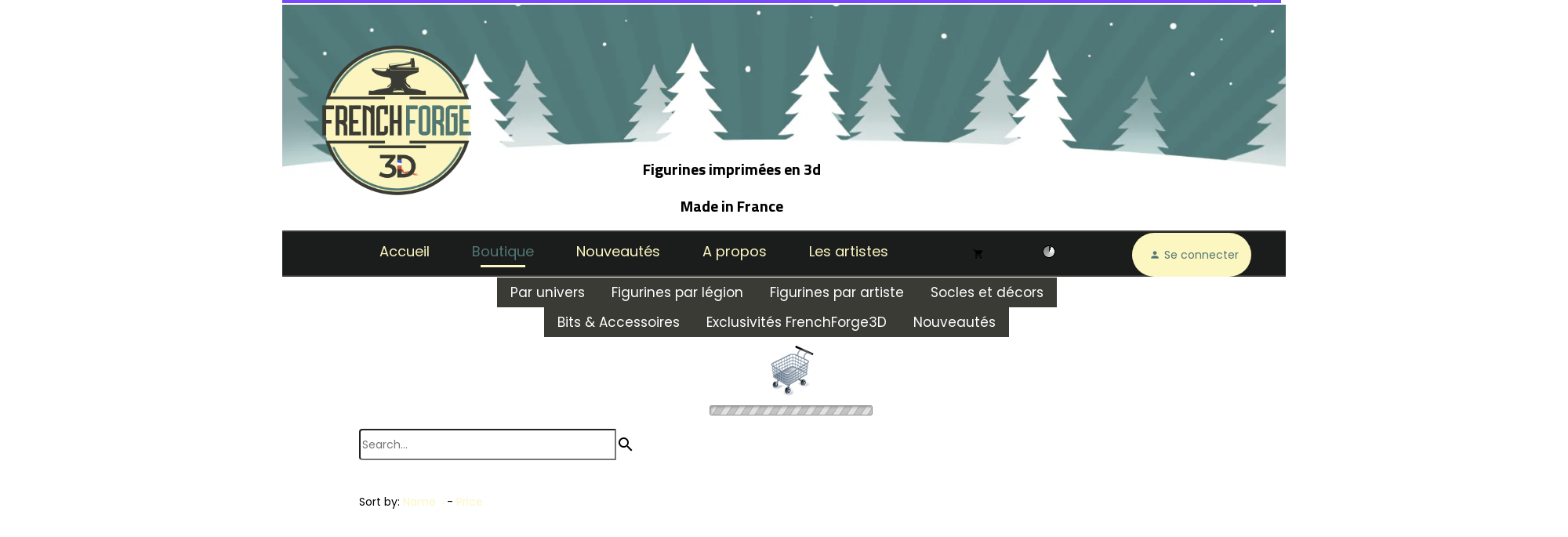

--- FILE ---
content_type: text/html; charset=utf-8
request_url: https://www.frenchforge3d.com/Boutique.b/s469601p/Pack-wolfs-Fabelzel
body_size: 112026
content:
<!DOCTYPE html><html lang=en>
  <head>
    <link rel="preload" href="https://st0.cdnsw.com/assets/precompile/viewer2_all-8580708725f69992cc4503593edd9d94.css" as="style" />
    <link rel="preload" href="https://st0.cdnsw.com/assets/precompile/en-viewer_all-16cae8517d1fa56500da118680aa09a2.js" as="script" />
      <link rel="dns-prefetch preconnect" href="https://v-images.cdnsw.com" crossorigin="anonymous"/>
    
    <title>Pack wolfs - Fabelzel - FrenchForge3d</title>
<meta name="theme-color" content="#fff">
<meta name="description" content="Sluggoblin wizard Fabelzel rpg miniature">
<meta name="keywords" content="frenchforge3d,wargame,DnD,impression 3d,Warhammer,donjons et dragons,warhammer,40k,bits,modélisme">

<meta property="og:title" content="Pack wolfs - Fabelzel - FrenchForge3d">
<meta property="og:type" content="website">
<meta property="og:url" content="https://www.frenchforge3d.com/Boutique.b/s469601p/Pack-wolfs-Fabelzel">
<meta property="og:image" content="https://www.frenchforge3d.com/fs/Fabelzel/fa7tz-ZBrush-ScreenGrab01.jpg?v=1665163969">
<meta property="og:site_name" content="FrenchForge3d">
<meta property="og:description" content="Sluggoblin wizard Fabelzel rpg miniature">
<meta name="referrer" content="unsafe-url">

<meta name="google-site-verification" content="q-ci_PJNK9Lg-yG7N2eItnsCMn9hef5XjsbqqVaFhOY">
<link rel="image_src" href="https://www.frenchforge3d.com/site/screenshot/?size_preset=fb" />
<link rel="shortcut icon" href="/favicon.ico?ts=0" />
  <script type="application/ld+json">
    {
      "@context": "https://schema.org",
      "@type": "BreadcrumbList",
      "itemListElement": [{"@type":"ListItem","position":1,"name":"Pack wolfs - Fabelzel","item":"https://www.frenchforge3d.com/Boutique.b/s469601p/Pack-wolfs-Fabelzel"}]
    }
  </script>

    <meta id="viewport" name="viewport" content="width=device-width, initial-scale=1.0, maximum-scale=1.0, user-scalable=no">
      <link rel="apple-touch-icon" sizes="57x57" href="https://v-images.cdnsw.com/site-favicons/1706606.png?preset=apple_touch_icon_57x57&amp;cache_key=1615758490" />
      <link rel="apple-touch-icon" sizes="72x72" href="https://v-images.cdnsw.com/site-favicons/1706606.png?preset=apple_touch_icon_72x72&amp;cache_key=1615758490" />
      <link rel="apple-touch-icon" sizes="114x114" href="https://v-images.cdnsw.com/site-favicons/1706606.png?preset=apple_touch_icon_114x114&amp;cache_key=1615758490" />
      <link rel="apple-touch-icon" sizes="192x192" href="https://v-images.cdnsw.com/site-favicons/1706606.png?preset=apple_touch_icon_192x192&amp;cache_key=1615758490" />
      <style>.body{font-family:&quot;Inter&quot;, sans-serif}a{outline:none}.body{color:#2D2D2D}.body a{color:#000}.uit_tbl{padding:0;margin:0}.uit_cttxt,.uit_ttltxt,.uit_tbl .c{padding:0;border:none;overflow:hidden}.uit_cttxt,.uit_ttltxt{position:relative}.uit_ttl,.uit_ct{margin:0;position:relative}.uit_cttxt{font-size:12px;font-size-adjust:none;font-style:normal;font-variant:normal;font-weight:normal}#pages div.component{position:absolute;opacity:0;visibility:hidden;pointer-events:none;animation-fill-mode:forwards;-webkit-animation-fill-mode:forwards;animation-timing-function:ease-in-out;-webkit-animation-timing-function:ease-in-out}#pages div.component.preloaded_cpt{opacity:1;visibility:visible;pointer-events:auto}div.componentBody{width:100%;height:100%;overflow:hidden;position:absolute;z-index:1000}div.componentBody.UI_Text{overflow:visible}#theme_body{position:relative;z-index:50}#pageContainer{margin-left:auto;margin-right:auto}#pageContainer,#pages{width:800px;height:200px}#pages{position:absolute;z-index:0}*{margin:0px}.font_xxsmall{font-size:10px;line-height:12px}.font_xsmall{font-size:12px;line-height:16px}.font_14px{font-size:14px;line-height:1.2em}.font_small{font-size:16px;line-height:20px}.font_medium{font-size:18px;line-height:24px}.font_20px{font-size:20px;line-height:1.2em}.font_large{font-size:24px;line-height:32px}.font_28px{font-size:28px;line-height:1.2em}.font_xlarge{font-size:32px;line-height:40px}.font_42px{font-size:42px;line-height:1.2em}.font_xxlarge{font-size:48px;line-height:58px}#body{position:relative;overflow:hidden}
</style>
    <meta id=prerendered_critical_css>
    <style>:root{--bleu-100:#E9E9FF;--bleu-500:#696CFF;--bleu-700:#2C30A0;--gris-0:#FFFFFF;--gris-100:#F7F7FA;--gris-200:#DCDCE2;--gris-300:#C0C0C9;--gris-400:#A4A4B0;--gris-500:#888897;--gris-600:#6C6C7F;--gris-700:#505066;--gris-800:#34344D;--gris-900:#1B1C33;--jaune-100:#FFF2E2;--jaune-500:#CC8925;--jaune-700:#9E702A;--orange-100:#FFD3BD;--orange-200:#FFC2A3;--orange-300:#FFB18A;--orange-50:#FFF4EF;--orange-500:#FF8F57;--orange-600:#DD713C;--orange-700:#CC5C24;--rose-100:#FFBDE0;--rose-200:#FFA3D4;--rose-300:#FF8AC8;--rose-50:#FFF0F8;--rose-500:#FF70BC;--rose-600:#F0429F;--rose-700:#DA2F8A;--rouge-100:#FFE7E6;--rouge-500:#FF5757;--rouge-700:#AC3939;--vert-100:#E4F8F0;--vert-500:#1EA97C;--vert-700:#236D55;--violet-100:#E9E4FF;--violet-200:#D7CCFF;--violet-300:#AB96FF;--violet-400:#8C6FFF;--violet-50:#F8F6FF;--violet-500:#7848FF;--violet-600:#6338DC;--violet-700:#5122BE;--violet-800:#3E238B;--violet-900:#311D58;--spacing-4:4px;--spacing-6:6px;--spacing-8:8px;--spacing-10:10px;--spacing-12:12px;--spacing-14:14px;--spacing-16:16px;--spacing-20:20px;--spacing-24:24px;--spacing-30:30px;--spacing-40:40px;--spacing-60:60px;--spacing-80:80px;--spacing-100:100px;--spacing-120:120px;--radius-4:4px;--radius-6:6px;--radius-8:8px;--radius-12:12px;--radius-16:16px;--radius-20:20px;--radius-100:100px;--neutral-5:var(--gris-800);--neutral-4:var(--gris-200);--neutral-3:var(--gris-300);--neutral-2:var(--gris-600);--neutral-1:var(--gris-200);--neutral:var(--gris-100);--secondary-6:var(--orange-50);--secondary-4:var(--orange-10);--secondary:var(--orange-300);--primary-6:var(--violet-100);--primary-5:var(--violet-200);--primary-4:var(--violet-300);--primary-3:var(--violet-300);--primary-2:var(--violet-400);--primary-1:var(--violet-400);--primary:var(--violet-500);--font-primary:&#39;Inter&#39;;--font-secondary:sans-serif;--text-base-size:1em;--text-scale-ratio:1.3;--text-xs:calc(1em / (var(--text-scale-ratio) * var(--text-scale-ratio)));--text-sm:.9em;--text-md:calc(1em * var(--text-scale-ratio));--text-lg:calc(1em * var(--text-scale-ratio) * var(--text-scale-ratio));--text-xl:calc(1em * var(--text-scale-ratio) * var(--text-scale-ratio) * var(--text-scale-ratio));--text-xxl:calc(1em * var(--text-scale-ratio) * var(--text-scale-ratio) * var(--text-scale-ratio) * var(--text-scale-ratio));--text-xxxl:calc(1em * var(--text-scale-ratio) * var(--text-scale-ratio) * var(--text-scale-ratio) * var(--text-scale-ratio) * var(--text-scale-ratio));--heading-line-height:1.2;--body-line-height:1.4;--heading-spacing:0.375em}
</style>
    <style>.-textNeutral{color:var(--neutral)}.-backgroundNeutral{background-color:var(--neutral)}.-textSecondary{color:var(--secondary)}.-backgroundSecondary{background-color:var(--secondary)}.-textPrimary{color:var(--primary)}.-backgroundPrimary{background-color:var(--primary)}.-textWarning{color:var(--warning)}.-backgroundWarning{background-color:var(--warning)}.-textError{color:var(--error)}.-backgroundError{background-color:var(--error)}.-textSucess{color:var(--success)}.-backgroundSucess{background-color:var(--success)}.-c1.-textNeutral{color:var(--neutral-1) !important}.-c1.-backgroundNeutral{background-color:var(--neutral-1) !important}.-c1.-textSecondary{color:var(--secondary-1) !important}.-c1.-backgroundSecondary{background-color:var(--secondary-1) !important}.-c1.-textPrimary{color:var(--primary-1) !important}.-c1.-backgroundPrimary{background-color:var(--primary-1) !important}.-c2.-textNeutral{color:var(--neutral-2) !important}.-c2.-backgroundNeutral{background-color:var(--neutral-2) !important}.-c2.-textSecondary{color:var(--secondary-2) !important}.-c2.-backgroundSecondary{background-color:var(--secondary-2) !important}.-c2.-textPrimary{color:var(--primary-2) !important}.-c2.-backgroundPrimary{background-color:var(--primary-2) !important}.-c3.-textNeutral{color:var(--neutral-3) !important}.-c3.-backgroundNeutral{background-color:var(--neutral-3) !important}.-c3.-textSecondary{color:var(--secondary-3) !important}.-c3.-backgroundSecondary{background-color:var(--secondary-3) !important}.-c3.-textPrimary{color:var(--primary-3) !important}.-c3.-backgroundPrimary{background-color:var(--primary-3) !important}.-c4.-textNeutral{color:var(--neutral-4) !important}.-c4.-backgroundNeutral{background-color:var(--neutral-4) !important}.-c4.-textSecondary{color:var(--secondary-4) !important}.-c4.-backgroundSecondary{background-color:var(--secondary-4) !important}.-c4.-textPrimary{color:var(--primary-4) !important}.-c4.-backgroundPrimary{background-color:var(--primary-4) !important}.-c5.-textNeutral{color:var(--neutral-5) !important}.-c5.-backgroundNeutral{background-color:var(--neutral-5) !important}.-c5.-textSecondary{color:var(--secondary-5) !important}.-c5.-backgroundSecondary{background-color:var(--secondary-5) !important}.-c5.-textPrimary{color:var(--primary-5) !important}.-c5.-backgroundPrimary{background-color:var(--primary-5) !important}.text-body{color:var(--gris-900)}.text-primary{color:var(--violet-500)}.text-primary_medium{color:var(--violet-300)}.text-primary-dark{color:var(--violet-700)}.text-grey{color:var(--gris-600)}.text-disabled{color:var(--gris-300)}.text-disabled_with_bg{color:var(--gris-500)}.text-error{color:var(--rouge-500)}.text-error_dark{color:var(--rouge-700)}.text-error_light{color:var(--rouge-100)}.text-headings{color:var(--violet-900)}.text-info{color:var(--bleu-500)}.text-legends{color:var(--gris-500)}.text-sub_headings{color:var(--violet-800)}.text-success{color:var(--vert-500)}.text-warning{color:var(--jaune-500)}.text-white{color:var(--gris-0)}.background-success{background-color:var(--vert-500)}.background-surface{background-color:var(--gris-100)}.background-primary_ultraLight{background-color:var(--violet-50)}.background-white{background-color:var(--gris-0)}.background-primary{background-color:var(--violet-500)}#loadingNodeBG,#progressLoading{position:fixed;top:0px;height:4px;left:0}#loadingNodeBG{right:0;background-color:rgba(255,255,255,0.5);z-index:100;-webkit-transition:0.4s,ease,0s,-webkit-transform;transition:0.4s,ease,0s,-webkit-transform;transition:transform,0.4s,ease,0s;transition:transform,0.4s,ease,0s,-webkit-transform;-webkit-transform:translateY(0);transform:translateY(0)}#loadingNodeBG.finish{-webkit-transform:translateY(-5px);transform:translateY(-5px);-webkit-transition-delay:1.5s;transition-delay:1.5s}#progressLoading{background-color:var(--primary);z-index:1001;-webkit-animation:progress-animation 7s ease-out forwards;animation:progress-animation 7s ease-out forwards}#progressLoading::after{border-radius:25px;box-shadow:5px 0 5px rgba(0,0,0,0.3);content:&quot;&quot;;height:4px;position:absolute;right:0;width:20px}@-webkit-keyframes progress-animation{0%{width:1%}10%{width:15%}20%{width:18%}30%{width:28%}40%{width:31%}50%{width:35%}65%{width:40%}75%{width:42%}85%{width:45%}92%{width:47%}100%{width:50%}}@keyframes progress-animation{0%{width:1%}10%{width:15%}20%{width:18%}30%{width:28%}40%{width:31%}50%{width:35%}65%{width:40%}75%{width:42%}85%{width:45%}92%{width:47%}100%{width:50%}}#loadingNode{display:none}.detected_device_desktop #loadingNode{display:block;position:fixed;right:10px;-webkit-transition:opacity 0.3s ease 0.1s,-webkit-transform 0.3s ease 0.1s;transition:opacity 0.3s ease 0.1s,-webkit-transform 0.3s ease 0.1s;transition:opacity 0.3s ease 0.1s,transform 0.3s ease 0.1s;transition:opacity 0.3s ease 0.1s,transform 0.3s ease 0.1s,-webkit-transform 0.3s ease 0.1s;-webkit-transform:translateY(0);transform:translateY(0);z-index:75001;top:0;opacity:1}#loadingNode.done_opa{opacity:.3}#loadingNode.done.outer{-webkit-transform:translateY(-25px);transform:translateY(-25px)}#loading_sitew{background-color:#ffffff;font-family:&#39;Inter&#39;, sans-serif;text-align:center;border-radius:0 0 5px 5px;padding:10px 25px;cursor:pointer;position:relative;-webkit-transition:border-radius,0.4s,ease;transition:border-radius,0.4s,ease;color:#2f2d30}#loading_sitew .main{font-size:12px;cursor:default;-webkit-user-select:none;-moz-user-select:none;-ms-user-select:none;user-select:none;line-height:1;margin-bottom:10px}#loadingNode a,#loadingNode a:visited,#loading_sitew a,#loading_sitew a:visited{text-decoration:none;color:inherit}#loadingNode a:hover{text-decoration:none}#loadingNode .slogan{opacity:0;background-color:#fff;color:#2f2d30;font-family:&#39;Inter&#39;, sans-serif;font-size:12px;padding:3px 2px;text-align:center;-webkit-transform:translateY(-100%);transform:translateY(-100%);-webkit-transition:0.3s,ease,-webkit-transform;transition:0.3s,ease,-webkit-transform;transition:transform,0.3s,ease;transition:transform,0.3s,ease,-webkit-transform;position:absolute;top:100%;left:0;right:0;border-radius:0 0 3px 3px}#loadingNode .slogan&gt;p{cursor:default;-webkit-user-select:none;-moz-user-select:none;-ms-user-select:none;user-select:none}#loadingNode .slogan .cta_viewer{display:inline-block;font-size:14px;margin:5px;padding:5px 14px;text-decoration:none;border-radius:35px;line-height:16px;cursor:pointer}#loadingNode:hover{opacity:1}#loadingNode:hover #loading_sitew{border-radius:0}#loadingNode:hover .slogan{opacity:1;-webkit-transform:translateY(0);transform:translateY(0)}#logo{display:-webkit-box;display:flex;-webkit-box-orient:horizontal;-webkit-box-direction:normal;flex-direction:row;-webkit-box-pack:start;justify-content:start;flex-direction:row;flex-wrap:nowrap}#logo.logo_small{-webkit-box-pack:center;justify-content:center}
</style>
    <meta id=site_engine_css />
    <meta id=ui_css />
    <meta id=theme_css />
    <meta id=block_font_css />
    <meta id=block_custom_styles_css />
    <meta id=presets_custom_styles_css />
    <meta id=site_css />
    <meta id=block_positions_css />
    <meta id=device_screen_css />
    <meta id=mobile_auto_css />
    <meta id=mobile_tree_css />
    <meta id=section_css />
    <!-- Generated on 2026-01-22 21:39:34 +0100 in full_cache_key="1q8qp/b/ens469601p" fast_cache_key="XC_1706606__s469601p" bl_key=1706606.b.s469601p from 10.server unicorn  page_id=124768809/cpt_id=s469601p lang=en_FR -->
    <link rel="canonical" href="https://www.frenchforge3d.com/Boutique.b/s469601p/Pack-wolfs-Fabelzel" />
    <meta name="csrf-param" content="authenticity_token" />
<meta name="csrf-token" content="Rp4t9RpuZ+/1N8hl/vtgAf0/RMupZeSOmz8MBU8SkcPbwsEXSr9zics1yJIXuiw2bIhl+ceVWFGoL4IF9HQf+w==" />
  </head>
  <body>
    <div id="loadingNodeBG" class='pro'>
      <div id="progressLoading"></div>
    </div>
    <!-- bid= bv=-1 -->
    <div id="loadingNode" class='pro outer'>
</div>

    <script>
      function loadCSS(e,t,n,o,s){
var c=window.document.createElement("link"),l=t||window.document.getElementsByTagName("script")[0],a=window.document.styleSheets
;c.rel="stylesheet";c.href=e;c.media=s?"only x":n||"all"
;o&&(c.onload=o);l.parentNode.insertBefore(c,l);if(s){
c.onloadcssdefined=function(t){
for(var n,o=0;o<a.length;o++)a[o].href&&a[o].href.indexOf(e)>-1&&(n=!0)
;n?window.requestAnimationFrame(t):setTimeout(function(){
c.onloadcssdefined(t)})};c.onloadcssdefined(function(){
c.media=n||"all"})}return c}function loadStyle(e,t){
var n=document.createElement('style');n.type='text/css'
;n.styleSheet?n.styleSheet.cssText=e:n.appendChild(document.createTextNode(e))
;var o=t||window.document.getElementsByTagName("script")[0]
;o.parentNode.insertBefore(n,o);return n}
function stylesheet_path(e){return{
menu_all:"/assets/precompile/cpts/menu/all-c48b6cb3d78c47ca12d89c45d4dd58c1.css",
faq_all:"/stylesheets/precompile/cpts/faq/all.css",
social_block:"/assets/precompile/cpts/common/social_block-79f5061b79dc8dfff28727961745ceab.css"
}[e]}loadCSSAsync=function(e,t,n,o){loadCSS(e,t,n,o,!0)};
      loadCSSAsync("https://st0.cdnsw.com/assets/precompile/viewer2_all-8580708725f69992cc4503593edd9d94.css",document.getElementById("site_engine_css"),"all",function(){
        //supprime le css critical
        var criticalCssMeta = document.getElementById("prerendered_critical_css");
        if (criticalCssMeta && criticalCssMeta.previousElementSibling && criticalCssMeta.previousElementSibling.tagName === "STYLE") {
          criticalCssMeta.previousElementSibling.remove();
        }
      }) 
      MobileBarExtraButtons=["link_page","link_tel","link_email","link_geo"]
;var deviceDetector={map:{mobile:{mobile:{max_width:502,
orientation:"portrait-primary"},mobile_auto:{max_width:502,
orientation:"portrait-primary"},mobile_tree:{max_width:502,
orientation:"portrait-primary"}},mobile_landscape:{mobile:{
max_width:736,orientation:"landscape-primary"},
mobile_landscape:{max_width:980,orientation:"landscape-primary"
},mobile_auto:{max_width:980,orientation:"landscape-primary"},
mobile_tree:{max_width:980,orientation:"landscape-primary"},
tablet:{max_width:910,orientation:"landscape-primary"}},tablet:{
tablet:{max_width:910,orientation:"portrait-primary"},mobile:{
max_width:768,orientation:"portrait-primary"},mobile_landscape:{
max_width:800,orientation:"portrait-primary"}}},
devices:["mobile","mobile_landscape","tablet"],
detect:function(){function e(){try{
return window.self!==window.top}catch(t){return!0}}
var i="desktop";this.w=window.outerWidth||screen.availWidth
;this.h=window.outerHeight||screen.availHeight;if(e()){
var t=window,a='inner';if(!('innerWidth'in window)){a='client'
;t=document.documentElement||document.body}this.w=t[a+'Width']
;this.h=t[a+'Height']}
if(0==window.outerWidth&&0==window.outerHeight&&90===Math.abs(window.orientation)){
var o=this.w;this.w=this.h;this.h=o}
this.orientation=this.w>this.h&&this.w>=460?"landscape-primary":"portrait-primary"
;this.real_device=null
;for(var i=null,r=0;r<this.devices.length;r++){
var n=this.devices[r],d=this.map[n][n]
;d&&this.w<=d.max_width&&this.orientation==d.orientation&&(this.real_device=this.real_device||n)
;var s=this.device_modes[n],c=this.map[n][s]
;c&&this.w<=c.max_width&&this.orientation==c.orientation&&(i=i||s)
}this.real_device=this.real_device||"desktop"
;i=this.force_device_mode||i||"desktop"
;navigator.userAgent.match(/IEMobile\/10\.0/)&&"mobile_auto"==i&&(i="desktop")
;document.body.className=document.body.className.replace(/ *detected_device_.+?( |$) */g," ")+" detected_device_"+("mobile_tree"==i?"mobile":i)
;return i||"desktop"},bestSourceDevice:function(e){
var i=["mobile","mobile_landscape","tablet","desktop","mobile_tree"]
;cd=Math.max(i.indexOf(e)-1,0);i[cd]==e&&(cd+=1)
;for(;"desktop"!=i[cd]&&this.device_modes[i[cd]]!=i[cd];){cd+=1
;i[cd]==e&&(cd+=1)}return i[cd]},loadDeviceScreenCss:function(){
this.device_screen_css||(this.device_screen_css=loadStyle("  #pageContainer, #pages,   /*system*/#theme_body,#site_content,#theme_page,#theme_header,#theme_footer,#page,#theme_content,#theme_menu /*theme size overiding*/{width:100%;/*beautifullmam has specific css with margin */margin-right:0;margin-left:0;}#body.body{overflow:hidden}",document.getElementById("device_screen_css")))
},removeDeviceScreenCss:function(){
this.device_screen_css&&$(this.device_screen_css).remove()
;this.device_screen_css=null}};
      deviceDetector.device_modes={"desktop":"desktop","mobile":"mobile_tree","mobile_landscape":"mobile_tree","tablet":"desktop"}
      var current_device=deviceDetector.detect()
      var mobile_auto_css="#pages{left:0}#pages div.component.visible{position:static}#pages div.component.visible .componentBody{position:relative}#pages div.component{max-width:100%;height:auto}.uim_sh li a,.uim_sv li a{color:inherit}\n"
      var mobile_tree_css="#mobile_wrapper{position:relative;transform:translateX(-50%);-webkit-transform:translateX(-50%);-moz-transform:translateX(-50%);-o-transform:translateX(-50%);-ms-transform:translateX(-50%)}#footer_zone .component:not(.force_height) .componentBody,#mobile_wrapper .component:not(.force_height) .componentBody{position:static;height:auto;width:auto;text-align:center}.hide_mobile{display:none !important}\n"
      console.log("Starting up on ",current_device)
      if (current_device=="mobile_auto"){
        loadStyle(mobile_auto_css,document.getElementById("mobile_auto_css"))
      }else if (current_device=="mobile_tree"){
        loadStyle(mobile_tree_css,document.getElementById("mobile_tree_css"))
      }else if (current_device!="desktop"){
        deviceDetector.loadDeviceScreenCss()
        var hideContentNode=loadStyle("#pages{opacity:0}",document.getElementById("theme_css"))
      }
      loadStyle(".body,#TB_window,.lg,.site_textbox{font-family:'PT Sans',sans-serif}\n#theme_background{bottom:0;left:0;position:absolute;right:0;top:0;overflow:hidden}\n#theme_content{bottom:0;left:50%;max-width:100%;position:absolute;top:0;border-style:solid;-webkit-transform:translateX(-50%);transform:translateX(-50%)}\n#theme_body{width:100%}\n#u2_foreground{opacity:0}\n#u2_foreground,#theme_content{border-width:0;width:1000px}\n.ui_search_suggest{color:#565656}\n.UI_Forum .uif_posts.gtbackdrop_preset .uif_posts_container,.UI_Forum .uif_topics.gtbackdrop_preset\u003e.gt_backdrop_content{padding:20px}\n.UI_Store .uis_bill_breadcrumb\u003ediv::before{top:0}\n.uifaq_title{color:#cecece}\n.default_preset_1 .uifaq_question_wrapper{margin-bottom:15px;border-bottom:1px solid #ccc}\n.default_preset_1 .uifaq_question{font-size:16px;padding:10px 5px}\n.default_preset_1 .uifaq_answer{padding:10px;text-align:justify}\n.default_preset_2 .uifaq_question_wrapper{margin-bottom:15px;background-color:#fff}\n.default_preset_2 .uifaq_question{font-size:16px;padding:10px 5px}\n.default_preset_2 .uifaq_answer{padding:5px}\n.default_preset_2 .uifaq_question_wrapper.uifaq_open .uifaq_question{font-size:18px}\n.component.selected .block_section{background:#fff;color:#333}\n.component.selected .block_section .uis_prod input.uis_prod_name{color:#333}",document.getElementById("theme_css"))


            loadStyle(".component_1466192325 .uim_p_200 ul{\nlist-style:outside none none;\npadding:0\n}\n.component_1466192325 .uim_p_200 ul li.uim_dhv_li_first{\nfont-size:18px;\nline-height:1.27em\n}\n.component_1466192325 .uim_p_200 ul li.uim_dhv_li_first\u003espan\u003ea{\ncolor:hsl(54, 91%, 87%);\nbackground-color:rgba(255, 255, 255, 0);\npadding:0.5em;\n-webkit-transition:color 0.25s linear,background-color 0.25s linear;\ntransition:color 0.25s linear,background-color 0.25s linear\n}\n.component_1466192325 .uim_p_200 ul li.uim_dhv_li_first\u003espan\u003ea::before{\nbackground-color:rgba(0, 0, 0, 0);\nbottom:0;\ncontent:\"\";\nheight:3px;\nleft:20px;\nposition:absolute;\n-webkit-transform:scale3d(0, 1, 1);\ntransform:scale3d(0, 1, 1);\n-webkit-transition:-webkit-transform 0.1s ease 0s;\ntransition:-webkit-transform 0.1s ease 0s;\ntransition:transform 0.1s ease 0s;\ntransition:transform 0.1s ease 0s, -webkit-transform 0.1s ease 0s;\nwidth:calc(100% - 40px)\n}\n.component_1466192325 .uim_p_200 ul li.uim_dhv_li_first\u003espan\u003ea:hover,.component_1466192325 .uim_p_200 ul li.uim_dhv_li_first\u003espan\u003ea:active,.component_1466192325 .uim_p_200 ul li.uim_dhv_li_first\u003espan\u003ea:focus{\ntext-decoration:none\n}\n.component_1466192325 .uim_p_200 ul li.uim_dhv_li_first .uim_m{\nmargin:5px 1em\n}\n.component_1466192325 .uim_p_200 ul li.uim_dhv_li_first:hover\u003espan\u003ea,.component_1466192325 .uim_p_200 ul li.uim_dhv_li_first li:hover\u003espan\u003ea{\ncolor:hsla(175, 19%, 39%, 1.00);\nbackground-color:rgba(0, 0, 0, 0.0)\n}\n.component_1466192325 .uim_p_200 ul li.uim_dhv_li_first.selected\u003espan\u003ea::before{\n-webkit-transform:scale3d(1, 1, 1);\ntransform:scale3d(1, 1, 1);\n-webkit-transition-duration:.3s;\ntransition-duration:.3s;\n-webkit-transition-timing-function:cubic-bezier(0.4, 0, 0.2, 1);\ntransition-timing-function:cubic-bezier(0.4, 0, 0.2, 1)\n}\n.component_1466192325 .uim_p_200 ul li.uim_dhv_li_first.selected\u003espan\u003ea::before{\nbackground-color:hsl(54, 91%, 87%)\n}\n.component_1466192325 .uim_p_200 ul li.uim_dhv_li_first.selected\u003e.uim_m\u003ea,.component_1466192325 .uim_p_200 ul li.uim_dhv_li_first.selected\u003e.uim_m\u003ea:hover{\nborder:none;\nbackground-color:rgba(255, 255, 255, 0);\ncolor:hsla(175, 19%, 39%, 1.00)\n}\n.component_1466192325 .uim_p_200 ul li.uim_dhv_li_first .selected\u003e.uim_m\u003ea,.component_1466192325 .uim_p_200 ul li.uim_dhv_li_first .selected\u003e.uim_m\u003ea:hover{\ncolor:hsla(175, 19%, 39%, 1.00)\n}\n.component_1466192325 .uim_p_200 ul a::before{\nbackground-color:rgba(0, 0, 0, 0);\ncontent:\"\";\nposition:absolute;\n-webkit-transition:0.2s,ease,-webkit-transform;\ntransition:0.2s,ease,-webkit-transform;\ntransition:transform,0.2s,ease;\ntransition:transform,0.2s,ease,-webkit-transform\n}\n.component_1466192325 .uim_p_200\u003eli:last-child\u003espan\u003ea::after{\ndisplay:block\n}\n.component_1466192325 .uim_p_200.uim_cv ul li a{\ntext-align:center\n}\n.component_1466192325 .uim_p_200.uim_ch ul{\ntext-align:center\n}\n\n\n.component_1466192335 .uim_p_111 .uim_mc\u003eul{\nlist-style:outside none none;\npadding:0\n}\n.component_1466192335 .uim_p_111 .uim_mc\u003eul li.uim_dhv_li_first{\nfont-size:17px;\nline-height:1.27em\n}\n.component_1466192335 .uim_p_111 .uim_mc\u003eul li.uim_dhv_li_first\u003espan\u003ea{\ncolor: rgb(255, 255, 255);\nbackground-color:hsla(77, 6%, 22%, 1.00);\nborder-bottom:rgba(0, 0, 0, 0) solid 0px;\npadding:0.5em 1em;\n-webkit-transition:color 0.25s linear,background-color 0.25s linear,border-color 0.25s linear;\ntransition:color 0.25s linear,background-color 0.25s linear,border-color 0.25s linear\n}\n.component_1466192335 .uim_p_111 .uim_mc\u003eul li.uim_dhv_li_first\u003espan\u003ea:hover,.component_1466192335 .uim_p_111 .uim_mc\u003eul li.uim_dhv_li_first\u003espan\u003ea:active,.component_1466192335 .uim_p_111 .uim_mc\u003eul li.uim_dhv_li_first\u003espan\u003ea:focus{\ntext-decoration:none\n}\n.component_1466192335 .uim_p_111 .uim_mc\u003eul li.uim_dhv_li_first:hover\u003espan\u003ea{\ncolor: rgb(0, 0, 0);\nborder-bottom:hsla(77, 6%, 22%, 1.00) solid 0px;\nbackground-color:hsl(54, 91%, 87%)\n}\n.component_1466192335 .uim_p_111 .uim_mc\u003eul li.uim_dhv_li_first.selected\u003e.uim_m\u003ea,.component_1466192335 .uim_p_111 .uim_mc\u003eul li.uim_dhv_li_first.selected\u003e.uim_m\u003ea:hover{\nbackground-color:hsla(77, 6%, 22%, 1.00);\ncolor:hsl(54, 91%, 87%);\nborder-bottom:hsla(77, 6%, 22%, 1.00) solid 0px\n}\n.component_1466192335 .uim_p_111 .uim_mc\u003eul li.uim_dhv_li_first.selected\u003espan\u003ea::before{\nborder-top-color:hsl(54, 91%, 87%)\n}\n.component_1466192335 .uim_p_111 .uim_mc\u003eli:last-child\u003espan\u003ea::after{\ndisplay:block\n}\n.component_1466192335 .uim_p_111.uim_cv ul li a{\ntext-align:center\n}\n.component_1466192335 .uim_p_111.uim_ch ul{\ntext-align:center\n}\n\n\n.component_1466192336 .uim_p_111 .uim_mc\u003eul{\nlist-style:outside none none;\npadding:0\n}\n.component_1466192336 .uim_p_111 .uim_mc\u003eul li.uim_dhv_li_first{\nfont-size:22px;\nline-height:1.27em\n}\n.component_1466192336 .uim_p_111 .uim_mc\u003eul li.uim_dhv_li_first\u003espan\u003ea{\ncolor: rgb(255, 255, 255);\nbackground-color:hsla(77, 6%, 22%, 1.00);\nborder-bottom:rgba(0, 0, 0, 0) solid 0px;\npadding:0.5em 1em;\n-webkit-transition:color 0.25s linear,background-color 0.25s linear,border-color 0.25s linear;\ntransition:color 0.25s linear,background-color 0.25s linear,border-color 0.25s linear\n}\n.component_1466192336 .uim_p_111 .uim_mc\u003eul li.uim_dhv_li_first\u003espan\u003ea:hover,.component_1466192336 .uim_p_111 .uim_mc\u003eul li.uim_dhv_li_first\u003espan\u003ea:active,.component_1466192336 .uim_p_111 .uim_mc\u003eul li.uim_dhv_li_first\u003espan\u003ea:focus{\ntext-decoration:none\n}\n.component_1466192336 .uim_p_111 .uim_mc\u003eul li.uim_dhv_li_first:hover\u003espan\u003ea{\ncolor: rgb(0, 0, 0);\nborder-bottom:hsla(77, 6%, 22%, 1.00) solid 0px;\nbackground-color:hsl(54, 91%, 87%)\n}\n.component_1466192336 .uim_p_111 .uim_mc\u003eul li.uim_dhv_li_first.selected\u003e.uim_m\u003ea,.component_1466192336 .uim_p_111 .uim_mc\u003eul li.uim_dhv_li_first.selected\u003e.uim_m\u003ea:hover{\nbackground-color:hsla(77, 6%, 22%, 1.00);\ncolor:hsl(54, 91%, 87%);\nborder-bottom:hsla(77, 6%, 22%, 1.00) solid 0px\n}\n.component_1466192336 .uim_p_111 .uim_mc\u003eul li.uim_dhv_li_first.selected\u003espan\u003ea::before{\nborder-top-color:hsl(54, 91%, 87%)\n}\n.component_1466192336 .uim_p_111 .uim_mc\u003eli:last-child\u003espan\u003ea::after{\ndisplay:block\n}\n.component_1466192336 .uim_p_111.uim_cv ul li a{\ntext-align:center\n}\n.component_1466192336 .uim_p_111.uim_ch ul{\ntext-align:center\n}\n\n",document.getElementById("block_custom_styles_css"))
      loadStyle(".body .text_menufont,.body .component,.body input[type=text],.body input[type=submit],.body input[type=email],.body input[type=password],.body input[type=number],.body input[type=url],.body input[type=tel],.body button,.body .site_button,.body select,.body textarea,.body .uica_te,.body .uica_ptxt,.body .uit_cttxt,.body .uit_cttxt_t,.body .uit_ttltxt_m,.body .uit_cttxt_m,.body div.UI_Contact .uicf_f,.body .UI_Contact .uicf_or,.body div.UI_Comment div.comment_holder,.body div.UI_Comment .form,.body div.UI_Download .uidl_desc,.body .uib_view_title,.body .uib_view_content_first,.body .uib_view_content_last,.body .uisl_h .uis_list_price,.body .uisl_l .uis_list_price,.body .uis_bill thead td,.body .uis_bill tfoot td,.body .uif_body,.body .uibs_b .uib_content_first,.body .gallery-content-text,#mobile_bar .text_menufont,#mobile_bar .component,#mobile_bar input[type=text],#mobile_bar input[type=submit],#mobile_bar input[type=email],#mobile_bar input[type=password],#mobile_bar input[type=number],#mobile_bar input[type=url],#mobile_bar input[type=tel],#mobile_bar button,#mobile_bar .site_button,#mobile_bar select,#mobile_bar textarea,#mobile_bar .uica_te,#mobile_bar .uica_ptxt,#mobile_bar .uit_cttxt,#mobile_bar .uit_cttxt_t,#mobile_bar .uit_ttltxt_m,#mobile_bar .uit_cttxt_m,#mobile_bar div.UI_Contact .uicf_f,#mobile_bar .UI_Contact .uicf_or,#mobile_bar div.UI_Comment div.comment_holder,#mobile_bar div.UI_Comment .form,#mobile_bar div.UI_Download .uidl_desc,#mobile_bar .uib_view_title,#mobile_bar .uib_view_content_first,#mobile_bar .uib_view_content_last,#mobile_bar .uisl_h .uis_list_price,#mobile_bar .uisl_l .uis_list_price,#mobile_bar .uis_bill thead td,#mobile_bar .uis_bill tfoot td,#mobile_bar .uif_body,#mobile_bar .uibs_b .uib_content_first,#mobile_bar .gallery-content-text,#TB_window:not(.editor_interface) .text_menufont,#TB_window:not(.editor_interface) .component,#TB_window:not(.editor_interface) input[type=text],#TB_window:not(.editor_interface) input[type=submit],#TB_window:not(.editor_interface) input[type=email],#TB_window:not(.editor_interface) input[type=password],#TB_window:not(.editor_interface) input[type=number],#TB_window:not(.editor_interface) input[type=url],#TB_window:not(.editor_interface) input[type=tel],#TB_window:not(.editor_interface) button,#TB_window:not(.editor_interface) .site_button,#TB_window:not(.editor_interface) select,#TB_window:not(.editor_interface) textarea,#TB_window:not(.editor_interface) .uica_te,#TB_window:not(.editor_interface) .uica_ptxt,#TB_window:not(.editor_interface) .uit_cttxt,#TB_window:not(.editor_interface) .uit_cttxt_t,#TB_window:not(.editor_interface) .uit_ttltxt_m,#TB_window:not(.editor_interface) .uit_cttxt_m,#TB_window:not(.editor_interface) div.UI_Contact .uicf_f,#TB_window:not(.editor_interface) .UI_Contact .uicf_or,#TB_window:not(.editor_interface) div.UI_Comment div.comment_holder,#TB_window:not(.editor_interface) div.UI_Comment .form,#TB_window:not(.editor_interface) div.UI_Download .uidl_desc,#TB_window:not(.editor_interface) .uib_view_title,#TB_window:not(.editor_interface) .uib_view_content_first,#TB_window:not(.editor_interface) .uib_view_content_last,#TB_window:not(.editor_interface) .uisl_h .uis_list_price,#TB_window:not(.editor_interface) .uisl_l .uis_list_price,#TB_window:not(.editor_interface) .uis_bill thead td,#TB_window:not(.editor_interface) .uis_bill tfoot td,#TB_window:not(.editor_interface) .uif_body,#TB_window:not(.editor_interface) .uibs_b .uib_content_first,#TB_window:not(.editor_interface) .gallery-content-text,#font_panel .textFamily .text_menufont,#font_panel .textFamily .component,#font_panel .textFamily input[type=text],#font_panel .textFamily input[type=submit],#font_panel .textFamily input[type=email],#font_panel .textFamily input[type=password],#font_panel .textFamily input[type=number],#font_panel .textFamily input[type=url],#font_panel .textFamily input[type=tel],#font_panel .textFamily button,#font_panel .textFamily .site_button,#font_panel .textFamily select,#font_panel .textFamily textarea,#font_panel .textFamily .uica_te,#font_panel .textFamily .uica_ptxt,#font_panel .textFamily .uit_cttxt,#font_panel .textFamily .uit_cttxt_t,#font_panel .textFamily .uit_ttltxt_m,#font_panel .textFamily .uit_cttxt_m,#font_panel .textFamily div.UI_Contact .uicf_f,#font_panel .textFamily .UI_Contact .uicf_or,#font_panel .textFamily div.UI_Comment div.comment_holder,#font_panel .textFamily div.UI_Comment .form,#font_panel .textFamily div.UI_Download .uidl_desc,#font_panel .textFamily .uib_view_title,#font_panel .textFamily .uib_view_content_first,#font_panel .textFamily .uib_view_content_last,#font_panel .textFamily .uisl_h .uis_list_price,#font_panel .textFamily .uisl_l .uis_list_price,#font_panel .textFamily .uis_bill thead td,#font_panel .textFamily .uis_bill tfoot td,#font_panel .textFamily .uif_body,#font_panel .textFamily .uibs_b .uib_content_first,#font_panel .textFamily .gallery-content-text,.ui_text_styles .text_menufont,.ui_text_styles .component,.ui_text_styles input[type=text],.ui_text_styles input[type=submit],.ui_text_styles input[type=email],.ui_text_styles input[type=password],.ui_text_styles input[type=number],.ui_text_styles input[type=url],.ui_text_styles input[type=tel],.ui_text_styles button,.ui_text_styles .site_button,.ui_text_styles select,.ui_text_styles textarea,.ui_text_styles .uica_te,.ui_text_styles .uica_ptxt,.ui_text_styles .uit_cttxt,.ui_text_styles .uit_cttxt_t,.ui_text_styles .uit_ttltxt_m,.ui_text_styles .uit_cttxt_m,.ui_text_styles div.UI_Contact .uicf_f,.ui_text_styles .UI_Contact .uicf_or,.ui_text_styles div.UI_Comment div.comment_holder,.ui_text_styles div.UI_Comment .form,.ui_text_styles div.UI_Download .uidl_desc,.ui_text_styles .uib_view_title,.ui_text_styles .uib_view_content_first,.ui_text_styles .uib_view_content_last,.ui_text_styles .uisl_h .uis_list_price,.ui_text_styles .uisl_l .uis_list_price,.ui_text_styles .uis_bill thead td,.ui_text_styles .uis_bill tfoot td,.ui_text_styles .uif_body,.ui_text_styles .uibs_b .uib_content_first,.ui_text_styles .gallery-content-text,.uit_preset .text_menufont,.uit_preset .component,.uit_preset input[type=text],.uit_preset input[type=submit],.uit_preset input[type=email],.uit_preset input[type=password],.uit_preset input[type=number],.uit_preset input[type=url],.uit_preset input[type=tel],.uit_preset button,.uit_preset .site_button,.uit_preset select,.uit_preset textarea,.uit_preset .uica_te,.uit_preset .uica_ptxt,.uit_preset .uit_cttxt,.uit_preset .uit_cttxt_t,.uit_preset .uit_ttltxt_m,.uit_preset .uit_cttxt_m,.uit_preset div.UI_Contact .uicf_f,.uit_preset .UI_Contact .uicf_or,.uit_preset div.UI_Comment div.comment_holder,.uit_preset div.UI_Comment .form,.uit_preset div.UI_Download .uidl_desc,.uit_preset .uib_view_title,.uit_preset .uib_view_content_first,.uit_preset .uib_view_content_last,.uit_preset .uisl_h .uis_list_price,.uit_preset .uisl_l .uis_list_price,.uit_preset .uis_bill thead td,.uit_preset .uis_bill tfoot td,.uit_preset .uif_body,.uit_preset .uibs_b .uib_content_first,.uit_preset .gallery-content-text,.uica_header_window .text_menufont,.uica_header_window .component,.uica_header_window input[type=text],.uica_header_window input[type=submit],.uica_header_window input[type=email],.uica_header_window input[type=password],.uica_header_window input[type=number],.uica_header_window input[type=url],.uica_header_window input[type=tel],.uica_header_window button,.uica_header_window .site_button,.uica_header_window select,.uica_header_window textarea,.uica_header_window .uica_te,.uica_header_window .uica_ptxt,.uica_header_window .uit_cttxt,.uica_header_window .uit_cttxt_t,.uica_header_window .uit_ttltxt_m,.uica_header_window .uit_cttxt_m,.uica_header_window div.UI_Contact .uicf_f,.uica_header_window .UI_Contact .uicf_or,.uica_header_window div.UI_Comment div.comment_holder,.uica_header_window div.UI_Comment .form,.uica_header_window div.UI_Download .uidl_desc,.uica_header_window .uib_view_title,.uica_header_window .uib_view_content_first,.uica_header_window .uib_view_content_last,.uica_header_window .uisl_h .uis_list_price,.uica_header_window .uisl_l .uis_list_price,.uica_header_window .uis_bill thead td,.uica_header_window .uis_bill tfoot td,.uica_header_window .uif_body,.uica_header_window .uibs_b .uib_content_first,.uica_header_window .gallery-content-text,.uica_content .text_menufont,.uica_content .component,.uica_content input[type=text],.uica_content input[type=submit],.uica_content input[type=email],.uica_content input[type=password],.uica_content input[type=number],.uica_content input[type=url],.uica_content input[type=tel],.uica_content button,.uica_content .site_button,.uica_content select,.uica_content textarea,.uica_content .uica_te,.uica_content .uica_ptxt,.uica_content .uit_cttxt,.uica_content .uit_cttxt_t,.uica_content .uit_ttltxt_m,.uica_content .uit_cttxt_m,.uica_content div.UI_Contact .uicf_f,.uica_content .UI_Contact .uicf_or,.uica_content div.UI_Comment div.comment_holder,.uica_content div.UI_Comment .form,.uica_content div.UI_Download .uidl_desc,.uica_content .uib_view_title,.uica_content .uib_view_content_first,.uica_content .uib_view_content_last,.uica_content .uisl_h .uis_list_price,.uica_content .uisl_l .uis_list_price,.uica_content .uis_bill thead td,.uica_content .uis_bill tfoot td,.uica_content .uif_body,.uica_content .uibs_b .uib_content_first,.uica_content .gallery-content-text,.gtbackdrop_preset .text_menufont,.gtbackdrop_preset .component,.gtbackdrop_preset input[type=text],.gtbackdrop_preset input[type=submit],.gtbackdrop_preset input[type=email],.gtbackdrop_preset input[type=password],.gtbackdrop_preset input[type=number],.gtbackdrop_preset input[type=url],.gtbackdrop_preset input[type=tel],.gtbackdrop_preset button,.gtbackdrop_preset .site_button,.gtbackdrop_preset select,.gtbackdrop_preset textarea,.gtbackdrop_preset .uica_te,.gtbackdrop_preset .uica_ptxt,.gtbackdrop_preset .uit_cttxt,.gtbackdrop_preset .uit_cttxt_t,.gtbackdrop_preset .uit_ttltxt_m,.gtbackdrop_preset .uit_cttxt_m,.gtbackdrop_preset div.UI_Contact .uicf_f,.gtbackdrop_preset .UI_Contact .uicf_or,.gtbackdrop_preset div.UI_Comment div.comment_holder,.gtbackdrop_preset div.UI_Comment .form,.gtbackdrop_preset div.UI_Download .uidl_desc,.gtbackdrop_preset .uib_view_title,.gtbackdrop_preset .uib_view_content_first,.gtbackdrop_preset .uib_view_content_last,.gtbackdrop_preset .uisl_h .uis_list_price,.gtbackdrop_preset .uisl_l .uis_list_price,.gtbackdrop_preset .uis_bill thead td,.gtbackdrop_preset .uis_bill tfoot td,.gtbackdrop_preset .uif_body,.gtbackdrop_preset .uibs_b .uib_content_first,.gtbackdrop_preset .gallery-content-text{\n\nfont-family:Poppins , 'Source Sans Pro', sans-serif;\n\n\n\n\n\n\nfont-size:14.00px;\n\nline-height:2.00em\n\n}\n.body .gt_backdrop_title,.body .title_menufont,.body .uit_ttltxt,.body .uib_title,.body div.UI_Forum .uif_post_page .uif_posts:not(.gtbackdrop_preset) .uif_subject,.body .uis_bill .title,.body .uib_view_title,.body input[type=text].uib_edit_title,.body .uifaq_title,.body .uifaq_categ_name,.body .gallery-content-title,.body .uit_preset_1 .uit_cttxt,.body.uit_preset_1 .uit_cttxt,.body .customizable .font_title_1,.body .customizable .font_title_2,.body .customizable .font_title_3,.body .customizable .font_title_4,#mobile_bar .gt_backdrop_title,#mobile_bar .title_menufont,#mobile_bar .uit_ttltxt,#mobile_bar .uib_title,#mobile_bar div.UI_Forum .uif_post_page .uif_posts:not(.gtbackdrop_preset) .uif_subject,#mobile_bar .uis_bill .title,#mobile_bar .uib_view_title,#mobile_bar input[type=text].uib_edit_title,#mobile_bar .uifaq_title,#mobile_bar .uifaq_categ_name,#mobile_bar .gallery-content-title,#mobile_bar .uit_preset_1 .uit_cttxt,#mobile_bar.uit_preset_1 .uit_cttxt,#mobile_bar .customizable .font_title_1,#mobile_bar .customizable .font_title_2,#mobile_bar .customizable .font_title_3,#mobile_bar .customizable .font_title_4,#TB_window:not(.editor_interface) .gt_backdrop_title,#TB_window:not(.editor_interface) .title_menufont,#TB_window:not(.editor_interface) .uit_ttltxt,#TB_window:not(.editor_interface) .uib_title,#TB_window:not(.editor_interface) div.UI_Forum .uif_post_page .uif_posts:not(.gtbackdrop_preset) .uif_subject,#TB_window:not(.editor_interface) .uis_bill .title,#TB_window:not(.editor_interface) .uib_view_title,#TB_window:not(.editor_interface) input[type=text].uib_edit_title,#TB_window:not(.editor_interface) .uifaq_title,#TB_window:not(.editor_interface) .uifaq_categ_name,#TB_window:not(.editor_interface) .gallery-content-title,#TB_window:not(.editor_interface) .uit_preset_1 .uit_cttxt,#TB_window:not(.editor_interface).uit_preset_1 .uit_cttxt,#TB_window:not(.editor_interface) .customizable .font_title_1,#TB_window:not(.editor_interface) .customizable .font_title_2,#TB_window:not(.editor_interface) .customizable .font_title_3,#TB_window:not(.editor_interface) .customizable .font_title_4,#font_panel .textFamily .gt_backdrop_title,#font_panel .textFamily .title_menufont,#font_panel .textFamily .uit_ttltxt,#font_panel .textFamily .uib_title,#font_panel .textFamily div.UI_Forum .uif_post_page .uif_posts:not(.gtbackdrop_preset) .uif_subject,#font_panel .textFamily .uis_bill .title,#font_panel .textFamily .uib_view_title,#font_panel .textFamily input[type=text].uib_edit_title,#font_panel .textFamily .uifaq_title,#font_panel .textFamily .uifaq_categ_name,#font_panel .textFamily .gallery-content-title,#font_panel .textFamily .uit_preset_1 .uit_cttxt,#font_panel .textFamily.uit_preset_1 .uit_cttxt,#font_panel .textFamily .customizable .font_title_1,#font_panel .textFamily .customizable .font_title_2,#font_panel .textFamily .customizable .font_title_3,#font_panel .textFamily .customizable .font_title_4,.ui_text_styles .gt_backdrop_title,.ui_text_styles .title_menufont,.ui_text_styles .uit_ttltxt,.ui_text_styles .uib_title,.ui_text_styles div.UI_Forum .uif_post_page .uif_posts:not(.gtbackdrop_preset) .uif_subject,.ui_text_styles .uis_bill .title,.ui_text_styles .uib_view_title,.ui_text_styles input[type=text].uib_edit_title,.ui_text_styles .uifaq_title,.ui_text_styles .uifaq_categ_name,.ui_text_styles .gallery-content-title,.ui_text_styles .uit_preset_1 .uit_cttxt,.ui_text_styles.uit_preset_1 .uit_cttxt,.ui_text_styles .customizable .font_title_1,.ui_text_styles .customizable .font_title_2,.ui_text_styles .customizable .font_title_3,.ui_text_styles .customizable .font_title_4,.uit_preset .gt_backdrop_title,.uit_preset .title_menufont,.uit_preset .uit_ttltxt,.uit_preset .uib_title,.uit_preset div.UI_Forum .uif_post_page .uif_posts:not(.gtbackdrop_preset) .uif_subject,.uit_preset .uis_bill .title,.uit_preset .uib_view_title,.uit_preset input[type=text].uib_edit_title,.uit_preset .uifaq_title,.uit_preset .uifaq_categ_name,.uit_preset .gallery-content-title,.uit_preset .uit_preset_1 .uit_cttxt,.uit_preset.uit_preset_1 .uit_cttxt,.uit_preset .customizable .font_title_1,.uit_preset .customizable .font_title_2,.uit_preset .customizable .font_title_3,.uit_preset .customizable .font_title_4,.uica_header_window .gt_backdrop_title,.uica_header_window .title_menufont,.uica_header_window .uit_ttltxt,.uica_header_window .uib_title,.uica_header_window div.UI_Forum .uif_post_page .uif_posts:not(.gtbackdrop_preset) .uif_subject,.uica_header_window .uis_bill .title,.uica_header_window .uib_view_title,.uica_header_window input[type=text].uib_edit_title,.uica_header_window .uifaq_title,.uica_header_window .uifaq_categ_name,.uica_header_window .gallery-content-title,.uica_header_window .uit_preset_1 .uit_cttxt,.uica_header_window.uit_preset_1 .uit_cttxt,.uica_header_window .customizable .font_title_1,.uica_header_window .customizable .font_title_2,.uica_header_window .customizable .font_title_3,.uica_header_window .customizable .font_title_4,.uica_content .gt_backdrop_title,.uica_content .title_menufont,.uica_content .uit_ttltxt,.uica_content .uib_title,.uica_content div.UI_Forum .uif_post_page .uif_posts:not(.gtbackdrop_preset) .uif_subject,.uica_content .uis_bill .title,.uica_content .uib_view_title,.uica_content input[type=text].uib_edit_title,.uica_content .uifaq_title,.uica_content .uifaq_categ_name,.uica_content .gallery-content-title,.uica_content .uit_preset_1 .uit_cttxt,.uica_content.uit_preset_1 .uit_cttxt,.uica_content .customizable .font_title_1,.uica_content .customizable .font_title_2,.uica_content .customizable .font_title_3,.uica_content .customizable .font_title_4,.gtbackdrop_preset .gt_backdrop_title,.gtbackdrop_preset .title_menufont,.gtbackdrop_preset .uit_ttltxt,.gtbackdrop_preset .uib_title,.gtbackdrop_preset div.UI_Forum .uif_post_page .uif_posts:not(.gtbackdrop_preset) .uif_subject,.gtbackdrop_preset .uis_bill .title,.gtbackdrop_preset .uib_view_title,.gtbackdrop_preset input[type=text].uib_edit_title,.gtbackdrop_preset .uifaq_title,.gtbackdrop_preset .uifaq_categ_name,.gtbackdrop_preset .gallery-content-title,.gtbackdrop_preset .uit_preset_1 .uit_cttxt,.gtbackdrop_preset.uit_preset_1 .uit_cttxt,.gtbackdrop_preset .customizable .font_title_1,.gtbackdrop_preset .customizable .font_title_2,.gtbackdrop_preset .customizable .font_title_3,.gtbackdrop_preset .customizable .font_title_4{\n\nfont-family:Titillium Web , 'Source Sans Pro', sans-serif;\n\n\n\n\n\n\nfont-size:23.00px;\n\n\n}\n.body .menu_menufont,.body .uim_m1,.body .uim_mh li a,.body .uis_cat,.body .uis_pages,.body div:not(.gtbutton_preset)\u003e.uis_btn span.uis_bsa,.body .ui_list_pages,.body .uifaq_categ,.body .uib_list_categories,.body .uib_read_more .uib_rm_link,.body .uib_view_next_article,.body .uib_view_last_article,.body .uib_view_back,.body .manage_post li,#mobile_bar .menu_menufont,#mobile_bar .uim_m1,#mobile_bar .uim_mh li a,#mobile_bar .uis_cat,#mobile_bar .uis_pages,#mobile_bar div:not(.gtbutton_preset)\u003e.uis_btn span.uis_bsa,#mobile_bar .ui_list_pages,#mobile_bar .uifaq_categ,#mobile_bar .uib_list_categories,#mobile_bar .uib_read_more .uib_rm_link,#mobile_bar .uib_view_next_article,#mobile_bar .uib_view_last_article,#mobile_bar .uib_view_back,#mobile_bar .manage_post li,#TB_window:not(.editor_interface) .menu_menufont,#TB_window:not(.editor_interface) .uim_m1,#TB_window:not(.editor_interface) .uim_mh li a,#TB_window:not(.editor_interface) .uis_cat,#TB_window:not(.editor_interface) .uis_pages,#TB_window:not(.editor_interface) div:not(.gtbutton_preset)\u003e.uis_btn span.uis_bsa,#TB_window:not(.editor_interface) .ui_list_pages,#TB_window:not(.editor_interface) .uifaq_categ,#TB_window:not(.editor_interface) .uib_list_categories,#TB_window:not(.editor_interface) .uib_read_more .uib_rm_link,#TB_window:not(.editor_interface) .uib_view_next_article,#TB_window:not(.editor_interface) .uib_view_last_article,#TB_window:not(.editor_interface) .uib_view_back,#TB_window:not(.editor_interface) .manage_post li,#font_panel .textFamily .menu_menufont,#font_panel .textFamily .uim_m1,#font_panel .textFamily .uim_mh li a,#font_panel .textFamily .uis_cat,#font_panel .textFamily .uis_pages,#font_panel .textFamily div:not(.gtbutton_preset)\u003e.uis_btn span.uis_bsa,#font_panel .textFamily .ui_list_pages,#font_panel .textFamily .uifaq_categ,#font_panel .textFamily .uib_list_categories,#font_panel .textFamily .uib_read_more .uib_rm_link,#font_panel .textFamily .uib_view_next_article,#font_panel .textFamily .uib_view_last_article,#font_panel .textFamily .uib_view_back,#font_panel .textFamily .manage_post li,.ui_text_styles .menu_menufont,.ui_text_styles .uim_m1,.ui_text_styles .uim_mh li a,.ui_text_styles .uis_cat,.ui_text_styles .uis_pages,.ui_text_styles div:not(.gtbutton_preset)\u003e.uis_btn span.uis_bsa,.ui_text_styles .ui_list_pages,.ui_text_styles .uifaq_categ,.ui_text_styles .uib_list_categories,.ui_text_styles .uib_read_more .uib_rm_link,.ui_text_styles .uib_view_next_article,.ui_text_styles .uib_view_last_article,.ui_text_styles .uib_view_back,.ui_text_styles .manage_post li,.uit_preset .menu_menufont,.uit_preset .uim_m1,.uit_preset .uim_mh li a,.uit_preset .uis_cat,.uit_preset .uis_pages,.uit_preset div:not(.gtbutton_preset)\u003e.uis_btn span.uis_bsa,.uit_preset .ui_list_pages,.uit_preset .uifaq_categ,.uit_preset .uib_list_categories,.uit_preset .uib_read_more .uib_rm_link,.uit_preset .uib_view_next_article,.uit_preset .uib_view_last_article,.uit_preset .uib_view_back,.uit_preset .manage_post li,.uica_header_window .menu_menufont,.uica_header_window .uim_m1,.uica_header_window .uim_mh li a,.uica_header_window .uis_cat,.uica_header_window .uis_pages,.uica_header_window div:not(.gtbutton_preset)\u003e.uis_btn span.uis_bsa,.uica_header_window .ui_list_pages,.uica_header_window .uifaq_categ,.uica_header_window .uib_list_categories,.uica_header_window .uib_read_more .uib_rm_link,.uica_header_window .uib_view_next_article,.uica_header_window .uib_view_last_article,.uica_header_window .uib_view_back,.uica_header_window .manage_post li,.uica_content .menu_menufont,.uica_content .uim_m1,.uica_content .uim_mh li a,.uica_content .uis_cat,.uica_content .uis_pages,.uica_content div:not(.gtbutton_preset)\u003e.uis_btn span.uis_bsa,.uica_content .ui_list_pages,.uica_content .uifaq_categ,.uica_content .uib_list_categories,.uica_content .uib_read_more .uib_rm_link,.uica_content .uib_view_next_article,.uica_content .uib_view_last_article,.uica_content .uib_view_back,.uica_content .manage_post li,.gtbackdrop_preset .menu_menufont,.gtbackdrop_preset .uim_m1,.gtbackdrop_preset .uim_mh li a,.gtbackdrop_preset .uis_cat,.gtbackdrop_preset .uis_pages,.gtbackdrop_preset div:not(.gtbutton_preset)\u003e.uis_btn span.uis_bsa,.gtbackdrop_preset .ui_list_pages,.gtbackdrop_preset .uifaq_categ,.gtbackdrop_preset .uib_list_categories,.gtbackdrop_preset .uib_read_more .uib_rm_link,.gtbackdrop_preset .uib_view_next_article,.gtbackdrop_preset .uib_view_last_article,.gtbackdrop_preset .uib_view_back,.gtbackdrop_preset .manage_post li{\n\n\n\n\n\n\n\n\n\n}\n.body .action_menufont,.body .UI_Newsletter .uin_s,.body .UI_Contact .uicf_b_c,.body .UI_Contact .uicf_b_s,.body .UI_Comment input[type=\"submit\"],.body div.UI_Member ._ui18_do_member_signup,.body ._ui18_div_do_member_signin,.body ._ui18_div_do_member_space,.body div.UI_Member .myConnexionBtn,.body div.UI_Forum .uif_all_topics,.body div.UI_Forum .uif_new_topic,.body .uif_body_edit li,.body .uif_add_post,.body .UI_Form .uicf_form_buttons button,.body .UI_Blog .site_button,.body .uis_btn a,.body .uis_ttlcf,.body .uisl_m .ov_text,.body .UI_Button .button_content,#mobile_bar .action_menufont,#mobile_bar .UI_Newsletter .uin_s,#mobile_bar .UI_Contact .uicf_b_c,#mobile_bar .UI_Contact .uicf_b_s,#mobile_bar .UI_Comment input[type=\"submit\"],#mobile_bar div.UI_Member ._ui18_do_member_signup,#mobile_bar ._ui18_div_do_member_signin,#mobile_bar ._ui18_div_do_member_space,#mobile_bar div.UI_Member .myConnexionBtn,#mobile_bar div.UI_Forum .uif_all_topics,#mobile_bar div.UI_Forum .uif_new_topic,#mobile_bar .uif_body_edit li,#mobile_bar .uif_add_post,#mobile_bar .UI_Form .uicf_form_buttons button,#mobile_bar .UI_Blog .site_button,#mobile_bar .uis_btn a,#mobile_bar .uis_ttlcf,#mobile_bar .uisl_m .ov_text,#mobile_bar .UI_Button .button_content,#TB_window:not(.editor_interface) .action_menufont,#TB_window:not(.editor_interface) .UI_Newsletter .uin_s,#TB_window:not(.editor_interface) .UI_Contact .uicf_b_c,#TB_window:not(.editor_interface) .UI_Contact .uicf_b_s,#TB_window:not(.editor_interface) .UI_Comment input[type=\"submit\"],#TB_window:not(.editor_interface) div.UI_Member ._ui18_do_member_signup,#TB_window:not(.editor_interface) ._ui18_div_do_member_signin,#TB_window:not(.editor_interface) ._ui18_div_do_member_space,#TB_window:not(.editor_interface) div.UI_Member .myConnexionBtn,#TB_window:not(.editor_interface) div.UI_Forum .uif_all_topics,#TB_window:not(.editor_interface) div.UI_Forum .uif_new_topic,#TB_window:not(.editor_interface) .uif_body_edit li,#TB_window:not(.editor_interface) .uif_add_post,#TB_window:not(.editor_interface) .UI_Form .uicf_form_buttons button,#TB_window:not(.editor_interface) .UI_Blog .site_button,#TB_window:not(.editor_interface) .uis_btn a,#TB_window:not(.editor_interface) .uis_ttlcf,#TB_window:not(.editor_interface) .uisl_m .ov_text,#TB_window:not(.editor_interface) .UI_Button .button_content,#font_panel .textFamily .action_menufont,#font_panel .textFamily .UI_Newsletter .uin_s,#font_panel .textFamily .UI_Contact .uicf_b_c,#font_panel .textFamily .UI_Contact .uicf_b_s,#font_panel .textFamily .UI_Comment input[type=\"submit\"],#font_panel .textFamily div.UI_Member ._ui18_do_member_signup,#font_panel .textFamily ._ui18_div_do_member_signin,#font_panel .textFamily ._ui18_div_do_member_space,#font_panel .textFamily div.UI_Member .myConnexionBtn,#font_panel .textFamily div.UI_Forum .uif_all_topics,#font_panel .textFamily div.UI_Forum .uif_new_topic,#font_panel .textFamily .uif_body_edit li,#font_panel .textFamily .uif_add_post,#font_panel .textFamily .UI_Form .uicf_form_buttons button,#font_panel .textFamily .UI_Blog .site_button,#font_panel .textFamily .uis_btn a,#font_panel .textFamily .uis_ttlcf,#font_panel .textFamily .uisl_m .ov_text,#font_panel .textFamily .UI_Button .button_content,.ui_text_styles .action_menufont,.ui_text_styles .UI_Newsletter .uin_s,.ui_text_styles .UI_Contact .uicf_b_c,.ui_text_styles .UI_Contact .uicf_b_s,.ui_text_styles .UI_Comment input[type=\"submit\"],.ui_text_styles div.UI_Member ._ui18_do_member_signup,.ui_text_styles ._ui18_div_do_member_signin,.ui_text_styles ._ui18_div_do_member_space,.ui_text_styles div.UI_Member .myConnexionBtn,.ui_text_styles div.UI_Forum .uif_all_topics,.ui_text_styles div.UI_Forum .uif_new_topic,.ui_text_styles .uif_body_edit li,.ui_text_styles .uif_add_post,.ui_text_styles .UI_Form .uicf_form_buttons button,.ui_text_styles .UI_Blog .site_button,.ui_text_styles .uis_btn a,.ui_text_styles .uis_ttlcf,.ui_text_styles .uisl_m .ov_text,.ui_text_styles .UI_Button .button_content,.uit_preset .action_menufont,.uit_preset .UI_Newsletter .uin_s,.uit_preset .UI_Contact .uicf_b_c,.uit_preset .UI_Contact .uicf_b_s,.uit_preset .UI_Comment input[type=\"submit\"],.uit_preset div.UI_Member ._ui18_do_member_signup,.uit_preset ._ui18_div_do_member_signin,.uit_preset ._ui18_div_do_member_space,.uit_preset div.UI_Member .myConnexionBtn,.uit_preset div.UI_Forum .uif_all_topics,.uit_preset div.UI_Forum .uif_new_topic,.uit_preset .uif_body_edit li,.uit_preset .uif_add_post,.uit_preset .UI_Form .uicf_form_buttons button,.uit_preset .UI_Blog .site_button,.uit_preset .uis_btn a,.uit_preset .uis_ttlcf,.uit_preset .uisl_m .ov_text,.uit_preset .UI_Button .button_content,.uica_header_window .action_menufont,.uica_header_window .UI_Newsletter .uin_s,.uica_header_window .UI_Contact .uicf_b_c,.uica_header_window .UI_Contact .uicf_b_s,.uica_header_window .UI_Comment input[type=\"submit\"],.uica_header_window div.UI_Member ._ui18_do_member_signup,.uica_header_window ._ui18_div_do_member_signin,.uica_header_window ._ui18_div_do_member_space,.uica_header_window div.UI_Member .myConnexionBtn,.uica_header_window div.UI_Forum .uif_all_topics,.uica_header_window div.UI_Forum .uif_new_topic,.uica_header_window .uif_body_edit li,.uica_header_window .uif_add_post,.uica_header_window .UI_Form .uicf_form_buttons button,.uica_header_window .UI_Blog .site_button,.uica_header_window .uis_btn a,.uica_header_window .uis_ttlcf,.uica_header_window .uisl_m .ov_text,.uica_header_window .UI_Button .button_content,.uica_content .action_menufont,.uica_content .UI_Newsletter .uin_s,.uica_content .UI_Contact .uicf_b_c,.uica_content .UI_Contact .uicf_b_s,.uica_content .UI_Comment input[type=\"submit\"],.uica_content div.UI_Member ._ui18_do_member_signup,.uica_content ._ui18_div_do_member_signin,.uica_content ._ui18_div_do_member_space,.uica_content div.UI_Member .myConnexionBtn,.uica_content div.UI_Forum .uif_all_topics,.uica_content div.UI_Forum .uif_new_topic,.uica_content .uif_body_edit li,.uica_content .uif_add_post,.uica_content .UI_Form .uicf_form_buttons button,.uica_content .UI_Blog .site_button,.uica_content .uis_btn a,.uica_content .uis_ttlcf,.uica_content .uisl_m .ov_text,.uica_content .UI_Button .button_content,.gtbackdrop_preset .action_menufont,.gtbackdrop_preset .UI_Newsletter .uin_s,.gtbackdrop_preset .UI_Contact .uicf_b_c,.gtbackdrop_preset .UI_Contact .uicf_b_s,.gtbackdrop_preset .UI_Comment input[type=\"submit\"],.gtbackdrop_preset div.UI_Member ._ui18_do_member_signup,.gtbackdrop_preset ._ui18_div_do_member_signin,.gtbackdrop_preset ._ui18_div_do_member_space,.gtbackdrop_preset div.UI_Member .myConnexionBtn,.gtbackdrop_preset div.UI_Forum .uif_all_topics,.gtbackdrop_preset div.UI_Forum .uif_new_topic,.gtbackdrop_preset .uif_body_edit li,.gtbackdrop_preset .uif_add_post,.gtbackdrop_preset .UI_Form .uicf_form_buttons button,.gtbackdrop_preset .UI_Blog .site_button,.gtbackdrop_preset .uis_btn a,.gtbackdrop_preset .uis_ttlcf,.gtbackdrop_preset .uisl_m .ov_text,.gtbackdrop_preset .UI_Button .button_content{\n\n\n\n\n\n\n\n\n\n}\n#TB_window:not(.editor_interface){\n\nfont-family:Poppins , 'Source Sans Pro', sans-serif;\n\n\n\n\n\n\nfont-size:14.00px;\n\nline-height:2.00em\n\n}\n\n" , document.getElementById("block_font_css"))
          loadStyle("@font-face {\n  font-family: 'Poppins';\n  font-style: normal;\n  font-weight: 400;\n  src: url(https://fonts.gstatic.com/s/poppins/v24/pxiEyp8kv8JHgFVrJJfedw.ttf) format('truetype');\n}\n@font-face {\n  font-family: 'Source Sans Pro';\n  font-style: normal;\n  font-weight: 400;\n  src: url(https://fonts.gstatic.com/s/sourcesanspro/v23/6xK3dSBYKcSV-LCoeQqfX1RYOo3qOK7g.ttf) format('truetype');\n}\n@font-face {\n  font-family: 'Titillium Web';\n  font-style: normal;\n  font-weight: 400;\n  src: url(https://fonts.gstatic.com/s/titilliumweb/v19/NaPecZTIAOhVxoMyOr9n_E7fdMPmCA.ttf) format('truetype');\n}\n", document.getElementById("block_font_css"))
      
      /*💪 UI_Text presets (defaultPreset) - Text *default* presets not available for old Theme*/
            loadStyle(
              ".uit_preset_1,.gtbackdrop_preset_1{\nbackground-color:undefined;\nborder-left:undefinedpx undefined undefined;\npadding:undefinedpx undefinedpx undefinedpx undefinedpx\n}\n.uit_preset_1 .uit_ttl,.uit_preset_1 .gt_backdrop_title,.gtbackdrop_preset_1 .uit_ttl,.gtbackdrop_preset_1 .gt_backdrop_title{\nmargin:undefinedpx undefinedpx undefinedpx undefinedpx\n}\n.uit_preset_1 .uit_ttl .c,.gtbackdrop_preset_1 .uit_ttl .c{\noverflow:hidden\n}\n.uit_preset_1 #tinymce.uit_ttltxt,.uit_preset_1 .uit_ttltxt,.uit_preset_1 .gt_backdrop_title,.gtbackdrop_preset_1 #tinymce.uit_ttltxt,.gtbackdrop_preset_1 .uit_ttltxt,.gtbackdrop_preset_1 .gt_backdrop_title{\ncolor:undefined;\nborder-bottom:undefinedpx undefined undefined;\nfont-size:undefinedpx;\nline-height:1.255em;\nfont-weight:undefined;\ntext-align:undefined;\npadding:undefinedpx undefinedpx undefinedpx undefinedpx;\nbackground-color:undefined\n}\n.uit_preset_1 .uit_ttltxt b,.uit_preset_1 .uit_ttltxt strong,.uit_preset_1 .gt_backdrop_title b,.uit_preset_1 .gt_backdrop_title strong,.gtbackdrop_preset_1 .uit_ttltxt b,.gtbackdrop_preset_1 .uit_ttltxt strong,.gtbackdrop_preset_1 .gt_backdrop_title b,.gtbackdrop_preset_1 .gt_backdrop_title strong{\nfont-weight:bold\n}\n.uit_preset_1 #tinymce.uit_cttxt,.uit_preset_1 .uit_cttxt,.uit_preset_1 .gt_backdrop_content,.gtbackdrop_preset_1 #tinymce.uit_cttxt,.gtbackdrop_preset_1 .uit_cttxt,.gtbackdrop_preset_1 .gt_backdrop_content{\ncolor:undefined;\nfont-size:undefinedpx;\nline-height:1.255em;\nfont-weight:undefined;\ntext-align:undefined;\npadding:undefinedpx undefinedpx undefinedpx undefinedpx\n}\n.uit_preset_1 .uit_cttxt b,.uit_preset_1 .uit_cttxt strong,.uit_preset_1 .gt_backdrop_content b,.uit_preset_1 .gt_backdrop_content strong,.gtbackdrop_preset_1 .uit_cttxt b,.gtbackdrop_preset_1 .uit_cttxt strong,.gtbackdrop_preset_1 .gt_backdrop_content b,.gtbackdrop_preset_1 .gt_backdrop_content strong{\nfont-weight:bold\n}\n\n",
              document.getElementById("block_custom_styles_css")
            ).className='ui_text_custom_css'
            loadStyle(
              ".uit_preset_2,.gtbackdrop_preset_2{\nbackground-color:undefined;\nborder-left:undefinedpx undefined undefined;\npadding:undefinedpx undefinedpx undefinedpx undefinedpx\n}\n.uit_preset_2 .uit_ttl,.uit_preset_2 .gt_backdrop_title,.gtbackdrop_preset_2 .uit_ttl,.gtbackdrop_preset_2 .gt_backdrop_title{\nmargin:undefinedpx undefinedpx undefinedpx undefinedpx\n}\n.uit_preset_2 .uit_ttl .c,.gtbackdrop_preset_2 .uit_ttl .c{\noverflow:hidden\n}\n.uit_preset_2 #tinymce.uit_ttltxt,.uit_preset_2 .uit_ttltxt,.uit_preset_2 .gt_backdrop_title,.gtbackdrop_preset_2 #tinymce.uit_ttltxt,.gtbackdrop_preset_2 .uit_ttltxt,.gtbackdrop_preset_2 .gt_backdrop_title{\ncolor:undefined;\nborder-bottom:undefinedpx undefined undefined;\nfont-size:undefinedpx;\nline-height:1.269em;\nfont-weight:undefined;\ntext-align:undefined;\npadding:undefinedpx undefinedpx undefinedpx undefinedpx;\nbackground-color:undefined\n}\n.uit_preset_2 .uit_ttltxt b,.uit_preset_2 .uit_ttltxt strong,.uit_preset_2 .gt_backdrop_content b,.uit_preset_2 .gt_backdrop_content strong,.gtbackdrop_preset_2 .uit_ttltxt b,.gtbackdrop_preset_2 .uit_ttltxt strong,.gtbackdrop_preset_2 .gt_backdrop_content b,.gtbackdrop_preset_2 .gt_backdrop_content strong{\nfont-weight:bold\n}\n.uit_preset_2 #tinymce.uit_cttxt,.uit_preset_2 .uit_cttxt,.uit_preset_2 .gt_backdrop_content,.gtbackdrop_preset_2 #tinymce.uit_cttxt,.gtbackdrop_preset_2 .uit_cttxt,.gtbackdrop_preset_2 .gt_backdrop_content{\ncolor:undefined;\nfont-size:undefinedpx;\nline-height:1.25em;\nfont-weight:undefined;\ntext-align:undefined;\npadding:undefinedpx undefinedpx undefinedpx undefinedpx\n}\n.uit_preset_2 .uit_cttxt b,.uit_preset_2 .uit_cttxt strong,.uit_preset_2 .gt_backdrop_content b,.uit_preset_2 .gt_backdrop_content strong,.gtbackdrop_preset_2 .uit_cttxt b,.gtbackdrop_preset_2 .uit_cttxt strong,.gtbackdrop_preset_2 .gt_backdrop_content b,.gtbackdrop_preset_2 .gt_backdrop_content strong{\nfont-weight:bold\n}\n\n",
              document.getElementById("block_custom_styles_css")
            ).className='ui_text_custom_css'
            loadStyle(
              ".uit_preset_3,.gtbackdrop_preset_3{\nbackground-color:undefined;\nborder-left:undefinedpx undefined undefined;\npadding:undefinedpx undefinedpx undefinedpx undefinedpx\n}\n.uit_preset_3 .uit_ttl,.uit_preset_3 .gt_backdrop_title,.gtbackdrop_preset_3 .uit_ttl,.gtbackdrop_preset_3 .gt_backdrop_title{\nmargin:undefinedpx undefinedpx undefinedpx undefinedpx\n}\n.uit_preset_3 .uit_ttl .c,.gtbackdrop_preset_3 .uit_ttl .c{\noverflow:hidden\n}\n.uit_preset_3 #tinymce.uit_ttltxt,.uit_preset_3 .uit_ttltxt,.uit_preset_3 .gt_backdrop_title,.gtbackdrop_preset_3 #tinymce.uit_ttltxt,.gtbackdrop_preset_3 .uit_ttltxt,.gtbackdrop_preset_3 .gt_backdrop_title{\ncolor:undefined;\nborder-bottom:undefinedpx undefined undefined;\nfont-size:undefinedpx;\nline-height:1.2777em;\nfont-weight:undefined;\ntext-align:undefined;\npadding:undefinedpx undefinedpx undefinedpx undefinedpx;\nbackground-color:undefined\n}\n.uit_preset_3 .uit_ttltxt b,.uit_preset_3 .uit_ttltxt strong,.uit_preset_3 .gt_backdrop_title b,.uit_preset_3 .gt_backdrop_title strong,.gtbackdrop_preset_3 .uit_ttltxt b,.gtbackdrop_preset_3 .uit_ttltxt strong,.gtbackdrop_preset_3 .gt_backdrop_title b,.gtbackdrop_preset_3 .gt_backdrop_title strong{\nfont-weight:bold\n}\n.uit_preset_3 #tinymce.uit_cttxt,.uit_preset_3 .uit_cttxt,.uit_preset_3 .gt_backdrop_content,.gtbackdrop_preset_3 #tinymce.uit_cttxt,.gtbackdrop_preset_3 .uit_cttxt,.gtbackdrop_preset_3 .gt_backdrop_content{\ncolor:undefined;\nfont-size:undefinedpx;\nline-height:1.286em;\nfont-weight:undefined;\ntext-align:undefined;\npadding:undefinedpx undefinedpx undefinedpx undefinedpx\n}\n.uit_preset_3 .uit_cttxt b,.uit_preset_3 .uit_cttxt strong,.uit_preset_3 .gt_backdrop_content b,.uit_preset_3 .gt_backdrop_content strong,.gtbackdrop_preset_3 .uit_cttxt b,.gtbackdrop_preset_3 .uit_cttxt strong,.gtbackdrop_preset_3 .gt_backdrop_content b,.gtbackdrop_preset_3 .gt_backdrop_content strong{\nfont-weight:bold\n}\n\n",
              document.getElementById("block_custom_styles_css")
            ).className='ui_text_custom_css'
            loadStyle(
              ".uit_preset_4,.gtbackdrop_preset_4{\nbackground-color:transparent\n}\n\n",
              document.getElementById("block_custom_styles_css")
            ).className='ui_text_custom_css'
      /*💪 General presets (u2_theme: true)*/
        loadStyle(".uiicon_preset_1570094278625{\nposition:relative\n}\n.uiicon_preset_1570094278625 .ui_i_wrapper{\ncolor:hsla(214, 1%, 0%, 1.00);\nbackground:hsla(0, 0%, 0%, 0.00);\nborder-radius:100% 100% 100% 100%;\nborder-top:1px solid hsl(77, 6%, 2%);\nborder-right:1px solid hsl(77, 6%, 2%);\nborder-bottom:1px solid hsl(77, 6%, 2%);\nborder-left:1px solid hsl(77, 6%, 2%);\n}\n.uiicon_preset_1570094278625 .ui_i_wrapper:hover{\n}\n\n\n", document.getElementById("presets_custom_styles_css")).className='preset_for_cpts css_uiicon_preset_1570094278625'
        loadStyle(".gtbutton_preset_1636667630494{\nposition:relative\n}\n#body .gtbutton_preset_1636667630494 .button_block,.gtbutton_preset_1636667630494 .button_block,#body .gtbutton_preset_1636667630494\u003e.site_button,#TB_window .gtbutton_preset_1636667630494 .button_block,.gtbutton_preset_1636667630494\u003e.site_button,#TB_window .gtbutton_preset_1636667630494\u003e.site_button{\nbox-shadow:2px 2px 4.4px 0.6px rgba(0,0,0,0.4);\nfont-weight:700\n}\n#body .gtbutton_preset_1636667630494 .button_block .button_content,#body .gtbutton_preset_1636667630494 .button_block.site_button,.gtbutton_preset_1636667630494 .button_block .button_content,.gtbutton_preset_1636667630494 .button_block.site_button,#body .gtbutton_preset_1636667630494\u003e.site_button .button_content,#body .gtbutton_preset_1636667630494\u003e.site_button.site_button,#TB_window .gtbutton_preset_1636667630494 .button_block .button_content,#TB_window .gtbutton_preset_1636667630494 .button_block.site_button,.gtbutton_preset_1636667630494\u003e.site_button .button_content,.gtbutton_preset_1636667630494\u003e.site_button.site_button,#TB_window .gtbutton_preset_1636667630494\u003e.site_button .button_content,#TB_window .gtbutton_preset_1636667630494\u003e.site_button.site_button{\nfont-size:35px;\n-webkit-box-orient:horizontal;\n-webkit-box-direction:normal;\nflex-direction:row0;\n-webkit-box-pack:center;\njustify-content:center;\n-webkit-box-align:center;\nalign-items:center\n}\n#body .gtbutton_preset_1636667630494 .button_block.site_button,.gtbutton_preset_1636667630494 .button_block.site_button,#body .gtbutton_preset_1636667630494\u003e.site_button.site_button,#TB_window .gtbutton_preset_1636667630494 .button_block.site_button,.gtbutton_preset_1636667630494\u003e.site_button.site_button,#TB_window .gtbutton_preset_1636667630494\u003e.site_button.site_button{\n}\n#body .gtbutton_preset_1636667630494 .button_block .button_text,.gtbutton_preset_1636667630494 .button_block .button_text,#body .gtbutton_preset_1636667630494\u003e.site_button .button_text,#TB_window .gtbutton_preset_1636667630494 .button_block .button_text,.gtbutton_preset_1636667630494\u003e.site_button .button_text,#TB_window .gtbutton_preset_1636667630494\u003e.site_button .button_text{\nwidth:auto\n}\n#body .gtbutton_preset_1636667630494 .button_block .button_bullet,.gtbutton_preset_1636667630494 .button_block .button_bullet,#body .gtbutton_preset_1636667630494\u003e.site_button .button_bullet,#TB_window .gtbutton_preset_1636667630494 .button_block .button_bullet,.gtbutton_preset_1636667630494\u003e.site_button .button_bullet,#TB_window .gtbutton_preset_1636667630494\u003e.site_button .button_bullet{\n}\n#body .gtbutton_preset_1636667630494 .button_block i,#body .gtbutton_preset_1636667630494 .button_block .fonticon,#body .gtbutton_preset_1636667630494 .button_block .custom_icon,.gtbutton_preset_1636667630494 .button_block i,.gtbutton_preset_1636667630494 .button_block .fonticon,.gtbutton_preset_1636667630494 .button_block .custom_icon,#body .gtbutton_preset_1636667630494\u003e.site_button i,#body .gtbutton_preset_1636667630494\u003e.site_button .fonticon,#body .gtbutton_preset_1636667630494\u003e.site_button .custom_icon,#TB_window .gtbutton_preset_1636667630494 .button_block i,#TB_window .gtbutton_preset_1636667630494 .button_block .fonticon,#TB_window .gtbutton_preset_1636667630494 .button_block .custom_icon,.gtbutton_preset_1636667630494\u003e.site_button i,.gtbutton_preset_1636667630494\u003e.site_button .fonticon,.gtbutton_preset_1636667630494\u003e.site_button .custom_icon,#TB_window .gtbutton_preset_1636667630494\u003e.site_button i,#TB_window .gtbutton_preset_1636667630494\u003e.site_button .fonticon,#TB_window .gtbutton_preset_1636667630494\u003e.site_button .custom_icon{\n}\n#body .gtbutton_preset_1636667630494 .button_block .iconoir-icon,.gtbutton_preset_1636667630494 .button_block .iconoir-icon,#body .gtbutton_preset_1636667630494\u003e.site_button .iconoir-icon,#TB_window .gtbutton_preset_1636667630494 .button_block .iconoir-icon,.gtbutton_preset_1636667630494\u003e.site_button .iconoir-icon,#TB_window .gtbutton_preset_1636667630494\u003e.site_button .iconoir-icon{\nwidth:35px;\nheight:35px\n}\n#body .gtbutton_preset_1636667630494 .button_block:hover,#body .gtbutton_preset_1636667630494\u003e.site_button:hover,#body .gtbutton_preset_1636667630494.hovered .button_block,.gtbutton_preset_1636667630494 .button_block:hover,.gtbutton_preset_1636667630494\u003e.site_button:hover,.gtbutton_preset_1636667630494.hovered .button_block,#TB_window .gtbutton_preset_1636667630494 .button_block:hover,#TB_window .gtbutton_preset_1636667630494\u003e.site_button:hover,#TB_window .gtbutton_preset_1636667630494.hovered .button_block{\nbackground:hsla(54, 0%, 100%, 1.00);\n}\n#body .gtbutton_preset_1636667630494 .button_block:hover\u003e.button_content,#body .gtbutton_preset_1636667630494 .button_block:hover\u003e.uis_bsa,#body .gtbutton_preset_1636667630494\u003e.site_button:hover\u003e.button_content,#body .gtbutton_preset_1636667630494\u003e.site_button:hover\u003e.uis_bsa,#body .gtbutton_preset_1636667630494.hovered .button_block\u003e.button_content,#body .gtbutton_preset_1636667630494.hovered .button_block\u003e.uis_bsa,.gtbutton_preset_1636667630494 .button_block:hover\u003e.button_content,.gtbutton_preset_1636667630494 .button_block:hover\u003e.uis_bsa,.gtbutton_preset_1636667630494\u003e.site_button:hover\u003e.button_content,.gtbutton_preset_1636667630494\u003e.site_button:hover\u003e.uis_bsa,.gtbutton_preset_1636667630494.hovered .button_block\u003e.button_content,.gtbutton_preset_1636667630494.hovered .button_block\u003e.uis_bsa,#TB_window .gtbutton_preset_1636667630494 .button_block:hover\u003e.button_content,#TB_window .gtbutton_preset_1636667630494 .button_block:hover\u003e.uis_bsa,#TB_window .gtbutton_preset_1636667630494\u003e.site_button:hover\u003e.button_content,#TB_window .gtbutton_preset_1636667630494\u003e.site_button:hover\u003e.uis_bsa,#TB_window .gtbutton_preset_1636667630494.hovered .button_block\u003e.button_content,#TB_window .gtbutton_preset_1636667630494.hovered .button_block\u003e.uis_bsa{\ncolor:hsla(175, 19%, 39%, 1.00)\n}\n#body .gtbutton_preset_1636667630494 .button_block:hover i,#body .gtbutton_preset_1636667630494 .button_block:hover .fonticon,#body .gtbutton_preset_1636667630494 .button_block:hover .custom_icon,#body .gtbutton_preset_1636667630494\u003e.site_button:hover i,#body .gtbutton_preset_1636667630494\u003e.site_button:hover .fonticon,#body .gtbutton_preset_1636667630494\u003e.site_button:hover .custom_icon,#body .gtbutton_preset_1636667630494.hovered .button_block i,#body .gtbutton_preset_1636667630494.hovered .button_block .fonticon,#body .gtbutton_preset_1636667630494.hovered .button_block .custom_icon,.gtbutton_preset_1636667630494 .button_block:hover i,.gtbutton_preset_1636667630494 .button_block:hover .fonticon,.gtbutton_preset_1636667630494 .button_block:hover .custom_icon,.gtbutton_preset_1636667630494\u003e.site_button:hover i,.gtbutton_preset_1636667630494\u003e.site_button:hover .fonticon,.gtbutton_preset_1636667630494\u003e.site_button:hover .custom_icon,.gtbutton_preset_1636667630494.hovered .button_block i,.gtbutton_preset_1636667630494.hovered .button_block .fonticon,.gtbutton_preset_1636667630494.hovered .button_block .custom_icon,#TB_window .gtbutton_preset_1636667630494 .button_block:hover i,#TB_window .gtbutton_preset_1636667630494 .button_block:hover .fonticon,#TB_window .gtbutton_preset_1636667630494 .button_block:hover .custom_icon,#TB_window .gtbutton_preset_1636667630494\u003e.site_button:hover i,#TB_window .gtbutton_preset_1636667630494\u003e.site_button:hover .fonticon,#TB_window .gtbutton_preset_1636667630494\u003e.site_button:hover .custom_icon,#TB_window .gtbutton_preset_1636667630494.hovered .button_block i,#TB_window .gtbutton_preset_1636667630494.hovered .button_block .fonticon,#TB_window .gtbutton_preset_1636667630494.hovered .button_block .custom_icon{\ncolor:#000000;\n}\n#body .gtbutton_preset_1636667630494\u003ebutton.site_button:hover,#body .gtbutton_preset_1636667630494\u003einput[type=submit].site_button:hover,.gtbutton_preset_1636667630494\u003ebutton.site_button:hover,.gtbutton_preset_1636667630494\u003einput[type=submit].site_button:hover,#TB_window .gtbutton_preset_1636667630494\u003ebutton.site_button:hover,#TB_window .gtbutton_preset_1636667630494\u003einput[type=submit].site_button:hover{\ncolor:hsla(175, 19%, 39%, 1.00)\n}\n\n\n", document.getElementById("presets_custom_styles_css")).className='preset_for_cpts css_gtbutton_preset_1636667630494'
        loadStyle(".uiicon_preset_1625417627706{\nposition:relative\n}\n.uiicon_preset_1625417627706 .ui_i_wrapper{\ncolor:hsla(214, 0%, 100%, 1.00);\nbackground:hsla(175, 19%, 39%, 1.00);\nborder-radius:100% 100% 100% 100%;\n}\n.uiicon_preset_1625417627706 .ui_i_wrapper:hover{\n}\n\n\n", document.getElementById("presets_custom_styles_css")).className='preset_for_cpts css_uiicon_preset_1625417627706'
        loadStyle(".uiicon_preset_1625417605796{\nposition:relative\n}\n.uiicon_preset_1625417605796 .ui_i_wrapper{\ncolor:hsl(54, 91%, 87%);\nbackground:rgba(0, 0, 0, 0);\n}\n.uiicon_preset_1625417605796 .ui_i_wrapper:hover{\n}\n\n\n", document.getElementById("presets_custom_styles_css")).className='preset_for_cpts css_uiicon_preset_1625417605796'
        loadStyle(".uiblog_preset_3{\nposition:relative\n}\n.uiblog_preset_3 .uib_articles{\ngrid-template-columns:repeat(1, minmax(0, 1fr));\ngap:30px 20px\n}\n.uiblog_preset_3 .uib_article{\n}\n.uiblog_preset_3 .uib_article .uib_title{\nfont-weight:400;\n}\n.uiblog_preset_3 .uib_article .uib_date{\n}\n.uiblog_preset_3 .uib_article div.uib_content_first{\n}\n.uiblog_preset_3 .uib_list_img_w{\n-webkit-box-align:center;\nalign-items:center\n}\n.uiblog_preset_3 .uibs_m .uib_list_img{\nmin-height:150px\n}\n.uiblog_preset_3 .uibs_m .uib_list_img_w{\nheight:150px\n}\n.uiblog_preset_3 .uibs_text_pos_b_f .uib_list_img::after,.uiblog_preset_3 .uibs_text_pos_i_f .uib_list_img::after{\nbackground:rgba(0, 0, 0, 0.0)\n}\n.uiblog_preset_3 .uibs_text_pos_b_s .uib_text_w,.uiblog_preset_3 .uibs_text_pos_i_s .uib_text_w{\nbackground:rgba(0, 0, 0, 0.0)\n}\n.uiblog_preset_3 .uib_read_more{\ndisplay:block\n}\n\n\n\n\n\n", document.getElementById("presets_custom_styles_css")).className='preset_for_cpts css_uiblog_preset_3'
        loadStyle(".gtsearchbox_preset_1{\nposition:relative\n}\n.gtsearchbox_preset_1 .site_search{\n}\n.gtsearchbox_preset_1 .site_search .site_textbox{\nborder-top:1px solid hsla(214, 0%, 82%, 1.00);\nborder-right:1px solid hsla(214, 0%, 82%, 1.00);\nborder-bottom:1px solid hsla(214, 0%, 82%, 1.00);\nborder-left:1px solid hsla(214, 0%, 82%, 1.00);\nborder-radius:3px 0px 0px 3px;\npadding:5px 5px 5px 5px;\n}\n.gtsearchbox_preset_1 .site_search .site_textbox::-webkit-input-placeholder{\n}\n.gtsearchbox_preset_1 .site_search .site_textbox:-ms-input-placeholder{\n}\n.gtsearchbox_preset_1 .site_search .site_textbox::-ms-input-placeholder{\n}\n.gtsearchbox_preset_1 .site_search .site_textbox::placeholder{\n}\n.gtsearchbox_preset_1 .site_search .site_button{\ncolor:#ffffff;\nbackground:hsla(175, 19%, 39%, 1.00);\nborder-radius:0px 3px 3px 0px;\nborder-top:0px solid hsl(54, 91%, 87%);\nborder-right:0px solid hsl(54, 91%, 87%);\nborder-bottom:0px solid hsl(54, 91%, 87%);\nborder-left:0px solid hsl(54, 91%, 87%);\npadding:5px 5px 5px 5px;\n}\n.gtsearchbox_preset_1 .site_search .site_button i{\n}\n.gtsearchbox_preset_1 .site_search .site_textbox:focus,.gtsearchbox_preset_1.focused .site_textbox{\n}\n.gtsearchbox_preset_1 .site_search .site_textbox:focus::-webkit-input-placeholder,.gtsearchbox_preset_1.focused .site_textbox::-webkit-input-placeholder{\n}\n.gtsearchbox_preset_1 .site_search .site_textbox:focus:-ms-input-placeholder,.gtsearchbox_preset_1.focused .site_textbox:-ms-input-placeholder{\n}\n.gtsearchbox_preset_1 .site_search .site_textbox:focus::-ms-input-placeholder,.gtsearchbox_preset_1.focused .site_textbox::-ms-input-placeholder{\n}\n.gtsearchbox_preset_1 .site_search .site_textbox:focus::placeholder,.gtsearchbox_preset_1.focused .site_textbox::placeholder{\n}\n.gtsearchbox_preset_1 .site_search .site_button:hover,.gtsearchbox_preset_1.hovered .site_button{\nbackground:hsl(54, 91%, 90%);\ncolor:#ffffff;\n}\n\n\n\n\n", document.getElementById("presets_custom_styles_css")).className='preset_for_cpts css_gtsearchbox_preset_1'
        loadStyle(".gtbutton_preset_1{\nposition:relative\n}\n#body .gtbutton_preset_1 .button_block,.gtbutton_preset_1 .button_block,#body .gtbutton_preset_1\u003e.site_button,#TB_window .gtbutton_preset_1 .button_block,.gtbutton_preset_1\u003e.site_button,#TB_window .gtbutton_preset_1\u003e.site_button{\nbackground:hsl(54, 91%, 87%);\nborder-radius:32px 32px 32px 32px;\nborder-top:0px solid hsl(54, 91%, 87%);\nborder-right:0px solid hsl(54, 91%, 87%);\nborder-bottom:0px solid hsl(54, 91%, 87%);\nborder-left:0px solid hsl(54, 91%, 87%);\n}\n#body .gtbutton_preset_1 .button_block .button_content,#body .gtbutton_preset_1 .button_block.site_button,.gtbutton_preset_1 .button_block .button_content,.gtbutton_preset_1 .button_block.site_button,#body .gtbutton_preset_1\u003e.site_button .button_content,#body .gtbutton_preset_1\u003e.site_button.site_button,#TB_window .gtbutton_preset_1 .button_block .button_content,#TB_window .gtbutton_preset_1 .button_block.site_button,.gtbutton_preset_1\u003e.site_button .button_content,.gtbutton_preset_1\u003e.site_button.site_button,#TB_window .gtbutton_preset_1\u003e.site_button .button_content,#TB_window .gtbutton_preset_1\u003e.site_button.site_button{\ncolor:hsla(175, 19%, 39%, 1.00);\n-webkit-box-orient:horizontal;\n-webkit-box-direction:normal;\nflex-direction:row0;\n-webkit-box-pack:center;\njustify-content:center;\n-webkit-box-align:center;\nalign-items:center\n}\n#body .gtbutton_preset_1 .button_block.site_button,.gtbutton_preset_1 .button_block.site_button,#body .gtbutton_preset_1\u003e.site_button.site_button,#TB_window .gtbutton_preset_1 .button_block.site_button,.gtbutton_preset_1\u003e.site_button.site_button,#TB_window .gtbutton_preset_1\u003e.site_button.site_button{\n}\n#body .gtbutton_preset_1 .button_block .button_text,.gtbutton_preset_1 .button_block .button_text,#body .gtbutton_preset_1\u003e.site_button .button_text,#TB_window .gtbutton_preset_1 .button_block .button_text,.gtbutton_preset_1\u003e.site_button .button_text,#TB_window .gtbutton_preset_1\u003e.site_button .button_text{\nwidth:auto\n}\n#body .gtbutton_preset_1 .button_block .button_bullet,.gtbutton_preset_1 .button_block .button_bullet,#body .gtbutton_preset_1\u003e.site_button .button_bullet,#TB_window .gtbutton_preset_1 .button_block .button_bullet,.gtbutton_preset_1\u003e.site_button .button_bullet,#TB_window .gtbutton_preset_1\u003e.site_button .button_bullet{\n}\n#body .gtbutton_preset_1 .button_block i,#body .gtbutton_preset_1 .button_block .fonticon,#body .gtbutton_preset_1 .button_block .custom_icon,.gtbutton_preset_1 .button_block i,.gtbutton_preset_1 .button_block .fonticon,.gtbutton_preset_1 .button_block .custom_icon,#body .gtbutton_preset_1\u003e.site_button i,#body .gtbutton_preset_1\u003e.site_button .fonticon,#body .gtbutton_preset_1\u003e.site_button .custom_icon,#TB_window .gtbutton_preset_1 .button_block i,#TB_window .gtbutton_preset_1 .button_block .fonticon,#TB_window .gtbutton_preset_1 .button_block .custom_icon,.gtbutton_preset_1\u003e.site_button i,.gtbutton_preset_1\u003e.site_button .fonticon,.gtbutton_preset_1\u003e.site_button .custom_icon,#TB_window .gtbutton_preset_1\u003e.site_button i,#TB_window .gtbutton_preset_1\u003e.site_button .fonticon,#TB_window .gtbutton_preset_1\u003e.site_button .custom_icon{\ncolor:hsla(175, 19%, 39%, 1.00);\n}\n#body .gtbutton_preset_1 .button_block .iconoir-icon,.gtbutton_preset_1 .button_block .iconoir-icon,#body .gtbutton_preset_1\u003e.site_button .iconoir-icon,#TB_window .gtbutton_preset_1 .button_block .iconoir-icon,.gtbutton_preset_1\u003e.site_button .iconoir-icon,#TB_window .gtbutton_preset_1\u003e.site_button .iconoir-icon{\nwidth:12px;\nheight:12px\n}\n#body .gtbutton_preset_1 .button_block:hover,#body .gtbutton_preset_1\u003e.site_button:hover,#body .gtbutton_preset_1.hovered .button_block,.gtbutton_preset_1 .button_block:hover,.gtbutton_preset_1\u003e.site_button:hover,.gtbutton_preset_1.hovered .button_block,#TB_window .gtbutton_preset_1 .button_block:hover,#TB_window .gtbutton_preset_1\u003e.site_button:hover,#TB_window .gtbutton_preset_1.hovered .button_block{\nbackground:hsl(54, 91%, 90%);\n}\n#body .gtbutton_preset_1 .button_block:hover\u003e.button_content,#body .gtbutton_preset_1 .button_block:hover\u003e.uis_bsa,#body .gtbutton_preset_1\u003e.site_button:hover\u003e.button_content,#body .gtbutton_preset_1\u003e.site_button:hover\u003e.uis_bsa,#body .gtbutton_preset_1.hovered .button_block\u003e.button_content,#body .gtbutton_preset_1.hovered .button_block\u003e.uis_bsa,.gtbutton_preset_1 .button_block:hover\u003e.button_content,.gtbutton_preset_1 .button_block:hover\u003e.uis_bsa,.gtbutton_preset_1\u003e.site_button:hover\u003e.button_content,.gtbutton_preset_1\u003e.site_button:hover\u003e.uis_bsa,.gtbutton_preset_1.hovered .button_block\u003e.button_content,.gtbutton_preset_1.hovered .button_block\u003e.uis_bsa,#TB_window .gtbutton_preset_1 .button_block:hover\u003e.button_content,#TB_window .gtbutton_preset_1 .button_block:hover\u003e.uis_bsa,#TB_window .gtbutton_preset_1\u003e.site_button:hover\u003e.button_content,#TB_window .gtbutton_preset_1\u003e.site_button:hover\u003e.uis_bsa,#TB_window .gtbutton_preset_1.hovered .button_block\u003e.button_content,#TB_window .gtbutton_preset_1.hovered .button_block\u003e.uis_bsa{\ncolor:hsla(175, 19%, 39%, 1.00)\n}\n#body .gtbutton_preset_1 .button_block:hover i,#body .gtbutton_preset_1 .button_block:hover .fonticon,#body .gtbutton_preset_1 .button_block:hover .custom_icon,#body .gtbutton_preset_1\u003e.site_button:hover i,#body .gtbutton_preset_1\u003e.site_button:hover .fonticon,#body .gtbutton_preset_1\u003e.site_button:hover .custom_icon,#body .gtbutton_preset_1.hovered .button_block i,#body .gtbutton_preset_1.hovered .button_block .fonticon,#body .gtbutton_preset_1.hovered .button_block .custom_icon,.gtbutton_preset_1 .button_block:hover i,.gtbutton_preset_1 .button_block:hover .fonticon,.gtbutton_preset_1 .button_block:hover .custom_icon,.gtbutton_preset_1\u003e.site_button:hover i,.gtbutton_preset_1\u003e.site_button:hover .fonticon,.gtbutton_preset_1\u003e.site_button:hover .custom_icon,.gtbutton_preset_1.hovered .button_block i,.gtbutton_preset_1.hovered .button_block .fonticon,.gtbutton_preset_1.hovered .button_block .custom_icon,#TB_window .gtbutton_preset_1 .button_block:hover i,#TB_window .gtbutton_preset_1 .button_block:hover .fonticon,#TB_window .gtbutton_preset_1 .button_block:hover .custom_icon,#TB_window .gtbutton_preset_1\u003e.site_button:hover i,#TB_window .gtbutton_preset_1\u003e.site_button:hover .fonticon,#TB_window .gtbutton_preset_1\u003e.site_button:hover .custom_icon,#TB_window .gtbutton_preset_1.hovered .button_block i,#TB_window .gtbutton_preset_1.hovered .button_block .fonticon,#TB_window .gtbutton_preset_1.hovered .button_block .custom_icon{\ncolor:hsla(175, 19%, 39%, 1.00);\n}\n#body .gtbutton_preset_1\u003ebutton.site_button:hover,#body .gtbutton_preset_1\u003einput[type=submit].site_button:hover,.gtbutton_preset_1\u003ebutton.site_button:hover,.gtbutton_preset_1\u003einput[type=submit].site_button:hover,#TB_window .gtbutton_preset_1\u003ebutton.site_button:hover,#TB_window .gtbutton_preset_1\u003einput[type=submit].site_button:hover{\ncolor:hsla(175, 19%, 39%, 1.00)\n}\n\n\n", document.getElementById("presets_custom_styles_css")).className='preset_for_cpts css_gtbutton_preset_1'
        loadStyle(".uifaq_preset_2{\nposition:relative\n}\n.uifaq_preset_2 .uifaq_question_wrapper:not(.editing){\nborder-top:1px solid hsla(214, 0%, 89%, 1.00);\nborder-right:1px solid hsla(214, 0%, 89%, 1.00);\nborder-bottom:1px solid hsla(214, 0%, 89%, 1.00);\nborder-left:1px solid hsla(214, 0%, 89%, 1.00);\nborder-radius:3px 3px 3px 3px;\nbackground-color:rgba(255,255,255, 1);\n}\n.uifaq_preset_2 .uifaq_question_wrapper:not(.editing) .uifaq_question,.uifaq_preset_2 .uifaq_question_wrapper:not(.editing) .uifaq_arrow{\ncolor:hsl(54, 91%, 87%);\nfont-size:16px\n}\n.uifaq_preset_2 .uifaq_question_wrapper:not(.editing):hover{\nbackground-color:rgba(255,255,255, 1)\n}\n.uifaq_preset_2 .uifaq_question_wrapper:not(.editing):hover .uifaq_question{\n}\n.uifaq_preset_2 .uifaq_question_wrapper:not(.editing):hover .uifaq_question,.uifaq_preset_2 .uifaq_question_wrapper:not(.editing):hover .uifaq_arrow{\ncolor:hsl(54, 91%, 87%)\n}\n.uifaq_preset_2 .uifaq_question_wrapper:not(.editing):hover .uifaq_answer{\n}\n.uifaq_preset_2 .uifaq_question_wrapper:not(.editing).uifaq_open{\nbackground-color:rgba(255,255,255, 1)\n}\n.uifaq_preset_2 .uifaq_question_wrapper:not(.editing).uifaq_open .uifaq_question{\n}\n.uifaq_preset_2 .uifaq_question_wrapper:not(.editing).uifaq_open .uifaq_question,.uifaq_preset_2 .uifaq_question_wrapper:not(.editing).uifaq_open .uifaq_arrow{\nfont-size:16px;\ncolor:hsl(54, 91%, 87%)\n}\n.uifaq_preset_2 .uifaq_question{\n}\n.uifaq_preset_2 .uifaq_answer{\n}\n.uifaq_preset_2 .uifaq_answer a{\n}\n.uifaq_preset_2 .uifaq_categ_name{\n}\n\n", document.getElementById("presets_custom_styles_css")).className='preset_for_cpts css_uifaq_preset_2'
        loadStyle(".gttextbox_preset_1{\nposition:relative\n}\n.gttextbox_preset_1 .site_textbox,.gttextbox_preset_1 textarea,.gttextbox_preset_1 select,#body .gttextbox_preset_1 .site_textbox,#body .gttextbox_preset_1 textarea,#body .gttextbox_preset_1 select,#TB_window .gttextbox_preset_1 .site_textbox,#TB_window .gttextbox_preset_1 textarea,#TB_window .gttextbox_preset_1 select{\nborder-top:1px solid hsla(214, 0%, 88%, 1.00);\nborder-right:1px solid hsla(214, 0%, 88%, 1.00);\nborder-bottom:1px solid hsla(214, 0%, 88%, 1.00);\nborder-left:1px solid hsla(214, 0%, 88%, 1.00);\nborder-radius:3px 3px 3px 3px;\npadding:5px 5px 5px 5px;\n}\n.gttextbox_preset_1 .site_textbox::-webkit-input-placeholder,.gttextbox_preset_1 textarea::-webkit-input-placeholder,.gttextbox_preset_1 select::-webkit-input-placeholder,#body .gttextbox_preset_1 .site_textbox::-webkit-input-placeholder,#body .gttextbox_preset_1 textarea::-webkit-input-placeholder,#body .gttextbox_preset_1 select::-webkit-input-placeholder,#TB_window .gttextbox_preset_1 .site_textbox::-webkit-input-placeholder,#TB_window .gttextbox_preset_1 textarea::-webkit-input-placeholder,#TB_window .gttextbox_preset_1 select::-webkit-input-placeholder{\n}\n.gttextbox_preset_1 .site_textbox:-ms-input-placeholder,.gttextbox_preset_1 textarea:-ms-input-placeholder,.gttextbox_preset_1 select:-ms-input-placeholder,#body .gttextbox_preset_1 .site_textbox:-ms-input-placeholder,#body .gttextbox_preset_1 textarea:-ms-input-placeholder,#body .gttextbox_preset_1 select:-ms-input-placeholder,#TB_window .gttextbox_preset_1 .site_textbox:-ms-input-placeholder,#TB_window .gttextbox_preset_1 textarea:-ms-input-placeholder,#TB_window .gttextbox_preset_1 select:-ms-input-placeholder{\n}\n.gttextbox_preset_1 .site_textbox::-ms-input-placeholder,.gttextbox_preset_1 textarea::-ms-input-placeholder,.gttextbox_preset_1 select::-ms-input-placeholder,#body .gttextbox_preset_1 .site_textbox::-ms-input-placeholder,#body .gttextbox_preset_1 textarea::-ms-input-placeholder,#body .gttextbox_preset_1 select::-ms-input-placeholder,#TB_window .gttextbox_preset_1 .site_textbox::-ms-input-placeholder,#TB_window .gttextbox_preset_1 textarea::-ms-input-placeholder,#TB_window .gttextbox_preset_1 select::-ms-input-placeholder{\n}\n.gttextbox_preset_1 .site_textbox::placeholder,.gttextbox_preset_1 textarea::placeholder,.gttextbox_preset_1 select::placeholder,#body .gttextbox_preset_1 .site_textbox::placeholder,#body .gttextbox_preset_1 textarea::placeholder,#body .gttextbox_preset_1 select::placeholder,#TB_window .gttextbox_preset_1 .site_textbox::placeholder,#TB_window .gttextbox_preset_1 textarea::placeholder,#TB_window .gttextbox_preset_1 select::placeholder{\n}\n.gttextbox_preset_1 .site_textbox:focus,.gttextbox_preset_1 textarea:focus,.gttextbox_preset_1 select:focus,.gttextbox_preset_1.focused .site_textbox,#body .gttextbox_preset_1 .site_textbox:focus,#body .gttextbox_preset_1 textarea:focus,#body .gttextbox_preset_1 select:focus,#body .gttextbox_preset_1.focused .site_textbox,#TB_window .gttextbox_preset_1 .site_textbox:focus,#TB_window .gttextbox_preset_1 textarea:focus,#TB_window .gttextbox_preset_1 select:focus,#TB_window .gttextbox_preset_1.focused .site_textbox{\n}\n.gttextbox_preset_1 .site_textbox:focus::-webkit-input-placeholder,.gttextbox_preset_1 textarea:focus::-webkit-input-placeholder,.gttextbox_preset_1 select:focus::-webkit-input-placeholder,.gttextbox_preset_1.focused .site_textbox::-webkit-input-placeholder,#body .gttextbox_preset_1 .site_textbox:focus::-webkit-input-placeholder,#body .gttextbox_preset_1 textarea:focus::-webkit-input-placeholder,#body .gttextbox_preset_1 select:focus::-webkit-input-placeholder,#body .gttextbox_preset_1.focused .site_textbox::-webkit-input-placeholder,#TB_window .gttextbox_preset_1 .site_textbox:focus::-webkit-input-placeholder,#TB_window .gttextbox_preset_1 textarea:focus::-webkit-input-placeholder,#TB_window .gttextbox_preset_1 select:focus::-webkit-input-placeholder,#TB_window .gttextbox_preset_1.focused .site_textbox::-webkit-input-placeholder{\n}\n.gttextbox_preset_1 .site_textbox:focus:-ms-input-placeholder,.gttextbox_preset_1 textarea:focus:-ms-input-placeholder,.gttextbox_preset_1 select:focus:-ms-input-placeholder,.gttextbox_preset_1.focused .site_textbox:-ms-input-placeholder,#body .gttextbox_preset_1 .site_textbox:focus:-ms-input-placeholder,#body .gttextbox_preset_1 textarea:focus:-ms-input-placeholder,#body .gttextbox_preset_1 select:focus:-ms-input-placeholder,#body .gttextbox_preset_1.focused .site_textbox:-ms-input-placeholder,#TB_window .gttextbox_preset_1 .site_textbox:focus:-ms-input-placeholder,#TB_window .gttextbox_preset_1 textarea:focus:-ms-input-placeholder,#TB_window .gttextbox_preset_1 select:focus:-ms-input-placeholder,#TB_window .gttextbox_preset_1.focused .site_textbox:-ms-input-placeholder{\n}\n.gttextbox_preset_1 .site_textbox:focus::-ms-input-placeholder,.gttextbox_preset_1 textarea:focus::-ms-input-placeholder,.gttextbox_preset_1 select:focus::-ms-input-placeholder,.gttextbox_preset_1.focused .site_textbox::-ms-input-placeholder,#body .gttextbox_preset_1 .site_textbox:focus::-ms-input-placeholder,#body .gttextbox_preset_1 textarea:focus::-ms-input-placeholder,#body .gttextbox_preset_1 select:focus::-ms-input-placeholder,#body .gttextbox_preset_1.focused .site_textbox::-ms-input-placeholder,#TB_window .gttextbox_preset_1 .site_textbox:focus::-ms-input-placeholder,#TB_window .gttextbox_preset_1 textarea:focus::-ms-input-placeholder,#TB_window .gttextbox_preset_1 select:focus::-ms-input-placeholder,#TB_window .gttextbox_preset_1.focused .site_textbox::-ms-input-placeholder{\n}\n.gttextbox_preset_1 .site_textbox:focus::placeholder,.gttextbox_preset_1 textarea:focus::placeholder,.gttextbox_preset_1 select:focus::placeholder,.gttextbox_preset_1.focused .site_textbox::placeholder,#body .gttextbox_preset_1 .site_textbox:focus::placeholder,#body .gttextbox_preset_1 textarea:focus::placeholder,#body .gttextbox_preset_1 select:focus::placeholder,#body .gttextbox_preset_1.focused .site_textbox::placeholder,#TB_window .gttextbox_preset_1 .site_textbox:focus::placeholder,#TB_window .gttextbox_preset_1 textarea:focus::placeholder,#TB_window .gttextbox_preset_1 select:focus::placeholder,#TB_window .gttextbox_preset_1.focused .site_textbox::placeholder{\n}\n\n\n", document.getElementById("presets_custom_styles_css")).className='preset_for_cpts css_gttextbox_preset_1'
        loadStyle(".gtbuttonsgroup_preset_1{\nposition:relative\n}\n#body .gtbuttonsgroup_preset_1 li.site_categ,#body .gtbuttonsgroup_preset_1 .site_pagination,.gtbuttonsgroup_preset_1 li.site_pagination{\ncolor:hsla(0, 0%, 72%, 1.00);\nbackground-color:hsl(54, 91%, 93%);\nborder-top:1px solid hsla(214, 0%, 88%, 1.00);\nborder-right:1px solid hsla(214, 0%, 88%, 1.00);\nborder-bottom:1px solid hsla(214, 0%, 88%, 1.00);\nborder-left:1px solid hsla(214, 0%, 88%, 1.00);\nmargin:5px 5px 5px 5px;\nborder-radius:3px 3px 3px 3px\n}\n#body .gtbuttonsgroup_preset_1 li.site_categ:hover,#body .gtbuttonsgroup_preset_1 .site_pagination:hover,#body .gtbuttonsgroup_preset_1.hovered .site_pagination,.gtbuttonsgroup_preset_1 li.site_categ:hover,.gtbuttonsgroup_preset_1 .site_pagination:hover,.gtbuttonsgroup_preset_1.hovered .site_pagination{\ncolor:hsl(54, 91%, 47%);\nbackground-color:hsl(54, 91%, 97%);\n}\n#body .gtbuttonsgroup_preset_1 li.site_categ.selected,#body .gtbuttonsgroup_preset_1 .site_pagination.selected,#body .gtbuttonsgroup_preset_1.selected .site_pagination,.gtbuttonsgroup_preset_1 li.site_categ.selected,.gtbuttonsgroup_preset_1 .site_pagination.selected,.gtbuttonsgroup_preset_1.selected .site_pagination{\ncolor:hsla(0, 0%, 0%, 1.00);\nbackground-color:hsl(54, 91%, 87%);\n}\n\n\n\n\n", document.getElementById("presets_custom_styles_css")).className='preset_for_cpts css_gtbuttonsgroup_preset_1'
        loadStyle(".gtbuttonsgroup_preset_1569929341165{\nposition:relative\n}\n#body .gtbuttonsgroup_preset_1569929341165 li.site_categ,#body .gtbuttonsgroup_preset_1569929341165 .site_pagination,.gtbuttonsgroup_preset_1569929341165 li.site_pagination{\ncolor:hsla(0, 0%, 47%, 1.00);\nbackground-color:hsl(54, 91%, 87%);\nfont-size:14px;\nborder-top:1px solid hsla(214, 0%, 88%, 1.00);\nborder-right:1px solid hsla(214, 0%, 88%, 1.00);\nborder-bottom:1px solid hsla(214, 0%, 88%, 1.00);\nborder-left:1px solid hsla(214, 0%, 88%, 1.00);\npadding:10px 15px 10px 15px;\nborder-radius:3px 3px 3px 3px\n}\n#body .gtbuttonsgroup_preset_1569929341165 li.site_categ:hover,#body .gtbuttonsgroup_preset_1569929341165 .site_pagination:hover,#body .gtbuttonsgroup_preset_1569929341165.hovered .site_pagination,.gtbuttonsgroup_preset_1569929341165 li.site_categ:hover,.gtbuttonsgroup_preset_1569929341165 .site_pagination:hover,.gtbuttonsgroup_preset_1569929341165.hovered .site_pagination{\ncolor:hsl(54, 91%, 47%);\nbackground-color:hsl(54, 91%, 97%);\n}\n#body .gtbuttonsgroup_preset_1569929341165 li.site_categ.selected,#body .gtbuttonsgroup_preset_1569929341165 .site_pagination.selected,#body .gtbuttonsgroup_preset_1569929341165.selected .site_pagination,.gtbuttonsgroup_preset_1569929341165 li.site_categ.selected,.gtbuttonsgroup_preset_1569929341165 .site_pagination.selected,.gtbuttonsgroup_preset_1569929341165.selected .site_pagination{\ncolor:hsla(0, 66%, 0%, 1.00);\nbackground-color:hsl(54, 91%, 87%);\n}\n\n\n\n\n", document.getElementById("presets_custom_styles_css")).className='preset_for_cpts css_gtbuttonsgroup_preset_1569929341165'
        loadStyle(".uisl_c.uistore_preset_1{\nposition:relative\n}\n.uisl_c.uistore_preset_1 .uis_list ul{\ngrid-column-gap:20px;\ngrid-row-gap:20px\n}\n.uisl_c.uistore_preset_1 .uis_list ul li{\n}\n.uisl_c.uistore_preset_1 .uis_list ul li .button_block{\nwidth:65%\n}\n.uisl_c.uistore_preset_1 .uis_list h3,.uisl_c.uistore_preset_1 .uis_list .uis_name{\npadding:5px 0px 5px 0px;\n}\n.uisl_c.uistore_preset_1 .uis_list h3 span,.uisl_c.uistore_preset_1 .uis_list .uis_name{\nfont-size:18px;\nfont-weight:400\n}\n.uisl_c.uistore_preset_1 .uis_list div.uis_list_price,.uisl_c.uistore_preset_1 .uis_list div.uis_price{\nfont-weight:400;\npadding:5px 0px 5px 0px;\n}\n.uisl_c.uistore_preset_1 .uis_list div.uis_list_price .uis_list_strike,.uisl_c.uistore_preset_1 .uis_list div.uis_list_price .uis_strike,.uisl_c.uistore_preset_1 .uis_list div.uis_price .uis_list_strike,.uisl_c.uistore_preset_1 .uis_list div.uis_price .uis_strike{\nmargin:0px 0px 0px 5px;\ndisplay:inline\n}\n.uisl_c.uistore_preset_1 .uis_list .uis_custom_stock_sentence_product_list,.uisl_c.uistore_preset_1 .uis_list .uis_final_stock_sentence{\nmargin:0px 0px 10px 0px;\n}\n.uisl_c.uistore_preset_1 .uis_list .uis_custom_stock_sentence_product_list.hight,.uisl_c.uistore_preset_1 .uis_list .uis_final_stock_sentence.hight{\n}\n.uisl_c.uistore_preset_1 .uis_list .uis_custom_stock_sentence_product_list.low,.uisl_c.uistore_preset_1 .uis_list .uis_final_stock_sentence.low{\n}\n.uisl_c.uistore_preset_1 .uis_list .uis_custom_stock_sentence_product_list.uisa_s,.uisl_c.uistore_preset_1 .uis_list .uis_final_stock_sentence.uisa_s{\n}\n.uisl_c.uistore_preset_1 h3 span,.uisl_c.uistore_preset_1 .uis_name{\ncolor:hsl(77, 6%, 22%)\n}\n.uisl_c.uistore_preset_1 div.uis_list_price,.uisl_c.uistore_preset_1 div.uis_price,.uisl_c.uistore_preset_1 span.uis_price{\n}\n.uisl_c.uistore_preset_1 div.uis_list_price .uis_list_strike,.uisl_c.uistore_preset_1 div.uis_list_price .uis_strike,.uisl_c.uistore_preset_1 div.uis_price .uis_list_strike,.uisl_c.uistore_preset_1 div.uis_price .uis_strike,.uisl_c.uistore_preset_1 span.uis_price .uis_list_strike,.uisl_c.uistore_preset_1 span.uis_price .uis_strike{\ncolor:hsla(214, 0%, 46%, 1.00)\n}\n.uisl_c.uistore_preset_1 .uis_prices .uis_strike_price{\ncolor:hsla(214, 0%, 46%, 1.00)\n}\n.uisl_c.uistore_preset_1 .uis_custom_stock_sentence_product_list.hight,.uisl_c.uistore_preset_1 .uis_final_stock_sentence.hight,.uisl_c.uistore_preset_1 .uis_stock_preview div.hight{\n}\n.uisl_c.uistore_preset_1 .uis_custom_stock_sentence_product_list.low,.uisl_c.uistore_preset_1 .uis_final_stock_sentence.low,.uisl_c.uistore_preset_1 .uis_stock_preview div.low{\n}\n.uisl_c.uistore_preset_1 .uis_custom_stock_sentence_product_list.uisa_s,.uisl_c.uistore_preset_1 .uis_final_stock_sentence.uisa_s,.uisl_c.uistore_preset_1 .uis_stock_preview div.uisa_s{\n}\n.uisl_c.uistore_preset_1 div.uis_list_img,.uisl_c.uistore_preset_1 div.uis_list_img\u003ediv,.uisl_c.uistore_preset_1 div.uis_list_img img:not(.no_css){\nheight:198px !important;\nmin-height:198px\n}\n\n\n\n\n\n\n", document.getElementById("presets_custom_styles_css")).className='preset_for_cpts css_uistore_preset_1'
        loadStyle(".gtlink_preset_1{\nposition:relative\n}\n.gtlink_preset_1 a:not([class*=button_]):not(.site_button):not(.not_link_style),.gtlink_preset_1 .site_link,.gtlink_preset_1#TB_window a:not([class*=button_]):not(.site_button):not(.not_link_style),.gtlink_preset_1 #TB_window .site_link{\n-webkit-text-decoration:none;\ntext-decoration:none;\ncolor:hsl(54, 91%, 87%);\nbackground-color:rgba(255,255,255,0)\n}\n.gtlink_preset_1 a:not([class*=button_]):not(.site_button):not(.not_link_style):hover,.gtlink_preset_1 .site_link:hover,.gtlink_preset_1#TB_window a:not([class*=button_]):not(.site_button):not(.not_link_style):hover,.gtlink_preset_1#TB_window .site_link:hover,.gtlink_preset_1.hovered a:not([class*=button_]):not(.site_button):not(.not_link_style){\n-webkit-text-decoration:none;\ntext-decoration:none;\n}\n\n\n", document.getElementById("presets_custom_styles_css")).className='preset_for_cpts css_gtlink_preset_1'
        loadStyle(".gtlink_preset_2{\nposition:relative\n}\n.gtlink_preset_2 a:not([class*=button_]):not(.site_button):not(.not_link_style),.gtlink_preset_2 .site_link,.gtlink_preset_2#TB_window a:not([class*=button_]):not(.site_button):not(.not_link_style),.gtlink_preset_2 #TB_window .site_link{\n-webkit-text-decoration:underline;\ntext-decoration:underline;\ncolor:hsl(54, 91%, 87%);\nbackground-color:rgba(255,255,255,0)\n}\n.gtlink_preset_2 a:not([class*=button_]):not(.site_button):not(.not_link_style):hover,.gtlink_preset_2 .site_link:hover,.gtlink_preset_2#TB_window a:not([class*=button_]):not(.site_button):not(.not_link_style):hover,.gtlink_preset_2#TB_window .site_link:hover,.gtlink_preset_2.hovered a:not([class*=button_]):not(.site_button):not(.not_link_style){\n-webkit-text-decoration:none;\ntext-decoration:none;\n}\n\n\n", document.getElementById("presets_custom_styles_css")).className='preset_for_cpts css_gtlink_preset_2'
        loadStyle(".gtbutton_preset_2{\nposition:relative\n}\n#body .gtbutton_preset_2 .button_block,.gtbutton_preset_2 .button_block,#body .gtbutton_preset_2\u003e.site_button,#TB_window .gtbutton_preset_2 .button_block,.gtbutton_preset_2\u003e.site_button,#TB_window .gtbutton_preset_2\u003e.site_button{\nbackground:linear-gradient(180deg,hsl(54, 91%, 90%) 0%,hsl(54, 91%, 87%) 100%);\nborder-radius:3px 3px 3px 3px;\nborder-top:0px solid hsl(54, 91%, 87%);\nborder-right:0px solid hsl(54, 91%, 87%);\nborder-bottom:0px solid hsl(54, 91%, 87%);\nborder-left:0px solid hsl(54, 91%, 87%);\n}\n#body .gtbutton_preset_2 .button_block .button_content,#body .gtbutton_preset_2 .button_block.site_button,.gtbutton_preset_2 .button_block .button_content,.gtbutton_preset_2 .button_block.site_button,#body .gtbutton_preset_2\u003e.site_button .button_content,#body .gtbutton_preset_2\u003e.site_button.site_button,#TB_window .gtbutton_preset_2 .button_block .button_content,#TB_window .gtbutton_preset_2 .button_block.site_button,.gtbutton_preset_2\u003e.site_button .button_content,.gtbutton_preset_2\u003e.site_button.site_button,#TB_window .gtbutton_preset_2\u003e.site_button .button_content,#TB_window .gtbutton_preset_2\u003e.site_button.site_button{\ncolor:hsla(175, 19%, 39%, 1.00);\n-webkit-box-orient:horizontal;\n-webkit-box-direction:normal;\nflex-direction:row0;\n-webkit-box-pack:center;\njustify-content:center;\n-webkit-box-align:center;\nalign-items:center\n}\n#body .gtbutton_preset_2 .button_block.site_button,.gtbutton_preset_2 .button_block.site_button,#body .gtbutton_preset_2\u003e.site_button.site_button,#TB_window .gtbutton_preset_2 .button_block.site_button,.gtbutton_preset_2\u003e.site_button.site_button,#TB_window .gtbutton_preset_2\u003e.site_button.site_button{\n}\n#body .gtbutton_preset_2 .button_block .button_text,.gtbutton_preset_2 .button_block .button_text,#body .gtbutton_preset_2\u003e.site_button .button_text,#TB_window .gtbutton_preset_2 .button_block .button_text,.gtbutton_preset_2\u003e.site_button .button_text,#TB_window .gtbutton_preset_2\u003e.site_button .button_text{\nwidth:auto\n}\n#body .gtbutton_preset_2 .button_block .button_bullet,.gtbutton_preset_2 .button_block .button_bullet,#body .gtbutton_preset_2\u003e.site_button .button_bullet,#TB_window .gtbutton_preset_2 .button_block .button_bullet,.gtbutton_preset_2\u003e.site_button .button_bullet,#TB_window .gtbutton_preset_2\u003e.site_button .button_bullet{\n}\n#body .gtbutton_preset_2 .button_block i,#body .gtbutton_preset_2 .button_block .fonticon,#body .gtbutton_preset_2 .button_block .custom_icon,.gtbutton_preset_2 .button_block i,.gtbutton_preset_2 .button_block .fonticon,.gtbutton_preset_2 .button_block .custom_icon,#body .gtbutton_preset_2\u003e.site_button i,#body .gtbutton_preset_2\u003e.site_button .fonticon,#body .gtbutton_preset_2\u003e.site_button .custom_icon,#TB_window .gtbutton_preset_2 .button_block i,#TB_window .gtbutton_preset_2 .button_block .fonticon,#TB_window .gtbutton_preset_2 .button_block .custom_icon,.gtbutton_preset_2\u003e.site_button i,.gtbutton_preset_2\u003e.site_button .fonticon,.gtbutton_preset_2\u003e.site_button .custom_icon,#TB_window .gtbutton_preset_2\u003e.site_button i,#TB_window .gtbutton_preset_2\u003e.site_button .fonticon,#TB_window .gtbutton_preset_2\u003e.site_button .custom_icon{\ncolor:hsla(175, 19%, 39%, 1.00);\n}\n#body .gtbutton_preset_2 .button_block .iconoir-icon,.gtbutton_preset_2 .button_block .iconoir-icon,#body .gtbutton_preset_2\u003e.site_button .iconoir-icon,#TB_window .gtbutton_preset_2 .button_block .iconoir-icon,.gtbutton_preset_2\u003e.site_button .iconoir-icon,#TB_window .gtbutton_preset_2\u003e.site_button .iconoir-icon{\nwidth:12px;\nheight:12px\n}\n#body .gtbutton_preset_2 .button_block:hover,#body .gtbutton_preset_2\u003e.site_button:hover,#body .gtbutton_preset_2.hovered .button_block,.gtbutton_preset_2 .button_block:hover,.gtbutton_preset_2\u003e.site_button:hover,.gtbutton_preset_2.hovered .button_block,#TB_window .gtbutton_preset_2 .button_block:hover,#TB_window .gtbutton_preset_2\u003e.site_button:hover,#TB_window .gtbutton_preset_2.hovered .button_block{\nbackground:linear-gradient(180deg,hsl(54, 91%, 93%) 0%,hsl(54, 91%, 90%) 100%);\n}\n#body .gtbutton_preset_2 .button_block:hover\u003e.button_content,#body .gtbutton_preset_2 .button_block:hover\u003e.uis_bsa,#body .gtbutton_preset_2\u003e.site_button:hover\u003e.button_content,#body .gtbutton_preset_2\u003e.site_button:hover\u003e.uis_bsa,#body .gtbutton_preset_2.hovered .button_block\u003e.button_content,#body .gtbutton_preset_2.hovered .button_block\u003e.uis_bsa,.gtbutton_preset_2 .button_block:hover\u003e.button_content,.gtbutton_preset_2 .button_block:hover\u003e.uis_bsa,.gtbutton_preset_2\u003e.site_button:hover\u003e.button_content,.gtbutton_preset_2\u003e.site_button:hover\u003e.uis_bsa,.gtbutton_preset_2.hovered .button_block\u003e.button_content,.gtbutton_preset_2.hovered .button_block\u003e.uis_bsa,#TB_window .gtbutton_preset_2 .button_block:hover\u003e.button_content,#TB_window .gtbutton_preset_2 .button_block:hover\u003e.uis_bsa,#TB_window .gtbutton_preset_2\u003e.site_button:hover\u003e.button_content,#TB_window .gtbutton_preset_2\u003e.site_button:hover\u003e.uis_bsa,#TB_window .gtbutton_preset_2.hovered .button_block\u003e.button_content,#TB_window .gtbutton_preset_2.hovered .button_block\u003e.uis_bsa{\ncolor:#ffffff\n}\n#body .gtbutton_preset_2 .button_block:hover i,#body .gtbutton_preset_2 .button_block:hover .fonticon,#body .gtbutton_preset_2 .button_block:hover .custom_icon,#body .gtbutton_preset_2\u003e.site_button:hover i,#body .gtbutton_preset_2\u003e.site_button:hover .fonticon,#body .gtbutton_preset_2\u003e.site_button:hover .custom_icon,#body .gtbutton_preset_2.hovered .button_block i,#body .gtbutton_preset_2.hovered .button_block .fonticon,#body .gtbutton_preset_2.hovered .button_block .custom_icon,.gtbutton_preset_2 .button_block:hover i,.gtbutton_preset_2 .button_block:hover .fonticon,.gtbutton_preset_2 .button_block:hover .custom_icon,.gtbutton_preset_2\u003e.site_button:hover i,.gtbutton_preset_2\u003e.site_button:hover .fonticon,.gtbutton_preset_2\u003e.site_button:hover .custom_icon,.gtbutton_preset_2.hovered .button_block i,.gtbutton_preset_2.hovered .button_block .fonticon,.gtbutton_preset_2.hovered .button_block .custom_icon,#TB_window .gtbutton_preset_2 .button_block:hover i,#TB_window .gtbutton_preset_2 .button_block:hover .fonticon,#TB_window .gtbutton_preset_2 .button_block:hover .custom_icon,#TB_window .gtbutton_preset_2\u003e.site_button:hover i,#TB_window .gtbutton_preset_2\u003e.site_button:hover .fonticon,#TB_window .gtbutton_preset_2\u003e.site_button:hover .custom_icon,#TB_window .gtbutton_preset_2.hovered .button_block i,#TB_window .gtbutton_preset_2.hovered .button_block .fonticon,#TB_window .gtbutton_preset_2.hovered .button_block .custom_icon{\ncolor:#ffffff;\n}\n#body .gtbutton_preset_2\u003ebutton.site_button:hover,#body .gtbutton_preset_2\u003einput[type=submit].site_button:hover,.gtbutton_preset_2\u003ebutton.site_button:hover,.gtbutton_preset_2\u003einput[type=submit].site_button:hover,#TB_window .gtbutton_preset_2\u003ebutton.site_button:hover,#TB_window .gtbutton_preset_2\u003einput[type=submit].site_button:hover{\ncolor:#ffffff\n}\n\n\n", document.getElementById("presets_custom_styles_css")).className='preset_for_cpts css_gtbutton_preset_2'
        loadStyle(".gttextbox_preset_2{\nposition:relative\n}\n.gttextbox_preset_2 .site_textbox,.gttextbox_preset_2 textarea,.gttextbox_preset_2 select,#body .gttextbox_preset_2 .site_textbox,#body .gttextbox_preset_2 textarea,#body .gttextbox_preset_2 select,#TB_window .gttextbox_preset_2 .site_textbox,#TB_window .gttextbox_preset_2 textarea,#TB_window .gttextbox_preset_2 select{\nborder-top:1px solid hsla(214, 0%, 93%, 1.00);\nborder-right:1px solid hsla(214, 0%, 93%, 1.00);\nborder-bottom:1px solid hsla(214, 0%, 93%, 1.00);\nborder-left:1px solid hsla(214, 0%, 93%, 1.00);\nborder-radius:0px 0px 0px 0px;\nbox-shadow:0px 0px 4px 0px hsla(0, 0%, 63%, 0.10) inset;\npadding:5px 5px 5px 5px;\n}\n.gttextbox_preset_2 .site_textbox::-webkit-input-placeholder,.gttextbox_preset_2 textarea::-webkit-input-placeholder,.gttextbox_preset_2 select::-webkit-input-placeholder,#body .gttextbox_preset_2 .site_textbox::-webkit-input-placeholder,#body .gttextbox_preset_2 textarea::-webkit-input-placeholder,#body .gttextbox_preset_2 select::-webkit-input-placeholder,#TB_window .gttextbox_preset_2 .site_textbox::-webkit-input-placeholder,#TB_window .gttextbox_preset_2 textarea::-webkit-input-placeholder,#TB_window .gttextbox_preset_2 select::-webkit-input-placeholder{\n}\n.gttextbox_preset_2 .site_textbox:-ms-input-placeholder,.gttextbox_preset_2 textarea:-ms-input-placeholder,.gttextbox_preset_2 select:-ms-input-placeholder,#body .gttextbox_preset_2 .site_textbox:-ms-input-placeholder,#body .gttextbox_preset_2 textarea:-ms-input-placeholder,#body .gttextbox_preset_2 select:-ms-input-placeholder,#TB_window .gttextbox_preset_2 .site_textbox:-ms-input-placeholder,#TB_window .gttextbox_preset_2 textarea:-ms-input-placeholder,#TB_window .gttextbox_preset_2 select:-ms-input-placeholder{\n}\n.gttextbox_preset_2 .site_textbox::-ms-input-placeholder,.gttextbox_preset_2 textarea::-ms-input-placeholder,.gttextbox_preset_2 select::-ms-input-placeholder,#body .gttextbox_preset_2 .site_textbox::-ms-input-placeholder,#body .gttextbox_preset_2 textarea::-ms-input-placeholder,#body .gttextbox_preset_2 select::-ms-input-placeholder,#TB_window .gttextbox_preset_2 .site_textbox::-ms-input-placeholder,#TB_window .gttextbox_preset_2 textarea::-ms-input-placeholder,#TB_window .gttextbox_preset_2 select::-ms-input-placeholder{\n}\n.gttextbox_preset_2 .site_textbox::placeholder,.gttextbox_preset_2 textarea::placeholder,.gttextbox_preset_2 select::placeholder,#body .gttextbox_preset_2 .site_textbox::placeholder,#body .gttextbox_preset_2 textarea::placeholder,#body .gttextbox_preset_2 select::placeholder,#TB_window .gttextbox_preset_2 .site_textbox::placeholder,#TB_window .gttextbox_preset_2 textarea::placeholder,#TB_window .gttextbox_preset_2 select::placeholder{\n}\n.gttextbox_preset_2 .site_textbox:focus,.gttextbox_preset_2 textarea:focus,.gttextbox_preset_2 select:focus,.gttextbox_preset_2.focused .site_textbox,#body .gttextbox_preset_2 .site_textbox:focus,#body .gttextbox_preset_2 textarea:focus,#body .gttextbox_preset_2 select:focus,#body .gttextbox_preset_2.focused .site_textbox,#TB_window .gttextbox_preset_2 .site_textbox:focus,#TB_window .gttextbox_preset_2 textarea:focus,#TB_window .gttextbox_preset_2 select:focus,#TB_window .gttextbox_preset_2.focused .site_textbox{\nbox-shadow:0px 0px 2px 0px hsl(54, 91%, 87%)\n}\n.gttextbox_preset_2 .site_textbox:focus::-webkit-input-placeholder,.gttextbox_preset_2 textarea:focus::-webkit-input-placeholder,.gttextbox_preset_2 select:focus::-webkit-input-placeholder,.gttextbox_preset_2.focused .site_textbox::-webkit-input-placeholder,#body .gttextbox_preset_2 .site_textbox:focus::-webkit-input-placeholder,#body .gttextbox_preset_2 textarea:focus::-webkit-input-placeholder,#body .gttextbox_preset_2 select:focus::-webkit-input-placeholder,#body .gttextbox_preset_2.focused .site_textbox::-webkit-input-placeholder,#TB_window .gttextbox_preset_2 .site_textbox:focus::-webkit-input-placeholder,#TB_window .gttextbox_preset_2 textarea:focus::-webkit-input-placeholder,#TB_window .gttextbox_preset_2 select:focus::-webkit-input-placeholder,#TB_window .gttextbox_preset_2.focused .site_textbox::-webkit-input-placeholder{\n}\n.gttextbox_preset_2 .site_textbox:focus:-ms-input-placeholder,.gttextbox_preset_2 textarea:focus:-ms-input-placeholder,.gttextbox_preset_2 select:focus:-ms-input-placeholder,.gttextbox_preset_2.focused .site_textbox:-ms-input-placeholder,#body .gttextbox_preset_2 .site_textbox:focus:-ms-input-placeholder,#body .gttextbox_preset_2 textarea:focus:-ms-input-placeholder,#body .gttextbox_preset_2 select:focus:-ms-input-placeholder,#body .gttextbox_preset_2.focused .site_textbox:-ms-input-placeholder,#TB_window .gttextbox_preset_2 .site_textbox:focus:-ms-input-placeholder,#TB_window .gttextbox_preset_2 textarea:focus:-ms-input-placeholder,#TB_window .gttextbox_preset_2 select:focus:-ms-input-placeholder,#TB_window .gttextbox_preset_2.focused .site_textbox:-ms-input-placeholder{\n}\n.gttextbox_preset_2 .site_textbox:focus::-ms-input-placeholder,.gttextbox_preset_2 textarea:focus::-ms-input-placeholder,.gttextbox_preset_2 select:focus::-ms-input-placeholder,.gttextbox_preset_2.focused .site_textbox::-ms-input-placeholder,#body .gttextbox_preset_2 .site_textbox:focus::-ms-input-placeholder,#body .gttextbox_preset_2 textarea:focus::-ms-input-placeholder,#body .gttextbox_preset_2 select:focus::-ms-input-placeholder,#body .gttextbox_preset_2.focused .site_textbox::-ms-input-placeholder,#TB_window .gttextbox_preset_2 .site_textbox:focus::-ms-input-placeholder,#TB_window .gttextbox_preset_2 textarea:focus::-ms-input-placeholder,#TB_window .gttextbox_preset_2 select:focus::-ms-input-placeholder,#TB_window .gttextbox_preset_2.focused .site_textbox::-ms-input-placeholder{\n}\n.gttextbox_preset_2 .site_textbox:focus::placeholder,.gttextbox_preset_2 textarea:focus::placeholder,.gttextbox_preset_2 select:focus::placeholder,.gttextbox_preset_2.focused .site_textbox::placeholder,#body .gttextbox_preset_2 .site_textbox:focus::placeholder,#body .gttextbox_preset_2 textarea:focus::placeholder,#body .gttextbox_preset_2 select:focus::placeholder,#body .gttextbox_preset_2.focused .site_textbox::placeholder,#TB_window .gttextbox_preset_2 .site_textbox:focus::placeholder,#TB_window .gttextbox_preset_2 textarea:focus::placeholder,#TB_window .gttextbox_preset_2 select:focus::placeholder,#TB_window .gttextbox_preset_2.focused .site_textbox::placeholder{\n}\n\n\n", document.getElementById("presets_custom_styles_css")).className='preset_for_cpts css_gttextbox_preset_2'
        loadStyle(".gtlink_preset_1617900708074{\nposition:relative\n}\n.gtlink_preset_1617900708074 a:not([class*=button_]):not(.site_button):not(.not_link_style),.gtlink_preset_1617900708074 .site_link,.gtlink_preset_1617900708074#TB_window a:not([class*=button_]):not(.site_button):not(.not_link_style),.gtlink_preset_1617900708074 #TB_window .site_link{\n-webkit-text-decoration:none;\ntext-decoration:none;\ncolor:hsl(77, 6%, 22%);\nbackground-color:rgba(255,255,255,0)\n}\n.gtlink_preset_1617900708074 a:not([class*=button_]):not(.site_button):not(.not_link_style):hover,.gtlink_preset_1617900708074 .site_link:hover,.gtlink_preset_1617900708074#TB_window a:not([class*=button_]):not(.site_button):not(.not_link_style):hover,.gtlink_preset_1617900708074#TB_window .site_link:hover,.gtlink_preset_1617900708074.hovered a:not([class*=button_]):not(.site_button):not(.not_link_style){\n-webkit-text-decoration:none;\ntext-decoration:none;\ncolor:hsla(175, 19%, 39%, 1.00);\nbackground-color:rgba(255,255,255,0)\n}\n\n\n", document.getElementById("presets_custom_styles_css")).className='preset_for_cpts css_gtlink_preset_1617900708074'
        loadStyle(".uiicon_preset_1570094320073{\nposition:relative\n}\n.uiicon_preset_1570094320073 .ui_i_wrapper{\ncolor:hsla(214, 0%, 100%, 1.00);\nbackground:hsl(54, 91%, 87%);\nborder-radius:100% 100% 100% 100%;\n}\n.uiicon_preset_1570094320073 .ui_i_wrapper:hover{\n}\n\n\n", document.getElementById("presets_custom_styles_css")).className='preset_for_cpts css_uiicon_preset_1570094320073'
        loadStyle(".gtbutton_preset_1570094534759{\nposition:relative\n}\n#body .gtbutton_preset_1570094534759 .button_block,.gtbutton_preset_1570094534759 .button_block,#body .gtbutton_preset_1570094534759\u003e.site_button,#TB_window .gtbutton_preset_1570094534759 .button_block,.gtbutton_preset_1570094534759\u003e.site_button,#TB_window .gtbutton_preset_1570094534759\u003e.site_button{\nbackground:hsl(77, 6%, 22%);\nborder-radius:32px 32px 32px 32px;\nborder-top:0px solid hsl(77, 6%, 14%);\nborder-right:0px solid hsl(77, 6%, 14%);\nborder-bottom:0px solid hsl(77, 6%, 14%);\nborder-left:0px solid hsl(77, 6%, 14%);\n}\n#body .gtbutton_preset_1570094534759 .button_block .button_content,#body .gtbutton_preset_1570094534759 .button_block.site_button,.gtbutton_preset_1570094534759 .button_block .button_content,.gtbutton_preset_1570094534759 .button_block.site_button,#body .gtbutton_preset_1570094534759\u003e.site_button .button_content,#body .gtbutton_preset_1570094534759\u003e.site_button.site_button,#TB_window .gtbutton_preset_1570094534759 .button_block .button_content,#TB_window .gtbutton_preset_1570094534759 .button_block.site_button,.gtbutton_preset_1570094534759\u003e.site_button .button_content,.gtbutton_preset_1570094534759\u003e.site_button.site_button,#TB_window .gtbutton_preset_1570094534759\u003e.site_button .button_content,#TB_window .gtbutton_preset_1570094534759\u003e.site_button.site_button{\ncolor:#ffffff;\n-webkit-box-orient:horizontal;\n-webkit-box-direction:normal;\nflex-direction:row0;\n-webkit-box-pack:center;\njustify-content:center;\n-webkit-box-align:center;\nalign-items:center\n}\n#body .gtbutton_preset_1570094534759 .button_block.site_button,.gtbutton_preset_1570094534759 .button_block.site_button,#body .gtbutton_preset_1570094534759\u003e.site_button.site_button,#TB_window .gtbutton_preset_1570094534759 .button_block.site_button,.gtbutton_preset_1570094534759\u003e.site_button.site_button,#TB_window .gtbutton_preset_1570094534759\u003e.site_button.site_button{\n}\n#body .gtbutton_preset_1570094534759 .button_block .button_text,.gtbutton_preset_1570094534759 .button_block .button_text,#body .gtbutton_preset_1570094534759\u003e.site_button .button_text,#TB_window .gtbutton_preset_1570094534759 .button_block .button_text,.gtbutton_preset_1570094534759\u003e.site_button .button_text,#TB_window .gtbutton_preset_1570094534759\u003e.site_button .button_text{\nwidth:auto\n}\n#body .gtbutton_preset_1570094534759 .button_block .button_bullet,.gtbutton_preset_1570094534759 .button_block .button_bullet,#body .gtbutton_preset_1570094534759\u003e.site_button .button_bullet,#TB_window .gtbutton_preset_1570094534759 .button_block .button_bullet,.gtbutton_preset_1570094534759\u003e.site_button .button_bullet,#TB_window .gtbutton_preset_1570094534759\u003e.site_button .button_bullet{\n}\n#body .gtbutton_preset_1570094534759 .button_block i,#body .gtbutton_preset_1570094534759 .button_block .fonticon,#body .gtbutton_preset_1570094534759 .button_block .custom_icon,.gtbutton_preset_1570094534759 .button_block i,.gtbutton_preset_1570094534759 .button_block .fonticon,.gtbutton_preset_1570094534759 .button_block .custom_icon,#body .gtbutton_preset_1570094534759\u003e.site_button i,#body .gtbutton_preset_1570094534759\u003e.site_button .fonticon,#body .gtbutton_preset_1570094534759\u003e.site_button .custom_icon,#TB_window .gtbutton_preset_1570094534759 .button_block i,#TB_window .gtbutton_preset_1570094534759 .button_block .fonticon,#TB_window .gtbutton_preset_1570094534759 .button_block .custom_icon,.gtbutton_preset_1570094534759\u003e.site_button i,.gtbutton_preset_1570094534759\u003e.site_button .fonticon,.gtbutton_preset_1570094534759\u003e.site_button .custom_icon,#TB_window .gtbutton_preset_1570094534759\u003e.site_button i,#TB_window .gtbutton_preset_1570094534759\u003e.site_button .fonticon,#TB_window .gtbutton_preset_1570094534759\u003e.site_button .custom_icon{\ncolor:#ffffff;\n}\n#body .gtbutton_preset_1570094534759 .button_block .iconoir-icon,.gtbutton_preset_1570094534759 .button_block .iconoir-icon,#body .gtbutton_preset_1570094534759\u003e.site_button .iconoir-icon,#TB_window .gtbutton_preset_1570094534759 .button_block .iconoir-icon,.gtbutton_preset_1570094534759\u003e.site_button .iconoir-icon,#TB_window .gtbutton_preset_1570094534759\u003e.site_button .iconoir-icon{\nwidth:12px;\nheight:12px\n}\n#body .gtbutton_preset_1570094534759 .button_block:hover,#body .gtbutton_preset_1570094534759\u003e.site_button:hover,#body .gtbutton_preset_1570094534759.hovered .button_block,.gtbutton_preset_1570094534759 .button_block:hover,.gtbutton_preset_1570094534759\u003e.site_button:hover,.gtbutton_preset_1570094534759.hovered .button_block,#TB_window .gtbutton_preset_1570094534759 .button_block:hover,#TB_window .gtbutton_preset_1570094534759\u003e.site_button:hover,#TB_window .gtbutton_preset_1570094534759.hovered .button_block{\nbackground:hsl(77, 6%, 32%);\n}\n#body .gtbutton_preset_1570094534759 .button_block:hover\u003e.button_content,#body .gtbutton_preset_1570094534759 .button_block:hover\u003e.uis_bsa,#body .gtbutton_preset_1570094534759\u003e.site_button:hover\u003e.button_content,#body .gtbutton_preset_1570094534759\u003e.site_button:hover\u003e.uis_bsa,#body .gtbutton_preset_1570094534759.hovered .button_block\u003e.button_content,#body .gtbutton_preset_1570094534759.hovered .button_block\u003e.uis_bsa,.gtbutton_preset_1570094534759 .button_block:hover\u003e.button_content,.gtbutton_preset_1570094534759 .button_block:hover\u003e.uis_bsa,.gtbutton_preset_1570094534759\u003e.site_button:hover\u003e.button_content,.gtbutton_preset_1570094534759\u003e.site_button:hover\u003e.uis_bsa,.gtbutton_preset_1570094534759.hovered .button_block\u003e.button_content,.gtbutton_preset_1570094534759.hovered .button_block\u003e.uis_bsa,#TB_window .gtbutton_preset_1570094534759 .button_block:hover\u003e.button_content,#TB_window .gtbutton_preset_1570094534759 .button_block:hover\u003e.uis_bsa,#TB_window .gtbutton_preset_1570094534759\u003e.site_button:hover\u003e.button_content,#TB_window .gtbutton_preset_1570094534759\u003e.site_button:hover\u003e.uis_bsa,#TB_window .gtbutton_preset_1570094534759.hovered .button_block\u003e.button_content,#TB_window .gtbutton_preset_1570094534759.hovered .button_block\u003e.uis_bsa{\ncolor:#ffffff\n}\n#body .gtbutton_preset_1570094534759 .button_block:hover i,#body .gtbutton_preset_1570094534759 .button_block:hover .fonticon,#body .gtbutton_preset_1570094534759 .button_block:hover .custom_icon,#body .gtbutton_preset_1570094534759\u003e.site_button:hover i,#body .gtbutton_preset_1570094534759\u003e.site_button:hover .fonticon,#body .gtbutton_preset_1570094534759\u003e.site_button:hover .custom_icon,#body .gtbutton_preset_1570094534759.hovered .button_block i,#body .gtbutton_preset_1570094534759.hovered .button_block .fonticon,#body .gtbutton_preset_1570094534759.hovered .button_block .custom_icon,.gtbutton_preset_1570094534759 .button_block:hover i,.gtbutton_preset_1570094534759 .button_block:hover .fonticon,.gtbutton_preset_1570094534759 .button_block:hover .custom_icon,.gtbutton_preset_1570094534759\u003e.site_button:hover i,.gtbutton_preset_1570094534759\u003e.site_button:hover .fonticon,.gtbutton_preset_1570094534759\u003e.site_button:hover .custom_icon,.gtbutton_preset_1570094534759.hovered .button_block i,.gtbutton_preset_1570094534759.hovered .button_block .fonticon,.gtbutton_preset_1570094534759.hovered .button_block .custom_icon,#TB_window .gtbutton_preset_1570094534759 .button_block:hover i,#TB_window .gtbutton_preset_1570094534759 .button_block:hover .fonticon,#TB_window .gtbutton_preset_1570094534759 .button_block:hover .custom_icon,#TB_window .gtbutton_preset_1570094534759\u003e.site_button:hover i,#TB_window .gtbutton_preset_1570094534759\u003e.site_button:hover .fonticon,#TB_window .gtbutton_preset_1570094534759\u003e.site_button:hover .custom_icon,#TB_window .gtbutton_preset_1570094534759.hovered .button_block i,#TB_window .gtbutton_preset_1570094534759.hovered .button_block .fonticon,#TB_window .gtbutton_preset_1570094534759.hovered .button_block .custom_icon{\ncolor:#ffffff;\n}\n#body .gtbutton_preset_1570094534759\u003ebutton.site_button:hover,#body .gtbutton_preset_1570094534759\u003einput[type=submit].site_button:hover,.gtbutton_preset_1570094534759\u003ebutton.site_button:hover,.gtbutton_preset_1570094534759\u003einput[type=submit].site_button:hover,#TB_window .gtbutton_preset_1570094534759\u003ebutton.site_button:hover,#TB_window .gtbutton_preset_1570094534759\u003einput[type=submit].site_button:hover{\ncolor:#ffffff\n}\n\n\n", document.getElementById("presets_custom_styles_css")).className='preset_for_cpts css_gtbutton_preset_1570094534759'
        loadStyle(".gtbutton_preset_1570094537212{\nposition:relative\n}\n#body .gtbutton_preset_1570094537212 .button_block,.gtbutton_preset_1570094537212 .button_block,#body .gtbutton_preset_1570094537212\u003e.site_button,#TB_window .gtbutton_preset_1570094537212 .button_block,.gtbutton_preset_1570094537212\u003e.site_button,#TB_window .gtbutton_preset_1570094537212\u003e.site_button{\nbackground:linear-gradient(180deg,hsl(77, 6%, 32%) 0%,hsl(77, 6%, 22%) 100%);\nborder-radius:3px 3px 3px 3px;\nborder-top:0px solid hsl(77, 6%, 22%);\nborder-right:0px solid hsl(77, 6%, 22%);\nborder-bottom:0px solid hsl(77, 6%, 22%);\nborder-left:0px solid hsl(77, 6%, 22%);\n}\n#body .gtbutton_preset_1570094537212 .button_block .button_content,#body .gtbutton_preset_1570094537212 .button_block.site_button,.gtbutton_preset_1570094537212 .button_block .button_content,.gtbutton_preset_1570094537212 .button_block.site_button,#body .gtbutton_preset_1570094537212\u003e.site_button .button_content,#body .gtbutton_preset_1570094537212\u003e.site_button.site_button,#TB_window .gtbutton_preset_1570094537212 .button_block .button_content,#TB_window .gtbutton_preset_1570094537212 .button_block.site_button,.gtbutton_preset_1570094537212\u003e.site_button .button_content,.gtbutton_preset_1570094537212\u003e.site_button.site_button,#TB_window .gtbutton_preset_1570094537212\u003e.site_button .button_content,#TB_window .gtbutton_preset_1570094537212\u003e.site_button.site_button{\ncolor:#ffffff;\n-webkit-box-orient:horizontal;\n-webkit-box-direction:normal;\nflex-direction:row0;\n-webkit-box-pack:center;\njustify-content:center;\n-webkit-box-align:center;\nalign-items:center\n}\n#body .gtbutton_preset_1570094537212 .button_block.site_button,.gtbutton_preset_1570094537212 .button_block.site_button,#body .gtbutton_preset_1570094537212\u003e.site_button.site_button,#TB_window .gtbutton_preset_1570094537212 .button_block.site_button,.gtbutton_preset_1570094537212\u003e.site_button.site_button,#TB_window .gtbutton_preset_1570094537212\u003e.site_button.site_button{\n}\n#body .gtbutton_preset_1570094537212 .button_block .button_text,.gtbutton_preset_1570094537212 .button_block .button_text,#body .gtbutton_preset_1570094537212\u003e.site_button .button_text,#TB_window .gtbutton_preset_1570094537212 .button_block .button_text,.gtbutton_preset_1570094537212\u003e.site_button .button_text,#TB_window .gtbutton_preset_1570094537212\u003e.site_button .button_text{\nwidth:auto\n}\n#body .gtbutton_preset_1570094537212 .button_block .button_bullet,.gtbutton_preset_1570094537212 .button_block .button_bullet,#body .gtbutton_preset_1570094537212\u003e.site_button .button_bullet,#TB_window .gtbutton_preset_1570094537212 .button_block .button_bullet,.gtbutton_preset_1570094537212\u003e.site_button .button_bullet,#TB_window .gtbutton_preset_1570094537212\u003e.site_button .button_bullet{\n}\n#body .gtbutton_preset_1570094537212 .button_block i,#body .gtbutton_preset_1570094537212 .button_block .fonticon,#body .gtbutton_preset_1570094537212 .button_block .custom_icon,.gtbutton_preset_1570094537212 .button_block i,.gtbutton_preset_1570094537212 .button_block .fonticon,.gtbutton_preset_1570094537212 .button_block .custom_icon,#body .gtbutton_preset_1570094537212\u003e.site_button i,#body .gtbutton_preset_1570094537212\u003e.site_button .fonticon,#body .gtbutton_preset_1570094537212\u003e.site_button .custom_icon,#TB_window .gtbutton_preset_1570094537212 .button_block i,#TB_window .gtbutton_preset_1570094537212 .button_block .fonticon,#TB_window .gtbutton_preset_1570094537212 .button_block .custom_icon,.gtbutton_preset_1570094537212\u003e.site_button i,.gtbutton_preset_1570094537212\u003e.site_button .fonticon,.gtbutton_preset_1570094537212\u003e.site_button .custom_icon,#TB_window .gtbutton_preset_1570094537212\u003e.site_button i,#TB_window .gtbutton_preset_1570094537212\u003e.site_button .fonticon,#TB_window .gtbutton_preset_1570094537212\u003e.site_button .custom_icon{\ncolor:#ffffff;\n}\n#body .gtbutton_preset_1570094537212 .button_block .iconoir-icon,.gtbutton_preset_1570094537212 .button_block .iconoir-icon,#body .gtbutton_preset_1570094537212\u003e.site_button .iconoir-icon,#TB_window .gtbutton_preset_1570094537212 .button_block .iconoir-icon,.gtbutton_preset_1570094537212\u003e.site_button .iconoir-icon,#TB_window .gtbutton_preset_1570094537212\u003e.site_button .iconoir-icon{\nwidth:12px;\nheight:12px\n}\n#body .gtbutton_preset_1570094537212 .button_block:hover,#body .gtbutton_preset_1570094537212\u003e.site_button:hover,#body .gtbutton_preset_1570094537212.hovered .button_block,.gtbutton_preset_1570094537212 .button_block:hover,.gtbutton_preset_1570094537212\u003e.site_button:hover,.gtbutton_preset_1570094537212.hovered .button_block,#TB_window .gtbutton_preset_1570094537212 .button_block:hover,#TB_window .gtbutton_preset_1570094537212\u003e.site_button:hover,#TB_window .gtbutton_preset_1570094537212.hovered .button_block{\nbackground:linear-gradient(180deg,hsl(77, 6%, 42%) 0%,hsl(77, 6%, 32%) 100%);\n}\n#body .gtbutton_preset_1570094537212 .button_block:hover\u003e.button_content,#body .gtbutton_preset_1570094537212 .button_block:hover\u003e.uis_bsa,#body .gtbutton_preset_1570094537212\u003e.site_button:hover\u003e.button_content,#body .gtbutton_preset_1570094537212\u003e.site_button:hover\u003e.uis_bsa,#body .gtbutton_preset_1570094537212.hovered .button_block\u003e.button_content,#body .gtbutton_preset_1570094537212.hovered .button_block\u003e.uis_bsa,.gtbutton_preset_1570094537212 .button_block:hover\u003e.button_content,.gtbutton_preset_1570094537212 .button_block:hover\u003e.uis_bsa,.gtbutton_preset_1570094537212\u003e.site_button:hover\u003e.button_content,.gtbutton_preset_1570094537212\u003e.site_button:hover\u003e.uis_bsa,.gtbutton_preset_1570094537212.hovered .button_block\u003e.button_content,.gtbutton_preset_1570094537212.hovered .button_block\u003e.uis_bsa,#TB_window .gtbutton_preset_1570094537212 .button_block:hover\u003e.button_content,#TB_window .gtbutton_preset_1570094537212 .button_block:hover\u003e.uis_bsa,#TB_window .gtbutton_preset_1570094537212\u003e.site_button:hover\u003e.button_content,#TB_window .gtbutton_preset_1570094537212\u003e.site_button:hover\u003e.uis_bsa,#TB_window .gtbutton_preset_1570094537212.hovered .button_block\u003e.button_content,#TB_window .gtbutton_preset_1570094537212.hovered .button_block\u003e.uis_bsa{\ncolor:#ffffff\n}\n#body .gtbutton_preset_1570094537212 .button_block:hover i,#body .gtbutton_preset_1570094537212 .button_block:hover .fonticon,#body .gtbutton_preset_1570094537212 .button_block:hover .custom_icon,#body .gtbutton_preset_1570094537212\u003e.site_button:hover i,#body .gtbutton_preset_1570094537212\u003e.site_button:hover .fonticon,#body .gtbutton_preset_1570094537212\u003e.site_button:hover .custom_icon,#body .gtbutton_preset_1570094537212.hovered .button_block i,#body .gtbutton_preset_1570094537212.hovered .button_block .fonticon,#body .gtbutton_preset_1570094537212.hovered .button_block .custom_icon,.gtbutton_preset_1570094537212 .button_block:hover i,.gtbutton_preset_1570094537212 .button_block:hover .fonticon,.gtbutton_preset_1570094537212 .button_block:hover .custom_icon,.gtbutton_preset_1570094537212\u003e.site_button:hover i,.gtbutton_preset_1570094537212\u003e.site_button:hover .fonticon,.gtbutton_preset_1570094537212\u003e.site_button:hover .custom_icon,.gtbutton_preset_1570094537212.hovered .button_block i,.gtbutton_preset_1570094537212.hovered .button_block .fonticon,.gtbutton_preset_1570094537212.hovered .button_block .custom_icon,#TB_window .gtbutton_preset_1570094537212 .button_block:hover i,#TB_window .gtbutton_preset_1570094537212 .button_block:hover .fonticon,#TB_window .gtbutton_preset_1570094537212 .button_block:hover .custom_icon,#TB_window .gtbutton_preset_1570094537212\u003e.site_button:hover i,#TB_window .gtbutton_preset_1570094537212\u003e.site_button:hover .fonticon,#TB_window .gtbutton_preset_1570094537212\u003e.site_button:hover .custom_icon,#TB_window .gtbutton_preset_1570094537212.hovered .button_block i,#TB_window .gtbutton_preset_1570094537212.hovered .button_block .fonticon,#TB_window .gtbutton_preset_1570094537212.hovered .button_block .custom_icon{\ncolor:#ffffff;\n}\n#body .gtbutton_preset_1570094537212\u003ebutton.site_button:hover,#body .gtbutton_preset_1570094537212\u003einput[type=submit].site_button:hover,.gtbutton_preset_1570094537212\u003ebutton.site_button:hover,.gtbutton_preset_1570094537212\u003einput[type=submit].site_button:hover,#TB_window .gtbutton_preset_1570094537212\u003ebutton.site_button:hover,#TB_window .gtbutton_preset_1570094537212\u003einput[type=submit].site_button:hover{\ncolor:#ffffff\n}\n\n\n", document.getElementById("presets_custom_styles_css")).className='preset_for_cpts css_gtbutton_preset_1570094537212'
        loadStyle(".uiblog_preset_1{\nposition:relative\n}\n.uiblog_preset_1 .uib_articles{\ngrid-template-columns:repeat(2, minmax(0, 1fr));\ngap:30px 20px\n}\n.uiblog_preset_1 .uib_article{\n}\n.uiblog_preset_1 .uib_article .uib_title{\nfont-size:24px;\nfont-weight:400;\n}\n.uiblog_preset_1 .uib_article .uib_date{\n}\n.uiblog_preset_1 .uib_article div.uib_content_first{\n}\n.uiblog_preset_1 .uib_list_img_w{\n-webkit-box-align:center;\nalign-items:center\n}\n.uiblog_preset_1 .uibs_m .uib_list_img{\nmin-height:175px\n}\n.uiblog_preset_1 .uibs_m .uib_list_img_w{\nheight:175px\n}\n.uiblog_preset_1 .uibs_text_pos_b_f .uib_list_img::after,.uiblog_preset_1 .uibs_text_pos_i_f .uib_list_img::after{\nbackground:rgba(0, 0, 0, 0.0)\n}\n.uiblog_preset_1 .uibs_text_pos_b_s .uib_text_w,.uiblog_preset_1 .uibs_text_pos_i_s .uib_text_w{\nbackground:rgba(0, 0, 0, 0.0)\n}\n.uiblog_preset_1 .uib_read_more{\ndisplay:block\n}\n\n\n\n\n\n", document.getElementById("presets_custom_styles_css")).className='preset_for_cpts css_uiblog_preset_1'
        loadStyle(".uiicon_preset_1570104857613{\nposition:relative\n}\n.uiicon_preset_1570104857613 .ui_i_wrapper{\ncolor:hsla(214, 0%, 100%, 1.00);\nbackground:hsl(77, 6%, 22%);\nborder-radius:3% 3% 3% 3%;\n}\n.uiicon_preset_1570104857613 .ui_i_wrapper:hover{\n}\n\n\n", document.getElementById("presets_custom_styles_css")).className='preset_for_cpts css_uiicon_preset_1570104857613'
        loadStyle(".uiicon_preset_1570104882138{\nposition:relative\n}\n.uiicon_preset_1570104882138 .ui_i_wrapper{\ncolor:hsla(214, 0%, 100%, 1.00);\nbackground:hsl(77, 6%, 22%);\nborder-radius:3% 3% 3% 3%;\nborder-top:2px solid hsl(77, 6%, 72%);\nborder-right:2px solid hsl(77, 6%, 72%);\nborder-bottom:2px solid hsl(77, 6%, 72%);\nborder-left:2px solid hsl(77, 6%, 72%);\nbox-shadow:0px 3px 10px 0px hsla(0, 0%, 0%, 0.18)\n}\n.uiicon_preset_1570104882138 .ui_i_wrapper:hover{\n}\n\n\n", document.getElementById("presets_custom_styles_css")).className='preset_for_cpts css_uiicon_preset_1570104882138'
        loadStyle(".gtbutton_preset_1617372463718{\nposition:relative\n}\n#body .gtbutton_preset_1617372463718 .button_block,.gtbutton_preset_1617372463718 .button_block,#body .gtbutton_preset_1617372463718\u003e.site_button,#TB_window .gtbutton_preset_1617372463718 .button_block,.gtbutton_preset_1617372463718\u003e.site_button,#TB_window .gtbutton_preset_1617372463718\u003e.site_button{\nbackground:hsla(143, 3%, 11%, 1.00);\n}\n#body .gtbutton_preset_1617372463718 .button_block .button_content,#body .gtbutton_preset_1617372463718 .button_block.site_button,.gtbutton_preset_1617372463718 .button_block .button_content,.gtbutton_preset_1617372463718 .button_block.site_button,#body .gtbutton_preset_1617372463718\u003e.site_button .button_content,#body .gtbutton_preset_1617372463718\u003e.site_button.site_button,#TB_window .gtbutton_preset_1617372463718 .button_block .button_content,#TB_window .gtbutton_preset_1617372463718 .button_block.site_button,.gtbutton_preset_1617372463718\u003e.site_button .button_content,.gtbutton_preset_1617372463718\u003e.site_button.site_button,#TB_window .gtbutton_preset_1617372463718\u003e.site_button .button_content,#TB_window .gtbutton_preset_1617372463718\u003e.site_button.site_button{\ncolor:hsl(54, 91%, 87%);\n-webkit-box-orient:horizontal;\n-webkit-box-direction:normal;\nflex-direction:row0;\n-webkit-box-pack:center;\njustify-content:center;\n-webkit-box-align:center;\nalign-items:center\n}\n#body .gtbutton_preset_1617372463718 .button_block.site_button,.gtbutton_preset_1617372463718 .button_block.site_button,#body .gtbutton_preset_1617372463718\u003e.site_button.site_button,#TB_window .gtbutton_preset_1617372463718 .button_block.site_button,.gtbutton_preset_1617372463718\u003e.site_button.site_button,#TB_window .gtbutton_preset_1617372463718\u003e.site_button.site_button{\n}\n#body .gtbutton_preset_1617372463718 .button_block .button_text,.gtbutton_preset_1617372463718 .button_block .button_text,#body .gtbutton_preset_1617372463718\u003e.site_button .button_text,#TB_window .gtbutton_preset_1617372463718 .button_block .button_text,.gtbutton_preset_1617372463718\u003e.site_button .button_text,#TB_window .gtbutton_preset_1617372463718\u003e.site_button .button_text{\nwidth:auto\n}\n#body .gtbutton_preset_1617372463718 .button_block .button_bullet,.gtbutton_preset_1617372463718 .button_block .button_bullet,#body .gtbutton_preset_1617372463718\u003e.site_button .button_bullet,#TB_window .gtbutton_preset_1617372463718 .button_block .button_bullet,.gtbutton_preset_1617372463718\u003e.site_button .button_bullet,#TB_window .gtbutton_preset_1617372463718\u003e.site_button .button_bullet{\n}\n#body .gtbutton_preset_1617372463718 .button_block i,#body .gtbutton_preset_1617372463718 .button_block .fonticon,#body .gtbutton_preset_1617372463718 .button_block .custom_icon,.gtbutton_preset_1617372463718 .button_block i,.gtbutton_preset_1617372463718 .button_block .fonticon,.gtbutton_preset_1617372463718 .button_block .custom_icon,#body .gtbutton_preset_1617372463718\u003e.site_button i,#body .gtbutton_preset_1617372463718\u003e.site_button .fonticon,#body .gtbutton_preset_1617372463718\u003e.site_button .custom_icon,#TB_window .gtbutton_preset_1617372463718 .button_block i,#TB_window .gtbutton_preset_1617372463718 .button_block .fonticon,#TB_window .gtbutton_preset_1617372463718 .button_block .custom_icon,.gtbutton_preset_1617372463718\u003e.site_button i,.gtbutton_preset_1617372463718\u003e.site_button .fonticon,.gtbutton_preset_1617372463718\u003e.site_button .custom_icon,#TB_window .gtbutton_preset_1617372463718\u003e.site_button i,#TB_window .gtbutton_preset_1617372463718\u003e.site_button .fonticon,#TB_window .gtbutton_preset_1617372463718\u003e.site_button .custom_icon{\ncolor:hsl(54, 91%, 87%);\n}\n#body .gtbutton_preset_1617372463718 .button_block .iconoir-icon,.gtbutton_preset_1617372463718 .button_block .iconoir-icon,#body .gtbutton_preset_1617372463718\u003e.site_button .iconoir-icon,#TB_window .gtbutton_preset_1617372463718 .button_block .iconoir-icon,.gtbutton_preset_1617372463718\u003e.site_button .iconoir-icon,#TB_window .gtbutton_preset_1617372463718\u003e.site_button .iconoir-icon{\nwidth:12px;\nheight:12px\n}\n#body .gtbutton_preset_1617372463718 .button_block:hover,#body .gtbutton_preset_1617372463718\u003e.site_button:hover,#body .gtbutton_preset_1617372463718.hovered .button_block,.gtbutton_preset_1617372463718 .button_block:hover,.gtbutton_preset_1617372463718\u003e.site_button:hover,.gtbutton_preset_1617372463718.hovered .button_block,#TB_window .gtbutton_preset_1617372463718 .button_block:hover,#TB_window .gtbutton_preset_1617372463718\u003e.site_button:hover,#TB_window .gtbutton_preset_1617372463718.hovered .button_block{\n}\n#body .gtbutton_preset_1617372463718 .button_block:hover\u003e.button_content,#body .gtbutton_preset_1617372463718 .button_block:hover\u003e.uis_bsa,#body .gtbutton_preset_1617372463718\u003e.site_button:hover\u003e.button_content,#body .gtbutton_preset_1617372463718\u003e.site_button:hover\u003e.uis_bsa,#body .gtbutton_preset_1617372463718.hovered .button_block\u003e.button_content,#body .gtbutton_preset_1617372463718.hovered .button_block\u003e.uis_bsa,.gtbutton_preset_1617372463718 .button_block:hover\u003e.button_content,.gtbutton_preset_1617372463718 .button_block:hover\u003e.uis_bsa,.gtbutton_preset_1617372463718\u003e.site_button:hover\u003e.button_content,.gtbutton_preset_1617372463718\u003e.site_button:hover\u003e.uis_bsa,.gtbutton_preset_1617372463718.hovered .button_block\u003e.button_content,.gtbutton_preset_1617372463718.hovered .button_block\u003e.uis_bsa,#TB_window .gtbutton_preset_1617372463718 .button_block:hover\u003e.button_content,#TB_window .gtbutton_preset_1617372463718 .button_block:hover\u003e.uis_bsa,#TB_window .gtbutton_preset_1617372463718\u003e.site_button:hover\u003e.button_content,#TB_window .gtbutton_preset_1617372463718\u003e.site_button:hover\u003e.uis_bsa,#TB_window .gtbutton_preset_1617372463718.hovered .button_block\u003e.button_content,#TB_window .gtbutton_preset_1617372463718.hovered .button_block\u003e.uis_bsa{\n}\n#body .gtbutton_preset_1617372463718 .button_block:hover i,#body .gtbutton_preset_1617372463718 .button_block:hover .fonticon,#body .gtbutton_preset_1617372463718 .button_block:hover .custom_icon,#body .gtbutton_preset_1617372463718\u003e.site_button:hover i,#body .gtbutton_preset_1617372463718\u003e.site_button:hover .fonticon,#body .gtbutton_preset_1617372463718\u003e.site_button:hover .custom_icon,#body .gtbutton_preset_1617372463718.hovered .button_block i,#body .gtbutton_preset_1617372463718.hovered .button_block .fonticon,#body .gtbutton_preset_1617372463718.hovered .button_block .custom_icon,.gtbutton_preset_1617372463718 .button_block:hover i,.gtbutton_preset_1617372463718 .button_block:hover .fonticon,.gtbutton_preset_1617372463718 .button_block:hover .custom_icon,.gtbutton_preset_1617372463718\u003e.site_button:hover i,.gtbutton_preset_1617372463718\u003e.site_button:hover .fonticon,.gtbutton_preset_1617372463718\u003e.site_button:hover .custom_icon,.gtbutton_preset_1617372463718.hovered .button_block i,.gtbutton_preset_1617372463718.hovered .button_block .fonticon,.gtbutton_preset_1617372463718.hovered .button_block .custom_icon,#TB_window .gtbutton_preset_1617372463718 .button_block:hover i,#TB_window .gtbutton_preset_1617372463718 .button_block:hover .fonticon,#TB_window .gtbutton_preset_1617372463718 .button_block:hover .custom_icon,#TB_window .gtbutton_preset_1617372463718\u003e.site_button:hover i,#TB_window .gtbutton_preset_1617372463718\u003e.site_button:hover .fonticon,#TB_window .gtbutton_preset_1617372463718\u003e.site_button:hover .custom_icon,#TB_window .gtbutton_preset_1617372463718.hovered .button_block i,#TB_window .gtbutton_preset_1617372463718.hovered .button_block .fonticon,#TB_window .gtbutton_preset_1617372463718.hovered .button_block .custom_icon{\n}\n#body .gtbutton_preset_1617372463718\u003ebutton.site_button:hover,#body .gtbutton_preset_1617372463718\u003einput[type=submit].site_button:hover,.gtbutton_preset_1617372463718\u003ebutton.site_button:hover,.gtbutton_preset_1617372463718\u003einput[type=submit].site_button:hover,#TB_window .gtbutton_preset_1617372463718\u003ebutton.site_button:hover,#TB_window .gtbutton_preset_1617372463718\u003einput[type=submit].site_button:hover{\n}\n\n\n", document.getElementById("presets_custom_styles_css")).className='preset_for_cpts css_gtbutton_preset_1617372463718'
        loadStyle(".uisl_c.uistore_preset_1616947446384{\nposition:relative\n}\n.uisl_c.uistore_preset_1616947446384 .uis_list ul{\n}\n.uisl_c.uistore_preset_1616947446384 .uis_list ul li{\n}\n.uisl_c.uistore_preset_1616947446384 .uis_list ul li .button_block{\nwidth:100%\n}\n.uisl_c.uistore_preset_1616947446384 .uis_list h3,.uisl_c.uistore_preset_1616947446384 .uis_list .uis_name{\n}\n.uisl_c.uistore_preset_1616947446384 .uis_list h3 span,.uisl_c.uistore_preset_1616947446384 .uis_list .uis_name{\n}\n.uisl_c.uistore_preset_1616947446384 .uis_list div.uis_list_price,.uisl_c.uistore_preset_1616947446384 .uis_list div.uis_price{\n}\n.uisl_c.uistore_preset_1616947446384 .uis_list div.uis_list_price .uis_list_strike,.uisl_c.uistore_preset_1616947446384 .uis_list div.uis_list_price .uis_strike,.uisl_c.uistore_preset_1616947446384 .uis_list div.uis_price .uis_list_strike,.uisl_c.uistore_preset_1616947446384 .uis_list div.uis_price .uis_strike{\n}\n.uisl_c.uistore_preset_1616947446384 .uis_list .uis_custom_stock_sentence_product_list,.uisl_c.uistore_preset_1616947446384 .uis_list .uis_final_stock_sentence{\n}\n.uisl_c.uistore_preset_1616947446384 .uis_list .uis_custom_stock_sentence_product_list.hight,.uisl_c.uistore_preset_1616947446384 .uis_list .uis_final_stock_sentence.hight{\n}\n.uisl_c.uistore_preset_1616947446384 .uis_list .uis_custom_stock_sentence_product_list.low,.uisl_c.uistore_preset_1616947446384 .uis_list .uis_final_stock_sentence.low{\n}\n.uisl_c.uistore_preset_1616947446384 .uis_list .uis_custom_stock_sentence_product_list.uisa_s,.uisl_c.uistore_preset_1616947446384 .uis_list .uis_final_stock_sentence.uisa_s{\n}\n.uisl_c.uistore_preset_1616947446384 h3 span,.uisl_c.uistore_preset_1616947446384 .uis_name{\n}\n.uisl_c.uistore_preset_1616947446384 div.uis_list_price,.uisl_c.uistore_preset_1616947446384 div.uis_price,.uisl_c.uistore_preset_1616947446384 span.uis_price{\n}\n.uisl_c.uistore_preset_1616947446384 div.uis_list_price .uis_list_strike,.uisl_c.uistore_preset_1616947446384 div.uis_list_price .uis_strike,.uisl_c.uistore_preset_1616947446384 div.uis_price .uis_list_strike,.uisl_c.uistore_preset_1616947446384 div.uis_price .uis_strike,.uisl_c.uistore_preset_1616947446384 span.uis_price .uis_list_strike,.uisl_c.uistore_preset_1616947446384 span.uis_price .uis_strike{\n}\n.uisl_c.uistore_preset_1616947446384 .uis_prices .uis_strike_price{\n}\n.uisl_c.uistore_preset_1616947446384 .uis_custom_stock_sentence_product_list.hight,.uisl_c.uistore_preset_1616947446384 .uis_final_stock_sentence.hight,.uisl_c.uistore_preset_1616947446384 .uis_stock_preview div.hight{\n}\n.uisl_c.uistore_preset_1616947446384 .uis_custom_stock_sentence_product_list.low,.uisl_c.uistore_preset_1616947446384 .uis_final_stock_sentence.low,.uisl_c.uistore_preset_1616947446384 .uis_stock_preview div.low{\n}\n.uisl_c.uistore_preset_1616947446384 .uis_custom_stock_sentence_product_list.uisa_s,.uisl_c.uistore_preset_1616947446384 .uis_final_stock_sentence.uisa_s,.uisl_c.uistore_preset_1616947446384 .uis_stock_preview div.uisa_s{\n}\n.uisl_c.uistore_preset_1616947446384 div.uis_list_img,.uisl_c.uistore_preset_1616947446384 div.uis_list_img\u003ediv,.uisl_c.uistore_preset_1616947446384 div.uis_list_img img:not(.no_css){\nheight:230px !important;\nmin-height:230px\n}\n\n\n\n\n\n\n", document.getElementById("presets_custom_styles_css")).className='preset_for_cpts css_uistore_preset_1616947446384'
        loadStyle(".gtbutton_preset_1617371754329{\nposition:relative\n}\n#body .gtbutton_preset_1617371754329 .button_block,.gtbutton_preset_1617371754329 .button_block,#body .gtbutton_preset_1617371754329\u003e.site_button,#TB_window .gtbutton_preset_1617371754329 .button_block,.gtbutton_preset_1617371754329\u003e.site_button,#TB_window .gtbutton_preset_1617371754329\u003e.site_button{\n}\n#body .gtbutton_preset_1617371754329 .button_block .button_content,#body .gtbutton_preset_1617371754329 .button_block.site_button,.gtbutton_preset_1617371754329 .button_block .button_content,.gtbutton_preset_1617371754329 .button_block.site_button,#body .gtbutton_preset_1617371754329\u003e.site_button .button_content,#body .gtbutton_preset_1617371754329\u003e.site_button.site_button,#TB_window .gtbutton_preset_1617371754329 .button_block .button_content,#TB_window .gtbutton_preset_1617371754329 .button_block.site_button,.gtbutton_preset_1617371754329\u003e.site_button .button_content,.gtbutton_preset_1617371754329\u003e.site_button.site_button,#TB_window .gtbutton_preset_1617371754329\u003e.site_button .button_content,#TB_window .gtbutton_preset_1617371754329\u003e.site_button.site_button{\n-webkit-box-orient:horizontal;\n-webkit-box-direction:normal;\nflex-direction:row0;\n-webkit-box-pack:center;\njustify-content:center;\n-webkit-box-align:center;\nalign-items:center\n}\n#body .gtbutton_preset_1617371754329 .button_block.site_button,.gtbutton_preset_1617371754329 .button_block.site_button,#body .gtbutton_preset_1617371754329\u003e.site_button.site_button,#TB_window .gtbutton_preset_1617371754329 .button_block.site_button,.gtbutton_preset_1617371754329\u003e.site_button.site_button,#TB_window .gtbutton_preset_1617371754329\u003e.site_button.site_button{\n}\n#body .gtbutton_preset_1617371754329 .button_block .button_text,.gtbutton_preset_1617371754329 .button_block .button_text,#body .gtbutton_preset_1617371754329\u003e.site_button .button_text,#TB_window .gtbutton_preset_1617371754329 .button_block .button_text,.gtbutton_preset_1617371754329\u003e.site_button .button_text,#TB_window .gtbutton_preset_1617371754329\u003e.site_button .button_text{\nwidth:auto\n}\n#body .gtbutton_preset_1617371754329 .button_block .button_bullet,.gtbutton_preset_1617371754329 .button_block .button_bullet,#body .gtbutton_preset_1617371754329\u003e.site_button .button_bullet,#TB_window .gtbutton_preset_1617371754329 .button_block .button_bullet,.gtbutton_preset_1617371754329\u003e.site_button .button_bullet,#TB_window .gtbutton_preset_1617371754329\u003e.site_button .button_bullet{\n}\n#body .gtbutton_preset_1617371754329 .button_block i,#body .gtbutton_preset_1617371754329 .button_block .fonticon,#body .gtbutton_preset_1617371754329 .button_block .custom_icon,.gtbutton_preset_1617371754329 .button_block i,.gtbutton_preset_1617371754329 .button_block .fonticon,.gtbutton_preset_1617371754329 .button_block .custom_icon,#body .gtbutton_preset_1617371754329\u003e.site_button i,#body .gtbutton_preset_1617371754329\u003e.site_button .fonticon,#body .gtbutton_preset_1617371754329\u003e.site_button .custom_icon,#TB_window .gtbutton_preset_1617371754329 .button_block i,#TB_window .gtbutton_preset_1617371754329 .button_block .fonticon,#TB_window .gtbutton_preset_1617371754329 .button_block .custom_icon,.gtbutton_preset_1617371754329\u003e.site_button i,.gtbutton_preset_1617371754329\u003e.site_button .fonticon,.gtbutton_preset_1617371754329\u003e.site_button .custom_icon,#TB_window .gtbutton_preset_1617371754329\u003e.site_button i,#TB_window .gtbutton_preset_1617371754329\u003e.site_button .fonticon,#TB_window .gtbutton_preset_1617371754329\u003e.site_button .custom_icon{\n}\n#body .gtbutton_preset_1617371754329 .button_block .iconoir-icon,.gtbutton_preset_1617371754329 .button_block .iconoir-icon,#body .gtbutton_preset_1617371754329\u003e.site_button .iconoir-icon,#TB_window .gtbutton_preset_1617371754329 .button_block .iconoir-icon,.gtbutton_preset_1617371754329\u003e.site_button .iconoir-icon,#TB_window .gtbutton_preset_1617371754329\u003e.site_button .iconoir-icon{\nwidth:12px;\nheight:12px\n}\n#body .gtbutton_preset_1617371754329 .button_block:hover,#body .gtbutton_preset_1617371754329\u003e.site_button:hover,#body .gtbutton_preset_1617371754329.hovered .button_block,.gtbutton_preset_1617371754329 .button_block:hover,.gtbutton_preset_1617371754329\u003e.site_button:hover,.gtbutton_preset_1617371754329.hovered .button_block,#TB_window .gtbutton_preset_1617371754329 .button_block:hover,#TB_window .gtbutton_preset_1617371754329\u003e.site_button:hover,#TB_window .gtbutton_preset_1617371754329.hovered .button_block{\n}\n#body .gtbutton_preset_1617371754329 .button_block:hover\u003e.button_content,#body .gtbutton_preset_1617371754329 .button_block:hover\u003e.uis_bsa,#body .gtbutton_preset_1617371754329\u003e.site_button:hover\u003e.button_content,#body .gtbutton_preset_1617371754329\u003e.site_button:hover\u003e.uis_bsa,#body .gtbutton_preset_1617371754329.hovered .button_block\u003e.button_content,#body .gtbutton_preset_1617371754329.hovered .button_block\u003e.uis_bsa,.gtbutton_preset_1617371754329 .button_block:hover\u003e.button_content,.gtbutton_preset_1617371754329 .button_block:hover\u003e.uis_bsa,.gtbutton_preset_1617371754329\u003e.site_button:hover\u003e.button_content,.gtbutton_preset_1617371754329\u003e.site_button:hover\u003e.uis_bsa,.gtbutton_preset_1617371754329.hovered .button_block\u003e.button_content,.gtbutton_preset_1617371754329.hovered .button_block\u003e.uis_bsa,#TB_window .gtbutton_preset_1617371754329 .button_block:hover\u003e.button_content,#TB_window .gtbutton_preset_1617371754329 .button_block:hover\u003e.uis_bsa,#TB_window .gtbutton_preset_1617371754329\u003e.site_button:hover\u003e.button_content,#TB_window .gtbutton_preset_1617371754329\u003e.site_button:hover\u003e.uis_bsa,#TB_window .gtbutton_preset_1617371754329.hovered .button_block\u003e.button_content,#TB_window .gtbutton_preset_1617371754329.hovered .button_block\u003e.uis_bsa{\n}\n#body .gtbutton_preset_1617371754329 .button_block:hover i,#body .gtbutton_preset_1617371754329 .button_block:hover .fonticon,#body .gtbutton_preset_1617371754329 .button_block:hover .custom_icon,#body .gtbutton_preset_1617371754329\u003e.site_button:hover i,#body .gtbutton_preset_1617371754329\u003e.site_button:hover .fonticon,#body .gtbutton_preset_1617371754329\u003e.site_button:hover .custom_icon,#body .gtbutton_preset_1617371754329.hovered .button_block i,#body .gtbutton_preset_1617371754329.hovered .button_block .fonticon,#body .gtbutton_preset_1617371754329.hovered .button_block .custom_icon,.gtbutton_preset_1617371754329 .button_block:hover i,.gtbutton_preset_1617371754329 .button_block:hover .fonticon,.gtbutton_preset_1617371754329 .button_block:hover .custom_icon,.gtbutton_preset_1617371754329\u003e.site_button:hover i,.gtbutton_preset_1617371754329\u003e.site_button:hover .fonticon,.gtbutton_preset_1617371754329\u003e.site_button:hover .custom_icon,.gtbutton_preset_1617371754329.hovered .button_block i,.gtbutton_preset_1617371754329.hovered .button_block .fonticon,.gtbutton_preset_1617371754329.hovered .button_block .custom_icon,#TB_window .gtbutton_preset_1617371754329 .button_block:hover i,#TB_window .gtbutton_preset_1617371754329 .button_block:hover .fonticon,#TB_window .gtbutton_preset_1617371754329 .button_block:hover .custom_icon,#TB_window .gtbutton_preset_1617371754329\u003e.site_button:hover i,#TB_window .gtbutton_preset_1617371754329\u003e.site_button:hover .fonticon,#TB_window .gtbutton_preset_1617371754329\u003e.site_button:hover .custom_icon,#TB_window .gtbutton_preset_1617371754329.hovered .button_block i,#TB_window .gtbutton_preset_1617371754329.hovered .button_block .fonticon,#TB_window .gtbutton_preset_1617371754329.hovered .button_block .custom_icon{\n}\n#body .gtbutton_preset_1617371754329\u003ebutton.site_button:hover,#body .gtbutton_preset_1617371754329\u003einput[type=submit].site_button:hover,.gtbutton_preset_1617371754329\u003ebutton.site_button:hover,.gtbutton_preset_1617371754329\u003einput[type=submit].site_button:hover,#TB_window .gtbutton_preset_1617371754329\u003ebutton.site_button:hover,#TB_window .gtbutton_preset_1617371754329\u003einput[type=submit].site_button:hover{\n}\n\n\n", document.getElementById("presets_custom_styles_css")).className='preset_for_cpts css_gtbutton_preset_1617371754329'
        loadStyle(".gtbackdrop_preset_2{\n}\n.gtbackdrop_preset_2 *::-moz-selection{\ncolor: rgb(255, 255, 255);\nbackground:rgba(50, 151, 253, 1)\n}\n.gtbackdrop_preset_2 *::selection{\ncolor: rgb(255, 255, 255);\nbackground:rgba(50, 151, 253, 1)\n}\n.gtbackdrop_preset_2 *::-moz-selection{\ncolor: rgb(255, 255, 255);\nbackground:rgba(50, 151, 253, 1)\n}\n.gtbackdrop_preset_2.uit_tbl{\n}\n.gtbackdrop_preset_2 #tinymce.uit_ttltxt,.gtbackdrop_preset_2.uit_tbl .uit_ttltxt.gt_backdrop_title,.gtbackdrop_preset_2\u003e.gt_backdrop_title,.gtbackdrop_preset_2\u003e.gt_backdrop_title.uib_view_title,.gtbackdrop_preset_2\u003e.gt_backdrop_title.uifaq_title,.gtbackdrop_preset_2 .gt_backdrop_title.uicf_title{\nmargin:0px 0px 10px 0px;\nfont-size:38px;\ntext-align:center;\nline-height:1.251em;\n}\n.gtbackdrop_preset_2 #tinymce.uit_cttxt,.gtbackdrop_preset_2.uit_tbl .uit_cttxt.gt_backdrop_content,.gtbackdrop_preset_2 .gt_backdrop_content .uib_content_first,.gtbackdrop_preset_2 .gt_backdrop_content .uib_content_last,.gtbackdrop_preset_2 .gt_backdrop_content .uib_view_content_first,.gtbackdrop_preset_2 .gt_backdrop_content .uib_view_content_last,.gtbackdrop_preset_2 div.gt_backdrop_content .form,.gtbackdrop_preset_2 div.gt_backdrop_content .uidl_sz,.gtbackdrop_preset_2 div.gt_backdrop_content .uidl_desc,.gtbackdrop_preset_2 div.gt_backdrop_content .uifaq_all_questions,.gtbackdrop_preset_2 div.gt_backdrop_content .uif_body,.gtbackdrop_preset_2 div.gt_backdrop_content .uis_desc,.gtbackdrop_preset_2 div.gt_backdrop_content .list_comments .comment_holder,.gtbackdrop_preset_2\u003e.gt_backdrop_content{\ntext-align:center;\nline-height:1.252em;\nline-height:1.43em\n}\n.gtbackdrop_preset_2 #tinymce.uit_cttxt\u003ep:not(:last-child),.gtbackdrop_preset_2.uit_tbl .uit_cttxt.gt_backdrop_content\u003ep:not(:last-child),.gtbackdrop_preset_2 .gt_backdrop_content .uib_content_first\u003ep:not(:last-child),.gtbackdrop_preset_2 .gt_backdrop_content .uib_content_last\u003ep:not(:last-child),.gtbackdrop_preset_2 .gt_backdrop_content .uib_view_content_first\u003ep:not(:last-child),.gtbackdrop_preset_2 .gt_backdrop_content .uib_view_content_last\u003ep:not(:last-child),.gtbackdrop_preset_2 div.gt_backdrop_content .form\u003ep:not(:last-child),.gtbackdrop_preset_2 div.gt_backdrop_content .uidl_sz\u003ep:not(:last-child),.gtbackdrop_preset_2 div.gt_backdrop_content .uidl_desc\u003ep:not(:last-child),.gtbackdrop_preset_2 div.gt_backdrop_content .uifaq_all_questions\u003ep:not(:last-child),.gtbackdrop_preset_2 div.gt_backdrop_content .uif_body\u003ep:not(:last-child),.gtbackdrop_preset_2 div.gt_backdrop_content .uis_desc\u003ep:not(:last-child),.gtbackdrop_preset_2 div.gt_backdrop_content .list_comments .comment_holder\u003ep:not(:last-child),.gtbackdrop_preset_2\u003e.gt_backdrop_content\u003ep:not(:last-child){\n}\n.gtbackdrop_preset_2 #tinymce.uit_cttxt a,.gtbackdrop_preset_2.uit_tbl .uit_cttxt.gt_backdrop_content a,.gtbackdrop_preset_2 .gt_backdrop_content .uib_content_first a,.gtbackdrop_preset_2 .gt_backdrop_content .uib_content_last a,.gtbackdrop_preset_2 .gt_backdrop_content .uib_view_content_first a,.gtbackdrop_preset_2 .gt_backdrop_content .uib_view_content_last a,.gtbackdrop_preset_2 div.gt_backdrop_content .form a,.gtbackdrop_preset_2 div.gt_backdrop_content .uidl_sz a,.gtbackdrop_preset_2 div.gt_backdrop_content .uidl_desc a,.gtbackdrop_preset_2 div.gt_backdrop_content .uifaq_all_questions a,.gtbackdrop_preset_2 div.gt_backdrop_content .uif_body a,.gtbackdrop_preset_2 div.gt_backdrop_content .uis_desc a,.gtbackdrop_preset_2 div.gt_backdrop_content .list_comments .comment_holder a,.gtbackdrop_preset_2\u003e.gt_backdrop_content a{\n}\n.gtbackdrop_preset_2 .gt_backdrop_content .uit_cttxt{\n}\n\n\n\n\n/**/", document.getElementById("presets_custom_styles_css")).className='preset_for_cpts css_gtbackdrop_preset_2'
        loadStyle(".gtbackdrop_preset_1617900606764{\n}\n.gtbackdrop_preset_1617900606764 *::-moz-selection{\ncolor: rgb(255, 255, 255);\nbackground:rgba(50, 151, 253, 1)\n}\n.gtbackdrop_preset_1617900606764 *::selection{\ncolor: rgb(255, 255, 255);\nbackground:rgba(50, 151, 253, 1)\n}\n.gtbackdrop_preset_1617900606764 *::-moz-selection{\ncolor: rgb(255, 255, 255);\nbackground:rgba(50, 151, 253, 1)\n}\n.gtbackdrop_preset_1617900606764.uit_tbl{\n}\n.gtbackdrop_preset_1617900606764 #tinymce.uit_ttltxt,.gtbackdrop_preset_1617900606764.uit_tbl .uit_ttltxt.gt_backdrop_title,.gtbackdrop_preset_1617900606764\u003e.gt_backdrop_title,.gtbackdrop_preset_1617900606764\u003e.gt_backdrop_title.uib_view_title,.gtbackdrop_preset_1617900606764\u003e.gt_backdrop_title.uifaq_title,.gtbackdrop_preset_1617900606764 .gt_backdrop_title.uicf_title{\nmargin:0px 0px 10px 0px;\nfont-size:38px;\ntext-align:left;\nline-height:1.251em;\n}\n.gtbackdrop_preset_1617900606764 #tinymce.uit_cttxt,.gtbackdrop_preset_1617900606764.uit_tbl .uit_cttxt.gt_backdrop_content,.gtbackdrop_preset_1617900606764 .gt_backdrop_content .uib_content_first,.gtbackdrop_preset_1617900606764 .gt_backdrop_content .uib_content_last,.gtbackdrop_preset_1617900606764 .gt_backdrop_content .uib_view_content_first,.gtbackdrop_preset_1617900606764 .gt_backdrop_content .uib_view_content_last,.gtbackdrop_preset_1617900606764 div.gt_backdrop_content .form,.gtbackdrop_preset_1617900606764 div.gt_backdrop_content .uidl_sz,.gtbackdrop_preset_1617900606764 div.gt_backdrop_content .uidl_desc,.gtbackdrop_preset_1617900606764 div.gt_backdrop_content .uifaq_all_questions,.gtbackdrop_preset_1617900606764 div.gt_backdrop_content .uif_body,.gtbackdrop_preset_1617900606764 div.gt_backdrop_content .uis_desc,.gtbackdrop_preset_1617900606764 div.gt_backdrop_content .list_comments .comment_holder,.gtbackdrop_preset_1617900606764\u003e.gt_backdrop_content{\ntext-align:left;\nline-height:1.252em;\nline-height:1.43em\n}\n.gtbackdrop_preset_1617900606764 #tinymce.uit_cttxt\u003ep:not(:last-child),.gtbackdrop_preset_1617900606764.uit_tbl .uit_cttxt.gt_backdrop_content\u003ep:not(:last-child),.gtbackdrop_preset_1617900606764 .gt_backdrop_content .uib_content_first\u003ep:not(:last-child),.gtbackdrop_preset_1617900606764 .gt_backdrop_content .uib_content_last\u003ep:not(:last-child),.gtbackdrop_preset_1617900606764 .gt_backdrop_content .uib_view_content_first\u003ep:not(:last-child),.gtbackdrop_preset_1617900606764 .gt_backdrop_content .uib_view_content_last\u003ep:not(:last-child),.gtbackdrop_preset_1617900606764 div.gt_backdrop_content .form\u003ep:not(:last-child),.gtbackdrop_preset_1617900606764 div.gt_backdrop_content .uidl_sz\u003ep:not(:last-child),.gtbackdrop_preset_1617900606764 div.gt_backdrop_content .uidl_desc\u003ep:not(:last-child),.gtbackdrop_preset_1617900606764 div.gt_backdrop_content .uifaq_all_questions\u003ep:not(:last-child),.gtbackdrop_preset_1617900606764 div.gt_backdrop_content .uif_body\u003ep:not(:last-child),.gtbackdrop_preset_1617900606764 div.gt_backdrop_content .uis_desc\u003ep:not(:last-child),.gtbackdrop_preset_1617900606764 div.gt_backdrop_content .list_comments .comment_holder\u003ep:not(:last-child),.gtbackdrop_preset_1617900606764\u003e.gt_backdrop_content\u003ep:not(:last-child){\n}\n.gtbackdrop_preset_1617900606764 #tinymce.uit_cttxt a,.gtbackdrop_preset_1617900606764.uit_tbl .uit_cttxt.gt_backdrop_content a,.gtbackdrop_preset_1617900606764 .gt_backdrop_content .uib_content_first a,.gtbackdrop_preset_1617900606764 .gt_backdrop_content .uib_content_last a,.gtbackdrop_preset_1617900606764 .gt_backdrop_content .uib_view_content_first a,.gtbackdrop_preset_1617900606764 .gt_backdrop_content .uib_view_content_last a,.gtbackdrop_preset_1617900606764 div.gt_backdrop_content .form a,.gtbackdrop_preset_1617900606764 div.gt_backdrop_content .uidl_sz a,.gtbackdrop_preset_1617900606764 div.gt_backdrop_content .uidl_desc a,.gtbackdrop_preset_1617900606764 div.gt_backdrop_content .uifaq_all_questions a,.gtbackdrop_preset_1617900606764 div.gt_backdrop_content .uif_body a,.gtbackdrop_preset_1617900606764 div.gt_backdrop_content .uis_desc a,.gtbackdrop_preset_1617900606764 div.gt_backdrop_content .list_comments .comment_holder a,.gtbackdrop_preset_1617900606764\u003e.gt_backdrop_content a{\n}\n.gtbackdrop_preset_1617900606764 .gt_backdrop_content .uit_cttxt{\n}\n\n\n\n\n/*\u003clink\u003e*/.preset_cssid{\n\nposition:relative\n\n}\n\n.gtbackdrop_preset_1617900606764 a:not([class*=button_]):not(.site_button):not(.not_link_style),.gtbackdrop_preset_1617900606764 .site_link,.gtbackdrop_preset_1617900606764#TB_window a:not([class*=button_]):not(.site_button):not(.not_link_style),.gtbackdrop_preset_1617900606764 #TB_window .site_link{\n\n-webkit-text-decoration:none;\n\ntext-decoration:none;\n\ncolor:hsl(77, 6%, 22%);\n\nbackground-color:rgba(255,255,255,0)\n\n}\n\n.gtbackdrop_preset_1617900606764 a:not([class*=button_]):not(.site_button):not(.not_link_style):hover,.gtbackdrop_preset_1617900606764 .site_link:hover,.gtbackdrop_preset_1617900606764#TB_window a:not([class*=button_]):not(.site_button):not(.not_link_style):hover,.gtbackdrop_preset_1617900606764#TB_window .site_link:hover,.gtbackdrop_preset_1617900606764.hovered a:not([class*=button_]):not(.site_button):not(.not_link_style){\n\n-webkit-text-decoration:none;\n\ntext-decoration:none;\n\ncolor:hsla(175, 19%, 39%, 1.00);\n\nbackground-color:rgba(255,255,255,0)\n\n}\n\n\n\n/*\u003c/link\u003e*/", document.getElementById("presets_custom_styles_css")).className='preset_for_cpts css_gtbackdrop_preset_1617900606764'
        loadStyle(".gtbackdrop_preset_1591343374272{\npadding:0px 0px 6px 0px;\nbackground-color:hsla(77, 6%, 22%, 1.00);\nborder-bottom:3px solid hsl(143, 71%, 44%);\n}\n.gtbackdrop_preset_1591343374272 *::-moz-selection{\ncolor: rgb(255, 255, 255);\nbackground:rgba(50, 151, 253, 1)\n}\n.gtbackdrop_preset_1591343374272 *::selection{\ncolor: rgb(255, 255, 255);\nbackground:rgba(50, 151, 253, 1)\n}\n.gtbackdrop_preset_1591343374272 *::-moz-selection{\ncolor: rgb(255, 255, 255);\nbackground:rgba(50, 151, 253, 1)\n}\n.gtbackdrop_preset_1591343374272.uit_tbl{\n}\n.gtbackdrop_preset_1591343374272 #tinymce.uit_ttltxt,.gtbackdrop_preset_1591343374272.uit_tbl .uit_ttltxt.gt_backdrop_title,.gtbackdrop_preset_1591343374272\u003e.gt_backdrop_title,.gtbackdrop_preset_1591343374272\u003e.gt_backdrop_title.uib_view_title,.gtbackdrop_preset_1591343374272\u003e.gt_backdrop_title.uifaq_title,.gtbackdrop_preset_1591343374272 .gt_backdrop_title.uicf_title{\nfont-size:45px;\ncolor:hsl(54, 91%, 87%);\nline-height:1.251em;\n}\n.gtbackdrop_preset_1591343374272 #tinymce.uit_cttxt,.gtbackdrop_preset_1591343374272.uit_tbl .uit_cttxt.gt_backdrop_content,.gtbackdrop_preset_1591343374272 .gt_backdrop_content .uib_content_first,.gtbackdrop_preset_1591343374272 .gt_backdrop_content .uib_content_last,.gtbackdrop_preset_1591343374272 .gt_backdrop_content .uib_view_content_first,.gtbackdrop_preset_1591343374272 .gt_backdrop_content .uib_view_content_last,.gtbackdrop_preset_1591343374272 div.gt_backdrop_content .form,.gtbackdrop_preset_1591343374272 div.gt_backdrop_content .uidl_sz,.gtbackdrop_preset_1591343374272 div.gt_backdrop_content .uidl_desc,.gtbackdrop_preset_1591343374272 div.gt_backdrop_content .uifaq_all_questions,.gtbackdrop_preset_1591343374272 div.gt_backdrop_content .uif_body,.gtbackdrop_preset_1591343374272 div.gt_backdrop_content .uis_desc,.gtbackdrop_preset_1591343374272 div.gt_backdrop_content .list_comments .comment_holder,.gtbackdrop_preset_1591343374272\u003e.gt_backdrop_content{\npadding:6px 4px 2px 4px;\nfont-size:30px;\ncolor:#ffffff;\nline-height:1.252em;\n}\n.gtbackdrop_preset_1591343374272 #tinymce.uit_cttxt\u003ep:not(:last-child),.gtbackdrop_preset_1591343374272.uit_tbl .uit_cttxt.gt_backdrop_content\u003ep:not(:last-child),.gtbackdrop_preset_1591343374272 .gt_backdrop_content .uib_content_first\u003ep:not(:last-child),.gtbackdrop_preset_1591343374272 .gt_backdrop_content .uib_content_last\u003ep:not(:last-child),.gtbackdrop_preset_1591343374272 .gt_backdrop_content .uib_view_content_first\u003ep:not(:last-child),.gtbackdrop_preset_1591343374272 .gt_backdrop_content .uib_view_content_last\u003ep:not(:last-child),.gtbackdrop_preset_1591343374272 div.gt_backdrop_content .form\u003ep:not(:last-child),.gtbackdrop_preset_1591343374272 div.gt_backdrop_content .uidl_sz\u003ep:not(:last-child),.gtbackdrop_preset_1591343374272 div.gt_backdrop_content .uidl_desc\u003ep:not(:last-child),.gtbackdrop_preset_1591343374272 div.gt_backdrop_content .uifaq_all_questions\u003ep:not(:last-child),.gtbackdrop_preset_1591343374272 div.gt_backdrop_content .uif_body\u003ep:not(:last-child),.gtbackdrop_preset_1591343374272 div.gt_backdrop_content .uis_desc\u003ep:not(:last-child),.gtbackdrop_preset_1591343374272 div.gt_backdrop_content .list_comments .comment_holder\u003ep:not(:last-child),.gtbackdrop_preset_1591343374272\u003e.gt_backdrop_content\u003ep:not(:last-child){\n}\n.gtbackdrop_preset_1591343374272 #tinymce.uit_cttxt a,.gtbackdrop_preset_1591343374272.uit_tbl .uit_cttxt.gt_backdrop_content a,.gtbackdrop_preset_1591343374272 .gt_backdrop_content .uib_content_first a,.gtbackdrop_preset_1591343374272 .gt_backdrop_content .uib_content_last a,.gtbackdrop_preset_1591343374272 .gt_backdrop_content .uib_view_content_first a,.gtbackdrop_preset_1591343374272 .gt_backdrop_content .uib_view_content_last a,.gtbackdrop_preset_1591343374272 div.gt_backdrop_content .form a,.gtbackdrop_preset_1591343374272 div.gt_backdrop_content .uidl_sz a,.gtbackdrop_preset_1591343374272 div.gt_backdrop_content .uidl_desc a,.gtbackdrop_preset_1591343374272 div.gt_backdrop_content .uifaq_all_questions a,.gtbackdrop_preset_1591343374272 div.gt_backdrop_content .uif_body a,.gtbackdrop_preset_1591343374272 div.gt_backdrop_content .uis_desc a,.gtbackdrop_preset_1591343374272 div.gt_backdrop_content .list_comments .comment_holder a,.gtbackdrop_preset_1591343374272\u003e.gt_backdrop_content a{\n}\n.gtbackdrop_preset_1591343374272 .gt_backdrop_content .uit_cttxt{\ncolor:#ffffff\n}\n\n\n\n\n/**/", document.getElementById("presets_custom_styles_css")).className='preset_for_cpts css_gtbackdrop_preset_1591343374272'
        loadStyle(".gtbackdrop_preset_3{\n}\n.gtbackdrop_preset_3 *::-moz-selection{\ncolor: rgb(255, 255, 255);\nbackground:rgba(50, 151, 253, 1)\n}\n.gtbackdrop_preset_3 *::selection{\ncolor: rgb(255, 255, 255);\nbackground:rgba(50, 151, 253, 1)\n}\n.gtbackdrop_preset_3 *::-moz-selection{\ncolor: rgb(255, 255, 255);\nbackground:rgba(50, 151, 253, 1)\n}\n.gtbackdrop_preset_3.uit_tbl{\n}\n.gtbackdrop_preset_3 #tinymce.uit_ttltxt,.gtbackdrop_preset_3.uit_tbl .uit_ttltxt.gt_backdrop_title,.gtbackdrop_preset_3\u003e.gt_backdrop_title,.gtbackdrop_preset_3\u003e.gt_backdrop_title.uib_view_title,.gtbackdrop_preset_3\u003e.gt_backdrop_title.uifaq_title,.gtbackdrop_preset_3 .gt_backdrop_title.uicf_title{\nmargin:0px 0px 10px 0px;\nfont-size:18px;\ncolor:hsl(54, 91%, 87%);\nline-height:1.251em;\n}\n.gtbackdrop_preset_3 #tinymce.uit_cttxt,.gtbackdrop_preset_3.uit_tbl .uit_cttxt.gt_backdrop_content,.gtbackdrop_preset_3 .gt_backdrop_content .uib_content_first,.gtbackdrop_preset_3 .gt_backdrop_content .uib_content_last,.gtbackdrop_preset_3 .gt_backdrop_content .uib_view_content_first,.gtbackdrop_preset_3 .gt_backdrop_content .uib_view_content_last,.gtbackdrop_preset_3 div.gt_backdrop_content .form,.gtbackdrop_preset_3 div.gt_backdrop_content .uidl_sz,.gtbackdrop_preset_3 div.gt_backdrop_content .uidl_desc,.gtbackdrop_preset_3 div.gt_backdrop_content .uifaq_all_questions,.gtbackdrop_preset_3 div.gt_backdrop_content .uif_body,.gtbackdrop_preset_3 div.gt_backdrop_content .uis_desc,.gtbackdrop_preset_3 div.gt_backdrop_content .list_comments .comment_holder,.gtbackdrop_preset_3\u003e.gt_backdrop_content{\nline-height:1.252em;\nline-height:1.43em\n}\n.gtbackdrop_preset_3 #tinymce.uit_cttxt\u003ep:not(:last-child),.gtbackdrop_preset_3.uit_tbl .uit_cttxt.gt_backdrop_content\u003ep:not(:last-child),.gtbackdrop_preset_3 .gt_backdrop_content .uib_content_first\u003ep:not(:last-child),.gtbackdrop_preset_3 .gt_backdrop_content .uib_content_last\u003ep:not(:last-child),.gtbackdrop_preset_3 .gt_backdrop_content .uib_view_content_first\u003ep:not(:last-child),.gtbackdrop_preset_3 .gt_backdrop_content .uib_view_content_last\u003ep:not(:last-child),.gtbackdrop_preset_3 div.gt_backdrop_content .form\u003ep:not(:last-child),.gtbackdrop_preset_3 div.gt_backdrop_content .uidl_sz\u003ep:not(:last-child),.gtbackdrop_preset_3 div.gt_backdrop_content .uidl_desc\u003ep:not(:last-child),.gtbackdrop_preset_3 div.gt_backdrop_content .uifaq_all_questions\u003ep:not(:last-child),.gtbackdrop_preset_3 div.gt_backdrop_content .uif_body\u003ep:not(:last-child),.gtbackdrop_preset_3 div.gt_backdrop_content .uis_desc\u003ep:not(:last-child),.gtbackdrop_preset_3 div.gt_backdrop_content .list_comments .comment_holder\u003ep:not(:last-child),.gtbackdrop_preset_3\u003e.gt_backdrop_content\u003ep:not(:last-child){\n}\n.gtbackdrop_preset_3 #tinymce.uit_cttxt a,.gtbackdrop_preset_3.uit_tbl .uit_cttxt.gt_backdrop_content a,.gtbackdrop_preset_3 .gt_backdrop_content .uib_content_first a,.gtbackdrop_preset_3 .gt_backdrop_content .uib_content_last a,.gtbackdrop_preset_3 .gt_backdrop_content .uib_view_content_first a,.gtbackdrop_preset_3 .gt_backdrop_content .uib_view_content_last a,.gtbackdrop_preset_3 div.gt_backdrop_content .form a,.gtbackdrop_preset_3 div.gt_backdrop_content .uidl_sz a,.gtbackdrop_preset_3 div.gt_backdrop_content .uidl_desc a,.gtbackdrop_preset_3 div.gt_backdrop_content .uifaq_all_questions a,.gtbackdrop_preset_3 div.gt_backdrop_content .uif_body a,.gtbackdrop_preset_3 div.gt_backdrop_content .uis_desc a,.gtbackdrop_preset_3 div.gt_backdrop_content .list_comments .comment_holder a,.gtbackdrop_preset_3\u003e.gt_backdrop_content a{\n}\n.gtbackdrop_preset_3 .gt_backdrop_content .uit_cttxt{\n}\n\n\n\n\n/**/", document.getElementById("presets_custom_styles_css")).className='preset_for_cpts css_gtbackdrop_preset_3'
        loadStyle(".gtbackdrop_preset_4{\npadding:5px 5px 5px 5px;\nbackground-color:hsl(54, 91%, 97%);\n}\n.gtbackdrop_preset_4 *::-moz-selection{\ncolor: rgb(255, 255, 255);\nbackground:rgba(50, 151, 253, 1)\n}\n.gtbackdrop_preset_4 *::selection{\ncolor: rgb(255, 255, 255);\nbackground:rgba(50, 151, 253, 1)\n}\n.gtbackdrop_preset_4 *::-moz-selection{\ncolor: rgb(255, 255, 255);\nbackground:rgba(50, 151, 253, 1)\n}\n.gtbackdrop_preset_4.uit_tbl{\n}\n.gtbackdrop_preset_4 #tinymce.uit_ttltxt,.gtbackdrop_preset_4.uit_tbl .uit_ttltxt.gt_backdrop_title,.gtbackdrop_preset_4\u003e.gt_backdrop_title,.gtbackdrop_preset_4\u003e.gt_backdrop_title.uib_view_title,.gtbackdrop_preset_4\u003e.gt_backdrop_title.uifaq_title,.gtbackdrop_preset_4 .gt_backdrop_title.uicf_title{\nmargin:0px 0px 10px 0px;\ncolor:#000000;\nline-height:1.251em;\n}\n.gtbackdrop_preset_4 #tinymce.uit_cttxt,.gtbackdrop_preset_4.uit_tbl .uit_cttxt.gt_backdrop_content,.gtbackdrop_preset_4 .gt_backdrop_content .uib_content_first,.gtbackdrop_preset_4 .gt_backdrop_content .uib_content_last,.gtbackdrop_preset_4 .gt_backdrop_content .uib_view_content_first,.gtbackdrop_preset_4 .gt_backdrop_content .uib_view_content_last,.gtbackdrop_preset_4 div.gt_backdrop_content .form,.gtbackdrop_preset_4 div.gt_backdrop_content .uidl_sz,.gtbackdrop_preset_4 div.gt_backdrop_content .uidl_desc,.gtbackdrop_preset_4 div.gt_backdrop_content .uifaq_all_questions,.gtbackdrop_preset_4 div.gt_backdrop_content .uif_body,.gtbackdrop_preset_4 div.gt_backdrop_content .uis_desc,.gtbackdrop_preset_4 div.gt_backdrop_content .list_comments .comment_holder,.gtbackdrop_preset_4\u003e.gt_backdrop_content{\ncolor:#000000;\nline-height:1.252em;\nline-height:1.43em\n}\n.gtbackdrop_preset_4 #tinymce.uit_cttxt\u003ep:not(:last-child),.gtbackdrop_preset_4.uit_tbl .uit_cttxt.gt_backdrop_content\u003ep:not(:last-child),.gtbackdrop_preset_4 .gt_backdrop_content .uib_content_first\u003ep:not(:last-child),.gtbackdrop_preset_4 .gt_backdrop_content .uib_content_last\u003ep:not(:last-child),.gtbackdrop_preset_4 .gt_backdrop_content .uib_view_content_first\u003ep:not(:last-child),.gtbackdrop_preset_4 .gt_backdrop_content .uib_view_content_last\u003ep:not(:last-child),.gtbackdrop_preset_4 div.gt_backdrop_content .form\u003ep:not(:last-child),.gtbackdrop_preset_4 div.gt_backdrop_content .uidl_sz\u003ep:not(:last-child),.gtbackdrop_preset_4 div.gt_backdrop_content .uidl_desc\u003ep:not(:last-child),.gtbackdrop_preset_4 div.gt_backdrop_content .uifaq_all_questions\u003ep:not(:last-child),.gtbackdrop_preset_4 div.gt_backdrop_content .uif_body\u003ep:not(:last-child),.gtbackdrop_preset_4 div.gt_backdrop_content .uis_desc\u003ep:not(:last-child),.gtbackdrop_preset_4 div.gt_backdrop_content .list_comments .comment_holder\u003ep:not(:last-child),.gtbackdrop_preset_4\u003e.gt_backdrop_content\u003ep:not(:last-child){\n}\n.gtbackdrop_preset_4 #tinymce.uit_cttxt a,.gtbackdrop_preset_4.uit_tbl .uit_cttxt.gt_backdrop_content a,.gtbackdrop_preset_4 .gt_backdrop_content .uib_content_first a,.gtbackdrop_preset_4 .gt_backdrop_content .uib_content_last a,.gtbackdrop_preset_4 .gt_backdrop_content .uib_view_content_first a,.gtbackdrop_preset_4 .gt_backdrop_content .uib_view_content_last a,.gtbackdrop_preset_4 div.gt_backdrop_content .form a,.gtbackdrop_preset_4 div.gt_backdrop_content .uidl_sz a,.gtbackdrop_preset_4 div.gt_backdrop_content .uidl_desc a,.gtbackdrop_preset_4 div.gt_backdrop_content .uifaq_all_questions a,.gtbackdrop_preset_4 div.gt_backdrop_content .uif_body a,.gtbackdrop_preset_4 div.gt_backdrop_content .uis_desc a,.gtbackdrop_preset_4 div.gt_backdrop_content .list_comments .comment_holder a,.gtbackdrop_preset_4\u003e.gt_backdrop_content a{\n}\n.gtbackdrop_preset_4 .gt_backdrop_content .uit_cttxt{\ncolor:#000000\n}\n\n\n\n\n/**/", document.getElementById("presets_custom_styles_css")).className='preset_for_cpts css_gtbackdrop_preset_4'
        loadStyle(".gtbackdrop_preset_1{\n}\n.gtbackdrop_preset_1 *::-moz-selection{\ncolor: rgb(255, 255, 255);\nbackground:rgba(50, 151, 253, 1)\n}\n.gtbackdrop_preset_1 *::selection{\ncolor: rgb(255, 255, 255);\nbackground:rgba(50, 151, 253, 1)\n}\n.gtbackdrop_preset_1 *::-moz-selection{\ncolor: rgb(255, 255, 255);\nbackground:rgba(50, 151, 253, 1)\n}\n.gtbackdrop_preset_1.uit_tbl{\n}\n.gtbackdrop_preset_1 #tinymce.uit_ttltxt,.gtbackdrop_preset_1.uit_tbl .uit_ttltxt.gt_backdrop_title,.gtbackdrop_preset_1\u003e.gt_backdrop_title,.gtbackdrop_preset_1\u003e.gt_backdrop_title.uib_view_title,.gtbackdrop_preset_1\u003e.gt_backdrop_title.uifaq_title,.gtbackdrop_preset_1 .gt_backdrop_title.uicf_title{\nfont-size:45px;\ncolor:hsl(54, 91%, 87%);\ntext-align:center;\nline-height:1.251em;\n}\n.gtbackdrop_preset_1 #tinymce.uit_cttxt,.gtbackdrop_preset_1.uit_tbl .uit_cttxt.gt_backdrop_content,.gtbackdrop_preset_1 .gt_backdrop_content .uib_content_first,.gtbackdrop_preset_1 .gt_backdrop_content .uib_content_last,.gtbackdrop_preset_1 .gt_backdrop_content .uib_view_content_first,.gtbackdrop_preset_1 .gt_backdrop_content .uib_view_content_last,.gtbackdrop_preset_1 div.gt_backdrop_content .form,.gtbackdrop_preset_1 div.gt_backdrop_content .uidl_sz,.gtbackdrop_preset_1 div.gt_backdrop_content .uidl_desc,.gtbackdrop_preset_1 div.gt_backdrop_content .uifaq_all_questions,.gtbackdrop_preset_1 div.gt_backdrop_content .uif_body,.gtbackdrop_preset_1 div.gt_backdrop_content .uis_desc,.gtbackdrop_preset_1 div.gt_backdrop_content .list_comments .comment_holder,.gtbackdrop_preset_1\u003e.gt_backdrop_content{\npadding:15px 0px 0px 0px;\nfont-size:30px;\ntext-align:center;\nline-height:1.252em;\n}\n.gtbackdrop_preset_1 #tinymce.uit_cttxt\u003ep:not(:last-child),.gtbackdrop_preset_1.uit_tbl .uit_cttxt.gt_backdrop_content\u003ep:not(:last-child),.gtbackdrop_preset_1 .gt_backdrop_content .uib_content_first\u003ep:not(:last-child),.gtbackdrop_preset_1 .gt_backdrop_content .uib_content_last\u003ep:not(:last-child),.gtbackdrop_preset_1 .gt_backdrop_content .uib_view_content_first\u003ep:not(:last-child),.gtbackdrop_preset_1 .gt_backdrop_content .uib_view_content_last\u003ep:not(:last-child),.gtbackdrop_preset_1 div.gt_backdrop_content .form\u003ep:not(:last-child),.gtbackdrop_preset_1 div.gt_backdrop_content .uidl_sz\u003ep:not(:last-child),.gtbackdrop_preset_1 div.gt_backdrop_content .uidl_desc\u003ep:not(:last-child),.gtbackdrop_preset_1 div.gt_backdrop_content .uifaq_all_questions\u003ep:not(:last-child),.gtbackdrop_preset_1 div.gt_backdrop_content .uif_body\u003ep:not(:last-child),.gtbackdrop_preset_1 div.gt_backdrop_content .uis_desc\u003ep:not(:last-child),.gtbackdrop_preset_1 div.gt_backdrop_content .list_comments .comment_holder\u003ep:not(:last-child),.gtbackdrop_preset_1\u003e.gt_backdrop_content\u003ep:not(:last-child){\n}\n.gtbackdrop_preset_1 #tinymce.uit_cttxt a,.gtbackdrop_preset_1.uit_tbl .uit_cttxt.gt_backdrop_content a,.gtbackdrop_preset_1 .gt_backdrop_content .uib_content_first a,.gtbackdrop_preset_1 .gt_backdrop_content .uib_content_last a,.gtbackdrop_preset_1 .gt_backdrop_content .uib_view_content_first a,.gtbackdrop_preset_1 .gt_backdrop_content .uib_view_content_last a,.gtbackdrop_preset_1 div.gt_backdrop_content .form a,.gtbackdrop_preset_1 div.gt_backdrop_content .uidl_sz a,.gtbackdrop_preset_1 div.gt_backdrop_content .uidl_desc a,.gtbackdrop_preset_1 div.gt_backdrop_content .uifaq_all_questions a,.gtbackdrop_preset_1 div.gt_backdrop_content .uif_body a,.gtbackdrop_preset_1 div.gt_backdrop_content .uis_desc a,.gtbackdrop_preset_1 div.gt_backdrop_content .list_comments .comment_holder a,.gtbackdrop_preset_1\u003e.gt_backdrop_content a{\n}\n.gtbackdrop_preset_1 .gt_backdrop_content .uit_cttxt{\n}\n\n\n\n\n/**/", document.getElementById("presets_custom_styles_css")).className='preset_for_cpts css_gtbackdrop_preset_1'
        loadStyle(".gtbackdrop_preset_1643296107678{\n}\n.gtbackdrop_preset_1643296107678 *::-moz-selection{\ncolor: rgb(255, 255, 255);\nbackground:rgba(50, 151, 253, 1)\n}\n.gtbackdrop_preset_1643296107678 *::selection{\ncolor: rgb(255, 255, 255);\nbackground:rgba(50, 151, 253, 1)\n}\n.gtbackdrop_preset_1643296107678 *::-moz-selection{\ncolor: rgb(255, 255, 255);\nbackground:rgba(50, 151, 253, 1)\n}\n.gtbackdrop_preset_1643296107678.uit_tbl{\n}\n.gtbackdrop_preset_1643296107678 #tinymce.uit_ttltxt,.gtbackdrop_preset_1643296107678.uit_tbl .uit_ttltxt.gt_backdrop_title,.gtbackdrop_preset_1643296107678\u003e.gt_backdrop_title,.gtbackdrop_preset_1643296107678\u003e.gt_backdrop_title.uib_view_title,.gtbackdrop_preset_1643296107678\u003e.gt_backdrop_title.uifaq_title,.gtbackdrop_preset_1643296107678 .gt_backdrop_title.uicf_title{\nline-height:1.251em;\n}\n.gtbackdrop_preset_1643296107678 #tinymce.uit_cttxt,.gtbackdrop_preset_1643296107678.uit_tbl .uit_cttxt.gt_backdrop_content,.gtbackdrop_preset_1643296107678 .gt_backdrop_content .uib_content_first,.gtbackdrop_preset_1643296107678 .gt_backdrop_content .uib_content_last,.gtbackdrop_preset_1643296107678 .gt_backdrop_content .uib_view_content_first,.gtbackdrop_preset_1643296107678 .gt_backdrop_content .uib_view_content_last,.gtbackdrop_preset_1643296107678 div.gt_backdrop_content .form,.gtbackdrop_preset_1643296107678 div.gt_backdrop_content .uidl_sz,.gtbackdrop_preset_1643296107678 div.gt_backdrop_content .uidl_desc,.gtbackdrop_preset_1643296107678 div.gt_backdrop_content .uifaq_all_questions,.gtbackdrop_preset_1643296107678 div.gt_backdrop_content .uif_body,.gtbackdrop_preset_1643296107678 div.gt_backdrop_content .uis_desc,.gtbackdrop_preset_1643296107678 div.gt_backdrop_content .list_comments .comment_holder,.gtbackdrop_preset_1643296107678\u003e.gt_backdrop_content{\nline-height:1.252em;\n}\n.gtbackdrop_preset_1643296107678 #tinymce.uit_cttxt\u003ep:not(:last-child),.gtbackdrop_preset_1643296107678.uit_tbl .uit_cttxt.gt_backdrop_content\u003ep:not(:last-child),.gtbackdrop_preset_1643296107678 .gt_backdrop_content .uib_content_first\u003ep:not(:last-child),.gtbackdrop_preset_1643296107678 .gt_backdrop_content .uib_content_last\u003ep:not(:last-child),.gtbackdrop_preset_1643296107678 .gt_backdrop_content .uib_view_content_first\u003ep:not(:last-child),.gtbackdrop_preset_1643296107678 .gt_backdrop_content .uib_view_content_last\u003ep:not(:last-child),.gtbackdrop_preset_1643296107678 div.gt_backdrop_content .form\u003ep:not(:last-child),.gtbackdrop_preset_1643296107678 div.gt_backdrop_content .uidl_sz\u003ep:not(:last-child),.gtbackdrop_preset_1643296107678 div.gt_backdrop_content .uidl_desc\u003ep:not(:last-child),.gtbackdrop_preset_1643296107678 div.gt_backdrop_content .uifaq_all_questions\u003ep:not(:last-child),.gtbackdrop_preset_1643296107678 div.gt_backdrop_content .uif_body\u003ep:not(:last-child),.gtbackdrop_preset_1643296107678 div.gt_backdrop_content .uis_desc\u003ep:not(:last-child),.gtbackdrop_preset_1643296107678 div.gt_backdrop_content .list_comments .comment_holder\u003ep:not(:last-child),.gtbackdrop_preset_1643296107678\u003e.gt_backdrop_content\u003ep:not(:last-child){\n}\n.gtbackdrop_preset_1643296107678 #tinymce.uit_cttxt a,.gtbackdrop_preset_1643296107678.uit_tbl .uit_cttxt.gt_backdrop_content a,.gtbackdrop_preset_1643296107678 .gt_backdrop_content .uib_content_first a,.gtbackdrop_preset_1643296107678 .gt_backdrop_content .uib_content_last a,.gtbackdrop_preset_1643296107678 .gt_backdrop_content .uib_view_content_first a,.gtbackdrop_preset_1643296107678 .gt_backdrop_content .uib_view_content_last a,.gtbackdrop_preset_1643296107678 div.gt_backdrop_content .form a,.gtbackdrop_preset_1643296107678 div.gt_backdrop_content .uidl_sz a,.gtbackdrop_preset_1643296107678 div.gt_backdrop_content .uidl_desc a,.gtbackdrop_preset_1643296107678 div.gt_backdrop_content .uifaq_all_questions a,.gtbackdrop_preset_1643296107678 div.gt_backdrop_content .uif_body a,.gtbackdrop_preset_1643296107678 div.gt_backdrop_content .uis_desc a,.gtbackdrop_preset_1643296107678 div.gt_backdrop_content .list_comments .comment_holder a,.gtbackdrop_preset_1643296107678\u003e.gt_backdrop_content a{\n}\n.gtbackdrop_preset_1643296107678 .gt_backdrop_content .uit_cttxt{\n}\n\n\n\n\n/**/", document.getElementById("presets_custom_styles_css")).className='preset_for_cpts css_gtbackdrop_preset_1643296107678'

      /*preloaded cpt style*/
        loadStyle(".jcarousel-container{position:relative}.jcarousel-clip{z-index:2;padding:0;margin:0;overflow:hidden;position:relative}.jcarousel-list{z-index:1;overflow:hidden;position:relative;top:0;left:0;margin:0;padding:0}.jcarousel-item{list-style:none;width:75px;height:75px;position:relative}.jcarousel-item img{position:absolute}.jcarousel-next{z-index:3;display:none}.jcarousel-prev{z-index:3;display:none}.jcarousel-skin-tango.jcarousel-container{border-radius:10px;-moz-border-radius:10px;-webkit-border-radius:10px;background:#F0F6F9;border:1px solid #346F97}.jcarousel-skin-tango.jcarousel-container-horizontal{width:245px;padding:20px 40px}.jcarousel-skin-tango.jcarousel-container-vertical{width:75px;height:245px;padding:40px 20px}.jcarousel-skin-tango .jcarousel-clip-horizontal{width:245px;height:75px}.jcarousel-skin-tango .jcarousel-clip-vertical{width:75px;height:245px}.jcarousel-skin-tango .jcarousel-item{width:75px;height:75px}.jcarousel-skin-tango .jcarousel-item-horizontal{margin-right:10px;float:left}.jcarousel-skin-tango .jcarousel-item-vertical{margin-bottom:10px}.jcarousel-skin-tango .jcarousel-item-placeholder{background:#fff;color:#000}.jcarousel-skin-tango .jcarousel-next-horizontal{position:absolute;top:43px;right:5px;width:32px;height:32px;cursor:pointer;background:transparent url(/stylesheets/components/UI_Carousel/skins/tango/next-horizontal.png) no-repeat 0 0}.jcarousel-skin-tango .jcarousel-next-horizontal:hover{background-position:-32px 0}.jcarousel-skin-tango .jcarousel-next-horizontal:active{background-position:-64px 0}.jcarousel-skin-tango .jcarousel-next-disabled-horizontal,.jcarousel-skin-tango .jcarousel-next-disabled-horizontal:hover,.jcarousel-skin-tango .jcarousel-next-disabled-horizontal:active{cursor:default;background-position:-96px 0}.jcarousel-skin-tango .jcarousel-prev-horizontal{position:absolute;top:43px;left:5px;width:32px;height:32px;cursor:pointer;background:transparent url(/stylesheets/components/UI_Carousel/skins/tango/prev-horizontal.png) no-repeat 0 0}.jcarousel-skin-tango .jcarousel-prev-horizontal:hover{background-position:-32px 0}.jcarousel-skin-tango .jcarousel-prev-horizontal:active{background-position:-64px 0}.jcarousel-skin-tango .jcarousel-prev-disabled-horizontal,.jcarousel-skin-tango .jcarousel-prev-disabled-horizontal:hover,.jcarousel-skin-tango .jcarousel-prev-disabled-horizontal:active{cursor:default;background-position:-96px 0}.jcarousel-skin-tango .jcarousel-next-vertical{position:absolute;bottom:5px;left:43px;width:32px;height:32px;cursor:pointer;background:transparent url(/stylesheets/components/UI_Carousel/skins/tango/next-vertical.png) no-repeat 0 0}.jcarousel-skin-tango .jcarousel-next-vertical:hover{background-position:0 -32px}.jcarousel-skin-tango .jcarousel-next-vertical:active{background-position:0 -64px}.jcarousel-skin-tango .jcarousel-next-disabled-vertical,.jcarousel-skin-tango .jcarousel-next-disabled-vertical:hover,.jcarousel-skin-tango .jcarousel-next-disabled-vertical:active{cursor:default;background-position:0 -96px}.jcarousel-skin-tango .jcarousel-prev-vertical{position:absolute;top:5px;left:43px;width:32px;height:32px;cursor:pointer;background:transparent url(/stylesheets/components/UI_Carousel/skins/tango/prev-vertical.png) no-repeat 0 0}.jcarousel-skin-tango .jcarousel-prev-vertical:hover{background-position:0 -32px}.jcarousel-skin-tango .jcarousel-prev-vertical:active{background-position:0 -64px}.jcarousel-skin-tango .jcarousel-prev-disabled-vertical,.jcarousel-skin-tango .jcarousel-prev-disabled-vertical:hover,.jcarousel-skin-tango .jcarousel-prev-disabled-vertical:active{cursor:default;background-position:0 -96px}.jcarousel-skin-tango.jcarousel-container-horizontal{width:85%}.jcarousel-skin-tango .jcarousel-clip-horizontal{width:100%}.gallery-slider{display:inline-block;width:100%;height:100%}.gallery-slider .img_click,.gallery-slider .gallery-content{-webkit-transform:translate3d(0px, 0px, 0px);transform:translate3d(0px, 0px, 0px);position:absolute;background-repeat:no-repeat;background-position:center center;background-size:cover;width:100%;height:100%}.gallery-slider .img_click.gallery-content,.gallery-slider .gallery-content.gallery-content{box-sizing:border-box}.gallery-slider.slide .out{-webkit-transition:left ease 2s;transition:left ease 2s;z-index:7;left:100%}.gallery-slider.slide .out.gallery-content{z-index:14}.gallery-slider.slide .in{-webkit-transition:left ease 1s;transition:left ease 1s;z-index:6;left:0}.gallery-slider.slide .in.gallery-content{z-index:12}.gallery-slider.slide .out-in{-webkit-transition:left ease 1s;transition:left ease 1s;z-index:7;left:0}.gallery-slider.slide .out-in.gallery-content{z-index:14}.gallery-slider.slide .in-out{-webkit-transition:left ease 2s;transition:left ease 2s;z-index:9;left:-100%}.gallery-slider.slide .in-out.gallery-content{z-index:16}.gallery-slider.fade .out{-webkit-transition:opacity ease 1s;transition:opacity ease 1s;z-index:6;opacity:0}.gallery-slider.fade .out.gallery-content{-webkit-transition:opacity ease 0.5s;transition:opacity ease 0.5s;z-index:12}.gallery-slider.fade .in{-webkit-transition:opacity ease 1s;transition:opacity ease 1s;z-index:8;opacity:1}.gallery-slider.fade .in.gallery-content{z-index:14}.gallery-slider.fade .in-out{-webkit-transition:opacity ease 1s;transition:opacity ease 1s;z-index:8;opacity:0}.gallery-slider.fade .in-out.gallery-content{-webkit-transition:opacity ease 0.5s;transition:opacity ease 0.5s;z-index:14}.gallery-slider.fade .out-in{-webkit-transition:opacity ease 0s;transition:opacity ease 0s;z-index:7;opacity:1}.gallery-slider.fade .out-in.gallery-content{z-index:12}.gallery-slider.thumb .img_click.in:hover{cursor:pointer}.gallery-slider .gallery-nav{opacity:1;-webkit-transition:opacity ease 1s;transition:opacity ease 1s}.gallery-slider:hover .gallery-nav{opacity:1;-webkit-transition:opacity ease 0s;transition:opacity ease 0s}.gallery-slider.bg_size_m .img_click{background-size:contain}.gallery-slider.bg_size_c .img_click{background-size:cover}.gallery-slider .gallery-contents{position:absolute;height:100%;width:100%}.UI_Carousel.no_transition .gallery-slider.slide .gallery-content{-webkit-transition:left ease 0s !important;transition:left ease 0s !important}.UI_Carousel.no_transition .gallery-slider.fade .gallery-content{-webkit-transition:opacity ease 0s !important;transition:opacity ease 0s !important}.UI_Carousel .no_transition{display:none !important;transition:none !important;-webkit-transition:none !important;opacity:0 !important}.gallery-nav{height:100%;width:100%;position:absolute}.gallery-nav.arrow{height:100%;width:100%}.gallery-nav.dot{bottom:20px;font-size:0;height:21px;left:calc(50% - 150px);text-align:center;width:300px;z-index:20}.gallery-nav.list_size_s .gallery-arrow span.fonticon{font-size:30px}.gallery-nav.list_size_m .gallery-arrow span.fonticon{font-size:40px}.gallery-nav.list_size_l .gallery-arrow span.fonticon{font-size:50px}.gallery-dot{background-color:rgba(0,0,0,0.5);border-radius:50%;box-shadow:0 0 0 2px rgba(255,255,255,0.3);cursor:pointer;display:inline-block;height:15px;margin:0 10px;position:relative;-webkit-transition:background-color 0.25s linear,box-shadow 0.25s linear;transition:background-color 0.25s linear,box-shadow 0.25s linear;width:15px}.gallery-dot::after{background-color:rgba(255,255,255,0.7);border-radius:50%;content:\"\";height:100%;left:0;pointer-events:none;position:absolute;top:0;-webkit-transform:scale(0);transform:scale(0);-webkit-transition:0.2s,linear,-webkit-transform;transition:0.2s,linear,-webkit-transform;transition:transform,0.2s,linear;transition:transform,0.2s,linear,-webkit-transform;width:100%}.gallery-dot.selected{background-color:transparent}.gallery-dot.selected::after{-webkit-transform:scale(1);transform:scale(1)}.gallery-arrow{background-color:transparent;cursor:pointer;display:block;height:100%;position:absolute;-webkit-transition:background-color,0.25s,linear;transition:background-color,0.25s,linear;width:70px;z-index:100}.gallery-arrow.left{left:0;-webkit-transform:rotate(180deg);transform:rotate(180deg)}.gallery-arrow.right{right:0}.gallery-arrow:hover{background-color:rgba(0,0,0,0.1)}.gallery-arrow .fonticon{color:#ffffff;cursor:pointer;font-size:40px;left:0;position:absolute;right:0;text-align:center;top:calc(50% - 20px);-webkit-transform:translateX(0px);transform:translateX(0px);-webkit-transition:0.25s,ease-in-out,-webkit-transform;transition:0.25s,ease-in-out,-webkit-transform;transition:transform,0.25s,ease-in-out;transition:transform,0.25s,ease-in-out,-webkit-transform}.gallery-slide{clear:both;position:absolute;height:100px;width:100%;display:block}.gallery-preview{height:100%}.gallery-preview img{float:left}.gallery-preview.b .gallery-slide{bottom:0}.gallery-preview.t .gallery-slide{top:0}.gallery-preview.xs.t .gallery-preview-image{margin-top:100px}.gallery-preview.xs.b .gallery-preview-image{margin-bottom:100px}.gallery-preview.xs .gallery-preview-image{height:calc(100% - 100px)}.gallery-preview.xs .gallery-slide{height:100px}.gallery-preview.s.t .gallery-preview-image{margin-top:150px}.gallery-preview.s.b .gallery-preview-image{margin-bottom:150px}.gallery-preview.s .gallery-preview-image{height:calc(100% - 150px)}.gallery-preview.s .gallery-slide{height:150px}.gallery-preview.m.t .gallery-preview-image{margin-top:200px}.gallery-preview.m.b .gallery-preview-image{margin-bottom:200px}.gallery-preview.m .gallery-preview-image{height:calc(100% - 200px)}.gallery-preview.m .gallery-slide{height:200px}.gallery-preview.l.t .gallery-preview-image{margin-top:250px}.gallery-preview.l.b .gallery-preview-image{margin-bottom:250px}.gallery-preview.l .gallery-preview-image{height:calc(100% - 250px)}.gallery-preview.l .gallery-slide{height:250px}.gallery-preview.xl.t .gallery-preview-image{margin-top:300px}.gallery-preview.xl.b .gallery-preview-image{margin-bottom:300px}.gallery-preview.xl .gallery-preview-image{height:calc(100% - 300px)}.gallery-preview.xl .gallery-slide{height:300px}.gallery-preview-image{background-repeat:no-repeat;background-position:center center}.gallery-preview-image.margin{background-size:contain}.gallery-preview-image.crop{background-size:cover}.gallery-images{position:absolute;left:0px;height:100%;-webkit-transition:left,0.5s,ease-in-out;transition:left,0.5s,ease-in-out}.gallery-images\u003ediv,.gallery-vertical\u003ediv,.gallery-horizontal\u003ediv{float:left;overflow:hidden;position:relative}.gallery-preview img,.gallery-vertical img,.gallery-horizontal img{cursor:pointer;float:left;-webkit-transition:-webkit-transform 0.25s ease;transition:-webkit-transform 0.25s ease;transition:transform 0.25s ease;transition:transform 0.25s ease, -webkit-transform 0.25s ease}.gallery-horizontal{line-height:0;position:absolute;height:100%;width:100%}.gallery-horizontal\u003ediv{background-size:cover}.gallery-vertical{line-height:0;-webkit-column-count:3;column-count:3;-webkit-column-gap:0pxpx;column-gap:0pxpx}.gallery-vertical.col1{-webkit-column-count:1;column-count:1}.gallery-vertical.col2{-webkit-column-count:2;column-count:2}.gallery-vertical.col3{-webkit-column-count:3;column-count:3}.gallery-vertical.col4{-webkit-column-count:4;column-count:4}.gallery-vertical.col5{-webkit-column-count:5;column-count:5}.gallery-vertical.gap1{-webkit-column-gap:1px;column-gap:1px}.gallery-vertical.gap2{-webkit-column-gap:2px;column-gap:2px}.gallery-vertical.gap3{-webkit-column-gap:3px;column-gap:3px}.gallery-vertical.gap4{-webkit-column-gap:4px;column-gap:4px}.gallery-vertical.gap5{-webkit-column-gap:5px;column-gap:5px}.gallery-vertical.gap6{-webkit-column-gap:6px;column-gap:6px}.gallery-vertical.gap7{-webkit-column-gap:7px;column-gap:7px}.gallery-vertical.gap8{-webkit-column-gap:8px;column-gap:8px}.gallery-vertical.gap9{-webkit-column-gap:9px;column-gap:9px}.gallery-vertical.gap10{-webkit-column-gap:10px;column-gap:10px}.img_click{cursor:pointer;background-size:contain;background-repeat:no-repeat}.img_click--placeholder{background-size:initial}.gallery-slider .img_click{cursor:default}.gallery-slider .img_click::after,.gallery-slider .img_click::before{display:none}.hover_n .img_click::after,.hover_n .img_click::before{display:none}.img_click::after{bottom:0;left:0;position:absolute;content:\"\";right:0;top:0;z-index:50}.img_click::before{content:\"\\ec72\";color:#ffffff;font-size:45px;left:calc(50% - 20px);position:absolute;top:50%;z-index:60;font-family:'icon';display:block}.hover_fa .img_click::after{-webkit-transition:background-color,0.25s,linear;transition:background-color,0.25s,linear}.hover_fa .img_click::before{opacity:0;-webkit-transform:scale(1.2) rotate(45deg);transform:scale(1.2) rotate(45deg);-webkit-transition:opacity 0.3s ease,-webkit-transform 0.2s linear;transition:opacity 0.3s ease,-webkit-transform 0.2s linear;transition:transform 0.2s linear,opacity 0.3s ease;transition:transform 0.2s linear,opacity 0.3s ease,-webkit-transform 0.2s linear}.hover_fa .img_click:hover::after{background-color:rgba(0,0,0,0.3)}.hover_fa .img_click:hover::before{opacity:1;-webkit-transform:scale(1) rotate(90deg);transform:scale(1) rotate(90deg)}.hover_g .img_click::before{-webkit-transform:translateY(-15px) rotate(90deg);transform:translateY(-15px) rotate(90deg);opacity:0;-webkit-transition:opacity 0.42s ease,-webkit-transform 0.2s linear;transition:opacity 0.42s ease,-webkit-transform 0.2s linear;transition:transform 0.2s linear,opacity 0.42s ease;transition:transform 0.2s linear,opacity 0.42s ease,-webkit-transform 0.2s linear}.hover_g .img_click::after{background:-webkit-gradient(linear, left top, left bottom, color-stop(23%, transparent), color-stop(26%, rgba(0,0,0,0.02)), color-stop(100%, rgba(0,0,0,0.5)));background:-webkit-linear-gradient(top, transparent 23%, rgba(0,0,0,0.02) 26%, rgba(0,0,0,0.5) 100%);background:linear-gradient(to bottom, transparent 23%, rgba(0,0,0,0.02) 26%, rgba(0,0,0,0.5) 100%);filter:progid:DXImageTransform.Microsoft.gradient( startColorstr='#00000000', endColorstr='#80000000',GradientType=0 );-webkit-transform:translateY(10px);transform:translateY(10px);opacity:0;-webkit-transition:opacity 0.2s linear,-webkit-transform 0.2s linear;transition:opacity 0.2s linear,-webkit-transform 0.2s linear;transition:transform 0.2s linear,opacity 0.2s linear;transition:transform 0.2s linear,opacity 0.2s linear,-webkit-transform 0.2s linear}.hover_g .img_click:hover::after{-webkit-transform:translateY(0px);transform:translateY(0px);opacity:1}.hover_g .img_click:hover::before{opacity:1;-webkit-transform:translateY(0px) rotate(45deg);transform:translateY(0px) rotate(45deg)}.hover_c .img_click::before{-webkit-transform:translateX(-10px) rotate(45deg);transform:translateX(-10px) rotate(45deg);opacity:0;-webkit-transition:opacity 0.2s ease 0.1s,-webkit-transform 0.2s linear 0.1s;transition:opacity 0.2s ease 0.1s,-webkit-transform 0.2s linear 0.1s;transition:transform 0.2s linear 0.1s,opacity 0.2s ease 0.1s;transition:transform 0.2s linear 0.1s,opacity 0.2s ease 0.1s,-webkit-transform 0.2s linear 0.1s;font-size:25px;text-shadow:0 0 30px rgba(0,0,0,0.8);top:20px;left:15px;color:rgba(255,255,255,0.5)}.hover_c .img_click::after{opacity:0;-webkit-transition:opacity,0.2s,linear;transition:opacity,0.2s,linear}.hover_c .img_click:hover::after{opacity:.5}.hover_c .img_click:hover::before{opacity:1;-webkit-transform:translateX(0px) rotate(45deg);transform:translateX(0px) rotate(45deg)}.hover_f .img_click::before{background-color:rgba(0,0,0,0.2);border-radius:50%;box-sizing:border-box;color:rgba(255,255,255,0.8);height:70px;opacity:0;padding-left:11px;padding-top:34px;-webkit-transform:translate(-15px, -31px) rotate(45deg);transform:translate(-15px, -31px) rotate(45deg);-webkit-transition:opacity,0.55s,ease;transition:opacity,0.55s,ease;width:70px}.hover_f .img_click::after{opacity:0;background-color:#fff}.hover_f .img_click:hover::after{opacity:.1;-webkit-animation:uic_flash 0.45s ease-in;animation:uic_flash 0.45s ease-in}.hover_f .img_click:hover::before{opacity:1}@-webkit-keyframes uic_flash{0%{opacity:.7}100%{opacity:.1}}@keyframes uic_flash{0%{opacity:.7}100%{opacity:.1}}.gallery-preview.hover_f .gallery-images .img_click::before{padding-left:19px;padding-top:5px}.hover_fa .gallery-images .img_click::before,.hover_g .gallery-images .img_click::before{top:calc(50% - 30px)}.gallery.gallery-preview.hover_c .img_click::before{top:0}.imgListClean .hidden_option{margin-top:5px}.imgListClean .prop_switch input:not(:checked)+.hidden_option{display:none}.imgListClean .prop_switch{margin-top:5px}.UI_Carousel .gallery-mode-sw .gallery-content,.UI_Carousel .gallery-mode-sw .gallery-content\u003ediv{display:-webkit-box;display:flex;-webkit-box-orient:vertical;-webkit-box-direction:normal;flex-direction:column;-webkit-box-align:center;align-items:center;-webkit-box-pack:center;justify-content:center}.UI_Carousel .gallery-mode-sw .gallery-content .site_button,.UI_Carousel .gallery-mode-sw .gallery-content\u003ediv .site_button{margin:10px}.UI_Carousel .gallery-mode-sw .gallery-content .gtbackdrop_preset,.UI_Carousel .gallery-mode-sw .gallery-content\u003ediv .gtbackdrop_preset{width:auto}.UI_Carousel .gallery-mode-sw .gallery-content-title.editor_focused{min-width:500px}.UI_Carousel .gallery-mode-sw .gallery-content-text.editor_focused{min-width:400px}.UI_Carousel .gallery-mode-sw .gallery-content-backdrop:not(.gtbackdrop_preset){text-align:center;color:#fff;background-color:rgba(0,0,0,0.5);padding:15px 25px}#content_editor .button_list_remove{display:none}#content_editor .items_container.open .button_list_remove{display:initial}\n",
          document.getElementById("ui_css")).className="ui_css ui_css_UI_Carousel"
        loadStyle(".uii_img{position:relative;height:100%;position:absolute;width:100%;background-position:center center;background-repeat:no-repeat}.uii_img.cover,.uii_img.fullwidth{background-size:cover}.uii_img.ratio{background-size:contain}.uii_img.free{background-size:100% 100%}.svg_defs{height:0;position:absolute;width:0}.uii_mask_node{-ms-user-select:none;user-select:none;-moz-user-select:none;-webkit-user-select:none}.UI_Image img{display:block}.UI_Image a object[type*=image]{pointer-events:none}.componentBody.UI_Image.aos-animate{-webkit-transform:none !important;transform:none !important}\n",
          document.getElementById("ui_css")).className="ui_css ui_css_UI_Image"
        loadStyle(".UI_Menu {\n  overflow: visible;\n}\n.UI_Menu li, .uim_m {\n  position: relative;\n}\n.uim_m {\n  display:inline;\n}\n.UI_Menu .mtl, .UI_Menu .mt, .UI_Menu .mtr, .UI_Menu .ml, .UI_Menu .mr, .UI_Menu .mbl, .UI_Menu .mb, .UI_Menu .mbr {\n  position: absolute;\n}\n.uim_mh li a, .uim_sh li a {\n  white-space: nowrap;\n}\n.uim_mh ul {\n  display: inline;\n  list-style: none outside none;\n}\n.uim_mh li, .uim_mh li .uim_m, .uim_sh li, .uim_sh li .uim_m {\n  float: left;\n}\n.uim_sh ul, .uim_sv ul, .uim_dv ul, .uim_dh ul {\n  display:inline;\n  list-style: none outside none;\n  padding-left: 0;\n}\n.uim_sh li {\n  margin-left: 12px;\n}\n.uim_sh li a, .uim_sv li a {\n  color: black;\n}\n.uim_sh li a:hover, .uim_sv li a:hover{\n  text-decoration: none;\n}\n.uim_sv ul li.selected\u003e .uim_m a, .uim_sh ul li.selected\u003e .uim_m a{\n  font-weight: bold;\n  text-decoration: none;\n  cursor:default;\n}\n/*------------------------------*/\n/*------Drop down vertical------*/\n/*------------------------------*/\n.uim_dv .uim_mc \u003e .ul_0, .uim_dh .uim_mc \u003e .ul_0{ /*first ul */\n  left: 0;\n  padding-left:0;\n  position: absolute;\n}\n.uim_dv ul ul{\n  display: none;\n  position: absolute;\n  top: 0;\n  left: 100%;\n}\n.uim_dv ul li{\n  float: none;\n}\n/*------------------------------*/\n/*-----Drop down horizontal-----*/\n/*------------------------------*/\n.uim_dh .ul_0 {\n  display: none;\n  left: 100%;\n  position: absolute;\n  top: 0;\n}\n.uim_dh li{\n  display: inline-block; /* IE\u003c7 : JS Hack set li.float:left + ul.width:px */\n}\n.uim_dh .ul_1{\n  display: none;\n  left: 0;\n  top: 100%;\n  position: absolute;\n  white-space:normal;\n}\n.uim_dh .ul_0{\n  white-space: nowrap;\n}\n/*------------------------------*/\n/*------- Drop down link -------*/\n/*------------------------------*/\n.uim_dv li, .uim_dh li{\n  padding: 0 5px;\n}\n.uim_dh a, .uim_dv a{\n  white-space: nowrap;\n  font-size: 13px;\n  text-decoration: none;\n}\n.uim_dh a:hover, .uim_dv a:hover{\n  text-decoration: underline;\n}\n.uim_dh ul li.selected\u003e.uim_m a,\n.uim_dh ul li.selected\u003e.uim_m a:hover,\n.uim_dv ul li.selected\u003e.uim_m a,\n.uim_dv ul li.selected\u003e.uim_m a:hover{\n  cursor:default;\n}\n.uim_dv li .uim_m, .uim_dh li .uim_m{\n  padding-top:5px;\n}\nul.ul_1 \u003e li{\n  float:none;\n  display:block;\n}\n\n/*\nSubmenus for custom menu\n*/\n.UI_Menu.uim_ch ul, .UI_Menu.uim_cv ul{\n  list-style: outside none none;\n  padding: 0;\n  text-align: center;\n}\n.UI_Menu.uim_ch li.uim_dhv_li_first {\n  display: inline-block;\n}\n.UI_Menu.uim_ch li.uim_dhv_li_first .uim_m{\n  display: inline-block;\n}\n.UI_Menu.uim_ch li.uim_dhv_li_first a{\n  display: inline-block;\n  text-decoration: none;\n}\n.UI_Menu.uim_ch li.uim_dhv_li_first::after{\n  position: absolute;\n  content: \"\";\n  top: 100%;\n  left: 0;\n  right: 0;\n  height: 10px;\n  z-index: 4;\n}\n.UI_Menu.uim_cv li.uim_dhv_li_first {\n  display: block;\n  margin: .5em;\n}\n.UI_Menu.uim_cv li.uim_dhv_li_first .uim_m{\n  display: block;\n}\n.UI_Menu.uim_cv li.uim_dhv_li_first a{\n  display: block;\n  text-decoration: none;\n}\n.UI_Menu.uim_ch .uim_mc \u003e ul li \u003e ul,  .UI_Menu.uim_cv .uim_mc \u003e ul li \u003e ul{\n  display: none;\n}\n.UI_Menu.uim_ch .uim_mc \u003e ul li:hover \u003e ul,  .UI_Menu.uim_cv .uim_mc \u003e ul li:hover \u003e ul{\n  display: block;\n}\n.UI_Menu.uim_ch  .uim_mc \u003e ul li \u003e ul li,  .UI_Menu.uim_cv  .uim_mc \u003e ul li \u003e ul li{\n  display: block;\n  text-align: left;\n  padding-left: 10px;\n}\n.UI_Menu.uim_ch .uim_mc \u003e ul li \u003e ul li .uim_m, .UI_Menu.uim_cv .uim_mc \u003e ul li \u003e ul li .uim_m {\n    margin-left: 0;\n}\n.UI_Menu.uim_ch  .uim_mc \u003e ul li \u003e ul li .uim_m, .UI_Menu.uim_ch  .uim_mc \u003e ul li \u003e ul li .uim_m a,\n.UI_Menu.uim_cv  .uim_mc \u003e ul li \u003e ul li .uim_m, .UI_Menu.uim_cv  .uim_mc \u003e ul li \u003e ul li .uim_m a{\n  display: block;\n}\n.UI_Menu.uim_cv  .uim_mc \u003e ul li \u003e ul li span,.UI_Menu.uim_ch  .uim_mc \u003e ul li \u003e ul li span{\n  margin: 0;\n}\n.UI_Menu.uim_cv  .uim_mc \u003e ul li \u003e ul li a,.UI_Menu.uim_ch  .uim_mc \u003e ul li \u003e ul li a{\n  white-space: nowrap;\n  font-size: .8em;\n  padding: 0.3em;\n  color: #454545;\n}\n.UI_Menu.uim_ch  .uim_mc \u003e ul li \u003e ul li ul, .UI_Menu.uim_cv  .uim_mc \u003e ul li \u003e ul li ul{\n  position: relative;\n}\n.UI_Menu.uim_ch  .uim_mc \u003e ul li \u003e ul li ul::after, .UI_Menu.uim_cv  .uim_mc \u003e ul li \u003e ul li ul::after{\n  display: none;\n}\n.UI_Menu.uim_ch  .uim_mc \u003e ul li \u003e ul::after, .UI_Menu.uim_cv  .uim_mc \u003e ul li \u003e ul::after,\n.UI_Menu.uim_ch  .uim_mc \u003e ul li \u003e ul::before, .UI_Menu.uim_cv  .uim_mc \u003e ul li \u003e ul::before{\n  content: \"\";\n  position: absolute;\n}\n.UI_Menu.uim_cv  .uim_mc ul li:hover ul, .UI_Menu.uim_ch  .uim_mc ul li:hover ul{\n  display: block;\n}\n/* -- submenus horizontal */\n.UI_Menu.uim_ch .uim_mc \u003e ul \u003e li \u003e ul {\n  left: 50%;\n  min-width: 100%;\n  top: calc(100% + 10px);\n  transform: translateX(-50%);\n  position: absolute;\n  background-color: #ffffff;\n  border: 1px solid #aaaaaa;\n  box-shadow: 0 5px 10px rgba(0, 0, 0, 0.2);\n  border-radius: 3px;\n}\n.UI_Menu.uim_ch  .uim_mc \u003e ul \u003e li \u003e ul::after{\n  border-bottom: 10px solid #fff;\n  border-left: 10px outset rgba(0, 0, 0, 0);\n  border-right: 10px outset rgba(0, 0, 0, 0);\n  bottom: 100%;\n  left: 50%;\n  transform: translateX(-50%);\n}\n.UI_Menu.uim_ch  .uim_mc \u003e ul \u003e li \u003e ul::before{\n  border-bottom: 10px solid #777777;\n  border-left: 10px outset rgba(0, 0, 0, 0);\n  border-right: 10px outset rgba(0, 0, 0, 0);\n  bottom: calc(100% + 1px);\n  left: 50%;\n  transform: translateX(-50%);\n}\n/* -- submenus vertical */\n.UI_Menu.uim_cv .uim_mc \u003e ul \u003e li \u003e ul {\n  background-color: #ffffff;\n  border: 1px solid #aaaaaa;\n  border-radius: 3px;\n  box-shadow: 0 5px 10px rgba(0, 0, 0, 0.2);\n  left: 100%;\n  min-height: 31px;\n  position: absolute;\n  top: 0;\n}\n.UI_Menu.uim_cv .uim_mc \u003e ul \u003e li \u003e ul::before{\n  border-bottom: 10px outset rgba(0, 0, 0, 0);\n  border-right: 10px solid #777777;\n  border-top: 10px outset rgba(0, 0, 0, 0);\n  right: calc(100% + 1px);\n  top: 4px;\n}\n.UI_Menu.uim_cv .uim_mc \u003e ul \u003e li \u003e ul::after{\n  border-right: 10px solid #ffffff;\n  border-top: 10px outset rgba(0, 0, 0, 0);\n  border-bottom: 10px outset rgba(0, 0, 0, 0);\n  right: 100%;\n  top: 4px;\n}\n.UI_Menu.uim_cv  .uim_mc \u003e ul ul ul{\n  position: static;\n}\n/* Level 0 not clicable */\n.not_lab .uim_dhv_li_first \u003e span \u003e a {\n  cursor: default;\n}\n\n/* Compatibility for old main menu (vertical + horizontal) */\n.uim_mv ul li a,\n.uim_mh ul li a {\n  font-size: 12px;\n}\n\n.UI_Menu .iconEyeMenuManage {\n  margin-right: 6px;\n}\n\n.UI_Menu .mobileMenuDraft {\n  color: #555;\n  font-size: 10px;\n}\n\n.UI_Menu ul li .menuDraft {\n  position: absolute;\n  right: 2px;\n  font-size: 14px;\n  top: 7px;\n  color: #777;\n}\n\n.UI_Menu ul li ul li .subMenuDraft {\n  right: 20px;\n  top: 2px;\n}\n\n.iconDraft {\n  margin-right: 6px;\n  vertical-align: middle;\n}",
          document.getElementById("ui_css")).className="ui_css ui_css_UI_Menu"
        loadStyle("/* U2 UI_Text */\r\n\r\n/*Display modes (Title only, pargraph only, all (default) )*/\r\n.UI_Text .no_title .uit_ttl {\r\n  display: none;\r\n  height: 0;\r\n}\r\n.UI_Text .no_paragraph .uit_ct {\r\n  display: none;\r\n  height: 0 !important;\r\n}\r\n.uit_cttxt, .uit_ttltxt, .uit_tbl .c, .uit_preset .c {\r\n  border: medium none;\r\n  padding: 0;\r\n}\r\n\r\n.uit_preset_4 .uit_ttl { /*None style never has a title*/\r\n  display: none;\r\n}\r\n",
          document.getElementById("ui_css")).className="ui_css ui_css_UI_Text"
        loadStyle(".video_cover{position:absolute;top:50%;-webkit-transform:translateY(-50%);transform:translateY(-50%);z-index:0;overflow:hidden}.vid_overlay_color{display:block;height:100%;left:0;pointer-events:none;position:absolute;top:0;width:100%}.uiv_twitch_chat{position:absolute;top:0;right:0;bottom:0;width:33.4%}.uiv_sw_video,.video-stream{width:100%;position:relative;height:100%;-o-object-fit:cover;object-fit:cover}.uiv_sw_video:-webkit-full-screen,.video-stream:-webkit-full-screen{object-fit:contain}.uiv_sw_video:-moz-full-screen,.video-stream:-moz-full-screen{object-fit:contain}.uiv_sw_video:-ms-fullscreen,.video-stream:-ms-fullscreen{object-fit:contain}.uiv_sw_video:fullscreen,.video-stream:fullscreen{-o-object-fit:contain;object-fit:contain}\n",
          document.getElementById("ui_css")).className="ui_css ui_css_UI_Video"
        loadStyle(".sitew_editor .opt_gadget .opt_help{font-size:10px;font-style:italic}.sitew_editor .uid_prev_gadget.prev_button{line-height:normal}.sitew_editor .conf_cptDeveloper{display:-webkit-box;display:flex;-webkit-box-orient:vertical;-webkit-box-direction:normal;flex-direction:column;height:100%;gap:20px;width:700px;max-width:50vw}.sitew_editor .conf_cptDeveloper #uid_text_code{-webkit-box-flex:1;flex:1;overflow-y:auto}.sitew_editor .conf_cptDeveloper #uid_text_code .textarea_html_placeholder{height:100%}.sitew_editor .conf_cptDeveloper #uid_text_code .textarea_html_placeholder .CodeMirror{height:100%;border-radius:8px}.sitew_editor .conf_cptDeveloper #uid_code_btns{display:-webkit-box;display:flex;-webkit-box-orient:horizontal;-webkit-box-direction:normal;flex-direction:row;-webkit-box-pack:end;justify-content:flex-end;gap:12px}.sitew_editor .html_previsualisation{padding:0 8px;font-family:'Courier New'}.sitew_editor .html_previsualisation .html_previsualisation_content{overflow:hidden;white-space:normal;text-overflow:ellipsis;height:auto;max-height:55px;width:215px}.UI_Developer iframe{background-color:transparent;border:none}\n",
          document.getElementById("ui_css")).className="ui_css ui_css_UI_Developer"
        loadStyle("div.UI_Download .uidl_img{\n\ttext-align: center;\n}\ndiv.UI_Download .uidl_sz{\n\ttext-align: center;\n\tfont-style: italic;\n}\ndiv.UI_Download .uidl_desc{\n\tdisplay:none;\n\ttext-align: center;\n\tfont-size: 12px;\n\tpadding: 2px;\n}\ndiv.UI_Download .gt_backdrop_content{\n\tdisplay: flex;\n\tflex-direction: column;\n\tjustify-content: center;\n\theight: auto!important;\n}\ndiv.UI_Download.gtbackdrop_preset{\n\tbox-sizing: border-box;\n}",
          document.getElementById("ui_css")).className="ui_css ui_css_UI_Download"
        loadStyle(".detected_device_mobile .sub_row_node .UI_Button .button_content{\n  word-break: break-all;\n}",
          document.getElementById("ui_css")).className="ui_css ui_css_UI_Button"
        loadStyle(".UI_Scorenco .ui_scorenco_container_iframe{height:100%}.UI_Scorenco .ui_scorenco_container_iframe iframe{display:block;width:100%;overflow:auto;margin:auto;border-width:0px}\n",
          document.getElementById("ui_css")).className="ui_css ui_css_UI_Scorenco"

      if (!navigator.userAgent.match(/bot/))
        loadStyle(".se_content{display:none!important;}", document.getElementById("site_engine_css"))      
      var server_side_user_agent="Mozilla/5.0 (Macintosh; Intel Mac OS X 10_15_7) AppleWebKit/537.36 (KHTML, like Gecko) Chrome/131.0.0.0 Safari/537.36; ClaudeBot/1.0; +claudebot@anthropic.com)"
    </script>
      <script>if(window.page_log==undefined)window.page_log=[];window.page_log.push([new Date(),'layout first script']);js_list=[]</script>
    <script>function ssl_url(t){return"https://rb-no-cdn.cdnsw.com"+t}
function cdn_url(t){if(!t)return"";USE_CDN||(cdn_down=!0)
;var n=0,e=0;if("undefined"!=typeof cdn_down&&1==cdn_down){n=1
;e=1}"undefined"!=typeof v&&v&&"editor"==v.mode&&(n=2)
;if(t.match(/^\/((images)|(assets))\//))return cdn_static_paths[e][0]+t
;if(t.match(/^\//)){
for(var s=0,r=0;r<t.length-4;r++)s+=t.charCodeAt(r);var t
;if((t=cdn_paths[n][s%cdn_paths[n].length]+t).match(/\?s\=/)){
t=t.replace("v-assets","v-images");t+="&webp_compatible=1"}
return t}return t}function cdn_failing(t){
if(!cdn_failed[t.src]){cdn_failed[t.src]=!0
;var n=cdn_paths[0][0].length
;if(-1!=cdn_paths[0].indexOf(t.src.substr(0,n))&&"/"==t.src.substr(n,1)){
cdn_down=!0;t.src=cdn_url(t.src.substr(n,1e3))}}}
function bestImgSrc(t,n,e,s){s=s||{keep_ratio:!0};var r=1
;"undefined"!=typeof navigator&&s.use_pixel_ratio&&(!navigator.connection||(navigator.connection.downlink||8)>2)&&(r=window.devicePixelRatio||1)
;n*=r;e*=r;var c=Math.max(n,e)||n||e,a
;s.keep_ratio&&t.width&&t.height&&(c=Math.max(c,t.width/t.height*e,t.height/t.width*n))
;if(/default_prod/.test(t.url))return t.url
;if(/pixabay\.com/.test(t.url)){a="https://ra0.cdnsw.com/cc0/"
;a+=t.id+"_"
;a+=c<150?"150":c<640?"640":c<960?"960":c<1280?"1280":"1920"
;a+="."+t.url.replace(/.*\.(\w+)$/,"$1")
;if("undefined"!=typeof v&&v&&"editor"==v.mode){var i
;a+="#pb:"+t.url.replace(/.*\/(\w+)_.*/,"$1")+"|"+t.thumbnails.small
}}else if(/fbcdn\.net/.test(t.url)){
c<200?a=t.thumbnails.small:c<700?a=t.thumbnails.normal:c<1500&&(a=t.thumbnails.large)
;a||(a=t.url)
}else if(/(drive\.google|googleusercontent)\.com/.test(t.url))a="https://drive.google.com/thumbnail?authuser=0&id="+t.id+"&sz=w"+Math.round(c);else{
var o=/flickr\.com/.test(t.url)?[100,240]:[150,300]
;if(t.srcset){var d=!1,l,o
;(o=Object.keys(t.srcset).map(function(t){return parseInt(t)
}).sort(function(t,n){return t>n?1:-1})).forEach(function(t){
if(!d&&t>=c){l=t;d=!0}});l||(l=o[o.length-1]);a=t.srcset[l]
}else a=c>o[1]?t.url:c>o[0]?t.thumbnails&&t.thumbnails.normal||t.url:t.thumbnails&&t.thumbnails.small||t.url
}
"undefined"!=typeof console&&console.debug("bestImgSrc",[t,n,e,s],r,a)
;return a}USE_CDN=!0
;cdn_paths=[["//v-assets.cdnsw.com"],["//v-assets-no-cdn.cdnsw.com"],["//v-assets-no-cache.cdnsw.com"]]

;cdn_static_paths=[["//st0.cdnsw.com"],["//st0-no-cdn.cdnsw.com"],[""]]
;var cdn_failed={};</script>
    <div id="body" class="body">

      
	<div id="theme_body" class="accept_bg customizable">
		<div id="theme_background">
			<div id="theme_content">
			</div>
		</div>
		<div id="site_content"><div id="pageContainer" style="height: 3278px">
      <div id="pages" style="height: 3278px; left: 50%;">
        <style class="block_positions_css preloaded_cpt_block_position_css">
.detected_device_desktop #pages #cpt_1466192327.preloaded_cpt{width:1200px;height:293px;top:6px;left:-600px;z-index:2483}
.detected_device_desktop #pages #cpt_1466192334.preloaded_cpt{width:213px;height:213px;top:47px;left:-600px;z-index:2507}
.detected_device_desktop #pages #cpt_1466192333.preloaded_cpt{width:358px;height:114px;top:186px;left:-246px;z-index:2505}</style>
<div class="component preloaded_cpt" id="cpt_1466192327"><div class="componentBody UI_Image "><a href="/Accueil-frenchforge3d.a/s41368c/Peaux-vertes" title="" rel="noopener noreferrer">
	<span>
</span>	<span></span>
</a></div></div>

<div class="component preloaded_cpt" id="cpt_1466192334"><div class="componentBody UI_Image "><a href="/Accueil-frenchforge3d.a/s44649c/New-drop-decembre" title="" rel="noopener noreferrer">
	<span>
			<img onerror="cdn_failing(this)" border="0" width="100%" height="100%" alt="FrenchForge3D-Final-01" srcset="//v-images.cdnsw.com/Root/es8rt/FrenchForge3D-Final-01.png?s=YqFDlnZk&amp;webp_compatible=1 2560w, //v-images.cdnsw.com/Root/es8rt/FrenchForge3D-Final-01.png?s=YqFDknM=&amp;webp_compatible=1 213w, //v-images.cdnsw.com/Root/es8rt/FrenchForge3D-Final-01.png?s=YqFAmnJk&amp;webp_compatible=1 1920w, //v-images.cdnsw.com/Root/es8rt/FrenchForge3D-Final-01.png?s=YqFAl3Rk&amp;webp_compatible=1 1440w, //v-images.cdnsw.com/Root/es8rt/FrenchForge3D-Final-01.png?s=YqFAkXhk&amp;webp_compatible=1 1280w, //v-images.cdnsw.com/Root/es8rt/FrenchForge3D-Final-01.png?s=YqFAk3Jg&amp;webp_compatible=1 1024w, //v-images.cdnsw.com/Root/es8rt/FrenchForge3D-Final-01.png?s=YqFGlXg=&amp;webp_compatible=1 768w, //v-images.cdnsw.com/Root/es8rt/FrenchForge3D-Final-01.png?s=YqFFkXU=&amp;webp_compatible=1 425w" src="//v-images.cdnsw.com/Root/es8rt/FrenchForge3D-Final-01.png?s=YqFDknM=&amp;webp_compatible=1" />
</span>	<span></span>
</a></div></div>

<div class="component preloaded_cpt" id="cpt_1466192333"><div class="componentBody UI_Text ">	<div class="uit_tbl no_paragraph gtbackdrop_preset gtbackdrop_preset_1617900606764 uit_preset uit_preset_1617900606764">
		<div class=uit_ttl>
			<div class=c>
				<div data-hn="seo_auto_h1 before_h1_cpt best_h1_cpt_priority=1" class="uit_ttltxt gt_backdrop_title"><span style="text-align: center; display: block;"><span class="font_20px" style="background-color: #ffffff;"><strong>Figurines imprimées en 3d</strong></span></span><span style="text-align: center; display: block;"><span class="font_20px" style="background-color: #ffffff;"><strong>Made in France</strong></span></span></div>
			</div>
		</div>
		<div class=uit_ct>
			<div class=c>
				<div class="uit_cttxt gt_backdrop_content"></div>
			</div>
		</div>
	</div>
</div></div>

<div class="component" id="cpt_1466192324"><div class="componentBody UI_Strip to_rebuild se_content"></div></div>

<div class="component" id="cpt_1466192325"><div class="componentBody UI_Menu to_rebuild se_content">
<div><a href="https://www.frenchforge3d.com">Accueil</a></div><div><div>Boutique</div></div><div><a href="https://www.frenchforge3d.com/Par-univers.VB.htm">Par univers</a></div><div><a href="https://www.frenchforge3d.com/Figurines-par-legion.h.htm">Figurines par légion</a></div><div><a href="https://www.frenchforge3d.com/Figurines-par-artiste.d.htm">Figurines par artiste</a></div><div><a href="https://www.frenchforge3d.com/Socles-et-decors.HC.htm">Socles et décors</a></div><div><a href="https://www.frenchforge3d.com/Bits-Accessoires.j.htm">Bits &amp; Accessoires</a></div><div><a href="https://www.frenchforge3d.com/Exclusivites-FrenchForge3D.e.htm">Exclusivités FrenchForge3D</a></div><div><a href="https://www.frenchforge3d.com/Impression-sur-demande.MC.htm">Impression sur demande</a></div><div><a href="https://www.frenchforge3d.com/Outils-et-modelisme.FD.htm">Outils et modélisme</a></div><div><a href="https://www.frenchforge3d.com/Cheque-cadeau.YC.htm">Chèque cadeau</a></div><div><a href="https://www.frenchforge3d.com/Nouveautes.RB.htm">Nouveautés</a></div><div><a href="https://www.frenchforge3d.com/A-propos.k.htm">A propos</a></div><div><a href="https://www.frenchforge3d.com/Les-artistes.m.htm">Les artistes</a></div></div></div>

<div class="component" id="cpt_1466192332"><div class="componentBody UI_Member to_rebuild se_content"></div></div>

<div class="component" id="cpt_1466192331"><div class="componentBody UI_Cart to_rebuild se_content"></div></div>

<div class="component" id="cpt_1466192329"><div class="componentBody UI_Cart to_rebuild se_content"></div></div>

<div class="component" id="cpt_1466192328"><div class="componentBody UI_Member to_rebuild se_content"></div></div>

<div class="component" id="cpt_1466192335"><div class="componentBody UI_Menu to_rebuild se_content">
<div><a href="https://www.frenchforge3d.com/Par-univers.VB.htm">Par univers</a></div><div><a href="https://www.frenchforge3d.com/Figurines-par-legion.h.htm">Figurines par légion</a></div><div><a href="https://www.frenchforge3d.com/Figurines-par-artiste.d.htm">Figurines par artiste</a></div><div><a href="https://www.frenchforge3d.com/Socles-et-decors.HC.htm">Socles et décors</a></div><div><a href="https://www.frenchforge3d.com/Bits-Accessoires.j.htm">Bits &amp; Accessoires</a></div><div><a href="https://www.frenchforge3d.com/Exclusivites-FrenchForge3D.e.htm">Exclusivités FrenchForge3D</a></div><div><a href="https://www.frenchforge3d.com/Nouveautes.RB.htm">Nouveautés</a></div></div></div>

<div class="component" id="cpt_1466192336"><div class="componentBody UI_Menu to_rebuild se_content">
</div></div>

<div class="component" id="cpt_1466192372"><div class="componentBody UI_Store to_rebuild se_content"><div>
    <a href="https://www.frenchforge3d.com/Boutique.b.htm">All</a>
    <p></p>
  <h1 data-hn="seo_auto_h1 best_h1_cpt_priority=4 first_h1_in_cpt" class="uis_seo_product">Pack wolfs - Fabelzel</h1>
  <a href="https://www.frenchforge3d.com/Boutique.b/s469601p/Pack-wolfs-Fabelzel"><img onerror="cdn_failing(this)" alt="Pack wolfs - Fabelzel" nosize="true" class="uis_seo_image" srcset="//v-images.cdnsw.com/Fabelzel/fa7tz/ZBrush-ScreenGrab01.jpg?s=YqFAl3li&amp;webp_compatible=1 1496w, //v-images.cdnsw.com/Fabelzel/fa7tz/ZBrush-ScreenGrab01.jpg?s=YqFAl3Rk&amp;webp_compatible=1 1440w, //v-images.cdnsw.com/Fabelzel/fa7tz/ZBrush-ScreenGrab01.jpg?s=YqFAkXhk&amp;webp_compatible=1 1280w, //v-images.cdnsw.com/Fabelzel/fa7tz/ZBrush-ScreenGrab01.jpg?s=YqFAk3Jg&amp;webp_compatible=1 1024w, //v-images.cdnsw.com/Fabelzel/fa7tz/ZBrush-ScreenGrab01.jpg?s=YqFGlXg=&amp;webp_compatible=1 768w, //v-images.cdnsw.com/Fabelzel/fa7tz/ZBrush-ScreenGrab01.jpg?s=YqFFkXU=&amp;webp_compatible=1 425w" src="//v-assets.cdnsw.com/Fabelzel/fa7tz/ZBrush-ScreenGrab01.jpg" /></a>
    <link href="//v-assets.cdnsw.com/Fabelzel/fa7tz/ZBrush-ScreenGrab01.jpg" />
  <span class="uis_seo_price">
    17.99 EUR
</span>    <div class="uis_seo_description">
      <p>Pack de 5 loups dans un style retro si cher a Fabelzel</p>
<p>Environ 66mm de haut par 80mm de long</p>
<p>Socle non fourni</p>
<p>Design par <a href="https://www.instagram.com/fabelzel/?hl=fr" target="_top">Fabelzel</a></p>
    </div>
</div>

<script type="application/ld+json">
  {"@context":"https://schema.org/","@type":"Product","name":"Pack wolfs - Fabelzel","image":["//v-assets.cdnsw.com/Fabelzel/fa7tz/ZBrush-ScreenGrab01.jpg"],"description":"\u003cp\u003ePack de 5 loups dans un style retro si cher a Fabelzel\u003c/p\u003e\n\u003cp\u003eEnviron 66mm de haut par 80mm de long\u003c/p\u003e\n\u003cp\u003eSocle non fourni\u003c/p\u003e\n\u003cp\u003eDesign par \u003ca href=\"https://www.instagram.com/fabelzel/?hl=fr\" target=\"_top\"\u003eFabelzel\u003c/a\u003e\u003c/p\u003e","sku":"FA34","mpn":"FA34","brand":{"@type":"Brand","name":"Unknown"},"offers":{"@type":"Offer","url":"https://www.frenchforge3d.com/Boutique.b/s469601p/Pack-wolfs-Fabelzel","priceCurrency":"EUR","price":17.99,"priceValidUntil":"2122-10-07T13:32:49.000-05:00","availability":"https://schema.org/InStock"}}
</script></div></div>

<div class="component" id="cpt_1466192330"><div class="componentBody UI_Text ">	<div class="uit_tbl no_title gtbackdrop_preset gtbackdrop_preset_1 uit_preset uit_preset_1">
		<div class=uit_ttl>
			<div class=c>
				<div class="uit_ttltxt gt_backdrop_title"></div>
			</div>
		</div>
		<div class=uit_ct>
			<div class=c>
				<div class="uit_cttxt gt_backdrop_content"><p><a rel='noopener noreferrer' href="/Mentions-legales.n.htm" target="_top" onclick="v.selectPageFromUrl('n',{});return false;"><span class="font_14px"><span style="text-decoration: underline;">Mentions l&eacute;gales</span></span></a></p>
<p>&nbsp;</p></div>
			</div>
		</div>
	</div>
</div></div>

<div class="component" id="cpt_1466192337"><div class="componentBody UI_Icon to_rebuild se_content"></div></div>

<div class="component" id="cpt_1466192338"><div class="componentBody UI_Icon to_rebuild se_content"></div></div>

<div class="component" id="cpt_1466192326"><div class="componentBody UI_Icon to_rebuild se_content"></div></div>
      </div>
    </div></div>
	</div>


              <!-- bv= -->
  <div id="vw_footer_holder" class='pro outer'>
  <div id="vw_footer" class='pro outer'>
  
    <div>
  		    		
    		<a target="_blank" id="vw_sitew_link" href="https://www.en.sitew.com/#utm_campaign=viewer__pro&amp;utm_content=footer_link&amp;utm_medium=viewer_link&amp;utm_source=frenchforge3d.com&amp;utm_term=">Website created with <span class='bg_logo'></span></a>
 - <span class='show_legal'  data-id="XzdythsMW4Oy+cfpAIg5VNCw5UAPIPs6Fi6oct4DDaEb3OxrRyPPhbx47XDs1JZEDg8oQDPBzPYe0tWJYY+IWg==" style="cursor:pointer;">Legal notice</span> - <span class='show_terms'  data-id="wDX9+VTmoU3s+Oszvs1dh0KXU90H2qSjnySIdTdLkwcAzoX|lMUZEZRhehk+T6wsVNSWIfu55maXdqHYsQc24Q==" style="cursor:pointer;">Terms of Sales</span>

  	</div>
  </div>
  </div>


    </div>
      <script>
          try {
            var head_node=document.querySelector('head')
            head_node.append.apply(head_node,document.querySelectorAll("script[type='application/ld+json']"))
          } catch(e){}
          if (document.getElementsByClassName){
            var els=document.getElementsByClassName('to_rebuild');
            for (var i=0;i<els.length;i++){var el=els[i];while (el.firstChild )  el.removeChild(el.firstChild );  }
          }
          </script>
          
          <script src="https://st0.cdnsw.com/assets/precompile/en-viewer_all-16cae8517d1fa56500da118680aa09a2.js"></script>

    
    <script>
      var app_version="20260122150455"
      var cache_version="f200e082-127a-4c48-b088-36e821c95fc9"
      try {
        var in_eu=['Europe/Vienna', 'Europe/Brussels', 'Europe/Sofia', 'Europe/Zagreb', 'Asia/Famagusta', 'Asia/Nicosia', 'Europe/Prague', 
        'Europe/Copenhagen', 'Europe/Tallinn', 'Europe/Helsinki', 'Europe/Paris', 'Europe/Berlin', 'Europe/Busingen', 'Europe/Athens', 
        'Europe/Budapest', 'Europe/Dublin', 'Europe/Rome', 'Europe/Riga', 'Europe/Vilnius', 'Europe/Luxembourg', 'Europe/Malta', 
        'Europe/Amsterdam', 'Europe/Warsaw', 'Atlantic/Azores', 'Atlantic/Madeira', 'Europe/Lisbon', 'Europe/Bucharest', 'Europe/Bratislava', 
        'Europe/Ljubljana', 'Africa/Ceuta', 'Atlantic/Canary', 'Europe/Madrid', 'Europe/Stockholm',
        // new
        'Pacific/Noumea', 'Pacific/Tahiti', 'Pacific/Marquesas', 'Pacific/Gambier',
        'America/St_Barthelemy', 'America/Martinique', 'America/Guadeloupe', 'America/Miquelon',
        'Indian/Mayotte', 'Indian/Reunion', 'Pacific/Wallis'
        ].includes(Intl.DateTimeFormat().resolvedOptions().timeZone);
      } catch(e) {
        var in_eu=false
      }
      ComponentType.init([{"id":1,"class_name":"UI_Carousel","title":"Gallery","deprecated":null,"path":"/assets/cpts/en/UI_Carousel-44cd52d1fd6ec6bef47dfb6f34e63dc5.xml"},{"id":2,"class_name":"UI_Flash","title":"Flash","deprecated":true,"path":"/assets/cpts/en/UI_Flash-468566013baf72752a2855b2f577f876.xml"},{"id":3,"class_name":"UI_Image","title":"Image","deprecated":null,"path":"/assets/cpts/en/UI_Image-a877b18563059634f5250fa89ee9dfbd.xml"},{"id":4,"class_name":"UI_Map","title":"Map","deprecated":null,"path":"/assets/cpts/en/UI_Map-edd1bff8d76e244b2065ede42f58d103.xml"},{"id":5,"class_name":"UI_Menu","title":"Menu","deprecated":null,"path":"/assets/cpts/en/UI_Menu-fe6525c956195c3d20797062f6ca8482.xml"},{"id":6,"class_name":"UI_Text","title":"Text","deprecated":null,"path":"/assets/cpts/en/UI_Text-3ff299f06e822e02d755a634ec293646.xml"},{"id":7,"class_name":"UI_Video","title":"Video","deprecated":null,"path":"/assets/cpts/en/UI_Video-dbc14d227949c77fe88f711379cc4f8d.xml"},{"id":8,"class_name":"UI_Comment","title":"Comment","deprecated":null,"path":"/assets/cpts/en/UI_Comment-658299983de2351bf5cbcfa3a931b936.xml"},{"id":9,"class_name":"UI_Contact","title":"Contact","deprecated":true,"path":"/assets/cpts/en/UI_Contact-fbf09f500d9dd5ef833ee64fe592f752.xml"},{"id":10,"class_name":"UI_Music","title":"Music","deprecated":null,"path":"/assets/cpts/en/UI_Music-53476b7546827d075305f6b4d6efb17b.xml"},{"id":11,"class_name":"UI_Developer","title":"Code","deprecated":null,"path":"/assets/cpts/en/UI_Developer-92c1a5ce49b00c61a58181c169b99ece.xml"},{"id":12,"class_name":"UI_Gas","title":"Advertising","deprecated":true,"path":"/assets/cpts/en/UI_Gas-3f5919d08ffbfceabe3accfad3e28262.xml"},{"id":13,"class_name":"UI_Store","title":"Store","deprecated":null,"path":"/assets/cpts/en/UI_Store-fe262bd6dd3465fe2430e219d2ed742d.xml","xml":"\u003c?xml version='1.0' encoding='UTF-8'?\u003e\u003cuidget\u003e\u003cmetadata\u003e\u003cname\u003eStore\u003c/name\u003e\u003cdescription\u003eCreate an online store\u003c/description\u003e\u003chelp\u003e\u003c![CDATA[\n\t\t\tWith the Store Block, you can create your own e-commerce website.\u0026lt;br\u0026gt; You can create as many categories as you need (shoes, t-shirts, bikes, ...) to sort your products. If your website uses an E-commerce package, you can add online payment methods. If your website uses the Advanced or unlimited package, you can setup discounts, delivery methods, abandoned cart email, etc... \n]]\u003e\u003c/help\u003e\u003capi_version\u003e1.0\u003c/api_version\u003e\u003cserver\u003elocal://StoreCptServer\u003c/server\u003e\u003csize height='400' width='800' /\u003e\u003cblog en='144' /\u003e\u003cmax bg='0' url='1' /\u003e\u003cgdpr enabled='true' hide_property='true' /\u003e\u003cremove_warning\u003eThe products and categories will be kept.\u003c/remove_warning\u003e\u003c/metadata\u003e\u003cview\u003e\u003ccontent\u003e\u0026lt;div class=\u0026quot;uis_warn\u0026quot;\u0026gt;\u0026amp;nbsp;\u0026lt;/div\u0026gt;\n\u0026lt;div id=\u0026quot;uis_add_to_cart\u0026quot; style=\u0026quot;display:none\u0026quot;\u0026gt;\n  \u0026lt;div class=\u0026quot;uis_add_cart_w\u0026quot;\u0026gt;\n    \u0026lt;h2 class=uis_add_to_cart_infos\u0026gt;A new item has been added to your cart.\u0026lt;/h2\u0026gt;\n    \u0026lt;div class=\u0026quot;uis_btn uis_view_cart site_button\u0026quot;\u0026gt;\u0026lt;span class=\u0026quot;uis_bsa\u0026quot;\u0026gt;View Cart\u0026lt;/span\u0026gt;\u0026lt;/div\u0026gt;\n    \u0026lt;div class=\u0026quot;uis_btn uis_checkout site_button\u0026quot;\u0026gt;\u0026lt;span class=\u0026quot;uis_bsa\u0026quot;\u0026gt;Proceed to checkout \u0026lt;span class=uis_nbr_items\u0026gt;\u0026lt;/span\u0026gt;\u0026lt;/span\u0026gt;\u0026lt;/div\u0026gt;\n    \u0026lt;div class=\u0026quot;uis_btn uis_shopping site_button\u0026quot;\u0026gt;\u0026lt;span class=\u0026quot;uis_bsa\u0026quot;\u0026gt;Continue shopping\u0026lt;/span\u0026gt;\u0026lt;/div\u0026gt;\n  \u0026lt;/div\u0026gt;\n\u0026lt;/div\u0026gt;\n\u0026lt;div class=\u0026quot;uis_bill\u0026quot;\u0026gt;\n\t\u0026lt;div class=\u0026apos;uis_bill_breadcrumb\u0026apos; style=\u0026apos;display:none\u0026apos;\u0026gt;\n\t\t\u0026lt;div data-page=c\u0026gt;Cart\u0026lt;/div\u0026gt;\n\t\t\u0026lt;div data-page=f\u0026gt;Address\u0026lt;/div\u0026gt;\n\t\t\u0026lt;div data-page=shipping\u0026gt;Delivery\u0026lt;/div\u0026gt;\n\t\t\u0026lt;div data-page=summary\u0026gt;Validation\u0026lt;/div\u0026gt;\n\t\t\u0026lt;div data-page=cb\u0026gt;Payment\u0026lt;/div\u0026gt;\n\t\u0026lt;/div\u0026gt;\n  \u0026lt;div class=\u0026apos;uis_bill_page uis_bill_c\u0026apos;\u0026gt;\u0026lt;div\u0026gt;\u0026lt;/div\u0026gt;\u0026lt;/div\u0026gt;\n  \u0026lt;div class=\u0026apos;uis_bill_page uis_bill_f\u0026apos; style=\u0026apos;display:none\u0026apos;\u0026gt;\n    \u0026lt;div class=\u0026quot;uis_btn uis_sc site_button\u0026quot;\u0026gt;\u0026lt;span class=\u0026quot;uis_bsa\u0026quot;\u0026gt;\u0026amp;lt;\u0026amp;lt; Modify order\u0026lt;/span\u0026gt;\u0026lt;/div\u0026gt;\n    \u0026lt;div\u0026gt;\n      \u0026lt;h2 class=\u0026quot;font_title_2 uis_bill_mn uis_address_name\u0026quot;\u0026gt;Delivery address\u0026lt;/h2\u0026gt;\n      \u0026lt;div\u0026gt;\n        \u0026lt;div class=\u0026apos;uis_bfb uis_bill_mn\u0026apos;\u0026gt;\u0026lt;/div\u0026gt;\n        \u0026lt;table\u0026gt;\n          \u0026lt;thead\u0026gt;\n            \u0026lt;tr\u0026gt;\n              \u0026lt;td colspan=2\u0026gt;\u0026lt;span class=\u0026quot;_ui18_do_member_signup site_button\u0026quot;\u0026gt;\u0026lt;span class=\u0026quot;button_content\u0026quot;\u0026gt;Please fill in your coordinates below\u0026lt;/span\u0026gt;\u0026lt;/span\u0026gt;\u0026lt;span class=member_unconnected\u0026gt; or \u0026lt;span class=\u0026apos;_ui18_do_member_signin site_link\u0026apos;\u0026gt;Sign-in\u0026lt;/span\u0026gt;\u0026lt;/span\u0026gt;\u0026lt;/td\u0026gt;\n            \u0026lt;/tr\u0026gt;\n            \u0026lt;tr\u0026gt;\n              \u0026lt;td colspan=2 class=\u0026apos;uis_cerr\u0026apos;\u0026gt;\u0026lt;/td\u0026gt;\n            \u0026lt;/tr\u0026gt;\n          \u0026lt;/thead\u0026gt;\n          \u0026lt;tbody class=\u0026apos;uis_bft\u0026apos;\u0026gt;\u0026lt;/tbody\u0026gt;\n          \u0026lt;tfoot\u0026gt;\n            \u0026lt;tr\u0026gt;\n              \u0026lt;td colspan=2\u0026gt;\n                \u0026lt;div class=\u0026quot;component_gdpr_container uis_gdpr\u0026quot;\u0026gt;\u0026lt;/div\u0026gt;\n              \u0026lt;/td\u0026gt;\n            \u0026lt;/tr\u0026gt;\n            \u0026lt;tr\u0026gt;\n              \u0026lt;td colspan=2\u0026gt;* Fields are required\u0026lt;/td\u0026gt;\n            \u0026lt;/tr\u0026gt;\n          \u0026lt;/tfoot\u0026gt;\n        \u0026lt;/table\u0026gt;\n        \u0026lt;div style=\u0026quot;text-align:right\u0026quot;\u0026gt;\n          \u0026lt;div class=\u0026quot;uis_btn uis_sbpm site_button\u0026quot;\u0026gt;\n            \u0026lt;span class=\u0026quot;uis_bsa\u0026quot;\u0026gt;Next step \u0026amp;gt;\u0026amp;gt;\u0026lt;/span\u0026gt;\n          \u0026lt;/div\u0026gt;\n        \u0026lt;/div\u0026gt;\n      \u0026lt;/div\u0026gt;\n    \u0026lt;/div\u0026gt;\n  \u0026lt;/div\u0026gt;\n  \u0026lt;div class=\u0026apos;uis_bill_page uis_bill_shipping\u0026apos; style=\u0026apos;display:none\u0026apos;\u0026gt;\n    \u0026lt;div class=\u0026quot;uis_btn uis_sc site_button\u0026quot;\u0026gt;\u0026lt;span class=\u0026quot;uis_bsa\u0026quot;\u0026gt;\u0026amp;lt;\u0026amp;lt; Modify order\u0026lt;/span\u0026gt;\u0026lt;/div\u0026gt;\n    \u0026lt;div class=uis_bill_shipping_form\u0026gt;\u0026lt;/div\u0026gt;\n    \u0026lt;div style=\u0026quot;text-align:right\u0026quot;\u0026gt;\n    \u0026lt;div class=\u0026quot;uis_btn uis_save_shipping site_button\u0026quot;\u0026gt;\u0026lt;span class=\u0026quot;uis_bsa\u0026quot;\u0026gt;Next step \u0026amp;gt;\u0026amp;gt;\u0026lt;/span\u0026gt;\u0026lt;/div\u0026gt;\n    \u0026lt;/div\u0026gt;\n  \u0026lt;/div\u0026gt;\n  \u0026lt;div class=\u0026apos;uis_bill_page uis_bill_summary\u0026apos; style=\u0026apos;display:none\u0026apos;\u0026gt;\n    \u0026lt;div class=\u0026quot;uis_btn uis_sc site_button\u0026quot;\u0026gt;\u0026lt;span class=\u0026quot;uis_bsa\u0026quot;\u0026gt;\u0026amp;lt;\u0026amp;lt; Modify order\u0026lt;/span\u0026gt;\u0026lt;/div\u0026gt;\n    \u0026lt;div class=uis_summary_content\u0026gt;\u0026lt;/div\u0026gt;\n    \u0026lt;div style=\u0026quot;text-align:right\u0026quot;\u0026gt;\n      \u0026lt;div class=\u0026quot;uis_btn uis_pay site_button\u0026quot;\u0026gt;\u0026lt;span class=\u0026quot;uis_bsa\u0026quot;\u0026gt;Order and pay\u0026lt;/span\u0026gt; \u0026amp;gt;\u0026amp;gt;\u0026lt;/div\u0026gt;\n    \u0026lt;/div\u0026gt;\n  \u0026lt;/div\u0026gt;\n  \u0026lt;div class=\u0026apos;uis_bill_page uis_bill_cb\u0026apos; style=\u0026apos;display:none\u0026apos;\u0026gt;\n    \u0026lt;div class=\u0026quot;uis_btn uis_sc site_button\u0026quot;\u0026gt;\u0026lt;span class=\u0026quot;uis_bsa\u0026quot;\u0026gt;\u0026amp;lt;\u0026amp;lt; Modify order\u0026lt;/span\u0026gt;\u0026lt;/div\u0026gt;\n    \u0026lt;div\u0026gt;\n      \u0026lt;h2 class=\u0026quot;font_title_2 uis_bill_mn\u0026quot;\u0026gt;Credit card selection\u0026lt;/h2\u0026gt;\n      \u0026lt;div class=uis_cb_form\u0026gt;\u0026lt;/div\u0026gt;\n    \u0026lt;/div\u0026gt;\n  \u0026lt;/div\u0026gt;\n  \u0026lt;div class=\u0026apos;uis_bill_page uis_bill_m\u0026apos; style=\u0026apos;display:none\u0026apos;\u0026gt;\n    \u0026lt;div\u0026gt;\n      \u0026lt;h2 class=\u0026quot;font_title_2 uis_bill_mn\u0026quot;\u0026gt;Congratulations\u0026lt;/h2\u0026gt;\n      \u0026lt;div\u0026gt;\n        \u0026lt;div class=\u0026apos;uis_bfa uis_bill_mn\u0026apos;\u0026gt;\u0026lt;/div\u0026gt;\n        \u0026lt;div style=\u0026quot;width: 100%; text-align: center; clear: both;\u0026quot;\u0026gt;\n          \u0026lt;span class=\u0026quot;uis_btn uis_back_to_store site_button\u0026quot; style=\u0026quot;display:inline-block;float:none\u0026quot;\u0026gt;\u0026lt;span class=\u0026quot;uis_bsa\u0026quot;\u0026gt;Back to Store\u0026lt;/span\u0026gt;\u0026lt;/span\u0026gt;\n          \u0026lt;span class=\u0026quot;uis_btn uis_order_follow site_button\u0026quot; style=\u0026quot;display:inline-block;float:none\u0026quot;\u0026gt;\u0026lt;span class=\u0026quot;uis_bsa\u0026quot;\u0026gt;Follow order\u0026lt;/span\u0026gt;\u0026lt;/span\u0026gt;\u0026lt;br\u0026gt;\n          \u0026lt;a href=\u0026quot;#\u0026quot; class=\u0026quot;uis_sc uis_other_payment_method\u0026quot;\u0026gt;Choose another payment method\u0026lt;/a\u0026gt;\n        \u0026lt;/div\u0026gt;\n      \u0026lt;/div\u0026gt;\n    \u0026lt;/div\u0026gt;\n  \u0026lt;/div\u0026gt;\n\u0026lt;/div\u0026gt;\n\u0026lt;div\u0026gt;\n\u0026lt;div class=\u0026quot;uis_catalog\u0026quot;\u0026gt;\n  \u0026lt;div class=\u0026quot;uis_search\u0026quot;\u0026gt;\u0026lt;/div\u0026gt;\n  \u0026lt;div class=\u0026quot;uis_cart_container\u0026quot;\u0026gt;\n    \u0026lt;div class=\u0026quot;uis_cart\u0026quot;\u0026gt;\u0026lt;/div\u0026gt;\n  \u0026lt;/div\u0026gt;\n  \u0026lt;div class=\u0026quot;uis_cat\u0026quot;\u0026gt;\u0026lt;/div\u0026gt;\n  \u0026lt;div class=\u0026quot;uis_list\u0026quot;\u0026gt;\n    \u0026lt;div class=\u0026quot;uis_sort\u0026quot;\u0026gt;Sort by: \u0026lt;span class=\u0026quot;uis_sn uis_ss site_link\u0026quot; data-sort=\u0026quot;n\u0026quot;\u0026gt;Name\u0026lt;/span\u0026gt; - \u0026lt;span\n        class=\u0026quot;uis_sp site_link\u0026quot; data-sort=\u0026quot;p\u0026quot;\u0026gt;Price\u0026lt;/span\u0026gt;\u0026lt;/div\u0026gt;\n    \u0026lt;div class=\u0026quot;uis_pages\u0026quot;\u0026gt;\u0026lt;/div\u0026gt;\n    \u0026lt;ul\u0026gt;\u0026lt;/ul\u0026gt;\n    \u0026lt;div class=\u0026quot;uis_pages\u0026quot;\u0026gt;\u0026lt;/div\u0026gt;\n  \u0026lt;/div\u0026gt;\n  \u0026lt;div class=\u0026quot;uis_prod uis_edit_prod\u0026quot;\u0026gt;\n    \u0026lt;div class=\u0026quot;admin_elem df uis_edit_wrapper cpt_edit_wrapper\u0026quot;\u0026gt;\n      \u0026lt;button class=\u0026quot;uis_admin_cancel cpt_cta cpt_cta--secondary\u0026quot;\u0026gt;Back\u0026lt;/button\u0026gt;\n      \u0026lt;div class=\u0026quot;uis_edit_wrapper_right\u0026quot;\u0026gt;\n        \u0026lt;button class=\u0026quot;uis_admin_copy cpt_cta cpt_cta--outline edit_btn\u0026quot;\u0026gt;Duplicate\u0026lt;/button\u0026gt;\n      \u0026lt;/div\u0026gt;\n    \u0026lt;/div\u0026gt;\n    \u0026lt;table width=\u0026quot;100%\u0026quot;\u0026gt;\n      \u0026lt;tr\u0026gt;\n        \u0026lt;td class=\u0026quot;uis_td_imgs\u0026quot;\u0026gt;\n          \u0026lt;div\u0026gt;\n            \u0026lt;div class=\u0026quot;uis_img\u0026quot;\u0026gt;\u0026lt;/div\u0026gt;\n            \u0026lt;div class=\u0026quot;uis_imgs\u0026quot;\u0026gt;\n              \u0026lt;div\u0026gt;\u0026lt;/div\u0026gt;\n              \u0026lt;div\u0026gt;\u0026lt;/div\u0026gt;\n              \u0026lt;div\u0026gt;\u0026lt;/div\u0026gt;\n            \u0026lt;/div\u0026gt;\n          \u0026lt;/div\u0026gt;\n        \u0026lt;/td\u0026gt;\n        \u0026lt;td class=\u0026quot;uis_td_attr\u0026quot;\u0026gt;\n          \u0026lt;div class=\u0026quot;block_sections\u0026quot;\u0026gt;\n            \u0026lt;div class=\u0026quot;block_section uis_block_section\u0026quot;\u0026gt;\n              \u0026lt;input type=\u0026quot;hidden\u0026quot; class=\u0026quot;uis_prodid\u0026quot;\u0026gt;\n              \u0026lt;b class=\u0026quot;admin_elem admin_title uis_title cpt_form_label cpt_form_label--large\u0026quot;\u0026gt;General information\u0026lt;/b\u0026gt;\n              \u0026lt;div class=\u0026quot;uis_name font_title_1\u0026quot;\u0026gt;\u0026amp;nbsp;\u0026lt;/div\u0026gt;\n              \u0026lt;div class=\u0026quot;uis_prod_cat cpt_cat_wrapper df\u0026quot;\u0026gt;\n                \u0026lt;div class=\u0026quot;uis_prod_label uis_prod_cat_label cpt_form_label cpt_form_label--small cpt_only_editor\u0026quot;\u0026gt;Categories:\u0026lt;/div\u0026gt;\n                \u0026lt;select class=\u0026quot;uis_cat_list cpt_only_editor\u0026quot; multiple\u0026gt;\u0026lt;/select\u0026gt;\n                \u0026lt;ul class=\u0026quot;uis_cat_list cpt_only_viewer\u0026quot;\u0026gt;\u0026lt;/ul\u0026gt; \n              \u0026lt;/div\u0026gt;\n              \u0026lt;div class=\u0026quot;uis_label_input_toggle\u0026quot;\u0026gt;\n                \u0026lt;div class=\u0026quot;uis_label_and_input\u0026quot;\u0026gt;\n                  \u0026lt;div class=\u0026quot;uis_prod_label admin_elem cpt_form_label cpt_form_label--small\u0026quot;\u0026gt;Price:\u0026lt;/div\u0026gt;\n                  \u0026lt;span class=\u0026quot;uis_price\u0026quot;\u0026gt;\u0026lt;/span\u0026gt;\n                \u0026lt;/div\u0026gt;\n                \u0026lt;div class=\u0026quot;uis_prod_bloc_toggle admin_elem ib fonticon uis_more_prices_toggle helpEditor\u0026quot;\n                  help=\u0026quot;More price options\u0026quot;\u0026gt;\u0026amp;#xeae1;\u0026lt;/div\u0026gt;\n              \u0026lt;/div\u0026gt;\n              \u0026lt;div class=\u0026quot;uis_prod_bloc\u0026quot;\u0026gt;\n                \u0026lt;div class=\u0026quot;uis_prices\u0026quot;\u0026gt;\n                  \u0026lt;span class=\u0026quot;uis_strike\u0026quot;\u0026gt;\u0026lt;/span\u0026gt;\n                  \u0026lt;div class=\u0026quot;admin_elem editor_interface\u0026quot;\u0026gt;                    \n                    \u0026lt;div class=\u0026quot;uis_more_prices cpt_edit_wrapper cpt_edit_wrapper--small\u0026quot; style=\u0026quot;display:none;\u0026quot;\u0026gt;\n                      \u0026lt;div style=\u0026quot;margin: 10px 0;\u0026quot;\u0026gt;\n                        \u0026lt;span class=\u0026quot;uis_strike_input\u0026quot;\u0026gt;\u0026lt;/span\u0026gt;\n                        \u0026lt;div class=\u0026quot;toggle_strike_price editor_interface admin_elem ib\u0026quot;\u0026gt;\n                          \u0026lt;b style=\u0026quot;display: inline-block;vertical-align: text-bottom;\u0026quot;\u0026gt;Strike-through price\u0026lt;/b\u0026gt;\n                        \u0026lt;/div\u0026gt;\n                      \u0026lt;/div\u0026gt;\n                      \u0026lt;div\u0026gt;\n                        \u0026lt;span class=uis_custom_prices_header\u0026gt;Volume prices and Customer specific prices:\u0026lt;/span\u0026gt;\n                        \u0026lt;table class=\u0026quot;admin_elem tablesorter uis_custom_prices_table\u0026quot;\u0026gt;\n                          \u0026lt;thead\u0026gt;\n                            \u0026lt;tr\u0026gt;\n                              \u0026lt;th\u0026gt;Quantity\u0026lt;/th\u0026gt;\n                              \u0026lt;th\u0026gt;Member group\u0026lt;/th\u0026gt;\n                              \u0026lt;th\u0026gt;Discount\u0026lt;/th\u0026gt;\n                              \u0026lt;th\u0026gt;Amount\u0026lt;/th\u0026gt;\n                              \u0026lt;th\u0026gt;Delete\u0026lt;/th\u0026gt;\n                            \u0026lt;/tr\u0026gt;\n                          \u0026lt;/thead\u0026gt;\n                          \u0026lt;tbody class=\u0026quot;uis_custom_prices_tbody\u0026quot;\u0026gt;\n                          \u0026lt;/tbody\u0026gt;\n                        \u0026lt;/table\u0026gt;\n                      \u0026lt;/div\u0026gt;\n                      \u0026lt;div class=\u0026quot;uis_add_custom_price_container\u0026quot;\u0026gt;\n                        \u0026lt;div class=\u0026quot;cpt_cta cpt_cta--secondary uis_add_custom_price\u0026quot; style=\u0026quot;text-align:center;\u0026quot;\u0026gt;\n                          \u0026lt;span\u0026gt;Add a custom price\u0026lt;/span\u0026gt;\n                        \u0026lt;/div\u0026gt;\n                      \u0026lt;/div\u0026gt;\n                    \u0026lt;/div\u0026gt;\n                  \u0026lt;/div\u0026gt;\n                \u0026lt;/div\u0026gt;\n              \u0026lt;/div\u0026gt;\n              \u0026lt;div class=\u0026quot;admin_elem uis_stock_header_container\u0026quot;\u0026gt;\n                \u0026lt;div class=\u0026quot;uis_label_input_toggle\u0026quot;\u0026gt;\n                  \u0026lt;div class=\u0026quot;uis_label_and_input uis_stock_header\u0026quot;\u0026gt;\n                    \u0026lt;div class=\u0026quot;uis_prod_label admin_elem cpt_form_label cpt_form_label--small\u0026quot;\u0026gt;Stock:\u0026lt;/div\u0026gt;\n                    \u0026lt;div class=\u0026quot;uis_prod_bloc uis_prod_bloc_stock\u0026quot;\u0026gt;\n                    \u0026lt;/div\u0026gt;\n                  \u0026lt;/div\u0026gt;\n                  \u0026lt;div class=\u0026quot;uis_prod_bloc_toggle admin_elem fonticon uis_stock_sentence_show_more helpEditor\u0026quot; help=\u0026quot;More stock options\u0026quot;\u0026gt;\u0026amp;#xeae1;\u0026lt;/div\u0026gt;\n                \u0026lt;/div\u0026gt;\n              \u0026lt;/div\u0026gt;\n              \u0026lt;div class=\u0026quot;admin_elem editor_interface\u0026quot;\u0026gt;\n                \u0026lt;div class=\u0026quot;uis_more_stock_sentence_div cpt_edit_wrapper cpt_edit_wrapper--small\u0026quot; style=\u0026quot;display:none;\u0026quot;\u0026gt;\n                  \u0026lt;div class=\u0026apos;uis_stock_infos\u0026apos;\u0026gt;\u0026lt;span class=\u0026quot;cpt_form_label cpt_form_label--small\u0026quot;\u0026gt;Stock information:\u0026lt;/span\u0026gt;\u0026lt;/div\u0026gt;\n                  \u0026lt;div class=\u0026quot;uis_stock_set_mode uis_custom_stock_default_sentence editor_interface\u0026quot;\u0026gt;\u0026lt;/div\u0026gt;\n                  \u0026lt;div class=\u0026quot;uis_stock_set_mode uis_custom_stock_sentence editor_interface\u0026quot;\u0026gt;\u0026lt;/div\u0026gt;\n                  \u0026lt;div class=\u0026quot;uis_stock_set_mode uis_replenishment_date\u0026quot;\u0026gt;\n                    \u0026lt;div class=\u0026apos;input-group date\u0026apos;\u0026gt;\n                      \u0026lt;input type=\u0026apos;text\u0026apos; class=\u0026quot;uis_form-control_replenishment_date cpt_edit_field uis_replenishment_date_input\u0026quot; /\u0026gt;\n                      \u0026lt;span class=\u0026quot;input-group-addon\u0026quot; style=\u0026quot;visibility:hidden;\u0026quot;\u0026gt;\n                        \u0026lt;span class=\u0026quot;glyphicon glyphicon-time\u0026quot;\u0026gt;\u0026lt;/span\u0026gt;\n                      \u0026lt;/span\u0026gt;\n                    \u0026lt;/div\u0026gt;\n                  \u0026lt;/div\u0026gt;\n                  \u0026lt;div class=\u0026quot;uis_stock_set_mode uis_pre_order_date\u0026quot;\u0026gt;\n                    \u0026lt;div class=\u0026apos;input-group date\u0026apos;\u0026gt;\n                      \u0026lt;input type=\u0026apos;text\u0026apos; class=\u0026quot;uis_form-control_pre_order_date cpt_edit_field uis_pre_order_date_input\u0026quot; /\u0026gt;\n                      \u0026lt;span class=\u0026quot;input-group-addon\u0026quot; style=\u0026quot;visibility:hidden;\u0026quot;\u0026gt;\n                        \u0026lt;span class=\u0026quot;glyphicon glyphicon-time\u0026quot;\u0026gt;\u0026lt;/span\u0026gt;\n                      \u0026lt;/span\u0026gt;\n                    \u0026lt;/div\u0026gt;\n                  \u0026lt;/div\u0026gt;\n                \u0026lt;/div\u0026gt;\n              \u0026lt;/div\u0026gt;\n              \u0026lt;div class=\u0026quot;uis_final_stock_sentence not_admin_elem cpt_only_viewer\u0026quot;\u0026gt;\u0026lt;/div\u0026gt;\n              \u0026lt;div class=\u0026quot;uis_price_opts cpt_only_viewer\u0026quot;\u0026gt;\u0026lt;/div\u0026gt;\n              \u0026lt;div class=\u0026quot;uis_custom_prices cpt_only_viewer\u0026quot;\u0026gt;\u0026lt;/div\u0026gt;\n              \u0026lt;div class=\u0026quot;uis_shipping_infos_product cpt_only_viewer\u0026quot;\u0026gt;\u0026lt;/div\u0026gt;\n              \u0026lt;div class=\u0026quot;uis_opt\u0026quot;\u0026gt;\n                \u0026lt;b class=\u0026quot;uis_title cpt_form_label cpt_form_label--large cpt_only_editor\u0026quot;\u0026gt;Product options \u0026lt;small style=\u0026quot;font-size: 12px\u0026quot;\u0026gt;(optional)\u0026lt;/small\u0026gt;\u0026lt;/b\u0026gt;\n                \u0026lt;div class=\u0026quot;uis_opt_content uis_block_section\u0026quot;\u0026gt;\u0026lt;/div\u0026gt;\n              \u0026lt;/div\u0026gt;\n            \u0026lt;/div\u0026gt;\n            \u0026lt;div class=\u0026quot;editor_interface uis_hidden_data cpt_only_editor cpt_edit_wrapper cpt_edit_wrapper--small\u0026quot;\u0026gt;\n              \u0026lt;b class=\u0026quot;admin_elem admin_title uis_title cpt_form_label cpt_form_label--large\u0026quot;\u0026gt;Private information \u0026lt;small\u0026gt;(optional)\u0026lt;/small\u0026gt;\u0026lt;/b\u0026gt;\n              \u0026lt;div class=\u0026quot;uis_table\u0026quot;\u0026gt;\n                \u0026lt;div class=uis_ref\u0026gt;\n                  \u0026lt;div class=\u0026quot;cpt_form_label cpt_form_label--small\u0026quot;\u0026gt;\n                    Reference:\n                    \u0026lt;span class=\u0026quot;fonticon helpEditor iconHelp\u0026quot;\n                      help=\u0026quot;Reference for the product which will only be shown in the order form and the backoffice so that you can easily prepare orders.\u0026quot;\u0026gt;\u0026lt;/span\u0026gt;\n                  \u0026lt;/div\u0026gt;\n                  \u0026lt;div\u0026gt;\n                    \u0026lt;input class=\u0026quot;cpt_edit_field\u0026quot; type=text maxlength=30\u0026gt;\n                  \u0026lt;/div\u0026gt;\n                \u0026lt;/div\u0026gt;\n                \u0026lt;div class=uis_private_notes\u0026gt;\n                  \u0026lt;div class=\u0026quot;cpt_form_label cpt_form_label--small\u0026quot;\u0026gt;\n                    Private notes:\n                    \u0026lt;span class=\u0026quot;fonticon helpEditor iconHelp\u0026quot;\n                      help=\u0026quot;Private notes are only shown on the product edit page.\u0026quot;\u0026gt;\u0026lt;/span\u0026gt;\n                  \u0026lt;/div\u0026gt;\n                  \u0026lt;div\u0026gt;\n                    \u0026lt;textarea class=\u0026quot;cpt_edit_field\u0026quot;\u0026gt;\u0026lt;/textarea\u0026gt;\n                  \u0026lt;/div\u0026gt;\n                \u0026lt;/div\u0026gt;\n                \u0026lt;div class=uis_order\u0026gt;\n                  \u0026lt;div class=\u0026quot;cpt_form_label cpt_form_label--small\u0026quot;\u0026gt;\n                    Sort by name priority:\n                    \u0026lt;span class=\u0026quot;fonticon helpEditor iconHelp\u0026quot;\n                      help=\u0026quot;You can change order of products by setting here a number. Products will be sorted with highest number first and by name.\u0026quot;\u0026gt;\u0026lt;/span\u0026gt;\n                  \u0026lt;/div\u0026gt;\n                  \u0026lt;div\u0026gt;\n                    \u0026lt;input class=\u0026quot;cpt_edit_field\u0026quot; type=number min=0 step=1 max=10000\u0026gt;\n                  \u0026lt;/div\u0026gt;\n                \u0026lt;/div\u0026gt;\n                \u0026lt;div class=uis_weight\u0026gt;\n                  \u0026lt;div class=\u0026quot;cpt_form_label cpt_form_label--small\u0026quot;\u0026gt;\n                    Weight:\n                    \u0026lt;span class=\u0026quot;fonticon helpEditor iconHelp\u0026quot;\n                      help=\u0026quot;Specify here the weight of the product including the weight of the delivery package for an accurate calculation of shipping fee based on weight.\u0026quot;\u0026gt;\u0026lt;/span\u0026gt;\n                  \u0026lt;/div\u0026gt;\n                  \u0026lt;div\u0026gt;\n                    \u0026lt;input class=\u0026quot;cpt_edit_field\u0026quot; type=text size=4\u0026gt;\u0026lt;div style=\u0026quot;margin-left: 12px;\u0026quot;\u0026gt;grams\u0026lt;/div\u0026gt;\n                  \u0026lt;/div\u0026gt;\n                \u0026lt;/div\u0026gt;\n                \u0026lt;div class=uis_vat_rate\u0026gt;\n                  \u0026lt;div class=\u0026quot;cpt_form_label cpt_form_label--small\u0026quot;\u0026gt;\n                    Special vat rate:\n                  \u0026lt;/div\u0026gt;\n                  \u0026lt;div\u0026gt;\n                    \u0026lt;input class=\u0026quot;cpt_edit_field\u0026quot; type=number min=0 step=0.1 max=100\u0026gt;\u0026lt;div style=\u0026quot;margin-left: 12px;\u0026quot;\u0026gt;%\u0026lt;/div\u0026gt;\n                  \u0026lt;/div\u0026gt;\n                \u0026lt;/div\u0026gt;\n                \u0026lt;div class=uis_seo\u0026gt;\n                  \u0026lt;div class=\u0026quot;cpt_form_label cpt_form_label--small\u0026quot;\u0026gt;\n                    SEO\n                  \u0026lt;/div\u0026gt;\n                  \u0026lt;div\u0026gt;\n                    \u0026lt;div class=\u0026quot;cpt_cta cpt_cta--outline cpt_cta--block edit_btn\u0026quot;\u0026gt;SEO management\u0026lt;/div\u0026gt;\n                  \u0026lt;/div\u0026gt;\n                \u0026lt;/div\u0026gt;\n              \u0026lt;/div\u0026gt;\n            \u0026lt;/div\u0026gt;\n          \u0026lt;/div\u0026gt;\n        \u0026lt;/td\u0026gt;\n      \u0026lt;/tr\u0026gt;\n    \u0026lt;/table\u0026gt;\n    \u0026lt;div class=\u0026quot;uis_desc_wrapper\u0026quot;\u0026gt;\n      \u0026lt;b class=\u0026quot;admin_elem admin_title cpt_form_label\u0026quot;\u0026gt;Description:\u0026lt;/b\u0026gt;\n      \u0026lt;div class=\u0026quot;uis_td_desc cpt_edit_field\u0026quot;\u0026gt;\n        \u0026lt;div class=\u0026quot;uit_tbl uit_tbl_m\u0026quot;\u0026gt;\n          \u0026lt;div class=\u0026quot;uit_ct\u0026quot;\u0026gt;\n            \u0026lt;div class=\u0026quot;tl\u0026quot;\u0026gt;\u0026lt;/div\u0026gt;\n            \u0026lt;div class=\u0026quot;tr\u0026quot;\u0026gt;\u0026lt;/div\u0026gt;\n            \u0026lt;div class=\u0026quot;br\u0026quot;\u0026gt;\u0026lt;/div\u0026gt;\n            \u0026lt;div class=\u0026quot;bl\u0026quot;\u0026gt;\u0026lt;/div\u0026gt;\n            \u0026lt;div class=\u0026quot;c\u0026quot;\u0026gt;\n              \u0026lt;div class=\u0026quot;uis_desc uit_cttxt uit_cttxt_m\u0026quot; uitype=\u0026quot;editor\u0026quot;\n                placeholder=\u0026quot;Enter the product description here\u0026quot; uiname=\u0026quot;description\u0026quot; uinocb=\u0026quot;true\u0026quot;\n                data-editor_params=\u0026apos;{\u0026quot;enable_heading_insertion\u0026quot;: true, \u0026quot;enable_ai_tools\u0026quot;: true}\u0026apos;\u0026gt;\u0026lt;/div\u0026gt;\n            \u0026lt;/div\u0026gt;\n          \u0026lt;/div\u0026gt;\n        \u0026lt;/div\u0026gt;\n      \u0026lt;/div\u0026gt;\n    \u0026lt;/div\u0026gt;\n    \u0026lt;div class=\u0026quot;cpt_actions admin_elem\u0026quot;\u0026gt;\n      \u0026lt;div class=\u0026quot;cpt_edit_buttons\u0026quot;\u0026gt;\n        \u0026lt;span class=\u0026quot;uis_admin_del cpt_cta cpt_cta--error\u0026quot;\u0026gt;Delete\u0026lt;/span\u0026gt;\n        \u0026lt;span class=\u0026quot;uis_admin_save cpt_cta cpt_cta--primary\u0026quot;\u0026gt;Save\u0026lt;/span\u0026gt;\n      \u0026lt;/div\u0026gt;\n    \u0026lt;/div\u0026gt;\n  \u0026lt;/div\u0026gt;\n\u0026lt;/div\u0026gt;\n\u0026lt;/div\u0026gt;\u003c/content\u003e\u003cproperties\u003e\u003chidden default='true' ignore_for_preset='true' name='show_cat_all' /\u003e\u003c!--\u003cstore_categories_selector name=\"categories_manage\" text=\"Catégorie(s) à afficher\"--\u003e\u003cserver_manage help='Add, delete, rename and order categories. Configure the categories displayed and the menu.' icon='folder' name='categories_manage' text='Categories and menu' url='/cpt_store/cat_manage' /\u003e\u003cnested_popup icon='cart' name='products_manage' nested='dashboard' text='Manage products' url='/sites/[SITE_ID]/store/products' /\u003e\u003cnested_popup icon='folder' name='dashboard_categories_manage' nested='dashboard' text='Manage categories' url='/sites/[SITE_ID]/store/categories' /\u003e\u003cbutton feature='uis_payment_methods' help='Configure the payment methods. Required to be able to receive orders.' href_fonction='buildDashboardProvidersConfigurationLink' icon='cb' text='Payment methods' /\u003e\u003cbutton feature='uis_shipping' help='Configure the shipping costs.' href_fonction='buildDashboardShippingConfigurationLink' icon='send' text='Shipping costs' /\u003e\u003cserver_manage feature='uis_billing' help='This feature allow the generation of valid bills for each received order.' icon='clipboard' name='billing_conf' text='Billing' url='/store_provider/billing/' /\u003e\u003cserver_manage feature='uis_stock' help='This feature manages your product stocks (and their options), when an order is placed on your online shop' icon='stock' name='stocks_conf' text='Stocks' url='/cpt_store/stock_manage/' /\u003e\u003cserver_manage feature='uis_cart_options' help='\u0026lt;b\u0026gt;Cart options allow to display a form at the cart step to ask additional information and offer extra customized services.\u0026lt;/b\u0026gt;\u0026lt;br\u0026gt;For example, you can add a drop-down menu to allow your customers to ask if the order should be gift-wrapped (\u0026lt;i\u0026gt;Without gift-wrap\u0026lt;/i\u0026gt;, \u0026lt;i\u0026gt;Paper wrap\u0026lt;/i\u0026gt; or \u0026lt;i\u0026gt;Box wrap\u0026lt;/i\u0026gt; with additional cost). You can also add a free input to let them specify a name, color, location, animal... or any other customized value which could be applied to their order.\u0026lt;br\u0026gt;Note that these options are for the whole cart and that, on top of that, each product can be configured individually to have their own specific options on the product page.' icon='plus_circle' name='cart_options' text='Cart options' url='/store_options/options/' /\u003e\u003cserver_manage feature='uis_coupons' help='Create and manage your store coupons' icon='order' name='coupons_conf' text='Discounts' url='/store_discount_rule/list/' /\u003e\u003cserver_manage feature='uis_terms' help='Configure the store Terms and store GDPR' icon='cgu' name='gdpr_manage' text='Terms and GDPR' url='/cpt_store/terms_manage' /\u003e\u003c/properties\u003e\u003cdesign_properties\u003e\u003ctabs display='Block|Elements'\u003e\u003ctab\u003e\u003cselect class='uis_prop_style' default='\u0026apos;m\u0026apos;' display='Customizable|Material design|Small, with borders|Large, no borders|Horizontal list' help='Set the style of the product list.' name='style' values='c|m|s|l|h' /\u003e\u003cnumber default='3' help='Set how many rows of products are shown per page.' maximum='25' minimum='1' name='rows' title='Rows' /\u003e\u003ccheckbox default='true' help='If checked, the height of the block will automatically be adapted to its content, possibly hiding blocks below it. In the other case a scrollbar will appear.' name='auto_size' value='Auto-Size' /\u003e\u003ccheckbox default='false' help='By activating this feature, \u0026lt;b\u0026gt;your visitors will not be able to download these images\u0026lt;/b\u0026gt; by right clicking on an image or by drag-dropping it or by browsing the source of the page.' name='protect' value='Anti-download' /\u003e\u003ccheckbox default='true' help='If checked, when the content of the page is loaded or the store page changes (product, shopping cart, category page...), the page will be automatically scrolled to the store block top.' name='auto_scroll' value='Auto-scroll' /\u003e\u003ccheckbox default='true' help='By activating this feature, your visitors will be able to \u0026lt;b\u0026gt;search your store\u0026lt;/b\u0026gt; for products or categories.' ignore_for_preset='true' name='search_field' value='Search field' /\u003e\u003ccheckbox default='false' help='If checked, will display \u0026apos;price from\u0026apos; before prices of products with price options on products list' name='show_price_from' value='Display \u0026apos;price from\u0026apos; for products with price options' /\u003e\u003ccheckbox default='false' feature='uis_stock' help='If checked, displays the cart reservation timer to guarantee product availability for a limited time' name='show_reservation_timer' value='Real-time cart expiration display' /\u003e\u003ccheckbox class='uis_prop_sitew' default='true' feature='uis_stock' help='Enables stock status display: Available, Out of stock, Only X item(s) left.' name='show_stocks' value='Show stock status' /\u003e\u003ccheckbox default='false' help='' name='show_price_when_out_of_stock' value='Show price when product is out of stock' /\u003e\u003cnumber class='uis_prop_sitew_sub' default='10' help='Allows to set the minimum product quantity to display an alert message such as \u0026apos;Only X item(s) left\u0026apos;' maximum='25' minimum='1' name='stock_limit' title='\u0026apos;Only X ...\u0026apos; threshold' /\u003e\u003ctrigger_preset class='uis_prop_customizable' help='Several styles are available. Pick the one that best fits your store list.' icon='palette' text='Choose a style' trigger='manage_style' url='/cpt/store_styles' /\u003e\u003c/tab\u003e\u003ctab\u003e\u003ctrigger_preset class='gtbackdrop_prop_custom' gt_type='backdrop' help='Select a predefined style for this block' icon='palette' mode='select' name='backdrop_preset' text='Background style' /\u003e\u003ctrigger_preset class='gtsearchbox_prop_custom' gt_type='searchbox' help='Select a predefined style for the store search field' icon='palette' mode='select' name='searchbox_preset' text='Search style' /\u003e\u003ctrigger_preset class='gtbutton_prop_custom' gt_type='button' help='Select a predefined style for the cart button' icon='palette' mode='select' name='cart_preset' text='Cart style' trigger='manage_style' /\u003e\u003ctrigger_preset class='gtbutton_prop_custom' gt_type='button' help='Select a predefined style for the add-to-cart buttons' icon='palette' mode='select' name='cta_preset' text='Buy button style' trigger='manage_style' /\u003e\u003ctrigger_preset class='gtbutton_prop_custom' gt_type='button' help='Select a predefined style for the buttons: previous/next step, payment methods...' icon='palette' mode='select' name='others_buttons_preset' text='Other button style' trigger='manage_style' /\u003e\u003ctrigger_preset class='gtbutton_prop_custom' gt_type='buttonsgroup' help='Select a predefined style for the list of categories' icon='palette' mode='select' name='categories_preset' text='Category style' /\u003e\u003ctrigger_preset class='gtbutton_prop_custom' gt_type='buttonsgroup' help='Select a predefined style for the pagination' icon='palette' mode='select' name='pagination_preset' text='Pagination style' /\u003e\u003ctrigger_preset class='gttextbox_prop_custom' gt_type='textbox' help='Select a predefined style for the text fields (such as the product quantities or the order form)' icon='palette' mode='select' name='textboxes_preset' text='Text field style' /\u003e\u003c/tab\u003e\u003c/tabs\u003e\u003c/design_properties\u003e\u003cpreset_properties\u003e\u003clabel class='propertyTitle' text='Customize product listing' /\u003e\u003cslider class='items_container' default='230' maximum='350' minimum='20' name='image_height' title='Image height' /\u003e\u003ccheckbox default='false' name='display_gt_button' value='Buy button' /\u003e\u003ctrigger_preset class='preset_gt_button' gt_type='button' mode='select' name='gt_button' /\u003e\u003cslider class='items_container preset_gt_button' default='100' maximum='100' minimum='20' name='gt_button_width' title='Button width' /\u003e\u003coptions design='true' name='options_title' sortable='false' title='Customize titles' uniq='true'\u003e\u003coption icon='sort_by_alpha' name='opt_font_size' title='Font size'\u003e\u003cslider default='18' maximum='50' minimum='10' name='font_size' /\u003e\u003c/option\u003e\u003coption allow_optional='true' icon='font_download' name='opt_font_weight' title='Font weight'\u003e\u003cselect default='700' display='*Light|Normal|Bold' name='font_weight' values='300|400|700' /\u003e\u003c/option\u003e\u003coption icon='format_color_text' name='opt_text_color' title='Text color'\u003e\u003ccolors background='' default='[\u0026apos;get_color(0,0)\u0026apos;]' display='' elts='1' name='text_color' options='[{hide_alpha: true}]' /\u003e\u003c/option\u003e\u003coption icon='format_align_center' name='opt_align' title='Align'\u003e\u003calign default='\u0026apos;center\u0026apos;' name='align' with_justify='false' /\u003e\u003c/option\u003e\u003coption icon='padding' name='opt_padding' title='Padding'\u003e\u003cspace default='[5,5,5,5]' name='padding' /\u003e\u003c/option\u003e\u003coption icon='margin' name='opt_margin' title='Margin'\u003e\u003cspace default='[5,5,5,5]' name='margin' /\u003e\u003c/option\u003e\u003coption icon='format_color_fill' name='opt_bg_color' title='Background color'\u003e\u003ccolors background='' default='[\u0026apos;rgba(255,255,255,1)\u0026apos;]' display='' elts='1' name='bg_color' /\u003e\u003c/option\u003e\u003coption icon='border_all' name='opt_border' title='Border'\u003e\u003cborder default='({\u0026apos;all\u0026apos;:[3, \u0026apos;solid\u0026apos;, \u0026apos;theme_color\u0026apos;, true], \u0026apos;bt\u0026apos;:[3, \u0026apos;solid\u0026apos;, \u0026apos;theme_color\u0026apos;, false], \u0026apos;br\u0026apos;:[3, \u0026apos;solid\u0026apos;, \u0026apos;theme_color\u0026apos;, false], \u0026apos;bb\u0026apos;:[3, \u0026apos;solid\u0026apos;, \u0026apos;theme_color\u0026apos;, false], \u0026apos;bl\u0026apos;:[3, \u0026apos;solid\u0026apos;, \u0026apos;theme_color\u0026apos;, false]})' name='border' /\u003e\u003chtml val='[hr]' /\u003e\u003cradius default='[3, 3, 3, 3]' maximum='100' minimum='0' name='radius' /\u003e\u003c/option\u003e\u003coption icon='t_code' name='opt_css' title='Custom CSS'\u003e\u003cinputCss default='\u0026apos;\u0026apos;' name='css' /\u003e\u003c/option\u003e\u003c/options\u003e\u003coptions design='true' name='options_price' sortable='false' title='Customize prices' uniq='true'\u003e\u003coption icon='sort_by_alpha' name='opt_font_size' title='Font size'\u003e\u003cslider default='18' maximum='30' minimum='10' name='font_size' /\u003e\u003c/option\u003e\u003coption allow_optional='true' icon='font_download' name='opt_font_weight' title='Font weight'\u003e\u003cselect default='700' display='*Light|Normal|Bold' name='font_weight' values='300|400|700' /\u003e\u003c/option\u003e\u003coption icon='format_color_text' name='opt_text_color' title='Text color'\u003e\u003ccolors background='' default='[\u0026apos;get_color(0,0)\u0026apos;]' display='' elts='1' name='text_color' options='[{hide_alpha: true}]' /\u003e\u003c/option\u003e\u003coption icon='format_align_center' name='opt_align' title='Align'\u003e\u003calign default='\u0026apos;center\u0026apos;' name='align' with_justify='false' /\u003e\u003c/option\u003e\u003coption icon='padding' name='opt_padding' title='Padding'\u003e\u003cspace default='[5,5,5,5]' name='padding' /\u003e\u003c/option\u003e\u003coption icon='margin' name='opt_margin' title='Margin'\u003e\u003cspace default='[5,5,5,5]' name='margin' /\u003e\u003c/option\u003e\u003coption icon='format_color_fill' name='opt_bg_color' title='Background color'\u003e\u003ccolors background='' default='[\u0026apos;rgba(255,255,255,1)\u0026apos;]' display='' elts='1' name='bg_color' /\u003e\u003c/option\u003e\u003coption icon='border_all' name='opt_border' title='Border'\u003e\u003cborder default='({\u0026apos;all\u0026apos;:[3, \u0026apos;solid\u0026apos;, \u0026apos;theme_color\u0026apos;, true], \u0026apos;bt\u0026apos;:[3, \u0026apos;solid\u0026apos;, \u0026apos;theme_color\u0026apos;, false], \u0026apos;br\u0026apos;:[3, \u0026apos;solid\u0026apos;, \u0026apos;theme_color\u0026apos;, false], \u0026apos;bb\u0026apos;:[3, \u0026apos;solid\u0026apos;, \u0026apos;theme_color\u0026apos;, false], \u0026apos;bl\u0026apos;:[3, \u0026apos;solid\u0026apos;, \u0026apos;theme_color\u0026apos;, false]})' name='border' /\u003e\u003chtml val='[hr]' /\u003e\u003cradius default='[3, 3, 3, 3]' maximum='100' minimum='0' name='radius' /\u003e\u003c/option\u003e\u003coption icon='t_code' name='opt_css' title='Custom CSS'\u003e\u003cinputCss default='\u0026apos;\u0026apos;' name='css' /\u003e\u003c/option\u003e\u003c/options\u003e\u003coptions design='true' name='options_strike_price' sortable='false' title='Customize strike-through prices' uniq='true'\u003e\u003coption icon='sort_by_alpha' name='opt_font_size' title='Font size'\u003e\u003cslider default='18' maximum='40' minimum='10' name='font_size' /\u003e\u003c/option\u003e\u003coption allow_optional='true' icon='font_download' name='opt_font_weight' title='Font weight'\u003e\u003cselect default='400' display='*Light|Normal|Bold' name='font_weight' values='300|400|700' /\u003e\u003c/option\u003e\u003coption icon='format_color_text' name='opt_text_color' title='Text color'\u003e\u003ccolors background='' default='[\u0026apos;get_color(0,0)\u0026apos;]' display='' elts='1' name='text_color' options='[{hide_alpha: true}]' /\u003e\u003c/option\u003e\u003coption allow_optional='true' icon='format_align_center' name='opt_align' title='Align'\u003e\u003calign default='\u0026apos;center\u0026apos;' name='align' with_justify='false' /\u003e\u003c/option\u003e\u003coption icon='padding' name='opt_padding' title='Padding'\u003e\u003cspace default='[5,5,5,5]' name='padding' /\u003e\u003c/option\u003e\u003coption icon='margin' name='opt_margin' title='Margin'\u003e\u003cspace default='[5,5,5,5]' name='margin' /\u003e\u003c/option\u003e\u003coption icon='format_color_fill' name='opt_bg_color' title='Background color'\u003e\u003ccolors background='' default='[\u0026apos;rgba(255,255,255,1)\u0026apos;]' display='' elts='1' name='bg_color' /\u003e\u003c/option\u003e\u003coption icon='border_all' name='opt_border' title='Border'\u003e\u003cborder default='({\u0026apos;all\u0026apos;:[3, \u0026apos;solid\u0026apos;, \u0026apos;theme_color\u0026apos;, true], \u0026apos;bt\u0026apos;:[3, \u0026apos;solid\u0026apos;, \u0026apos;theme_color\u0026apos;, false], \u0026apos;br\u0026apos;:[3, \u0026apos;solid\u0026apos;, \u0026apos;theme_color\u0026apos;, false], \u0026apos;bb\u0026apos;:[3, \u0026apos;solid\u0026apos;, \u0026apos;theme_color\u0026apos;, false], \u0026apos;bl\u0026apos;:[3, \u0026apos;solid\u0026apos;, \u0026apos;theme_color\u0026apos;, false]})' name='border' /\u003e\u003chtml val='[hr]' /\u003e\u003cradius default='[3, 3, 3, 3]' maximum='100' minimum='0' name='radius' /\u003e\u003c/option\u003e\u003coption icon='art_track' name='opt_display' title='Display'\u003e\u003cselect default='\u0026apos;inline\u0026apos;' display='Inline|Block' name='display' values='inline|block' /\u003e\u003c/option\u003e\u003coption icon='t_code' name='opt_css' title='Custom CSS'\u003e\u003cinputCss default='\u0026apos;\u0026apos;' name='css' /\u003e\u003c/option\u003e\u003c/options\u003e\u003coptions design='true' name='options_stocks' sortable='false' title='Customize stocks' uniq='true'\u003e\u003coption icon='sort_by_alpha' name='opt_font_size' title='Font size'\u003e\u003cslider default='18' maximum='30' minimum='10' name='font_size' /\u003e\u003c/option\u003e\u003coption allow_optional='true' icon='font_download' name='opt_font_weight' title='Font weight'\u003e\u003cselect default='400' display='*Light|Normal|Bold' name='font_weight' values='300|400|700' /\u003e\u003c/option\u003e\u003coption icon='format_color_text' name='opt_text_color' title='Text color'\u003e\u003ccolors background='' default='[\u0026apos;#69c91a\u0026apos;, \u0026apos;#e87035\u0026apos;, \u0026apos;#b00\u0026apos;]' display='In stock|Only X ...|Sold out' elts='3' name='text_color' options='[{hide_alpha: true}, {hide_alpha: true}, {hide_alpha: true}]' /\u003e\u003c/option\u003e\u003coption icon='format_align_center' name='opt_align' title='Align'\u003e\u003calign default='\u0026apos;center\u0026apos;' name='align' with_justify='false' /\u003e\u003c/option\u003e\u003coption icon='padding' name='opt_padding' title='Padding'\u003e\u003cspace default='[5,5,5,5]' name='padding' /\u003e\u003c/option\u003e\u003coption icon='margin' name='opt_margin' title='Margin'\u003e\u003cspace default='[5,5,5,5]' name='margin' /\u003e\u003c/option\u003e\u003coption icon='format_color_fill' name='opt_bg_color' title='Background color'\u003e\u003ccolors background='' default='[\u0026apos;rgba(255,255,255,0)\u0026apos;, \u0026apos;rgba(255,255,255,0)\u0026apos;, \u0026apos;rgba(255,255,255,0)\u0026apos;]' display='In stock|Almost expired|Sold out' elts='3' name='bg_color' /\u003e\u003c/option\u003e\u003coption icon='border_all' name='opt_border' title='Border'\u003e\u003cborder default='({\u0026apos;all\u0026apos;:[3, \u0026apos;solid\u0026apos;, \u0026apos;theme_color\u0026apos;, true], \u0026apos;bt\u0026apos;:[3, \u0026apos;solid\u0026apos;, \u0026apos;theme_color\u0026apos;, false], \u0026apos;br\u0026apos;:[3, \u0026apos;solid\u0026apos;, \u0026apos;theme_color\u0026apos;, false], \u0026apos;bb\u0026apos;:[3, \u0026apos;solid\u0026apos;, \u0026apos;theme_color\u0026apos;, false], \u0026apos;bl\u0026apos;:[3, \u0026apos;solid\u0026apos;, \u0026apos;theme_color\u0026apos;, false]})' name='border' /\u003e\u003chtml val='[hr]' /\u003e\u003cradius default='[3, 3, 3, 3]' maximum='100' minimum='0' name='radius' /\u003e\u003c/option\u003e\u003coption icon='t_code' name='opt_css' title='Custom CSS'\u003e\u003cinputCss default='\u0026apos;\u0026apos;' name='css' /\u003e\u003c/option\u003e\u003c/options\u003e\u003coptions design='true' name='options_background' sortable='false' title='Customize product list display' uniq='true'\u003e\u003coption icon='padding' name='opt_padding' title='Padding'\u003e\u003cspace default='[5,5,5,5]' name='padding' /\u003e\u003c/option\u003e\u003coption icon='format_color_fill' name='opt_bg_color' title='Background color'\u003e\u003ccolors background='' default='[\u0026apos;rgba(255,255,255,1)\u0026apos;]' display='' elts='1' name='bg_color' /\u003e\u003c/option\u003e\u003coption icon='flip_to_back' name='opt_shadow' title='Shadow'\u003e\u003cbox_shadow default='[45, 5, 0, 5, \u0026apos;rgba(0,0,0,0.4)\u0026apos;, false, \u0026apos;3px 3px 5px 0px rgba(0,0,0,0.4)\u0026apos;]' name='shadow' /\u003e\u003c/option\u003e\u003coption icon='border_all' name='opt_border' title='Border'\u003e\u003cborder default='({\u0026apos;all\u0026apos;:[3, \u0026apos;solid\u0026apos;, \u0026apos;theme_color\u0026apos;, true], \u0026apos;bt\u0026apos;:[3, \u0026apos;solid\u0026apos;, \u0026apos;theme_color\u0026apos;, false], \u0026apos;br\u0026apos;:[3, \u0026apos;solid\u0026apos;, \u0026apos;theme_color\u0026apos;, false], \u0026apos;bb\u0026apos;:[3, \u0026apos;solid\u0026apos;, \u0026apos;theme_color\u0026apos;, false], \u0026apos;bl\u0026apos;:[3, \u0026apos;solid\u0026apos;, \u0026apos;theme_color\u0026apos;, false]})' name='border' /\u003e\u003chtml val='[hr]' /\u003e\u003cradius default='[3, 3, 3, 3]' maximum='100' minimum='0' name='radius' /\u003e\u003c/option\u003e\u003coption class='v_gap_prop' icon='arrow_tb' name='opt_v_gap' title='Vertical spacing'\u003e\u003cslider default='10' maximum='40' minimum='0' name='v_gap' /\u003e\u003c/option\u003e\u003coption icon='bi_arrow' name='opt_h_gap' title='Horizontal spacing'\u003e\u003cslider default='10' maximum='40' minimum='0' name='h_gap' /\u003e\u003c/option\u003e\u003coption icon='t_code' name='opt_css' title='Custom CSS'\u003e\u003cinputCss default='\u0026apos;\u0026apos;' name='css' /\u003e\u003c/option\u003e\u003c/options\u003e\u003clabel text='Some other styles (title, ...) of the product page can be setup in the site design configuration.' /\u003e\u003clabel text='Styles of the product page are only visible on the published site.' /\u003e\u003c/preset_properties\u003e\u003c/view\u003e\u003cscript\u003eUI_List.UI_Store={initialize:function(t){this.cpt=t\n;this.cpt.node.data(\u0026quot;cpt_ui\u0026quot;,this);UI_Store.addCpt(t)\n;this.url=null;this.pageSelected=0;this.prodSelected=null\n;this.catSelected=null;this.cat_ids=[];t.setOptions([\u0026quot;locked\u0026quot;])\n;this.show_stocks_available=\u0026quot;editor\u0026quot;==v.mode||v.features.uis_stock\n},onDisplay:function(t){var e=this;this.next_show=$.Deferred()\n;this.store_loaded=$.Deferred();var i=this.n={main:t,\nwarn:t.find(\u0026quot;.uis_warn\u0026quot;),catal:t.find(\u0026quot;.uis_catalog\u0026quot;),\nbill:t.find(\u0026quot;.uis_bill\u0026quot;),billc:t.find(\u0026quot;.uis_bill_c\u0026quot;),cart:{\nmain:t.find(\u0026quot;.uis_cart\u0026quot;)},cat:t.find(\u0026quot;.uis_cat\u0026quot;),\nsort:t.find(\u0026quot;.uis_sort\u0026quot;),pages:t.find(\u0026quot;.uis_pages\u0026quot;),\nlist:t.find(\u0026quot;.uis_list\u0026quot;),ul:t.find(\u0026quot;.uis_list ul\u0026quot;),\ngdpr:t.find(\u0026quot;.component_gdpr_container\u0026quot;)}\n;i.main.data(\u0026quot;cpt\u0026quot;,this.cpt);var s=t.find(\u0026quot;.uis_prod\u0026quot;);i.prod={\nmain:s,id:s.find(\u0026quot;.uis_prodid\u0026quot;),name:s.find(\u0026quot;.uis_name\u0026quot;),\ndesc:s.find(\u0026quot;.uis_desc\u0026quot;),prices:s.find(\u0026quot;.uis_prices\u0026quot;),\nshipping_infos:s.find(\u0026quot;.uis_shipping_infos_product\u0026quot;),\nprice:s.find(\u0026quot;.uis_price\u0026quot;),hidden:s.find(\u0026quot;.uis_hidden_data\u0026quot;),\nstrike:s.find(\u0026quot;.uis_strike\u0026quot;),\nopt_price:s.find(\u0026quot;.uis_price_opts\u0026quot;),\ncustom_prices:s.find(\u0026quot;.uis_custom_prices\u0026quot;),\nopt:s.find(\u0026quot;.uis_opt\u0026quot;),img:s.find(\u0026quot;.uis_img\u0026quot;),\nimgs:s.find(\u0026quot;.uis_imgs \u0026gt; div\u0026quot;),cat:s.find(\u0026quot;.uis_prod_cat\u0026quot;),\nclist:s.find(\u0026quot;.uis_prod_cat ul\u0026quot;)}\n;this.size_getter_el=$(\u0026quot;\u0026lt;div class=\u0026apos;size_getter_el\u0026apos;\u0026gt;\u0026lt;/div\u0026gt;\u0026quot;).appendTo(t).css(\u0026quot;clear\u0026quot;,\u0026quot;both\u0026quot;)[0]\n;if(\u0026quot;c\u0026quot;==this.cpt.data.style\u0026amp;\u0026amp;!is_colored()){\nthis.cpt.data.style=\u0026quot;m\u0026quot;;this.onPropertyChanged([\u0026quot;style\u0026quot;])}\n$(\u0026quot;div.uis_search\u0026quot;,t).generateComponentSearchbar({type:\u0026quot;store\u0026quot;,\nplaceholder:\u0026quot;Search...\u0026quot;,types:{category:\u0026quot;Categories\u0026quot;,\nword:\u0026quot;Keywords\u0026quot;,product:\u0026quot;Products\u0026quot;}})\n;this.n.search=t.find(\u0026quot;.uis_search\u0026quot;),this.n.search_header=t.find(\u0026quot;.uis_search_header\u0026quot;),\nthis.n.search_counter=t.find(\u0026quot;.uis_nbr_search_results\u0026quot;),\nthis.n.suggestions_list=t.find(\u0026quot;.ui_search_suggest\u0026quot;)\n;this.member_controller=new MemberController(t,this.cpt)\n;if(this.cpt.idserver)i.warn.html(\u0026quot;\u0026lt;img src=\u0026apos;/assets/types/UI_Store/64.png\u0026apos;\u0026gt;\u0026lt;br\u0026gt;\u0026lt;img src=\u0026apos;/assets/loadingAnimation.gif\u0026apos;\u0026gt;\u0026quot;);else{\nvar n=function(){\n(\u0026quot;undefined\u0026quot;!=typeof TunnelSessionLoader\u0026amp;\u0026amp;TunnelSessionLoader.generating||confirm(sprintf(\u0026quot;Do you want to save this page (as a draft) to start the block configuration?\u0026quot;)))\u0026amp;\u0026amp;e.cpt.getPage().saveAndCleanHistory().then(function(){\nsigCtl.emit(\u0026quot;UI_Store.saved\u0026quot;)})}\n;i.warn.html(\u0026quot;Save the page (as a draft) and start the block configuration.\u0026quot;).css(\u0026quot;cursor\u0026quot;,\u0026quot;pointer\u0026quot;).click(n)\n;setTimeout(n,0)}this.n.sort.find(\u0026quot;span\u0026quot;).click(function(){\nvar t=e._getProdListSort(),i=$(this).data(\u0026quot;sort\u0026quot;)\n;e._setProdListSort(i,i!=t[0]||!t[1]);e.updateProdListGui()})\n;this.cpt.newlyCreated\u0026amp;\u0026amp;is_customizable()\u0026amp;\u0026amp;(this.cpt.data.style=\u0026quot;c\u0026quot;)\n;\u0026quot;c\u0026quot;==this.cpt.data.style\u0026amp;\u0026amp;(this.cpt.data.preset=this.cpt.data.preset||UI_Store.preset_data.default_preset_index)\n;$.extend(this,componentGdpr);this.initGdpr()\n;if(\u0026quot;editor\u0026quot;==v.mode){\ne.cpt.getPropertyNode().find(\u0026apos;[data_name=\u0026quot;dashboard_categories_manage\u0026quot;]\u0026apos;).parent().hide()\n;sigCtl.connect(\u0026quot;UI_Store.open_categories_popup\u0026quot;,function(){\ne.cpt.getPropertyNode().find(\u0026apos;[data_name=\u0026quot;dashboard_categories_manage\u0026quot;]\u0026apos;).trigger(\u0026quot;click\u0026quot;)\n});this.n.main.addClass(\u0026quot;uic_editable\u0026quot;);this.createProdEdit()\n;i.prod.save.click(function(){e.saveProduct()})\n;i.prod.copy.click(function(){e.saveProduct(!0)})\n;i.prod.cancel.click(function(){\ne.selectCat(null,null!=e.prodSelected)})\n;i.prod.del.click(function(){\nif(!e.send_once)if(e.prodSelected\u0026amp;\u0026amp;\u0026quot;new\u0026quot;!=e.prodSelected){\nif(confirm(\u0026quot;Do you really want to delete this product on all pages of your site?\\nIf you only want to hide it, untick \u0026apos;Visible\u0026apos;.\u0026quot;)){\nthis.send_once=!0;e.cpt.ask({request:\u0026quot;delete_product\u0026quot;,\nid:i.prod.id.val()},function(t){\nLinkSelector.clear_cache(\u0026quot;products\u0026quot;)\n;UI_Store.update_nbr_products(t.nbr_products);e.send_once=!1\n;UI_Store.del_product(e.prodSelected);e.prodSelected=null\n;sigCtl.emit(\u0026quot;UI_Store.updateProdListGui\u0026quot;)},function(t){\ne.send_once=!1\n;dbg.error(\u0026quot;Impossible to delete product.\\n\u0026quot;+t.join(\u0026quot;\\n\u0026quot;))})}\n}else{e.prodSelected=null\n;sigCtl.emit(\u0026quot;UI_Store.updateProdListGui\u0026quot;)}})\n;i.prod.img.parent().click(function(){filesSelector.open({\ntype:\u0026quot;image\u0026quot;,maxItems:25,\nfiles:e.tmp_img\u0026amp;\u0026amp;e.tmp_img.length\u0026gt;0\u0026amp;\u0026amp;!e.tmp_img[0].is_default?e.tmp_img:[]\n},function(t){if(t\u0026amp;\u0026amp;t[0]){e.tmp_img=t\n;UI_Store.setImage(e.n.prod.img,t,null,!0,e.n.prod.imgs)\n;UI_Store._setZoomProduct(e.n.prod.img.find(\u0026quot;img\u0026quot;),t)}})})\n;i.prod.main.click(function(t){e.n.prod.cat_select.hide()\n;$(t.target).hasClass(\u0026quot;uis_admin_cancel\u0026quot;)||(e.prodChanged=!0)\n;$(t.target).hasClass(\u0026quot;uis_desc\u0026quot;)||t.target.type\u0026amp;\u0026amp;(t.target.type.match(/textarea/i)||t.target.nodeName.match(/input/i))||e.updateCptSize()\n});i.main.click(function(t){\neditorController.resumed\u0026amp;\u0026amp;!t.target.className.match(/uis_desc/)\u0026amp;\u0026amp;0==$(editorController.getCurrentNode()).has(t.target).length\u0026amp;\u0026amp;editorController.getCurrentNode()!=t.target\u0026amp;\u0026amp;e.deselectEditor()\n});sigCtl.connect(\u0026quot;Theme.changed\u0026quot;,function(){e.reset=!0})\n;sigCtl.connect(\u0026quot;CSS.changed\u0026quot;,function(){e.reset=!0})}else{\ni.prod.clist.click(function(t){var i=$(t.target)\n;e.selectCat(parseInt(i.data(\u0026quot;cat_id\u0026quot;)),!0)})\n;i.prod.hidden.remove();$(\u0026quot;.uis_edit_wrapper\u0026quot;,i.main).remove()\n;$(\u0026quot;.uis_edit_prod\u0026quot;,i.main).css(\u0026quot;background\u0026quot;,\u0026quot;none\u0026quot;)}\ne.createCartHeaderNeeded=!1\n;sigCtl.connect(\u0026quot;UI_Store.createCartHeader\u0026quot;,function(){\nif(!e.createCartHeaderNeeded){e.createCartHeaderNeeded=!0\n;e.next_show.done(function(){e.createCartHeaderNeeded=!1\n;e.createCartHeader();e.applyPreset()})}})\n;e.updateCatListGuiNeeded=!1\n;sigCtl.connect(\u0026quot;UI_Store.updateCatListGui\u0026quot;,function(){\nif(!e.updateCatListGuiNeeded){e.updateCatListGuiNeeded=!0\n;e.next_show.done(function(){e.updateCatListGuiNeeded=!1\n;e.updateCatListGui(!0)})}});e.updateProdListGuiNeeded=!1\n;sigCtl.connect(\u0026quot;UI_Store.updateProdListGui\u0026quot;,function(){\nif(!e.updateProdListGuiNeeded){e.updateProdListGuiNeeded=!0\n;e.next_show.done(function(){e.updateProdListGuiNeeded=!1\n;e.updateProdListGui()})}});var o=function(){try{\nv.selectedPageFg.getVisibleCpts(deviceController.device).concat(v.page_bg.getVisibleCpts(deviceController.device)).find(function(t){\nreturn t.component_type\u0026amp;\u0026amp;\u0026quot;UI_Cart\u0026quot;==t.component_type.class_name\n})?e.n.cart.main.addClass(\u0026quot;to_hide\u0026quot;):e.n.cart.main.removeClass(\u0026quot;to_hide\u0026quot;)\n}catch(t){setTimeout(function(){o()},500)}}\n;e.cpt.onDisplayed.then(function(){e.cpt.id||o()})\n;sigCtl.connect(\u0026quot;UI_Cart.added\u0026quot;,o)\n;sigCtl.connect(\u0026quot;UI_Cart.removed\u0026quot;,o)\n;sigCtl.connect(\u0026quot;Page.shown\u0026quot;,function(t,i){\ni==e.cpt.getPage()\u0026amp;\u0026amp;o()})\n;sigCtl.connect(\u0026quot;UI_Store.updateGdpr\u0026quot;,function(){e.initGdpr()})\n;this._setProdListStyle()\n;UI_Store.getCategories(this.cpt).done(function(){\nUI_Store.loadCookie();sigCtl.emit(\u0026quot;UI_Store.createCartHeader\u0026quot;)})\n;$.extend(this,componentSearchBar)\n;this.search_field_available=!0;this.bindSearch()\n;this.onPropertyChanged([\u0026quot;search_field\u0026quot;]);this.updateCptClass()\n;this.cpt.use_graphical_preset(\u0026quot;button\u0026quot;,[\u0026quot;cta_preset\u0026quot;,\u0026quot;others_buttons_preset\u0026quot;,\u0026quot;cart_preset\u0026quot;])\n;this.cpt.use_graphical_preset(\u0026quot;searchbox\u0026quot;,[\u0026quot;searchbox_preset\u0026quot;])\n;this.cpt.use_graphical_preset(\u0026quot;textbox\u0026quot;,[\u0026quot;textboxes_preset\u0026quot;])\n;this.cpt.use_graphical_preset(\u0026quot;backdrop\u0026quot;,[\u0026quot;backdrop_preset\u0026quot;])\n;this.cpt.use_graphical_preset(\u0026quot;buttonsgroup\u0026quot;,[\u0026quot;pagination_preset\u0026quot;,\u0026quot;categories_preset\u0026quot;])\n;var r=function(){setTimeout(function(){\ne.next_show.done(function(){e.updateCptClass()})},100)}\n;$(window).resize(r);sigCtl.connect(\u0026quot;Page.shown\u0026quot;,r)\n;$.fn.css_grid_support()||this.cpt.node.addClass(\u0026quot;no_grid_support\u0026quot;)\n},createProdEdit:function(){if(!this.admin_prod_created){\nvar t=this,e=this.n;this.admin_prod_created=!0\n;this.n.prod.name.html(\u0026apos;\u0026lt;input type=text class=\u0026quot;uis_prod_name live_edit font_title_1 cpt_edit_field\u0026quot; maxlength=\u0026quot;200\u0026quot; placeholder=\u0026quot;Product name\u0026quot;\u0026gt;\u0026apos;).find(\u0026quot;input\u0026quot;).click(function(){\nvar t=$(this);\u0026quot;Product name\u0026quot;==t.val()\u0026amp;\u0026amp;t.val(\u0026quot;\u0026quot;)})\n;this.n.prod.price_strike_node=$(\u0026apos;\u0026lt;div class=\u0026quot;prop_switch\u0026quot; style=\u0026quot;display: inline-block\u0026quot;\u0026gt;\u0026lt;input id=\u0026quot;toggle_strike_price_\u0026apos;+this.cpt.getId()+\u0026apos;\u0026quot; type=\u0026quot;checkbox\u0026quot;\u0026gt;\u0026lt;label for=\u0026quot;toggle_strike_price_\u0026apos;+this.cpt.getId()+\u0026apos;\u0026quot;\u0026gt;\u0026lt;/label\u0026gt;\u0026lt;/div\u0026gt;\u0026apos;).prependTo($(\u0026quot;.toggle_strike_price\u0026quot;,this.n.prod.main))\n;this.n.prod.price_strike_node.find(\u0026quot;input[type=checkbox]\u0026quot;).on(\u0026quot;click\u0026quot;,function(){\nt._toggle_strike_price($(this).is(\u0026quot;:checked\u0026quot;))})\n;this.n.prod.visi=$(\u0026quot;\u0026lt;div class=\u0026apos;uis_visi editor_interface admin_elem df\u0026apos;\u0026gt;\u0026lt;b\u0026gt;Visible\u0026lt;/b\u0026gt;\u0026lt;div class=\u0026apos;prop_switch\u0026apos;\u0026gt;\u0026lt;input id=\u0026apos;uis_visi_\u0026quot;+this.cpt.getId()+\u0026quot;\u0026apos; type=\u0026apos;checkbox\u0026apos;\u0026gt;\u0026lt;label for=\u0026apos;uis_visi_\u0026quot;+this.cpt.getId()+\u0026quot;\u0026apos;\u0026gt;\u0026lt;/label\u0026gt;\u0026lt;/div\u0026gt;\u0026lt;/div\u0026gt;\u0026quot;).insertBefore($(\u0026quot;.uis_admin_copy\u0026quot;,this.cpt.node))\n;this.n.prod.main.find(\u0026quot;.uis_digital\u0026quot;).remove()\n;this.n.prod.digital=$(\u0026quot;\u0026lt;div class=uis_digital\u0026gt;\u0026lt;div class=\u0026apos;cpt_form_label\u0026apos;\u0026gt;\u0026lt;b\u0026gt;Digital product:\u0026lt;/b\u0026gt;\u0026lt;/div\u0026gt;\u0026lt;div\u0026gt;\u0026lt;div class=\u0026apos;prop_switch\u0026apos; style=\u0026apos;display:inline\u0026apos;\u0026gt;\u0026lt;input id=\u0026apos;uis_digital_\u0026quot;+this.cpt.getId()+\u0026quot;\u0026apos; type=\u0026apos;checkbox\u0026apos;\u0026gt;\u0026lt;label for=\u0026apos;uis_digital_\u0026quot;+this.cpt.getId()+\u0026quot;\u0026apos;\u0026gt;\u0026lt;/label\u0026gt;\u0026lt;/div\u0026gt;\u0026lt;span class=\u0026apos;uis_set_attachments admin_elem cpt_cta cpt_cta--outline cpt_cta--block edit_btn\u0026apos;\u0026gt;S\\xe9lectionner\u0026lt;/span\u0026gt;\u0026lt;/div\u0026gt;\u0026lt;/div\u0026gt;\u0026quot;).insertBefore($(\u0026quot;.uis_vat_rate\u0026quot;,e.prod.hidden))\n;this.n.prod.digital.find(\u0026quot;div:first\u0026quot;).append(HelpTagEditor(\u0026quot;Add files or protected pages with limited access. The links will be sent upon order payment.\u0026quot;))\n;$(\u0026quot;.uis_hidden_data .uis_table\u0026quot;,this.cpt.node).find(\u0026quot;.uis_ref, .uis_private_notes, .uis_order, .uis_weight\u0026quot;).find(\u0026quot;.iconHelp\u0026quot;).html($.fn.fonticon(\u0026quot;help\u0026quot;))\n;this.n.prod.seo_btn=$(\u0026quot;.uis_seo .cpt_cta\u0026quot;,e.prod.hidden).on(\u0026quot;click\u0026quot;,function(e){\ne.stopPropagation();var i=t.n.prod.seo_btn.data(\u0026quot;seo\u0026quot;)||{}\n;i.image=i.image||t.tmp_img\u0026amp;\u0026amp;t.tmp_img[0]||t.prodSelected\u0026amp;\u0026amp;t.prodSelected.img\u0026amp;\u0026amp;t.prodSelected.img[0]\n;i.image\u0026amp;\u0026amp;i.image.url\u0026amp;\u0026amp;i.image.is_default\u0026amp;\u0026amp;delete i.image\n;var s=t.prodSelected\u0026amp;\u0026amp;t.prodSelected.id||undefined,n=s?v.getSelectedPage().cptUrl:\u0026quot;\u0026quot;\n;SeoSelector.open({cptUrl:n,selected_object:{\nsetHasChanged:function(){t.n.prod.seo_btn.data(\u0026quot;seo\u0026quot;,i)\n;t.prodChanged=!0},id:s,type:\u0026quot;StoreProduct\u0026quot;,seo:i,\nai:new AiObject(t.prodSelected,{getters:{url:function(){\nreturn window.v.url+n},title:function(){return i.title},\nname:function(){return t.prodSelected.name},content:function(){\nreturn[t.prodSelected.summary,t.prodSelected.desc].filter(function(t){\nreturn\u0026quot;string\u0026quot;==typeof t\u0026amp;\u0026amp;t.length\u0026gt;0}).map(function(t){\nreturn t.strip()}).join(\u0026quot;\\n\u0026quot;)}}})},color:\u0026quot;block\u0026quot;})\n}).prepend(AiIndicator.get_node()).addClass(\u0026quot;cpt_cta--icon\u0026quot;)\n;this.n.prod.main.find(\u0026quot;.uis_prod_bloc_stock .uis_stock\u0026quot;).remove()\n;var i=$(\u0026quot;\u0026lt;div class=\u0026apos;uis_stock admin_elem\u0026apos;\u0026gt;\u0026lt;input type=\u0026apos;text\u0026apos; class=\u0026apos;uis_set_stock live_edit cpt_edit_field\u0026apos; /\u0026gt;\u0026lt;span class=\u0026apos;uis_item_in_stock\u0026apos;\u0026gt; items in stock\u0026lt;/span\u0026gt;\u0026lt;/label\u0026gt;\u0026lt;/div\u0026gt;\u0026quot;).appendTo(e.prod.main.find(\u0026quot;.uis_stock_header\u0026quot;))\n;i.append(HelpTagEditor(\u0026quot;Maximum number of items a customer can buy (between 0 and 99999).\u0026lt;ul\u0026gt;\u0026lt;li\u0026gt;\u0026lt;b\u0026gt;If you enter 0\u0026lt;/b\u0026gt;, customers will see this product, but will not be able to add it to the shopping cart.\u0026lt;/li\u0026gt;\u0026lt;li\u0026gt;\u0026lt;b\u0026gt;If you enter 1\u0026lt;/b\u0026gt;, they will be able to buy only one product.\u0026lt;/li\u0026gt;\u0026lt;li\u0026gt;\u0026lt;b\u0026gt;If more than 1\u0026lt;/b\u0026gt;, they will be able to choose how many items they want to order.\u0026lt;/li\u0026gt;\u0026lt;/ul\u0026gt;\u0026quot;))\n;$(\u0026quot;.uis_stock_header_container\u0026quot;,t.cpt.node).append(\u0026apos;\u0026lt;div class=\u0026quot;admin_elem uis_stock_preview\u0026quot;\u0026gt;\u0026lt;/div\u0026gt;\u0026apos;)\n;var s=$(\u0026quot;\u0026lt;div\u0026gt;\u0026quot;).appendTo($(\u0026quot;.uis_stock_header\u0026quot;,t.cpt.node))\n;this.n.prod.max=i.find(\u0026quot;input.uis_set_stock\u0026quot;,this.cpt.node).addClass(\u0026quot;uis_admin_max\u0026quot;).restrictTo(\u0026quot;int\u0026quot;,0,99999,null,function(){\nvar e=parseInt(this.val()),i=t.custom_stock_sentence(t.prodSelected,{\nstock_mode:\u0026quot;default_sentence\u0026quot;,p_max:e})\n;if(\u0026quot;default_sentence\u0026quot;==$(\u0026quot;[name=stock_mode]:checked\u0026quot;,t.n.main).val()){\ns.removeClass(\u0026quot;hight low uisa_s\u0026quot;);s.html(i[0]).addClass(i[1])}})\n;e.prod.clist.click(function(e){var i=$(e.target)\n;t.tmp_cat.removeAll(i.data(\u0026quot;cat_id\u0026quot;));t._setProdCat()})\n;var n=$(\u0026quot;\u0026lt;div class=\u0026apos;uis_cat_select uis_cat_list disable_drag\u0026apos;\u0026gt;\u0026lt;/div\u0026gt;\u0026quot;).appendTo(this.n.prod.cat)\n;this.n.prod.cat_none=$(\u0026quot;\u0026lt;span class=\u0026apos;uis_admin_cat_none\u0026apos;\u0026gt;New category\u0026lt;/span\u0026gt;\u0026quot;).appendTo(this.n.prod.cat).hide().click(function(){\n$(\u0026quot;button[data_name=categories_manage]:visible\u0026quot;).click()})\n;$(\u0026quot;.uis_stock_infos\u0026quot;,t.cpt.node).append(HelpTagEditor(\u0026quot;You can customize the availability of the product here. It can be \u0026lt;ul\u0026gt;\u0026lt;li\u0026gt;\u0026lt;b\u0026gt;In stock\u0026lt;/b\u0026gt;, \u0026lt;b\u0026gt;Only X products left\u0026lt;/b\u0026gt;, \u0026lt;b\u0026gt;Sold out\u0026lt;/b\u0026gt;: an automatic sentence which depends of the stock number\u0026lt;/li\u0026gt;\u0026lt;li\u0026gt;\u0026lt;b\u0026gt;Will be back soon\u0026lt;/b\u0026gt;, \u0026lt;b\u0026gt;Available on october 10th\u0026lt;/b\u0026gt;, \u0026lt;b\u0026gt;Discountinued\u0026lt;/b\u0026gt;: a fixed custom sentence\u0026lt;/li\u0026gt;\u0026lt;li\u0026gt;\u0026lt;b\u0026gt;Available in X days\u0026lt;/b\u0026gt;: a sentence based on a replenishment date\u0026lt;/li\u0026gt;\u0026lt;li\u0026gt;\u0026lt;b\u0026gt;Available on XX/XX/XXXX\u0026lt;/b\u0026gt;: a pre-order availability date\u0026lt;/li\u0026gt;\u0026lt;/ul\u0026gt; For the automatic mode, the color of the text is automatic (green when in stock, orange when the stock is limited, and red when out of stock). For the other modes, you can choose the sentence color. If you set the stock number to 0, the price and add to cart button will not be shown, preventing visitors from ordering. Just set a number above 0 to enable price display and add to cart button.\u0026lt;br\u0026gt;\u0026lt;br\u0026gt;On top of those options, you can set the visibility of the stock sentence and limited stock threshold on each store block, in the design panel, and you can set a site-wide custom sold-out text displayed when the stock is 0 in automatic mode, in the \u0026lt;i\u0026gt;Stocks\u0026lt;/i\u0026gt; option of the content panel.\u0026quot;))\n;var o=$(\u0026quot;.uis_stock_set_mode.uis_custom_stock_default_sentence\u0026quot;,t.cpt.node),r=$(\u0026quot;.uis_stock_set_mode.uis_custom_stock_sentence\u0026quot;,t.cpt.node),a=$(\u0026quot;.uis_stock_set_mode.uis_replenishment_date\u0026quot;,t.cpt.node),c=$(\u0026quot;.uis_stock_set_mode.uis_pre_order_date\u0026quot;,t.cpt.node)\n;o.prepend($(\u0026quot;\u0026lt;div class=\u0026apos;uis_custom_stock_default_sentence_2 editor_interface\u0026apos;\u0026gt;\u0026lt;input class=\u0026apos;rad_blue rad uis_custom_stock_default_sentence_radiobutton\u0026apos; id=\u0026apos;uis_custom_stock_default_sentence_\u0026quot;+this.cpt.getId()+\u0026quot;\u0026apos; type=\u0026apos;radio\u0026apos; name=\u0026apos;stock_mode\u0026apos; value=\u0026apos;default_sentence\u0026apos;\u0026gt;\u0026lt;label for=\u0026apos;uis_custom_stock_default_sentence_\u0026quot;+this.cpt.getId()+\u0026quot;\u0026apos;\u0026gt;\u0026lt;span\u0026gt;Use automatic stock\u0026lt;/span\u0026gt;\u0026lt;/label\u0026gt;\u0026lt;/div\u0026gt;\u0026quot;))\n;r.prepend($(\u0026quot;\u0026lt;div class=\u0026apos;uis_custom_stock_sentence_2 editor_interface\u0026apos;\u0026gt;\u0026lt;input class=\u0026apos;rad_blue rad uis_custom_stock_sentence_radiobutton hight\u0026apos; id=\u0026apos;uis_custom_stock_sentence_\u0026quot;+this.cpt.getId()+\u0026quot;\u0026apos; type=\u0026apos;radio\u0026apos; name=\u0026apos;stock_mode\u0026apos; value=\u0026apos;custom_sentence\u0026apos;\u0026gt;\u0026lt;label for=\u0026apos;uis_custom_stock_sentence_\u0026quot;+this.cpt.getId()+\u0026quot;\u0026apos;\u0026gt;\u0026lt;span\u0026gt;Custom sentence\u0026lt;/span\u0026gt;\u0026lt;/label\u0026gt;\u0026lt;/div\u0026gt;\u0026quot;))\n;r.append($(\u0026quot;\u0026lt;input type=\u0026apos;text\u0026apos; class=\u0026apos;uis_custom_stock_sentence_input cpt_edit_field\u0026apos; id=\u0026apos;uis_custom_stock_sentence_text_\u0026quot;+this.cpt.getId()+\u0026quot;\u0026apos;\u0026gt;\u0026quot;))\n;a.prepend($(\u0026quot;\u0026lt;div class=\u0026apos;uis_replenishment_date editor_interface\u0026apos;\u0026gt;\u0026lt;input class=\u0026apos;rad_blue rad uis_replenishment_date_radiobutton\u0026apos; id=\u0026apos;uis_replenishment_date_radiobutton_\u0026quot;+this.cpt.getId()+\u0026quot;\u0026apos; type=\u0026apos;radio\u0026apos; name=\u0026apos;stock_mode\u0026apos; value=\u0026apos;replenishment\u0026apos;\u0026gt;\u0026lt;label for=\u0026apos;uis_replenishment_date_radiobutton_\u0026quot;+this.cpt.getId()+\u0026quot;\u0026apos; \u0026gt;\u0026lt;span\u0026gt;Replenishment date\u0026lt;/span\u0026gt;\u0026lt;/label\u0026gt;\u0026lt;/div\u0026gt;\u0026quot;))\n;c.prepend($(\u0026quot;\u0026lt;div class=\u0026apos;uis_pre_order_date editor_interface\u0026apos;\u0026gt;\u0026lt;input class=\u0026apos;rad_blue rad uis_pre_order_date_radiobutton\u0026apos; id=\u0026apos;uis_pre_order_date_radiobutton_\u0026quot;+this.cpt.getId()+\u0026quot;\u0026apos;type=\u0026apos;radio\u0026apos; name=\u0026apos;stock_mode\u0026apos; value=\u0026apos;pre_order\u0026apos;\u0026gt;\u0026lt;label for=\u0026apos;uis_pre_order_date_radiobutton_\u0026quot;+this.cpt.getId()+\u0026quot;\u0026apos;\u0026gt;\u0026lt;span\u0026gt;Pre-order date\u0026lt;/span\u0026gt;\u0026lt;/label\u0026gt;\u0026lt;/div\u0026gt;\u0026quot;))\n;r.find(\u0026quot;label\u0026quot;).append(HelpTagEditor(\u0026quot;You can set your own custom stock sentence here.\u0026lt;br\u0026gt;For exemple, if you have a constant \u0026lt;b\u0026gt;order delay\u0026lt;/b\u0026gt;, you can show something like \u0026apos;Available in 1 week\u0026apos;.\u0026lt;br\u0026gt;If you set the stock number to 0, the price and add to cart button will not be shown.\u0026lt;br\u0026gt;You can also choose your sentence color by clicking on the colored squares below.\u0026quot;))\n;a.find(\u0026quot;label\u0026quot;).append(HelpTagEditor(\u0026quot;Choose this option to set a replenishment date. Visitors will see the availability delay.\u0026lt;br\u0026gt;On this date, the product will automatically switch to automatic stock mode with the configured stock number. If you set the stock number to 0, the price and add to cart button will not be shown.\u0026lt;br\u0026gt;You can also choose your sentence color by clicking on the colored squares below.\u0026quot;))\n;c.find(\u0026quot;label\u0026quot;).append(HelpTagEditor(\u0026quot;Choose this option to set a pre-order delivery date. Visitors will see the date of availability. The add to cart button will also be renamed to \u0026apos;Pre-order\u0026apos;.\u0026lt;br\u0026gt;On this date, the product will automatically switch to automatic stock mode with the configured stock number.\u0026lt;br\u0026gt;You can also choose your sentence color by clicking on the colored squares below.\u0026quot;))\n;[[\u0026quot;default_sentence\u0026quot;,function(){\nreturn parseInt($(\u0026quot;.uis_set_stock\u0026quot;,t.cpt.node).val())\n},!0],[\u0026quot;custom_sentence\u0026quot;,function(){\nreturn $(\u0026quot;.uis_custom_stock_sentence_input\u0026quot;,t.cpt.node).val()\n}],[\u0026quot;replenishment\u0026quot;,function(){\nreturn $(\u0026quot;.uis_replenishment_date_input\u0026quot;,t.cpt.node).data(\u0026quot;DateTimePicker\u0026quot;).viewDate().utc().format()\n}],[\u0026quot;pre_order\u0026quot;,function(){\nreturn $(\u0026quot;.uis_pre_order_date_input\u0026quot;,t.cpt.node).data(\u0026quot;DateTimePicker\u0026quot;).viewDate().utc().format()\n}]].each(function(e){\nt.cpt.node.on(\u0026quot;change\u0026quot;,\u0026quot;[name=stock_mode][value=\u0026quot;+e[0]+\u0026quot;]\u0026quot;,function(){\n$(\u0026quot;.uis_stock_set_mode\u0026quot;,t.cpt.node).removeClass(\u0026quot;selected\u0026quot;)\n;$(this).closest(\u0026quot;.uis_stock_set_mode\u0026quot;).addClass(\u0026quot;selected\u0026quot;)\n;$(\u0026quot;.uis_colors_wrapper\u0026quot;,t.cpt.node).toggle(\u0026quot;default_sentence\u0026quot;!=e[0])\n;if(\u0026quot;custom_sentence\u0026quot;==e[0]||\u0026quot;default_sentence\u0026quot;==e[0]){\nvar i=t.custom_stock_sentence(t.prodSelected,{stock_mode:e[0],\nval:e[1],p_max:e[2]?e[1]():null})\n;s.html(i[0]).removeClass(\u0026quot;hight low uisa_s\u0026quot;).addClass(i[1])\n}else t.custom_stock_sentence(t.prodSelected,{stock_mode:e[0],\nval:e[1]}).done(function(){\ns.html(t.custom_stock_sentence_value[0]).removeClass(\u0026quot;hight low uisa_s\u0026quot;).addClass(t.custom_stock_sentence_value[1])\n})})})\n;$(\u0026quot;\u0026lt;span class=\u0026apos;uis_colors_wrapper\u0026apos;\u0026gt;\u0026lt;span class=\u0026apos;uis_custom_stock_sentence_color red selected_color\u0026apos; data-color=\u0026apos;red\u0026apos;\u0026gt;\u0026lt;/span\u0026gt;\u0026lt;span class=\u0026apos;uis_custom_stock_sentence_color orange\u0026apos; data-color=\u0026apos;orange\u0026apos;\u0026gt;\u0026lt;/span\u0026gt;\u0026lt;span class=\u0026apos;uis_custom_stock_sentence_color green\u0026apos; data-color=\u0026apos;green\u0026apos; \u0026gt;\u0026lt;/span\u0026gt;\u0026lt;/span\u0026gt;\u0026quot;).appendTo($(\u0026quot;.uis_stock_preview\u0026quot;,t.cpt.node))\n;$(\u0026quot;.uis_container.uis_replenishment_date, .uis_container.uis_pre_order_date\u0026quot;,t.cpt.node).click(function(t){\n$(t.target).is(\u0026quot;.glyphicon-time\u0026quot;)||$(this).find(\u0026quot;.glyphicon-time\u0026quot;).click()\n});var d={red:\u0026quot;uisa_s\u0026quot;,orange:\u0026quot;low\u0026quot;,green:\u0026quot;hight\u0026quot;}\n;$(\u0026quot;.uis_custom_stock_sentence_color\u0026quot;,t.cpt.node).click(function(e){\n$(\u0026quot;.uis_custom_stock_sentence_color\u0026quot;,t.cpt.node).removeClass(\u0026quot;selected_color\u0026quot;)\n;$(this).addClass(\u0026quot;selected_color\u0026quot;);var i=$(this).data(\u0026quot;color\u0026quot;)\n;s.removeClass(\u0026quot;hight low uisa_s\u0026quot;).addClass(d[i])\n;t.prodSelected.tmp_color=i})\n;$(\u0026quot;.uis_stock_sentence_show_more\u0026quot;).click(function(e){\n$(\u0026quot;.uis_more_stock_sentence_div\u0026quot;,t.cpt.node).slideToggle(300)\n;$(this).closest(\u0026quot;.uis_prod_bloc\u0026quot;).toggleClass(\u0026quot;open\u0026quot;)})\n;$(\u0026quot;.uis_replenishment_date_input, .uis_pre_order_date_input\u0026quot;,t.cpt.node).datetimepicker({\nformat:\u0026quot;LL\u0026quot;}).on(\u0026quot;dp.change\u0026quot;,function(t){\n$(this).parents(\u0026quot;.uis_stock_set_mode\u0026quot;).find(\u0026quot;input[type=radio]\u0026quot;).prop(\u0026quot;checked\u0026quot;,!0)\n})\n;$(\u0026quot;input.uis_set_stock\u0026quot;,t.cpt.node).on($.change_events,function(){\n$(\u0026quot;[name=stock_mode][value=default_sentence]\u0026quot;).is(\u0026quot;:checked\u0026quot;)||$(\u0026quot;[name=stock_mode][value=default_sentence]\u0026quot;,t.cpt.node).prop(\u0026quot;checked\u0026quot;,!0).trigger(\u0026quot;change\u0026quot;)\n})\n;$(\u0026quot;.uis_custom_stock_sentence_input\u0026quot;,t.cpt.node).on($.change_events,function(){\n$(\u0026quot;[name=stock_mode][value=custom_sentence]\u0026quot;,t.cpt.node).prop(\u0026quot;checked\u0026quot;,!0).trigger(\u0026quot;change\u0026quot;)\n}).on(\u0026quot;keyup\u0026quot;,function(){\nvar e=this,i=t.custom_stock_sentence(t.prodSelected,{\nstock_mode:\u0026quot;custom_sentence\u0026quot;,val:function(){return $(e).val()}})\n;s.html(i[0]).removeClass(\u0026quot;hight low uisa_s\u0026quot;).addClass(i[1])})\n;$(\u0026quot;.uis_container.uis_replenishment_date\u0026quot;,t.cpt.node).on($.change_events,function(){\n$(\u0026quot;[name=stock_mode][value=replenishment]\u0026quot;,t.cpt.node).prop(\u0026quot;checked\u0026quot;,!0).trigger(\u0026quot;change\u0026quot;)\n})\n;$(\u0026quot;.uis_container.uis_pre_order_date\u0026quot;,t.cpt.node).on($.change_events,function(){\n$(\u0026quot;[name=stock_mode][value=pre_order]\u0026quot;,t.cpt.node).prop(\u0026quot;checked\u0026quot;,!0).trigger(\u0026quot;change\u0026quot;)\n})\n;HelpTagEditor(\u0026quot;Strike-through price to show a promotion on this product\u0026quot;).appendTo($(\u0026quot;.uis_strike_conf\u0026quot;,e.prod.main))\n;HelpTagEditor(\u0026quot;You can set custom prices which depends on the ordered quantity or/and the customer visiting your website.\u0026lt;br\u0026gt;Custom prices can be percent discount of normal price or fixed unit price replacing the normal price.\u0026lt;br\u0026gt;To set volume prices, add new lines with member group set to Any.\u0026lt;br\u0026gt;To set member group prices, for example for your resellers, first you need to create a group and add members to it from My websites/Blocks/Member, then, here, choose the group in the list and set the quantity to one.\u0026lt;br\u0026gt;\u0026lt;br\u0026gt;Specific group prices have priority over quantity prices.\u0026quot;).insertAfter(e.prod.main.find(\u0026quot;.uis_custom_prices_header\u0026quot;))\n;this.n.prod.cancel=$(\u0026quot;.uis_admin_cancel\u0026quot;,this.cpt.node)\n;this.n.prod.del=$(\u0026quot;.uis_admin_del\u0026quot;,this.cpt.node)\n;this.n.prod.copy=$(\u0026quot;.uis_admin_copy\u0026quot;,this.cpt.node)\n;this.n.prod.save=$(\u0026quot;.uis_admin_save\u0026quot;,this.cpt.node)}\nthis.n.prod.digital=this.n.prod.main.find(\u0026quot;.uis_digital\u0026quot;)\n;this.n.prod.visi=this.n.prod.main.find(\u0026quot;.uis_visi\u0026quot;)\n;this.n.prod.price_strike_node=this.n.prod.main.find(\u0026quot;.toggle_strike_price \u0026gt; div.prop_switch\u0026quot;)\n;this.n.prod.cat_none=this.n.prod.cat.find(\u0026quot;.uis_admin_cat_none\u0026quot;)\n;this.n.prod.max=this.cpt.node.find(\u0026quot;.uis_admin_max\u0026quot;)\n;this.n.prod.cancel=this.n.prod.main.find(\u0026quot;.uis_admin_cancel\u0026quot;)\n;this.n.prod.del=this.n.prod.main.find(\u0026quot;.uis_admin_del\u0026quot;)\n;this.n.prod.copy=this.n.prod.main.find(\u0026quot;.uis_admin_copy\u0026quot;)\n;this.n.prod.save=this.n.prod.main.find(\u0026quot;.uis_admin_save\u0026quot;)\n;this.n.prod.cat_select=this.n.main.find(\u0026quot;.uis_admin_cat_select\u0026quot;)\n},onPropertyChanged:function(t){var e=this\n;t.include(\u0026quot;search_field\u0026quot;)\u0026amp;\u0026amp;this.n.search.toggle(!(!this.search_field_available||!this.cpt.data.search_field))\n;if(t.include(\u0026quot;categories_manage\u0026quot;)||t.include(\u0026quot;dashboard_categories_manage\u0026quot;)||t.include(\u0026quot;products_manage\u0026quot;)){\nUI_Store.update_category_list([])\n;e.cpt.id\u0026amp;\u0026amp;delete UI_Store.load_categories[e.cpt.id]\n;UI_Store.getCategories(e.cpt).done(function(t){\nLinkSelector.clear_cache(\u0026quot;products\u0026quot;)\n;e.cpt.data.show_cat_all=t.show_cat_all\n;sigCtl.emit(\u0026quot;UI_Store.updateCategories\u0026quot;)\n;sigCtl.emit(\u0026quot;UI_Store.updateProdListGui\u0026quot;)})}\nt.include(\u0026quot;gdpr_manage\u0026quot;)\u0026amp;\u0026amp;UI_Store.update_gdpr()\n;t.include(\u0026quot;payment_conf\u0026quot;)\u0026amp;\u0026amp;UI_Store.getPaymentConf(function(){\nUI_Store._cur=null;UI_Store.updateCartHtml()\n;sigCtl.emit(\u0026quot;UI_Store.createCartHeader\u0026quot;)\n;sigCtl.emit(\u0026quot;UI_Store.updateCart\u0026quot;)\n;sigCtl.emit(\u0026quot;UI_Store.updateProdListGui\u0026quot;)})\n;if(t.include(\u0026quot;style\u0026quot;)){\n[\u0026quot;m\u0026quot;,\u0026quot;c\u0026quot;].include(this.cpt.data.style)\u0026amp;\u0026amp;!$(\u0026quot;.accept_bg\u0026quot;).length\u0026amp;\u0026amp;statusController.message(\u0026quot;New feature: to use this feature you can create a new website free of charge. \u0026lt;a target=_blank href=https://www.sitew.com/FAQ-sur-la-realisation-de-site/oi-Beneficier-des-nouvelles-fonctionnalites-de-Design\u0026gt;More info\u0026lt;/a\u0026gt;\u0026quot;,\u0026quot;warning\u0026quot;,5e3)\n;this._setProdListStyle();this.updateProdListGui()\n;this._changeProperties()}if(t.include(\u0026quot;auto_size\u0026quot;)){\nthis.updateCptSize()\n;sigCtl.emit(\u0026quot;Cpt.changeBlockToolbarConfig\u0026quot;,{\ndisable_height:this.cpt.getData(\u0026quot;auto_size\u0026quot;)})\n;sigCtl.emit(\u0026quot;Cpt.rebuildBlockToolbarDropdown#change_size\u0026quot;)}\nif(t.include(\u0026quot;rows\u0026quot;)){this.items_per_row=null\n;if(!this.prodSelected){clearTimeout(this.rwto)\n;this.rwto=setTimeout(function(){e.updateProdListGui()},500)}}\nif(t.include(\u0026quot;show_stocks\u0026quot;)||t.include(\u0026quot;stock_limit\u0026quot;)||t.include(\u0026quot;show_price_from\u0026quot;)||t.include(\u0026quot;show_price_when_out_of_stock\u0026quot;)){\nthis.updateProdListGui();this._changeProperties()}\nt.include(\u0026quot;show_stocks\u0026quot;)\u0026amp;\u0026amp;this.cpt.data.show_stocks\u0026amp;\u0026amp;versionController.disabledOnViewer(\u0026quot;uis_stock\u0026quot;)\n;t.include(\u0026quot;show_reservation_timer\u0026quot;)\u0026amp;\u0026amp;this.updateCart()\n;if(t.include(\u0026quot;cta_preset\u0026quot;)||t.include(\u0026quot;others_buttons_preset\u0026quot;)||t.include(\u0026quot;cart_preset\u0026quot;)||t.include(\u0026quot;backdrop_preset\u0026quot;)||t.include(\u0026quot;searchbox_preset\u0026quot;)||t.include(\u0026quot;textboxes_preset\u0026quot;)||t.include(\u0026quot;pagination_preset\u0026quot;)||t.include(\u0026quot;categories_preset\u0026quot;)||t.include(\u0026quot;preset_properties\u0026quot;)||t.include(\u0026quot;style\u0026quot;)||t.include(\u0026quot;preset\u0026quot;)){\nthis.applyPreset();t.find(function(t){\nreturn t.match(/gt_button$/)||[\u0026quot;preset_reverted\u0026quot;,\u0026quot;style\u0026quot;,\u0026quot;preset\u0026quot;].include(t)\n})\u0026amp;\u0026amp;this.updateProdListGui()}this._showProp()},\n_showProp:function(){\nvar t=$(this.component.propertyNode).add(this.component.propertyDesignNode)\n;$(\u0026quot;.gtsearchbox_prop_custom\u0026quot;,t).toggle(!!this.cpt.data.search_field)\n;$(\u0026quot;.gtbutton_prop_custom, .gtsearchbox_prop_custom, .gtbackdrop_prop_custom\u0026quot;,t).toggle(GraphicalType.available)\n;$(\u0026quot;.uis_prop_customizable\u0026quot;,t).toggle(\u0026quot;c\u0026quot;==this.cpt.data.style\u0026amp;\u0026amp;GraphicalType.available)\n;GraphicalType.available||$(\u0026quot;.uis_prop_style option[value=c]\u0026quot;,t).remove()\n;$(\u0026quot;.preset_gt_button\u0026quot;,t).hide()\n;var e=presetController.find(this.cpt.component_type_id,null,this.cpt.data.preset)\n;e\u0026amp;\u0026amp;e.data.display_gt_button\u0026amp;\u0026amp;$(\u0026quot;.preset_gt_button\u0026quot;,t).show()\n;is_customizable()\u0026amp;\u0026amp;$(\u0026quot;.uis_prop_style\u0026quot;,t).remove()},\n_changeProperties:function(){$(\u0026quot;.uis_prop_sitew_sub\u0026quot;).hide()\n;this.cpt.data.show_stocks\u0026amp;\u0026amp;$(\u0026quot;.uis_prop_sitew_sub\u0026quot;).show()},\nonSelect:function(){var t=this\n;sigCtl.connect(\u0026quot;Component.moved\u0026quot;,function(){\nif(blockSelector.selected_cpts.include(t.cpt)){\nblockSelector.drawSelector()\n;sigCtl.emit(\u0026quot;Cpt.rebuildBlockToolbar\u0026quot;)}})\n;this.n.main.addClass(\u0026quot;block_selected\u0026quot;);t._updateCptSize()\n;this.updateGdpr();this._changeProperties()\n;if(presetController.find(this.cpt.component_type_id,null,this.cpt.data.preset)){\npresetController.load_panel(this.cpt,this.cpt.data.preset)\n;this.cpt.component_type.default_preset=parseInt(this.cpt.data.preset)\n}this._showProp()},onDeselect:function(){\nsigCtl.disconnect(\u0026quot;Component.moved\u0026quot;)\n;this.n.main.removeClass(\u0026quot;block_selected\u0026quot;);this._updateCptSize()\n;this.n.prod.img.editable_node({action:\u0026quot;destroy\u0026quot;})},\nonShow:function(){\nthis.cpt.id\u0026amp;\u0026amp;UI_Store.load_categories[this.cpt.id]\u0026amp;\u0026amp;\u0026quot;resolved\u0026quot;==UI_Store.load_categories[this.cpt.id].state()\u0026amp;\u0026amp;UI_Store.load_categories[this.cpt.id].then(function(t){\nUI_Store.update_category_list(t.categories)});if(this.reset){\nthis.reset=null;this._setProdListStyle();this.selectCat(null,!0)\n}else this._setUrl();this.n.list.find(\u0026quot;h3\u0026quot;).ellipsis()\n;$(\u0026quot;input\u0026quot;,this.n.search).val(\u0026quot;\u0026quot;).change()\n;$(\u0026quot;.UI_Store .site_categ\u0026quot;).each(function(){\n\u0026quot;list-item\u0026quot;==this.style.display\u0026amp;\u0026amp;(this.style.display=null)})\n;this.next_show.resolve()},onHide:function(){\nthis.next_show=$.Deferred()},onHashChange:function(){\nUI_Store._setZoomProduct(this.n.prod.main,null,!0)\n;this._setUrl()},deselectEditor:function(){if(\u0026quot;editor\u0026quot;==v.mode){\nvar t=this;editorController.deselect()\n;this.n.prod.desc.is(\u0026quot;:visible\u0026quot;)\u0026amp;\u0026amp;this.n.prod.desc.data(\u0026quot;editor_params\u0026quot;,{\nenable_heading_insertion:!0,enable_ai_tools:!0,\nonChange:function(){t._updateCptSize()}})}},\nsaveProduct:function(t){if(!this.send_once){var e=this,i=this.n\n;if(this.prodSelected\u0026amp;\u0026amp;\u0026quot;new\u0026quot;!=this.prodSelected\u0026amp;\u0026amp;this.prodSelected.desc==undefined)return setTimeout(function(){\ne.saveProduct(t)},100);t\u0026amp;\u0026amp;(this.prodSelected=\u0026quot;new\u0026quot;)\n;this.tmp_cat=$(\u0026quot;select.uis_cat_list\u0026quot;,this.node).val()\n;this.deselectEditor();this.send_once=!0;var s=[]\n;$(\u0026quot;.uis_custom_prices_tbody tr\u0026quot;,i.prod.main).each(function(){\nvar t=$(this),e=parseFloat($(\u0026quot;.\u0026quot;+t.data(\u0026quot;type\u0026quot;),t).val())\n;s.push({type:t.data(\u0026quot;type\u0026quot;),\nvalue:\u0026quot;amount\u0026quot;==t.data(\u0026quot;type\u0026quot;)?UI_Store.convert_with_vat(e):e,\ngroup_id:$(\u0026quot;select[name=member_groups]\u0026quot;,t).val(),\nquantity:parseInt($(\u0026quot;.quantity\u0026quot;,t).val())})});this.cpt.ask({\nrequest:\u0026quot;update_product\u0026quot;,id:t?\u0026quot;\u0026quot;:i.prod.id.val(),\nname:(t?\u0026quot;Copy of \u0026quot;:\u0026quot;\u0026quot;)+i.prod.name.find(\u0026quot;input\u0026quot;).val(),\ndesc:editorController.getContent(i.prod.desc),\nopts:this.tmp_opts,stocks:this.tmp_stocks,img:this.tmp_img,\nprice:UI_Store.convert_with_vat(i.prod.price.find(\u0026quot;input\u0026quot;).val()),\nvat_rate:i.prod.hidden.find(\u0026quot;.uis_vat_rate input\u0026quot;).val(),\nweight:i.prod.hidden.find(\u0026quot;.uis_weight input\u0026quot;).val(),\nreference:i.prod.hidden.find(\u0026quot;.uis_ref input\u0026quot;).val(),\nprivate_notes:i.prod.hidden.find(\u0026quot;.uis_private_notes textarea\u0026quot;).val(),\norder:i.prod.hidden.find(\u0026quot;.uis_order input\u0026quot;).val(),\ndigital:i.prod.digital.find(\u0026quot;input\u0026quot;).is(\u0026quot;:checked\u0026quot;),\nattachments:this.attachments_tmp\u0026amp;\u0026amp;this.attachments_tmp.length\u0026gt;0\u0026amp;\u0026amp;!t?this.attachments_tmp:null,\nstrike:UI_Store.convert_with_vat(i.prod.main.find(\u0026quot;.uis_strike_input input\u0026quot;).val()),\nmax:i.prod.max?i.prod.max.val():999,\nvisible:i.prod.visi.find(\u0026quot;input\u0026quot;).is(\u0026quot;:checked\u0026quot;),\ncategory_ids:e.tmp_cat,\nstock_mode:$(\u0026quot;[name=stock_mode]:checked\u0026quot;,this.cpt.node).val(),\ncustom_stock_sentence:$(\u0026quot;.uis_custom_stock_sentence_input\u0026quot;,this.cpt.node).val(),\ncustom_stock_sentence_color:$(\u0026quot;.uis_custom_stock_sentence_color.selected_color\u0026quot;,this.cpt.node).data(\u0026quot;color\u0026quot;),\nreplenishment_date:$(\u0026quot;.uis_replenishment_date_input\u0026quot;,this.cpt.node).data(\u0026quot;DateTimePicker\u0026quot;).viewDate().utc().format(),\npre_order_date:$(\u0026quot;.uis_pre_order_date_input\u0026quot;,this.cpt.node).data(\u0026quot;DateTimePicker\u0026quot;).viewDate().utc().format(),\noffset_zone:(new Date).getTimezoneOffset(),custom_prices:s,\nseo:i.prod.seo_btn.data(\u0026quot;seo\u0026quot;)},function(t){\nLinkSelector.clear_cache(\u0026quot;products\u0026quot;)\n;UI_Store.update_nbr_products(t.nbr_products);e.send_once=!1\n;e.prodSelected\u0026amp;\u0026amp;\u0026quot;new\u0026quot;!=e.prodSelected\u0026amp;\u0026amp;UI_Store.del_product(e.prodSelected)\n;UI_Store.add_product(t.product);e.prodSelected=null\n;sigCtl.emit(\u0026quot;UI_Store.updateProdListGui\u0026quot;)\n;if(t.product.disabled_on_viewer){\nvar i=SitePackage.order.filter(function(t){\nreturn SitePackage.features[t].uis_nbr_products\u0026gt;SitePackage.features[v.site_package].uis_nbr_products\n});versionController.disabledOnViewer(i)}},function(t){\ne.send_once=!1\n;dbg.error(\u0026quot;Impossible to update product.\\n\u0026quot;+t.join(\u0026quot;\\n\u0026quot;))\n;statusController.message(t.join(\u0026quot;\\n\u0026quot;),\u0026quot;warning\u0026quot;)})}},\nupdateCptClass:function(){\nthis.cpt.node.removeClass(\u0026quot;uis_s0 uis_s1 uis_s2 uis_prod_responsive uis_sf\u0026quot;)\n;var t=this.cpt.node.width(),e=\u0026quot;uis_s2\u0026quot;\n;t\u0026lt;400?e=\u0026quot;uis_sf\u0026quot;:t\u0026lt;700?e=\u0026quot;uis_s0\u0026quot;:t\u0026lt;1e3\u0026amp;\u0026amp;(e=\u0026quot;uis_s1\u0026quot;);if(t\u0026lt;({\ns:450}[this.cpt.data.style]||580)){\nthis.cpt.node.addClass(\u0026quot;uis_prod_responsive\u0026quot;)\n;this.cpt.node.find(\u0026quot;.uis_total_label\u0026quot;).attr(\u0026quot;colspan\u0026quot;,2)\n}else this.cpt.node.find(\u0026quot;.uis_total_label\u0026quot;).attr(\u0026quot;colspan\u0026quot;,3)\n;this.cpt.node.addClass(e)},_updateSelect:function(){\nif(\u0026quot;viewer\u0026quot;!=v.mode){\nvar t=$(\u0026quot;select.uis_cat_list\u0026quot;,this.node),e=Object.values(UI_Store.categories).find_all(function(t){\nreturn t.id\u0026amp;\u0026amp;!t.virtual}).sort(function(t,e){\nreturn t.order-e.order});t.select2({width:\u0026quot;100%\u0026quot;,multiple:!0,\ndata:e.map(function(t){return{id:t.id,text:t.name}})})\n;t.val(this.prodSelected.category_ids).trigger(\u0026quot;change\u0026quot;)}},\nonResizeStop:function(){this.cpt.W()\u0026lt;320\u0026amp;\u0026amp;this.cpt.setSize({\nw:320});this.onResize();this._updateCptSize()\n;this.items_per_row=null},onResize:function(){\nvar t=this.n.ul.find(\u0026quot;li:last\u0026quot;);this.ratio=t.height()/t.width()\n;this.updateCptClass();this.setImagesRatio()},onSave:function(){\nUI_Store.getCategories(this.cpt)},onRemove:function(){\nthis.next_show=$.Deferred();UI_Store.remCpt(this.cpt)},\nupdateCptSize:function(){\nMisc.deferred_method(this,this._updateCptSize,200)},\n_updateCptSize:function(t){this.n.main.css(\u0026quot;overflow\u0026quot;,\u0026quot;visible\u0026quot;)\n;var e=$(\u0026quot;.gtbackdrop_preset\u0026quot;,this.cpt.node).length?$(\u0026quot;.gtbackdrop_preset\u0026quot;,this.cpt.node):$()\n;if(this.cpt.data.auto_size){t|=0;var i=this;e.css({\nheight:\u0026quot;auto\u0026quot;});i.cpt.setSize({h:1e4})\n;var s=Math.max(this.cpt.data.search_field?600:0,i.size_getter_el.offsetTop+($(\u0026quot;.gtbackdrop_preset\u0026quot;,this.cpt.node).length?0:50))\n;i.cpt.setSize({h:s,w:i.cpt.W()\u0026gt;320?null:320});e.css({\nheight:\u0026quot;100%\u0026quot;});if(t\u0026lt;(s\u0026gt;5e3?s/1e3:3)){t+=1\n;setTimeout(function(){i._updateCptSize(t)},100*t)}}else{\ne.css(\u0026quot;height\u0026quot;,\u0026quot;auto\u0026quot;);this.n.main.css(\u0026quot;overflow-y\u0026quot;,\u0026quot;auto\u0026quot;)\n;v.checkHeight()}},updateCatListGui:function(t){\nif(this.cpt.idserver){var e=this;this.n.warn.hide();if(t){\nthis.cat_ids=this.cpt.data.show_cat_all?[0]:[]\n;for(var i in UI_Store.categories)UI_Store.categories[i].stores.include(this.cpt.idserver)\u0026amp;\u0026amp;this.cat_ids.push(parseInt(i))\n;this.cat_ids.sort(function(t,e){\nreturn UI_Store.categories[t].order-UI_Store.categories[e].order\n});1==this.cat_ids.find_all(function(t){return 0!=t\n}).length\u0026amp;\u0026amp;this.cpt.data.show_cat_all\u0026amp;\u0026amp;this.cat_ids.removeAll(0)\n}if(this.cat_ids.length\u0026gt;1){\nthis.n.cat.html(\u0026quot;\u0026lt;ul\u0026gt;\u0026quot;+this.cat_ids.filter(function(t){\nreturn 0!=t||e.cat_ids.length\u0026gt;2}).collect(function(t){\nreturn\u0026quot;\u0026lt;li data-cat_id=\u0026apos;\u0026quot;+t+\u0026quot;\u0026apos; class=\u0026apos;site_categ\u0026apos;\u0026gt;\u0026lt;/li\u0026gt;\u0026quot;\n}).join(\u0026quot;\u0026quot;)+\u0026quot;\u0026lt;/ul\u0026gt;\u0026quot;);this.n.cat.find(\u0026quot;li\u0026quot;).each(function(t,i){\nvar s=(i=$(i)).data(\u0026quot;cat_id\u0026quot;),n=$.trim(UI_Store.categories[s].name)\n;if(\u0026quot;editor\u0026quot;==v.mode)i.html(n);else{\nvar o=\u0026quot;SiteEditor\u0026quot;==window.app_version?100:40122\n;i.append(\u0026quot;\u0026lt;a href=\u0026apos;/\u0026quot;+v.getSelectedPage().getHash(!1,\u0026quot;/s\u0026quot;+s+\u0026quot;c/\u0026quot;+n.to_alphanumeric(s\u0026lt;=o\u0026amp;\u0026amp;!site.clean_urls?\u0026quot;_\u0026quot;:\u0026quot;-\u0026quot;))+\u0026quot;\u0026apos; class=\u0026apos;not_link_style\u0026apos;\u0026gt;\u0026quot;+n+\u0026quot;\u0026lt;/a\u0026gt;\u0026quot;)\n}i.click(function(t){\ne.selectCat(parseInt(i.data(\u0026quot;cat_id\u0026quot;)),null!=e.prodSelected)\n;t.preventDefault();return!1})})\n}else\u0026quot;viewer\u0026quot;==v.mode\u0026amp;\u0026amp;this.n.cat.html(\u0026quot;\u0026lt;ul\u0026gt;\u0026lt;li class=\u0026apos;site_button uis_back_to_list\u0026apos;\u0026gt;\u0026lt;span class=\u0026apos;button_content\u0026apos;\u0026gt;\u0026amp;lt;\u0026amp;lt; Back to list\u0026lt;/span\u0026gt;\u0026lt;/li\u0026gt;\u0026lt;/ul\u0026gt;\u0026quot;).find(\u0026quot;li\u0026quot;).click(function(){\ne.selectCat(null,null!=e.prodSelected,undefined,e.pageSelected||0)\n});this.applyPreset()\n;$(\u0026quot;\u0026lt;li class=uis_search_back\u0026gt;Back to search results\u0026lt;/li\u0026gt;\u0026quot;).click(function(){\ne.triggerSearch()}).appendTo($(\u0026quot;ul\u0026quot;,this.n.cat))\n;this.showCatList();if(this.prodIdToSelect){\nthis.selectProd.apply(this,this.prodIdToSelect)\n;this.prodIdToSelect=null\n}else this.prodSelected\u0026amp;\u0026amp;this._setProdCat()\n;if(v.selectedPageFg.cptUrl\u0026amp;\u0026amp;v.selectedPageFg.cptUrl.match(/s\\db/))this.n.catal.parent().hide();else{\nthis.n.catal.parent().show()\n;this.selectList(this.catSelected,!0,null!=this.prodSelected)}}\n},selectList:function(t){\nif(t)if(\u0026quot;search_query\u0026quot;==t[0])this.selectSearch(t[1],0);else{\narguments[0]=t[1];this.selectCat.apply(this,arguments)\n}else this.selectCat.apply(this,arguments)},\nshowCatList:function(){\nthis.n.cat.toggle(!!(this.prodSelected||this.catSelected\u0026amp;\u0026amp;\u0026quot;category_id\u0026quot;==this.catSelected[0]\u0026amp;\u0026amp;this.cat_ids.length\u0026gt;1))\n;var t=!(this.prodSelected\u0026amp;\u0026amp;this.catSelected\u0026amp;\u0026amp;\u0026quot;search_query\u0026quot;==this.catSelected[0])\n;$(\u0026quot;.uis_search_back\u0026quot;,this.n.cat).toggle(!t)\n;$(\u0026quot;li:not(.uis_search_back)\u0026quot;,this.n.cat).toggle(t)\n;$(\u0026quot;.uis_search_suggest\u0026quot;,this.n.main).removeClass(\u0026quot;uis_typing\u0026quot;)\n},selectCat:function(t,e,i,s){\nif(0!=$.fn.hash_size(UI_Store.categories)){\nvar n=this.pageSelected;this.pageSelected=s||0;this.hideCart()\n;if(null==t||!UI_Store.categories[t]||!(0==t\u0026amp;\u0026amp;this.cpt.data.show_cat_all||UI_Store.categories[t].stores.include(this.cpt.idserver))){\ne=!0;t=this.cat_ids[0]}\nif(t!=(this.catSelected\u0026amp;\u0026amp;this.catSelected[1])||n!=this.pageSelected||e){\nvar o=$(),r\n;this.n.cat.find(\u0026quot;li\u0026quot;).length\u0026gt;1\u0026amp;\u0026amp;(o=this.n.cat.find(\u0026quot;li[data-cat_id=\u0026quot;+t+\u0026quot;]\u0026quot;))\n;if(!UI_Store.categories[t])return\n;if(!i\u0026amp;\u0026amp;this.preventNotSaved())return\n;this.catSelected=[\u0026quot;category_id\u0026quot;,t]\n;this.n.cat.find(\u0026quot;li\u0026quot;).removeClass(\u0026quot;selected\u0026quot;)\n;o.addClass(\u0026quot;selected\u0026quot;);i||this.updateProdListGui(e\u0026amp;\u0026amp;0!=i)}\n}else this.catSelected=[\u0026quot;category_id\u0026quot;,t]},\npreventNotSaved:function(){\nreturn\u0026quot;editor\u0026quot;==v.mode\u0026amp;\u0026amp;this.prodSelected\u0026amp;\u0026amp;this.prodChanged\u0026amp;\u0026amp;!confirm(\u0026quot;Do you really want to exit without saving the product?\\n\u0026quot;+$(\u0026quot;\u0026lt;div\u0026gt;\u0026quot;).html(\u0026quot;If not, cancel and press the \u0026apos;Save \u0026amp;amp; Publish\u0026apos; button: your changes will be recorded and you will be redirected to the product list.\u0026quot;).text())\n},selectSearch:function(t,e){$(\u0026quot;input\u0026quot;,this.n.search).val(t)\n;this.n.search.toggleClass(\u0026quot;ui_search_result\u0026quot;,\u0026quot;\u0026quot;!=t)\n;this.prodSelected=null;if(\u0026quot;\u0026quot;==t)this.selectCat(null);else{\nthis.catSelected=[\u0026quot;search_query\u0026quot;,t];this.showCatList()\n;this.n.list.hide();var i=this.pageSelected\n;this.pageSelected=e||0;this.hideCart();var s=this\n;$.when(UI_Store.cache.get(\u0026quot;search:\u0026quot;+t,function(){\ns.searchLoading(1);return s.cpt.ask({request:\u0026quot;search_query\u0026quot;,\nquery:t,version_id:v.id}).always(function(){s.searchLoading(-1)\n})})).done(function(){s.updateProdListGui()})}},\nupdateProdListGui:function(t){\nvar e=this,i=this._getProdListSort(),s=$.Deferred(),n=[],o=e.cpt.getPage()\n;if(this.catSelected){if(\u0026quot;category_id\u0026quot;==this.catSelected[0]){\nvar r=$.Deferred()\n;this.cat_ids.length\u0026gt;1\u0026amp;\u0026amp;0==this.catSelected[1]?r=UI_Store.get_all_specific_category(this.cat_ids.filter(function(t){\nreturn 0!=t\n}),this.cpt.id):r.resolve(UI_Store.categories[this.catSelected[1]])\n;r.then(function(r){if(r){\nvar a=\u0026quot;SiteEditor\u0026quot;==window.app_version?100:40122\n;v.selectedPageFg!=o||e.prodSelected\u0026amp;\u0026amp;!t||o.cptUrl\u0026amp;\u0026amp;\u0026quot;s\u0026quot;!=o.cptUrl.substr(1,1)||o.setCptUrl(\u0026quot;/s\u0026quot;+(r.id||0)+\u0026quot;c\u0026quot;+(e.pageSelected?e.pageSelected:\u0026quot;\u0026quot;)+\u0026quot;/\u0026quot;+r.name.to_alphanumeric((r.id||0)\u0026lt;=a\u0026amp;\u0026amp;!site.clean_urls?\u0026quot;_\u0026quot;:\u0026quot;-\u0026quot;),\u0026quot;All\u0026quot;==r.name?null:r.name,e.cpt)\n;n=(\u0026quot;p\u0026quot;==i[0]?r.products_by_price:r.products).slice()\n;i[1]\u0026amp;\u0026amp;n.reverse()\n;e.n.sort.removeClass(\u0026quot;uis_sort_hidden\u0026quot;).find(\u0026quot;span\u0026quot;).removeClass(\u0026quot;uis_ss uis_ssa\u0026quot;)\n;e.n.sort.find(\u0026quot;span.uis_s\u0026quot;+i[0]).addClass(\u0026quot;uis_ss\u0026quot;+(i[1]?\u0026quot; uis_ssa\u0026quot;:\u0026quot;\u0026quot;))\n;e.n.search_header.hide();s.resolve()}})}else{\nn=UI_Store.cache.get(\u0026quot;search:\u0026quot;+this.catSelected[1]).results.products\n;o.setCptUrl(\u0026quot;/s0s\u0026quot;+(this.pageSelected||\u0026quot;0\u0026quot;)+\u0026quot;/\u0026quot;+encodeURI(this.catSelected[1]),this.catSelected[1],this.cpt)\n;this.n.sort.addClass(\u0026quot;uis_sort_hidden\u0026quot;)\n;this.n.search_header.show()\n;$(\u0026quot;.uis_nbr_search_results\u0026quot;,this.n.search_header).html(sprintf(\u0026quot;%1$d results for %2$s\u0026quot;,n.length,\u0026quot;\u0026lt;span\u0026gt;\u0026quot;+$(\u0026quot;\u0026lt;div\u0026gt;\u0026quot;).text(this.catSelected[1]).html()+\u0026quot;\u0026lt;/span\u0026gt;\u0026quot;))\n;s.resolve()}s.then(function(){e.n.pages.empty();if(n.length\u0026gt;0){\n(!e.prodSelected||t\u0026amp;\u0026amp;v.selectedPageFg.cptUrl\u0026amp;\u0026amp;!v.selectedPageFg.cptUrl.match(/s\\d+p/))\u0026amp;\u0026amp;e.showList()\n;e.items_per_row||e._prodRow()\n;var i=0,s=deviceController.device.match(/mobile/)?Math.max(9,e.cpt.data.rows):e.cpt.data.rows*e.items_per_row\n;if(s\u0026gt;0\u0026amp;\u0026amp;n.length\u0026gt;s){var o=Math.ceil(n.length/s)\n;e.pageSelected=Math.min(e.pageSelected,o-1)\n;$.fn.paginate(e.n.pages.show(),o,e.pageSelected,1,3,function(t){\nif(e.pageSelected!=t){e.pageSelected=t;e.updateProdListGui()\n;e.scroll()}});n=n.slice(e.pageSelected*s,(e.pageSelected+1)*s)}\ne.n.ul.empty();var r=[],a={};n.each(function(t){\nvar i=UI_Store.products[t]\n;if(i)e._drawProdListItem(i,$(\u0026quot;\u0026lt;li\u0026gt;\u0026lt;h3\u0026gt;\u0026amp;nbsp;\u0026lt;/h3\u0026gt;\u0026lt;/li\u0026gt;\u0026quot;).appendTo(e.n.ul));else{\nr.push(t)\n;a[t]=$(\u0026quot;\u0026lt;li\u0026gt;\u0026lt;h3\u0026gt;\u0026amp;nbsp;\u0026lt;/h3\u0026gt;\u0026lt;div class=\u0026apos;uis_list_img\u0026apos; \u0026gt;\u0026lt;img src=\u0026apos;/assets/loading/66x66.gif\u0026apos; class=\u0026apos;no_css\u0026apos;\u0026gt;\u0026lt;/div\u0026gt;\u0026lt;div class=uis_list_price\u0026gt;\u0026amp;nbsp;\u0026lt;/div\u0026gt;\u0026lt;/li\u0026gt;\u0026quot;).appendTo(e.n.ul)\n}});r.length\u0026gt;0\u0026amp;\u0026amp;UI_Store.getProducts(r).done(function(){\nr.each(function(t){\ne._drawProdListItem(UI_Store.products[t],a[t])})\n;e.setImagesRatio();e.updateCptSize()});e.setImagesRatio()}else{\ne.n.ul.html(\u0026quot;No products yet...\u0026quot;);e.showList()}\n\u0026quot;editor\u0026quot;==v.mode\u0026amp;\u0026amp;$(\u0026quot;\u0026lt;li class=\u0026apos;it admin_elem\u0026apos;\u0026gt;\u0026quot;).attr(\u0026quot;title\u0026quot;,\u0026quot;Create a new product\u0026quot;).html(\u0026quot;\u0026lt;div\u0026gt;\u0026lt;div class=\u0026apos;fonticon admin_title\u0026apos;\u0026gt;\u0026quot;+$.fn.fonticon(\u0026quot;editor_add\u0026quot;)+\u0026quot;\u0026lt;/div\u0026gt;\u0026lt;div class=\u0026apos;admin_title\u0026apos;\u0026gt;Create a new product \u0026lt;span class=\u0026apos;uis_limit_nbr_product upgrade_icon ui_bg\u0026apos;\u0026gt;\u0026lt;img src=\u0026apos;/images/blog/editor_icons/upgrade_icon.svg\u0026apos;\u0026gt;\u0026lt;/span\u0026gt;\u0026lt;/div\u0026gt;\u0026lt;/div\u0026gt;\u0026quot;).addClass(\u0026quot;editor_add_item\u0026quot;).prependTo(e.n.ul).on(\u0026quot;click\u0026quot;,function(){\nvar t=new NestedPopup(\u0026quot;dashboard\u0026quot;,`/sites/${v.site_id}/store/products/new`,{\ncategories:JSON.stringify(0==e.catSelected[1]?e.cat_ids.filter(function(t){\nreturn 0!=t}):[e.catSelected[1]])});t.on(\u0026quot;close\u0026quot;,function(){\nUI_Store.update_category_list([])\n;e.cpt.id\u0026amp;\u0026amp;delete UI_Store.load_categories[e.cpt.id]\n;UI_Store.getCategories(e.cpt).done(function(t){\nLinkSelector.clear_cache(\u0026quot;products\u0026quot;)\n;e.cpt.data.show_cat_all=t.show_cat_all\n;sigCtl.emit(\u0026quot;UI_Store.updateCategories\u0026quot;)\n;sigCtl.emit(\u0026quot;UI_Store.updateProdListGui\u0026quot;)});t.destroy()})\n;t.open()});e.updateCptSize()})}},showList:function(){\nthis.prodSelected=null;\u0026quot;editor\u0026quot;==v.mode\u0026amp;\u0026amp;this.deselectEditor()\n;this.n.prod.main.hide();this.showCatList();this.n.list.show()},\n_getProdListSort:function(){return this.cpt.data.sort||[\u0026quot;n\u0026quot;,!0]\n},_setProdListSort:function(t,e){this.pageSelected=0\n;if(\u0026quot;editor\u0026quot;==v.mode){this.cpt.setData(\u0026quot;sort\u0026quot;,[t,e])\n;statusController.message(sprintf(\u0026quot;When the Store block is loaded, products will now be sorted by \u0026lt;b\u0026gt;%1$s\u0026lt;/b\u0026gt; in \u0026lt;b\u0026gt;%2$s order\u0026lt;/b\u0026gt;. Publish your website to apply changes.\u0026quot;,\u0026quot;p\u0026quot;==t?\u0026quot;prices\u0026quot;:\u0026quot;names\u0026quot;,e?\u0026quot;ascending\u0026quot;:\u0026quot;descending\u0026quot;))\n}else this.cpt.data.sort=[t,e]},_setProdListStyle:function(){\nthis.n.main.add(this.n.ul).removeClass(\u0026quot;uisl_s uisl_l uisl_m uisl_h uisl_c\u0026quot;).addClass(\u0026quot;uisl_\u0026quot;+(this.cpt.data.style||\u0026quot;l\u0026quot;))\n;this.items_per_row=null;this.setImagesRatio()},\n_prodRow:function(){this.pageSelected||(this.pageSelected=0)\n;this.n.ul.empty();this.items_per_row=0\n;var t,e=$(\u0026quot;\u0026lt;li\u0026gt;\u0026lt;/li\u0026gt;\u0026quot;).appendTo(this.n.ul);if(0!=e.width()){do{\nthis.items_per_row+=1;t=$(\u0026quot;\u0026lt;li\u0026gt;\u0026lt;/li\u0026gt;\u0026quot;).appendTo(this.n.ul)\n}while(e[0].offsetTop==t[0].offsetTop\u0026amp;\u0026amp;this.items_per_row\u0026lt;10)\n;this.n.ul.empty()}},custom_stock_sentence:function(t,e){\nvar i=null,s=this;(e=e||{}).val=e.val||function(){return null}\n;var n={red:\u0026quot;uisa_s\u0026quot;,orange:\u0026quot;low\u0026quot;,green:\u0026quot;hight\u0026quot;},o,r,a,c\n;null!=e.p_max?a=e.p_max:(a=this._getMaxStock(t))\u0026gt;t.max\u0026amp;\u0026amp;(a=t.max)\n;c=e.stock_mode?e.stock_mode:t.stock_mode;var d=0==a\n;if(\u0026quot;editor\u0026quot;!=v.mode||\u0026quot;replenishment\u0026quot;!=c\u0026amp;\u0026amp;\u0026quot;pre_order\u0026quot;!=c||!e.val()){\nswitch(c){case\u0026quot;custom_sentence\u0026quot;:\no=e.val()||t.custom_stock_sentence;break;case\u0026quot;replenishment\u0026quot;:\no=sprintf(\u0026quot;Available in %1$s\u0026quot;,i||t.custom_stock_sentence);break\n;case\u0026quot;pre_order\u0026quot;:d=!1\n;o=sprintf(\u0026quot;Available on %1$s\u0026quot;,i||t.custom_stock_sentence);break\n;default:var l=this.cpt.data.stock_limit||10\n;if(a\u0026gt;1\u0026amp;\u0026amp;a\u0026lt;=l\u0026amp;\u0026amp;this.show_stocks_available){\no=sprintf(\u0026quot;Only %1$d products left\u0026quot;,a);r=n.orange\n}else if(a\u0026gt;l||!this.show_stocks_available\u0026amp;\u0026amp;a\u0026gt;0){o=\u0026quot;In stock\u0026quot;\n;r=n.green}else if(1==a\u0026amp;\u0026amp;this.show_stocks_available){\no=\u0026quot;Only one product left\u0026quot;;r=n.orange}else{\no=UI_Store.conf.sold_out_text||\u0026quot;Sold out\u0026quot;;r=n.red}}\nc\u0026amp;\u0026amp;\u0026quot;default_sentence\u0026quot;!=c\u0026amp;\u0026amp;(r=n[t.tmp_color||t.custom_stock_sentence_color])\n;this.cpt.data.show_stocks||(o=\u0026quot;\u0026quot;);return[o,r,d]}\nvar _=$.Deferred();this.cpt.ask({\nrequest:\u0026quot;now_custom_stock_sentence\u0026quot;,date:e.val(),mode:c,\noffset_zone:(new Date).getTimezoneOffset()},function(e){\ns.custom_stock_sentence_value=[o,r,d]\n;if(\u0026quot;replenishment\u0026quot;==c)o=sprintf(\u0026quot;Available in %1$s\u0026quot;,e.date);else{\nd=!1;o=sprintf(\u0026quot;Available on %1$s\u0026quot;,e.date)}\nr=n[t.tmp_color||t.custom_stock_sentence_color]\n;s.custom_stock_sentence_value=[o,r,d];_.resolve()});return _},\n_drawProdListItem:function(t,e){if(t){\nvar i=this,s=t.visible\u0026amp;\u0026amp;t.disabled_on_viewer\u0026amp;\u0026amp;\u0026quot;editor\u0026quot;==v.mode\n;e.removeClass().addClass(\u0026quot;uis_prod\u0026quot;)\n;s\u0026amp;\u0026amp;e.addClass(\u0026quot;disabled_on_viewer\u0026quot;);if(t.visible){\nvar n=document.createElement(\u0026quot;textarea\u0026quot;);n.innerHTML=t.summary\n;e.attr(\u0026quot;title\u0026quot;,n.value)}else{e.addClass(\u0026quot;invisible\u0026quot;)\n;e.attr(\u0026quot;title\u0026quot;,\u0026quot;Product not visible on your website\u0026quot;)}\ne.addClass(\u0026quot;uis_prod_\u0026quot;+t.id+\u0026quot; \u0026quot;+t.category_ids.map(function(t){\nreturn\u0026quot;uis_cat_\u0026quot;+t}).join(\u0026quot; \u0026quot;));var o=null\n;$.fn.hash_size(UI_Store.conf.methods)\u0026gt;0\u0026amp;\u0026amp;(0==t.opts.length\u0026amp;\u0026amp;t.max\u0026gt;0?o=[\u0026quot;p_buy\u0026quot;,\u0026quot;cart\u0026quot;,\u0026quot;Buy\u0026quot;]:i._getMaxStock(t)\u0026amp;\u0026amp;t.opts.length\u0026amp;\u0026amp;(o=[\u0026quot;\u0026quot;,\u0026quot;cart\u0026quot;,\u0026quot;Choose options\u0026quot;]))\n;var r=UI_Store.unitPrice(t,1,UI_Store.current_member)\n;e.html(\u0026quot;\u0026lt;div class=\u0026apos;uis_list_img\u0026apos;\u0026gt;\u0026lt;/div\u0026gt;\u0026lt;h3\u0026gt;\u0026lt;span class=\u0026apos;font_title_4\u0026apos;\u0026gt;\u0026quot;+(s?\u0026apos;\u0026lt;span class=\u0026quot;upgrade_icon ui_bg\u0026quot;\u0026gt;\u0026lt;img src=\u0026quot;/images/blog/editor_icons/upgrade_icon.svg\u0026quot;\u0026gt;\u0026lt;/span\u0026gt;\u0026apos;:\u0026quot;\u0026quot;)+t.name+\u0026quot;\u0026lt;/span\u0026gt;\u0026quot;+(\u0026quot;h\u0026quot;==this.cpt.data.style?\u0026quot;\u0026lt;span style=\u0026apos;display:block;\u0026apos;\u0026gt;\u0026quot;+t.summary+\u0026quot;\u0026lt;/span\u0026gt;\u0026quot;:\u0026quot;\u0026quot;)+\u0026quot;\u0026lt;/h3\u0026gt;\u0026lt;div class=\u0026apos;uis_list_price\u0026apos;\u0026gt;\u0026quot;+(i.cpt.data.show_price_from\u0026amp;\u0026amp;t.opts.length\u0026gt;0\u0026amp;\u0026amp;t.opts.find(function(t){\nfor(var e in t.options)if(parseFloat(t.options[e].p)\u0026gt;0)return!0\n})?\u0026quot;Price from \u0026quot;:\u0026quot;\u0026quot;)+(t.strike\u0026amp;\u0026amp;t.strike\u0026gt;r?\u0026quot;\u0026lt;span class=\u0026apos;uis_ps\u0026apos;\u0026gt;\u0026quot;+UI_Store.show_price(r)+\u0026quot;\u0026lt;/span\u0026gt;\u0026lt;span class=\u0026apos;uis_list_strike\u0026apos;\u0026gt;\u0026quot;+UI_Store.show_price(t.strike)+\u0026quot;\u0026lt;/span\u0026gt;\u0026quot;:UI_Store.show_price(r))+\u0026quot;\u0026lt;/div\u0026gt;\u0026quot;+(o?\u0026quot;\u0026lt;div class=\u0026apos;ov_prod\u0026apos;\u0026gt;\u0026lt;div class=\u0026apos;\u0026quot;+o[0]+\u0026quot;\u0026apos;\u0026gt;\u0026lt;div class=\u0026apos;fonticon\u0026apos;\u0026gt;\u0026quot;+$.fn.fonticon(o[1])+\u0026quot;\u0026lt;/div\u0026gt;\u0026lt;div class=\u0026apos;ov_text\u0026apos;\u0026gt;\u0026quot;+o[2]+\u0026quot;\u0026lt;/div\u0026gt;\u0026lt;/div\u0026gt;\u0026lt;div class=\u0026apos;ov_added\u0026apos;\u0026gt;\u0026lt;/div\u0026gt;\u0026lt;/div\u0026gt;\u0026quot;:\u0026quot;h\u0026quot;==this.cpt.data.style?\u0026quot;\u0026lt;div class=\u0026apos;ov_prod\u0026apos;\u0026gt;\u0026lt;/div\u0026gt;\u0026quot;:\u0026quot;\u0026quot;))\n;var a=i.custom_stock_sentence(t)\n;$(\u0026quot;\u0026lt;span id=\u0026apos;uis_custom_stock_sentence_product_list\u0026quot;+t.id+\u0026quot;\u0026apos; class=\u0026apos;uis_custom_stock_sentence_product_list \u0026quot;+a[1]+\u0026quot;\u0026apos;\u0026gt;\u0026lt;/span\u0026gt;\u0026quot;).text(a[0]).insertAfter(e.find(\u0026quot;.uis_list_price\u0026quot;,i.cpt.node))\n;if(GraphicalType.available\u0026amp;\u0026amp;\u0026quot;c\u0026quot;==i.cpt.data.style\u0026amp;\u0026amp;o){var c\n;if((c=presetController.find(this.cpt.component_type_id,null,this.cpt.data.preset))\u0026amp;\u0026amp;c.data.display_gt_button){\nvar d=GraphicalType.version_config(\u0026quot;button\u0026quot;),c\n;if(c=c.data.gt_button||(d?d[1]:null)){\nvar l=GraphicalType.graphical_types.button.preset_data.prefix\n;i.n.list.find(\u0026quot;li.uis_prod_\u0026quot;+t.id).addClass(l+\u0026quot; \u0026quot;+l+\u0026quot;_\u0026quot;+c)\n;$(\u0026apos;\u0026lt;div class=\u0026quot;button_block site_button\u0026quot;\u0026gt;\u0026lt;div class=\u0026quot;button_content\u0026quot;\u0026gt;\u0026lt;span class=\u0026quot;button_text\u0026quot;\u0026gt;\u0026apos;+o[2]+\u0026quot;\u0026lt;/span\u0026gt;\u0026lt;/div\u0026gt;\u0026lt;/div\u0026gt;\u0026quot;).insertAfter(e.find(\u0026quot;#uis_custom_stock_sentence_product_list\u0026quot;+t.id,i.cpt.node))\n}}}\ne.find(\u0026quot;.uis_list_price\u0026quot;).toggle(i.cpt.data.show_price_when_out_of_stock||!a[2])\n;e.find(\u0026quot;h3 .font_title_4\u0026quot;).ellipsis();e.click(function(){\ni.selectProd(t.id)})\n;\u0026quot;viewer\u0026quot;==v.mode\u0026amp;\u0026amp;e.on(\u0026quot;auxclick\u0026quot;,function(e){\n2==e.which\u0026amp;\u0026amp;window.open(v.getSelectedPage().getUrl(!1,\u0026quot;/\u0026quot;+t.url_name))\n});e.find(\u0026quot;.ov_prod .p_buy\u0026quot;).on(\u0026quot;click\u0026quot;,function(){\nif(\u0026quot;viewer\u0026quot;==v.mode\u0026amp;\u0026amp;UI_Store.checkOptions(\u0026quot;product\u0026quot;,i.n.prod.opt,t.opts,!0)){\nvar e=$(this).parents(\u0026quot;li:first\u0026quot;);e.addClass(\u0026quot;added\u0026quot;)\n;setTimeout(function(){e.removeClass(\u0026quot;added\u0026quot;)},1500)\n;UI_Store.updateItem(t,1,\u0026quot;[]\u0026quot;);i.addToCart(t);return!1}})\n;var _=e.find(\u0026quot;.uis_list_img\u0026quot;)\n;if(\u0026quot;h\u0026quot;==this.cpt.data.style)UI_Store.setImage(_,t.img,[null,120],!1,null,{\nno_canvas:!0});else{var c\n;(c=presetController.find(i.cpt.component_type_id,null,i.cpt.data.preset))\u0026amp;\u0026amp;c.data.image_height?UI_Store.setImage(_,t.img,[350,350],!1,null,{\nfull_height:!0,no_canvas:!0}):UI_Store.setImage(_,t.img)}\n_.find(\u0026quot;img\u0026quot;).addClass(\u0026quot;img_height\u0026quot;);t.img_loaded=!0}},\nsetImagesRatio:function(){var t,e=this\n;this.n.ul.find(\u0026quot;.uis_list_img \u0026gt; div\u0026quot;).hide(0).promise().done(function(){\ne.n.ul.find(\u0026quot;.uis_list_img img\u0026quot;).each(function(e,i){var s=$(i)\n;if(!/loading/.test(s.attr(\u0026quot;src\u0026quot;))){\nvar n=s.closest(\u0026quot;.uis_list_img\u0026quot;);t=t||n.height()/n.width()\n;s.one(\u0026quot;load\u0026quot;,function(){\nt\u0026lt;=s.height()/s.width()?s.addClass(\u0026quot;img_height\u0026quot;):s.removeClass(\u0026quot;img_height\u0026quot;)\n;s.css(\u0026quot;opacity\u0026quot;,1)})}})\n;e.n.ul.find(\u0026quot;.uis_list_img \u0026gt; div\u0026quot;).show()})},\nrefreshRatio:function(){\nvar t=this,e=this.n.ul.find(\u0026quot;li:last .uis_list_img\u0026quot;)\n;e.find(\u0026quot;img\u0026quot;).hide(0,function(){t.ratio=e.height()/e.width()\n;$(this).show();t.n.ul.find(\u0026quot;.uis_list_img \u0026gt; div\u0026quot;).show()})},\naddToCart:function(t,e,i){var s=this,e\n;sigCtl.emit(\u0026quot;UI_Store.add_to_cart\u0026quot;,t)\n;if(\u0026quot;show_confirm\u0026quot;==(e=e||\u0026quot;show_confirm\u0026quot;)){\nthis.cpt.node.hasClass(\u0026quot;uis_prod_responsive\u0026quot;)?tb_show_viewer(null,\u0026quot;#TB_inline?width=300\u0026amp;inlineId=uis_add_to_cart\u0026quot;):tb_show_viewer(null,\u0026quot;#TB_inline?width=900\u0026amp;inlineId=uis_add_to_cart\u0026quot;)\n;var n=UI_Store.cart.num\n;$(\u0026quot;.uis_nbr_items\u0026quot;,$(\u0026quot;#TB_window\u0026quot;)).text(sprintf(1==n?\u0026quot; (%1$s item)\u0026quot;:\u0026quot; (%1$s items)\u0026quot;,n))\n;$(\u0026quot;.uis_view_cart\u0026quot;,$(\u0026quot;#TB_window\u0026quot;)).click(function(){\ns.showCart();tb_remove()})\n;$(\u0026quot;.uis_view_cart,.uis_checkout\u0026quot;,$(\u0026quot;#TB_window\u0026quot;)).click(function(){\ns.showCart();tb_remove()})\n;$(\u0026quot;.uis_shopping\u0026quot;,$(\u0026quot;#TB_window\u0026quot;)).click(function(){\ns.selectCat(s.catSelected\u0026amp;\u0026amp;s.catSelected[1]||null,null!=s.prodSelected,undefined,s.pageSelected||0)\n;tb_remove()})}else if(\u0026quot;show_form\u0026quot;==e){this.showCart();var o=!1\n;$.each(UI_Store.conf.options,function(t,e){\n(e.label||e[\u0026quot;\u0026gt;\u0026quot;]\u0026amp;\u0026amp;e[\u0026quot;\u0026gt;\u0026quot;]\u0026gt;0)\u0026amp;\u0026amp;(o=!0)})\n;UI_Store.conf.terms||o||this.n.bill.find(\u0026quot;.uis_bsa[method=\u0026quot;+i.store_provider+\u0026quot;]\u0026quot;).trigger(\u0026quot;click\u0026quot;)\n}else\u0026quot;show_cart\u0026quot;==e\u0026amp;\u0026amp;this.showCart()\n;v.features.uis_mailing\u0026amp;\u0026amp;this.cpt.ask({\nrequest:\u0026quot;last_add_to_cart\u0026quot;})},selectProd:function(t,e){\nif(0==this.cat_ids.length)return this.prodIdToSelect=[t,e]\n;var i=this;this.hideCart();this.n.ul.html(\u0026quot;\u0026quot;)\n;if(t)$.when(UI_Store.products[t]||UI_Store.getProducts([t])).done(function(){\nif(\u0026quot;editor\u0026quot;==v.mode){\nvar s=new NestedPopup(\u0026quot;dashboard\u0026quot;,`/sites/${v.site_id}/store/products/${t}`)\n;s.on(\u0026quot;close\u0026quot;,function(){delete UI_Store.products[t]\n;UI_Store.update_category_list([])\n;i.cpt.id\u0026amp;\u0026amp;delete UI_Store.load_categories[i.cpt.id]\n;UI_Store.getCategories(i.cpt).done(function(t){\nLinkSelector.clear_cache(\u0026quot;products\u0026quot;)\n;i.cpt.data.show_cat_all=t.show_cat_all\n;sigCtl.emit(\u0026quot;UI_Store.updateCategories\u0026quot;)\n;sigCtl.emit(\u0026quot;UI_Store.updateProdListGui\u0026quot;)});s.destroy()})\n;s.open()}else{var n=UI_Store.products[t];if(n!=i.prodSelected){\ni.prodSelected=n;i._setProdGui(n);i.prodChanged=!1\n;v.scroll_to_component(i.cpt)}i._setImagesAndZoom(n)\n;var o=\u0026quot;SiteEditor\u0026quot;==window.app_version?100:362748\n;i.cpt.getPage().setCptUrl(\u0026quot;/\u0026quot;+n.url_name,$(\u0026quot;\u0026lt;p\u0026gt;\u0026quot;).html(n.name).text(),!0)\n;setTimeout(function(){var t={}\n;if(e\u0026amp;\u0026amp;(\u0026quot;a\u0026quot;==e.a||e.p)\u0026amp;\u0026amp;!n.opts.find(function(t){\nreturn t[\u0026quot;\u0026gt;\u0026quot;]\u0026amp;\u0026amp;t[\u0026quot;\u0026gt;\u0026quot;]\u0026gt;0||t.label})){\nUI_Store.updateItem(n,e.n||1,i.optionsVal()||\u0026quot;\u0026quot;);var s=!1\n;(\u0026quot;s\u0026quot;==e.f||e.p)\u0026amp;\u0026amp;$.each(UI_Store.conf.methods,function(i,n){\nif(n.id==e.p){s=!0;t.store_provider=i}})\n;i.addToCart(n,\u0026quot;c\u0026quot;==e.f?\u0026quot;show_cart\u0026quot;:s?\u0026quot;show_form\u0026quot;:\u0026quot;show_confirm\u0026quot;,t)\n}i._setProdAddToCart(n)\n;$(\u0026quot;.uis_td_attr .uis_block_section div:empty\u0026quot;,i.cpt.node).hide()\n},500)}});else if(\u0026quot;editor\u0026quot;==v.mode){this.prodSelected=\u0026quot;new\u0026quot;\n;var s={id:\u0026quot;\u0026quot;,name:\u0026quot;Product name\u0026quot;,reference:\u0026quot;\u0026quot;,desc:\u0026quot;\u0026quot;,img:[{\nthumbnails:{small:\u0026quot;/images/thumbnails/default_prod.png\u0026quot;},\nwidth:350,url:\u0026quot;/images/thumbnails/default_prod.png\u0026quot;,height:350,\nname:\u0026quot;default_prod.png\u0026quot;,id:0,removable:!1,is_default:!0}],\nprice:10,strike:0,opts:[],stocks:{},max:99,visible:!0,\nweight:null,\ncategory_ids:this.catSelected\u0026amp;\u0026amp;\u0026quot;category_id\u0026quot;==this.catSelected[0]?[this.catSelected[1]]:[],\nseo:{}};this._setProdGui(s);this.n.prod.img.editable_node({\ntype:\u0026quot;image\u0026quot;})}else this.showList()},_setProdGui:function(t){\nfunction e(){\neditorController.setContent(i.prod.desc,t.id?UI_Store.products[t.id].desc:t.desc)\n;i.prod.shipping_infos.html((\u0026quot;editor\u0026quot;==v.mode||v.features.uis_shipping)\u0026amp;\u0026amp;UI_Store.conf.shipping\u0026amp;\u0026amp;t.id\u0026amp;\u0026amp;UI_Store.products[t.id]\u0026amp;\u0026amp;UI_Store.products[t.id].shipping_infos?UI_Store.products[t.id].shipping_infos.text:\u0026quot;\u0026quot;)\n;UI_Store.format_prices(i.prod.shipping_infos)\n;i.prod.desc.data(\u0026quot;editor_params\u0026quot;,{enable_heading_insertion:!0,\nenable_ai_tools:!0,onChange:function(){s._updateCptSize()}})\n;var e=i.prod.desc.closest(\u0026quot;.uis_desc_wrapper\u0026quot;)\n;UI_Store.products[t.id]\u0026amp;\u0026amp;\u0026quot;viewer\u0026quot;==v.mode?e.toggle(UI_Store.products[t.id].desc.length\u0026gt;0):e.show()\n;s.deselectEditor()}var i=this.n,s=this;i.prod.id.val(t.id)\n;if(t.desc||\u0026quot;\u0026quot;==t.id)e();else{editorController.disable(!0)\n;i.prod.desc.html(\u0026quot;\u0026lt;img src=\u0026apos;/assets/loadingAnimation.gif\u0026apos;\u0026gt;\u0026quot;)\n;UI_Store.getProduct(t.id,function(){\neditorController.disable(!1);e();s.updateCptSize()})}\nthis._updateSelect();this._setProdName(t.name)\n;this._setProdMax(t.max);this.tmp_img=t.img\n;this.tmp_opts=t.opts.slice()\n;this.tmp_stocks=jQuery.extend({},t.stocks)\n;this.tmp_cat=t.category_ids.removeAll(0)\n;this._setProdPrice(t,t.options\u0026amp;\u0026amp;t.options.find(function(t){\nreturn null!=$.fn.hash_to_a(t).find_index(function(e){\nreturn t[e].p\u0026gt;0})}));this._setProdStrike(t.strike)\n;this._setProdVisi(t.visible);this._setProdOpt(t)\n;this._setProdHiddenData(t);this._setProdAddToCart(t)\n;this._setProdCat(t.category_ids);this._setProdSeo(t.id,t.seo)\n;\u0026quot;editor\u0026quot;==v.mode\u0026amp;\u0026amp;this._setProdCustomPriceEditor(t)\n;i.prod.main.addClass(\u0026quot;uis_prod_\u0026quot;+t.id+\u0026quot; \u0026quot;+t.category_ids.map(function(t){\nreturn\u0026quot;uis_cat_\u0026quot;+t}).join(\u0026quot; \u0026quot;))\n;$(\u0026quot;.uis_more_stock_sentence_div\u0026quot;,this.cpt.node).hide()\n;t.stock_mode\u0026amp;\u0026amp;$(\u0026quot;.uis_more_stock_sentence_div\u0026quot;,this.cpt.node).show()\n;var n=this.custom_stock_sentence(t)\n;$(\u0026quot;.uis_final_stock_sentence\u0026quot;,this.cpt.node).html(n[0])\n;$(\u0026quot;.uis_final_stock_sentence\u0026quot;,this.cpt.node).removeClass(\u0026quot;hight uisa_s low\u0026quot;).addClass(n[1])\n;if(\u0026quot;editor\u0026quot;==v.mode){\n$(\u0026quot;.uis_colors_wrapper\u0026quot;,this.cpt.node).toggle(!!t.stock_mode)\n;$(\u0026quot;.uis_prod_bloc_stock\u0026quot;,this.cpt.node).toggleClass(\u0026quot;open\u0026quot;,!!t.stock_mode)\n;var o=!!(t.custom_prices\u0026amp;\u0026amp;t.custom_prices.length||t.strike)\n;$(\u0026quot;.uis_more_prices\u0026quot;,this.cpt.node).toggle(o)\n;$(\u0026quot;.uis_more_prices_toggle\u0026quot;,this.cpt.node).toggleClass(\u0026quot;open\u0026quot;,o)\n;$(\u0026quot;.uis_replenishment_date_input, .uis_pre_order_date_input, .uis_custom_stock_sentence_input\u0026quot;).val(\u0026quot;\u0026quot;)\n;switch(t.stock_mode){case\u0026quot;custom_sentence\u0026quot;:\n$(\u0026quot;.uis_custom_stock_sentence_input\u0026quot;,this.cpt.node).val(t.custom_stock_sentence)\n;$(\u0026quot;.uis_custom_stock_sentence_radiobutton\u0026quot;,this.cpt.node).prop(\u0026quot;checked\u0026quot;,!0).trigger(\u0026quot;change\u0026quot;)\n;break;case\u0026quot;replenishment\u0026quot;:\n$(\u0026quot;.uis_replenishment_date_radiobutton\u0026quot;,this.cpt.node).prop(\u0026quot;checked\u0026quot;,!0).trigger(\u0026quot;change\u0026quot;)\n;$(\u0026quot;.uis_replenishment_date_input\u0026quot;,this.cpt.node).data(\u0026quot;DateTimePicker\u0026quot;).date(moment.parseZone(t.replenishment_date))\n;break;case\u0026quot;pre_order\u0026quot;:\n$(\u0026quot;.uis_pre_order_date_radiobutton\u0026quot;,this.cpt.node).prop(\u0026quot;checked\u0026quot;,!0).trigger(\u0026quot;change\u0026quot;)\n;$(\u0026quot;.uis_pre_order_date_input\u0026quot;,this.cpt.node).data(\u0026quot;DateTimePicker\u0026quot;).date(moment.parseZone(t.pre_order_date))\n;break;default:\n$(\u0026quot;.uis_stock_radiobutton\u0026quot;,this.cpt.node).prop(\u0026quot;checked\u0026quot;,!0).trigger(\u0026quot;change\u0026quot;)\n}t.tmp_color=null\n;$(\u0026quot;.uis_custom_stock_sentence_color.\u0026quot;+t.custom_stock_sentence_color,this.cpt.node).click()\n;this.n.prod.cat.addClass(\u0026quot;admin_elem\u0026quot;)\n;this.n.prod.hidden.addClass(\u0026quot;admin_elem\u0026quot;)\n;$(\u0026quot;.uis_colors_wrapper\u0026quot;,s.cpt.node).toggle(\u0026quot;default_sentence\u0026quot;!=$(\u0026quot;[name=stock_mode]:checked\u0026quot;).val())\n}else $(\u0026quot;.uis_prices,.uis_price_opts,.uis_shipping_infos_product,.uis_custom_prices\u0026quot;,this.cpt.node).toggle(s.cpt.data.show_price_when_out_of_stock||!n[2])\n;this.n.list.hide();this.n.prod.main.show();this.showCatList()\n;this.updateCptSize()\n;\u0026quot;viewer\u0026quot;==v.mode\u0026amp;\u0026amp;this._setImagesAndZoom(t)\n;this._setImagesAndZoom(t);this.n.prod.img.editable_node({\ntype:\u0026quot;image\u0026quot;});this.n.prod.desc.data(\u0026quot;editor_params\u0026quot;,{\nenable_heading_insertion:!0,enable_ai_tools:!0,\nonChange:function(){s._updateCptSize()}})},\n_setImagesAndZoom:function(t){\nUI_Store.setImage(this.n.prod.img,t.img,[350,350],!0,this.n.prod.imgs,{\nno_canvas:deviceController.device.match(/mobile/)})\n;t.img[0]\u0026amp;\u0026amp;UI_Store._setZoomProduct(this.n.prod.img.find(\u0026quot;img\u0026quot;),t.img[0])\n},_setProdName:function(t){\n\u0026quot;editor\u0026quot;==v.mode?this.n.prod.name.find(\u0026quot;input\u0026quot;).val(t):this.n.prod.name.html(t)\n},_toggle_strike_price:function(t){if(t){\nthis.n.prod.strike.show()\n;this.n.prod.main.find(\u0026quot;.uis_strike_input\u0026quot;).show()}else{\nthis.n.prod.main.find(\u0026quot;.uis_set_strike_price\u0026quot;).val(0).trigger(\u0026quot;change\u0026quot;)\n;this.n.prod.strike.hide()\n;this.n.prod.main.find(\u0026quot;.uis_strike_input\u0026quot;).hide()}},\n_setProdCustomPriceEditor:function(t){\nvar e=this.n.prod.main,i=this,s=\u0026quot;\u0026lt;select name=\u0026apos;member_groups\u0026apos;\u0026gt;\u0026lt;option value=\u0026apos;any\u0026apos;\u0026gt;Any\u0026lt;/option\u0026gt;\u0026quot;\n;UI_Store.member_groups.each(function(t){\ns+=\u0026quot;\u0026lt;option value=\u0026apos;\u0026quot;+t.id+\u0026quot;\u0026apos;\u0026gt;\u0026quot;+$(\u0026quot;\u0026lt;div\u0026gt;\u0026quot;).text(t.name).html()+\u0026quot;\u0026lt;/option\u0026gt;\u0026quot;\n});s+=\u0026quot;\u0026lt;/select\u0026gt;\u0026quot;\n;$(\u0026quot;.uis_more_prices_toggle\u0026quot;,e).off().click(function(){\n$(\u0026quot;.uis_more_prices\u0026quot;,e).slideToggle(300)\n;$(this).closest(\u0026quot;.uis_prod_bloc\u0026quot;).toggleClass(\u0026quot;open\u0026quot;)})\n;var n=$(\u0026quot;.uis_custom_prices_tbody\u0026quot;,e).empty().off()\n;n.on($.change_events,\u0026quot;.uis_input_number.percent\u0026quot;,function(){\n$(this).closest(\u0026quot;tr\u0026quot;).find(\u0026quot;.uis_input_number.amount\u0026quot;).val(UI_Store.convert_without_vat(UI_Store.customPriceAmount(UI_Store.convert_with_vat(i.n.prod.price.find(\u0026quot;input\u0026quot;).val()),{\ntype:\u0026quot;percent\u0026quot;,value:parseFloat($(this).val())})))\n;$(this).closest(\u0026quot;tr\u0026quot;).data(\u0026quot;type\u0026quot;,\u0026quot;percent\u0026quot;)})\n;n.on($.change_events,\u0026quot;.uis_input_number.amount\u0026quot;,function(){\n$(this).closest(\u0026quot;tr\u0026quot;).find(\u0026quot;.uis_input_number.percent\u0026quot;).val(\u0026quot;\u0026quot;)\n;$(this).closest(\u0026quot;tr\u0026quot;).data(\u0026quot;type\u0026quot;,\u0026quot;amount\u0026quot;)})\n;n.on(\u0026quot;click\u0026quot;,\u0026quot;.uis_delete_custom_price\u0026quot;,function(){\n$(this).closest(\u0026quot;tr\u0026quot;).remove()});if(t.custom_prices){\ncps=t.custom_prices.concat();cps.sort(function(t,e){\nreturn t.quantity-e.quantity});cps.each(function(t){\nvar e=$(\u0026quot;\u0026lt;tr class=\u0026apos;one_custom_price\u0026apos; data-type=\u0026apos;\u0026quot;+t.type+\u0026quot;\u0026apos;\u0026gt;\u0026lt;td\u0026gt;\u0026lt;input min=\u0026apos;1\u0026apos; class=\u0026apos;uis_input_number quantity cpt_edit_field\u0026apos; type=\u0026apos;number\u0026apos; value=\u0026apos;\u0026quot;+t.quantity+\u0026quot;\u0026apos;/\u0026gt;\u0026lt;/td\u0026gt;\u0026lt;td\u0026gt;\u0026quot;+s+\u0026quot;\u0026lt;/td\u0026gt;\u0026lt;td\u0026gt;\u0026lt;div class=\u0026apos;uis_flex_custom_price\u0026apos;\u0026gt;\u0026lt;input min=\u0026apos;0.01\u0026apos; class=\u0026apos;uis_input_number percent cpt_edit_field\u0026apos; type=\u0026apos;number\u0026apos; value=\u0026apos;\u0026quot;+t.value+\u0026quot;\u0026apos; step=0.01 /\u0026gt;\u0026lt;span\u0026gt;%\u0026lt;/span\u0026gt;\u0026lt;/div\u0026gt;\u0026lt;/td\u0026gt;\u0026lt;td\u0026gt;\u0026lt;div class=\u0026apos;uis_flex_custom_price\u0026apos;\u0026gt;\u0026lt;input min=\u0026apos;0.01\u0026apos; class=\u0026apos;uis_input_number amount cpt_edit_field\u0026apos; type=\u0026apos;number\u0026apos; value=\u0026apos;\u0026quot;+UI_Store.convert_without_vat(t.value)+\u0026quot;\u0026apos;step=0.01 /\u0026gt;\u0026lt;span\u0026gt;\u0026quot;+UI_Store.show_price(null,!0).replace(/\u0026amp;nbsp;/g,\u0026quot;\u0026quot;).trim()+\u0026quot;\u0026lt;/span\u0026gt;\u0026lt;/div\u0026gt;\u0026lt;/td\u0026gt;\u0026lt;td\u0026gt;\u0026lt;div class=\u0026apos;fonticon uis_delete_custom_price\u0026apos;\u0026gt;\u0026quot;+$.fn.fonticon(\u0026quot;close\u0026quot;)+\u0026quot;\u0026lt;/div\u0026gt;\u0026lt;/td\u0026gt;\u0026lt;/tr\u0026gt;\u0026quot;).appendTo(\u0026quot;.uis_custom_prices_tbody\u0026quot;)\n;e.find(\u0026quot;select\u0026quot;).val(t.group_id)\n;$(\u0026quot;.uis_input_number.\u0026quot;+t.type,e).change()})}\n$(\u0026quot;.uis_add_custom_price\u0026quot;,e).off().click(function(e){\nvar i=$(\u0026quot;tr:last\u0026quot;,n),r;0==i.length\u0026amp;\u0026amp;(i=null)\n;$(\u0026quot;\u0026lt;tr class=\u0026apos;one_custom_price\u0026apos; data-type=\u0026apos;\u0026quot;+(i?i.data(\u0026quot;type\u0026quot;):\u0026quot;amount\u0026quot;)+\u0026quot;\u0026apos; \u0026gt;\u0026lt;td\u0026gt;\u0026lt;input min=\u0026apos;1\u0026apos; class=\u0026apos;uis_input_number quantity cpt_edit_field\u0026apos; type=\u0026apos;number\u0026apos; value=\u0026apos;\u0026quot;+(i?parseInt($(\u0026quot;.quantity\u0026quot;,i).val())+1:2)+\u0026quot;\u0026apos;/\u0026gt;\u0026lt;/td\u0026gt;\u0026lt;td\u0026gt;\u0026quot;+s+\u0026quot;\u0026lt;/td\u0026gt;\u0026lt;td\u0026gt;\u0026lt;div class=\u0026apos;uis_flex_custom_price\u0026apos;\u0026gt;\u0026lt;input min=\u0026apos;0.01\u0026apos; class=\u0026apos;uis_input_number percent cpt_edit_field\u0026apos; type=\u0026apos;number\u0026apos; value=\u0026apos;\u0026quot;+(i?$(\u0026quot;.percent\u0026quot;,i).val():\u0026quot;\u0026quot;)+\u0026quot;\u0026apos; step=0.01 /\u0026gt;\u0026lt;span\u0026gt;%\u0026lt;/span\u0026gt;\u0026lt;/div\u0026gt;\u0026lt;/td\u0026gt;\u0026lt;td\u0026gt;\u0026lt;div class=\u0026apos;uis_flex_custom_price\u0026apos;\u0026gt;\u0026lt;input min=\u0026apos;0.01\u0026apos; class=\u0026apos;uis_input_number amount cpt_edit_field\u0026apos; type=\u0026apos;number\u0026apos; value=\u0026apos;\u0026quot;+(i?$(\u0026quot;.amount\u0026quot;,i).val():UI_Store.convert_without_vat(t.price))+\u0026quot;\u0026apos; step=0.01 /\u0026gt;\u0026lt;span\u0026gt;\u0026quot;+UI_Store.currency_sym().replace(/\u0026amp;nbsp;/g,\u0026quot;\u0026quot;).trim()+\u0026quot;\u0026lt;/span\u0026gt;\u0026lt;/div\u0026gt;\u0026lt;/td\u0026gt;\u0026lt;td\u0026gt;\u0026lt;div class=\u0026apos;fonticon uis_delete_custom_price\u0026apos;\u0026gt;\u0026quot;+$.fn.fonticon(\u0026quot;close\u0026quot;)+\u0026quot;\u0026lt;/div\u0026gt;\u0026lt;/td\u0026gt;\u0026lt;/tr\u0026gt;\u0026quot;).appendTo(n).find(\u0026quot;select[name=member_groups]\u0026quot;).val(i?$(\u0026quot;select[name=member_groups]\u0026quot;,i).val():\u0026quot;any\u0026quot;)\n;o()});var o=function(){\n$(\u0026quot;.uis_custom_prices_tbody select[name=member_groups]\u0026quot;,e).niceSelect()\n;$(\u0026quot;.nice-select li\u0026quot;,e).each(function(t){\n$(\u0026quot;\u0026lt;span\u0026gt;\u0026quot;).text($(this).text()).appendTo($(this).empty())\n;var e=$(this);$(e).find(\u0026quot;span\u0026quot;).css(\u0026quot;color\u0026quot;,\u0026quot;black\u0026quot;)\n;UI_Store.member_groups.each(function(t){\nt.id==$(e).data(\u0026quot;value\u0026quot;)\u0026amp;\u0026amp;$(e).find(\u0026quot;span\u0026quot;).css(\u0026quot;color\u0026quot;,t.color)\n})});$(\u0026quot;select[name=member_groups]\u0026quot;,e).change(function(t){\nvar e=$(this).val(),i=UI_Store.member_groups.find(function(t){\nreturn t.id==parseInt(e)})\n;$(\u0026quot;.nice-select\u0026quot;,$(this).closest(\u0026quot;td\u0026quot;)).css(\u0026quot;color\u0026quot;,i?i.color:\u0026quot;black\u0026quot;)\n}).change()};o()},_setProdPrice:function(t,e,i){\nif(\u0026quot;editor\u0026quot;==v.mode){var s=t.price,n=this\n;this.n.prod.price.empty().prepend(\u0026apos;\u0026lt;input class=\u0026quot;uis_set_price live_edit cpt_edit_field\u0026quot; type=\u0026quot;text\u0026quot;\u0026gt;\u0026apos;+UI_Store.show_price(null,!0)).find(\u0026quot;input\u0026quot;).restrictTo(\u0026quot;price\u0026quot;).val(UI_Store.convert_without_vat(s)).trigger(\u0026quot;blur\u0026quot;).trigger(\u0026quot;change\u0026quot;)\n;this.n.prod.price_strike_node.find(\u0026quot;input[type=checkbox]\u0026quot;).prop(\u0026quot;checked\u0026quot;,t.strike)\n}else{var s=UI_Store.unitPrice(t,1,UI_Store.current_member),o=\u0026quot;\u0026quot;\n;this.cpt.data.show_price_from\u0026amp;\u0026amp;i\u0026amp;\u0026amp;(o+=\u0026quot;from \u0026quot;)\n;if(e\u0026amp;\u0026amp;!0!==e\u0026amp;\u0026amp;e\u0026gt;0){o+=UI_Store.show_price(s+e)\n;this.n.prod.opt_price.html(sprintf(\u0026quot;%s + %s for the options\u0026quot;,UI_Store.show_price(s),UI_Store.show_price(e)))\n}else{o+=UI_Store.show_price(s);this.n.prod.opt_price.empty()}\nthis.n.prod.price.html(o);this.n.prod.custom_prices.empty()\n;if(t.custom_prices){var r=null,a=t.custom_prices.concat()\n;a.push({quantity:1,type:\u0026quot;amount\u0026quot;,value:t.price,group_id:\u0026quot;any\u0026quot;})\n;if((a=a.sort(function(t,e){return t.quantity\u0026lt;e.quantity?1:-1\n}).filter(function(e){\nvar i=(null==r||e.quantity\u0026lt;r.quantity)\u0026amp;\u0026amp;(\u0026quot;any\u0026quot;==e.group_id||UI_Store.current_member\u0026amp;\u0026amp;-1!=UI_Store.current_member.group_ids.indexOf(parseInt(e.group_id)))\n;if(i){r=e;e.amount=UI_Store.customPriceAmount(t.price,e)}\nreturn i})).length\u0026gt;1){a.sort(function(t,e){\nreturn t.quantity-e.quantity});var c=\u0026quot;\u0026quot;\n;a.each_with_index(function(t,e){\nc+=\u0026quot;\u0026lt;tr\u0026gt;\u0026lt;td class=\u0026apos;quantity\u0026apos;\u0026gt;\u0026quot;+t.quantity+(a[e+1]?a[e+1].quantity\u0026gt;t.quantity+1?\u0026quot;+\u0026quot;:\u0026quot;\u0026quot;:\u0026quot;+\u0026quot;)+\u0026quot;\u0026lt;/td\u0026gt;\u0026lt;td\u0026gt;\u0026quot;+UI_Store.show_price(t.amount)+\u0026quot;\u0026lt;/td\u0026gt;\u0026lt;/tr\u0026gt;\u0026quot;\n})\n;var d=\u0026quot;\u0026lt;div class=uis_custom_prices_add\u0026gt;\u0026lt;input type=number min=1 max=999 step=1 value=\u0026apos;\u0026quot;+a[1].quantity+\u0026quot;\u0026apos; class=\u0026apos;uis_qte_prod site_textbox\u0026apos;\u0026gt;\u0026lt;span\u0026gt;\u0026quot;+UI_Store.btn({\ntxt:\u0026quot;\u0026lt;span class=\u0026apos;uis_bsa\u0026apos;\u0026gt;Add\u0026lt;/span\u0026gt;\u0026quot;,\u0026quot;class\u0026quot;:\u0026quot;site_button cta\u0026quot;\n})+\u0026quot;\u0026lt;/span\u0026gt;\u0026lt;/div\u0026gt;\u0026lt;div style=\u0026apos;clear:both\u0026apos;\u0026gt;\u0026lt;/div\u0026gt;\u0026quot;\n;this.n.prod.custom_prices.html(\u0026quot;\u0026lt;span\u0026gt;Volume discount\u0026lt;/span\u0026gt;\u0026lt;table class=\u0026apos;custom_prices_table_viewer\u0026apos;\u0026gt;\u0026lt;tbody\u0026gt;\u0026quot;+c+\u0026quot;\u0026lt;/tbody\u0026gt;\u0026lt;/table\u0026gt;\u0026quot;+d)\n;$(\u0026quot;.uis_btn\u0026quot;,this.n.prod.custom_prices).click(function(){\nvar t=$(this).closest(\u0026quot;.uis_prod\u0026quot;)\n;$(\u0026quot;.uis_qte_prod\u0026quot;,t).val($(\u0026quot;.uis_custom_prices .uis_qte_prod\u0026quot;,t).val())\n;$(\u0026quot;.uis_cart_wrapper .uis_btn\u0026quot;,t).click()})}}}},\n_setProdStrike:function(t){if(\u0026quot;editor\u0026quot;==v.mode){\n$(\u0026quot;.uis_strike_input\u0026quot;,this.n.prod.main).html(\u0026apos;\u0026lt;input type=\u0026quot;text\u0026quot; class=\u0026quot;uis_set_strike_price live_edit cpt_edit_field\u0026quot;\u0026gt;\u0026apos;+UI_Store.show_price(null,!0)).find(\u0026quot;input\u0026quot;).restrictTo(\u0026quot;price\u0026quot;).val(UI_Store.convert_without_vat(t||0)).trigger(\u0026quot;blur\u0026quot;).trigger(\u0026quot;change\u0026quot;)\n;this._toggle_strike_price(t)\n}else t?this.n.prod.strike.html(\u0026quot;\u0026lt;span class=\u0026apos;uis_strike_price\u0026apos;\u0026gt;\u0026quot;+UI_Store.show_price(t)+\u0026quot;\u0026lt;/span\u0026gt;\u0026quot;).show():this.n.prod.strike.hide()\n},_setProdMax:function(t){\n\u0026quot;editor\u0026quot;==v.mode\u0026amp;\u0026amp;this.n.prod.max\u0026amp;\u0026amp;\u0026quot;number\u0026quot;==typeof t\u0026amp;\u0026amp;this.n.prod.max.val(t).trigger(\u0026quot;blur\u0026quot;).trigger(\u0026quot;change\u0026quot;)\n},_setProdVisi:function(t){\n\u0026quot;editor\u0026quot;==v.mode\u0026amp;\u0026amp;this.n.prod.visi.find(\u0026quot;input\u0026quot;).prop(\u0026quot;checked\u0026quot;,t)\n},_setProdOpt:function(t){\nvar e=this,i=\u0026quot;editor\u0026quot;==v.mode?this.tmp_opts:t.opts,s=!0,n=this.n.prod.opt.find(\u0026quot;\u0026gt;div:last\u0026quot;).empty()\n;this.n.prod.opt.hide();if(i\u0026amp;\u0026amp;i.length\u0026gt;0){\nfor(var o=0;o\u0026lt;i.length;o++){if(i[o]){\ni[o].options\u0026amp;\u0026amp;$.fn.hash_size(i[o].options)\u0026gt;0?node=UI_Store.option2select(i[o],null,\u0026quot;product\u0026quot;,t):node=UI_Store.option2input(i[o],\u0026quot;\u0026quot;)\n;n.append(node)}s=!1}n.find(\u0026quot;select\u0026quot;).change(function(){\n$(this).removeAttr(\u0026quot;firstTime\u0026quot;);e._setProdAddToCart(t)})\n;n.find(\u0026quot;input, textarea\u0026quot;).blur(function(){\nvar t=$(this).removeAttr(\u0026quot;firstTime\u0026quot;),e=t.val().substr(0,i[\u0026quot;\u0026lt;\u0026quot;])\n;t.val(e)});this.n.prod.opt.show()\n;$(\u0026quot;.uis_opt_content\u0026quot;,this.n.prod.opt).show()}\nif(\u0026quot;editor\u0026quot;==v.mode){\ns\u0026amp;\u0026amp;$(\u0026quot;\u0026lt;div\u0026gt;No option defined\u0026lt;/div\u0026gt;\u0026quot;).appendTo(n)\n;$(\u0026quot;\u0026lt;div class=editor_interface\u0026gt;\u0026quot;).html($(\u0026quot;\u0026lt;span class=\u0026apos;admin_elem ib cpt_cta cpt_cta--outline edit_btn\u0026apos;\u0026gt;Edit\u0026lt;/span\u0026gt;\u0026quot;).click(function(){\ntb_show(null,\u0026quot;/store_options/options/?cptserver_id=\u0026quot;+e.cpt.idserver+\u0026quot;\u0026amp;product=1\u0026amp;alone=1\u0026amp;width=1000\u0026amp;height=500\u0026amp;TB_iframe\u0026quot;)\n})).appendTo(n);this.n.prod.opt.show()\n}else this.n.prod.desc.closest(\u0026quot;.uis_desc_wrapper\u0026quot;).find(\u0026quot;\u0026gt;b\u0026quot;).hide()\n},_setProdHiddenData:function(t){var e=this\n;if(\u0026quot;editor\u0026quot;==v.mode){\nthis.n.prod.hidden.find(\u0026quot;.uis_weight input\u0026quot;).restrictTo(\u0026quot;int\u0026quot;).val(t.weight||0).trigger(\u0026quot;blur\u0026quot;).trigger(\u0026quot;change\u0026quot;)\n;this.n.prod.hidden.find(\u0026quot;.uis_order input\u0026quot;).val(t.order)\n;this.n.prod.hidden.find(\u0026quot;.uis_private_notes textarea\u0026quot;).val(t.private_notes||\u0026quot;\u0026quot;).on(\u0026quot;focus blur\u0026quot;,function(t){\n$(this).attr(\u0026quot;rows\u0026quot;,\u0026quot;focus\u0026quot;==t.type?\u0026quot;3\u0026quot;:\u0026quot;1\u0026quot;)}).blur()\n;this.n.prod.hidden.find(\u0026quot;.uis_ref input\u0026quot;).val(t.reference||\u0026quot;\u0026quot;)\n;this.n.prod.hidden.find(\u0026quot;.uis_vat_rate\u0026quot;).toggle(UI_Store.conf.billing.enabled).find(\u0026quot;input\u0026quot;).attr(\u0026quot;placeholder\u0026quot;,UI_Store.conf.billing.vat_rate).val(t.vat_rate)\n;e.attachments_tmp=t.attachments||[];var i=this.n.prod.digital\n;$(\u0026quot;.uis_set_attachments\u0026quot;,e.n.prod.hidden).toggle(t.digital)\n;$(\u0026quot;input\u0026quot;,i).prop(\u0026quot;checked\u0026quot;,t.digital).off().on(\u0026quot;change\u0026quot;,function(){\nthis.checked\u0026amp;\u0026amp;$(\u0026quot;.uis_set_attachments\u0026quot;,e.n.prod.hidden).click()\n;$(\u0026quot;.uis_set_attachments\u0026quot;,e.n.prod.hidden).toggle(this.checked)\n})\n;$(\u0026quot;.uis_set_attachments\u0026quot;,e.n.prod.hidden).off().click(function(i){\nt.id?tb_show(null,\u0026quot;/cpt_store/set_digital_attachments/?cptserver_id=\u0026quot;+e.cpt.idserver+\u0026quot;\u0026amp;product_id=\u0026quot;+t.id+\u0026quot;\u0026amp;alone=1\u0026amp;width=1000\u0026amp;height=700\u0026amp;TB_iframe\u0026quot;):statusController.message(\u0026quot;Save this product to configure digital content.\u0026quot;,\u0026quot;warning\u0026quot;)\n})}},_getMaxStock:function(p){\nvar has_null_stock=!1,s=$.map(p.stocks,function(t,e){\nnull===t\u0026amp;\u0026amp;(has_null_stock=!0);return t})\n;if(0==s.length)return p.max;var ks=[];if(this.prodSelected){\ntry{eval(\u0026quot;ks=\u0026quot;+this.optionsVal())}catch(e){\ndbg.error(\u0026quot;ERROR during EVAL\u0026quot;)}\nvar bsk=UI_Store.extractBonusAndStockKey(p,ks)}else var bsk=!1\n;if(bsk\u0026amp;\u0026amp;(p.stocks[bsk[1]]||0===p.stocks[bsk[1]]))return parseInt(p.stocks[bsk[1]])\n;(has_null_stock||p.opts.find(function(t){\nreturn t.options\u0026amp;\u0026amp;$.map(t.options,function(t,e){return t\n}).find(function(t){return!t.s})}))\u0026amp;\u0026amp;s.push(p.max)\n;return Math.max.apply(Math,s)},saveOptAndStock:function(t,e){\nthis.tmp_opts=[].concat(t);this.tmp_stocks=jQuery.extend({},e)\n;this._setProdOpt(this.cpt);tb_remove()},optionsVal:function(){\nvar t=this.n.prod.opt.find(\u0026quot;select, input, textarea\u0026quot;).collect(function(t){\nreturn[$(t).attr(\u0026quot;name\u0026quot;),$(t).val()]});return JSON_.stringify(t)\n},_setProdAddToCart:function(p){var self=this\n;if(this.n.cart\u0026amp;\u0026amp;this.n.cart.add){\nvar c=[],a=UI_Store.cart.items[p.id],n=this.n.cart.prod.hide(),t=[]\n;for(var i in a)if(0!=a[i])try{eval(\u0026quot;c=\u0026quot;+i)\n;t.push(\u0026quot;\u0026lt;b\u0026gt;\u0026quot;+a[i]+\u0026quot; \u0026quot;+(a[i]\u0026gt;1?\u0026quot;items\u0026quot;:\u0026quot;item\u0026quot;)+\u0026quot;\u0026lt;/b\u0026gt; \u0026lt;i\u0026gt;\u0026quot;+UI_Store.options2html(c)+\u0026quot;\u0026lt;/i\u0026gt;\u0026quot;)\n}catch(e){}\nt.length\u0026gt;0\u0026amp;\u0026amp;n.show().find(\u0026quot;div:last\u0026quot;).html(t.join(\u0026quot;\u0026lt;br\u0026gt;\u0026quot;)).show()\n;var custom_stock_sentence_array=this.custom_stock_sentence(p)\n;$(\u0026quot;.uis_final_stock_sentence\u0026quot;,this.cpt.node).html(custom_stock_sentence_array[0])\n;$(\u0026quot;.uis_final_stock_sentence\u0026quot;,this.cpt.node).removeClass(\u0026quot;hight uisa_s low\u0026quot;).addClass(custom_stock_sentence_array[1])\n;this.n.cart.add.find(\u0026quot;input\u0026quot;).val(1)\n;var max=this._getMaxStock(p)\n;this.cpt.node.toggleClass(\u0026quot;show_add_to_cart\u0026quot;,!custom_stock_sentence_array[2]\u0026amp;\u0026amp;0!=max)\n;$(\u0026quot;.uis_prices,.uis_price_opts,.uis_shipping_infos_product,.uis_custom_prices\u0026quot;,this.cpt.node).toggle(this.cpt.data.show_price_when_out_of_stock||!custom_stock_sentence_array[2])\n;this.n.cart.add.find(\u0026quot;.uis_cart_quantity\u0026quot;).toggle(1!=max)\n;this.n.cart.add.find(\u0026quot;.uis_bsa\u0026quot;).text(\u0026quot;pre_order\u0026quot;==p.stock_mode?\u0026quot;Pre-order\u0026quot;:1==max?\u0026quot;Buy\u0026quot;:\u0026quot;Add\u0026quot;)\n}setTimeout(function(){var ks=[];try{\neval(\u0026quot;ks=\u0026quot;+self.optionsVal())}catch(e){\ndbg.error(\u0026quot;ERROR during EVAL\u0026quot;)}\nvar bsk=UI_Store.extractBonusAndStockKey(self.prodSelected,ks),p_options=p.opts.find_all(function(t){\nfor(var e in t.options)if(parseFloat(t.options[e].p)\u0026gt;0)return!0\n}).map(function(t){return t.name\n}),s_options=JSON_.parse(self.optionsVal()).map(function(t){\nif(\u0026quot;uis_no_select\u0026quot;!=t[1])return t[0]})\n;self._setProdPrice(p,bsk[0]/100,p_options.find(function(t){\nreturn-1==s_options.indexOf(t)}))})},_setProdCat:function(t){\nnull==t\u0026amp;\u0026amp;(t=this.tmp_cat||[]);var e=this\n;if(\u0026quot;editor\u0026quot;==v.mode)$(\u0026quot;select.uis_cat_list\u0026quot;,this.node).val(t).trigger(\u0026quot;change\u0026quot;);else{\nvar i=0,s=UI_Store.catjoin(function(){\nif(!this.id||!t.include(this.id)||!UI_Store.categories[this.id].stores.include(e.cpt.idserver))return\u0026quot;\u0026quot;\n;i+=1\n;return\u0026quot;\u0026lt;li data-cat_id=\u0026quot;+this.id+\u0026quot; class=\u0026apos;site_categ\u0026apos;\u0026gt;\u0026quot;+this.name+\u0026quot;\u0026lt;/li\u0026gt;\u0026quot;\n});if(i\u0026gt;1||i\u0026gt;0\u0026amp;\u0026amp;e.cpt.data.show_cat_all){this.n.prod.cat.show()\n;this.n.prod.clist.html(s)}else this.n.prod.cat.hide()}},\n_setProdSeo:function(t,e){\n\u0026quot;editor\u0026quot;==v.mode\u0026amp;\u0026amp;this.n.prod.seo_btn.data({seo:e})},\nscroll:function(){\nthis.cpt.data.auto_scroll\u0026amp;\u0026amp;!this.n.main.isTopIntoView()\u0026amp;\u0026amp;this.n.main.scrollIntoView(!0)\n},_setUrl:function(){if(this.cpt.getPage().cptUrl){\nthis.cpt.data.auto_scroll\u0026amp;\u0026amp;!this.n.main.isTopIntoView()\u0026amp;\u0026amp;this.n.main.scrollIntoView(!0)\n;var t=this.cpt.getPage().cptUrl.match(/s(\\d+)([pcbs])(.*)?\\/(.*)/)\n;if(t){var e=parseInt(t[1]),i=this;if(\u0026quot;p\u0026quot;==t[2]){var s={}\n;t[3]?t[3].split(/([n]\\d+)|([af][pac])/).find_all(function(t){\nreturn t\u0026amp;\u0026amp;t.length\u0026gt;=2}).map(function(t){\nreturn[t.charAt(0),t.slice(1)]}).each(function(t){\ns[t[0]]=\u0026quot;n\u0026quot;==t[0]?parseInt(t[1]):t[1]}):s=null\n;return UI_Store.products[e]?this.selectProd(e,s):UI_Store.getProducts([e]).done(function(){\ni.selectProd(e,s)}).fail(function(){i.selectCat(null,!0)})}\nreturn\u0026quot;b\u0026quot;==t[2]?1==t[1]?this.showCart(\u0026quot;m\u0026quot;):this.showCart():\u0026quot;s\u0026quot;==t[2]?this.selectSearch(decodeURI(t[4]),parseInt(t[3])):this.selectCat(e,null!=this.prodSelected,null,t[3])\n}}\n(t\u0026amp;\u0026amp;\u0026quot;s\u0026quot;==t[0]||!this.cpt.getPage().cptUrl)\u0026amp;\u0026amp;this.selectCat(null,!0)\n},createCartHeader:function(){if(this.n.cart){\nif(\u0026quot;editor\u0026quot;!=v.mode\u0026amp;\u0026amp;this.n.cart.main.find(\u0026quot;div\u0026quot;).length\u0026gt;0)return\n}else this.n.cart={}\n;var t=this,e=this.cpt.getGTPreset(\u0026quot;button\u0026quot;,\u0026quot;cart_preset\u0026quot;)\n;this.n.cart.main.generateComponentCart({preset:e,cart_block:!!e\n});if(e){\nthis.n.cart.bullet=$(\u0026apos;\u0026lt;span class=\u0026quot;button_bullet\u0026quot;\u0026gt;\u0026lt;/span\u0026gt;\u0026apos;)\n;this.n.cart.main.find(\u0026quot;.button_content .icon_wrapper\u0026quot;).append(this.n.cart.bullet)\n}if($.fn.hash_size(UI_Store.conf.methods)\u0026gt;0){\nthis.n.cart.items=this.n.cart.main.find(\u0026quot;.uis_ttl\u0026quot;)\n;this.n.cart.price=this.n.cart.main.find(\u0026quot;.uis_pr\u0026quot;)\n;this.n.cart.articles=this.n.cart.main.find(\u0026quot;.uis_cextend\u0026quot;)\n;this.n.cart.main.find(\u0026quot;.uis_cresume, .uis_headf, .uis_exbtn\u0026quot;).click(function(){\nt.showCart()});if(\u0026quot;editor\u0026quot;!=v.mode){\nvar i=this.n.prod.main.find(\u0026quot;.uis_td_attr\u0026quot;)\n;this.n.cart.add=$(\u0026quot;\u0026lt;div class=\u0026apos;uis_addcart\u0026apos;\u0026gt;\u0026lt;div class=\u0026apos;uis_cart_wrapper\u0026apos;\u0026gt;\u0026lt;span class=uis_cart_quantity\u0026gt;Quantity:\u0026lt;input type=text class=\u0026apos;uis_qte_prod site_textbox\u0026apos;\u0026gt;\u0026lt;/span\u0026gt;\u0026lt;div\u0026gt;\u0026quot;+UI_Store.btn({\ntxt:\u0026quot;\u0026lt;span class=\u0026apos;uis_bsa\u0026apos;\u0026gt;Add\u0026lt;/span\u0026gt;\u0026quot;,\u0026quot;class\u0026quot;:\u0026quot;site_button cta\u0026quot;\n})+\u0026quot;\u0026lt;/div\u0026gt;\u0026lt;/div\u0026gt;\u0026lt;/div\u0026gt;\u0026quot;).insertAfter(this.n.prod.opt)\n;this.n.cart.prod=$(\u0026quot;\u0026lt;div class=uis_prodcart\u0026gt;\u0026lt;small\u0026gt;Items already in your shopping cart: \u0026lt;div\u0026gt;\u0026lt;/div\u0026gt;\u0026lt;/small\u0026gt;\u0026lt;/div\u0026gt;\u0026quot;).insertAfter(this.n.cart.add)\n;this.n.cart.add.find(\u0026quot;.uis_btn\u0026quot;).click(function(){\nif(UI_Store.checkOptions(\u0026quot;product\u0026quot;,t.n.prod.opt,t.prodSelected.opts,!0)){\nUI_Store.updateItem(t.prodSelected,t.n.cart.add.find(\u0026quot;input\u0026quot;).val(),t.optionsVal()||\u0026quot;\u0026quot;)\n;t.addToCart(t.prodSelected)}})\n;this.prodSelected\u0026amp;\u0026amp;this._setProdGui(this.prodSelected)}else{\nthis.n.cart.main.removeClass(\u0026quot;admin_elem\u0026quot;)\n;this.n.cart.main.find(\u0026quot;.uis_headf_no\u0026quot;).hide()\n;this.n.cart.main.find(\u0026quot;.uis_hidden_data\u0026quot;).hide()}\nsigCtl.connect(\u0026quot;UI_Store.updateCart\u0026quot;,function(){\nt.next_show.done(function(){t.updateCart()})})\n;sigCtl.connect(\u0026quot;UI_Store.reservation_timer_updated\u0026quot;,function(){\nt.updateReservationTimerVisibility()});var s=1\n;t.cpt.idserver\u0026amp;\u0026amp;(0!=UI_Store.cart.items.price\u0026amp;\u0026amp;$.cookie(\u0026quot;uis_last_unpaid_orders\u0026quot;)?s=t.cpt.ask({\nrequest:\u0026quot;order_status\u0026quot;,data:{\norders:$.cookie(\u0026quot;uis_last_unpaid_orders\u0026quot;)}},function(t){\nif(t.paid){UI_Store.removeItems(!0)\n;$.cookie(\u0026quot;uis_last_unpaid_orders\u0026quot;,null,{path:\u0026quot;/\u0026quot;})}\n}):$.cookie(\u0026quot;uis_last_unpaid_orders\u0026quot;,null,{path:\u0026quot;/\u0026quot;}))\n;$.when(s).always(function(){UI_Store.updateCartHtml()})\n;this.n.cart.main.show()\n}else if(this.n.cart)if(\u0026quot;editor\u0026quot;==v.mode){\nthis.n.cart.main.addClass(\u0026quot;admin_elem\u0026quot;)\n;this.n.cart.main.find(\u0026quot;.uis_headf_no\u0026quot;).show().on(\u0026quot;click\u0026quot;,function(){\nwindow.open(t.buildDashboardProvidersConfigurationLink())})\n;this.n.cart.main.find(\u0026quot;.uis_headf, .uis_cresume\u0026quot;).hide()\n}else this.n.cart.main.hide()\n;\u0026quot;viewer\u0026quot;==v.mode\u0026amp;\u0026amp;this.applyPreset();this.updateCptSize()},\nbuttonLoading:function(t,e){if(0!=e){\n$(t).hide().addClass(\u0026quot;buttonLoading\u0026quot;);$(t).each(function(){\n$(this).data(\u0026quot;loading\u0026quot;)||$(this).data(\u0026quot;loading\u0026quot;,$(\u0026quot;\u0026lt;img style=\u0026apos;float: right;\u0026apos; src=\u0026apos;/assets/loadingAnimation.gif\u0026apos;\u0026gt;\u0026quot;).appendTo($(this).parent()))\n})}else{$(t).each(function(){\n$(this).data(\u0026quot;loading\u0026quot;)\u0026amp;\u0026amp;$(this).data(\u0026quot;loading\u0026quot;).remove()\n;$(this).data(\u0026quot;loading\u0026quot;,null)})\n;$(t).show().removeClass(\u0026quot;buttonLoading\u0026quot;)}},\nupdateReservationTimerVisibility:function(){\nthis.n.billc\u0026amp;\u0026amp;(!0!==this.cpt.data.show_reservation_timer||\u0026quot;viewer\u0026quot;==v.mode\u0026amp;\u0026amp;!v.features.uis_cart_reservation?this.n.billc.find(\u0026quot;.uis_reservation_container\u0026quot;).hide():UI_Store.cart.reservation_expires_at\u0026amp;\u0026amp;this.n.billc.find(\u0026quot;.uis_reservation_container\u0026quot;).show())\n},updateCart:function(){if(this.n.cart){var t=this\n;t.n.cart.main.desactivate();setTimeout(function(){\nUI_Store.cart.num\u0026gt;0\u0026amp;\u0026amp;t.n.cart.main.activate()},500)\n;var e=UI_Store.cart.num\n;this.n.cart.items.text(sprintf(1==e?\u0026quot; (%1$s item)\u0026quot;:\u0026quot; (%1$s items)\u0026quot;,e))\n;this.n.cart.bullet\u0026amp;\u0026amp;this.n.cart.bullet.text(e)\n;this.n.cart.price.html(\u0026quot;\u0026quot;+UI_Store.show_price(UI_Store.cart.price))\n;this.n.cart.articles.find(\u0026quot;.uis_ul_w\u0026quot;).html(UI_Store.cartHtmlProd.clone(!0)).find(\u0026quot;li\u0026quot;).each(function(){\n$(this).on(\u0026quot;click\u0026quot;,function(){t.selectProd($(this).data(\u0026quot;p\u0026quot;).id)\n;return!1})})\n;var i=UI_Store.ct.clone(!0),s=i.find(\u0026quot;.uis_btn.uis_sb\u0026quot;).detach()\n;this.n.billc.html(\u0026quot;\u0026lt;div\u0026gt;\u0026lt;/div\u0026gt;\u0026quot;).find(\u0026quot;\u0026gt; div\u0026quot;).html(i)\n;s.prependTo(this.n.billc);\u0026quot;viewer\u0026quot;==v.mode\u0026amp;\u0026amp;this.applyPreset()\n;!0!==this.cpt.data.show_reservation_timer||\u0026quot;viewer\u0026quot;==v.mode\u0026amp;\u0026amp;!v.features.uis_cart_reservation?this.n.billc.find(\u0026quot;.uis_reservation_container\u0026quot;).hide():UI_Store.cart.reservation_expires_at\u0026amp;\u0026amp;this.n.billc.find(\u0026quot;.uis_reservation_container\u0026quot;).show()\n;if(!this.payment_error){\nthis.payment_error=location.pathname.match(/-PEN(\\d+)$/)\n;if(this.payment_error){var n={4001:\u0026quot;Transaction refused\u0026quot;,\n4002:\u0026quot;Not enough funds on this card\u0026quot;,4003:\u0026quot;Transaction refused\u0026quot;,\n4004:\u0026quot;Transaction abandoned\u0026quot;,4005:\u0026quot;Suspicion of fraud\u0026quot;,\n4006:\u0026quot;Card in opposition\u0026quot;,4007:\u0026quot;Card in opposition\u0026quot;,\n4008:\u0026quot;Authentication failed\u0026quot;,4009:\u0026quot;Authentication expired\u0026quot;,\n4010:\u0026quot;Invalid transaction\u0026quot;,4011:\u0026quot;Double transaction\u0026quot;,\n4012:\u0026quot;Incorrect card information\u0026quot;,4013:\u0026quot;Transaction refused\u0026quot;}\n;$(\u0026quot;.uis_payment_err\u0026quot;,this.n.billc).show().html(\u0026quot;Payment error: \u0026quot;+(n[this.payment_error[1]]||this.payment_error[1])+\u0026quot;\u0026lt;br\u0026gt;Please retry your payment\u0026quot;)\n}else this.payment_error=-1}this.updateCptClass()\n;this.updateCptSize()\n;this.n.bill.find(\u0026quot;.uis_order_follow\u0026quot;).unbind(\u0026quot;click\u0026quot;).click(function(){\nUI_Store.removeItems(!0);t.selectList(t.catSelected,!0)\n;t.hideCart()\n;tb_show(null,\u0026quot;/cpt_member/member_space?site_id=\u0026quot;+v.site_id+\u0026quot;TB_iframe=true\u0026amp;height=500\u0026amp;width=1000\u0026quot;)\n})\n;this.n.bill.find(\u0026quot;.uis_back_to_store\u0026quot;).unbind(\u0026quot;click\u0026quot;).click(function(){\nUI_Store.removeItems(!0);t.selectList(t.catSelected,!0)\n;t.hideCart()})\n;this.n.bill.find(\u0026quot;.uis_sb\u0026quot;).unbind(\u0026quot;click\u0026quot;).click(function(){\nt.selectList(t.catSelected,!0);t.hideCart()})\n;this.n.bill.off(\u0026quot;click\u0026quot;,\u0026quot;.uis_sc\u0026quot;).on(\u0026quot;click\u0026quot;,\u0026quot;.uis_sc\u0026quot;,function(){\nt.showCartPage(\u0026quot;c\u0026quot;);UI_Store.updateCartHtml();return!1})\n;this.n.bill.find(\u0026quot;.uis_sbp\u0026quot;).unbind(\u0026quot;click mousedown\u0026quot;).mousedown(function(){\n$(\u0026quot;.uis_options_table input,.uis_options_table textarea\u0026quot;,t.n.billc).trigger(\u0026quot;blur\u0026quot;)\n}).click(function(){\nif(0==UI_Store.cart.num)return alert(\u0026quot;Your shopping cart is empty.\u0026quot;)\n;if(!UI_Store.checkOptions(\u0026quot;cart\u0026quot;,$(\u0026quot;.uis_options_table\u0026quot;,t.n.billc),UI_Store.conf.options,!0))return alert(\u0026quot;Please fill in your order options.\u0026quot;)\n;if($(\u0026quot;.uis_terms_checkbox\u0026quot;,t.n.bill).is(\u0026quot;:not(:checked)\u0026quot;))return alert(\u0026quot;You must accept the general terms of sales to move to the next step\u0026quot;)\n;var e=$(this).find(\u0026quot;.uis_bsa\u0026quot;).attr(\u0026quot;method\u0026quot;)\n;t.updatePaymentFormHtml(e)\n;sigCtl.emit(\u0026quot;UI_Store.start_order\u0026quot;,e);t.showCartPage(\u0026quot;f\u0026quot;)\n;t.n.bill.find(\u0026quot;.uis_sbpm .uis_bsa\u0026quot;).text(UI_Store.conf.summary_step||\u0026quot;embed\u0026quot;==UI_Store.conf.methods[t.current_provider].integration||UI_Store.shipping_step_needed?\u0026quot;Next step \u0026gt;\u0026gt;\u0026quot;:\u0026quot;Order and pay \u0026gt;\u0026gt;\u0026quot;)\n;t.n.bill.find(\u0026quot;.uis_bill_breadcrumb [data-page=shipping]\u0026quot;).toggle(UI_Store.shipping_step_needed)\n;t.n.bill.find(\u0026quot;.uis_bill_breadcrumb [data-page=summary]\u0026quot;).toggle(!!UI_Store.conf.summary_step)\n;v.scroll_to_component(t.cpt)})\n;this.n.bill.find(\u0026quot;.uis_sbpm\u0026quot;).unbind(\u0026quot;click\u0026quot;).click(function(){\nvar e=this,i=$(\u0026quot;._ui18_member_signin:visible\u0026quot;,t.n.bill).length\u0026gt;0\n;if(!t.testFormGdpr(t.n.bill)\u0026amp;\u0026amp;!i){\n$(\u0026quot;.buttonLoading\u0026quot;).length\u0026amp;\u0026amp;t.buttonLoading($(\u0026quot;.buttonLoading\u0026quot;),!1)\n;return!1}t.buttonLoading(e)\n;var s=t.n.bill.find(\u0026quot;.uis_cerr\u0026quot;).empty(),n=t.n.bill.find(\u0026quot;.uis_bft\u0026quot;).find(\u0026quot;input, textarea, select\u0026quot;).removeClass(\u0026quot;uis_pf_err\u0026quot;),o={}\n;n.each(function(){var t=$(this)\n;o[t.attr(\u0026quot;name\u0026quot;)]=\u0026quot;checkbox\u0026quot;==t.attr(\u0026quot;type\u0026quot;)?t.is(\u0026quot;:checked\u0026quot;):t.val()\n});o.name=o.member_name;o.firstname=o.member_firstname\n;UI_Store.order_in_progress=!0;t.cpt.ask({request:\u0026quot;order\u0026quot;,\nnormal_return_url:location.protocol+\u0026quot;//\u0026quot;+location.host+v.selectedPageFg.getUrl(!1,\u0026quot;/s1b/Congratulations\u0026quot;),\ncancel_return_url:location.protocol+\u0026quot;//\u0026quot;+location.host+v.selectedPageFg.getUrl(!1,\u0026quot;/s0b/View-shopping-cart\u0026quot;),\nfailed_return_url:location.protocol+\u0026quot;//\u0026quot;+location.host+v.selectedPageFg.getUrl(!1,\u0026quot;/s0b/\u0026quot;+\u0026quot;Payment error\u0026quot;.replace(/ /g,\u0026quot;-\u0026quot;))+\u0026quot;-PEN\u0026quot;,\ncart:UI_Store.cart,user:o,signin:i,gdpr:t.getGdpr(t.n.gdpr),\nuse_shipping:UI_Store.use_shipping,\nuis_shipping_limited:v.features.uis_shipping_limited\u0026amp;\u0026amp;\u0026quot;editor\u0026quot;!=v.mode,\nbrowser_data:{colorDepth:screen.colorDepth,\njavaEnabled:!!navigator.javaEnabled\u0026amp;\u0026amp;navigator.javaEnabled(),\nscreenHeight:screen.height,screenWidth:screen.width,\nlocale:navigator.language||navigator.userLanguage||\u0026quot;fr-FR\u0026quot;,\ntimezoneOffsetUtcMinutes:(new Date).getTimezoneOffset()}\n},function(s){var n=new Date;UI_Store.order_in_progress=!1\n;t.buttonLoading(e,!1)\n;$(\u0026quot;.buttonLoading\u0026quot;).length\u0026amp;\u0026amp;t.buttonLoading($(\u0026quot;.buttonLoading\u0026quot;),!1)\n;if(s.success){\nif(i)t.updatePaymentFormHtml();else if(s.country_changed){\nalert(sprintf(\u0026quot;The delivery country (%1$s) does not match the country used to calculate shipping costs (%2$s).\\nThe cart will be updated and you will be able to place the order with correct shipping costs.\u0026quot;,s.new_country,s.previous_country))\n;t.showCartPage(\u0026quot;c\u0026quot;);UI_Store.updateCartHtml()}else{\nUI_Store.cart=s.cart;UI_Store.saveCookie();var r=function(e,i){\nt.buttonLoading(e);UI_Store.updateCartData({\nuis_shipping_limited:v.features.uis_shipping_limited\u0026amp;\u0026amp;\u0026quot;editor\u0026quot;!=v.mode,\npayment_step:!0},function(r){t.buttonLoading(e,!1)\n;sigCtl.emit(\u0026quot;UI_Store.start_payment\u0026quot;,o.m)\n;if(\u0026quot;cb\u0026quot;==o.m.substr(0,2)||\u0026quot;paypal\u0026quot;==o.m){\nif(new Date-n\u0026gt;6e5)var a=t.cpt.ask({\nrequest:\u0026quot;refresh_payment_form\u0026quot;,order_reference:i});else var a=s\n;$.when(a).done(function(n){n.success||(n=s)\n;if(n.payment_error){\nalert(\u0026quot;The payment method is not usable. Please try another payment method.\\n\u0026quot;+(n.payment_error_message||\u0026quot;\u0026quot;))\n;t.showCartPage(\u0026quot;c\u0026quot;);UI_Store.updateCartHtml()}else{\n$(\u0026quot;#form_cb_wrapper\u0026quot;).remove();try{\nt.n.bill.find(\u0026quot;.uis_cb_form\u0026quot;).html(UI_Store.cb_text\u0026amp;\u0026amp;UI_Store.cb_text.text?UI_Store.cb_text.text:\u0026quot;\u0026quot;).append($(\u0026quot;\u0026lt;div id=\u0026apos;form_cb_wrapper\u0026apos;\u0026gt;\u0026quot;).html(n.form))\n}catch(o){console.error(\u0026quot;Error integrating cb form\u0026quot;,o)}\nif(\u0026quot;submit\u0026quot;==n.mode){t.n.bill.find(\u0026quot;.uis_cb_form form\u0026quot;).submit()\n;t.buttonLoading(e)}else if(\u0026quot;show\u0026quot;==n.mode){t.showCartPage(\u0026quot;cb\u0026quot;)\n;n.title\u0026amp;\u0026amp;$(\u0026quot;.uis_bill_mn h2\u0026quot;).text(n.title)}\n$.cookie(\u0026quot;uis_last_unpaid_orders\u0026quot;,($.cookie(\u0026quot;uis_last_unpaid_orders\u0026quot;)||\u0026quot;\u0026quot;)+\u0026quot;,\u0026quot;+i,{\nexpires:365,path:\u0026quot;/\u0026quot;})}})}else{t.cpt.ask({\nrequest:\u0026quot;confirm_order\u0026quot;,order_reference:i},function(t){\nt.order_reference\u0026amp;\u0026amp;$.cookie(\u0026quot;uis_last_unpaid_orders\u0026quot;,($.cookie(\u0026quot;uis_last_unpaid_orders\u0026quot;)||\u0026quot;\u0026quot;)+\u0026quot;,\u0026quot;+t.order_reference,{\nexpires:365,path:\u0026quot;/\u0026quot;})});t.showCart();var c\n;t.showCartPage(\u0026quot;m\u0026quot;).find(\u0026quot;.uis_other_payment_method\u0026quot;).toggle(Object.keys(UI_Store.conf.methods).length\u0026gt;0)\n}$.cookie(\u0026quot;uis_last_payment_method\u0026quot;,o.m,{expires:1,path:\u0026quot;/\u0026quot;})\n},function(){t.buttonLoading(e,!1);t.showCartPage(\u0026quot;c\u0026quot;)})\n},a=function(e,i){if(s.order_summary_html){\n$(\u0026quot;.uis_summary_content\u0026quot;).html(s.order_summary_html)\n;$(\u0026quot;.uis_summary_content .uis_summary_use_shipping\u0026quot;).toggle(UI_Store.use_shipping)\n;$(\u0026quot;.uis_summary_content .uis_summary_product_img\u0026quot;).each(function(){\nUI_Store.setImage($(this),UI_Store.products[$(this).data(\u0026quot;product-id\u0026quot;)].img,[110,null],!0)\n});var n=!1\n;(UI_Store.cart.shipping_methods||[]).each_with_index(function(t,e){\nif(t.pickup_point_id){n=!0\n;$(\u0026quot;.uis_summary_pickup_point_address\u0026quot;).append($(\u0026quot;\u0026lt;div\u0026gt;\u0026quot;).html($(\u0026quot;[for*=uis_shipping_pickup_point_id_\u0026quot;+t.pickup_point_id+\u0026quot;_\u0026quot;+t.id+\u0026quot;]\u0026quot;).html()))\n}});$(\u0026quot;.uis_summary_pickup_point\u0026quot;).toggle(n)\n;t.buttonLoading(e,!1);t.showCartPage(\u0026quot;summary\u0026quot;)\n;t.n.bill.find(\u0026quot;.uis_pay .uis_bsa\u0026quot;).text(\u0026quot;embed\u0026quot;==UI_Store.conf.methods[t.current_provider].integration?\u0026quot;Next step\u0026quot;:\u0026quot;Order and pay\u0026quot;)\n;t.n.bill.find(\u0026quot;.uis_pay\u0026quot;).off(\u0026quot;click\u0026quot;).click(function(){\nr(this,i)})}else r(e,i)},c=function(){\nt.n.bill.find(\u0026quot;.uis_bill_shipping_form\u0026quot;).html(s.shipping_step_html)\n;t.applyPreset()\n;t.n.bill.find(\u0026quot;.uis_save_shipping .uis_bsa\u0026quot;).text(UI_Store.conf.summary_step||\u0026quot;embed\u0026quot;==UI_Store.conf.methods[t.current_provider].integration?\u0026quot;Next step \u0026gt;\u0026gt;\u0026quot;:\u0026quot;Order and pay \u0026gt;\u0026gt;\u0026quot;)\n;t.showCartPage(\u0026quot;shipping\u0026quot;);var e=null\n;$(\u0026quot;.uis_bill_shipping_form .options\u0026quot;,t.n.bill).off(\u0026quot;click change\u0026quot;).on(\u0026quot;click change\u0026quot;,function(){\nvar i=$(\u0026quot;.uis_bill_shipping_form .options:checked\u0026quot;).val()\n;if(i!=e){e=i;var n=t.n.bill.find(\u0026quot;.uis_save_shipping\u0026quot;)\n;t.buttonLoading(n)\n;UI_Store.cart.shipping_methods=i.split(\u0026quot;,\u0026quot;).collect(function(t){\nreturn{id:parseInt(t)}});t.cpt.ask({request:\u0026quot;order\u0026quot;,\ncart:UI_Store.cart,order_reference:s.order_reference,\nfrom_shipping_step_selection:!0,\nuse_shipping:UI_Store.use_shipping},function(e){\nt.buttonLoading(n,!1);s=e;UI_Store.cart=s.cart\n;UI_Store.saveCookie();c()},function(){t.buttonLoading(n,!1);c()\n})}})\n;t.n.bill.find(\u0026quot;.uis_save_shipping,.uis_choose_shipping\u0026quot;).off(\u0026quot;click\u0026quot;).click(function(){\nvar e=this;t.buttonLoading(e);setTimeout(function(){\n$(\u0026quot;[name*=uis_shipping_pickup_point_id]:checked\u0026quot;,t.n.bill).each(function(){\nvar t=$(this);UI_Store.cart.shipping_methods.find(function(e){\nreturn e.id==t.closest(\u0026quot;.uis_shipping_pickups\u0026quot;).data(\u0026quot;shipping_method_id\u0026quot;)\n}).pickup_point_id=t.val()});t.cpt.ask({request:\u0026quot;order\u0026quot;,\ncart:UI_Store.cart,order_reference:s.order_reference,\nuse_shipping:UI_Store.use_shipping},function(i){s=i\n;UI_Store.cart=s.cart;UI_Store.saveCookie()\n;t.buttonLoading(e,!1);a(e,s.order_reference)},function(){\nt.buttonLoading(e,!1);a(e)})},0)})}\n;s.shipping_step_html?c(s):a(e,s.order_reference)}\nt.applyPreset()}},function(i){UI_Store.order_in_progress=!1\n;t.buttonLoading(e,!1)\n;$(\u0026quot;.buttonLoading\u0026quot;).length\u0026amp;\u0026amp;t.buttonLoading($(\u0026quot;.buttonLoading\u0026quot;),!1)\n;var n=t.n.bill.find(\u0026quot;.uis_bft\u0026quot;).find(\u0026quot;input, textarea, select\u0026quot;).removeClass(\u0026quot;uis_pf_err\u0026quot;)\n;n.each(function(t,e){\no[$(e).attr(\u0026quot;name\u0026quot;)]\u0026amp;\u0026amp;$(e).val(o[$(e).attr(\u0026quot;name\u0026quot;)])});var r=[]\n;for(var a in i)if(\u0026quot;function\u0026quot;!=typeof i[a]){\nvar c=n.filter(\u0026quot;[name=\u0026quot;+a+\u0026quot;],[name=member_\u0026quot;+a+\u0026quot;],[name=\u0026quot;+a.replace(\u0026quot;member_\u0026quot;,\u0026quot;\u0026quot;)+\u0026quot;]\u0026quot;,t.n.bill.find(\u0026quot;.uis_bill_f\u0026quot;))\n;if(0==c.length)r.push(i[a]);else{c.addClass(\u0026quot;uis_pf_err\u0026quot;)\n;r.push((a.match(/^member_/)?\u0026quot;\u0026quot;:c.parents(\u0026quot;tr:first\u0026quot;).find(\u0026quot;td:first\u0026quot;).html().replace(/\\*/,\u0026quot;\u0026quot;))+i[a])\n}}\ns.html(\u0026quot;\u0026lt;div style=\u0026apos;padding:10px\u0026apos;\u0026gt;Please fix the errors below:\u0026lt;div style=\u0026apos;font-weight:normal\u0026apos;\u0026gt;\u0026quot;+r.join(\u0026quot;\u0026lt;br\u0026gt;\u0026quot;)+\u0026quot;\u0026lt;/div\u0026gt;\u0026lt;/div\u0026gt;\u0026quot;)\n;t.updateCptSize()})})}},updatePaymentFormHtml:function(t){\nt=t||this.current_provider;this.current_provider=t\n;var e=this.n.bill,i=UI_Store.conf.methods[t]\n;e.find(\u0026quot;.uis_bfb\u0026quot;).html(i.before)\n;e.find(\u0026quot;.uis_bfa\u0026quot;).html(i.after)\n;var s=e.find(\u0026quot;.uis_bft\u0026quot;).empty()\n;if(MemberController.isConnected()){\ns.append(\u0026quot;\u0026lt;tr class=_ui18_member_signup\u0026gt;\u0026lt;td\u0026gt;Update my details\u0026lt;/td\u0026gt;\u0026lt;td\u0026gt;\u0026lt;input type=checkbox name=member_update_data\u0026gt; \u0026lt;label\u0026gt;Save as my default details\u0026lt;/label\u0026gt;\u0026lt;/td\u0026gt;\u0026lt;/tr\u0026gt;\u0026lt;tr class=_ui18_member_signup\u0026gt;\u0026lt;td\u0026gt;Name *\u0026lt;/td\u0026gt;\u0026lt;td\u0026gt;\u0026lt;input type=hidden name=m value=\u0026apos;\u0026quot;+t+\u0026quot;\u0026apos;\u0026gt;\u0026lt;input type=hidden name=store_provider_id value=\u0026apos;\u0026quot;+i.id+\u0026quot;\u0026apos;\u0026gt;\u0026lt;input type=text name=member_name class=site_textbox\u0026gt;\u0026lt;/td\u0026gt;\u0026lt;/tr\u0026gt;\u0026lt;tr class=_ui18_member_signup\u0026gt;\u0026lt;td\u0026gt;Firstname *\u0026lt;/td\u0026gt;\u0026lt;td\u0026gt;\u0026lt;input type=text name=member_firstname class=site_textbox\u0026gt;\u0026lt;/td\u0026gt;\u0026lt;/tr\u0026gt;\u0026quot;)\n;$(\u0026quot;.member_unconnected\u0026quot;,e).hide()\n;var n=this,o=$(\u0026quot;\u0026lt;tr\u0026gt;\u0026lt;td colspan=2\u0026gt;\u0026lt;img src=\u0026apos;/assets/loadingAnimation.gif\u0026apos;\u0026gt;\u0026lt;/td\u0026gt;\u0026lt;/tr\u0026gt;\u0026quot;).prependTo(s)\n;this.cpt.ask({request:\u0026quot;member_coordinates\u0026quot;,data:{}\n},function(t){o.remove()\n;if(t.coordinates\u0026amp;\u0026amp;t.coordinates.length\u0026gt;0){\ns.find(\u0026quot;.uis_previous_coordinates_container\u0026quot;).remove()\n;s.prepend(\u0026quot;\u0026lt;tr class=\u0026apos;uis_previous_coordinates_container\u0026apos;\u0026gt;\u0026lt;td colspan=2\u0026gt;\u0026lt;div style=\u0026apos;font-size:20px;\u0026apos;\u0026gt;Previous personal details:\u0026lt;/div\u0026gt;\u0026lt;div class=\u0026apos;uis_previous_coordinates\u0026apos;\u0026gt;\u0026lt;/div\u0026gt;\u0026lt;/td\u0026gt;\u0026lt;/tr\u0026gt;\u0026quot;)\n;var e=s.find(\u0026quot;.uis_previous_coordinates\u0026quot;),i=[]\n;t.coordinates.each(function(t){function o(){\nt.name\u0026amp;\u0026amp;$(\u0026quot;[name=member_name]\u0026quot;,s).val(t.name)\n;t.firstname\u0026amp;\u0026amp;$(\u0026quot;[name=member_firstname]\u0026quot;,s).val(t.firstname)\n;t.street\u0026amp;\u0026amp;$(\u0026quot;[name=street]\u0026quot;,s).val(t.street)\n;t.zip\u0026amp;\u0026amp;$(\u0026quot;[name=zip]\u0026quot;,s).val(t.zip)\n;t.city\u0026amp;\u0026amp;$(\u0026quot;[name=city]\u0026quot;,s).val(t.city)\n;t.state\u0026amp;\u0026amp;$(\u0026quot;[name=state]\u0026quot;,s).val(t.state)\n;t.country_id\u0026amp;\u0026amp;$(\u0026quot;[name=country_id]\u0026quot;,s).val(t.country_id)\n;t.company\u0026amp;\u0026amp;$(\u0026quot;[name=company]\u0026quot;,s).val(t.company)\n;t.phone\u0026amp;\u0026amp;$(\u0026quot;[name=phone]\u0026quot;,s).val(t.phone)\n;t.comment\u0026amp;\u0026amp;$(\u0026quot;[name=comment]\u0026quot;,s).val(t.comment)}\nvar r=$(\u0026quot;\u0026lt;div\u0026gt;\u0026lt;/div\u0026gt;\u0026quot;).appendTo(e);i.push(r)\n;$(\u0026quot;\u0026lt;div\u0026gt;\u0026quot;+t.html+\u0026quot;\u0026lt;/div\u0026gt;\u0026quot;).appendTo(r)\n;t.previous_coordinates\u0026amp;\u0026amp;o()\n;$(\u0026quot;\u0026lt;a href=# class=\u0026apos;site_button uis_btn\u0026apos;\u0026gt;\u0026lt;span class=\u0026apos;uis_bsa\u0026apos;\u0026gt;Modify this address\u0026lt;/span\u0026gt;\u0026lt;/a\u0026gt;\u0026quot;).appendTo(r).click(function(){\no();return!1});$(\u0026quot;\u0026lt;br\u0026gt;\u0026quot;).appendTo(r);var a=\u0026quot;Order and pay\u0026quot;\n;(n.getGdprConfig().checkbox||UI_Store.conf.summary_step||\u0026quot;embed\u0026quot;==UI_Store.conf.methods[n.current_provider].integration||UI_Store.shipping_step_needed)\u0026amp;\u0026amp;(a=\u0026quot;Use this address\u0026quot;)\n;$(\u0026quot;\u0026lt;div class=\u0026apos;uis_btn site_button\u0026apos;\u0026gt;\u0026lt;span class=\u0026apos;uis_bsa\u0026apos;\u0026gt;\u0026quot;+a+\u0026quot;\u0026lt;/span\u0026gt;\u0026lt;/div\u0026gt;\u0026quot;).appendTo(r).click(function(){\no();n.buttonLoading(this);$(\u0026quot;.uis_sbpm:visible\u0026quot;).click()})})\n;n.applyPreset();var r=i.collect(function(t){return t.height()\n}).max();i.each(function(t){t.height(r)});n.updateCptSize()}\n$(\u0026quot;.uis_gdpr\u0026quot;,n.node).removeClass(\u0026quot;error\u0026quot;).show()},function(t){\no.remove()})}else{\ns.append(\u0026quot;\u0026lt;tr class=_ui18_member_signin\u0026gt;\u0026lt;td\u0026gt;Email *\u0026lt;/td\u0026gt;\u0026lt;td\u0026gt;\u0026lt;input type=text class=site_textbox name=member_email autocomplete=\u0026apos;email\u0026apos;\u0026gt;\u0026lt;/td\u0026gt;\u0026lt;/tr\u0026gt;\u0026lt;tr class=_ui18_member_signin\u0026gt;\u0026lt;td\u0026gt;Password *\u0026lt;/td\u0026gt;\u0026lt;td\u0026gt;\u0026lt;input type=password class=site_textbox name=member_password autocomplete=\u0026apos;current-password\u0026apos;\u0026gt;\u0026lt;br\u0026gt;\u0026lt;a href=# class=_ui18_do_forgot_password\u0026gt;Forgotten password\u0026lt;/a\u0026gt;\u0026lt;/td\u0026gt;\u0026lt;/tr\u0026gt;\u0026lt;tr class=_ui18_member_signup\u0026gt;\u0026lt;td\u0026gt;Name *\u0026lt;/td\u0026gt;\u0026lt;td\u0026gt;\u0026lt;input type=hidden name=m value=\u0026apos;\u0026quot;+t+\u0026quot;\u0026apos;\u0026gt;\u0026lt;input type=hidden name=store_provider_id value=\u0026apos;\u0026quot;+i.id+\u0026quot;\u0026apos;\u0026gt;\u0026lt;input type=text class=site_textbox name=member_name autocomplete=\u0026apos;family-name\u0026apos;\u0026gt;\u0026lt;/td\u0026gt;\u0026lt;/tr\u0026gt;\u0026lt;tr class=_ui18_member_signup\u0026gt;\u0026lt;td\u0026gt;Firstname *\u0026lt;/td\u0026gt;\u0026lt;td\u0026gt;\u0026lt;input type=text class=site_textbox name=member_firstname autocomplete=\u0026apos;given-name\u0026apos;\u0026gt;\u0026lt;/td\u0026gt;\u0026lt;/tr\u0026gt;\u0026lt;tr class=_ui18_member_signup\u0026gt;\u0026lt;td\u0026gt;Email *\u0026lt;/td\u0026gt;\u0026lt;td\u0026gt;\u0026lt;input class=site_textbox type=text name=member_email autocomplete=\u0026apos;email\u0026apos;\u0026gt;\u0026lt;/td\u0026gt;\u0026lt;/tr\u0026gt;\u0026quot;)\n;$(\u0026quot;.member_unconnected\u0026quot;,e).show()\n;MemberController.forgotPasswordButton(s)\n;sigCtl.getVariable(\u0026quot;User.site_owner\u0026quot;,function(t,e){\nif(e.owner\u0026amp;\u0026amp;e.logged){var i=$(\u0026quot;[name=member_email]:last\u0026quot;,s)\n;i.closest(\u0026quot;tr\u0026quot;).prependTo(i.closest(\u0026quot;table\u0026quot;))\n;var n=$(\u0026quot;\u0026lt;div class=uis_member_email_status\u0026gt;\u0026quot;).appendTo(i.parent())\n;n.text(\u0026quot;Site owner detected: you can order on behalf of a member by typing his/her email address\u0026quot;)\n;var o=null,r=null;i.on($.change_events,function(){\nvar t=this.value;if(t!=r\u0026amp;\u0026amp;t.match(/\\@.+\\.../)){r=t;o\u0026amp;\u0026amp;o.abort()\n;n.text(\u0026quot;Member search in progress...\u0026quot;);o=$.ajax({\nsimple_ajax:!0,timeout:5e3,\nurl:\u0026quot;https://www.sitew.com/json/member_signin_for_owner\u0026quot;,\ndataType:\u0026quot;jsonp\u0026quot;,data:{site_id:v.site_id,member_email:t},\nsuccess:function(t){n.text(t.status)\n;t.member\u0026amp;\u0026amp;MemberController.signin(t.member)}})}})}})}\n$(\u0026quot;._ui18_member_signin\u0026quot;,s).hide()\n;[[\u0026quot;newsletter\u0026quot;,\u0026quot;Newsletter\u0026quot;,\u0026quot;checkbox\u0026quot;,\u0026quot;n\u0026quot;,null,\u0026quot;I accept to receive newsletters\u0026quot;],[\u0026quot;street\u0026quot;,\u0026quot;Address\u0026quot;,\u0026quot;textarea\u0026quot;,\u0026quot;a\u0026quot;,\u0026quot;street-address\u0026quot;],[\u0026quot;zip\u0026quot;,\u0026quot;Zip\u0026quot;,\u0026quot;text\u0026quot;,\u0026quot;a\u0026quot;,\u0026quot;postal-code\u0026quot;],[\u0026quot;city\u0026quot;,\u0026quot;City\u0026quot;,\u0026quot;text\u0026quot;,\u0026quot;a\u0026quot;,\u0026quot;address-level2\u0026quot;],[\u0026quot;state\u0026quot;,\u0026quot;State\u0026quot;,\u0026quot;text\u0026quot;,\u0026quot;st\u0026quot;,null],[\u0026quot;country_id\u0026quot;,\u0026quot;Country\u0026quot;,\u0026quot;country_select\u0026quot;,\u0026quot;co\u0026quot;,null],[\u0026quot;phone\u0026quot;,\u0026quot;Phone\u0026quot;,\u0026quot;text\u0026quot;,\u0026quot;p\u0026quot;,\u0026quot;tel\u0026quot;],[\u0026quot;company\u0026quot;,\u0026quot;Company\u0026quot;,\u0026quot;text\u0026quot;,\u0026quot;s\u0026quot;,\u0026quot;company\u0026quot;],[\u0026quot;comment\u0026quot;,\u0026quot;Comment\u0026quot;,\u0026quot;textarea\u0026quot;,\u0026quot;c\u0026quot;,null]].each(function(t){\nvar e=i.data[t[3]];if(\u0026quot;h\u0026quot;!=e){var n\n;if(\u0026quot;newsletter\u0026quot;==t[0]\u0026amp;\u0026amp;MemberController.isConnected()\u0026amp;\u0026amp;MemberController.nlSubscriber())return\n;sigCtl.connect(\u0026quot;Member.connection_state_changed\u0026quot;,function(t){\nMemberController.nlSubscriber()\u0026amp;\u0026amp;$(\u0026quot;._ui18_member_signup input[name=newsletter]\u0026quot;).closest(\u0026quot;tr\u0026quot;).remove()\n})\n;html=\u0026quot;\u0026lt;tr class=_ui18_member_signup\u0026gt;\u0026lt;td\u0026gt;\u0026quot;+t[1]+\u0026quot; \u0026quot;+(\u0026quot;c\u0026quot;==e\u0026amp;\u0026amp;\u0026quot;checkbox\u0026quot;!=t[2]?\u0026quot;*\u0026quot;:\u0026quot;\u0026quot;)+\u0026quot;\u0026lt;/td\u0026gt;\u0026lt;td\u0026gt;\u0026quot;\n;var o=([\u0026quot;text\u0026quot;,\u0026quot;textarea\u0026quot;].include(t[2])?\u0026quot;site_textbox \u0026quot;:\u0026quot;\u0026quot;)+(\u0026quot;c\u0026quot;==e?\u0026quot;uis_req\u0026quot;:\u0026quot;\u0026quot;),r=t[4]?\u0026quot; autocomplete=\u0026apos;\u0026quot;+t[4]+\u0026quot;\u0026apos;\u0026quot;:\u0026quot;\u0026quot;\n;switch(t[2]){case\u0026quot;text\u0026quot;:\nhtml+=\u0026quot;\u0026lt;input type=text name=\u0026quot;+t[0]+\u0026quot; class=\u0026apos;\u0026quot;+o+\u0026quot;\u0026apos;\u0026quot;+r+\u0026quot;\u0026gt;\u0026quot;;break\n;case\u0026quot;textarea\u0026quot;:\nhtml+=\u0026quot;\u0026lt;textarea name=\u0026quot;+t[0]+\u0026quot; class=\u0026apos;\u0026quot;+o+\u0026quot;\u0026apos;\u0026quot;+r+\u0026quot;\u0026gt;\u0026lt;/textarea\u0026gt;\u0026quot;\n;break;case\u0026quot;country_select\u0026quot;:\nhtml+=\u0026quot;\u0026lt;span class=\u0026apos;select_style\u0026apos;\u0026gt;\u0026lt;select id=country_select name=\u0026quot;+t[0]+\u0026quot; class=\u0026apos;\u0026quot;+o+\u0026quot;\u0026apos;\u0026quot;+r+\u0026quot;\u0026gt;\u0026lt;/select\u0026gt;\u0026lt;/span\u0026gt;\u0026quot;\n;break;case\u0026quot;checkbox\u0026quot;:\nhtml+=\u0026quot;\u0026lt;input id=\u0026apos;\u0026quot;+t[0]+\u0026quot;\u0026apos; type=\u0026apos;checkbox\u0026apos; name=\u0026apos;\u0026quot;+t[0]+\u0026quot;\u0026apos; class=\u0026apos;\u0026quot;+o+\u0026quot;\u0026apos; /\u0026gt; \u0026lt;label for=\u0026apos;\u0026quot;+t[0]+\u0026quot;\u0026apos;\u0026gt;\u0026quot;+t[5]+\u0026quot;\u0026lt;/label\u0026gt;\u0026quot;\n}html+=\u0026quot;\u0026lt;/td\u0026gt;\u0026lt;/tr\u0026gt;\u0026quot;;s.append(html)}})\n;$.get(\u0026quot;/cpt_store/country_list?v2\u0026quot;,function(t){\n$(\u0026quot;#country_select\u0026quot;).replaceWith($(t).find(\u0026quot;select\u0026quot;).attr(\u0026quot;name\u0026quot;,\u0026quot;country_id\u0026quot;).attr(\u0026quot;class\u0026quot;,$(\u0026quot;#country_select\u0026quot;).attr(\u0026quot;class\u0026quot;)))\n})},showCart:function(t){\nif(this.cpt.id\u0026amp;\u0026amp;this.n.bill.is(\u0026quot;:hidden\u0026quot;)){\nthis.n.catal.parent().hide();if(\u0026quot;m\u0026quot;==t){\nif(0==$.fn.hash_size(UI_Store.conf)){var e=this\n;return setTimeout(function(){e.showCart(t)},100)}\nsigCtl.emit(\u0026quot;UI_Store.cart_paid\u0026quot;,UI_Store.cart)\n;this.n.bill.find(\u0026quot;.uis_bfa\u0026quot;).html((UI_Store.conf.methods[$.cookie(\u0026quot;uis_last_payment_method\u0026quot;)]?UI_Store.conf.methods[$.cookie(\u0026quot;uis_last_payment_method\u0026quot;)].after:\u0026quot;\u0026quot;)+\u0026quot;\\n\u0026quot;+(v.features.conversion_tracking\u0026amp;\u0026amp;UI_Store.conf.tracking_code\u0026amp;\u0026amp;UI_Store.cart.order_reference?UI_Store.conf.tracking_code.replace(\u0026quot;TOTAL\u0026quot;,sprintf(\u0026quot;%.2f\u0026quot;,UI_Store.cart.total)).replace(\u0026quot;TOTAL_WITHOUT_VAT\u0026quot;,sprintf(\u0026quot;%.2f\u0026quot;,UI_Store.cart.total-UI_Store.cart.total_vat||0)).replace(\u0026quot;TOTAL_WITHOUT_VAT_IN_CENTS\u0026quot;,sprintf(\u0026quot;%d\u0026quot;,100*(UI_Store.cart.total-UI_Store.cart.total_vat||0))).replace(\u0026quot;ORDER_REFERENCE\u0026quot;,UI_Store.cart.order_reference).replace(\u0026quot;MEMBER_ID\u0026quot;,UI_Store.cart.member_id).replace(\u0026quot;TOTAL_IN_CENTS\u0026quot;,sprintf(\u0026quot;%d\u0026quot;,100*UI_Store.cart.total)):\u0026quot;\u0026quot;))\n;UI_Store.removeItems(!0)\n;$.cookie(\u0026quot;uis_last_payment_method\u0026quot;,null,{path:\u0026quot;/\u0026quot;})\n;this.showCartPage(\u0026quot;m\u0026quot;).find(\u0026quot;.uis_other_payment_method\u0026quot;).hide()\n;this.cpt.getPage().setCptUrl(\u0026quot;/s1b/Congratulations\u0026quot;,\u0026quot;Order successfully sent\u0026quot;,this.cpt)\n}else{this.showCartPage(\u0026quot;c\u0026quot;)\n;var i=(v.init_location||\u0026quot;\u0026quot;).match(/-PEN(.*)$/)\n;if(i\u0026amp;\u0026amp;!UI_Store.init_error_shown){UI_Store.init_error_shown=!0\n;alert(sprintf(\u0026quot;%s:\u0026quot;,\u0026quot;Payment error\u0026quot;)+\u0026quot; \u0026quot;+i[1]+\u0026quot;\\nPlease retry your payment\u0026quot;)\n}sigCtl.emit(\u0026quot;UI_Store.visit_cart\u0026quot;,UI_Store.cart)\n;this.cpt.getPage().setCptUrl(\u0026quot;/s0b/View-shopping-cart\u0026quot;,\u0026quot;View shopping cart\u0026quot;,this.cpt)\n;v.scroll_to_component(this.component,{fast:!0})}\nthis.n.bill.show();this.updateCptSize()\n;\u0026quot;editor\u0026quot;==v.mode\u0026amp;\u0026amp;this.applyPreset()}},hideCart:function(){\nif(this.cpt.id){this.n.catal.parent().show();this.n.bill.hide()\n;this.updateCptSize()}},showCartPage:function(t){var e=this\n;\u0026quot;f\u0026quot;==t?sigCtl.connect(\u0026quot;Member.connection_state_changed\u0026quot;,function(t,i){\ne.updatePaymentFormHtml()\n},\u0026quot;store_update\u0026quot;):sigCtl.disconnect(\u0026quot;Member.connection_state_changed\u0026quot;,\u0026quot;store_update\u0026quot;)\n;\u0026quot;m\u0026quot;==t\u0026amp;\u0026amp;this.n.bill.find(\u0026quot;.uis_order_follow\u0026quot;).closest(\u0026quot;.uis_btn\u0026quot;).toggle(MemberController.isConnected())\n;this.n.bill.find(\u0026quot;.uis_bill_page\u0026quot;).hide()\n;this.n.bill.find(\u0026quot;.uis_bill_breadcrumb\u0026quot;).toggle(\u0026quot;summary\u0026quot;==t||\u0026quot;cb\u0026quot;==t||\u0026quot;shipping\u0026quot;==t||\u0026quot;f\u0026quot;==t)\n;this.n.bill.find(\u0026quot;.uis_bill_breadcrumb [data-page]\u0026quot;).removeClass(\u0026quot;uis_step_selected\u0026quot;)\n;this.n.bill.find(\u0026quot;.uis_bill_breadcrumb [data-page=\u0026quot;+t+\u0026quot;]\u0026quot;).show().addClass(\u0026quot;uis_step_selected\u0026quot;)\n;var i=this.n.bill.find(\u0026quot;.uis_bill_\u0026quot;+t).show()\n;\u0026quot;f\u0026quot;==t\u0026amp;\u0026amp;this.n.bill.find(\u0026quot;.uis_address_name\u0026quot;).toggle(UI_Store.cart.shipping_methods\u0026amp;\u0026amp;!UI_Store.cart.shipping_methods.find(function(t){\nreturn t.pickup_point||t.pickup_at_shop}));this.updateCptSize()\n;this.scroll();return i},onFontFamilyUpdate:function(){\nthis.updateCptSize()},applyPreset:function(){\nif(GraphicalType.available){\nvar t=this,e=GraphicalType.graphical_types.button.preset_data.prefix,i=this.n.prod.main.find(\u0026quot;.uis_btn.cta\u0026quot;).parent()\n;if(i){i.removeClassMatch(new RegExp(e));var s\n;(s=this.cpt.getGTPreset(\u0026quot;button\u0026quot;,\u0026quot;cta_preset\u0026quot;))\u0026amp;\u0026amp;i.addClass(e+\u0026quot; \u0026quot;+e+\u0026quot;_\u0026quot;+s)\n}if(this.n.cart){\nvar s=this.cpt.getGTPreset(\u0026quot;button\u0026quot;,\u0026quot;cart_preset\u0026quot;)\n;Misc.try_forever(function(){t.n.cart.items.show()})\n;var e=GraphicalType.graphical_types.button.preset_data.prefix\n;this.n.cart.main.parent().removeClassMatch(new RegExp(e))\n;if(s){this.n.cart.main.parent().addClass(e+\u0026quot; \u0026quot;+e+\u0026quot;_\u0026quot;+s)\n;Misc.try_forever(function(){t.n.cart.items.hide()})}}\nvar n=$().add(this.n.cat.find(\u0026quot;\u0026gt; ul\u0026quot;)).add(this.n.main.find(\u0026quot;#uis_add_to_cart .uis_add_cart_w\u0026quot;)).add(this.n.billc.find(\u0026quot;.uis_pay_btns_wrapper\u0026quot;)).add(this.n.billc.find(\u0026quot;.uis_btn.uis_sb\u0026quot;).parent()).add(this.n.bill.find(\u0026quot;.uis_bill_f .uis_btn.uis_sc\u0026quot;).parent()).add(this.n.bill.find(\u0026quot;.uis_bill_shipping .uis_btn.uis_sc\u0026quot;).parent()).add(this.n.bill.find(\u0026quot;.uis_bill_m .uis_btn.uis_back_to_store\u0026quot;).parent()).add(this.n.bill.find(\u0026quot;.uis_previous_coordinates \u0026gt; div\u0026quot;)).add(this.n.bill.find(\u0026quot;.uis_sbpm.site_button\u0026quot;).parent()).add(this.n.bill.find(\u0026quot;.uis_pay.site_button\u0026quot;).parent()).add(this.n.bill.find(\u0026quot;.uis_bill_shipping\u0026quot;)).add(this.n.bill.find(\u0026quot;.uis_bill_summary\u0026quot;)).add(this.n.bill.find(\u0026quot;._ui18_do_member_signup\u0026quot;).parent()).add(this.n.main.find(\u0026quot;.uis_choose_shipping\u0026quot;).parent()).add(this.n.bill.find(\u0026quot;.uis_save_shipping\u0026quot;).parent()).add(this.n.bill.find(\u0026quot;.uis_coup_f\u0026quot;)),s\n;this.n.cart\u0026amp;\u0026amp;this.n.cart.articles\u0026amp;\u0026amp;(n=n.add(this.n.cart.articles.find(\u0026quot;.uis_exbtn\u0026quot;)))\n;this.cat_ids.length||(n=n.add(this.n.cat))\n;n.removeClassMatch(new RegExp(e))\n;(s=this.cpt.getGTPreset(\u0026quot;button\u0026quot;,\u0026quot;others_buttons_preset\u0026quot;))\u0026amp;\u0026amp;n.addClass(e+\u0026quot; \u0026quot;+e+\u0026quot;_\u0026quot;+s)\n;var e=GraphicalType.graphical_types.searchbox.preset_data.prefix,s\n;this.n.search.removeClassMatch(new RegExp(e))\n;(s=this.cpt.getGTPreset(\u0026quot;searchbox\u0026quot;,\u0026quot;searchbox_preset\u0026quot;))\u0026amp;\u0026amp;this.n.search.addClass(e+\u0026quot; \u0026quot;+e+\u0026quot;_\u0026quot;+s)\n;var e=GraphicalType.graphical_types.textbox.preset_data.prefix,o,s\n;(o=$().add(this.n.prod.main).add(this.n.bill)).removeClassMatch(new RegExp(e))\n;(s=this.cpt.getGTPreset(\u0026quot;textbox\u0026quot;,\u0026quot;textboxes_preset\u0026quot;))\u0026amp;\u0026amp;o.addClass(e+\u0026quot; \u0026quot;+e+\u0026quot;_\u0026quot;+s)\n;var e=GraphicalType.graphical_types.backdrop.preset_data.prefix,o=$().add(this.n.catal.parent()).add(this.n.bill.find(\u0026quot;.main_cart\u0026quot;).parent()).add(this.n.bill.find(\u0026quot;h2.uis_bill_mn\u0026quot;).parent()).add(this.n.bill.find(\u0026quot;.uis_summary_content\u0026quot;)),r=$().add(this.n.bill.find(\u0026quot;h2.title\u0026quot;)).add(this.n.bill.find(\u0026quot;h2.uis_bill_mn\u0026quot;)).add(this.n.bill.find(\u0026quot;.uis_summary_content .title\u0026quot;)),a=$().add(this.n.catal).add(this.n.bill.find(\u0026quot;.main_cart\u0026quot;)).add(this.n.bill.find(\u0026quot;h2.uis_bill_mn\u0026quot;).parent().find(\u0026quot;\u0026gt; div:not(.uis_btn)\u0026quot;)).add(this.n.bill.find(\u0026quot;.uis_summary_content .uis_sum_grid\u0026quot;)),s\n;o.removeClassMatch(new RegExp(e))\n;if(s=this.cpt.getGTPreset(\u0026quot;backdrop\u0026quot;,\u0026quot;backdrop_preset\u0026quot;)){\nr.addClass(\u0026quot;gt_backdrop_title uis_bill_mn\u0026quot;)\n;a.addClass(\u0026quot;gt_backdrop_content\u0026quot;);o.addClass(e+\u0026quot; \u0026quot;+e+\u0026quot;_\u0026quot;+s)\n}else{r.removeClass(\u0026quot;gt_backdrop_title\u0026quot;)\n;a.removeClass(\u0026quot;gt_backdrop_content\u0026quot;)}\nvar e=GraphicalType.graphical_types.buttonsgroup.preset_data.prefix,s\n;this.n.pages.removeClassMatch(new RegExp(e))\n;(s=this.cpt.getGTPreset(\u0026quot;buttonsgroup\u0026quot;,\u0026quot;pagination_preset\u0026quot;))\u0026amp;\u0026amp;this.n.pages.addClass(e+\u0026quot; \u0026quot;+e+\u0026quot;_\u0026quot;+s)\n;if(this.cat_ids.length){\nthis.n.cat.removeClassMatch(new RegExp(e));var s\n;(s=this.cpt.getGTPreset(\u0026quot;buttonsgroup\u0026quot;,\u0026quot;categories_preset\u0026quot;))\u0026amp;\u0026amp;this.n.cat.addClass(e+\u0026quot; \u0026quot;+e+\u0026quot;_\u0026quot;+s)\n}}this.n.main.removeClassMatch(/uistore_preset/)\n;if(\u0026quot;c\u0026quot;==this.cpt.data.style){\nvar c=this.cpt.getData(\u0026quot;preset\u0026quot;)||1;this.cpt.data.preset=c\n;this.n.main.addClass(\u0026quot;uistore_preset uistore_preset_\u0026quot;+c)}\nthis.updateCptSize();this.onResize()},\nonPanelPresetLoad:function(){var t=this\n;presetController.create_panel(this.cpt)\n;$(\u0026quot;#list_styles .create_preset\u0026quot;).on(\u0026quot;click\u0026quot;,function(){\npresetController.create(t.cpt);t._showProp()})\n;$(\u0026quot;.ui_store_styles\u0026quot;).on(\u0026quot;change\u0026quot;,\u0026quot;.rad\u0026quot;,function(){\nif($(this).val()!=t.cpt.data.preset){\nt.cpt.setData(\u0026quot;preset\u0026quot;,$(this).val())\n;$(\u0026quot;#design_blocks_wrapper\u0026quot;).hasClass(\u0026quot;active\u0026quot;)\u0026amp;\u0026amp;$(\u0026quot;#design_blocks_wrapper\u0026quot;).desactivate()\n}presetController.load_panel(t.cpt,$(this).val())\n;$(this).closest(\u0026quot;section\u0026quot;).addClass(\u0026quot;selected\u0026quot;).siblings().removeClass(\u0026quot;selected\u0026quot;)\n});$(\u0026quot;.ui_store_styles\u0026quot;).on(\u0026quot;click\u0026quot;,\u0026quot;section\u0026quot;,function(){\n$(this).find(\u0026quot;.rad\u0026quot;).prop(\u0026quot;checked\u0026quot;,!0).trigger(\u0026quot;change\u0026quot;)})\n;$.each($(\u0026quot;.ui_store_styles \u0026gt; section:not(.preset_interface)\u0026quot;),function(e,i){\nvar s=$(i),n=parseInt(s.data(\u0026quot;cssid\u0026quot;))\n;$(\u0026quot;.actionPreset\u0026quot;,i).hide()\n;if(presetController.find(t.cpt.component_type_id,null,s.data(\u0026quot;cssid\u0026quot;))){\n$(\u0026quot;.revertPreset\u0026quot;,i).show()\n;$(\u0026quot;.dyn_presets .uistore_preset_\u0026quot;+s.data(\u0026quot;cssid\u0026quot;)).closest(\u0026quot;section\u0026quot;).hide()\n;presetController.find(t.cpt.component_type_id,null,t.cpt.getData(\u0026quot;preset\u0026quot;))\u0026amp;\u0026amp;$(\u0026quot;#list_styles \u0026gt; section[data-cssid=\u0026quot;+t.cpt.getData(\u0026quot;preset\u0026quot;)+\u0026quot;]\u0026quot;).trigger(\u0026quot;click\u0026quot;)\n}else $(\u0026quot;.convertPreset\u0026quot;,i).show()\n;$(\u0026quot;.convertPreset\u0026quot;,i).on(\u0026quot;click\u0026quot;,function(){\nvar e=presetController.create(t.cpt,n);$(this).hide()\n;$(i).find(\u0026quot;.revertPreset\u0026quot;).show()\n;$(\u0026quot;.UI_Store\u0026quot;,i).removeClassMatch(/uistore_preset/).addClass(\u0026quot;uistore_preset uistore_preset_\u0026quot;+n)\n;$(\u0026quot;#loading_preset\u0026quot;).hide();UI_Store.onPropertyPresetChanged()\n;historyController.add(presetController,[i,\u0026quot;customizePreset\u0026quot;,t.component.component_type],!1)\n});$(\u0026quot;.revertPreset\u0026quot;,i).on(\u0026quot;click\u0026quot;,function(){\nhistoryController.offRecords(function(){var e\n;presetController.find(t.cpt.component_type_id,null,n)\u0026amp;\u0026amp;presetController.find(t.cpt.component_type_id,null,n).remove()\n});UI_Store.updatePreset()\n;UI_Store.onPropertyPresetChanged([\u0026quot;preset_reverted\u0026quot;])\n;$(\u0026quot;.UI_Store\u0026quot;,i).removeClassMatch(/uistore_preset/).addClass(\u0026quot;uistore_preset uistore_preset_\u0026quot;+n)\n;$(\u0026quot;.convertPreset\u0026quot;,i).show()\n;$(this).add($(\u0026quot;.clonePreset\u0026quot;,i)).hide()})\n;presetController.bind_preset_name(t.cpt.component_type,s,n)})\n;$(\u0026quot;input[name=selected_store_style][value=\u0026quot;+(this.cpt.data.preset||1)+\u0026quot;]:first\u0026quot;).prop(\u0026quot;checked\u0026quot;,!0).click()\n;setTimeout(function(){\nvar t=$(\u0026quot;#list_styles section.selected\u0026quot;),e=t.position().top\n;t.closest(\u0026quot;.lt_pp\u0026quot;).length\u0026amp;\u0026amp;(e+=t.closest(\u0026quot;.lt_pp\u0026quot;).position().top)\n;$(\u0026quot;#design_blocks_wrapper\u0026quot;).mCustomScrollbar(\u0026quot;scrollTo\u0026quot;,e)\n},200)},create_preset_selection_node:function(t){\nvar e=this,i=$(\u0026quot;#list_styles section:not(.preset_interface):eq(0)\u0026quot;).clone(!1)\n;i.find(\u0026quot;.UI_Store\u0026quot;).removeClassMatch(/uistore_preset/).addClass(\u0026quot;uistore_preset uistore_preset_\u0026quot;+t)\n;i.removeAttr(\u0026quot;data-cssid\u0026quot;).removeData(\u0026quot;cssid\u0026quot;)\n;$(\u0026quot;#list_styles .dyn_presets\u0026quot;).append(i)\n;$(\u0026quot;.revertPreset, .convertPreset\u0026quot;,i).hide()\n;$(\u0026quot;.removePreset\u0026quot;,i).show().on(\u0026quot;click\u0026quot;,function(){\nvar i=$(\u0026quot;.dyn_presets section\u0026quot;).index(this.closest(\u0026quot;section\u0026quot;)),s=$(\u0026quot;.dyn_presets section\u0026quot;)[i]\n;presetController.find(e.cpt.component_type_id,null,t).remove(i,s)\n;s.remove()});$(\u0026quot;.clonePreset\u0026quot;,i).show().on(\u0026quot;click\u0026quot;,function(){\npresetController.create(e.cpt,t);return!1})\n;i.find(\u0026quot;input\u0026quot;).attr(\u0026quot;id\u0026quot;,\u0026quot;rad_uit_\u0026quot;+t).val(t)\n;i.find(\u0026quot;label\u0026quot;).attr(\u0026quot;for\u0026quot;,\u0026quot;rad_uit_\u0026quot;+t)\n;presetController.bind_preset_name(this.cpt.component_type,i,t,!0)\n;return i},buildDashboardProvidersConfigurationLink:function(){\nreturn\u0026quot;https://dashboard.sitew.com/sites/\u0026quot;+window.site.id+\u0026quot;/store/payment/providers\u0026quot;\n},buildDashboardShippingConfigurationLink:function(){\nreturn\u0026quot;https://dashboard.sitew.com/sites/\u0026quot;+window.site.id+\u0026quot;/store/shipping/methods\u0026quot;\n},buildDashboardProductsLink:function(){\nreturn\u0026quot;https://dashboard.sitew.com/sites/\u0026quot;+window.site.id+\u0026quot;/store/products\u0026quot;\n},blockToolbarConfiguration:function(){return{\ndisable_height:this.cpt.getData(\u0026quot;auto_size\u0026quot;)}}};\u003c/script\u003e\u003cstyle\u003e.uis_warn,.uis_payment_err{color:#bb0000;background-color:#FFF;padding:5px;font-size:16px;font-weight:800;text-decoration:underline;text-align:center}.uis_payment_err{display:none}.uis_cat{clear:both;margin:20px 0}.uis_cat:not(.gtbuttonsgroup_preset) li{display:inline-block;cursor:pointer;margin:0 5px 5px 0;padding:10px;border:1px solid #000;white-space:nowrap;border-radius:5px;-moz-border-radius:5px;-webkit-border-radius:5px}.uis_cat:not(.gtbuttonsgroup_preset) li.uis_sel{border:2px solid #000;text-decoration:none;font-weight:800;border-radius:0;-moz-border-radius:0;-webkit-border-radius:0}.uis_cat.gtbuttonsgroup_preset{text-align:center}.uis_cat li{cursor:pointer}.uis_cat .site_categ a{color:inherit;text-decoration:none}.uis_prod_label{font-weight:bold}.uis_prod_label .edit_btn{font-weight:normal}.sitew_editor .selected .uis_prod.uis_edit_prod{padding:40px}.sitew_editor .selected .uis_prod_bloc{position:relative}.sitew_editor .selected .uis_prod_bloc.open .uis_prod_bloc_toggle{-webkit-transform:rotate(180deg);transform:rotate(180deg)}.uis_prod_bloc_toggle{font-size:25px;position:relative;top:4px}.uis_block_section{display:-webkit-box;display:flex;-webkit-box-orient:vertical;-webkit-box-direction:normal;flex-direction:column;gap:5px}.uis_page{display:none}.uis_cmd_p{margin:10px;text-align:right}.uis_sort{padding:10px 0;float:left;margin:9px 0 0}.uis_sort span{text-decoration:underline;cursor:pointer}.uis_sort_hidden{display:none}.uis_ssa::after,.uis_ss::after{content:\u0026quot;\u0026quot;;position:absolute;font-family:Icon;font-size:10px;right:-2px;top:0;bottom:0;line-height:normal;display:-webkit-box;display:flex;-webkit-box-align:center;align-items:center}.uis_ss::after{content:\u0026quot;\\2193\u0026quot;}.uis_ss.uis_ssa::after{content:\u0026quot;\\2191\u0026quot;}.uis_ss{padding-right:10px;position:relative}.uis_list{clear:both;margin:10px 0}.uis_list ul{margin:10px 0;padding:0;clear:both}.uis_cp_opts{clear:both}.uis_pages{padding:10px 0;text-align:right}.uis_pages li{display:inline;list-style:none;padding:1px 5px;cursor:pointer}.uis_pages li.selected{cursor:default}.uis_pages:not(.gtbuttonsgroup_preset) li{margin:1px 5px}.uis_pages.gtbuttonsgroup_preset{position:inherit}.uisl_m .uis_pages:not(.gtbuttonsgroup_preset) li,.uisl_c .uis_pages:not(.gtbuttonsgroup_preset) li{display:inline-block;text-align:center}.uisl_m .uis_list_img img:not(.no_css),.uisl_c .uis_list_img img:not(.no_css){-webkit-user-select:none;-moz-user-select:none;-ms-user-select:none;user-select:none;height:auto;width:100%;opacity:0;-webkit-transition:opacity,0.15s,linear;transition:opacity,0.15s,linear}.uisl_m .uis_list_img img:not(.no_css).img_height,.uisl_c .uis_list_img img:not(.no_css).img_height{height:100%;width:auto}.uisl_m .uis_list_img img.no_css,.uisl_c .uis_list_img img.no_css{left:calc(50% - 33px);position:absolute;top:calc(50% - 33px)}.uisl_s .uis_list\u0026gt;ul li{float:left;cursor:pointer;margin:0 5px 5px 0;padding:10px;width:155px;height:230px;overflow:hidden;list-style:none;display:inline}.uisl_s .uis_list\u0026gt;ul h3{font-size:12px;text-align:center}.uisl_s .uis_list\u0026gt;ul h3 img{float:left}.uisl_s .uis_list\u0026gt;ul .uis_list_price{text-align:center}.uisl_s .uis_list_img{width:150px;height:150px;text-align:center;display:table-cell;vertical-align:middle}.uis_list_strike,.uis_strike_price{font-weight:bold;text-decoration:line-through}.uis_list_strike{color:#bb0000}.uisl_m .uis_list_strike,.uisl_m .uis_strike_price,.uisl_c .uis_list_strike,.uisl_c .uis_strike_price{text-decoration:line-through;font-weight:normal}.uisl_h .uis_list_strike{display:block}.uisl_l .uis_list\u0026gt;ul li{float:left;cursor:pointer;margin:0 5px 5px 0;padding:10px;border:1px solid #000;width:249px;height:330px;overflow:hidden;list-style:none;border:none;background:none;display:inline}.uisl_l .uis_list\u0026gt;ul h3{font-size:12px;height:42px;overflow:hidden;text-align:center}.uisl_l .uis_list\u0026gt;ul h3 img{float:left}.uisl_l .uis_list\u0026gt;ul .uis_list_price{text-align:center;font-weight:bold}.uisl_l .uis_list_img{width:250px;height:240px;text-align:center;display:table-cell;vertical-align:middle}.uis_list ul{display:table;margin:10px 0;padding:0;width:100%}.uisl_h .uis_list\u0026gt;ul li{clear:both;cursor:pointer;overflow:hidden;list-style:none;padding:5px 0;position:relative;display:table;width:100%}.uisl_h .uis_list\u0026gt;ul li.uis_lio{background-color:#F7F7F7}.uisl_h .uis_list\u0026gt;ul h3,.uisl_h .uis_list\u0026gt;ul .uis_list_img,.uisl_h .uis_list\u0026gt;ul .uis_list_price{display:table-cell;vertical-align:middle}.uisl_h .uis_list\u0026gt;ul\u0026gt;li\u0026gt;span{display:table-cell;vertical-align:middle}.uisl_h .uis_list\u0026gt;ul h3{font-size:14px;padding-left:5px;text-align:left;width:100%}.uisl_h .uis_list\u0026gt;ul h3 span:first-child{font-size:16px;font-weight:700;padding-bottom:3px;display:inline-block}.uisl_h .uis_list\u0026gt;ul .uis_list_price{padding:0 5px;text-align:right;font-size:14px}.uisl_h .uis_list_img{padding:5px 0;text-align:center;display:table-cell;vertical-align:middle;height:120px}.uisl_h .uis_list_img\u0026gt;div{width:160px}.uisl_h .uis_list_img\u0026gt;div\u0026gt;img{width:100%;height:auto}.uis_option_select .select_style,.uis_option_input{display:-webkit-box;display:flex;-webkit-box-orient:vertical;-webkit-box-direction:normal;flex-direction:column;gap:8px}.select_style{position:relative}.select_style select{background-color:#ffffff;border:1px solid rgba(125,125,125,0.2);border-radius:4px;box-shadow:0 1px 1px rgba(0,0,0,0.075) inset;color:#565656;position:relative;padding:5px}.select_style select::before{border-left:5px outset transparent;border-right:5px outset transparent;border-top:5px solid #333333;content:\u0026quot;\u0026quot;;pointer-events:none;position:absolute;right:11px;top:12px;z-index:1}.uisl_h .uis_list_img{width:auto}.uisa_l{color:#e87035;font-weight:600}.uisa_a{color:#69C91A}.uisa_s{color:#bb0000}.ov_prod{display:none}.uisl_m .uis_list ul li,.uisl_c .uis_list ul li{margin:3px !important;position:relative;vertical-align:middle;list-style:none;cursor:pointer;text-align:center}.uisl_m .uis_list ul li .ov_prod,.uisl_c .uis_list ul li .ov_prod{background-color:rgba(255,255,255,0.8);height:60px;left:0;position:absolute;right:0;top:calc(305px - 60px);z-index:10;display:block;-webkit-transition:opacity,0.2s,linear;transition:opacity,0.2s,linear;opacity:0;pointer-events:none}.uisl_m .uis_list ul li .ov_prod\u0026gt;div,.uisl_c .uis_list ul li .ov_prod\u0026gt;div{color:#333;padding-top:8px}.uisl_m .uis_list ul li .ov_prod\u0026gt;div\u0026gt;div,.uisl_c .uis_list ul li .ov_prod\u0026gt;div\u0026gt;div{display:inline-block}.uisl_m .uis_list ul li .ov_prod\u0026gt;div .fonticon,.uisl_c .uis_list ul li .ov_prod\u0026gt;div .fonticon{font-size:39px;cursor:pointer}.uisl_m .uis_list ul li .ov_prod\u0026gt;div .ov_text,.uisl_c .uis_list ul li .ov_prod\u0026gt;div .ov_text{font-size:18px;padding-left:10px;position:relative;top:-7px}.uisl_m .uis_list ul li:hover .ov_prod,.uisl_m .uis_list ul li.added .ov_prod,.uisl_c .uis_list ul li:hover .ov_prod,.uisl_c .uis_list ul li.added .ov_prod{opacity:1;pointer-events:auto}.uisl_m .uis_list .uis_list_price,.uisl_c .uis_list .uis_list_price{font-size:18px;font-weight:bold;color:#BB0000}.uisl_h .uis_list\u0026gt;ul li .ov_prod{display:table-cell;vertical-align:middle;text-align:center;padding:0 8px}.uisl_h .uis_list\u0026gt;ul li .ov_prod\u0026gt;div{background-color:#fff;font-size:16px;color:#333;box-shadow:0 0 2px rgba(0,0,0,0.1),2px 2px 2px 0 rgba(0,0,0,0.15);border-radius:2px;padding:5px;cursor:pointer}.uisl_h .uis_list\u0026gt;ul li .ov_prod\u0026gt;div .fonticon{cursor:pointer}.UI_Store .uis_search{width:350px;float:left;margin-bottom:20px}.uis_search .ui_search_suggest{max-width:65%}.uis_shipping_show_price_in_name{display:none}.uis_prod_responsive .uis_prod .uis_td_imgs,.uis_prod_responsive .uis_prod .uis_td_attr{display:block}.uis_prod_responsive .uis_search{float:none;width:calc(100% - 8px)}.uis_prod_responsive .uis_cart{float:none}.uis_prod_responsive .uis_cextend::after{display:none}.uis_prod_responsive .uis_cextend{border-right:0 none;box-shadow:none;left:0;padding:5px}.uis_prod_responsive .uisl_l .uis_list\u0026gt;ul li{height:auto;margin-right:0;width:calc(100% - 20px);padding:0}.uis_prod_responsive .uisl_l .uis_list_img{display:block;height:auto;width:100%}.uis_prod_responsive .uisl_s .uis_list\u0026gt;ul li{float:none;height:auto;width:calc(100% - 14px);margin:5px 0;padding:0}.uis_prod_responsive .uisl_s .uis_list_img{display:block;height:auto;text-align:center;width:100%}.uis_prod_responsive .main_cart\u0026gt;thead td:last-child,.uis_prod_responsive .main_cart\u0026gt;tbody td:last-child,.uis_prod_responsive .main_cart\u0026gt;tfoot td.uis_option_price,.uis_prod_responsive .uis_ship+td,.uis_prod_responsive .uis_discounts .uis_ar{display:none}.uis_prod_responsive .uis_shipping_show_price_in_name{display:inline}.uis_prod_responsive .uis_bill .main_cart tbody td{padding:5px 10px}.uis_prod_responsive .uis_cp_qte{text-align:center}.uis_prod_responsive td.uis_extra.uis_total_label{text-align:right}.uis_prod_responsive .uis_bi,.uis_prod_responsive .uis_br{float:none}.uis_prod_responsive .uis_br{margin-bottom:5px}.uis_prod_responsive .uis_name{max-width:700px}.uis_prod_responsive .uis_cart_wrapper{position:relative;top:auto;margin-top:10px;right:0;width:100%}.uis_prod_responsive .uis_bill .uis_coup_f{margin:auto}.uis_prod_responsive .uisl_h .uis_list\u0026gt;ul h3,.uis_prod_responsive .uisl_h .uis_list\u0026gt;ul .uis_list_price,.uis_prod_responsive .uisl_h .uis_list\u0026gt;ul\u0026gt;li\u0026gt;span{display:block;text-align:left;padding-left:5px}.uis_prod_responsive .uisl_h .uis_list\u0026gt;ul .uis_list_img{width:160px}.uis_prod_responsive .uisl_h .uis_list\u0026gt;ul h3{padding-top:5px}.uis_prod_responsive .uis_list .uisl_h li .ov_prod{display:-webkit-box;display:flex}.uis_prod_responsive .uis_name:not(.gt_backdrop_title),.uis_prod_responsive .uis_prod_cat{max-width:100%}.ov_added{pointer-events:none;background-color:#69C91A;bottom:0;height:50px;left:0;position:absolute;right:0;opacity:0;-webkit-transition:opacity 0.34s ease-in-out;transition:opacity 0.34s ease-in-out}.ov_added::after{content:\u0026quot;\\ECDA\u0026quot;;color:#fff;font-family:\u0026quot;Icon\u0026quot;, sans-serif;font-size:40px;left:0;position:absolute;right:0;text-align:center;top:8px;opacity:0;-webkit-transition:opacity 0.34s ease-in-out 0.1s,-webkit-transform 0.34s ease-in-out 0.1s;transition:opacity 0.34s ease-in-out 0.1s,-webkit-transform 0.34s ease-in-out 0.1s;transition:transform 0.34s ease-in-out 0.1s,opacity 0.34s ease-in-out 0.1s;transition:transform 0.34s ease-in-out 0.1s,opacity 0.34s ease-in-out 0.1s,-webkit-transform 0.34s ease-in-out 0.1s;-webkit-transform:translateY(15px);transform:translateY(15px)}.added .ov_added{opacity:1}.added .ov_added::after{-webkit-transform:translateY(0px);transform:translateY(0px);opacity:1}.uis_price{font-weight:bold}.uis_price,.uis_prod_cat{margin-bottom:5px}.uis_strike{display:none}.uis_prices .uis_strike{color:#777}.uisl_m .main_cart,.uisl_c .main_cart,.uis_sum_grid{border-spacing:0}.uisl_m .main_cart thead td,.uisl_m .main_cart tfoot td,.uisl_c .main_cart thead td,.uisl_c .main_cart tfoot td,.uis_sum_grid thead td,.uis_sum_grid tfoot td{font-size:16px;padding:15px 5px}.uisl_m .main_cart .uis_ar,.uisl_c .main_cart .uis_ar,.uis_sum_grid .uis_ar{text-align:right;padding:10px 15px}.uisl_m .main_cart .uis_c_thead,.uisl_c .main_cart .uis_c_thead,.uis_sum_grid .uis_c_thead{font-weight:bold;padding:10px 15px}.uisl_m .main_cart tbody tr td,.uisl_c .main_cart tbody tr td,.uis_sum_grid tbody tr td{-webkit-transition:background-color,0.25s,ease;transition:background-color,0.25s,ease}.uisl_m .main_cart .uis_cp_qte,.uisl_c .main_cart .uis_cp_qte,.uis_sum_grid .uis_cp_qte{text-align:center}.uisl_m .main_cart .uis_cp_opts,.uisl_c .main_cart .uis_cp_opts,.uis_sum_grid .uis_cp_opts{clear:none}.uis_bill .main_cart tfoot td.uis_extra\u0026gt;div:first-child{font-weight:normal;text-align:left;font-size:18px;padding:0 0 10px 0}.uis_bill .main_cart tbody td{padding:10px 15px;cursor:default}.uis_shipping_solutions{padding-bottom:2px;text-align:left}#body .component .uisl_m .uis_list\u0026gt;ul li.editor_add_item,#body .component .uisl_c .uis_list\u0026gt;ul li.editor_add_item{box-sizing:border-box;height:380px}#body .component .uisl_s .uis_list\u0026gt;ul li.editor_add_item{height:195px;width:150px}#body .component .uis_list ul.uisl_l\u0026gt;li.editor_add_item{height:314px;width:242px}#body .component .uisl_h .uis_list\u0026gt;ul li.editor_add_item{min-height:auto;padding-top:25px}#body .component .uisl_h .uis_list\u0026gt;ul li.editor_add_item\u0026gt;div{display:inline-block;height:57px}.uis_tmpl_helper{display:block;position:absolute;top:-10000px}.uis_prod{display:none}.uis_prod.invisible{opacity:0.25}.uis_prod .uis_edit_wrapper{display:-webkit-box;display:flex;-webkit-box-pack:justify;justify-content:space-between}.uis_prod .uis_edit_wrapper .uis_edit_wrapper_right{display:-webkit-box;display:flex;-webkit-box-align:center;align-items:center;gap:12px}.uis_prod .uis_edit_wrapper .uis_edit_wrapper_right .uis_visi{color:#000;gap:12px}.uis_prod .block_section{padding:12px !important;margin-left:8px;margin-bottom:0}.uis_prod.uis_edit_prod{background:#fff;margin-top:50px}.uis_prod.uis_edit_prod b{font-weight:600}.uis_prod.uis_edit_prod b.uis_title{font-size:20px}.uis_prod.uis_edit_prod .uis_label_input_toggle{display:-webkit-box;display:flex;-webkit-box-pack:justify;justify-content:space-between;-webkit-box-align:baseline;align-items:baseline}.uis_prod.uis_edit_prod .uis_label_input_toggle .uis_label_and_input{display:-webkit-box;display:flex;-webkit-box-pack:end;justify-content:end;-webkit-box-align:baseline;align-items:baseline;gap:12px}.uis_td_imgs{width:350px;text-align:center;vertical-align:top}.uis_td_imgs .uis_img{min-height:250px}.uis_td_imgs .uis_img img{border-radius:8px}.uis_td_imgs .uis_imgs{cursor:pointer}.uis_td_imgs div{position:relative}.uis_name{font-size:34px;line-height:initial}.uis_cart_wrapper{width:160px}.uis_cart_wrapper .uis_btn{margin-top:15px;margin-left:0px}.uis_addcart input.uis_qte_prod:not([type=\u0026quot;checkbox\u0026quot;]):not([type=\u0026quot;radio\u0026quot;]):not([type=\u0026quot;range\u0026quot;]):not([type=\u0026quot;file\u0026quot;]):not([type=\u0026quot;button\u0026quot;]):not([type=\u0026quot;submit\u0026quot;]){display:inline-block;width:30px;text-align:center;margin-left:5px;float:none}#body .uis_cat_list{display:inline;font-size:12px;padding:5px 5px 5px 0}#body .uis_cat_list li{padding:2px;display:inline-block;cursor:pointer;list-style:none}#body .uis_cat_list li.uis_ed{margin:5px;padding:2px 15px 3px 5px;position:relative}#body .uis_cat_list li.uis_ed:after{content:\u0026quot;\\ea7f\u0026quot;;position:absolute;font-family:icon;right:3px;font-size:10px;top:0;bottom:0;display:-webkit-box;display:flex;-webkit-box-align:center;align-items:center}#body .uis_addCat_wrapper{display:inline-block;margin-left:8px;position:relative;overflow:visible;z-index:50}#body .uis_addCat_wrapper ul{left:0;position:absolute;top:30px;max-height:200px;padding:3px;overflow-y:auto;overflow-x:hidden;width:100%}#body .uis_addCat_wrapper ul::after{content:\u0026quot;\u0026quot;;position:absolute;bottom:calc(100% - 3px);left:0;width:22px;height:20px;z-index:-1}#body .uis_addCat_wrapper li{cursor:pointer;list-style:none;padding:3px 5px;position:relative;width:100%}#body .uis_addCat_wrapper li.uis_ed{padding:3px 5px 3px 24px;margin-bottom:3px;font-weight:normal}#body .uis_addCat_wrapper li.uis_ed::after{content:\u0026quot;\\271a\u0026quot;;position:absolute;font-family:\u0026quot;icon\u0026quot;;left:8px;font-size:10px}.uis_img_ed,.uis_desc_ed{cursor:pointer}.uis_desc_wrapper{margin-top:40px}.uis_imgs{height:50px;width:180px;text-align:center;display:table-row}.uis_imgs\u0026gt;div{display:table-cell;vertical-align:middle}.uis_td_attr{vertical-align:top;padding-left:5px;position:relative}.uis_visi{color:#000}.uis_price,.uis_strike_price,.uis_stock{font-size:20px}.uis_stock{-webkit-transition:color 0.15s linear;transition:color 0.15s linear}.uis_stock.admin_elem{font-size:inherit;margin:0}.uis_stock.admin_elem label,.uis_stock.admin_elem input{color:inherit !important}.uis_item_in_stock{margin-right:12px}.uis_stock_preview{margin-top:12px}.uis_opti{clear:right}.uis_opti input{width:70%}.uis_opt_i{width:60px;float:right}.uis_opt_m,.uis_opt_p,.uis_opt_e,.uis_opt_v{cursor:pointer;background:transparent url(/assets/icons/roundminus.gif) no-repeat 0 0;float:right;width:16px;height:16px}.uis_opt_p{background-image:url(/assets/icons/roundplus.gif)}.uis_opt_e{background-image:url(/assets/icons/edit_orig.gif)}.uis_opt_v{background-image:url(/assets/icons/apply.gif)}.uis_img_ed{left:calc(50% - 32px);opacity:0.7;position:absolute;top:calc(50% - 32px)}.uis_private_notes textarea{resize:none}.uis_desc_ed_c{float:left;position:relative;width:100%;height:0px;z-index:100}.uis_desc_ed{position:absolute;left:40%;top:5px;filter:alpha(opacity=70);-moz-opacity:0.70;opacity:0.70}.uis_set_attachments{margin-left:12px}.uis_opt_content{margin-top:20px;gap:20px}.uis_opt_content .uis_option_title{margin-right:8px}.uis_opt table{width:100%}.uis_desc{min-height:150px}.uis_desc.editor_focused{height:auto !important}.uis_td_desc{margin-top:12px}.uis_table{display:-webkit-box !important;display:flex !important;-webkit-box-orient:vertical;-webkit-box-direction:normal;flex-direction:column;margin-top:20px}.uis_table\u0026gt;div{display:-webkit-box;display:flex;-webkit-box-orient:horizontal;-webkit-box-direction:normal;flex-direction:row;-webkit-box-pack:justify;justify-content:space-between;-webkit-box-align:center;align-items:center;margin-bottom:12px;gap:12px}.uis_table\u0026gt;div\u0026gt;div:last-child{width:50%;display:-webkit-box;display:flex;-webkit-box-orient:horizontal;-webkit-box-direction:normal;flex-direction:row;-webkit-box-align:center;align-items:center}.uis_table\u0026gt;div\u0026gt;div:last-child\u0026gt;input,.uis_table\u0026gt;div\u0026gt;div:last-child\u0026gt;textarea,.uis_table\u0026gt;div\u0026gt;div:last-child\u0026gt;.edit_btn{width:100%}.uis_cart{box-shadow:0 0 2px rgba(0,0,0,0.1),2px 2px 2px 0 rgba(0,0,0,0.15);float:right;margin:4px;min-width:200px;cursor:pointer;position:relative;z-index:20}.uis_cart .uis_headf\u0026gt;.fonticon{color:#6ce509;font-size:24px;vertical-align:bottom;padding-right:5px}.uis_cart .uis_cresume{padding:3px}.uis_cart .uis_cextend ul li.uis_shipping_infos_cart_summary:hover .uis_prodInfos\u0026gt;div:first-child{color:inherit}.uis_ul_w{padding:5px 0}.uis_bsa .fonticon{font-size:17px;margin-right:8px;position:relative;top:2px}.uis_addcart{overflow:auto}.uis_addcart input{float:left;margin-top:6px}.uis_bill{display:none}.uis_bill .title{clear:both;text-align:center;font-size:26px}.uis_bill table:not(.gt_backdrop_content){width:calc(100% - 2px)}.uis_bill tr[item-value]:nth-child(odd){background-color:rgba(125,125,125,0.1)}.uis_bill thead td,.uis_bill tfoot td{padding:8px;text-align:center}.uis_bill thead td{font-weight:bold}.uis_bill tbody td{vertical-align:middle;padding:5px 10px;line-height:25px}.uis_bill tbody td span.uis_opts ul{padding-left:10px}.uis_bill tbody td span.uis_opts li{list-style-position:inside}.uis_bill tfoot td.uis_extra{font-weight:normal}.uis_bill tfoot .uis_ar{font-weight:bold}.uis_bill .uis_options_td{text-align:left;padding:2px 0}.uis_bill .uis_options_td select{max-width:350px}.uis_bill thead td.uis_cerr{padding:0;background-color:#fdf8c4;color:#BB0000}.uis_bill .uis_discounts,.uis_bill .uis_add_discount_code{margin:10px 20px}.uis_bill .uis_discounts td,.uis_bill .uis_add_discount_code td{text-align:left}.uis_bill .uis_coup_f{margin:2px;padding:7px 0;width:240px}.uis_bill .uis_total_label{text-align:right}.customizable .uis_bill thead,.customizable .uis_bill .uis_total{background:#fff;color:#000}.customizable .uis_bill thead .site_link,.customizable .uis_bill .uis_total .site_link{color:#000}.uis_sum_grid{display:grid;grid-template-columns:1fr 300px;grid-gap:10px;grid-template-rows:1fr}.uis_summary_content{padding:10px}.payment_method,.uis_order_pri\u0026gt;.uis_summary_use_shipping,.uis_summary_address,.uis_summary_pickup_point{display:inline-block;vertical-align:top;padding:5px 10px;min-height:100px}.uis_summary_prod{margin:10px 0;padding:10px;display:grid;grid-template-columns:130px 1fr}.uis_summary_options{padding:10px}.uis_order_sum{padding-top:5px}.uis_order_pri{padding:5px}.uis_order_sum .site_button{display:block;margin-bottom:10px;text-align:center}.uis_order_sum\u0026gt;h3{padding-left:10px}.uis_summary_order_d{padding:3px 10px 0}.uis_sum_items{display:grid;grid-template-rows:1fr;grid-template-columns:1fr 75px;margin-bottom:8px}.uis_sum_items.total_sum{font-weight:bold;border-top:1px solid rgba(0,0,0,0.5);padding-top:5px}.uis_prod_responsive .payment_method,.uis_prod_responsive .uis_order_pri\u0026gt;.uis_summary_use_shipping,.uis_prod_responsive .uis_summary_address{display:block;min-height:auto;margin-bottom:10px}.uis_prod_responsive .uis_sum_grid{grid:none;display:-webkit-box;display:flex;-webkit-box-orient:vertical;-webkit-box-direction:normal;flex-direction:column;width:100%}.uis_prod_responsive .uis_order_sum{margin-bottom:20px;text-align:left;-webkit-box-ordinal-group:1;order:0}.uis_prod_responsive .uis_order_pri{-webkit-box-ordinal-group:2;order:1}.uis_bill_breadcrumb{max-width:700px;text-align:center;margin:0 auto;-webkit-user-select:none;-moz-user-select:none;-ms-user-select:none;user-select:none}.uis_bill_breadcrumb .uis_step_selected{font-weight:bold}.uis_bill_breadcrumb\u0026gt;div{display:inline-block;vertical-align:top;margin:5px 10px;cursor:default;position:relative}.uis_bill_breadcrumb\u0026gt;div::before{position:absolute;content:\u0026quot;\u0026gt;\u0026quot;;left:-15px;font-weight:bold;font-family:monospace;top:-2px}.uis_bill_breadcrumb\u0026gt;div:first-child::before{display:none}.uis_bill_breadcrumb\u0026gt;div.uis_step_selected::after{position:absolute;content:\u0026quot;\u0026quot;;height:1px;left:0;right:0;bottom:-2px}.uis_opt table tr td:first-child{width:150px}.uis_hidden_data\u0026gt;div:not(.admin_elem){display:inline-block}.uis_options_error{border:1px solid #700;background-color:#FAA;font-weight:bold;color:#000}.uis_options_error_message{background-color:#E04E4E;color:white;padding:3px 5px;line-height:16px;border-radius:2px}.uis_bill_mn{margin:10px 0;padding:10px;clear:both}h2.uis_bill_mn{margin:0 0 10px;text-align:center;border-bottom:1px solid #fff}.uis_prodcart{display:none;font-style:italic;clear:both}.uis_alert{position:relative}.uis_alert div{display:none;position:relative;padding:5px;background-color:#ffffd9;color:#000;border:1px solid #A7A772;white-space:nowrap;font-size:75%}.uis_bill .uis_alert div{top:0;left:0;right:auto;top:auto}* html .uis_alert div,* html .uis_bill .uis_alert div{top:-5px}.uis_addCat{cursor:pointer}.uis_bill td.uis_ar{text-align:right}.uis_bi,.uis_br{float:left;margin:0 5px}.uis_br{float:right;font-size:20px;position:relative;top:2px;color:#E04E4E;padding:3px;cursor:pointer}.uis_br:hover{color:#d62525}.uis_pp{padding:0 2px}.uis_pp img{margin-top:6px;height:18px;width:59px}.uis_add_cart_w{text-align:center}#TB_window .uis_add_to_cart_infos{margin-bottom:10px}.uis_btn{margin:5px;overflow:hidden;cursor:pointer;display:inline-block}.uis_btn a{color:#fff;text-decoration:none}.component .uis_pf_err,.uis_pf_err{border:2px solid #BB0000 !important;background-color:#fdf8c4 !important}.uis_previous_coordinates\u0026gt;div{float:left;line-height:normal;border:1px #bbbbbb solid;padding:5px;margin-right:5px}.UI_Store ._ui18_member_signin select,.UI_Store ._ui18_member_signin input,.UI_Store ._ui18_member_signup input:not([type=\u0026quot;checkbox\u0026quot;]),.UI_Store ._ui18_member_signup select,.UI_Store ._ui18_member_signup textarea[name=street]{max-width:200px;width:calc(100% - 10px)}.UI_Store ._ui18_member_signup textarea{width:calc(100% - 10px)}.UI_Store ._ui18_do_member_signup{margin-bottom:2px;display:inline-block}.component.selected .block_section.editor_interface.uis_hidden_data{display:none}#theme_body:not(.customizable) .uis_prod input.uis_prod_name:not([type=\u0026quot;checkbox\u0026quot;]):not([type=\u0026quot;radio\u0026quot;]):not([type=\u0026quot;range\u0026quot;]):not([type=\u0026quot;file\u0026quot;]):not([type=\u0026quot;button\u0026quot;]):not([type=\u0026quot;submit\u0026quot;]){font-size:34px}.uis_prod input.uis_prod_name:not([type=\u0026quot;checkbox\u0026quot;]):not([type=\u0026quot;radio\u0026quot;]):not([type=\u0026quot;range\u0026quot;]):not([type=\u0026quot;file\u0026quot;]):not([type=\u0026quot;button\u0026quot;]):not([type=\u0026quot;submit\u0026quot;]){width:100%}.uis_prod input.uis_set_price:not([type=\u0026quot;checkbox\u0026quot;]):not([type=\u0026quot;radio\u0026quot;]):not([type=\u0026quot;range\u0026quot;]):not([type=\u0026quot;file\u0026quot;]):not([type=\u0026quot;button\u0026quot;]):not([type=\u0026quot;submit\u0026quot;]){font-size:20px;width:124px;font-weight:bold}.uis_prod input.uis_set_strike_price:not([type=\u0026quot;checkbox\u0026quot;]):not([type=\u0026quot;radio\u0026quot;]):not([type=\u0026quot;range\u0026quot;]):not([type=\u0026quot;file\u0026quot;]):not([type=\u0026quot;button\u0026quot;]):not([type=\u0026quot;submit\u0026quot;]){font-size:20px;color:#777;width:85px;font-weight:normal;text-decoration:line-through}.uis_prod input.uis_set_stock:not([type=\u0026quot;checkbox\u0026quot;]):not([type=\u0026quot;radio\u0026quot;]):not([type=\u0026quot;range\u0026quot;]):not([type=\u0026quot;file\u0026quot;]):not([type=\u0026quot;button\u0026quot;]):not([type=\u0026quot;submit\u0026quot;]),input.uis_custom_stock_sentence_input:not([type=\u0026quot;checkbox\u0026quot;]):not([type=\u0026quot;radio\u0026quot;]):not([type=\u0026quot;range\u0026quot;]):not([type=\u0026quot;file\u0026quot;]):not([type=\u0026quot;button\u0026quot;]):not([type=\u0026quot;submit\u0026quot;]) input.uis_set_stock:not([type=\u0026quot;checkbox\u0026quot;]):not([type=\u0026quot;radio\u0026quot;]):not([type=\u0026quot;range\u0026quot;]):not([type=\u0026quot;file\u0026quot;]):not([type=\u0026quot;button\u0026quot;]):not([type=\u0026quot;submit\u0026quot;]),.uis_custom_stock_sentence_product_list input.uis_set_stock:not([type=\u0026quot;checkbox\u0026quot;]):not([type=\u0026quot;radio\u0026quot;]):not([type=\u0026quot;range\u0026quot;]):not([type=\u0026quot;file\u0026quot;]):not([type=\u0026quot;button\u0026quot;]):not([type=\u0026quot;submit\u0026quot;]),.uis_form-control_replenishment_date:not([type=\u0026quot;checkbox\u0026quot;]):not([type=\u0026quot;radio\u0026quot;]):not([type=\u0026quot;range\u0026quot;]):not([type=\u0026quot;file\u0026quot;]):not([type=\u0026quot;button\u0026quot;]):not([type=\u0026quot;submit\u0026quot;]) input.uis_set_stock:not([type=\u0026quot;checkbox\u0026quot;]):not([type=\u0026quot;radio\u0026quot;]):not([type=\u0026quot;range\u0026quot;]):not([type=\u0026quot;file\u0026quot;]):not([type=\u0026quot;button\u0026quot;]):not([type=\u0026quot;submit\u0026quot;]){-webkit-transition:color 0.15s linear;transition:color 0.15s linear;font-size:20px;width:124px;margin-right:12px}.uis_prod input.uis_set_stock:not([type=\u0026quot;checkbox\u0026quot;]):not([type=\u0026quot;radio\u0026quot;]):not([type=\u0026quot;range\u0026quot;]):not([type=\u0026quot;file\u0026quot;]):not([type=\u0026quot;button\u0026quot;]):not([type=\u0026quot;submit\u0026quot;]).hight,input.uis_custom_stock_sentence_input:not([type=\u0026quot;checkbox\u0026quot;]):not([type=\u0026quot;radio\u0026quot;]):not([type=\u0026quot;range\u0026quot;]):not([type=\u0026quot;file\u0026quot;]):not([type=\u0026quot;button\u0026quot;]):not([type=\u0026quot;submit\u0026quot;]) input.uis_set_stock:not([type=\u0026quot;checkbox\u0026quot;]):not([type=\u0026quot;radio\u0026quot;]):not([type=\u0026quot;range\u0026quot;]):not([type=\u0026quot;file\u0026quot;]):not([type=\u0026quot;button\u0026quot;]):not([type=\u0026quot;submit\u0026quot;]).hight,.uis_custom_stock_sentence_product_list input.uis_set_stock:not([type=\u0026quot;checkbox\u0026quot;]):not([type=\u0026quot;radio\u0026quot;]):not([type=\u0026quot;range\u0026quot;]):not([type=\u0026quot;file\u0026quot;]):not([type=\u0026quot;button\u0026quot;]):not([type=\u0026quot;submit\u0026quot;]).hight,.uis_form-control_replenishment_date:not([type=\u0026quot;checkbox\u0026quot;]):not([type=\u0026quot;radio\u0026quot;]):not([type=\u0026quot;range\u0026quot;]):not([type=\u0026quot;file\u0026quot;]):not([type=\u0026quot;button\u0026quot;]):not([type=\u0026quot;submit\u0026quot;]) input.uis_set_stock:not([type=\u0026quot;checkbox\u0026quot;]):not([type=\u0026quot;radio\u0026quot;]):not([type=\u0026quot;range\u0026quot;]):not([type=\u0026quot;file\u0026quot;]):not([type=\u0026quot;button\u0026quot;]):not([type=\u0026quot;submit\u0026quot;]).hight{color:#69c91a}.uis_prod input.uis_set_stock:not([type=\u0026quot;checkbox\u0026quot;]):not([type=\u0026quot;radio\u0026quot;]):not([type=\u0026quot;range\u0026quot;]):not([type=\u0026quot;file\u0026quot;]):not([type=\u0026quot;button\u0026quot;]):not([type=\u0026quot;submit\u0026quot;]).low,input.uis_custom_stock_sentence_input:not([type=\u0026quot;checkbox\u0026quot;]):not([type=\u0026quot;radio\u0026quot;]):not([type=\u0026quot;range\u0026quot;]):not([type=\u0026quot;file\u0026quot;]):not([type=\u0026quot;button\u0026quot;]):not([type=\u0026quot;submit\u0026quot;]) input.uis_set_stock:not([type=\u0026quot;checkbox\u0026quot;]):not([type=\u0026quot;radio\u0026quot;]):not([type=\u0026quot;range\u0026quot;]):not([type=\u0026quot;file\u0026quot;]):not([type=\u0026quot;button\u0026quot;]):not([type=\u0026quot;submit\u0026quot;]).low,.uis_custom_stock_sentence_product_list input.uis_set_stock:not([type=\u0026quot;checkbox\u0026quot;]):not([type=\u0026quot;radio\u0026quot;]):not([type=\u0026quot;range\u0026quot;]):not([type=\u0026quot;file\u0026quot;]):not([type=\u0026quot;button\u0026quot;]):not([type=\u0026quot;submit\u0026quot;]).low,.uis_form-control_replenishment_date:not([type=\u0026quot;checkbox\u0026quot;]):not([type=\u0026quot;radio\u0026quot;]):not([type=\u0026quot;range\u0026quot;]):not([type=\u0026quot;file\u0026quot;]):not([type=\u0026quot;button\u0026quot;]):not([type=\u0026quot;submit\u0026quot;]) input.uis_set_stock:not([type=\u0026quot;checkbox\u0026quot;]):not([type=\u0026quot;radio\u0026quot;]):not([type=\u0026quot;range\u0026quot;]):not([type=\u0026quot;file\u0026quot;]):not([type=\u0026quot;button\u0026quot;]):not([type=\u0026quot;submit\u0026quot;]).low{color:#e87035}.uis_prod .hight,.uis_prod.hight,input.uis_custom_stock_sentence_input:not([type=\u0026quot;checkbox\u0026quot;]):not([type=\u0026quot;radio\u0026quot;]):not([type=\u0026quot;range\u0026quot;]):not([type=\u0026quot;file\u0026quot;]):not([type=\u0026quot;button\u0026quot;]):not([type=\u0026quot;submit\u0026quot;]) .hight,input.uis_custom_stock_sentence_input:not([type=\u0026quot;checkbox\u0026quot;]):not([type=\u0026quot;radio\u0026quot;]):not([type=\u0026quot;range\u0026quot;]):not([type=\u0026quot;file\u0026quot;]):not([type=\u0026quot;button\u0026quot;]):not([type=\u0026quot;submit\u0026quot;]).hight,.uis_custom_stock_sentence_product_list .hight,.uis_custom_stock_sentence_product_list.hight,.uis_form-control_replenishment_date:not([type=\u0026quot;checkbox\u0026quot;]):not([type=\u0026quot;radio\u0026quot;]):not([type=\u0026quot;range\u0026quot;]):not([type=\u0026quot;file\u0026quot;]):not([type=\u0026quot;button\u0026quot;]):not([type=\u0026quot;submit\u0026quot;]) .hight,.uis_form-control_replenishment_date:not([type=\u0026quot;checkbox\u0026quot;]):not([type=\u0026quot;radio\u0026quot;]):not([type=\u0026quot;range\u0026quot;]):not([type=\u0026quot;file\u0026quot;]):not([type=\u0026quot;button\u0026quot;]):not([type=\u0026quot;submit\u0026quot;]).hight{color:#69c91a}.uis_prod .hight input.uis_set_stock:not([type=\u0026quot;checkbox\u0026quot;]):not([type=\u0026quot;radio\u0026quot;]):not([type=\u0026quot;range\u0026quot;]):not([type=\u0026quot;file\u0026quot;]):not([type=\u0026quot;button\u0026quot;]):not([type=\u0026quot;submit\u0026quot;]),.uis_prod.hight input.uis_set_stock:not([type=\u0026quot;checkbox\u0026quot;]):not([type=\u0026quot;radio\u0026quot;]):not([type=\u0026quot;range\u0026quot;]):not([type=\u0026quot;file\u0026quot;]):not([type=\u0026quot;button\u0026quot;]):not([type=\u0026quot;submit\u0026quot;]),input.uis_custom_stock_sentence_input:not([type=\u0026quot;checkbox\u0026quot;]):not([type=\u0026quot;radio\u0026quot;]):not([type=\u0026quot;range\u0026quot;]):not([type=\u0026quot;file\u0026quot;]):not([type=\u0026quot;button\u0026quot;]):not([type=\u0026quot;submit\u0026quot;]) .hight input.uis_set_stock:not([type=\u0026quot;checkbox\u0026quot;]):not([type=\u0026quot;radio\u0026quot;]):not([type=\u0026quot;range\u0026quot;]):not([type=\u0026quot;file\u0026quot;]):not([type=\u0026quot;button\u0026quot;]):not([type=\u0026quot;submit\u0026quot;]),input.uis_custom_stock_sentence_input:not([type=\u0026quot;checkbox\u0026quot;]):not([type=\u0026quot;radio\u0026quot;]):not([type=\u0026quot;range\u0026quot;]):not([type=\u0026quot;file\u0026quot;]):not([type=\u0026quot;button\u0026quot;]):not([type=\u0026quot;submit\u0026quot;]).hight input.uis_set_stock:not([type=\u0026quot;checkbox\u0026quot;]):not([type=\u0026quot;radio\u0026quot;]):not([type=\u0026quot;range\u0026quot;]):not([type=\u0026quot;file\u0026quot;]):not([type=\u0026quot;button\u0026quot;]):not([type=\u0026quot;submit\u0026quot;]),.uis_custom_stock_sentence_product_list .hight input.uis_set_stock:not([type=\u0026quot;checkbox\u0026quot;]):not([type=\u0026quot;radio\u0026quot;]):not([type=\u0026quot;range\u0026quot;]):not([type=\u0026quot;file\u0026quot;]):not([type=\u0026quot;button\u0026quot;]):not([type=\u0026quot;submit\u0026quot;]),.uis_custom_stock_sentence_product_list.hight input.uis_set_stock:not([type=\u0026quot;checkbox\u0026quot;]):not([type=\u0026quot;radio\u0026quot;]):not([type=\u0026quot;range\u0026quot;]):not([type=\u0026quot;file\u0026quot;]):not([type=\u0026quot;button\u0026quot;]):not([type=\u0026quot;submit\u0026quot;]),.uis_form-control_replenishment_date:not([type=\u0026quot;checkbox\u0026quot;]):not([type=\u0026quot;radio\u0026quot;]):not([type=\u0026quot;range\u0026quot;]):not([type=\u0026quot;file\u0026quot;]):not([type=\u0026quot;button\u0026quot;]):not([type=\u0026quot;submit\u0026quot;]) .hight input.uis_set_stock:not([type=\u0026quot;checkbox\u0026quot;]):not([type=\u0026quot;radio\u0026quot;]):not([type=\u0026quot;range\u0026quot;]):not([type=\u0026quot;file\u0026quot;]):not([type=\u0026quot;button\u0026quot;]):not([type=\u0026quot;submit\u0026quot;]),.uis_form-control_replenishment_date:not([type=\u0026quot;checkbox\u0026quot;]):not([type=\u0026quot;radio\u0026quot;]):not([type=\u0026quot;range\u0026quot;]):not([type=\u0026quot;file\u0026quot;]):not([type=\u0026quot;button\u0026quot;]):not([type=\u0026quot;submit\u0026quot;]).hight input.uis_set_stock:not([type=\u0026quot;checkbox\u0026quot;]):not([type=\u0026quot;radio\u0026quot;]):not([type=\u0026quot;range\u0026quot;]):not([type=\u0026quot;file\u0026quot;]):not([type=\u0026quot;button\u0026quot;]):not([type=\u0026quot;submit\u0026quot;]){color:#69c91a}.uis_prod .low,.uis_prod.low,input.uis_custom_stock_sentence_input:not([type=\u0026quot;checkbox\u0026quot;]):not([type=\u0026quot;radio\u0026quot;]):not([type=\u0026quot;range\u0026quot;]):not([type=\u0026quot;file\u0026quot;]):not([type=\u0026quot;button\u0026quot;]):not([type=\u0026quot;submit\u0026quot;]) .low,input.uis_custom_stock_sentence_input:not([type=\u0026quot;checkbox\u0026quot;]):not([type=\u0026quot;radio\u0026quot;]):not([type=\u0026quot;range\u0026quot;]):not([type=\u0026quot;file\u0026quot;]):not([type=\u0026quot;button\u0026quot;]):not([type=\u0026quot;submit\u0026quot;]).low,.uis_custom_stock_sentence_product_list .low,.uis_custom_stock_sentence_product_list.low,.uis_form-control_replenishment_date:not([type=\u0026quot;checkbox\u0026quot;]):not([type=\u0026quot;radio\u0026quot;]):not([type=\u0026quot;range\u0026quot;]):not([type=\u0026quot;file\u0026quot;]):not([type=\u0026quot;button\u0026quot;]):not([type=\u0026quot;submit\u0026quot;]) .low,.uis_form-control_replenishment_date:not([type=\u0026quot;checkbox\u0026quot;]):not([type=\u0026quot;radio\u0026quot;]):not([type=\u0026quot;range\u0026quot;]):not([type=\u0026quot;file\u0026quot;]):not([type=\u0026quot;button\u0026quot;]):not([type=\u0026quot;submit\u0026quot;]).low{color:#e87035}.uis_prod .low input.uis_set_stock:not([type=\u0026quot;checkbox\u0026quot;]):not([type=\u0026quot;radio\u0026quot;]):not([type=\u0026quot;range\u0026quot;]):not([type=\u0026quot;file\u0026quot;]):not([type=\u0026quot;button\u0026quot;]):not([type=\u0026quot;submit\u0026quot;]),.uis_prod.low input.uis_set_stock:not([type=\u0026quot;checkbox\u0026quot;]):not([type=\u0026quot;radio\u0026quot;]):not([type=\u0026quot;range\u0026quot;]):not([type=\u0026quot;file\u0026quot;]):not([type=\u0026quot;button\u0026quot;]):not([type=\u0026quot;submit\u0026quot;]),input.uis_custom_stock_sentence_input:not([type=\u0026quot;checkbox\u0026quot;]):not([type=\u0026quot;radio\u0026quot;]):not([type=\u0026quot;range\u0026quot;]):not([type=\u0026quot;file\u0026quot;]):not([type=\u0026quot;button\u0026quot;]):not([type=\u0026quot;submit\u0026quot;]) .low input.uis_set_stock:not([type=\u0026quot;checkbox\u0026quot;]):not([type=\u0026quot;radio\u0026quot;]):not([type=\u0026quot;range\u0026quot;]):not([type=\u0026quot;file\u0026quot;]):not([type=\u0026quot;button\u0026quot;]):not([type=\u0026quot;submit\u0026quot;]),input.uis_custom_stock_sentence_input:not([type=\u0026quot;checkbox\u0026quot;]):not([type=\u0026quot;radio\u0026quot;]):not([type=\u0026quot;range\u0026quot;]):not([type=\u0026quot;file\u0026quot;]):not([type=\u0026quot;button\u0026quot;]):not([type=\u0026quot;submit\u0026quot;]).low input.uis_set_stock:not([type=\u0026quot;checkbox\u0026quot;]):not([type=\u0026quot;radio\u0026quot;]):not([type=\u0026quot;range\u0026quot;]):not([type=\u0026quot;file\u0026quot;]):not([type=\u0026quot;button\u0026quot;]):not([type=\u0026quot;submit\u0026quot;]),.uis_custom_stock_sentence_product_list .low input.uis_set_stock:not([type=\u0026quot;checkbox\u0026quot;]):not([type=\u0026quot;radio\u0026quot;]):not([type=\u0026quot;range\u0026quot;]):not([type=\u0026quot;file\u0026quot;]):not([type=\u0026quot;button\u0026quot;]):not([type=\u0026quot;submit\u0026quot;]),.uis_custom_stock_sentence_product_list.low input.uis_set_stock:not([type=\u0026quot;checkbox\u0026quot;]):not([type=\u0026quot;radio\u0026quot;]):not([type=\u0026quot;range\u0026quot;]):not([type=\u0026quot;file\u0026quot;]):not([type=\u0026quot;button\u0026quot;]):not([type=\u0026quot;submit\u0026quot;]),.uis_form-control_replenishment_date:not([type=\u0026quot;checkbox\u0026quot;]):not([type=\u0026quot;radio\u0026quot;]):not([type=\u0026quot;range\u0026quot;]):not([type=\u0026quot;file\u0026quot;]):not([type=\u0026quot;button\u0026quot;]):not([type=\u0026quot;submit\u0026quot;]) .low input.uis_set_stock:not([type=\u0026quot;checkbox\u0026quot;]):not([type=\u0026quot;radio\u0026quot;]):not([type=\u0026quot;range\u0026quot;]):not([type=\u0026quot;file\u0026quot;]):not([type=\u0026quot;button\u0026quot;]):not([type=\u0026quot;submit\u0026quot;]),.uis_form-control_replenishment_date:not([type=\u0026quot;checkbox\u0026quot;]):not([type=\u0026quot;radio\u0026quot;]):not([type=\u0026quot;range\u0026quot;]):not([type=\u0026quot;file\u0026quot;]):not([type=\u0026quot;button\u0026quot;]):not([type=\u0026quot;submit\u0026quot;]).low input.uis_set_stock:not([type=\u0026quot;checkbox\u0026quot;]):not([type=\u0026quot;radio\u0026quot;]):not([type=\u0026quot;range\u0026quot;]):not([type=\u0026quot;file\u0026quot;]):not([type=\u0026quot;button\u0026quot;]):not([type=\u0026quot;submit\u0026quot;]){color:#e87035}.uis_prod.uisa_s,input.uis_custom_stock_sentence_input:not([type=\u0026quot;checkbox\u0026quot;]):not([type=\u0026quot;radio\u0026quot;]):not([type=\u0026quot;range\u0026quot;]):not([type=\u0026quot;file\u0026quot;]):not([type=\u0026quot;button\u0026quot;]):not([type=\u0026quot;submit\u0026quot;]).uisa_s,.uis_custom_stock_sentence_product_list.uisa_s,.uis_form-control_replenishment_date:not([type=\u0026quot;checkbox\u0026quot;]):not([type=\u0026quot;radio\u0026quot;]):not([type=\u0026quot;range\u0026quot;]):not([type=\u0026quot;file\u0026quot;]):not([type=\u0026quot;button\u0026quot;]):not([type=\u0026quot;submit\u0026quot;]).uisa_s{color:#b00}.UI_Store:not(.uisl_h) .uis_custom_stock_sentence_product_list{display:block;text-align:center}.uis_addCat_wrapper li.uis_ed{padding:3px 10px 3px 25px;box-sizing:border-box}.uis_addCat_wrapper li.uis_ed::after{left:9px}.UI_Store .uis_list li{position:relative}.uis_options_tr{padding-bottom:15px}.uis_prod_responsive .uis_previous_coordinates\u0026gt;div{float:none;margin:0 0 10px}.uis_prod_responsive .uis_previous_coordinates\u0026gt;div .uis_btn{margin:5px 0}.uis_prod_responsive .uis_pay_wrapper{-webkit-box-orient:vertical;-webkit-box-direction:normal;flex-direction:column}.uis_prod_responsive .uis_btn_panel:first-child{-webkit-box-ordinal-group:3;order:2}.uis_prod_responsive .uis_save_shipping{float:none !important;display:inline-block;margin-top:10px}.uis_nbr_items{font-size:70%}.uis_shipping_discount{background-color:#eda93a;border-radius:2px;font-weight:bold;color:#fff;cursor:default;padding:0 5px}.uis_shipping_infos_cart_summary{cursor:default}.uis_shipping_infos_cart_summary .uis_shipping_discount{background-color:transparent;color:inherit;padding:0;font-weight:normal}.uis_shipping_undeliverable,.uis_discount_code_errors{color:red}.uis_delivery_date{font-weight:normal}.change_country_button{font-weight:normal}.uis_pay_btn{margin:5px 0}.uis_pay_wrapper{display:-webkit-box;display:flex;-webkit-box-orient:horizontal;-webkit-box-direction:normal;flex-direction:row;-webkit-box-align:center;align-items:center}.uis_btn_panel{-webkit-box-flex:1;flex:1;padding:10px}.uis_validate_quantity{color:green;display:none;cursor:pointer}.uis_cursor_quantity{display:inline;position:relative;margin-left:2px}.uis_plus_quantity,.uis_minus_quantity{cursor:pointer;position:absolute;top:-5px}.uis_minus_quantity{top:8px}.uis_shipping_infos_product{margin-top:20px}.uis_cb_form{background:#fff}#form_cb_wrapper{padding:40px;text-align:center;margin:10px;border-radius:2px;border:1px solid #d0d0d0}.detected_device_mobile #form_cb_wrapper{padding:10px 2px;margin:10px 0px;border:none}.uis_ship .select_style{max-width:450px;margin:5px 0}.uis_ship .select_style select{width:100%}.uis_shipping_infos_cart{text-align:left;padding-bottom:5px}.uis_member_email_status{background-color:#ffb9a4;border-radius:2px;padding:2px;color:black}input[type=radio].uis_custom_stock_sentence_radiobutton,input[type=radio].uis_replenishment_date_radiobutton,input[type=radio].uis_stock_radiobutton,input[type=radio].uis_pre_order_date_radiobutton{margin-right:15px}.uis_stock{display:inline;margin-right:20px}.uis_final_stock_sentence{font-size:20px;font-weight:600}.uis_colors_wrapper{margin-top:8px;display:block}.uis_custom_stock_sentence_color{width:18px;height:18px;display:inline-block;cursor:pointer;border-radius:50%;position:relative;margin:0 5px;top:1px}.uis_custom_stock_sentence_color.red{background-color:#b00}.uis_custom_stock_sentence_color.orange{background-color:#e87035}.uis_custom_stock_sentence_color.green{background-color:#69c91a}.uis_custom_stock_sentence_color.selected_color::after{position:absolute;content:\u0026quot;\u0026quot;;width:14px;height:14px;box-shadow:0 0 0 2px #fff inset;border-radius:50%;top:2px;left:2px}.uis_custom_stock_sentence_color:first-child{margin-left:0}.uis_prod_bloc:not(.open) .uis_colors_wrapper{display:none !important}#body .block_selected .uis_stock_set_mode{display:-webkit-box;display:flex;-webkit-box-pack:justify;justify-content:space-between;padding:6px 0;-webkit-box-align:center;align-items:center;position:relative}#body .block_selected .uis_stock_set_mode label{width:100%}#body .block_selected .uis_stock_set_mode label span{margin-left:8px}input.uis_form-control_pre_order_date:not([type=\u0026quot;checkbox\u0026quot;]):not([type=\u0026quot;range\u0026quot;]):not([type=\u0026quot;file\u0026quot;]):not([type=\u0026quot;button\u0026quot;]):not([type=\u0026quot;submit\u0026quot;]).uisa_s{color:#b00 !important}.tablesorter.uis_prices_options_table .fonticon{cursor:pointer}tbody.uis_custom_prices_tbody tr td input.uis_input_number{width:4.5em}tbody.uis_custom_prices_tbody tr td input.uis_input_number.amount{width:6em}tbody.uis_custom_prices_tbody .nice_select li{color:white}table.custom_prices_table_viewer td{width:4.5em}.uis_delete_custom_price{font-size:16px;cursor:pointer;color:red;position:relative;top:8px;left:20px}.uis_custom_prices_header{font-weight:bold;margin-right:12px}.uis_stock_infos{margin:12px;font-weight:bold}.uis_custom_prices .uis_qte_prod{width:32px;float:left;margin:8px}.uis_unit_price_with_detail{display:none}.no_grid_support .uisl_c.uistore_preset .uis_list .uisl_c{text-align:center}.no_grid_support .uisl_c.uistore_preset .uis_list .uisl_c li{display:inline-block;min-width:300px}.uis_name:not(.gt_backdrop_title){margin:0 0 10px;max-width:calc(100% - 145px)}.uis_bill .title:not(.gt_backdrop_title){margin:10px}.uisl_m .main_cart,.uisl_c .main_cart,.uis_sum_grid{margin:0 auto;border-collapse:collapse;border:1px solid rgba(125,125,125,0.2)}.uisl_m .main_cart.gt_backdrop_content\u0026gt;thead,.uisl_m .main_cart.gt_backdrop_content\u0026gt;tbody,.uisl_m .main_cart.gt_backdrop_content\u0026gt;tfoot,.uisl_c .main_cart.gt_backdrop_content\u0026gt;thead,.uisl_c .main_cart.gt_backdrop_content\u0026gt;tbody,.uisl_c .main_cart.gt_backdrop_content\u0026gt;tfoot{display:inline-table;width:100%}h2.uis_bill_mn{margin-bottom:0;border-bottom:none}.gt_backdrop_content .uis_bill_mn{margin:0;background-color:transparent}.uis_cart_container.gtbutton_preset .icon_wrapper{position:relative;margin-right:10px}.uis_cart_container:not(.gtbutton_preset) .uis_cart.active:hover,.uis_cart_container:not(.gtbutton_preset) .uis_cart.hovered{border-bottom-right-radius:0;box-shadow:0 0 2px rgba(0,0,0,0.2),2px 2px 2px 0 rgba(0,0,0,0.3)}.uis_cart_container:not(.gtbutton_preset)::after{position:absolute;content:\u0026quot;\u0026quot;;bottom:0;right:0;height:6px;width:100%;background-color:#fff}.uisl_m:not(.uistore_preset) .uis_list ul.uisl_m li{display:inline-block;min-height:380px;vertical-align:top}.uisl_m:not(.uistore_preset) .uis_list ul.uisl_m li .uis_list_img{height:305px;width:100%;background-color:#fff;text-align:center;position:relative;display:table;font-size:0}.uisl_m:not(.uistore_preset) .uis_list ul.uisl_m li .uis_list_img\u0026gt;div{height:305px;display:table-cell;vertical-align:middle}.uisl_m:not(.uistore_preset) .uis_list ul.uisl_m li h3{min-height:24px;padding-top:10px}.uisl_m:not(.uistore_preset) .uis_list ul li .uis_ps{margin-right:3px}.uis_sf .uisl_m:not(.uistore_preset) .uis_list ul.uisl_m li{width:calc(100% - 6px)}.uis_s0 .uisl_m:not(.uistore_preset) .uis_list ul.uisl_m li{width:calc(50% - 6px)}.uis_s1 .uisl_m:not(.uistore_preset) .uis_list ul.uisl_m li{width:calc(33% - 6px)}.uis_s2 .uisl_m:not(.uistore_preset) .uis_list ul.uisl_m li{width:calc(25% - 6px)}.uisl_c.uistore_preset .ov_prod{display:none !important}.uisl_c.uistore_preset .uis_list .uisl_c{grid-template-columns:1fr 1fr 1fr;display:grid;grid-gap:10px}.uisl_c.uistore_preset .uis_list li:not(.site_categ):not(.site_pagination){overflow:hidden;display:-webkit-box;display:flex;-webkit-box-orient:vertical;-webkit-box-direction:normal;flex-direction:column}.uisl_c.uistore_preset .uis_list li:not(.site_categ):not(.site_pagination) .button_block{height:auto;margin:auto;margin-bottom:0}.uisl_c.uistore_preset .uis_list li:not(.site_categ):not(.site_pagination).editor_add_item{height:100% !important}.uisl_c.uistore_preset .uis_list_img{display:block;min-height:230px}.uisl_c.uistore_preset .uis_list_img\u0026gt;div{overflow:hidden;display:block !important;height:230px}.uisl_c.uistore_preset .uis_list_img\u0026gt;div img,.uisl_c.uistore_preset .uis_list_img\u0026gt;div canvas,.uisl_c.uistore_preset .uis_list_img\u0026gt;div .gif_spacer{height:100%;width:auto;display:block;transform:translateX(-50%);-webkit-transform:translateX(-50%);left:50% !important;position:relative}.uis_s2 .uisl_c.uistore_preset .uis_list ul{grid-template-columns:1fr 1fr 1fr 1fr}.uis_prod_responsive .uisl_c .uis_list ul.uisl_c{grid-template-columns:1fr}.UI_Store .gtbackdrop_preset{box-sizing:border-box;height:100%}#body .component .block_selected.uisl_c .admin_elem.it{display:-webkit-box;display:flex;-webkit-box-pack:center;justify-content:center}.uis_more_prices{gap:12px}.uis_more_prices .uis_flex_custom_price{display:-webkit-box;display:flex;-webkit-box-align:center;align-items:center;gap:4px}table.uis_custom_prices_table{border:none}table.uis_custom_prices_table tr{border-bottom:1px solid #ced4da}.uis_add_custom_price_container{display:-webkit-box;display:flex;-webkit-box-pack:center;justify-content:center}.uis_add_custom_price{display:inline-block}.uis_custom_prices_add,.uis_addcart{display:none}.show_add_to_cart .uis_addcart,.show_add_to_cart .uis_custom_prices_add{display:block}.uis_option_title{font-weight:bold}.uis_option_select{margin-bottom:12px}.uis_option_image,.uis_option_button{background-color:#fff;color:#444;border-radius:2px;padding:6px 8px;border:2px solid #dedede;margin:2px;cursor:pointer}.uis_option_image:hover,.uis_option_image.selected,.uis_option_button:hover,.uis_option_button.selected{border-color:red}.uis_option_image{display:inline-block}.uis_bfa,.uis_bfb{white-space:pre-line}.fonticon.iconHelp{background:#ADB5BD;color:#fff}.uis_reservation_container{margin:15px 0}.uis_reservation_active .uis_reservation_message{padding:12px 15px;border-radius:4px;border:1px solid rgba(0,0,0,0.1);background-color:rgba(0,0,0,0.03);font-size:14px;text-align:center;line-height:1.5}.uis_reservation_active .uis_reservation_message .uis_reservation_timer{font-size:16px;font-weight:bold;font-family:monospace;margin:0 3px}.uis_reservation_expired_message{text-align:center}.uis_reservation_expired_message .uis_reservation_expired_text{padding:12px 15px;border-radius:4px;margin-bottom:10px;text-align:center;font-size:14px;line-height:1.5;border:1px solid rgba(0,0,0,0.15);background-color:rgba(0,0,0,0.05)}.uis_reservation_expired_message .uis_reservation_expired_text strong{font-size:16px;display:block;margin-bottom:5px}.uis_reservation_expired_message .uis_renew_reservation_button{display:inline-block}\n\u003c/style\u003e\u003c/uidget\u003e"},{"id":14,"class_name":"UI_Newsletter","title":"Newsletter","deprecated":null,"path":"/assets/cpts/en/UI_Newsletter-0622ad9d9563f30713aa8ff0e3cf12e8.xml"},{"id":15,"class_name":"UI_Forum","title":"Forum","deprecated":null,"path":"/assets/cpts/en/UI_Forum-45d48033fb6f11928322d8d6879b2c0b.xml"},{"id":16,"class_name":"UI_Download","title":"Download","deprecated":null,"path":"/assets/cpts/en/UI_Download-95e67c0fecb3843601f8201a92bc551f.xml"},{"id":17,"class_name":"UI_Social","title":"Social","deprecated":true,"path":"/assets/cpts/en/UI_Social-802fffd723a6a90c3e6a483b8b93be0b.xml"},{"id":18,"class_name":"UI_Member","title":"Member","deprecated":null,"path":"/assets/cpts/en/UI_Member-b4c86ce9d3686cfe6a4a268162efb04b.xml"},{"id":19,"class_name":"UI_Blog","title":"Blog","deprecated":null,"path":"/assets/cpts/en/UI_Blog-18290faf54f5d5aa671d51288c1c454f.xml"},{"id":20,"class_name":"UI_Box","title":"Shape","deprecated":null,"path":"/assets/cpts/en/UI_Box-dddbd128f9cef90164889b1469e9b782.xml"},{"id":21,"class_name":"UI_Button","title":"Button","deprecated":null,"path":"/assets/cpts/en/UI_Button-479cae5f0abc63a70f75632bc1e469f7.xml"},{"id":22,"class_name":"UI_Icon","title":"Icon","deprecated":null,"path":"/assets/cpts/en/UI_Icon-e2f02d5db924213261b65e2b1647ef46.xml"},{"id":23,"class_name":"UI_Calendar","title":"Agenda","deprecated":null,"path":"/assets/cpts/en/UI_Calendar-fd27811f3f0d87d7239ee86008d48789.xml"},{"id":24,"class_name":"UI_Form","title":"Form","deprecated":null,"path":"/assets/cpts/en/UI_Form-77cdade72183a2c6a7c9794fa13a4407.xml"},{"id":25,"class_name":"UI_Faq","title":"FAQ","deprecated":null,"path":"/assets/cpts/en/UI_Faq-8e5866729a36a58fc131fd53e122f3bd.xml"},{"id":26,"class_name":"UI_Search","title":"Search box","deprecated":null,"path":"/assets/cpts/en/UI_Search-85df589f24f13a087b58b217ad083106.xml"},{"id":27,"class_name":"UI_Cart","title":"Cart","deprecated":null,"path":"/assets/cpts/en/UI_Cart-b449d55e05cf54badc65b7eec5b8e770.xml"},{"id":28,"class_name":"UI_Hour","title":"Hours","deprecated":null,"path":"/assets/cpts/en/UI_Hour-f03432152e027850fd8e12bb471725e7.xml"},{"id":29,"class_name":"UI_Draw","title":"Illustration","deprecated":null,"path":"/assets/cpts/en/UI_Draw-925ed586f45fd911733211f219d4503d.xml"},{"id":30,"class_name":"UI_Strip","title":"Strip","deprecated":null,"path":"/assets/cpts/en/UI_Strip-a4c9769857e13f5a480af3ba5c2a8de3.xml"},{"id":31,"class_name":"UI_Payment","title":"HelloAsso","deprecated":null,"path":"/assets/cpts/en/UI_Payment-64a5d8cb293b54886877de8973a67ca8.xml"},{"id":32,"class_name":"UI_Social2","title":"Social networks","deprecated":null,"path":"/assets/cpts/en/UI_Social2-7bc2e6b27d70953898d2428477bf7c94.xml"},{"id":33,"class_name":"UI_Scorenco","title":"Score'n'co","deprecated":null,"path":"/assets/cpts/en/UI_Scorenco-c21e758f826b78243225498a8353c1cb.xml"},{"id":34,"class_name":"UI_Listarticles","title":"List of articles","deprecated":null,"path":"/assets/cpts/en/UI_Listarticles-954bfbfdb8cfcf1030f8eb60f240adbb.xml"},{"id":35,"class_name":"UI_Listproducts","title":"Products gallery","deprecated":null,"path":"/assets/cpts/en/UI_Listproducts-fccae17ed75a7c762ad1ead106b56393.xml"}])
      load_site({"version_id":6611278,"start_page":["b","/s469601p/Pack-wolfs-Fabelzel"],"site_type":false,"site":{"id":1706606,"doctype":"html5","published":true,"blog_configuration":{"id":null,"comments":{"enabled":false,"pagination":10,"moderation":{"enabled":false},"threads":{"first_pagination":4,"pagination":10,"max_level":1},"anti_spam":{"enabled":false,"delay":60}}}},"original_package":"ecommerce_advanced","stats":true,"preview":null,"trial_warning":false,"a_popup":false,"so_url":"//www.sitew.com/json/site_owner/","theme_config":{"UI_Text":{"title":{},"main":{},"side":{},"none":{}},"UI_Icon":{"default_1":{"normal_colors":["hsl(54, 91%, 87%)","rgba(0, 0, 0, 0)"],"hover_colors":["hsl(54, 91%, 87%)","rgba(0, 0, 0, 0)"]}},"UI_Menu":{"normal_colors":["hsl(54, 91%, 47%)","rgba(255, 255, 255, 0)","rgba(0, 0, 0, 0)"],"hover_colors":["hsl(54, 91%, 87%)","rgba(0, 0, 0, 0.0)","rgba(0, 0, 0, 0.0)"],"selected_colors":["hsl(54, 91%, 87%)","rgba(255, 255, 255, 0)","hsl(54, 91%, 87%)"],"font_size":18,"border_weight":3,"uim_align":"center","custom_style":202},"UI_Faq":{"default_1":{"font_size_question":16,"padding_question_top_bottom":10,"padding_question_left_right":5,"questions_spacement":15,"border_bottom":"1px solid #cccccc"},"default_2":{"font_size_question":16,"padding_question_top_bottom":10,"padding_question_left_right":5,"questions_spacement":15,"background":"#ffffff","answer_padding":"5px","selected_question_color":"rgb(206, 206, 206)","open_question_font_size":"18px"}},"UI_Member":{"default":{"background_overlay":"rgba(255, 255, 255, 0.7)"},"normal_colors":["rgba(255, 255, 255, 1)","rgb(195, 195, 195)"],"hover_colors":["rgba(255, 255, 255, 1)","rgb(195, 195, 195)"],"radius":[3,3,3,3],"font_size":14},"UI_Blog":{"default_1":{"desc_on_list":true,"btn_on_list":true,"h_gap":20,"v_gap":30,"img_bg_style":"f","img_filter":["vertical",[["0%","rgba(0, 0, 0, 0.12)"],["100%","rgba(0, 0, 0, 0.52)"]]],"min_h":230,"nb_columns":3,"text_position":"b","text_v_align":"center","bg_opt_bg_color":"rgba(255, 255, 255, 1)","bg_opt_shadow":[45,0,0,5,"rgba(0, 0, 0, 0.26)",false,"0px 0px 5px 0px rgba(0, 0, 0, 0.26)"],"date_opt_padding":"3px 5px 10px 5px","date_opt_font_size":13,"sum_opt_font_size":15,"sum_opt_align":"left","sum_opt_padding":"5px","title_opt_font_weight":700,"title_opt_font_size":20,"title_opt_padding":"10px 5px 5px 5px","title_opt_text_color":"hsl(54, 91%, 87%)","date_opt_text_color":"hsl(0, 0%, 20%)","sum_opt_text_color":"hsl(0, 0%, 20%)","effect":1,"keys_for_js":["text_v_align","desc_on_list","img_bg_style","min_h","v_gap","h_gap","nb_columns","img_filter","text_position","effect"]},"default_2":{"desc_on_list":true,"btn_on_list":false,"h_gap":35,"v_gap":50,"img_bg_style":"f","img_filter":["vertical",[["50%","rgba(0, 0, 0, 0.5)"]]],"min_h":325,"nb_columns":2,"text_position":"i","text_v_align":"center","bg_opt_bg_color":"rgba(255, 255, 255, 1)","bg_opt_shadow":[99,14,0,20,"rgba(0, 0, 0, 0.14)",false,"-2px 13px 20px 0px rgba(0, 0, 0, 0.14)"],"date_opt_padding":"0 0 15px","date_opt_font_size":15,"date_opt_align":"center","date_opt_text_color":"rgba(255, 255, 255, 1)","sum_opt_font_size":16,"sum_opt_font_weight":300,"sum_opt_padding":"10px","sum_opt_text_color":"rgba(78, 78, 78, 1)","title_opt_font_weight":700,"title_opt_font_size":26,"title_opt_padding":"20px 0 10px 0","title_opt_text_color":"rgba(255, 255, 255, 1)","title_opt_align":"center","effect":2,"keys_for_js":["text_v_align","desc_on_list","img_bg_style","min_h","v_gap","h_gap","nb_columns","img_filter","text_position","effect"]},"default_3":{"desc_on_list":true,"btn_on_list":true,"h_gap":20,"v_gap":30,"img_bg_style":"f","img_filter":["vertical",[["50%","rgba(0, 0, 0, 0.0)"]]],"min_h":150,"nb_columns":1,"text_position":"b","text_v_align":"center","bg_opt_padding":"0 0 30px 0","date_opt_padding":"0 0 10px 0","date_opt_font_size":13,"sum_opt_font_size":15,"sum_opt_padding":"0 10px 10px 10px","title_opt_font_weight":700,"title_opt_font_size":22,"title_opt_padding":"0px 0 5px 0","effect":0,"keys_for_js":["text_v_align","desc_on_list","img_bg_style","min_h","v_gap","h_gap","nb_columns","img_filter","text_position","effect"]},"default_4":{"desc_on_list":false,"btn_on_list":false,"h_gap":20,"v_gap":30,"img_bg_style":"f","img_filter":["vertical",[["50%","rgba(0, 0, 0, 0.0)"],["100%","rgba(0, 0, 0, 0.52)"]]],"min_h":300,"nb_columns":2,"text_position":"i","text_v_align":"center","date_opt_padding":"0 0 10px 0","date_opt_font_size":15,"date_opt_align":"center","date_opt_text_color":"rgba(255, 255, 255, 1)","sum_opt_font_size":15,"title_opt_font_weight":700,"title_opt_font_size":22,"title_opt_padding":"10px 0 5px 0","title_opt_text_color":"rgba(255, 255, 255, 1)","title_opt_align":"center","effect":3,"keys_for_js":["text_v_align","desc_on_list","img_bg_style","min_h","v_gap","h_gap","nb_columns","img_filter","text_position","effect"]},"default_5":{"desc_on_list":true,"btn_on_list":true,"effect":1,"h_gap":50,"v_gap":50,"img_bg_style":"f","img_filter":["vertical",[["50%","rgba(123, 123, 123, 0.77)"]]],"min_h":200,"nb_columns":1,"text_position":"i","text_v_align":"center","bg_opt_bg_color":"rgba(255, 255, 255, 1)","bg_opt_shadow":[100,0,0,48,"rgba(235, 235, 235, 1)",false,"0px 0px 48px 0px rgba(235, 235, 235, 1)"],"bg_opt_radius":"10px 10px 10px 10px","date_opt_align":"center","date_opt_text_color":"rgba(255, 255, 255, 1)","sum_opt_text_color":"rgba(78, 78, 78, 1)","sum_opt_padding":"0 10px 10px 10px","sum_opt_align":"center","title_opt_font_weight":400,"title_opt_font_size":28,"title_opt_text_color":"rgba(255, 255, 255, 1)","title_opt_align":"center","keys_for_js":["text_v_align","desc_on_list","img_bg_style","min_h","v_gap","h_gap","nb_columns","img_filter","text_position","effect"]}},"GT_Button":{"colors":["rgba(255, 255, 255, 1)","rgba(255, 255, 255, 1)","hsl(54, 91%, 87%)"]},"GT_Link":{"colors":["hsl(54, 91%, 87%)","rgba(255, 255, 255, 0)"]},"GT_Textbox":{"colors":["rgba(0, 0, 0, 1)","rgb(117, 117, 117)","rgba(255, 255, 255, 1)"]},"GT_Searchbox":{},"GT_Backdrop":{"colors":["rgba(255, 255, 255, 0)","rgba(255, 255, 255, 0)","hsl(54, 91%, 87%)"]},"colors":{"color1":"hsl(54, 91%, 87%)","color2":"hsl(77, 6%, 22%)"}},"utm":{"campaign":"viewer_0_pro","source":"frenchforge3d.com","medium":"viewer_link"}},
      {"attributes":{"id":6611278,"name":"FrenchForge3d","desc":"Figurines et accessoires pour wargame et jeu de rôle. Miniatures fabriquées artisanalement en impression 3d professionnelle. Impression sur demande.","site_id":1706606,"cookies_config":null,"colored_theme_id":2049,"min_height":600,"site_package":"ecommerce_advanced","features":{"max_file_size":209715200,"disk_size":204.8,"max_pages":500,"unlimited_pages":true,"google_search_console":true,"full_stats":true,"draft_enabled":true,"private_pages":true,"content_protection":true,"image_protection":true,"advanced_seo":true,"ads_on_editor":false,"custom_rich_snippets":false,"page_draft_enabled":true,"immediate_seo_submission":true,"mobile_landscape":true,"mobile_tree_max_pages":50,"tablet":true,"mobile_bar_extra_buttons":true,"no_branding":true,"image_mouseover":true,"image_menu_mouseover":true,"component_presets":true,"carousel_auto_play":true,"ssl":true,"nbr_collaborators":7,"favicon":true,"allopass_percent":95,"emails":10,"emails_5gb":0,"nbr_free_domains":1,"uis_payment_methods":true,"uis_bank_cb":true,"uis_bank_cb_forced":[],"uin_max_emails_sent":50000,"uis_nbr_products":100000,"uis_nbr_categories":1000,"uis_stock":true,"uis_billing":true,"uis_coupons":true,"uis_shipping":true,"uis_shipping_limited":false,"uis_shipping_labels":false,"uis_cart_options":true,"uis_terms":true,"uis_mailing":true,"uis_cart_reservation":false,"uis_google_shopping":true,"UI_Developer_html":true,"UI_Blog_comments":true,"do_follow_links":true,"no_adult_popup":true,"member_notify_limit":100,"unavailable":false,"conversion_tracking":false,"UI_Listproducts":true,"UI_Listproducts_manual_categories":true,"UI_Listproducts_auto_categories":true,"UI_Carousel":true,"UI_Flash":true,"UI_Image":true,"UI_Map":true,"UI_Menu":true,"UI_Text":true,"UI_Video":true,"UI_Comment":true,"UI_Contact":true,"UI_Music":true,"UI_Developer":true,"UI_Gas":true,"UI_Store":true,"UI_Newsletter":true,"UI_Forum":true,"UI_Download":true,"UI_Social":true,"UI_Member":true,"UI_Blog":true,"UI_Box":true,"UI_Button":true,"UI_Icon":true,"UI_Calendar":true,"UI_Form":true,"UI_Faq":true,"UI_Search":true,"UI_Cart":true,"UI_Hour":true,"UI_Draw":true,"UI_Strip":true,"UI_Payment":true,"UI_Social2":true,"UI_Scorenco":true,"UI_Listarticles":true},"nbr_publish":188,"last_publish":"2024-12-21T10:41:37.000-05:00","page_id_count":"GD","device_modes":{"desktop":"desktop","mobile":"mobile_tree","mobile_landscape":"mobile_tree","tablet":"desktop"},"mobile_bar":{"buttons":[{"type":"menu","image":{"id":-1,"name":"menu.svg?infinite_cache","width":20,"height":20,"url":"/assets/mobile_bar/menu.svg?infinite_cache","thumbnails":{"normal":"/assets/mobile_bar/menu.svg?infinite_cache","small":"/assets/mobile_bar/menu.svg?infinite_cache"}},"css_class":"up","device":"all","links":[{"pageid":"VB"},{"pageid":"h"},{"pageid":"d"},{"pageid":"HC"},{"pageid":"j"},{"pageid":"e"},{"pageid":"MC"},{"pageid":"RB"},{"pageid":"k"},{"pageid":"m"},{"pageid":"JB"},{"pageid":"n"},{"pageid":"FD"}]}],"enabled":true,"height":50,"bar_colors":["hsla(0, 0%, 100%, 1.00)","hsla(0, 0%, 26%, 1.00)"],"shadow":true,"shadow_colors":["hsla(158, 0%, 0%, 0.15)"],"vertical_shadow":1,"distance_shadow":9,"menu_color":["hsla(0, 0%, 100%, 1.00)"],"menu_text_colors":["hsla(0, 0%, 0%, 1.00)","hsla(0, 0%, 60%, 1.00)"],"theme_color":"#fff"},"configurations":{"backtotop":{}},"font":{"title":{"family":"Titillium Web","size":"23.00","spacing":0},"text":{"family":"Poppins","size":"14.00","height":"2.00","spacing":0},"menu":{"spacing":0},"action":{"spacing":0},"type":"text","list":{"sitew":[],"google":[]},"color_activate":false,"color":"hsl(0, 0%, 0%)"},"default_font":{"title":{},"text":{},"menu":{},"action":{},"list":{"sitew":[],"google":[]}},"tb_config":{"download":false,"share":false,"thumbnail":false,"showThumbByDefault":true,"autoplayControls":false,"autoplay":false,"mode":"lg-fade","speed":400,"pause":5000,"counter":true,"old_mode":false,"light_theme":true,"color":"get_color(0,0)"},"member_config":{"showedFields":[["member_name",false],["member_firstname",false],["zip",false],["street",false],["city",false],["phone",false]],"nl":true,"gdpr":{"enabled":false,"text":"En soumettant ce formulaire, j’accepte que des données saisies soient collectées dans le but de traiter ma demande","checkbox":false},"logo":null,"signup_baseline":null,"signin_baseline":null,"background_selected":"color","color":"rgba(255,255,255,0.7)","image":null,"texture":null,"array_gradient":null,"orientation":null,"angle":null,"animate_gradient":false,"disable_signup":null,"buttons_preset":1,"textboxes_preset":1,"links_preset":"1617900708074"},"colors":[{"base_hsl":"hsl(54, 91%, 87%)","base":[54,91,87],"lighten_variances":[{"base_hsl":"hsl(54, 91%, 90%)","base":[54,91,90]},{"base_hsl":"hsl(54, 91%, 93%)","base":[54,91,93]},{"base_hsl":"hsl(54, 91%, 96%)","base":[54,91,96]},{"base_hsl":"hsl(54, 91%, 97%)","base":[54,91,97]},{"base_hsl":"hsl(54, 91%, 97%)","base":[54,91,97]}],"darken_variances":[{"base_hsl":"hsl(54, 91%, 77%)","base":[54,91,77]},{"base_hsl":"hsl(54, 91%, 67%)","base":[54,91,67]},{"base_hsl":"hsl(54, 91%, 57%)","base":[54,91,57]},{"base_hsl":"hsl(54, 91%, 47%)","base":[54,91,47]},{"base_hsl":"hsl(54, 91%, 37%)","base":[54,91,37]}]},{"base_hsl":"hsl(77, 6%, 22%)","base":[77,6,22],"lighten_variances":[{"base_hsl":"hsl(77, 6%, 32%)","base":[77,6,32]},{"base_hsl":"hsl(77, 6%, 42%)","base":[77,6,42]},{"base_hsl":"hsl(77, 6%, 52%)","base":[77,6,52]},{"base_hsl":"hsl(77, 6%, 62%)","base":[77,6,62]},{"base_hsl":"hsl(77, 6%, 72%)","base":[77,6,72]}],"darken_variances":[{"base_hsl":"hsl(77, 6%, 18%)","base":[77,6,18]},{"base_hsl":"hsl(77, 6%, 14%)","base":[77,6,14]},{"base_hsl":"hsl(77, 6%, 10%)","base":[77,6,10]},{"base_hsl":"hsl(77, 6%, 6%)","base":[77,6,6]},{"base_hsl":"hsl(77, 6%, 2%)","base":[77,6,2]}]}],"default_presets":[["searchbox",1,false],["button",1,false],["textbox",1,false],["buttonsgroup",1,false],["link",1,false]],"apis":{},"presets_names":{"gt_backdrop":{"1":"Titre du site","2":"Textes principaux","3":"Textes secondaires","4":"Textes annexes","1617900606764":"Description artistes"},"gt_buttonsgroup":{"1":"Pagination","1569929341165":"Catégories"},"gt_button":{"1617372463718":"panier"},"ui_store":{"1":"Style 1"}},"free":false,"draft":false,"is_sections_system":false,"max_pages":500,"uis_nbr_products":100000,"trackers":[{"type":"universal_analytics","username":"frenchforge3d@gmail.com","identifier":"UA-201265636-1","created_at":"2021-07-03T10:29:01.880+02:00"},{"type":"ga4","username":"frenchforge3d@gmail.com","identifier":"G-SV0CLX2E4Y","created_at":"2023-08-25T14:18:48.985+02:00"}],"font_template":".body .text_menufont,.body .component,.body input[type=text],.body input[type=submit],.body input[type=email],.body input[type=password],.body input[type=number],.body input[type=url],.body input[type=tel],.body button,.body .site_button,.body select,.body textarea,.body .uica_te,.body .uica_ptxt,.body .uit_cttxt,.body .uit_cttxt_t,.body .uit_ttltxt_m,.body .uit_cttxt_m,.body div.UI_Contact .uicf_f,.body .UI_Contact .uicf_or,.body div.UI_Comment div.comment_holder,.body div.UI_Comment .form,.body div.UI_Download .uidl_desc,.body .uib_view_title,.body .uib_view_content_first,.body .uib_view_content_last,.body .uisl_h .uis_list_price,.body .uisl_l .uis_list_price,.body .uis_bill thead td,.body .uis_bill tfoot td,.body .uif_body,.body .uibs_b .uib_content_first,.body .gallery-content-text,#mobile_bar .text_menufont,#mobile_bar .component,#mobile_bar input[type=text],#mobile_bar input[type=submit],#mobile_bar input[type=email],#mobile_bar input[type=password],#mobile_bar input[type=number],#mobile_bar input[type=url],#mobile_bar input[type=tel],#mobile_bar button,#mobile_bar .site_button,#mobile_bar select,#mobile_bar textarea,#mobile_bar .uica_te,#mobile_bar .uica_ptxt,#mobile_bar .uit_cttxt,#mobile_bar .uit_cttxt_t,#mobile_bar .uit_ttltxt_m,#mobile_bar .uit_cttxt_m,#mobile_bar div.UI_Contact .uicf_f,#mobile_bar .UI_Contact .uicf_or,#mobile_bar div.UI_Comment div.comment_holder,#mobile_bar div.UI_Comment .form,#mobile_bar div.UI_Download .uidl_desc,#mobile_bar .uib_view_title,#mobile_bar .uib_view_content_first,#mobile_bar .uib_view_content_last,#mobile_bar .uisl_h .uis_list_price,#mobile_bar .uisl_l .uis_list_price,#mobile_bar .uis_bill thead td,#mobile_bar .uis_bill tfoot td,#mobile_bar .uif_body,#mobile_bar .uibs_b .uib_content_first,#mobile_bar .gallery-content-text,#TB_window:not(.editor_interface) .text_menufont,#TB_window:not(.editor_interface) .component,#TB_window:not(.editor_interface) input[type=text],#TB_window:not(.editor_interface) input[type=submit],#TB_window:not(.editor_interface) input[type=email],#TB_window:not(.editor_interface) input[type=password],#TB_window:not(.editor_interface) input[type=number],#TB_window:not(.editor_interface) input[type=url],#TB_window:not(.editor_interface) input[type=tel],#TB_window:not(.editor_interface) button,#TB_window:not(.editor_interface) .site_button,#TB_window:not(.editor_interface) select,#TB_window:not(.editor_interface) textarea,#TB_window:not(.editor_interface) .uica_te,#TB_window:not(.editor_interface) .uica_ptxt,#TB_window:not(.editor_interface) .uit_cttxt,#TB_window:not(.editor_interface) .uit_cttxt_t,#TB_window:not(.editor_interface) .uit_ttltxt_m,#TB_window:not(.editor_interface) .uit_cttxt_m,#TB_window:not(.editor_interface) div.UI_Contact .uicf_f,#TB_window:not(.editor_interface) .UI_Contact .uicf_or,#TB_window:not(.editor_interface) div.UI_Comment div.comment_holder,#TB_window:not(.editor_interface) div.UI_Comment .form,#TB_window:not(.editor_interface) div.UI_Download .uidl_desc,#TB_window:not(.editor_interface) .uib_view_title,#TB_window:not(.editor_interface) .uib_view_content_first,#TB_window:not(.editor_interface) .uib_view_content_last,#TB_window:not(.editor_interface) .uisl_h .uis_list_price,#TB_window:not(.editor_interface) .uisl_l .uis_list_price,#TB_window:not(.editor_interface) .uis_bill thead td,#TB_window:not(.editor_interface) .uis_bill tfoot td,#TB_window:not(.editor_interface) .uif_body,#TB_window:not(.editor_interface) .uibs_b .uib_content_first,#TB_window:not(.editor_interface) .gallery-content-text,#font_panel .textFamily .text_menufont,#font_panel .textFamily .component,#font_panel .textFamily input[type=text],#font_panel .textFamily input[type=submit],#font_panel .textFamily input[type=email],#font_panel .textFamily input[type=password],#font_panel .textFamily input[type=number],#font_panel .textFamily input[type=url],#font_panel .textFamily input[type=tel],#font_panel .textFamily button,#font_panel .textFamily .site_button,#font_panel .textFamily select,#font_panel .textFamily textarea,#font_panel .textFamily .uica_te,#font_panel .textFamily .uica_ptxt,#font_panel .textFamily .uit_cttxt,#font_panel .textFamily .uit_cttxt_t,#font_panel .textFamily .uit_ttltxt_m,#font_panel .textFamily .uit_cttxt_m,#font_panel .textFamily div.UI_Contact .uicf_f,#font_panel .textFamily .UI_Contact .uicf_or,#font_panel .textFamily div.UI_Comment div.comment_holder,#font_panel .textFamily div.UI_Comment .form,#font_panel .textFamily div.UI_Download .uidl_desc,#font_panel .textFamily .uib_view_title,#font_panel .textFamily .uib_view_content_first,#font_panel .textFamily .uib_view_content_last,#font_panel .textFamily .uisl_h .uis_list_price,#font_panel .textFamily .uisl_l .uis_list_price,#font_panel .textFamily .uis_bill thead td,#font_panel .textFamily .uis_bill tfoot td,#font_panel .textFamily .uif_body,#font_panel .textFamily .uibs_b .uib_content_first,#font_panel .textFamily .gallery-content-text,.ui_text_styles .text_menufont,.ui_text_styles .component,.ui_text_styles input[type=text],.ui_text_styles input[type=submit],.ui_text_styles input[type=email],.ui_text_styles input[type=password],.ui_text_styles input[type=number],.ui_text_styles input[type=url],.ui_text_styles input[type=tel],.ui_text_styles button,.ui_text_styles .site_button,.ui_text_styles select,.ui_text_styles textarea,.ui_text_styles .uica_te,.ui_text_styles .uica_ptxt,.ui_text_styles .uit_cttxt,.ui_text_styles .uit_cttxt_t,.ui_text_styles .uit_ttltxt_m,.ui_text_styles .uit_cttxt_m,.ui_text_styles div.UI_Contact .uicf_f,.ui_text_styles .UI_Contact .uicf_or,.ui_text_styles div.UI_Comment div.comment_holder,.ui_text_styles div.UI_Comment .form,.ui_text_styles div.UI_Download .uidl_desc,.ui_text_styles .uib_view_title,.ui_text_styles .uib_view_content_first,.ui_text_styles .uib_view_content_last,.ui_text_styles .uisl_h .uis_list_price,.ui_text_styles .uisl_l .uis_list_price,.ui_text_styles .uis_bill thead td,.ui_text_styles .uis_bill tfoot td,.ui_text_styles .uif_body,.ui_text_styles .uibs_b .uib_content_first,.ui_text_styles .gallery-content-text,.uit_preset .text_menufont,.uit_preset .component,.uit_preset input[type=text],.uit_preset input[type=submit],.uit_preset input[type=email],.uit_preset input[type=password],.uit_preset input[type=number],.uit_preset input[type=url],.uit_preset input[type=tel],.uit_preset button,.uit_preset .site_button,.uit_preset select,.uit_preset textarea,.uit_preset .uica_te,.uit_preset .uica_ptxt,.uit_preset .uit_cttxt,.uit_preset .uit_cttxt_t,.uit_preset .uit_ttltxt_m,.uit_preset .uit_cttxt_m,.uit_preset div.UI_Contact .uicf_f,.uit_preset .UI_Contact .uicf_or,.uit_preset div.UI_Comment div.comment_holder,.uit_preset div.UI_Comment .form,.uit_preset div.UI_Download .uidl_desc,.uit_preset .uib_view_title,.uit_preset .uib_view_content_first,.uit_preset .uib_view_content_last,.uit_preset .uisl_h .uis_list_price,.uit_preset .uisl_l .uis_list_price,.uit_preset .uis_bill thead td,.uit_preset .uis_bill tfoot td,.uit_preset .uif_body,.uit_preset .uibs_b .uib_content_first,.uit_preset .gallery-content-text,.uica_header_window .text_menufont,.uica_header_window .component,.uica_header_window input[type=text],.uica_header_window input[type=submit],.uica_header_window input[type=email],.uica_header_window input[type=password],.uica_header_window input[type=number],.uica_header_window input[type=url],.uica_header_window input[type=tel],.uica_header_window button,.uica_header_window .site_button,.uica_header_window select,.uica_header_window textarea,.uica_header_window .uica_te,.uica_header_window .uica_ptxt,.uica_header_window .uit_cttxt,.uica_header_window .uit_cttxt_t,.uica_header_window .uit_ttltxt_m,.uica_header_window .uit_cttxt_m,.uica_header_window div.UI_Contact .uicf_f,.uica_header_window .UI_Contact .uicf_or,.uica_header_window div.UI_Comment div.comment_holder,.uica_header_window div.UI_Comment .form,.uica_header_window div.UI_Download .uidl_desc,.uica_header_window .uib_view_title,.uica_header_window .uib_view_content_first,.uica_header_window .uib_view_content_last,.uica_header_window .uisl_h .uis_list_price,.uica_header_window .uisl_l .uis_list_price,.uica_header_window .uis_bill thead td,.uica_header_window .uis_bill tfoot td,.uica_header_window .uif_body,.uica_header_window .uibs_b .uib_content_first,.uica_header_window .gallery-content-text,.uica_content .text_menufont,.uica_content .component,.uica_content input[type=text],.uica_content input[type=submit],.uica_content input[type=email],.uica_content input[type=password],.uica_content input[type=number],.uica_content input[type=url],.uica_content input[type=tel],.uica_content button,.uica_content .site_button,.uica_content select,.uica_content textarea,.uica_content .uica_te,.uica_content .uica_ptxt,.uica_content .uit_cttxt,.uica_content .uit_cttxt_t,.uica_content .uit_ttltxt_m,.uica_content .uit_cttxt_m,.uica_content div.UI_Contact .uicf_f,.uica_content .UI_Contact .uicf_or,.uica_content div.UI_Comment div.comment_holder,.uica_content div.UI_Comment .form,.uica_content div.UI_Download .uidl_desc,.uica_content .uib_view_title,.uica_content .uib_view_content_first,.uica_content .uib_view_content_last,.uica_content .uisl_h .uis_list_price,.uica_content .uisl_l .uis_list_price,.uica_content .uis_bill thead td,.uica_content .uis_bill tfoot td,.uica_content .uif_body,.uica_content .uibs_b .uib_content_first,.uica_content .gallery-content-text,.gtbackdrop_preset .text_menufont,.gtbackdrop_preset .component,.gtbackdrop_preset input[type=text],.gtbackdrop_preset input[type=submit],.gtbackdrop_preset input[type=email],.gtbackdrop_preset input[type=password],.gtbackdrop_preset input[type=number],.gtbackdrop_preset input[type=url],.gtbackdrop_preset input[type=tel],.gtbackdrop_preset button,.gtbackdrop_preset .site_button,.gtbackdrop_preset select,.gtbackdrop_preset textarea,.gtbackdrop_preset .uica_te,.gtbackdrop_preset .uica_ptxt,.gtbackdrop_preset .uit_cttxt,.gtbackdrop_preset .uit_cttxt_t,.gtbackdrop_preset .uit_ttltxt_m,.gtbackdrop_preset .uit_cttxt_m,.gtbackdrop_preset div.UI_Contact .uicf_f,.gtbackdrop_preset .UI_Contact .uicf_or,.gtbackdrop_preset div.UI_Comment div.comment_holder,.gtbackdrop_preset div.UI_Comment .form,.gtbackdrop_preset div.UI_Download .uidl_desc,.gtbackdrop_preset .uib_view_title,.gtbackdrop_preset .uib_view_content_first,.gtbackdrop_preset .uib_view_content_last,.gtbackdrop_preset .uisl_h .uis_list_price,.gtbackdrop_preset .uisl_l .uis_list_price,.gtbackdrop_preset .uis_bill thead td,.gtbackdrop_preset .uis_bill tfoot td,.gtbackdrop_preset .uif_body,.gtbackdrop_preset .uibs_b .uib_content_first,.gtbackdrop_preset .gallery-content-text{\nfont-family:family1 , 'Source Sans Pro', sans-serif;\nfont-weight:weight1;\nletter-spacing:spacing1em;\nfont-style:italic1;\ntext-transform:uppercase1;\nfont-variant:caps1;\nfont-size:size1px;\nline-height:height1em\n}.body .gt_backdrop_title,.body .title_menufont,.body .uit_ttltxt,.body .uib_title,.body div.UI_Forum .uif_post_page .uif_posts:not(.gtbackdrop_preset) .uif_subject,.body .uis_bill .title,.body .uib_view_title,.body input[type=text].uib_edit_title,.body .uifaq_title,.body .uifaq_categ_name,.body .gallery-content-title,.body .uit_preset_1 .uit_cttxt,.body.uit_preset_1 .uit_cttxt,.body .customizable .font_title_1,.body .customizable .font_title_2,.body .customizable .font_title_3,.body .customizable .font_title_4,#mobile_bar .gt_backdrop_title,#mobile_bar .title_menufont,#mobile_bar .uit_ttltxt,#mobile_bar .uib_title,#mobile_bar div.UI_Forum .uif_post_page .uif_posts:not(.gtbackdrop_preset) .uif_subject,#mobile_bar .uis_bill .title,#mobile_bar .uib_view_title,#mobile_bar input[type=text].uib_edit_title,#mobile_bar .uifaq_title,#mobile_bar .uifaq_categ_name,#mobile_bar .gallery-content-title,#mobile_bar .uit_preset_1 .uit_cttxt,#mobile_bar.uit_preset_1 .uit_cttxt,#mobile_bar .customizable .font_title_1,#mobile_bar .customizable .font_title_2,#mobile_bar .customizable .font_title_3,#mobile_bar .customizable .font_title_4,#TB_window:not(.editor_interface) .gt_backdrop_title,#TB_window:not(.editor_interface) .title_menufont,#TB_window:not(.editor_interface) .uit_ttltxt,#TB_window:not(.editor_interface) .uib_title,#TB_window:not(.editor_interface) div.UI_Forum .uif_post_page .uif_posts:not(.gtbackdrop_preset) .uif_subject,#TB_window:not(.editor_interface) .uis_bill .title,#TB_window:not(.editor_interface) .uib_view_title,#TB_window:not(.editor_interface) input[type=text].uib_edit_title,#TB_window:not(.editor_interface) .uifaq_title,#TB_window:not(.editor_interface) .uifaq_categ_name,#TB_window:not(.editor_interface) .gallery-content-title,#TB_window:not(.editor_interface) .uit_preset_1 .uit_cttxt,#TB_window:not(.editor_interface).uit_preset_1 .uit_cttxt,#TB_window:not(.editor_interface) .customizable .font_title_1,#TB_window:not(.editor_interface) .customizable .font_title_2,#TB_window:not(.editor_interface) .customizable .font_title_3,#TB_window:not(.editor_interface) .customizable .font_title_4,#font_panel .textFamily .gt_backdrop_title,#font_panel .textFamily .title_menufont,#font_panel .textFamily .uit_ttltxt,#font_panel .textFamily .uib_title,#font_panel .textFamily div.UI_Forum .uif_post_page .uif_posts:not(.gtbackdrop_preset) .uif_subject,#font_panel .textFamily .uis_bill .title,#font_panel .textFamily .uib_view_title,#font_panel .textFamily input[type=text].uib_edit_title,#font_panel .textFamily .uifaq_title,#font_panel .textFamily .uifaq_categ_name,#font_panel .textFamily .gallery-content-title,#font_panel .textFamily .uit_preset_1 .uit_cttxt,#font_panel .textFamily.uit_preset_1 .uit_cttxt,#font_panel .textFamily .customizable .font_title_1,#font_panel .textFamily .customizable .font_title_2,#font_panel .textFamily .customizable .font_title_3,#font_panel .textFamily .customizable .font_title_4,.ui_text_styles .gt_backdrop_title,.ui_text_styles .title_menufont,.ui_text_styles .uit_ttltxt,.ui_text_styles .uib_title,.ui_text_styles div.UI_Forum .uif_post_page .uif_posts:not(.gtbackdrop_preset) .uif_subject,.ui_text_styles .uis_bill .title,.ui_text_styles .uib_view_title,.ui_text_styles input[type=text].uib_edit_title,.ui_text_styles .uifaq_title,.ui_text_styles .uifaq_categ_name,.ui_text_styles .gallery-content-title,.ui_text_styles .uit_preset_1 .uit_cttxt,.ui_text_styles.uit_preset_1 .uit_cttxt,.ui_text_styles .customizable .font_title_1,.ui_text_styles .customizable .font_title_2,.ui_text_styles .customizable .font_title_3,.ui_text_styles .customizable .font_title_4,.uit_preset .gt_backdrop_title,.uit_preset .title_menufont,.uit_preset .uit_ttltxt,.uit_preset .uib_title,.uit_preset div.UI_Forum .uif_post_page .uif_posts:not(.gtbackdrop_preset) .uif_subject,.uit_preset .uis_bill .title,.uit_preset .uib_view_title,.uit_preset input[type=text].uib_edit_title,.uit_preset .uifaq_title,.uit_preset .uifaq_categ_name,.uit_preset .gallery-content-title,.uit_preset .uit_preset_1 .uit_cttxt,.uit_preset.uit_preset_1 .uit_cttxt,.uit_preset .customizable .font_title_1,.uit_preset .customizable .font_title_2,.uit_preset .customizable .font_title_3,.uit_preset .customizable .font_title_4,.uica_header_window .gt_backdrop_title,.uica_header_window .title_menufont,.uica_header_window .uit_ttltxt,.uica_header_window .uib_title,.uica_header_window div.UI_Forum .uif_post_page .uif_posts:not(.gtbackdrop_preset) .uif_subject,.uica_header_window .uis_bill .title,.uica_header_window .uib_view_title,.uica_header_window input[type=text].uib_edit_title,.uica_header_window .uifaq_title,.uica_header_window .uifaq_categ_name,.uica_header_window .gallery-content-title,.uica_header_window .uit_preset_1 .uit_cttxt,.uica_header_window.uit_preset_1 .uit_cttxt,.uica_header_window .customizable .font_title_1,.uica_header_window .customizable .font_title_2,.uica_header_window .customizable .font_title_3,.uica_header_window .customizable .font_title_4,.uica_content .gt_backdrop_title,.uica_content .title_menufont,.uica_content .uit_ttltxt,.uica_content .uib_title,.uica_content div.UI_Forum .uif_post_page .uif_posts:not(.gtbackdrop_preset) .uif_subject,.uica_content .uis_bill .title,.uica_content .uib_view_title,.uica_content input[type=text].uib_edit_title,.uica_content .uifaq_title,.uica_content .uifaq_categ_name,.uica_content .gallery-content-title,.uica_content .uit_preset_1 .uit_cttxt,.uica_content.uit_preset_1 .uit_cttxt,.uica_content .customizable .font_title_1,.uica_content .customizable .font_title_2,.uica_content .customizable .font_title_3,.uica_content .customizable .font_title_4,.gtbackdrop_preset .gt_backdrop_title,.gtbackdrop_preset .title_menufont,.gtbackdrop_preset .uit_ttltxt,.gtbackdrop_preset .uib_title,.gtbackdrop_preset div.UI_Forum .uif_post_page .uif_posts:not(.gtbackdrop_preset) .uif_subject,.gtbackdrop_preset .uis_bill .title,.gtbackdrop_preset .uib_view_title,.gtbackdrop_preset input[type=text].uib_edit_title,.gtbackdrop_preset .uifaq_title,.gtbackdrop_preset .uifaq_categ_name,.gtbackdrop_preset .gallery-content-title,.gtbackdrop_preset .uit_preset_1 .uit_cttxt,.gtbackdrop_preset.uit_preset_1 .uit_cttxt,.gtbackdrop_preset .customizable .font_title_1,.gtbackdrop_preset .customizable .font_title_2,.gtbackdrop_preset .customizable .font_title_3,.gtbackdrop_preset .customizable .font_title_4{\nfont-family:family2 , 'Source Sans Pro', sans-serif;\nfont-weight:weight2;\nletter-spacing:spacing2em;\nfont-style:italic2;\ntext-transform:uppercase2;\nfont-variant:caps2;\nfont-size:size2px;\nline-height:height2em\n}.body .menu_menufont,.body .uim_m1,.body .uim_mh li a,.body .uis_cat,.body .uis_pages,.body div:not(.gtbutton_preset)\u003e.uis_btn span.uis_bsa,.body .ui_list_pages,.body .uifaq_categ,.body .uib_list_categories,.body .uib_read_more .uib_rm_link,.body .uib_view_next_article,.body .uib_view_last_article,.body .uib_view_back,.body .manage_post li,#mobile_bar .menu_menufont,#mobile_bar .uim_m1,#mobile_bar .uim_mh li a,#mobile_bar .uis_cat,#mobile_bar .uis_pages,#mobile_bar div:not(.gtbutton_preset)\u003e.uis_btn span.uis_bsa,#mobile_bar .ui_list_pages,#mobile_bar .uifaq_categ,#mobile_bar .uib_list_categories,#mobile_bar .uib_read_more .uib_rm_link,#mobile_bar .uib_view_next_article,#mobile_bar .uib_view_last_article,#mobile_bar .uib_view_back,#mobile_bar .manage_post li,#TB_window:not(.editor_interface) .menu_menufont,#TB_window:not(.editor_interface) .uim_m1,#TB_window:not(.editor_interface) .uim_mh li a,#TB_window:not(.editor_interface) .uis_cat,#TB_window:not(.editor_interface) .uis_pages,#TB_window:not(.editor_interface) div:not(.gtbutton_preset)\u003e.uis_btn span.uis_bsa,#TB_window:not(.editor_interface) .ui_list_pages,#TB_window:not(.editor_interface) .uifaq_categ,#TB_window:not(.editor_interface) .uib_list_categories,#TB_window:not(.editor_interface) .uib_read_more .uib_rm_link,#TB_window:not(.editor_interface) .uib_view_next_article,#TB_window:not(.editor_interface) .uib_view_last_article,#TB_window:not(.editor_interface) .uib_view_back,#TB_window:not(.editor_interface) .manage_post li,#font_panel .textFamily .menu_menufont,#font_panel .textFamily .uim_m1,#font_panel .textFamily .uim_mh li a,#font_panel .textFamily .uis_cat,#font_panel .textFamily .uis_pages,#font_panel .textFamily div:not(.gtbutton_preset)\u003e.uis_btn span.uis_bsa,#font_panel .textFamily .ui_list_pages,#font_panel .textFamily .uifaq_categ,#font_panel .textFamily .uib_list_categories,#font_panel .textFamily .uib_read_more .uib_rm_link,#font_panel .textFamily .uib_view_next_article,#font_panel .textFamily .uib_view_last_article,#font_panel .textFamily .uib_view_back,#font_panel .textFamily .manage_post li,.ui_text_styles .menu_menufont,.ui_text_styles .uim_m1,.ui_text_styles .uim_mh li a,.ui_text_styles .uis_cat,.ui_text_styles .uis_pages,.ui_text_styles div:not(.gtbutton_preset)\u003e.uis_btn span.uis_bsa,.ui_text_styles .ui_list_pages,.ui_text_styles .uifaq_categ,.ui_text_styles .uib_list_categories,.ui_text_styles .uib_read_more .uib_rm_link,.ui_text_styles .uib_view_next_article,.ui_text_styles .uib_view_last_article,.ui_text_styles .uib_view_back,.ui_text_styles .manage_post li,.uit_preset .menu_menufont,.uit_preset .uim_m1,.uit_preset .uim_mh li a,.uit_preset .uis_cat,.uit_preset .uis_pages,.uit_preset div:not(.gtbutton_preset)\u003e.uis_btn span.uis_bsa,.uit_preset .ui_list_pages,.uit_preset .uifaq_categ,.uit_preset .uib_list_categories,.uit_preset .uib_read_more .uib_rm_link,.uit_preset .uib_view_next_article,.uit_preset .uib_view_last_article,.uit_preset .uib_view_back,.uit_preset .manage_post li,.uica_header_window .menu_menufont,.uica_header_window .uim_m1,.uica_header_window .uim_mh li a,.uica_header_window .uis_cat,.uica_header_window .uis_pages,.uica_header_window div:not(.gtbutton_preset)\u003e.uis_btn span.uis_bsa,.uica_header_window .ui_list_pages,.uica_header_window .uifaq_categ,.uica_header_window .uib_list_categories,.uica_header_window .uib_read_more .uib_rm_link,.uica_header_window .uib_view_next_article,.uica_header_window .uib_view_last_article,.uica_header_window .uib_view_back,.uica_header_window .manage_post li,.uica_content .menu_menufont,.uica_content .uim_m1,.uica_content .uim_mh li a,.uica_content .uis_cat,.uica_content .uis_pages,.uica_content div:not(.gtbutton_preset)\u003e.uis_btn span.uis_bsa,.uica_content .ui_list_pages,.uica_content .uifaq_categ,.uica_content .uib_list_categories,.uica_content .uib_read_more .uib_rm_link,.uica_content .uib_view_next_article,.uica_content .uib_view_last_article,.uica_content .uib_view_back,.uica_content .manage_post li,.gtbackdrop_preset .menu_menufont,.gtbackdrop_preset .uim_m1,.gtbackdrop_preset .uim_mh li a,.gtbackdrop_preset .uis_cat,.gtbackdrop_preset .uis_pages,.gtbackdrop_preset div:not(.gtbutton_preset)\u003e.uis_btn span.uis_bsa,.gtbackdrop_preset .ui_list_pages,.gtbackdrop_preset .uifaq_categ,.gtbackdrop_preset .uib_list_categories,.gtbackdrop_preset .uib_read_more .uib_rm_link,.gtbackdrop_preset .uib_view_next_article,.gtbackdrop_preset .uib_view_last_article,.gtbackdrop_preset .uib_view_back,.gtbackdrop_preset .manage_post li{\nfont-family:family3 , 'Source Sans Pro', sans-serif;\nfont-weight:weight3;\nletter-spacing:spacing3em;\nfont-style:italic3;\ntext-transform:uppercase3;\nfont-variant:caps3;\nfont-size:size3px;\nline-height:height3em\n}.body .action_menufont,.body .UI_Newsletter .uin_s,.body .UI_Contact .uicf_b_c,.body .UI_Contact .uicf_b_s,.body .UI_Comment input[type=\"submit\"],.body div.UI_Member ._ui18_do_member_signup,.body ._ui18_div_do_member_signin,.body ._ui18_div_do_member_space,.body div.UI_Member .myConnexionBtn,.body div.UI_Forum .uif_all_topics,.body div.UI_Forum .uif_new_topic,.body .uif_body_edit li,.body .uif_add_post,.body .UI_Form .uicf_form_buttons button,.body .UI_Blog .site_button,.body .uis_btn a,.body .uis_ttlcf,.body .uisl_m .ov_text,.body .UI_Button .button_content,#mobile_bar .action_menufont,#mobile_bar .UI_Newsletter .uin_s,#mobile_bar .UI_Contact .uicf_b_c,#mobile_bar .UI_Contact .uicf_b_s,#mobile_bar .UI_Comment input[type=\"submit\"],#mobile_bar div.UI_Member ._ui18_do_member_signup,#mobile_bar ._ui18_div_do_member_signin,#mobile_bar ._ui18_div_do_member_space,#mobile_bar div.UI_Member .myConnexionBtn,#mobile_bar div.UI_Forum .uif_all_topics,#mobile_bar div.UI_Forum .uif_new_topic,#mobile_bar .uif_body_edit li,#mobile_bar .uif_add_post,#mobile_bar .UI_Form .uicf_form_buttons button,#mobile_bar .UI_Blog .site_button,#mobile_bar .uis_btn a,#mobile_bar .uis_ttlcf,#mobile_bar .uisl_m .ov_text,#mobile_bar .UI_Button .button_content,#TB_window:not(.editor_interface) .action_menufont,#TB_window:not(.editor_interface) .UI_Newsletter .uin_s,#TB_window:not(.editor_interface) .UI_Contact .uicf_b_c,#TB_window:not(.editor_interface) .UI_Contact .uicf_b_s,#TB_window:not(.editor_interface) .UI_Comment input[type=\"submit\"],#TB_window:not(.editor_interface) div.UI_Member ._ui18_do_member_signup,#TB_window:not(.editor_interface) ._ui18_div_do_member_signin,#TB_window:not(.editor_interface) ._ui18_div_do_member_space,#TB_window:not(.editor_interface) div.UI_Member .myConnexionBtn,#TB_window:not(.editor_interface) div.UI_Forum .uif_all_topics,#TB_window:not(.editor_interface) div.UI_Forum .uif_new_topic,#TB_window:not(.editor_interface) .uif_body_edit li,#TB_window:not(.editor_interface) .uif_add_post,#TB_window:not(.editor_interface) .UI_Form .uicf_form_buttons button,#TB_window:not(.editor_interface) .UI_Blog .site_button,#TB_window:not(.editor_interface) .uis_btn a,#TB_window:not(.editor_interface) .uis_ttlcf,#TB_window:not(.editor_interface) .uisl_m .ov_text,#TB_window:not(.editor_interface) .UI_Button .button_content,#font_panel .textFamily .action_menufont,#font_panel .textFamily .UI_Newsletter .uin_s,#font_panel .textFamily .UI_Contact .uicf_b_c,#font_panel .textFamily .UI_Contact .uicf_b_s,#font_panel .textFamily .UI_Comment input[type=\"submit\"],#font_panel .textFamily div.UI_Member ._ui18_do_member_signup,#font_panel .textFamily ._ui18_div_do_member_signin,#font_panel .textFamily ._ui18_div_do_member_space,#font_panel .textFamily div.UI_Member .myConnexionBtn,#font_panel .textFamily div.UI_Forum .uif_all_topics,#font_panel .textFamily div.UI_Forum .uif_new_topic,#font_panel .textFamily .uif_body_edit li,#font_panel .textFamily .uif_add_post,#font_panel .textFamily .UI_Form .uicf_form_buttons button,#font_panel .textFamily .UI_Blog .site_button,#font_panel .textFamily .uis_btn a,#font_panel .textFamily .uis_ttlcf,#font_panel .textFamily .uisl_m .ov_text,#font_panel .textFamily .UI_Button .button_content,.ui_text_styles .action_menufont,.ui_text_styles .UI_Newsletter .uin_s,.ui_text_styles .UI_Contact .uicf_b_c,.ui_text_styles .UI_Contact .uicf_b_s,.ui_text_styles .UI_Comment input[type=\"submit\"],.ui_text_styles div.UI_Member ._ui18_do_member_signup,.ui_text_styles ._ui18_div_do_member_signin,.ui_text_styles ._ui18_div_do_member_space,.ui_text_styles div.UI_Member .myConnexionBtn,.ui_text_styles div.UI_Forum .uif_all_topics,.ui_text_styles div.UI_Forum .uif_new_topic,.ui_text_styles .uif_body_edit li,.ui_text_styles .uif_add_post,.ui_text_styles .UI_Form .uicf_form_buttons button,.ui_text_styles .UI_Blog .site_button,.ui_text_styles .uis_btn a,.ui_text_styles .uis_ttlcf,.ui_text_styles .uisl_m .ov_text,.ui_text_styles .UI_Button .button_content,.uit_preset .action_menufont,.uit_preset .UI_Newsletter .uin_s,.uit_preset .UI_Contact .uicf_b_c,.uit_preset .UI_Contact .uicf_b_s,.uit_preset .UI_Comment input[type=\"submit\"],.uit_preset div.UI_Member ._ui18_do_member_signup,.uit_preset ._ui18_div_do_member_signin,.uit_preset ._ui18_div_do_member_space,.uit_preset div.UI_Member .myConnexionBtn,.uit_preset div.UI_Forum .uif_all_topics,.uit_preset div.UI_Forum .uif_new_topic,.uit_preset .uif_body_edit li,.uit_preset .uif_add_post,.uit_preset .UI_Form .uicf_form_buttons button,.uit_preset .UI_Blog .site_button,.uit_preset .uis_btn a,.uit_preset .uis_ttlcf,.uit_preset .uisl_m .ov_text,.uit_preset .UI_Button .button_content,.uica_header_window .action_menufont,.uica_header_window .UI_Newsletter .uin_s,.uica_header_window .UI_Contact .uicf_b_c,.uica_header_window .UI_Contact .uicf_b_s,.uica_header_window .UI_Comment input[type=\"submit\"],.uica_header_window div.UI_Member ._ui18_do_member_signup,.uica_header_window ._ui18_div_do_member_signin,.uica_header_window ._ui18_div_do_member_space,.uica_header_window div.UI_Member .myConnexionBtn,.uica_header_window div.UI_Forum .uif_all_topics,.uica_header_window div.UI_Forum .uif_new_topic,.uica_header_window .uif_body_edit li,.uica_header_window .uif_add_post,.uica_header_window .UI_Form .uicf_form_buttons button,.uica_header_window .UI_Blog .site_button,.uica_header_window .uis_btn a,.uica_header_window .uis_ttlcf,.uica_header_window .uisl_m .ov_text,.uica_header_window .UI_Button .button_content,.uica_content .action_menufont,.uica_content .UI_Newsletter .uin_s,.uica_content .UI_Contact .uicf_b_c,.uica_content .UI_Contact .uicf_b_s,.uica_content .UI_Comment input[type=\"submit\"],.uica_content div.UI_Member ._ui18_do_member_signup,.uica_content ._ui18_div_do_member_signin,.uica_content ._ui18_div_do_member_space,.uica_content div.UI_Member .myConnexionBtn,.uica_content div.UI_Forum .uif_all_topics,.uica_content div.UI_Forum .uif_new_topic,.uica_content .uif_body_edit li,.uica_content .uif_add_post,.uica_content .UI_Form .uicf_form_buttons button,.uica_content .UI_Blog .site_button,.uica_content .uis_btn a,.uica_content .uis_ttlcf,.uica_content .uisl_m .ov_text,.uica_content .UI_Button .button_content,.gtbackdrop_preset .action_menufont,.gtbackdrop_preset .UI_Newsletter .uin_s,.gtbackdrop_preset .UI_Contact .uicf_b_c,.gtbackdrop_preset .UI_Contact .uicf_b_s,.gtbackdrop_preset .UI_Comment input[type=\"submit\"],.gtbackdrop_preset div.UI_Member ._ui18_do_member_signup,.gtbackdrop_preset ._ui18_div_do_member_signin,.gtbackdrop_preset ._ui18_div_do_member_space,.gtbackdrop_preset div.UI_Member .myConnexionBtn,.gtbackdrop_preset div.UI_Forum .uif_all_topics,.gtbackdrop_preset div.UI_Forum .uif_new_topic,.gtbackdrop_preset .uif_body_edit li,.gtbackdrop_preset .uif_add_post,.gtbackdrop_preset .UI_Form .uicf_form_buttons button,.gtbackdrop_preset .UI_Blog .site_button,.gtbackdrop_preset .uis_btn a,.gtbackdrop_preset .uis_ttlcf,.gtbackdrop_preset .uisl_m .ov_text,.gtbackdrop_preset .UI_Button .button_content{\nfont-family:family4 , 'Source Sans Pro', sans-serif;\nfont-weight:weight4;\nletter-spacing:spacing4em;\nfont-style:italic4;\ntext-transform:uppercase4;\nfont-variant:caps4;\nfont-size:size4px;\nline-height:height4em\n}#TB_window:not(.editor_interface){\nfont-family:family1 , 'Source Sans Pro', sans-serif;\nfont-weight:weight1;\nletter-spacing:spacing1em;\nfont-style:italic1;\ntext-transform:uppercase1;\nfont-variant:caps1;\nfont-size:size1px;\nline-height:height1em\n}\n","theme_class":"vibe"},"page_bg":{"attributes":{"id":124768807,"name":"Background page","version_id":6611278,"header_id":null,"footer_id":null,"footer":{"images":[],"set":"color","color":"get_color(1, 0)","activate":true,"width":"full_width","padding_bottom":0,"margin_top":28.5,"select":"global"},"background":{"images":[],"set":"color","color":"hsla(143, 0%, 100%, 1.00)"},"foreground":{"activate":false,"select":"global","color":[["0%","rgb(249, 249, 249)"],["100%","rgb(249, 249, 249)"]],"width":"1000px","orientation":"vertical"},"effects":{},"mobile_tree":[],"transition":{},"editor":{},"seo":{},"nbr_components":15,"cpts_preloaded":true,"security":{"content_protection":false},"security_method":null,"has_anchor":false},"cpts":[{"attributes":{"x":-200,"y":294,"z":2497,"w":1200,"h":59,"data":"{\"full_width\":true,\"strip_colors\":\"hsla(143, 3%, 11%, 1.00)\",\"border_activate\":true,\"border\":{\"all\":[3,\"solid\",\"rgba(255,255,255,1)\",false],\"bt\":[2,\"solid\",\"hsla(77, 6%, 22%, 1.00)\",true],\"br\":[3,\"solid\",\"rgba(255,255,255,1)\",false],\"bb\":[2,\"solid\",\"hsla(77, 6%, 22%, 1.00)\",true],\"bl\":[3,\"solid\",\"rgba(255,255,255,1)\",false]},\"radius\":[0,0,0,0],\"shadow_activate\":false,\"shadow\":[45,5,0,5,\"rgba(0,0,0,0.4)\",false,\"3px 3px 5px 0px rgba(0,0,0,0.4)\"],\"wave_color\":\"get_color(0, 0)\",\"segmentCount\":4,\"variance\":5,\"orientation\":\"top\",\"skew_colors\":\"get_color(0, 0)\",\"skewY\":15,\"mode\":\"strip\",\"_cpt_locked\":true}","component_type_id":30,"a":0.0,"device_coordinates":{"mobile":{"v":true},"desktop":{"v":true,"x":-200,"y":294,"z":2497,"w":1200,"h":59,"a":0.0}},"section_id":null,"section_type":null,"id":1466192324,"preloaded":1}},{"attributes":{"x":-143,"y":296,"z":2487,"w":708,"h":56,"data":"{\"links\":[{\"pageid\":\"a\"},{\"pageid\":\"b\"},{\"pageid\":\"VB\"},{\"pageid\":\"h\"},{\"pageid\":\"d\"},{\"pageid\":\"HC\"},{\"pageid\":\"j\"},{\"pageid\":\"e\"},{\"pageid\":\"MC\"},{\"pageid\":\"YC\"},{\"pageid\":\"RB\"},{\"pageid\":\"k\"},{\"pageid\":\"m\"},{\"pageid\":\"FD\"}],\"name\":\"\",\"show_mode\":\"all\",\"pages_to_show_on\":[\"a\",\"b\",\"RB\",\"d\",\"o\",\"AB\",\"p\",\"r\",\"s\",\"t\",\"u\",\"PB\",\"KB\",\"MB\",\"LB\",\"QB\",\"h\",\"BB\",\"CB\",\"DB\",\"EB\",\"FB\",\"e\",\"j\",\"k\",\"m\",\"JB\",\"n\"],\"style\":\"custom\",\"position\":\"horizontal\",\"uim_align\":\"center\",\"auto_size\":true,\"label_nav\":false,\"ignore_level\":false,\"border_weight\":3,\"font_size\":18,\"normal_colors\":[\"get_color(0, 0)\",\"rgba(255, 255, 255, 0)\",\"rgba(0, 0, 0, 0)\"],\"hover_colors\":[\"hsla(175, 19%, 39%, 1.00)\",\"rgba(0, 0, 0, 0.0)\",\"rgba(0, 0, 0, 0.0)\"],\"selected_colors\":[\"hsla(175, 19%, 39%, 1.00)\",\"rgba(255, 255, 255, 0)\",\"get_color(0, 0)\"],\"custom_style\":200,\"above_fg\":true}","component_type_id":5,"a":0.0,"device_coordinates":{"mobile":{"v":true},"desktop":{"v":true,"x":-143,"y":296,"z":2487,"w":708,"h":56,"a":0.0}},"section_id":null,"section_type":null,"id":1466192325,"preloaded":1}},{"attributes":{"x":362,"y":158,"z":2489,"w":64,"h":32,"data":"{\"icons\":[{\"id\":1001,\"name\":\"\u0026#xe041;\",\"service\":\"Socicon\",\"removable\":false,\"tags\":\"sociales Facebook\",\"api\":\"icon\"},{\"id\":1066,\"name\":\"\u0026#xe057;\",\"service\":\"Socicon\",\"removable\":false,\"tags\":\"sociales Instagram\",\"api\":\"icon\"}],\"links\":{\"1001\":{\"href\":\"https://www.facebook.com/frenchforge3d\",\"target\":\"_blank\",\"title\":\"Facebook\",\"onClick\":\"\"},\"1066\":{\"href\":\"https://www.instagram.com/frenchforge3d/\",\"target\":\"_blank\",\"title\":\"Instagram\",\"onClick\":\"\"}},\"options\":{},\"options_order\":[],\"preset\":1,\"_cpt_footer\":true,\"_cpt_fixed\":false,\"_cpt_sticky\":false}","component_type_id":22,"a":0.0,"device_coordinates":{"mobile":{"v":true},"desktop":{"v":true,"x":362,"y":158,"z":2489,"w":64,"h":32,"a":0.0}},"section_id":null,"section_type":null,"id":1466192326,"preloaded":1}},{"attributes":{"x":-200,"y":6,"z":2483,"w":1200,"h":293,"data":"{\"imageFile\":{\"id\":25210468,\"name\":\"banniere_Saison_hivernal.png\",\"url\":\"/Root/f0cis/banniere_Saison_hivernal.png\",\"removable\":true,\"width\":2362,\"height\":444,\"thumbnails\":{\"normal\":\"/Root/f0cis/banniere_Saison_hivernal.png?s=YqFCk3A=\",\"small\":\"/Root/f0cis/banniere_Saison_hivernal.png?s=YqFAlnA=\"},\"api\":\"sitew\",\"srcset\":{\"2362\":\"/Root/f0cis/banniere_Saison_hivernal.png?s=YqFDkHZm\",\"1920\":\"/Root/f0cis/banniere_Saison_hivernal.png?s=YqFAmnJk\",\"1440\":\"/Root/f0cis/banniere_Saison_hivernal.png?s=YqFAl3Rk\",\"1280\":\"/Root/f0cis/banniere_Saison_hivernal.png?s=YqFAkXhk\",\"1024\":\"/Root/f0cis/banniere_Saison_hivernal.png?s=YqFAk3Jg\",\"768\":\"/Root/f0cis/banniere_Saison_hivernal.png?s=YqFGlXg=\",\"425\":\"/Root/f0cis/banniere_Saison_hivernal.png?s=YqFFkXU=\"}},\"mouseoverImage\":null,\"ratio_type\":\"fullwidth\",\"parallax\":false,\"bigger\":false,\"protect\":true,\"tb_imgs\":null,\"link\":{\"href\":\"/Accueil-frenchforge3d.a/s41368c/Peaux-vertes\",\"title\":\"\",\"target\":\"_top\",\"onClick\":\"v.selectPageFromUrl('a',{});return false;\"},\"filter\":\"none\",\"gradient_colors\":[\"vertical\",[[\"0%\",\"rgba(0,0,0,0.5)\"],[\"100%\",\"rgba(0,0,0,0.5)\"]],45,false],\"activate_mask\":false,\"mask\":{\"id\":594,\"name\":\"brightness_1\",\"service\":\"Google-material-icons\",\"removable\":false},\"radius_toggle\":false,\"radius\":[50,50,50,50],\"background_position\":50}","component_type_id":3,"a":0.0,"device_coordinates":{"mobile":{"v":true},"desktop":{"v":true,"x":-200,"y":6,"z":2483,"w":1200,"h":293,"a":0.0}},"section_id":null,"section_type":null,"id":1466192327,"preloaded":1}},{"attributes":{"x":790,"y":303,"z":2491,"w":171,"h":42,"data":"{\"block_type\":\"fullscreen\",\"enableRegister\":true,\"text\":\"Se connecter\",\"normal_colors\":[\"rgba(255,255,255,1)\",\"get_color(0, 0)\"],\"hover_colors_activate\":false,\"hover_colors\":[\"rgba(255,255,255,1)\",\"get_color(0, 0)\"],\"font_size\":14,\"radius\":[3,3,3,3],\"show_icon\":true,\"icon\":{\"id\":917,\"name\":\"person\",\"service\":\"Google-material-icons\",\"removable\":false,\"tags\":\"personnes\"},\"preset\":\"1617372463718\"}","component_type_id":18,"a":0.0,"device_coordinates":{"mobile":{"v":true},"desktop":{"v":true,"x":790,"y":303,"z":2491,"w":171,"h":42,"a":0.0}},"section_id":null,"section_type":null,"idserver":17780,"id":1466192328,"preloaded":1}},{"attributes":{"x":625,"y":302,"z":2493,"w":165,"h":43,"data":"{\"display_text\":false,\"button_text\":\"Panier\",\"display_icon\":true,\"button_icon\":{\"id\":160,\"name\":\"shopping_cart\",\"service\":\"Google-material-icons\",\"removable\":false,\"tags\":\"Chariot acheter magasin le magasin\",\"api\":\"icon\"},\"display_dropdown\":true,\"display_price\":true,\"display_amount\":false,\"preset\":\"1617372463718\",\"view_store_preset\":\"1617372463718\"}","component_type_id":27,"a":0.0,"device_coordinates":{"mobile":{"v":true},"desktop":{"v":true,"x":625,"y":302,"z":2493,"w":165,"h":43,"a":0.0}},"section_id":null,"section_type":null,"id":1466192329,"preloaded":1}},{"attributes":{"x":334,"y":189,"z":2495,"w":135,"h":100,"data":"{\"style\":\"main\",\"display\":\"paragraph\",\"size\":\"resize\",\"preset\":\"1\",\"_cpt_footer\":true,\"_cpt_fixed\":false,\"_cpt_sticky\":false,\"seo_html_tag\":\"auto\"}","component_type_id":6,"a":0.0,"device_coordinates":{"mobile":{"v":true},"desktop":{"v":true,"x":334,"y":189,"z":2495,"w":135,"h":100,"a":0.0}},"section_id":null,"section_type":null,"id":1466192330,"preloaded":1}},{"attributes":{"x":631,"y":299,"z":2501,"w":200,"h":50,"data":"{\"display_text\":false,\"button_text\":\"Mon panier\",\"display_icon\":true,\"button_icon\":{\"id\":763,\"name\":\"local_grocery_store\",\"service\":\"Google-material-icons\",\"removable\":false,\"tags\":\"\"},\"display_dropdown\":true,\"display_price\":true,\"display_amount\":false}","component_type_id":27,"a":0.0,"device_coordinates":{"mobile":{"v":true},"desktop":{"v":true,"x":631,"y":299,"z":2501,"w":200,"h":50,"a":0.0}},"section_id":null,"section_type":null,"id":1466192331,"preloaded":1}},{"attributes":{"x":844,"y":297,"z":2503,"w":152,"h":56,"data":"{\"block_type\":\"fullscreen\",\"enableRegister\":true,\"text\":\"Se connecter\",\"normal_colors\":[\"rgba(255,255,255,1)\",\"get_color(0, 0)\"],\"hover_colors_activate\":false,\"hover_colors\":[\"rgba(255,255,255,1)\",\"get_color(0, 0)\"],\"font_size\":14,\"radius\":[3,3,3,3],\"show_icon\":true,\"icon\":{\"id\":917,\"name\":\"person\",\"service\":\"Google-material-icons\",\"removable\":false,\"tags\":\"personnes\"}}","component_type_id":18,"a":0.0,"device_coordinates":{"mobile":{"v":true},"desktop":{"v":true,"x":844,"y":297,"z":2503,"w":152,"h":56,"a":0.0}},"section_id":null,"section_type":null,"idserver":20608,"id":1466192332,"preloaded":1}},{"attributes":{"x":154,"y":186,"z":2505,"w":358,"h":114,"data":"{\"style\":\"main\",\"display\":\"title\",\"size\":\"resize\",\"preset\":\"1617900606764\",\"seo_html_tag\":\"auto\"}","component_type_id":6,"a":0.0,"device_coordinates":{"mobile":{"v":true},"desktop":{"v":true,"x":154,"y":186,"z":2505,"w":358,"h":114,"a":0.0}},"section_id":null,"section_type":null,"id":1466192333,"preloaded":1}},{"attributes":{"x":-200,"y":47,"z":2507,"w":213,"h":213,"data":"{\"imageFile\":{\"id\":24832361,\"name\":\"FrenchForge3D-Final-01.png\",\"url\":\"/Root/es8rt/FrenchForge3D-Final-01.png?s=faFDknM=\",\"removable\":true,\"width\":4167,\"height\":4167,\"thumbnails\":{\"normal\":\"/Root/es8rt/FrenchForge3D-Final-01.png?s=YqFCk3A=\",\"small\":\"/Root/es8rt/FrenchForge3D-Final-01.png?s=YqFAlnA=\"},\"api\":\"sitew\",\"srcset\":{\"2560\":\"/Root/es8rt/FrenchForge3D-Final-01.png?s=YqFDlnZk\",\"213\":\"/Root/es8rt/FrenchForge3D-Final-01.png?s=YqFDknM=\",\"1920\":\"/Root/es8rt/FrenchForge3D-Final-01.png?s=YqFAmnJk\",\"1440\":\"/Root/es8rt/FrenchForge3D-Final-01.png?s=YqFAl3Rk\",\"1280\":\"/Root/es8rt/FrenchForge3D-Final-01.png?s=YqFAkXhk\",\"1024\":\"/Root/es8rt/FrenchForge3D-Final-01.png?s=YqFAk3Jg\",\"768\":\"/Root/es8rt/FrenchForge3D-Final-01.png?s=YqFGlXg=\",\"425\":\"/Root/es8rt/FrenchForge3D-Final-01.png?s=YqFFkXU=\"}},\"mouseoverImage\":null,\"ratio_type\":\"ratio\",\"parallax\":false,\"bigger\":false,\"protect\":false,\"tb_imgs\":null,\"link\":{\"href\":\"/Accueil-frenchforge3d.a/s44649c/New-drop-decembre\",\"title\":\"\",\"target\":\"_top\",\"onClick\":\"v.selectPageFromUrl('a',{});return false;\"},\"filter\":\"none\",\"gradient_colors\":[\"vertical\",[[\"0%\",\"rgba(0,0,0,0.5)\"],[\"100%\",\"rgba(0,0,0,0.5)\"]],45,false],\"activate_mask\":false,\"mask\":{\"id\":594,\"name\":\"brightness_1\",\"service\":\"Google-material-icons\",\"removable\":false},\"radius_toggle\":false,\"radius\":[50,50,50,50],\"background_position\":50,\"above_fg\":false}","component_type_id":3,"a":0.0,"device_coordinates":{"mobile":{"v":true},"desktop":{"v":true,"x":-200,"y":47,"z":2507,"w":213,"h":213,"a":0.0}},"section_id":null,"section_type":null,"id":1466192334,"preloaded":1}},{"attributes":{"x":-51,"y":354,"z":2485,"w":883,"h":87,"data":"{\"links\":[{\"pageid\":\"VB\"},{\"pageid\":\"h\"},{\"pageid\":\"HC\"},{\"pageid\":\"e\"},{\"pageid\":\"d\"},{\"pageid\":\"j\"},{\"pageid\":\"RB\"}],\"name\":\"\",\"show_mode\":\"custom\",\"pages_to_show_on\":[\"b\"],\"style\":\"custom\",\"position\":\"horizontal\",\"auto_size\":false,\"uim_align\":\"center\",\"label_nav\":false,\"ignore_level\":true,\"border_weight\":0,\"font_size\":17,\"normal_colors\":[\"hsla(77, 6%, 22%, 1.00)\",\"rgba(255, 255, 255, 0)\",\"rgba(0, 0, 0, 0)\"],\"hover_colors\":[\"hsl(54, 91%, 87%)\",\"rgba(0, 0, 0, 0.0)\",\"hsla(77, 6%, 22%, 1.00)\"],\"selected_colors\":[\"hsl(54, 91%, 87%)\",\"hsla(77, 6%, 22%, 1.00)\",\"hsla(77, 6%, 22%, 1.00)\"],\"custom_style\":111}","component_type_id":5,"a":0.0,"device_coordinates":{"mobile":{"v":true},"desktop":{"v":true,"x":-51,"y":354,"z":2485,"w":883,"h":87,"a":0.0}},"section_id":null,"section_type":null,"id":1466192335,"preloaded":1}},{"attributes":{"x":150,"y":361,"z":2509,"w":519,"h":55,"data":"{\"links\":[{\"pageid\":\"JC\"},{\"pageid\":\"KC\"},{\"pageid\":\"LC\"}],\"name\":\"\",\"show_mode\":\"custom\",\"pages_to_show_on\":[\"HC\"],\"style\":\"custom\",\"position\":\"horizontal\",\"auto_size\":true,\"uim_align\":\"center\",\"label_nav\":false,\"ignore_level\":false,\"border_weight\":0,\"font_size\":22,\"normal_colors\":[\"hsla(77, 6%, 22%, 1.00)\",\"rgba(255, 255, 255, 0)\",\"rgba(0, 0, 0, 0)\"],\"hover_colors\":[\"hsl(54, 91%, 87%)\",\"rgba(0, 0, 0, 0.0)\",\"hsla(77, 6%, 22%, 1.00)\"],\"selected_colors\":[\"hsl(54, 91%, 87%)\",\"hsla(77, 6%, 22%, 1.00)\",\"hsla(77, 6%, 22%, 1.00)\"],\"custom_style\":111}","component_type_id":5,"a":0.0,"device_coordinates":{"mobile":{"v":true},"desktop":{"v":true,"x":150,"y":361,"z":2509,"w":519,"h":55,"a":0.0}},"section_id":null,"section_type":null,"id":1466192336,"preloaded":1}},{"attributes":{"x":330,"y":157,"z":2511,"w":33,"h":33,"data":"{\"icons\":[{\"id\":310,\"name\":\"email\",\"service\":\"Google-material-icons\",\"removable\":false,\"tags\":\"email\",\"api\":\"icon\"}],\"links\":{\"310\":{\"href\":\"/Formulaire-de-contact.MC.htm\",\"target\":\"_top\",\"title\":\"\",\"onClick\":\"v.selectPageFromUrl('MC',{});return false;\"}},\"options\":{},\"options_order\":[],\"preset\":1,\"_cpt_footer\":true,\"_cpt_fixed\":false,\"_cpt_sticky\":false}","component_type_id":22,"a":0.0,"device_coordinates":{"mobile":{"v":true},"desktop":{"v":true,"x":330,"y":157,"z":2511,"w":33,"h":33,"a":0.0}},"section_id":null,"section_type":null,"id":1466192337,"preloaded":1}},{"attributes":{"x":442,"y":157,"z":2511,"w":33,"h":33,"data":"{\"icons\":[{\"id\":1025,\"name\":\"\u0026#xe05a;\",\"service\":\"Socicon\",\"removable\":false,\"tags\":\"sociales tic\",\"api\":\"icon\"}],\"links\":{\"1025\":{\"href\":\"https://www.twitch.tv/celestoufrenchforge3d\",\"target\":\"_blank\",\"title\":\"https://www.twitch.tv/celestoufrenchforge3d\",\"onClick\":\"\"}},\"options\":{},\"options_order\":[],\"preset\":1,\"_cpt_footer\":true,\"_cpt_fixed\":false,\"_cpt_sticky\":false}","component_type_id":22,"a":0.0,"device_coordinates":{"mobile":{"v":true},"desktop":{"v":true,"x":442,"y":157,"z":2511,"w":33,"h":33,"a":0.0}},"section_id":null,"section_type":null,"id":1466192338,"preloaded":1}}]},"pages_fg":[{"attributes":{"id":124768808,"name":"Accueil","version_id":6611278,"order":0,"level":0,"pageid":"a","draft":false,"header_id":null,"footer_id":null,"footer":{"select":"global"},"background":{"images":[],"select":"global"},"foreground":{"select":"global"},"effects":{},"mobile_tree":[[1466192327,[1466192334,1466192333]],[1466192324,[["COLUMN",[1466192331,1466192329]],1466192328,1466192332]],[1466192341,[1466192340]],["COLUMN",[1466192361,1466192342,1466192345,1466192367]],["COLUMN",[1466192344,1466192349,1466192359,1466192368]],["COLUMN",[1466192347,1466192350,1466192343,1466192366]],["COLUMN",[1466192346,1466192354,1466192360]],["COLUMN",[1466192353,1466192369,1466192362,1466192371]],["COLUMN",[1466192357,1466192364,1466192358]],1466192363,["COLUMN",[1466192348,1466192365]],[1466192355,[1466192356]],1466192370,[1466192351,[1466192352]],1466192339,1466192337,["COLUMN",[1466192326,1466192330]],1466192338],"transition":{},"editor":{},"seo":{"title":"Accueil Frenchforge3d","description":"accueil frenchforge3d","lang":null,"url":"Accueil-frenchforge3d"},"nbr_components":33,"security":{"content_protection":null},"security_method":null,"has_anchor":false}},{"attributes":{"id":124768901,"name":"Hugues dm stash","version_id":6611278,"order":1,"level":0,"pageid":"sC","draft":true,"header_id":null,"footer_id":null,"footer":{},"background":{"select":"global"},"foreground":{},"effects":{},"mobile_tree":[[1466192327,[1466192334,1466192333]],[1466192324,[["COLUMN",[1466192331,1466192329]],1466192328,1466192332]],1466192606,1466192337,["COLUMN",[1466192326,1466192330]],1466192338],"transition":{},"editor":{},"seo":{"title":"FrenchForge3d - Hugues dm stash","description":"","lang":null,"url":"Hugues-dm-stash"},"nbr_components":1,"security":{"content_protection":null},"security_method":null,"has_anchor":false}},{"attributes":{"id":124768902,"name":"Hugues sw","version_id":6611278,"order":2,"level":0,"pageid":"uC","draft":true,"header_id":null,"footer_id":null,"footer":{},"background":{"select":"global"},"foreground":{},"effects":{},"mobile_tree":[[1466192327,[1466192334,1466192333]],[1466192324,[["COLUMN",[1466192331,1466192329]],1466192328,1466192332]],1466192607,1466192337,["COLUMN",[1466192326,1466192330]],1466192338],"transition":{},"editor":{},"seo":{"title":"FrenchForge3d - Hugues sw","description":"","lang":null,"url":"Hugues-sw"},"nbr_components":1,"security":{"content_protection":null},"security_method":null,"has_anchor":false}},{"attributes":{"id":124768809,"name":"Boutique","version_id":6611278,"order":3,"level":0,"pageid":"b","draft":false,"header_id":null,"footer_id":null,"footer":{},"background":{"images":[]},"foreground":{},"effects":{},"mobile_tree":[[1466192327,[1466192334,1466192333]],[1466192324,[["COLUMN",[1466192331,1466192329]],1466192328,1466192332]],1466192372,1466192337,["COLUMN",[1466192326,1466192330]],1466192338],"transition":{},"editor":{},"seo":{"title":"shop frenchforge3d","description":"French forge 3d","lang":null,"url":"Boutique"},"nbr_components":1,"cpts_preloaded":true,"security":{"content_protection":null},"security_method":null,"has_anchor":false},"cpts":[{"attributes":{"x":-142,"y":436,"z":7502,"w":1101,"h":2842,"data":"{\"show_cat_all\":true,\"style\":\"c\",\"rows\":7,\"auto_size\":true,\"protect\":false,\"auto_scroll\":true,\"search_field\":true,\"show_price_from\":true,\"show_stocks\":true,\"show_price_when_out_of_stock\":true,\"stock_limit\":3,\"preset\":\"1\",\"sort\":[\"n\",true],\"backdrop_preset\":\"1617900606764\"}","component_type_id":13,"a":0.0,"device_coordinates":{"mobile":{"v":true},"desktop":{"v":true,"x":-142,"y":436,"z":7502,"w":1101,"h":2842,"a":0.0}},"section_id":null,"section_type":null,"idserver":41596,"id":1466192372,"preloaded":1}}]},{"attributes":{"id":124768838,"name":"Par univers","version_id":6611278,"order":4,"level":1,"pageid":"VB","draft":false,"header_id":null,"footer_id":null,"footer":{},"background":{"select":"global"},"foreground":{},"effects":{},"mobile_tree":[[1466192327,[1466192334,1466192333]],[1466192324,[["COLUMN",[1466192331,1466192329]],1466192328,1466192332]],["COLUMN",[1466192528,1466192533]],1466192529,1466192530,1466192531,1466192532,1466192534,1466192535,1466192337,["COLUMN",[1466192326,1466192330]],1466192338],"transition":{},"editor":{},"seo":{"title":"FrenchForge3d - Par univers","description":"","lang":null,"url":"Par-univers"},"nbr_components":8,"security":{"content_protection":null},"security_method":null,"has_anchor":false}},{"attributes":{"id":124768839,"name":"Fantasy","version_id":6611278,"order":5,"level":2,"pageid":"WB","draft":false,"header_id":null,"footer_id":null,"footer":{},"background":{"select":"global"},"foreground":{},"effects":{},"mobile_tree":[[1466192327,[1466192334,1466192333]],[1466192324,[["COLUMN",[1466192331,1466192329]],1466192328,1466192332]],1466192536,1466192337,["COLUMN",[1466192326,1466192330]],1466192338],"transition":{},"editor":{},"seo":{"title":"FrenchForge3d - Fantasy","description":"","lang":null,"url":"Fantasy"},"nbr_components":1,"security":{"content_protection":null},"security_method":null,"has_anchor":false}},{"attributes":{"id":124768893,"name":"SW","version_id":6611278,"order":6,"level":2,"pageid":"jC","draft":null,"header_id":null,"footer_id":null,"footer":{},"background":{"select":"global"},"foreground":{},"effects":{},"mobile_tree":[[1466192327,[1466192334,1466192333]],[1466192324,[["COLUMN",[1466192331,1466192329]],1466192328,1466192332]],1466192593,1466192594,1466192595,1466192597,1466192598,1466192596,1466192592,1466192337,["COLUMN",[1466192326,1466192330]],1466192338],"transition":{},"editor":{},"seo":{"title":"FrenchForge3d - SW","description":"","lang":null,"url":"SW"},"nbr_components":7,"security":{"content_protection":null},"security_method":null,"has_anchor":false}},{"attributes":{"id":124768877,"name":"Gaslands","version_id":6611278,"order":7,"level":2,"pageid":"TC","draft":false,"header_id":null,"footer_id":null,"footer":{},"background":{"select":"global"},"foreground":{},"effects":{},"mobile_tree":[[1466192327,[1466192334,1466192333]],[1466192324,[["COLUMN",[1466192331,1466192329]],1466192328,1466192332]],1466192575,1466192337,["COLUMN",[1466192326,1466192330]],1466192338],"transition":{},"editor":{},"seo":{"title":"FrenchForge3d - Gaslands","description":"","lang":null,"url":"Gaslands"},"nbr_components":1,"security":{"content_protection":null},"security_method":null,"has_anchor":false}},{"attributes":{"id":124768840,"name":"Sci-Fi","version_id":6611278,"order":8,"level":2,"pageid":"XB","draft":false,"header_id":null,"footer_id":null,"footer":{},"background":{"select":"global"},"foreground":{},"effects":{},"mobile_tree":[[1466192327,[1466192334,1466192333]],[1466192324,[["COLUMN",[1466192331,1466192329]],1466192328,1466192332]],1466192537,1466192337,["COLUMN",[1466192326,1466192330]],1466192338],"transition":{},"editor":{},"seo":{"title":"FrenchForge3d - Sci-Fi","description":"","lang":null,"url":"Sci-Fi"},"nbr_components":1,"security":{"content_protection":null},"security_method":null,"has_anchor":false}},{"attributes":{"id":124768841,"name":"Steampunk","version_id":6611278,"order":9,"level":2,"pageid":"YB","draft":false,"header_id":null,"footer_id":null,"footer":{},"background":{"select":"global"},"foreground":{},"effects":{},"mobile_tree":[[1466192327,[1466192334,1466192333]],[1466192324,[["COLUMN",[1466192331,1466192329]],1466192328,1466192332]],1466192538,1466192337,["COLUMN",[1466192326,1466192330]],1466192338],"transition":{},"editor":{},"seo":{"title":"FrenchForge3d - Steampunk","description":"","lang":null,"url":"Steampunk"},"nbr_components":1,"security":{"content_protection":null},"security_method":null,"has_anchor":false}},{"attributes":{"id":124768842,"name":"Moderne","version_id":6611278,"order":10,"level":2,"pageid":"ZB","draft":false,"header_id":null,"footer_id":null,"footer":{},"background":{"select":"global"},"foreground":{},"effects":{},"mobile_tree":[[1466192327,[1466192334,1466192333]],[1466192324,[["COLUMN",[1466192331,1466192329]],1466192328,1466192332]],1466192539,1466192337,["COLUMN",[1466192326,1466192330]],1466192338],"transition":{},"editor":{},"seo":{"title":"FrenchForge3d - Moderne","description":"","lang":null,"url":"Moderne"},"nbr_components":1,"security":{"content_protection":null},"security_method":null,"has_anchor":false}},{"attributes":{"id":124768843,"name":"Animaux","version_id":6611278,"order":11,"level":2,"pageid":"bB","draft":false,"header_id":null,"footer_id":null,"footer":{},"background":{"select":"global"},"foreground":{},"effects":{},"mobile_tree":[[1466192327,[1466192334,1466192333]],[1466192324,[["COLUMN",[1466192331,1466192329]],1466192328,1466192332]],1466192540,1466192337,["COLUMN",[1466192326,1466192330]],1466192338],"transition":{},"editor":{},"seo":{"title":"FrenchForge3d - Animaux","description":"","lang":null,"url":"Animaux"},"nbr_components":1,"security":{"content_protection":null},"security_method":null,"has_anchor":false}},{"attributes":{"id":124768887,"name":"EPIC","version_id":6611278,"order":12,"level":2,"pageid":"dC","draft":null,"header_id":null,"footer_id":null,"footer":{},"background":{"select":"global"},"foreground":{},"effects":{},"mobile_tree":[[1466192327,[1466192334,1466192333]],[1466192324,[["COLUMN",[1466192331,1466192329]],1466192328,1466192332]],1466192586,1466192337,["COLUMN",[1466192326,1466192330]],1466192338],"transition":{},"editor":{},"seo":{"title":"FrenchForge3d - EPIC","description":"","lang":null,"url":"EPIC"},"nbr_components":1,"security":{"content_protection":null},"security_method":null,"has_anchor":false}},{"attributes":{"id":124768881,"name":"Packs JDR","version_id":6611278,"order":13,"level":2,"pageid":"XC","draft":false,"header_id":null,"footer_id":null,"footer":{},"background":{"select":"global"},"foreground":{},"effects":{},"mobile_tree":[[1466192327,[1466192334,1466192333]],[1466192324,[["COLUMN",[1466192331,1466192329]],1466192328,1466192332]],1466192580,1466192337,["COLUMN",[1466192326,1466192330]],1466192338],"transition":{},"editor":{},"seo":{"title":"FrenchForge3d - Packs JDR","description":"","lang":null,"url":"Packs-JDR"},"nbr_components":1,"security":{"content_protection":null},"security_method":null,"has_anchor":false}},{"attributes":{"id":124768812,"name":"Figurines par légion","version_id":6611278,"order":14,"level":1,"pageid":"h","draft":false,"header_id":null,"footer_id":null,"footer":{},"background":{"select":"global"},"foreground":{},"effects":{},"mobile_tree":[[1466192327,[1466192334,1466192333]],[1466192324,[["COLUMN",[1466192331,1466192329]],1466192328,1466192332]],1466192428,["COLUMN",[1466192452,1466192433,1466192434,1466192436,1466192439,1466192442,1466192447,1466192454]],1466192429,1466192430,1466192431,["COLUMN",[1466192432,1466192435]],1466192460,1466192437,["COLUMN",[1466192438,1466192441,1466192446,1466192453,1466192458]],1466192440,["COLUMN",[1466192459,1466192445,1466192448]],["COLUMN",[1466192443,1466192449]],["COLUMN",[1466192444,1466192450]],["COLUMN",[1466192451,1466192456]],1466192455,1466192457,1466192337,["COLUMN",[1466192326,1466192330]],1466192338],"transition":{},"editor":{},"seo":{"title":"FrenchForge3d - Figurines par légion","description":"","lang":null,"url":"Figurines-par-legion"},"nbr_components":33,"security":{"content_protection":null},"security_method":null,"has_anchor":false}},{"attributes":{"id":124768844,"name":"Animaux","version_id":6611278,"order":15,"level":2,"pageid":"dB","draft":false,"header_id":null,"footer_id":null,"footer":{},"background":{"select":"global"},"foreground":{},"effects":{},"mobile_tree":[[1466192327,[1466192334,1466192333]],[1466192324,[["COLUMN",[1466192331,1466192329]],1466192328,1466192332]],1466192541,1466192337,["COLUMN",[1466192326,1466192330]],1466192338],"transition":{},"editor":{},"seo":{"title":"FrenchForge3d - Animaux","description":"","lang":null,"url":"Animaux"},"nbr_components":1,"security":{"content_protection":null},"security_method":null,"has_anchor":false}},{"attributes":{"id":124768866,"name":"Barbares / Vikings","version_id":6611278,"order":16,"level":2,"pageid":"IC","draft":false,"header_id":null,"footer_id":null,"footer":{},"background":{"select":"global"},"foreground":{},"effects":{},"mobile_tree":[[1466192327,[1466192334,1466192333]],[1466192324,[["COLUMN",[1466192331,1466192329]],1466192328,1466192332]],1466192563,1466192337,["COLUMN",[1466192326,1466192330]],1466192338],"transition":{},"editor":{},"seo":{"title":"FrenchForge3d - Barbares / Vikings","description":"","lang":null,"url":"Barbares-Vikings"},"nbr_components":1,"security":{"content_protection":null},"security_method":null,"has_anchor":false}},{"attributes":{"id":124768845,"name":"1920's","version_id":6611278,"order":17,"level":2,"pageid":"fB","draft":false,"header_id":null,"footer_id":null,"footer":{},"background":{"select":"global"},"foreground":{},"effects":{},"mobile_tree":[[1466192327,[1466192334,1466192333]],[1466192324,[["COLUMN",[1466192331,1466192329]],1466192328,1466192332]],1466192542,1466192337,["COLUMN",[1466192326,1466192330]],1466192338],"transition":{},"editor":{},"seo":{"title":"FrenchForge3d - 1920's","description":"","lang":null,"url":"1920-s"},"nbr_components":1,"security":{"content_protection":null},"security_method":null,"has_anchor":false}},{"attributes":{"id":124768846,"name":"Démons","version_id":6611278,"order":18,"level":2,"pageid":"gB","draft":false,"header_id":null,"footer_id":null,"footer":{},"background":{"select":"global"},"foreground":{},"effects":{},"mobile_tree":[[1466192327,[1466192334,1466192333]],[1466192324,[["COLUMN",[1466192331,1466192329]],1466192328,1466192332]],1466192543,1466192337,["COLUMN",[1466192326,1466192330]],1466192338],"transition":{},"editor":{},"seo":{"title":"FrenchForge3d - Démons","description":"","lang":null,"url":"Demons"},"nbr_components":1,"security":{"content_protection":null},"security_method":null,"has_anchor":false}},{"attributes":{"id":124768828,"name":"Chaos","version_id":6611278,"order":19,"level":2,"pageid":"CB","draft":false,"header_id":null,"footer_id":null,"footer":{},"background":{"select":"global"},"foreground":{},"effects":{},"mobile_tree":[[1466192327,[1466192334,1466192333]],[1466192324,[["COLUMN",[1466192331,1466192329]],1466192328,1466192332]],1466192517,1466192337,["COLUMN",[1466192326,1466192330]],1466192338],"transition":{},"editor":{},"seo":{"title":"FrenchForge3d - Chaos","description":"","lang":null,"url":"Chaos"},"nbr_components":1,"security":{"content_protection":null},"security_method":null,"has_anchor":false}},{"attributes":{"id":124768847,"name":"Dinosaures","version_id":6611278,"order":20,"level":2,"pageid":"iB","draft":false,"header_id":null,"footer_id":null,"footer":{},"background":{"select":"global"},"foreground":{},"effects":{},"mobile_tree":[[1466192327,[1466192334,1466192333]],[1466192324,[["COLUMN",[1466192331,1466192329]],1466192328,1466192332]],1466192544,1466192337,["COLUMN",[1466192326,1466192330]],1466192338],"transition":{},"editor":{},"seo":{"title":"FrenchForge3d - Dinosaures","description":"","lang":null,"url":"Dinosaures"},"nbr_components":1,"security":{"content_protection":null},"security_method":null,"has_anchor":false}},{"attributes":{"id":124768848,"name":"Dragons","version_id":6611278,"order":21,"level":2,"pageid":"jB","draft":false,"header_id":null,"footer_id":null,"footer":{},"background":{"select":"global"},"foreground":{},"effects":{},"mobile_tree":[[1466192327,[1466192334,1466192333]],[1466192324,[["COLUMN",[1466192331,1466192329]],1466192328,1466192332]],1466192545,1466192337,["COLUMN",[1466192326,1466192330]],1466192338],"transition":{},"editor":{},"seo":{"title":"FrenchForge3d - Dragons","description":"","lang":null,"url":"Dragons"},"nbr_components":1,"security":{"content_protection":null},"security_method":null,"has_anchor":false}},{"attributes":{"id":124768849,"name":"Egyptiens","version_id":6611278,"order":22,"level":2,"pageid":"kB","draft":false,"header_id":null,"footer_id":null,"footer":{},"background":{"select":"global"},"foreground":{},"effects":{},"mobile_tree":[[1466192327,[1466192334,1466192333]],[1466192324,[["COLUMN",[1466192331,1466192329]],1466192328,1466192332]],1466192546,1466192337,["COLUMN",[1466192326,1466192330]],1466192338],"transition":{},"editor":{},"seo":{"title":"FrenchForge3d - Egyptiens","description":"","lang":null,"url":"Egyptiens"},"nbr_components":1,"security":{"content_protection":null},"security_method":null,"has_anchor":false}},{"attributes":{"id":124768909,"name":"Elfes","version_id":6611278,"order":23,"level":2,"pageid":"CD","draft":null,"header_id":null,"footer_id":null,"footer":{},"background":{"select":"global"},"foreground":{},"effects":{},"mobile_tree":[[1466192327,[1466192334,1466192333]],[1466192324,[["COLUMN",[1466192331,1466192329]],1466192328,1466192332]],1466192614,1466192337,["COLUMN",[1466192326,1466192330]],1466192338],"transition":{},"editor":{},"seo":{"title":"FrenchForge3d - Elfes","description":"","lang":null,"url":"Elfes"},"nbr_components":1,"security":{"content_protection":null},"security_method":null,"has_anchor":false}},{"attributes":{"id":124768850,"name":"Géants","version_id":6611278,"order":24,"level":2,"pageid":"nB","draft":false,"header_id":null,"footer_id":null,"footer":{},"background":{"select":"global"},"foreground":{},"effects":{},"mobile_tree":[[1466192327,[1466192334,1466192333]],[1466192324,[["COLUMN",[1466192331,1466192329]],1466192328,1466192332]],1466192547,1466192337,["COLUMN",[1466192326,1466192330]],1466192338],"transition":{},"editor":{},"seo":{"title":"FrenchForge3d - Géants","description":"","lang":null,"url":"Geants"},"nbr_components":1,"security":{"content_protection":null},"security_method":null,"has_anchor":false}},{"attributes":{"id":124768851,"name":"Gobelins","version_id":6611278,"order":25,"level":2,"pageid":"oB","draft":false,"header_id":null,"footer_id":null,"footer":{},"background":{"select":"global"},"foreground":{},"effects":{},"mobile_tree":[[1466192327,[1466192334,1466192333]],[1466192324,[["COLUMN",[1466192331,1466192329]],1466192328,1466192332]],1466192548,1466192337,["COLUMN",[1466192326,1466192330]],1466192338],"transition":{},"editor":{},"seo":{"title":"FrenchForge3d - Gobelins","description":"","lang":null,"url":"Gobelins"},"nbr_components":1,"security":{"content_protection":null},"security_method":null,"has_anchor":false}},{"attributes":{"id":124768852,"name":"Hommes-arbres","version_id":6611278,"order":26,"level":2,"pageid":"rB","draft":false,"header_id":null,"footer_id":null,"footer":{},"background":{"select":"global"},"foreground":{},"effects":{},"mobile_tree":[[1466192327,[1466192334,1466192333]],[1466192324,[["COLUMN",[1466192331,1466192329]],1466192328,1466192332]],1466192549,1466192337,["COLUMN",[1466192326,1466192330]],1466192338],"transition":{},"editor":{},"seo":{"title":"FrenchForge3d - Hommes-arbres","description":"","lang":null,"url":"Hommes-arbres"},"nbr_components":1,"security":{"content_protection":null},"security_method":null,"has_anchor":false}},{"attributes":{"id":124768853,"name":"Hommes-bêtes","version_id":6611278,"order":27,"level":2,"pageid":"sB","draft":false,"header_id":null,"footer_id":null,"footer":{},"background":{"select":"global"},"foreground":{},"effects":{},"mobile_tree":[[1466192327,[1466192334,1466192333]],[1466192324,[["COLUMN",[1466192331,1466192329]],1466192328,1466192332]],1466192550,1466192337,["COLUMN",[1466192326,1466192330]],1466192338],"transition":{},"editor":{},"seo":{"title":"FrenchForge3d - Hommes-bêtes","description":"","lang":null,"url":"Hommes-betes"},"nbr_components":1,"security":{"content_protection":null},"security_method":null,"has_anchor":false}},{"attributes":{"id":124768908,"name":"Hommes-lézards","version_id":6611278,"order":28,"level":2,"pageid":"BD","draft":null,"header_id":null,"footer_id":null,"footer":{},"background":{"select":"global"},"foreground":{},"effects":{},"mobile_tree":[[1466192327,[1466192334,1466192333]],[1466192324,[["COLUMN",[1466192331,1466192329]],1466192328,1466192332]],1466192613,1466192337,["COLUMN",[1466192326,1466192330]],1466192338],"transition":{},"editor":{},"seo":{"title":"FrenchForge3d - Hommes-lézards","description":"","lang":null,"url":"Hommes-lezards"},"nbr_components":1,"security":{"content_protection":null},"security_method":null,"has_anchor":false}},{"attributes":{"id":124768824,"name":"Humains","version_id":6611278,"order":29,"level":2,"pageid":"BB","draft":false,"header_id":null,"footer_id":null,"footer":{},"background":{"select":"global"},"foreground":{},"effects":{},"mobile_tree":[[1466192327,[1466192334,1466192333]],[1466192324,[["COLUMN",[1466192331,1466192329]],1466192328,1466192332]],1466192513,1466192337,["COLUMN",[1466192326,1466192330]],1466192338],"transition":{},"editor":{},"seo":{"title":"FrenchForge3d - Humains","description":"","lang":null,"url":"Humains"},"nbr_components":1,"security":{"content_protection":null},"security_method":null,"has_anchor":false}},{"attributes":{"id":124768854,"name":"Machines/Véhicules","version_id":6611278,"order":30,"level":2,"pageid":"tB","draft":false,"header_id":null,"footer_id":null,"footer":{},"background":{"select":"global"},"foreground":{},"effects":{},"mobile_tree":[[1466192327,[1466192334,1466192333]],[1466192324,[["COLUMN",[1466192331,1466192329]],1466192328,1466192332]],1466192551,1466192337,["COLUMN",[1466192326,1466192330]],1466192338],"transition":{},"editor":{},"seo":{"title":"FrenchForge3d - Machines/Véhicules","description":"","lang":null,"url":"Machines-Vehicules"},"nbr_components":1,"security":{"content_protection":null},"security_method":null,"has_anchor":false}},{"attributes":{"id":124768855,"name":"Monstres","version_id":6611278,"order":31,"level":2,"pageid":"wB","draft":false,"header_id":null,"footer_id":null,"footer":{},"background":{"select":"global"},"foreground":{},"effects":{},"mobile_tree":[[1466192327,[1466192334,1466192333]],[1466192324,[["COLUMN",[1466192331,1466192329]],1466192328,1466192332]],1466192552,1466192337,["COLUMN",[1466192326,1466192330]],1466192338],"transition":{},"editor":{},"seo":{"title":"FrenchForge3d - Monstres","description":"","lang":null,"url":"Monstres"},"nbr_components":1,"security":{"content_protection":null},"security_method":null,"has_anchor":false}},{"attributes":{"id":124768856,"name":"Morts-vivants","version_id":6611278,"order":32,"level":2,"pageid":"xB","draft":false,"header_id":null,"footer_id":null,"footer":{},"background":{"select":"global"},"foreground":{},"effects":{},"mobile_tree":[[1466192327,[1466192334,1466192333]],[1466192324,[["COLUMN",[1466192331,1466192329]],1466192328,1466192332]],1466192553,1466192337,["COLUMN",[1466192326,1466192330]],1466192338],"transition":{},"editor":{},"seo":{"title":"FrenchForge3d - Morts-vivants","description":"","lang":null,"url":"Morts-vivants"},"nbr_components":1,"security":{"content_protection":null},"security_method":null,"has_anchor":false}},{"attributes":{"id":124768857,"name":"Mythologie","version_id":6611278,"order":33,"level":2,"pageid":"yB","draft":false,"header_id":null,"footer_id":null,"footer":{},"background":{"select":"global"},"foreground":{},"effects":{},"mobile_tree":[[1466192327,[1466192334,1466192333]],[1466192324,[["COLUMN",[1466192331,1466192329]],1466192328,1466192332]],1466192554,1466192337,["COLUMN",[1466192326,1466192330]],1466192338],"transition":{},"editor":{},"seo":{"title":"FrenchForge3d - Mythologie","description":"","lang":null,"url":"Mythologie"},"nbr_components":1,"security":{"content_protection":null},"security_method":null,"has_anchor":false}},{"attributes":{"id":124768826,"name":"Légionnaires","version_id":6611278,"order":34,"level":2,"pageid":"EB","draft":false,"header_id":null,"footer_id":null,"footer":{},"background":{"select":"global"},"foreground":{},"effects":{},"mobile_tree":[[1466192327,[1466192334,1466192333]],[1466192324,[["COLUMN",[1466192331,1466192329]],1466192328,1466192332]],1466192515,1466192337,["COLUMN",[1466192326,1466192330]],1466192338],"transition":{},"editor":{},"seo":{"title":"FrenchForge3d - Légionnaires","description":"","lang":null,"url":"Legionnaires"},"nbr_components":1,"security":{"content_protection":null},"security_method":null,"has_anchor":false}},{"attributes":{"id":124768858,"name":"Nains","version_id":6611278,"order":35,"level":2,"pageid":"zB","draft":false,"header_id":null,"footer_id":null,"footer":{},"background":{"select":"global"},"foreground":{},"effects":{},"mobile_tree":[[1466192327,[1466192334,1466192333]],[1466192324,[["COLUMN",[1466192331,1466192329]],1466192328,1466192332]],1466192555,1466192337,["COLUMN",[1466192326,1466192330]],1466192338],"transition":{},"editor":{},"seo":{"title":"FrenchForge3d - Nains","description":"","lang":null,"url":"Nains"},"nbr_components":1,"security":{"content_protection":null},"security_method":null,"has_anchor":false}},{"attributes":{"id":124768859,"name":"Nains du chaos","version_id":6611278,"order":36,"level":2,"pageid":"AC","draft":false,"header_id":null,"footer_id":null,"footer":{},"background":{"select":"global"},"foreground":{},"effects":{},"mobile_tree":[[1466192327,[1466192334,1466192333]],[1466192324,[["COLUMN",[1466192331,1466192329]],1466192328,1466192332]],1466192556,1466192337,["COLUMN",[1466192326,1466192330]],1466192338],"transition":{},"editor":{},"seo":{"title":"FrenchForge3d - Nains du chaos","description":"","lang":null,"url":"Nains-du-chaos"},"nbr_components":1,"security":{"content_protection":null},"security_method":null,"has_anchor":false}},{"attributes":{"id":124768860,"name":"Ogres","version_id":6611278,"order":37,"level":2,"pageid":"BC","draft":false,"header_id":null,"footer_id":null,"footer":{},"background":{"select":"global"},"foreground":{},"effects":{},"mobile_tree":[[1466192327,[1466192334,1466192333]],[1466192324,[["COLUMN",[1466192331,1466192329]],1466192328,1466192332]],1466192557,1466192337,["COLUMN",[1466192326,1466192330]],1466192338],"transition":{},"editor":{},"seo":{"title":"FrenchForge3d - Ogres","description":"","lang":null,"url":"Ogres"},"nbr_components":1,"security":{"content_protection":null},"security_method":null,"has_anchor":false}},{"attributes":{"id":124768861,"name":"Orcs","version_id":6611278,"order":38,"level":2,"pageid":"CC","draft":false,"header_id":null,"footer_id":null,"footer":{},"background":{"select":"global"},"foreground":{},"effects":{},"mobile_tree":[[1466192327,[1466192334,1466192333]],[1466192324,[["COLUMN",[1466192331,1466192329]],1466192328,1466192332]],1466192558,1466192337,["COLUMN",[1466192326,1466192330]],1466192338],"transition":{},"editor":{},"seo":{"title":"FrenchForge3d - Orcs","description":"","lang":null,"url":"Orcs"},"nbr_components":1,"security":{"content_protection":null},"security_method":null,"has_anchor":false}},{"attributes":{"id":124768862,"name":"Pirates","version_id":6611278,"order":39,"level":2,"pageid":"DC","draft":false,"header_id":null,"footer_id":null,"footer":{},"background":{"select":"global"},"foreground":{},"effects":{},"mobile_tree":[[1466192327,[1466192334,1466192333]],[1466192324,[["COLUMN",[1466192331,1466192329]],1466192328,1466192332]],1466192559,1466192337,["COLUMN",[1466192326,1466192330]],1466192338],"transition":{},"editor":{},"seo":{"title":"FrenchForge3d - Pirates","description":"","lang":null,"url":"Pirates"},"nbr_components":1,"security":{"content_protection":null},"security_method":null,"has_anchor":false}},{"attributes":{"id":124768863,"name":"Trolls","version_id":6611278,"order":40,"level":2,"pageid":"EC","draft":false,"header_id":null,"footer_id":null,"footer":{},"background":{"select":"global"},"foreground":{},"effects":{},"mobile_tree":[[1466192327,[1466192334,1466192333]],[1466192324,[["COLUMN",[1466192331,1466192329]],1466192328,1466192332]],1466192560,1466192337,["COLUMN",[1466192326,1466192330]],1466192338],"transition":{},"editor":{},"seo":{"title":"FrenchForge3d - Trolls","description":"","lang":null,"url":"Trolls"},"nbr_components":1,"security":{"content_protection":null},"security_method":null,"has_anchor":false}},{"attributes":{"id":124768864,"name":"Vampires","version_id":6611278,"order":41,"level":2,"pageid":"GC","draft":false,"header_id":null,"footer_id":null,"footer":{},"background":{"select":"global"},"foreground":{},"effects":{},"mobile_tree":[[1466192327,[1466192334,1466192333]],[1466192324,[["COLUMN",[1466192331,1466192329]],1466192328,1466192332]],1466192561,1466192337,["COLUMN",[1466192326,1466192330]],1466192338],"transition":{},"editor":{},"seo":{"title":"FrenchForge3d - Vampires","description":"","lang":null,"url":"Vampires"},"nbr_components":1,"security":{"content_protection":null},"security_method":null,"has_anchor":false}},{"attributes":{"id":124768827,"name":"Peaux vertes","version_id":6611278,"order":42,"level":2,"pageid":"DB","draft":false,"header_id":null,"footer_id":null,"footer":{},"background":{"select":"global"},"foreground":{},"effects":{},"mobile_tree":[[1466192327,[1466192334,1466192333]],[1466192324,[["COLUMN",[1466192331,1466192329]],1466192328,1466192332]],1466192516,1466192337,["COLUMN",[1466192326,1466192330]],1466192338],"transition":{},"editor":{},"seo":{"title":"FrenchForge3d - Peaux vertes","description":"","lang":null,"url":"Peaux-vertes"},"nbr_components":1,"security":{"content_protection":null},"security_method":null,"has_anchor":false}},{"attributes":{"id":124768825,"name":"Animaux","version_id":6611278,"order":43,"level":2,"pageid":"FB","draft":false,"header_id":null,"footer_id":null,"footer":{},"background":{"select":"global"},"foreground":{},"effects":{},"mobile_tree":[[1466192327,[1466192334,1466192333]],[1466192324,[["COLUMN",[1466192331,1466192329]],1466192328,1466192332]],1466192514,1466192337,["COLUMN",[1466192326,1466192330]],1466192338],"transition":{},"editor":{},"seo":{"title":"FrenchForge3d - Animaux","description":"","lang":null,"url":"Animaux"},"nbr_components":1,"security":{"content_protection":null},"security_method":null,"has_anchor":false}},{"attributes":{"id":124768894,"name":"SW Séparatistes","version_id":6611278,"order":44,"level":2,"pageid":"lC","draft":null,"header_id":null,"footer_id":null,"footer":{},"background":{"select":"global"},"foreground":{},"effects":{},"mobile_tree":[[1466192327,[1466192334,1466192333]],[1466192324,[["COLUMN",[1466192331,1466192329]],1466192328,1466192332]],1466192599,1466192337,["COLUMN",[1466192326,1466192330]],1466192338],"transition":{},"editor":{},"seo":{"title":"FrenchForge3d - SW Séparatistes","description":"","lang":null,"url":"SW-Separatistes"},"nbr_components":1,"security":{"content_protection":null},"security_method":null,"has_anchor":false}},{"attributes":{"id":124768896,"name":"SW République","version_id":6611278,"order":45,"level":2,"pageid":"nC","draft":null,"header_id":null,"footer_id":null,"footer":{},"background":{"select":"global"},"foreground":{},"effects":{},"mobile_tree":[[1466192327,[1466192334,1466192333]],[1466192324,[["COLUMN",[1466192331,1466192329]],1466192328,1466192332]],1466192601,1466192337,["COLUMN",[1466192326,1466192330]],1466192338],"transition":{},"editor":{},"seo":{"title":"FrenchForge3d - SW République","description":"","lang":null,"url":"SW-Republique"},"nbr_components":1,"security":{"content_protection":null},"security_method":null,"has_anchor":false}},{"attributes":{"id":124768895,"name":"SW Empire","version_id":6611278,"order":46,"level":2,"pageid":"mC","draft":null,"header_id":null,"footer_id":null,"footer":{},"background":{"select":"global"},"foreground":{},"effects":{},"mobile_tree":[[1466192327,[1466192334,1466192333]],[1466192324,[["COLUMN",[1466192331,1466192329]],1466192328,1466192332]],1466192600,1466192337,["COLUMN",[1466192326,1466192330]],1466192338],"transition":{},"editor":{},"seo":{"title":"FrenchForge3d - SW Empire","description":"","lang":null,"url":"SW-Empire"},"nbr_components":1,"security":{"content_protection":null},"security_method":null,"has_anchor":false}},{"attributes":{"id":124768897,"name":"SW Rebelles","version_id":6611278,"order":47,"level":2,"pageid":"oC","draft":null,"header_id":null,"footer_id":null,"footer":{},"background":{"select":"global"},"foreground":{},"effects":{},"mobile_tree":[[1466192327,[1466192334,1466192333]],[1466192324,[["COLUMN",[1466192331,1466192329]],1466192328,1466192332]],1466192602,1466192337,["COLUMN",[1466192326,1466192330]],1466192338],"transition":{},"editor":{},"seo":{"title":"FrenchForge3d - SW Rebelles","description":"","lang":null,"url":"SW-Rebelles"},"nbr_components":1,"security":{"content_protection":null},"security_method":null,"has_anchor":false}},{"attributes":{"id":124768898,"name":"SW Scum","version_id":6611278,"order":48,"level":2,"pageid":"pC","draft":null,"header_id":null,"footer_id":null,"footer":{},"background":{"select":"global"},"foreground":{},"effects":{},"mobile_tree":[[1466192327,[1466192334,1466192333]],[1466192324,[["COLUMN",[1466192331,1466192329]],1466192328,1466192332]],1466192603,1466192337,["COLUMN",[1466192326,1466192330]],1466192338],"transition":{},"editor":{},"seo":{"title":"FrenchForge3d - SW Scum","description":"","lang":null,"url":"SW-Scum"},"nbr_components":1,"security":{"content_protection":null},"security_method":null,"has_anchor":false}},{"attributes":{"id":124768899,"name":"SW Revanite","version_id":6611278,"order":49,"level":2,"pageid":"qC","draft":null,"header_id":null,"footer_id":null,"footer":{},"background":{"select":"global"},"foreground":{},"effects":{},"mobile_tree":[[1466192327,[1466192334,1466192333]],[1466192324,[["COLUMN",[1466192331,1466192329]],1466192328,1466192332]],1466192604,1466192337,["COLUMN",[1466192326,1466192330]],1466192338],"transition":{},"editor":{},"seo":{"title":"FrenchForge3d - SW Revanite","description":"","lang":null,"url":"SW-Revanite"},"nbr_components":1,"security":{"content_protection":null},"security_method":null,"has_anchor":false}},{"attributes":{"id":124768900,"name":"SW Neutres","version_id":6611278,"order":50,"level":2,"pageid":"rC","draft":null,"header_id":null,"footer_id":null,"footer":{},"background":{"select":"global"},"foreground":{},"effects":{},"mobile_tree":[[1466192327,[1466192334,1466192333]],[1466192324,[["COLUMN",[1466192331,1466192329]],1466192328,1466192332]],1466192605,1466192337,["COLUMN",[1466192326,1466192330]],1466192338],"transition":{},"editor":{},"seo":{"title":"FrenchForge3d - SW Neutres","description":"","lang":null,"url":"SW-Neutres"},"nbr_components":1,"security":{"content_protection":null},"security_method":null,"has_anchor":false}},{"attributes":{"id":124768810,"name":"Figurines par artiste","version_id":6611278,"order":51,"level":1,"pageid":"d","draft":false,"header_id":null,"footer_id":null,"footer":{"select":"global"},"background":{"select":"global"},"foreground":{},"effects":{},"mobile_tree":[[1466192327,[1466192334,1466192333]],[1466192324,[["COLUMN",[1466192331,1466192329]],1466192328,1466192332]],["COLUMN",[1466192405,1466192406]],["COLUMN",[1466192374,1466192380]],["COLUMN",[1466192375,1466192381]],["COLUMN",[1466192385,1466192386]],["COLUMN",[1466192378,1466192383]],["COLUMN",[1466192377,1466192382]],["COLUMN",[1466192395,1466192396]],["COLUMN",[1466192387,1466192388]],["COLUMN",[1466192373,1466192379]],["COLUMN",[1466192376,1466192384]],["COLUMN",[1466192393,1466192394]],["COLUMN",[1466192389,1466192390]],["COLUMN",[1466192391,1466192392]],["COLUMN",[1466192397,1466192398]],["COLUMN",[1466192411,1466192412]],["COLUMN",[1466192401,1466192402]],["COLUMN",[1466192403,1466192404,1466192399,1466192400,1466192421,1466192422]],1466192407,["COLUMN",[1466192410,1466192409,1466192419,1466192420]],1466192408,["COLUMN",[1466192417,1466192414,1466192424,1466192423]],1466192418,1466192416,1466192413,1466192425,1466192415,1466192426,1466192337,1466192326,1466192338,1466192330],"transition":{},"editor":{},"seo":{"title":"FrenchForge3d - Figurines par artiste","description":"","lang":null,"url":"Figurines-par-artiste"},"nbr_components":54,"security":{"content_protection":null},"security_method":null,"has_anchor":false}},{"attributes":{"id":124768817,"name":"Moodyswing","version_id":6611278,"order":52,"level":2,"pageid":"o","draft":false,"header_id":null,"footer_id":null,"footer":{},"background":{"select":"global"},"foreground":{},"effects":{},"mobile_tree":[[1466192327,[1466192334,1466192333]],[1466192324,[["COLUMN",[1466192331,1466192329]],1466192328,1466192332]],1466192506,1466192337,["COLUMN",[1466192326,1466192330]],1466192338],"transition":{},"editor":{},"seo":{"title":"FrenchForge3d - Moodyswing","description":"","lang":null,"url":"Moodyswing"},"nbr_components":1,"security":{"content_protection":null},"security_method":null,"has_anchor":false}},{"attributes":{"id":124768906,"name":"ClayBeastCreations","version_id":6611278,"order":53,"level":2,"pageid":"zC","draft":null,"header_id":null,"footer_id":null,"footer":{},"background":{"select":"global"},"foreground":{},"effects":{},"mobile_tree":[[1466192327,[1466192334,1466192333]],[1466192324,[["COLUMN",[1466192331,1466192329]],1466192328,1466192332]],1466192611,1466192337,["COLUMN",[1466192326,1466192330]],1466192338],"transition":{},"editor":{},"seo":{"title":"FrenchForge3d - ClayBeastCreations","description":"","lang":null,"url":"ClayBeastCreations"},"nbr_components":1,"security":{"content_protection":null},"security_method":null,"has_anchor":false}},{"attributes":{"id":124768910,"name":"Evox Arts","version_id":6611278,"order":54,"level":2,"pageid":"DD","draft":null,"header_id":null,"footer_id":null,"footer":{},"background":{"select":"global"},"foreground":{},"effects":{},"mobile_tree":[[1466192327,[1466192334,1466192333]],[1466192324,[["COLUMN",[1466192331,1466192329]],1466192328,1466192332]],1466192615,1466192337,["COLUMN",[1466192326,1466192330]],1466192338],"transition":{},"editor":{},"seo":{"title":"FrenchForge3d - Evox Arts","description":"","lang":null,"url":"Evox-Arts"},"nbr_components":1,"security":{"content_protection":null},"security_method":null,"has_anchor":false}},{"attributes":{"id":124768907,"name":"Print Minis","version_id":6611278,"order":55,"level":2,"pageid":"AD","draft":null,"header_id":null,"footer_id":null,"footer":{},"background":{"select":"global"},"foreground":{},"effects":{},"mobile_tree":[[1466192327,[1466192334,1466192333]],[1466192324,[["COLUMN",[1466192331,1466192329]],1466192328,1466192332]],1466192612,1466192337,["COLUMN",[1466192326,1466192330]],1466192338],"transition":{},"editor":{},"seo":{"title":"FrenchForge3d - Print Minis","description":"","lang":null,"url":"Print-Minis"},"nbr_components":1,"security":{"content_protection":null},"security_method":null,"has_anchor":false}},{"attributes":{"id":124768905,"name":"Nocturna Models","version_id":6611278,"order":56,"level":2,"pageid":"yC","draft":null,"header_id":null,"footer_id":null,"footer":{},"background":{"select":"global"},"foreground":{},"effects":{},"mobile_tree":[[1466192327,[1466192334,1466192333]],[1466192324,[["COLUMN",[1466192331,1466192329]],1466192328,1466192332]],1466192610,1466192337,["COLUMN",[1466192326,1466192330]],1466192338],"transition":{},"editor":{},"seo":{"title":"FrenchForge3d - Nocturna Models","description":"","lang":null,"url":"Nocturna-Models"},"nbr_components":1,"security":{"content_protection":null},"security_method":null,"has_anchor":false}},{"attributes":{"id":124768889,"name":"Medusa Miniatures","version_id":6611278,"order":57,"level":2,"pageid":"fC","draft":null,"header_id":null,"footer_id":null,"footer":{},"background":{"select":"global"},"foreground":{},"effects":{},"mobile_tree":[[1466192327,[1466192334,1466192333]],[1466192324,[["COLUMN",[1466192331,1466192329]],1466192328,1466192332]],1466192588,1466192337,["COLUMN",[1466192326,1466192330]],1466192338],"transition":{},"editor":{},"seo":{"title":"FrenchForge3d - Medusa Miniatures","description":"","lang":null,"url":"Medusa-Miniatures"},"nbr_components":1,"security":{"content_protection":null},"security_method":null,"has_anchor":false}},{"attributes":{"id":124768888,"name":"RN Estudio","version_id":6611278,"order":58,"level":2,"pageid":"eC","draft":null,"header_id":null,"footer_id":null,"footer":{},"background":{"select":"global"},"foreground":{},"effects":{},"mobile_tree":[[1466192327,[1466192334,1466192333]],[1466192324,[["COLUMN",[1466192331,1466192329]],1466192328,1466192332]],1466192587,1466192337,["COLUMN",[1466192326,1466192330]],1466192338],"transition":{},"editor":{},"seo":{"title":"FrenchForge3d - RN Estudio","description":"","lang":null,"url":"RN-Estudio"},"nbr_components":1,"security":{"content_protection":null},"security_method":null,"has_anchor":false}},{"attributes":{"id":124768879,"name":"GoonMaster","version_id":6611278,"order":59,"level":2,"pageid":"VC","draft":false,"header_id":null,"footer_id":null,"footer":{},"background":{"select":"global"},"foreground":{},"effects":{},"mobile_tree":[[1466192327,[1466192334,1466192333]],[1466192324,[["COLUMN",[1466192331,1466192329]],1466192328,1466192332]],1466192577,1466192337,["COLUMN",[1466192326,1466192330]],1466192338],"transition":{},"editor":{},"seo":{"title":"FrenchForge3d - GoonMaster","description":"","lang":null,"url":"GoonMaster"},"nbr_components":1,"security":{"content_protection":null},"security_method":null,"has_anchor":false}},{"attributes":{"id":124768876,"name":"Trawn Factory","version_id":6611278,"order":60,"level":2,"pageid":"SC","draft":false,"header_id":null,"footer_id":null,"footer":{},"background":{"select":"global"},"foreground":{},"effects":{},"mobile_tree":[[1466192327,[1466192334,1466192333]],[1466192324,[["COLUMN",[1466192331,1466192329]],1466192328,1466192332]],1466192574,1466192337,["COLUMN",[1466192326,1466192330]],1466192338],"transition":{},"editor":{},"seo":{"title":"FrenchForge3d - Trawn Factory","description":"","lang":null,"url":"Trawn-Factory"},"nbr_components":1,"security":{"content_protection":null},"security_method":null,"has_anchor":false}},{"attributes":{"id":124768883,"name":"MonsieurBlackMaw","version_id":6611278,"order":61,"level":2,"pageid":"ZC","draft":false,"header_id":null,"footer_id":null,"footer":{},"background":{"select":"global"},"foreground":{},"effects":{},"mobile_tree":[[1466192327,[1466192334,1466192333]],[1466192324,[["COLUMN",[1466192331,1466192329]],1466192328,1466192332]],1466192582,1466192337,["COLUMN",[1466192326,1466192330]],1466192338],"transition":{},"editor":{},"seo":{"title":"FrenchForge3d - MonsieurBlackMaw","description":"","lang":null,"url":"MonsieurBlackMaw"},"nbr_components":1,"security":{"content_protection":null},"security_method":null,"has_anchor":false}},{"attributes":{"id":124768878,"name":"Bestiarum Miniatures","version_id":6611278,"order":62,"level":2,"pageid":"UC","draft":false,"header_id":null,"footer_id":null,"footer":{},"background":{"select":"global"},"foreground":{},"effects":{},"mobile_tree":[[1466192327,[1466192334,1466192333]],[1466192324,[["COLUMN",[1466192331,1466192329]],1466192328,1466192332]],1466192576,1466192337,["COLUMN",[1466192326,1466192330]],1466192338],"transition":{},"editor":{},"seo":{"title":"FrenchForge3d - Bestiarum Miniatures","description":"","lang":null,"url":"Bestiarum-Miniatures"},"nbr_components":1,"security":{"content_protection":null},"security_method":null,"has_anchor":false}},{"attributes":{"id":124768823,"name":"Orc King","version_id":6611278,"order":63,"level":2,"pageid":"AB","draft":false,"header_id":null,"footer_id":null,"footer":{},"background":{"select":"global"},"foreground":{},"effects":{},"mobile_tree":[[1466192327,[1466192334,1466192333]],[1466192324,[["COLUMN",[1466192331,1466192329]],1466192328,1466192332]],1466192512,1466192337,["COLUMN",[1466192326,1466192330]],1466192338],"transition":{},"editor":{},"seo":{"title":"FrenchForge3d - Orc King","description":"","lang":null,"url":"Orc-King"},"nbr_components":1,"security":{"content_protection":null},"security_method":null,"has_anchor":false}},{"attributes":{"id":124768837,"name":"3D IPStudio","version_id":6611278,"order":64,"level":2,"pageid":"TB","draft":false,"header_id":null,"footer_id":null,"footer":{},"background":{"select":"global"},"foreground":{},"effects":{},"mobile_tree":[[1466192327,[1466192334,1466192333]],[1466192324,[["COLUMN",[1466192331,1466192329]],1466192328,1466192332]],1466192527,1466192337,["COLUMN",[1466192326,1466192330]],1466192338],"transition":{},"editor":{},"seo":{"title":"FrenchForge3d - 3D IPStudio","description":"","lang":null,"url":"3D-IPStudio"},"nbr_components":1,"security":{"content_protection":null},"security_method":null,"has_anchor":false}},{"attributes":{"id":124768836,"name":"VoidRealmMinis","version_id":6611278,"order":65,"level":2,"pageid":"SB","draft":false,"header_id":null,"footer_id":null,"footer":{},"background":{"select":"global"},"foreground":{},"effects":{},"mobile_tree":[[1466192327,[1466192334,1466192333]],[1466192324,[["COLUMN",[1466192331,1466192329]],1466192328,1466192332]],1466192526,1466192337,["COLUMN",[1466192326,1466192330]],1466192338],"transition":{},"editor":{},"seo":{"title":"FrenchForge3d - VoidRealmMinis","description":"","lang":null,"url":"VoidRealmMinis"},"nbr_components":1,"security":{"content_protection":null},"security_method":null,"has_anchor":false}},{"attributes":{"id":124768818,"name":"Atlan Forge","version_id":6611278,"order":66,"level":2,"pageid":"p","draft":false,"header_id":null,"footer_id":null,"footer":{},"background":{"select":"global"},"foreground":{},"effects":{},"mobile_tree":[[1466192327,[1466192334,1466192333]],[1466192324,[["COLUMN",[1466192331,1466192329]],1466192328,1466192332]],1466192507,1466192337,["COLUMN",[1466192326,1466192330]],1466192338],"transition":{},"editor":{},"seo":{"title":"FrenchForge3d - Atlan Forge","description":"","lang":null,"url":"Atlan-Forge"},"nbr_components":1,"security":{"content_protection":null},"security_method":null,"has_anchor":false}},{"attributes":{"id":124768819,"name":"Skaven Trader","version_id":6611278,"order":67,"level":2,"pageid":"r","draft":false,"header_id":null,"footer_id":null,"footer":{},"background":{"select":"global"},"foreground":{},"effects":{},"mobile_tree":[[1466192327,[1466192334,1466192333]],[1466192324,[["COLUMN",[1466192331,1466192329]],1466192328,1466192332]],1466192508,1466192337,["COLUMN",[1466192326,1466192330]],1466192338],"transition":{},"editor":{},"seo":{"title":"FrenchForge3d - Skaven Trader","description":"","lang":null,"url":"Skaven-Trader"},"nbr_components":1,"security":{"content_protection":null},"security_method":null,"has_anchor":false}},{"attributes":{"id":124768820,"name":"That Evil One","version_id":6611278,"order":68,"level":2,"pageid":"s","draft":false,"header_id":null,"footer_id":null,"footer":{},"background":{"select":"global"},"foreground":{},"effects":{},"mobile_tree":[[1466192327,[1466192334,1466192333]],[1466192324,[["COLUMN",[1466192331,1466192329]],1466192328,1466192332]],1466192509,1466192337,["COLUMN",[1466192326,1466192330]],1466192338],"transition":{},"editor":{},"seo":{"title":"FrenchForge3d - That Evil One","description":"","lang":null,"url":"That-Evil-One"},"nbr_components":1,"security":{"content_protection":null},"security_method":null,"has_anchor":false}},{"attributes":{"id":124768821,"name":"Great Grimoire","version_id":6611278,"order":69,"level":2,"pageid":"t","draft":false,"header_id":null,"footer_id":null,"footer":{},"background":{"select":"global"},"foreground":{},"effects":{},"mobile_tree":[[1466192327,[1466192334,1466192333]],[1466192324,[["COLUMN",[1466192331,1466192329]],1466192328,1466192332]],1466192510,1466192337,["COLUMN",[1466192326,1466192330]],1466192338],"transition":{},"editor":{},"seo":{"title":"FrenchForge3d - Great Grimoire","description":"","lang":null,"url":"Great-Grimoire"},"nbr_components":1,"security":{"content_protection":null},"security_method":null,"has_anchor":false}},{"attributes":{"id":124768890,"name":"Fabricator's Lair","version_id":6611278,"order":70,"level":2,"pageid":"gC","draft":null,"header_id":null,"footer_id":null,"footer":{},"background":{"select":"global"},"foreground":{},"effects":{},"mobile_tree":[[1466192327,[1466192334,1466192333]],[1466192324,[["COLUMN",[1466192331,1466192329]],1466192328,1466192332]],1466192589,1466192337,["COLUMN",[1466192326,1466192330]],1466192338],"transition":{},"editor":{},"seo":{"title":"FrenchForge3d - Fabricator's Lair","description":"","lang":null,"url":"Fabricator-s-Lair"},"nbr_components":1,"security":{"content_protection":null},"security_method":null,"has_anchor":false}},{"attributes":{"id":124768822,"name":"Signum Workshop","version_id":6611278,"order":71,"level":2,"pageid":"u","draft":false,"header_id":null,"footer_id":null,"footer":{},"background":{"select":"global"},"foreground":{},"effects":{},"mobile_tree":[[1466192327,[1466192334,1466192333]],[1466192324,[["COLUMN",[1466192331,1466192329]],1466192328,1466192332]],1466192511,1466192337,["COLUMN",[1466192326,1466192330]],1466192338],"transition":{},"editor":{},"seo":{"title":"FrenchForge3d - Signum Workshop","description":"","lang":null,"url":"Signum-Workshop"},"nbr_components":1,"security":{"content_protection":null},"security_method":null,"has_anchor":false}},{"attributes":{"id":124768833,"name":"Skulptork","version_id":6611278,"order":72,"level":2,"pageid":"PB","draft":false,"header_id":null,"footer_id":null,"footer":{},"background":{"select":"global"},"foreground":{},"effects":{},"mobile_tree":[[1466192327,[1466192334,1466192333]],[1466192324,[["COLUMN",[1466192331,1466192329]],1466192328,1466192332]],1466192522,1466192337,["COLUMN",[1466192326,1466192330]],1466192338],"transition":{},"editor":{},"seo":{"title":"FrenchForge3d - Skulptork","description":"","lang":null,"url":"Skulptork"},"nbr_components":1,"security":{"content_protection":null},"security_method":null,"has_anchor":false}},{"attributes":{"id":124768830,"name":"Fabelzel","version_id":6611278,"order":73,"level":2,"pageid":"KB","draft":false,"header_id":null,"footer_id":null,"footer":{},"background":{"select":"global"},"foreground":{},"effects":{},"mobile_tree":[[1466192327,[1466192334,1466192333]],[1466192324,[["COLUMN",[1466192331,1466192329]],1466192328,1466192332]],1466192519,1466192337,["COLUMN",[1466192326,1466192330]],1466192338],"transition":{},"editor":{},"seo":{"title":"FrenchForge3d - Fabelzel","description":"","lang":null,"url":"Fabelzel"},"nbr_components":1,"security":{"content_protection":null},"security_method":null,"has_anchor":false}},{"attributes":{"id":124768832,"name":"Imperial prapor","version_id":6611278,"order":74,"level":2,"pageid":"MB","draft":false,"header_id":null,"footer_id":null,"footer":{},"background":{"select":"global"},"foreground":{},"effects":{},"mobile_tree":[[1466192327,[1466192334,1466192333]],[1466192324,[["COLUMN",[1466192331,1466192329]],1466192328,1466192332]],1466192521,1466192337,["COLUMN",[1466192326,1466192330]],1466192338],"transition":{},"editor":{},"seo":{"title":"FrenchForge3d - Imperial prapor","description":"","lang":null,"url":"Imperial-prapor"},"nbr_components":1,"security":{"content_protection":null},"security_method":null,"has_anchor":false}},{"attributes":{"id":124768831,"name":"Arxila","version_id":6611278,"order":75,"level":2,"pageid":"LB","draft":false,"header_id":null,"footer_id":null,"footer":{},"background":{"select":"global"},"foreground":{},"effects":{},"mobile_tree":[[1466192327,[1466192334,1466192333]],[1466192324,[["COLUMN",[1466192331,1466192329]],1466192328,1466192332]],1466192520,1466192337,["COLUMN",[1466192326,1466192330]],1466192338],"transition":{},"editor":{},"seo":{"title":"FrenchForge3d - Arxila","description":"","lang":null,"url":"Arxila"},"nbr_components":1,"security":{"content_protection":null},"security_method":null,"has_anchor":false}},{"attributes":{"id":124768834,"name":"Agentsmith99","version_id":6611278,"order":76,"level":2,"pageid":"QB","draft":false,"header_id":null,"footer_id":null,"footer":{},"background":{"select":"global"},"foreground":{},"effects":{},"mobile_tree":[[1466192327,[1466192334,1466192333]],[1466192324,[["COLUMN",[1466192331,1466192329]],1466192328,1466192332]],1466192523,1466192337,["COLUMN",[1466192326,1466192330]],1466192338],"transition":{},"editor":{},"seo":{"title":"FrenchForge3d - Agentsmith99","description":"","lang":null,"url":"Agentsmith99"},"nbr_components":1,"security":{"content_protection":null},"security_method":null,"has_anchor":false}},{"attributes":{"id":124768871,"name":"Highlands Miniatures","version_id":6611278,"order":77,"level":2,"pageid":"NC","draft":false,"header_id":null,"footer_id":null,"footer":{},"background":{"select":"global"},"foreground":{},"effects":{},"mobile_tree":[[1466192327,[1466192334,1466192333]],[1466192324,[["COLUMN",[1466192331,1466192329]],1466192328,1466192332]],1466192569,1466192337,["COLUMN",[1466192326,1466192330]],1466192338],"transition":{},"editor":{},"seo":{"title":"FrenchForge3d - Highlands Miniatures","description":"","lang":null,"url":"Highlands-Miniatures"},"nbr_components":1,"security":{"content_protection":null},"security_method":null,"has_anchor":false}},{"attributes":{"id":124768884,"name":"EmanG","version_id":6611278,"order":78,"level":2,"pageid":"aC","draft":false,"header_id":null,"footer_id":null,"footer":{},"background":{"select":"global"},"foreground":{},"effects":{},"mobile_tree":[[1466192327,[1466192334,1466192333]],[1466192324,[["COLUMN",[1466192331,1466192329]],1466192328,1466192332]],1466192583,1466192337,["COLUMN",[1466192326,1466192330]],1466192338],"transition":{},"editor":{},"seo":{"title":"FrenchForge3d - EmanG","description":"","lang":null,"url":"EmanG"},"nbr_components":1,"security":{"content_protection":null},"security_method":null,"has_anchor":false}},{"attributes":{"id":124768885,"name":"Bishok","version_id":6611278,"order":79,"level":2,"pageid":"bC","draft":null,"header_id":null,"footer_id":null,"footer":{},"background":{"select":"global"},"foreground":{},"effects":{},"mobile_tree":[[1466192327,[1466192334,1466192333]],[1466192324,[["COLUMN",[1466192331,1466192329]],1466192328,1466192332]],1466192584,1466192337,["COLUMN",[1466192326,1466192330]],1466192338],"transition":{},"editor":{},"seo":{"title":"FrenchForge3d - Bishok","description":"","lang":null,"url":"Bishok"},"nbr_components":1,"security":{"content_protection":null},"security_method":null,"has_anchor":false}},{"attributes":{"id":124768892,"name":"Anvilrage Studios","version_id":6611278,"order":80,"level":2,"pageid":"iC","draft":null,"header_id":null,"footer_id":null,"footer":{},"background":{"select":"global"},"foreground":{},"effects":{},"mobile_tree":[[1466192327,[1466192334,1466192333]],[1466192324,[["COLUMN",[1466192331,1466192329]],1466192328,1466192332]],1466192591,1466192337,["COLUMN",[1466192326,1466192330]],1466192338],"transition":{},"editor":{},"seo":{"title":"FrenchForge3d - Anvilrage Studios","description":"","lang":null,"url":"Anvilrage-Studios"},"nbr_components":1,"security":{"content_protection":null},"security_method":null,"has_anchor":false}},{"attributes":{"id":124768903,"name":"DM Stash","version_id":6611278,"order":81,"level":2,"pageid":"wC","draft":null,"header_id":null,"footer_id":null,"footer":{},"background":{"select":"global"},"foreground":{},"effects":{},"mobile_tree":[[1466192327,[1466192334,1466192333]],[1466192324,[["COLUMN",[1466192331,1466192329]],1466192328,1466192332]],1466192608,1466192337,["COLUMN",[1466192326,1466192330]],1466192338],"transition":{},"editor":{},"seo":{"title":"FrenchForge3d - DM Stash","description":"","lang":null,"url":"DM-Stash"},"nbr_components":1,"security":{"content_protection":null},"security_method":null,"has_anchor":false}},{"attributes":{"id":124768904,"name":"EnCobertura","version_id":6611278,"order":82,"level":2,"pageid":"xC","draft":null,"header_id":null,"footer_id":null,"footer":{},"background":{"select":"global"},"foreground":{},"effects":{},"mobile_tree":[[1466192327,[1466192334,1466192333]],[1466192324,[["COLUMN",[1466192331,1466192329]],1466192328,1466192332]],1466192609,1466192337,["COLUMN",[1466192326,1466192330]],1466192338],"transition":{},"editor":{},"seo":{"title":"FrenchForge3d - EnCobertura","description":"","lang":null,"url":"EnCobertura"},"nbr_components":1,"security":{"content_protection":null},"security_method":null,"has_anchor":false}},{"attributes":{"id":124768911,"name":"Parasite Collectibles","version_id":6611278,"order":83,"level":2,"pageid":"ED","draft":null,"header_id":null,"footer_id":null,"footer":{},"background":{"select":"global"},"foreground":{},"effects":{},"mobile_tree":[[1466192327,[1466192334,1466192333]],[1466192324,[["COLUMN",[1466192331,1466192329]],1466192328,1466192332]],1466192616,1466192337,["COLUMN",[1466192326,1466192330]],1466192338],"transition":{},"editor":{},"seo":{"title":"FrenchForge3d - Parasite Collectibles","description":"","lang":null,"url":"Parasite-Collectibles"},"nbr_components":1,"security":{"content_protection":null},"security_method":null,"has_anchor":false}},{"attributes":{"id":124768865,"name":"Socles et décors","version_id":6611278,"order":84,"level":1,"pageid":"HC","draft":false,"header_id":null,"footer_id":null,"footer":{},"background":{"select":"global"},"foreground":{},"effects":{},"mobile_tree":[[1466192327,[1466192334,1466192333]],[1466192324,[["COLUMN",[1466192331,1466192329]],1466192328,1466192332]],1466192562,1466192337,["COLUMN",[1466192326,1466192330]],1466192338],"transition":{},"editor":{},"seo":{"title":"FrenchForge3d - Socles et décors","description":"","lang":null,"url":"Socles-et-decors"},"nbr_components":1,"security":{"content_protection":null},"security_method":null,"has_anchor":false}},{"attributes":{"id":124768891,"name":"EnCobertura","version_id":6611278,"order":85,"level":2,"pageid":"hC","draft":null,"header_id":null,"footer_id":null,"footer":{},"background":{"select":"global"},"foreground":{},"effects":{},"mobile_tree":[[1466192327,[1466192334,1466192333]],[1466192324,[["COLUMN",[1466192331,1466192329]],1466192328,1466192332]],1466192590,1466192337,["COLUMN",[1466192326,1466192330]],1466192338],"transition":{},"editor":{},"seo":{"title":"FrenchForge3d - EnCobertura","description":"","lang":null,"url":"EnCobertura"},"nbr_components":1,"security":{"content_protection":null},"security_method":null,"has_anchor":false}},{"attributes":{"id":124768875,"name":"Bestiarum Miniatures","version_id":6611278,"order":86,"level":2,"pageid":"RC","draft":false,"header_id":null,"footer_id":null,"footer":{},"background":{"select":"global"},"foreground":{},"effects":{},"mobile_tree":[[1466192327,[1466192334,1466192333]],[1466192324,[["COLUMN",[1466192331,1466192329]],1466192328,1466192332]],1466192573,1466192337,["COLUMN",[1466192326,1466192330]],1466192338],"transition":{},"editor":{},"seo":{"title":"FrenchForge3d - Bestiarum Miniatures","description":"","lang":null,"url":"Bestiarum-Miniatures"},"nbr_components":1,"security":{"content_protection":null},"security_method":null,"has_anchor":false}},{"attributes":{"id":124768867,"name":"Socles","version_id":6611278,"order":87,"level":2,"pageid":"JC","draft":false,"header_id":null,"footer_id":null,"footer":{},"background":{"select":"global"},"foreground":{},"effects":{},"mobile_tree":[[1466192327,[1466192334,1466192333]],[1466192324,[["COLUMN",[1466192331,1466192329]],1466192328,1466192332]],1466192564,1466192337,["COLUMN",[1466192326,1466192330]],1466192338],"transition":{},"editor":{},"seo":{"title":"FrenchForge3d - Socles","description":"","lang":null,"url":"Socles"},"nbr_components":1,"security":{"content_protection":null},"security_method":null,"has_anchor":false}},{"attributes":{"id":124768868,"name":"Décors Sci-Fi","version_id":6611278,"order":88,"level":2,"pageid":"KC","draft":false,"header_id":null,"footer_id":null,"footer":{},"background":{"select":"global"},"foreground":{},"effects":{},"mobile_tree":[[1466192327,[1466192334,1466192333]],[1466192324,[["COLUMN",[1466192331,1466192329]],1466192328,1466192332]],1466192565,1466192337,["COLUMN",[1466192326,1466192330]],1466192338],"transition":{},"editor":{},"seo":{"title":"FrenchForge3d - Décors Sci-Fi","description":"","lang":null,"url":"Decors-Sci-Fi"},"nbr_components":1,"security":{"content_protection":null},"security_method":null,"has_anchor":false}},{"attributes":{"id":124768869,"name":"Décors Fantasy","version_id":6611278,"order":89,"level":2,"pageid":"LC","draft":false,"header_id":null,"footer_id":null,"footer":{},"background":{"select":"global"},"foreground":{},"effects":{},"mobile_tree":[[1466192327,[1466192334,1466192333]],[1466192324,[["COLUMN",[1466192331,1466192329]],1466192328,1466192332]],1466192566,1466192337,["COLUMN",[1466192326,1466192330]],1466192338],"transition":{},"editor":{},"seo":{"title":"FrenchForge3d - Décors Fantasy","description":"","lang":null,"url":"Decors-Fantasy"},"nbr_components":1,"security":{"content_protection":null},"security_method":null,"has_anchor":false}},{"attributes":{"id":124768811,"name":"Bits \u0026 Accessoires","version_id":6611278,"order":90,"level":1,"pageid":"j","draft":false,"header_id":null,"footer_id":null,"footer":{},"background":{"select":"global"},"foreground":{},"effects":{},"mobile_tree":[[1466192327,[1466192334,1466192333]],[1466192324,[["COLUMN",[1466192331,1466192329]],1466192328,1466192332]],1466192427,1466192337,["COLUMN",[1466192326,1466192330]],1466192338],"transition":{},"editor":{},"seo":{"title":"FrenchForge3d - Bits \u0026 Accessoires","description":"","lang":null,"url":"Bits-Accessoires"},"nbr_components":1,"security":{"content_protection":null},"security_method":null,"has_anchor":false}},{"attributes":{"id":124768872,"name":"Bits","version_id":6611278,"order":91,"level":2,"pageid":"OC","draft":false,"header_id":null,"footer_id":null,"footer":{},"background":{"select":"global"},"foreground":{},"effects":{},"mobile_tree":[[1466192327,[1466192334,1466192333]],[1466192324,[["COLUMN",[1466192331,1466192329]],1466192328,1466192332]],1466192570,1466192337,["COLUMN",[1466192326,1466192330]],1466192338],"transition":{},"editor":{},"seo":{"title":"FrenchForge3d - Bits","description":"","lang":null,"url":"Bits"},"nbr_components":1,"security":{"content_protection":null},"security_method":null,"has_anchor":false}},{"attributes":{"id":124768873,"name":"Accessoires","version_id":6611278,"order":92,"level":2,"pageid":"PC","draft":false,"header_id":null,"footer_id":null,"footer":{},"background":{"select":"global"},"foreground":{},"effects":{},"mobile_tree":[[1466192327,[1466192334,1466192333]],[1466192324,[["COLUMN",[1466192331,1466192329]],1466192328,1466192332]],1466192571,1466192337,["COLUMN",[1466192326,1466192330]],1466192338],"transition":{},"editor":{},"seo":{"title":"FrenchForge3d - Accessoires","description":"","lang":null,"url":"Accessoires"},"nbr_components":1,"security":{"content_protection":null},"security_method":null,"has_anchor":false}},{"attributes":{"id":124768874,"name":"FX ","version_id":6611278,"order":93,"level":2,"pageid":"QC","draft":false,"header_id":null,"footer_id":null,"footer":{},"background":{"select":"global"},"foreground":{},"effects":{},"mobile_tree":[[1466192327,[1466192334,1466192333]],[1466192324,[["COLUMN",[1466192331,1466192329]],1466192328,1466192332]],1466192572,1466192337,["COLUMN",[1466192326,1466192330]],1466192338],"transition":{},"editor":{},"seo":{"title":"FrenchForge3d - FX ","description":"","lang":null,"url":"FX-"},"nbr_components":1,"security":{"content_protection":null},"security_method":null,"has_anchor":false}},{"attributes":{"id":124768813,"name":"Exclusivités FrenchForge3D","version_id":6611278,"order":94,"level":1,"pageid":"e","draft":false,"header_id":null,"footer_id":null,"footer":{},"background":{"select":"global"},"foreground":{},"effects":{},"mobile_tree":[[1466192327,[1466192334,1466192333]],[1466192324,[["COLUMN",[1466192331,1466192329]],1466192328,1466192332]],1466192461,1466192337,["COLUMN",[1466192326,1466192330]],1466192338],"transition":{},"editor":{},"seo":{"title":"FrenchForge3d - Exclusivités FrenchForge3D","description":"","lang":null,"url":"Exclusivites-FrenchForge3D"},"nbr_components":1,"security":{"content_protection":null},"security_method":null,"has_anchor":false}},{"attributes":{"id":124768870,"name":"Impression sur demande","version_id":6611278,"order":95,"level":1,"pageid":"MC","draft":false,"header_id":null,"footer_id":null,"footer":{},"background":{"select":"global"},"foreground":{},"effects":{},"mobile_tree":[[1466192327,[1466192334,1466192333]],[1466192324,[["COLUMN",[1466192331,1466192329]],1466192328,1466192332]],1466192568,1466192567,1466192337,["COLUMN",[1466192326,1466192330]],1466192338],"transition":{},"editor":{},"seo":{"title":"FrenchForge3d - Impression sur demande","description":"","lang":null,"url":"Impression-sur-demande"},"nbr_components":2,"security":{"content_protection":null},"security_method":null,"has_anchor":false}},{"attributes":{"id":124768912,"name":"Outils et modélisme","version_id":6611278,"order":96,"level":1,"pageid":"FD","draft":null,"header_id":null,"footer_id":null,"footer":{},"background":{"select":"global"},"foreground":{},"effects":{},"mobile_tree":[[1466192327,[1466192334,1466192333]],[1466192324,[["COLUMN",[1466192331,1466192329]],1466192328,1466192332]],1466192617,1466192337,["COLUMN",[1466192326,1466192330]],1466192338],"transition":{},"editor":{},"seo":{"title":"FrenchForge3d - Outils et modélisme","description":"","lang":null,"url":"Outils-et-modelisme"},"nbr_components":1,"security":{"content_protection":null},"security_method":null,"has_anchor":false}},{"attributes":{"id":124768882,"name":"Chèque cadeau","version_id":6611278,"order":97,"level":1,"pageid":"YC","draft":false,"header_id":null,"footer_id":null,"footer":{},"background":{"select":"global"},"foreground":{},"effects":{},"mobile_tree":[[1466192327,[1466192334,1466192333]],[1466192324,[["COLUMN",[1466192331,1466192329]],1466192328,1466192332]],1466192581,1466192337,["COLUMN",[1466192326,1466192330]],1466192338],"transition":{},"editor":{},"seo":{"title":"FrenchForge3d - Chèque cadeau","description":"","lang":null,"url":"Cheque-cadeau"},"nbr_components":1,"security":{"content_protection":null},"security_method":null,"has_anchor":false}},{"attributes":{"id":124768880,"name":"Impression sur demande","version_id":6611278,"order":98,"level":0,"pageid":"WC","draft":false,"header_id":null,"footer_id":null,"footer":{},"background":{"select":"global"},"foreground":{},"effects":{},"mobile_tree":[[1466192327,[1466192334,1466192333]],[1466192324,[["COLUMN",[1466192331,1466192329]],1466192328,1466192332]],1466192578,1466192579,1466192337,["COLUMN",[1466192326,1466192330]],1466192338],"transition":{},"editor":{},"seo":{"title":"FrenchForge3d - Impression sur demande","description":"","lang":null,"url":"Impression-sur-demande"},"nbr_components":2,"security":{"content_protection":null},"security_method":null,"has_anchor":false}},{"attributes":{"id":124768835,"name":"Nouveautés","version_id":6611278,"order":99,"level":0,"pageid":"RB","draft":false,"header_id":null,"footer_id":null,"footer":{},"background":{"select":"global"},"foreground":{},"effects":{},"mobile_tree":[[1466192327,[1466192334,1466192333]],[1466192324,[["COLUMN",[1466192331,1466192329]],1466192328,1466192332]],1466192524,1466192337,["COLUMN",[1466192326,1466192330]],1466192338],"transition":{},"editor":{},"seo":{"title":"FrenchForge3d - Nouveautés","description":"","lang":null,"url":"Nouveautes"},"nbr_components":2,"security":{"content_protection":null},"security_method":null,"has_anchor":false}},{"attributes":{"id":124768886,"name":"Admins","version_id":6611278,"order":100,"level":0,"pageid":"cC","draft":false,"header_id":null,"footer_id":null,"footer":{},"background":{"select":"global"},"foreground":{},"effects":{},"mobile_tree":[[1466192327,[1466192334,1466192333]],[1466192324,[["COLUMN",[1466192331,1466192329]],1466192328,1466192332]],1466192585,1466192337,["COLUMN",[1466192326,1466192330]],1466192338],"transition":{},"editor":{},"seo":{"title":"FrenchForge3d - Admins","description":"","lang":null,"url":"Admins"},"nbr_components":1,"security":{"content_protection":null},"security_method":"password","has_anchor":false}},{"attributes":{"id":124768814,"name":"A propos","version_id":6611278,"order":101,"level":0,"pageid":"k","draft":false,"header_id":null,"footer_id":null,"footer":{},"background":{"images":[]},"foreground":{},"effects":{},"mobile_tree":[[1466192327,[1466192334,1466192333]],[1466192324,[["COLUMN",[1466192331,1466192329]],1466192328,1466192332]],["COLUMN",[1466192462,1466192469]],1466192464,1466192463,1466192465,["COLUMN",[1466192466,1466192467]],1466192470,1466192468,1466192471,1466192472,1466192473,1466192337,["COLUMN",[1466192326,1466192330]],1466192338],"transition":{},"editor":{},"seo":{"title":"FrenchForge3d - A propos","description":"","lang":null,"url":"A-propos"},"nbr_components":12,"security":{"content_protection":null},"security_method":null,"has_anchor":false}},{"attributes":{"id":124768815,"name":"Les artistes","version_id":6611278,"order":102,"level":0,"pageid":"m","draft":false,"header_id":null,"footer_id":null,"footer":{"select":"global"},"background":{"select":"global"},"foreground":{},"effects":{},"mobile_tree":[[1466192327,[1466192334,1466192333]],[1466192324,[["COLUMN",[1466192331,1466192329]],1466192328,1466192332]],1466192485,["COLUMN",[1466192479,1466192488]],1466192497,["COLUMN",[1466192474,1466192489]],1466192486,["COLUMN",[1466192476,1466192490]],["COLUMN",[1466192475,1466192491]],1466192487,["COLUMN",[1466192477,1466192492]],1466192496,1466192484,["COLUMN",[1466192478,1466192493]],1466192482,["COLUMN",[1466192481,1466192495]],1466192483,["COLUMN",[1466192480,1466192494]],["COLUMN",[1466192501,1466192503]],1466192502,["COLUMN",[1466192498,1466192500]],1466192499,1466192337,["COLUMN",[1466192326,1466192330]],1466192338],"transition":{},"editor":{},"seo":{"title":"FrenchForge3d - Les artistes","description":"","lang":null,"url":"Les-artistes"},"nbr_components":30,"security":{"content_protection":null},"security_method":null,"has_anchor":false}},{"attributes":{"id":124768829,"name":"Blog","version_id":6611278,"order":103,"level":0,"pageid":"JB","draft":false,"header_id":null,"footer_id":null,"footer":{},"background":{"select":"global"},"foreground":{},"effects":{},"mobile_tree":[[1466192327,[1466192334,1466192333]],[1466192324,[["COLUMN",[1466192331,1466192329]],1466192328,1466192332]],1466192518,1466192337,["COLUMN",[1466192326,1466192330]],1466192338],"transition":{},"editor":{},"seo":{"title":"FrenchForge3d - Blog","description":"","lang":null,"url":"Blog"},"nbr_components":1,"security":{"content_protection":null},"security_method":null,"has_anchor":false}},{"attributes":{"id":124768816,"name":"Mentions légales","version_id":6611278,"order":104,"level":0,"pageid":"n","draft":false,"header_id":null,"footer_id":null,"footer":{},"background":{"select":"global"},"foreground":{},"effects":{},"mobile_tree":[[1466192327,[1466192334,1466192333]],[1466192324,[["COLUMN",[1466192331,1466192329]],1466192328,1466192332]],1466192504,1466192505,1466192337,["COLUMN",[1466192326,1466192330]],1466192338],"transition":{},"editor":{},"seo":{"title":"FrenchForge3d - Mentions légales","description":"","lang":null,"url":"Mentions-legales"},"nbr_components":2,"security":{"content_protection":null},"security_method":null,"has_anchor":false}}],"presets":[{"attributes":{"id":46133803,"version_id":6611278,"component_type_id":null,"cssid":"gtbackdrop_preset_2","graphical_type_id":"backdrop","data":{"options_title":{"opt_1569921583710":{"type":"opt_font_size","font_size":38},"opt_1569921597981":{"type":"opt_margin","margin":[0,0,10,0]},"opt_1591344826102":{"type":"opt_align","align":"center"}},"options_title_order":["opt_1569921583710","opt_1569921597981","opt_1591344826102"],"options_paragraph":{"opt_1570608498231":{"type":"opt_line_height","line_height":1.43},"opt_1591345085143":{"type":"opt_align","align":"center"}},"options_paragraph_order":["opt_1570608498231","opt_1591345085143"]}}},{"attributes":{"id":46133804,"version_id":6611278,"component_type_id":null,"cssid":"gtbackdrop_preset_1","graphical_type_id":"backdrop","data":{"options_title":{"opt_1569921509068":{"type":"opt_font_size","font_size":45},"opt_1569921523149":{"type":"opt_align","align":"center"},"opt_1569921536864":{"type":"opt_text_color","text_color":"get_color(0, 0)"}},"options_title_order":["opt_1569921509068","opt_1569921523149","opt_1569921536864"],"options_paragraph":{"opt_1569921516390":{"type":"opt_font_size","font_size":30},"opt_1569921526822":{"type":"opt_align","align":"center"},"opt_1569921559483":{"type":"opt_padding","padding":[15,0,0,0]}},"options_paragraph_order":["opt_1569921516390","opt_1569921526822","opt_1569921559483"]}}},{"attributes":{"id":46133805,"version_id":6611278,"component_type_id":null,"cssid":"gtbackdrop_preset_4","graphical_type_id":"backdrop","data":{"options_background":{"opt_1569924807887":{"type":"opt_bg_color","bg_color":"get_color(0, 4)"},"opt_1569924820711":{"type":"opt_padding","padding":[5,5,5,5]}},"options_background_order":["opt_1569924807887","opt_1569924820711"],"options_title":{"opt_1569924826799":{"type":"opt_margin","margin":[0,0,10,0]}},"options_title_order":["opt_1569924826799"],"options_paragraph":{"opt_1570608522715":{"type":"opt_line_height","line_height":1.43}},"options_paragraph_order":["opt_1570608522715"]}}},{"attributes":{"id":46133806,"version_id":6611278,"component_type_id":null,"cssid":"gtbackdrop_preset_3","graphical_type_id":"backdrop","data":{"options_title":{"opt_1569924715264":{"type":"opt_font_size","font_size":18},"opt_1569924726866":{"type":"opt_margin","margin":[0,0,10,0]},"opt_1569924755728":{"type":"opt_text_color","text_color":"get_color(0, 0)"}},"options_title_order":["opt_1569924715264","opt_1569924726866","opt_1569924755728"],"options_paragraph":{"opt_1570608509957":{"type":"opt_line_height","line_height":1.43}},"options_paragraph_order":["opt_1570608509957"]}}},{"attributes":{"id":46133807,"version_id":6611278,"component_type_id":19,"cssid":"uiblog_preset_3","graphical_type_id":null,"data":{"read_more":"Lire la suite","rows":5,"size":true,"protect":true,"protect_images":false,"search_field":true,"nb_columns":1,"effect":0,"min_h":150,"text_position":"b","text_v_align":"center","img_bg_style":"f","img_filter":["vertical",[["50%","rgba(0, 0, 0, 0.0)"]]],"desc_on_list":true,"btn_on_list":true,"v_gap":30,"h_gap":20,"options_title":{"opt_1569928847703":{"type":"opt_font_weight","font_weight":"400"}},"options_title_order":["opt_1569928847703"]},"component_type_title":"Blog"}},{"attributes":{"id":46133808,"version_id":6611278,"component_type_id":null,"cssid":"gtsearchbox_preset_1","graphical_type_id":"searchbox","data":{"button_options":{"opt_1569925341970":{"type":"opt_colors","colors":["#ffffff","hsla(175, 19%, 39%, 1.00)"]},"opt_1569925345054":{"type":"opt_padding","padding":[5,5,5,5]},"opt_1569928932207":{"type":"opt_border","border":{"all":[0,"solid","get_color(0, 0)",true],"bt":[3,"solid","get_color(0, 0)",false],"br":[3,"solid","get_color(0, 0)",false],"bb":[3,"solid","get_color(0, 0)",false],"bl":[3,"solid","get_color(0, 0)",false]}},"opt_1570436475632":{"type":"opt_radius","radius":[0,3,3,0]}},"button_options_order":["opt_1569925341970","opt_1569925345054","opt_1569928932207","opt_1570436475632"],"input_options":{"opt_1569928910282":{"type":"opt_border","border":{"all":[1,"solid","hsla(214, 0%, 82%, 1.00)",true],"bt":[3,"solid","get_color(0, 0)",false],"br":[3,"solid","get_color(0, 0)",false],"bb":[3,"solid","get_color(0, 0)",false],"bl":[3,"solid","get_color(0, 0)",false]}},"opt_1569928946324":{"type":"opt_padding","padding":[5,5,5,5]},"opt_1570436475530":{"type":"opt_radius","radius":[3,0,0,3]}},"input_options_order":["opt_1569928910282","opt_1569928946324","opt_1570436475530"],"hover_options":{"opt_1569928960117":{"type":"opt_colors","colors":["#ffffff","get_color(0, 1)"]}},"hover_options_order":["opt_1569928960117"]}}},{"attributes":{"id":46133809,"version_id":6611278,"component_type_id":null,"cssid":"gtbutton_preset_1","graphical_type_id":"button","data":{"options":{"opt_1569928867242":{"type":"opt_colors","colors":["hsla(175, 19%, 39%, 1.00)","hsla(175, 19%, 39%, 1.00)","get_color(0, 0)"]},"opt_1569928873760":{"type":"opt_border","border":{"all":[0,"solid","get_color(0, 0)",true],"bt":[3,"solid","get_color(0, 0)",false],"br":[3,"solid","get_color(0, 0)",false],"bb":[3,"solid","get_color(0, 0)",false],"bl":[3,"solid","get_color(0, 0)",false]}},"opt_1570436475566":{"type":"opt_radius","radius":[32,32,32,32]}},"options_order":["opt_1569928867242","opt_1569928873760","opt_1570436475566"],"hover_options":{"opt_1569928882306":{"type":"opt_colors","colors":["hsla(175, 19%, 39%, 1.00)","hsla(175, 19%, 39%, 1.00)","get_color(0, 1)"]}},"hover_options_order":["opt_1569928882306"]}}},{"attributes":{"id":46133810,"version_id":6611278,"component_type_id":25,"cssid":"uifaq_preset_2","graphical_type_id":null,"data":{"rows":5,"load_answers":false,"display_search":true,"main_title":"Foire Aux Questions","search_placeholder":"Recherchez un texte parmi les questions et réponses...","options_background":{"opt_1569929051640":{"type":"opt_bg_colors","bg_colors":["rgba(255,255,255, 1)","rgba(255,255,255, 1)","rgba(255,255,255, 1)"]},"opt_1569929060835":{"type":"opt_border","border":{"all":[1,"solid","hsla(214, 0%, 89%, 1.00)",true],"bt":[3,"solid","get_color(0, 0)",false],"br":[3,"solid","get_color(0, 0)",false],"bb":[3,"solid","get_color(0, 0)",false],"bl":[3,"solid","get_color(0, 0)",false]}},"opt_1569929125679":{"type":"opt_radius","radius":[3,3,3,3]}},"options_background_order":["opt_1569929051640","opt_1569929060835","opt_1569929125679"],"options_question":{"opt_1569929094646":{"type":"opt_text_colors","text_colors":["get_color(0, 0)","get_color(0, 0)","get_color(0, 0)"]},"opt_1570094097754":{"type":"opt_font_sizes","font_size_normal":16,"font_size_open":16}},"options_question_order":["opt_1569929094646","opt_1570094097754"]},"component_type_title":"FAQ"}},{"attributes":{"id":46133811,"version_id":6611278,"component_type_id":null,"cssid":"gttextbox_preset_1","graphical_type_id":"textbox","data":{"options":{"opt_1569929169346":{"type":"opt_border","border":{"all":[1,"solid","hsla(214, 0%, 88%, 1.00)",true],"bt":[3,"solid","get_color(0, 0)",false],"br":[3,"solid","get_color(0, 0)",false],"bb":[3,"solid","get_color(0, 0)",false],"bl":[3,"solid","get_color(0, 0)",false]}},"opt_1569929183967":{"type":"opt_padding","padding":[5,5,5,5]},"opt_1570436475132":{"type":"opt_radius","radius":[3,3,3,3]}},"options_order":["opt_1569929169346","opt_1569929183967","opt_1570436475132"]}}},{"attributes":{"id":46133812,"version_id":6611278,"component_type_id":null,"cssid":"gtbuttonsgroup_preset_1","graphical_type_id":"buttonsgroup","data":{"options":{"opt_1569929259754":{"type":"opt_border","border":{"all":[1,"solid","hsla(214, 0%, 88%, 1.00)",true],"bt":[3,"solid","get_color(0, 0)",false],"br":[3,"solid","get_color(0, 0)",false],"bb":[3,"solid","get_color(0, 0)",false],"bl":[3,"solid","get_color(0, 0)",false]}},"opt_1570436475875":{"type":"opt_radius","radius":[3,3,3,3]},"opt_1579528738763":{"type":"opt_margin","margin":[5,5,5,5]},"opt_1678482649665":{"type":"opt_colors","colors":["hsla(0, 0%, 72%, 1.00)","get_color(0, 2)"]}},"options_order":["opt_1569929259754","opt_1570436475875","opt_1579528738763","opt_1678482649665"],"active_options":{"opt_1569929273100":{"type":"opt_colors","colors":["hsla(0, 0%, 0%, 1.00)","get_color(0, 0)"]}},"active_options_order":["opt_1569929273100"],"hover_options":{"opt_1569929278808":{"type":"opt_colors","colors":["get_color(0, -4)","get_color(0, 5)"]}},"hover_options_order":["opt_1569929278808"]}}},{"attributes":{"id":46133813,"version_id":6611278,"component_type_id":null,"cssid":"gtbuttonsgroup_preset_1569929341165","graphical_type_id":"buttonsgroup","data":{"options":{"opt_1569929259754":{"type":"opt_border","border":{"all":[1,"solid","hsla(214, 0%, 88%, 1.00)",true],"bt":[3,"solid","get_color(0, 0)",false],"br":[3,"solid","get_color(0, 0)",false],"bb":[3,"solid","get_color(0, 0)",false],"bl":[3,"solid","get_color(0, 0)",false]}},"opt_1569929354375":{"type":"opt_padding","padding":[10,15,10,15]},"opt_1569929436454":{"type":"opt_fontsize","fontsize":14},"opt_1570436475412":{"type":"opt_radius","radius":[3,3,3,3]},"opt_1678482720794":{"type":"opt_colors","colors":["hsla(0, 0%, 47%, 1.00)","get_color(0, 0)"]}},"options_order":["opt_1569929259754","opt_1569929354375","opt_1569929436454","opt_1570436475412","opt_1678482720794"],"active_options":{"opt_1569929273100":{"type":"opt_colors","colors":["hsla(0, 66%, 0%, 1.00)","get_color(0, 0)"]}},"active_options_order":["opt_1569929273100"],"hover_options":{"opt_1569929278808":{"type":"opt_colors","colors":["get_color(0, -4)","get_color(0, 5)"]}},"hover_options_order":["opt_1569929278808"]}}},{"attributes":{"id":46133814,"version_id":6611278,"component_type_id":13,"cssid":"uistore_preset_1","graphical_type_id":null,"data":{"image_height":198,"display_gt_button":true,"gt_button_width":65,"options_background":{"opt_1569929489730":{"type":"opt_v_gap","v_gap":20},"opt_1569929492851":{"type":"opt_h_gap","h_gap":20}},"options_background_order":["opt_1569929489730","opt_1569929492851"],"options_title":{"opt_1569929541828":{"type":"opt_font_weight","font_weight":"400"},"opt_1569929553495":{"type":"opt_font_size","font_size":18},"opt_1569929562311":{"type":"opt_padding","padding":[5,0,5,0]},"opt_1618391493237":{"type":"opt_text_color","text_color":"get_color(1, 0)"}},"options_title_order":["opt_1569929541828","opt_1569929553495","opt_1569929562311","opt_1618391493237"],"options_price":{"opt_1569929584416":{"type":"opt_font_weight","font_weight":"400"},"opt_1569929591068":{"type":"opt_padding","padding":[5,0,5,0]}},"options_price_order":["opt_1569929584416","opt_1569929591068"],"options_stocks":{"opt_1569931126243":{"type":"opt_margin","margin":[0,0,10,0]}},"options_stocks_order":["opt_1569931126243"],"options_strike_price":{"opt_1570092254210":{"type":"opt_text_color","text_color":"hsla(214, 0%, 46%, 1.00)"},"opt_1570092293452":{"type":"opt_margin","margin":[0,0,0,5]},"opt_1570092303418":{"type":"opt_display","display":"inline"}},"options_strike_price_order":["opt_1570092254210","opt_1570092293452","opt_1570092303418"],"gt_button":"2"},"component_type_title":"Store"}},{"attributes":{"id":46133815,"version_id":6611278,"component_type_id":null,"cssid":"gtlink_preset_1","graphical_type_id":"link","data":{"options":{"opt_1570017197809":{"type":"opt_colors","colors":["get_color(0, 0)","rgba(255,255,255,0)"]}},"options_order":["opt_1570017197809"]}}},{"attributes":{"id":46133816,"version_id":6611278,"component_type_id":null,"cssid":"gtlink_preset_2","graphical_type_id":"link","data":{"options":{"opt_1570017207766":{"type":"opt_colors","colors":["get_color(0, 0)","rgba(255,255,255,0)"]},"opt_1570017211345":{"type":"opt_link_decoration","link_decoration":"underline"}},"options_order":["opt_1570017207766","opt_1570017211345"]}}},{"attributes":{"id":46133817,"version_id":6611278,"component_type_id":null,"cssid":"gtbutton_preset_2","graphical_type_id":"button","data":{"options":{"opt_1570017227182":{"type":"opt_colors","colors":["hsla(175, 19%, 39%, 1.00)","hsla(175, 19%, 39%, 1.00)",["vertical",[["0%","get_color(0,1)"],["100%","get_color(0,0)"]],0,false]]},"opt_1570017230963":{"type":"opt_border","border":{"all":[0,"solid","get_color(0, 0)",true],"bt":[3,"solid","get_color(0, 0)",false],"br":[3,"solid","get_color(0, 0)",false],"bb":[3,"solid","get_color(0, 0)",false],"bl":[3,"solid","get_color(0, 0)",false]}},"opt_1570436475827":{"type":"opt_radius","radius":[3,3,3,3]}},"options_order":["opt_1570017227182","opt_1570017230963","opt_1570436475827"],"hover_options":{"opt_1570017242220":{"type":"opt_colors","colors":["#ffffff","#ffffff",["vertical",[["0%","get_color(0,2)"],["100%","get_color(0,1)"]],0,false]]}},"hover_options_order":["opt_1570017242220"]}}},{"attributes":{"id":46133818,"version_id":6611278,"component_type_id":null,"cssid":"gttextbox_preset_2","graphical_type_id":"textbox","data":{"options":{"opt_1570017366049":{"type":"opt_padding","padding":[5,5,5,5]},"opt_1570017369978":{"type":"opt_border","border":{"all":[1,"solid","hsla(214, 0%, 93%, 1.00)",true],"bt":[3,"solid","get_color(0, 0)",false],"br":[3,"solid","get_color(0, 0)",false],"bb":[3,"solid","get_color(0, 0)",false],"bl":[3,"solid","get_color(0, 0)",false]}},"opt_1570017391063":{"type":"opt_shadow","shadow":[99,0,0,4,"hsla(0, 0%, 63%, 0.10)",true,"0px 0px 4px 0px hsla(0, 0%, 63%, 0.10) inset"]},"opt_1570436475520":{"type":"opt_radius","radius":[0,0,0,0]}},"options_order":["opt_1570017366049","opt_1570017369978","opt_1570017391063","opt_1570436475520"],"focus_options":{"opt_1570017515367":{"type":"opt_shadow","shadow":[88,0,0,2,"get_color(0, 0)",false,"0px 0px 2px 0px get_color(0, 0)"]}},"focus_options_order":["opt_1570017515367"]}}},{"attributes":{"id":46133819,"version_id":6611278,"component_type_id":22,"cssid":"uiicon_preset_1570094278625","graphical_type_id":null,"data":{"options":{"opt_1550567127809":{"type":"opt_normal_colors","title":"Couleurs normales","normal_colors":["hsla(214, 1%, 0%, 1.00)","hsla(0, 0%, 0%, 0.00)"]},"opt_1570094288053":{"type":"opt_border","border":{"all":[1,"solid","get_color(1, -5)",true],"bt":[3,"solid","get_color(0, 0)",false],"br":[3,"solid","get_color(0, 0)",false],"bb":[3,"solid","get_color(0, 0)",false],"bl":[3,"solid","get_color(0, 0)",false]}},"opt_1570094293502":{"type":"opt_radius","radius":[100,100,100,100]},"opt_1570094300670":{"type":"opt_padding","padding":5}},"options_order":["opt_1550567127809","opt_1570094288053","opt_1570094293502","opt_1570094300670"]},"component_type_title":"Icon"}},{"attributes":{"id":46133820,"version_id":6611278,"component_type_id":22,"cssid":"uiicon_preset_1570094320073","graphical_type_id":null,"data":{"options":{"opt_1550567127809":{"type":"opt_normal_colors","title":"Couleurs normales","normal_colors":["hsla(214, 0%, 100%, 1.00)","get_color(0, 0)"]},"opt_1570094293502":{"type":"opt_radius","radius":[100,100,100,100]},"opt_1570094300670":{"type":"opt_padding","padding":5}},"options_order":["opt_1550567127809","opt_1570094293502","opt_1570094300670"]},"component_type_title":"Icon"}},{"attributes":{"id":46133821,"version_id":6611278,"component_type_id":null,"cssid":"gtbutton_preset_1570094534759","graphical_type_id":"button","data":{"options":{"opt_1569928867242":{"type":"opt_colors","colors":["#ffffff","#ffffff","get_color(1, 0)"]},"opt_1569928873760":{"type":"opt_border","border":{"all":[0,"solid","get_color(1, -2)",true],"bt":[3,"solid","get_color(0, 0)",false],"br":[3,"solid","get_color(0, 0)",false],"bb":[3,"solid","get_color(0, 0)",false],"bl":[3,"solid","get_color(0, 0)",false]}},"opt_1570436476851":{"type":"opt_radius","radius":[32,32,32,32]}},"options_order":["opt_1569928867242","opt_1569928873760","opt_1570436476851"],"hover_options":{"opt_1569928882306":{"type":"opt_colors","colors":["#ffffff","#ffffff","get_color(1, 1)"]}},"hover_options_order":["opt_1569928882306"]}}},{"attributes":{"id":46133822,"version_id":6611278,"component_type_id":null,"cssid":"gtbutton_preset_1570094537212","graphical_type_id":"button","data":{"options":{"opt_1570017227182":{"type":"opt_colors","colors":["#ffffff","#ffffff",["vertical",[["0%","get_color(1,1)"],["100%","get_color(1,0)"]],0,false]]},"opt_1570017230963":{"type":"opt_border","border":{"all":[0,"solid","get_color(1, 0)",true],"bt":[3,"solid","get_color(0, 0)",false],"br":[3,"solid","get_color(0, 0)",false],"bb":[3,"solid","get_color(0, 0)",false],"bl":[3,"solid","get_color(0, 0)",false]}},"opt_1570436476590":{"type":"opt_radius","radius":[3,3,3,3]}},"options_order":["opt_1570017227182","opt_1570017230963","opt_1570436476590"],"hover_options":{"opt_1570017242220":{"type":"opt_colors","colors":["#ffffff","#ffffff",["vertical",[["0%","get_color(1,2)"],["100%","get_color(1,1)"]],0,false]]}},"hover_options_order":["opt_1570017242220"]}}},{"attributes":{"id":46133823,"version_id":6611278,"component_type_id":19,"cssid":"uiblog_preset_1","graphical_type_id":null,"data":{"read_more":"Lire la suite","rows":5,"size":true,"protect":true,"protect_images":false,"search_field":true,"nb_columns":2,"effect":"3","min_h":175,"text_position":"b","text_v_align":"center","img_bg_style":"f","img_filter":["vertical",[["50%","rgba(0, 0, 0, 0.0)"]]],"desc_on_list":true,"btn_on_list":true,"v_gap":30,"h_gap":20,"options_title":{"opt_1570104709543":{"type":"opt_font_weight","font_weight":"400"},"opt_1570104764488":{"type":"opt_font_size","font_size":24}},"options_title_order":["opt_1570104709543","opt_1570104764488"]},"component_type_title":"Blog"}},{"attributes":{"id":46133824,"version_id":6611278,"component_type_id":22,"cssid":"uiicon_preset_1570104857613","graphical_type_id":null,"data":{"options":{"opt_1550567127809":{"type":"opt_normal_colors","title":"Couleurs normales","normal_colors":["hsla(214, 0%, 100%, 1.00)","get_color(1, 0)"]},"opt_1570094293502":{"type":"opt_radius","radius":[3,3,3,3]},"opt_1570094300670":{"type":"opt_padding","padding":5}},"options_order":["opt_1550567127809","opt_1570094293502","opt_1570094300670"]},"component_type_title":"Icon"}},{"attributes":{"id":46133825,"version_id":6611278,"component_type_id":22,"cssid":"uiicon_preset_1570104882138","graphical_type_id":null,"data":{"options":{"opt_1550567127809":{"type":"opt_normal_colors","title":"Couleurs normales","normal_colors":["hsla(214, 0%, 100%, 1.00)","get_color(1, 0)"]},"opt_1570094293502":{"type":"opt_radius","radius":[3,3,3,3]},"opt_1570094300670":{"type":"opt_padding","padding":5},"opt_1570104888683":{"type":"opt_shadow","shadow":[103,4,0,10,"hsla(0, 0%, 0%, 0.18)",false,"0px 3px 10px 0px hsla(0, 0%, 0%, 0.18)"]},"opt_1570105051961":{"type":"opt_margin","margin":10},"opt_1570105061737":{"type":"opt_border","border":{"all":[2,"solid","get_color(1, 5)",true],"bt":[3,"solid","get_color(0, 0)",false],"br":[3,"solid","get_color(0, 0)",false],"bb":[3,"solid","get_color(0, 0)",false],"bl":[3,"solid","get_color(0, 0)",false]}}},"options_order":["opt_1550567127809","opt_1570094293502","opt_1570094300670","opt_1570104888683","opt_1570105051961","opt_1570105061737"]},"component_type_title":"Icon"}},{"attributes":{"id":46133826,"version_id":6611278,"component_type_id":null,"cssid":"gtbackdrop_preset_1591343374272","graphical_type_id":"backdrop","data":{"options_title":{"opt_1569921509068":{"type":"opt_font_size","font_size":45},"opt_1569921536864":{"type":"opt_text_color","text_color":"get_color(0, 0)"}},"options_title_order":["opt_1569921509068","opt_1569921536864"],"options_paragraph":{"opt_1569921516390":{"type":"opt_font_size","font_size":30},"opt_1569921559483":{"type":"opt_padding","padding":[6,4,2,4]}},"options_paragraph_order":["opt_1569921516390","opt_1569921559483"],"options_background":{"opt_1591343659090":{"type":"opt_bg_color","bg_color":"hsla(77, 6%, 22%, 1.00)"},"opt_1591343691684":{"type":"opt_padding","padding":[0,0,6,0]},"opt_1591344764328":{"type":"opt_border","border":{"all":[3,"solid","hsl(143, 71%, 44%)",false],"bt":[3,"solid","hsl(143, 71%, 44%)",false],"br":[3,"solid","hsl(143, 71%, 44%)",false],"bb":[3,"solid","hsl(143, 71%, 44%)",true],"bl":[3,"solid","hsl(143, 71%, 44%)",false]}}},"options_background_order":["opt_1591343659090","opt_1591343691684","opt_1591344764328"]}}},{"attributes":{"id":46133827,"version_id":6611278,"component_type_id":13,"cssid":"uistore_preset_1616947446384","graphical_type_id":null,"data":{"image_height":230,"display_gt_button":false,"gt_button_width":100},"component_type_title":"Store"}},{"attributes":{"id":46133828,"version_id":6611278,"component_type_id":null,"cssid":"gtbutton_preset_1617371754329","graphical_type_id":"button","data":{}}},{"attributes":{"id":46133829,"version_id":6611278,"component_type_id":null,"cssid":"gtbutton_preset_1617372463718","graphical_type_id":"button","data":{"options":{"opt_1617372484870":{"type":"opt_colors","colors":["get_color(0, 0)","get_color(0, 0)","hsla(143, 3%, 11%, 1.00)"]}},"options_order":["opt_1617372484870"]}}},{"attributes":{"id":46133830,"version_id":6611278,"component_type_id":null,"cssid":"gtbackdrop_preset_1617900606764","graphical_type_id":"backdrop","data":{"options_title":{"opt_1569921583710":{"type":"opt_font_size","font_size":38},"opt_1569921597981":{"type":"opt_margin","margin":[0,0,10,0]},"opt_1591344826102":{"type":"opt_align","align":"left"}},"options_title_order":["opt_1569921583710","opt_1569921597981","opt_1591344826102"],"options_paragraph":{"opt_1570608498231":{"type":"opt_line_height","line_height":1.43},"opt_1591345085143":{"type":"opt_align","align":"left"}},"options_paragraph_order":["opt_1570608498231","opt_1591345085143"],"options_background":{"opt_1617900698024":{"type":"opt_gt_link","gt_link":"1617900708074"}},"options_background_order":["opt_1617900698024"]}}},{"attributes":{"id":46133831,"version_id":6611278,"component_type_id":null,"cssid":"gtlink_preset_1617900708074","graphical_type_id":"link","data":{"options":{"opt_1617900712834":{"type":"opt_colors","colors":["get_color(1, 0)","rgba(255,255,255,0)"]}},"options_order":["opt_1617900712834"],"hover_options":{"opt_1624371889196":{"type":"opt_colors","colors":["hsla(175, 19%, 39%, 1.00)","rgba(255,255,255,0)"]}},"hover_options_order":["opt_1624371889196"]}}},{"attributes":{"id":46133832,"version_id":6611278,"component_type_id":22,"cssid":"uiicon_preset_1625417605796","graphical_type_id":null,"data":{"options":{"opt_1550567127809":{"type":"opt_normal_colors","title":"Couleurs normales","normal_colors":["hsl(54, 91%, 87%)","rgba(0, 0, 0, 0)"]}},"options_order":["opt_1550567127809"]},"component_type_title":"Icon"}},{"attributes":{"id":46133833,"version_id":6611278,"component_type_id":22,"cssid":"uiicon_preset_1625417627706","graphical_type_id":null,"data":{"options":{"opt_1550567127809":{"type":"opt_normal_colors","title":"Couleurs normales","normal_colors":["hsla(214, 0%, 100%, 1.00)","hsla(175, 19%, 39%, 1.00)"]},"opt_1570094293502":{"type":"opt_radius","radius":[100,100,100,100]},"opt_1570094300670":{"type":"opt_padding","padding":5}},"options_order":["opt_1550567127809","opt_1570094293502","opt_1570094300670"]},"component_type_title":"Icon"}},{"attributes":{"id":46133834,"version_id":6611278,"component_type_id":null,"cssid":"gtbutton_preset_1636667630494","graphical_type_id":"button","data":{"options":{"opt_1636667636487":{"type":"opt_fontsize_text","text_font_size":35},"opt_1636667708463":{"type":"opt_font_weight","font_weight":"700"},"opt_1636667801265":{"type":"opt_shadow","shadow":[45,3,12,5,"rgba(0,0,0,0.4)",false,"2px 2px 4.4px 0.6px rgba(0,0,0,0.4)"]}},"options_order":["opt_1636667636487","opt_1636667708463","opt_1636667801265"],"hover_options":{"opt_1636667717520":{"type":"opt_colors","colors":["hsla(175, 19%, 39%, 1.00)","#000000","hsla(54, 0%, 100%, 1.00)"]}},"hover_options_order":["opt_1636667717520"]}}},{"attributes":{"id":46133835,"version_id":6611278,"component_type_id":null,"cssid":"gtbackdrop_preset_1643296107678","graphical_type_id":"backdrop","data":{}}}],"headers":[],"footers":[]}).done(function(){
        if (window.hideContentNode) $(hideContentNode).remove()
        presetController.presets_downloaded.resolve()
      })
    </script>
  </body>
</html>

--- FILE ---
content_type: text/plain; charset=utf-8
request_url: https://www.frenchforge3d.com/json/cpt_server/1706606
body_size: 703
content:
[41596,13,95]

--- FILE ---
content_type: text/plain; charset=utf-8
request_url: https://www.frenchforge3d.com/json/cpt_ask/41596,13
body_size: 1353
content:
{"member":{"errors":["Email is incorrect"]},"products":[{"id":469601,"name":"Pack wolfs - Fabelzel","price":17.99,"img":[{"id":25670951,"name":"ZBrush-ScreenGrab01.jpg","url":"/Fabelzel/fa7tz/ZBrush-ScreenGrab01.jpg","removable":true,"width":1496,"height":1093,"thumbnails":{"normal":"/Fabelzel/fa7tz/ZBrush-ScreenGrab01.jpg?s=YqFCk3A=","small":"/Fabelzel/fa7tz/ZBrush-ScreenGrab01.jpg?s=YqFAlnA="},"api":"sitew","srcset":{"1496":"/Fabelzel/fa7tz/ZBrush-ScreenGrab01.jpg?s=YqFAl3li","1440":"/Fabelzel/fa7tz/ZBrush-ScreenGrab01.jpg?s=YqFAl3Rk","1280":"/Fabelzel/fa7tz/ZBrush-ScreenGrab01.jpg?s=YqFAkXhk","1024":"/Fabelzel/fa7tz/ZBrush-ScreenGrab01.jpg?s=YqFAk3Jg","768":"/Fabelzel/fa7tz/ZBrush-ScreenGrab01.jpg?s=YqFGlXg=","425":"/Fabelzel/fa7tz/ZBrush-ScreenGrab01.jpg?s=YqFFkXU="}}],"visible":true,"summary":"Pack de 5 loups dans un style retro si cher a Fabelzel Environ 66mm de haut par 80mm de long Socle non fourni Design par Fabelzel","max":999,"strike":0.0,"weight":30,"reference":"FA34","order":null,"reserved":[],"category_ids":[42197,41214,41369,41874,41714,44898,44904,48482],"options":[],"opts":[],"stocks":{},"digital":false,"vat_rate":null,"custom_prices":null,"stock_mode":null,"custom_stock_sentence":"","replenishment_date":null,"custom_stock_sentence_color":"red","pre_order_date":null,"seo":{"description":"Sluggoblin wizard Fabelzel rpg miniature"},"disabled_on_viewer":false,"url_name":"s469601p/Pack-wolfs-Fabelzel","pageid":"KB"}]}

--- FILE ---
content_type: text/plain; charset=utf-8
request_url: https://www.frenchforge3d.com/json/cpt_ask/41596,13
body_size: 1353
content:
{"member":{"errors":["Email is incorrect"]},"products":[{"id":469601,"name":"Pack wolfs - Fabelzel","price":17.99,"img":[{"id":25670951,"name":"ZBrush-ScreenGrab01.jpg","url":"/Fabelzel/fa7tz/ZBrush-ScreenGrab01.jpg","removable":true,"width":1496,"height":1093,"thumbnails":{"normal":"/Fabelzel/fa7tz/ZBrush-ScreenGrab01.jpg?s=YqFCk3A=","small":"/Fabelzel/fa7tz/ZBrush-ScreenGrab01.jpg?s=YqFAlnA="},"api":"sitew","srcset":{"1496":"/Fabelzel/fa7tz/ZBrush-ScreenGrab01.jpg?s=YqFAl3li","1440":"/Fabelzel/fa7tz/ZBrush-ScreenGrab01.jpg?s=YqFAl3Rk","1280":"/Fabelzel/fa7tz/ZBrush-ScreenGrab01.jpg?s=YqFAkXhk","1024":"/Fabelzel/fa7tz/ZBrush-ScreenGrab01.jpg?s=YqFAk3Jg","768":"/Fabelzel/fa7tz/ZBrush-ScreenGrab01.jpg?s=YqFGlXg=","425":"/Fabelzel/fa7tz/ZBrush-ScreenGrab01.jpg?s=YqFFkXU="}}],"visible":true,"summary":"Pack de 5 loups dans un style retro si cher a Fabelzel Environ 66mm de haut par 80mm de long Socle non fourni Design par Fabelzel","max":999,"strike":0.0,"weight":30,"reference":"FA34","order":null,"reserved":[],"category_ids":[42197,41214,41369,41874,41714,44898,44904,48482],"options":[],"opts":[],"stocks":{},"digital":false,"vat_rate":null,"custom_prices":null,"stock_mode":null,"custom_stock_sentence":"","replenishment_date":null,"custom_stock_sentence_color":"red","pre_order_date":null,"seo":{"description":"Sluggoblin wizard Fabelzel rpg miniature"},"disabled_on_viewer":false,"url_name":"s469601p/Pack-wolfs-Fabelzel","pageid":"KB"}]}

--- FILE ---
content_type: application/javascript
request_url: https://st0.cdnsw.com/assets/precompile/en-viewer_all-16cae8517d1fa56500da118680aa09a2.js
body_size: 217169
content:
/*/home/entreprise/rails/SiteEditor/releases/20260122150455/public/assets/precompile/en-viewer_all-16cae8517d1fa56500da118680aa09a2.js translated on Thu, 22 Jan 2026 16:13:24 +0100*/
function str_repeat(e,t){for(var i=[];t>0;i[--t]=e);
return i.join('')}function sprintf(){
for(var e=0,t,i=arguments[e++],o=[],n,s,r,a;i;){
if(n=/^[^\x25]+/.exec(i))o.push(n[0]);else if(n=/^\x25{2}/.exec(i))o.push('%');else{
if(!(n=/^\x25(?:(\d+)\$)?(\+)?(0|'[^$])?(-)?(\d+)?(?:\.(\d+))?([b-fosuxX])/.exec(i)))throw"In sprintf, unknow error string="+arguments[0]
;if(null==(t=arguments[n[1]||e++])||t==undefined)throw"In sprintf, Too few arguments. (string="+arguments[0]
;if(/[^s]/.test(n[7])&&'number'!=typeof t)throw"In sprintf, Expecting number but found "+typeof t+" (string="+arguments[0]
;switch(n[7]){case'b':t=t.toString(2);break;case'c':
t=String.fromCharCode(t);break;case'd':t=parseInt(t);break
;case'e':t=n[6]?t.toExponential(n[6]):t.toExponential();break
;case'f':t=n[6]?parseFloat(t).toFixed(n[6]):parseFloat(t);break
;case'o':t=t.toString(8);break;case's':
t=(t=String(t))&&n[6]?t.substring(0,n[6]):t;break;case'u':
t=Math.abs(t);break;case'x':t=t.toString(16);break;case'X':
t=t.toString(16).toUpperCase()}
t=/[def]/.test(n[7])&&n[2]&&t>0?'+'+t:t
;r=n[3]?'0'==n[3]?'0':n[3].charAt(1):' ';a=n[5]-String(t).length
;s=n[5]?str_repeat(r,a):'';o.push(n[4]?t+s:s+t)}
i=i.substring(n[0].length)}return o.join('')}
function checkCompatibility(e){
var t=[],i=window.devicePixelRatio||1,o=Math.max(screen.width,screen.height),n=Math.min(screen.width,screen.height)
;!e&&(o*i<1024||n*i<700)?t.push({name:"screen",
detected_screen_size:o*i+"x"+n*i}):!e&&(o<1024||n<700)&&t.push({
name:"screen_scaling",detected_page_size:o+"x"+n,
detected_scale:100*i});var s=1e3;try{
s=parseInt(navigator.userAgent.match(/Safari\/(\d\d\d)/)[1])
}catch(r){}
(!Modernizr.cssanimations||navigator.userAgent.match(/MSIE 10\.0\;/)||navigator.userAgent.match(/Trident\/7\.0\; rv\:11\.\;/)||s<536||window.MSInputMethodContext&&document.documentMode)&&t.push({
name:"browser"});return t}function ssl_url(e){
return"https://rb-no-cdn.cdnsw.com"+e}function cdn_url(e){
if(!e)return"";USE_CDN||(cdn_down=!0);var t=0,i=0
;if("undefined"!=typeof cdn_down&&1==cdn_down){t=1;i=1}
"undefined"!=typeof v&&v&&"editor"==v.mode&&(t=2)
;if(e.match(/^\/((images)|(assets))\//))return cdn_static_paths[i][0]+e
;if(e.match(/^\//)){
for(var o=0,n=0;n<e.length-4;n++)o+=e.charCodeAt(n);var e
;if((e=cdn_paths[t][o%cdn_paths[t].length]+e).match(/\?s\=/)){
e=e.replace("v-assets","v-images");e+="&webp_compatible=1"}
return e}return e}function cdn_failing(e){
if(!cdn_failed[e.src]){cdn_failed[e.src]=!0
;var t=cdn_paths[0][0].length
;if(-1!=cdn_paths[0].indexOf(e.src.substr(0,t))&&"/"==e.src.substr(t,1)){
cdn_down=!0;e.src=cdn_url(e.src.substr(t,1e3))}}}
function bestImgSrc(e,t,i,o){o=o||{keep_ratio:!0};var n=1
;"undefined"!=typeof navigator&&o.use_pixel_ratio&&(!navigator.connection||(navigator.connection.downlink||8)>2)&&(n=window.devicePixelRatio||1)
;t*=n;i*=n;var s=Math.max(t,i)||t||i,r
;o.keep_ratio&&e.width&&e.height&&(s=Math.max(s,e.width/e.height*i,e.height/e.width*t))
;if(/default_prod/.test(e.url))return e.url
;if(/pixabay\.com/.test(e.url)){r="https://ra0.cdnsw.com/cc0/"
;r+=e.id+"_"
;r+=s<150?"150":s<640?"640":s<960?"960":s<1280?"1280":"1920"
;r+="."+e.url.replace(/.*\.(\w+)$/,"$1")
;if("undefined"!=typeof v&&v&&"editor"==v.mode){var a
;r+="#pb:"+e.url.replace(/.*\/(\w+)_.*/,"$1")+"|"+e.thumbnails.small
}}else if(/fbcdn\.net/.test(e.url)){
s<200?r=e.thumbnails.small:s<700?r=e.thumbnails.normal:s<1500&&(r=e.thumbnails.large)
;r||(r=e.url)
}else if(/(drive\.google|googleusercontent)\.com/.test(e.url))r="https://drive.google.com/thumbnail?authuser=0&id="+e.id+"&sz=w"+Math.round(s);else{
var l=/flickr\.com/.test(e.url)?[100,240]:[150,300]
;if(e.srcset){var c=!1,d,l
;(l=Object.keys(e.srcset).map(function(e){return parseInt(e)
}).sort(function(e,t){return e>t?1:-1})).forEach(function(e){
if(!c&&e>=s){d=e;c=!0}});d||(d=l[l.length-1]);r=e.srcset[d]
}else r=s>l[1]?e.url:s>l[0]?e.thumbnails&&e.thumbnails.normal||e.url:e.thumbnails&&e.thumbnails.small||e.url
}
"undefined"!=typeof console&&console.debug("bestImgSrc",[e,t,i,o],n,r)
;return r}function loadCSS(e,t,i,o,n){
var s=window.document.createElement("link"),r=t||window.document.getElementsByTagName("script")[0],a=window.document.styleSheets
;s.rel="stylesheet";s.href=e;s.media=n?"only x":i||"all"
;o&&(s.onload=o);r.parentNode.insertBefore(s,r);if(n){
s.onloadcssdefined=function(t){
for(var i,o=0;o<a.length;o++)a[o].href&&a[o].href.indexOf(e)>-1&&(i=!0)
;i?window.requestAnimationFrame(t):setTimeout(function(){
s.onloadcssdefined(t)})};s.onloadcssdefined(function(){
s.media=i||"all"})}return s}function loadStyle(e,t){
var i=document.createElement('style');i.type='text/css'
;i.styleSheet?i.styleSheet.cssText=e:i.appendChild(document.createTextNode(e))
;var o=t||window.document.getElementsByTagName("script")[0]
;o.parentNode.insertBefore(i,o);return i}
function stylesheet_path(e){return{
menu_all:"/assets/precompile/cpts/menu/all-c48b6cb3d78c47ca12d89c45d4dd58c1.css",
faq_all:"/stylesheets/precompile/cpts/faq/all.css",
social_block:"/assets/precompile/cpts/common/social_block-79f5061b79dc8dfff28727961745ceab.css"
}[e]}function tb_init(e){$(e).click(function(){var e,t,i
;tb_show(this.title||this.name||null,this.href||this.alt,this.rel||!1)
;this.blur();return!1})}function tb_show(e,t,i,o){
window.v?v.tb_config||(v.tb_config={download:!1,share:!1,
thumbnail:!1,showThumbByDefault:!0,autoplayControls:!1,
autoplay:!1,mode:"lg-slide",speed:600,pause:5e3,counter:!0,
old_mode:!0,light_theme:!0,color:"rgba(56,181,241,1)"
}):window.v={tb_config:{download:!1,share:!1,thumbnail:!1,
showThumbByDefault:!0,autoplayControls:!1,autoplay:!0,
mode:"lg-slide",speed:600,pause:5e3,counter:!0,old_mode:!1,
light_theme:!0,color:"rgb(25, 181, 254)"}}
;clearTimeout(tb_remove_timeout)
;$("#TB_window,#TB_overlay").removeClass("tb_toRemove")
;(flash_objects=flash_objects||$("object").not("[id=sm2movieembed]").parent().filter(":visible").filter(":not(html)").filter(":not(body)")).hide()
;if(!i){if(null===document.getElementById("TB_overlay")){
$("body").append("<div id='TB_overlay' class='"+(marketing_opts.className?marketing_opts.className:"")+"'></div><div id='TB_window' class='"+(tb_editor?"editor_interface ":"")+(marketing_opts.className?marketing_opts.className:"")+"'></div>")
;if(!tb_marketing||marketing_opts.closeOnBackground){
$("#TB_overlay").on("mousedown",tb_remove)
;$("#TB_window").on("mousedown",function(e){
'TB_window'==$(e.target).attr('id')&&tb_remove()})}}
window.v&&window.v.mode&&v.applyPreset()
;$("#TB_overlay").addClass(tb_marketing?"TB_overlayBGmk":"TB_overlayBG")
;null===e&&(e="")
;$("body").append("<div id='TB_load' class='fonticon'>"+$.fn.fonticon("loading")+"</div>")
;$('#TB_load').show();var n=$('#TB_window'),s=n.find(".tb_c")
;if(tb_marketing){n.addClass("tb_mark")
;$("#page, #header, #footer, #submenu_panel").addClass('blur')}
0==s.length&&!(s=$("<div class=tb_c></div>").appendTo(n)).find('#TB_closeWindow').length>0&&s.append("<div id='TB_closeWindow'><div id='TB_closeWindowButton' class='fonticon'>"+$.fn.fonticon('close')+"</div></div>")
;s.addClass($("body").hasClass("sitew_body")?"-shadowXL -radiusXL":"")
}if(i){var r=[],a=[],l=null,c=$("body");i.each(function(e){
a.push({id:e.id,src:cdn_url(bestImgSrc(e,e.width,e.height)),
thumb:cdn_url(e.thumbnails.small),subHtml:""})});if(e){
e=FileDescription.get(i);r.push(e);e.done(function(e){
a.each(function(o){
if(e[o.id])o.subHtml=e[o.id].replace(/\n/g,"<br/>");else if("editor"==v.mode&&i[t].removable&&"google_drive"!=i[t].api){
o.subHtml="No description yet: click here to add a description"
;o.empty_desc=!0}else o.subHtml=""})})}if(window.v){
var d={},p="",h=null;'editor'==v.mode&&(p='editor_interface')
;if(v.tb_config.old_mode){p+=" tb_old_mode";d={
width:Math.min(.8*($("#body").length?$("#body"):$("body")).width(),Math.max.apply(Math,i.map(function(e){
return e.width})))+"px",
height:Math.min(.8*$(window).innerHeight(),Math.max.apply(Math,i.map(function(e){
return e.height})))+"px",addClass:p,startClass:'',download:!1,
share:!1,thumbnail:!1,showThumbByDefault:!1,autoplayControls:!1,
autoplay:!1,counter:!1,zoom:!1,fullScreen:!1}}else{d={
addClass:p,download:v.tb_config.download,
share:v.tb_config.share,thumbnail:v.tb_config.thumbnail,
showThumbByDefault:v.tb_config.showThumbByDefault,
autoplayControls:v.tb_config.autoplayControls,
autoplay:v.tb_config.autoplay,counter:v.tb_config.counter}
;deviceController.device.match(/mobile/)&&(d.fullScreen=!0)}
"editor"==v.mode&&(d.keyPress=!1)
;$.when.apply($,r).then(function(){
$('body').lightGallery($.extend(d,{pause:v.tb_config.pause,
speed:v.tb_config.speed,mode:v.tb_config.mode,dynamic:!0,
mousewheel:!1,hash:!1,dynamicEl:a,index:t}))
;c.removeClass("tb_light_theme tb_dark_theme")
;c.addClass(v.tb_config.light_theme?"tb_light_theme":"tb_dark_theme")
;c.on("onAfterOpen.lg",function(){if(o){
var e=$(".lg-thumb-item").empty();$.each(e,function(e,t){
$(t).setImage(i[e],96,76,{keep_ratio:!1,protect:!0,
lightGallery:!0})})}
(v.tb_config.autoplay||v.tb_config.autoplayControls||v.tb_config.thumbnail)&&$("head").append("<style type='text/css' id='tb_config_style'>.lg-progress-bar .lg-progress{background-color:"+v.tb_config.color+";}.lg-outer .lg-thumb-item.active, .lg-outer .lg-thumb-item:hover{border-color:"+v.tb_config.color+";}</style>")
});c.on("onCloseAfter.lg",function(){c.data("lightGallery",null)
;c.off("onAfterOpen.lg  onCloseAfter.lg onAfterAppendSubHtml.lg onAfterSlide.lg onSlideItemLoad.lg")
;$("#live_edit_desc").remove()
;$("head").find("#tb_config_style").remove()})
;c.on("onAfterAppendSubHtml.lg",function(e,t){
l&&!$("#live_edit_desc").length&&$(".lg-sub-html").append(l)})
;c.on("onSlideItemLoad.lg",function(e,t,i){
var n=$(".lg-current"),s=n.find("img"),r=$(".lg-inner").children().index(n)
;o&&$(".lg").on('contextmenu',function(e){e.preventDefault()})})
;c.on("onAfterSlide.lg",function(e,o,n){this.to_resize=null
;var s=this;$(window).off("resize.protectGallery");h=a[t=n]
;if("editor"==v.mode&&i[t].removable&&"google_drive"!=i[t].api){
$("#live_edit_desc").remove()
;l=$("<div id='live_edit_desc' class='"+$.fn.genId("desc_wrapper_")+"' >")
;var r=$("<textarea id='live_edit_desc_area' >").attr("placeholder","Add a description...").val(h.empty_desc?"":h.subHtml),c=$("<button class='set_img_desc btn btn-primary'>").text("Set description"),d=$("<button class='undo_img_desc btn btn-default'>").text("Close")
;$(".lg-sub-html").append(l.html(r.add(d).add(c)))}})})
;c.off("click",".set_img_desc").on("click",".set_img_desc",function(e){
var o=h.subHtml,n=$('#live_edit_desc').removeClass("openning").clone()
;h.subHtml=$("#live_edit_desc_area").val()
;new File(i[t]).saveDescription(h.subHtml)
;$(".lg-sub-html").html(h.subHtml.replace(/\n/g,"<br/>")).append(n)
;e.preventDefault;return!1})
;c.off("click",".lg-sub-html").on("click",".lg-sub-html",function(){
var e=$("#live_edit_desc").addClass("openning").find("textarea")
;e.val(e.val().split('<br/>').join('\n')).focus()
;$(".lg-toogle-thumb").hide()})
;c.off("click",".undo_img_desc").on("click",".undo_img_desc",function(e){
$("#live_edit_desc").removeClass("openning")
;$(".lg-toogle-thumb").css("display","");e.preventDefault
;return!1});return!1}$.when.apply($,r).then(function(){var e=t
;$('body').lightGallery({showThumbByDefault:!1,hash:!1,
download:!1,index:t,share:!1,dynamic:!0,dynamicEl:a})
;c.off("onCloseAfter.lg").on("onCloseAfter.lg",function(){
c.data("lightGallery",null)})})}else{$.fn.is_smallerScreen()
;var u,f=tb_parseQuery(t.replace(/^[^\?]+\??/,''));TB_WIDTH=0
;$.fn.smallerScreen?TB_WIDTH=window.outerWidth-10*$(window).width()/100-parseInt($('.tb_c').css('paddingLeft'))-parseInt($('.tb_c').css('paddingRight')):TB_WIDTH=1*f.width+30||Math.min(1200,80*$(window).width()/100)
;TB_HEIGHT=1*f.height+20||80*$(window).height()/100
;ajaxContentW=TB_WIDTH;ajaxContentH=TB_HEIGHT-35
;var _=""==e?"":[sprintf("<h%s>",1),e,sprintf("</h%s>",1)].join("")
;if(-1!=t.indexOf('TB_iframe')){
$("#TB_window .tb_c").append("<div id=\"tb_load_iframe\"><div class=\"loadingZone -sm\">\n      <svg version=\"1.1\"\n        xmlns=\"http://www.w3.org/2000/svg\"\n        xmlns:xlink=\"http://www.w3.org/1999/xlink\" viewBox=\"25 25 50 50\">\n        <circle cx=\"50\" cy=\"50\" r=\"20\" fill=\"none\" stroke-width=\"3\" stroke=\"#6C4EE7\" stroke-linecap=\"round\" stroke-dashoffset=\"0\" stroke-dasharray=\"100, 200\">\n          <animateTransform attributeName=\"transform\" attributeType=\"XML\" type=\"rotate\" from=\"0 50 50\" to=\"360 50 50\" dur=\"2.5s\" repeatCount=\"indefinite\"/>\n          <animate attributeName=\"stroke-dashoffset\" values=\"0;-30;-124\" dur=\"1.25s\" repeatCount=\"indefinite\"/>\n          <animate attributeName=\"stroke-dasharray\" values=\"0,200;110,200;110,200\" dur=\"1.25s\" repeatCount=\"indefinite\"/>\n        </circle>\n      </svg>\n    </div></div>")
;urlNoQuery=t.split('TB_');$("#TB_iframeContent").remove()
;if("true"!=f.modal)s.append(_+"<iframe frameborder='0' hspace='0' src='"+urlNoQuery[0]+"' id='TB_iframeContent' name='TB_iframeContent"+Math.round(1e3*Math.random())+"' onload='tb_showIframe()' style='width:"+(ajaxContentW+30)+"px;height:"+(ajaxContentH+17)+"px;' > </iframe>");else{
$("#TB_overlay").unbind()
;s.append("<iframe frameborder='0' hspace='0' src='"+urlNoQuery[0]+"' id='TB_iframeContent' name='TB_iframeContent"+Math.round(1e3*Math.random())+"' onload='tb_showIframe()' style='width:"+(ajaxContentW+29)+"px;height:"+(ajaxContentH+17)+"px;'> </iframe>")
;s.find("#TB_closeWindowButton").remove()}
}else if($("#TB_ajaxContent").is(":visible")){
$("#TB_ajaxContent")[0].style.width=ajaxContentW+"px"
;$("#TB_ajaxContent")[0].style.height=ajaxContentH+"px"
;$("#TB_ajaxContent")[0].scrollTop=0
;$("#TB_ajaxWindowTitle").html(e)
}else if("true"!=f.modal)s.append(_+"<div id='TB_ajaxContent' style='width:"+ajaxContentW+"px;height:"+ajaxContentH+"px'></div>");else{
$("#TB_overlay").unbind()
;s.append("<div id='TB_ajaxContent' class='TB_modal' style='width:"+ajaxContentW+"px;height:"+(ajaxContentH+17)+"px;'></div>")
;s.find("#TB_closeWindowButton").remove()}
var m=0!=$("#TB_ajaxContent").length?$("#TB_ajaxContent"):$("#TB_iframeContent")
;$("#TB_closeWindowButton").click(tb_remove)
;if(-1!=t.indexOf('TB_inline')){
$("#TB_ajaxContent").append($('#'+f.inlineId).children())
;$("#TB_window").on("unload",function(){
$('#'+f.inlineId).append($("#TB_ajaxContent").children())})
;if(window.v&&"viewer"==v.mode){
$("body").css("overflow","hidden")
;$("#TB_window").on("unload",function(){
$("body").css("overflow","")})}tb_position()
;if(!f.height&&window.v){$(window).off("resize.thickbox")
;$("#TB_ajaxContent, #TB_window, .tb_c").removeAttr('style')
;$("#TB_window").css({display:"flex"})
;f.full_auto||$(".tb_c").css({"min-width":"25vw",
"max-width":"600px",padding:"50px"})}else $("#TB_window").css({
display:"flex"});$("#TB_load").remove()
;f.tb_top&&f.tb_left&&$("#TB_window").css({top:f.tb_top+"px",
left:f.tb_left+"px",margin:0,position:"absolute"})
;f.tb_background&&$("#TB_overlay").css("background-color",f.tb_background)
}else-1!=t.indexOf('TB_iframe')?tb_position():$("#TB_ajaxContent").load(t+="&random="+(new Date).getTime(),function(){
tb_position();$("#TB_load").remove()
;tb_init("#TB_ajaxContent a.thickbox");$("#TB_window").css({
display:"flex"})})}if(f&&!f.modal){
if(window.history&&window.history.pushState){
var g=window.location.href;window.history.pushState({thickbox:!0
},document.title,g)}
$(window).on('popstate.thickbox',function(e){tb_remove()})
;document.onkeyup=function(e){
keycode=null==e?event.keyCode:e.which;27==keycode&&tb_remove()}}
tb_editor=!0}function tb_showIframe(){$("#TB_load").remove()
;$("#tb_load_iframe").remove();$("#TB_window").css({
display:"flex"})}function tb_remove(e){
if(0!=$("#TB_window").length&&!$("#TB_window").is(":hidden")&&!$("#TB_window").is(".tb_toRemove")){
if(flash_objects){flash_objects.show();flash_objects=null}
$(window).off("resize.thickbox")
;$(window).off("popstate.thickbox")
;$(document).off("keydown.tb_show")
;$("#TB_window").removeClass("small_screen")
;$("#TB_imageOff,#TB_closeWindowButton").unbind("click")
;if(window.Modernizr&&!Modernizr.cssanimations){
$("#TB_window").hide()
;$('#TB_window,#TB_overlay,#TB_HideSelect').trigger("unload").unbind()
;try{
$('#TB_iframeContent')[0].contentWindow.$('body').trigger('unload')
}catch(t){}$('#TB_window,#TB_overlay,#TB_HideSelect').remove()
}else{$("#TB_window,#TB_overlay").addClass("tb_toRemove")
;$('#TB_window,#TB_overlay,#TB_HideSelect').trigger("unload").unbind()
;try{
$('#TB_iframeContent')[0].contentWindow.$('body').trigger('unload')
}catch(t){}clearTimeout(tb_remove_timeout)
;tb_remove_timeout=setTimeout(function(){
$('#TB_window,#TB_overlay,#TB_HideSelect').remove()},500)}
document.onkeyup="";"function"==typeof e&&e.call()
;tb_marketing&&$("#page, #header, #footer, #submenu_panel").removeClass('blur')
;$("body").css("overflow","");tb_marketing=!1;marketing_opts={}
;return!1}"function"==typeof e&&e.call()}function tb_position(){
$("#TB_window, .tb_c").removeAttr("style")
;$("#TB_window").css('display','flex')
;$(window).on("resize.thickbox",tb_position)
;$("#TB_window div.tb_c").css("overflow","")
;var e=TB_WIDTH,t=TB_HEIGHT,i=tb_getPageSize(),o=i[0],n=i[1],s=$('#TB_window iframe')
;if(TB_WIDTH>=o||TB_HEIGHT>=n){e=Math.min(TB_WIDTH,o)
;t=Math.min(TB_HEIGHT,n)
;$("#TB_window div.tb_c").css("overflow","auto")
;$("#TB_window").addClass("small_screen");if(s.length){s.css({
width:o-2*parseInt($(".tb_c").css("padding-left"))})
;size_changed=!0}}else if(size_changed&&s.width()<TB_WIDTH){
s.css("width",TB_WIDTH);size_changed=!1}$("#TB_load").remove()}
function tb_parseQuery(e){var t={};if(!e)return t
;for(var i=e.split(/[;&]/),o=0;o<i.length;o++){
var n=i[o].split('=');if(n&&2==n.length){
var s=unescape(n[0]),r=unescape(n[1]);r=r.replace(/\+/g,' ')
;t[s]=r}}return t}function tb_getPageSize(){
return[$(window).width(),$(window).height()]}
function tb_show_viewer(e,t,i,o,n){marketing_opts=n||{}
;tb_editor=!1;tb_show(e,t,i,o);tb_editor=!0}
function tb_show_marketing(e,t,i,o){tb_marketing=!0
;tb_show(e,t,i,o)}function tb_show_custom(e,t,i,o,n){
marketing_opts=n;tb_show(e,t,i,o)}function HelpTag(e){
return $("<span class='fonticon iconHelp'>"+($.fn.fonticon?$.fn.fonticon("help"):"&#xea67;")+"</span>").sitew_tooltip(e)
}function css_parser(e,t,i,o){var o=o||{},n=t;CSS_PARSER.d=i
;var s={backdrop:["link"]
}[CSS_PARSER.d.graphical_type_id||(CSS_PARSER.d.component_type?CSS_PARSER.d.component_type.class_name:null)]
;if(s)for(var r=0;r<s.length;r++){
for(var a=s[r],l=!0,c=CSS_PARSER.d.data instanceof Object?Object.keys(CSS_PARSER.d.data):[],d=0;d<c.length;d++){
var p=c[d];if(!/_order/.test(p)){
var h="gt_"+a,u=CSS_PARSER.find_data(p,h);if(u){
for(var f=null,_=o.presets?o.presets:v.presets,r=0;r<_.length;r++)_[r].graphical_type_id==a&&_[r].cssid.match(new RegExp(u+"$","gi"))&&(f=_[r])
;!f&&u<20&&(f={data:{}});if(f){
var m=n.match(new RegExp("(?:<"+a+">((?:.*?\r?\n?)*)</"+a+">)+","gim"))[0]
;l=!1;var g=i.cssid.match(/\d+$/)[0]
;n=n.replace(m,css_parser("gt_"+a,m,{
data:f.getAllData?f.getAllData():f.data},o))
;var h=e.substr(3).toLowerCase();if(f.used_by)if(f.used_by[h]){
f.used_by[h].push(g);f.used_by[h]=f.used_by[h].unique()
}else f.used_by[h]=[g];else{f.used_by={};f.used_by[h]=[g]}}}}}
l&&(n=n.replace(new RegExp("(?:<"+a[0]+">((?:.*?\r?\n?)*)</"+a[0]+">)+","gim"),"<"+a[0]+" (removed)>"))
}CSS_PARSER.d=i;switch(e.toLowerCase()){case"ui_icon":
CSS_PARSER.data_replace=[];var b,r=0
;b=[["#000","options","normal_colors",0],["#001","options","normal_colors",1],["#002","options","hover_colors",0],["#003","options","hover_colors",1],["#004","options","active_colors",0],["#005","options","active_colors",1]]
;CSS_PARSER.replacing_data("simple_with_index",b)
;b=[["4001pt","options","radius"]]
;CSS_PARSER.replacing_data("four_elements",b,"%")
;var y=CSS_PARSER.find_data("options","shadow")
;CSS_PARSER.data_replace.push(["5001pt 5002pt",y?y[6]:"#to_delete"])
;b=[[["3001pt","options","bt"],["3002pt","options","br"],["3003pt","options","bb"],["3004pt","options","bl"]]]
;CSS_PARSER.replacing_data("borders",b)
;b=[["#custom_css_icon{top:0}","options","css"]];var w={
options:"."+i.cssid+" .ui_i_wrapper"};for(r=0;r<b.length;r++){
var C=b[r],x;if(x=CSS_PARSER.find_data(C[1],C[2])){var k=w[C[1]]
;x=x.replace(/node/g,k)}
CSS_PARSER.data_replace.push([C[0],x||""])}
CSS_PARSER.data_replace.push([".preset_cssid","."+i.cssid])
;break;case"ui_blog":CSS_PARSER.data_replace=[];var b,r=0
;b=[["#001","options_background","bg_color"],["#003","options_title","text_color"],["#004","options_date","text_color"],["#005","options_title","bg_color"],["#006","options_summary","text_color"],["left","options_title","align"],["center","options_date","align"],["right","options_summary","align"],["10000","options_title","font_weight"],["20000","options_date","font_weight"],["30000","options_summary","font_weight"]]
;CSS_PARSER.replacing_data("simple_without_px",b)
;CSS_PARSER.replacing_data("simple",[["10pt","options_title","font_size"],["11pt","options_date","font_size"],["12pt","options_summary","font_size"]])
;CSS_PARSER.replacing_data("four_elements",[["2002pt","options_title","padding"],["2003pt","options_summary","padding"],["2004pt","options_background","padding"],["2006pt","options_date","padding"],["4001pt","options_background","radius"]])
;b=[[["3001pt","options_background","bt"],["3002pt","options_background","br"],["3003pt","options_background","bb"],["3004pt","options_background","bl"]]]
;CSS_PARSER.replacing_data("borders",b);b=["inherit",""]
;CSS_PARSER.data_replace.push(["100pt",(CSS_PARSER.find_data("options_background","v_gap")!=undefined?CSS_PARSER.find_data("options_background","v_gap"):i.data.v_gap)+"px"])
;CSS_PARSER.data_replace.push(["101pt",(CSS_PARSER.find_data("options_background","h_gap")!=undefined?CSS_PARSER.find_data("options_background","h_gap"):i.data.h_gap)+"px"])
;CSS_PARSER.data_replace.push(["5200pt",i.data.min_h+"px"])
;CSS_PARSER.data_replace.push(["inherit","repeat("+i.data.nb_columns+", minmax(0, 1fr))"])
;CSS_PARSER.data_replace.push(["#002",CSS_PARSER.getBackgroundGradient(i.data.img_filter[1],i.data.img_filter[0],null,!1)])
;CSS_PARSER.data_replace.push(["end",i.data.text_v_align])
;CSS_PARSER.data_replace.push(["none",i.data.btn_on_list?"block":"none"])
;var y=CSS_PARSER.find_data("options_background","shadow")
;CSS_PARSER.data_replace.push(["5001pt 5002pt",y?y[6]:"#to_delete"])
;b=[["#custom_css_title{top:0}","options_title","css"],["#custom_css_date{top:0}","options_date","css"],["#custom_css_summary{top:0}","options_summary","css"],["#custom_css_background{top:0}","options_background","css"]]
;var w={options_title:"."+i.cssid+" .uib_title",
options_date:"."+i.cssid+" .uib_date",
options_summary:"."+i.cssid+" .uib_content_first",
options_background:"."+i.cssid+" .uib_article"}
;for(r=0;r<b.length;r++){var C=b[r],x
;if(x=CSS_PARSER.find_data(C[1],C[2])){var k=w[C[1]]
;x=x.replace(/node/g,k)}
CSS_PARSER.data_replace.push([C[0],x||""])}
CSS_PARSER.data_replace.push([".preset_cssid","."+i.cssid])
;break;case"ui_faq":CSS_PARSER.data_replace=[];var b,r=0
;b=[["1001pt","options_background","margin_bottom"],["10pt","options_question","font_size_normal"],["11pt","options_question","font_size_open"],["12pt","options_answer","font_size"],["13pt","options_cat","font_size"]]
;CSS_PARSER.replacing_data("simple",b)
;b=[["#011","options_background","bg_colors",0],["#012","options_background","bg_colors",1],["#013","options_background","bg_colors",2],["#000","options_question","bg_colors",0],["#004","options_question","bg_colors",1],["#006","options_question","bg_colors",2],["#001","options_question","text_colors",0],["#003","options_question","text_colors",1],["#007","options_question","text_colors",2],["#002","options_answer","bg_colors",0],["#005","options_answer","bg_colors",1],["#008","options_answer","text_colors",0],["#009","options_answer","text_colors",1]]
;CSS_PARSER.replacing_data("simple_with_index",b)
;b=[[["3001pt","options_background","bt"],["3002pt","options_background","br"],["3003pt","options_background","bb"],["3004pt","options_background","bl"]],[["3005pt","options_question","bt"],["3006pt","options_question","br"],["3007pt","options_question","bb"],["3008pt","options_question","bl"]],[["3009pt","options_answer","bt"],["3010pt","options_answer","br"],["3011pt","options_answer","bb"],["3012pt","options_answer","bl"]]]
;CSS_PARSER.replacing_data("borders",b)
;b=[["2002pt","options_question","padding"],["2003pt","options_answer","padding"],["4001pt","options_background","radius"],["4002pt","options_question","radius"],["4003pt","options_answer","radius"]]
;CSS_PARSER.replacing_data("four_elements",b)
;b=[["10000","options_question","font_weight"],["20000","options_answer","font_weight"],["left","options_question","align"],["right","options_answer","align"],["center","options_cat","align"],["#014","options_cat","text_color"]]
;CSS_PARSER.replacing_data("simple_without_px",b)
;var y=CSS_PARSER.find_data("options_background","shadow")
;CSS_PARSER.data_replace.push(["5001pt 5002pt",y?y[6]:"#to_delete"])
;y=CSS_PARSER.find_data("options_answer","links")
;CSS_PARSER.data_replace.push(["none",y?y[0]:"#to_delete"])
;CSS_PARSER.data_replace.push(["#010",y?y[1]:"#to_delete"])
;CSS_PARSER.data_replace.push([".preset_cssid","."+i.cssid])
;break;case"ui_text":CSS_PARSER.data_replace=[];var b,r=0
;b=[["1001pt","options_background","margin"],["2001pt","options_background","padding"],["1002pt","options_title","margin"],["2002pt","options_title","padding"],["1003pt","options_paragraph","margin"],["2003pt","options_paragraph","padding"],["4001pt","options_background","radius"],["4002pt","options_title","radius"],["4003pt","options_paragraph","radius"]]
;for(r=0;r<b.length;r++){
var C=b[r],x=CSS_PARSER.find_data(C[1],C[2])
;CSS_PARSER.data_replace.push([C[0],x?x[0]+"px "+x[1]+"px "+x[2]+"px "+x[3]+"px":"#to_delete"])
}
b=[["#custom_css{top:0}","options_background","css"],["#custom_css_title{top:0}","options_title","css"],["#custom_css_paragraph{top:0}","options_paragraph","css"]]
;var w={options_background:"."+i.cssid,
options_title:"."+i.cssid+" .uit_ttltxt",
options_paragraph:"."+i.cssid+" .uit_cttxt"}
;for(r=0;r<b.length;r++){var C=b[r],x
;if(x=CSS_PARSER.find_data(C[1],C[2])){var k=w[C[1]]
;x=x.replace(/node/g,k)}
CSS_PARSER.data_replace.push([C[0],x||""])}
b=[["#001","options_background","bg_color"],["#002","options_title","text_color"],["#003","options_title","bg_color"],["#004","options_paragraph","text_color"],["#005","options_paragraph","bg_color"]]
;for(r=0;r<b.length;r++){
var C=b[r],x=CSS_PARSER.find_data(C[1],C[2])
;CSS_PARSER.data_replace.push([C[0],x?x[0]:"#to_delete"])}
b=[[["3001pt","options_background","bt"],["3002pt","options_background","br"],["3003pt","options_background","bb"],["3004pt","options_background","bl"]],[["3005pt","options_title","bt"],["3006pt","options_title","br"],["3007pt","options_title","bb"],["3008pt","options_title","bl"]],[["3009pt","options_paragraph","bt"],["3010pt","options_paragraph","br"],["3011pt","options_paragraph","bb"],["3012pt","options_paragraph","bl"]]]
;for(r=0;r<b.length;r++)for(var S=b[r],$=CSS_PARSER.find_data(S[0][1],"border"),T=0;T<S.length;T++){
var P=null;$&&(P=$.all&&$.all[3]?$.all:$[S[T][2]])
;CSS_PARSER.data_replace.push([S[T][0],P&&n[3]?P[0]+"px "+P[1]+" "+P[2]:"#to_delete"])
}
b=[["10pt","options_title","font_size"],["11pt","options_paragraph","font_size"]]
;for(r=0;r<b.length;r++){
var C=b[r],x=CSS_PARSER.find_data(C[1],C[2])
;CSS_PARSER.data_replace.push([C[0],x?x+"px":"#to_delete"])}
b=[["10000","options_title","font_weight"],["20000","options_paragraph","font_weight"],["left","options_title","align"],["right","options_paragraph","align"]]
;for(r=0;r<b.length;r++){
var C=b[r],x=CSS_PARSER.find_data(C[1],C[2])
;CSS_PARSER.data_replace.push([C[0],x||"#to_delete"])}
var y=CSS_PARSER.find_data("options_background","shadow")
;CSS_PARSER.data_replace.push(["5001pt 5002pt",y?y[6]:"#to_delete"])
;CSS_PARSER.data_replace.push([".preset_cssid","."+i.cssid])
;y=CSS_PARSER.find_data("options_paragraph","links")
;CSS_PARSER.data_replace.push(["none",y?y[0]:"#to_delete"])
;CSS_PARSER.data_replace.push(["#006",y?y[1]:"#to_delete"])
;break;case"menu":
CSS_PARSER.data_replace=[["UI_Menu",i.uniq_id+" "],["10pt",i.font_size+"px"],["1pt",i.border_weight+"px"],["2pt",i.font_size-2+"px"],["#000",i.normal_colors[0]],["#001",i.normal_colors[1]],["#002",i.normal_colors[2]],["#003",i.hover_colors[0]],["#004",i.hover_colors[1]],["#005",i.hover_colors[2]],["#006",i.selected_colors[0]],["#007",i.selected_colors[1]],["#008",i.selected_colors[2]],["initial",i.uim_align]]
;break;case"icon":
CSS_PARSER.data_replace=[["#000",i.normal_colors[0]],["#001",i.normal_colors[1]]]
;break;case"text":i.title=i.title||{};i.text=i.text||{}
;CSS_PARSER.data_replace=[["#001",i["background-color"]],["#002",i["border-left-color"]],["1pt",i["border-left-width"]+"px"],["2pt",i["border-left-style"]],["3pt",i["padding-top"]+"px"],["4pt",i["padding-right"]+"px"],["5pt",i["padding-bottom"]+"px"],["6pt",i["padding-left"]+"px"],["101pt",i.title["margin-top"]+"px"],["102pt",i.title["margin-right"]+"px"],["103pt",i.title["margin-bottom"]+"px"],["104pt",i.title["margin-left"]+"px"],["110pt",i.title["padding-top"]+"px"],["111pt",i.title["padding-right"]+"px"],["112pt",i.title["padding-bottom"]+"px"],["113pt",i.title["padding-left"]+"px"],["#101",i.title.color],["#102",i.title["border-bottom-color"]],["106pt",i.title["border-bottom-width"]+"px"],["107pt",i.title["border-bottom-style"]],["#103",i.title["background-color"]],["108pt",i.title.font_size+"px"],["10000",i.title.font_weight],["initial",i.title.text_align],["201pt",i.text["padding-top"]+"px"],["202pt",i.text["padding-right"]+"px"],["203pt",i.text["padding-bottom"]+"px"],["204pt",i.text["padding-left"]+"px"],["#201",i.text.color],["205pt",i.text.font_size+"px"],["20000",i.text.font_weight],["inherit",i.text.text_align]]
;break;case"faq":
CSS_PARSER.data_replace=[["1pt",i.font_size_question+"px"],["2pt",i.padding_question_top_bottom+"px"],["3pt",i.padding_question_left_right+"px"],["1001pt",i.questions_spacement+"px"],["4pt",i.border_bottom],["#001",i.background],["6pt",i.answer_padding],["#003",i.selected_question_color],["7pt",i.open_question_font_size]]
;break;case"blog":for(var z="",r=0;r<i.nb_columns;r++)z+="1fr "
;CSS_PARSER.data_replace=[["#001",i.bg_opt_bg_color],["5001pt 5002pt",i.bg_opt_shadow?i.bg_opt_shadow[6]:""],["2007pt",i.bg_opt_padding],["2006pt",i.date_opt_padding],["11pt",i.date_opt_font_size+"px"],["12pt",i.sum_opt_font_size+"px"],["right",i.sum_opt_align],["left",i.date_opt_align],["center",i.title_opt_align],["2009pt",i.sum_opt_padding],["10000",i.title_opt_font_weight],["20000",i.sum_opt_font_weight],["10pt",i.title_opt_font_size+"px"],["2002pt",i.title_opt_padding],["#003",i.title_opt_text_color],["#004",i.date_opt_text_color],["#006",i.sum_opt_text_color],["end",i.text_v_align],["5200pt",i.min_h+"px"],["100pt",i.v_gap+"px"],["101pt",i.h_gap+"px"],["inherit",z],["none",i.btn_on_list?"block":"none"],["4001pt",i.bg_opt_radius]]
;CSS_PARSER.data_replace.push(["#002",CSS_PARSER.getBackgroundGradient(i.img_filter[1],i.img_filter[0],null,!1)])
;break;case"font":CSS_PARSER.data_replace=[]
;for(var I=["text","title","menu","action"],A=["family","weight","spacing","italic","uppercase","caps","size","height"],r=0;r<I.length;r++)for(var T=0;T<A.length;T++)CSS_PARSER.data_replace.push([A[T]+(r+1),i[I[r]][A[T]]?i[I[r]][A[T]]:"#to_delete"])
;break;case"ui_store":CSS_PARSER.data_replace=[]
;CSS_PARSER.replacing_data("simple_without_px",[["left","options_title","align"],["center","options_price","align"],["initial","options_strike_price","align"],["right","options_stocks","align"],["10000","options_title","font_weight"],["20000","options_price","font_weight"],["30000","options_strike_price","font_weight"],["40000","options_stocks","font_weight"],["inline","options_strike_price","display"]])
;E=[["#001","options_background","bg_color",0],["#002","options_title","text_color",0],["#003","options_title","bg_color",0],["#004","options_price","text_color",0],["#005","options_price","bg_color",0],["#006","options_strike_price","text_color",0],["#007","options_strike_price","bg_color",0],["#008","options_stocks","text_color",0],["#009","options_stocks","text_color",1],["#010","options_stocks","text_color",2],["#011","options_stocks","bg_color",0],["#012","options_stocks","bg_color",1],["#013","options_stocks","bg_color",2]]
;CSS_PARSER.replacing_data("simple_with_index",E)
;CSS_PARSER.replacing_data("simple",[["110pt","options_title","font_size"],["111pt","options_price","font_size"],["112pt","options_strike_price","font_size"],["113pt","options_stocks","font_size"]])
;CSS_PARSER.replacing_data("four_elements",[["1000pt","options_background","padding"],["1001pt","options_title","padding"],["1002pt","options_price","padding"],["1003pt","options_strike_price","padding"],["1004pt","options_stocks","padding"],["4000pt","options_background","radius"],["4001pt","options_title","radius"],["4002pt","options_price","radius"],["4003pt","options_strike_price","radius"],["4004pt","options_stocks","radius"],["2000pt","options_title","margin"],["2001pt","options_price","margin"],["2002pt","options_strike_price","margin"],["2003pt","options_stocks","margin"]])
;CSS_PARSER.replacing_data("borders",[[["3000pt","options_background","bt"],["3001pt","options_background","br"],["3002pt","options_background","bb"],["3003pt","options_background","bl"]],[["3004pt","options_title","bt"],["3005pt","options_title","br"],["3006pt","options_title","bb"],["3007pt","options_title","bl"]],[["3008pt","options_price","bt"],["3009pt","options_price","br"],["3010pt","options_price","bb"],["3011pt","options_price","bl"]],[["3012pt","options_strike_price","bt"],["3013pt","options_strike_price","br"],["3014pt","options_strike_price","bb"],["3015pt","options_strike_price","bl"]],[["3016pt","options_stocks","bt"],["3017pt","options_stocks","br"],["3018pt","options_stocks","bb"],["3019pt","options_stocks","bl"]]])
;var y=CSS_PARSER.find_data("options_background","shadow")
;CSS_PARSER.data_replace.push(["5001pt 5002pt",y?y[6]:"#to_delete"])
;var y=CSS_PARSER.find_data("options_background","h_gap")
;CSS_PARSER.data_replace.push(["114pt",y!=undefined?y+"px":"#to_delete"])
;var y=CSS_PARSER.find_data("options_background","v_gap")
;CSS_PARSER.data_replace.push(["115pt",y!=undefined?y+"px":"#to_delete"])
;var y=CSS_PARSER.d.data.gt_button_width
;CSS_PARSER.data_replace.push(["100%",y?y+"%":"#to_delete"])
;var y=CSS_PARSER.d.data.image_height
;CSS_PARSER.data_replace.push(["116pt",y?y+"px":"230px"])
;b=[["#custom_css_background{top:0}","options_background","css"],["#custom_css_title{top:0}","options_title","css"],["#custom_css_price{top:0}","options_price","css"],["#custom_css_strike_price{top:0}","options_strike_price","css"],["#custom_css_stocks{top:0}","options_stocks","css"]]
;var w={options_background:"."+i.cssid+" ul.uisl_c li",
options_title:"."+i.cssid+" ul.uisl_c li > h3",
options_price:"."+i.cssid+" ul.uisl_c li > .uis_list_price",
options_strike_price:"."+i.cssid+" ul.uisl_c li > .uis_list_price .uis_list_strike",
options_stocks:"."+i.cssid+" ul.uisl_c li .uis_custom_stock_sentence_product_list"
};for(r=0;r<b.length;r++){var C=b[r],x
;if(x=CSS_PARSER.find_data(C[1],C[2])){var k=w[C[1]]
;x=x.replace(/node/g,k)}
CSS_PARSER.data_replace.push([C[0],x||""])}
CSS_PARSER.data_replace.push([".preset_cssid",".uisl_c."+i.cssid])
;break;case"carousel":
CSS_PARSER.data_replace=[["10px",i.padding[0]+'px '+i.padding[1]+'px '+i.padding[2]+'px '+i.padding[3]+'px'],["11px",i.padding[0]+'px '+(i.padding[1]>30?30:i.padding[1])+'px '+i.padding[2]+'px '+(i.padding[3]>30?30:i.padding[3])+'px'],["20px",i.margin+'px'],["200px",i.width+'px']]
;break;case"button":
CSS_PARSER.data_replace=[["#000",i.colors[0]],["#001",i.colors[1]],["#002",i.colors[2]]]
;break;case"gt_button":CSS_PARSER.data_replace=[]
;E=[["#000","options","colors",0],["#001","options","colors",1],["#003","hover_options","colors",0],["#004","hover_options","colors",1],["#009","options","bullet_colors",0],["#010","options","bullet_colors",1]]
;CSS_PARSER.replacing_data("simple_with_index",E)
;for(var D=[["#002","options","colors",2],["#005","hover_options","colors",2]],r=0;r<D.length;r++){
var R=D[r],E=CSS_PARSER.find_data(R[1],R[2]);to_delete=!0
;if(E&&E[R[3]]){
"string"==typeof E[R[3]]?CSS_PARSER.data_replace.push([R[0],E[2]]):CSS_PARSER.data_replace.push([R[0],CSS_PARSER.getBackgroundGradient(E[2][1],E[2][0],E[2][2])])
;to_delete=!1}
to_delete&&CSS_PARSER.data_replace.push([R[0],"#to_delete"])}
pxs=[["1000pt","options","text_font_size"],["1001pt","options","icon_font_size"],["2000pt","hover_options","text_font_size"],["2001pt","hover_options","icon_font_size"]]
;CSS_PARSER.replacing_data("simple",pxs)
;CSS_PARSER.replacing_data("simple_without_px",[["10000","options","font_weight"]])
;four=[["1002pt","options","radius"],["2002pt","hover_options","radius"],["1009pt","options","padding"]]
;CSS_PARSER.replacing_data("four_elements",four,"px")
;var y=CSS_PARSER.find_data("options","shadow")
;CSS_PARSER.data_replace.push(["1007pt 1008pt",y?y[6]:"#to_delete"])
;var y=CSS_PARSER.find_data("hover_options","shadow")
;CSS_PARSER.data_replace.push(["2007pt 2008pt",y?y[6]:"#to_delete"])
;V=[[["1003pt","options","bt"],["1004pt","options","br"],["1005pt","options","bb"],["1006pt","options","bl"]],[["2003pt","hover_options","bt"],["2004pt","hover_options","br"],["2005pt","hover_options","bb"],["2006pt","hover_options","bl"]]]
;CSS_PARSER.replacing_data("borders",V)
;var M=CSS_PARSER.find_data("options","icon_position");if(M){
var N="top"==M?"column":"right"==M?"row-reverse":"bottom"==M?"column-reverse":"row"
;CSS_PARSER.data_replace.push(["row0",N])}
CSS_PARSER.data_replace.push(["1010pt",(CSS_PARSER.find_data("options","icon_font_size")||CSS_PARSER.find_data("options","text_font_size")||12)+"px"])
;var H="row";"top"!=M&&"bottom"!=M||(H="column")
;"right"!=M&&"left"!=M||(H="column"==H?"column-reverse":"row-reverse")
;var L=CSS_PARSER.find_data("options",H.match(/column/)?"vertical_alignment":"horizontal_alignment"),U="center"
;L&&"middle"!=L&&(U="start"==L?N.match(/reverse/)?"flex-end":"flex-start":N.match(/reverse/)?"flex-start":"flex-end")
;CSS_PARSER.data_replace.push(["center0",U])
;var j=CSS_PARSER.find_data("options",H.match(/column/)?"horizontal_alignment":"vertical_alignment"),B="center"
;j&&"middle"!=j&&(B="start"==j?"flex-start":"flex-end")
;CSS_PARSER.data_replace.push(["center1",B]);var W="100%"
;(-1!=["start","end"].indexOf(L)||-1!=["middle",undefined].indexOf(L)&&"out"!=CSS_PARSER.find_data("options","icon_placement"))&&(W="auto")
;CSS_PARSER.data_replace.push(["inherit0",W])
;b=[["#custom_css_button{top:0}","options","css"]];var w={
options:["."+i.cssid+" .button_block","."+i.cssid+" .site_button","#TB_window ."+i.cssid+" .site_button"]
};for(r=0;r<b.length;r++){var C=b[r],x,O=""
;if(x=CSS_PARSER.find_data(C[1],C[2]))for(var F=w[C[1]],q=0;q<F.length;q++)O+=x.replace(/node/g,F[q])
;CSS_PARSER.data_replace.push([C[0],""!=O?O:""])}
CSS_PARSER.data_replace.push([".preset_cssid","."+i.cssid])
;break;case"link":break;case"gt_link":CSS_PARSER.data_replace=[]
;E=[["#801","options","colors",1],["#802","hover_options","colors",0],["#803","hover_options","colors",1]]
;CSS_PARSER.replacing_data("simple_with_index",E)
;four=[["8001pt","options","radius"],["8012pt","hover_options","radius"]]
;CSS_PARSER.replacing_data("four_elements",four,"px")
;var y=CSS_PARSER.find_data("options","colors")
;CSS_PARSER.data_replace.push(["#800",y?y[0]:"#007fff"])
;var y=CSS_PARSER.find_data("options","link_decoration")
;CSS_PARSER.data_replace.push(["8none",y||"none"])
;var y=CSS_PARSER.find_data("hover_options","link_decoration")
;CSS_PARSER.data_replace.push(["8underline",y||"none"])
;b=[["#custom_css_link{top:0}","options","css"]];var w={
options:["."+i.cssid+" a","."+i.cssid+" .site_link","#TB_window."+i.cssid+" a","#TB_window."+i.cssid+" .site_link"]
};for(r=0;r<b.length;r++){var C=b[r],x,O=""
;if(x=CSS_PARSER.find_data(C[1],C[2]))for(var F=w[C[1]],q=0;q<F.length;q++)O+=x.replace(/node/g,F[q]+":not(.site_button):not(.not_link_style):not(.button_block)")
;CSS_PARSER.data_replace.push([C[0],""!=O?O:""])}
i.cssid&&CSS_PARSER.data_replace.push([".preset_cssid","."+i.cssid])
;break;case"textbox":break;case"gt_textbox":
CSS_PARSER.data_replace=[]
;E=[["#000","options","colors",0],["#001","options","colors",1],["#002","options","colors",2],["#003","focus_options","colors",0],["#004","focus_options","colors",1],["#005","focus_options","colors",2]]
;CSS_PARSER.replacing_data("simple_with_index",E)
;four=[["1001pt","options","radius"],["1012pt","focus_options","radius"],["1015pt","options","padding"]]
;CSS_PARSER.replacing_data("four_elements",four,"px")
;var y=CSS_PARSER.find_data("options","link_decoration")
;CSS_PARSER.data_replace.push(["none",y||"#to_delete"])
;var y=CSS_PARSER.find_data("focus_options","link_decoration")
;CSS_PARSER.data_replace.push(["underline",y||"#to_delete"])
;var y=CSS_PARSER.find_data("options","text_align")
;CSS_PARSER.data_replace.push(["left",y||"#to_delete"])
;var y=CSS_PARSER.find_data("options","shadow")
;CSS_PARSER.data_replace.push(["1006pt 1007pt",y?y[6]:"#to_delete"])
;var y=CSS_PARSER.find_data("focus_options","shadow")
;CSS_PARSER.data_replace.push(["1013pt 1014pt",y?y[6]:"#to_delete"])
;V=[[["1002pt","options","bt"],["1003pt","options","br"],["1004pt","options","bb"],["1005pt","options","bl"]],[["1008pt","focus_options","bt"],["1009pt","focus_options","br"],["1010pt","focus_options","bb"],["1011pt","focus_options","bl"]]]
;CSS_PARSER.replacing_data("borders",V)
;b=[["#custom_css_textbox{top:0}","options","css"]];var w={
options:["."+i.cssid+" textarea","."+i.cssid+" .site_textbox","."+i.cssid+" select","#TB_window ."+i.cssid+" textarea","#TB_window ."+i.cssid+" .site_textbox","#TB_window ."+i.cssid+" select"]
};for(r=0;r<b.length;r++){var C=b[r],x,O=""
;if(x=CSS_PARSER.find_data(C[1],C[2]))for(var F=w[C[1]],q=0;q<F.length;q++)O+=x.replace(/node/g,F[q])
;CSS_PARSER.data_replace.push([C[0],""!=O?O:""])}
CSS_PARSER.data_replace.push([".preset_cssid","."+i.cssid])
;break;case"searchbox":break;case"gt_searchbox":
CSS_PARSER.data_replace=[]
;E=[["#000","options","colors",0],["#001","input_options","colors",0],["#002","input_options","colors",1],["#003","input_options","colors",2],["#004","button_options","colors",0],["#005","button_options","colors",1],["#006","focus_options","colors",0],["#007","focus_options","colors",1],["#008","focus_options","colors",2],["#009","hover_options","colors",0],["#010","hover_options","colors",1]]
;CSS_PARSER.replacing_data("simple_with_index",E)
;CSS_PARSER.replacing_data("four_elements",[["1004pt","options","radius"],["1005pt","options","padding"],["1012pt","input_options","radius"],["1013pt","input_options","padding"],["1020pt","focus_options","radius"],["1023pt","button_options","radius"],["1032pt","hover_options","radius"],["1039pt","button_options","padding"]],"px")
;CSS_PARSER.replacing_data("simple",[["1030pt","button_options","text_font_size"],["1031pt","options","spacing"],["1040pt","input_options","text_font_size"]])
;for(var G=[["1006pt 1007pt","options","shadow"],["1014pt 1015pt","input_options","shadow"],["1021pt 1022pt","focus_options","shadow"],["1028pt 1029pt","button_options","shadow"],["1037pt 1038pt","hover_options","shadow"]],r=0;r<G.length;r++){
var y=CSS_PARSER.find_data(G[r][1],G[r][2])
;CSS_PARSER.data_replace.push([G[r][0],y?y[6]:"#to_delete"])}
var V=[[["1000pt","options","bt"],["1001pt","options","br"],["1002pt","options","bb"],["1003pt","options","bl"]],[["1008pt","input_options","bt"],["1009pt","input_options","br"],["1010pt","input_options","bb"],["1011pt","input_options","bl"]],[["1016pt","focus_options","bt"],["1017pt","focus_options","br"],["1018pt","focus_options","bb"],["1019pt","focus_options","bl"]],[["1024pt","button_options","bt"],["1025pt","button_options","br"],["1026pt","button_options","bb"],["1027pt","button_options","bl"]],[["1033pt","hover_options","bt"],["1034pt","hover_options","br"],["1035pt","hover_options","bb"],["1036pt","hover_options","bl"]]]
;CSS_PARSER.replacing_data("borders",V)
;var y=CSS_PARSER.find_data("input_options","text_align")
;CSS_PARSER.data_replace.push(["left",y||"#to_delete"])
;b=[["#custom_css_parent{top:0}","options","css"],["#custom_css_textbox{top:0}","input_options","css"],["#custom_css_button{top:0}","button_options","css"]]
;var w={options:"."+i.cssid+" .site_search",
input_options:"."+i.cssid+" .site_search > .site_textbox",
button_options:"."+i.cssid+" .site_search > .site_button"}
;for(r=0;r<b.length;r++){var C=b[r],x
;if(x=CSS_PARSER.find_data(C[1],C[2])){var k=w[C[1]]
;x=x.replace(/node/g,k)}
CSS_PARSER.data_replace.push([C[0],x||""])}
CSS_PARSER.data_replace.push([".preset_cssid","."+i.cssid])
;break;case"backdrop":break;case"gt_backdrop":
CSS_PARSER.data_replace=[];var b,r=0
;b=[["1001pt","options_background","margin"],["2001pt","options_background","padding"],["1002pt","options_title","margin"],["2002pt","options_title","padding"],["1003pt","options_paragraph","margin"],["2003pt","options_paragraph","padding"],["4001pt","options_background","radius"],["4002pt","options_title","radius"],["4003pt","options_paragraph","radius"]]
;for(r=0;r<b.length;r++){
var C=b[r],x=CSS_PARSER.find_data(C[1],C[2])
;CSS_PARSER.data_replace.push([C[0],x?x[0]+"px "+x[1]+"px "+x[2]+"px "+x[3]+"px":"#to_delete"])
}
b=[["#custom_css{top:0}","options_background","css"],["#custom_css_title{top:0}","options_title","css"],["#custom_css_paragraph{top:0}","options_paragraph","css"]]
;var w={options_background:"."+i.cssid,
options_title:"."+i.cssid+" .gt_backdrop_title",
options_paragraph:"."+i.cssid+" .gt_backdrop_content"}
;for(r=0;r<b.length;r++){var C=b[r],x
;if(x=CSS_PARSER.find_data(C[1],C[2])){var k=w[C[1]]
;x=x.replace(/node/g,k)}
CSS_PARSER.data_replace.push([C[0],x||""])}
b=[["#006","options_background","selection_color",0],["#007","options_background","selection_color",1]]
;for(r=0;r<b.length;r++){
var C=b[r],x=CSS_PARSER.find_data(C[1],C[2])
;CSS_PARSER.data_replace.push([C[0],x?x[C[3]]:['rgba(255, 255, 255, 1)','rgba(50, 151, 253, 1)'][C[3]]])
}
b=[["#001","options_background","bg_color"],["#002","options_title","text_color"],["#003","options_title","bg_color"],["#004","options_paragraph","text_color"],["#005","options_paragraph","bg_color"]]
;for(r=0;r<b.length;r++){
var C=b[r],x=CSS_PARSER.find_data(C[1],C[2])
;CSS_PARSER.data_replace.push([C[0],x?"object"==typeof x?x[0]:x:"#to_delete"])
}
V=[[["3001pt","options_background","bt"],["3002pt","options_background","br"],["3003pt","options_background","bb"],["3004pt","options_background","bl"]],[["3005pt","options_title","bt"],["3006pt","options_title","br"],["3007pt","options_title","bb"],["3008pt","options_title","bl"]],[["3009pt","options_paragraph","bt"],["3010pt","options_paragraph","br"],["3011pt","options_paragraph","bb"],["3012pt","options_paragraph","bl"]]]
;CSS_PARSER.replacing_data("borders",V)
;b=[["10pt","options_title","font_size"],["11pt","options_paragraph","font_size"]]
;for(r=0;r<b.length;r++){
var C=b[r],x=CSS_PARSER.find_data(C[1],C[2])
;CSS_PARSER.data_replace.push([C[0],x?x+"px":"#to_delete"])}
b=[["1em","options_title","line_height"],["2em","options_paragraph","line_height"]]
;for(r=0;r<b.length;r++){
var C=b[r],x=CSS_PARSER.find_data(C[1],C[2])
;CSS_PARSER.data_replace.push([C[0],x?x+"em":"#to_delete"])}
var Y=CSS_PARSER.find_data('options_paragraph','items_spacing')
;CSS_PARSER.data_replace.push(['0rem',Y?Y+"rem":'#to_delete'])
;b=[["10000","options_title","font_weight"],["20000","options_paragraph","font_weight"],["left","options_title","align"],["right","options_paragraph","align"]]
;for(r=0;r<b.length;r++){
var C=b[r],x=CSS_PARSER.find_data(C[1],C[2])
;CSS_PARSER.data_replace.push([C[0],x||"#to_delete"])}
var y=CSS_PARSER.find_data("options_background","shadow")
;CSS_PARSER.data_replace.push(["5001pt 5002pt",y?y[6]:"#to_delete"])
;CSS_PARSER.data_replace.push([".preset_cssid","."+i.cssid])
;y=CSS_PARSER.find_data("options_paragraph","links")
;CSS_PARSER.data_replace.push(["1none",y?y[0]:"#to_delete"])
;CSS_PARSER.data_replace.push(["#008",y?y[1]:"#to_delete"])
;if(!CSS_PARSER.find_data("options_background","gt_link")){
var Z=n.match(new RegExp("(?:<link>((?:.*?\r?\n?)*)</link>)+","gim"))
;if(Z){Z[0].split('\n')
;for(var X=0;X<Z.length;X++)n=n.replace(Z[X],"")}}
if(o.is_customizable){txtcolor_for_bg=[]
;for(var Q=CSS_PARSER.find_data("options_background","bg_color"),J=[["options_title","#002"],["options_paragraph","#004"]],r=0;r<J.length;r++){
for(var K=J[r],ee=!1,te=0;te<CSS_PARSER.data_replace.length;te++)CSS_PARSER.data_replace[te][0]==K[1]&&CSS_PARSER.data_replace[te][1]&&"#to_delete"!=CSS_PARSER.data_replace[te][1]&&(ee=!0)
;if(!ee){var ie=CSS_PARSER.find_data(K[0],"bg_color")||Q;if(ie){
"string"!=typeof ie&&(ie=ie.filter(function(e){return null!=e}))
;if(ie.length||"string"==typeof ie){
for(var oe=null,ne=0;ne<txtcolor_for_bg.length;ne++)oe||txtcolor_for_bg[ne][0]!=("string"==typeof ie?ie:ie[0])||(oe=txtcolor_for_bg[ne])
;if(oe)oe=oe[1];else{
oe=get_text_color("string"==typeof ie?ie:ie[0])
;txtcolor_for_bg.push(["string"==typeof ie?ie:ie[0],oe])}
for(var se=0;se<CSS_PARSER.data_replace.length;se++)CSS_PARSER.data_replace[se][0]==K[1]&&CSS_PARSER.data_replace.splice(se,1)
;CSS_PARSER.data_replace.push([K[1],oe])}}}}}break
;case"buttonsgroup":CSS_PARSER.data_replace=[];break
;case"gt_buttonsgroup":CSS_PARSER.data_replace=[]
;E=[["#000","options","colors",0],["#001","options","colors",1],["#003","hover_options","colors",0],["#004","hover_options","colors",1],["#005","active_options","colors",0],["#006","active_options","colors",1]]
;CSS_PARSER.replacing_data("simple_with_index",E)
;pxs=[["1000pt","options","fontsize"]]
;CSS_PARSER.replacing_data("simple",pxs)
;four=[["1022pt","options","radius"],["1023pt","hover_options","radius"],["1024pt","active_options","radius"]]
;CSS_PARSER.replacing_data("four_elements",four,"px")
;var y=CSS_PARSER.find_data("options","shadow")
;CSS_PARSER.data_replace.push(["1002pt 1003pt",y?y[6]:"#to_delete"])
;var y=CSS_PARSER.find_data("hover_options","shadow")
;CSS_PARSER.data_replace.push(["1004pt 1005pt",y?y[6]:"#to_delete"])
;var y=CSS_PARSER.find_data("active_options","shadow")
;CSS_PARSER.data_replace.push(["1006pt 1007pt",y?y[6]:"#to_delete"])
;V=[[["1008pt","options","bt"],["1009pt","options","br"],["1010pt","options","bb"],["1011pt","options","bl"]],[["1012pt","hover_options","bt"],["1013pt","hover_options","br"],["1014pt","hover_options","bb"],["1015pt","hover_options","bl"]],[["1016pt","active_options","bt"],["1017pt","active_options","br"],["1018pt","active_options","bb"],["1019pt","active_options","bl"]]]
;CSS_PARSER.replacing_data("borders",V)
;CSS_PARSER.replacing_data("four_elements",[["1020pt","options","padding"],["1021pt","options","margin"]])
;b=[["#custom_css{top:0}","options","css"],["#custom_css_hover{top:0}","hover_options","css"],["#custom_css_active{top:0}","active_options","css"]]
;var w={options:"."+i.cssid+" li",
hover_options:"."+i.cssid+" li:hover, ."+i.cssid+" .site_pagination:hover, ."+i.cssid+".hovered .site_pagination",
active_options:"."+i.cssid+" li.selected, ."+i.cssid+" .site_pagination.selected, ."+i.cssid+".selected .site_pagination"
};for(r=0;r<b.length;r++){var C=b[r],x
;if(x=CSS_PARSER.find_data(C[1],C[2])){var k=w[C[1]]
;x=x.replace(/node/g,k)}
CSS_PARSER.data_replace.push([C[0],x||""])}
CSS_PARSER.data_replace.push([".preset_cssid","."+i.cssid])}
for(var re="([\\s:\\(,.}]|^)(",ae=0;ae<CSS_PARSER.data_replace.length;ae++){
var le
;re+="("+CSS_PARSER.data_replace[ae][0]+(ae+1==CSS_PARSER.data_replace.length?")":")|")
}re+=")";re=new RegExp(re,"gi")
;n=(n=(n=(n=(n=(n=n.replace(/}/g,"}\n").replace(re,function(){
for(var e=Array.prototype.slice.call(arguments,3),t,i=0,o=e.length;i<o&&t==undefined;i++)e[i]!=undefined&&(t=i)
;return arguments[1]+CSS_PARSER.data_replace[t][1]
})).replace(new RegExp("([^-])color:\\s*rgba\\((\\d+),\\s*(\\d+),\\s*(\\d+),\\s*([\\d\\.]+)\\);?","gi"),"$1color: rgb($2, $3, $4);")).replace(new RegExp("(;|{)","g"),"$1\n")).replace(new RegExp("(})","g"),"\n$1")).replace(new RegExp(".*#to_delete.*\n","g"),"")).replace(/0\.01/gi,"0")
;CSS_PARSER.d={};return n}
function create_custom_css_section_preloaded(e,t,i,o,n){
function s(e){if(!e||!e[6])return{top:0,bottom:0}
;var t=e[6].split(' '),i=parseFloat(t[1])||0,o=parseFloat(t[2])||0,n=parseFloat(t[3])||0,s=.7*o
;return{top:Math.max(0,Math.ceil(-i+n+s)),
bottom:Math.max(0,Math.ceil(i+n+s))}}
var r='.section.'+i+'_'+t,a=20,l=[e.padding[0],0,e.padding[2],0],c=[Math.min(a,e.padding[0]),0,Math.min(a,e.padding[2]),0],d='',p
;d+='\n    .detected_device_desktop '+r+' {\n'
;d+='      padding: '+l.join('px ')+'px;\n';d+='    }\n'
;d+='    .detected_device_mobile '+r+' {\n'
;d+='      padding: '+c.join('px ')+'px;\n';d+='    }\n'
;if(p=e.shadow_enabled){
d+='\n          .detected_device_mobile '+r+' .section_content {\n'
;'header'!=i&&c[0]>0&&(d+='            margin-top: '+c[0]/2+'px;\n')
;'footer'!=i&&c[2]>0&&(d+='            margin-bottom: '+c[2]/2+'px;\n')
;d+='          }\n'}d+='    '+r+' .section_background {\n'
;var h=null,u;switch(e.background_type){case'color':var f
;d+='      background-color: '+(f=replace_get_color(o,e.background_color))+';\n'
;break;case'gradient':
var _=JSON.parse(replace_get_color(o,JSON.stringify(e.background_gradient))),m
;d+='      background: '+CSS_PARSER.getBackgroundGradient(_[1],_[0],_[2],!1)+';\n'
;break;case'image':
var g=e.background_image,v=e.background_options||[],b=''
;if(g&&g.length){
-1!==v.indexOf('repeat')?b+='repeat':b+='no-repeat '+(-1!==v.indexOf('parallax')?'scroll':'fixed')+' center center / cover transparent'
;d+='\n                background: '+b+';\n';h=g[0]}}
'foreground_width'==e.width&&n?d+='      width: '+n+'px;\n':d+='      width: 100%;\n'
;if(u=e.radius_enabled&&e.radius){
for(var y=[],w=0;w<u.length;w++)y.push(u[w]+'px')
;d+='      border-radius: '+y.join(' ')+';\n'}d+='    }\n'
;if(h){
d+='    '+r+" .section_background {background-image: url("+bestImgSrc(h,300,169)+");}\n"
;if(h.url.match(/pixabay.com.*_1920/)){
d+="@media (min-width: 300px) {\n"
;d+='    '+r+" .section_background {background-image: url("+bestImgSrc(h,1280,720)+");}\n"
;d+="}\n"}d+="@media (min-width: 1280px) {\n"
;d+='    '+r+" .section_background {background-image: url("+bestImgSrc(h,1920,1080)+");}\n"
;d+="}\n"}
var p=e.shadow_enabled&&e.shadow,u=e.radius_enabled&&'foreground_width'==e.width&&e.radius
;if(p){d+='\n          '+r+' .section_background:before {\n'
;d+='            content: "";\n'
;d+='            position: absolute;\n'
;d+='            box-shadow: '+replace_get_color(o,p[6])+';\n'
;d+='            top: 0px;\n';d+='            right: 0px;\n'
;d+='            bottom: 0px;\n';d+='            left: 0px;\n'
;if(u){for(var y=[],w=0;w<u.length;w++)y.push(u[w]+'px')
;d+='            border-radius: '+y.join(' ')+';\n'}
d+='          }\n'}if('color'===e.background_filter_type){var f
;if(f=e.background_filter_color){
d+='\n              '+r+' .section_background::after {\n'
;d+='                background-color: '+(f=replace_get_color(o,f))+';\n'
;if(e.radius_enabled){
for(var y=[],w=0;w<e.radius.length;w++)y.push(e.radius[w]+'px')
;d+='                border-radius: '+y.join(' ')+';\n'}
d+='              }\n'}}var C=e.shadow_enabled?s(e.shadow):{
top:0,bottom:0},x=e.margin_bottom
;!x&&C.bottom>0&&'footer'!=i&&(x=C.bottom);var k=e.margin_top
;!k&&C.top>0&&'header'!=i&&(k=C.top);var S=''
;x>0&&(S+='margin-bottom: '+x+'px;')
;k>0&&(S+='margin-top: '+k+'px;');if(S.length>0){
d+='\n          '+r+' {\n';d+='            '+S+'\n'
;d+='          }\n'}return d}function hexToHSL(e,t){
var i=/^#?([a-f\d]{2})([a-f\d]{2})([a-f\d]{2})$/i.exec(e)
;r=parseInt(i[1],16);g=parseInt(i[2],16);b=parseInt(i[3],16)
;r/=255,g/=255,b/=255
;var o=Math.max(r,g,b),n=Math.min(r,g,b),s,a,l=(o+n)/2
;if(o==n)s=a=0;else{var c=o-n;a=l>.5?c/(2-o-n):c/(o+n)
;switch(o){case r:s=(g-b)/c+(g<b?6:0);break;case g:s=(b-r)/c+2
;break;case b:s=(r-g)/c+4}s/=6}var d=new Object
;d.h=Math.round(360*s);d.s=Math.round(100*a)
;d.l=Math.round(100*l)
;"array"==t?d=[d.h,d.s,d.l]:"string"==t&&(d=Color.hslArrayToString([d.h,d.s,d.l]))
;return d}function hslToHex(e,t,i){e/=360;i/=100;var o,n,s
;if(0===(t/=100))o=n=s=i;else{var r=function(e,t,i){i<0&&(i+=1)
;i>1&&(i-=1)
;return i<1/6?e+6*(t-e)*i:i<.5?t:i<2/3?e+(t-e)*(2/3-i)*6:e
},a=i<.5?i*(1+t):i+t-i*t,l=2*i-a;o=r(l,a,e+1/3);n=r(l,a,e)
;s=r(l,a,e-1/3)}var c=function(e){
var t=Math.round(255*e).toString(16);return 1===t.length?'0'+t:t
};return c(o)+c(n)+c(s)}function hslToRgb(e,t,i){var o,n,s
;if(e>1||t>1||i>1){e/=360;t/=100;i/=100}if(0==t)o=n=s=i;else{
var r=function c(e,t,i){i<0&&(i+=1);i>1&&(i-=1)
;return i<1/6?e+6*(t-e)*i:i<.5?t:i<2/3?e+(t-e)*(2/3-i)*6:e
},a=i<.5?i*(1+t):i+t-i*t,l=2*i-a;o=r(l,a,e+1/3);n=r(l,a,e)
;s=r(l,a,e-1/3)}
return[Math.round(255*o),Math.round(255*n),Math.round(255*s)]}
function generateVariances_2(e,t,i){return generateVariances({
base:[e,t,i]})}function generateVariances(e){
var t=5,i=0,o=0,n=10,s=e.base[2],r,a;e.lighten_variances=[]
;e.darken_variances=[];i=s+n*t<=100?n:(100-s)/t;o=s-n*t>=0?n:s/t
;i=Math.round(i);o=Math.round(o);for(r=1;r<t+1;r++){
a=Math.min(Math.round(s+i*r),97);e.lighten_variances.push({
base_hsl:'hsl('+e.base[0]+', '+e.base[1]+'%, '+a+'%)',
base:[e.base[0],e.base[1],a]})}for(r=1;r<t+1;r++){
a=Math.round(s-o*r);e.darken_variances.push({
base_hsl:'hsl('+e.base[0]+', '+e.base[1]+'%, '+a+'%)',
base:[e.base[0],e.base[1],a]})}return e}
function replace_get_color(e,t){
return t.replace(/get_color\(\d,\s?-?\d\)/gi,function(t){
var i=t.match(/-?\d+/g);return get_color(e,i[0],i[1])})}
function get_color(e,t,i,o){var n={}
;if("object"!=typeof e&&e!=undefined){n.index=e;n.pal=v.colors
;n.format=i;n.variance=t}else{
e==undefined?n.pal=v.colors:n.pal=e;n.index=t;n.variance=i
;n.format=o}n.index=parseInt(n.index)||0
;n.variance=parseInt(n.variance)||0
;n.format=n.format||"base_hsl";var s=null,r
;if(0==n.variance)s=n.pal[n.index];else if(n.variance<0){
n.pal[n.index].darken_variances||(n.pal=generateVariances(n.pal))
;s=n.pal[n.index].darken_variances[Math.abs(n.variance)-1]}else{
n.pal[n.index].lighten_variances||(n.pal=generateVariances(n.pal))
;s=n.pal[n.index].lighten_variances[n.variance-1]}
switch(n.format){case"base_hsl":case undefined:r=s.base_hsl
;break;case"array":r=s.base;break;case"hex":
r=hslToHex(s.base[0],s.base[1],s.base[2]);break;case"rgb":
r="rgb("+hslToRgb(s.base[0]/360,s.base[1]/100,s.base[2]/100).toString()+")"
}return r}
function get_text_color(pal,index,variance,coloration,ratio_limit){
var ratio_limit=ratio_limit||3.5,col_rgb_array,color
;"string"==typeof coloration&&(coloration=eval(coloration))
;if(index){color=get_color(pal,index,variance,"array")
;col_rgb_array=hslToRgb(color[0],color[1],color[2])}else{
pal.match(/#/)&&(pal=hexToHSL(pal,"string"))
;if(pal.match(/hsl/)){color=Color.hslToArray(pal)
;col_rgb_array=hslToRgb(color[0],color[1],color[2])
}else if(pal.match(/rgb/)){var c_tmp=pal.match(/\d+/gi)
;col_rgb_array=[c_tmp[0],c_tmp[1],c_tmp[2]]}}
var ratio=contrast(col_rgb_array,[255,255,255]),returned_color
;returned_color=ratio>ratio_limit?coloration?get_color(pal,index,5):"#ffffff":coloration?get_color(pal,index,-5):"#000000"
;return returned_color}function luminanace(e,t,i){
var o=[e,t,i].map(function(e){
return(e/=255)<=.03928?e/12.92:Math.pow((e+.055)/1.055,2.4)})
;return.2126*o[0]+.7152*o[1]+.0722*o[2]}function contrast(e,t){
var i=luminanace(e[0],e[1],e[2])+.05,o=luminanace(t[0],t[1],t[2])+.05,n=i/o
;o>i&&(n=1/n);return Math.float2(n)}function s(){return!0}
function load_site(e,t){var i;window.site=e.site
;window.site.original_package=e.original_package
;window.page_log.push([new Date,"viewer ready event"])
;$("#loadingNode,#loading_sitew").click(function(t){
var i=$(this).attr("id")
;window.open("https://www.en.sitew.com#uca="+e.utm.campaign+"&us="+e.utm.source+"&um="+e.utm.medium+"&uc="+i+"&ut="+encodeURI(t.target.textContent))
});sigCtl.connect("Model.error",function(e){
console.log("Reloading page (Model load error)",e)
;setTimeout(function(){
window.location="//"+document.location.host+v.getSelectedPage().getUrl()
},5e3)});sigCtl.connect("Ajax.allRetryFailed",function(e){
if('SiteEditor_development'!=window.app_version){
console.log("Reloading page (Ajax all retry failed)",e)
;setTimeout(function(){
window.location="//"+document.location.host+v.getSelectedPage().getUrl()
},5e3)}});Cpt.get_offsets(t.attributes.theme_class)
;$(".component").each(function(e){$(this).css({
left:"-="+Cpt.offset_left,top:"-="+Cpt.offset_top})})
;ThemeConfig=e.theme_config
;presetController=new PresetController;GraphicalType.init()
;v=new Version(e.version_id,t);v.force_no_transition=!0
;v.selectHome();secCtrl=new SecurityController
;v.init_location=location.href
;v.is_sections_system||(footer=new OldFooter)
;if(document.location.hash.length>1){
$(".preloaded_cpt_block_position_css").remove()
;i=v.detectUrlChange()}else i=v.selectPageFromUrl(e.start_page)
;i.then(function(){v.force_no_transition=null
;$(window).scroll($.throttle(100,function(){
if(!v.ignore_scroll_event){var e=v.lastAnchorInView(!0)
;e&&'top'!=e?sigCtl.emit("Menu.selectAnchor",{
pageid:e.getPage().pageid,anchorid:e.data.anchorid
}):sigCtl.emit("Menu.selectPage",{pageid:v.selectedPageFg.pageid
})}}))});v.pages_fg.each(function(e){
v.selectedPageFg!=e&&(v.is_sections_system&&e.sections_preloaded?e.loadSections().then(function(){
e.sections.each(function(e){e.display();e.displayComponents()})
}):!v.is_sections_system&&e.cpts_preloaded&&e.loadComponents().done(function(){
e.cpts.each(function(e){e.display()})}))})
;mobileBar=new MobileBar;backToTop=new BackToTop
;deviceController.viewerSetup();if(!e.preview){
SecurityController.redirection(e.site_type)
;e.trial_warning&&SecurityController.trial_warning()}
$(window).on("popstate",function(e){v.detectUrlChange()})
;site.hash_url_compatible&&setInterval(function(){
v.detectUrlChange()},500)
;if(location.search.match(/capture_id/)||$.bot)sigCtl.emitVariable("User.site_owner",{});else{
setTimeout(function(){e.a_popup&&secCtrl.adult_tb()},510)
;jQuery.ajax({simple_ajax:!0,timeout:5e3,url:e.so_url,
dataType:'jsonp',data:{site:window.location.host},
success:function(e){sigCtl.emitVariable("User.site_owner",e)},
error:function(e){sigCtl.emitVariable("User.site_owner",{})}})
;if(e.stats)if(CookiesBanner.enabled()){
console.log("Tracking: waiting for consent")
;CookiesBanner.ready.then(function(){var e
;CookiesBanner.process_invisible("audience_measurement").allowed.then(function(){
console.log("Tracking: consent received")
;TrackersController.setTrackers(v.trackers||[])})})
}else TrackersController.setTrackers(v.trackers||[])
;$(document).ready(function(){CookiesBanner.display()})}
$(".show_legal").on("click",function(e){var t
;tb_show(null,'/site/get_legal/'+$(this).data("id")+'?alone=1&width='+Math.min(window.innerWidth,1e3)+'&height='+Math.min(window.innerHeight,500)+'&TB_iframe')
;e.preventDefault();return!1})
;$(".show_terms").on("click",function(e){var t
;tb_show(null,'/site/get_terms/'+$(this).data("id")+'?alone=1&width='+Math.min(window.innerWidth,1e3)+'&height='+Math.min(window.innerHeight,500)+'&TB_iframe')
;e.preventDefault();return!1})
;sigCtl.getVariable("User.site_owner",function(t,i){
COVID||"localhost"!=location.host&&!i.owner||$.ajax({
url:"/site/change_package_ribbon",data:{version_id:e.version_id,
current_package:v.site_package},dataType:'json',
success:function(e){e.html&&$(e.html).appendTo($("body"))}})})
;return i}var Class={create:function(){return function(){
this.initialize.apply(this,arguments)}}}
;Object.extend=function(e,t,i){for(var o in t){
i&&e[o]&&(e[i+o]=e[o]);e[o]=t[o]}return e};!function(e,t){
"object"==typeof module&&"object"==typeof module.exports?module.exports=e.document?t(e,!0):function(e){
if(!e.document)throw new Error("jQuery requires a window with a document")
;return t(e)}:t(e)
}("undefined"!=typeof window?window:this,function(e,t){
function i(e){var t=!!e&&"length"in e&&e.length,i=ue.type(e)
;return"function"!==i&&!ue.isWindow(e)&&("array"===i||0===t||"number"==typeof t&&t>0&&t-1 in e)
}function o(e,t,i){
if(ue.isFunction(t))return ue.grep(e,function(e,o){
return!!t.call(e,o,e)!==i})
;if(t.nodeType)return ue.grep(e,function(e){return e===t!==i})
;if("string"==typeof t){if(xe.test(t))return ue.filter(t,e,i)
;t=ue.filter(t,e)}return ue.grep(e,function(e){
return ue.inArray(e,t)>-1!==i})}function n(e,t){do{e=e[t]
}while(e&&1!==e.nodeType);return e}function s(e){var t={}
;ue.each(e.match(ze)||[],function(e,i){t[i]=!0});return t}
function r(){if(oe.addEventListener){
oe.removeEventListener("DOMContentLoaded",a)
;e.removeEventListener("load",a)}else{
oe.detachEvent("onreadystatechange",a);e.detachEvent("onload",a)
}}function a(){
if(oe.addEventListener||"load"===e.event.type||"complete"===oe.readyState){
r();ue.ready()}}function l(e,t,i){
if(i===undefined&&1===e.nodeType){
var o="data-"+t.replace(Ee,"-$1").toLowerCase()
;if("string"==typeof(i=e.getAttribute(o))){try{
i="true"===i||"false"!==i&&("null"===i?null:+i+""===i?+i:Re.test(i)?ue.parseJSON(i):i)
}catch(n){}ue.data(e,t,i)}else i=undefined}return i}
function c(e){var t
;for(t in e)if(("data"!==t||!ue.isEmptyObject(e[t]))&&"toJSON"!==t)return!1
;return!0}function d(e,t,i,o){if(De(e)){
var n,s,r=ue.expando,a=e.nodeType,l=a?ue.cache:e,c=a?e[r]:e[r]&&r
;if(c&&l[c]&&(o||l[c].data)||i!==undefined||"string"!=typeof t){
c||(c=a?e[r]=ie.pop()||ue.guid++:r);l[c]||(l[c]=a?{}:{
toJSON:ue.noop})
;"object"!=typeof t&&"function"!=typeof t||(o?l[c]=ue.extend(l[c],t):l[c].data=ue.extend(l[c].data,t))
;s=l[c];if(!o){s.data||(s.data={});s=s.data}
i!==undefined&&(s[ue.camelCase(t)]=i)
;"string"==typeof t?null==(n=s[t])&&(n=s[ue.camelCase(t)]):n=s
;return n}}}function p(e,t,i){if(De(e)){
var o,n,s=e.nodeType,r=s?ue.cache:e,a=s?e[ue.expando]:ue.expando
;if(r[a]){if(t&&(o=i?r[a]:r[a].data)){
n=(t=ue.isArray(t)?t.concat(ue.map(t,ue.camelCase)):t in o?[t]:(t=ue.camelCase(t))in o?[t]:t.split(" ")).length
;for(;n--;)delete o[t[n]];if(i?!c(o):!ue.isEmptyObject(o))return
}if(!i){delete r[a].data;if(!c(r[a]))return}
s?ue.cleanData([e],!0):pe.deleteExpando||r!=r.window?delete r[a]:r[a]=undefined
}}}function h(e,t,i,o){var n,s=1,r=20,a=o?function(){
return o.cur()}:function(){return ue.css(e,t,"")
},l=a(),c=i&&i[3]||(ue.cssNumber[t]?"":"px"),d=(ue.cssNumber[t]||"px"!==c&&+l)&&He.exec(ue.css(e,t))
;if(d&&d[3]!==c){c=c||d[3];i=i||[];d=+l||1;do{d/=s=s||".5"
;ue.style(e,t,d+c)}while(s!==(s=a()/l)&&1!==s&&--r)}if(i){
d=+d||+l||0;n=i[1]?d+(i[1]+1)*i[2]:+i[2];if(o){o.unit=c
;o.start=d;o.end=n}}return n}function u(e){
var t=qe.split("|"),i=e.createDocumentFragment()
;if(i.createElement)for(;t.length;)i.createElement(t.pop())
;return i}function f(e,t){
var i,o,n=0,s="undefined"!=typeof e.getElementsByTagName?e.getElementsByTagName(t||"*"):"undefined"!=typeof e.querySelectorAll?e.querySelectorAll(t||"*"):undefined
;if(!s)for(s=[],
i=e.childNodes||e;null!=(o=i[n]);n++)!t||ue.nodeName(o,t)?s.push(o):ue.merge(s,f(o,t))
;return t===undefined||t&&ue.nodeName(e,t)?ue.merge([e],s):s}
function _(e,t){
for(var i,o=0;null!=(i=e[o]);o++)ue._data(i,"globalEval",!t||ue._data(t[o],"globalEval"))
}function m(e){Be.test(e.type)&&(e.defaultChecked=e.checked)}
function g(e,t,i,o,n){
for(var s,r,a,l,c,d,p,h=e.length,g=u(t),v=[],b=0;b<h;b++)if((r=e[b])||0===r)if("object"===ue.type(r))ue.merge(v,r.nodeType?[r]:r);else if(Ve.test(r)){
l=l||g.appendChild(t.createElement("div"))
;c=(We.exec(r)||["",""])[1].toLowerCase();p=Ge[c]||Ge._default
;l.innerHTML=p[1]+ue.htmlPrefilter(r)+p[2];s=p[0]
;for(;s--;)l=l.lastChild
;!pe.leadingWhitespace&&Fe.test(r)&&v.push(t.createTextNode(Fe.exec(r)[0]))
;if(!pe.tbody){
s=(r="table"!==c||Ye.test(r)?"<table>"!==p[1]||Ye.test(r)?0:l:l.firstChild)&&r.childNodes.length
;for(;s--;)ue.nodeName(d=r.childNodes[s],"tbody")&&!d.childNodes.length&&r.removeChild(d)
}ue.merge(v,l.childNodes);l.textContent=""
;for(;l.firstChild;)l.removeChild(l.firstChild);l=g.lastChild
}else v.push(t.createTextNode(r));l&&g.removeChild(l)
;pe.appendChecked||ue.grep(f(v,"input"),m);b=0
;for(;r=v[b++];)if(o&&ue.inArray(r,o)>-1)n&&n.push(r);else{
a=ue.contains(r.ownerDocument,r);l=f(g.appendChild(r),"script")
;a&&_(l);if(i){s=0;for(;r=l[s++];)Oe.test(r.type||"")&&i.push(r)
}}l=null;return g}function v(){return!0}function b(){return!1}
function y(){try{return oe.activeElement}catch(e){}}
function w(e,t,i,o,n,s){var r,a;if("object"==typeof t){
if("string"!=typeof i){o=o||i;i=undefined}
for(a in t)w(e,a,i,o,t[a],s);return e}if(null==o&&null==n){n=i
;o=i=undefined}else if(null==n)if("string"==typeof i){n=o
;o=undefined}else{n=o;o=i;i=undefined}
if(!1===n)n=b;else if(!n)return e;if(1===s){r=n;(n=function(e){
ue().off(e);return r.apply(this,arguments)
}).guid=r.guid||(r.guid=ue.guid++)}return e.each(function(){
ue.event.add(this,t,n,o,i)})}function C(e,t){
return ue.nodeName(e,"table")&&ue.nodeName(11!==t.nodeType?t:t.firstChild,"tr")?e.getElementsByTagName("tbody")[0]||e.appendChild(e.ownerDocument.createElement("tbody")):e
}function x(e){e.type=(null!==ue.find.attr(e,"type"))+"/"+e.type
;return e}function k(e){var t=st.exec(e.type)
;t?e.type=t[1]:e.removeAttribute("type");return e}
function S(e,t){if(1===t.nodeType&&ue.hasData(e)){
var i,o,n,s=ue._data(e),r=ue._data(t,s),a=s.events;if(a){
delete r.handle;r.events={}
;for(i in a)for(o=0,n=a[i].length;o<n;o++)ue.event.add(t,i,a[i][o])
}r.data&&(r.data=ue.extend({},r.data))}}function $(e,t){
var i,o,n;if(1===t.nodeType){i=t.nodeName.toLowerCase()
;if(!pe.noCloneEvent&&t[ue.expando]){n=ue._data(t)
;for(o in n.events)ue.removeEvent(t,o,n.handle)
;t.removeAttribute(ue.expando)}
if("script"===i&&t.text!==e.text){x(t).text=e.text;k(t)
}else if("object"===i){t.parentNode&&(t.outerHTML=e.outerHTML)
;pe.html5Clone&&e.innerHTML&&!ue.trim(t.innerHTML)&&(t.innerHTML=e.innerHTML)
}else if("input"===i&&Be.test(e.type)){
t.defaultChecked=t.checked=e.checked
;t.value!==e.value&&(t.value=e.value)
}else"option"===i?t.defaultSelected=t.selected=e.defaultSelected:"input"!==i&&"textarea"!==i||(t.defaultValue=e.defaultValue)
}}function T(e,t,i,o){t=se.apply([],t)
;var n,s,r,a,l,c,d=0,p=e.length,h=p-1,u=t[0],_=ue.isFunction(u)
;if(_||p>1&&"string"==typeof u&&!pe.checkClone&&nt.test(u))return e.each(function(n){
var s=e.eq(n);_&&(t[0]=u.call(this,n,s.html()));T(s,t,i,o)})
;if(p){n=(c=g(t,e[0].ownerDocument,!1,e,o)).firstChild
;1===c.childNodes.length&&(c=n);if(n||o){
r=(a=ue.map(f(c,"script"),x)).length;for(;d<p;d++){s=c
;if(d!==h){s=ue.clone(s,!0,!0);r&&ue.merge(a,f(s,"script"))}
i.call(e[d],s,d)}if(r){l=a[a.length-1].ownerDocument;ue.map(a,k)
;for(d=0;d<r;d++){s=a[d]
;Oe.test(s.type||"")&&!ue._data(s,"globalEval")&&ue.contains(l,s)&&(s.src?ue._evalUrl&&ue._evalUrl(s.src):ue.globalEval((s.text||s.textContent||s.innerHTML||"").replace(rt,"")))
}}c=n=null}}return e}function P(e,t,i){
for(var o,n=t?ue.filter(t,e):e,s=0;null!=(o=n[s]);s++){
i||1!==o.nodeType||ue.cleanData(f(o));if(o.parentNode){
i&&ue.contains(o.ownerDocument,o)&&_(f(o,"script"))
;o.parentNode.removeChild(o)}}return e}function z(e,t){
var i=ue(t.createElement(e)).appendTo(t.body),o=ue.css(i[0],"display")
;i.detach();return o}function I(e){var t=oe,i=dt[e];if(!i){
if("none"===(i=z(e,t))||!i){
(t=((ct=(ct||ue("<iframe frameborder='0' width='0' height='0'/>")).appendTo(t.documentElement))[0].contentWindow||ct[0].contentDocument).document).write()
;t.close();i=z(e,t);ct.detach()}dt[e]=i}return i}
function A(e,t){return{get:function(){
if(!e())return(this.get=t).apply(this,arguments);delete this.get
}}}function D(e){if(e in St)return e
;for(var t=e.charAt(0).toUpperCase()+e.slice(1),i=kt.length;i--;)if((e=kt[i]+t)in St)return e
}function R(e,t){
for(var i,o,n,s=[],r=0,a=e.length;r<a;r++)if((o=e[r]).style){
s[r]=ue._data(o,"olddisplay");i=o.style.display;if(t){
s[r]||"none"!==i||(o.style.display="")
;""===o.style.display&&Ue(o)&&(s[r]=ue._data(o,"olddisplay",I(o.nodeName)))
}else{n=Ue(o)
;(i&&"none"!==i||!n)&&ue._data(o,"olddisplay",n?i:ue.css(o,"display"))
}}
for(r=0;r<a;r++)(o=e[r]).style&&(t&&"none"!==o.style.display&&""!==o.style.display||(o.style.display=t?s[r]||"":"none"))
;return e}function E(e,t,i){var o=wt.exec(t)
;return o?Math.max(0,o[1]-(i||0))+(o[2]||"px"):t}
function M(e,t,i,o,n){
for(var s=i===(o?"border":"content")?4:"width"===t?1:0,r=0;s<4;s+=2){
"margin"===i&&(r+=ue.css(e,i+Le[s],!0,n));if(o){
"content"===i&&(r-=ue.css(e,"padding"+Le[s],!0,n))
;"margin"!==i&&(r-=ue.css(e,"border"+Le[s]+"Width",!0,n))}else{
r+=ue.css(e,"padding"+Le[s],!0,n)
;"padding"!==i&&(r+=ue.css(e,"border"+Le[s]+"Width",!0,n))}}
return r}function N(e,t,i){
var o=!0,n="width"===t?e.offsetWidth:e.offsetHeight,s=_t(e),r=pe.boxSizing&&"border-box"===ue.css(e,"boxSizing",!1,s)
;if(n<=0||null==n){((n=mt(e,t,s))<0||null==n)&&(n=e.style[t])
;if(ht.test(n))return n
;o=r&&(pe.boxSizingReliable()||n===e.style[t])
;n=parseFloat(n)||0}
return n+M(e,t,i||(r?"border":"content"),o,s)+"px"}
function H(e,t,i,o,n){return new H.prototype.init(e,t,i,o,n)}
function L(){e.setTimeout(function(){$t=undefined})
;return $t=ue.now()}function U(e,t){var i,o={height:e},n=0
;t=t?1:0;for(;n<4;n+=2-t)o["margin"+(i=Le[n])]=o["padding"+i]=e
;t&&(o.opacity=o.width=e);return o}function j(e,t,i){
for(var o,n=(O.tweeners[t]||[]).concat(O.tweeners["*"]),s=0,r=n.length;s<r;s++)if(o=n[s].call(i,t,e))return o
}function B(e,t,i){
var o,n,s,r,a,l,c,d,p=this,h={},u=e.style,f=e.nodeType&&Ue(e),_=ue._data(e,"fxshow")
;if(!i.queue){if(null==(a=ue._queueHooks(e,"fx")).unqueued){
a.unqueued=0;l=a.empty.fire;a.empty.fire=function(){
a.unqueued||l()}}a.unqueued++;p.always(function(){
p.always(function(){a.unqueued--
;ue.queue(e,"fx").length||a.empty.fire()})})}
if(1===e.nodeType&&("height"in t||"width"in t)){
i.overflow=[u.overflow,u.overflowX,u.overflowY]
;"inline"===(d="none"===(c=ue.css(e,"display"))?ue._data(e,"olddisplay")||I(e.nodeName):c)&&"none"===ue.css(e,"float")&&(pe.inlineBlockNeedsLayout&&"inline"!==I(e.nodeName)?u.zoom=1:u.display="inline-block")
}if(i.overflow){u.overflow="hidden"
;pe.shrinkWrapBlocks()||p.always(function(){
u.overflow=i.overflow[0];u.overflowX=i.overflow[1]
;u.overflowY=i.overflow[2]})}for(o in t){n=t[o];if(Pt.exec(n)){
delete t[o];s=s||"toggle"===n;if(n===(f?"hide":"show")){
if("show"!==n||!_||_[o]===undefined)continue;f=!0}
h[o]=_&&_[o]||ue.style(e,o)}else c=undefined}
if(ue.isEmptyObject(h))"inline"===("none"===c?I(e.nodeName):c)&&(u.display=c);else{
_?"hidden"in _&&(f=_.hidden):_=ue._data(e,"fxshow",{})
;s&&(_.hidden=!f);f?ue(e).show():p.done(function(){ue(e).hide()
});p.done(function(){var t;ue._removeData(e,"fxshow")
;for(t in h)ue.style(e,t,h[t])});for(o in h){r=j(f?_[o]:0,o,p)
;if(!(o in _)){_[o]=r.start;if(f){r.end=r.start
;r.start="width"===o||"height"===o?1:0}}}}}function W(e,t){
var i,o,n,s,r;for(i in e){n=t[o=ue.camelCase(i)];s=e[i]
;if(ue.isArray(s)){n=s[1];s=e[i]=s[0]}if(i!==o){e[o]=s
;delete e[i]}if((r=ue.cssHooks[o])&&"expand"in r){s=r.expand(s)
;delete e[o];for(i in s)if(!(i in e)){e[i]=s[i];t[i]=n}
}else t[o]=n}}function O(e,t,i){
var o,n,s=0,r=O.prefilters.length,a=ue.Deferred().always(function(){
delete l.elem}),l=function(){if(n)return!1
;for(var t=$t||L(),i=Math.max(0,c.startTime+c.duration-t),o,s=1-(i/c.duration||0),r=0,l=c.tweens.length;r<l;r++)c.tweens[r].run(s)
;a.notifyWith(e,[c,s,i]);if(s<1&&l)return i;a.resolveWith(e,[c])
;return!1},c=a.promise({elem:e,props:ue.extend({},t),
opts:ue.extend(!0,{specialEasing:{},easing:ue.easing._default
},i),originalProperties:t,originalOptions:i,startTime:$t||L(),
duration:i.duration,tweens:[],createTween:function(t,i){
var o=ue.Tween(e,c.opts,t,i,c.opts.specialEasing[t]||c.opts.easing)
;c.tweens.push(o);return o},stop:function(t){
var i=0,o=t?c.tweens.length:0;if(n)return this;n=!0
;for(;i<o;i++)c.tweens[i].run(1);if(t){a.notifyWith(e,[c,1,0])
;a.resolveWith(e,[c,t])}else a.rejectWith(e,[c,t]);return this}
}),d=c.props;W(d,c.opts.specialEasing)
;for(;s<r;s++)if(o=O.prefilters[s].call(c,e,d,c.opts)){
ue.isFunction(o.stop)&&(ue._queueHooks(c.elem,c.opts.queue).stop=ue.proxy(o.stop,o))
;return o}ue.map(d,j,c)
;ue.isFunction(c.opts.start)&&c.opts.start.call(e,c)
;ue.fx.timer(ue.extend(l,{elem:e,anim:c,queue:c.opts.queue}))
;return c.progress(c.opts.progress).done(c.opts.done,c.opts.complete).fail(c.opts.fail).always(c.opts.always)
}function F(e){return ue.attr(e,"class")||""}function q(e){
return function(t,i){if("string"!=typeof t){i=t;t="*"}
var o,n=0,s=t.toLowerCase().match(ze)||[]
;if(ue.isFunction(i))for(;o=s[n++];)if("+"===o.charAt(0)){
o=o.slice(1)||"*";(e[o]=e[o]||[]).unshift(i)
}else(e[o]=e[o]||[]).push(i)}}function G(e,t,i,o){function n(a){
var l;s[a]=!0;ue.each(e[a]||[],function(e,a){var c=a(t,i,o)
;if("string"==typeof c&&!r&&!s[c]){t.dataTypes.unshift(c);n(c)
;return!1}if(r)return!(l=c)});return l}var s={},r=e===Kt
;return n(t.dataTypes[0])||!s["*"]&&n("*")}function V(e,t){
var i,o,n=ue.ajaxSettings.flatOptions||{}
;for(o in t)t[o]!==undefined&&((n[o]?e:i||(i={}))[o]=t[o])
;i&&ue.extend(!0,e,i);return e}function Y(e,t,i){
for(var o,n,s,r,a=e.contents,l=e.dataTypes;"*"===l[0];){
l.shift()
;n===undefined&&(n=e.mimeType||t.getResponseHeader("Content-Type"))
}if(n)for(r in a)if(a[r]&&a[r].test(n)){l.unshift(r);break}
if(l[0]in i)s=l[0];else{for(r in i){
if(!l[0]||e.converters[r+" "+l[0]]){s=r;break}o||(o=r)}s=s||o}
if(s){s!==l[0]&&l.unshift(s);return i[s]}}function Z(e,t,i,o){
var n,s,r,a,l,c={},d=e.dataTypes.slice()
;if(d[1])for(r in e.converters)c[r.toLowerCase()]=e.converters[r]
;s=d.shift();for(;s;){
e.responseFields[s]&&(i[e.responseFields[s]]=t)
;!l&&o&&e.dataFilter&&(t=e.dataFilter(t,e.dataType));l=s
;if(s=d.shift())if("*"===s)s=l;else if("*"!==l&&l!==s){
if(!(r=c[l+" "+s]||c["* "+s]))for(n in c)if((a=n.split(" "))[1]===s&&(r=c[l+" "+a[0]]||c["* "+a[0]])){
if(!0===r)r=c[n];else if(!0!==c[n]){s=a[0];d.unshift(a[1])}break
}if(!0!==r)if(r&&e.throws)t=r(t);else try{t=r(t)}catch(p){
return{state:"parsererror",
error:r?p:"No conversion from "+l+" to "+s}}}}return{
state:"success",data:t}}function X(e){
return e.style&&e.style.display||ue.css(e,"display")}
function Q(e){if(!ue.contains(e.ownerDocument||oe,e))return!0
;for(;e&&1===e.nodeType;){
if("none"===X(e)||"hidden"===e.type)return!0;e=e.parentNode}
return!1}function J(e,t,i,o){var n
;if(ue.isArray(t))ue.each(t,function(t,n){
i||ni.test(e)?o(e,n):J(e+"["+("object"==typeof n&&null!=n?t:"")+"]",n,i,o)
});else if(i||"object"!==ue.type(t))o(e,t);else for(n in t)J(e+"["+n+"]",t[n],i,o)
}function K(){try{return new e.XMLHttpRequest}catch(t){}}
function ee(){try{
return new e.ActiveXObject("Microsoft.XMLHTTP")}catch(t){}}
function te(e){
return ue.isWindow(e)?e:9===e.nodeType&&(e.defaultView||e.parentWindow)
}
var ie=[],oe=e.document,ne=ie.slice,se=ie.concat,re=ie.push,ae=ie.indexOf,le={},ce=le.toString,de=le.hasOwnProperty,pe={},he="1.12.4",ue=function(e,t){
return new ue.fn.init(e,t)
},fe=/^[\s\uFEFF\xA0]+|[\s\uFEFF\xA0]+$/g,_e=/^-ms-/,me=/-([\da-z])/gi,ge=function(e,t){
return t.toUpperCase()};ue.fn=ue.prototype={jquery:he,
constructor:ue,selector:"",length:0,toArray:function(){
return ne.call(this)},get:function(e){
return null!=e?e<0?this[e+this.length]:this[e]:ne.call(this)},
pushStack:function(e){var t=ue.merge(this.constructor(),e)
;t.prevObject=this;t.context=this.context;return t},
each:function(e){return ue.each(this,e)},map:function(e){
return this.pushStack(ue.map(this,function(t,i){
return e.call(t,i,t)}))},slice:function(){
return this.pushStack(ne.apply(this,arguments))},
first:function(){return this.eq(0)},last:function(){
return this.eq(-1)},eq:function(e){
var t=this.length,i=+e+(e<0?t:0)
;return this.pushStack(i>=0&&i<t?[this[i]]:[])},end:function(){
return this.prevObject||this.constructor()},push:re,
sort:ie.sort,splice:ie.splice}
;ue.extend=ue.fn.extend=function(){
var e,t,i,o,n,s,r=arguments[0]||{},a=1,l=arguments.length,c=!1
;if("boolean"==typeof r){c=r;r=arguments[a]||{};a++}
"object"==typeof r||ue.isFunction(r)||(r={});if(a===l){r=this
;a--}for(;a<l;a++)if(null!=(n=arguments[a]))for(o in n){e=r[o]
;if(r!==(i=n[o]))if(c&&i&&(ue.isPlainObject(i)||(t=ue.isArray(i)))){
if(t){t=!1;s=e&&ue.isArray(e)?e:[]
}else s=e&&ue.isPlainObject(e)?e:{};r[o]=ue.extend(c,s,i)
}else i!==undefined&&(r[o]=i)}return r};ue.extend({
expando:"jQuery"+(he+Math.random()).replace(/\D/g,""),
isReady:!0,error:function(e){throw new Error(e)},
noop:function(){},isFunction:function(e){
return"function"===ue.type(e)},
isArray:Array.isArray||function(e){return"array"===ue.type(e)},
isWindow:function(e){return null!=e&&e==e.window},
isNumeric:function(e){var t=e&&e.toString()
;return!ue.isArray(e)&&t-parseFloat(t)+1>=0},
isEmptyObject:function(e){var t;for(t in e)return!1;return!0},
isPlainObject:function(e){var t
;if(!e||"object"!==ue.type(e)||e.nodeType||ue.isWindow(e))return!1
;try{
if(e.constructor&&!de.call(e,"constructor")&&!de.call(e.constructor.prototype,"isPrototypeOf"))return!1
}catch(i){return!1}
if(!pe.ownFirst)for(t in e)return de.call(e,t);for(t in e);
return t===undefined||de.call(e,t)},type:function(e){
return null==e?e+"":"object"==typeof e||"function"==typeof e?le[ce.call(e)]||"object":typeof e
},globalEval:function(t){
t&&ue.trim(t)&&(e.execScript||function(t){e.eval.call(e,t)})(t)
},camelCase:function(e){
return e.replace(_e,"ms-").replace(me,ge)},
nodeName:function(e,t){
return e.nodeName&&e.nodeName.toLowerCase()===t.toLowerCase()},
each:function(e,t){var o,n=0;if(i(e)){o=e.length
;for(;n<o&&!1!==t.call(e[n],n,e[n]);n++);
}else for(n in e)if(!1===t.call(e[n],n,e[n]))break;return e},
trim:function(e){return null==e?"":(e+"").replace(fe,"")},
makeArray:function(e,t){var o=t||[]
;null!=e&&(i(Object(e))?ue.merge(o,"string"==typeof e?[e]:e):re.call(o,e))
;return o},inArray:function(e,t,i){var o;if(t){
if(ae)return ae.call(t,e,i);o=t.length
;i=i?i<0?Math.max(0,o+i):i:0
;for(;i<o;i++)if(i in t&&t[i]===e)return i}return-1},
merge:function(e,t){
for(var i=+t.length,o=0,n=e.length;o<i;)e[n++]=t[o++]
;if(i!=i)for(;t[o]!==undefined;)e[n++]=t[o++];e.length=n
;return e},grep:function(e,t,i){
for(var o,n=[],s=0,r=e.length,a=!i;s<r;s++)(o=!t(e[s],s))!==a&&n.push(e[s])
;return n},map:function(e,t,o){var n,s,r=0,a=[];if(i(e)){
n=e.length;for(;r<n;r++)null!=(s=t(e[r],r,o))&&a.push(s)
}else for(r in e)null!=(s=t(e[r],r,o))&&a.push(s)
;return se.apply([],a)},guid:1,proxy:function(e,t){var i,o,n
;if("string"==typeof t){n=e[t];t=e;e=n}
if(!ue.isFunction(e))return undefined;i=ne.call(arguments,2)
;(o=function(){
return e.apply(t||this,i.concat(ne.call(arguments)))
}).guid=e.guid=e.guid||ue.guid++;return o},now:function(){
return+new Date},support:pe})
;"function"==typeof Symbol&&(ue.fn[Symbol.iterator]=ie[Symbol.iterator])
;ue.each("Boolean Number String Function Array Date RegExp Object Error Symbol".split(" "),function(e,t){
le["[object "+t+"]"]=t.toLowerCase()});var ve=function(e){
function t(e,t,i,o){
var n,s,r,a,l,c,p,u,f=t&&t.ownerDocument,_=t?t.nodeType:9
;i=i||[]
;if("string"!=typeof e||!e||1!==_&&9!==_&&11!==_)return i
;if(!o){(t?t.ownerDocument||t:j)!==D&&A(t);t=t||D;if(E){
if(11!==_&&(c=ge.exec(e)))if(n=c[1]){if(9===_){
if(!(r=t.getElementById(n)))return i;if(r.id===n){i.push(r)
;return i}
}else if(f&&(r=f.getElementById(n))&&L(t,r)&&r.id===n){i.push(r)
;return i}}else{if(c[2]){J.apply(i,t.getElementsByTagName(e))
;return i}
if((n=c[3])&&w.getElementsByClassName&&t.getElementsByClassName){
J.apply(i,t.getElementsByClassName(n));return i}}
if(w.qsa&&!q[e+" "]&&(!M||!M.test(e))){if(1!==_){f=t;u=e
}else if("object"!==t.nodeName.toLowerCase()){
(a=t.getAttribute("id"))?a=a.replace(be,"\\$&"):t.setAttribute("id",a=U)
;s=(p=S(e)).length;l=he.test(a)?"#"+a:"[id='"+a+"']"
;for(;s--;)p[s]=l+" "+h(p[s]);u=p.join(",")
;f=ve.test(e)&&d(t.parentNode)||t}if(u)try{
J.apply(i,f.querySelectorAll(u));return i}catch(m){}finally{
a===U&&t.removeAttribute("id")}}}}
return T(e.replace(ae,"$1"),t,i,o)}function i(){function e(i,o){
t.push(i+" ")>C.cacheLength&&delete e[t.shift()]
;return e[i+" "]=o}var t=[];return e}function o(e){e[U]=!0
;return e}function n(e){var t=D.createElement("div");try{
return!!e(t)}catch(i){return!1}finally{
t.parentNode&&t.parentNode.removeChild(t);t=null}}
function s(e,t){
for(var i=e.split("|"),o=i.length;o--;)C.attrHandle[i[o]]=t}
function r(e,t){
var i=t&&e,o=i&&1===e.nodeType&&1===t.nodeType&&(~t.sourceIndex||V)-(~e.sourceIndex||V)
;if(o)return o;if(i)for(;i=i.nextSibling;)if(i===t)return-1
;return e?1:-1}function a(e){return function(t){var i
;return"input"===t.nodeName.toLowerCase()&&t.type===e}}
function l(e){return function(t){var i=t.nodeName.toLowerCase()
;return("input"===i||"button"===i)&&t.type===e}}function c(e){
return o(function(t){t=+t;return o(function(i,o){
for(var n,s=e([],i.length,t),r=s.length;r--;)i[n=s[r]]&&(i[n]=!(o[n]=i[n]))
})})}function d(e){
return e&&"undefined"!=typeof e.getElementsByTagName&&e}
function p(){}function h(e){
for(var t=0,i=e.length,o="";t<i;t++)o+=e[t].value;return o}
function u(e,t,i){var o=t.dir,n=i&&"parentNode"===o,s=W++
;return t.first?function(t,i,s){
for(;t=t[o];)if(1===t.nodeType||n)return e(t,i,s)
}:function(t,i,r){var a,l,c,d=[B,s];if(r){
for(;t=t[o];)if((1===t.nodeType||n)&&e(t,i,r))return!0
}else for(;t=t[o];)if(1===t.nodeType||n){
if((a=(l=(c=t[U]||(t[U]={}))[t.uniqueID]||(c[t.uniqueID]={}))[o])&&a[0]===B&&a[1]===s)return d[2]=a[2]
;l[o]=d;if(d[2]=e(t,i,r))return!0}}}function f(e){
return e.length>1?function(t,i,o){
for(var n=e.length;n--;)if(!e[n](t,i,o))return!1;return!0}:e[0]}
function _(e,i,o){for(var n=0,s=i.length;n<s;n++)t(e,i[n],o)
;return o}function m(e,t,i,o,n){
for(var s,r=[],a=0,l=e.length,c=null!=t;a<l;a++)if((s=e[a])&&(!i||i(s,o,n))){
r.push(s);c&&t.push(a)}return r}function g(e,t,i,n,s,r){
n&&!n[U]&&(n=g(n));s&&!s[U]&&(s=g(s,r))
;return o(function(o,r,a,l){
var c,d,p,h=[],u=[],f=r.length,g=o||_(t||"*",a.nodeType?[a]:a,[]),v=!e||!o&&t?g:m(g,h,e,a,l),b=i?s||(o?e:f||n)?[]:r:v
;i&&i(v,b,a,l);if(n){c=m(b,u);n(c,[],a,l);d=c.length
;for(;d--;)(p=c[d])&&(b[u[d]]=!(v[u[d]]=p))}if(o){if(s||e){
if(s){c=[];d=b.length;for(;d--;)(p=b[d])&&c.push(v[d]=p)
;s(null,b=[],c,l)}d=b.length
;for(;d--;)(p=b[d])&&(c=s?ee(o,p):h[d])>-1&&(o[c]=!(r[c]=p))}
}else{b=m(b===r?b.splice(f,b.length):b)
;s?s(null,r,b,l):J.apply(r,b)}})}function v(e){
for(var t,i,o,n=e.length,s=C.relative[e[0].type],r=s||C.relative[" "],a=s?1:0,l=u(function(e){
return e===t},r,!0),c=u(function(e){return ee(t,e)>-1
},r,!0),d=[function(e,i,o){
var n=!s&&(o||i!==P)||((t=i).nodeType?l(e,i,o):c(e,i,o));t=null
;return n
}];a<n;a++)if(i=C.relative[e[a].type])d=[u(f(d),i)];else{
if((i=C.filter[e[a].type].apply(null,e[a].matches))[U]){o=++a
;for(;o<n&&!C.relative[e[o].type];o++);
return g(a>1&&f(d),a>1&&h(e.slice(0,a-1).concat({
value:" "===e[a-2].type?"*":""
})).replace(ae,"$1"),i,a<o&&v(e.slice(a,o)),o<n&&v(e=e.slice(o)),o<n&&h(e))
}d.push(i)}return f(d)}function b(e,i){
var n=i.length>0,s=e.length>0,r=function(o,r,a,l,c){
var d,p,h,u=0,f="0",_=o&&[],g=[],v=P,b=o||s&&C.find.TAG("*",c),y=B+=null==v?1:Math.random()||.1,w=b.length
;c&&(P=r===D||r||c);for(;f!==w&&null!=(d=b[f]);f++){if(s&&d){p=0
;if(!r&&d.ownerDocument!==D){A(d);a=!E}
for(;h=e[p++];)if(h(d,r||D,a)){l.push(d);break}c&&(B=y)}if(n){
(d=!h&&d)&&u--;o&&_.push(d)}}u+=f;if(n&&f!==u){p=0
;for(;h=i[p++];)h(_,g,r,a);if(o){
if(u>0)for(;f--;)_[f]||g[f]||(g[f]=X.call(l));g=m(g)}
J.apply(l,g);c&&!o&&g.length>0&&u+i.length>1&&t.uniqueSort(l)}
if(c){B=y;P=v}return _};return n?o(r):r}
var y,w,C,x,k,S,$,T,P,z,I,A,D,R,E,M,N,H,L,U="sizzle"+1*new Date,j=e.document,B=0,W=0,O=i(),F=i(),q=i(),G=function(e,t){
e===t&&(I=!0);return 0
},V=1<<31,Y={}.hasOwnProperty,Z=[],X=Z.pop,Q=Z.push,J=Z.push,K=Z.slice,ee=function(e,t){
for(var i=0,o=e.length;i<o;i++)if(e[i]===t)return i;return-1
},te="checked|selected|async|autofocus|autoplay|controls|defer|disabled|hidden|ismap|loop|multiple|open|readonly|required|scoped",ie="[\\x20\\t\\r\\n\\f]",oe="(?:\\\\.|[\\w-]|[^\\x00-\\xa0])+",ne="\\["+ie+"*("+oe+")(?:"+ie+"*([*^$|!~]?=)"+ie+"*(?:'((?:\\\\.|[^\\\\'])*)'|\"((?:\\\\.|[^\\\\\"])*)\"|("+oe+"))|)"+ie+"*\\]",se=":("+oe+")(?:\\((('((?:\\\\.|[^\\\\'])*)'|\"((?:\\\\.|[^\\\\\"])*)\")|((?:\\\\.|[^\\\\()[\\]]|"+ne+")*)|.*)\\)|)",re=new RegExp(ie+"+","g"),ae=new RegExp("^"+ie+"+|((?:^|[^\\\\])(?:\\\\.)*)"+ie+"+$","g"),le=new RegExp("^"+ie+"*,"+ie+"*"),ce=new RegExp("^"+ie+"*([>+~]|"+ie+")"+ie+"*"),de=new RegExp("="+ie+"*([^\\]'\"]*?)"+ie+"*\\]","g"),pe=new RegExp(se),he=new RegExp("^"+oe+"$"),ue={
ID:new RegExp("^#("+oe+")"),CLASS:new RegExp("^\\.("+oe+")"),
TAG:new RegExp("^("+oe+"|[*])"),ATTR:new RegExp("^"+ne),
PSEUDO:new RegExp("^"+se),
CHILD:new RegExp("^:(only|first|last|nth|nth-last)-(child|of-type)(?:\\("+ie+"*(even|odd|(([+-]|)(\\d*)n|)"+ie+"*(?:([+-]|)"+ie+"*(\\d+)|))"+ie+"*\\)|)","i"),
bool:new RegExp("^(?:"+te+")$","i"),
needsContext:new RegExp("^"+ie+"*[>+~]|:(even|odd|eq|gt|lt|nth|first|last)(?:\\("+ie+"*((?:-\\d)?\\d*)"+ie+"*\\)|)(?=[^-]|$)","i")
},fe=/^(?:input|select|textarea|button)$/i,_e=/^h\d$/i,me=/^[^{]+\{\s*\[native \w/,ge=/^(?:#([\w-]+)|(\w+)|\.([\w-]+))$/,ve=/[+~]/,be=/'|\\/g,ye=new RegExp("\\\\([\\da-f]{1,6}"+ie+"?|("+ie+")|.)","ig"),we=function(e,t,i){
var o="0x"+t-65536
;return o!=o||i?t:o<0?String.fromCharCode(o+65536):String.fromCharCode(o>>10|55296,1023&o|56320)
},Ce=function(){A()};try{
J.apply(Z=K.call(j.childNodes),j.childNodes)
;Z[j.childNodes.length].nodeType}catch(xe){J={
apply:Z.length?function(e,t){Q.apply(e,K.call(t))
}:function(e,t){for(var i=e.length,o=0;e[i++]=t[o++];);
e.length=i-1}}}w=t.support={};k=t.isXML=function(e){
var t=e&&(e.ownerDocument||e).documentElement
;return!!t&&"HTML"!==t.nodeName};A=t.setDocument=function(e){
var t,i,o=e?e.ownerDocument||e:j
;if(o===D||9!==o.nodeType||!o.documentElement)return D
;R=(D=o).documentElement;E=!k(D)
;(i=D.defaultView)&&i.top!==i&&(i.addEventListener?i.addEventListener("unload",Ce,!1):i.attachEvent&&i.attachEvent("onunload",Ce))
;w.attributes=n(function(e){e.className="i"
;return!e.getAttribute("className")})
;w.getElementsByTagName=n(function(e){
e.appendChild(D.createComment(""))
;return!e.getElementsByTagName("*").length})
;w.getElementsByClassName=me.test(D.getElementsByClassName)
;w.getById=n(function(e){R.appendChild(e).id=U
;return!D.getElementsByName||!D.getElementsByName(U).length})
;if(w.getById){C.find.ID=function(e,t){
if("undefined"!=typeof t.getElementById&&E){
var i=t.getElementById(e);return i?[i]:[]}}
;C.filter.ID=function(e){var t=e.replace(ye,we)
;return function(e){return e.getAttribute("id")===t}}}else{
delete C.find.ID;C.filter.ID=function(e){var t=e.replace(ye,we)
;return function(e){
var i="undefined"!=typeof e.getAttributeNode&&e.getAttributeNode("id")
;return i&&i.value===t}}}
C.find.TAG=w.getElementsByTagName?function(e,t){
return"undefined"!=typeof t.getElementsByTagName?t.getElementsByTagName(e):w.qsa?t.querySelectorAll(e):void 0
}:function(e,t){var i,o=[],n=0,s=t.getElementsByTagName(e)
;if("*"===e){for(;i=s[n++];)1===i.nodeType&&o.push(i);return o}
return s};C.find.CLASS=w.getElementsByClassName&&function(e,t){
if("undefined"!=typeof t.getElementsByClassName&&E)return t.getElementsByClassName(e)
};N=[];M=[];if(w.qsa=me.test(D.querySelectorAll)){n(function(e){
R.appendChild(e).innerHTML="<a id='"+U+"'></a><select id='"+U+"-\r\\' msallowcapture=''><option selected=''></option></select>"
;e.querySelectorAll("[msallowcapture^='']").length&&M.push("[*^$]="+ie+"*(?:''|\"\")")
;e.querySelectorAll("[selected]").length||M.push("\\["+ie+"*(?:value|"+te+")")
;e.querySelectorAll("[id~="+U+"-]").length||M.push("~=")
;e.querySelectorAll(":checked").length||M.push(":checked")
;e.querySelectorAll("a#"+U+"+*").length||M.push(".#.+[+~]")})
;n(function(e){var t=D.createElement("input")
;t.setAttribute("type","hidden")
;e.appendChild(t).setAttribute("name","D")
;e.querySelectorAll("[name=d]").length&&M.push("name"+ie+"*[*^$|!~]?=")
;e.querySelectorAll(":enabled").length||M.push(":enabled",":disabled")
;e.querySelectorAll("*,:x");M.push(",.*:")})}
(w.matchesSelector=me.test(H=R.matches||R.webkitMatchesSelector||R.mozMatchesSelector||R.oMatchesSelector||R.msMatchesSelector))&&n(function(e){
w.disconnectedMatch=H.call(e,"div");H.call(e,"[s!='']:x")
;N.push("!=",se)});M=M.length&&new RegExp(M.join("|"))
;N=N.length&&new RegExp(N.join("|"))
;t=me.test(R.compareDocumentPosition)
;L=t||me.test(R.contains)?function(e,t){
var i=9===e.nodeType?e.documentElement:e,o=t&&t.parentNode
;return e===o||!(!o||1!==o.nodeType||!(i.contains?i.contains(o):e.compareDocumentPosition&&16&e.compareDocumentPosition(o)))
}:function(e,t){if(t)for(;t=t.parentNode;)if(t===e)return!0
;return!1};G=t?function(e,t){if(e===t){I=!0;return 0}
var i=!e.compareDocumentPosition-!t.compareDocumentPosition
;return i||(1&(i=(e.ownerDocument||e)===(t.ownerDocument||t)?e.compareDocumentPosition(t):1)||!w.sortDetached&&t.compareDocumentPosition(e)===i?e===D||e.ownerDocument===j&&L(j,e)?-1:t===D||t.ownerDocument===j&&L(j,t)?1:z?ee(z,e)-ee(z,t):0:4&i?-1:1)
}:function(e,t){if(e===t){I=!0;return 0}
var i,o=0,n=e.parentNode,s=t.parentNode,a=[e],l=[t]
;if(!n||!s)return e===D?-1:t===D?1:n?-1:s?1:z?ee(z,e)-ee(z,t):0
;if(n===s)return r(e,t);i=e;for(;i=i.parentNode;)a.unshift(i)
;i=t;for(;i=i.parentNode;)l.unshift(i);for(;a[o]===l[o];)o++
;return o?r(a[o],l[o]):a[o]===j?-1:l[o]===j?1:0};return D}
;t.matches=function(e,i){return t(e,null,null,i)}
;t.matchesSelector=function(e,i){(e.ownerDocument||e)!==D&&A(e)
;i=i.replace(de,"='$1']")
;if(w.matchesSelector&&E&&!q[i+" "]&&(!N||!N.test(i))&&(!M||!M.test(i)))try{
var o=H.call(e,i)
;if(o||w.disconnectedMatch||e.document&&11!==e.document.nodeType)return o
}catch(xe){}return t(i,D,null,[e]).length>0}
;t.contains=function(e,t){(e.ownerDocument||e)!==D&&A(e)
;return L(e,t)};t.attr=function(e,t){
(e.ownerDocument||e)!==D&&A(e)
;var i=C.attrHandle[t.toLowerCase()],o=i&&Y.call(C.attrHandle,t.toLowerCase())?i(e,t,!E):undefined
;return o!==undefined?o:w.attributes||!E?e.getAttribute(t):(o=e.getAttributeNode(t))&&o.specified?o.value:null
};t.error=function(e){
throw new Error("Syntax error, unrecognized expression: "+e)}
;t.uniqueSort=function(e){var t,i=[],o=0,n=0
;I=!w.detectDuplicates;z=!w.sortStable&&e.slice(0);e.sort(G)
;if(I){for(;t=e[n++];)t===e[n]&&(o=i.push(n))
;for(;o--;)e.splice(i[o],1)}z=null;return e}
;x=t.getText=function(e){var t,i="",o=0,n=e.nodeType;if(n){
if(1===n||9===n||11===n){
if("string"==typeof e.textContent)return e.textContent
;for(e=e.firstChild;e;e=e.nextSibling)i+=x(e)
}else if(3===n||4===n)return e.nodeValue
}else for(;t=e[o++];)i+=x(t);return i};(C=t.selectors={
cacheLength:50,createPseudo:o,match:ue,attrHandle:{},find:{},
relative:{">":{dir:"parentNode",first:!0}," ":{dir:"parentNode"
},"+":{dir:"previousSibling",first:!0},"~":{
dir:"previousSibling"}},preFilter:{ATTR:function(e){
e[1]=e[1].replace(ye,we)
;e[3]=(e[3]||e[4]||e[5]||"").replace(ye,we)
;"~="===e[2]&&(e[3]=" "+e[3]+" ");return e.slice(0,4)},
CHILD:function(e){e[1]=e[1].toLowerCase()
;if("nth"===e[1].slice(0,3)){e[3]||t.error(e[0])
;e[4]=+(e[4]?e[5]+(e[6]||1):2*("even"===e[3]||"odd"===e[3]))
;e[5]=+(e[7]+e[8]||"odd"===e[3])}else e[3]&&t.error(e[0])
;return e},PSEUDO:function(e){var t,i=!e[6]&&e[2]
;if(ue.CHILD.test(e[0]))return null
;if(e[3])e[2]=e[4]||e[5]||"";else if(i&&pe.test(i)&&(t=S(i,!0))&&(t=i.indexOf(")",i.length-t)-i.length)){
e[0]=e[0].slice(0,t);e[2]=i.slice(0,t)}return e.slice(0,3)}},
filter:{TAG:function(e){var t=e.replace(ye,we).toLowerCase()
;return"*"===e?function(){return!0}:function(e){
return e.nodeName&&e.nodeName.toLowerCase()===t}},
CLASS:function(e){var t=O[e+" "]
;return t||(t=new RegExp("(^|"+ie+")"+e+"("+ie+"|$)"))&&O(e,function(e){
return t.test("string"==typeof e.className&&e.className||"undefined"!=typeof e.getAttribute&&e.getAttribute("class")||"")
})},ATTR:function(e,i,o){return function(n){var s=t.attr(n,e)
;if(null==s)return"!="===i;if(!i)return!0;s+=""
;return"="===i?s===o:"!="===i?s!==o:"^="===i?o&&0===s.indexOf(o):"*="===i?o&&s.indexOf(o)>-1:"$="===i?o&&s.slice(-o.length)===o:"~="===i?(" "+s.replace(re," ")+" ").indexOf(o)>-1:"|="===i&&(s===o||s.slice(0,o.length+1)===o+"-")
}},CHILD:function(e,t,i,o,n){
var s="nth"!==e.slice(0,3),r="last"!==e.slice(-4),a="of-type"===t
;return 1===o&&0===n?function(e){return!!e.parentNode
}:function(t,i,l){
var c,d,p,h,u,f,_=s!==r?"nextSibling":"previousSibling",m=t.parentNode,g=a&&t.nodeName.toLowerCase(),v=!l&&!a,b=!1
;if(m){if(s){for(;_;){h=t
;for(;h=h[_];)if(a?h.nodeName.toLowerCase()===g:1===h.nodeType)return!1
;f=_="only"===e&&!f&&"nextSibling"}return!0}
f=[r?m.firstChild:m.lastChild];if(r&&v){
b=(u=(c=(d=(p=(h=m)[U]||(h[U]={}))[h.uniqueID]||(p[h.uniqueID]={}))[e]||[])[0]===B&&c[1])&&c[2]
;h=u&&m.childNodes[u]
;for(;h=++u&&h&&h[_]||(b=u=0)||f.pop();)if(1===h.nodeType&&++b&&h===t){
d[e]=[B,u,b];break}}else{
v&&(b=u=(c=(d=(p=(h=t)[U]||(h[U]={}))[h.uniqueID]||(p[h.uniqueID]={}))[e]||[])[0]===B&&c[1])
;if(!1===b)for(;h=++u&&h&&h[_]||(b=u=0)||f.pop();)if((a?h.nodeName.toLowerCase()===g:1===h.nodeType)&&++b){
v&&((d=(p=h[U]||(h[U]={}))[h.uniqueID]||(p[h.uniqueID]={}))[e]=[B,b])
;if(h===t)break}}return(b-=n)===o||b%o==0&&b/o>=0}}},
PSEUDO:function(e,i){
var n,s=C.pseudos[e]||C.setFilters[e.toLowerCase()]||t.error("unsupported pseudo: "+e)
;if(s[U])return s(i);if(s.length>1){n=[e,e,"",i]
;return C.setFilters.hasOwnProperty(e.toLowerCase())?o(function(e,t){
for(var o,n=s(e,i),r=n.length;r--;)e[o=ee(e,n[r])]=!(t[o]=n[r])
}):function(e){return s(e,0,n)}}return s}},pseudos:{
not:o(function(e){var t=[],i=[],n=$(e.replace(ae,"$1"))
;return n[U]?o(function(e,t,i,o){
for(var s,r=n(e,null,o,[]),a=e.length;a--;)(s=r[a])&&(e[a]=!(t[a]=s))
}):function(e,o,s){t[0]=e;n(t,null,s,i);t[0]=null;return!i.pop()
}}),has:o(function(e){return function(i){return t(e,i).length>0}
}),contains:o(function(e){e=e.replace(ye,we);return function(t){
return(t.textContent||t.innerText||x(t)).indexOf(e)>-1}}),
lang:o(function(e){
he.test(e||"")||t.error("unsupported lang: "+e)
;e=e.replace(ye,we).toLowerCase();return function(t){var i;do{
if(i=E?t.lang:t.getAttribute("xml:lang")||t.getAttribute("lang"))return(i=i.toLowerCase())===e||0===i.indexOf(e+"-")
}while((t=t.parentNode)&&1===t.nodeType);return!1}}),
target:function(t){var i=e.location&&e.location.hash
;return i&&i.slice(1)===t.id},root:function(e){return e===R},
focus:function(e){
return e===D.activeElement&&(!D.hasFocus||D.hasFocus())&&!!(e.type||e.href||~e.tabIndex)
},enabled:function(e){return!1===e.disabled},
disabled:function(e){return!0===e.disabled},checked:function(e){
var t=e.nodeName.toLowerCase()
;return"input"===t&&!!e.checked||"option"===t&&!!e.selected},
selected:function(e){e.parentNode&&e.parentNode.selectedIndex
;return!0===e.selected},empty:function(e){
for(e=e.firstChild;e;e=e.nextSibling)if(e.nodeType<6)return!1
;return!0},parent:function(e){return!C.pseudos.empty(e)},
header:function(e){return _e.test(e.nodeName)},
input:function(e){return fe.test(e.nodeName)},
button:function(e){var t=e.nodeName.toLowerCase()
;return"input"===t&&"button"===e.type||"button"===t},
text:function(e){var t
;return"input"===e.nodeName.toLowerCase()&&"text"===e.type&&(null==(t=e.getAttribute("type"))||"text"===t.toLowerCase())
},first:c(function(){return[0]}),last:c(function(e,t){
return[t-1]}),eq:c(function(e,t,i){return[i<0?i+t:i]}),
even:c(function(e,t){for(var i=0;i<t;i+=2)e.push(i);return e}),
odd:c(function(e,t){for(var i=1;i<t;i+=2)e.push(i);return e}),
lt:c(function(e,t,i){for(var o=i<0?i+t:i;--o>=0;)e.push(o)
;return e}),gt:c(function(e,t,i){
for(var o=i<0?i+t:i;++o<t;)e.push(o);return e})}
}).pseudos.nth=C.pseudos.eq;for(y in{radio:!0,checkbox:!0,
file:!0,password:!0,image:!0})C.pseudos[y]=a(y);for(y in{
submit:!0,reset:!0})C.pseudos[y]=l(y)
;p.prototype=C.filters=C.pseudos;C.setFilters=new p
;S=t.tokenize=function(e,i){var o,n,s,r,a,l,c,d=F[e+" "]
;if(d)return i?0:d.slice(0);a=e;l=[];c=C.preFilter;for(;a;){
if(!o||(n=le.exec(a))){n&&(a=a.slice(n[0].length)||a)
;l.push(s=[])}o=!1;if(n=ce.exec(a)){o=n.shift();s.push({value:o,
type:n[0].replace(ae," ")});a=a.slice(o.length)}
for(r in C.filter)if((n=ue[r].exec(a))&&(!c[r]||(n=c[r](n)))){
o=n.shift();s.push({value:o,type:r,matches:n})
;a=a.slice(o.length)}if(!o)break}
return i?a.length:a?t.error(e):F(e,l).slice(0)}
;$=t.compile=function(e,t){var i,o=[],n=[],s=q[e+" "];if(!s){
t||(t=S(e));i=t.length
;for(;i--;)(s=v(t[i]))[U]?o.push(s):n.push(s)
;(s=q(e,b(n,o))).selector=e}return s}
;T=t.select=function(e,t,i,o){
var n,s,r,a,l,c="function"==typeof e&&e,p=!o&&S(e=c.selector||e)
;i=i||[];if(1===p.length){
if((s=p[0]=p[0].slice(0)).length>2&&"ID"===(r=s[0]).type&&w.getById&&9===t.nodeType&&E&&C.relative[s[1].type]){
if(!(t=(C.find.ID(r.matches[0].replace(ye,we),t)||[])[0]))return i
;c&&(t=t.parentNode);e=e.slice(s.shift().value.length)}
n=ue.needsContext.test(e)?0:s.length;for(;n--;){r=s[n]
;if(C.relative[a=r.type])break
;if((l=C.find[a])&&(o=l(r.matches[0].replace(ye,we),ve.test(s[0].type)&&d(t.parentNode)||t))){
s.splice(n,1);if(!(e=o.length&&h(s))){J.apply(i,o);return i}
break}}}(c||$(e,p))(o,t,!E,i,!t||ve.test(e)&&d(t.parentNode)||t)
;return i};w.sortStable=U.split("").sort(G).join("")===U
;w.detectDuplicates=!!I;A();w.sortDetached=n(function(e){
return 1&e.compareDocumentPosition(D.createElement("div"))})
;n(function(e){e.innerHTML="<a href='#'></a>"
;return"#"===e.firstChild.getAttribute("href")
})||s("type|href|height|width",function(e,t,i){
if(!i)return e.getAttribute(t,"type"===t.toLowerCase()?1:2)})
;w.attributes&&n(function(e){e.innerHTML="<input/>"
;e.firstChild.setAttribute("value","")
;return""===e.firstChild.getAttribute("value")
})||s("value",function(e,t,i){
if(!i&&"input"===e.nodeName.toLowerCase())return e.defaultValue
});n(function(e){return null==e.getAttribute("disabled")
})||s(te,function(e,t,i){var o
;if(!i)return!0===e[t]?t.toLowerCase():(o=e.getAttributeNode(t))&&o.specified?o.value:null
});return t}(e);ue.find=ve;ue.expr=ve.selectors
;ue.expr[":"]=ue.expr.pseudos
;ue.uniqueSort=ue.unique=ve.uniqueSort;ue.text=ve.getText
;ue.isXMLDoc=ve.isXML;ue.contains=ve.contains
;var be=function(e,t,i){
for(var o=[],n=i!==undefined;(e=e[t])&&9!==e.nodeType;)if(1===e.nodeType){
if(n&&ue(e).is(i))break;o.push(e)}return o},ye=function(e,t){
for(var i=[];e;e=e.nextSibling)1===e.nodeType&&e!==t&&i.push(e)
;return i
},we=ue.expr.match.needsContext,Ce=/^<([\w-]+)\s*\/?>(?:<\/\1>|)$/,xe=/^.[^:#\[\.,]*$/
;ue.filter=function(e,t,i){var o=t[0];i&&(e=":not("+e+")")
;return 1===t.length&&1===o.nodeType?ue.find.matchesSelector(o,e)?[o]:[]:ue.find.matches(e,ue.grep(t,function(e){
return 1===e.nodeType}))};ue.fn.extend({find:function(e){
var t,i=[],o=this,n=o.length
;if("string"!=typeof e)return this.pushStack(ue(e).filter(function(){
for(t=0;t<n;t++)if(ue.contains(o[t],this))return!0}))
;for(t=0;t<n;t++)ue.find(e,o[t],i)
;(i=this.pushStack(n>1?ue.unique(i):i)).selector=this.selector?this.selector+" "+e:e
;return i},filter:function(e){
return this.pushStack(o(this,e||[],!1))},not:function(e){
return this.pushStack(o(this,e||[],!0))},is:function(e){
return!!o(this,"string"==typeof e&&we.test(e)?ue(e):e||[],!1).length
}});var ke,Se=/^(?:\s*(<[\w\W]+>)[^>]*|#([\w-]*))$/,$e
;(ue.fn.init=function(e,t,i){var o,n;if(!e)return this;i=i||ke
;if("string"==typeof e){
if(!(o="<"===e.charAt(0)&&">"===e.charAt(e.length-1)&&e.length>=3?[null,e,null]:Se.exec(e))||!o[1]&&t)return!t||t.jquery?(t||i).find(e):this.constructor(t).find(e)
;if(o[1]){t=t instanceof ue?t[0]:t
;ue.merge(this,ue.parseHTML(o[1],t&&t.nodeType?t.ownerDocument||t:oe,!0))
;if(Ce.test(o[1])&&ue.isPlainObject(t))for(o in t)ue.isFunction(this[o])?this[o](t[o]):this.attr(o,t[o])
;return this}if((n=oe.getElementById(o[2]))&&n.parentNode){
if(n.id!==o[2])return ke.find(e);this.length=1;this[0]=n}
this.context=oe;this.selector=e;return this}if(e.nodeType){
this.context=this[0]=e;this.length=1;return this}
if(ue.isFunction(e))return"undefined"!=typeof i.ready?i.ready(e):e(ue)
;if(e.selector!==undefined){this.selector=e.selector
;this.context=e.context}return ue.makeArray(e,this)
}).prototype=ue.fn;ke=ue(oe)
;var Te=/^(?:parents|prev(?:Until|All))/,Pe={children:!0,
contents:!0,next:!0,prev:!0};ue.fn.extend({has:function(e){
var t,i=ue(e,this),o=i.length;return this.filter(function(){
for(t=0;t<o;t++)if(ue.contains(this,i[t]))return!0})},
closest:function(e,t){
for(var i,o=0,n=this.length,s=[],r=we.test(e)||"string"!=typeof e?ue(e,t||this.context):0;o<n;o++)for(i=this[o];i&&i!==t;i=i.parentNode)if(i.nodeType<11&&(r?r.index(i)>-1:1===i.nodeType&&ue.find.matchesSelector(i,e))){
s.push(i);break}
return this.pushStack(s.length>1?ue.uniqueSort(s):s)},
index:function(e){
return e?"string"==typeof e?ue.inArray(this[0],ue(e)):ue.inArray(e.jquery?e[0]:e,this):this[0]&&this[0].parentNode?this.first().prevAll().length:-1
},add:function(e,t){
return this.pushStack(ue.uniqueSort(ue.merge(this.get(),ue(e,t))))
},addBack:function(e){
return this.add(null==e?this.prevObject:this.prevObject.filter(e))
}});ue.each({parent:function(e){var t=e.parentNode
;return t&&11!==t.nodeType?t:null},parents:function(e){
return be(e,"parentNode")},parentsUntil:function(e,t,i){
return be(e,"parentNode",i)},next:function(e){
return n(e,"nextSibling")},prev:function(e){
return n(e,"previousSibling")},nextAll:function(e){
return be(e,"nextSibling")},prevAll:function(e){
return be(e,"previousSibling")},nextUntil:function(e,t,i){
return be(e,"nextSibling",i)},prevUntil:function(e,t,i){
return be(e,"previousSibling",i)},siblings:function(e){
return ye((e.parentNode||{}).firstChild,e)},
children:function(e){return ye(e.firstChild)},
contents:function(e){
return ue.nodeName(e,"iframe")?e.contentDocument||e.contentWindow.document:ue.merge([],e.childNodes)
}},function(e,t){ue.fn[e]=function(i,o){var n=ue.map(this,t,i)
;"Until"!==e.slice(-5)&&(o=i)
;o&&"string"==typeof o&&(n=ue.filter(o,n));if(this.length>1){
Pe[e]||(n=ue.uniqueSort(n));Te.test(e)&&(n=n.reverse())}
return this.pushStack(n)}});var ze=/\S+/g,Ie,Ae
;ue.Callbacks=function(e){
e="string"==typeof e?s(e):ue.extend({},e)
;var t,i,o,n,r=[],a=[],l=-1,c=function(){n=e.once;o=t=!0
;for(;a.length;l=-1){i=a.shift()
;for(;++l<r.length;)if(!1===r[l].apply(i[0],i[1])&&e.stopOnFalse){
l=r.length;i=!1}}e.memory||(i=!1);t=!1;n&&(r=i?[]:"")},d={
add:function(){if(r){if(i&&!t){l=r.length-1;a.push(i)}
!function o(t){ue.each(t,function(t,i){
ue.isFunction(i)?e.unique&&d.has(i)||r.push(i):i&&i.length&&"string"!==ue.type(i)&&o(i)
})}(arguments);i&&!t&&c()}return this},remove:function(){
ue.each(arguments,function(e,t){
for(var i;(i=ue.inArray(t,r,i))>-1;){r.splice(i,1);i<=l&&l--}})
;return this},has:function(e){
return e?ue.inArray(e,r)>-1:r.length>0},empty:function(){
r&&(r=[]);return this},disable:function(){n=a=[];r=i=""
;return this},disabled:function(){return!r},lock:function(){n=!0
;i||d.disable();return this},locked:function(){return!!n},
fireWith:function(e,i){if(!n){i=[e,(i=i||[]).slice?i.slice():i]
;a.push(i);t||c()}return this},fire:function(){
d.fireWith(this,arguments);return this},fired:function(){
return!!o}};return d};ue.extend({Deferred:function(e){
var t=[["resolve","done",ue.Callbacks("once memory"),"resolved"],["reject","fail",ue.Callbacks("once memory"),"rejected"],["notify","progress",ue.Callbacks("memory")]],i="pending",o={
state:function(){return i},always:function(){
n.done(arguments).fail(arguments);return this},then:function(){
var e=arguments;return ue.Deferred(function(i){
ue.each(t,function(t,s){var r=ue.isFunction(e[t])&&e[t]
;n[s[1]](function(){var e=r&&r.apply(this,arguments)
;e&&ue.isFunction(e.promise)?e.promise().progress(i.notify).done(i.resolve).fail(i.reject):i[s[0]+"With"](this===o?i.promise():this,r?[e]:arguments)
})});e=null}).promise()},promise:function(e){
return null!=e?ue.extend(e,o):o}},n={};o.pipe=o.then
;ue.each(t,function(e,s){var r=s[2],a=s[3];o[s[1]]=r.add
;a&&r.add(function(){i=a},t[1^e][2].disable,t[2][2].lock)
;n[s[0]]=function(){n[s[0]+"With"](this===n?o:this,arguments)
;return this};n[s[0]+"With"]=r.fireWith});o.promise(n)
;e&&e.call(n,n);return n},when:function(e){
var t=0,i=ne.call(arguments),o=i.length,n=1!==o||e&&ue.isFunction(e.promise)?o:0,s=1===n?e:ue.Deferred(),r=function(e,t,i){
return function(o){t[e]=this
;i[e]=arguments.length>1?ne.call(arguments):o
;i===a?s.notifyWith(t,i):--n||s.resolveWith(t,i)}},a,l,c
;if(o>1){a=new Array(o);l=new Array(o);c=new Array(o)
;for(;t<o;t++)i[t]&&ue.isFunction(i[t].promise)?i[t].promise().progress(r(t,l,a)).done(r(t,c,i)).fail(s.reject):--n
}n||s.resolveWith(c,i);return s.promise()}})
;ue.fn.ready=function(e){ue.ready.promise().done(e);return this}
;ue.extend({isReady:!1,readyWait:1,holdReady:function(e){
e?ue.readyWait++:ue.ready(!0)},ready:function(e){
if(!0===e?!--ue.readyWait:!ue.isReady){ue.isReady=!0
;if(!(!0!==e&&--ue.readyWait>0)){Ie.resolveWith(oe,[ue])
;if(ue.fn.triggerHandler){ue(oe).triggerHandler("ready")
;ue(oe).off("ready")}}}}});ue.ready.promise=function(t){if(!Ie){
Ie=ue.Deferred()
;if("complete"===oe.readyState||"loading"!==oe.readyState&&!oe.documentElement.doScroll)e.setTimeout(ue.ready);else if(oe.addEventListener){
oe.addEventListener("DOMContentLoaded",a)
;e.addEventListener("load",a)}else{
oe.attachEvent("onreadystatechange",a);e.attachEvent("onload",a)
;var i=!1;try{i=null==e.frameElement&&oe.documentElement
}catch(o){}i&&i.doScroll&&function t(){if(!ue.isReady){try{
i.doScroll("left")}catch(o){return e.setTimeout(t,50)}r()
;ue.ready()}}()}}return Ie.promise(t)};ue.ready.promise()
;for(Ae in ue(pe))break;pe.ownFirst="0"===Ae
;pe.inlineBlockNeedsLayout=!1;ue(function(){var e,t,i,o
;if((i=oe.getElementsByTagName("body")[0])&&i.style){
t=oe.createElement("div")
;(o=oe.createElement("div")).style.cssText="position:absolute;border:0;width:0;height:0;top:0;left:-9999px"
;i.appendChild(o).appendChild(t)
;if("undefined"!=typeof t.style.zoom){
t.style.cssText="display:inline;margin:0;border:0;padding:1px;width:1px;zoom:1"
;pe.inlineBlockNeedsLayout=e=3===t.offsetWidth
;e&&(i.style.zoom=1)}i.removeChild(o)}});!function(){
var e=oe.createElement("div");pe.deleteExpando=!0;try{
delete e.test}catch(t){pe.deleteExpando=!1}e=null}()
;var De=function(e){
var t=ue.noData[(e.nodeName+" ").toLowerCase()],i=+e.nodeType||1
;return(1===i||9===i)&&(!t||!0!==t&&e.getAttribute("classid")===t)
},Re=/^(?:\{[\w\W]*\}|\[[\w\W]*\])$/,Ee=/([A-Z])/g,Me
;ue.extend({cache:{},noData:{"applet ":!0,"embed ":!0,
"object ":"clsid:D27CDB6E-AE6D-11cf-96B8-444553540000"},
hasData:function(e){
return!!(e=e.nodeType?ue.cache[e[ue.expando]]:e[ue.expando])&&!c(e)
},data:function(e,t,i){return d(e,t,i)},
removeData:function(e,t){return p(e,t)},_data:function(e,t,i){
return d(e,t,i,!0)},_removeData:function(e,t){return p(e,t,!0)}
});ue.fn.extend({data:function(e,t){
var i,o,n,s=this[0],r=s&&s.attributes;if(e===undefined){
if(this.length){n=ue.data(s)
;if(1===s.nodeType&&!ue._data(s,"parsedAttrs")){i=r.length
;for(;i--;)r[i]&&0===(o=r[i].name).indexOf("data-")&&l(s,o=ue.camelCase(o.slice(5)),n[o])
;ue._data(s,"parsedAttrs",!0)}}return n}
return"object"==typeof e?this.each(function(){ue.data(this,e)
}):arguments.length>1?this.each(function(){ue.data(this,e,t)
}):s?l(s,e,ue.data(s,e)):undefined},removeData:function(e){
return this.each(function(){ue.removeData(this,e)})}})
;ue.extend({queue:function(e,t,i){var o;if(e){
t=(t||"fx")+"queue";o=ue._data(e,t)
;i&&(!o||ue.isArray(i)?o=ue._data(e,t,ue.makeArray(i)):o.push(i))
;return o||[]}},dequeue:function(e,t){t=t||"fx"
;var i=ue.queue(e,t),o=i.length,n=i.shift(),s=ue._queueHooks(e,t),r=function(){
ue.dequeue(e,t)};if("inprogress"===n){n=i.shift();o--}if(n){
"fx"===t&&i.unshift("inprogress");delete s.stop;n.call(e,r,s)}
!o&&s&&s.empty.fire()},_queueHooks:function(e,t){
var i=t+"queueHooks";return ue._data(e,i)||ue._data(e,i,{
empty:ue.Callbacks("once memory").add(function(){
ue._removeData(e,t+"queue");ue._removeData(e,i)})})}})
;ue.fn.extend({queue:function(e,t){var i=2
;if("string"!=typeof e){t=e;e="fx";i--}
return arguments.length<i?ue.queue(this[0],e):t===undefined?this:this.each(function(){
var i=ue.queue(this,e,t);ue._queueHooks(this,e)
;"fx"===e&&"inprogress"!==i[0]&&ue.dequeue(this,e)})},
dequeue:function(e){return this.each(function(){
ue.dequeue(this,e)})},clearQueue:function(e){
return this.queue(e||"fx",[])},promise:function(e,t){
var i,o=1,n=ue.Deferred(),s=this,r=this.length,a=function(){
--o||n.resolveWith(s,[s])};if("string"!=typeof e){t=e
;e=undefined}e=e||"fx"
;for(;r--;)if((i=ue._data(s[r],e+"queueHooks"))&&i.empty){o++
;i.empty.add(a)}a();return n.promise(t)}})
;pe.shrinkWrapBlocks=function(){if(null!=Me)return Me;Me=!1
;var e,t,i;if((t=oe.getElementsByTagName("body")[0])&&t.style){
e=oe.createElement("div")
;(i=oe.createElement("div")).style.cssText="position:absolute;border:0;width:0;height:0;top:0;left:-9999px"
;t.appendChild(i).appendChild(e)
;if("undefined"!=typeof e.style.zoom){
e.style.cssText="-webkit-box-sizing:content-box;-moz-box-sizing:content-box;box-sizing:content-box;display:block;margin:0;border:0;padding:1px;width:1px;zoom:1"
;e.appendChild(oe.createElement("div")).style.width="5px"
;Me=3!==e.offsetWidth}t.removeChild(i);return Me}}
;var Ne=/[+-]?(?:\d*\.|)\d+(?:[eE][+-]?\d+|)/.source,He=new RegExp("^(?:([+-])=|)("+Ne+")([a-z%]*)$","i"),Le=["Top","Right","Bottom","Left"],Ue=function(e,t){
e=t||e
;return"none"===ue.css(e,"display")||!ue.contains(e.ownerDocument,e)
},je=function(e,t,i,o,n,s,r){var a=0,l=e.length,c=null==i
;if("object"===ue.type(i)){n=!0;for(a in i)je(e,t,a,i[a],!0,s,r)
}else if(o!==undefined){n=!0;ue.isFunction(o)||(r=!0)
;if(c)if(r){t.call(e,o);t=null}else{c=t;t=function(e,t,i){
return c.call(ue(e),i)}}
if(t)for(;a<l;a++)t(e[a],i,r?o:o.call(e[a],a,t(e[a],i)))}
return n?e:c?t.call(e):l?t(e[0],i):s
},Be=/^(?:checkbox|radio)$/i,We=/<([\w:-]+)/,Oe=/^$|\/(?:java|ecma)script/i,Fe=/^\s+/,qe="abbr|article|aside|audio|bdi|canvas|data|datalist|details|dialog|figcaption|figure|footer|header|hgroup|main|mark|meter|nav|output|picture|progress|section|summary|template|time|video"
;!function(){
var e=oe.createElement("div"),t=oe.createDocumentFragment(),i=oe.createElement("input")
;e.innerHTML="  <link/><table></table><a href='/a'>a</a><input type='checkbox'/>"
;pe.leadingWhitespace=3===e.firstChild.nodeType
;pe.tbody=!e.getElementsByTagName("tbody").length
;pe.htmlSerialize=!!e.getElementsByTagName("link").length
;pe.html5Clone="<:nav></:nav>"!==oe.createElement("nav").cloneNode(!0).outerHTML
;i.type="checkbox";i.checked=!0;t.appendChild(i)
;pe.appendChecked=i.checked;e.innerHTML="<textarea>x</textarea>"
;pe.noCloneChecked=!!e.cloneNode(!0).lastChild.defaultValue
;t.appendChild(e)
;(i=oe.createElement("input")).setAttribute("type","radio")
;i.setAttribute("checked","checked");i.setAttribute("name","t")
;e.appendChild(i)
;pe.checkClone=e.cloneNode(!0).cloneNode(!0).lastChild.checked
;pe.noCloneEvent=!!e.addEventListener;e[ue.expando]=1
;pe.attributes=!e.getAttribute(ue.expando)}();var Ge={
option:[1,"<select multiple='multiple'>","</select>"],
legend:[1,"<fieldset>","</fieldset>"],area:[1,"<map>","</map>"],
param:[1,"<object>","</object>"],thead:[1,"<table>","</table>"],
tr:[2,"<table><tbody>","</tbody></table>"],
col:[2,"<table><tbody></tbody><colgroup>","</colgroup></table>"],
td:[3,"<table><tbody><tr>","</tr></tbody></table>"],
_default:pe.htmlSerialize?[0,"",""]:[1,"X<div>","</div>"]}
;Ge.optgroup=Ge.option
;Ge.tbody=Ge.tfoot=Ge.colgroup=Ge.caption=Ge.thead;Ge.th=Ge.td
;var Ve=/<|&#?\w+;/,Ye=/<tbody/i;!function(){
var t,i,o=oe.createElement("div");for(t in{submit:!0,change:!0,
focusin:!0}){i="on"+t;if(!(pe[t]=i in e)){o.setAttribute(i,"t")
;pe[t]=!1===o.attributes[i].expando}}o=null}()
;var Ze=/^(?:input|select|textarea)$/i,Xe=/^key/,Qe=/^(?:mouse|pointer|contextmenu|drag|drop)|click/,Je=/^(?:focusinfocus|focusoutblur)$/,Ke=/^([^.]*)(?:\.(.+)|)/
;ue.event={global:{},add:function(e,t,i,o,n){
var s,r,a,l,c,d,p,h,u,f,_,m=ue._data(e);if(m){if(i.handler){
i=(l=i).handler;n=l.selector}i.guid||(i.guid=ue.guid++)
;(r=m.events)||(r=m.events={})
;(d=m.handle)||((d=m.handle=function(e){
return void 0===ue||e&&ue.event.triggered===e.type?undefined:ue.event.dispatch.apply(d.elem,arguments)
}).elem=e);a=(t=(t||"").match(ze)||[""]).length;for(;a--;){
u=_=(s=Ke.exec(t[a])||[])[1];f=(s[2]||"").split(".").sort()
;if(u){c=ue.event.special[u]||{}
;u=(n?c.delegateType:c.bindType)||u;c=ue.event.special[u]||{}
;p=ue.extend({type:u,origType:_,data:o,handler:i,guid:i.guid,
selector:n,needsContext:n&&ue.expr.match.needsContext.test(n),
namespace:f.join(".")},l);if(!(h=r[u])){
(h=r[u]=[]).delegateCount=0
;c.setup&&!1!==c.setup.call(e,o,f,d)||(e.addEventListener?e.addEventListener(u,d,!1):e.attachEvent&&e.attachEvent("on"+u,d))
}if(c.add){c.add.call(e,p)
;p.handler.guid||(p.handler.guid=i.guid)}
n?h.splice(h.delegateCount++,0,p):h.push(p)
;ue.event.global[u]=!0}}e=null}},remove:function(e,t,i,o,n){
var s,r,a,l,c,d,p,h,u,f,_,m=ue.hasData(e)&&ue._data(e)
;if(m&&(d=m.events)){c=(t=(t||"").match(ze)||[""]).length
;for(;c--;){u=_=(a=Ke.exec(t[c])||[])[1]
;f=(a[2]||"").split(".").sort();if(u){p=ue.event.special[u]||{}
;h=d[u=(o?p.delegateType:p.bindType)||u]||[]
;a=a[2]&&new RegExp("(^|\\.)"+f.join("\\.(?:.*\\.|)")+"(\\.|$)")
;l=s=h.length;for(;s--;){r=h[s]
;if((n||_===r.origType)&&(!i||i.guid===r.guid)&&(!a||a.test(r.namespace))&&(!o||o===r.selector||"**"===o&&r.selector)){
h.splice(s,1);r.selector&&h.delegateCount--
;p.remove&&p.remove.call(e,r)}}if(l&&!h.length){
p.teardown&&!1!==p.teardown.call(e,f,m.handle)||ue.removeEvent(e,u,m.handle)
;delete d[u]}}else for(u in d)ue.event.remove(e,u+t[c],i,o,!0)}
if(ue.isEmptyObject(d)){delete m.handle
;ue._removeData(e,"events")}}},trigger:function(t,i,o,n){
var s,r,a,l,c,d,p,h=[o||oe],u=de.call(t,"type")?t.type:t,f=de.call(t,"namespace")?t.namespace.split("."):[]
;a=d=o=o||oe
;if(3!==o.nodeType&&8!==o.nodeType&&!Je.test(u+ue.event.triggered)){
if(u.indexOf(".")>-1){u=(f=u.split(".")).shift();f.sort()}
r=u.indexOf(":")<0&&"on"+u
;(t=t[ue.expando]?t:new ue.Event(u,"object"==typeof t&&t)).isTrigger=n?2:3
;t.namespace=f.join(".")
;t.rnamespace=t.namespace?new RegExp("(^|\\.)"+f.join("\\.(?:.*\\.|)")+"(\\.|$)"):null
;t.result=undefined;t.target||(t.target=o)
;i=null==i?[t]:ue.makeArray(i,[t]);c=ue.event.special[u]||{}
;if(n||!c.trigger||!1!==c.trigger.apply(o,i)){
if(!n&&!c.noBubble&&!ue.isWindow(o)){l=c.delegateType||u
;Je.test(l+u)||(a=a.parentNode);for(;a;a=a.parentNode){h.push(a)
;d=a}
d===(o.ownerDocument||oe)&&h.push(d.defaultView||d.parentWindow||e)
}p=0;for(;(a=h[p++])&&!t.isPropagationStopped();){
t.type=p>1?l:c.bindType||u
;(s=(ue._data(a,"events")||{})[t.type]&&ue._data(a,"handle"))&&s.apply(a,i)
;if((s=r&&a[r])&&s.apply&&De(a)){t.result=s.apply(a,i)
;!1===t.result&&t.preventDefault()}}t.type=u
;if(!n&&!t.isDefaultPrevented()&&(!c._default||!1===c._default.apply(h.pop(),i))&&De(o)&&r&&o[u]&&!ue.isWindow(o)){
(d=o[r])&&(o[r]=null);ue.event.triggered=u;try{o[u]()}catch(_){}
ue.event.triggered=undefined;d&&(o[r]=d)}return t.result}}},
dispatch:function(e){e=ue.event.fix(e)
;var t,i,o,n,s,r=[],a=ne.call(arguments),l=(ue._data(this,"events")||{})[e.type]||[],c=ue.event.special[e.type]||{}
;a[0]=e;e.delegateTarget=this
;if(!c.preDispatch||!1!==c.preDispatch.call(this,e)){
r=ue.event.handlers.call(this,e,l);t=0
;for(;(n=r[t++])&&!e.isPropagationStopped();){
e.currentTarget=n.elem;i=0
;for(;(s=n.handlers[i++])&&!e.isImmediatePropagationStopped();)if(!e.rnamespace||e.rnamespace.test(s.namespace)){
e.handleObj=s;e.data=s.data
;if((o=((ue.event.special[s.origType]||{}).handle||s.handler).apply(n.elem,a))!==undefined&&!1===(e.result=o)){
e.preventDefault();e.stopPropagation()}}}
c.postDispatch&&c.postDispatch.call(this,e);return e.result}},
handlers:function(e,t){
var i,o,n,s,r=[],a=t.delegateCount,l=e.target
;if(a&&l.nodeType&&("click"!==e.type||isNaN(e.button)||e.button<1))for(;l!=this;l=l.parentNode||this)if(1===l.nodeType&&(!0!==l.disabled||"click"!==e.type)){
o=[];for(i=0;i<a;i++){
o[n=(s=t[i]).selector+" "]===undefined&&(o[n]=s.needsContext?ue(n,this).index(l)>-1:ue.find(n,this,null,[l]).length)
;o[n]&&o.push(s)}o.length&&r.push({elem:l,handlers:o})}
a<t.length&&r.push({elem:this,handlers:t.slice(a)});return r},
fix:function(e){if(e[ue.expando])return e
;var t,i,o,n=e.type,s=e,r=this.fixHooks[n]
;r||(this.fixHooks[n]=r=Qe.test(n)?this.mouseHooks:Xe.test(n)?this.keyHooks:{})
;o=r.props?this.props.concat(r.props):this.props
;e=new ue.Event(s);t=o.length;for(;t--;)e[i=o[t]]=s[i]
;e.target||(e.target=s.srcElement||oe)
;3===e.target.nodeType&&(e.target=e.target.parentNode)
;e.metaKey=!!e.metaKey;return r.filter?r.filter(e,s):e},
props:"altKey bubbles cancelable ctrlKey currentTarget detail eventPhase metaKey relatedTarget shiftKey target timeStamp view which".split(" "),
fixHooks:{},keyHooks:{
props:"char charCode key keyCode".split(" "),
filter:function(e,t){
null==e.which&&(e.which=null!=t.charCode?t.charCode:t.keyCode)
;return e}},mouseHooks:{
props:"button buttons clientX clientY fromElement offsetX offsetY pageX pageY screenX screenY toElement".split(" "),
filter:function(e,t){var i,o,n,s=t.button,r=t.fromElement
;if(null==e.pageX&&null!=t.clientX){
n=(o=e.target.ownerDocument||oe).documentElement;i=o.body
;e.pageX=t.clientX+(n&&n.scrollLeft||i&&i.scrollLeft||0)-(n&&n.clientLeft||i&&i.clientLeft||0)
;e.pageY=t.clientY+(n&&n.scrollTop||i&&i.scrollTop||0)-(n&&n.clientTop||i&&i.clientTop||0)
}
!e.relatedTarget&&r&&(e.relatedTarget=r===e.target?t.toElement:r)
;e.which||s===undefined||(e.which=1&s?1:2&s?3:4&s?2:0);return e}
},special:{load:{noBubble:!0},focus:{trigger:function(){
if(this!==y()&&this.focus)try{this.focus();return!1}catch(e){}},
delegateType:"focusin"},blur:{trigger:function(){
if(this===y()&&this.blur){this.blur();return!1}},
delegateType:"focusout"},click:{trigger:function(){
if(ue.nodeName(this,"input")&&"checkbox"===this.type&&this.click){
this.click();return!1}},_default:function(e){
return ue.nodeName(e.target,"a")}},beforeunload:{
postDispatch:function(e){
e.result!==undefined&&e.originalEvent&&(e.originalEvent.returnValue=e.result)
}}},simulate:function(e,t,i){var o=ue.extend(new ue.Event,i,{
type:e,isSimulated:!0});ue.event.trigger(o,null,t)
;o.isDefaultPrevented()&&i.preventDefault()}}
;ue.removeEvent=oe.removeEventListener?function(e,t,i){
e.removeEventListener&&e.removeEventListener(t,i)
}:function(e,t,i){var o="on"+t;if(e.detachEvent){
"undefined"==typeof e[o]&&(e[o]=null);e.detachEvent(o,i)}}
;ue.Event=function(e,t){
if(!(this instanceof ue.Event))return new ue.Event(e,t)
;if(e&&e.type){this.originalEvent=e;this.type=e.type
;this.isDefaultPrevented=e.defaultPrevented||e.defaultPrevented===undefined&&!1===e.returnValue?v:b
}else this.type=e;t&&ue.extend(this,t)
;this.timeStamp=e&&e.timeStamp||ue.now();this[ue.expando]=!0}
;ue.Event.prototype={constructor:ue.Event,isDefaultPrevented:b,
isPropagationStopped:b,isImmediatePropagationStopped:b,
preventDefault:function(){var e=this.originalEvent
;this.isDefaultPrevented=v
;e&&(e.preventDefault?e.preventDefault():e.returnValue=!1)},
stopPropagation:function(){var e=this.originalEvent
;this.isPropagationStopped=v;if(e&&!this.isSimulated){
e.stopPropagation&&e.stopPropagation();e.cancelBubble=!0}},
stopImmediatePropagation:function(){var e=this.originalEvent
;this.isImmediatePropagationStopped=v
;e&&e.stopImmediatePropagation&&e.stopImmediatePropagation()
;this.stopPropagation()}};ue.each({mouseenter:"mouseover",
mouseleave:"mouseout",pointerenter:"pointerover",
pointerleave:"pointerout"},function(e,t){ue.event.special[e]={
delegateType:t,bindType:t,handle:function(e){
var i,o=this,n=e.relatedTarget,s=e.handleObj
;if(!n||n!==o&&!ue.contains(o,n)){e.type=s.origType
;i=s.handler.apply(this,arguments);e.type=t}return i}}})
;pe.submit||(ue.event.special.submit={setup:function(){
if(ue.nodeName(this,"form"))return!1
;ue.event.add(this,"click._submit keypress._submit",function(e){
var t=e.target,i=ue.nodeName(t,"input")||ue.nodeName(t,"button")?ue.prop(t,"form"):undefined
;if(i&&!ue._data(i,"submit")){
ue.event.add(i,"submit._submit",function(e){e._submitBubble=!0})
;ue._data(i,"submit",!0)}})},postDispatch:function(e){
if(e._submitBubble){delete e._submitBubble
;this.parentNode&&!e.isTrigger&&ue.event.simulate("submit",this.parentNode,e)
}},teardown:function(){if(ue.nodeName(this,"form"))return!1
;ue.event.remove(this,"._submit")}})
;pe.change||(ue.event.special.change={setup:function(){
if(Ze.test(this.nodeName)){
if("checkbox"===this.type||"radio"===this.type){
ue.event.add(this,"propertychange._change",function(e){
"checked"===e.originalEvent.propertyName&&(this._justChanged=!0)
});ue.event.add(this,"click._change",function(e){
this._justChanged&&!e.isTrigger&&(this._justChanged=!1)
;ue.event.simulate("change",this,e)})}return!1}
ue.event.add(this,"beforeactivate._change",function(e){
var t=e.target;if(Ze.test(t.nodeName)&&!ue._data(t,"change")){
ue.event.add(t,"change._change",function(e){
!this.parentNode||e.isSimulated||e.isTrigger||ue.event.simulate("change",this.parentNode,e)
});ue._data(t,"change",!0)}})},handle:function(e){var t=e.target
;if(this!==t||e.isSimulated||e.isTrigger||"radio"!==t.type&&"checkbox"!==t.type)return e.handleObj.handler.apply(this,arguments)
},teardown:function(){ue.event.remove(this,"._change")
;return!Ze.test(this.nodeName)}});pe.focusin||ue.each({
focus:"focusin",blur:"focusout"},function(e,t){
var i=function(e){ue.event.simulate(t,e.target,ue.event.fix(e))}
;ue.event.special[t]={setup:function(){
var o=this.ownerDocument||this,n=ue._data(o,t)
;n||o.addEventListener(e,i,!0);ue._data(o,t,(n||0)+1)},
teardown:function(){
var o=this.ownerDocument||this,n=ue._data(o,t)-1
;if(n)ue._data(o,t,n);else{o.removeEventListener(e,i,!0)
;ue._removeData(o,t)}}}});ue.fn.extend({on:function(e,t,i,o){
return w(this,e,t,i,o)},one:function(e,t,i,o){
return w(this,e,t,i,o,1)},off:function(e,t,i){var o,n
;if(e&&e.preventDefault&&e.handleObj){o=e.handleObj
;ue(e.delegateTarget).off(o.namespace?o.origType+"."+o.namespace:o.origType,o.selector,o.handler)
;return this}if("object"==typeof e){
for(n in e)this.off(n,t,e[n]);return this}
if(!1===t||"function"==typeof t){i=t;t=undefined}!1===i&&(i=b)
;return this.each(function(){ue.event.remove(this,e,i,t)})},
trigger:function(e,t){return this.each(function(){
ue.event.trigger(e,t,this)})},triggerHandler:function(e,t){
var i=this[0];if(i)return ue.event.trigger(e,t,i,!0)}})
;var et=/ jQuery\d+="(?:null|\d+)"/g,tt=new RegExp("<(?:"+qe+")[\\s/>]","i"),it=/<(?!area|br|col|embed|hr|img|input|link|meta|param)(([\w:-]+)[^>]*)\/>/gi,ot=/<script|<style|<link/i,nt=/checked\s*(?:[^=]|=\s*.checked.)/i,st=/^true\/(.*)/,rt=/^\s*<!(?:\[CDATA\[|--)|(?:\]\]|--)>\s*$/g,at,lt=u(oe).appendChild(oe.createElement("div"))
;ue.extend({htmlPrefilter:function(e){
return e.replace(it,"<$1></$2>")},clone:function(e,t,i){
var o,n,s,r,a,l=ue.contains(e.ownerDocument,e)
;if(pe.html5Clone||ue.isXMLDoc(e)||!tt.test("<"+e.nodeName+">"))s=e.cloneNode(!0);else{
lt.innerHTML=e.outerHTML;lt.removeChild(s=lt.firstChild)}
if(!(pe.noCloneEvent&&pe.noCloneChecked||1!==e.nodeType&&11!==e.nodeType||ue.isXMLDoc(e))){
o=f(s);a=f(e);for(r=0;null!=(n=a[r]);++r)o[r]&&$(n,o[r])}
if(t)if(i){a=a||f(e);o=o||f(s)
;for(r=0;null!=(n=a[r]);r++)S(n,o[r])}else S(e,s)
;(o=f(s,"script")).length>0&&_(o,!l&&f(e,"script"));o=a=n=null
;return s},cleanData:function(e,t){
for(var i,o,n,s,r=0,a=ue.expando,l=ue.cache,c=pe.attributes,d=ue.event.special;null!=(i=e[r]);r++)if((t||De(i))&&(s=(n=i[a])&&l[n])){
if(s.events)for(o in s.events)d[o]?ue.event.remove(i,o):ue.removeEvent(i,o,s.handle)
;if(l[n]){delete l[n]
;c||"undefined"==typeof i.removeAttribute?i[a]=undefined:i.removeAttribute(a)
;ie.push(n)}}}});ue.fn.extend({domManip:T,detach:function(e){
return P(this,e,!0)},remove:function(e){return P(this,e)},
text:function(e){return je(this,function(e){
return e===undefined?ue.text(this):this.empty().append((this[0]&&this[0].ownerDocument||oe).createTextNode(e))
},null,e,arguments.length)},append:function(){
return T(this,arguments,function(e){
if(1===this.nodeType||11===this.nodeType||9===this.nodeType){
var t;C(this,e).appendChild(e)}})},prepend:function(){
return T(this,arguments,function(e){
if(1===this.nodeType||11===this.nodeType||9===this.nodeType){
var t=C(this,e);t.insertBefore(e,t.firstChild)}})},
before:function(){return T(this,arguments,function(e){
this.parentNode&&this.parentNode.insertBefore(e,this)})},
after:function(){return T(this,arguments,function(e){
this.parentNode&&this.parentNode.insertBefore(e,this.nextSibling)
})},empty:function(){for(var e,t=0;null!=(e=this[t]);t++){
1===e.nodeType&&ue.cleanData(f(e,!1))
;for(;e.firstChild;)e.removeChild(e.firstChild)
;e.options&&ue.nodeName(e,"select")&&(e.options.length=0)}
return this},clone:function(e,t){e=null!=e&&e;t=null==t?e:t
;return this.map(function(){return ue.clone(this,e,t)})},
html:function(e){return je(this,function(e){
var t=this[0]||{},i=0,o=this.length
;if(e===undefined)return 1===t.nodeType?t.innerHTML.replace(et,""):undefined
;if("string"==typeof e&&!ot.test(e)&&(pe.htmlSerialize||!tt.test(e))&&(pe.leadingWhitespace||!Fe.test(e))&&!Ge[(We.exec(e)||["",""])[1].toLowerCase()]){
e=ue.htmlPrefilter(e);try{
for(;i<o;i++)if(1===(t=this[i]||{}).nodeType){
ue.cleanData(f(t,!1));t.innerHTML=e}t=0}catch(n){}}
t&&this.empty().append(e)},null,e,arguments.length)},
replaceWith:function(){var e=[]
;return T(this,arguments,function(t){var i=this.parentNode
;if(ue.inArray(this,e)<0){ue.cleanData(f(this))
;i&&i.replaceChild(t,this)}},e)}});ue.each({appendTo:"append",
prependTo:"prepend",insertBefore:"before",insertAfter:"after",
replaceAll:"replaceWith"},function(e,t){ue.fn[e]=function(e){
for(var i,o=0,n=[],s=ue(e),r=s.length-1;o<=r;o++){
i=o===r?this:this.clone(!0);ue(s[o])[t](i);re.apply(n,i.get())}
return this.pushStack(n)}});var ct,dt={HTML:"block",BODY:"block"
},pt=/^margin/,ht=new RegExp("^("+Ne+")(?!px)[a-z%]+$","i"),ut=function(e,t,i,o){
var n,s,r={};for(s in t){r[s]=e.style[s];e.style[s]=t[s]}
n=i.apply(e,o||[]);for(s in t)e.style[s]=r[s];return n
},ft=oe.documentElement;!function(){function t(){
var t,d,p=oe.documentElement;p.appendChild(l)
;c.style.cssText="-webkit-box-sizing:border-box;box-sizing:border-box;position:relative;display:block;margin:auto;border:1px;padding:1px;top:1%;width:50%"
;i=n=a=!1;o=r=!0;if(e.getComputedStyle){d=e.getComputedStyle(c)
;i="1%"!==(d||{}).top;a="2px"===(d||{}).marginLeft
;n="4px"===(d||{width:"4px"}).width;c.style.marginRight="50%"
;o="4px"===(d||{marginRight:"4px"}).marginRight
;(t=c.appendChild(oe.createElement("div"))).style.cssText=c.style.cssText="-webkit-box-sizing:content-box;-moz-box-sizing:content-box;box-sizing:content-box;display:block;margin:0;border:0;padding:0"
;t.style.marginRight=t.style.width="0";c.style.width="1px"
;r=!parseFloat((e.getComputedStyle(t)||{}).marginRight)
;c.removeChild(t)}c.style.display="none"
;if(s=0===c.getClientRects().length){c.style.display=""
;c.innerHTML="<table><tr><td></td><td>t</td></tr></table>"
;c.childNodes[0].style.borderCollapse="separate"
;(t=c.getElementsByTagName("td"))[0].style.cssText="margin:0;border:0;padding:0;display:none"
;if(s=0===t[0].offsetHeight){t[0].style.display=""
;t[1].style.display="none";s=0===t[0].offsetHeight}}
p.removeChild(l)}
var i,o,n,s,r,a,l=oe.createElement("div"),c=oe.createElement("div")
;if(c.style){c.style.cssText="float:left;opacity:.5"
;pe.opacity="0.5"===c.style.opacity
;pe.cssFloat=!!c.style.cssFloat
;c.style.backgroundClip="content-box"
;c.cloneNode(!0).style.backgroundClip=""
;pe.clearCloneStyle="content-box"===c.style.backgroundClip
;(l=oe.createElement("div")).style.cssText="border:0;width:8px;height:0;top:0;left:-9999px;padding:0;margin-top:1px;position:absolute"
;c.innerHTML="";l.appendChild(c)
;pe.boxSizing=""===c.style.boxSizing||""===c.style.MozBoxSizing||""===c.style.WebkitBoxSizing
;ue.extend(pe,{reliableHiddenOffsets:function(){null==i&&t()
;return s},boxSizingReliable:function(){null==i&&t();return n},
pixelMarginRight:function(){null==i&&t();return o},
pixelPosition:function(){null==i&&t();return i},
reliableMarginRight:function(){null==i&&t();return r},
reliableMarginLeft:function(){null==i&&t();return a}})}}()
;var _t,mt,gt=/^(top|right|bottom|left)$/
;if(e.getComputedStyle){_t=function(t){
var i=t.ownerDocument.defaultView;i&&i.opener||(i=e)
;return i.getComputedStyle(t)};mt=function(e,t,i){
var o,n,s,r,a=e.style
;""!==(r=(i=i||_t(e))?i.getPropertyValue(t)||i[t]:undefined)&&r!==undefined||ue.contains(e.ownerDocument,e)||(r=ue.style(e,t))
;if(i&&!pe.pixelMarginRight()&&ht.test(r)&&pt.test(t)){o=a.width
;n=a.minWidth;s=a.maxWidth;a.minWidth=a.maxWidth=a.width=r
;r=i.width;a.width=o;a.minWidth=n;a.maxWidth=s}
return r===undefined?r:r+""}}else if(ft.currentStyle){
_t=function(e){return e.currentStyle};mt=function(e,t,i){
var o,n,s,r,a=e.style
;null==(r=(i=i||_t(e))?i[t]:undefined)&&a&&a[t]&&(r=a[t])
;if(ht.test(r)&&!gt.test(t)){o=a.left
;(s=(n=e.runtimeStyle)&&n.left)&&(n.left=e.currentStyle.left)
;a.left="fontSize"===t?"1em":r;r=a.pixelLeft+"px";a.left=o
;s&&(n.left=s)}return r===undefined?r:r+""||"auto"}}
var vt=/alpha\([^)]*\)/i,bt=/opacity\s*=\s*([^)]*)/i,yt=/^(none|table(?!-c[ea]).+)/,wt=new RegExp("^("+Ne+")(.*)$","i"),Ct={
position:"absolute",visibility:"hidden",display:"block"},xt={
letterSpacing:"0",fontWeight:"400"
},kt=["Webkit","O","Moz","ms"],St=oe.createElement("div").style
;ue.extend({cssHooks:{opacity:{get:function(e,t){if(t){
var i=mt(e,"opacity");return""===i?"1":i}}}},cssNumber:{
animationIterationCount:!0,columnCount:!0,fillOpacity:!0,
flexGrow:!0,flexShrink:!0,fontWeight:!0,lineHeight:!0,
opacity:!0,order:!0,orphans:!0,widows:!0,zIndex:!0,zoom:!0},
cssProps:{float:pe.cssFloat?"cssFloat":"styleFloat"},
style:function(e,t,i,o){
if(e&&3!==e.nodeType&&8!==e.nodeType&&e.style){
var n,s,r,a=ue.camelCase(t),l=e.style
;t=ue.cssProps[a]||(ue.cssProps[a]=D(a)||a)
;r=ue.cssHooks[t]||ue.cssHooks[a]
;if(i===undefined)return r&&"get"in r&&(n=r.get(e,!1,o))!==undefined?n:l[t]
;if("string"===(s=typeof i)&&(n=He.exec(i))&&n[1]){i=h(e,t,n)
;s="number"}if(null!=i&&i==i){
"number"===s&&(i+=n&&n[3]||(ue.cssNumber[a]?"":"px"))
;pe.clearCloneStyle||""!==i||0!==t.indexOf("background")||(l[t]="inherit")
;if(!(r&&"set"in r&&(i=r.set(e,i,o))===undefined))try{l[t]=i
}catch(c){}}}},css:function(e,t,i,o){var n,s,r,a=ue.camelCase(t)
;t=ue.cssProps[a]||(ue.cssProps[a]=D(a)||a)
;(r=ue.cssHooks[t]||ue.cssHooks[a])&&"get"in r&&(s=r.get(e,!0,i))
;s===undefined&&(s=mt(e,t,o));"normal"===s&&t in xt&&(s=xt[t])
;if(""===i||i){n=parseFloat(s);return!0===i||isFinite(n)?n||0:s}
return s}});ue.each(["height","width"],function(e,t){
ue.cssHooks[t]={get:function(e,i,o){
if(i)return yt.test(ue.css(e,"display"))&&0===e.offsetWidth?ut(e,Ct,function(){
return N(e,t,o)}):N(e,t,o)},set:function(e,i,o){var n=o&&_t(e)
;return E(e,i,o?M(e,t,o,pe.boxSizing&&"border-box"===ue.css(e,"boxSizing",!1,n),n):0)
}}});pe.opacity||(ue.cssHooks.opacity={get:function(e,t){
return bt.test((t&&e.currentStyle?e.currentStyle.filter:e.style.filter)||"")?.01*parseFloat(RegExp.$1)+"":t?"1":""
},set:function(e,t){
var i=e.style,o=e.currentStyle,n=ue.isNumeric(t)?"alpha(opacity="+100*t+")":"",s=o&&o.filter||i.filter||""
;i.zoom=1
;if((t>=1||""===t)&&""===ue.trim(s.replace(vt,""))&&i.removeAttribute){
i.removeAttribute("filter");if(""===t||o&&!o.filter)return}
i.filter=vt.test(s)?s.replace(vt,n):s+" "+n}})
;ue.cssHooks.marginRight=A(pe.reliableMarginRight,function(e,t){
if(t)return ut(e,{display:"inline-block"},mt,[e,"marginRight"])
});ue.cssHooks.marginLeft=A(pe.reliableMarginLeft,function(e,t){
if(t)return(parseFloat(mt(e,"marginLeft"))||(ue.contains(e.ownerDocument,e)?e.getBoundingClientRect().left-ut(e,{
marginLeft:0},function(){return e.getBoundingClientRect().left
}):0))+"px"});ue.each({margin:"",padding:"",border:"Width"
},function(e,t){ue.cssHooks[e+t]={expand:function(i){
for(var o=0,n={},s="string"==typeof i?i.split(" "):[i];o<4;o++)n[e+Le[o]+t]=s[o]||s[o-2]||s[0]
;return n}};pt.test(e)||(ue.cssHooks[e+t].set=E)})
;ue.fn.extend({css:function(e,t){return je(this,function(e,t,i){
var o,n,s={},r=0;if(ue.isArray(t)){o=_t(e);n=t.length
;for(;r<n;r++)s[t[r]]=ue.css(e,t[r],!1,o);return s}
return i!==undefined?ue.style(e,t,i):ue.css(e,t)
},e,t,arguments.length>1)},show:function(){return R(this,!0)},
hide:function(){return R(this)},toggle:function(e){
return"boolean"==typeof e?e?this.show():this.hide():this.each(function(){
Ue(this)?ue(this).show():ue(this).hide()})}});ue.Tween=H
;H.prototype={constructor:H,init:function(e,t,i,o,n,s){
this.elem=e;this.prop=i;this.easing=n||ue.easing._default
;this.options=t;this.start=this.now=this.cur();this.end=o
;this.unit=s||(ue.cssNumber[i]?"":"px")},cur:function(){
var e=H.propHooks[this.prop]
;return e&&e.get?e.get(this):H.propHooks._default.get(this)},
run:function(e){var t,i=H.propHooks[this.prop]
;this.options.duration?this.pos=t=ue.easing[this.easing](e,this.options.duration*e,0,1,this.options.duration):this.pos=t=e
;this.now=(this.end-this.start)*t+this.start
;this.options.step&&this.options.step.call(this.elem,this.now,this)
;i&&i.set?i.set(this):H.propHooks._default.set(this);return this
}};H.prototype.init.prototype=H.prototype;H.propHooks={
_default:{get:function(e){var t
;return 1!==e.elem.nodeType||null!=e.elem[e.prop]&&null==e.elem.style[e.prop]?e.elem[e.prop]:(t=ue.css(e.elem,e.prop,""))&&"auto"!==t?t:0
},set:function(e){
ue.fx.step[e.prop]?ue.fx.step[e.prop](e):1!==e.elem.nodeType||null==e.elem.style[ue.cssProps[e.prop]]&&!ue.cssHooks[e.prop]?e.elem[e.prop]=e.now:ue.style(e.elem,e.prop,e.now+e.unit)
}}};H.propHooks.scrollTop=H.propHooks.scrollLeft={
set:function(e){
e.elem.nodeType&&e.elem.parentNode&&(e.elem[e.prop]=e.now)}}
;ue.easing={linear:function(e){return e},swing:function(e){
return.5-Math.cos(e*Math.PI)/2},_default:"swing"}
;ue.fx=H.prototype.init;ue.fx.step={}
;var $t,Tt,Pt=/^(?:toggle|show|hide)$/,zt=/queueHooks$/
;ue.Animation=ue.extend(O,{tweeners:{"*":[function(e,t){
var i=this.createTween(e,t);h(i.elem,e,He.exec(t),i);return i}]
},tweener:function(e,t){if(ue.isFunction(e)){t=e;e=["*"]
}else e=e.match(ze);for(var i,o=0,n=e.length;o<n;o++){i=e[o]
;O.tweeners[i]=O.tweeners[i]||[];O.tweeners[i].unshift(t)}},
prefilters:[B],prefilter:function(e,t){
t?O.prefilters.unshift(e):O.prefilters.push(e)}})
;ue.speed=function(e,t,i){
var o=e&&"object"==typeof e?ue.extend({},e):{
complete:i||!i&&t||ue.isFunction(e)&&e,duration:e,
easing:i&&t||t&&!ue.isFunction(t)&&t}
;o.duration=ue.fx.off?0:"number"==typeof o.duration?o.duration:o.duration in ue.fx.speeds?ue.fx.speeds[o.duration]:ue.fx.speeds._default
;null!=o.queue&&!0!==o.queue||(o.queue="fx");o.old=o.complete
;o.complete=function(){ue.isFunction(o.old)&&o.old.call(this)
;o.queue&&ue.dequeue(this,o.queue)};return o};ue.fn.extend({
fadeTo:function(e,t,i,o){
return this.filter(Ue).css("opacity",0).show().end().animate({
opacity:t},e,i,o)},animate:function(e,t,i,o){
var n=ue.isEmptyObject(e),s=ue.speed(t,i,o),r=function(){
var t=O(this,ue.extend({},e),s)
;(n||ue._data(this,"finish"))&&t.stop(!0)};r.finish=r
;return n||!1===s.queue?this.each(r):this.queue(s.queue,r)},
stop:function(e,t,i){var o=function(e){var t=e.stop
;delete e.stop;t(i)};if("string"!=typeof e){i=t;t=e;e=undefined}
t&&!1!==e&&this.queue(e||"fx",[]);return this.each(function(){
var t=!0,n=null!=e&&e+"queueHooks",s=ue.timers,r=ue._data(this)
;if(n)r[n]&&r[n].stop&&o(r[n]);else for(n in r)r[n]&&r[n].stop&&zt.test(n)&&o(r[n])
;for(n=s.length;n--;)if(s[n].elem===this&&(null==e||s[n].queue===e)){
s[n].anim.stop(i);t=!1;s.splice(n,1)}!t&&i||ue.dequeue(this,e)})
},finish:function(e){!1!==e&&(e=e||"fx")
;return this.each(function(){
var t,i=ue._data(this),o=i[e+"queue"],n=i[e+"queueHooks"],s=ue.timers,r=o?o.length:0
;i.finish=!0;ue.queue(this,e,[]);n&&n.stop&&n.stop.call(this,!0)
;for(t=s.length;t--;)if(s[t].elem===this&&s[t].queue===e){
s[t].anim.stop(!0);s.splice(t,1)}
for(t=0;t<r;t++)o[t]&&o[t].finish&&o[t].finish.call(this)
;delete i.finish})}})
;ue.each(["toggle","show","hide"],function(e,t){var i=ue.fn[t]
;ue.fn[t]=function(e,o,n){
return null==e||"boolean"==typeof e?i.apply(this,arguments):this.animate(U(t,!0),e,o,n)
}});ue.each({slideDown:U("show"),slideUp:U("hide"),
slideToggle:U("toggle"),fadeIn:{opacity:"show"},fadeOut:{
opacity:"hide"},fadeToggle:{opacity:"toggle"}},function(e,t){
ue.fn[e]=function(e,i,o){return this.animate(t,e,i,o)}})
;ue.timers=[];ue.fx.tick=function(){var e,t=ue.timers,i=0
;$t=ue.now()
;for(;i<t.length;i++)(e=t[i])()||t[i]!==e||t.splice(i--,1)
;t.length||ue.fx.stop();$t=undefined};ue.fx.timer=function(e){
ue.timers.push(e);e()?ue.fx.start():ue.timers.pop()}
;ue.fx.interval=13;ue.fx.start=function(){
Tt||(Tt=e.setInterval(ue.fx.tick,ue.fx.interval))}
;ue.fx.stop=function(){e.clearInterval(Tt);Tt=null}
;ue.fx.speeds={slow:600,fast:200,_default:400}
;ue.fn.delay=function(t,i){t=ue.fx&&ue.fx.speeds[t]||t;i=i||"fx"
;return this.queue(i,function(i,o){var n=e.setTimeout(i,t)
;o.stop=function(){e.clearTimeout(n)}})};!function(){
var e,t=oe.createElement("input"),i=oe.createElement("div"),o=oe.createElement("select"),n=o.appendChild(oe.createElement("option"))
;(i=oe.createElement("div")).setAttribute("className","t")
;i.innerHTML="  <link/><table></table><a href='/a'>a</a><input type='checkbox'/>"
;e=i.getElementsByTagName("a")[0]
;t.setAttribute("type","checkbox");i.appendChild(t)
;(e=i.getElementsByTagName("a")[0]).style.cssText="top:1px"
;pe.getSetAttribute="t"!==i.className
;pe.style=/top/.test(e.getAttribute("style"))
;pe.hrefNormalized="/a"===e.getAttribute("href")
;pe.checkOn=!!t.value;pe.optSelected=n.selected
;pe.enctype=!!oe.createElement("form").enctype;o.disabled=!0
;pe.optDisabled=!n.disabled
;(t=oe.createElement("input")).setAttribute("value","")
;pe.input=""===t.getAttribute("value");t.value="t"
;t.setAttribute("type","radio");pe.radioValue="t"===t.value}()
;var It=/\r/g,At=/[\x20\t\r\n\f]+/g;ue.fn.extend({
val:function(e){var t,i,o,n=this[0]
;if(!arguments.length)return n?(t=ue.valHooks[n.type]||ue.valHooks[n.nodeName.toLowerCase()])&&"get"in t&&(i=t.get(n,"value"))!==undefined?i:"string"==typeof(i=n.value)?i.replace(It,""):null==i?"":i:void 0
;o=ue.isFunction(e);return this.each(function(i){var n
;if(1===this.nodeType){
null==(n=o?e.call(this,i,ue(this).val()):e)?n="":"number"==typeof n?n+="":ue.isArray(n)&&(n=ue.map(n,function(e){
return null==e?"":e+""}))
;(t=ue.valHooks[this.type]||ue.valHooks[this.nodeName.toLowerCase()])&&"set"in t&&t.set(this,n,"value")!==undefined||(this.value=n)
}})}});ue.extend({valHooks:{option:{get:function(e){
var t=ue.find.attr(e,"value")
;return null!=t?t:ue.trim(ue.text(e)).replace(At," ")}},select:{
get:function(e){
for(var t,i,o=e.options,n=e.selectedIndex,s="select-one"===e.type||n<0,r=s?null:[],a=s?n+1:o.length,l=n<0?a:s?n:0;l<a;l++)if(((i=o[l]).selected||l===n)&&(pe.optDisabled?!i.disabled:null===i.getAttribute("disabled"))&&(!i.parentNode.disabled||!ue.nodeName(i.parentNode,"optgroup"))){
t=ue(i).val();if(s)return t;r.push(t)}return r},
set:function(e,t){
for(var i,o,n=e.options,s=ue.makeArray(t),r=n.length;r--;){
o=n[r];if(ue.inArray(ue.valHooks.option.get(o),s)>-1)try{
o.selected=i=!0}catch(a){o.scrollHeight}else o.selected=!1}
i||(e.selectedIndex=-1);return n}}}})
;ue.each(["radio","checkbox"],function(){ue.valHooks[this]={
set:function(e,t){
if(ue.isArray(t))return e.checked=ue.inArray(ue(e).val(),t)>-1}}
;pe.checkOn||(ue.valHooks[this].get=function(e){
return null===e.getAttribute("value")?"on":e.value})})
;var Dt,Rt,Et=ue.expr.attrHandle,Mt=/^(?:checked|selected)$/i,Nt=pe.getSetAttribute,Ht=pe.input
;ue.fn.extend({attr:function(e,t){
return je(this,ue.attr,e,t,arguments.length>1)},
removeAttr:function(e){return this.each(function(){
ue.removeAttr(this,e)})}});ue.extend({attr:function(e,t,i){
var o,n,s=e.nodeType;if(3!==s&&8!==s&&2!==s){
if("undefined"==typeof e.getAttribute)return ue.prop(e,t,i)
;if(1!==s||!ue.isXMLDoc(e)){t=t.toLowerCase()
;n=ue.attrHooks[t]||(ue.expr.match.bool.test(t)?Rt:Dt)}
if(i!==undefined){if(null===i){ue.removeAttr(e,t);return}
if(n&&"set"in n&&(o=n.set(e,i,t))!==undefined)return o
;e.setAttribute(t,i+"");return i}
return n&&"get"in n&&null!==(o=n.get(e,t))?o:null==(o=ue.find.attr(e,t))?undefined:o
}},attrHooks:{type:{set:function(e,t){
if(!pe.radioValue&&"radio"===t&&ue.nodeName(e,"input")){
var i=e.value;e.setAttribute("type",t);i&&(e.value=i);return t}}
}},removeAttr:function(e,t){var i,o,n=0,s=t&&t.match(ze)
;if(s&&1===e.nodeType)for(;i=s[n++];){o=ue.propFix[i]||i
;ue.expr.match.bool.test(i)?Ht&&Nt||!Mt.test(i)?e[o]=!1:e[ue.camelCase("default-"+i)]=e[o]=!1:ue.attr(e,i,"")
;e.removeAttribute(Nt?i:o)}}});Rt={set:function(e,t,i){
!1===t?ue.removeAttr(e,i):Ht&&Nt||!Mt.test(i)?e.setAttribute(!Nt&&ue.propFix[i]||i,i):e[ue.camelCase("default-"+i)]=e[i]=!0
;return i}}
;ue.each(ue.expr.match.bool.source.match(/\w+/g),function(e,t){
var i=Et[t]||ue.find.attr
;Ht&&Nt||!Mt.test(t)?Et[t]=function(e,t,o){var n,s;if(!o){
s=Et[t];Et[t]=n;n=null!=i(e,t,o)?t.toLowerCase():null;Et[t]=s}
return n}:Et[t]=function(e,t,i){
if(!i)return e[ue.camelCase("default-"+t)]?t.toLowerCase():null}
});Ht&&Nt||(ue.attrHooks.value={set:function(e,t,i){
if(!ue.nodeName(e,"input"))return Dt&&Dt.set(e,t,i)
;e.defaultValue=t}});if(!Nt){Dt={set:function(e,t,i){
var o=e.getAttributeNode(i)
;o||e.setAttributeNode(o=e.ownerDocument.createAttribute(i))
;o.value=t+="";if("value"===i||t===e.getAttribute(i))return t}}
;Et.id=Et.name=Et.coords=function(e,t,i){var o
;if(!i)return(o=e.getAttributeNode(t))&&""!==o.value?o.value:null
};ue.valHooks.button={get:function(e,t){
var i=e.getAttributeNode(t);if(i&&i.specified)return i.value},
set:Dt.set};ue.attrHooks.contenteditable={set:function(e,t,i){
Dt.set(e,""!==t&&t,i)}}
;ue.each(["width","height"],function(e,t){ue.attrHooks[t]={
set:function(e,i){if(""===i){e.setAttribute(t,"auto");return i}}
}})}pe.style||(ue.attrHooks.style={get:function(e){
return e.style.cssText||undefined},set:function(e,t){
return e.style.cssText=t+""}})
;var Lt=/^(?:input|select|textarea|button|object)$/i,Ut=/^(?:a|area)$/i
;ue.fn.extend({prop:function(e,t){
return je(this,ue.prop,e,t,arguments.length>1)},
removeProp:function(e){e=ue.propFix[e]||e
;return this.each(function(){try{this[e]=undefined
;delete this[e]}catch(t){}})}});ue.extend({prop:function(e,t,i){
var o,n,s=e.nodeType;if(3!==s&&8!==s&&2!==s){
if(1!==s||!ue.isXMLDoc(e)){t=ue.propFix[t]||t;n=ue.propHooks[t]}
return i!==undefined?n&&"set"in n&&(o=n.set(e,i,t))!==undefined?o:e[t]=i:n&&"get"in n&&null!==(o=n.get(e,t))?o:e[t]
}},propHooks:{tabIndex:{get:function(e){
var t=ue.find.attr(e,"tabindex")
;return t?parseInt(t,10):Lt.test(e.nodeName)||Ut.test(e.nodeName)&&e.href?0:-1
}}},propFix:{"for":"htmlFor","class":"className"}})
;pe.hrefNormalized||ue.each(["href","src"],function(e,t){
ue.propHooks[t]={get:function(e){return e.getAttribute(t,4)}}})
;pe.optSelected||(ue.propHooks.selected={get:function(e){
var t=e.parentNode;if(t){t.selectedIndex
;t.parentNode&&t.parentNode.selectedIndex}return null},
set:function(e){var t=e.parentNode;if(t){t.selectedIndex
;t.parentNode&&t.parentNode.selectedIndex}}})
;ue.each(["tabIndex","readOnly","maxLength","cellSpacing","cellPadding","rowSpan","colSpan","useMap","frameBorder","contentEditable"],function(){
ue.propFix[this.toLowerCase()]=this})
;pe.enctype||(ue.propFix.enctype="encoding")
;var jt=/[\t\r\n\f]/g;ue.fn.extend({addClass:function(e){
var t,i,o,n,s,r,a,l=0
;if(ue.isFunction(e))return this.each(function(t){
ue(this).addClass(e.call(this,t,F(this)))})
;if("string"==typeof e&&e){t=e.match(ze)||[];for(;i=this[l++];){
n=F(i);if(o=1===i.nodeType&&(" "+n+" ").replace(jt," ")){r=0
;for(;s=t[r++];)o.indexOf(" "+s+" ")<0&&(o+=s+" ")
;n!==(a=ue.trim(o))&&ue.attr(i,"class",a)}}}return this},
removeClass:function(e){var t,i,o,n,s,r,a,l=0
;if(ue.isFunction(e))return this.each(function(t){
ue(this).removeClass(e.call(this,t,F(this)))})
;if(!arguments.length)return this.attr("class","")
;if("string"==typeof e&&e){t=e.match(ze)||[];for(;i=this[l++];){
n=F(i);if(o=1===i.nodeType&&(" "+n+" ").replace(jt," ")){r=0
;for(;s=t[r++];)for(;o.indexOf(" "+s+" ")>-1;)o=o.replace(" "+s+" "," ")
;n!==(a=ue.trim(o))&&ue.attr(i,"class",a)}}}return this},
toggleClass:function(e,t){var i=typeof e
;return"boolean"==typeof t&&"string"===i?t?this.addClass(e):this.removeClass(e):ue.isFunction(e)?this.each(function(i){
ue(this).toggleClass(e.call(this,i,F(this),t),t)
}):this.each(function(){var t,o,n,s;if("string"===i){o=0
;n=ue(this);s=e.match(ze)||[]
;for(;t=s[o++];)n.hasClass(t)?n.removeClass(t):n.addClass(t)
}else if(e===undefined||"boolean"===i){
(t=F(this))&&ue._data(this,"__className__",t)
;ue.attr(this,"class",t||!1===e?"":ue._data(this,"__className__")||"")
}})},hasClass:function(e){var t,i,o=0;t=" "+e+" "
;for(;i=this[o++];)if(1===i.nodeType&&(" "+F(i)+" ").replace(jt," ").indexOf(t)>-1)return!0
;return!1}})
;ue.each("blur focus focusin focusout load resize scroll unload click dblclick mousedown mouseup mousemove mouseover mouseout mouseenter mouseleave change select submit keydown keypress keyup error contextmenu".split(" "),function(e,t){
ue.fn[t]=function(e,i){
return arguments.length>0?this.on(t,null,e,i):this.trigger(t)}})
;ue.fn.extend({hover:function(e,t){
return this.mouseenter(e).mouseleave(t||e)}})
;var Bt=e.location,Wt=ue.now(),Ot=/\?/,Ft=/(,)|(\[|{)|(}|])|"(?:[^"\\\r\n]|\\["\\\/bfnrt]|\\u[\da-fA-F]{4})*"\s*:?|true|false|null|-?(?!0\d)\d+(?:\.\d+|)(?:[eE][+-]?\d+|)/g
;ue.parseJSON=function(t){
if(e.JSON&&e.JSON.parse)return e.JSON.parse(t+"")
;var i,o=null,n=ue.trim(t+"")
;return n&&!ue.trim(n.replace(Ft,function(e,t,n,s){i&&t&&(o=0)
;if(0===o)return e;i=n||t;o+=!s-!n;return""
}))?Function("return "+n)():ue.error("Invalid JSON: "+t)}
;ue.parseXML=function(t){var i,o
;if(!t||"string"!=typeof t)return null;try{
if(e.DOMParser)i=(o=new e.DOMParser).parseFromString(t,"text/xml");else{
(i=new e.ActiveXObject("Microsoft.XMLDOM")).async="false"
;i.loadXML(t)}}catch(n){i=undefined}
i&&i.documentElement&&!i.getElementsByTagName("parsererror").length||ue.error("Invalid XML: "+t)
;return i}
;var qt=/#.*$/,Gt=/([?&])_=[^&]*/,Vt=/^(.*?):[ \t]*([^\r\n]*)\r?$/gm,Yt=/^(?:about|app|app-storage|.+-extension|file|res|widget):$/,Zt=/^(?:GET|HEAD)$/,Xt=/^\/\//,Qt=/^([\w.+-]+:)(?:\/\/(?:[^\/?#]*@|)([^\/?#:]*)(?::(\d+)|)|)/,Jt={},Kt={},ei="*/".concat("*"),ti=Bt.href,ii=Qt.exec(ti.toLowerCase())||[]
;ue.extend({active:0,lastModified:{},etag:{},ajaxSettings:{
url:ti,type:"GET",isLocal:Yt.test(ii[1]),global:!0,
processData:!0,async:!0,
contentType:"application/x-www-form-urlencoded; charset=UTF-8",
accepts:{"*":ei,text:"text/plain",html:"text/html",
xml:"application/xml, text/xml",
json:"application/json, text/javascript"},contents:{
xml:/\bxml\b/,html:/\bhtml/,json:/\bjson\b/},responseFields:{
xml:"responseXML",text:"responseText",json:"responseJSON"},
converters:{"* text":String,"text html":!0,
"text json":ue.parseJSON,"text xml":ue.parseXML},flatOptions:{
url:!0,context:!0}},ajaxSetup:function(e,t){
return t?V(V(e,ue.ajaxSettings),t):V(ue.ajaxSettings,e)},
ajaxPrefilter:q(Jt),ajaxTransport:q(Kt),ajax:function(t,i){
function o(t,i,o,n){var s,p,v,b,w,x=i;if(2!==y){y=2
;l&&e.clearTimeout(l);d=undefined;a=n||"";C.readyState=t>0?4:0
;s=t>=200&&t<300||304===t;o&&(b=Y(h,C,o));b=Z(h,b,C,s);if(s){
if(h.ifModified){
(w=C.getResponseHeader("Last-Modified"))&&(ue.lastModified[r]=w)
;(w=C.getResponseHeader("etag"))&&(ue.etag[r]=w)}
if(204===t||"HEAD"===h.type)x="nocontent";else if(304===t)x="notmodified";else{
x=b.state;p=b.data;s=!(v=b.error)}}else{v=x;if(t||!x){x="error"
;t<0&&(t=0)}}C.status=t;C.statusText=(i||x)+""
;s?_.resolveWith(u,[p,x,C]):_.rejectWith(u,[C,x,v])
;C.statusCode(g);g=undefined
;c&&f.trigger(s?"ajaxSuccess":"ajaxError",[C,h,s?p:v])
;m.fireWith(u,[C,x]);if(c){f.trigger("ajaxComplete",[C,h])
;--ue.active||ue.event.trigger("ajaxStop")}}}
if("object"==typeof t){i=t;t=undefined}i=i||{}
;var n,s,r,a,l,c,d,p,h=ue.ajaxSetup({},i),u=h.context||h,f=h.context&&(u.nodeType||u.jquery)?ue(u):ue.event,_=ue.Deferred(),m=ue.Callbacks("once memory"),g=h.statusCode||{},v={},b={},y=0,w="canceled",C={
readyState:0,getResponseHeader:function(e){var t;if(2===y){
if(!p){p={};for(;t=Vt.exec(a);)p[t[1].toLowerCase()]=t[2]}
t=p[e.toLowerCase()]}return null==t?null:t},
getAllResponseHeaders:function(){return 2===y?a:null},
setRequestHeader:function(e,t){var i=e.toLowerCase();if(!y){
e=b[i]=b[i]||e;v[e]=t}return this},overrideMimeType:function(e){
y||(h.mimeType=e);return this},statusCode:function(e){var t
;if(e)if(y<2)for(t in e)g[t]=[g[t],e[t]];else C.always(e[C.status])
;return this},abort:function(e){var t=e||w;d&&d.abort(t);o(0,t)
;return this}};_.promise(C).complete=m.add;C.success=C.done
;C.error=C.fail
;h.url=((t||h.url||ti)+"").replace(qt,"").replace(Xt,ii[1]+"//")
;h.type=i.method||i.type||h.method||h.type
;h.dataTypes=ue.trim(h.dataType||"*").toLowerCase().match(ze)||[""]
;if(null==h.crossDomain){n=Qt.exec(h.url.toLowerCase())
;h.crossDomain=!(!n||n[1]===ii[1]&&n[2]===ii[2]&&(n[3]||("http:"===n[1]?"80":"443"))===(ii[3]||("http:"===ii[1]?"80":"443")))
}
h.data&&h.processData&&"string"!=typeof h.data&&(h.data=ue.param(h.data,h.traditional))
;G(Jt,h,i,C);if(2===y)return C
;(c=ue.event&&h.global)&&0==ue.active++&&ue.event.trigger("ajaxStart")
;h.type=h.type.toUpperCase();h.hasContent=!Zt.test(h.type)
;r=h.url;if(!h.hasContent){if(h.data){
r=h.url+=(Ot.test(r)?"&":"?")+h.data;delete h.data}
!1===h.cache&&(h.url=Gt.test(r)?r.replace(Gt,"$1_="+Wt++):r+(Ot.test(r)?"&":"?")+"_="+Wt++)
}if(h.ifModified){
ue.lastModified[r]&&C.setRequestHeader("If-Modified-Since",ue.lastModified[r])
;ue.etag[r]&&C.setRequestHeader("If-None-Match",ue.etag[r])}
(h.data&&h.hasContent&&!1!==h.contentType||i.contentType)&&C.setRequestHeader("Content-Type",h.contentType)
;C.setRequestHeader("Accept",h.dataTypes[0]&&h.accepts[h.dataTypes[0]]?h.accepts[h.dataTypes[0]]+("*"!==h.dataTypes[0]?", "+ei+"; q=0.01":""):h.accepts["*"])
;for(s in h.headers)C.setRequestHeader(s,h.headers[s])
;if(h.beforeSend&&(!1===h.beforeSend.call(u,C,h)||2===y))return C.abort()
;w="abort";for(s in{success:1,error:1,complete:1})C[s](h[s])
;if(d=G(Kt,h,i,C)){C.readyState=1;c&&f.trigger("ajaxSend",[C,h])
;if(2===y)return C
;h.async&&h.timeout>0&&(l=e.setTimeout(function(){
C.abort("timeout")},h.timeout));try{y=1;d.send(v,o)}catch(x){
if(!(y<2))throw x;o(-1,x)}}else o(-1,"No Transport");return C},
getJSON:function(e,t,i){return ue.get(e,t,i,"json")},
getScript:function(e,t){return ue.get(e,undefined,t,"script")}})
;ue.each(["get","post"],function(e,t){ue[t]=function(e,i,o,n){
if(ue.isFunction(i)){n=n||o;o=i;i=undefined}
return ue.ajax(ue.extend({url:e,type:t,dataType:n,data:i,
success:o},ue.isPlainObject(e)&&e))}});ue._evalUrl=function(e){
return ue.ajax({url:e,type:"GET",dataType:"script",cache:!0,
async:!1,global:!1,throws:!0})};ue.fn.extend({
wrapAll:function(e){
if(ue.isFunction(e))return this.each(function(t){
ue(this).wrapAll(e.call(this,t))});if(this[0]){
var t=ue(e,this[0].ownerDocument).eq(0).clone(!0)
;this[0].parentNode&&t.insertBefore(this[0]);t.map(function(){
for(var e=this;e.firstChild&&1===e.firstChild.nodeType;)e=e.firstChild
;return e}).append(this)}return this},wrapInner:function(e){
return ue.isFunction(e)?this.each(function(t){
ue(this).wrapInner(e.call(this,t))}):this.each(function(){
var t=ue(this),i=t.contents();i.length?i.wrapAll(e):t.append(e)
})},wrap:function(e){var t=ue.isFunction(e)
;return this.each(function(i){
ue(this).wrapAll(t?e.call(this,i):e)})},unwrap:function(){
return this.parent().each(function(){
ue.nodeName(this,"body")||ue(this).replaceWith(this.childNodes)
}).end()}});ue.expr.filters.hidden=function(e){
return pe.reliableHiddenOffsets()?e.offsetWidth<=0&&e.offsetHeight<=0&&!e.getClientRects().length:Q(e)
};ue.expr.filters.visible=function(e){
return!ue.expr.filters.hidden(e)}
;var oi=/%20/g,ni=/\[\]$/,si=/\r?\n/g,ri=/^(?:submit|button|image|reset|file)$/i,ai=/^(?:input|select|textarea|keygen)/i
;ue.param=function(e,t){var i,o=[],n=function(e,t){
t=ue.isFunction(t)?t():null==t?"":t
;o[o.length]=encodeURIComponent(e)+"="+encodeURIComponent(t)}
;t===undefined&&(t=ue.ajaxSettings&&ue.ajaxSettings.traditional)
;if(ue.isArray(e)||e.jquery&&!ue.isPlainObject(e))ue.each(e,function(){
n(this.name,this.value)});else for(i in e)J(i,e[i],t,n)
;return o.join("&").replace(oi,"+")};ue.fn.extend({
serialize:function(){return ue.param(this.serializeArray())},
serializeArray:function(){return this.map(function(){
var e=ue.prop(this,"elements");return e?ue.makeArray(e):this
}).filter(function(){var e=this.type
;return this.name&&!ue(this).is(":disabled")&&ai.test(this.nodeName)&&!ri.test(e)&&(this.checked||!Be.test(e))
}).map(function(e,t){var i=ue(this).val()
;return null==i?null:ue.isArray(i)?ue.map(i,function(e){return{
name:t.name,value:e.replace(si,"\r\n")}}):{name:t.name,
value:i.replace(si,"\r\n")}}).get()}})
;ue.ajaxSettings.xhr=e.ActiveXObject!==undefined?function(){
return this.isLocal?ee():oe.documentMode>8?K():/^(get|post|head|put|delete|options)$/i.test(this.type)&&K()||ee()
}:K;var li=0,ci={},di=ue.ajaxSettings.xhr()
;e.attachEvent&&e.attachEvent("onunload",function(){
for(var e in ci)ci[e](undefined,!0)})
;pe.cors=!!di&&"withCredentials"in di
;(di=pe.ajax=!!di)&&ue.ajaxTransport(function(t){
if(!t.crossDomain||pe.cors){var i;return{send:function(o,n){
var s,r=t.xhr(),a=++li
;r.open(t.type,t.url,t.async,t.username,t.password)
;if(t.xhrFields)for(s in t.xhrFields)r[s]=t.xhrFields[s]
;t.mimeType&&r.overrideMimeType&&r.overrideMimeType(t.mimeType)
;t.crossDomain||o["X-Requested-With"]||(o["X-Requested-With"]="XMLHttpRequest")
;for(s in o)o[s]!==undefined&&r.setRequestHeader(s,o[s]+"")
;r.send(t.hasContent&&t.data||null);i=function(e,o){var s,l,c
;if(i&&(o||4===r.readyState)){delete ci[a];i=undefined
;r.onreadystatechange=ue.noop
;if(o)4!==r.readyState&&r.abort();else{c={};s=r.status
;"string"==typeof r.responseText&&(c.text=r.responseText);try{
l=r.statusText}catch(d){l=""}
s||!t.isLocal||t.crossDomain?1223===s&&(s=204):s=c.text?200:404}
}c&&n(s,l,c,r.getAllResponseHeaders())}
;t.async?4===r.readyState?e.setTimeout(i):r.onreadystatechange=ci[a]=i:i()
},abort:function(){i&&i(undefined,!0)}}}});ue.ajaxSetup({
accepts:{
script:"text/javascript, application/javascript, application/ecmascript, application/x-ecmascript"
},contents:{script:/\b(?:java|ecma)script\b/},converters:{
"text script":function(e){ue.globalEval(e);return e}}})
;ue.ajaxPrefilter("script",function(e){
e.cache===undefined&&(e.cache=!1);if(e.crossDomain){e.type="GET"
;e.global=!1}});ue.ajaxTransport("script",function(e){
if(e.crossDomain){
var t,i=oe.head||ue("head")[0]||oe.documentElement;return{
send:function(o,n){(t=oe.createElement("script")).async=!0
;e.scriptCharset&&(t.charset=e.scriptCharset);t.src=e.url
;t.onload=t.onreadystatechange=function(e,i){
if(i||!t.readyState||/loaded|complete/.test(t.readyState)){
t.onload=t.onreadystatechange=null
;t.parentNode&&t.parentNode.removeChild(t);t=null
;i||n(200,"success")}};i.insertBefore(t,i.firstChild)},
abort:function(){t&&t.onload(undefined,!0)}}}})
;var pi=[],hi=/(=)\?(?=&|$)|\?\?/;ue.ajaxSetup({
jsonp:"callback",jsonpCallback:function(){
var e=pi.pop()||ue.expando+"_"+Wt++;this[e]=!0;return e}})
;ue.ajaxPrefilter("json jsonp",function(t,i,o){
var n,s,r,a=!1!==t.jsonp&&(hi.test(t.url)?"url":"string"==typeof t.data&&0===(t.contentType||"").indexOf("application/x-www-form-urlencoded")&&hi.test(t.data)&&"data")
;if(a||"jsonp"===t.dataTypes[0]){
n=t.jsonpCallback=ue.isFunction(t.jsonpCallback)?t.jsonpCallback():t.jsonpCallback
;a?t[a]=t[a].replace(hi,"$1"+n):!1!==t.jsonp&&(t.url+=(Ot.test(t.url)?"&":"?")+t.jsonp+"="+n)
;t.converters["script json"]=function(){
r||ue.error(n+" was not called");return r[0]}
;t.dataTypes[0]="json";s=e[n];e[n]=function(){r=arguments}
;o.always(function(){s===undefined?ue(e).removeProp(n):e[n]=s
;if(t[n]){t.jsonpCallback=i.jsonpCallback;pi.push(n)}
r&&ue.isFunction(s)&&s(r[0]);r=s=undefined});return"script"}})
;ue.parseHTML=function(e,t,i){
if(!e||"string"!=typeof e)return null;if("boolean"==typeof t){
i=t;t=!1}t=t||oe;var o=Ce.exec(e),n=!i&&[]
;if(o)return[t.createElement(o[1])];o=g([e],t,n)
;n&&n.length&&ue(n).remove();return ue.merge([],o.childNodes)}
;var ui=ue.fn.load;ue.fn.load=function(e,t,i){
if("string"!=typeof e&&ui)return ui.apply(this,arguments)
;var o,n,s,r=this,a=e.indexOf(" ");if(a>-1){
o=ue.trim(e.slice(a,e.length));e=e.slice(0,a)}
if(ue.isFunction(t)){i=t;t=undefined
}else t&&"object"==typeof t&&(n="POST");r.length>0&&ue.ajax({
url:e,type:n||"GET",dataType:"html",data:t}).done(function(e){
s=arguments
;r.html(o?ue("<div>").append(ue.parseHTML(e)).find(o):e)
}).always(i&&function(e,t){r.each(function(){
i.apply(this,s||[e.responseText,t,e])})});return this}
;ue.each(["ajaxStart","ajaxStop","ajaxComplete","ajaxError","ajaxSuccess","ajaxSend"],function(e,t){
ue.fn[t]=function(e){return this.on(t,e)}})
;ue.expr.filters.animated=function(e){
return ue.grep(ue.timers,function(t){return e===t.elem}).length}
;ue.offset={setOffset:function(e,t,i){
var o,n,s,r,a,l,c,d=ue.css(e,"position"),p=ue(e),h={}
;"static"===d&&(e.style.position="relative");a=p.offset()
;s=ue.css(e,"top");l=ue.css(e,"left")
;if(c=("absolute"===d||"fixed"===d)&&ue.inArray("auto",[s,l])>-1){
r=(o=p.position()).top;n=o.left}else{r=parseFloat(s)||0
;n=parseFloat(l)||0}
ue.isFunction(t)&&(t=t.call(e,i,ue.extend({},a)))
;null!=t.top&&(h.top=t.top-a.top+r)
;null!=t.left&&(h.left=t.left-a.left+n)
;"using"in t?t.using.call(e,h):p.css(h)}};ue.fn.extend({
offset:function(e){
if(arguments.length)return e===undefined?this:this.each(function(t){
ue.offset.setOffset(this,e,t)});var t,i,o={top:0,left:0
},n=this[0],s=n&&n.ownerDocument;if(s){t=s.documentElement
;if(!ue.contains(t,n))return o
;"undefined"!=typeof n.getBoundingClientRect&&(o=n.getBoundingClientRect())
;i=te(s);return{
top:o.top+(i.pageYOffset||t.scrollTop)-(t.clientTop||0),
left:o.left+(i.pageXOffset||t.scrollLeft)-(t.clientLeft||0)}}},
position:function(){if(this[0]){var e,t,i={top:0,left:0
},o=this[0]
;if("fixed"===ue.css(o,"position"))t=o.getBoundingClientRect();else{
e=this.offsetParent();t=this.offset()
;ue.nodeName(e[0],"html")||(i=e.offset())
;i.top+=ue.css(e[0],"borderTopWidth",!0)
;i.left+=ue.css(e[0],"borderLeftWidth",!0)}return{
top:t.top-i.top-ue.css(o,"marginTop",!0),
left:t.left-i.left-ue.css(o,"marginLeft",!0)}}},
offsetParent:function(){return this.map(function(){
for(var e=this.offsetParent;e&&!ue.nodeName(e,"html")&&"static"===ue.css(e,"position");)e=e.offsetParent
;return e||ft})}});ue.each({scrollLeft:"pageXOffset",
scrollTop:"pageYOffset"},function(e,t){var i=/Y/.test(t)
;ue.fn[e]=function(o){return je(this,function(e,o,n){var s=te(e)
;if(n===undefined)return s?t in s?s[t]:s.document.documentElement[o]:e[o]
;s?s.scrollTo(i?ue(s).scrollLeft():n,i?n:ue(s).scrollTop()):e[o]=n
},e,o,arguments.length,null)}})
;ue.each(["top","left"],function(e,t){
ue.cssHooks[t]=A(pe.pixelPosition,function(e,i){if(i){i=mt(e,t)
;return ht.test(i)?ue(e).position()[t]+"px":i}})});ue.each({
Height:"height",Width:"width"},function(e,t){ue.each({
padding:"inner"+e,content:t,"":"outer"+e},function(i,o){
ue.fn[o]=function(o,n){
var s=arguments.length&&(i||"boolean"!=typeof o),r=i||(!0===o||!0===n?"margin":"border")
;return je(this,function(t,i,o){var n
;if(ue.isWindow(t))return t.document.documentElement["client"+e]
;if(9===t.nodeType){n=t.documentElement
;return Math.max(t.body["scroll"+e],n["scroll"+e],t.body["offset"+e],n["offset"+e],n["client"+e])
}return o===undefined?ue.css(t,i,r):ue.style(t,i,o,r)
},t,s?o:undefined,s,null)}})});ue.fn.extend({
bind:function(e,t,i){return this.on(e,null,t,i)},
unbind:function(e,t){return this.off(e,null,t)},
delegate:function(e,t,i,o){return this.on(t,e,i,o)},
undelegate:function(e,t,i){
return 1===arguments.length?this.off(e,"**"):this.off(t,e||"**",i)
}});ue.fn.size=function(){return this.length}
;ue.fn.andSelf=ue.fn.addBack
;"function"==typeof define&&define.amd&&define("jquery",[],function(){
return ue});var fi=e.jQuery,_i=e.$;ue.noConflict=function(t){
e.$===ue&&(e.$=_i);t&&e.jQuery===ue&&(e.jQuery=fi);return ue}
;t||(e.jQuery=e.$=ue);return ue})
;String.prototype.capitalize=function(){
return"function"!=typeof this.charAt?this:this.charAt(0).toUpperCase()+this.substring(1,this.length)
};String.prototype.htmlTrim=function(){
var e=String.fromCharCode(160)
;return(this||"").replace(new RegExp("^[s"+e+"]+|[s"+e+"]+$","g"),"")
};String.prototype.truncate=function(e){
return this.length>e?this.substring(0,e-3)+"...":this+""}
;String.prototype.html_decode=function(){
return $('<div/>').html(this+"").text()}
;String.prototype.html_encode=function(){
return(this+"").replace(/&/g,'&amp;').replace(/"/g,'&quot;').replace(/'/g,'&apos;').replace(/</g,'&lt;').replace(/>/g,'&gt;')
};String.prototype.remove_accents=function(){
var e=this+"",t=[["\xc0\xc1\xc2\xc3\xc4\xc5","A"],["\xe0\xe1\xe2\xe3\xe4\xe5",'a'],['\xc8\xc9\xca\xcb','E'],['\xe8\xe9\xea\xeb','e'],['\xc7','C'],['\xe7','c'],['\xec\xed\xee\xef','i'],['\xcc\xcd\xce\xcf','I'],['\xd2\xd3\xd4\xd5\xd6\xd8','O'],['\xf2\xf3\xf4\xf5\xf6\xf8','o'],['\u0153','oe'],['\xdf','ss'],['\xd9\xda\xdb\xdc','u'],['\xf9\xfa\xfb\xfc','u'],['\xff','y'],['\xd1','N'],['\xf1','n']].each(function(t){
for(var i=0;i<t[0].length;i++)e=e.replace(new RegExp(t[0].charAt(i),"g"),t[1])
});return e};String.prototype.to_alphanumeric=function(e){
e=e||"_"
;return this.remove_accents().replace("_"!=e?/[^\w\_]+/g:/\W+/g,e)
};String.prototype.is_email=function(){
return this.match(/^(([^<>()\[\]\\.,;:\s@"]+(\.[^<>()\[\]\\.,;:\s@"]+)*)|(".+"))@(([0-9]{1,3}\.[0-9]{1,3}\.[0-9]{1,3}\.[0-9]{1,3})|(([a-zA-Z\-0-9]+\.)+[a-zA-Z]{2,}))$/i)
};String.prototype.is_url=function(){
return this.match(/^(?:http(s)?:\/\/)?[\w.-]+(?:\.[\w\.-]+)+[\w\-\._~:/?#[\]@!\$&'\(\)\*\+,;=.]+$/)
};String.prototype.is_tel=function(){
return this.match(/^\+?[\d\s\.-]{6,}$/)}
;String.prototype.UTF8encode=function(){
string=this.replace(/\r\n/g,"\n")
;for(var e="",t=0;t<string.length;t++){
var i=string.charCodeAt(t)
;if(i<128)e+=String.fromCharCode(i);else if(i>127&&i<2048){
e+=String.fromCharCode(i>>6|192)
;e+=String.fromCharCode(63&i|128)}else{
e+=String.fromCharCode(i>>12|224)
;e+=String.fromCharCode(i>>6&63|128)
;e+=String.fromCharCode(63&i|128)}}return e}
;String.prototype.UTF8decode=function(){var e="",t=0,i=0,o=0,n=0
;utftext=this
;for(;t<utftext.length;)if((i=utftext.charCodeAt(t))<128){
e+=String.fromCharCode(i);t++}else if(i>191&&i<224){
n=utftext.charCodeAt(t+1);e+=String.fromCharCode((31&i)<<6|63&n)
;t+=2}else{n=utftext.charCodeAt(t+1);c3=utftext.charCodeAt(t+2)
;e+=String.fromCharCode((15&i)<<12|(63&n)<<6|63&c3);t+=3}
return e};String.prototype.obfuscate=function(){
for(var e="",t=0;t<this.length;++t)e+=String.fromCharCode(5^this.charCodeAt(t))
;return e};String.prototype.obfuscate36=function(){
for(var e="",t=0;t<this.length;++t)e+=(this.charCodeAt(t)+t+1).toString(36)
;return e};oburl=function(e,t){
if(e.match(/^\/files\/users\//))e=t?e.replace(/[^\/]+(...)$/,"sitew_protected.$1"):e.replace(/[^\/]+$/,"sitew_protected.swf");else if(e.match(/^\/fs\//)){
r=e.match(/(.*?\/)(\w+)-((.*?)(\.[^\.]+$)|(.*))/)
;e=r[1]+"sitew_protection/"+r[2].obfuscate36()+"-"+r[4]+(t?"":".swf")
}return e};String.prototype.strip=function(){
var e=document.createElement("div");e.innerHTML=this
;return e.textContent||e.innerText||""}
;String.prototype.singularize=function(){const e={ves:'fe',
ies:'y',i:'us',zes:'ze',ses:'s',es:'e',s:''}
;return this.replace(new RegExp(`(${Object.keys(e).join('|')})$`),function(t){
return e[t]})};String.prototype.pluralize=function(){
const e=[[/(ch|s|x|z)$/i,"$1es"],[/([^aeiou])y$/i,"$1ies"],[/([^aeiouy])o$/i,"$1oes"],[/([^aeiouy])e$/i,"$1es"],[/$/,"s"]]
;for(const t of e){const[e,i]=t
;if(this.match(e))return this.replace(e,i)}return this}
;window.Image==undefined&&(Image=function(){
return $("<img/>")[0]})
;Array.prototype.forEach||(Array.prototype.forEach=function(e,t){
for(var i=0,o=this.length;i<o;i++)e.call(t,this[i],i,this)})
;Array.prototype.each=function(e,t){
for(var i=0,o=this.length;i<o;i++)e.call(t,this[i],this)}
;Array.prototype.each_with_index=function(e,t){
for(var i=0,o=this.length;i<o;i++)e.call(t,this[i],i,this)}
;Array.prototype.collect=function(e,t){
for(var i=new Array,o=0,n=this.length;o<n;o++)i.push(e.call(t,this[o],this))
;return i};Array.prototype.find_index=function(e,t){
for(var i=0,o=this.length;i<o;i++)if(e.call(t,this[i],this))return i
;return null};Array.prototype.find=function(e,t){
for(var i=0,o=this.length;i<o;i++)if(e.call(t,this[i],this))return this[i]
;return null};Array.prototype.find_all=function(e,t){
for(var i=[],o=0,n=this.length;o<n;o++)e.call(t,this[o],this)&&i.push(this[o])
;return i};Array.prototype.include=function(e){
for(var t=0,i=this.length;t<i;t++)if(this[t]==e)return!0
;return!1};Array.prototype.includeOne=function(e){
for(var t=!1,i=0,o=this.length;!t&&i<o;i++)t|=e.include(this[i])
;return t};Array.prototype.removeAt=function(e){
return this.splice(e,1)[0]};Array.prototype.remove=function(e){
var t=this.indexOf(e);return t>=0&&this.splice(t,1)[0]}
;Array.prototype.removeAll=function(e){
for(var t=this.indexOf(e);t>=0;){this.splice(t,1)
;t=this.indexOf(e)}return this}
;Array.prototype.indexesOf=function(e){var t=[],i
;for(i=0;i<this.length;i++)this[i]===e&&t.push(i);return t}
;Array.prototype.to_h=function(e,t){t=t||"id";e=e||{}
;for(var i=0,o=this.length;i<o;i++){this[i][t]=this[i][t]||0
;e[this[i][t]||0]=this[i]}return e}
;Array.prototype.insertAt=function(e,t){var i=this.slice(0,t)
;i.push(e);return i.concat(this.slice(t))}
;Array.prototype.insertArrayAt=function(e,t){
var i=this.slice(0,t)
;return(i=i.concat(e)).concat(this.slice(t))}
;Array.prototype.max=function(){
for(var e=this[0],t=this.length,i=1;i<t;i++)this[i]>e&&(e=this[i])
;return e};Array.prototype.min=function(){
for(var e=this[0],t=this.length,i=1;i<t;i++)this[i]<e&&(e=this[i])
;return e};Array.prototype.unique=function(){var e=this
;return $.grep(this,function(t,i){return i==$.inArray(t,e)})}
;Array.prototype.move=function(e,t){
this.splice(t,0,this.splice(e,1)[0])}
;Array.prototype.diff=function(e){
return this.filter(function(t){return!(e.indexOf(t)>-1)})}
;Array.prototype.equals=function(e){if(!e)return!1
;if(this.length!=e.length)return!1
;for(var t=0,i=this.length;t<i;t++)if(this[t]instanceof Array&&e[t]instanceof Array){
if(!this[t].equals(e[t]))return!1}else if(this[t]!=e[t])return!1
;return!0}
;Array.prototype.indexOf||(Array.prototype.indexOf=function(e,t){
var i,o=t||0,n;if(!this)throw new TypeError
;if(0===(n=this.length)||o>=n)return-1;o<0&&(o=n-Math.abs(o))
;for(i=o;i<n;i++)if(this[i]===e)return i;return-1})
;Array.prototype.filter||(Array.prototype.filter=function(e){
"use strict";if(null==this)throw new TypeError
;var t=Object(this),i=t.length>>>0
;if("function"!=typeof e)throw new TypeError
;for(var o=[],n=arguments[1],s=0;s<i;s++)if(s in t){var r=t[s]
;e.call(n,r,s,t)&&o.push(r)}return o})
;Array.prototype.flatten=function(){
return this.reduce(function(e,t){
return e.concat(Array.isArray(t)?t.flatten():t)},[])}
;Array.prototype.shuffle=function(){
return this.sort(function(e,t){return.5-Math.random()})}
;Array.prototype.at||(Array.prototype.at=function(e){
return this.slice(e,e+1)[0]});this.JSON_||(JSON_=function(){
function f(e){return e<10?'0'+e:e}function stringify(e,t){
var i,o,n,s,r=/["\\\x00-\x1f\x7f-\x9f]/g,a;switch(typeof e){
case'string':return r.test(e)?'"'+e.replace(r,function(e){
var t=m[e];if(t)return t;t=e.charCodeAt()
;return'\\u00'+Math.floor(t/16).toString(16)+(t%16).toString(16)
})+'"':'"'+e+'"';case'number':
return isFinite(e)?String(e):'null';case'boolean':case'null':
return String(e);case'object':if(!e)return'null'
;if('function'==typeof e.toJSON)return stringify(e.toJSON())
;i=[]
;if('number'==typeof e.length&&!e.propertyIsEnumerable('length')){
s=e.length;for(o=0;o<s;o+=1)i.push(stringify(e[o],t)||'null')
;return'['+i.join(',')+']'}if(t){s=t.length
;for(o=0;o<s;o+=1)'string'==typeof(n=t[o])&&(a=stringify(e[n],t))&&i.push(stringify(n)+':'+a)
}else for(n in e)'string'==typeof n&&(a=stringify(e[n],t))&&i.push(stringify(n)+':'+a)
;return'{'+i.join(',')+'}'}}function stringify_safe(e,t,i){try{
var o,n,s,r,a=/["\\\x00-\x1f\x7f-\x9f]/g,l
;(t=t||{}).blacklist=t.blacklist||["responseXML"]
;t.start_time=t.start_time||new Date;t.width=t.width||1;i=i||1
;switch(typeof e){case'string':
return a.test(e)?'"'+e.replace(a,function(e){var t=m[e]
;if(t)return t;t=e.charCodeAt()
;return'\\u00'+Math.floor(t/16).toString(16)+(t%16).toString(16)
})+'"':'"'+e+'"';case'number':
return isFinite(e)?String(e):'null';case'boolean':case'null':
return String(e);case'object':if(!e)return'null'
;if('function'==typeof e.toJSON)return stringify_safe(e.toJSON(),t,i)
;o=[];i+=1;t.width+=1;if(i>(t.max_depth||12))return'"<TooDeep>"'
;if(t.width>(t.max_width||1e3))return'"<TooWide>"'
;if(new Date-t.start_time>(t.max_calculation_time||5e3))return'"<MaxCalcutionTime>"'
;if(e.nodeType)return stringify_safe($(e))
;if(e.jquery)return stringify({id:e.attr("id"),
class_:e.attr("class"),inner_html:e.html()})
;if(!('number'!=typeof e.length||e.propertyIsEnumerable&&e.propertyIsEnumerable('length'))){
r=Math.min(e.length,t.max_length||1e3)
;for(n=0;n<r;n+=1)o.push(stringify_safe(e[n],t,i)||'null')
;return'['+o.join(',')+']'}for(s in e){
if(new Date-t.start_time>(t.max_calculation_time||5e3))return'"<MaxCalcutionTime>"'
;if('string'==typeof s){try{
l=e[s]&&e[s].constructor&&-1!=blacklistType.indexOf(e[s].constructor)?'"<'+e[s].constructor+'>"':t.blacklist&&-1!=t.blacklist.indexOf(s)?'"<BlacklistedProperty>"':stringify_safe("xhr"==s?{
status:e[s].status,readyState:e[s].readyState,
responseText:e[s].responseText,timeout:e[s].timeout}:e[s],t,i)
}catch(c){l='"<UnreadableProperty '+c.toString()+'>"'}
l&&o.push(stringify(s)+':'+l)}}return'{'+o.join(',')+'}'
;case'undefined':return'"<undefined>"';case'function':
return null;default:return'"<UnstringifiableType '+typeof e+'>"'
}}catch(d){return'"<UnstringifiableType '+e.constructor+' >"'}}
Date.prototype.toJSON=function(){
return this.getUTCFullYear()+'-'+f(this.getUTCMonth()+1)+'-'+f(this.getUTCDate())+'T'+f(this.getUTCHours())+':'+f(this.getUTCMinutes())+':'+f(this.getUTCSeconds())+'Z'
};var m={'\b':'\\b','\t':'\\t','\n':'\\n','\f':'\\f','\r':'\\r',
'"':'\\"','\\':'\\\\'},blacklistType=[]
;window.HTMLDocument&&blacklistType.push(HTMLDocument)
;window.XMLDocument&&blacklistType.push(XMLDocument)
;window.Document&&blacklistType.push(Document);return{
stringify_safe:stringify_safe,stringify:stringify,
parse:function(text,filter){function walk(e,t){var i,o
;if(t&&'object'==typeof t)for(i in t)Object.prototype.hasOwnProperty.apply(t,[i])&&(o=walk(i,t[i]))!==undefined&&(t[i]=o)
;return filter(e,t)}var j
;if(/^[\],:{}\s]*$/.test(text.replace(/\\./g,'@').replace(/"[^"\\\n\r]*"|true|false|null|-?\d+(?:\.\d*)?(:?[eE][+\-]?\d+)?/g,']').replace(/(?:^|:|,)(?:\s*\[)+/g,''))){
j=eval('('+text+')')
;return'function'==typeof filter?walk('',j):j}
throw new SyntaxError('parseJSON')}}}());!function(e,t,i){
function o(e,t){return typeof e===t}function n(){
var e,t,i,n,s,r,a;for(var l in w)if(w.hasOwnProperty(l)){e=[]
;if((t=w[l]).name){e.push(t.name.toLowerCase())
;if(t.options&&t.options.aliases&&t.options.aliases.length)for(i=0;i<t.options.aliases.length;i++)e.push(t.options.aliases[i].toLowerCase())
}n=o(t.fn,'function')?t.fn():t.fn;for(s=0;s<e.length;s++){
if(1===(a=(r=e[s]).split('.')).length)x[a[0]]=n;else{
!x[a[0]]||x[a[0]]instanceof Boolean||(x[a[0]]=new Boolean(x[a[0]]))
;x[a[0]][a[1]]=n}b.push((n?'':'no-')+a.join('-'))}}}
function s(e){var t=y.className,i=x._config.classPrefix||''
;k&&(t=t.baseVal);if(x._config.enableJSClass){
var o=new RegExp('(^|\\s)'+i+'no-js(\\s|$)')
;t=t.replace(o,'$1'+i+'js$2')}if(x._config.enableClasses){
t+=' '+i+e.join(' '+i);k?y.className.baseVal=t:y.className=t}}
function r(){
return'function'!=typeof t.createElement?t.createElement(arguments[0]):k?t.createElementNS.call(t,'http://www.w3.org/2000/svg',arguments[0]):t.createElement.apply(t,arguments)
}function a(e,t){return function(){return e.apply(t,arguments)}}
function l(e,t,i){var n
;for(var s in e)if(e[s]in t)return!1===i?e[s]:o(n=t[e[s]],'function')?a(n,i||t):n
;return!1}function c(e,t){return!!~(''+e).indexOf(t)}
function d(e){
return e.replace(/([a-z])-([a-z])/g,function(e,t,i){
return t+i.toUpperCase()}).replace(/^-/,'')}function p(e){
return e.replace(/([A-Z])/g,function(e,t){
return'-'+t.toLowerCase()}).replace(/^ms-/,'-ms-')}
function h(t,i,o){var n;if('getComputedStyle'in e){
n=getComputedStyle.call(e,t,i);var s=e.console
;if(null!==n)o&&(n=n.getPropertyValue(o));else if(s){var r
;s[s.error?'error':'log'].call(s,'getComputedStyle returning null, its possible modernizr test results are inaccurate')
}}else n=!i&&t.currentStyle&&t.currentStyle[o];return n}
function u(){var e=t.body;e||((e=r(k?'svg':'body')).fake=!0)
;return e}function f(e,i,o,n){
var s='modernizr',a,l,c,d,p=r('div'),h=u()
;if(parseInt(o,10))for(;o--;){(c=r('div')).id=n?n[o]:s+(o+1)
;p.appendChild(c)}(a=r('style')).type='text/css';a.id='s'+s
;(h.fake?h:p).appendChild(a);h.appendChild(p)
;a.styleSheet?a.styleSheet.cssText=e:a.appendChild(t.createTextNode(e))
;p.id=s;if(h.fake){h.style.background=''
;h.style.overflow='hidden';d=y.style.overflow
;y.style.overflow='hidden';y.appendChild(h)}l=i(p,e);if(h.fake){
h.parentNode.removeChild(h);y.style.overflow=d;y.offsetHeight
}else p.parentNode.removeChild(p);return!!l}function _(t,o){
var n=t.length;if('CSS'in e&&'supports'in e.CSS){
for(;n--;)if(e.CSS.supports(p(t[n]),o))return!0;return!1}
if('CSSSupportsRule'in e){
for(var s=[];n--;)s.push('('+p(t[n])+':'+o+')')
;return f('@supports ('+(s=s.join(' or '))+') { #modernizr { position: absolute; } }',function(e){
return'absolute'==h(e,null,'position')})}return i}
function m(e,t,n,s){function a(){if(p){delete z.style
;delete z.modElem}}s=!o(s,'undefined')&&s;if(!o(n,'undefined')){
var l=_(e,n);if(!o(l,'undefined'))return l}
for(var p,h,u,f,m,g=['modernizr','tspan','samp'];!z.style&&g.length;){
p=!0;z.modElem=r(g.shift());z.style=z.modElem.style}u=e.length
;for(h=0;h<u;h++){f=e[h];m=z.style[f];c(f,'-')&&(f=d(f))
;if(z.style[f]!==i){if(s||o(n,'undefined')){a()
;return'pfx'!=t||f}try{z.style[f]=n}catch(v){}if(z.style[f]!=m){
a();return'pfx'!=t||f}}}a();return!1}function g(e,t,i,n,s){
var r=e.charAt(0).toUpperCase()+e.slice(1),a=(e+' '+$.join(r+' ')+r).split(' ')
;return o(t,'string')||o(t,'undefined')?m(a,t,n,s):l(a=(e+' '+T.join(r+' ')+r).split(' '),t,i)
}function v(e,t,o){return g(e,i,i,t,o)}
var b=[],y=t.documentElement,w=[],C={_version:'3.6.0',_config:{
classPrefix:'',enableClasses:!0,enableJSClass:!0,usePrefixes:!0
},_q:[],on:function(e,t){var i=this;setTimeout(function(){
t(i[e])},0)},addTest:function(e,t,i){w.push({name:e,fn:t,
options:i})},addAsyncTest:function(e){w.push({name:null,fn:e})}
},x=function(){};x.prototype=C;x=new x
;var k='svg'===y.nodeName.toLowerCase()
;x.addTest('rgba',function(){var e=r('a').style
;e.cssText='background-color:rgba(150,255,150,.5)'
;return(''+e.backgroundColor).indexOf('rgba')>-1})
;x.addTest('canvas',function(){var e=r('canvas')
;return!(!e.getContext||!e.getContext('2d'))})
;var S='Moz O ms Webkit',$=C._config.usePrefixes?S.split(' '):[]
;C._cssomPrefixes=$
;var T=C._config.usePrefixes?S.toLowerCase().split(' '):[]
;C._domPrefixes=T;var P={elem:r('modernizr')}
;x._q.push(function(){delete P.elem});var z={style:P.elem.style}
;x._q.unshift(function(){delete z.style});C.testAllProps=g
;C.testAllProps=v
;x.addTest('cssanimations',v('animationName','a',!0));n();s(b)
;delete C.addTest;delete C.addAsyncTest
;for(var I=0;I<x._q.length;I++)x._q[I]();e.Modernizr=x
}(window,document);var AjaxQueue=Class.create()
;AjaxQueue.prototype={initialize:function(e){this.url=e.url
;this.id=e.initial_id||0
;this.delay_between_requests=e.delay_between_requests||5e3
;this.global_data=e.global_data||{}
;this.queue_size_limit=e.queue_size_limit||5e5
;this.debug=e.debug||!1;this.success=e.success||null
;this.send_delay=e.send_delay||0;this.queue=[]
;this.request_pending=!1;this.last_request_time=null
;this.unsuccessfull_request=0},send:function(e){
this.debug?this.queue.push({date:new Date,page_log:page_log,
data:e,id:this.id}):this.queue.push({date:new Date,data:e,
id:this.id});this.id+=1;var t=this
;this.send_delay>0?setTimeout(function(){t._dequeue()
},this.send_delay):this._dequeue()},_dequeue:function(){
if(!this.request_pending&&this.queue.length>0){var e,t=this
;if(this.last_request_time&&(e=new Date-this.last_request_time-this.delay_between_requests)<0)setTimeout(function(){
t._dequeue()},-e);else{this.last_request_time=new Date
;this.request_pending=!0;var i=this.queue;this.queue=[];var o={
global_data:this.global_data,items:i};if(this.debug){
o.unsuccessfull_request=this.unsuccessfull_request
;o.request_time=this.last_request_time;o=JSON_.stringify_safe(o)
}else o=JSON_.stringify_safe(o)
;if(o.length>this.queue_size_limit){
dbg.log("AjaxQueue data too big, truncated to 1000 characters",o.substr(0,1e3))
;this.request_pending=!1;this._dequeue();return}jQuery.ajax({
url:this.url,simple_ajax:!0,type:"POST",
contentType:"application/json",data:o,cache:!1,timeout:12e4,
success:this.success,complete:function(e){t.request_pending=!1
;t._dequeue()},error:function(e,o,n){t.unsuccessfull_request+=1
;t.debug&&dbg.log("AjaxQueue request failed",{queue:t.url,xhr:e,
status:o,e:n,request_time:t.last_request_time})
;if(t.delay_between_requests<3e4){t.delay_between_requests+=5e3
;t.queue=i.concat(t.queue)}}})}}}}
;var application_starting_time=new Date;!function(e){var t={
startup_time:application_starting_time};try{
t.cookie=document.cookie}catch(s){t.cookie="Not Readable"}try{
t.screen=[screen.width,screen.height]}catch(r){
t.screen="Not Readable"}try{t.location=document.location.href
}catch(a){t.location="Not Readable"}try{
t.referer=document.referrer}catch(l){t.referer="Not Readable"}
var i=new AjaxQueue({url:"/log/js_exception",debug:!1,
global_data:t}),o=new AjaxQueue({url:"/log/js_error",debug:!1,
global_data:t}),n=0;window.onerror=function(t,o,s){
if(o&&("string"!=typeof o||!o.match(/google-analytics|^chrome:|undefined|twitter|cloudfront|netloader.cc|superfish|maxperview|addthis_widget/))){
var r={browser:navigator.userAgent};try{r.url=o}catch(a){}try{
r.line_no=s}catch(l){}try{
r.url?i.send(["window_onerror",[t,r]]):n<100&&e.ajax({
simple_ajax:!0,url:r.url,success:function(e){var o=e.split("\n")
;r.source=e.substr(0,2e3);if(0!=s)var n=s-1;try{
r["line "+(s-1)]=o[n-1]}catch(a){}try{r["line "+s]=o[n]
}catch(a){}try{r["line "+(s+1)]=o[n+1]}catch(a){}
i.send(["window_onerror",[t,r]])},error:function(e,o,n){
r.source="unreadable";r.reason_unreadable_source={xhr:e,error:o,
exp:n};i.send(["window_onerror",[t,r]])}})}catch(c){}}}
;$last_error=[];dbg={error:function(){stack=null;try{
stack=(new Error).stack.split("\n");stack.shift()}catch(e){}
if(!stack)try{stack=dbg.call_stack()}catch(e){}
o.send(["debug_error",arguments,stack]);if(console.clear){
$last_error.push(arguments)
;console.error.apply(console,arguments)}},
benchmark:function(e,t){var i=Date.now(),o=t(),n=Date.now()-i
;n>100&&console.log(e+" done in "+n+"ms");return o},
log:function(){console.log.apply(console,arguments)
;i.send(["debug_log"].concat(arguments))},client_infos:t,
call_stack:function(){
for(var e=[],t=arguments.callee.caller;t;){
var i=t.toString(),o=i.substring(i.indexOf("function")+8,i.indexOf("function")+68)||'anonymous'
;e.push(o);try{t=t.caller}catch(n){t=null}}return e}}
;cc=function(t){if(t){var i=null
;v.pages_fg.concat([v.page_bg],v.headers,v.footers).each(function(o){
i=i||o.getCpts().find(function(i){
return i.node&&i.node.is(e(t).closest(".component"))})})
;return i}
if(blockSelector&&blockSelector.selectedCpt())return blockSelector.selectedCpt()
;console.log("Selectionner un noeud ou donner un noeud en parametre pour trouver le cpt associ\xe9")
};cs=function(){
return e(".section.section--selected").data("section")?e(".section.section--selected").data("section"):console.log("Aucune section s\xe9lectionn\xe9e")
};secByTop=function(e){
return v.getSelectedPage().getSectionByYPosition(e)}
;jQuery.log=function(i,o,s){s?s.notry+=1:s=Object.extend({
date:new Date,notry:1,logged_infos:o},t);if(n<100){n+=1;var o
;if((o=JSON_.stringify_safe(s)).length>1e4){o=o.substr(0,1e4)
;var r="text/plain"}else var r="application/json";var a={
url:"/log/"+i,simple_ajax:!0,type:"POST",dataType:"text",
contentType:r,data:JSON_.stringify_safe(s),cache:!1}
;return e.ajax(a)}}}(jQuery);!function(e,t){'$:nomunge'
;var i=e.jQuery||e.Cowboy||(e.Cowboy={}),o
;i.throttle=o=function(e,o,n,s){function r(){function i(){
l=+new Date;n.apply(c,p)}function r(){a=t}
var c=this,d=+new Date-l,p=arguments;s&&!a&&i()
;a&&clearTimeout(a)
;s===t&&d>e?i():!0!==o&&(a=setTimeout(s?r:i,s===t?e-d:e))}
var a,l=0;if('boolean'!=typeof o){s=n;n=o;o=t}
i.guid&&(r.guid=n.guid=n.guid||i.guid++);return r}
;i.debounce=function(e,i,n){return n===t?o(e,i,!1):o(e,n,!1!==i)
}}(this);USE_CDN=!0
;cdn_paths=[["//v-assets.cdnsw.com"],["//v-assets-no-cdn.cdnsw.com"],["//v-assets-no-cache.cdnsw.com"]]

;cdn_static_paths=[["//st0.cdnsw.com"],["//st0-no-cdn.cdnsw.com"],[""]]
;var cdn_failed={};loadCSSAsync=function(e,t,i,o){
loadCSS(e,t,i,o,!0)};jQuery.cache_version="20251223131637"
;jQuery.icons_md5="0589b3481ff064427e2fdcb941cdac77"
;jQuery.custom_cache_version=1;COVID=!1
;var requestAnimationFrame=window.requestAnimationFrame||window.mozRequestAnimationFrame||window.webkitRequestAnimationFrame||window.msRequestAnimationFrame
;window.requestAnimationFrame=requestAnimationFrame
;!function(e){if(e&&e.fn&&!e.fn._scrollBehaviorPatched){
var t=e.fn.animate;e.fn.animate=function(e){
var i=e&&'object'==typeof e&&e.scrollTop!==undefined,o=[]
;i&&this.each(function(){if(this&&this.style){
var e=this.style.scrollBehavior;o.push({node:this,value:e})
;this.style.scrollBehavior='auto'}})
;var n=t.apply(this,arguments)
;i&&o.length&&n&&n.promise&&n.promise().always(function(){
o.forEach(function(e){
e.node&&e.node.style&&(e.value?e.node.style.scrollBehavior=e.value:e.node.style.removeProperty?e.node.style.removeProperty('scroll-behavior'):e.node.style.scrollBehavior='')
})});return n};e.fn._scrollBehaviorPatched=!0}}(jQuery)
;jQuery.fn.enableImg=function(e){return this.each(function(){
null==e&&(e=!0);var t=this.src.match(/^(.*\/)dis-(.*)/)
;if(t&&e)this.src=t[1]+t[2];else if(!t&&!e){
var i=this.src.match(/^(.*\/)(.*)/);this.src=i[1]+"dis-"+i[2]}})
}
;jQuery.bot=!!(window.server_side_user_agent||navigator.userAgent).match(/bot|spider|crawl|speed|dareboost|Lighthouse|Insight/i)

;jQuery.chrome=navigator.userAgent.match(/Chrome\//)&&!navigator.userAgent.match(/Chromium\//)

;var total_pixel_loading=0,time_between_try=jQuery.bot?2e3:100,deferred_loading_total_pixel=jQuery.bot?(window.outerWidth||screen.availWidth)*(window.outerHeight||screen.availHeight):1e7,nbr_try_img_load_try=1e4/time_between_try,image_loading_reset=null
;jQuery.fn.cdnSrc=function(e,t,i,o){
image_loading_reset||(image_loading_reset=setTimeout(function(){
total_pixel_loading=0;image_loading_reset=null},3e4));var n=this
;if((o||0)<nbr_try_img_load_try&&total_pixel_loading>deferred_loading_total_pixel){
setTimeout(function(){n.cdnSrc(e,t,i,(o||0)+1)
},time_between_try);return this}return this.each(function(){
var n=$(this),s=$(this),r=t&&i?t*i:9e4
;"DIV"==this.tagName&&(s=$("<img>"))
;s.one("error abort",function(){
var s=e.match(/ra0\.cdnsw\.com\/cc0\/(.*?)#pb:(.*?)\|(.*)/)
;if(s){n.cdnSrc(s[3],t,i,o)
;$.get("https://www.sitew.com/file/check_pixabay/",{key:s[1],
tmp_key:s[2]},function(){n.cdnSrc(e.replace(/#.*/,""),t,i,o)})
}else{cdn_failing(this);total_pixel_loading-=r}
}).one("load",function(){total_pixel_loading-=r})
;total_pixel_loading+=r;s[0].src=cdn_url(e)
;"DIV"==this.tagName&&n.css({
"background-image":"url("+cdn_url(e)+")"})})}
;jQuery.fn.setImage=function(e,t,i,o){o||(o={})
;o.keep_ratio==undefined&&(o.keep_ratio=!0)
;o.protect==undefined&&(o.protect=!1)
;o.lightGallery==undefined&&(o.lightGallery=!1)
;o.no_canvas==undefined&&(o.no_canvas=!1)
;window.deviceController&&/mobile/.test(deviceController.device)&&!o.lightGallery&&(o.no_canvas=!0)
;var n=$.Deferred(),s=Math.max(t,i),r=null,a=null,l=this,c=$("<div></div>").css("position","relative")
;if(o.lightGallery){c.css({display:"inline-block",
"vertical-align":"middle"})
;this.is(".lg-thumb-item")||(l=this.find(".lg-img-wrap"))}
o.class_&&c.addClass(o.class_);var d=function(){
var e=document.createElement('canvas')
;return!(!e.getContext||!e.getContext('2d'))},p=function(e){try{
var s=$("<canvas id='canvas' width="+t+" height="+i+">"),a=s.get(0).getContext('2d'),l=$(new Image).on("load",function(){
a.drawImage(this,0,0,this.width,this.height,0,0,s.attr('width'),s.attr('height'))
;n.resolve()}).cdnSrc(r,1e3,700);c.append(s)
;if(o.lightGallery)s.css("pointer-events","none");else{
var d=$("<img border=0 src="+cdn_url("/images/spacer.gif")+">").width(t).height(i).css({
left:0,position:"absolute"});c.append(d)}}catch(p){}}
;if(null==i){i=Math.max(l.height(),Math.min(t,e.width))
;o.keep_ratio=!0}if(o.keep_ratio){var h=e.width/e.height
;if(o.full_height&&parseInt(e.height*t/e.width)<i)t=i*h;else{
var u=parseInt(e.width*i/e.height)
;t&&u>=t?i=parseInt(e.height*t/e.width):t=u}}s=Math.max(t,i)
;r=bestImgSrc(e,t,i)
;if(o.protect&&!o.no_canvas&&!e.url.match(/\.((gif)|(svg))(\?.*)?$/)&&d())p();else{
var f
;if(r&&r.match(/\.svg$/))f=$("<div>").addClass("svg_wrapper").append($('<object>Your browser does not support SVG</object>').attr({
height:i,width:t,type:"image/svg+xml",data:cdn_url(r)
})).append($('<div>').addClass("svg_overlay"));else{
f=$('<img />').attr({height:i,width:t,border:0,
draggable:"false",src:cdn_url(r)});e.srcset&&f.attr({
srcset:Object.keys(e.srcset).map(function(t){
return cdn_url(e.srcset[t])+" "+t+"w"}).join(', ')})}
c.empty().append(f);n.resolve()}try{if(r&&r.match(/\.swf$/)){
var _;$("<div></div>").replaceAll(c).setFlash({url:r},t,i)}
o.protect||c.find('img').attr('border',0)}catch(m){
dbg.error("Can not set Image size.",{error:m,src:r,w:t,h:i})}
n.then(function(){l[0]!=document&&(c=l.empty().append(c))})
;return c};jQuery.fn.loadImage=function(e){var t=function(t){
function i(){n();t.resolve(s)}function o(){n();t.reject(s)}
function n(){s.onload=null;s.onerror=null;s.onabort=null}
var s=new Image;s.onload=i;s.onerror=o;s.onabort=o;s.src=e}
;return $.Deferred(t).promise()}
;jQuery.fn.setFlash=function(e,t,i){
for(var o=e.url,n=function(){
return"__setFlash"+parseInt(1e6*Math.random())
},s=n();$("#"+s).length>0;)s=n()
;var r=new FlashObject(o,s,t,i,"7","transparent")
;r.addParam("scale","scale");r.addParam("wmode","transparent")
;r.addVariable("lzproxied","false");r.write(this[0]);return s}
;jQuery.fn.genId=function(e){e=e||"_rand_";var t;do{
t=e+parseInt(1e6*Math.random())}while($(t).length);return t}
;jQuery.fn.setVideo=function(e,t,i,o){o||(o={})
;o.muted=!!o.muted
;var n=e.url,s=$.fn.genId("__setVideo"),r=this,a
;if(navigator.userAgent.match(/Mobile|iP(hone|od|ad)|Android|BlackBerry|IEMobile/))var l=!0
;var c="video_cover"==o["class"],d=0!=o.player_buttons&&!(c&&!l),p=$("<div id="+s+">").appendTo($(r).empty())
;o.show_on_play&&p.css("opacity",0)
;if(e.url.match(/^(?:https?:\/\/)?(?:www\.)?(?:youtu\.be\/|youtube\.com\/(?:embed\/|v\/|watch\?v=|watch\?.+&v=))((\w|-){11})(?:\S+)?$/i))Apis.youtube_player(function(){
var n={fs:1,rel:0,modestbranding:1,showinfo:0,
iv_load_policy:c?3:1,controls:d?1:0,autoplay:o.autoplay||c,
loop:o.loop||c?1:0,mute:o.muted?1:0};n.loop&&(n.playlist=e.id)
;a=new YT.Player(p.get(0),{videoId:e.id,height:i,width:t,
playerVars:n,events:{onReady:function(e){
o.muted&&e.target.mute();(o.autoplay||c)&&e.target.playVideo()},
onStateChange:function(e){switch(e.data){
case YT.PlayerState.PLAYING:
o.show_on_play&&$("#"+s).css("opacity",1);break
;case YT.PlayerState.ENDED:case YT.PlayerState.PAUSED:
o.show_on_play&&$("#"+s).css("opacity",0)}}}})
});else if(e.url.match(/dailymotion/i))Apis.dailymotion(function(){
(a=DM.player(p.get(0),{video:e.id,height:i,width:t,params:{
"ui-logo":!1,"ui-start_screen_info":!1,"endscreen-enable":!1,
autoplay:o.autoplay||c,mute:o.muted,controls:d,
"queue-enable":!o.loop}
})).addEventListener('playing',function(e){
o.show_on_play&&$("#"+s).css("opacity",1)})
;a.addEventListener('video_end',function(e){
o.show_on_play&&$("#"+s).css("opacity",0)
;(o.loop||c)&&setTimeout(function(){a.play()},500)})
});else if(e.url.match(/twitch.tv/i))Apis.twitch(function(){
var n;new Twitch.Player($(p).attr("id"),{width:t,height:i,
channel:e.name}).setMuted(o.muted)
});else if(e.url.match(/vimeo/i))Apis.vimeo(function(){
setTimeout(function(){
$("#"+p.attr("id")).length&&new Vimeo.Player(p.attr("id"),{
id:parseInt(e.id),width:Math.round(t),height:Math.round(i),
loop:o.loop||c,autoplay:o.autoplay||c,
autopause:!(o.autoplay||c),muted:o.muted,title:d,controls:d})
},1500)});else if(e.url.match(/facebook/i)){
var h="data-autoplay='"+o.autoplay+"'",u,a='<iframe src="https://www.facebook.com/plugins/video.php?href=https%3A%2F%2Fwww.facebook.com'+e.permalink_url+'&width='+t+'&show_text=true&height='+i+'&appId" width="'+t+'" height="'+i+'" style="border:none;overflow:hidden;" scrolling="no" frameborder="0" allowTransparency="true" allowFullScreen="true"></iframe>'
;$(p.get(0)).append(a)}else if("sitew"==e.api){var f
;f=e.url.replace(/.*\/([^-]+)-(.*)/,"https://v-documents-no-cdn.cdnsw.com/$1/$2")
;var _=$('<video>').attr('src',f).prop({loop:o.loop||c,
muted:o.muted||c,controls:d||!!c,controlsList:"nodownload",
playsinline:o.autoplay||c||!d,autoplay:o.autoplay||c
}).addClass('uiv_sw_video');this.html(_);var r=this
;this.find('video').on('loadedmetadata',function(e){
o.onLoadedmetadata&&o.onLoadedmetadata.call(this,e)})}
Misc.poll(function(){return $(r).find("iframe:first").length
},function(){var e=$(r).find("iframe:first")
;e.attr("webkitallowfullscreen","true").attr("mozallowfullscreen",!0).attr("allowfullscreen","true")
;c&&e.addClass("video_cover")});return s}
;jQuery.fn.setIcon=function(e,t,i,o){
var n=this,s=$("<i class='custom_icon'></i>"),r=$.Deferred(),o=o||{}
;t&&(s=t);var a=function(){Apis.webfont(function(){
$("html").hasClass("wf-socicon-n4-active")?i&&i():WebFont.load({
custom:{families:['socicon','symbola'],
urls:["https://st0.cdnsw.com/assets/precompile/cpts/common/icons-2293f0b415f319beb08c92c625f2580a.css"]
},fontactive:function(){i&&i()}})})};switch(e.service){
case"Google-material-icons":Apis.webfont(function(){
$("html").hasClass("wf-materialicons-n4-active")?i&&i():WebFont.load({
google:{families:["Material Icons"]},fontactive:function(){
i&&i()}})});s.addClass("material-icons");s.html(e.name)
;r.resolve();break;case"Socicon":a();s.addClass("socicon")
;s.html(e.name);r.resolve();break;case"Symbola":a()
;s.addClass("symbola_icons");s.html(e.name);r.resolve();break
;case"Iconoir":s=$("<div>").addClass("custom_icon iconoir-icon")
;jQuery.fn.setIllustration.call(s,e,undefined,undefined,o).then(function(){
r.resolve()});break;case"Phosphor":
s=$("<div>").addClass("custom_icon phosphor-icon")
;jQuery.fn.setIllustration.call(s,e,undefined,undefined,o).then(function(){
r.resolve()})}if(t)return s;var l=$.Deferred()
;r.then(function(){n.each(function(){var e
;$(this).append(s.clone())});l.resolve()});return l}
;jQuery.fn._illustrations_cache={}
;jQuery.fn.setIllustration=function(e,t,i,o,n){
var s=this,r=$("<div class='illustration'></div>"),a=$.Deferred()
;switch(e.service){case"undraw":
r.addClass("undraw-illustration")}var l=$.Deferred()
;l.then(function(e){
r.html(e.replace(new RegExp("theme_color","g"),o.color?o.color:"#43a6dd"))
;t&&i&&r.find('svg').attr({width:t,height:i});n&&n(s)
;s.each(function(){var e=$(this);r.appendTo(e)});a.resolve(e)})
;if(e.content)l.resolve(e.content);else{
var c=$.fn._illustrations_cache[e.id];c?c.then(function(e){
l.resolve(e.content)
}):$.fn._illustrations_cache[e.id]=$.get("/file/"+("Iconoir"==e.service||"Phosphor"==e.service?"custom_icon":"illustration")+"/"+e.id,{},function(e){
l.resolve(e.content)},"json")}return a}
;jQuery.fn.setBackgroundGradient=function(array_gradient,orientation,angle,animate){
if(array_gradient){
array_gradient=Misc.deepCloneObj(array_gradient)
;array_gradient.forEach(function(element){
element[1].match(/get_color\(\d,\s?-?\d\)/)&&(element[1]=eval(element[1]))
})
;this.css("background",CSS_PARSER.getBackgroundGradient(array_gradient,orientation,angle,animate))
;if(animate){this.css("background-size","400% 400%")
;"diagonal"!=orientation?this.addClass("gradient_animation_"+(orientation||"vertical")):angle<45||135<angle<225||315<angle?this.addClass("gradient_animation_vertical"):this.addClass("gradient_animation_horizontal")
}return this}
console.warn("array_gradient is not defined ",array_gradient)}
;jQuery.fn.overrideWindowScroll=function(e){if(e){
if(!window.overrideWindowScroll){window.overrideWindowScroll=!0
;var t=!1,i=!1,o=0,n=0,s=0;function r(e){switch(e.keyCode){
case 38:e.preventDefault();i=!0;s=1;o=40;break;case 40:
e.preventDefault();i=!0;s=-1;o=40;break;case 35:
e.preventDefault();i=!0;s=-1;o=$("body").height();break;case 36:
e.preventDefault();i=!0;s=1;o=$("body").height();break;case 33:
e.preventDefault();i=!0;s=1;o=window.innerHeight/4;break
;case 34:e.preventDefault();i=!0;s=-1;o=window.innerHeight/4}}
function a(e){i=!0;e.preventDefault&&e.preventDefault()
;e.wheelDelta?s=e.wheelDelta/120:e.detail&&(s=-e.detail/3);o=40}
function l(){if(i){window.scrollBy(0,-s*o);if(++n>3){n=0;i=!1
;s=0}}requestAnimationFrame(l)}
window.addEventListener("mousewheel",a,!1)
;window.addEventListener("DOMMouseScroll",a,!1)
;window.addEventListener("keydown",r);l()}
}else if(window.overrideWindowScroll){
window.removeEventListener("mousewheel",a,!1)
;window.removeEventListener("DOMMouseScroll",a,!1)
;window.removeEventListener("keydown",r)}}
;jQuery.fn.setImgFilter=function(e,t,i,o,n,s){s=s||$()
;if("carousel"==t){node2=e.find(".gallery")
;e=e.find(".img_click")}"image"==t?e.css({filter:"",
"-webkit-filter":""}):e.filter(function(e,t){$(t).css({
filter:"","-webkit-filter":""})})
;$(".wholeGradientProperty",s).hide();$("#"+o).remove()
;switch(i){case"grayscale":e.css({filter:"grayscale(100%)",
"-webkit-filter":"grayscale(100%)"});break;case"blur":e.css({
filter:"blur(3px)","-webkit-filter":"blur(3px)"});break
;case"invert":e.css({filter:"invert(100%)",
"-webkit-filter":"invert(100%)"});break;case"contrast":e.css({
filter:"contrast(2)","-webkit-filter":"contrast(2)"});break
;case"color":
$(".wholeGradientProperty",s).show().children(":not(.roundSliderPropertyDiv)").show()
;$("<div id='"+o+"' class='img_overlay'></div>").prependTo("image"==t?e.parent().parent():node2)
;$("#"+o).setBackgroundGradient(n.color,n.or,n.angle)}}
;jQuery.fn.sizeload=function(e,t){var i=this
;return this.each(function(){var i=0,o=100,n=2e4/o,s=this
;if("IMG"==this.tagName){$(this).addClass("noHTC")
;var r=setInterval(function(){i++;if(s.width>0&&s.height>0){
clearInterval(r);var o=s.width,a=s.height
;$(s).removeClass("noHTC");e.apply(s,[o,a])}else if(i>n){
clearInterval(r);$(s).removeClass("noHTC");t&&t.apply(s)}},o)
}else var r=setInterval(function(){var o=0,a=0;try{
o=s.TGetProperty("/",8);a=s.TGetProperty("/",9)}catch(l){
dbg.log("TGetProperty Error")}i++;if(o>0&&a>0){clearInterval(r)
;e.call(s,o,a)}else if(i>n){clearInterval(r);t&&t.apply(s)}},o)
})};jQuery.fn.returnKey=function(e){return this.each(function(){
$(this).bind("keydown",function(t){try{var i
;t&&t.which?i=(t=t).which:"undefined"!=typeof event&&(i=(t=event).keyCode)
;if(13==i){e.call(this,arguments);return!1}}catch(t){}})})}
;jQuery.fn.rememberFocus=function(){return this.each(function(){
$(this).focus(function(){this.focused=!0}).blur(function(){
this.focused=!1})})};jQuery.fn.positionFixed=function(){
for(var e=this[0];e;){if("fixed"==$(e).css("position"))return!0
;e=e.offsetParent}return!1}
;jQuery.fn.setSocials=function(params){function getSiteUrl(){
return params.share_url||('editor'==v.mode?v.url:location.protocol+"//"+location.host)+(params.share_current_page&&"function"==typeof v.getSelectedPage().getUrl?v.getSelectedPage().getUrl():"")+"?"+Math.random()
}var deferreds=[],params=$.extend({services:{},order:[],
embed_options:{}},params||{})
;"share"==params.type&&(params.share_current_page=!0)
;var services={facebook:{icon:$.fn.fonticon('facebook'),color:{
type:"color",value:"#1877f2"},build_embed:function(e){
if(e.embed_options){if("post"==e.embed_mode){
$.load_facebook=window.FB?$.Deferred().resolve():$.load_facebook||function(){
var e=$.Deferred()
;$("body").prepend($("<div id='fb-root'></div>"))
;window.fbAsyncInit=function(){try{FB.init({xfbml:!0,
version:'v3.1'})}catch(t){console.log("Facebook init error",t)}
e.resolve()}
;$.getScript("https://connect.facebook.net/en_US/all.js")
;return e}()
;var t=$.Deferred(),i=$('<div class="fb-post" data-width="'+e.width+'" data-href="'+e.embed_options.facebook_post_url+'"></div>')
;$.load_facebook.then(function(){t.resolve(i)});return t}
if("feed"==e.embed_mode){var o={
href:e.embed_options.facebook_page_url,
width:Math.min(e.width,500),height:e.height,small_header:!1,
adapt_container_width:!0,hide_cover:!1,show_facepile:!0,
show_posts:!0}
;e.embed_options.facebook_no_timeline&&delete o.show_posts
;var n="https://www.facebook.com/plugins/page.php?"+$.param(o)
;if(""!=o.href)return $('<iframe src="'+n+'" width="'+o.width+'" height="'+o.height+'" style="border:none;overflow:hidden" scrolling="no" frameborder="0" allowfullscreen="true" allow="autoplay; clipboard-write; encrypted-media; picture-in-picture; web-share"></iframe>')
}}},get_link:function(e){return'link'==e.type?{
href:e.services.facebook.url}:'share'==e.type?{click:function(){
window.open("https://www.facebook.com/sharer/sharer.php?u="+encodeURIComponent(getSiteUrl()),"_blank",'scrollbars=no,resizable=no,status=no,location=no,toolbar=no,menubar=no,width=600,height=500,left='+($(window).width()-600)/2+',top='+($(window).height()-500)/2)
}}:void 0}},twitter:{icon:$.fn.fonticon('x-twitter'),color:{
type:"color",value:"#0f1419"},build_embed:function(e){
if(e.embed_options)if("post"==e.embed_mode){var t
;if(e.embed_options.twitter_tweet_url){var i={
theme:e.embed_options.twitter_dark_mode?"dark":"light",
lang:"en"
},o=e.embed_options.twitter_tweet_url.match(/^\d+$/)
;if(o&&o[0])t=o[0];else{
var n=e.embed_options.twitter_tweet_url.match(/status\/(\d+)/)
;n&&n[1]&&(t=n[1])}if(t){i.id=t
;return $('<iframe src="https://platform.twitter.com/embed/index.html?'+$.param(i)+'" scrolling="no" frameborder="0" allowtransparency="true" allowfullscreen="true" style="visibility: visible; width: '+e.width+'px; height: '+e.height+'px;"></iframe>')
}}
}else if("feed"==e.embed_mode&&e.embed_options.twitter_feed_url){
var s=$.Deferred(),r=$.Deferred(),a=$("<div>")
;if(window.twttr)s.resolve();else{var l
;0==$("#"+"twitter-wjs").length&&$.getScript("//platform.twitter.com/widgets.js").then(function(){
s.resolve()})}s.then(function(){
var t=e.embed_options.twitter_feed_url,i=t.match(/twitter.[^\/]*\/([^\/\?]*)/)
;i&&i[1]&&(t=i[1]);if(t&&""!=t){var o={width:e.width,
height:e.height,
theme:e.embed_options.twitter_dark_mode?"dark":"light",
lang:"en"};twttr.widgets.createTimeline({
sourceType:"profile",screenName:t},a.empty().get(0),o)}
r.resolve(a)});return r}},get_link:function(e){
return'link'==e.type?{href:e.services.twitter.url
}:'share'==e.type?{click:function(){
window.open("https://twitter.com/intent/tweet?url="+getSiteUrl(),"_blank",'scrollbars=no,resizable=no,status=no,location=no,toolbar=no,menubar=no,width=600,height=500,left='+($(window).width()-600)/2+',top='+($(window).height()-500)/2)
}}:void 0}},instagram:{icon:$.fn.fonticon('instagram'),color:{
type:"color",value:"#c32aa3"},build_embed:function(e){
if('post'==e.embed_mode){var t
;if(e.embed_options.instagram_post_url&&""!=e.embed_options.instagram_post_url){
var i=e.embed_options.instagram_post_url.match(/instagram.[^\/]*\/p\/([^\/]+)/)
;i&&i[1]&&(t=i[1])
;if(t)return $('<iframe src="https://www.instagram.com/p/'+t+'/embed/captioned/"  width="'+e.width+'" height="'+e.height+'" style="border:none;overflow:hidden" scrolling="no" frameborder="0" allowfullscreen="true"></iframe>')
}}else e.embed_mode},get_link:function(e){
if('link'==e.type)return{href:e.services.instagram.url};e.type}
},linkedin:{icon:$.fn.fonticon('linkedin'),color:{type:"color",
value:"#0a66c2"},get_link:function(e){return'link'==e.type?{
href:e.services.linkedin.url}:'share'==e.type?{click:function(){
window.open("https://www.linkedin.com/sharing/share-offsite/?url="+getSiteUrl(),"_blank",'scrollbars=no,resizable=no,status=no,location=no,toolbar=no,menubar=no,width=600,height=500,left='+($(window).width()-600)/2+',top='+($(window).height()-500)/2)
}}:void 0}},pinterest:{icon:$.fn.fonticon('pinterest'),color:{
type:"color",value:"#bd081c"},get_link:function(e){
return'link'==e.type?{href:e.services.pinterest.url
}:'share'==e.type?{click:function(){
window.open("https://www.pinterest.fr/pin/create/link/?url="+getSiteUrl(),"_blank",'scrollbars=no,resizable=no,status=no,location=no,toolbar=no,menubar=no,width=600,height=500,left='+($(window).width()-600)/2+',top='+($(window).height()-500)/2)
}}:void 0}},youtube:{icon:$.fn.fonticon('youtube'),color:{
type:"color",value:"#ff0000"},get_link:function(e){
if('link'==e.type)return{href:e.services.youtube.url}}},tiktok:{
icon:$.fn.fonticon('tiktok'),color:{type:"color",value:"#000"},
get_link:function(e){if('link'==e.type)return{
href:e.services.tiktok.url}}}}
;$.social_block_loaded=$.social_block_loaded||function(){
var e=$.Deferred()
;loadCSS(stylesheet_path("social_block"),document.getElementById("ui_css"),"all",function(){
e.resolve()});return e}();deferreds.push($.social_block_loaded)
;this.each(function(){
var self=$(this),_current_deferred=$.Deferred()
;deferreds.push(_current_deferred)
;$.social_block_loaded.then(function(){
var _build_icon=function(e,t){
return $('<div class="fonticon"></div>').html(services[e].icon)}
;if(['share','link'].include(params.type)){
var container=$("<div>").addClass('socialblock socialblock_style_'+(params.style||"round")+' socialblock_size_'+(params.size||"32")).appendTo(self.empty())
;(params.order||[]).each(function(service_key){
if(params.services&&params.services[service_key]){
var service=services[service_key],btn=$("<div>").append(_build_icon(service_key,params.services[service_key])),icon_container=$("<a>").addClass('not_link_style').addClass('socialblock_service_'+service_key+'_icon').append(btn),color=params.services[service_key].color&&params.services[service_key].color.value||service.color.value
;color=/get_color/.test(color)?eval(color):color
;if("circle"==params.style)btn.css({borderColor:color,
color:color});else{
var text_color=get_text_color(color,undefined,undefined,undefined,2.5)
;btn.css({backgroundColor:color,
color:"#000000"==text_color?services[service_key].color.value:text_color
})}if('function'==typeof service.get_link){
var link=service.get_link(params)
;link&&link.href&&icon_container.attr('href',"https://"+link.href.replace(/https?(:\/\/)?/,"")).attr('target','_blank')
;link&&link.click&&icon_container.on('click',link.click)}
container.append(icon_container)}});_current_deferred.resolve()
}else if("embed"==params.type){self.empty()
;var service=services[params.embed_service]
;if(service&&'function'==typeof service.build_embed){
var node_or_deferred=service.build_embed(params)
;if(node_or_deferred)if(node_or_deferred.then)node_or_deferred.then(function(e){
e.appendTo(self)
;"post"==params.embed_mode&&"facebook"==params.embed_service&&window.FB?window.FB.XFBML.parse(self.get(0),function(){
_current_deferred.resolve()}):_current_deferred.resolve()
});else{node_or_deferred.appendTo(self)
;_current_deferred.resolve()}}}})})
;return $.when.apply($,deferreds)}
;jQuery.fn.emptyDom=function(){return this.each(function(){
for(;this.firstChild;)this.removeChild(this.firstChild)})}
;jQuery.fn.appendStyle=function(e){
return $(loadStyle(e,this[0]))}
;jQuery.fn.loadCss=function(e,t,i){
var o=$("<link rel=stylesheet media=all type='text/css'>").on("load",t).attr("href",e)
;i&&o.attr("id",i);$(this).before(o);return o}
;jQuery.fn.blink=function(e){var t=10,i=500;e=e||5e3
;for(var o=0;o<e;o+=t+i)this.fadeOut(t).fadeIn(i);return this}
;jQuery.fn.isInViewport=function(){
var e=$(this).offset().top,t=e+$(this).outerHeight(),i=$(window).scrollTop(),o=i+$(window).height()
;return t>i&&e<o};jQuery.inViewPort=function(e,t){var i=[{
left:e.left,top:e.top},{left:e.left+e.width,top:e.top},{
left:e.left+e.width,top:e.top+e.height},{left:e.left,
top:e.top+e.height}],o=t||{top:$(window).scrollTop(),
left:$(window).scrollLeft(),
bottom:$(window).scrollTop()+$(window).height(),
right:$(window).scrollLeft()+$(window).width()}
;ret=null==i.find(function(e){
return e.left<o.left||e.top<o.top||e.top>o.bottom||e.left>o.right
});return ret};jQuery.intersect=function(e,t){
return e.left+e.width>t.left&&e.top+e.height>t.top&&e.left<t.left+t.width&&e.top<t.top+t.height
};jQuery.positionAround=function(e,t,i,o){var n=i||0,s={}
;s=e.top?$.inViewPort(e,o)?{top:e.top,left:e.left}:{
top:o.bottom-e.height,left:o.right-e.width}:{top:t.y+20,
left:t.x+20};var r=!1;do{switch(n){case 0:case 13:
e.left=t.x+Math.floor(t.w/2-e.width/2);e.top=t.y+t.h;break
;case 1:e.left=t.x+Math.floor(t.w/2-e.width/2)
;e.top=t.y-e.height;break;case 2:e.left=t.x-e.width
;e.top=t.y+t.h;break;case 3:e.left=t.x+t.w;e.top=t.y+t.h;break
;case 4:e.left=t.x+t.w;e.top=t.y-e.height;break;case 5:
e.left=t.x-e.width;e.top=t.y-e.height;break;case 6:e.left=0
;e.top=0;break;case 10:e.left=t.x-e.width;e.top=t.y;break
;case 11:e.left=t.x+t.w;e.top=t.y;break;default:e.left=s.left
;e.top=s.top;r=!0}n++}while(!$.inViewPort(e,o)&&!r);return{
top:e.top,left:e.left}}
;jQuery.fn.restrictTo=function(e,t,i,o,n,s){
return this.each(function(){var r=$(this)
;s||(s="change blur paste input dragdrop keypress");switch(e){
case"int":t||(t=0);i||(i=9999999)
;r.unbind(s).bind(s,function(e){var s=$(this)
;setTimeout(function(){
if(""!=s.val()||"keypress"!=e.type&&"input"!=e.type){
var r=parseInt(s.val().replace(/[^0-9]/g,"").replace(/^0*/,"")||0),a=r
;o&&o.apply(s,[r,t,i]);r<t&&(r=t);r>i&&(r=i);s.val(r)
;n&&n.apply(s,[r,t,i])}},0)});break;case"price":t||(t=0)
;i||(i=999999999.99);r.unbind(s).bind(s,function(e){
var s=$(this),r=parseFloat(s.attr("min"))||t,a=parseFloat(s.attr("max"))||i,l="input"==e.type||"keypress"==e.type||"paste"==e.type
;setTimeout(function(){
var e=0,t=s.val().replace(/,/g,".").replace(/\.{2,}/g,".")
;if(t.match(/^0.+\./)){e=-1;t=t.replace(/^0/,"")}
var i=parseFloat(t.replace(/[^0-9.]/g,""))||0
;i=parseInt(100*i+.001)/100;o&&o.apply(s,[i,r,a]);i<r&&(i=r)
;i>a&&(i=a);var c=sprintf("%.2f",i)
;if(l)if(t.length==c.length||0==e&&sprintf("%.2f",parseFloat(t))==c)e+=s.caret().begin;else for(;t.charAt(e)&&c.charAt(e)&&t.charAt(e)==c.charAt(e);)e++
;s.val(c);n&&n.apply(s,[i,r,a]);l&&s.caret(e)},0)})}})}
;jQuery.fn.caret=function(e,t){try{if(0==this.length)return
;if('number'==typeof e){t='number'==typeof t?t:e
;return this.each(function(){if(this.setSelectionRange){
this.focus();this.setSelectionRange(e,t)
}else if(this.createTextRange){var i=this.createTextRange()
;i.collapse(!0);i.moveEnd('character',t)
;i.moveStart('character',e);i.select()}})}
if(this[0].setSelectionRange){e=this[0].selectionStart
;t=this[0].selectionEnd
}else if(document.selection&&document.selection.createRange){
var i=document.selection.createRange()
;e=0-i.duplicate().moveStart('character',-1e5);t=e+i.text.length
}return{begin:e,end:t}}catch(o){console.error(o);return{begin:0,
end:0}}};jQuery.fn.ellipsis=function(){
return this.each(function(){
var e=$(this),t=e.find(">span:first"),i=t.html();t.text("O")
;var o=Math.max(t.height(),e.height());t.html(i)
;for(var n=0;t.outerHeight()>o&&n<100;){n+=1;var i=t.text()
;t.text(function(e,t){return t.replace(/\W*\s(\S)*$/,'...')})
;i==t.text()&&t.text(function(e,t){
return t.replace(/\W*(.{4})$/,'...')})}})}
;jQuery.fn.collect=Array.prototype.collect
;jQuery.fn.to_a=function(){return jQuery.makeArray(this)}
;jQuery.fn.hash_size=function(e){var t=0,i
;for(i in e)e.hasOwnProperty(i)&&t++;return t}
;jQuery.fn.hash_to_a=function(e,t){var i=[],o
;for(o in e)e.hasOwnProperty(o)&&i.push(t?t(o):o);return i}
;jQuery.fn.scrollIntoView=function(e){try{
if(0==this.length)return;e?$('body,html').animate({
scrollTop:$(this).offset().top
},600):window.v&&"viewer"==v.mode?$('body,html').scrollTop($(this).offset().top):this[0].scrollIntoView()
}catch(t){dbg.error("Can not scrollIntoView",t)}}
;jQuery.fn.isTopIntoView=function(e){e=e||0;if(0!=this.length){
var t=$(window).scrollTop()+e,i=t+$(window).height(),o=this.offset().top,n=o+this.height()
;return o>=t&&o<=i}};jQuery.fn.isScrolledAtBottom=function(){
return this[0].scrollHeight-this[0].scrollTop==this[0].clientHeight
};jQuery.fn.hexToRgb=function(e){
e.match(/rgb/)&&(e=$.fn.rgbToHex(e))
;var t=parseInt(e.substring(1),16),i,o,n
;return[(16711680&t)>>16,(65280&t)>>8,255&t]}
;jQuery.fn.rgbToHsl=function(e,t,i){e/=255,t/=255,i/=255
;var o=Math.max(e,t,i),n=Math.min(e,t,i),s,r,a=(o+n)/2
;if(o==n)s=r=0;else{var l=o-n;r=a>.5?l/(2-o-n):l/(o+n)
;switch(o){case e:s=(t-i)/l+(t<i?6:0);break;case t:s=(i-e)/l+2
;break;case i:s=(e-t)/l+4}s/=6}return[s,r,a]}
;jQuery.fn.hsvToRgb=function(e,t,i){var o,n,s,r,a,l,c,d
;e=Math.max(0,Math.min(360,e));t=Math.max(0,Math.min(100,t))
;i=Math.max(0,Math.min(100,i));i/=100;if(0==(t/=100)){o=n=s=i
;return[Math.round(255*o),Math.round(255*n),Math.round(255*s)]}
l=i*(1-t);c=i*(1-t*(a=(e/=60)-(r=Math.floor(e))))
;d=i*(1-t*(1-a));switch(r){case 0:o=i;n=d;s=l;break;case 1:o=c
;n=i;s=l;break;case 2:o=l;n=i;s=d;break;case 3:o=l;n=c;s=i;break
;case 4:o=d;n=l;s=i;break;default:o=i;n=l;s=c}
return[Math.round(255*o),Math.round(255*n),Math.round(255*s)]}
;jQuery.fn.rgbToHex=function(e,t,i){var o=function(e){
var t=parseInt(e).toString(16);return 1==t.length?"0"+t:t}
;if(e&&!t&&!i){
e.match(/rgba/)&&(e=e.replace("rgba","rgb").replace(/,?\s*[\d\.]+\)/,")"))
;var n=e.match(/^rgb\((\d+),\s*(\d+),\s*(\d+)\)$/);e=n[1];t=n[2]
;i=n[3]}return"#"+o(e)+o(t)+o(i)}
;jQuery.fn.getBrightnessColor=function(e,t){var i
;if(/hsl/.test(e))(i=Color.hslToArray(e))[2]+=t;else{
var o=$.fn.hexToRgb(e)
;i=[360*(i=$.fn.rgbToHsl(o[0],o[1],o[2]))[0],100*i[1],100*i[2]+t]
}var n=$.fn.hsvToRgb(i[0],i[1],i[2])
;return"rgb("+n[0]+", "+n[1]+", "+n[2]+")"}
;jQuery.fn.hslToRgb=function(e,t,i){var o,n,s
;if(0==t)o=n=s=i;else{function r(e,t,i){i<0&&(i+=1);i>1&&(i-=1)
;return i<1/6?e+6*(t-e)*i:i<.5?t:i<2/3?e+(t-e)*(2/3-i)*6:e}
var a=i<.5?i*(1+t):i+t-i*t,l=2*i-a;o=r(l,a,e+1/3);n=r(l,a,e)
;s=r(l,a,e-1/3)}return[255*o,255*n,255*s]}
;jQuery.fn.paginate=function(e,t,i,o,n,s){var r=function(e){
var t,o=$("<li class='site_pagination'>"+(e+1)+"</li>")
;e==i&&o.addClass('selected');o.attr('number_of_page',e)
;a.append(o)};$(e).empty();var a=$('<ul></ul>')
;li=$("<li class='site_pagination'>&lt;</li>").attr('number_of_page',i-1).appendTo(a)
;i<=0&&li.css("visibility","hidden");if(t>10){
var l,c='<li class="site_pagination ellipse">...</li>',d=Math.max(o,n),p=Math.max(Math.min(t-d,i-o),0),h=Math.min(Math.max(d,i+o+1),t)
;if(p>0){var u=Math.min(n,p);for(l=0;l<u;l++)r(l)
;n<p&&a.append(c)}for(l=p;l<h;l++)r(l);if(h<t){
t-n>h&&a.append(c);var f;for(l=Math.max(t-n,h);l<t;l++)r(l)}
}else for(var l=0;l<t;l++)r(l)
;li=$("<li class='site_pagination'>&gt;</li>").attr('number_of_page',i+1).appendTo(a)
;i>=t-1&&li.css("visibility","hidden");e.append(a)
;$('li',e).click(function(){
$(this).is(".ellipse")||s(parseInt($(this).attr('number_of_page')))
})};jQuery.fn.generateComponentSearchbar=function(e){if(e){
$(this).empty().addClass('component_searchbar').data('config',e)
;var t=$('<div class="site_search">'),i=$('<div class="ui_search_suggest"></div>').hide(),o="blog"==e.type?"b":"search"==e.type?"27":"s"
;t.append('<div><input class="site_textbox" type="text" placeholder="'+(e.placeholder||"")+'"><span id="ui_search_loading"></span></div>')
;t.append('<div class="ui_btn site_button ui'+o+'_btn"><span class="fonticon"></span></div><div class="ui_close_search"><span class="fonticon"></span><div class="close_tooltip"><span>Close search</span></div></div>')
;$.each(e.types,function(t,o){
var n=$('<div class=ui_suggest_'+t+'>'+sprintf("<h%s>",3)+o+sprintf("</h%s>",3)+'</div>')
;if(e.sort){var s=e.sort.find(function(e){return e[0]==t})[1]
;n.addClass('ui_suggest_length_'+s).data('sort',s)}i.append(n)})
;e.sort&&i.find('div').sort(function(e,t){
return $(e).data('sort')<=$(t).data('sort')?-1:1}).appendTo(i)
;$(this).append(t);$(this).append(i)
;$(this).append($('<div class="ui'+o+'_search_header"><div class="ui'+o+'_nbr_search_results"></div></div>'))
}};jQuery.fn.generateComponentCart=function(e){if(e){
$(this).addClass('component_cart')
;var t=$(this).html(''),i=$('<div class="fonticon"></div>'),o=$('<div class="uis_headf"><div class="uis_cart_title"></div></div>'),n=$('<div class="uis_headf_no"><div class="fonticon admin_title">'+$.fn.fonticon("favicon")+'</div><div class="uis_ttlcf admin_title">Click to add a payment method</div></div>'),s=$('<div class="uis_cresume"><div class=uis_pr><img src="/assets/loading/16x16.gif"></div> <div class=uis_ttl></div></div>'),r=$('<div class="uis_cextend"><div class="uis_ul_w"></div><ul><li class="uis_shipping_infos_cart_summary"></li></ul><div class="uis_exbtn">'+UI_Store.btn({
txt:'<span class="uis_bsa button_content">View Cart</span>',
"class":"site_button"})+'</div></div>');if(e.main_icon){
if(e.display_icon){e.display_text&&i.css("padding-right","5px")
;i.setIcon(e.main_icon)}}else i.html($.fn.fonticon("cart"))
;o.find('.uis_cart_title').html(e.main_text?e.display_text?e.main_text:"":"Cart")
;0==e.display_text&&o.find(".uis_cart_title").hide()
;e.cart_block||o.find('.uis_cart_title').addClass('uis_ttlcf font_title_3')
;0==e.display_icon&&i.find(".fonticon").hide()
;0==e.display_price&&s.find(".uis_pr").hide()
;0==e.display_amount&&s.find(".uis_ttl").hide()
;var a=$('<div></div>');if(e.cart_block&&e.preset){
$(this).addClass('button_block site_button')
;a.addClass('button_content')
;a.append($('<span class="icon_wrapper"></span>').append(i))
;a.append($('<span class="button_text"></span>').append(o).append(n).append(s))
}else{a.append(o.prepend(i));a.append(n);a.append(s)}t.append(a)
;e.disable_dropdown||t.append(r)}}
;jQuery.fn.returnFont=function(e){var t
;switch(e.replace(/^image\/.*/,"image").replace(/^video\/.*/,"video")){
case"application/vnd.google-apps.audio":case"aac":case"mp3":
case"wav":case"oga":case"m4a":
return[$.fn.fonticon("ui_music"),"gd_audio","wav"]
;case"application/vnd.google-apps.document":case"csv":case"doc":
case"docm":case"docx":case"odt":case"rtf":
return[$.fn.fonticon("t_file-word"),"gd_doc","doc"]
;case"application/vnd.google-apps.drawing":
return[$.fn.fonticon("drawing"),"gd_draw","gd_draw"]
;case"application/vnd.google-apps.file":case"txt":
return[$.fn.fonticon("txt"),"gd_file","gd_file"]
;case"application/vnd.google-apps.folder":case"folder":
return[$.fn.fonticon("folder"),"gd_folder","gd_folder"]
;case"application/vnd.google-apps.spreadsheet":case"xls":
case"xlm":case"xlx":
return[$.fn.fonticon("t_table"),"gd_table","xls"]
;case"application/vnd.google-apps.site":case"url":case"website":
return[$.fn.fonticon("planet"),"gd_sites","gd_sites"]
;case"application/vnd.google-apps.presentation":case"odp":
case"pps":case"ppt":case"pptx":
return[$.fn.fonticon("transition"),"gd_slide","gd_slide"]
;case"application/vnd.google-apps.map":case"kml":
return[$.fn.fonticon("ui_map"),"gd_map","kml"]
;case"application/vnd.google-apps.form":
return[$.fn.fonticon("ui_form"),"gd_form","gd_form"]
;case"application/vnd.google-apps.photo":case"png":case"svg":
case"jpeg":case"jpg":case"bmp":case"crw":case"gif":case"tif":
case"image":return[$.fn.fonticon("ui_image"),"gd_image","bmp"]
;case"application/json":case"text/html":case"text/css":
case"application/x-ruby":case"application/javascript":case"c":
case"css":case"erb":case"h":case"java":case"js":case"php":
case"rb":case"html":
return[$.fn.fonticon("t_code"),"gd_code","gd_code"]
;case"application/vnd.google-apps.video":case"video":case"avi":
case"flv":case"mkv":case"mp4":case"mov":case"wmv":case"webm":
return[$.fn.fonticon("ui_video"),"gd_video","avi"]
;case"application/zip":
return[$.fn.fonticon("zip"),"gd_zip","7z"]
;case"application/pdf":
return[$.fn.fonticon("xls"),"gd_pdf","pdf"]
;case"calendar#calendarListEntry":case"calendar#calendar":
return[$.fn.fonticon("calendar"),"gd_calendar","gd_calendar"]
;default:
return[$.fn.fonticon("page_default"),"gd_default","default"]}}
;h_icons={arrow_down:60502,logo_wide:60503,txt:60504,
twitter:60505,twitch:60506,transition:60507,transfert:60508,
transfer:60509,tour:60510,tool_3:60511,tablet:60512,
t_table:60513,t_redo:60514,t_paragraph_justify:60515,
t_link:60516,t_font_size:60517,t_code:60518,support:60519,
storage:60520,stock:60521,statistic:60522,start_3:60523,
star_fill:60524,star:60525,stack:60526,spacing:60527,snap:60528,
send:60529,search:60530,scroll_down:60531,screen:60532,
separator:60533,smiley:60534,saved:60535,save:60536,
safari:60537,"rotate-ccw3":60538,rename:60539,remove:60540,
redo_editor:60541,publish:60542,print:60543,"plus-circle":60544,
play:60545,planet:60546,pinterest:60547,photo_camera:60548,
person:60549,pencil:60550,pen:60551,paypal:60552,pay:60553,
pause:60554,password:60555,partenaires_3:60556,pantone:60557,
palette:60558,page_default:60559,order:60560,option:60561,
opera:60562,"notification_default-1":60563,
notification_default:60564,notification:60565,mp3:60566,
more2:60567,modify_height:60568,mobiles_3:60569,mobile:60570,
"minus-circle":60571,messenger:60572,message:60573,menu:60574,
mail_domain:60575,magnet:60576,lock:60577,loading:60578,
linkedin:60579,IE:60580,home:60581,help:60582,
hebergement_3:60583,grid:60584,fs_selected:60585,
fs_deselected:60586,footer_1:60587,folder_plus:60588,
folder_3:60589,flickr:60590,"file-remove":60591,
"file-plus":60592,"file-download":60593,fb_default:60594,
favicon:60595,facebook:60596,eye_blocked2:60597,edit:60598,
dupplicate:60599,dropbox:60600,download:60601,design_3:60602,
"delete":60603,copy:60604,communaute_3:60605,comment:60606,
cloud:60607,clipboard:60608,clear:60609,chrome:60610,
"check-square":60611,cgu:60612,cb:60613,cast:60614,cancel:60615,
call_split:60616,calendar:60617,"bullet-list-68":60618,
bulb:60619,"browser-firefox":60620,
"boutique-en-ligne-3px-violet":60621,block:60622,bi_arrow:60623,
avi:60624,"arrow-width-right":60625,"arrow-width-left":60626,
"arrow-up":60627,"arrow-right-clear":60628,"arrow-right":60629,
"arrow-left-clear":60630,"arrow-left":60631,"arrow-down":60632,
arrow_tb:60633,apply:60634,anchor:60635,adult:60636,add2:60637,
add:60638,account_balance_wallet:60639,account_balance:60640,
zip:60641,youtube:60642,xls:60643,wondering:60644,warning:60645,
wait:60646,vimeo:60647,unpublish:60648,unlock:60649,
undo_editor:60650,undo:60651,pixabay:60652,"t_file-word":60653,
instagram:60654,preview_draft:60655,"stat_3-1":60656,
"mobiles_3-1":60657,interactivite_3:60658,
"hebergement_3-1":60659,enveloppe_3:60660,"design_3-1":60661,
"creer-un-site_3":60662,"boutique-en-ligne-3px-violet-1":60663,
aide_3:60664,"tool_3-1":60665,"communaute_3-1":60666,
"start_3-1":60667,"partenaires_3-1":60668,"folder_3-1":60669,
drawing:60670,cart:60671,check_payement:60672,"bubble-up":60673,
ruler:60674,cut:60675,t_font:60676,add_a_photo:60677,
popup_2:60678,paste:60679,exe:60680,yahoo:60681,google:60682,
arrow_width_right:60683,arrow_width_left:60684,
arrow_width_down:60685,arrow_width_up:60686,eye:60687,
"eye-blocked3":60688,border_all:60689,select_all:60690,
sort_by_alpha:60691,format_align_center:60692,
"t_paragraph-left":60693,"t_paragraph-right":60694,
"t_paragraph-justify":60695,"t_paragraph-center":60696,
format_color_text:60697,logout:60698,close:60699,
"folder-plus":60700,"folder-close":60701,folder:60702,
format_color_fill:60703,rulers:60704,font_download:60705,
flip_to_back:60706,grip:60707,t_clear_formatting:60708,
t_indent_increase:60709,t_indent_decrease:60710,
t_attachment:60711,t_file_word:60712,t_paragraph_center:60713,
t_paragraph_right:60714,t_paragraph_left:60715,
t_underline:60716,t_strikethrough:60717,t_bold:60718,
t_italic:60719,t_numbered_list:60720,t_highlight:60721,
cart_duration:60722,check_square:60723,line_height:60724,
rounded_corner:60725,margin:60726,padding:60727,
"t_font-size":60728,icon_placement:60729,"border-radius":60730,
status_success:60731,status_upgrade:60732,status_warning:60733,
status_error:60734,picasa:60735,textarea:60736,art_track:60737,
label:60738,upload:60739,radio_button_checked:60740,
sliders:60741,calendar2:60742,refund:60743,order_cancel:60744,
order_delivery:60745,order_pay:60746,width_mobile:60747,
tel:60748,calendar_picker:60749,img_picker:60750,
multipages:60751,blank:60752,device_desktop:60753,
device_mobile:60754,info_tooltip:60755,ui_carousel:60756,
ui_calendar:60757,ui_button:60758,ui_box:60759,ui_blog:60760,
ui_video:60761,ui_text:60762,ui_store:60763,ui_social:60764,
ui_search:60765,ui_payment:60766,ui_newsletter:60767,
ui_music:60768,ui_menu:60769,ui_member:60770,ui_map:60771,
ui_image:60772,ui_icon:60773,ui_hour:60774,ui_forum:60775,
ui_form:60776,ui_flash:60777,ui_faq:60778,ui_draw:60779,
ui_download:60780,ui_developer:60781,ui_comment:60782,
ui_cart:60783,ui_social2:60784,ui_strip:60785,editor_save:60786,
editor_publish:60787,editor_undo:60788,editor_redo:60789,
editor_mobile:60790,editor_mobile_horizontale:60791,
editor_desktop:60792,editor_star:60793,editor_tablette:60794,
editor_searchBar:60795,editor_success:60796,editor_return:60797,
editor_parametres:60798,editor_guide:60799,editor_error:60800,
editor_duplicate:60801,editor_delete:60802,editor_calques:60803,
editor_arrow:60804,editor_add:60805,editor_logout:60806,
editor_load:60807,editor_pages:60808,editor_draggable:60809,
editor_elements:60810,editor_style:60811,editor_structure:60812,
editor_star_fill:60813,editor_pen:60814,editor_add2:60815,
editor_clear:60816,editor_brush:60817,editor_switch:60818,
ui_scorenco:60819,editor_paste:60820,editor_copy:60821,
editor_cut:60822,editor_duplicate_here:60823,
editor_folder:60824,editor_add_footer:60825,
editor_folder_in:60826,editor_folder_out:60827,
editor_below:60828,editor_above:60829,editor_select_all:60830,
editor_home:60831,editor_anchor:60832,editor_move:60833,
editor_rename:60834,editor_image:60835,ui_listarticles:60836,
"dots-anim-5":60837,editor_answer:60838,editor_unpin:60839,
editor_pin:60840,"data-upload":60841,editor_lock:60842,
editor_tagRemove:60843,"invert-process":60844,
editor_unlock:60845,editor_moveAll:60846,editor_blockStar:60847,
editor_resizeBottom:60848,editor_moveBlock:60849,
editor_hide:60850,editor_load1:60851,editor_check:60852,
editor_close:60853,editor_form_msg:60854,
"editor_unlock-1":60855,pdf:60856,editor_form_triangle:60857,
editor_form_star:60858,editor_form_rect:60859,
editor_form_patate:60860,editor_form_macaron:60861,
editor_form_circle:60862,tiktok:60863,editor_background:60864,
"editor_lock-1":60865,editor_txtAlignRight:60866,
editor_txtAlignLeft:60867,editor_txtAlignCenter:60868,
editor_size:60869,editor_settings:60870,
editor_renameContent:60871,editor_media:60872,editor_link:60873,
editor_img:60874,editor_goFooter:60875,
editor_fullContainer:60876,editor_externalPosRight:60877,
editor_externalPosLeft:60878,editor_externalPosCenter:60879,
editor_distributeVertical:60880,
editor_distributeHorizontal:60881,editor_contextMenu:60882,
editor_code:60883,editor_audio:60884,editor_alignTop:60885,
editor_alignRight:60886,editor_alignLeft:60887,
editor_alignCenterVertical:60888,
editor_alignCenterHorizontal:60889,editor_alignBottom:60890,
editor_addPage:60891,animation:60892,"thumb-up":60893,
"thumb-down":60894,editor_check_1:60895,error_1:60896,
editor_eye_crossed:60897,editor_eye:60898,information:60899,
editor_warning:60900,"circle-anim-1":60901,"dots-anim-3":60902,
editor_menu:60903,editor_anchor2:60904,
editor_target_blank:60905,arrow_gallery_8:60906,
arrow_gallery_7:60907,arrow_gallery_6:60908,
arrow_gallery_5:60909,arrow_gallery_4:60910,
arrow_gallery_3:60911,arrow_gallery_1:60912,
arrow_gallery_2:60913,editor_showcase:60914,
editor_ecommerce:60915,editor_check2:60916,stat_3:60917,
opt_email_storage:60918,opt_domain:60919,opt_email:60920,
opt_storage:60921,"x-twitter":60922,logo_site:60923,
editor_arrow_bigLeft:60924,ui_listproducts:60925,
editor_bubble_chat:60926,editor_arrow_big_none:60927,
"editor_arrow_big_up-left":60928,
"editor_arrow_big_down-left":60929,editor_arrow_big_left:60930,
"editor_arrow_big_up-right":60931,
"editor_arrow_big_down-right":60932,editor_arrow_big_up:60933,
editor_arrow_big_right:60934,home_money:60935,home_fr:60936,
"plant-soil":60937,m_rgpd:60938,"restore-bin":60939,
"hand-heart":60940,recycle:60941,bicycle:60942,"in-love":60943,
teacher:60944,"shop-location":60945,tree:60946,
editor_arrow_big_down:60947,home_diy:60948,home_calendar:60949,
france:60950,upgrade_star:60951,"school-bus":60952,
editor_cross:60953,"icon-size":60954,logo_square:60955,
editor_arrowVdDim:60956,editor_addToHeader:60959,
editor_addToFooter:60960};jQuery.fn.fonticon=function(e,t){
var i={avi:["mpg","mp4","ram","vob","wmv"],
zip:["axx","gz","rar","tar","7z"],exe:["bat","msi"],
"t_file-word":["doc","ods","wps","docx"],kml:["kmz"],
ppts:["mdb","pps","ppt","pub","xlr","pptx"],mp3:["mid","wav"],
xls:["odt","xlsx"],pdf:["pdf"],txt:["rtf"],swf:["air"],
ttf:["woff","eot"],
ui_image:["png","jpg","gif","bmp","tiff","ico","svg"]
},o=t?"page_default":"fb_default"
;h_icons[e]==undefined&&$.each(i,function(t,i){
i.indexOf(e)>-1&&(e=t)})
;return"&#x"+(h_icons[e]==undefined?h_icons[o]:h_icons[e]).toString(16)+";"
};jQuery.loadFonticons=function(){
$.bot||$(".fonticon[data-icon]").each(function(){
$(this).html($(this).data("icon"))})};$.fn.activate=function(e){
if(!e){this.addClass("active").trigger("activate")
;this.siblings(".active").desactivate()
;this.siblings().find(".active").desactivate()}
this.addClass("active").trigger("activate");return this}
;$.fn.desactivate=function(){
this.filter(".active").removeClass("active").trigger("desactivate")
;return this}
;$.change_events="click keyup change paste blur keypress mouseup input dragdrop"
;$.fn.trigger_real_change=function(){
return this.each(function(){var e=$(this),t=e.val()
;e.on($.change_events,function(){if(t!=e.val()){
e.trigger("real_change");t=e.val()}})})}
;$.fn.trigger_enter=function(e){return this.each(function(){
var t=$(this);(e=e||t).on("keyup",function(e){
13==e.which&&$(e.target).trigger("enter")})})}
;$.fn.is_smallerScreen=function(){
var e=$(window),t=$('html'),i=t.hasClass('cssanimations'),o=function(){
if(e.width()<1e3&&i){t.addClass('is_smallScreen')
;$.fn.smallerScreen=!0}else{t.removeClass('is_smallScreen')
;$.fn.smallerScreen=!1}};e.on("smartresize",o);o()}
;$.fn.centerSeparator=function(){$(window).resize(function(){
$("#log_separator").removeAttr('style')
;$(window).width()>720&&$("#log_separator").css("height",$(".signup .row").height())
});$(window).resize()};$.fn.swipe=function(e){function t(e){try{
var t=e.changedTouches[0];return[t.clientX,t.clientY]}catch(i){}
}function i(e){s=t(e);r=(new Date).getTime()}function o(i){var o
;if((new Date).getTime()-r<1e3){var n=t(i);if(n){
var a=Math.abs(n[0]-s[0]),l=Math.abs(n[1]-s[1])
;a>l&&l<30&&a>30&&e(n[0]>s[0])}}}var n=$(this),s,r
;n[0].addEventListener("touchstart",i,!1)
;n[0].addEventListener("touchend",o,!1)}
;$.fn.protect_content=function(){
if(!window.v)return setTimeout($.fn.protect_content,1e3)
;if("editor"!=v.mode&&v.page_bg.security&&v.page_bg.security.content_protection&&v.features.content_protection){
$("body").addClass("content_protection")
;document.oncontextmenu=new Function("return false")}}
;$.fn.hasClassMatch=function(e){var t,i,o,n,s,r,a
;for(o=0,s=this.length;o<s;o++){i=this[o]
;for(n=0,r=(a=$(i).attr('class').split(' ')).length;n<r;n++)if((t=a[n]).match(e))return!0
}return!1};$.fn.removeClassMatch=function(e){
return this.removeClass(function(t,i){var o;return function(){
var t,n,s,r;r=[]
;for(t=0,n=(s=i.split(' ')).length;t<n;t++)(o=s[t]).match(e)&&r.push(o)
;return r}().join(' ')})};$.fn.hoverOut=function(e,t,i,o){
t=t||500;var n=this,s=null,r=function(){s=setTimeout(function(){
if(e.is(":hover")||n.is(":hover"))r();else{clearTimeout(s)
;s=null;e.removeClass("hovered");o&&o()}},t)}
;this.hover(function(){if(!s){e.addClass("hovered");i&&i()}
},function(){r()})};$.delay=function(e){var t=$.Deferred()
;setTimeout(function(){t.resolve()},e);return t}
;$.fn.random=function(e,t){
return e&&t?Math.floor(Math.random()*(t-e+1))+e:Math.random()}
;$.fn.textWidth=function(){
var e=$(this).html(),t='<span>'+e+'</span>';$(this).html(t)
;var i=$(this).find('span:first').width();$(this).html(e)
;return i};$.fn.infiniteScrolling=function(e){
var t=$(this),i=null,o=function(){var o=t,n={
append:e.item_class,path:"a.next_page",responseType:'document',
itemSelector:e.item_class,hideNav:'.pagination'};if(e.grid){
o.masonry({itemSelector:e.item_class,columnWidth:20,
isFitWidth:!0});n.outlayer=o.data('masonry')}
if($("a.next_page").length){o.infiniteScroll(n)
;o.on('request.infiniteScroll',function(e,t){
i=$("<div class='paginate_loading'></div>").html('<svg width="120" height="30" viewBox="0 0 120 30" xmlns="http://www.w3.org/2000/svg" fill="#000"> <circle cx="15" cy="15" r="15"> <animate attributeName="r" from="15" to="15" begin="0s" dur="0.8s" values="15;9;15" calcMode="linear" repeatCount="indefinite" /> <animate attributeName="fill-opacity" from="1" to="1" begin="0s" dur="0.8s" values="1;.5;1" calcMode="linear" repeatCount="indefinite" /> </circle><circle cx="60" cy="15" r="9" fill-opacity="0.3"> <animate attributeName="r" from="9" to="9" begin="0s" dur="0.8s" values="9;15;9" calcMode="linear" repeatCount="indefinite" /> <animate attributeName="fill-opacity" from="0.5" to="0.5" begin="0s" dur="0.8s" values=".5;1;.5" calcMode="linear" repeatCount="indefinite" /> </circle> <circle cx="105" cy="15" r="15"> <animate attributeName="r" from="15" to="15" values="15;9;15" calcMode="linear" repeatCount="indefinite" /> <animate attributeName="fill-opacity" from="1" to="1" begin="0s" dur="0.8s" values="1;.5;1" calcMode="linear" repeatCount="indefinite" /></circle></svg>').appendTo(o)
});o.on('append.infiniteScroll',function(e,t,o,n){i&&i.remove()
;$.each(n,function(e,t){
$(t).addClass("infiniteScrolling_animation")})})}}
;if($.fn.infiniteScroll)o();else{
$.getScript("/assets/precompile/lib/infinite-scroll.js")
;$.getScript("/assets/precompile/lib/masonry.js")
;$("head").append($("<style>").text(".paginate_loading {position: absolute; top: 100%; left: 0; right: 0; text-align: center; padding-top: 5px;} .paginate_loading svg {transform: scale(.6);}"))
;Misc.poll(function(){return $.fn.masonry&&$.fn.infiniteScroll
},function(){o();e.cb&&e.cb()})}};$.fn.hasScrollBar=function(){
var e;if(window.v&&"editor"==v.mode){var t=this.get(0);e={
vertical:t.scrollHeight>t.clientHeight,
horizontal:t.scrollWidth>t.clientWidth}}else{e={vertical:!0,
horizontal:!0};try{
var i='BackCompat'==document.compatMode?document.body:document.documentElement
;e.vertical=i.scrollHeight>i.clientHeight
;e.horizontal=i.scrollWidth>i.clientWidth}catch(t){}}return e}
;$.fn.getScrollbarWidth=function(){
var e=document.createElement("div");e.style.visibility="hidden"
;e.style.width="100px";e.style.msOverflowStyle="scrollbar"
;document.body.appendChild(e);var t=e.offsetWidth
;e.style.overflow="scroll";var i=document.createElement("div")
;i.style.width="100%";e.appendChild(i);var o=i.offsetWidth
;e.parentNode.removeChild(e);return t-o}
;$.fn.editable_node=function(e){(e=e||{}).type=e.type||"image"
;var t=$(this);if("viewer"==v.mode){
$(".edit_ui_wrapper",t).remove();return this}
if(e.action&&"destroy"==e.action){
$(".edit_ui_wrapper",t).remove();return this}
e.editor_params&&"object"==typeof e.editor_params&&t.data('editor_params',e.editor_params)
;if($(".edit_ui_wrapper",t).length)return this
;var i=$("<div class='edit_ui_wrapper admin_elem df'>")
;["absolute","relative"].include(t.css("position"))||t.css("position","relative")
;if(!e.disable_animation){if("image"==e.type){
$import_wrapper=$("<div>").addClass("import_wrapper").appendTo(i)
;$import_wrapper.append("<svg width=\"50\" height=\"41\" viewBox=\"0 0 50 41\" fill=\"none\" xmlns=\"http://www.w3.org/2000/svg\"><path fill-rule=\"evenodd\" clip-rule=\"evenodd\" d=\"M12.3181 7.36119C11.3238 7.36119 10.3518 7.65593 9.52509 8.20831C8.69839 8.76069 8.05415 9.5459 7.67366 10.4645C7.29318 11.383 7.19365 12.3939 7.38762 13.369C7.58159 14.3442 8.06027 15.2398 8.76332 15.9429C9.46637 16.6459 10.3622 17.1248 11.3373 17.3187C12.3125 17.5127 13.3232 17.4132 14.2417 17.0327C15.1603 16.6522 15.9455 16.0078 16.4979 15.1811C17.0503 14.3544 17.3452 13.3825 17.3452 12.3883C17.3778 11.7195 17.2701 11.0511 17.029 10.4264C16.7879 9.80169 16.4188 9.23437 15.9453 8.76088C15.4718 8.28739 14.9045 7.91829 14.2798 7.67722C13.6551 7.43615 12.9869 7.3285 12.3181 7.36119ZM10.7185 12.3883C10.7154 12.1474 10.7606 11.9083 10.8514 11.6851C10.9422 11.4619 11.0767 11.2591 11.2471 11.0887C11.4175 10.9184 11.6201 10.7838 11.8433 10.6931C12.0665 10.6023 12.3056 10.5571 12.5465 10.5601C13.0313 10.5601 13.4963 10.7527 13.8391 11.0956C14.1819 11.4384 14.3745 11.9035 14.3745 12.3883C14.3745 12.8731 14.1819 13.338 13.8391 13.6809C13.4963 14.0237 13.0313 14.2163 12.5465 14.2163C12.3056 14.2193 12.0665 14.1741 11.8433 14.0834C11.6201 13.9926 11.4175 13.8581 11.2471 13.6877C11.0767 13.5173 10.9422 13.3145 10.8514 13.0913C10.7606 12.8682 10.7154 12.6292 10.7185 12.3883Z\" fill=\"#495057\"/><path fill-rule=\"evenodd\" clip-rule=\"evenodd\" d=\"M37.6819 0.505994H8.43353C7.47183 0.458231 6.51755 0.696767 5.69147 1.19147C3.64992 2.0893 2.01923 3.71999 1.12141 5.76153C0.786059 6.64547 0.555999 7.56584 0.435925 8.5036V32.4964C0.388163 33.4581 0.626699 34.4124 1.12141 35.2385C2.01923 37.28 3.64992 38.9107 5.69147 39.8085C6.5754 40.1439 7.49578 40.3739 8.43353 40.494H41.5665C42.5282 40.5418 43.4824 40.3032 44.3085 39.8085C46.3501 38.9107 47.9807 37.28 48.8786 35.2385C49.2139 34.3545 49.444 33.4342 49.5641 32.4964V8.5036C49.6118 7.5419 49.3733 6.58761 48.8786 5.76153C47.9807 3.71999 46.3501 2.0893 44.3085 1.19147C43.4246 0.856127 42.5042 0.626068 41.5665 0.505994H37.6819ZM7.06257 4.16198C7.6452 3.94207 8.27172 3.8638 8.89056 3.93354H41.2694C42.1834 3.93354 42.6404 4.16198 43.0974 4.16198C43.7275 4.39004 44.2998 4.75393 44.7736 5.22779C45.2475 5.70165 45.6114 6.27391 45.8394 6.90405C46.0594 7.48668 46.1376 8.1132 46.0679 8.73204V21.0713L44.6969 19.7002C43.3964 18.4479 41.9367 17.3724 40.3553 16.5012C38.5401 15.7425 36.5127 15.6613 34.6427 16.2726C32.9856 16.9424 31.4435 17.8676 30.0727 19.0147L25.0457 22.6708C24.5711 22.1496 24.0339 21.689 23.4462 21.2997C22.7402 20.6911 21.9746 20.1552 21.1612 19.7002C19.1319 18.8276 16.8495 18.7461 14.7631 19.4717C13.8797 19.8397 13.0372 20.2992 12.2495 20.8427C11.564 21.5282 10.6499 22.2138 9.50743 23.3563L3.5664 28.8403V8.73204C3.5664 7.81803 3.79485 7.36105 3.79485 6.90405C4.63738 5.75734 5.73187 4.81923 6.99395 4.16198H7.06257ZM23.7433 26.3268C22.9765 25.4904 22.1351 24.7256 21.2296 24.0418C20.5441 23.5848 20.0872 23.1277 19.8587 23.1277C18.6043 22.67 17.2285 22.67 15.9741 23.1277C15.4676 23.3506 15.0037 23.66 14.6031 24.0418C13.9176 24.4988 13.232 25.4128 12.0895 26.3268L4.54895 33.4103C4.4257 33.5344 4.26514 33.6148 4.09192 33.6389C4.09192 33.8674 4.092 33.8675 4.3205 34.096C4.53558 34.7276 4.88637 35.3044 5.34824 35.786C5.81011 36.2676 6.37182 36.6423 6.99395 36.8836C7.57658 37.1035 8.20311 37.1818 8.82194 37.1121H41.2694C42.1834 37.1121 42.6404 36.8836 43.0974 36.8836C43.7275 36.6556 44.2998 36.2917 44.7736 35.8178C45.2475 35.344 45.6114 34.7717 45.8394 34.1416C46.0594 33.5589 46.1376 32.9324 46.0679 32.3136V25.9155L42.6404 22.7164C40.5838 20.8884 39.8983 20.2029 39.2128 19.9743C38.1186 19.5583 36.925 19.4787 35.7853 19.7459C34.3901 20.3226 33.0827 21.0917 31.9008 22.0309L27.5592 25.23L33.0433 30.714C33.3366 31.0548 33.4901 31.494 33.4733 31.9433C33.4565 32.3926 33.2705 32.8189 32.9525 33.1368C32.6346 33.4548 32.2083 33.6408 31.759 33.6576C31.3097 33.6744 30.8705 33.5209 30.5297 33.2276L23.7433 26.3268Z\" fill=\"#495057\"/></svg>")
;$import_wrapper.append("<p>Import</p>")
;e["default"]||$(".edit_ui_wrapper",t).hide()
}else i.append("<img loading=\"lazy\" src=\"https://st0.cdnsw.com/images/blog/editor_icons/edit_text.svg\" alt=\"Edit text\" />")
;t.append(i);t.addClass('editable_node')}return this}
;$.fn.perspective_mouse_move=function(e){
var e=e?e.selector?e.get(0):$(e).get(0):document.body,t=this.get(0),i={
_x:0,_y:0,x:0,y:0,updatePosition:function(e){
var t=e||window.event;this.x=t.clientX-this._x
;this.y=-1*(t.clientY-this._y)},setOrigin:function(e){
this._x=e.offsetLeft+Math.floor(e.offsetWidth/2)
;this._y=e.offsetTop+Math.floor(e.offsetHeight/2)},
show:function(){return"("+this.x+", "+this.y+")"}}
;i.setOrigin(e);var o=0,n=10,s=function(){return o++%n==0
},r=function(e){c(e)},a=function(){t.style=""},l=function(e){
s()&&c(e)},c=function(e){i.updatePosition(e)
;d((i.y/t.offsetHeight/2).toFixed(2),(i.x/t.offsetWidth/2).toFixed(2))
},d=function(e,i){var o="rotateX("+e+"deg) rotateY("+i+"deg)"
;t.style.transform=o;t.style.webkitTransform=o
;t.style.mozTranform=o;t.style.msTransform=o
;t.style.oTransform=o};e.onmousemove=l;e.onmouseleave=a
;e.onmouseenter=r};$.fn.ES5browser=function(){
return'Promise'in window==1};oldBrowser=function(){function e(){
var e=navigator.userAgent.match(/Chrom(e|ium)\/([0-9]+)\./)
;return!!e&&parseInt(e[2],10)}var t=!1
;/MSIE 10/i.test(navigator.userAgent)&&(t=!0)
;(/MSIE 9/i.test(navigator.userAgent)||/rv:11.0/i.test(navigator.userAgent))&&(t=!0)
;/Edge\/\d./i.test(navigator.userAgent)&&(t=!0)
;e()&&e()<=67&&(t=!0);return t}
;$.fn.css_grid_support=function(){
var e=document.createElement('div'),t='string'==typeof e.style.grid
;e.remove();return Boolean(t)};$.fn.copyToClipboard=function(e){
this.each(function(t,i){$(i).on('click',function(){var t=""
;t=(t=(t=(t=(t=(t="string"==typeof e?e:e.html()).replace(/<br\/?>/g,'\r\n')).replace(/<li>/g,'\r- ')).replace(/<ul>/g,'')).replace(/<\/ul>/g,'\r')).replace(/<\/?li>/g,'')
;var i=document.createElement('textarea');i.value=t
;document.body.appendChild(i);i.select()
;document.execCommand('copy');document.body.removeChild(i)})})}
;$.fn.getVisibleHeight=function(){var e,t,i,o,n,s
;i=(o=$(window).scrollTop())+$(window).height()
;return(n=(e=(t=this.offset().top)+this.outerHeight())>i?i:e)-(s=t<o?o:t)
};var Apis={webfont:function(e){if(window.WebFont)e&&e();else{
this._create_script("googleapis-webfont","https://ajax.googleapis.com/ajax/libs/webfont/1.6.16/webfont.js")
;setTimeout(function(){Apis.webfont(e)},50)}},
facebook_api:function(e){load_facebook().done(function(){e()})},
google_apis:function(e){
if(window.gapi&&window.gapi.client)e&&e();else{
this._create_script("google_drive-search","https://apis.google.com/js/client.js")
;setTimeout(function(){Apis.google_apis(e)},50)}},
google_api_init:function(e,t){
window.statusController||(statusController={
message:statusMessage})
;var i=new ProgressController("Loading",{
next_progress:15});if(t.oauth_container){
t.oauth_container.html('<button class="btn btn-primary"><span class="fonticon">'+$.fn.fonticon("person")+"</span> Sign in</button><button class=\"btn btn-primary\"><span class=\"fonticon\">"+$.fn.fonticon("adult")+'</span> Sign out</button>')
;t.oauth_container.children().hide()
;t.sign_in_button=t.oauth_container.find("button:first")
;t.sign_out_button=t.oauth_container.find("button:last")}
t.on_signin_status_update&&t.on_signin_status_update(!1)
;Apis.google_apis(function(){
Apis.google_api_init_client=Apis.google_api_init_client||gapi.client.init({
discoveryDocs:t.discovery_docs||["https://www.googleapis.com/discovery/v1/apis/calendar/v3/rest","https://www.googleapis.com/discovery/v1/apis/drive/v3/rest","https://www.googleapis.com/discovery/v1/apis/youtube/v3/rest"],
clientId:"368064768878-7m13jhbpn9hmrilfuiket4c5p7qso1k3.apps.googleusercontent.com",
cookie_policy:'single_host_origin',scope:e,
fetch_basic_profile:!1})
;Apis.google_api_init_client["catch"](function(e){
statusController.message("Error loading Google API : "+e.message,"error")
;console.error(e);Apis.google_api_init_client=null})
;Apis.google_api_init_client.then(function(){
GoogleAuth=window.GoogleAuth||gapi.auth2.getAuthInstance()
;var o=null,n=Apis.current_updateSigninStatus=function(){
if(n==Apis.current_updateSigninStatus){
var i=GoogleAuth.currentUser.get(),s=i.hasGrantedScopes(e)
;console.log("updateSigninStatus",i.isSignedIn(),e,o,s)
;if(o!=s){o=s
;t.on_signin_status_update&&t.on_signin_status_update(s)
;t.sign_in_button&&t.sign_in_button.toggle(!s)
;t.sign_out_button&&t.sign_out_button.toggle(s)
;t.revoke_access_button&&t.revoke_access_button.toggle(s)}}}
;GoogleAuth.isSignedIn.listen(Apis.current_updateSigninStatus)
;n();i.update(100);t.sign_in&&GoogleAuth.signIn({prompt:"none"})
;t.sign_in_button&&t.sign_in_button.off().click(function(){
GoogleAuth.signIn({scope:e,prompt:"select_account"
}).then(function(){console.log("Signed in for "+e)
;Apis.current_updateSigninStatus()},function(t){
console.error("Sign in for "+e+" error ",t)
;"popup_blocked_by_browser"==t.error&&statusController.message("To be able to use this feature, your browser must allow pop-up windows for www.sitew.com","error")
;Apis.current_updateSigninStatus()})})
;t.sign_out_button&&t.sign_out_button.off().click(function(){
GoogleAuth.signOut().then(function(){try{
GoogleAuth.currentUser.get().reloadAuthResponse()}catch(e){}
Apis.current_updateSigninStatus()},function(){
Apis.current_updateSigninStatus()})})
;t.revoke_access_button&&t.revoke_access_button.off().click(function(){
GoogleAuth.disconnect()})})})},google_platform:function(){
!function(e,t,i,o,n,s){(o=e.gapi||(e.gapi={})).analytics={q:[],
ready:function(e){this.q.push(e)}};n=t.createElement(i)
;s=t.getElementsByTagName(i)[0]
;n.src='https://apis.google.com/js/platform.js'
;s.parentNode.insertBefore(n,s);n.onload=function(){
o.load('analytics')}}(window,document,'script')},
dropbox:function(e){if(window.Dropbox)e&&e();else{
this._create_script("dropbox","https://unpkg.com/dropbox/dist/Dropbox-sdk.min.js")
;setTimeout(function(){Apis.dropbox(e)},50)}},
dailymotion:function(e){if(window.DM){DM._apiKey||DM.init({
apiKey:'577269201c5b20617cec',status:!0,cookie:!0});e&&e()}else{
this._create_script("dailymotion-search","https://api.dmcdn.net/all.js")
;setTimeout(function(){Apis.dailymotion(e)},50)}},
youtube_ready:!1,youtube_player:function(e){var t=this
;if(this.youtube_ready)e();else{var i="youtube-search"
;if(0==$("#"+i).length){
window.onYouTubeIframeAPIReady=function(){t.youtube_ready=!0}
;this._create_script(i,"https://www.youtube.com/iframe_api")}
setTimeout(function(){Apis.youtube_player(e)},50)}},
soundcloud_player:function(e){
if(window.SC&&SC.Widget)e&&e();else{
this._create_script("soundcloud-player","https://w.soundcloud.com/player/api.js")
;setTimeout(function(){Apis.soundcloud_player(e)},50)}},
soundcloud_search:function(e){if(window.SC&&SC.get){
SC.options.client_id||SC.initialize({
client_id:"ad7cfffd89a3438ab441069c451ebe3d",
redirect_uri:"https://www.sitew.com"});e&&e()}else{
this._create_script("soundcloud-search","https://connect.soundcloud.com/sdk.js")
;setTimeout(function(){Apis.soundcloud_search(e)},50)}},
twitch:function(e){var t=this;if(window.Twitch)e();else{
this._create_script("twitch-player","https://player.twitch.tv/js/embed/v1.js")
;setTimeout(function(){Apis.twitch(e)},50)}},vimeo:function(e){
if(window.Vimeo)e&&e();else{
this._create_script("vimeo-player","https://player.vimeo.com/api/player.js")
;setTimeout(function(){Apis.vimeo(e)},50)}},
recaptcha:function(e){var t=this
;if(window.grecaptcha&&window.grecaptcha.render)e();else{
this._create_script("recaptcha_api","https://www.google.com/recaptcha/api.js?render=explicit",{
defer:!0});setTimeout(function(){Apis.recaptcha(e)},50)}},
_create_script:function(e,t,i){if(0==$("#"+e).length){
var o,n=document,s="script",r=n.getElementsByTagName(s)[0]
;(o=n.createElement(s)).id=e;o.src=t
;(i=i||{}).async&&o.setAttribute("async","")
;i.defer&&o.setAttribute("defer","")
;r.parentNode.insertBefore(o,r)}}
},tb_remove_timeout,flash_objects,tb_editor=$("body").hasClass("sitew_editor"),tb_marketing=!1,marketing_opts={},size_changed=!1
;$(document).ready(function(){
tb_init('a.thickbox, area.thickbox, input.thickbox')})
;var SignalController=Class.create()
;SignalController.prototype={initialize:function(){
this.functionMap={};this.idMap={};this.results={}},
emit:function(e){
this.functionMap[e]&&[...this.functionMap[e]].forEach(e=>{
this.safeCall(e,arguments)})},safeCall:function(e,t){try{
e.apply(this,t)}catch(i){data={exp:i,arguments:t}
;"undefined"!=typeof e.original_function&&(e=e.original_function)
;try{data.function_name=e.name}catch(o){}try{
data.function_code=e.toString()}catch(o){}
console.warn("Exception in signal receiver",data)}},
emitVariable:function(e){if(this.results[e]==undefined){
this.emit.apply(this,arguments);this.results[e]=arguments}},
getVariable:function(e,t){if(!t)return this.results[e]
;this.results[e]!=undefined?this.safeCall(t,this.results[e]):this.connect(e,t)
},connect:function(e,t,i){if(!this.functionMap[e]){
this.functionMap[e]=new Array;this.idMap[e]=new Array}
this.functionMap[e].push(t);this.idMap[e].push(i)},
connectOnce:function(e,t){var i=this,o=function(){
0!=t.apply(null,arguments)&&i.disconnect(e,o)}
;o.original_function=t;this.connect(e,o)},
disconnect:function(e,t){var i=this
;if(this.functionMap[e]&&this.idMap[e]){
var o="function"==typeof t?this.functionMap[e].indexesOf(t):this.idMap[e].indexesOf(t)
;o.length>0&&o.each(function(t){i.functionMap[e].splice(t,1)
;i.idMap[e].splice(t,1)})}}};sigCtl=new SignalController
;var Signal=Class.create();Signal.prototype={
initialize:function(e){this.id=e},connect:function(e,t){
sigCtl.connect(e,t,this.id)},disconnect:function(e){
sigCtl.disconnect(e,this.id)}};var Misc={poll:function(e,t,i){
if(e())t.apply(r);else var o=0,n=100,s=2e4/n,r=this,a=setInterval(function(){
o++;if(e()){clearInterval(a);t.apply(r)}else if(o>s){
clearInterval(a);i&&i.apply(r)}},n)},
pollVariable:function(e,t,i){this.poll(function(){
return window[e]!=undefined},t,i)},deepCloneObj:function(myObj){
eval("var f="+JSON_.stringify(myObj));return f},
deferred_timers:[],deferred_timers_2:[],
deferred:function(e,t,i,o){o=o||e;i=i||1e4;t=t||1e3
;var n=this,s=this.deferred_timers_2.find(function(e){
return e[0]==o});if(s){clearTimeout(s[1]);if(new Date-s[2]>i){
s[2]=new Date;t=0}}else{s=[o,null,new Date]
;this.deferred_timers_2.push(s)}s[1]=setTimeout(function(){
n.deferred_timers_2.splice(n.deferred_timers_2.find_index(function(e){
return e[0]==o}),1);e()},t)},deferred_method:function(e,t,i){
i=i||1e3;var o=this.deferred_timers.find(function(i){
return i[1]==t&&i[0]==e});if(o)clearTimeout(o[2]);else{
o=[e,t,null];this.deferred_timers.push(o)}
o[2]=setTimeout(function(){t.apply(e)},i)},_nbr_try:{},
try_forever:function(e){var t=function(){
Misc._nbr_try[e]=Misc._nbr_try[e]||0;Misc._nbr_try[e]+=1
;Misc._nbr_try[e];setTimeout(function(){Misc.try_forever(e)
},100)};try{"retry"==e()&&t()}catch(i){t()}}}
;$(document).ready(function(){
$("a.sitew,span.sitew").replaceWith("<a href='https://www.en.sitew.com' class='sitew'><span>Site</span><span>W</span></a>")
});!function(e){var t=!1,i=[];jQuery.ori_ajax=jQuery.ajax
;jQuery.ajaxSettings.timeout=6e4
;e(document).ajaxSend(function(t,i,o){if(!o.crossDomain){
var n=e('meta[name="csrf-token"]').attr('content')
;n&&i.setRequestHeader('X-CSRF-Token',n)}});!function o(e){
var t=e.ajaxSettings.xhr;e.ajaxSetup({xhr:function(){
var e=t(),i=this;if(e){
if("function"==typeof e.addEventListener&&i.progress!==undefined){
e.addEventListener("progress",function(e){i.progress(e)},!1)
;e.addEventListener('readystatechange',function(e){
i.progressReady(e)},!1)}
"object"==typeof e.upload&&i.progressUpload!==undefined&&e.upload.addEventListener("progress",function(e){
i.progressUpload(e)},!1)}return e}})}(jQuery)
;jQuery.full_ajax=function(e){if(e.json){
e.contentType="application/json";e.data=JSON.stringify(e.json)
;e.dataType="json"}if(e.simple_ajax)return jQuery.ori_ajax(e)
;var o=null
;e.no_progress||(o=new ProgressController(e.name||sprintf("Loading %1$s",e.url),{
next_progress:10}));e.progress_handler=o
;var n=0,s=e.error_to_json?e.success:e.error
;e.time_of_request=new Date;if(o){e.progressReady=function(e){
switch(e.target.readyState){case 1:o.update(10,{next_progress:40
});break;case 2:o.update(40,{next_progress:80});break;case 4:
o.update(80,{next_progress:100})}};e.progress=function(e){
if(e.lengthComputable){var t=40+e.loaded/e.total*40;o.update(t,{
next_progress:t})}}
;e.progressUpload=e.progressUpload||function(e){
if(e.lengthComputable){var t=e.loaded/e.total*40;o.update(t)
;o.update(t,{next_progress:t})}}}var r=e.success
;e.success=function(t,i){try{o&&o.update(80,{next_progress:100})
;r&&r(t,i);o&&o.update(100)}catch(n){if(window.debug)throw n
;o&&o.update(100)
;dbg.log("Exception in Ajax success method, set debug=true in console to throw exception",{
exeption:n,request:e,result_data:t,result_status:i})}}
;e.error=function(r,a,l){o&&(o.paused=!0);n+=1;i.push({
request:e,callback:s,xhr:r,status:a,exp:l,progressHandler:o})
;if(!t){t=!0;if("timeout"==a){
mess="Sorry, a connection timeout problem occurred. Please check your Internet connection and try again."
;jQuery.ajaxSettings.timeout=6e4+2e4*n
}else if("parsererror"==a){
mess="Sorry, data received from the server is incorrect."
;dbg.error("Ajax parsererror",{xhr:r,request:e})
}else if("abort"==a);else if("undefined"!=typeof r.status)if(401==r.status)mess=sprintf("Sorry, you have been logged out, you should login %1$shere%2$s before retrying.","<a "+(Date.now()>0?"href='/welcome/signin'":"")+" onclick='window.open(\"/welcome/signin?return_to=editor\",\"login\",\"menubar=no, status=no, scrollbars=no, menubar=no, width=600, height=400\");return false;' target=_blank>","</a>");else if(403==r.status)mess="Unauthorized access";else if(423==r.status)mess="This account has been deactivated because it was breaking our terms of service.";else if(417==r.status)mess="You are not logged with the right account to access this page."+sprintf("Sorry, you have been logged out, you should login %1$shere%2$s before retrying.","<a "+(Date.now()>0?"href='/welcome/signin'":"")+" onclick='window.open(\"/welcome/signin?return_to=editor\",\"login\",\"menubar=no, status=no, scrollbars=no, menubar=no, width=600, height=400\");return false;' target=_blank>","</a>");else if(404==r.status)mess="No result found";else if(500==r.status)mess="Sorry, a problem occurred on the server. Retry and if the problem persists, try reloading this page by hitting F5.";else if(502==r.status)mess="Sorry, your proxy has some problems connecting with our servers. Please retry later.";else if(503==r.status)mess="Please wait a few seconds between searches.";else if(0==r.status||r.status>1e4)mess="Sorry, a network communication error occurred. Please check your Internet connection and try again.";else{
mess="Sorry, a network communication error occurred. ("+r.status+") Retry and if the problem persists, try reloading this page by hitting F5."
;469!=r.status&&dbg.error("Ajax error with not managed status code",{
xhr:r,request:e})}else{
mess="Sorry, a network communication error occurred. Retry and if the problem persists, try reloading this page by hitting F5."
;dbg.log("Ajax error with no error code",{xhr:r,request:e})}
cancel_ajax=function(o){
!e.autoretry&&window.statusController&&statusController.hide()
;e.noDbg||dbg.log("User canceled "+i.length+" requests after "+n+" try",i)
;i.each(function(e){try{
e.progressHandler&&e.progressHandler.update(80,{
next_progress:100})
;e.request.error_to_json&&e.callback?e.callback({
errors:[e.status]
},e.status):e.callback&&e.callback(e.xhr,e.status,e.exp)
}catch(t){dbg.error("Exception on an ajax error callback",{
request:e,exp_catched:t})}finally{
e.progressHandler&&e.progressHandler.update(100)}});i=[];t=!1}
;retry_ajax=function(){
!e.autoretry&&window.statusController&&statusController.hide()
;t=!1;i.each(function(e){
e.progressHandler&&e.progressHandler.update(0,{next_progress:100
});e.request.retried&&e.request.retried()
;jQuery.ori_ajax(e.request)});i=[]}
;if("abort"==a)cancel_ajax();else if(e.autoretry&&n<e.autoretry)setTimeout(function(){
retry_ajax()},5e3+5e3*n);else if(e.autoretry){
console.log("Ajax: All retry failed for "+e.url+" after "+n+" try.")
;sigCtl.emit("Ajax.allRetryFailed",e);cancel_ajax()
}else if(e.noretry||e.no_message){cancel_ajax()
;window.statusController&&!e.no_message&&statusController.message(mess,"warning")
}else window.statusController&&statusController.message(mess+"<br><a href='#' onclick='retry_ajax()'>Retry</a> <a href='#' onclick='cancel_ajax()'>Cancel</a> <br><small>"+(new Date).toString()+"</small>","warning",-1,10)
}};return jQuery.ori_ajax(e)}}(jQuery)
;var ProgressController=Class.create()
;ProgressController.prototype={initialize:function(e){},
update:function(e,t){}};jQuery.cookie=function(e,t,i){
if(void 0===t){var o=null
;if(document.cookie&&''!=document.cookie)for(var n=document.cookie.split(';'),s=0;s<n.length;s++){
var r=jQuery.trim(n[s]);if(r.substring(0,e.length+1)==e+'='){
o=decodeURIComponent(r.substring(e.length+1));break}}return o}
i=i||{};if(null===t){t='';i.expires=-1}var a=''
;if(i.expires&&('number'==typeof i.expires||i.expires.toUTCString)){
var l
;'number'==typeof i.expires?(l=new Date).setTime(l.getTime()+24*i.expires*60*60*1e3):l=i.expires
;a='; expires='+l.toUTCString()}
var c=i.path?'; path='+i.path:'',d=i.domain?'; domain='+i.domain:'',p=i.secure?'; secure':''
;document.cookie=[e,'=',encodeURIComponent(t),a,c,d,p].join('')}
;!function(){function e(e,n){if(i&&i!=o){o=i;var s=e&&n?e(n):{
x:t.pageX,y:t.pageY};$("#hsc").html(i);pos_=$.positionAround({
height:$("#hs").stop(!0,!0).show().height(),width:250},{
x:s.x-30,y:s.y-30,w:40,h:50})
;$("#hs").hide().css(pos_).fadeIn(200)}else if(!i){o=null
;$("#hs").stop(!0,!0).fadeOut(500)
;$(document).off("mousemove.pointer_tracking")}}var t,i,o,n=null
;$.inViewPort=$.inViewPort||function(e,t){var i=[{left:e.left,
top:e.top},{left:e.left+e.width,top:e.top},{left:e.left+e.width,
top:e.top+e.height},{left:e.left,top:e.top+e.height}],o=t||{
top:$(window).scrollTop(),left:$(window).scrollLeft(),
bottom:$(window).scrollTop()+$(window).height(),
right:$(window).scrollLeft()+$(window).width()}
;ret=null==i.find(function(e){
return e.left<o.left||e.top<o.top||e.top>o.bottom||e.left>o.right
});return ret}
;$.positionAround=$.positionAround||function(e,t,i,o){
var n=i||0,s={};s=e.top?$.inViewPort(e,o)?{top:e.top,left:e.left
}:{top:o.bottom-e.height,left:o.right-e.width}:{top:t.y+20,
left:t.x+20};var r=!1;do{switch(n){case 0:case 13:
e.left=t.x+Math.floor(t.w/2-e.width/2);e.top=t.y+t.h;break
;case 1:e.left=t.x+Math.floor(t.w/2-e.width/2)
;e.top=t.y-e.height;break;case 2:e.left=t.x-e.width
;e.top=t.y+t.h;break;case 3:e.left=t.x+t.w;e.top=t.y+t.h;break
;case 4:e.left=t.x+t.w;e.top=t.y-e.height;break;case 5:
e.left=t.x-e.width;e.top=t.y-e.height;break;case 6:e.left=0
;e.top=0;break;case 10:e.left=t.x-e.width;e.top=t.y;break
;case 11:e.left=t.x+t.w;e.top=t.y;break;default:e.left=s.left
;e.top=s.top;r=!0}n++}while(!$.inViewPort(e,o)&&!r);return{
top:e.top,left:e.left}};var s=function(e){t=e}
;jQuery.fn.HandleHelpTooltip=function(){if(0==$("#hs").length){
$("body").prepend('<div id="hs" class=body><div id="hsb"><div id="hsl"><div id=hsc></div></div></div></div>')
;$("#hs").mouseout(function(t){i=null;e("tooltip out")})}
$(".ishelp").each(function(){
$(this).sitew_tooltip($(this).attr("help"))})
;this.find(".dhelp").each(function(e,t){
$(this).sitew_tooltip($(this).attr("help"),500)})
;$("div.ishelp").each(function(){var e=$(this)
;HelpTag(e.html()).addClass(e.removeClass("ishelp").attr("class")).insertBefore(e)
;e.remove()});return this}
;jQuery.fn.sitew_tooltip=jQuery.fn.tooltip=function(o,r,a){
var l=$(this);r=r||50;if(o){l.tl_mout=function(t){i=null
;n=setTimeout(function(){e(a,l)},800)};l.tl_mover=function(n){
t=n;$(document).on("mousemove.pointer_tracking",s);i=o
;setTimeout(function(){e(a,l)},r)};l.tl_clk=function(){i=null
;e(a,l)}
;l.on("mouseout.tooltip",l.tl_mout).on("mouseover.tooltip",l.tl_mover).on("click.tooltip",l.tl_clk)
}else l.off("mouseout.tooltip mouseover.tooltip click.tooltip")
;return this}}();jQuery.fn.autocomplete=function(e){
if(this.length){
var t=new google.maps.places.Autocomplete(this[0],{
types:["geocode"]})
;google.maps.event.addListener(t,'place_changed',function(i){
var o=t.getPlace();e&&e(t.getPlace())})}}
;$.fn.updateScrollbar=function(){var e=this
;setTimeout(function(){e.mCustomScrollbar("update")},0)}
;$.fn.destroyScrollbar=function(){
this.off("activate.scrollbars")
;$(window).off("resize.scrollbars",this.data("scrollbar_update_func"))
;try{this.mCustomScrollbar("destroy")}catch(e){}
this.removeData("mCS")};$.fn.setScrollbar=function(e){e=e||!1
;var t=this;this.mCustomScrollbar({theme:"minimal-dark",
scrollInertia:200,advanced:{updateOnContentResize:e,
updateOnSelectorChange:!1,updateOnImageLoad:!1},mouseWheel:{
disableOver:["select","option","keygen","datalist","textarea",".selectBox",".selectOptions",".selectOption",".k-dropdown"]
}});var i=null,o=function(){
window.blockSelector&&blockSelector.interactive||Misc.deferred(function(){
t.mCustomScrollbar("update")},200,1500)}
;$(window).on("resize.scrollbars",o)
;t.data("scrollbar_update_func",o).on("activate.scrollbars",o)
;o()};jQuery.fn.highlight=function(e){function t(e,i){var o=0
;if(3==e.nodeType){
var n=e.data.remove_accents().toUpperCase().indexOf(i);if(n>=0){
if($(e).parents(".highlight").length>0)return 0
;var s=document.createElement('span');s.className='highlight'
;var r=e.splitText(n),a=r.splitText(i.length),l=r.cloneNode(!0)
;s.appendChild(l);r.parentNode.replaceChild(s,r);o=1}
}else if(1==e.nodeType&&e.childNodes&&!/(script|style)/i.test(e.tagName))for(var c=0;c<e.childNodes.length;++c)c+=t(e.childNodes[c],i)
;return o}return this.each(function(){
t(this,e.remove_accents().toUpperCase())})}
;jQuery.fn.removeHighlight=function(){
return this.find("span.highlight").each(function(){
this.parentNode.firstChild.nodeName;with(this.parentNode){
replaceChild(this.firstChild,this);normalize()}}).end()}
;!function(e){
"function"==typeof define&&define.amd?define(["jquery"],e):e(jQuery)
}(function(e){function t(t,o){
var n,s,r,a=t.nodeName.toLowerCase();if("area"===a){
s=(n=t.parentNode).name
;return!(!t.href||!s||"map"!==n.nodeName.toLowerCase())&&(!!(r=e("img[usemap='#"+s+"']")[0])&&i(r))
}
return(/input|select|textarea|button|object/.test(a)?!t.disabled:"a"===a&&t.href||o)&&i(t)
}function i(t){
return e.expr.filters.visible(t)&&!e(t).parents().addBack().filter(function(){
return"hidden"===e.css(this,"visibility")}).length}e.ui=e.ui||{}
;e.extend(e.ui,{version:"1.11.1",keyCode:{BACKSPACE:8,COMMA:188,
DELETE:46,DOWN:40,END:35,ENTER:13,ESCAPE:27,HOME:36,LEFT:37,
PAGE_DOWN:34,PAGE_UP:33,PERIOD:190,RIGHT:39,SPACE:32,TAB:9,UP:38
}});e.fn.extend({scrollParent:function(t){
var i=this.css("position"),o="absolute"===i,n=t?/(auto|scroll|hidden)/:/(auto|scroll)/,s=this.parents().filter(function(){
var t=e(this)
;return(!o||"static"!==t.css("position"))&&n.test(t.css("overflow")+t.css("overflow-y")+t.css("overflow-x"))
}).eq(0)
;return"fixed"!==i&&s.length?s:e(this[0].ownerDocument||document)
},uniqueId:(o=0,function(){return this.each(function(){
this.id||(this.id="ui-id-"+ ++o)})}),removeUniqueId:function(){
return this.each(function(){
/^ui-id-\d+$/.test(this.id)&&e(this).removeAttr("id")})}})
;var o,n,s,r;e.extend(e.expr[":"],{
data:e.expr.createPseudo?e.expr.createPseudo(function(t){
return function(i){return!!e.data(i,t)}}):function(t,i,o){
return!!e.data(t,o[3])},focusable:function(i){
return t(i,!isNaN(e.attr(i,"tabindex")))},tabbable:function(i){
var o=e.attr(i,"tabindex"),n=isNaN(o);return(n||o>=0)&&t(i,!n)}
})
;e("<a>").outerWidth(1).jquery||e.each(["Width","Height"],function(t,i){
function o(t,i,o,s){e.each(n,function(){
i-=parseFloat(e.css(t,"padding"+this))||0
;o&&(i-=parseFloat(e.css(t,"border"+this+"Width"))||0)
;s&&(i-=parseFloat(e.css(t,"margin"+this))||0)});return i}
var n="Width"===i?["Left","Right"]:["Top","Bottom"],s=i.toLowerCase(),r={
innerWidth:e.fn.innerWidth,innerHeight:e.fn.innerHeight,
outerWidth:e.fn.outerWidth,outerHeight:e.fn.outerHeight}
;e.fn["inner"+i]=function(t){
return t===undefined?r["inner"+i].call(this):this.each(function(){
e(this).css(s,o(this,t)+"px")})};e.fn["outer"+i]=function(t,n){
return"number"!=typeof t?r["outer"+i].call(this,t):this.each(function(){
e(this).css(s,o(this,t,!0,n)+"px")})}})
;e.fn.addBack||(e.fn.addBack=function(e){
return this.add(null==e?this.prevObject:this.prevObject.filter(e))
})
;e("<a>").data("a-b","a").removeData("a-b").data("a-b")&&(e.fn.removeData=(n=e.fn.removeData,
function(t){
return arguments.length?n.call(this,e.camelCase(t)):n.call(this)
}))
;e.ui.ie=!!/msie [\w.]+/.exec(navigator.userAgent.toLowerCase())
;e.fn.extend({focus:(r=e.fn.focus,function(t,i){
return"number"==typeof t?this.each(function(){var o=this
;setTimeout(function(){e(o).focus();i&&i.call(o)},t)
}):r.apply(this,arguments)}),
disableSelection:(s="onselectstart"in document.createElement("div")?"selectstart":"mousedown",
function(){
return this.bind(s+".ui-disableSelection",function(e){
e.preventDefault()})}),enableSelection:function(){
return this.unbind(".ui-disableSelection")},zIndex:function(t){
if(t!==undefined)return this.css("zIndex",t)
;if(this.length)for(var i=e(this[0]),o,n;i.length&&i[0]!==document;){
if("absolute"===(o=i.css("position"))||"relative"===o||"fixed"===o){
n=parseInt(i.css("zIndex"),10);if(!isNaN(n)&&0!==n)return n}
i=i.parent()}return 0}});e.ui.plugin={add:function(t,i,o){
var n,s=e.ui[t].prototype;for(n in o){
s.plugins[n]=s.plugins[n]||[];s.plugins[n].push([i,o[n]])}},
call:function(e,t,i,o){var n,s=e.plugins[t]
;if(s&&(o||e.element[0].parentNode&&11!==e.element[0].parentNode.nodeType))for(n=0;n<s.length;n++)e.options[s[n][0]]&&s[n][1].apply(e.element,i)
}};var a=0,l=Array.prototype.slice;e.cleanData=function(t){
return function(i){var o,n,s;for(s=0;null!=(n=i[s]);s++)try{
(o=e._data(n,"events"))&&o.remove&&e(n).triggerHandler("remove")
}catch(r){}t(i)}}(e.cleanData);e.widget=function(t,i,o){
var n,s,r,a,l={},c=t.split(".")[0];t=t.split(".")[1];n=c+"-"+t
;if(!o){o=i;i=e.Widget}e.expr[":"][n.toLowerCase()]=function(t){
return!!e.data(t,n)};e[c]=e[c]||{};s=e[c][t]
;r=e[c][t]=function(e,t){
if(!this._createWidget)return new r(e,t)
;arguments.length&&this._createWidget(e,t)};e.extend(r,s,{
version:o.version,_proto:e.extend({},o),_childConstructors:[]})
;(a=new i).options=e.widget.extend({},a.options)
;e.each(o,function(t,o){if(e.isFunction(o)){l[t]=(n=function(){
return i.prototype[t].apply(this,arguments)},s=function(e){
return i.prototype[t].apply(this,e)},function(){
var e=this._super,t=this._superApply,i;this._super=n
;this._superApply=s;i=o.apply(this,arguments);this._super=e
;this._superApply=t;return i});var n,s}else l[t]=o})
;r.prototype=e.widget.extend(a,{
widgetEventPrefix:s&&a.widgetEventPrefix||t},l,{constructor:r,
namespace:c,widgetName:t,widgetFullName:n});if(s){
e.each(s._childConstructors,function(t,i){var o=i.prototype
;e.widget(o.namespace+"."+o.widgetName,r,i._proto)})
;delete s._childConstructors}else i._childConstructors.push(r)
;e.widget.bridge(t,r);return r};e.widget.extend=function(t){
for(var i=l.call(arguments,1),o=0,n=i.length,s,r;o<n;o++)for(s in i[o]){
r=i[o][s]
;i[o].hasOwnProperty(s)&&r!==undefined&&(e.isPlainObject(r)?t[s]=e.isPlainObject(t[s])?e.widget.extend({},t[s],r):e.widget.extend({},r):t[s]=r)
}return t};e.widget.bridge=function(t,i){
var o=i.prototype.widgetFullName||t;e.fn[t]=function(n){
var s="string"==typeof n,r=l.call(arguments,1),a=this
;n=!s&&r.length?e.widget.extend.apply(null,[n].concat(r)):n
;s?this.each(function(){var i,s=e.data(this,o)
;if("instance"===n){a=s;return!1}
if(!s)return e.error("cannot call methods on "+t+" prior to initialization; attempted to call method '"+n+"'")
;if(!e.isFunction(s[n])||"_"===n.charAt(0))return e.error("no such method '"+n+"' for "+t+" widget instance")
;if((i=s[n].apply(s,r))!==s&&i!==undefined){
a=i&&i.jquery?a.pushStack(i.get()):i;return!1}
}):this.each(function(){var t=e.data(this,o);if(t){
t.option(n||{});t._init&&t._init()
}else e.data(this,o,new i(n,this))});return a}}
;e.Widget=function(){};e.Widget._childConstructors=[]
;e.Widget.prototype={widgetName:"widget",widgetEventPrefix:"",
defaultElement:"<div>",options:{disabled:!1,create:null},
_createWidget:function(t,i){i=e(i||this.defaultElement||this)[0]
;this.element=e(i);this.uuid=a++
;this.eventNamespace="."+this.widgetName+this.uuid
;this.options=e.widget.extend({},this.options,this._getCreateOptions(),t)
;this.bindings=e();this.hoverable=e();this.focusable=e()
;if(i!==this){e.data(i,this.widgetFullName,this)
;this._on(!0,this.element,{remove:function(e){
e.target===i&&this.destroy()}})
;this.document=e(i.style?i.ownerDocument:i.document||i)
;this.window=e(this.document[0].defaultView||this.document[0].parentWindow)
}this._create()
;this._trigger("create",null,this._getCreateEventData())
;this._init()},_getCreateOptions:e.noop,
_getCreateEventData:e.noop,_create:e.noop,_init:e.noop,
destroy:function(){this._destroy()
;this.element.unbind(this.eventNamespace).removeData(this.widgetFullName).removeData(e.camelCase(this.widgetFullName))
;this.widget().unbind(this.eventNamespace).removeAttr("aria-disabled").removeClass(this.widgetFullName+"-disabled ui-state-disabled")
;this.bindings.unbind(this.eventNamespace)
;this.hoverable.removeClass("ui-state-hover")
;this.focusable.removeClass("ui-state-focus")},_destroy:e.noop,
widget:function(){return this.element},option:function(t,i){
var o=t,n,s,r
;if(0===arguments.length)return e.widget.extend({},this.options)
;if("string"==typeof t){o={};t=(n=t.split(".")).shift()
;if(n.length){s=o[t]=e.widget.extend({},this.options[t])
;for(r=0;r<n.length-1;r++){s[n[r]]=s[n[r]]||{};s=s[n[r]]}
t=n.pop()
;if(1===arguments.length)return s[t]===undefined?null:s[t]
;s[t]=i}else{
if(1===arguments.length)return this.options[t]===undefined?null:this.options[t]
;o[t]=i}}this._setOptions(o);return this},
_setOptions:function(e){var t;for(t in e)this._setOption(t,e[t])
;return this},_setOption:function(e,t){this.options[e]=t
;if("disabled"===e){
this.widget().toggleClass(this.widgetFullName+"-disabled",!!t)
;if(t){this.hoverable.removeClass("ui-state-hover")
;this.focusable.removeClass("ui-state-focus")}}return this},
enable:function(){return this._setOptions({disabled:!1})},
disable:function(){return this._setOptions({disabled:!0})},
_on:function(t,i,o){var n,s=this;if("boolean"!=typeof t){o=i;i=t
;t=!1}if(o){i=n=e(i);this.bindings=this.bindings.add(i)}else{o=i
;i=this.element;n=this.widget()}e.each(o,function(o,r){
function a(){
if(t||!0!==s.options.disabled&&!e(this).hasClass("ui-state-disabled"))return("string"==typeof r?s[r]:r).apply(s,arguments)
}"string"!=typeof r&&(a.guid=r.guid=r.guid||a.guid||e.guid++)
;var l=o.match(/^([\w:-]*)\s*(.*)$/),c=l[1]+s.eventNamespace,d=l[2]
;d?n.delegate(d,c,a):i.bind(c,a)})},_off:function(e,t){
t=(t||"").split(" ").join(this.eventNamespace+" ")+this.eventNamespace
;e.unbind(t).undelegate(t)},_delay:function(e,t){function i(){
return("string"==typeof e?o[e]:e).apply(o,arguments)}var o=this
;return setTimeout(i,t||0)},_hoverable:function(t){
this.hoverable=this.hoverable.add(t);this._on(t,{
mouseenter:function(t){
e(t.currentTarget).addClass("ui-state-hover")},
mouseleave:function(t){
e(t.currentTarget).removeClass("ui-state-hover")}})},
_focusable:function(t){this.focusable=this.focusable.add(t)
;this._on(t,{focusin:function(t){
e(t.currentTarget).addClass("ui-state-focus")},
focusout:function(t){
e(t.currentTarget).removeClass("ui-state-focus")}})},
_trigger:function(t,i,o){var n,s,r=this.options[t];o=o||{}
;(i=e.Event(i)).type=(t===this.widgetEventPrefix?t:this.widgetEventPrefix+t).toLowerCase()
;i.target=this.element[0]
;if(s=i.originalEvent)for(n in s)n in i||(i[n]=s[n])
;this.element.trigger(i,o)
;return!(e.isFunction(r)&&!1===r.apply(this.element[0],[i].concat(o))||i.isDefaultPrevented())
}};e.each({show:"fadeIn",hide:"fadeOut"},function(t,i){
e.Widget.prototype["_"+t]=function(o,n,s){
"string"==typeof n&&(n={effect:n})
;var r,a=n?!0===n||"number"==typeof n?i:n.effect||i:t
;"number"==typeof(n=n||{})&&(n={duration:n})
;r=!e.isEmptyObject(n);n.complete=s;n.delay&&o.delay(n.delay)
;r&&e.effects&&e.effects.effect[a]?o[t](n):a!==t&&o[a]?o[a](n.duration,n.easing,s):o.queue(function(i){
e(this)[t]();s&&s.call(o[0]);i()})}});var c=e.widget,d=!1
;e(document).mouseup(function(){d=!1})
;var p=e.widget("ui.mouse",{version:"1.11.1",options:{
cancel:"input,textarea,button,select,option",distance:1,delay:0
},_mouseInit:function(){var t=this
;this.element.bind("mousedown."+this.widgetName,function(e){
return t._mouseDown(e)
}).bind("click."+this.widgetName,function(i){
if(!0===e.data(i.target,t.widgetName+".preventClickEvent")){
e.removeData(i.target,t.widgetName+".preventClickEvent")
;i.stopImmediatePropagation();return!1}});this.started=!1},
_mouseDestroy:function(){
this.element.unbind("."+this.widgetName)
;this._mouseMoveDelegate&&this.document.unbind("mousemove."+this.widgetName,this._mouseMoveDelegate).unbind("mouseup."+this.widgetName,this._mouseUpDelegate)
},_mouseDown:function(t){if(!d){
this._mouseStarted&&this._mouseUp(t);this._mouseDownEvent=t
;var i=this,o=1===t.which,n=!("string"!=typeof this.options.cancel||!t.target.nodeName)&&e(t.target).closest(this.options.cancel).length
;if(!o||n||!this._mouseCapture(t))return!0
;this.mouseDelayMet=!this.options.delay
;this.mouseDelayMet||(this._mouseDelayTimer=setTimeout(function(){
i.mouseDelayMet=!0},this.options.delay))
;if(this._mouseDistanceMet(t)&&this._mouseDelayMet(t)){
this._mouseStarted=!1!==this._mouseStart(t)
;if(!this._mouseStarted){t.preventDefault();return!0}}
!0===e.data(t.target,this.widgetName+".preventClickEvent")&&e.removeData(t.target,this.widgetName+".preventClickEvent")
;this._mouseMoveDelegate=function(e){return i._mouseMove(e)}
;this._mouseUpDelegate=function(e){return i._mouseUp(e)}
;this.document.bind("mousemove."+this.widgetName,this._mouseMoveDelegate).bind("mouseup."+this.widgetName,this._mouseUpDelegate)
;t.preventDefault();d=!0;return!0}},_mouseMove:function(t){
if(e.ui.ie&&(!document.documentMode||document.documentMode<9)&&!t.button)return this._mouseUp(t)
;if(!t.which)return this._mouseUp(t);if(this._mouseStarted){
this._mouseDrag(t);return t.preventDefault()}
if(this._mouseDistanceMet(t)&&this._mouseDelayMet(t)){
this._mouseStarted=!1!==this._mouseStart(this._mouseDownEvent,t)
;this._mouseStarted?this._mouseDrag(t):this._mouseUp(t)}
return!this._mouseStarted},_mouseUp:function(t){
this.document.unbind("mousemove."+this.widgetName,this._mouseMoveDelegate).unbind("mouseup."+this.widgetName,this._mouseUpDelegate)
;if(this._mouseStarted){this._mouseStarted=!1
;t.target===this._mouseDownEvent.target&&e.data(t.target,this.widgetName+".preventClickEvent",!0)
;this._mouseStop(t)}d=!1;return!1},
_mouseDistanceMet:function(e){
return Math.max(Math.abs(this._mouseDownEvent.pageX-e.pageX),Math.abs(this._mouseDownEvent.pageY-e.pageY))>=this.options.distance
},_mouseDelayMet:function(){return this.mouseDelayMet},
_mouseStart:function(){},_mouseDrag:function(){},
_mouseStop:function(){},_mouseCapture:function(){return!0}})
;e.widget("ui.draggable",e.ui.mouse,{version:"1.11.1",
widgetEventPrefix:"drag",options:{addClasses:!0,
appendTo:"parent",axis:!1,connectToSortable:!1,containment:!1,
cursor:"auto",cursorAt:!1,grid:!1,handle:!1,helper:"original",
iframeFix:!1,opacity:!1,refreshPositions:!1,revert:!1,
revertDuration:500,scope:"default",scroll:!0,
scrollSensitivity:20,scrollSpeed:20,snap:!1,snapMode:"both",
snapTolerance:20,stack:!1,zIndex:!1,drag:null,start:null,
stop:null},_create:function(){
"original"!==this.options.helper||/^(?:r|a|f)/.test(this.element.css("position"))||(this.element[0].style.position="relative")
;this.options.addClasses&&this.element.addClass("ui-draggable")
;this.options.disabled&&this.element.addClass("ui-draggable-disabled")
;this._setHandleClassName();this._mouseInit()},
_setOption:function(e,t){this._super(e,t);if("handle"===e){
this._removeHandleClassName();this._setHandleClassName()}},
_destroy:function(){
if((this.helper||this.element).is(".ui-draggable-dragging"))this.destroyOnClear=!0;else{
this.element.removeClass("ui-draggable ui-draggable-dragging ui-draggable-disabled")
;this._removeHandleClassName();this._mouseDestroy()}},
_mouseCapture:function(t){var i=this.document[0],o=this.options
;try{
i.activeElement&&"body"!==i.activeElement.nodeName.toLowerCase()&&e(i.activeElement).blur()
}catch(n){}
if(this.helper||o.disabled||e(t.target).closest(".ui-resizable-handle").length>0)return!1
;this.handle=this._getHandle(t);if(!this.handle)return!1
;e(!0===o.iframeFix?"iframe":o.iframeFix).each(function(){
e("<div class='ui-draggable-iframeFix' style='background: #fff;'></div>").css({
width:this.offsetWidth+"px",height:this.offsetHeight+"px",
position:"absolute",opacity:"0.001",zIndex:1e3
}).css(e(this).offset()).appendTo("body")});return!0},
_mouseStart:function(t){var i=this.options
;this.helper=this._createHelper(t)
;this.helper.addClass("ui-draggable-dragging")
;this._cacheHelperProportions()
;e.ui.ddmanager&&(e.ui.ddmanager.current=this)
;this._cacheMargins()
;this.cssPosition=this.helper.css("position")
;this.scrollParent=this.helper.scrollParent(!0)
;this.offsetParent=this.helper.offsetParent()
;this.offsetParentCssPosition=this.offsetParent.css("position")
;this.offset=this.positionAbs=this.element.offset()
;this.offset={top:this.offset.top-this.margins.top,
left:this.offset.left-this.margins.left};this.offset.scroll=!1
;e.extend(this.offset,{click:{left:t.pageX-this.offset.left,
top:t.pageY-this.offset.top},parent:this._getParentOffset(),
relative:this._getRelativeOffset()})
;this.originalPosition=this.position=this._generatePosition(t,!1)
;this.originalPageX=t.pageX;this.originalPageY=t.pageY
;i.cursorAt&&this._adjustOffsetFromHelper(i.cursorAt)
;this._setContainment();if(!1===this._trigger("start",t)){
this._clear();return!1}this._cacheHelperProportions()
;e.ui.ddmanager&&!i.dropBehaviour&&e.ui.ddmanager.prepareOffsets(this,t)
;this._mouseDrag(t,!0)
;e.ui.ddmanager&&e.ui.ddmanager.dragStart(this,t);return!0},
_mouseDrag:function(t,i){
"fixed"===this.offsetParentCssPosition&&(this.offset.parent=this._getParentOffset())
;this.position=this._generatePosition(t,!0)
;this.positionAbs=this._convertPositionTo("absolute");if(!i){
var o=this._uiHash();if(!1===this._trigger("drag",t,o)){
this._mouseUp({});return!1}this.position=o.position}
this.helper[0].style.left=this.position.left+"px"
;this.helper[0].style.top=this.position.top+"px"
;e.ui.ddmanager&&e.ui.ddmanager.drag(this,t);return!1},
_mouseStop:function(t){var i=this,o=!1
;e.ui.ddmanager&&!this.options.dropBehaviour&&(o=e.ui.ddmanager.drop(this,t))
;if(this.dropped){o=this.dropped;this.dropped=!1}
"invalid"===this.options.revert&&!o||"valid"===this.options.revert&&o||!0===this.options.revert||e.isFunction(this.options.revert)&&this.options.revert.call(this.element,o)?e(this.helper).animate(this.originalPosition,parseInt(this.options.revertDuration,10),function(){
!1!==i._trigger("stop",t)&&i._clear()
}):!1!==this._trigger("stop",t)&&this._clear();return!1},
_mouseUp:function(t){
e("div.ui-draggable-iframeFix").each(function(){
this.parentNode.removeChild(this)})
;e.ui.ddmanager&&e.ui.ddmanager.dragStop(this,t)
;this.element.focus()
;return e.ui.mouse.prototype._mouseUp.call(this,t)},
cancel:function(){
this.helper.is(".ui-draggable-dragging")?this._mouseUp({}):this._clear()
;return this},_getHandle:function(t){
return!this.options.handle||!!e(t.target).closest(this.element.find(this.options.handle)).length
},_setHandleClassName:function(){
this.handleElement=this.options.handle?this.element.find(this.options.handle):this.element
;this.handleElement.addClass("ui-draggable-handle")},
_removeHandleClassName:function(){
this.handleElement.removeClass("ui-draggable-handle")},
_createHelper:function(t){
var i=this.options,o=e.isFunction(i.helper)?e(i.helper.apply(this.element[0],[t])):"clone"===i.helper?this.element.clone().removeAttr("id"):this.element
;o.parents("body").length||o.appendTo("parent"===i.appendTo?this.element[0].parentNode:i.appendTo)
;o[0]===this.element[0]||/(fixed|absolute)/.test(o.css("position"))||o.css("position","absolute")
;return o},_adjustOffsetFromHelper:function(t){
"string"==typeof t&&(t=t.split(" "));e.isArray(t)&&(t={
left:+t[0],top:+t[1]||0})
;"left"in t&&(this.offset.click.left=t.left+this.margins.left)
;"right"in t&&(this.offset.click.left=this.helperProportions.width-t.right+this.margins.left)
;"top"in t&&(this.offset.click.top=t.top+this.margins.top)
;"bottom"in t&&(this.offset.click.top=this.helperProportions.height-t.bottom+this.margins.top)
},_isRootNode:function(e){
return/(html|body)/i.test(e.tagName)||e===this.document[0]},
_getParentOffset:function(){
var t=this.offsetParent.offset(),i=this.document[0]
;if("absolute"===this.cssPosition&&this.scrollParent[0]!==i&&e.contains(this.scrollParent[0],this.offsetParent[0])){
t.left+=this.scrollParent.scrollLeft()
;t.top+=this.scrollParent.scrollTop()}
this._isRootNode(this.offsetParent[0])&&(t={top:0,left:0})
;return{
top:t.top+(parseInt(this.offsetParent.css("borderTopWidth"),10)||0),
left:t.left+(parseInt(this.offsetParent.css("borderLeftWidth"),10)||0)
}},_getRelativeOffset:function(){
if("relative"!==this.cssPosition)return{top:0,left:0}
;var e=this.element.position(),t=this._isRootNode(this.scrollParent[0])
;return{
top:e.top-(parseInt(this.helper.css("top"),10)||0)+(t?0:this.scrollParent.scrollTop()),
left:e.left-(parseInt(this.helper.css("left"),10)||0)+(t?0:this.scrollParent.scrollLeft())
}},_cacheMargins:function(){this.margins={
left:parseInt(this.element.css("marginLeft"),10)||0,
top:parseInt(this.element.css("marginTop"),10)||0,
right:parseInt(this.element.css("marginRight"),10)||0,
bottom:parseInt(this.element.css("marginBottom"),10)||0}},
_cacheHelperProportions:function(){this.helperProportions={
width:this.helper.outerWidth(),height:this.helper.outerHeight()}
},_setContainment:function(){
var t,i,o,n=this.options,s=this.document[0]
;this.relativeContainer=null
;if(n.containment)if("window"!==n.containment)if("document"!==n.containment)if(n.containment.constructor!==Array){
"parent"===n.containment&&(n.containment=this.helper[0].parentNode)
;if(o=(i=e(n.containment))[0]){t="hidden"!==i.css("overflow")
;this.containment=[(parseInt(i.css("borderLeftWidth"),10)||0)+(parseInt(i.css("paddingLeft"),10)||0),(parseInt(i.css("borderTopWidth"),10)||0)+(parseInt(i.css("paddingTop"),10)||0),(t?Math.max(o.scrollWidth,o.offsetWidth):o.offsetWidth)-(parseInt(i.css("borderRightWidth"),10)||0)-(parseInt(i.css("paddingRight"),10)||0)-this.helperProportions.width-this.margins.left-this.margins.right,(t?Math.max(o.scrollHeight,o.offsetHeight):o.offsetHeight)-(parseInt(i.css("borderBottomWidth"),10)||0)-(parseInt(i.css("paddingBottom"),10)||0)-this.helperProportions.height-this.margins.top-this.margins.bottom]
;this.relativeContainer=i}
}else this.containment=n.containment;else this.containment=[0,0,e(s).width()-this.helperProportions.width-this.margins.left,(e(s).height()||s.body.parentNode.scrollHeight)-this.helperProportions.height-this.margins.top];else this.containment=[e(window).scrollLeft()-this.offset.relative.left-this.offset.parent.left,e(window).scrollTop()-this.offset.relative.top-this.offset.parent.top,e(window).scrollLeft()+e(window).width()-this.helperProportions.width-this.margins.left,e(window).scrollTop()+(e(window).height()||s.body.parentNode.scrollHeight)-this.helperProportions.height-this.margins.top];else this.containment=null
},_convertPositionTo:function(e,t){t||(t=this.position)
;var i="absolute"===e?1:-1,o=this._isRootNode(this.scrollParent[0])
;return{
top:t.top+this.offset.relative.top*i+this.offset.parent.top*i-("fixed"===this.cssPosition?-this.offset.scroll.top:o?0:this.offset.scroll.top)*i,
left:t.left+this.offset.relative.left*i+this.offset.parent.left*i-("fixed"===this.cssPosition?-this.offset.scroll.left:o?0:this.offset.scroll.left)*i
}},_generatePosition:function(e,t){
var i,o,n,s,r=this.options,a=this._isRootNode(this.scrollParent[0]),l=e.pageX,c=e.pageY
;a&&this.offset.scroll||(this.offset.scroll={
top:this.scrollParent.scrollTop(),
left:this.scrollParent.scrollLeft()});if(t){
if(this.containment){if(this.relativeContainer){
o=this.relativeContainer.offset()
;i=[this.containment[0]+o.left,this.containment[1]+o.top,this.containment[2]+o.left,this.containment[3]+o.top]
}else i=this.containment
;e.pageX-this.offset.click.left<i[0]&&(l=i[0]+this.offset.click.left)
;e.pageY-this.offset.click.top<i[1]&&(c=i[1]+this.offset.click.top)
;e.pageX-this.offset.click.left>i[2]&&(l=i[2]+this.offset.click.left)
;e.pageY-this.offset.click.top>i[3]&&(c=i[3]+this.offset.click.top)
}if(r.grid){
n=r.grid[1]?this.originalPageY+Math.round((c-this.originalPageY)/r.grid[1])*r.grid[1]:this.originalPageY
;c=i?n-this.offset.click.top>=i[1]||n-this.offset.click.top>i[3]?n:n-this.offset.click.top>=i[1]?n-r.grid[1]:n+r.grid[1]:n
;s=r.grid[0]?this.originalPageX+Math.round((l-this.originalPageX)/r.grid[0])*r.grid[0]:this.originalPageX
;l=i?s-this.offset.click.left>=i[0]||s-this.offset.click.left>i[2]?s:s-this.offset.click.left>=i[0]?s-r.grid[0]:s+r.grid[0]:s
}"y"===r.axis&&(l=this.originalPageX)
;"x"===r.axis&&(c=this.originalPageY)}return{
top:c-this.offset.click.top-this.offset.relative.top-this.offset.parent.top+("fixed"===this.cssPosition?-this.offset.scroll.top:a?0:this.offset.scroll.top),
left:l-this.offset.click.left-this.offset.relative.left-this.offset.parent.left+("fixed"===this.cssPosition?-this.offset.scroll.left:a?0:this.offset.scroll.left)
}},_clear:function(){
this.helper.removeClass("ui-draggable-dragging")
;this.helper[0]===this.element[0]||this.cancelHelperRemoval||this.helper.remove()
;this.helper=null;this.cancelHelperRemoval=!1
;this.destroyOnClear&&this.destroy()},_trigger:function(t,i,o){
o=o||this._uiHash();e.ui.plugin.call(this,t,[i,o,this],!0)
;"drag"===t&&(this.positionAbs=this._convertPositionTo("absolute"))
;return e.Widget.prototype._trigger.call(this,t,i,o)},
plugins:{},_uiHash:function(){return{helper:this.helper,
position:this.position,originalPosition:this.originalPosition,
offset:this.positionAbs}}})
;e.ui.plugin.add("draggable","connectToSortable",{
start:function(t,i,o){var n=o.options,s=e.extend({},i,{
item:o.element});o.sortables=[]
;e(n.connectToSortable).each(function(){
var i=e(this).sortable("instance");if(i&&!i.options.disabled){
o.sortables.push({instance:i,shouldRevert:i.options.revert})
;i.refreshPositions();i._trigger("activate",t,s)}})},
stop:function(t,i,o){var n=e.extend({},i,{item:o.element})
;e.each(o.sortables,function(){if(this.instance.isOver){
this.instance.isOver=0;o.cancelHelperRemoval=!0
;this.instance.cancelHelperRemoval=!1
;this.shouldRevert&&(this.instance.options.revert=this.shouldRevert)
;this.instance._mouseStop(t)
;this.instance.options.helper=this.instance.options._helper
;"original"===o.options.helper&&this.instance.currentItem.css({
top:"auto",left:"auto"})}else{
this.instance.cancelHelperRemoval=!1
;this.instance._trigger("deactivate",t,n)}})},
drag:function(t,i,o){var n=this;e.each(o.sortables,function(){
var s=!1,r=this;this.instance.positionAbs=o.positionAbs
;this.instance.helperProportions=o.helperProportions
;this.instance.offset.click=o.offset.click
;if(this.instance._intersectsWith(this.instance.containerCache)){
s=!0;e.each(o.sortables,function(){
this.instance.positionAbs=o.positionAbs
;this.instance.helperProportions=o.helperProportions
;this.instance.offset.click=o.offset.click
;this!==r&&this.instance._intersectsWith(this.instance.containerCache)&&e.contains(r.instance.element[0],this.instance.element[0])&&(s=!1)
;return s})}if(s){if(!this.instance.isOver){
this.instance.isOver=1
;this.instance.currentItem=e(n).clone().removeAttr("id").appendTo(this.instance.element).data("ui-sortable-item",!0)
;this.instance.options._helper=this.instance.options.helper
;this.instance.options.helper=function(){return i.helper[0]}
;t.target=this.instance.currentItem[0]
;this.instance._mouseCapture(t,!0)
;this.instance._mouseStart(t,!0,!0)
;this.instance.offset.click.top=o.offset.click.top
;this.instance.offset.click.left=o.offset.click.left
;this.instance.offset.parent.left-=o.offset.parent.left-this.instance.offset.parent.left
;this.instance.offset.parent.top-=o.offset.parent.top-this.instance.offset.parent.top
;o._trigger("toSortable",t);o.dropped=this.instance.element
;o.currentItem=o.element;this.instance.fromOutside=o}
this.instance.currentItem&&this.instance._mouseDrag(t)
}else if(this.instance.isOver){this.instance.isOver=0
;this.instance.cancelHelperRemoval=!0
;this.instance.options.revert=!1
;this.instance._trigger("out",t,this.instance._uiHash(this.instance))
;this.instance._mouseStop(t,!0)
;this.instance.options.helper=this.instance.options._helper
;this.instance.currentItem.remove()
;this.instance.placeholder&&this.instance.placeholder.remove()
;o._trigger("fromSortable",t);o.dropped=!1}})}})
;e.ui.plugin.add("draggable","cursor",{start:function(t,i,o){
var n=e("body"),s=o.options
;n.css("cursor")&&(s._cursor=n.css("cursor"))
;n.css("cursor",s.cursor)},stop:function(t,i,o){var n=o.options
;n._cursor&&e("body").css("cursor",n._cursor)}})
;e.ui.plugin.add("draggable","opacity",{start:function(t,i,o){
var n=e(i.helper),s=o.options
;n.css("opacity")&&(s._opacity=n.css("opacity"))
;n.css("opacity",s.opacity)},stop:function(t,i,o){
var n=o.options
;n._opacity&&e(i.helper).css("opacity",n._opacity)}})
;e.ui.plugin.add("draggable","scroll",{start:function(e,t,i){
i.scrollParentNotHidden||(i.scrollParentNotHidden=i.helper.scrollParent(!1))
;i.scrollParentNotHidden[0]!==i.document[0]&&"HTML"!==i.scrollParentNotHidden[0].tagName&&(i.overflowOffset=i.scrollParentNotHidden.offset())
},drag:function(t,i,o){
var n=o.options,s=!1,r=o.scrollParentNotHidden[0],a=o.document[0]
;if(r!==a&&"HTML"!==r.tagName){
n.axis&&"x"===n.axis||(o.overflowOffset.top+r.offsetHeight-t.pageY<n.scrollSensitivity?r.scrollTop=s=r.scrollTop+n.scrollSpeed:t.pageY-o.overflowOffset.top<n.scrollSensitivity&&(r.scrollTop=s=r.scrollTop-n.scrollSpeed))
;n.axis&&"y"===n.axis||(o.overflowOffset.left+r.offsetWidth-t.pageX<n.scrollSensitivity?r.scrollLeft=s=r.scrollLeft+n.scrollSpeed:t.pageX-o.overflowOffset.left<n.scrollSensitivity&&(r.scrollLeft=s=r.scrollLeft-n.scrollSpeed))
}else{
n.axis&&"x"===n.axis||(t.pageY-e(a).scrollTop()<n.scrollSensitivity?s=e(a).scrollTop(e(a).scrollTop()-n.scrollSpeed):e(window).height()-(t.pageY-e(a).scrollTop())<n.scrollSensitivity&&(s=e(a).scrollTop(e(a).scrollTop()+n.scrollSpeed)))
;n.axis&&"y"===n.axis||(t.pageX-e(a).scrollLeft()<n.scrollSensitivity?s=e(a).scrollLeft(e(a).scrollLeft()-n.scrollSpeed):e(window).width()-(t.pageX-e(a).scrollLeft())<n.scrollSensitivity&&(s=e(a).scrollLeft(e(a).scrollLeft()+n.scrollSpeed)))
}
!1!==s&&e.ui.ddmanager&&!n.dropBehaviour&&e.ui.ddmanager.prepareOffsets(o,t)
}});e.ui.plugin.add("draggable","snap",{start:function(t,i,o){
var n=o.options;o.snapElements=[]
;e(n.snap.constructor!==String?n.snap.items||":data(ui-draggable)":n.snap).each(function(){
var t=e(this),i=t.offset()
;this!==o.element[0]&&o.snapElements.push({item:this,
width:t.outerWidth(),height:t.outerHeight(),top:i.top,
left:i.left})})},drag:function(t,i,o){
var n,s,r,a,l,c,d,p,h,u,f=o.options,_=f.snapTolerance,m=i.offset.left,g=m+o.helperProportions.width,v=i.offset.top,b=v+o.helperProportions.height
;for(h=o.snapElements.length-1;h>=0;h--){
c=(l=o.snapElements[h].left)+o.snapElements[h].width
;p=(d=o.snapElements[h].top)+o.snapElements[h].height
;if(g<l-_||m>c+_||b<d-_||v>p+_||!e.contains(o.snapElements[h].item.ownerDocument,o.snapElements[h].item)){
o.snapElements[h].snapping&&o.options.snap.release&&o.options.snap.release.call(o.element,t,e.extend(o._uiHash(),{
snapItem:o.snapElements[h].item}));o.snapElements[h].snapping=!1
}else{if("inner"!==f.snapMode){n=Math.abs(d-b)<=_
;s=Math.abs(p-v)<=_;r=Math.abs(l-g)<=_;a=Math.abs(c-m)<=_
;n&&(i.position.top=o._convertPositionTo("relative",{
top:d-o.helperProportions.height,left:0}).top-o.margins.top)
;s&&(i.position.top=o._convertPositionTo("relative",{top:p,
left:0}).top-o.margins.top)
;r&&(i.position.left=o._convertPositionTo("relative",{top:0,
left:l-o.helperProportions.width}).left-o.margins.left)
;a&&(i.position.left=o._convertPositionTo("relative",{top:0,
left:c}).left-o.margins.left)}u=n||s||r||a
;if("outer"!==f.snapMode){n=Math.abs(d-v)<=_;s=Math.abs(p-b)<=_
;r=Math.abs(l-m)<=_;a=Math.abs(c-g)<=_
;n&&(i.position.top=o._convertPositionTo("relative",{top:d,
left:0}).top-o.margins.top)
;s&&(i.position.top=o._convertPositionTo("relative",{
top:p-o.helperProportions.height,left:0}).top-o.margins.top)
;r&&(i.position.left=o._convertPositionTo("relative",{top:0,
left:l}).left-o.margins.left)
;a&&(i.position.left=o._convertPositionTo("relative",{top:0,
left:c-o.helperProportions.width}).left-o.margins.left)}
!o.snapElements[h].snapping&&(n||s||r||a||u)&&o.options.snap.snap&&o.options.snap.snap.call(o.element,t,e.extend(o._uiHash(),{
snapItem:o.snapElements[h].item}))
;o.snapElements[h].snapping=n||s||r||a||u}}}})
;e.ui.plugin.add("draggable","stack",{start:function(t,i,o){
var n,s=o.options,r=e.makeArray(e(s.stack)).sort(function(t,i){
return(parseInt(e(t).css("zIndex"),10)||0)-(parseInt(e(i).css("zIndex"),10)||0)
});if(r.length){n=parseInt(e(r[0]).css("zIndex"),10)||0
;e(r).each(function(t){e(this).css("zIndex",n+t)})
;this.css("zIndex",n+r.length)}}})
;e.ui.plugin.add("draggable","zIndex",{start:function(t,i,o){
var n=e(i.helper),s=o.options
;n.css("zIndex")&&(s._zIndex=n.css("zIndex"))
;n.css("zIndex",s.zIndex)},stop:function(t,i,o){var n=o.options
;n._zIndex&&e(i.helper).css("zIndex",n._zIndex)}})
;var h=e.ui.draggable;e.widget("ui.droppable",{version:"1.11.1",
widgetEventPrefix:"drop",options:{accept:"*",activeClass:!1,
addClasses:!0,greedy:!1,hoverClass:!1,scope:"default",
tolerance:"intersect",activate:null,deactivate:null,drop:null,
out:null,over:null},_create:function(){
var t,i=this.options,o=i.accept;this.isover=!1;this.isout=!0
;this.accept=e.isFunction(o)?o:function(e){return e.is(o)}
;this.proportions=function(){if(!arguments.length)return t||(t={
width:this.element[0].offsetWidth,
height:this.element[0].offsetHeight});t=arguments[0]}
;this._addToManager(i.scope)
;i.addClasses&&this.element.addClass("ui-droppable")},
_addToManager:function(t){
e.ui.ddmanager.droppables[t]=e.ui.ddmanager.droppables[t]||[]
;e.ui.ddmanager.droppables[t].push(this)},_splice:function(e){
for(var t=0;t<e.length;t++)e[t]===this&&e.splice(t,1)},
_destroy:function(){
var t=e.ui.ddmanager.droppables[this.options.scope]
;this._splice(t)
;this.element.removeClass("ui-droppable ui-droppable-disabled")
},_setOption:function(t,i){
if("accept"===t)this.accept=e.isFunction(i)?i:function(e){
return e.is(i)};else if("scope"===t){
var o=e.ui.ddmanager.droppables[this.options.scope]
;this._splice(o);this._addToManager(i)}this._super(t,i)},
_activate:function(t){var i=e.ui.ddmanager.current
;this.options.activeClass&&this.element.addClass(this.options.activeClass)
;i&&this._trigger("activate",t,this.ui(i))},
_deactivate:function(t){var i=e.ui.ddmanager.current
;this.options.activeClass&&this.element.removeClass(this.options.activeClass)
;i&&this._trigger("deactivate",t,this.ui(i))},_over:function(t){
var i=e.ui.ddmanager.current
;if(i&&(i.currentItem||i.element)[0]!==this.element[0]&&this.accept.call(this.element[0],i.currentItem||i.element)){
this.options.hoverClass&&this.element.addClass(this.options.hoverClass)
;this._trigger("over",t,this.ui(i))}},_out:function(t){
var i=e.ui.ddmanager.current
;if(i&&(i.currentItem||i.element)[0]!==this.element[0]&&this.accept.call(this.element[0],i.currentItem||i.element)){
this.options.hoverClass&&this.element.removeClass(this.options.hoverClass)
;this._trigger("out",t,this.ui(i))}},_drop:function(t,i){
var o=i||e.ui.ddmanager.current,n=!1
;if(!o||(o.currentItem||o.element)[0]===this.element[0])return!1
;this.element.find(":data(ui-droppable)").not(".ui-draggable-dragging").each(function(){
var i=e(this).droppable("instance")
;if(i.options.greedy&&!i.options.disabled&&i.options.scope===o.options.scope&&i.accept.call(i.element[0],o.currentItem||o.element)&&e.ui.intersect(o,e.extend(i,{
offset:i.element.offset()}),i.options.tolerance,t)){n=!0
;return!1}});if(n)return!1
;if(this.accept.call(this.element[0],o.currentItem||o.element)){
this.options.activeClass&&this.element.removeClass(this.options.activeClass)
;this.options.hoverClass&&this.element.removeClass(this.options.hoverClass)
;this._trigger("drop",t,this.ui(o));return this.element}return!1
},ui:function(e){return{draggable:e.currentItem||e.element,
helper:e.helper,position:e.position,offset:e.positionAbs}}})
;e.ui.intersect=function(){function e(e,t,i){return e>=t&&e<t+i}
return function(t,i,o,n){if(!i.offset)return!1
;var s=(t.positionAbs||t.position.absolute).left,r=(t.positionAbs||t.position.absolute).top,a=s+t.helperProportions.width,l=r+t.helperProportions.height,c=i.offset.left,d=i.offset.top,p=c+i.proportions().width,h=d+i.proportions().height
;switch(o){case"fit":return c<=s&&a<=p&&d<=r&&l<=h
;case"intersect":
return c<s+t.helperProportions.width/2&&a-t.helperProportions.width/2<p&&d<r+t.helperProportions.height/2&&l-t.helperProportions.height/2<h
;case"pointer":
return e(n.pageY,d,i.proportions().height)&&e(n.pageX,c,i.proportions().width)
;case"touch":
return(r>=d&&r<=h||l>=d&&l<=h||r<d&&l>h)&&(s>=c&&s<=p||a>=c&&a<=p||s<c&&a>p)
;default:return!1}}}();e.ui.ddmanager={current:null,droppables:{
"default":[]},prepareOffsets:function(t,i){
var o,n,s=e.ui.ddmanager.droppables[t.options.scope]||[],r=i?i.type:null,a=(t.currentItem||t.element).find(":data(ui-droppable)").addBack()
;e:for(o=0;o<s.length;o++)if(!(s[o].options.disabled||t&&!s[o].accept.call(s[o].element[0],t.currentItem||t.element))){
for(n=0;n<a.length;n++)if(a[n]===s[o].element[0]){
s[o].proportions().height=0;continue e}
s[o].visible="none"!==s[o].element.css("display")
;if(s[o].visible){"mousedown"===r&&s[o]._activate.call(s[o],i)
;s[o].offset=s[o].element.offset();s[o].proportions({
width:s[o].element[0].offsetWidth,
height:s[o].element[0].offsetHeight})}}},drop:function(t,i){
var o=!1
;e.each((e.ui.ddmanager.droppables[t.options.scope]||[]).slice(),function(){
if(this.options){
!this.options.disabled&&this.visible&&e.ui.intersect(t,this,this.options.tolerance,i)&&(o=this._drop.call(this,i)||o)
;if(!this.options.disabled&&this.visible&&this.accept.call(this.element[0],t.currentItem||t.element)){
this.isout=!0;this.isover=!1;this._deactivate.call(this,i)}}})
;return o},dragStart:function(t,i){
t.element.parentsUntil("body").bind("scroll.droppable",function(){
t.options.refreshPositions||e.ui.ddmanager.prepareOffsets(t,i)})
},drag:function(t,i){
t.options.refreshPositions&&e.ui.ddmanager.prepareOffsets(t,i)
;e.each(e.ui.ddmanager.droppables[t.options.scope]||[],function(){
if(!this.options.disabled&&!this.greedyChild&&this.visible){
var o,n,s,r=e.ui.intersect(t,this,this.options.tolerance,i),a=!r&&this.isover?"isout":r&&!this.isover?"isover":null
;if(a){if(this.options.greedy){n=this.options.scope
;(s=this.element.parents(":data(ui-droppable)").filter(function(){
return e(this).droppable("instance").options.scope===n
})).length&&((o=e(s[0]).droppable("instance")).greedyChild="isover"===a)
}if(o&&"isover"===a){o.isover=!1;o.isout=!0;o._out.call(o,i)}
this[a]=!0;this["isout"===a?"isover":"isout"]=!1
;this["isover"===a?"_over":"_out"].call(this,i)
;if(o&&"isout"===a){o.isout=!1;o.isover=!0;o._over.call(o,i)}}}
})},dragStop:function(t,i){
t.element.parentsUntil("body").unbind("scroll.droppable")
;t.options.refreshPositions||e.ui.ddmanager.prepareOffsets(t,i)}
};var u=e.ui.droppable;e.widget("ui.resizable",e.ui.mouse,{
version:"1.11.1",widgetEventPrefix:"resize",options:{
alsoResize:!1,animate:!1,animateDuration:"slow",
animateEasing:"swing",aspectRatio:!1,autoHide:!1,containment:!1,
ghost:!1,grid:!1,handles:"e,s,se",helper:!1,maxHeight:null,
maxWidth:null,minHeight:10,minWidth:10,zIndex:90,resize:null,
start:null,stop:null},_num:function(e){return parseInt(e,10)||0
},_isNumber:function(e){return!isNaN(parseInt(e,10))},
_hasScroll:function(t,i){
if("hidden"===e(t).css("overflow"))return!1
;var o=i&&"left"===i?"scrollLeft":"scrollTop",n=!1
;if(t[o]>0)return!0;t[o]=1;n=t[o]>0;t[o]=0;return n},
_create:function(){var t,i,o,n,s,r=this,a=this.options
;this.element.addClass("ui-resizable");e.extend(this,{
_aspectRatio:!!a.aspectRatio,aspectRatio:a.aspectRatio,
originalElement:this.element,_proportionallyResizeElements:[],
_helper:a.helper||a.ghost||a.animate?a.helper||"ui-resizable-helper":null
})
;if(this.element[0].nodeName.match(/canvas|textarea|input|select|button|img/i)){
this.element.wrap(e("<div class='ui-wrapper' style='overflow: hidden;'></div>").css({
position:this.element.css("position"),
width:this.element.outerWidth(),
height:this.element.outerHeight(),top:this.element.css("top"),
left:this.element.css("left")}))
;this.element=this.element.parent().data("ui-resizable",this.element.resizable("instance"))
;this.elementIsWrapper=!0;this.element.css({
marginLeft:this.originalElement.css("marginLeft"),
marginTop:this.originalElement.css("marginTop"),
marginRight:this.originalElement.css("marginRight"),
marginBottom:this.originalElement.css("marginBottom")})
;this.originalElement.css({marginLeft:0,marginTop:0,
marginRight:0,marginBottom:0})
;this.originalResizeStyle=this.originalElement.css("resize")
;this.originalElement.css("resize","none")
;this._proportionallyResizeElements.push(this.originalElement.css({
position:"static",zoom:1,display:"block"}))
;this.originalElement.css({
margin:this.originalElement.css("margin")})
;this._proportionallyResize()}
this.handles=a.handles||(e(".ui-resizable-handle",this.element).length?{
n:".ui-resizable-n",e:".ui-resizable-e",s:".ui-resizable-s",
w:".ui-resizable-w",se:".ui-resizable-se",sw:".ui-resizable-sw",
ne:".ui-resizable-ne",nw:".ui-resizable-nw"}:"e,s,se")
;if(this.handles.constructor===String){
"all"===this.handles&&(this.handles="n,e,s,w,se,sw,ne,nw")
;t=this.handles.split(",");this.handles={}
;for(i=0;i<t.length;i++){o=e.trim(t[i])
;(n=e("<div class='ui-resizable-handle "+(s="ui-resizable-"+o)+"'></div>")).css({
zIndex:a.zIndex})
;"se"===o&&n.addClass("ui-icon ui-icon-gripsmall-diagonal-se")
;this.handles[o]=".ui-resizable-"+o;this.element.append(n)}}
this._renderAxis=function(t){var i,o,n,s;t=t||this.element
;for(i in this.handles){
this.handles[i].constructor===String&&(this.handles[i]=this.element.children(this.handles[i]).first().show())
;if(this.elementIsWrapper&&this.originalElement[0].nodeName.match(/textarea|input|select|button/i)){
o=e(this.handles[i],this.element)
;s=/sw|ne|nw|se|n|s/.test(i)?o.outerHeight():o.outerWidth()
;n=["padding",/ne|nw|n/.test(i)?"Top":/se|sw|s/.test(i)?"Bottom":/^e$/.test(i)?"Right":"Left"].join("")
;t.css(n,s);this._proportionallyResize()}
e(this.handles[i]).length}};this._renderAxis(this.element)
;this._handles=e(".ui-resizable-handle",this.element).disableSelection()
;this._handles.mouseover(function(){if(!r.resizing){
this.className&&(n=this.className.match(/ui-resizable-(se|sw|ne|nw|n|e|s|w)/i))
;r.axis=n&&n[1]?n[1]:"se"}});if(a.autoHide){this._handles.hide()
;e(this.element).addClass("ui-resizable-autohide").mouseenter(function(){
if(!a.disabled){e(this).removeClass("ui-resizable-autohide")
;r._handles.show()}}).mouseleave(function(){
if(!a.disabled&&!r.resizing){
e(this).addClass("ui-resizable-autohide");r._handles.hide()}})}
this._mouseInit()},_destroy:function(){this._mouseDestroy()
;var t,i=function(t){
e(t).removeClass("ui-resizable ui-resizable-disabled ui-resizable-resizing").removeData("resizable").removeData("ui-resizable").unbind(".resizable").find(".ui-resizable-handle").remove()
};if(this.elementIsWrapper){i(this.element);t=this.element
;this.originalElement.css({position:t.css("position"),
width:t.outerWidth(),height:t.outerHeight(),top:t.css("top"),
left:t.css("left")}).insertAfter(t);t.remove()}
this.originalElement.css("resize",this.originalResizeStyle)
;i(this.originalElement);return this},_mouseCapture:function(t){
var i,o,n=!1
;for(i in this.handles)((o=e(this.handles[i])[0])===t.target||e.contains(o,t.target))&&(n=!0)
;return!this.options.disabled&&n},_mouseStart:function(t){
var i,o,n,s=this.options,r=this.element;this.resizing=!0
;this._renderProxy();i=this._num(this.helper.css("left"))
;o=this._num(this.helper.css("top"));if(s.containment){
i+=e(s.containment).scrollLeft()||0
;o+=e(s.containment).scrollTop()||0}
this.offset=this.helper.offset();this.position={left:i,top:o}
;this.size=this._helper?{width:this.helper.width(),
height:this.helper.height()}:{width:r.width(),height:r.height()}
;this.originalSize=this._helper?{width:r.outerWidth(),
height:r.outerHeight()}:{width:r.width(),height:r.height()}
;this.sizeDiff={width:r.outerWidth()-r.width(),
height:r.outerHeight()-r.height()};this.originalPosition={
left:i,top:o};this.originalMousePosition={left:t.pageX,
top:t.pageY}
;this.aspectRatio="number"==typeof s.aspectRatio?s.aspectRatio:this.originalSize.width/this.originalSize.height||1
;n=e(".ui-resizable-"+this.axis).css("cursor")
;e("body").css("cursor","auto"===n?this.axis+"-resize":n)
;r.addClass("ui-resizable-resizing");this._propagate("start",t)
;this.scrollParent=this.helper.scrollParent(!1)
;this.initScrollTop=this.scrollParent[0].scrollTop
;this.initScrollLeft=this.scrollParent[0].scrollLeft;return!0},
_mouseDrag:function(t){
var i,o,n=this.originalMousePosition,s=this.axis,r=t.pageX-n.left||0,a=t.pageY-n.top||0,l=this._change[s]
;if(this.initScrollTop!=undefined){var c=this.scrollParent[0]
;r=r+c.scrollLeft-this.initScrollLeft
;a=a+c.scrollTop-this.initScrollTop}this._updatePrevProperties()
;if(!l)return!1;i=l.apply(this,[t,r,a])
;this._updateVirtualBoundaries(t.shiftKey)
;(this._aspectRatio||t.shiftKey)&&(i=this._updateRatio(i,t))
;i=this._respectSize(i,t);this._updateCache(i)
;this._propagate("resize",t);o=this._applyChanges()
;!this._helper&&this._proportionallyResizeElements.length&&this._proportionallyResize()
;if(!e.isEmptyObject(o)){this._updatePrevProperties()
;this._trigger("resize",t,this.ui());this._applyChanges()}
return!1},_mouseStop:function(t){this.resizing=!1
;var i,o,n,s,r,a,l,c=this.options,d=this;if(this._helper){
n=(o=(i=this._proportionallyResizeElements).length&&/textarea/i.test(i[0].nodeName))&&this._hasScroll(i[0],"left")?0:d.sizeDiff.height
;s=o?0:d.sizeDiff.width;r={width:d.helper.width()-s,
height:d.helper.height()-n}
;a=parseInt(d.element.css("left"),10)+(d.position.left-d.originalPosition.left)||null
;l=parseInt(d.element.css("top"),10)+(d.position.top-d.originalPosition.top)||null
;c.animate||this.element.css(e.extend(r,{top:l,left:a}))
;d.helper.height(d.size.height);d.helper.width(d.size.width)
;this._helper&&!c.animate&&this._proportionallyResize()}
e("body").css("cursor","auto")
;this.element.removeClass("ui-resizable-resizing")
;this._propagate("stop",t);this._helper&&this.helper.remove()
;return!1},_updatePrevProperties:function(){this.prevPosition={
top:this.position.top,left:this.position.left};this.prevSize={
width:this.size.width,height:this.size.height}},
_applyChanges:function(){var e={}
;this.position.top!==this.prevPosition.top&&(e.top=this.position.top+"px")
;this.position.left!==this.prevPosition.left&&(e.left=this.position.left+"px")
;this.size.width!==this.prevSize.width&&(e.width=this.size.width+"px")
;this.size.height!==this.prevSize.height&&(e.height=this.size.height+"px")
;this.helper.css(e);return e},
_updateVirtualBoundaries:function(e){
var t,i,o,n,s,r=this.options;s={
minWidth:this._isNumber(r.minWidth)?r.minWidth:0,
maxWidth:this._isNumber(r.maxWidth)?r.maxWidth:Infinity,
minHeight:this._isNumber(r.minHeight)?r.minHeight:0,
maxHeight:this._isNumber(r.maxHeight)?r.maxHeight:Infinity}
;if(this._aspectRatio||e){t=s.minHeight*this.aspectRatio
;o=s.minWidth/this.aspectRatio;i=s.maxHeight*this.aspectRatio
;n=s.maxWidth/this.aspectRatio;t>s.minWidth&&(s.minWidth=t)
;o>s.minHeight&&(s.minHeight=o);i<s.maxWidth&&(s.maxWidth=i)
;n<s.maxHeight&&(s.maxHeight=n)}this._vBoundaries=s},
_updateCache:function(e){this.offset=this.helper.offset()
;this._isNumber(e.left)&&(this.position.left=e.left)
;this._isNumber(e.top)&&(this.position.top=e.top)
;this._isNumber(e.height)&&(this.size.height=e.height)
;this._isNumber(e.width)&&(this.size.width=e.width)},
_updateRatio:function(e){
var t=this.position,i=this.size,o=this.axis
;this._isNumber(e.height)?e.width=e.height*this.aspectRatio:this._isNumber(e.width)&&(e.height=e.width/this.aspectRatio)
;if("sw"===o){e.left=t.left+(i.width-e.width);e.top=null}
if("nw"===o){e.top=t.top+(i.height-e.height)
;e.left=t.left+(i.width-e.width)}return e},
_respectSize:function(e){
var t=this._vBoundaries,i=this.axis,o=this._isNumber(e.width)&&t.maxWidth&&t.maxWidth<e.width,n=this._isNumber(e.height)&&t.maxHeight&&t.maxHeight<e.height,s=this._isNumber(e.width)&&t.minWidth&&t.minWidth>e.width,r=this._isNumber(e.height)&&t.minHeight&&t.minHeight>e.height,a=this.originalPosition.left+this.originalSize.width,l=this.position.top+this.size.height,c=/sw|nw|w/.test(i),d=/nw|ne|n/.test(i)
;s&&(e.width=t.minWidth);r&&(e.height=t.minHeight)
;o&&(e.width=t.maxWidth);n&&(e.height=t.maxHeight)
;s&&c&&(e.left=a-t.minWidth);o&&c&&(e.left=a-t.maxWidth)
;r&&d&&(e.top=l-t.minHeight);n&&d&&(e.top=l-t.maxHeight)
;e.width||e.height||e.left||!e.top?e.width||e.height||e.top||!e.left||(e.left=null):e.top=null
;return e},_getPaddingPlusBorderDimensions:function(e){
for(var t=0,i=[],o=[e.css("borderTopWidth"),e.css("borderRightWidth"),e.css("borderBottomWidth"),e.css("borderLeftWidth")],n=[e.css("paddingTop"),e.css("paddingRight"),e.css("paddingBottom"),e.css("paddingLeft")];t<4;t++){
i[t]=parseInt(o[t],10)||0;i[t]+=parseInt(n[t],10)||0}return{
height:i[0]+i[2],width:i[1]+i[3]}},
_proportionallyResize:function(){
if(this._proportionallyResizeElements.length)for(var e,t=0,i=this.helper||this.element;t<this._proportionallyResizeElements.length;t++){
e=this._proportionallyResizeElements[t]
;this.outerDimensions||(this.outerDimensions=this._getPaddingPlusBorderDimensions(e))
;e.css({height:i.height()-this.outerDimensions.height||0,
width:i.width()-this.outerDimensions.width||0})}},
_renderProxy:function(){var t=this.element,i=this.options
;this.elementOffset=t.offset();if(this._helper){
this.helper=this.helper||e("<div style='overflow:hidden;'></div>")
;this.helper.addClass(this._helper).css({
width:this.element.outerWidth()-1,
height:this.element.outerHeight()-1,position:"absolute",
left:this.elementOffset.left+"px",
top:this.elementOffset.top+"px",zIndex:++i.zIndex})
;this.helper.appendTo("body").disableSelection()
}else this.helper=this.element},_change:{e:function(e,t){return{
width:this.originalSize.width+t}},w:function(e,t){
var i=this.originalSize,o;return{
left:this.originalPosition.left+t,width:i.width-t}},
n:function(e,t,i){var o=this.originalSize,n;return{
top:this.originalPosition.top+i,height:o.height-i}},
s:function(e,t,i){return{height:this.originalSize.height+i}},
se:function(t,i,o){
return e.extend(this._change.s.apply(this,arguments),this._change.e.apply(this,[t,i,o]))
},sw:function(t,i,o){
return e.extend(this._change.s.apply(this,arguments),this._change.w.apply(this,[t,i,o]))
},ne:function(t,i,o){
return e.extend(this._change.n.apply(this,arguments),this._change.e.apply(this,[t,i,o]))
},nw:function(t,i,o){
return e.extend(this._change.n.apply(this,arguments),this._change.w.apply(this,[t,i,o]))
}},_propagate:function(t,i){
e.ui.plugin.call(this,t,[i,this.ui()])
;"resize"!==t&&this._trigger(t,i,this.ui())},plugins:{},
ui:function(){return{originalElement:this.originalElement,
element:this.element,helper:this.helper,position:this.position,
size:this.size,originalSize:this.originalSize,
originalPosition:this.originalPosition}}})
;e.ui.plugin.add("resizable","animate",{stop:function(t){
var i=e(this).resizable("instance"),o=i.options,n=i._proportionallyResizeElements,s=n.length&&/textarea/i.test(n[0].nodeName),r=s&&i._hasScroll(n[0],"left")?0:i.sizeDiff.height,a=s?0:i.sizeDiff.width,l={
width:i.size.width-a,height:i.size.height-r
},c=parseInt(i.element.css("left"),10)+(i.position.left-i.originalPosition.left)||null,d=parseInt(i.element.css("top"),10)+(i.position.top-i.originalPosition.top)||null
;i.element.animate(e.extend(l,d&&c?{top:d,left:c}:{}),{
duration:o.animateDuration,easing:o.animateEasing,
step:function(){var o={
width:parseInt(i.element.css("width"),10),
height:parseInt(i.element.css("height"),10),
top:parseInt(i.element.css("top"),10),
left:parseInt(i.element.css("left"),10)}
;n&&n.length&&e(n[0]).css({width:o.width,height:o.height})
;i._updateCache(o);i._propagate("resize",t)}})}})
;e.ui.plugin.add("resizable","containment",{start:function(){
var t,i,o,n,s,r,a,l=e(this).resizable("instance"),c=l.options,d=l.element,p=c.containment,h=p instanceof e?p.get(0):/parent/.test(p)?d.parent().get(0):p
;if(h){l.containerElement=e(h)
;if(/document/.test(p)||p===document){l.containerOffset={left:0,
top:0};l.containerPosition={left:0,top:0};l.parentData={
element:e(document),left:0,top:0,width:e(document).width(),
height:e(document).height()||document.body.parentNode.scrollHeight
}}else{t=e(h);i=[]
;e(["Top","Right","Left","Bottom"]).each(function(e,o){
i[e]=l._num(t.css("padding"+o))});l.containerOffset=t.offset()
;l.containerPosition=t.position();l.containerSize={
height:t.innerHeight()-i[3],width:t.innerWidth()-i[1]}
;o=l.containerOffset;n=l.containerSize.height
;s=l.containerSize.width
;r=l._hasScroll(h,"left")?h.scrollWidth:s
;a=l._hasScroll(h)?h.scrollHeight:n;l.parentData={element:h,
left:o.left,top:o.top,width:r,height:a}}}},resize:function(t){
var i,o,n,s,r=e(this).resizable("instance"),a=r.options,l=r.containerOffset,c=r.position,d=r._aspectRatio||t.shiftKey,p={
top:0,left:0},h=r.containerElement,u=!0
;h[0]!==document&&/static/.test(h.css("position"))&&(p=l)
;if(c.left<(r._helper?l.left:0)){
r.size.width=r.size.width+(r._helper?r.position.left-l.left:r.position.left-p.left)
;if(d){r.size.height=r.size.width/r.aspectRatio;u=!1}
r.position.left=a.helper?l.left:0}if(c.top<(r._helper?l.top:0)){
r.size.height=r.size.height+(r._helper?r.position.top-l.top:r.position.top)
;if(d){r.size.width=r.size.height*r.aspectRatio;u=!1}
r.position.top=r._helper?l.top:0}
n=r.containerElement.get(0)===r.element.parent().get(0)
;s=/relative|absolute/.test(r.containerElement.css("position"))
;if(n&&s){r.offset.left=r.parentData.left+r.position.left
;r.offset.top=r.parentData.top+r.position.top}else{
r.offset.left=r.element.offset().left
;r.offset.top=r.element.offset().top}
i=Math.abs(r.sizeDiff.width+(r._helper?r.offset.left-p.left:r.offset.left-l.left))
;o=Math.abs(r.sizeDiff.height+(r._helper?r.offset.top-p.top:r.offset.top-l.top))
;if(i+r.size.width>=r.parentData.width){
r.size.width=r.parentData.width-i;if(d){
r.size.height=r.size.width/r.aspectRatio;u=!1}}
if(o+r.size.height>=r.parentData.height){
r.size.height=r.parentData.height-o;if(d){
r.size.width=r.size.height*r.aspectRatio;u=!1}}if(!u){
r.position.left=r.prevPosition.left
;r.position.top=r.prevPosition.top;r.size.width=r.prevSize.width
;r.size.height=r.prevSize.height}},stop:function(){
var t=e(this).resizable("instance"),i=t.options,o=t.containerOffset,n=t.containerPosition,s=t.containerElement,r=e(t.helper),a=r.offset(),l=r.outerWidth()-t.sizeDiff.width,c=r.outerHeight()-t.sizeDiff.height
;t._helper&&!i.animate&&/relative/.test(s.css("position"))&&e(this).css({
left:a.left-n.left-o.left,width:l,height:c})
;t._helper&&!i.animate&&/static/.test(s.css("position"))&&e(this).css({
left:a.left-n.left-o.left,width:l,height:c})}})
;e.ui.plugin.add("resizable","alsoResize",{start:function(){
var t,i=e(this).resizable("instance").options,o=function(t){
e(t).each(function(){var t=e(this)
;t.data("ui-resizable-alsoresize",{width:parseInt(t.width(),10),
height:parseInt(t.height(),10),left:parseInt(t.css("left"),10),
top:parseInt(t.css("top"),10)})})}
;if("object"!=typeof i.alsoResize||i.alsoResize.parentNode)o(i.alsoResize);else if(i.alsoResize.length){
i.alsoResize=i.alsoResize[0];o(i.alsoResize)
}else e.each(i.alsoResize,function(e){o(e)})},
resize:function(t,i){
var o=e(this).resizable("instance"),n=o.options,s=o.originalSize,r=o.originalPosition,a={
height:o.size.height-s.height||0,width:o.size.width-s.width||0,
top:o.position.top-r.top||0,left:o.position.left-r.left||0
},l=function(t,o){e(t).each(function(){
var t=e(this),n=e(this).data("ui-resizable-alsoresize"),s={},r=o&&o.length?o:t.parents(i.originalElement[0]).length?["width","height"]:["width","height","top","left"]
;e.each(r,function(e,t){var i=(n[t]||0)+(a[t]||0)
;i&&i>=0&&(s[t]=i||null)});t.css(s)})}
;"object"!=typeof n.alsoResize||n.alsoResize.nodeType?l(n.alsoResize):e.each(n.alsoResize,function(e,t){
l(e,t)})},stop:function(){
e(this).removeData("resizable-alsoresize")}})
;e.ui.plugin.add("resizable","ghost",{start:function(){
var t=e(this).resizable("instance"),i=t.options,o=t.size
;t.ghost=t.originalElement.clone();t.ghost.css({opacity:.25,
display:"block",position:"relative",height:o.height,
width:o.width,margin:0,left:0,top:0
}).addClass("ui-resizable-ghost").addClass("string"==typeof i.ghost?i.ghost:"")
;t.ghost.appendTo(t.helper)},resize:function(){
var t=e(this).resizable("instance");t.ghost&&t.ghost.css({
position:"relative",height:t.size.height,width:t.size.width})},
stop:function(){var t=e(this).resizable("instance")
;t.ghost&&t.helper&&t.helper.get(0).removeChild(t.ghost.get(0))}
});e.ui.plugin.add("resizable","grid",{resize:function(){
var t,i=e(this).resizable("instance"),o=i.options,n=i.size,s=i.originalSize,r=i.originalPosition,a=i.axis,l="number"==typeof o.grid?[o.grid,o.grid]:o.grid,c=l[0]||1,d=l[1]||1,p=Math.round((n.width-s.width)/c)*c,h=Math.round((n.height-s.height)/d)*d,u=s.width+p,f=s.height+h,_=o.maxWidth&&o.maxWidth<u,m=o.maxHeight&&o.maxHeight<f,g=o.minWidth&&o.minWidth>u,v=o.minHeight&&o.minHeight>f
;o.grid=l;g&&(u+=c);v&&(f+=d);_&&(u-=c);m&&(f-=d)
;if(/^(se|s|e)$/.test(a)){i.size.width=u;i.size.height=f
}else if(/^(ne)$/.test(a)){i.size.width=u;i.size.height=f
;i.position.top=r.top-h}else if(/^(sw)$/.test(a)){i.size.width=u
;i.size.height=f;i.position.left=r.left-p}else{
(f-d<=0||u-c<=0)&&(t=i._getPaddingPlusBorderDimensions(this))
;if(f-d>0){i.size.height=f;i.position.top=r.top-h}else{
f=d-t.height;i.size.height=f;i.position.top=r.top+s.height-f}
if(u-c>0){i.size.width=u;i.position.left=r.left-p}else{
u=d-t.height;i.size.width=u;i.position.left=r.left+s.width-u}}}
});var f=e.ui.resizable,_=e.widget("ui.sortable",e.ui.mouse,{
version:"1.11.1",widgetEventPrefix:"sort",ready:!1,options:{
appendTo:"parent",axis:!1,connectWith:!1,containment:!1,
cursor:"auto",cursorAt:!1,dropOnEmpty:!0,
forcePlaceholderSize:!1,forceHelperSize:!1,grid:!1,handle:!1,
helper:"original",items:"> *",opacity:!1,placeholder:!1,
revert:!1,scroll:!0,scrollSensitivity:20,scrollSpeed:20,
scope:"default",tolerance:"intersect",zIndex:1e3,activate:null,
beforeStop:null,change:null,deactivate:null,out:null,over:null,
receive:null,remove:null,sort:null,start:null,stop:null,
update:null},_isOverAxis:function(e,t,i){return e>=t&&e<t+i},
_isFloating:function(e){
return/left|right/.test(e.css("float"))||/inline|table-cell/.test(e.css("display"))
},_create:function(){var e=this.options;this.containerCache={}
;this.element.addClass("ui-sortable");this.refresh()
;this.floating=!!this.items.length&&("x"===e.axis||this._isFloating(this.items[0].item))
;this.offset=this.element.offset();this._mouseInit()
;this._setHandleClassName();this.ready=!0},
_setOption:function(e,t){this._super(e,t)
;"handle"===e&&this._setHandleClassName()},
_setHandleClassName:function(){
this.element.find(".ui-sortable-handle").removeClass("ui-sortable-handle")
;e.each(this.items,function(){
(this.instance.options.handle?this.item.find(this.instance.options.handle):this.item).addClass("ui-sortable-handle")
})},_destroy:function(){
this.element.removeClass("ui-sortable ui-sortable-disabled").find(".ui-sortable-handle").removeClass("ui-sortable-handle")
;this._mouseDestroy()
;for(var e=this.items.length-1;e>=0;e--)this.items[e].item.removeData(this.widgetName+"-item")
;return this},_mouseCapture:function(t,i){var o=null,n=!1,s=this
;if(this.reverting)return!1
;if(this.options.disabled||"static"===this.options.type)return!1
;this._refreshItems(t);e(t.target).parents().each(function(){
if(e.data(this,s.widgetName+"-item")===s){o=e(this);return!1}})
;e.data(t.target,s.widgetName+"-item")===s&&(o=e(t.target))
;if(!o)return!1;if(this.options.handle&&!i){
e(this.options.handle,o).find("*").addBack().each(function(){
this===t.target&&(n=!0)});if(!n)return!1}this.currentItem=o
;this._removeCurrentsFromItems();return!0},
_mouseStart:function(t,i,o){var n,s,r=this.options
;this.currentContainer=this;this.refreshPositions()
;this.helper=this._createHelper(t)
;this._cacheHelperProportions();this._cacheMargins()
;this.scrollParent=this.helper.scrollParent()
;this.offset=this.currentItem.offset();this.offset={
top:this.offset.top-this.margins.top,
left:this.offset.left-this.margins.left};e.extend(this.offset,{
click:{left:t.pageX-this.offset.left,top:t.pageY-this.offset.top
},parent:this._getParentOffset(),
relative:this._getRelativeOffset()})
;this.helper.css("position","absolute")
;this.cssPosition=this.helper.css("position")
;this.originalPosition=this._generatePosition(t)
;this.originalPageX=t.pageX;this.originalPageY=t.pageY
;r.cursorAt&&this._adjustOffsetFromHelper(r.cursorAt)
;this.domPosition={prev:this.currentItem.prev()[0],
parent:this.currentItem.parent()[0]}
;this.helper[0]!==this.currentItem[0]&&this.currentItem.hide()
;this._createPlaceholder();r.containment&&this._setContainment()
;if(r.cursor&&"auto"!==r.cursor){s=this.document.find("body")
;this.storedCursor=s.css("cursor");s.css("cursor",r.cursor)
;this.storedStylesheet=e("<style>*{ cursor: "+r.cursor+" !important; }</style>").appendTo(s)
}if(r.opacity){
this.helper.css("opacity")&&(this._storedOpacity=this.helper.css("opacity"))
;this.helper.css("opacity",r.opacity)}if(r.zIndex){
this.helper.css("zIndex")&&(this._storedZIndex=this.helper.css("zIndex"))
;this.helper.css("zIndex",r.zIndex)}
this.scrollParent[0]!==document&&"HTML"!==this.scrollParent[0].tagName&&(this.overflowOffset=this.scrollParent.offset())
;this._trigger("start",t,this._uiHash())
;this._preserveHelperProportions||this._cacheHelperProportions()
;if(!o)for(n=this.containers.length-1;n>=0;n--)this.containers[n]._trigger("activate",t,this._uiHash(this))
;e.ui.ddmanager&&(e.ui.ddmanager.current=this)
;e.ui.ddmanager&&!r.dropBehaviour&&e.ui.ddmanager.prepareOffsets(this,t)
;this.dragging=!0;this.helper.addClass("ui-sortable-helper")
;this._mouseDrag(t);return!0},_mouseDrag:function(t){
var i,o,n,s,r=this.options,a=!1
;this.position=this._generatePosition(t)
;this.positionAbs=this._convertPositionTo("absolute")
;this.lastPositionAbs||(this.lastPositionAbs=this.positionAbs)
;if(this.options.scroll){
if(this.scrollParent[0]!==document&&"HTML"!==this.scrollParent[0].tagName){
this.overflowOffset.top+this.scrollParent[0].offsetHeight-t.pageY<r.scrollSensitivity?this.scrollParent[0].scrollTop=a=this.scrollParent[0].scrollTop+r.scrollSpeed:t.pageY-this.overflowOffset.top<r.scrollSensitivity&&(this.scrollParent[0].scrollTop=a=this.scrollParent[0].scrollTop-r.scrollSpeed)
;this.overflowOffset.left+this.scrollParent[0].offsetWidth-t.pageX<r.scrollSensitivity?this.scrollParent[0].scrollLeft=a=this.scrollParent[0].scrollLeft+r.scrollSpeed:t.pageX-this.overflowOffset.left<r.scrollSensitivity&&(this.scrollParent[0].scrollLeft=a=this.scrollParent[0].scrollLeft-r.scrollSpeed)
}else{
t.pageY-e(document).scrollTop()<r.scrollSensitivity?a=e(document).scrollTop(e(document).scrollTop()-r.scrollSpeed):e(window).height()-(t.pageY-e(document).scrollTop())<r.scrollSensitivity&&(a=e(document).scrollTop(e(document).scrollTop()+r.scrollSpeed))
;t.pageX-e(document).scrollLeft()<r.scrollSensitivity?a=e(document).scrollLeft(e(document).scrollLeft()-r.scrollSpeed):e(window).width()-(t.pageX-e(document).scrollLeft())<r.scrollSensitivity&&(a=e(document).scrollLeft(e(document).scrollLeft()+r.scrollSpeed))
}
!1!==a&&e.ui.ddmanager&&!r.dropBehaviour&&e.ui.ddmanager.prepareOffsets(this,t)
}this.positionAbs=this._convertPositionTo("absolute")
;this.options.axis&&"y"===this.options.axis||(this.helper[0].style.left=this.position.left+"px")
;this.options.axis&&"x"===this.options.axis||(this.helper[0].style.top=this.position.top+"px")
;for(i=this.items.length-1;i>=0;i--){n=(o=this.items[i]).item[0]
;if((s=this._intersectsWithPointer(o))&&(o.instance===this.currentContainer&&!(n===this.currentItem[0]||this.placeholder[1===s?"next":"prev"]()[0]===n||e.contains(this.placeholder[0],n)||"semi-dynamic"===this.options.type&&e.contains(this.element[0],n)))){
this.direction=1===s?"down":"up"
;if("pointer"!==this.options.tolerance&&!this._intersectsWithSides(o))break
;this._rearrange(t,o);this._trigger("change",t,this._uiHash())
;break}}this._contactContainers(t)
;e.ui.ddmanager&&e.ui.ddmanager.drag(this,t)
;this._trigger("sort",t,this._uiHash())
;this.lastPositionAbs=this.positionAbs;return!1},
_mouseStop:function(t,i){if(t){
e.ui.ddmanager&&!this.options.dropBehaviour&&e.ui.ddmanager.drop(this,t)
;if(this.options.revert){
var o=this,n=this.placeholder.offset(),s=this.options.axis,r={}
;s&&"x"!==s||(r.left=n.left-this.offset.parent.left-this.margins.left+(this.offsetParent[0]===document.body?0:this.offsetParent[0].scrollLeft))
;s&&"y"!==s||(r.top=n.top-this.offset.parent.top-this.margins.top+(this.offsetParent[0]===document.body?0:this.offsetParent[0].scrollTop))
;this.reverting=!0
;e(this.helper).animate(r,parseInt(this.options.revert,10)||500,function(){
o._clear(t)})}else this._clear(t,i);return!1}},
cancel:function(){if(this.dragging){this._mouseUp({target:null})
;"original"===this.options.helper?this.currentItem.css(this._storedCSS).removeClass("ui-sortable-helper"):this.currentItem.show()
;for(var t=this.containers.length-1;t>=0;t--){
this.containers[t]._trigger("deactivate",null,this._uiHash(this))
;if(this.containers[t].containerCache.over){
this.containers[t]._trigger("out",null,this._uiHash(this))
;this.containers[t].containerCache.over=0}}}
if(this.placeholder){
this.placeholder[0].parentNode&&this.placeholder[0].parentNode.removeChild(this.placeholder[0])
;"original"!==this.options.helper&&this.helper&&this.helper[0].parentNode&&this.helper.remove()
;e.extend(this,{helper:null,dragging:!1,reverting:!1,
_noFinalSort:null})
;this.domPosition.prev?e(this.domPosition.prev).after(this.currentItem):e(this.domPosition.parent).prepend(this.currentItem)
}return this},serialize:function(t){
var i=this._getItemsAsjQuery(t&&t.connected),o=[];t=t||{}
;e(i).each(function(){
var i=(e(t.item||this).attr(t.attribute||"id")||"").match(t.expression||/(.+)[\-=_](.+)/)
;i&&o.push((t.key||i[1]+"[]")+"="+(t.key&&t.expression?i[1]:i[2]))
});!o.length&&t.key&&o.push(t.key+"=");return o.join("&")},
toArray:function(t){
var i=this._getItemsAsjQuery(t&&t.connected),o=[];t=t||{}
;i.each(function(){
o.push(e(t.item||this).attr(t.attribute||"id")||"")});return o},
_intersectsWith:function(e){
var t=this.positionAbs.left,i=t+this.helperProportions.width,o=this.positionAbs.top,n=o+this.helperProportions.height,s=e.left,r=s+e.width,a=e.top,l=a+e.height,c=this.offset.click.top,d=this.offset.click.left,p="x"===this.options.axis||o+c>a&&o+c<l,h="y"===this.options.axis||t+d>s&&t+d<r,u=p&&h
;return"pointer"===this.options.tolerance||this.options.forcePointerForContainers||"pointer"!==this.options.tolerance&&this.helperProportions[this.floating?"width":"height"]>e[this.floating?"width":"height"]?u:s<t+this.helperProportions.width/2&&i-this.helperProportions.width/2<r&&a<o+this.helperProportions.height/2&&n-this.helperProportions.height/2<l
},_intersectsWithPointer:function(e){
var t="x"===this.options.axis||this._isOverAxis(this.positionAbs.top+this.offset.click.top,e.top,e.height),i="y"===this.options.axis||this._isOverAxis(this.positionAbs.left+this.offset.click.left,e.left,e.width),o=t&&i,n=this._getDragVerticalDirection(),s=this._getDragHorizontalDirection()
;return!!o&&(this.floating?s&&"right"===s||"down"===n?2:1:n&&("down"===n?2:1))
},_intersectsWithSides:function(e){
var t=this._isOverAxis(this.positionAbs.top+this.offset.click.top,e.top+e.height/2,e.height),i=this._isOverAxis(this.positionAbs.left+this.offset.click.left,e.left+e.width/2,e.width),o=this._getDragVerticalDirection(),n=this._getDragHorizontalDirection()
;return this.floating&&n?"right"===n&&i||"left"===n&&!i:o&&("down"===o&&t||"up"===o&&!t)
},_getDragVerticalDirection:function(){
var e=this.positionAbs.top-this.lastPositionAbs.top
;return 0!==e&&(e>0?"down":"up")},
_getDragHorizontalDirection:function(){
var e=this.positionAbs.left-this.lastPositionAbs.left
;return 0!==e&&(e>0?"right":"left")},refresh:function(e){
this._refreshItems(e);this._setHandleClassName()
;this.refreshPositions();return this},_connectWith:function(){
var e=this.options
;return e.connectWith.constructor===String?[e.connectWith]:e.connectWith
},_getItemsAsjQuery:function(t){function i(){a.push(this)}
var o,n,s,r,a=[],l=[],c=this._connectWith()
;if(c&&t)for(o=c.length-1;o>=0;o--)for(n=(s=e(c[o])).length-1;n>=0;n--)(r=e.data(s[n],this.widgetFullName))&&r!==this&&!r.options.disabled&&l.push([e.isFunction(r.options.items)?r.options.items.call(r.element):e(r.options.items,r.element).not(".ui-sortable-helper").not(".ui-sortable-placeholder"),r])
;l.push([e.isFunction(this.options.items)?this.options.items.call(this.element,null,{
options:this.options,item:this.currentItem
}):e(this.options.items,this.element).not(".ui-sortable-helper").not(".ui-sortable-placeholder"),this])
;for(o=l.length-1;o>=0;o--)l[o][0].each(i);return e(a)},
_removeCurrentsFromItems:function(){
var t=this.currentItem.find(":data("+this.widgetName+"-item)")
;this.items=e.grep(this.items,function(e){
for(var i=0;i<t.length;i++)if(t[i]===e.item[0])return!1;return!0
})},_refreshItems:function(t){this.items=[]
;this.containers=[this]
;var i,o,n,s,r,a,l,c,d=this.items,p=[[e.isFunction(this.options.items)?this.options.items.call(this.element[0],t,{
item:this.currentItem
}):e(this.options.items,this.element),this]],h=this._connectWith()
;if(h&&this.ready)for(i=h.length-1;i>=0;i--)for(o=(n=e(h[i])).length-1;o>=0;o--)if((s=e.data(n[o],this.widgetFullName))&&s!==this&&!s.options.disabled){
p.push([e.isFunction(s.options.items)?s.options.items.call(s.element[0],t,{
item:this.currentItem}):e(s.options.items,s.element),s])
;this.containers.push(s)}for(i=p.length-1;i>=0;i--){r=p[i][1]
;for(o=0,c=(a=p[i][0]).length;o<c;o++){
(l=e(a[o])).data(this.widgetName+"-item",r);d.push({item:l,
instance:r,width:0,height:0,left:0,top:0})}}},
refreshPositions:function(t){
this.offsetParent&&this.helper&&(this.offset.parent=this._getParentOffset())
;var i,o,n,s
;for(i=this.items.length-1;i>=0;i--)if((o=this.items[i]).instance===this.currentContainer||!this.currentContainer||o.item[0]===this.currentItem[0]){
n=this.options.toleranceElement?e(this.options.toleranceElement,o.item):o.item
;if(!t){o.width=n.outerWidth();o.height=n.outerHeight()}
s=n.offset();o.left=s.left;o.top=s.top}
if(this.options.custom&&this.options.custom.refreshContainers)this.options.custom.refreshContainers.call(this);else for(i=this.containers.length-1;i>=0;i--){
s=this.containers[i].element.offset()
;this.containers[i].containerCache.left=s.left
;this.containers[i].containerCache.top=s.top
;this.containers[i].containerCache.width=this.containers[i].element.outerWidth()
;this.containers[i].containerCache.height=this.containers[i].element.outerHeight()
}return this},_createPlaceholder:function(t){
var i,o=(t=t||this).options
;if(!o.placeholder||o.placeholder.constructor===String){
i=o.placeholder;o.placeholder={element:function(){
var o=t.currentItem[0].nodeName.toLowerCase(),n=e("<"+o+">",t.document[0]).addClass(i||t.currentItem[0].className+" ui-sortable-placeholder").removeClass("ui-sortable-helper")
;"tr"===o?t.currentItem.children().each(function(){
e("<td>&#160;</td>",t.document[0]).attr("colspan",e(this).attr("colspan")||1).appendTo(n)
}):"img"===o&&n.attr("src",t.currentItem.attr("src"))
;i||n.css("visibility","hidden");return n},update:function(e,n){
if(!i||o.forcePlaceholderSize){
n.height()||n.height(t.currentItem.innerHeight()-parseInt(t.currentItem.css("paddingTop")||0,10)-parseInt(t.currentItem.css("paddingBottom")||0,10))
;n.width()||n.width(t.currentItem.innerWidth()-parseInt(t.currentItem.css("paddingLeft")||0,10)-parseInt(t.currentItem.css("paddingRight")||0,10))
}}}}
t.placeholder=e(o.placeholder.element.call(t.element,t.currentItem))
;t.currentItem.after(t.placeholder)
;o.placeholder.update(t,t.placeholder)},
_contactContainers:function(t){
var i,o,n,s,r,a,l,c,d,p,h=null,u=null
;for(i=this.containers.length-1;i>=0;i--)if(!e.contains(this.currentItem[0],this.containers[i].element[0]))if(this._intersectsWith(this.containers[i].containerCache)){
if(h&&e.contains(this.containers[i].element[0],h.element[0]))continue
;h=this.containers[i];u=i
}else if(this.containers[i].containerCache.over){
this.containers[i]._trigger("out",t,this._uiHash(this))
;this.containers[i].containerCache.over=0}
if(h)if(1===this.containers.length){
if(!this.containers[u].containerCache.over){
this.containers[u]._trigger("over",t,this._uiHash(this))
;this.containers[u].containerCache.over=1}}else{n=1e4;s=null
;r=(d=h.floating||this._isFloating(this.currentItem))?"left":"top"
;a=d?"width":"height";p=d?"clientX":"clientY"
;for(o=this.items.length-1;o>=0;o--)if(e.contains(this.containers[u].element[0],this.items[o].item[0])&&this.items[o].item[0]!==this.currentItem[0]){
l=this.items[o].item.offset()[r];c=!1
;t[p]-l>this.items[o][a]/2&&(c=!0);if(Math.abs(t[p]-l)<n){
n=Math.abs(t[p]-l);s=this.items[o];this.direction=c?"up":"down"}
}if(!s&&!this.options.dropOnEmpty)return
;if(this.currentContainer===this.containers[u])return
;s?this._rearrange(t,s,null,!0):this._rearrange(t,null,this.containers[u].element,!0)
;this._trigger("change",t,this._uiHash())
;this.containers[u]._trigger("change",t,this._uiHash(this))
;this.currentContainer=this.containers[u]
;this.options.placeholder.update(this.currentContainer,this.placeholder)
;this.containers[u]._trigger("over",t,this._uiHash(this))
;this.containers[u].containerCache.over=1}},
_createHelper:function(t){
var i=this.options,o=e.isFunction(i.helper)?e(i.helper.apply(this.element[0],[t,this.currentItem])):"clone"===i.helper?this.currentItem.clone():this.currentItem
;o.parents("body").length||e("parent"!==i.appendTo?i.appendTo:this.currentItem[0].parentNode)[0].appendChild(o[0])
;o[0]===this.currentItem[0]&&(this._storedCSS={
width:this.currentItem[0].style.width,
height:this.currentItem[0].style.height,
position:this.currentItem.css("position"),
top:this.currentItem.css("top"),
left:this.currentItem.css("left")})
;o[0].style.width&&!i.forceHelperSize||o.width(this.currentItem.width())
;o[0].style.height&&!i.forceHelperSize||o.height(this.currentItem.height())
;return o},_adjustOffsetFromHelper:function(t){
"string"==typeof t&&(t=t.split(" "));e.isArray(t)&&(t={
left:+t[0],top:+t[1]||0})
;"left"in t&&(this.offset.click.left=t.left+this.margins.left)
;"right"in t&&(this.offset.click.left=this.helperProportions.width-t.right+this.margins.left)
;"top"in t&&(this.offset.click.top=t.top+this.margins.top)
;"bottom"in t&&(this.offset.click.top=this.helperProportions.height-t.bottom+this.margins.top)
},_getParentOffset:function(){
this.offsetParent=this.helper.offsetParent()
;var t=this.offsetParent.offset()
;if("absolute"===this.cssPosition&&this.scrollParent[0]!==document&&e.contains(this.scrollParent[0],this.offsetParent[0])){
t.left+=this.scrollParent.scrollLeft()
;t.top+=this.scrollParent.scrollTop()}
(this.offsetParent[0]===document.body||this.offsetParent[0].tagName&&"html"===this.offsetParent[0].tagName.toLowerCase()&&e.ui.ie)&&(t={
top:0,left:0});return{
top:t.top+(parseInt(this.offsetParent.css("borderTopWidth"),10)||0),
left:t.left+(parseInt(this.offsetParent.css("borderLeftWidth"),10)||0)
}},_getRelativeOffset:function(){
if("relative"===this.cssPosition){
var e=this.currentItem.position();return{
top:e.top-(parseInt(this.helper.css("top"),10)||0)+this.scrollParent.scrollTop(),
left:e.left-(parseInt(this.helper.css("left"),10)||0)+this.scrollParent.scrollLeft()
}}return{top:0,left:0}},_cacheMargins:function(){this.margins={
left:parseInt(this.currentItem.css("marginLeft"),10)||0,
top:parseInt(this.currentItem.css("marginTop"),10)||0}},
_cacheHelperProportions:function(){this.helperProportions={
width:this.helper.outerWidth(),height:this.helper.outerHeight()}
},_setContainment:function(){var t,i,o,n=this.options
;"parent"===n.containment&&(n.containment=this.helper[0].parentNode)
;"document"!==n.containment&&"window"!==n.containment||(this.containment=[0-this.offset.relative.left-this.offset.parent.left,0-this.offset.relative.top-this.offset.parent.top,e("document"===n.containment?document:window).width()-this.helperProportions.width-this.margins.left,(e("document"===n.containment?document:window).height()||document.body.parentNode.scrollHeight)-this.helperProportions.height-this.margins.top])
;if(!/^(document|window|parent)$/.test(n.containment)){
t=e(n.containment)[0];i=e(n.containment).offset()
;o="hidden"!==e(t).css("overflow")
;this.containment=[i.left+(parseInt(e(t).css("borderLeftWidth"),10)||0)+(parseInt(e(t).css("paddingLeft"),10)||0)-this.margins.left,i.top+(parseInt(e(t).css("borderTopWidth"),10)||0)+(parseInt(e(t).css("paddingTop"),10)||0)-this.margins.top,i.left+(o?Math.max(t.scrollWidth,t.offsetWidth):t.offsetWidth)-(parseInt(e(t).css("borderLeftWidth"),10)||0)-(parseInt(e(t).css("paddingRight"),10)||0)-this.helperProportions.width-this.margins.left,i.top+(o?Math.max(t.scrollHeight,t.offsetHeight):t.offsetHeight)-(parseInt(e(t).css("borderTopWidth"),10)||0)-(parseInt(e(t).css("paddingBottom"),10)||0)-this.helperProportions.height-this.margins.top]
}},_convertPositionTo:function(t,i){i||(i=this.position)
;var o="absolute"===t?1:-1,n="absolute"!==this.cssPosition||this.scrollParent[0]!==document&&e.contains(this.scrollParent[0],this.offsetParent[0])?this.scrollParent:this.offsetParent,s=/(html|body)/i.test(n[0].tagName)
;return{
top:i.top+this.offset.relative.top*o+this.offset.parent.top*o-("fixed"===this.cssPosition?-this.scrollParent.scrollTop():s?0:n.scrollTop())*o,
left:i.left+this.offset.relative.left*o+this.offset.parent.left*o-("fixed"===this.cssPosition?-this.scrollParent.scrollLeft():s?0:n.scrollLeft())*o
}},_generatePosition:function(t){
var i,o,n=this.options,s=t.pageX,r=t.pageY,a="absolute"!==this.cssPosition||this.scrollParent[0]!==document&&e.contains(this.scrollParent[0],this.offsetParent[0])?this.scrollParent:this.offsetParent,l=/(html|body)/i.test(a[0].tagName)
;"relative"!==this.cssPosition||this.scrollParent[0]!==document&&this.scrollParent[0]!==this.offsetParent[0]||(this.offset.relative=this._getRelativeOffset())
;if(this.originalPosition){if(this.containment){
t.pageX-this.offset.click.left<this.containment[0]&&(s=this.containment[0]+this.offset.click.left)
;t.pageY-this.offset.click.top<this.containment[1]&&(r=this.containment[1]+this.offset.click.top)
;t.pageX-this.offset.click.left>this.containment[2]&&(s=this.containment[2]+this.offset.click.left)
;t.pageY-this.offset.click.top>this.containment[3]&&(r=this.containment[3]+this.offset.click.top)
}if(n.grid){
i=this.originalPageY+Math.round((r-this.originalPageY)/n.grid[1])*n.grid[1]
;r=this.containment?i-this.offset.click.top>=this.containment[1]&&i-this.offset.click.top<=this.containment[3]?i:i-this.offset.click.top>=this.containment[1]?i-n.grid[1]:i+n.grid[1]:i
;o=this.originalPageX+Math.round((s-this.originalPageX)/n.grid[0])*n.grid[0]
;s=this.containment?o-this.offset.click.left>=this.containment[0]&&o-this.offset.click.left<=this.containment[2]?o:o-this.offset.click.left>=this.containment[0]?o-n.grid[0]:o+n.grid[0]:o
}}return{
top:r-this.offset.click.top-this.offset.relative.top-this.offset.parent.top+("fixed"===this.cssPosition?-this.scrollParent.scrollTop():l?0:a.scrollTop()),
left:s-this.offset.click.left-this.offset.relative.left-this.offset.parent.left+("fixed"===this.cssPosition?-this.scrollParent.scrollLeft():l?0:a.scrollLeft())
}},_rearrange:function(e,t,i,o){
i?i[0].appendChild(this.placeholder[0]):t.item[0].parentNode.insertBefore(this.placeholder[0],"down"===this.direction?t.item[0]:t.item[0].nextSibling)
;this.counter=this.counter?++this.counter:1;var n=this.counter
;this._delay(function(){
n===this.counter&&this.refreshPositions(!o)})},
_clear:function(e,t){function i(e,t,i){return function(o){
i._trigger(e,o,t._uiHash(t))}}this.reverting=!1;var o,n=[]
;!this._noFinalSort&&this.currentItem.parent().length&&this.placeholder.before(this.currentItem)
;this._noFinalSort=null
;if(this.helper[0]===this.currentItem[0]){
for(o in this._storedCSS)"auto"!==this._storedCSS[o]&&"static"!==this._storedCSS[o]||(this._storedCSS[o]="")
;this.currentItem.css(this._storedCSS).removeClass("ui-sortable-helper")
}else this.currentItem.show()
;this.fromOutside&&!t&&n.push(function(e){
this._trigger("receive",e,this._uiHash(this.fromOutside))})
;!this.fromOutside&&this.domPosition.prev===this.currentItem.prev().not(".ui-sortable-helper")[0]&&this.domPosition.parent===this.currentItem.parent()[0]||t||n.push(function(e){
this._trigger("update",e,this._uiHash())})
;if(this!==this.currentContainer&&!t){n.push(function(e){
this._trigger("remove",e,this._uiHash())});n.push(function(e){
return function(t){e._trigger("receive",t,this._uiHash(this))}
}.call(this,this.currentContainer));n.push(function(e){
return function(t){e._trigger("update",t,this._uiHash(this))}
}.call(this,this.currentContainer))}
for(o=this.containers.length-1;o>=0;o--){
t||n.push(i("deactivate",this,this.containers[o]))
;if(this.containers[o].containerCache.over){
n.push(i("out",this,this.containers[o]))
;this.containers[o].containerCache.over=0}}
if(this.storedCursor){
this.document.find("body").css("cursor",this.storedCursor)
;this.storedStylesheet.remove()}
this._storedOpacity&&this.helper.css("opacity",this._storedOpacity)
;this._storedZIndex&&this.helper.css("zIndex","auto"===this._storedZIndex?"":this._storedZIndex)
;this.dragging=!1;if(this.cancelHelperRemoval){if(!t){
this._trigger("beforeStop",e,this._uiHash())
;for(o=0;o<n.length;o++)n[o].call(this,e)
;this._trigger("stop",e,this._uiHash())}this.fromOutside=!1
;return!1}t||this._trigger("beforeStop",e,this._uiHash())
;this.placeholder[0].parentNode&&this.placeholder[0].parentNode.removeChild(this.placeholder[0])
;this.helper[0]!==this.currentItem[0]&&this.helper.remove()
;this.helper=null;if(!t){
for(o=0;o<n.length;o++)n[o].call(this,e)
;this._trigger("stop",e,this._uiHash())}this.fromOutside=!1
;return!0},_trigger:function(){
!1===e.Widget.prototype._trigger.apply(this,arguments)&&this.cancel()
},_uiHash:function(t){var i=t||this;return{helper:i.helper,
placeholder:i.placeholder||e([]),position:i.position,
originalPosition:i.originalPosition,offset:i.positionAbs,
item:i.currentItem,sender:t?t.element:null}}})})
;var componentSearchBar={findUiType:function(){
return eval(this.cpt.component_type.class_name)},
isUiSearch:function(){
return"UI_Search"==this.cpt.component_type.class_name},
triggerSearch:function(e){
void 0!==e&&$("input",this.n.search).val(e).change()
;$(".ui_btn",this.n.search).click()},searchLoading:function(e){
this.search_loading+=e
;this.n.search.toggleClass("ui_search_loading",0!=this.search_loading)
},showSearchResult:function(type,value){var self=this
;this.n.search.find('input').trigger('blur');switch(type){
case"word":this.triggerSearch(value);break;case"category":
case"article":case"product":case"blog_category":
case"store_category":var p,eid=value[1]
;p=!this.isUiSearch()&&("category"==type&&(this.cat_ids?-1!=this.cat_ids.indexOf(eid):this.categories.include(eid))||"product"==type&&(1==this.cat_ids.length&&0==this.cat_ids[0]||this.cat_ids.find(function(e){
return 0!=e&&-1!=UI_Store.categories[e].products.indexOf(eid)
}))||"article"==type&&this.order.include(eid))?$.Deferred().resolve(v.getSelectedPage()):"editor"==v.mode?v.selectPageFromUrl(value[0]):v.selectPageFromUrl([value[0],"/"+value[2]])
;$.when(p).done(function(p){
"editor"==v.mode&&v.selectedPageFg.setCptUrl("/"+value[2])
;var cpt=p.getVisibleCpts().find(function(c){
return self.isUiSearch()?eval({article:"UI_Blog",
product:"UI_Store",faq:"UI_Faq",forum_topic:"UI_Forum",
store_category:"UI_Store",blog_category:"UI_Blog"
}[type]).cpts.include(c):self.findUiType().cpts.include(c)})
;cpt&&cpt.onDisplayed.then(function(){
self.isUiSearch()||$("input",cpt.ui.n.search).val($("input",self.n.search).val()).change()
;cpt.ui.n.suggestions_list.hide();self._setZ(!1);switch(type){
case"category":case"blog_category":case"store_category":
cpt.ui.selectCat(eid,!0);break;case"product":
cpt.ui.selectProd(eid);break;case"article":
cpt.ui.selectArticle(eid)}})});break;case"page":
v.selectPageFromUrl(value[0]);break;case"forum_topic":
v.selectPageFromUrl(value[0]).then(function(e){
var t=e.getVisibleCpts().find(function(e){
return"UI_Forum"==e.component_type.class_name})
;t.ui.displayPage({page:"posts",topic_id:value[1],page_no:1})
;v.scroll_to_component(t,{fast:!0})});break;case"faq":
v.selectPageFromUrl(value[0]).then(function(e){
UI_Faq.getCategories(!0,function(){var e=[]
;$.each(value[2].collect(function(e){return UI_Faq.categories[e]
}),function(t,i){e.push(i.id)})
;var t=v.selectedPageFg.getVisibleCpts().find_all(function(e){
return"UI_Faq"==e.component_type.class_name})
;$.when.apply($,t.collect(function(e){return e.onDisplayed
})).then(function(){var i=!1;t.each(function(t){
if(!i&&(t.ui.cat_ids.include(0)||t.ui.cat_ids.includeOne(e))){
i=!0;var o=$.Deferred()
;UI_Faq.categories_loaded?o=UI_Faq.categories_loaded:setTimeout(function(){
o.resolve()},2e3);o.then(function(){
t.ui._triggerSearch(value[3]).then(function(){
t.ui.all_questions.find("dt.uifaq_question:visible").trigger("click")
;v.scroll_to_component(t)})})}})})},null,!0)});break;case"file":
window.open(value[0].url.replace("/fs/","/dl/"))
;sigCtl.emit("UI_Download.download",value[0]);break
;case"search":
$(".ui_search_suggest",this.n.search).removeClass("ui_typing")
;window.UI_Blog&&this.findUiType()==UI_Blog?this.selectSearch(value,0):this.isUiSearch()?this.n.search.find('input').trigger('focus'):this.cpt.getPage().setCptUrl("/s0s0/"+encodeURI(value),value)
}},bindSearch:function(){var e=this,t=this.findUiType()
;this.search_loading=0;t.suggestions=t.suggestions||{}
;var i=this.n.search;$(".ui_btn .fonticon",i).setIcon({
service:"Google-material-icons",name:"search"})
;$(".ui_close_search .fonticon",i).html($.fn.fonticon("close"))
;$(".ui_close_search",this.n.search).click(function(){
e.triggerSearch("")});var o="",n="",s=function(n){
var n=n||{},s=$(".ui_search_suggest",i)
;if(!i.data('config').fast_display){
s.removeClass("ui_result_available");$(">div>div",s).remove()}
n.search!=o&&(i.data('config').display_empty||$(">div",s).hide())
;if(0!=o.length){
var r=n.results?n:t.custom_cache?t.custom_cache(o,e):t.suggestions[o]
;if(r)e.displayed_search=n?n.search:o;else if(i.data('config').disable_cache_suggestions)r={
results:[]};else{for(var a=o;!r&&a.length>1;){
a=a.substr(0,a.length-1)
;r=t.custom_cache?t.custom_cache(a,e):t.suggestions[a]}
if(!r)return;e.displayed_search=null}
s.find('.ui_suggest_no_results').remove()
;e.n.search_counter&&e.n.search_counter.html("")
;if(r.results.length>0){s.addClass("ui_result_available")
;e.n.suggestions_list.css('display',"");e._setZ(!0)
}else if(e.n.search_counter){e.n.suggestions_list.hide()
;e.n.search_counter.html("No result found");e._setZ(!1)}
r.results.each(function(t){
var o=s.find(".ui_suggest_"+t[1]).removeClass('to_hide')
;i.data('config').fast_display&&o.find('div').not('.ui_suggest_word, .ui_suggest_more').remove()
;var n=o.show().find('div.ui_suggest_word, div.ui_suggest_more'),r
;(r=n.length>0?$("<div>").insertBefore(n.first()):$("<div>").appendTo(o)).append($('<span class="ui27_lab_result">').text(t[0]))
;switch(t[1]){case"article":
r.prepend($("<img>").attr("src",cdn_url(t[3][0])));break
;case"product":var a=$("<img>").attr("src",cdn_url(t[3][0]))
;if(e.isUiSearch()){var l=r.html()
;r.html(a.add($("<div>").html($(l).add($('<div class="ui27_price">').html(t[3][1])))))
}else r.prepend(a)}r.on('click',function(){
e.showSearchResult(t[1],t[2])})})
;r.more&&i.data('config')&&i.data('config').show_more_only&&Object.keys(r.more).find_all(function(e){
return i.data('config').show_more_only.include(e)
}).each(function(e){function t(t){
var i=r.results.find(function(t){return t[1]==e})
;i&&v.selectPageFromUrl(i[2][0]).then(function(){
$.when.apply($,v.selectedPageFg.getVisibleCpts().collect(function(e){
return e.onDisplayed})).then(function(){
var i=v.selectedPageFg.getCpts().find(function(t){
return t.component_type.class_name=={article:"UI_Blog",
product:"UI_Store"}[e]})
;i.ui.showSearchResult&&i.ui.showSearchResult("search",t)})})}
i.data('config').fast_display&&$('.ui_suggest_'+e,i).find('.ui_suggest_word, .ui_suggest_more').remove()
;r.more[e].each(function(o){
$('.ui_suggest_'+e,i).append($('<div class="ui_suggest_word">').html(sprintf('More results for \"%1$s\"',"<b>"+o[0]+"</b>")).on('click',function(){
t(o[0])}))});var n=$('.ui_suggest_'+e,i).find('h3')
;n.find(".ui_suggest_more").remove()
;n.append($('<span class="ui_suggest_more fonticon">').html($.fn.fonticon("add2")).on('click',function(){
t(o)}))});o.split(/\s+/).sort(function(e,t){return e-t
}).each(function(e){
e.length>0&&$(">div>div:not(.ui_suggest_word)",s).highlight(e)})
;e._resizeCpt&&e._resizeCpt()
;e._searchBarSuggestionsDisplayed&&e._searchBarSuggestionsDisplayed()
}};$("input",i).on('focus',function(){
var t=e.n.suggestions_list.find('span').length>0
;e.n.suggestions_list.css("display",t?"":"none")
;clearTimeout(this.blur_timeout);e._setZ(t)})
;$("input",i).on('blur',function(){
clearTimeout(this.blur_timeout)
;this.blur_timeout=setTimeout(function(){
e.n.suggestions_list.hide();e.n.search_counter.hide()
;e._setZ(!1)},200)})
;$("input",i).on($.change_events,function(r){
27==r.which&&$(this).val("")
;o=$(this).val().remove_accents().toLowerCase()
;e.n.search_counter.show()
;var a=e.n.suggestions_list.hasClass('ui_result_available')&&e.n.suggestions_list.is(':visible')
;if(13!=r.which){if([37,38,39,40].include(r.which)){if(a){var l
;if((l=e.n.suggestions_list.find('>div:visible >div.selected')).length>0){
l.removeClass('selected')
;if(40==r.which&&1==l.next().length||38==r.which&&1==l.prev('div').length)40==r.which?l.next().addClass('selected'):l.prev().addClass('selected');else switch(r.which){
case 37:case 38:
var c=l.parent().prevAll(':visible').filter(':first')
;1!=c.length&&(c=l.parent().nextAll(':visible').filter(':last'))
;c.find(37==r.which?'div:first':'div:last').addClass('selected')
;break;case 39:case 40:
var d=l.parent().nextAll(':visible').filter(':first')
;1!=d.length&&(d=l.parent().prevAll(':visible').filter(':last'))
;d.find('div:first').addClass('selected')}
}else e.n.suggestions_list.find('>div:visible >div').filter([37,38].include(r.which)?':last':':first').addClass('selected')
}}else if(n!=o){$(".ui_search_suggest",i).addClass("ui_typing")
;n=o;var p=o
;if((t.custom_cache?!t.custom_cache(p,e):!t.suggestions[p])&&p.length>0){
e.searchLoading(1);var h=[]
;e.custom_suggestions_call?h=e.custom_suggestions_call(p):h.push(e.cpt.ask({
request:"search_suggest",query:p,version_id:v.id,
all:"editor"==v.mode},function(e){return e}).then(function(i){
if(t.custom_cache&&!t.custom_cache(p,e)||!t.suggestions[p])t.custom_cache?t.custom_cache(p,e,i):t.suggestions[p]=i;else if(t.custom_cache){
var o=t.custom_cache(p,e)
;t.custom_cache(p,e,o.results.concat(i.results))
;i.more&&$.extend(o.more,i.more)}else{
t.suggestions[p].results=t.suggestions[p].results.concat(i.results)
;i.more&&$.extend(t.suggestions[p].more,i.more)}return i}))
;if(i.data('config').fast_display){
e.n.suggestions_list.find("> div").addClass('to_hide')
;h.each(function(e){e.then(function(e){s(e)})})}
$.when.apply($,h).then(function(t){
i.data('config').fast_display?e.n.suggestions_list.find('> div.to_hide').hide().removeClass('to_hide'):p==t.search&&s()
},function(e){statusController.message(e,"error")
}).always(function(){e.searchLoading(-1)})}s()}}else if(a){var l
;1==(l=e.n.suggestions_list.find('>div:visible >div.selected')).length?l.trigger('click'):e.triggerSearch()
}});$(".ui_btn",i).click(function(){
e.showSearchResult("search",o)})},_setZ:function(e){
if(this.isUiSearch()){this.ori_z=this.cpt.Z_with_offset()
;this.cpt.node.css("z-index",e?99999:this.ori_z)}else{
var t=this.cpt.node.find(".ui_search_suggest")
;this.ori_z=t.zIndex();t.css("z-index",e?99999:this.ori_z)}}
},componentGdpr={gdpr:{context_count:0,in_eu:function(){
return window.in_eu},checkboxes:[],nodes:null},
getGdprConfig:function(e){var t={enabled:!1,text:null,
checkbox:null};switch(e||this.cpt.component_type.class_name){
case"UI_Store":return site.store_gdpr||t;case"UI_Member":
return v.member_config.gdpr||t;default:return{
enabled:this.cpt.data.gdpr,text:this.cpt.data.gdpr_text,
checkbox:this.cpt.data.gdpr_checkbox}}},
initGdpr:function(e,t,i){var o=this.getGdprConfig(e)
;this.gdpr.nodes=(t||this.cpt.node).find('.component_gdpr_container')
;this.gdpr.in_eu()&&o.enabled&&o.text&&o.text.length>0&&this.displayGdpr(i||this.n.gdpr,e)
},updateGdpr:function(e,t,i){var o=this.getGdprConfig(e)
;if(blockSelector.selected_blocks.length<=1){
o.enabled||this.gdpr.nodes.empty()
;this.gdpr.nodes.removeClass('error');this.initGdpr(e,t,i)
;this.cpt.propertyNode.find('.gdpr_text, .gdpr_checkbox').toggle(o.enabled)
;this.component.uiCall('onResizeStop')}},
findGdprCheckbox:function(e){
return e.find('input[name=gdpr_checkbox]')},
findGdprNode:function(e){
return this.findGdprCheckbox(e).parents('.component_gdpr_container')
},checkedGdpr:function(e){
return this.findGdprCheckbox(e).prop('checked')},
errorGdpr:function(e){this.findGdprNode(e).addClass('error')},
testFormGdpr:function(e,t){var i=this.getGdprConfig(t)
;if(this.gdpr.in_eu()&&i.enabled&&i.checkbox&&i.text.length>0){
this.findGdprNode(e).removeClass('error')
;return!!this.checkedGdpr(e)||this.errorGdpr(e)}return!0},
getGdpr:function(e){
return(e.hasClass('component_gdpr_container')?e:e.find('.component_gdpr_container')).data('gdpr')
},displayGdpr:function(e,t){var i=this;e.each(function(e,o){
$(o).empty()
;var n=i.getGdprConfig(t),s=$('<div>'),r=$('<label for="gdpr_checkbox_'+i.gdpr.context_count+'">').html(n.text)
;if(n.checkbox){
var a=$('<input type="checkbox" name="gdpr_checkbox" id="gdpr_checkbox_'+i.gdpr.context_count+'"/>')
;i.gdpr.checkboxes.push(a)
;r.append('<span class="require_info">*</span>');r.prepend(a)}
$(o).data('gdpr',{text:n.text,checkbox:n.checkbox||!1})
;$(o).append(r);i.gdpr.context_count++})}},Cache=Class.create()
;Cache.prototype={initialize:function(){this.cache={}},
compute_default:function(){return null},get:function(e,t){
var i=this.cache[e]||(this.cache[e]=(t||this.compute_default)())
;if(i&&i.done){var o=this;i.done(function(t){o.cache[e]=t})}
return i}};UI_Store={cache_version:1,init:function(){var e=this
;sigCtl.connect("Theme.changed",function(){
!$(".accept_bg").length&&UI_Store.cpts.collect(function(e){
return e.data.style
}).include("m")&&UI_Store.cpts.each(function(e){
e.ui._setProdListStyle()})})
;sigCtl.connect("Member.connection_state_changed",function(){
if(!UI_Store.order_in_progress)if(Object.values(UI_Store.products).find(function(e){
return e.custom_prices&&e.custom_prices.find(function(e){
return"any"!=e.group_id})})){
console.log("Reloading website to update custom prices for the new connected member")
;$.log("viewer_reload custom_price update after member connect").then(function(){
prompt("Si vous b\xe9n\xe9ficiez de r\xe9ductions sp\xe9cifiques, vous devez recharger le site pour qu'elles soient appliqu\xe9es.\nVoulez-vous recharger le site maintenant ?")&&location.reload()
})}else if(e.cpts[0]){e.load_categories[e.cpts[0].id]=null
;e.getCategories(e.cpts[0])}})},cart:{items:{},num:0,price:0,
coupons:[],discount_codes:[],discounts:[],options:{},
custom_shipping_params:{},cart_id:null,
reservation_expires_at:null,reservation_expired:!1},
generateCartId:function(){function e(){
return Math.floor(65536*(1+Math.random())).toString(16).substring(1)
}return e()+e()+'-'+e()+'-'+e()+'-'+e()+'-'+e()+e()+e()},
conf:{},cpts:[],categories:{},products:{},load_categories:{},
thumb_size:110,cache:new Cache,preset_data:{
default_presets:["default_1"],default_preset_index:1,
css_style:{},prefix:"uistore_preset_"},
getDefaultOptions:function(){var e=!1,t={};return t={}},
updatePreset:function(){$.each(UI_Store.cpts,function(e,t){
parseInt(t.data.preset)>UI_Store.preset_data.default_presets.length&&!presetController.find(t.component_type_id,null,t.data.preset)&&($("#design_blocks_wrapper").hasClass('active')&&blockSelector.isSelected(t)?historyController.offRecords(function(){
$(".ui_store_styles section[data-cssid="+UI_Store.preset_data.default_preset_index+"] .rad").prop("checked",!0).click()
}):historyController.offRecords(function(){
t.setData("preset",UI_Store.preset_data.default_preset_index)}))
;t.ui.applyPreset()})},onPropertyPresetChanged:function(e){var e
;(e=e||[]).push("preset_properties");this.cpts.each(function(t){
t.ui.onPropertyChanged(e)})},cptServer:function(){
var e=this.cpts.find(function(e){return e.idserver})
;"undefined"==typeof UI_Cart||e||(e=UI_Cart.cpts[0]);return e},
findCptServer:function(){var e=this
;return $.post("/json/cpt_server/"+v.site_id,{type:"UI_Store",
version_id:v.id}).then(function(t){e.cpt_server=JSON_.parse(t)
;0==e.cpt_server.length&&(e.cpt_server=null)})},
getPaymentConf:function(e){var t=this;this.cptServer().ask({
request:"get_conf",
site_package:"editor"==v.mode?SitePackage.order[SitePackage.order.length-1]:v.site_package
},function(i){t.conf=i;e&&e.call()},function(e){
dbg.error("Impossible to get the payment conf.\n"+e.join("\n"))
},null,this.cpts[0]&&this.cpts[0].idserver?null:this.cpt_server)
},update_nbr_products:function(e){e&&(this.nbr_products=e)
;$(".uis_limit_nbr_product").toggle(this.nbr_products>=v.features.uis_nbr_products)
},getCategories:function(e){
var t=$.Deferred(),i=this.cptServer()
;if(!i&&e.component_type_id!=ComponentType.getType('UI_Store').id&&!this.cpt_server){
t.reject();return t}i=i||e
;this.load_categories[e.id]=this.load_categories[e.id]||i.ask({
request:"get_categories",all:"editor"==v.mode,
site_package:"editor"==v.mode?SitePackage.order[SitePackage.order.length-1]:v.site_package,
uis_shipping_limited:v.features.uis_shipping_limited&&"editor"!=v.mode,
site:v.site_id
},null,null,null,i.component_type_id==ComponentType.getType('UI_Store').id?null:this.cpt_server)
;var o=this;this.load_categories[e.id].then(function(e){
e.conf&&(o.conf=e.conf)
;e.current_member&&(o.current_member=e.current_member)
;o.member_groups=e.member_groups
;o.discount_feature_active=("editor"==v.mode||v.features.uis_coupons)&&e.coupon
;o.nopid=e.nopid;o.trackers=e.trackers;o.cb_text=e.cb_text
;UI_Store.update_nbr_products(e.nbr_products)
;o.update_category_list(e.categories);t.resolve(e.options)
;sigCtl.emit("UI_Store.updateCatListGui")},function(e){
dbg.error("Impossible to get the category list.\n"+e.join("\n"))
});return t},get_all_specific_category:function(e,t,i){
var o=$.Deferred(),n=e.sort(function(e,t){return e>t}).join('-')
;if(UI_Store.categories[n]&&!i)return o.resolve(UI_Store.categories[n])
;this.cptServer().ask({request:"all_category",ids:e,
site_package:"editor"==v.mode?SitePackage.order[SitePackage.order.length-1]:v.site_package,
site:v.site_id,all:"editor"==v.mode},function(e){
UI_Store.categories[n]=e.category;o.resolve(e.category);if(t){
UI_Store.load_categories[t].then(function(t){
t.categories[n]=e.category});var i=UI_Store.categories[n].stores
;i.include(t)||i.push(t)}},function(e){
dbg.error("Impossible to get all specific category.\n"+e.join("\n")+"\n key:"+n)
});return o},getProducts:function(e){var t=this
;return t.cptServer().ask({request:"get_products",product_ids:e,
offset_zone:(new Date).getTimezoneOffset(),all:"editor"==v.mode
},function(i){var o=e.map(function(e){return parseInt(e)
}).filter(function(e){return i.products.map(function(e){
return parseInt(e.id)}).indexOf(e)<0})
;o.length>0&&o.forEach(function(e){delete UI_Store.cart.items[e]
});t.update_product_list(i.products,!0)},function(e){
dbg.error("Impossible to get the products.\n"+e.join("\n"))
},null,this.cpts[0]&&this.cpts[0].idserver?null:this.cpt_server)
},getProduct:function(e,t){var i=this;return i.cptServer().ask({
request:"get_product",product_id:e,
custom_shipping_params:UI_Store.cart.custom_shipping_params,
shipping_infos:("editor"==v.mode||v.features.uis_shipping)&&i.conf.shipping,
uis_shipping_limited:v.features.uis_shipping_limited&&"editor"!=v.mode,
all:"editor"==v.mode},function(o){i.products[e].desc=o.desc
;i.products[e].shipping_infos=o.shipping_infos
;t&&t.call(this,o.desc)},function(e){
dbg.error("Impossible to get the product description.\n"+e.join("\n"))
},null,this.cpts[0]&&this.cpts[0].idserver?null:this.cpt_server)
},searchProducts:function(e){var t=this
;return this.cptServer().ask({request:"search_query",query:e,
version_id:v.id},function(e){t.getProducts(e.products)})},
update_category_list:function(e,t){
this.categories=e.to_h(t?this.products:null)},
update_product_list:function(e,t){this.checkCartItems(e)
;this.products=e.to_h(t?this.products:null)},
add_product:function(e){this.products[e.id]=e
;this.categories[0].products=this.categories[0].products.insertAt(e.id,e.all[0])
;this.categories[0].products_by_price=this.categories[0].products_by_price.insertAt(e.id,e.all[1])
;var t=this;for(var i in this.categories){
var o=this.categories[i];if(0!=i){o.products.removeAll(e.id)
;o.products_by_price.removeAll(e.id)}}
e.category_ids.each(function(i){var o=t.categories[i[0]];if(o){
o.products=o.products.insertAt(e.id,i[1])
;o.products_by_price=o.products_by_price.insertAt(e.id,i[2])}})
;delete this.products[e.id].all
;this.products[e.id].category_ids=this.products[e.id].category_ids.find_all(function(e){
return null!=e[1]&&"string"!=typeof e[0]}).collect(function(e){
return e[0]})},del_product:function(e){
delete this.products[e.id]
;this.categories[0].products.removeAll(e.id)
;this.categories[0].products_by_price.removeAll(e.id);var t=this
;for(var i in this.categories){var o=this.categories[i]
;o.products.removeAll(e.id);o.products_by_price.removeAll(e.id)}
},addDiscountCode:function(e){this.cart.discount_codes.push(e)
;UI_Store.updateCartHtml()},cleanCartOptions:function(){
for(var e in this.cart.options)null==this.conf.options.find(function(t){
return t.name==e})&&delete this.cart.options[e]},
checkOptions:function(e,t,i,o){
if("cart"==e&&"editor"!=v.mode&&!v.features.uis_cart_options)return!0
;var n=!0;$("input, textarea",t).each(function(){input=$(this)
;var e=i.find(function(e){return e.name==input.attr("name")})
;input.removeClass("uis_options_error").parent().find(".uis_options_error_message").remove()
;var t=input.val()
;if((o||!input.attr("firstTime"))&&(t.length<e[">"]||t.length>e["<"])){
input.addClass("uis_options_error").parent().append("<div class='uis_options_error_message'>"+sprintf("This value must contain %1$d to %2$d characters.",e[">"],e["<"])+"</div>")
;n=!1}});$("select",t).each(function(e,t){var i=$(t)
;i.removeClass("uis_options_error").parent().parent().find(".uis_options_error_message").remove()
;var s=i.val()
;if((o||!i.attr("firstTime"))&&"uis_no_select"==s){
i.addClass("uis_options_error").parent().parent().append("<div class='uis_options_error_message'>Please choose an option.</div>")
;n=!1}});return n},checkCartItems:function(product_list){
var self=this,product_missing=[],errors=[]
;$.each(this.cart.items,function(e,t){var i
;(product_list?product_list.find(function(t){return t.id==e
}):UI_Store.products[e])||product_missing.push(e)})
;if(product_missing.length>0)return product_missing
;$.each(this.cart.items,function(prod_id,option_amount){
var prod=product_list?product_list.find(function(e){
return e.id==prod_id
}):UI_Store.products[prod_id],all_option_invalid=!0,items_with_same_stock_key_in_cart={}
;$.each(option_amount,function(option_key,amount){
var options,option_valid=!0;options=eval(option_key)
;var new_option_key=[],stock_key=[]
;if(null!=options&&options.length==prod.opts.length){
options.each(function(e){var t=e[0],i=e[1];if(option_valid){
var o=prod.opts.find_index(function(e){if(e.name==t){
if(e.options==undefined){var o
;return!(i.length<e[">"]||i.length>e["<"])}var n=!1,s=!1
;$.each(e.options,function(t){if(i==t){n=!0;s=e.options[t].s}})
;stock_key.push(s?i:"|");return n}return!1})
;0==prod.opts.length||o||0==o?new_option_key[o]=e:option_valid=!1
}});if(option_valid){
var new_option_key_s=JSON_.stringify(new_option_key)
;if(new_option_key_s!=option_key){
self.cart.items[prod_id][new_option_key_s]=self.cart.items[prod_id][option_key]
;delete self.cart.items[prod_id][option_key]
;options=new_option_key;option_key=new_option_key_s}
stock_key_str=JSON_.stringify(stock_key)
;items_with_same_stock_key_in_cart[stock_key_str]=items_with_same_stock_key_in_cart[stock_key_str]||0
;var ordered_quantity=self.cart.items[prod_id][option_key],items_in_stock=Math.min(prod.max,prod.stocks[stock_key_str]||0==prod.stocks[stock_key_str]?prod.stocks[stock_key_str]:prod.max),adjusted_quantity=Math.min(ordered_quantity,items_in_stock-items_with_same_stock_key_in_cart[stock_key_str])
;ordered_quantity>adjusted_quantity&&errors.push({product:prod,
ordered_quantity:ordered_quantity,
adjusted_quantity:adjusted_quantity,
items_in_stock:items_in_stock,stock_key:stock_key,
option_key:option_key})
;self.cart.items[prod_id][option_key]=adjusted_quantity
;items_with_same_stock_key_in_cart[stock_key_str]+=adjusted_quantity
;self.cart.items[prod_id][option_key]<0&&(option_valid=!1)}
}else option_valid=!1;all_option_invalid&=!option_valid
;option_valid||delete self.cart.items[prod_id][option_key]})
;all_option_invalid&&delete self.cart.items[prod_id]})
;if(errors.length>0){UI_Store.saveCookie()
;var message="Warning: Some products quantity have been adjusted to match the current stock:"
;$.each(errors,function(e,t){
message+="\n\n"+sprintf("- %1$s of kind %2$s: new quantity adjusted to %3$s because there are only %4$s items in stock and you already added all of them to your cart.",t.product.name,t.stock_key.join(" / "),t.adjusted_quantity,t.items_in_stock)
});alert(message)}return[]},option2select:function(e,t,i,o){
var n=$("<div class=uis_option_select><div class='select_style'><span class=uis_option_title></span></div></div>"),s=$("<select "+(t==undefined?"firstTime=1 ":"")+" style='width:100%'>").attr("name",e.name)
;s.appendTo($(".select_style",n));var r=[]
;for(var a in e.options){var l=jQuery.extend({},e.options[a])
;l.name=a;r.push(l)}r=r.sort(function(e,t){return e.n-t.n})
;e.label&&$("<option value='uis_no_select' class='label'>").html("- "+e.label+" -").appendTo(s)
;for(var c=0;c<r.length;c++){var a;(a=r[c]).p=parseInt(a.p)
;var d=$("<option>").val(a.name).html(a.name+(a.p>0&&"cart"==i?" ("+UI_Store.show_price(a.p/100)+")":"")).appendTo(s)
;a.s&&d.attr("data-managed","true");if(!t&&!e.label||t==a.name){
t=a.name;d.attr("selected",'selected')}}
if("buttons"==e.display_style){$(".select_style",n).hide()
;var p=$("<div class=uis_option_buttons><div><span class=uis_option_title></span><span class=uis_selected_option_value></span></div></div>").appendTo(n)
;r.each(function(e){
var t=e.imgs?$("<div class='uis_option_image uis_option_button'>").attr("title",e.name.html_decode()):$("<button class=uis_option_button>").html(e.name)
;e.imgs&&t.setImage(e.imgs[0],50,50)
;t.data("option-value",e.name);var r=function(r,a){
t.parent().find(".selected").removeClass("selected")
;t.addClass("selected");s.val(e.name);s.change()
;n.find(".uis_selected_option_value").html(e.name)
;if("cart"!=i&&!a){
UI_Store.setImage($(".uis_img:visible"),e.imgs?e.imgs.concat(o.img):o.img,null,!0,$(".uis_imgs:visible > div"))
;UI_Store._setZoomProduct($(".uis_img").find("img"),e.imgs?e.imgs.concat(o.img):o.img)
;if(deviceController.device.match(/mobile/)&&e.imgs)if(1==e.imgs.length){
img=imgs[0]
;window.open(cdnurl(bestImgSrc(img,img.width,img.height)),"img_fullscreen")
}else tb_show_viewer(e.name,0,e.imgs,!1)}}
;t.click(r).data("select_option",r);p.append(t)})
;null==e.label?$(".uis_option_button:first",n).data("select_option")(null,!0):n.find(".uis_selected_option_value").html(e.label)
}"cart"!=i&&s.change(function(){var e=r.find(function(e){
return e.name==s.val()})
;UI_Store.setImage($(".uis_img:visible"),e.imgs?e.imgs.concat(o.img):o.img,null,!0,$(".uis_imgs:visible > div"))
;UI_Store._setZoomProduct($(".uis_img").find("img"),e.imgs?e.imgs.concat(o.img):o.img)
;deviceController.device.match(/mobile/)&&e.imgs&&tb_show_viewer(e.name,0,e.imgs,!1)
})
;$(".uis_option_title",n).html(e.name.match(/^-h-\d+/)?"":sprintf("%s: ",e.name))
;return n},option2input:function(e,t){var i=e["<"]>25
;t&&t.substr(0,e["<"])
;var o=$("<div class=uis_option_input><span class=uis_option_title></span></div>")
;if(i){$("<br>").appendTo(o)
;var n=$("<textarea class='site_textbox' maxlength='"+e["<"]+"' style='resize:none;width:100%' rows="+Math.min(Math.floor(e["<"]/25-1),4)+">").attr("name",e.name)
}else var n=$("<input class='site_textbox' type=text maxlength='"+e["<"]+"'>").attr("name",e.name)
;n.val(t);n.appendTo(o);t==undefined&&n.attr("firstTime","1")
;$(".uis_option_title",o).html(sprintf("%s: ",e.name))
;return o},options2html:function(e){var t=this
;return 0==e.length?"":1==e.length?this.option2html(e[0]):"<ul><li>"+$.map(e,function(e){
return t.option2html(e)}).join("<li>")+"</ul>"},
option2html:function(e){
return(e[0].match(/^-h-\d+/)?"":"<b>"+e[0]+":</b> ")+e[1]},
catjoin:function(e){var t="",i=[]
;for(var o in UI_Store.categories){var n=UI_Store.categories[o]
;n.virtual||i.push(n)}i.sort(function(e,t){
return e.order-t.order});i.each(function(i){t+=e.call(i,o)})
;return t},addCpt:function(e){this.cpts.push(e)
;!this.cpts[0].idserver&&e.idserver&&this.cpts.reverse()},
remCpt:function(e){
this.cpt_server&&this.cpt_server[0]==e.idserver&&(this.cpt_server=null)
;this.cpts.remove(e);sigCtl.emit("UI_Store.removed",e)},
setImage:function(e,t,i,o,n,s){var r=this.cpts[0],a=this,l
;if(r){
e.closest(".UI_Store").length>0&&e.closest(".UI_Store").data("cpt")&&(r=e.closest(".UI_Store").data("cpt"))
;l=(r.data.protect||v.page_bg.security.content_protection)&&"editor"!=v.mode
}else l=!1;var c=t[0];i||(i=[e.width(),null])
;c&&e.setImage(c,i[0],i[1],$.extend({protect:l},s))
;"viewer"==v.mode&&o&&e.unbind("click").click(function(){
tb_show(FileDescription.get(t),0,t,l)});if(n){
n.hide().unbind("click").parent().hide()
;if(t.length>1)for(var d=t.length>3?1:0,p=d;p<=n.length&&p<t.length;p++){
var h=$(n[p-d]),u=200
;h.setImage(t[p],Math.min(Math.max(t[p].width,t[p].height),UI_Store.thumb_size),null,{
protect:l})
;h.show().parents(".uis_imgs:first").show(0,function(e,i,o){
var n=o.find("span:last");n.length||(n=o.find("img:first"))
;a._setZoomProduct(n,t[e]);"viewer"==v.mode&&o.click(function(){
tb_show(FileDescription.get(i),e,i,l);return!1})}(p,t,h))}}},
_setZoomProduct:function(e,t,i){var o=e.closest(".component")
;if(i||o.hasClass("uis_prod_responsive")){
$('.zoomContainer, .zoomWindowContainer').remove()
;$.removeData(e.find("img"),"elevateZoom")}else{
var n=o.find(".uis_td_attr");e.data("zoom-image",t.url)
;n.is(e.closest(".uis_img"))?e.elevateZoom({
zoomWindowFadeIn:200,zoomWindowFadeOut:200,zoomType:"inner",
cursor:"crosshair",borderSize:0,cursor:"pointer"
}):e.elevateZoom({zoomWindowFadeIn:200,zoomWindowFadeOut:200,
zoomWindowPosition:n,zoomWindowWidth:n.width(),
zoomWindowHeight:n.height(),borderSize:0,scrollZoom:!0,
zoomWindowBgColour:"transparent",cursor:"pointer"})}},
loadCookie:function(){try{var c=$.cookie('uis_cart');if(c){
eval("var j="+c.obfuscate());j&&j.num&&j.items&&(this.cart=j)}
this.cart.options?this.cleanCartOptions():this.cart.options={}
;this.cart.discount_codes=this.cart.discount_codes||[]
;this.cart.cart_id||(this.cart.cart_id=this.generateCartId())
;if(this.cart.reservation_expires_at&&this.cart.num>0){
var now=(new Date).getTime()
;this.cart.reservation_expires_at>now?this.startReservationTimer(this.cart.reservation_expires_at):this.cart.reservation_expired=!0
}this.saveCookie()}catch(e){return $.cookie('uis_cart',null,{
path:"/"})}},saveCookie:function(){
$.cookie('uis_cart',JSON_.stringify(this.cart).obfuscate(),{
expires:365,path:"/"})},updateItem:function(e,t,i,o,n){
t=parseInt(t)
;"object"!=typeof this.cart.items[e.id]&&(this.cart.items[e.id]={})
;var s=parseInt(this.cart.items[e.id][i]=this.cart.items[e.id][i]||0)
;if(t!=NaN){if(o&&t>0&&t==s)return
;this.cart.items[e.id][i]=t>0?t+(o?0:s):0
}else this.cart.items[e.id][i]+=1;n||this.updateCartHtml()},
updateItems:function(e){if(e.length>0){
for(var t=0;t<e.length;t++)UI_Store.products[e[t][0]]?this.updateItem(UI_Store.products[e[t][0]],e[t][1],e[t][2],!0,!0):delete UI_Store.cart.items[e[t][0]]
;this.updateCartHtml()}},removeItems:function(e){
this.stopReservationTimer();this.cart={items:{},num:0,price:0,
coupons:[],discount_codes:e?[]:this.cart.discount_codes||[],
discounts:[],options:{},custom_shipping_params:{},
cart_id:this.generateCartId(),reservation_expires_at:null,
reservation_expired:!1};UI_Store.saveCookie()
;$.cookie('uis_last_unpaid_order',null,{path:"/"})
;this.updateCartHtml()},customPriceAmount:function(e,t){
return"percent"==t.type?Math.round(e*(1-t.value/100)*100)/100:"amount"==t.type?t.value:void 0
},unitPrice:function(e,t,i){t=t||1;var o=null
;if(e.custom_prices){var n=e.custom_prices.find(function(e){
return t>=e.quantity&&("any"==e.group_id||i&&-1!=i.group_ids.indexOf(parseInt(e.group_id)))
});n&&(o=this.customPriceAmount(e.price,n))}null==o&&(o=e.price)
;return o},createCartHtml:function(){var e=this
;this.html=$('<div style="display:none"></div>').appendTo("body")
;this.ct=$("<div><h2 class=title>Your Shopping Cart</h2><div class=uis_payment_err></div><div class='uis_reservation_info'><div class='uis_reservation_container' style='display:none;'><div class='uis_reservation_active'><div class='uis_reservation_message'>"+sprintf("Cart availability guaranteed for %1$s until payment step then for %2$s",'<strong class="uis_reservation_timer"></strong>','5:00')+"</div></div><div class='uis_reservation_expired_message' style='display:none;'><div class='uis_reservation_expired_text'><strong>\u26a0\ufe0f Cart expired</strong><br>Availability of ordered items is no longer guaranteed</div><div class='uis_btn site_button uis_renew_reservation_button' onclick='UI_Store.renewReservation(); return false;'><span class='uis_bsa'>Verify availability</span></div></div></div></div><table class='main_cart'><thead><tr><td>Product</td><td>Price</td><td>Quantity</td><td>Total</td></tr></thead><tbody></tbody><tfoot><tr><td colspan=3 style='text-align: right' class='uis_total_label'>Item Total</td><td class='uis_ar'></td></tr><tr><td colspan=3 class='uis_extra uis_options uis_c_thead'><div class='uis_c_thead'>Order options</div><div class='uis_options_table'></div></td><td class='uis_extra uis_ar uis_option_price'></td></tr><tr><td colspan=3 class='uis_extra uis_ship uis_c_thead'><div>Shipping method</div><div class=uis_shipping_solutions_loading><img src='/assets/loadingAnimation.gif'></div><div class='uis_shipping_solutions'></div><div class=uis_shipping_infos_cart></div></td><td class='uis_extra uis_ar'></td></tr><tr class='uis_discounts'><td colspan=3 class='uis_extra uis_c_thead'></td><td class='uis_extra uis_ar'></td></tr><tr class='uis_total uis_before_terms'><td colspan=3 style='text-align: right' class='uis_total_label'>"+(this.conf.billing.enabled&&0!=this.conf.billing.vat_rate?"Total with VAT":"TOTAL")+"</td><td class='uis_ar'></td></tr>"+(this.conf.billing.enabled&&0!=this.conf.billing.vat_rate?"<tr class='uis_vat uis_before_terms'><td colspan=3 class='uis_extra uis_total_label'>"+UI_Store.vat_name("of which VAT")+"</td><td class='uis_ar uis_extra'></td></tr>":"")+"</tfoot></table></div>")
;this.tb=this.ct.find("tbody");$(UI_Store.btn({
"class":'uis_sb site_button uis_back_to_list',
txt:"<span class='uis_bsa'><< Back to Store</span>"
})).prependTo(this.ct);if(this.discount_feature_active){
this.cp=$("<tr class='uis_add_discount_code'><td colspan=4>Do you have a promotional code?<div class='uis_coup_f'><div class='uis_coup_e'></div><input class='site_textbox' type=text placeholder='Enter code'><input type=submit class='site_button' value='ok'</div></td></tr>").insertBefore(this.ct.find(".uis_total"))
;this.cp.find("input:submit").click(function(){
UI_Store.addDiscountCode($(this).parent().find("input:text").val())
});this.cp.find("input:text").returnKey(function(){
UI_Store.addDiscountCode($(this).val())})}
var t=this.pay_btn=$("<div class=uis_pay_btn></div>")
;this.ct.find("tfoot").append($("<tr>").html($("<td colspan=4>").html(this.pay_btn)))
;var i=$.fn.hash_to_a(e.conf.methods).sort(),o,n="float:right;clear:right;",s="div"
;"editor"!=v.mode&&!v.features.uis_terms||null==this.conf.terms||$("<tr class='uis_terms'></tr>").html($("<td colspan=4>").html($('<input class=uis_terms_checkbox name="terms_checkbox" type="checkbox"/>').css({
verticalAlign:'middle'
}).prop("checked",UI_Store.cart.terms).on("change blur",function(){
UI_Store.cart.terms=$(".uis_terms_checkbox").prop("checked")
;UI_Store.saveCookie()
}).add($("<span id=terms_label> I have read and agreed the  </span>").click(function(){
$(".uis_terms_checkbox").prop("checked",function(e,t){return!t
}).trigger("change")
})).add($("<span class='clickable_link site_link'>general terms of sales</span>").click(function(){
e.show_terms()
})))).insertAfter(this.ct.find(".uis_before_terms:last"))
;if(i.length>0){
t=$("<div class=\"uis_pay_wrapper\"><div class=\"uis_btn_panel\"><a href=\"javascript:\" class=\"uis_sb\">Continue shopping</a> </div><div class=\"uis_btn_panel\"><div class=title>Proceed to checkout</div>Choose your payment method:<div class=\"uis_pay_btns_wrapper\"></div></div></div>").appendTo(t)
;i.each(function(o){var n=function(){var n={
check:"check_payement",form:"txt",transfer:"transfer",
paypal:"paypal"},r=$(UI_Store.btn({
"class":"uis_sbp site_button",node:s,
txt:"<span class='uis_bsa' method="+o+"><span class='fonticon'>"+$.fn.fonticon(n[o]||"cb")+"</span><b>"+e.conf.methods[o].btn+"</b></span>"
})).appendTo(t.find(".uis_pay_btns_wrapper"))
;if(-1==i.indexOf("cb")&&"paypal"==o&&e.conf.methods[o].btn.match(/car/)){
r.tooltip("To pay by credit card, click and then choose the card payment method in the next page.")
;$(document).HandleHelpTooltip()}}
;e.conf.methods[o].testmode?sigCtl.getVariable("User.site_owner",function(e,t){
t.owner&&n()}):n()});null!=o&&o.appendTo(t)
;t.find(".uis_btn").mousedown(function(){e.callTrackers()})
}else t.append("<div style='"+n+"'>The merchant did not configure any payment method yet.<br>Please come back later...</div>")
},extractBonusAndStockKey:function(e,t){var i=0,o=[]
;if(e.opts.length>0)for(var n=0;n<t.length&&n<e.opts.length;n++)try{
if(e.opts[n].options){var s=t[n][1]
;if("uis_no_select"!=s&&e.opts[n].options[s]){
i+=parseFloat(e.opts[n].options[s].p)||0
;o.push(e.opts[n].options[s].s?s:"|")}}}catch(r){
dbg.error("Store TryCatch",r,t,e.opts,n)}
return[i,o=JSON_.stringify(o)]},callTrackers:function(){try{
UI_Store.trackers&&sigCtl.getVariable("UI_Store."+UI_Store.create_cart_ref,function(e,t){
$.each(UI_Store.trackers,function(e,i){try{
var o=UI_Store.cart.total-(UI_Store.cart.shipping||0)
;UI_Store.conf.billing.vat_rate&&(o/=1+UI_Store.conf.billing.vat_rate/100)
;var n=i.replace("-CMD-",t).replace("-RAWPRICE-",sprintf("%.2f",o)).replace("-PRICE-",sprintf("%.2f",UI_Store.cart.total)),s=$("<img />").attr('src',n).on("load",function(){
this.complete&&"undefined"!=typeof this.naturalWidth&&0!=this.naturalWidth||dbg.error("FAIL Loading tracker",n,this)
})}catch(r){dbg.error("Tracker Call Exception",i,r)}})})
}catch(e){dbg.error("Trackers Exception",e)}},
updateCartLocalData:function(){
var self=this,deferred=$.Deferred(),products_to_load=this.checkCartItems()
;this.cart.num=0;this.cart.price=0
;if(0==products_to_load.length){for(var k in this.cart.items){
var p=this.products[k];for(var o in this.cart.items[k]){
var quantity=parseInt(this.cart.items[k][o])
;if(p.max>0&&quantity>0){var ks=[];try{eval("ks="+o)}catch(e){
dbg.error("ERROR during EVAL",o)}this.cart.num+=quantity
;var bsk=this.extractBonusAndStockKey(p,ks),bonus=bsk[0],unit_price=UI_Store.unitPrice(p,quantity,UI_Store.current_member),tot=(unit_price+bonus/100)*quantity
;this.cart.price+=tot}}}deferred.resolve()
}else deferred=this.getProducts(products_to_load).done(function(){
self.updateCartLocalData()});return deferred},
updateCartHtml:function(prod_loaded){var self=this
;this.html?this.tb.empty():this.createCartHtml()
;this.create_cart_ref=(this.create_cart_ref||0)+1;var self=this
;this.tb.html("<tr><td colspan=4><img src='/assets/loadingAnimation.gif'></tr>")
;this.updateCartLocalData().then(function(){
function calculateTotal(){calculating_total=!0
;var e=$(document).add(self.ct)
;$(".uis_shipping_cart_summary",e).empty()
;$(".uis_shipping_solutions_loading",e).show()
;$(".uis_shipping_solutions",e).hide();self.updateCartData({
uis_shipping_limited:v.features.uis_shipping_limited&&"editor"!=v.mode,
use_cheapest_combinaison:$(".uis_shipping_solutions .options:checked").is(".uis_shipping_solutions .options:first")
},function(e){
self.discount_feature_active&&$("tr.uis_discounts").each(function(){
var e=$(this),t=e.find("td:first").empty(),i=!1
;(self.cart.discounts||[]).each(function(e){if(e.valid||e.code){
i=!0
;$("<span class=uis_discount_code_name></span>").text(e.name).appendTo(t)
;e.valid&&"number"==typeof e.amount&&e.amount>0&&$("<span class=uis_discount_code_amount> ("+UI_Store.show_price(-e.amount)+")</span>").appendTo(t)
;$("<br>").appendTo(t);if(e.errors.length>0){
$("<span class=uis_discount_code_errors></span>").html(e.errors.join("<br>")).appendTo(t)
;$("<br>").appendTo(t)}}})
;$("<span><img class=uis_br src='/assets/icons/remove.png' width=10></span>").prependTo(t).click(function(){
UI_Store.cart.discount_codes=[];UI_Store.updateCartHtml()})
;$("<div class=uis_c_thead>Discounts</div>").prependTo(t)
;e.find("td:last").html(UI_Store.cart.coupon_red>0?UI_Store.show_price(-UI_Store.cart.coupon_red):"")
;e.toggle(i)});if(UI_Store.use_shipping){
UI_Store.shipping_infos=e.shipping_infos
;UI_Store.shipping_step_needed=e.shipping_step_needed
;if(UI_Store.conf.shipping.display_on_cart||e.undeliverable){
$(".uis_ship").parent().show().find("td:last").html(UI_Store.show_price(UI_Store.cart.shipping))
;$(".uis_shipping_solutions").toggle(!e.undeliverable)
;$(".uis_shipping_solutions").html(e.shipping_solutions_html||"")
;UI_Store.format_prices($(".uis_shipping_solutions"))
;$(".uis_shipping_infos_cart").html(e.shipping_infos.cart)
;UI_Store.format_prices($(".uis_shipping_infos_cart"))
;if(!e.undeliverable){
$(".uis_shipping_solutions .options").prop("checked",!1)
;$(".uis_shipping_solutions .options[value='"+UI_Store.shipping_method_ids()+"']").prop("checked",!0)
}}else $(".uis_ship").parent().hide()
;$(".uis_shipping_infos_cart_summary").html('<div class="uis_prodInfos"><div>Shipping costs</div><div></div><div>'+e.shipping_infos.cart_summary+'</div></div>')
;UI_Store.format_prices($(".uis_shipping_infos_cart_summary"))
;$(".change_country_button").off().click(function(){
$("[name=change_country]",$(this).parent()).toggle();return!1})
;$(".change_country_button_summary").off().click(function(){
$(this).closest(".uis_cextend").find(".uis_btn").click()
;return!1})
;$("[name=change_country]").off().on("change",function(){
self.cpts[0].ask({request:"change_country",country_id:this.value
},function(e){UI_Store.updateCartHtml()})})
;UI_Store.conf.shipping.display_on_cart_summary&&$(".uis_pr").html(""+UI_Store.show_price(UI_Store.cart.total))
;$(".uis_shipping_infos_shipping_selection_page").html(e.shipping_infos.shipping_selection_page)
;$(".uis_shipping_solutions_loading").hide()}
$(".uis_pay_btn").toggle(!UI_Store.use_shipping||!e.undeliverable)
;self.cpts.each(function(e){e.ui.updateCptSize()})
;set_total(UI_Store.cart.total);calculating_total=!1
},function(){$(".uis_pay_btn").show();calculating_total=!1})}
self.tb.empty();var item_counter=0
;self.cartHtmlProd=$("<ul></ul>");for(var k in self.cart.items){
var p=self.products[k];for(var o in self.cart.items[k]){
var quantity=parseInt(self.cart.items[k][o])
;if(p.max>0&&quantity>0){var ks=[];try{eval("ks="+o)}catch(e){
dbg.error("ERROR during EVAL",o)}
var bsk=self.extractBonusAndStockKey(p,ks),bonus=bsk[0],stock_key=bsk[1],d=p.stocks[stock_key],max=Math.min(p.max,d||0==d?d:p.max),unit_price=UI_Store.unitPrice(p,quantity,UI_Store.current_member),tot=(unit_price+bonus/100)*quantity,prod_list_cart=$("<li>").html("<div class='uis_itimg'></div><div class='uis_prodInfos'></div>").data("p",p)
;self.setImage(prod_list_cart.find(".uis_itimg"),p.img,[50,null],!0)
;prod_list_cart.find(".uis_prodInfos").html("<div>"+p.name+"</div><div>"+sprintf(1==quantity?" %1$s item":" %1$s items",quantity)+"</div><div>"+UI_Store.show_price(unit_price+bonus/100)+"</div>")
;ks.length>0&&prod_list_cart.find(".uis_iname").append("<div class='uis_ciopt'>"+self.options2html(ks)+"</div>")
;prod_list_cart.appendTo(self.cartHtmlProd)
;var tr=$("<tr item-value="+k+"><td><div class=uis_bi></div>"+p.name+" "+(ks.length>0?"<div class='uis_cp_opts'><span class='uis_opts'>Options:&nbsp;</span><span class='uis_opts'>"+self.options2html(ks)+"</span>":"")+" </div></td><td class=uis_ar><div class=uis_unit_price_without_detail>"+UI_Store.show_price(unit_price+bonus/100)+"</div><div class=uis_unit_price_with_detail>"+UI_Store.show_price(unit_price)+(0!=bonus?"<br><small>+"+UI_Store.show_price(bonus/100)+"</small></div>":"")+"</td><td class='uis_cp_qte'><span class='uis_br fonticon'>"+$.fn.fonticon("close")+"</span>"+(max>1?"<input type=text class='site_textbox' value="+quantity+" size=1><span class='uis_validate_quantity fonticon'>"+$.fn.fonticon("apply")+"</span><div class='uis_cursor_quantity fonticon'><span class=uis_plus_quantity>"+$.fn.fonticon("arrow-up")+"</span><span class='uis_minus_quantity fonticon'>"+$.fn.fonticon("arrow-down")+"</span></div><div><div class=uis_alert><div>"+max+"&nbsp;items maximum</div>"+sprintf("<div>Use the button %1$s to remove this item</div></div>","<img src='/assets/icons/drop.gif'>")+"</div>":"1 item <input type=hidden value=1>")+"</td><td class=uis_ar>"+UI_Store.show_price(tot)+"</td></tr>").appendTo(self.tb)
;tr.attr("data-itemkey",o)
;tr.find("input").restrictTo("int",1,max,function(e,t,i){
var o=$(this).parent().find(".uis_alert div");if(e>i||e<t){
(o=e>i?o.eq(0):o.eq(1).unbind("click").click(function(){
o.parents("td:first").find("img").click()})).show()
;setTimeout(function(){o.hide()},3e3)}
}).on("keypress",function(e){
$(this).parent().find(".uis_validate_quantity").show()
;13==e.keyCode&&$(this).trigger("blur")}).on("blur",function(){
$(this).parent().find(".uis_validate_quantity").hide()
;var e=$(this);setTimeout(function(){
self.updateCartFromHtml(e.parents(".uis_bill:first"))},50)})
;tr.find(".uis_plus_quantity,.uis_minus_quantity").click(function(){
var e=$(this).closest("tr").find("input")
;e.val(parseInt(e.val())+($(this).is(".uis_plus_quantity")?1:-1)).blur()
});self.setImage(tr.find(".uis_bi:first"),p.img,[110,null],!0)
;$(".uis_br",tr).click(function(e){
var t=self.products[$(e.target).parents("tr:first").attr("item-value")]
;confirm(sprintf("Do you really want to remove the item '%1$s' from your shopping cart?",$("<p>").html(t.name).text()))&&self.updateItem(t,0,$(e.target).parents("tr:first").attr("data-itemkey"))
});item_counter++}}}
0==self.cart.num&&$("<tr><td colspan=4>Your shopping cart is empty. <a href='javascript:' class=uis_sb>Back to Store</a></tr>").prependTo(self.tb)
;self.cart.price=parseFloat(sprintf("%.2f",UI_Store.cart.price))
;self.ct.find("tfoot tr:first td:last").html(UI_Store.show_price(UI_Store.cart.price))
;var tro=self.ct.find("tfoot > tr:eq(1)").css("display","none"),trot=tro.find(".uis_options_table").empty(),trs=self.ct.find("tfoot > tr:eq(2)").css("display","none"),trc=self.ct.find("tfoot > tr.uis_discounts").css("display","none"),trm=self.ct.find("tfoot > tr.uis_terms").css("display","none"),trt=self.ct.find("tfoot > tr.uis_total").css("display","none"),tr_vat=self.ct.find("tfoot > tr.uis_vat").css("display","none"),set_total=function(e,t){
UI_Store.cart.total=e
;t||$("tr.uis_total").add("tr.uis_total",self.ct).show().find("td:last").html(UI_Store.show_price(e,!1,!0))
;self.conf.billing.enabled&&$("tr.uis_vat").add("tr.uis_vat",self.ct).show().find("td:last").html(UI_Store.show_price(UI_Store.cart.total_vat||0,!1,!0))
};set_total(UI_Store.cart.price,!0);var option_bonus=0
;if((0!=item_counter||"editor"==v.mode)&&("editor"==v.mode||v.features.uis_cart_options)&&self.conf.options.length>0){
var option_list=[];if("editor"==v.mode){
var action=propertyConverter.convertServer_manage(UI_Store.cpts[0],{
name:'payment_conf',url:'/store_options/options'}).defaultAction
;tro.find(".uis_c_thead").html(fake_button({
text:"Edit cart options","class":"fb2 admin_elem",
icon:$.fn.fonticon("block")}).click(function(){
action(blockSelector.selectedCpt())}))}tro.show()
;UI_Store.conf.options.each(function(e){
var t=$("<div class=uis_options_tr><div class='uis_extra uis_options_td'></div></div>").appendTo(trot).find(".uis_options_td:last")
;if(e.options){
var i=self.option2select(e,UI_Store.cart.options[e.name],"cart")
;i.appendTo(t);(i=i.find("select:first")).change(function(){
var t=$(this).removeAttr("firstTime")
;UI_Store.cart.options[e.name]=t.val();setTimeout(function(){
self.updateCartFromHtml(t.parents(".uis_bill:first"))},50)})
;if(e.options[i.val()]){
option_bonus+=e.options[i.val()].p/100||0
;option_list.push(e.name+": "+i.val().html_decode())
;UI_Store.cart.options[e.name]=i.val()}}else{
var o=self.option2input(e,UI_Store.cart.options[e.name])
;o.appendTo(t).find("input,textarea").blur(function(){
var t=$(this).removeAttr("firstTime"),i=t.val().substr(0,e["<"])
;t.val(i);UI_Store.cart.options[e.name]=i
;UI_Store.checkOptions("cart",t.parent(),UI_Store.conf.options)
;UI_Store.saveCookie()})
;UI_Store.cart.options[e.name]=$(o).val()}})
;UI_Store.checkOptions("cart",trot,UI_Store.conf.options)
;tro.find("td:last").html(UI_Store.show_price(option_bonus))
;option_bonus>0&&item_counter++}
0==item_counter&&"editor"!=v.mode||trm.show()
;UI_Store.cart.option_bonus=option_bonus
;UI_Store.cart.coupon_red=0
;UI_Store.use_shipping=!("editor"!=v.mode&&!v.features.uis_shipping||!UI_Store.conf.shipping||!Object.keys(UI_Store.cart.items).find(function(e){
return!UI_Store.products[e].digital}));var calculating_total=!1
;if(UI_Store.use_shipping)$(self.ct).off().on("change click",".uis_shipping_solutions .options",function(){
var e=$(this).parents(".uis_bill:first"),t=$(".uis_shipping_solutions .options:checked",e).val()
;if(!(calculating_total||UI_Store.cart.shipping_methods&&t==UI_Store.shipping_method_ids())){
$(this).off()
;UI_Store.cart.shipping_methods=t.split(",").collect(function(e){
return{id:parseInt(e)}});calculateTotal()}});else{
delete UI_Store.cart.shipping_methods;UI_Store.cart.shipping=0
;$(".uis_ship",self.ct).parent().hide()}
set_total(UI_Store.cart.price+UI_Store.cart.option_bonus-UI_Store.cart.coupon_red)
;calculateTotal()
;self.cart.num<=0&&$(".uis_shipping_solutions",self.ct).hide()
;self.saveCookie();self.pay_btn.hide()
;sigCtl.emit("UI_Store.updateCart")})},
updateCartData:function(e,t,i){e.cart=UI_Store.cart
;e.cart_id=UI_Store.cart.cart_id;return this.cptServer().ask({
request:"calculate_total",data:e},function(e){
UI_Store.cart=e.cart;for(var o in UI_Store.cart.items){
for(var n in UI_Store.cart.items[o])0==UI_Store.cart.items[o][n]&&delete UI_Store.cart.items[o][n]
;0==Object.keys(UI_Store.cart.items[o]).length&&delete UI_Store.cart.items[o]
}UI_Store.saveCookie()
;UI_Store.cart.num>0&&e.cart.reservation_expires_at?UI_Store.startReservationTimer(e.cart.reservation_expires_at):UI_Store.stopReservationTimer()
;if(e.cart.unavailable_items&&e.cart.unavailable_items.length>0){
var s=!1,r="Warning: Some products quantity have been adjusted to match the current stock:\n\n"
;e.cart.unavailable_items.forEach(function(e){
r+="- "+e.product_name+" of kind "+e.stock_key+": "
;e.available_quantity>0?r+=sprintf(" only %1$d available",e.available_quantity):r+=" out of stock"
;if(null!=e.reserved_other_quantity&&e.reserved_other_quantity>0){
s=!0;if(e.reserved_other_until){
var t,i=new Date(e.reserved_other_until).toLocaleTimeString([],{
hour:"2-digit",minute:"2-digit",second:"2-digit"})
;r+=sprintf(", %1$d are being ordered by other customers and are reserved until %2$s",e.reserved_other_quantity,i)
}}r+="\n"})
;s&&(r+="\nSome products are currently being ordered by other customers. You can retry after their reservation expires in case they do not fullfill their order.")
;alert(r);e.cart.unavailable_items=[];UI_Store.saveCookie()
;"function"==typeof i&&i();UI_Store.updateCartHtml()
}else"function"==typeof t&&t(e)},function(){
"function"==typeof i&&i()
},null,this.cpts[0]&&this.cpts[0].idserver?null:this.cpt_server)
},updateCartFromHtml:function(e){var t=[]
;e.find("tbody tr").each(function(){var e=$(this)
;t.push([e.attr("item-value"),parseInt(e.find("input").val())||0,e.attr("data-itemkey")])
});this.updateItems(t)},btn:function(e){
var t=e["class"]||"",i=e.node||"div",o
;return"<"+i+" class='uis_btn "+t+"' style="+(e.style||"")+">"+e.txt+"<span class='uis_bse'></span></"+i+">"
},_rate:1,_no_vat_rate:1,_price_display:"%.2f&nbsp;%s",
price_round:function(e){return Math.round(100*e)/100},
format_prices:function(e){$("[data-price]",e).each(function(){
$(this).html(UI_Store.show_price(parseFloat($(this).data("price"))))
})},convert_with_vat:function(e){
return this.conf.billing.enabled&&this.conf.billing.no_vat_display?e*(1+this.conf.billing.vat_rate/100):e
},convert_without_vat:function(e){
return this.conf.billing.enabled&&this.conf.billing.no_vat_display?this.price_round(e/(1+this.conf.billing.vat_rate/100)):e
},show_price:function(e,t,i){
var o=!i&&this.conf.billing.enabled&&this.conf.billing.no_vat_display
;"XPF"!=this.conf.currency&&"JPY"!=this.conf.currency||(this._price_display="%d&nbsp;%s")
;if(!this._cur){if(this.conf.custom&&this.conf.custom.currency){
this.conf.custom.currency.price_display&&(this._price_display=this.conf.custom.currency.price_display)
;this.conf.custom.currency.rate&&(this._rate=parseFloat(this.conf.custom.currency.rate))
}
o&&(this._no_vat_rate=this._rate/(1+this.conf.billing.vat_rate/100))
;this._cur=this.currency_sym()}
return(e||0==e?sprintf(this._price_display,this.price_round(e*(o?this._no_vat_rate:t?1:this._rate)),this._cur):sprintf("&nbsp;%s",t?this.currency_sym(!0):this._cur))+(o?" w/o VAT":"")
},vat_name:function(e){
return"XPF"==this.conf.currency?e.replace("TVA","TGC"):e},
currency_sym:function(e){
return!e&&this.conf.custom&&this.conf.custom.currency&&this.conf.custom.currency.name?this.conf.custom.currency.name:this.conf.currency.replace(/X[OA]F/,"FCFA").replace(/XPF/,"FCFP").replace(/EUR/,"&euro;").replace(/JPY/,"&yen;").replace(/GBP/,"&pound;").replace(/MAD/,"Dh").replace(/(\w\w)D/,"$$$1")
},show_terms:function(){
tb_show(null,'/site/get_terms/'+this.conf.terms+'?alone=1&width=1000&height=500&btn_store=1&TB_iframe')
},update_gdpr:function(){
$.get('/site/get_store_gdpr/'+v.site_id,{},function(e){
window.site.store_gdpr=JSON_.parse(e)
;sigCtl.emit("UI_Store.updateGdpr")})},
shipping_method_ids:function(){
return UI_Store.cart.shipping_methods.collect(function(e){
return e.id}).join(",")},reservation_timer_interval:null,
startReservationTimer:function(e){
this.cart.reservation_expires_at=e||(new Date).getTime()+6e5
;this.cart.reservation_expired=!1;this.saveCookie()
;this.reservation_timer_interval&&clearInterval(this.reservation_timer_interval)
;this.updateReservationDisplay();var t=this
;this.reservation_timer_interval=setInterval(function(){
t.updateReservationDisplay()},1e3)},
stopReservationTimer:function(){
if(this.reservation_timer_interval){
clearInterval(this.reservation_timer_interval)
;this.reservation_timer_interval=null}},
updateReservationDisplay:function(){
if(this.cart.reservation_expires_at){
var e=(new Date).getTime(),t=this.cart.reservation_expires_at-e
;if(t<=0){this.cart.reservation_expired=!0;this.saveCookie()
;this.stopReservationTimer();this.showReservationExpired()}else{
var i=Math.floor(t/6e4),o=Math.floor(t%6e4/1e3),n=i+":"+(o<10?"0":"")+o
;$(".uis_reservation_timer").text(n)
;$(".uis_reservation_active").show()
;$(".uis_reservation_expired_message").hide()
;sigCtl.emit("UI_Store.reservation_timer_updated")}}},
showReservationExpired:function(){
$(".uis_reservation_active").hide()
;$(".uis_reservation_expired_message").show()
;sigCtl.emit("UI_Store.reservation_timer_updated")},
renewReservation:function(){var e=this
;this.cart.reservation_expired=!1;UI_Store.updateCartHtml()}}
;!function(e,t){
'function'==typeof define&&define.amd?define(['jquery'],function(e){
return t(e)
}):'object'==typeof module&&module.exports?module.exports=t(require('jquery')):t(e.jQuery)
}(this,function(e){!function(){'use strict';function t(t,o){
this.el=t;this.$el=e(t);this.s=e.extend({},i,o)
;if(this.s.dynamic&&'undefined'!==this.s.dynamicEl&&this.s.dynamicEl.constructor===Array&&!this.s.dynamicEl.length)throw'When using dynamic mode, you must also define dynamicEl as an Array.'
;this.modules={};this.lGalleryOn=!1;this.lgBusy=!1
;this.hideBartimeout=!1
;this.isTouch='ontouchstart'in document.documentElement
;this.s.slideEndAnimatoin&&(this.s.hideControlOnEnd=!1)
;this.s.dynamic?this.$items=this.s.dynamicEl:'this'===this.s.selector?this.$items=this.$el:''!==this.s.selector?this.s.selectWithin?this.$items=e(this.s.selectWithin).find(this.s.selector):this.$items=this.$el.find(e(this.s.selector)):this.$items=this.$el.children()
;this.$slide='';this.$outer='';this.init();return this}var i={
mode:'lg-slide',cssEasing:'ease',easing:'linear',speed:600,
height:'100%',width:'100%',addClass:'',
startClass:'lg-start-zoom',backdropDuration:150,
hideBarsDelay:6e3,useLeft:!1,closable:!0,loop:!0,escKey:!0,
keyPress:!0,controls:!0,slideEndAnimatoin:!0,
hideControlOnEnd:!1,mousewheel:!0,getCaptionFromTitleOrAlt:!0,
appendSubHtmlTo:'.lg-sub-html',subHtmlSelectorRelative:!1,
preload:1,showAfterLoad:!0,selector:'',selectWithin:'',
nextHtml:'',prevHtml:'',index:!1,iframeMaxWidth:'100%',
download:!0,counter:!0,appendCounterTo:'.lg-toolbar',
swipeThreshold:50,enableSwipe:!0,enableDrag:!0,dynamic:!1,
dynamicEl:[],galleryId:1};t.prototype.init=function(){var t=this
;t.s.preload>t.$items.length&&(t.s.preload=t.$items.length)
;var i=window.location.hash
;if(i.indexOf('lg='+this.s.galleryId)>0){
t.index=parseInt(i.split('&slide=')[1],10)
;e('body').addClass('lg-from-hash')
;if(!e('body').hasClass('lg-on')){setTimeout(function(){
t.build(t.index)});e('body').addClass('lg-on')}}if(t.s.dynamic){
t.$el.trigger('onBeforeOpen.lg');t.index=t.s.index||0
;e('body').hasClass('lg-on')||setTimeout(function(){
t.build(t.index);e('body').addClass('lg-on')})
}else t.$items.on('click.lgcustom',function(i){try{
i.preventDefault();i.preventDefault()}catch(o){i.returnValue=!1}
t.$el.trigger('onBeforeOpen.lg')
;t.index=t.s.index||t.$items.index(this)
;if(!e('body').hasClass('lg-on')){t.build(t.index)
;e('body').addClass('lg-on')}})};t.prototype.build=function(t){
var i=this;i.structure()
;e.each(e.fn.lightGallery.modules,function(t){
i.modules[t]=new e.fn.lightGallery.modules[t](i.el)})
;i.slide(t,!1,!1,!1);i.s.keyPress&&i.keyPress()
;if(i.$items.length>1){i.arrow();setTimeout(function(){
i.enableDrag();i.enableSwipe()},50)
;i.s.mousewheel&&i.mousewheel()
}else i.$slide.on('click.lg',function(){
i.$el.trigger('onSlideClick.lg')});i.counter();i.closeGallery()
;i.$el.trigger('onAfterOpen.lg')
;i.$outer.on('mousemove.lg click.lg touchstart.lg',function(){
i.$outer.removeClass('lg-hide-items')
;clearTimeout(i.hideBartimeout)
;i.hideBartimeout=setTimeout(function(){
i.$outer.addClass('lg-hide-items')},i.s.hideBarsDelay)})
;i.$outer.trigger('mousemove.lg');i.pushHistoryState=function(){
history.pushState&&history.pushState({lgOpened:!0},null,null)}
;i.pushHistoryState();i.popStateHandler=function(e){
if(document.body.classList.contains('lg-on')){
sigCtl.emit("Gallery.close");i.destroy()}}
;window.addEventListener('popstate',i.popStateHandler)}
;t.prototype.structure=function(){
var t='',i='',o=0,n='',s,r=this
;e('body').append('<div class="lg-backdrop"></div>')
;e('.lg-backdrop').css('transition-duration',this.s.backdropDuration+'ms')
;for(o=0;o<this.$items.length;o++)t+='<div class="lg-item"></div>'
;this.s.controls&&this.$items.length>1&&(i="<div class=\"lg-actions\"><button class=\"lg-prev lg-icon\">"+this.s.prevHtml+"</button><button class=\"lg-next lg-icon\">"+this.s.nextHtml+"</button></div>")
;'.lg-sub-html'===this.s.appendSubHtmlTo&&(n='<div class="lg-sub-html"></div>')
;s='<div class="lg-outer '+this.s.addClass+' '+this.s.startClass+"\"><div class=\"lg\" style=\"width:"+this.s.width+'; height:'+this.s.height+"\"><div class=\"lg-inner\">"+t+"</div><div class=\"lg-toolbar lg-group\"><span class=\"lg-close lg-icon\"></span></div>"+i+n+"</div></div>"
;e('body').append(s);this.$outer=e('.lg-outer')
;this.$slide=this.$outer.find('.lg-item');if(this.s.useLeft){
this.$outer.addClass('lg-use-left');this.s.mode='lg-slide'
}else this.$outer.addClass('lg-use-css3');r.setTop()
;e(window).on('resize.lg orientationchange.lg',function(){
setTimeout(function(){r.setTop()},100)})
;this.$slide.eq(this.index).addClass('lg-current')
;if(this.doCss())this.$outer.addClass('lg-css3');else{
this.$outer.addClass('lg-css');this.s.speed=0}
this.$outer.addClass(this.s.mode)
;this.s.enableDrag&&this.$items.length>1&&this.$outer.addClass('lg-grab')
;this.s.showAfterLoad&&this.$outer.addClass('lg-show-after-load')
;if(this.doCss()){var a=this.$outer.find('.lg-inner')
;a.css('transition-timing-function',this.s.cssEasing)
;a.css('transition-duration',this.s.speed+'ms')}
setTimeout(function(){e('.lg-backdrop').addClass('in')})
;setTimeout(function(){r.$outer.addClass('lg-visible')
},this.s.backdropDuration)
;this.s.download&&this.$outer.find('.lg-toolbar').append('<a id="lg-download" target="_blank" download class="lg-download lg-icon"></a>')
;this.prevScrollTop=e(window).scrollTop()}
;t.prototype.setTop=function(){if('100%'!==this.s.height){
var t=e(window).height(),i=(t-parseInt(this.s.height,10))/2,o=this.$outer.find('.lg')
;t>=parseInt(this.s.height,10)?o.css('top',i+'px'):o.css('top','0px')
}};t.prototype.doCss=function(){var e;return!!function(){
var e=['transition','MozTransition','WebkitTransition','OTransition','msTransition','KhtmlTransition'],t=document.documentElement,i=0
;for(i=0;i<e.length;i++)if(e[i]in t.style)return!0}()}
;t.prototype.isVideo=function(e,t){var i
;i=this.s.dynamic?this.s.dynamicEl[t].html:this.$items.eq(t).attr('data-html')
;if(!e){if(i)return{html5:!0}
;console.error('lightGallery :- data-src is not pvovided on slide item '+(t+1)+'. Please make sure the selector property is properly configured. More info - http://sachinchoolur.github.io/lightGallery/demos/html-markup.html')
;return!1}
var o=e.match(/\/\/(?:www\.)?youtu(?:\.be|be\.com)\/(?:watch\?v=|embed\/)?([a-z0-9\-\_\%]+)/i),n=e.match(/\/\/(?:www\.)?vimeo.com\/([0-9a-z\-_]+)/i),s=e.match(/\/\/(?:www\.)?dai.ly\/([0-9a-z\-_]+)/i),r=e.match(/\/\/(?:www\.)?(?:vk\.com|vkontakte\.ru)\/(?:video_ext\.php\?)(.*)/i)
;return o?{youtube:o}:n?{vimeo:n}:s?{dailymotion:s}:r?{vk:r
}:void 0};t.prototype.counter=function(){
this.s.counter&&e(this.s.appendCounterTo).append('<div id="lg-counter"><span id="lg-counter-current">'+(parseInt(this.index,10)+1)+'</span> / <span id="lg-counter-all">'+this.$items.length+'</span></div>')
};t.prototype.addHtml=function(t){var i=null,o,n
;if(this.s.dynamic)this.s.dynamicEl[t].subHtmlUrl?o=this.s.dynamicEl[t].subHtmlUrl:i=this.s.dynamicEl[t].subHtml;else if((n=this.$items.eq(t)).attr('data-sub-html-url'))o=n.attr('data-sub-html-url');else{
i=n.attr('data-sub-html')
;this.s.getCaptionFromTitleOrAlt&&!i&&(i=n.attr('title')||n.find('img').first().attr('alt'))
}if(!o)if(null!=i){var s=i.substring(0,1)
;'.'!==s&&'#'!==s||(i=this.s.subHtmlSelectorRelative&&!this.s.dynamic?n.find(i).html():e(i).html())
}else i=''
;'.lg-sub-html'===this.s.appendSubHtmlTo?o?this.$outer.find(this.s.appendSubHtmlTo).load(o):this.$outer.find(this.s.appendSubHtmlTo).html(i):o?this.$slide.eq(t).load(o):this.$slide.eq(t).append(i)
;null!=i&&(''===i?this.$outer.find(this.s.appendSubHtmlTo).addClass('lg-empty-html'):this.$outer.find(this.s.appendSubHtmlTo).removeClass('lg-empty-html'))
;this.$el.trigger('onAfterAppendSubHtml.lg',[t])}
;t.prototype.preload=function(e){var t=1,i=1
;for(t=1;t<=this.s.preload&&!(t>=this.$items.length-e);t++)this.loadContent(e+t,!1,0)
;for(i=1;i<=this.s.preload&&!(e-i<0);i++)this.loadContent(e-i,!1,0)
};t.prototype.loadContent=function(t,i,o){
var n=this,s=!1,r,a,l,c,d,p,h=function(t){
for(var i=[],o=[],n=0;n<t.length;n++){var s=t[n].split(' ')
;''===s[0]&&s.splice(0,1);o.push(s[0]);i.push(s[1])}
for(var r=e(window).width(),l=0;l<i.length;l++)if(parseInt(i[l],10)>r){
a=o[l];break}};if(n.s.dynamic){if(n.s.dynamicEl[t].poster){s=!0
;l=n.s.dynamicEl[t].poster}p=n.s.dynamicEl[t].html
;a=n.s.dynamicEl[t].src;if(n.s.dynamicEl[t].responsive){var u
;h(n.s.dynamicEl[t].responsive.split(','))}
c=n.s.dynamicEl[t].srcset;d=n.s.dynamicEl[t].sizes}else{
if(n.$items.eq(t).attr('data-poster')){s=!0
;l=n.$items.eq(t).attr('data-poster')}
p=n.$items.eq(t).attr('data-html')
;a=n.$items.eq(t).attr('href')||n.$items.eq(t).attr('data-src')
;if(n.$items.eq(t).attr('data-responsive')){var f
;h(n.$items.eq(t).attr('data-responsive').split(','))}
c=n.$items.eq(t).attr('data-srcset')
;d=n.$items.eq(t).attr('data-sizes')}var _=!1
;n.s.dynamic?n.s.dynamicEl[t].iframe&&(_=!0):'true'===n.$items.eq(t).attr('data-iframe')&&(_=!0)
;var m=n.isVideo(a,t);if(!n.$slide.eq(t).hasClass('lg-loaded')){
if(_)n.$slide.eq(t).prepend('<div class="lg-video-cont lg-has-iframe" style="max-width:'+n.s.iframeMaxWidth+'"><div class="lg-video"><iframe class="lg-object" frameborder="0" src="'+a+'"  allowfullscreen="true"></iframe></div></div>');else if(s){
var g=''
;g=m&&m.youtube?'lg-has-youtube':m&&m.vimeo?'lg-has-vimeo':'lg-has-html5'
;n.$slide.eq(t).prepend('<div class="lg-video-cont '+g+' "><div class="lg-video"><span class="lg-video-play"></span><img class="lg-object lg-has-poster" src="'+l+'" /></div></div>')
}else if(m){
n.$slide.eq(t).prepend('<div class="lg-video-cont "><div class="lg-video"></div></div>')
;n.$el.trigger('hasVideo.lg',[t,a,p])
}else n.$slide.eq(t).prepend('<div class="lg-img-wrap"><img class="lg-object lg-image" src="'+a+'" /></div>')
;n.$el.trigger('onAferAppendSlide.lg',[t])
;r=n.$slide.eq(t).find('.lg-object');d&&r.attr('sizes',d);if(c){
r.attr('srcset',c);try{picturefill({elements:[r[0]]})}catch(v){
console.warn('lightGallery :- If you want srcset to be supported for older browser please include picturefil version 2 javascript library in your document.')
}}'.lg-sub-html'!==this.s.appendSubHtmlTo&&n.addHtml(t)
;n.$slide.eq(t).addClass('lg-loaded')}
n.$slide.eq(t).find('.lg-object').on('load.lg error.lg',function(){
var i=0;o&&!e('body').hasClass('lg-from-hash')&&(i=o)
;setTimeout(function(){n.$slide.eq(t).addClass('lg-complete')
;n.$el.trigger('onSlideItemLoad.lg',[t,o||0])},i)})
;m&&m.html5&&!s&&n.$slide.eq(t).addClass('lg-complete')
;!0===i&&(n.$slide.eq(t).hasClass('lg-complete')?n.preload(t):n.$slide.eq(t).find('.lg-object').on('load.lg error.lg',function(){
n.preload(t)}))};t.prototype.slide=function(t,i,o,n){
var s=this.$outer.find('.lg-current').index(),r=this
;if(!r.lGalleryOn||s!==t){
var a=this.$slide.length,l=r.lGalleryOn?this.s.speed:0
;if(!r.lgBusy){if(this.s.download){var c
;if(c=r.s.dynamic?!1!==r.s.dynamicEl[t].downloadUrl&&(r.s.dynamicEl[t].downloadUrl||r.s.dynamicEl[t].src):'false'!==r.$items.eq(t).attr('data-download-url')&&(r.$items.eq(t).attr('data-download-url')||r.$items.eq(t).attr('href')||r.$items.eq(t).attr('data-src'))){
e('#lg-download').attr('href',c)
;r.$outer.removeClass('lg-hide-download')
}else r.$outer.addClass('lg-hide-download')}
this.$el.trigger('onBeforeSlide.lg',[s,t,i,o]);r.lgBusy=!0
;clearTimeout(r.hideBartimeout)
;'.lg-sub-html'===this.s.appendSubHtmlTo&&setTimeout(function(){
r.addHtml(t)},l);this.arrowDisable(t)
;n||(t<s?n='prev':t>s&&(n='next'));if(i){
this.$slide.removeClass('lg-prev-slide lg-current lg-next-slide')
;var d,p;if(a>2){d=t-1;p=t+1;if(0===t&&s===a-1){p=0;d=a-1
}else if(t===a-1&&0===s){p=0;d=a-1}}else{d=0;p=1}
'prev'===n?r.$slide.eq(p).addClass('lg-next-slide'):r.$slide.eq(d).addClass('lg-prev-slide')
;r.$slide.eq(t).addClass('lg-current')}else{
r.$outer.addClass('lg-no-trans')
;this.$slide.removeClass('lg-prev-slide lg-next-slide')
;if('prev'===n){this.$slide.eq(t).addClass('lg-prev-slide')
;this.$slide.eq(s).addClass('lg-next-slide')}else{
this.$slide.eq(t).addClass('lg-next-slide')
;this.$slide.eq(s).addClass('lg-prev-slide')}
setTimeout(function(){r.$slide.removeClass('lg-current')
;r.$slide.eq(t).addClass('lg-current')
;r.$outer.removeClass('lg-no-trans')},50)}if(r.lGalleryOn){
setTimeout(function(){r.loadContent(t,!0,0)},this.s.speed+50)
;setTimeout(function(){r.lgBusy=!1
;r.$el.trigger('onAfterSlide.lg',[s,t,i,o])},this.s.speed)}else{
r.loadContent(t,!0,r.s.backdropDuration);r.lgBusy=!1
;r.$el.trigger('onAfterSlide.lg',[s,t,i,o])}r.lGalleryOn=!0
;this.s.counter&&e('#lg-counter-current').text(t+1)}r.index=t}}
;t.prototype.goToNextSlide=function(e){var t=this,i=t.s.loop
;e&&t.$slide.length<3&&(i=!1)
;if(!t.lgBusy)if(t.index+1<t.$slide.length){t.index++
;t.$el.trigger('onBeforeNextSlide.lg',[t.index])
;t.slide(t.index,e,!1,'next')}else if(i){t.index=0
;t.$el.trigger('onBeforeNextSlide.lg',[t.index])
;t.slide(t.index,e,!1,'next')
}else if(t.s.slideEndAnimatoin&&!e){
t.$outer.addClass('lg-right-end');setTimeout(function(){
t.$outer.removeClass('lg-right-end')},400)}}
;t.prototype.goToPrevSlide=function(e){var t=this,i=t.s.loop
;e&&t.$slide.length<3&&(i=!1);if(!t.lgBusy)if(t.index>0){
t.index--;t.$el.trigger('onBeforePrevSlide.lg',[t.index,e])
;t.slide(t.index,e,!1,'prev')}else if(i){
t.index=t.$items.length-1
;t.$el.trigger('onBeforePrevSlide.lg',[t.index,e])
;t.slide(t.index,e,!1,'prev')
}else if(t.s.slideEndAnimatoin&&!e){
t.$outer.addClass('lg-left-end');setTimeout(function(){
t.$outer.removeClass('lg-left-end')},400)}}
;t.prototype.keyPress=function(){var t=this
;this.$items.length>1&&e(window).on('keyup.lg',function(e){
if(t.$items.length>1){if(37===e.keyCode){e.preventDefault()
;t.goToPrevSlide()}if(39===e.keyCode){e.preventDefault()
;t.goToNextSlide()}}});e(window).on('keydown.lg',function(e){
if(!0===t.s.escKey&&27===e.keyCode){e.preventDefault()
;t.$outer.hasClass('lg-thumb-open')?t.$outer.removeClass('lg-thumb-open'):t.destroy()
}})};t.prototype.arrow=function(){var e=this
;this.$outer.find('.lg-prev').on('click.lg',function(){
e.goToPrevSlide()})
;this.$outer.find('.lg-next').on('click.lg',function(){
e.goToNextSlide()})};t.prototype.arrowDisable=function(e){
if(!this.s.loop&&this.s.hideControlOnEnd){
e+1<this.$slide.length?this.$outer.find('.lg-next').removeAttr('disabled').removeClass('disabled'):this.$outer.find('.lg-next').attr('disabled','disabled').addClass('disabled')
;e>0?this.$outer.find('.lg-prev').removeAttr('disabled').removeClass('disabled'):this.$outer.find('.lg-prev').attr('disabled','disabled').addClass('disabled')
}};t.prototype.setTranslate=function(e,t,i){
this.s.useLeft?e.css('left',t):e.css({
transform:'translate3d('+t+'px, '+i+'px, 0px)'})}
;t.prototype.touchMove=function(t,i){var o=i-t
;if(Math.abs(o)>15){this.$outer.addClass('lg-dragging')
;this.setTranslate(this.$slide.eq(this.index),o,0)
;this.setTranslate(e('.lg-prev-slide'),-this.$slide.eq(this.index).width()+o,0)
;this.setTranslate(e('.lg-next-slide'),this.$slide.eq(this.index).width()+o,0)
}};t.prototype.touchEnd=function(e){var t=this
;'lg-slide'!==t.s.mode&&t.$outer.addClass('lg-slide')
;this.$slide.not('.lg-current, .lg-prev-slide, .lg-next-slide').css('opacity','0')
;setTimeout(function(){t.$outer.removeClass('lg-dragging')
;e<0&&Math.abs(e)>t.s.swipeThreshold?t.goToNextSlide(!0):e>0&&Math.abs(e)>t.s.swipeThreshold?t.goToPrevSlide(!0):Math.abs(e)<5&&t.$el.trigger('onSlideClick.lg')
;t.$slide.removeAttr('style')});setTimeout(function(){
t.$outer.hasClass('lg-dragging')||'lg-slide'===t.s.mode||t.$outer.removeClass('lg-slide')
},t.s.speed+100)};t.prototype.enableSwipe=function(){
var e=this,t=0,i=0,o=!1;if(e.s.enableSwipe&&e.doCss()){
e.$slide.on('touchstart.lg',function(i){
if(!e.$outer.hasClass('lg-zoomed')&&!e.lgBusy){
i.preventDefault();e.manageSwipeClass()
;t=i.originalEvent.targetTouches[0].pageX}})
;e.$slide.on('touchmove.lg',function(n){
if(!e.$outer.hasClass('lg-zoomed')){n.preventDefault()
;i=n.originalEvent.targetTouches[0].pageX;e.touchMove(t,i);o=!0}
});e.$slide.on('touchend.lg',function(){
if(!e.$outer.hasClass('lg-zoomed'))if(o){o=!1;e.touchEnd(i-t)
}else e.$el.trigger('onSlideClick.lg')})}}
;t.prototype.enableDrag=function(){var t=this,i=0,o=0,n=!1,s=!1
;if(t.s.enableDrag&&t.doCss()){
t.$slide.on('mousedown.lg',function(o){
if(!t.$outer.hasClass('lg-zoomed')&&!t.lgBusy&&!e(o.target).text().trim()){
o.preventDefault();t.manageSwipeClass();i=o.pageX;n=!0
;t.$outer.scrollLeft+=1;t.$outer.scrollLeft-=1
;t.$outer.removeClass('lg-grab').addClass('lg-grabbing')
;t.$el.trigger('onDragstart.lg')}})
;e(window).on('mousemove.lg',function(e){if(n){s=!0;o=e.pageX
;t.touchMove(i,o);t.$el.trigger('onDragmove.lg')}})
;e(window).on('mouseup.lg',function(r){if(s){s=!1
;t.touchEnd(o-i);t.$el.trigger('onDragend.lg')
}else(e(r.target).hasClass('lg-object')||e(r.target).hasClass('lg-video-play'))&&t.$el.trigger('onSlideClick.lg')
;if(n){n=!1
;t.$outer.removeClass('lg-grabbing').addClass('lg-grab')}})}}
;t.prototype.manageSwipeClass=function(){
var e=this.index+1,t=this.index-1
;this.s.loop&&this.$slide.length>2&&(0===this.index?t=this.$slide.length-1:this.index===this.$slide.length-1&&(e=0))
;this.$slide.removeClass('lg-next-slide lg-prev-slide')
;t>-1&&this.$slide.eq(t).addClass('lg-prev-slide')
;this.$slide.eq(e).addClass('lg-next-slide')}
;t.prototype.mousewheel=function(){var e=this
;e.$outer.on('mousewheel.lg',function(t){if(t.deltaY){
t.deltaY>0?e.goToPrevSlide():e.goToNextSlide()
;t.preventDefault()}})};t.prototype.closeGallery=function(){
var t=this,i=!1
;this.$outer.find('.lg-close').on('click.lg',function(){
sigCtl.emit("Gallery.close");t.destroy()});if(t.s.closable){
t.$outer.on('mousedown.lg',function(t){
i=!!(e(t.target).is('.lg-outer')||e(t.target).is('.lg-item ')||e(t.target).is('.lg-img-wrap'))
});t.$outer.on('mousemove.lg',function(){i=!1})
;t.$outer.on('mouseup.lg',function(o){
(e(o.target).is('.lg-outer')||e(o.target).is('.lg-item ')||e(o.target).is('.lg-img-wrap')&&i)&&(t.$outer.hasClass('lg-dragging')||t.destroy())
})}};t.prototype.destroy=function(t){var i=this;if(!t){
i.$el.trigger('onBeforeClose.lg')
;e(window).scrollTop(i.prevScrollTop)}if(t){
i.s.dynamic||this.$items.off('click.lg click.lgcustom')
;e.removeData(i.el,'lightGallery')}this.$el.off('.lg.tm')
;e.each(e.fn.lightGallery.modules,function(e){
i.modules[e]&&i.modules[e].destroy()});this.lGalleryOn=!1
;clearTimeout(i.hideBartimeout);this.hideBartimeout=!1
;e(window).off('.lg')
;window.removeEventListener('popstate',i.popStateHandler)
;e('body').removeClass('lg-on lg-from-hash')
;i.$outer&&i.$outer.removeClass('lg-visible')
;e('.lg-backdrop').removeClass('in');setTimeout(function(){
i.$outer&&i.$outer.remove();e('.lg-backdrop').remove()
;t||i.$el.trigger('onCloseAfter.lg')},i.s.backdropDuration+50)}
;e.fn.lightGallery=function(i){return this.each(function(){
if(e.data(this,'lightGallery'))try{
e(this).data('lightGallery').init()}catch(o){
console.error('lightGallery has not initiated properly')
}else e.data(this,'lightGallery',new t(this,i))})}
;e.fn.lightGallery.modules={}}()});!function(e,t){
'function'==typeof define&&define.amd?define(['jquery'],function(e){
return t(e)
}):'object'==typeof exports?module.exports=t(require('jquery')):t(jQuery)
}(this,function(e){!function(){'use strict';var t={autoplay:!1,
pause:5e3,progressBar:!0,fourceAutoplay:!1,autoplayControls:!0,
appendAutoplayControlsTo:'.lg-toolbar'},i=function(i){
this.core=e(i).data('lightGallery');this.$el=e(i)
;if(this.core.$items.length<2)return!1
;this.core.s=e.extend({},t,this.core.s);this.interval=!1
;this.fromAuto=!0;this.canceledOnTouch=!1
;this.fourceAutoplayTemp=this.core.s.fourceAutoplay
;this.core.doCss()||(this.core.s.progressBar=!1);this.init()
;return this};i.prototype.init=function(){var e=this
;e.core.s.autoplayControls&&e.controls()
;e.core.s.progressBar&&e.core.$outer.find('.lg').append('<div class="lg-progress-bar"><div class="lg-progress"></div></div>')
;e.progress()
;e.core.s.autoplay&&e.$el.one('onSlideItemLoad.lg.tm',function(){
e.startlAuto()})
;e.$el.on('onDragstart.lg.tm touchstart.lg.tm',function(){
if(e.interval){e.cancelAuto();e.canceledOnTouch=!0}})
;e.$el.on('onDragend.lg.tm touchend.lg.tm onSlideClick.lg.tm',function(){
if(!e.interval&&e.canceledOnTouch){e.startlAuto()
;e.canceledOnTouch=!1}})};i.prototype.progress=function(){
var e=this,t,i;e.$el.on('onBeforeSlide.lg.tm',function(){
if(e.core.s.progressBar&&e.fromAuto){
t=e.core.$outer.find('.lg-progress-bar')
;i=e.core.$outer.find('.lg-progress');if(e.interval){
i.removeAttr('style');t.removeClass('lg-start')
;setTimeout(function(){
i.css('transition','width '+(e.core.s.speed+e.core.s.pause)+'ms ease 0s')
;t.addClass('lg-start')},20)}}
e.fromAuto||e.core.s.fourceAutoplay||e.cancelAuto()
;e.fromAuto=!1})};i.prototype.controls=function(){
var t=this,i='<span class="lg-autoplay-button lg-icon"></span>'
;e(this.core.s.appendAutoplayControlsTo).append(i)
;t.core.$outer.find('.lg-autoplay-button').on('click.lg',function(){
if(e(t.core.$outer).hasClass('lg-show-autoplay')){t.cancelAuto()
;t.core.s.fourceAutoplay=!1}else if(!t.interval){t.startlAuto()
;t.core.s.fourceAutoplay=t.fourceAutoplayTemp}})}
;i.prototype.startlAuto=function(){var e=this
;e.core.$outer.find('.lg-progress').css('transition','width '+(e.core.s.speed+e.core.s.pause)+'ms ease 0s')
;e.core.$outer.addClass('lg-show-autoplay')
;e.core.$outer.find('.lg-progress-bar').addClass('lg-start')
;e.interval=setInterval(function(){
e.core.index+1<e.core.$items.length?e.core.index++:e.core.index=0
;e.fromAuto=!0;e.core.slide(e.core.index,!1,!1,'next')
},e.core.s.speed+e.core.s.pause)}
;i.prototype.cancelAuto=function(){clearInterval(this.interval)
;this.interval=!1
;this.core.$outer.find('.lg-progress').removeAttr('style')
;this.core.$outer.removeClass('lg-show-autoplay')
;this.core.$outer.find('.lg-progress-bar').removeClass('lg-start')
};i.prototype.destroy=function(){this.cancelAuto()
;this.core.$outer.find('.lg-progress-bar').remove()}
;e.fn.lightGallery.modules.autoplay=i}()});!function(e,t){
'function'==typeof define&&define.amd?define(['jquery'],function(e){
return t(e)
}):'object'==typeof exports?module.exports=t(require('jquery')):t(jQuery)
}(this,function(e){!function(){'use strict';var t={fullScreen:!0
},i=function(i){this.core=e(i).data('lightGallery')
;this.$el=e(i);this.core.s=e.extend({},t,this.core.s)
;this.init();return this};i.prototype.init=function(){var e=''
;if(this.core.s.fullScreen){
if(!(document.fullscreenEnabled||document.webkitFullscreenEnabled||document.mozFullScreenEnabled||document.msFullscreenEnabled))return
;e='<span class="lg-fullscreen lg-icon"></span>'
;this.core.$outer.find('.lg-toolbar').append(e)
;this.fullScreen()}};i.prototype.requestFullscreen=function(){
var e=document.documentElement
;e.requestFullscreen?e.requestFullscreen():e.msRequestFullscreen?e.msRequestFullscreen():e.mozRequestFullScreen?e.mozRequestFullScreen():e.webkitRequestFullscreen&&e.webkitRequestFullscreen()
};i.prototype.exitFullscreen=function(){
document.msExitFullscreen?document.msExitFullscreen():document.mozCancelFullScreen?document.mozCancelFullScreen():document.webkitExitFullscreen?document.webkitExitFullscreen():document.exitFullscreen&&document.exitFullscreen()
};i.prototype.fullScreen=function(){var t=this
;e(document).on('fullscreenchange.lg webkitfullscreenchange.lg mozfullscreenchange.lg MSFullscreenChange.lg',function(){
t.core.$outer.toggleClass('lg-fullscreen-on')})
;this.core.$outer.find('.lg-fullscreen').on('click.lg',function(){
document.fullscreenElement||document.mozFullScreenElement||document.webkitFullscreenElement||document.msFullscreenElement?t.exitFullscreen():t.requestFullscreen()
})};i.prototype.destroy=function(){this.exitFullscreen()
;e(document).off('fullscreenchange.lg webkitfullscreenchange.lg mozfullscreenchange.lg MSFullscreenChange.lg')
};e.fn.lightGallery.modules.fullscreen=i}()});!function(e,t){
'function'==typeof define&&define.amd?define(['jquery'],function(e){
return t(e)
}):'object'==typeof exports?module.exports=t(require('jquery')):t(jQuery)
}(this,function(e){!function(){'use strict';var t={pager:!1
},i=function(i){this.core=e(i).data('lightGallery')
;this.$el=e(i);this.core.s=e.extend({},t,this.core.s)
;this.core.s.pager&&this.core.$items.length>1&&this.init()
;return this};i.prototype.init=function(){var t=this,i='',o,n,s
;t.core.$outer.find('.lg').append('<div class="lg-pager-outer"></div>')
;if(t.core.s.dynamic)for(var r=0;r<t.core.s.dynamicEl.length;r++)i+='<span class="lg-pager-cont"> <span class="lg-pager"></span><div class="lg-pager-thumb-cont"><span class="lg-caret"></span> <img src="'+t.core.s.dynamicEl[r].thumb+'" /></div></span>';else t.core.$items.each(function(){
t.core.s.exThumbImage?i+='<span class="lg-pager-cont"> <span class="lg-pager"></span><div class="lg-pager-thumb-cont"><span class="lg-caret"></span> <img src="'+e(this).attr(t.core.s.exThumbImage)+'" /></div></span>':i+='<span class="lg-pager-cont"> <span class="lg-pager"></span><div class="lg-pager-thumb-cont"><span class="lg-caret"></span> <img src="'+e(this).find('img').attr('src')+'" /></div></span>'
});(n=t.core.$outer.find('.lg-pager-outer')).html(i)
;(o=t.core.$outer.find('.lg-pager-cont')).on('click.lg touchend.lg',function(){
var i=e(this);t.core.index=i.index()
;t.core.slide(t.core.index,!1,!0,!1)})
;n.on('mouseover.lg',function(){clearTimeout(s)
;n.addClass('lg-pager-hover')});n.on('mouseout.lg',function(){
s=setTimeout(function(){n.removeClass('lg-pager-hover')})})
;t.core.$el.on('onBeforeSlide.lg.tm',function(e,t,i){
o.removeClass('lg-pager-active')
;o.eq(i).addClass('lg-pager-active')})}
;i.prototype.destroy=function(){}
;e.fn.lightGallery.modules.pager=i}()});!function(e,t){
'function'==typeof define&&define.amd?define(['jquery'],function(e){
return t(e)
}):'object'==typeof exports?module.exports=t(require('jquery')):t(jQuery)
}(this,function(e){!function(){'use strict';var t={thumbnail:!0,
animateThumb:!0,currentPagerPosition:'middle',thumbWidth:100,
thumbHeight:'80px',thumbContHeight:100,thumbMargin:5,
exThumbImage:!1,showThumbByDefault:!0,toogleThumb:!0,
pullCaptionUp:!0,enableThumbDrag:!0,enableThumbSwipe:!0,
swipeThreshold:50,loadYoutubeThumbnail:!0,youtubeThumbSize:1,
loadVimeoThumbnail:!0,vimeoThumbSize:'thumbnail_small',
loadDailymotionThumbnail:!0},i=function(i){
this.core=e(i).data('lightGallery')
;this.core.s=e.extend({},t,this.core.s);this.$el=e(i)
;this.$thumbOuter=null;this.thumbOuterWidth=0
;this.thumbTotalWidth=this.core.$items.length*(this.core.s.thumbWidth+this.core.s.thumbMargin)
;this.thumbIndex=this.core.index
;this.core.s.animateThumb&&(this.core.s.thumbHeight='100%')
;this.left=0;this.init();return this}
;i.prototype.init=function(){var e=this
;if(this.core.s.thumbnail&&this.core.$items.length>1){
this.core.s.showThumbByDefault&&setTimeout(function(){
e.core.$outer.addClass('lg-thumb-open')},700)
;this.core.s.pullCaptionUp&&this.core.$outer.addClass('lg-pull-caption-up')
;this.build();if(this.core.s.animateThumb&&this.core.doCss()){
this.core.s.enableThumbDrag&&this.enableThumbDrag()
;this.core.s.enableThumbSwipe&&this.enableThumbSwipe()
;this.thumbClickable=!1}else this.thumbClickable=!0
;this.toogle();this.thumbkeyPress()}}
;i.prototype.build=function(){function t(e,t,s){
var r=i.core.isVideo(e,s)||{},a,l=''
;if(r.youtube||r.vimeo||r.dailymotion)if(r.youtube)a=i.core.s.loadYoutubeThumbnail?'//img.youtube.com/vi/'+r.youtube[1]+'/'+i.core.s.youtubeThumbSize+'.jpg':t;else if(r.vimeo)if(i.core.s.loadVimeoThumbnail){
a='//i.vimeocdn.com/video/error_'+n+'.jpg';l=r.vimeo[1]
}else a=t;else r.dailymotion&&(a=i.core.s.loadDailymotionThumbnail?'//www.dailymotion.com/thumbnail/video/'+r.dailymotion[1]:t);else a=t
;o+='<div data-vimeo-id="'+l+'" class="lg-thumb-item" style="width:'+i.core.s.thumbWidth+'px; height: '+i.core.s.thumbHeight+'; margin-right: '+i.core.s.thumbMargin+'px"><img src="'+a+'" /></div>'
;l=''}
var i=this,o='',n='',s,r="<div class=\"lg-thumb-outer\"><div class=\"lg-thumb lg-group\"></div></div>"
;switch(this.core.s.vimeoThumbSize){case'thumbnail_large':
n='640';break;case'thumbnail_medium':n='200x150';break
;case'thumbnail_small':n='100x75'}
i.core.$outer.addClass('lg-has-thumb')
;i.core.$outer.find('.lg').append(r)
;i.$thumbOuter=i.core.$outer.find('.lg-thumb-outer')
;i.thumbOuterWidth=i.$thumbOuter.width()
;i.core.s.animateThumb&&i.core.$outer.find('.lg-thumb').css({
width:i.thumbTotalWidth+'px',position:'relative'})
;this.core.s.animateThumb&&i.$thumbOuter.css('height',i.core.s.thumbContHeight+'px')
;if(i.core.s.dynamic)for(var a=0;a<i.core.s.dynamicEl.length;a++)t(i.core.s.dynamicEl[a].src,i.core.s.dynamicEl[a].thumb,a);else i.core.$items.each(function(o){
i.core.s.exThumbImage?t(e(this).attr('href')||e(this).attr('data-src'),e(this).attr(i.core.s.exThumbImage),o):t(e(this).attr('href')||e(this).attr('data-src'),e(this).find('img').attr('src'),o)
});i.core.$outer.find('.lg-thumb').html(o)
;(s=i.core.$outer.find('.lg-thumb-item')).each(function(){
var t=e(this),o=t.attr('data-vimeo-id')
;o&&e.getJSON('//www.vimeo.com/api/v2/video/'+o+'.json?callback=?',{
format:'json'},function(e){
t.find('img').attr('src',e[0][i.core.s.vimeoThumbSize])})})
;s.eq(i.core.index).addClass('active')
;i.core.$el.on('onBeforeSlide.lg.tm',function(){
s.removeClass('active');s.eq(i.core.index).addClass('active')})
;s.on('click.lg touchend.lg',function(){var t=e(this)
;setTimeout(function(){
if(i.thumbClickable&&!i.core.lgBusy||!i.core.doCss()){
i.core.index=t.index();i.core.slide(i.core.index,!1,!0,!1)}},50)
});i.core.$el.on('onBeforeSlide.lg.tm',function(){
i.animateThumb(i.core.index)})
;e(window).on('resize.lg.thumb orientationchange.lg.thumb',function(){
setTimeout(function(){i.animateThumb(i.core.index)
;i.thumbOuterWidth=i.$thumbOuter.width()},200)})}
;i.prototype.setTranslate=function(e){
this.core.$outer.find('.lg-thumb').css({
transform:'translate3d(-'+e+'px, 0px, 0px)'})}
;i.prototype.animateThumb=function(e){
var t=this.core.$outer.find('.lg-thumb')
;if(this.core.s.animateThumb){var i
;switch(this.core.s.currentPagerPosition){case'left':i=0;break
;case'middle':i=this.thumbOuterWidth/2-this.core.s.thumbWidth/2
;break;case'right':i=this.thumbOuterWidth-this.core.s.thumbWidth
}
this.left=(this.core.s.thumbWidth+this.core.s.thumbMargin)*e-1-i
;this.left>this.thumbTotalWidth-this.thumbOuterWidth&&(this.left=this.thumbTotalWidth-this.thumbOuterWidth)
;this.left<0&&(this.left=0);if(this.core.lGalleryOn){
t.hasClass('on')||this.core.$outer.find('.lg-thumb').css('transition-duration',this.core.s.speed+'ms')
;this.core.doCss()||t.animate({left:-this.left+'px'
},this.core.s.speed)
}else this.core.doCss()||t.css('left',-this.left+'px')
;this.setTranslate(this.left)}}
;i.prototype.enableThumbDrag=function(){
var t=this,i=0,o=0,n=!1,s=!1,r=0
;t.$thumbOuter.addClass('lg-grab')
;t.core.$outer.find('.lg-thumb').on('mousedown.lg.thumb',function(e){
if(t.thumbTotalWidth>t.thumbOuterWidth){e.preventDefault()
;i=e.pageX;n=!0;t.core.$outer.scrollLeft+=1
;t.core.$outer.scrollLeft-=1;t.thumbClickable=!1
;t.$thumbOuter.removeClass('lg-grab').addClass('lg-grabbing')}})
;e(window).on('mousemove.lg.thumb',function(e){if(n){r=t.left
;s=!0;o=e.pageX;t.$thumbOuter.addClass('lg-dragging')
;(r-=o-i)>t.thumbTotalWidth-t.thumbOuterWidth&&(r=t.thumbTotalWidth-t.thumbOuterWidth)
;r<0&&(r=0);t.setTranslate(r)}})
;e(window).on('mouseup.lg.thumb',function(){if(s){s=!1
;t.$thumbOuter.removeClass('lg-dragging');t.left=r
;Math.abs(o-i)<t.core.s.swipeThreshold&&(t.thumbClickable=!0)
}else t.thumbClickable=!0;if(n){n=!1
;t.$thumbOuter.removeClass('lg-grabbing').addClass('lg-grab')}})
};i.prototype.enableThumbSwipe=function(){
var e=this,t=0,i=0,o=!1,n=0
;e.core.$outer.find('.lg-thumb').on('touchstart.lg',function(i){
if(e.thumbTotalWidth>e.thumbOuterWidth){i.preventDefault()
;t=i.originalEvent.targetTouches[0].pageX;e.thumbClickable=!1}})
;e.core.$outer.find('.lg-thumb').on('touchmove.lg',function(s){
if(e.thumbTotalWidth>e.thumbOuterWidth){s.preventDefault()
;i=s.originalEvent.targetTouches[0].pageX;o=!0
;e.$thumbOuter.addClass('lg-dragging');n=e.left
;(n-=i-t)>e.thumbTotalWidth-e.thumbOuterWidth&&(n=e.thumbTotalWidth-e.thumbOuterWidth)
;n<0&&(n=0);e.setTranslate(n)}})
;e.core.$outer.find('.lg-thumb').on('touchend.lg',function(){
if(e.thumbTotalWidth>e.thumbOuterWidth)if(o){o=!1
;e.$thumbOuter.removeClass('lg-dragging')
;Math.abs(i-t)<e.core.s.swipeThreshold&&(e.thumbClickable=!0)
;e.left=n}else e.thumbClickable=!0;else e.thumbClickable=!0})}
;i.prototype.toogle=function(){var e=this
;if(e.core.s.toogleThumb){
e.core.$outer.addClass('lg-can-toggle')
;e.$thumbOuter.append('<span class="lg-toogle-thumb lg-icon"></span>')
;e.core.$outer.find('.lg-toogle-thumb').on('click.lg',function(){
e.core.$outer.toggleClass('lg-thumb-open')})}}
;i.prototype.thumbkeyPress=function(){var t=this
;e(window).on('keydown.lg.thumb',function(e){if(38===e.keyCode){
e.preventDefault();t.core.$outer.addClass('lg-thumb-open')
}else if(40===e.keyCode){e.preventDefault()
;t.core.$outer.removeClass('lg-thumb-open')}})}
;i.prototype.destroy=function(){
if(this.core.s.thumbnail&&this.core.$items.length>1){
e(window).off('resize.lg.thumb orientationchange.lg.thumb keydown.lg.thumb')
;this.$thumbOuter.remove()
;this.core.$outer.removeClass('lg-has-thumb')}}
;e.fn.lightGallery.modules.Thumbnail=i}()});!function(e,t){
'function'==typeof define&&define.amd?define(['jquery'],function(e){
return t(e)
}):'object'==typeof module&&module.exports?module.exports=t(require('jquery')):t(e.jQuery)
}(this,function(e){!function(){'use strict';function t(e,t,i,o){
var n=this
;n.core.$slide.eq(t).find('.lg-video').append(n.loadVideo(i,'lg-object',!0,t,o))
;if(o)if(n.core.s.videojs)try{
videojs(n.core.$slide.eq(t).find('.lg-html5').get(0),n.core.s.videojsOptions,function(){
!n.videoLoaded&&n.core.s.autoplayFirstVideo&&this.play()})
}catch(s){console.error('Make sure you have included videojs')
}else!n.videoLoaded&&n.core.s.autoplayFirstVideo&&n.core.$slide.eq(t).find('.lg-html5').get(0).play()
}function i(e,t){
var i=this.core.$slide.eq(t).find('.lg-video-cont')
;if(!i.hasClass('lg-has-iframe')){
i.css('max-width',this.core.s.videoMaxWidth);this.videoLoaded=!0
}}function o(t,i,o){
var n=this,s=n.core.$slide.eq(i),r=s.find('.lg-youtube').get(0),a=s.find('.lg-vimeo').get(0),l=s.find('.lg-dailymotion').get(0),c=s.find('.lg-vk').get(0),d=s.find('.lg-html5').get(0),p
;if(r)r.contentWindow.postMessage('{"event":"command","func":"pauseVideo","args":""}','*');else if(a)try{
$f(a).api('pause')}catch(u){
console.error('Make sure you have included froogaloop2 js')
}else if(l)l.contentWindow.postMessage('pause','*');else if(d)if(n.core.s.videojs)try{
videojs(d).pause()}catch(u){
console.error('Make sure you have included videojs')
}else d.pause()
;c&&e(c).attr('src',e(c).attr('src').replace('&autoplay','&noplay'))
;p=n.core.s.dynamic?n.core.s.dynamicEl[o].src:n.core.$items.eq(o).attr('href')||n.core.$items.eq(o).attr('data-src')
;var h=n.core.isVideo(p,o)||{}
;(h.youtube||h.vimeo||h.dailymotion||h.vk)&&n.core.$outer.addClass('lg-hide-download')
}var n={videoMaxWidth:'855px',autoplayFirstVideo:!0,
youtubePlayerParams:!1,vimeoPlayerParams:!1,
dailymotionPlayerParams:!1,vkPlayerParams:!1,videojs:!1,
videojsOptions:{}},s=function(t){
this.core=e(t).data('lightGallery');this.$el=e(t)
;this.core.s=e.extend({},n,this.core.s);this.videoLoaded=!1
;this.init();return this};s.prototype.init=function(){var n=this
;n.core.$el.on('hasVideo.lg.tm',t.bind(this))
;n.core.$el.on('onAferAppendSlide.lg.tm',i.bind(this))
;n.core.doCss()&&n.core.$items.length>1&&(n.core.s.enableSwipe||n.core.s.enableDrag)?n.core.$el.on('onSlideClick.lg.tm',function(){
var e=n.core.$slide.eq(n.core.index);n.loadVideoOnclick(e)
}):n.core.$slide.on('click.lg',function(){
n.loadVideoOnclick(e(this))})
;n.core.$el.on('onBeforeSlide.lg.tm',o.bind(this))
;n.core.$el.on('onAfterSlide.lg.tm',function(e,t){
n.core.$slide.eq(t).removeClass('lg-video-playing')})}
;s.prototype.loadVideo=function(t,i,o,n,s){
var r='',a=1,l='',c=this.core.isVideo(t,n)||{}
;o&&(a=this.videoLoaded?0:this.core.s.autoplayFirstVideo?1:0)
;if(c.youtube){l='?wmode=opaque&autoplay='+a+'&enablejsapi=1'
;this.core.s.youtubePlayerParams&&(l=l+'&'+e.param(this.core.s.youtubePlayerParams))
;r='<iframe class="lg-video-object lg-youtube '+i+'" width="560" height="315" src="//www.youtube.com/embed/'+c.youtube[1]+l+'" frameborder="0" allowfullscreen></iframe>'
}else if(c.vimeo){l='?autoplay='+a+'&api=1'
;this.core.s.vimeoPlayerParams&&(l=l+'&'+e.param(this.core.s.vimeoPlayerParams))
;r='<iframe class="lg-video-object lg-vimeo '+i+'" width="560" height="315"  src="//player.vimeo.com/video/'+c.vimeo[1]+l+'" frameborder="0" webkitAllowFullScreen mozallowfullscreen allowFullScreen></iframe>'
}else if(c.dailymotion){
l='?wmode=opaque&autoplay='+a+'&api=postMessage'
;this.core.s.dailymotionPlayerParams&&(l=l+'&'+e.param(this.core.s.dailymotionPlayerParams))
;r='<iframe class="lg-video-object lg-dailymotion '+i+'" width="560" height="315" src="//www.dailymotion.com/embed/video/'+c.dailymotion[1]+l+'" frameborder="0" allowfullscreen></iframe>'
}else if(c.html5){var d=s.substring(0,1)
;'.'!==d&&'#'!==d||(s=e(s).html());r=s}else if(c.vk){
l='&autoplay='+a
;this.core.s.vkPlayerParams&&(l=l+'&'+e.param(this.core.s.vkPlayerParams))
;r='<iframe class="lg-video-object lg-vk '+i+'" width="560" height="315" src="//vk.com/video_ext.php?'+c.vk[1]+l+'" frameborder="0" allowfullscreen></iframe>'
}return r};s.prototype.loadVideoOnclick=function(e){var t=this
;if(e.find('.lg-object').hasClass('lg-has-poster')&&e.find('.lg-object').is(':visible'))if(e.hasClass('lg-has-video')){
var i=e.find('.lg-youtube').get(0),o=e.find('.lg-vimeo').get(0),n=e.find('.lg-dailymotion').get(0),s=e.find('.lg-html5').get(0)
;if(i)i.contentWindow.postMessage('{"event":"command","func":"playVideo","args":""}','*');else if(o)try{
$f(o).api('play')}catch(d){
console.error('Make sure you have included froogaloop2 js')
}else if(n)n.contentWindow.postMessage('play','*');else if(s)if(t.core.s.videojs)try{
videojs(s).play()}catch(d){
console.error('Make sure you have included videojs')
}else s.play();e.addClass('lg-video-playing')}else{
e.addClass('lg-video-playing lg-has-video')
;var r,a,l=function(i,o){
e.find('.lg-video').append(t.loadVideo(i,'',!1,t.core.index,o))
;if(o)if(t.core.s.videojs)try{
videojs(t.core.$slide.eq(t.core.index).find('.lg-html5').get(0),t.core.s.videojsOptions,function(){
this.play()})}catch(d){
console.error('Make sure you have included videojs')
}else t.core.$slide.eq(t.core.index).find('.lg-html5').get(0).play()
}
;t.core.s.dynamic?l(r=t.core.s.dynamicEl[t.core.index].src,a=t.core.s.dynamicEl[t.core.index].html):l(r=t.core.$items.eq(t.core.index).attr('href')||t.core.$items.eq(t.core.index).attr('data-src'),a=t.core.$items.eq(t.core.index).attr('data-html'))
;var c=e.find('.lg-object');e.find('.lg-video').append(c)
;if(!e.find('.lg-video-object').hasClass('lg-html5')){
e.removeClass('lg-complete')
;e.find('.lg-video-object').on('load.lg error.lg',function(){
e.addClass('lg-complete')})}}};s.prototype.destroy=function(){
this.videoLoaded=!1};e.fn.lightGallery.modules.video=s}()})
;!function(e,t){
'function'==typeof define&&define.amd?define(['jquery'],function(e){
return t(e)
}):'object'==typeof exports?module.exports=t(require('jquery')):t(jQuery)
}(this,function(e){!function(){'use strict';var t,i={scale:1,
zoom:!0,actualSize:!0,enableZoomAfter:300,
useLeftForZoom:function(){
var e=!1,t=navigator.userAgent.match(/Chrom(e|ium)\/([0-9]+)\./)
;t&&parseInt(t[2],10)<54&&(e=!0);return e}()},o=function(t){
this.core=e(t).data('lightGallery')
;this.core.s=e.extend({},i,this.core.s)
;if(this.core.s.zoom&&this.core.doCss()){this.init()
;this.zoomabletimeout=!1;this.pageX=e(window).width()/2
;this.pageY=e(window).height()/2+e(window).scrollTop()}
return this};o.prototype.init=function(){
var t=this,i='<span id="lg-zoom-in" class="lg-icon"></span><span id="lg-zoom-out" class="lg-icon"></span>'
;t.core.s.actualSize&&(i+='<span id="lg-actual-size" class="lg-icon"></span>')
;t.core.s.useLeftForZoom?t.core.$outer.addClass('lg-use-left-for-zoom'):t.core.$outer.addClass('lg-use-transition-for-zoom')
;this.core.$outer.find('.lg-toolbar').append(i)
;t.core.$el.on('onSlideItemLoad.lg.tm.zoom',function(i,o,n){
var s=t.core.s.enableZoomAfter+n
;e('body').hasClass('lg-from-hash')&&n?s=0:e('body').removeClass('lg-from-hash')
;t.zoomabletimeout=setTimeout(function(){
t.core.$slide.eq(o).addClass('lg-zoomable')},s+30)})
;var o=1,n=function(i){
var o=t.core.$outer.find('.lg-current .lg-image'),n,s,r=(e(window).width()-o.prop('offsetWidth'))/2,a=(e(window).height()-o.prop('offsetHeight'))/2+e(window).scrollTop(),l=(i-1)*(n=t.pageX-r),c=(i-1)*(s=t.pageY-a)
;o.css('transform','scale3d('+i+', '+i+', 1)').attr('data-scale',i)
;t.core.s.useLeftForZoom?o.parent().css({left:-l+'px',
top:-c+'px'
}).attr('data-x',l).attr('data-y',c):o.parent().css('transform','translate3d(-'+l+'px, -'+c+'px, 0)').attr('data-x',l).attr('data-y',c)
},s=function(){
o>1?t.core.$outer.addClass('lg-zoomed'):t.resetZoom();o<1&&(o=1)
;n(o)},r=function(i,n,r,a){var l=n.prop('offsetWidth'),c,d
;c=t.core.s.dynamic?t.core.s.dynamicEl[r].width||n[0].naturalWidth||l:t.core.$items.eq(r).attr('data-width')||n[0].naturalWidth||l
;t.core.$outer.hasClass('lg-zoomed')?o=1:c>l&&(o=(d=c/l)||2)
;if(a){t.pageX=e(window).width()/2
;t.pageY=e(window).height()/2+e(window).scrollTop()}else{
t.pageX=i.pageX||i.originalEvent.targetTouches[0].pageX
;t.pageY=i.pageY||i.originalEvent.targetTouches[0].pageY}s()
;setTimeout(function(){
t.core.$outer.removeClass('lg-grabbing').addClass('lg-grab')
},10)},a=!1
;t.core.$el.on('onAferAppendSlide.lg.tm.zoom',function(e,i){
var o=t.core.$slide.eq(i).find('.lg-image')
;o.on('dblclick',function(e){r(e,o,i)})
;o.on('touchstart',function(e){if(a){clearTimeout(a);a=null
;r(e,o,i)}else a=setTimeout(function(){a=null},300)
;e.preventDefault()})})
;e(window).on('resize.lg.zoom scroll.lg.zoom orientationchange.lg.zoom',function(){
t.pageX=e(window).width()/2
;t.pageY=e(window).height()/2+e(window).scrollTop();n(o)})
;e('#lg-zoom-out').on('click.lg',function(){
if(t.core.$outer.find('.lg-current .lg-image').length){
o-=t.core.s.scale;s()}})
;e('#lg-zoom-in').on('click.lg',function(){
if(t.core.$outer.find('.lg-current .lg-image').length){
o+=t.core.s.scale;s()}})
;e('#lg-actual-size').on('click.lg',function(e){
r(e,t.core.$slide.eq(t.core.index).find('.lg-image'),t.core.index,!0)
});t.core.$el.on('onBeforeSlide.lg.tm',function(){o=1
;t.resetZoom()});t.zoomDrag();t.zoomSwipe()}
;o.prototype.resetZoom=function(){
this.core.$outer.removeClass('lg-zoomed')
;this.core.$slide.find('.lg-img-wrap').removeAttr('style data-x data-y')
;this.core.$slide.find('.lg-image').removeAttr('style data-scale')
;this.pageX=e(window).width()/2
;this.pageY=e(window).height()/2+e(window).scrollTop()}
;o.prototype.zoomSwipe=function(){
var e=this,t={},i={},o=!1,n=!1,s=!1
;e.core.$slide.on('touchstart.lg',function(i){
if(e.core.$outer.hasClass('lg-zoomed')){
var o=e.core.$slide.eq(e.core.index).find('.lg-object')
;s=o.prop('offsetHeight')*o.attr('data-scale')>e.core.$outer.find('.lg').height()
;if((n=o.prop('offsetWidth')*o.attr('data-scale')>e.core.$outer.find('.lg').width())||s){
i.preventDefault();t={x:i.originalEvent.targetTouches[0].pageX,
y:i.originalEvent.targetTouches[0].pageY}}}})
;e.core.$slide.on('touchmove.lg',function(r){
if(e.core.$outer.hasClass('lg-zoomed')){
var a=e.core.$slide.eq(e.core.index).find('.lg-img-wrap'),l,c
;r.preventDefault();o=!0;i={
x:r.originalEvent.targetTouches[0].pageX,
y:r.originalEvent.targetTouches[0].pageY}
;e.core.$outer.addClass('lg-zoom-dragging')
;c=s?-Math.abs(a.attr('data-y'))+(i.y-t.y):-Math.abs(a.attr('data-y'))
;l=n?-Math.abs(a.attr('data-x'))+(i.x-t.x):-Math.abs(a.attr('data-x'))
;(Math.abs(i.x-t.x)>15||Math.abs(i.y-t.y)>15)&&(e.core.s.useLeftForZoom?a.css({
left:l+'px',top:c+'px'
}):a.css('transform','translate3d('+l+'px, '+c+'px, 0)'))}})
;e.core.$slide.on('touchend.lg',function(){
if(e.core.$outer.hasClass('lg-zoomed')&&o){o=!1
;e.core.$outer.removeClass('lg-zoom-dragging')
;e.touchendZoom(t,i,n,s)}})};o.prototype.zoomDrag=function(){
var t=this,i={},o={},n=!1,s=!1,r=!1,a=!1
;t.core.$slide.on('mousedown.lg.zoom',function(o){
var s=t.core.$slide.eq(t.core.index).find('.lg-object')
;a=s.prop('offsetHeight')*s.attr('data-scale')>t.core.$outer.find('.lg').height()
;r=s.prop('offsetWidth')*s.attr('data-scale')>t.core.$outer.find('.lg').width()
;if(t.core.$outer.hasClass('lg-zoomed')&&e(o.target).hasClass('lg-object')&&(r||a)){
o.preventDefault();i={x:o.pageX,y:o.pageY};n=!0
;t.core.$outer.scrollLeft+=1;t.core.$outer.scrollLeft-=1
;t.core.$outer.removeClass('lg-grab').addClass('lg-grabbing')}})
;e(window).on('mousemove.lg.zoom',function(e){if(n){
var l=t.core.$slide.eq(t.core.index).find('.lg-img-wrap'),c,d
;s=!0;o={x:e.pageX,y:e.pageY}
;t.core.$outer.addClass('lg-zoom-dragging')
;d=a?-Math.abs(l.attr('data-y'))+(o.y-i.y):-Math.abs(l.attr('data-y'))
;c=r?-Math.abs(l.attr('data-x'))+(o.x-i.x):-Math.abs(l.attr('data-x'))
;t.core.s.useLeftForZoom?l.css({left:c+'px',top:d+'px'
}):l.css('transform','translate3d('+c+'px, '+d+'px, 0)')}})
;e(window).on('mouseup.lg.zoom',function(e){if(n){n=!1
;t.core.$outer.removeClass('lg-zoom-dragging')
;if(s&&(i.x!==o.x||i.y!==o.y)){o={x:e.pageX,y:e.pageY}
;t.touchendZoom(i,o,r,a)}s=!1}
t.core.$outer.removeClass('lg-grabbing').addClass('lg-grab')})}
;o.prototype.touchendZoom=function(e,t,i,o){
var n=this,s=n.core.$slide.eq(n.core.index).find('.lg-img-wrap'),r=n.core.$slide.eq(n.core.index).find('.lg-object'),a=-Math.abs(s.attr('data-x'))+(t.x-e.x),l=-Math.abs(s.attr('data-y'))+(t.y-e.y),c=(n.core.$outer.find('.lg').height()-r.prop('offsetHeight'))/2,d=Math.abs(r.prop('offsetHeight')*Math.abs(r.attr('data-scale'))-n.core.$outer.find('.lg').height()+c),p=(n.core.$outer.find('.lg').width()-r.prop('offsetWidth'))/2,h=Math.abs(r.prop('offsetWidth')*Math.abs(r.attr('data-scale'))-n.core.$outer.find('.lg').width()+p)
;if(Math.abs(t.x-e.x)>15||Math.abs(t.y-e.y)>15){
o&&(l<=-d?l=-d:l>=-c&&(l=-c));i&&(a<=-h?a=-h:a>=-p&&(a=-p))
;o?s.attr('data-y',Math.abs(l)):l=-Math.abs(s.attr('data-y'))
;i?s.attr('data-x',Math.abs(a)):a=-Math.abs(s.attr('data-x'))
;n.core.s.useLeftForZoom?s.css({left:a+'px',top:l+'px'
}):s.css('transform','translate3d('+a+'px, '+l+'px, 0)')}}
;o.prototype.destroy=function(){var t=this
;t.core.$el.off('.lg.zoom');e(window).off('.lg.zoom')
;t.core.$slide.off('.lg.zoom');t.core.$el.off('.lg.tm.zoom')
;t.resetZoom();clearTimeout(t.zoomabletimeout)
;t.zoomabletimeout=!1};e.fn.lightGallery.modules.zoom=o}()})
;!function(e,t){
'function'==typeof define&&define.amd?define(['jquery'],function(e){
return t(e)
}):'object'==typeof exports?module.exports=t(require('jquery')):t(jQuery)
}(this,function(e){!function(){'use strict';var t={hash:!0
},i=function(i){this.core=e(i).data('lightGallery')
;this.core.s=e.extend({},t,this.core.s);if(this.core.s.hash){
this.oldHash=window.location.hash;this.init()}return this}
;i.prototype.init=function(){var t=this,i
;t.core.$el.on('onAfterSlide.lg.tm',function(e,i,o){
history.replaceState?history.replaceState(null,null,window.location.pathname+window.location.search+'#lg='+t.core.s.galleryId+'&slide='+o):window.location.hash='lg='+t.core.s.galleryId+'&slide='+o
});e(window).on('hashchange.lg.hash',function(){
i=window.location.hash;var e=parseInt(i.split('&slide=')[1],10)
;i.indexOf('lg='+t.core.s.galleryId)>-1?t.core.slide(e,!1,!1):t.core.lGalleryOn&&t.core.destroy()
})};i.prototype.destroy=function(){if(this.core.s.hash){
this.oldHash&&this.oldHash.indexOf('lg='+this.core.s.galleryId)<0?history.replaceState?history.replaceState(null,null,this.oldHash):window.location.hash=this.oldHash:history.replaceState?history.replaceState(null,document.title,window.location.pathname+window.location.search):window.location.hash=''
;this.core.$el.off('.lg.hash')}}
;e.fn.lightGallery.modules.hash=i}()});!function(e,t){
'function'==typeof define&&define.amd?define(['jquery'],function(e){
return t(e)
}):'object'==typeof exports?module.exports=t(require('jquery')):t(jQuery)
}(this,function(e){!function(){'use strict';var t={share:!0,
facebook:!0,facebookDropdownText:'Facebook',twitter:!0,
twitterDropdownText:'Twitter',googlePlus:!0,
googlePlusDropdownText:'GooglePlus',pinterest:!0,
pinterestDropdownText:'Pinterest'},i=function(i){
this.core=e(i).data('lightGallery')
;this.core.s=e.extend({},t,this.core.s)
;this.core.s.share&&this.init();return this}
;i.prototype.init=function(){
var t=this,i="<span id=\"lg-share\" class=\"lg-icon\"><ul class=\"lg-dropdown\" style=\"position: absolute;\">"
;i+=t.core.s.facebook?'<li><a id="lg-share-facebook" target="_blank"><span class="lg-icon"></span><span class="lg-dropdown-text">'+this.core.s.facebookDropdownText+'</span></a></li>':''
;i+=t.core.s.twitter?'<li><a id="lg-share-twitter" target="_blank"><span class="lg-icon"></span><span class="lg-dropdown-text">'+this.core.s.twitterDropdownText+'</span></a></li>':''
;i+=t.core.s.googlePlus?'<li><a id="lg-share-googleplus" target="_blank"><span class="lg-icon"></span><span class="lg-dropdown-text">'+this.core.s.googlePlusDropdownText+'</span></a></li>':''
;i+=t.core.s.pinterest?'<li><a id="lg-share-pinterest" target="_blank"><span class="lg-icon"></span><span class="lg-dropdown-text">'+this.core.s.pinterestDropdownText+'</span></a></li>':''
;i+='</ul></span>'
;this.core.$outer.find('.lg-toolbar').append(i)
;this.core.$outer.find('.lg').append('<div id="lg-dropdown-overlay"></div>')
;e('#lg-share').on('click.lg',function(){
t.core.$outer.toggleClass('lg-dropdown-active')})
;e('#lg-dropdown-overlay').on('click.lg',function(){
t.core.$outer.removeClass('lg-dropdown-active')})
;t.core.$el.on('onAfterSlide.lg.tm',function(i,o,n){
setTimeout(function(){
e('#lg-share-facebook').attr('href','https://www.facebook.com/sharer/sharer.php?u='+encodeURIComponent(t.getSahreProps(n,'facebookShareUrl')||window.location.href))
;e('#lg-share-twitter').attr('href','https://twitter.com/intent/tweet?text='+t.getSahreProps(n,'tweetText')+'&url='+encodeURIComponent(t.getSahreProps(n,'twitterShareUrl')||window.location.href))
;e('#lg-share-googleplus').attr('href','https://plus.google.com/share?url='+encodeURIComponent(t.getSahreProps(n,'googleplusShareUrl')||window.location.href))
;e('#lg-share-pinterest').attr('href','http://www.pinterest.com/pin/create/button/?url='+encodeURIComponent(t.getSahreProps(n,'pinterestShareUrl')||window.location.href)+'&media='+encodeURIComponent(t.getSahreProps(n,'src'))+'&description='+t.getSahreProps(n,'pinterestText'))
},100)})};i.prototype.getSahreProps=function(e,t){var i=''
;if(this.core.s.dynamic)i=this.core.s.dynamicEl[e][t];else{
var o=this.core.$items.eq(e).attr('href'),n=this.core.$items.eq(e).data(t)
;i='src'===t&&o||n}return i};i.prototype.destroy=function(){}
;e.fn.lightGallery.modules.share=i}()});SitePackage={
order:["starter","showcase_essential","showcase_advanced","showcase_unlimited","ecommerce_essential","ecommerce_advanced","ecommerce_unlimited"],
features:{starter:{max_file_size:10485760,disk_size:5,
max_pages:5,unlimited_pages:!1,full_stats:!1,draft_enabled:!1,
private_pages:!1,content_protection:!1,image_protection:!1,
advanced_seo:!1,custom_rich_snippets:!1,page_draft_enabled:!1,
immediate_seo_submission:!1,mobile_landscape:!1,tablet:!1,
mobile_bar_extra_buttons:!1,no_branding:!1,image_mouseover:!1,
image_menu_mouseover:!1,component_presets:!0,
carousel_auto_play:!1,ssl:!0,nbr_collaborators:0,favicon:!1,
allopass_percent:50,emails:0,emails_5gb:0,nbr_free_domains:0,
uis_payment_methods:!1,uis_bank_cb:!1,uis_bank_cb_forced:[],
uin_max_emails_sent:0,uis_nbr_products:25,uis_nbr_categories:5,
uis_unlimited_products:!1,uis_stock:!1,uis_coupons:!1,
uis_billing:!1,uis_shipping:!1,uis_shipping_labels:!1,
uis_cart_options:!1,uis_terms:!1,uis_mailing:!1,
UI_Developer_html:!1,UI_Blog_comments:!1,do_follow_links:!1,
no_adult_popup:!0,member_notify_limit:100,unavailable:!1,
conversion_tracking:!1,UI_Listproducts:!1,
UI_Listproducts_manual_categories:!1,
UI_Listproducts_auto_categories:!1,UI_Carousel:!0,UI_Flash:!1,
UI_Image:!0,UI_Map:!0,UI_Menu:!0,UI_Text:!0,UI_Video:!0,
UI_Comment:!1,UI_Contact:!1,UI_Music:!1,UI_Developer:!0,
UI_Gas:!0,UI_Store:!1,UI_Newsletter:!1,UI_Forum:!1,
UI_Download:!0,UI_Social:!0,UI_Member:!1,UI_Blog:!1,UI_Box:!0,
UI_Button:!0,UI_Icon:!0,UI_Calendar:!1,UI_Form:!1,UI_Faq:!1,
UI_Search:!1,UI_Cart:!1,UI_Hour:!1,UI_Draw:!0,UI_Strip:!0,
UI_Payment:!0,UI_Social2:!0,UI_Scorenco:!0,UI_Listarticles:!1},
showcase_essential:{max_file_size:10485760,disk_size:10.24,
max_pages:100,unlimited_pages:!0,full_stats:!1,draft_enabled:!1,
private_pages:!1,content_protection:!1,image_protection:!1,
advanced_seo:!1,custom_rich_snippets:!1,page_draft_enabled:!1,
immediate_seo_submission:!0,mobile_landscape:!1,tablet:!1,
mobile_bar_extra_buttons:!1,no_branding:!1,image_mouseover:!1,
image_menu_mouseover:!1,component_presets:!0,
carousel_auto_play:!1,ssl:!0,nbr_collaborators:0,favicon:!1,
allopass_percent:50,emails:1,emails_5gb:0,nbr_free_domains:1,
uis_payment_methods:!1,uis_bank_cb:!1,uis_bank_cb_forced:[],
uin_max_emails_sent:0,uis_nbr_products:25,
uis_unlimited_products:!1,uis_nbr_categories:5,uis_stock:!1,
uis_coupons:!1,uis_billing:!1,uis_shipping:!1,
uis_shipping_limited:!1,uis_shipping_labels:!1,
uis_cart_options:!1,uis_terms:!1,uis_mailing:!1,
UI_Developer_html:!1,UI_Blog_comments:!1,do_follow_links:!0,
no_adult_popup:!0,member_notify_limit:100,unavailable:!1,
conversion_tracking:!1,UI_Listproducts:!1,
UI_Listproducts_manual_categories:!1,
UI_Listproducts_auto_categories:!1,UI_Carousel:!0,UI_Flash:!1,
UI_Image:!0,UI_Map:!0,UI_Menu:!0,UI_Text:!0,UI_Video:!0,
UI_Comment:!1,UI_Contact:!1,UI_Music:!1,UI_Developer:!0,
UI_Gas:!0,UI_Store:!1,UI_Newsletter:!1,UI_Forum:!1,
UI_Download:!0,UI_Social:!0,UI_Member:!1,UI_Blog:!0,UI_Box:!0,
UI_Button:!0,UI_Icon:!0,UI_Calendar:!1,UI_Form:!1,UI_Faq:!1,
UI_Search:!1,UI_Cart:!1,UI_Hour:!1,UI_Draw:!0,UI_Strip:!0,
UI_Payment:!0,UI_Social2:!0,UI_Scorenco:!0,UI_Listarticles:!0},
showcase_advanced:{max_file_size:209715200,disk_size:61.44,
max_pages:500,unlimited_pages:!0,full_stats:!0,draft_enabled:!0,
private_pages:!0,content_protection:!0,image_protection:!0,
advanced_seo:!0,custom_rich_snippets:!1,page_draft_enabled:!0,
immediate_seo_submission:!0,mobile_landscape:!0,tablet:!0,
mobile_bar_extra_buttons:!0,no_branding:!0,image_mouseover:!0,
image_menu_mouseover:!0,component_presets:!0,
carousel_auto_play:!0,ssl:!0,nbr_collaborators:5,favicon:!0,
allopass_percent:80,emails:2,emails_5gb:0,nbr_free_domains:1,
uis_payment_methods:!1,uis_bank_cb:!1,uis_bank_cb_forced:[],
uin_max_emails_sent:1e4,uis_nbr_products:25,
uis_nbr_categories:5,uis_unlimited_products:!1,uis_stock:!1,
uis_coupons:!1,uis_billing:!1,uis_shipping:!1,
uis_shipping_limited:!1,uis_shipping_labels:!1,
uis_cart_options:!1,uis_terms:!1,uis_mailing:!1,
UI_Developer_html:!0,UI_Blog_comments:!0,do_follow_links:!0,
no_adult_popup:!0,member_notify_limit:100,unavailable:!1,
conversion_tracking:!1,UI_Listproducts:!0,
UI_Listproducts_manual_categories:!1,
UI_Listproducts_auto_categories:!1,UI_Carousel:!0,UI_Flash:!0,
UI_Image:!0,UI_Map:!0,UI_Menu:!0,UI_Text:!0,UI_Video:!0,
UI_Comment:!0,UI_Contact:!0,UI_Music:!0,UI_Developer:!0,
UI_Gas:!0,UI_Store:!0,UI_Newsletter:!0,UI_Forum:!0,
UI_Download:!0,UI_Social:!0,UI_Member:!0,UI_Blog:!0,UI_Box:!0,
UI_Button:!0,UI_Icon:!0,UI_Calendar:!0,UI_Form:!0,UI_Faq:!0,
UI_Search:!0,UI_Cart:!0,UI_Hour:!0,UI_Draw:!0,UI_Strip:!0,
UI_Payment:!0,UI_Social2:!0,UI_Scorenco:!0,UI_Listarticles:!0},
showcase_unlimited:{max_file_size:209715200,disk_size:102.4,
max_pages:1e4,unlimited_pages:!0,full_stats:!0,draft_enabled:!0,
private_pages:!0,content_protection:!0,image_protection:!0,
advanced_seo:!0,custom_rich_snippets:!0,page_draft_enabled:!0,
immediate_seo_submission:!0,mobile_landscape:!0,tablet:!0,
mobile_bar_extra_buttons:!0,no_branding:!0,image_mouseover:!0,
image_menu_mouseover:!0,component_presets:!0,
carousel_auto_play:!0,ssl:!0,nbr_collaborators:10,favicon:!0,
allopass_percent:80,emails:5,emails_5gb:0,nbr_free_domains:1,
uis_payment_methods:!1,uis_bank_cb:!1,uis_bank_cb_forced:[],
uin_max_emails_sent:1e5,uis_nbr_products:25,
uis_nbr_categories:5,uis_unlimited_products:!1,uis_stock:!1,
uis_coupons:!1,uis_billing:!1,uis_shipping:!1,
uis_shipping_limited:!1,uis_shipping_labels:!1,
uis_cart_options:!1,uis_terms:!1,uis_mailing:!1,
UI_Developer_html:!0,UI_Blog_comments:!0,do_follow_links:!0,
no_adult_popup:!0,member_notify_limit:100,unavailable:!1,
conversion_tracking:!0,UI_Listproducts:!0,
UI_Listproducts_manual_categories:!1,
UI_Listproducts_auto_categories:!1,UI_Carousel:!0,UI_Flash:!0,
UI_Image:!0,UI_Map:!0,UI_Menu:!0,UI_Text:!0,UI_Video:!0,
UI_Comment:!0,UI_Contact:!0,UI_Music:!0,UI_Developer:!0,
UI_Gas:!0,UI_Store:!0,UI_Newsletter:!0,UI_Forum:!0,
UI_Download:!0,UI_Social:!0,UI_Member:!0,UI_Blog:!0,UI_Box:!0,
UI_Button:!0,UI_Icon:!0,UI_Calendar:!0,UI_Form:!0,UI_Faq:!0,
UI_Search:!0,UI_Cart:!0,UI_Hour:!0,UI_Draw:!0,UI_Strip:!0,
UI_Payment:!0,UI_Social2:!0,UI_Scorenco:!0,UI_Listarticles:!0},
ecommerce_essential:{max_file_size:209715200,disk_size:102.4,
max_pages:100,unlimited_pages:!0,full_stats:!0,draft_enabled:!0,
private_pages:!0,content_protection:!0,image_protection:!0,
advanced_seo:!0,custom_rich_snippets:!1,page_draft_enabled:!0,
immediate_seo_submission:!0,mobile_landscape:!0,tablet:!0,
mobile_bar_extra_buttons:!0,no_branding:!0,image_mouseover:!0,
image_menu_mouseover:!0,component_presets:!0,
carousel_auto_play:!0,ssl:!0,nbr_collaborators:5,favicon:!0,
allopass_percent:80,emails:3,emails_5gb:0,nbr_free_domains:1,
uis_payment_methods:!0,uis_bank_cb:!1,
uis_bank_cb_forced:["stripe","helloasso","sumup"],
uin_max_emails_sent:1e4,uis_nbr_products:25,
uis_nbr_categories:5,uis_unlimited_products:!1,uis_stock:!1,
uis_coupons:!1,uis_billing:!1,uis_shipping:!0,
uis_shipping_limited:!0,uis_shipping_labels:!1,
uis_cart_options:!0,uis_terms:!0,uis_mailing:!1,
UI_Developer_html:!0,UI_Blog_comments:!0,do_follow_links:!0,
no_adult_popup:!0,member_notify_limit:100,unavailable:!1,
conversion_tracking:!1,UI_Listproducts:!0,
UI_Listproducts_manual_categories:!1,
UI_Listproducts_auto_categories:!1,UI_Carousel:!0,UI_Flash:!0,
UI_Image:!0,UI_Map:!0,UI_Menu:!0,UI_Text:!0,UI_Video:!0,
UI_Comment:!0,UI_Contact:!0,UI_Music:!0,UI_Developer:!0,
UI_Gas:!0,UI_Store:!0,UI_Newsletter:!0,UI_Forum:!0,
UI_Download:!0,UI_Social:!0,UI_Member:!0,UI_Blog:!0,UI_Box:!0,
UI_Button:!0,UI_Icon:!0,UI_Calendar:!0,UI_Form:!0,UI_Faq:!0,
UI_Search:!0,UI_Cart:!0,UI_Hour:!0,UI_Draw:!0,UI_Strip:!0,
UI_Payment:!0,UI_Social2:!0,UI_Scorenco:!0,UI_Listarticles:!0},
ecommerce_advanced:{max_file_size:209715200,disk_size:204.8,
max_pages:500,unlimited_pages:!0,full_stats:!0,draft_enabled:!0,
private_pages:!0,content_protection:!0,image_protection:!0,
advanced_seo:!0,custom_rich_snippets:!1,page_draft_enabled:!0,
immediate_seo_submission:!0,mobile_landscape:!0,tablet:!0,
mobile_bar_extra_buttons:!0,no_branding:!0,image_mouseover:!0,
image_menu_mouseover:!0,component_presets:!0,
carousel_auto_play:!0,ssl:!0,nbr_collaborators:7,favicon:!0,
allopass_percent:95,emails:10,emails_5gb:0,nbr_free_domains:1,
uis_payment_methods:!0,uis_bank_cb:!0,uis_bank_cb_forced:[],
uin_max_emails_sent:5e4,uis_nbr_products:100,
uis_nbr_categories:50,uis_unlimited_products:!0,uis_stock:!0,
uis_billing:!0,uis_coupons:!0,uis_shipping:!0,
uis_shipping_limited:!1,uis_shipping_labels:!1,
uis_cart_options:!0,uis_terms:!0,uis_mailing:!0,
UI_Developer_html:!0,UI_Blog_comments:!0,do_follow_links:!0,
no_adult_popup:!0,member_notify_limit:100,unavailable:!1,
conversion_tracking:!1,UI_Listproducts:!0,
UI_Listproducts_manual_categories:!0,
UI_Listproducts_auto_categories:!0,UI_Carousel:!0,UI_Flash:!0,
UI_Image:!0,UI_Map:!0,UI_Menu:!0,UI_Text:!0,UI_Video:!0,
UI_Comment:!0,UI_Contact:!0,UI_Music:!0,UI_Developer:!0,
UI_Gas:!0,UI_Store:!0,UI_Newsletter:!0,UI_Forum:!0,
UI_Download:!0,UI_Social:!0,UI_Member:!0,UI_Blog:!0,UI_Box:!0,
UI_Button:!0,UI_Icon:!0,UI_Calendar:!0,UI_Form:!0,UI_Faq:!0,
UI_Search:!0,UI_Cart:!0,UI_Hour:!0,UI_Draw:!0,UI_Strip:!0,
UI_Payment:!0,UI_Social2:!0,UI_Scorenco:!0,UI_Listarticles:!0},
ecommerce_unlimited:{max_file_size:209715200,disk_size:307.2,
max_pages:1e4,unlimited_pages:!0,full_stats:!0,draft_enabled:!0,
private_pages:!0,content_protection:!0,image_protection:!0,
advanced_seo:!0,custom_rich_snippets:!0,page_draft_enabled:!0,
immediate_seo_submission:!0,mobile_landscape:!0,tablet:!0,
mobile_bar_extra_buttons:!0,no_branding:!0,image_mouseover:!0,
image_menu_mouseover:!0,component_presets:!0,
carousel_auto_play:!0,ssl:!0,nbr_collaborators:10,favicon:!0,
allopass_percent:95,emails:15,emails_5gb:0,nbr_free_domains:1,
uis_payment_methods:!0,uis_bank_cb:!0,uis_bank_cb_forced:[],
uin_max_emails_sent:1e5,uis_nbr_products:1e5,
uis_nbr_categories:1e4,uis_unlimited_products:!0,uis_stock:!0,
uis_billing:!0,uis_coupons:!0,uis_shipping:!0,
uis_shipping_limited:!1,uis_shipping_labels:!1,
uis_cart_options:!0,uis_terms:!0,uis_mailing:!0,
UI_Developer_html:!0,UI_Blog_comments:!0,do_follow_links:!0,
no_adult_popup:!0,member_notify_limit:100,unavailable:!1,
conversion_tracking:!0,UI_Listproducts:!0,
UI_Listproducts_manual_categories:!0,
UI_Listproducts_auto_categories:!0,UI_Carousel:!0,UI_Flash:!0,
UI_Image:!0,UI_Map:!0,UI_Menu:!0,UI_Text:!0,UI_Video:!0,
UI_Comment:!0,UI_Contact:!0,UI_Music:!0,UI_Developer:!0,
UI_Gas:!0,UI_Store:!0,UI_Newsletter:!0,UI_Forum:!0,
UI_Download:!0,UI_Social:!0,UI_Member:!0,UI_Blog:!0,UI_Box:!0,
UI_Button:!0,UI_Icon:!0,UI_Calendar:!0,UI_Form:!0,UI_Faq:!0,
UI_Search:!0,UI_Cart:!0,UI_Hour:!0,UI_Draw:!0,UI_Strip:!0,
UI_Payment:!0,UI_Social2:!0,UI_Scorenco:!0,UI_Listarticles:!0}},
disabled_mode:["draft_enabled","uis_billing","uis_stock"],
packages_with_feature:function(e){var t=[]
;for(var i in this.features)this.features[i][e]&&t.push(i)
;return t},names:function(e){return e.map(function(e){return{
starter:"Starter",
showcase_essential:"Essential Showcase",
showcase_advanced:"Advanced Showcase",
showcase_unlimited:"Unlimited Showcase",
ecommerce_essential:"Essential E-commerce",
ecommerce_advanced:"Advanced E-commerce",
ecommerce_unlimited:"Unlimited E-commerce"
}[e]}).join("/")}}
;var sw_welcome_editor_viewer_cache_version="1",menuDataManagement={
addLink:function(e,t){
var i=this.component,o=Misc.deepCloneObj(t||i.data),n=v.getPageFromId(e.pageid),s=n.getCptByAnchorId(e.anchorid),r=$.map(o.links,function(t){
if(t.pageid==e.pageid){if(t.anchorid){
var i=v.getPageFromId(t.pageid).getCptByAnchorId(t.anchorid)
;return i&&s.Y()>i.Y()}return!0}return!1});r=r.lastIndexOf(!0)+1
;o.links=o.links.insertAt(e,r);n.has_anchor=!0
;if(!t||this.component.component_type&&"MobilBar"==this.component.component_type.class_name){
i.setData('links',o.links);this.refreshMenu()}return o},
removeLink:function(e,t){
var i=this.component,o=Misc.deepCloneObj(t||i.data),n=v.getPageFromId(e.pageid),s=o.links.find_index(function(t){
return t.pageid==e.pageid&&e.anchorid==t.anchorid})
;null!=s&&o.links.removeAt(s)
;0==n.getAnchors().length&&(n.has_anchor=!1)
;if(!t||this.component.component_type&&"MobilBar"==this.component.component_type.class_name){
i.setData('links',o.links);this.refreshMenu()}return o},
renameLink:function(e,t,i,o){
var n=this,s=this.component,r=o||s.data;if(null!=e){
var a=$.merge([],r.links),l=a.find_index(function(t){
return(t.pageid==i||"page_bg"==t.pageid)&&t.anchorid==e})
;if(null!=l){a[l].anchorid=t
;if(!o||this.component.component_type&&"MobilBar"==this.component.component_type.class_name){
s.setData({links:a});this.refreshMenu()}}}return r},
cleanupLinks:function(e){
var t=this,i=this.component,o=e||i.data,n=$.grep(o.links||i.getData("links")||[],function(e){
var t=v.getPageFromId(e.pageid)
;return t&&(!e.anchorid||!t.download_children||t.getCptByAnchorId(e.anchorid))||"page_bg"==e.pageid
})
;if(e)o.links=n;else if(0==n.length&&o.pages_to_show_on)i.parent.removeCpt(i);else{
n=$.map(n,function(e){return{pageid:e.pageid,anchorid:e.anchorid
}});i.setData("links",n)}if(o.pages_to_show_on){
var s=$.grep(o.pages_to_show_on,function(e){
return v.getPageFromId(e)})
;e?o.pages_to_show_on=s:0==s.length&&"custom"==o.show_mode?i.parent.removeCpt(i):i.setData("pages_to_show_on",s)
}e||this.refreshMenu();return o},
shouldDisplayOnPage:function(e,t){
var i=this.cpt||this.component,o=t||i.data,n=!1
;if("subpages"==o.show_mode){var s
;(o.links||i.getData("links")||[]).each(function(t){
t.pageid==e.pageid?n=!0:e!=v.page_bg&&e.childrenPages().find(function(e){
return e.pageid==t.pageid})&&(n=!0)})
}else"custom"==o.show_mode?o.pages_to_show_on.include(e.pageid)&&(n=!0):n=!0
;return n},shouldListPage:function(e,t){
var i=this.component,o=t||i.data,n=e.page||e,s=o.links||i.getData("links")||[],r=!1
;s.each(function(e){
n.pageid!=e.pageid||e.anchorid||!v.draft&&'function'==typeof n.isDraft&&n.isDraft()||(r=!0)
});return r},shouldListAnchor:function(e,t){
var i=this.component,o,n=(t||i.data).links||i.getData("links")||[],s=!1
;n.each(function(t){
e.anchorid!=t.anchorid||""!=e.pageid&&t.pageid!=e.pageid||(s=!0)
});return s}},Property=Class.create()
;Property.handlePropertyNode=function(e,t){
$("input[type=text]",t).rememberFocus().each(function(t,i){
var o=i.name;i.value=e[o];var n=statusController
;$(i).change(function(){var t=e.validate(o,i.value);if(t){
i.value=e[o];n.message(t,"error")}})})
;$("input[type=checkbox]",t).each(function(t,i){var o=i.name
;i.checked=e[o];$(i).change(function(){e.validate(o,i.checked)})
})};Property.childToNode=function(subnode,n,cpt,self){
var node_attributes={};if(n.nodeType){if(1==n.nodeType){
for(var att,i=0,atts=n.attributes;i<atts.length;i++){att=atts[i]
;node_attributes[att.nodeName]=att.nodeValue}
node_attributes.tagName=n.tagName
;node_attributes.propertyNode=$(n)
;var xml_properties_to_object=function(e,t){
$(t).each(function(t,i){if(!i.nodeType||1==i.nodeType){
if(1==i.nodeType){
for(var o={},n,t=0,s=i.attributes;t<s.length;t++)o[(n=s[t]).nodeName]=n.nodeValue
;o.tagName=i.tagName;if(i.childNodes&&i.childNodes.length){
o.child_nodes=[]
;xml_properties_to_object(o.child_nodes,i.childNodes)}}else o=i
;e.push(o)}})};if(n.childNodes.length){
node_attributes.child_nodes=[]
;xml_properties_to_object(node_attributes.child_nodes,n.childNodes)
}}}else node_attributes=n
;cpt.ui&&'function'==typeof cpt.ui.blockSelectorToolbarUpdateAttributes&&cpt.ui.blockSelectorToolbarUpdateAttributes(node_attributes)
;if("function"==typeof node_attributes["if"]?node_attributes["if"].call():"string"==typeof node_attributes["if"]?eval(node_attributes["if"]):(node_attributes["if"],
1)){
var container=subnode.addClass("propContainer"),help=node_attributes.help
;help&&container.attr("help",help.replace(/\&apos;/g,"'")).addClass("helpEditor")
;node_attributes.feature&&container.attr("data-feature",node_attributes.feature).addClass("helpEditor")
;var title=node_attributes.title
;title&&$("<span class='propertyTitle'>"+title+" </span>").appendTo(container)
;if(node_attributes.block_selector_toolbar){
node_attributes.block_selector_toolbar=$.parseJSON(node_attributes.block_selector_toolbar)
;!node_attributes.block_selector_toolbar.help&&node_attributes.help&&(node_attributes.block_selector_toolbar.help=node_attributes.help)
}
var element=propertyConverter["convert"+node_attributes.tagName.capitalize()].call(propertyConverter,cpt,node_attributes,self)
;element.defaultAction&&"true"==node_attributes.default_action&&(self.defaultAction=element.defaultAction)
;if(node_attributes.context_menu){var o={
name:node_attributes.context_menu,action:element.defaultAction,
propertyNode:n}
;node_attributes.context_menu_icon&&(o.icon=node_attributes.context_menu_icon)
;self.contextMenu.push(o)}
if(element.block_selector_toolbar_items){
'function'==typeof cpt.ui.blockSelectorToolbarItemFilter&&element.block_selector_toolbar_items.each(function(e){
e["if"]=e["if"]||cpt.ui.blockSelectorToolbarItemFilter(node_attributes)||function(){
return!0}})
;cpt.block_selector_toolbar[self.xml[0].nodeName]=cpt.block_selector_toolbar[self.xml[0].nodeName].concat(element.block_selector_toolbar_items)
}element.node&&container.append(element.node)
;title&&$(element.node).addClass("property_select_with_title")
;node_attributes.attributes instanceof Object&&Object.keys(node_attributes.attributes).each(function(e){
"class"==e?$(element.node).addClass(node_attributes.attributes[e]):$(element.node).attr(e,node_attributes.attributes[e])
});element.inserted&&setTimeout(function(){
element.inserted(element)})
;node_attributes.inserted&&setTimeout(function(){
node_attributes.inserted(element)});return element}}
;Property.prototype={initialize:function(e){this.xml=e
;0==this.xml.length&&(this.xml=[{}]);this.radioCounter=0
;this.checkboxCounter=0;this.inputCounter=0;this.optionCounter=0
;this.contextMenu=[]},getDefault:function(conf){
var config=conf||{},data={},val,get_default_from_node=function(node){
try{
var default_key=config.default_from_pre_made_section?"default_from_pre_made_section":"default",default_value=$(node).attr(default_key)||$(node).attr("default")
;eval("val="+default_value);data[$(node).attr("name")]=val
}catch(ex){
dbg.error("Can't get property default value for "+$(node).attr("name")+" with "+$(node).attr("default"))
}};$(this.xml[0].childNodes).each(function(e,t){
1!=t.nodeType||!$(t).attr("name")||!$(t).attr("default")||config.for_preset&&$(t).attr('ignore_for_preset')?1==t.nodeType&&"tabs"==t.nodeName?$(t.children).each(function(e,t){
$(t.children).each(function(e,t){
1!=t.nodeType||!$(t).attr("name")||!$(t).attr("default")||config.for_preset&&$(t).attr('ignore_for_preset')||get_default_from_node(t)
})
}):1==t.nodeType&&"bloc"==t.nodeName&&$(t.children).each(function(e,t){
1!=t.nodeType||!$(t).attr("name")||!$(t).attr("default")||config.for_preset&&$(t).attr('ignore_for_preset')||get_default_from_node(t)
}):get_default_from_node(t)});return data},toNode:function(e){
var t=$("<ul></ul>");historyController.offRecords(()=>{
this.xml[0].nodeName?$(this.xml[0].childNodes).each((i,o)=>{
if(1==o.nodeType){
var n=$("<"+($(o).attr('node')||"li")+($(o).attr('class')?' class="'+$(o).attr('class')+'"':"")+" />")
;Property.childToNode(n,o,e,this);t.append(n)}
}):this.xml.each(i=>{if(i.tagName){
var o=$("<"+(i.node||"li")+(i["class"]?' class="'+i["class"]+'"':"")+" />")
;Property.childToNode(o,i,e,this);t.append(o)}})});return t},
defaultAction:function(){}};var Content=Class.create()
;Content.prototype={initialize:function(e){this.htmlText=e},
toNode:function(e){
var t=$("<div class='componentBody'>"+this.htmlText+"</div>"),i=this
;t.find("[uitype=editor],[uitype=captcha],[uitype=member],[uitype=recaptcha]").each(function(t,o){
i["_convert_"+$(o).attr("uitype")].call(i,e,$(o))});return t},
_convert_editor:function(e,t){if("editor"==v.mode){
t.on("mousedown","a",function(e){var t=e.currentTarget
;if(t.getAttribute("onclick")&&!e.shiftKey){
t.setAttribute("disabled_onclick",t.getAttribute("onclick"))
;t.removeAttribute("onclick")
;statusController.message("To \u003cb\u003etest a link\u003c/b\u003e, press the \u003cb\u003eMAJ key\u003c/b\u003e while clicking.")
}});t.on('mousedown',function(i){
t.find("a[disabled_onclick]").each(function(e,t){
t.setAttribute("onclick",t.getAttribute("disabled_onclick"))
;t.removeAttribute("disabled_onclick")})
;if(blockSelector.selected_cpts.include(e)){
if(!t.hasClass("editor_initialized")){
var o=t.data('editor_params')
;"string"==typeof o&&t.data('editor_params',JSON.parse(o))
;editorController.select(e,t,i);return!1}}else{
if(e.option_for('locked'))return!1;blockSelector.selectCpts([e])
}})}},_convert_captcha:function(e,t){var i=Math.random()
;t.append("<img width=110 height=36 alt='Captcha' src=/simple_captcha/simple_captcha?simple_captcha_key="+i+" captcha_key="+i+" class='captcha_img'><input type='text' maxlength='3' name='captcha' class='site_textbox captcha_field'>")
},_convert_recaptcha:function(e,t){var i=this,o=300
;Apis.recaptcha(function(){
var n=$('<div class="g-recaptcha"></div>').appendTo(t.empty().off("recaptacha:resize"))
;t.data("size",t.width()<o?"compact":"normal")
;grecaptcha.render(n.get(0),{
sitekey:"6LcJdRsUAAAAAPqaSNTZhmt4hwDixDODWLrvABqi",
theme:'light',size:t.data("size"),callback:function(){
document.getElementById("body").scrollTo(0,0)}})
;t.on("recaptacha:resize",function(){var n
;(t.width()<o?"compact":"normal")!=t.data("size")&&i._convert_recaptcha(e,t)
})})},_convert_member:function(e,t){
var i="<div class=member_unlogged><div style='text-align:center'><span class='_ui18_do_member_signin site_button'>Sign-in</span> or <span class='_ui18_do_member_signup site_link'>Sign-up</span></div>"
;t.attr("noregisterform")||(i+="<div class=_ui18_member_signup><table><tr><td class=mbm_name>Display name</td><td><input type=text class='site_textbox' name='member_display_name' autocomplete='name'/></td></tr><tr><td>Email</td><td><input type=text class='site_textbox' name='member_email' autocomplete='email'/></td></tr><tr class=mbm_password><td>Password</td><td><input type=password class='site_textbox' name='member_new_password' autocomplete='new-password'/></td></tr><tr class=mbm_nl><td>Newsletter</td><td><input type=checkbox name='newsletter' id=newsletter_label/><label for=newsletter_label>I accept to receive newsletters</label></td></tr><tr class='mbm_captcha'><td>Type this code</td><td><div uitype='captcha'></div></td></tr></table></div>")
;i+="<div class=_ui18_member_signin><table><tr><td>Email</td><td><input type=text class='site_textbox' name='member_email' autocomplete='email'/></td></tr><tr><td>Password</td><td><input type=password class='site_textbox' name='member_password' autocomplete='current-password'/></td></tr></table></div></div>"
;t.append(i)
;"true"==t.attr("nocaptcha")?t.find(".mbm_captcha").remove():this._convert_captcha(e,$("[uitype=captcha]",t))
;"true"==t.attr('noregisterform')&&t.find('._ui18_do_member_signup').on('click',function(){
MemberController.tb_show("signup")})
;"false"==t.attr("password")&&t.find(".mbm_password").remove()
;"true"==t.attr("real_name")&&t.find(".mbm_name").text("Name")
;return t}};var componentParent={getVersion:function(){
return'Page'==this.type?this.version:this.getPage().version},
displayComponents:function(){var e=this
;this.load_animation_script();var t=[]
;this.cpts.each(function(e){try{t.push(e.display())}catch(i){
dbg.error("Error showing component",i.name,i.message)}})
;$.when.apply($,t).then(function(){
e.all_cpts_displayed.resolve()});return this.all_cpts_displayed
},getComponentById:function(e,t){var i=this.getVersion()
;if(i.is_sections_system&&"Page"==this.type)return this.getCptByIdWithSections(e)
;var o=this.cpts
;t&&i.getBackgroundCptParent()&&(o=o.concat(i.getBackgroundCptParent().cpts))
;return o.find(function(t){return t.getId()==e})},
updateCountType:function(){var e=this;this.countType={}
;this.cpts.each(function(t){
e.countType[t.component_type_id]=e.countType[t.component_type_id]+1||1
})},load_animation_script:function(){
this.cpts.filter(function(e){return e.shouldBeAnimated()
}).length>0&&Aos.load()},pushComponent:function(e){
e.id&&this.cpts.include(e)&&dbg.error("Pushing a cpt already present",{
cpt_pushed:e,version:v});this.cpts.push(e)},
validatesAddCpt:function(cpt,silent){let page=this.getPage()
;if(ComponentType.hasUrl(cpt.component_type_id)){
if(page==page.version.page_bg){
silent||statusController.message(sprintf("You cannot add a %1$s block on the background page.<br>Please add it on another page...",cpt.component_type.title),"warning",null,5)
;return!1}if(page==page.version.pages_fg[0]){
silent||statusController.message(sprintf("You cannot add a %1$s block on the home page.<br>Please add it on another page...",cpt.component_type.title),"warning",null,5)
;return!1}if(page.countCptWithUrl()>0){
silent||statusController.message("This block can not be added on this page (it cannot contain more than 1 Blog, Forum or Store block).\u003cbr\u003ePlease add this block on another page...","warning",null,5)
;return!1}if(['Header','Footer'].include(this.type)){
silent||statusController.message(sprintf("This module cannot be added in %1$s<br/>Please add it in a page section.",this.getI18n().type_article),"warning",null,5)
;return!1}}
var ui_global=cpt.component_type&&'undefined'!=eval("typeof "+cpt.component_type.class_name)&&eval(cpt.component_type.class_name)
;if(ui_global&&'function'==typeof ui_global.validateNewCpt){
var validation=ui_global.validateNewCpt(cpt)
;if(0==validation.success){
statusController.message(validation.message,"warning",null,5)
;return!1}}return!0},addCpt:function(e,t){
var i=this.getPage(),o=!i.version.is_sections_system&&footer.highlight(),n
;if(!i.version.is_sections_system&&i.version.selectedPageFg&&(5==e||footer.highlight()&&footer.page_for_blocks()==this.getVersion().page_bg)&&this.selectable)return i.version.page_bg.addCpt(e,t)
;var s=new Cpt(this,e),r=$.Deferred()
;ComponentType.loadType(s.component_type_id).then(e=>{
s.component_type=e;if(this.validatesAddCpt(s)){
e.simplified_placement_when_adding&&$.extend(t,s.calcXWFullContainer())
;o&&historyController.startInGroup();this.pushCptWithHistory(s)
;if(o){n=Misc.deepCloneObj(t);t.y=t.y-footer.Y()}
s.setStartupXYZWH=t;s.create();s.onDisplayed.done(()=>{
this.setHasChanged(s);i.version.checkHeight()
;if(o)if(s.hasOptions("footer")){footer.set_cpt(s,{add:o})
;historyController.stopInGroup()
}else historyController.offRecords(()=>{
blockSelector.move_cpts({move_action:!0,cpts_to_move:[s],
dst_page:this.getVersion().getSelectedPage(),coord:n})})})
;r.resolve(s)}else r.reject(s)});return r},
removeCpt:function(e,t){var i=$.Deferred()
;blockSelector.selected_cpts.include(e)&&blockSelector.deselect()
;e.data.anchorid&&sigCtl.emit("Page.rmAnchor",{
pageid:this.getPage().pageid,anchorid:e.data.anchorid})
;this.rmCpt(e,t).done(()=>{this.getVersion().checkHeight()
;i.resolve()});e.setHasChanged();return i},getPage:function(){
return"Section"==this.type?this.page:"Page"==this.type?this:this.getVersion().getSelectedPage()
},getParentContentNode:function(){
return"Page"!=this.type?this.$content:this.node},
moveToTop:function(e){var t=this.zOnTop();e.Z()<=t&&e.setXYZWH({
z:t+2})},setAllZIndeces:function(){this.cpts.sort(function(e,t){
return e.Z()-t.Z()})
;for(var e=(this.maxZIndex-this.minZIndex)/2+this.minZIndex-this.cpts.length,t=0;t<this.cpts.length;t++){
this.cpts[t].setXYZWH({z:e});e+=2}return{min:this.cpts[0].Z(),
max:this.cpts[this.cpts.length-1].Z()}},getCpts:function(){
if(this.getVersion().is_sections_system&&"Page"==this.type){
var e=new Array;this.sections.each(function(t){
t.cpts.each(function(t){e.push(t)})})
;return e=e.concat(this.getLayoutCpts())}return this.cpts},
getVisibleCpts:function(e,t){var i=e
;e=e||deviceController.device;var o=this.getVersion()
;"mobile_tree"==e&&(e="mobile")
;return this.getCpts().filter(function(n){var s
;o.is_sections_system?['Header','Footer'].include(n.parent.type)&&t&&(s=!1):n.option_for("footer")&&(s=!t&&(o.getSelectedPage()!=o.page_bg&&"unique"==o.getSelectedPage().footer.select?o.getSelectedPage()==n.parent:n.device_coordinates[e]&&1==n.device_coordinates[e].v))
;if(s==undefined){
s=n.device_coordinates[e]&&1==n.device_coordinates[e].v
;"mobile_tree"==i&&n.device_coordinates.desktop&&!n.device_coordinates.desktop.v&&(s=!1)
}return s})},cptsSortByY:function(){
return this.getCpts().sort(function(e,t){
return e.Y()>t.Y()?1:t.Y()>e.Y()?-1:0})},
moveToBottom:function(e){
for(var t=e.Z(),i=this.cpts.length-1;i>=0;i--)t>this.cpts[i].Z()&&(t=this.cpts[i].Z())
;if(t!=e.Z()){t<=this.minZIndex+2&&(t=this.setAllZIndeces().min)
;e.setXYZWH({z:t-2})}},zOnTop:function(){
for(var e=0,t=this.cpts.length-1;t>=0;t--){
var i=this.cpts[t].Z();e<i&&(e=i)}
e>=this.maxZIndex-1&&(e=this.setAllZIndeces().max)
;return 0==e?(this.maxZIndex-this.minZIndex)/2+this.minZIndex:e
},historyRemoveCpt:function(e){
blockSelector.selected_cpts.find(function(t){return e==t
})&&blockSelector.deselect();e.node.detach();this.unpushCpt(e)
;this.childrenToDelete.push(e);e.remove()
;this.getVersion().checkHeight()},historyAddCpt:function(e){
this.getParentContentNode().append(e.node);this.pushCpt(e)
;this.childrenToDelete.remove(e);e.updateShow("force_event")
;blockSelector.selected_cpts.find(function(t){return e==t
})||blockSelector.select(blockSelector.getLastCptsNodeSelected())
;this.getVersion().checkHeight()}},pageChildren={
getId:function(){if(this.id)return this.id
;this.tmp_id||this.uniqId();return this.tmp_id},
uniqId:function(){var e,t=this.getLowerType()
;if(this.id)e=t+"_"+this.id;else{
this.tmp_id=this.tmp_id||$.fn.genId(t+"_tmp_");e=this.tmp_id}
return e},getLowerType:function(){return this.type.toLowerCase()
}},UI={initialize:function(){},onDisplay:function(e){},
onSelect:function(){},onDeselect:function(){},
onPropertyChanged:function(){},advancedProperties:function(){},
onMoveZStart:function(){},onMoveZStop:function(){},
onMoveStart:function(){},onMove:function(){},
onMoveStop:function(){},onResizeStart:function(){},
onResize:function(){},onResizeStop:function(){},
onRotateStart:function(){},onRotateStop:function(){},
onRemove:function(){},onShow:function(){},onSave:function(){},
onHide:function(){},onHashChange:function(){},
onFontFamilyUpdate:function(){},_isEmpty:function(){},
innerSize:function(){},_innerOffset:function(){},
onDeviceChanged:function(){}
},UI_List={},ComponentType=Class.create()
;ComponentType.types_with_simplified_placement_when_adding=['UI_Store','UI_Blog','UI_Listarticles','UI_Listproducts','UI_Calendar']
;ComponentType.includes={};ComponentType.init=function(e){
this.component_types={};this.ordered_ids=[]
;this.component_type_id_with_url=[];for(var t=0;t<e.length;t++){
this.ordered_ids.push(e[t].id)
;this.component_types[e[t].id]=e[t]
;e[t].with_url&&this.component_type_id_with_url.push(e[t].id)
;ComponentType.types_with_simplified_placement_when_adding.include(e[t].class_name)&&(this.component_types[e[t].id].simplified_placement_when_adding=!0)
}};ComponentType.loadType=function(component_type_id){
var component_type=this.component_types[component_type_id]
;component_type||(component_type=this.getType(component_type_id))
;if(!component_type.loading){component_type.loading=$.Deferred()
;var deferreds=[];$.when(component_type.xml||$.ajax({type:"GET",
url:cdn_url(component_type.path),dataType:"text",
name:sprintf("Downloading %1$s blocks",component_type.title.capitalize()),
cache:!0,simple_ajax:!0})).done(function(dom){
var parsed_dom=$.parseXML(dom.replace(/^\<\!DOCTYPE html\>\s*/,""))
;Object.extend(component_type,new ComponentType(parsed_dom,component_type.class_name))
;var newClass=Class.create()
;Object.extend(newClass.prototype,UI)
;Object.extend(newClass.prototype,UI_List[component_type.class_name])
;var last_loaded_dependencie=$.Deferred().resolve()
;component_type.dependencies.each(function(e){
last_loaded_dependencie=last_loaded_dependencie.then(function(){
load_dependencie_deferred=e()
;deferreds.push(load_dependencie_deferred)
;return load_dependencie_deferred})})
;UI_List[component_type.class_name]=newClass
;window[component_type.class_name]&&window[component_type.class_name].init&&window[component_type.class_name].init()
;if(window[component_type.class_name]){
var h_cpt=window[component_type.class_name]
;h_cpt.init&&h_cpt.init()
;h_cpt.preset_data&&sigCtl.connect("Theme.changed",function(){
$(".accept_bg").length?presetController.loadDefaultPresets(component_type,null,!0,h_cpt.preset_data.default_presets):$(".ui_"+component_type.short_class_name()+"_custom_css").remove()
;$.each(eval(component_type.class_name).cpts,function(e,t){
t.uiCall("onDisplay",t.componentBody)})})}
$.when.apply($,deferreds).then(function(){
presetController.componentTypeLoaded(component_type.id)
;component_type.loading.resolve(component_type)})
}).fail(function(e,t){
statusController.message(sprintf("%1$s block could not be downloaded.<br/>Please check your Internet connection, Firewall, Proxy or antivirus and try again.",component_type.title.toLowerCase()).capitalize(),"error",1e4,5)
;component_type.loading.reject(component_type)})
;delete component_type.xml}return component_type.loading}
;ComponentType.hasUrl=function(e){
return this.component_type_id_with_url.includes(e)}
;ComponentType.getType=function(e){var t=this,i=null
;$.each(this.component_types,function(o,n){
n.class_name==e&&(i=t.component_types[o])});return i}
;ComponentType.prototype={initialize:function(dom,class_name){
dom=$(dom);this.metadata=dom.find("metadata")
;0==$("ui_css_"+class_name).length&&$("#ui_css").appendStyle(dom.find("style").text()).addClass("ui_css ui_css_"+class_name)
;eval(dom.find("script").text())
;dom.find("includes link").each(function(){
$(document.createElement('link')).attr({type:"text/css",
rel:"stylesheet",media:"screen"
}).prependTo($("head")).attr("href",$(this).attr("href"))})
;this.width=100;this.height=100
;var max=this.metadata.find("max");max[0]&&(this.max={
fg:parseInt(max.attr("fg")),bg:parseInt(max.attr("bg")),
url:max.attr("url")?parseInt(max.attr("url")):null})
;var size=this.metadata.find("size");if(size[0]){
var w=size.attr("width"),h=size.attr("height")
;w&&(this.width=parseInt(w));h&&(this.height=parseInt(h))}
this.content=new Content(dom.find("content").text())
;this.properties=new Property(dom.find("properties"))
;this.design_properties=new Property(dom.find("design_properties"))
;this.preset_properties=new Property(dom.find("preset_properties"))
;this.remove_warning=this.metadata.find("remove_warning").html()
;this.counter=0;this.default_preset=null
;this.includes_loaded=$.Deferred().resolve();var self=this
;dom.find("includes").children().each(function(){var e=$(this)
;if(e.attr("mode")==undefined||site.mode==e.attr("mode")){
var t=e.attr("href")
;(window.app_version||"").match(/SiteEditor/)&&(t=t.replace('/en-','/').replace('/en-','/'))
;var i=t.replace(/clearcache=\d+/,"")
;if("script"==e[0].tagName)self.includes_loaded=self.includes_loaded.then(function(){
return ComponentType.includes[i]=ComponentType.includes[i]||$.getScript(t).then(function(){
console.log("Loaded "+class_name+" include:"+t)})});else{
if("stylesheet"!=e[0].tagName)throw"invalid tag name (should be script or stylesheet)"+e[0].tagName
;self.includes_loaded=self.includes_loaded.then(function(){
ComponentType.includes[t]=ComponentType.includes[t]||function(){
var e=$.Deferred()
;loadCSS(t,document.getElementById("ui_css"),null,function(){
console.log("Loaded "+class_name+" include:"+t);e.resolve()})
;return e}()})}}});this.dependencies=[]
;dom.find('dependencies *').each(function(e,t){
switch(t.tagName){case'component_type':
self.dependencies.push(function(){
var e=ComponentType.loadType(ComponentType.getType($(t).attr('name')).id)
;return e.then?e.then(function(){
console.log('component_type dependencie is loaded ('+$(t).attr('name')+')')
}):$.Deferred().resolve(e)});break;case'default_presets':
self.dependencies.push(function(){
return $.Deferred().resolve(presetController.loadDefaultPresets(ComponentType.getType($(t).attr('name'))))
});break;default:
throw"invalid tag name (should be component_type or default_presets)"+t.tagName
}})},getCounter:function(){return this.counter++},
presetCss:function(){
this.presetCssReq||(this.presetCssReq=$.ajax({
url:"/assets/precompile/cpts/"+this.class_name.replace(/^UI_/,"").toLowerCase()+"/preset.css?clearcache=5",
dataType:"text",name:"Loading block styles"}))
;return this.presetCssReq},get_default_preset:function(){
var e=null;if(this.default_preset)e=this.default_preset;else{
var t=presetController.find_all(this.id)[presetController.find_all(this.id).length-1]
;t&&(e=t.cssid.match(/\d+/)[0])}return e},
short_class_name:function(){
return this.class_name.replace("UI_","").toLowerCase()},
hasUrl:function(){
return ComponentType.component_type_id_with_url.includes(this.id)
}};var GraphicalType=Class.create()
;Object.extend(GraphicalType,{loaded:$.Deferred()})
;GraphicalType.init=function(){this.graphical_types={}
;this.available=!0;if($(".accept_bg").length){var e;[{
key:"button",name:"Button",class_name:"GT_Button",
default_presets:["default_1","default_2"],
preset_preview:'<div class="preset_demo"><div class="button_block site_button"><a class="button_content"><span class="uibtn_icon_wrapper"><i class="custom_icon material-icons">grade</i></span><span class="prev_t button_text">Button</span></a></div></div>',
properties:[],design_properties:[],preset_properties:[{
tagName:"tabs",display:"Normal|Hover",
trigger_function:"onTabChanged",
tabs_data:"[{'state': 'normal'}, {'state': 'hovered'}]",
child_nodes:[{tagName:"tab",child_nodes:[{tagName:"options",
name:"options",sortable:"false",uniq:"true",design:"true",
options:[{name:"opt_colors",title:"Colors",
icon:"format_color_fill",properties:[{tagName:"colors",
name:"colors",
display:"Text|Icon|Background",
colspan:"1|1|1",
'default':"['theme_text_color', 'theme_text_color', 'theme_color']",
'class':"colorsButton",elts:"3",options:[{hide_alpha:!0},{},{
allow_gradient:!0}]}]},{name:"opt_fontsize_text",
title:"Text size",icon:"t_font-size",properties:[{
tagName:"slider",name:"text_font_size",'default':"12",
minimum:"9",maximum:"50"}]},{name:"opt_font_weight",
title:"Font weight",icon:"font_download",properties:[{
tagName:"select",name:"font_weight",values:'300|400|700',
display:'*Light|Normal|Bold',
'default':'400'}]},{name:"opt_fontsize_icon",
title:"Icon size",icon:"modify_height",properties:[{
tagName:"slider",name:"icon_font_size",'default':"12",
minimum:"9",maximum:"50"}]},{name:"opt_alignment",
title:"Aligments",icon:"t_paragraph-center",
properties:[{tagName:"label",text:"Horizontal alignment"
},{tagName:"select",name:"horizontal_alignment",
values:"start|middle|end",
display:"Left|Middle|Right",
'default':"'middle'"},{tagName:"html",val:"[br]"},{
tagName:"label",text:"Vertical alignment"},{
tagName:"select",name:"vertical_alignment",
values:"start|middle|end",
display:"Top|Middle|Bottom",
'default':"'middle'"},{tagName:"html",val:"[br]"},{
tagName:"label",text:"Icon position"},{tagName:"select",
name:"icon_position",values:"left|top|right|bottom",
display:"To the left|Above|To the right|Below",
'default':"'left'"}]},{name:"opt_icon_placement",
title:"Icon location",icon:"icon_placement",
properties:[{tagName:"select",name:"icon_placement",
values:"text|out",display:"Text|Separate",
'default':"'text'"}]},{name:"opt_shadow",title:"Shadow",
icon:"flip_to_back",properties:[{tagName:"box_shadow",
name:"shadow",
'default':"[45, 5, 0, 5, 'rgba(0,0,0,0.4)', false, '3px 3px 5px 0px rgba(0,0,0,0.4)']"
}]},{name:"opt_border",title:"Border",icon:"border_all",
properties:[{tagName:"border",name:"border",
'default':"({'all':[3, 'solid', 'theme_color', true], 'bt':[3, 'solid', 'theme_color', false], 'br':[3, 'solid', 'theme_color', false], 'bb':[3, 'solid', 'theme_color', false], 'bl':[3, 'solid', 'theme_color', false]})"
}]},{name:"opt_radius",title:"Radius",
icon:"rounded_corner",properties:[{tagName:"radius",
name:"radius",'default':"[3, 3, 3, 3]",minimum:"0",maximum:"100"
}]},{name:"opt_padding",title:"Padding",icon:"padding",
properties:[{tagName:"space",name:"padding",
'default':"[5,5,5,5]"}]},{name:"opt_bullet_colors",
title:"Bullet colors",icon:"format_color_fill",
properties:[{tagName:"colors",name:"bullet_colors",
display:"Text|Background",colspan:"1|1",
'default':"['rgba(255,255,255,1)', 'rgba(236, 47, 47,1)']",
'class':"colorsBullet",elts:"2",options:[{hide_alpha:!0},{}]}]
},{name:"opt_css",title:"Custom CSS",icon:"t_code",
properties:[{tagName:"inputCss",name:"css",'default':"''"}]}]}]
},{tagName:"tab",child_nodes:[{tagName:"options",
name:"hover_options",sortable:"false",uniq:"true",design:"true",
options:[{name:"opt_colors",title:"Colors",
icon:"format_color_fill",properties:[{tagName:"colors",
name:"colors",
display:"Text|Icon|Background",
colspan:"1|1|1",
'default':"['theme_text_color', 'theme_text_color', 'theme_color']",
'class':"colorsButton",elts:"3",options:[{hide_alpha:!0},{},{
allow_gradient:!0}]}]},{name:"opt_shadow",
title:"Shadow",icon:"flip_to_back",properties:[{
tagName:"box_shadow",name:"shadow",
'default':"[45, 5, 0, 5, 'rgba(0,0,0,0.4)', false, '3px 3px 5px 0px rgba(0,0,0,0.4)']"
}]},{name:"opt_border",title:"Border",icon:"border_all",
properties:[{tagName:"border",name:"border",
'default':"({'all':[3, 'solid', 'theme_color', true], 'bt':[3, 'solid', 'theme_color', false], 'br':[3, 'solid', 'theme_color', false], 'bb':[3, 'solid', 'theme_color', false], 'bl':[3, 'solid', 'theme_color', false]})"
}]},{name:"opt_radius",title:"Radius",
icon:"rounded_corner",properties:[{tagName:"radius",
name:"radius",'default':"[3, 3, 3, 3]",minimum:"0",maximum:"100"
}]}]}]}]}]},{key:"link",name:"Link",
class_name:"GT_Link",default_presets:["default_1","default_2"],
preset_preview:'<div class="preset_demo"><a>Link</a></div>',
properties:[],design_properties:[],preset_properties:[{
tagName:"tabs",display:"Normal|Hover",
trigger_function:"onTabChanged",
tabs_data:"[{'state': 'normal'}, {'state': 'hovered'}]",
child_nodes:[{tagName:"tab",child_nodes:[{tagName:"options",
name:"options",sortable:"false",uniq:"true",design:"true",
options:[{name:"opt_colors",title:"Colors",
icon:"format_color_fill",properties:[{tagName:"colors",
name:"colors",display:"Text|Background",
colspan:"1|1",
'default':"['theme_color', 'rgba(255,255,255,0)']",
'class':"colorsButton",elts:"2",options:[{hide_alpha:!0},{}]}]
},{name:"opt_link_decoration",title:"Link decoration",
icon:"eye",properties:[{tagName:"select",name:"link_decoration",
values:"none|underline|overline|line-through",
display:"None|Underline|Overline|Strikethrough",
'default':"'none'"}]},{name:"opt_css",
title:"Custom CSS",icon:"t_code",properties:[{
tagName:"inputCss",name:"css",'default':"'node{a: b;}'"}]}]}]},{
tagName:"tab",child_nodes:[{tagName:"options",
name:"hover_options",sortable:"false",uniq:"true",design:"true",
options:[{name:"opt_colors",title:"Colors",
icon:"format_color_fill",properties:[{tagName:"colors",
name:"colors",display:"Text|Background",
colspan:"1|1",
'default':"['theme_color', 'rgba(255,255,255,0)']",
'class':"colorsButton",elts:"2",options:[{hide_alpha:!0},{}]}]
},{name:"opt_link_decoration",title:"Link decoration",
icon:"eye",properties:[{tagName:"select",name:"link_decoration",
values:"none|underline|overline|line-through",
display:"None|Underline|Overline|Strikethrough",
'default':"'none'"}]}]}]}]}],default_options:{},
theme_config_values:{options:["colors"]},included:["backdrop"]
},{key:"textbox",name:"Text field",
class_name:"GT_Textbox",
default_presets:["default_1","default_2"],
preset_preview:'<div class="preset_demo"><input class="site_textbox" type="text" value="Value"></div>',
properties:[],design_properties:[],preset_properties:[{
tagName:"tabs",display:"Normal|Focus",
trigger_function:"onTabChanged",
tabs_data:"[{'state': 'normal'}, {'state': 'focused'}]",
child_nodes:[{tagName:"tab",child_nodes:[{tagName:"options",
name:"options",sortable:"false",uniq:"true",design:"true",
options:[{name:"opt_colors",title:"Colors",
icon:"format_color_fill",properties:[{tagName:"colors",
name:"colors",
display:"Text|Placeholder|Background",
colspan:"1|1|1",
'default':"['rgba(0,0,0,1)', 'rgb(117,117,117)', 'rgba(255,255,255,1)']",
'class':"colorsButton",elts:"3",options:[{hide_alpha:!0},{
hide_alpha:!0},{}]}]},{name:"opt_border",title:"Border",
icon:"border_all",properties:[{tagName:"border",name:"border",
'default':"({'all':[3, 'solid', 'theme_color', true], 'bt':[3, 'solid', 'theme_color', false], 'br':[3, 'solid', 'theme_color', false], 'bb':[3, 'solid', 'theme_color', false], 'bl':[3, 'solid', 'theme_color', false]})"
}]},{name:"opt_radius",title:"Radius",
icon:"rounded_corner",properties:[{tagName:"radius",
name:"radius",'default':"[3, 3, 3, 3]",minimum:"0",maximum:"100"
}]},{name:"opt_padding",title:"Padding",icon:"padding",
properties:[{tagName:"space",name:"padding",
'default':"[5,5,5,5]"}]},{name:"opt_shadow",
title:"Shadow",icon:"flip_to_back",properties:[{
tagName:"box_shadow",name:"shadow",
'default':"[45, 5, 0, 5, 'rgba(0,0,0,0.4)', false, '3px 3px 5px 0px rgba(0,0,0,0.4)']"
}]},{name:"opt_align",title:"Text align",
icon:"format_align_center",properties:[{tagName:"select",
name:"text_align",values:"left|center|right",
display:"Left|Center|Right",
'default':"'left'"}]},{name:"opt_css",
title:"Custom CSS",icon:"t_code",properties:[{
tagName:"inputCss",name:"css",'default':"'node{a: b;}'"}]}]}]},{
tagName:"tab",child_nodes:[{tagName:"options",
name:"focus_options",sortable:"false",uniq:"true",design:"true",
options:[{name:"opt_colors",title:"Colors",
icon:"format_color_fill",properties:[{tagName:"colors",
name:"colors",
display:"Text|Placeholder|Background",
colspan:"1|1|1",
'default':"['rgba(0,0,0,1)', 'rgb(117,117,117)', 'rgba(255,255,255,1)']",
'class':"colorsButton",elts:"3",options:[{hide_alpha:!0},{
hide_alpha:!0},{}]}]},{name:"opt_border",title:"Border",
icon:"border_all",properties:[{tagName:"border",name:"border",
'default':"({'all':[3, 'solid', 'theme_color', true], 'bt':[3, 'solid', 'theme_color', false], 'br':[3, 'solid', 'theme_color', false], 'bb':[3, 'solid', 'theme_color', false], 'bl':[3, 'solid', 'theme_color', false]})"
}]},{name:"opt_radius",title:"Radius",
icon:"rounded_corner",properties:[{tagName:"radius",
name:"radius",'default':"[3, 3, 3, 3]",minimum:"0",maximum:"100"
}]},{name:"opt_shadow",title:"Shadow",
icon:"flip_to_back",properties:[{tagName:"box_shadow",
name:"shadow",
'default':"[45, 5, 0, 5, 'rgba(0,0,0,0.4)', false, '3px 3px 5px 0px rgba(0,0,0,0.4)']"
}]}]}]}]}],theme_config_values:{options:["colors"]}},{
key:"searchbox",name:"Search field",
class_name:"GT_Searchbox",default_presets:["default_1"],
preset_preview:'<div class="preset_demo"><div class="site_search"><input class="site_textbox" type="text" placeholder="Search..."><div class="site_button"><span class="fonticon" style="display: inline;"><i class="custom_icon material-icons">search</i></span><span></span></div></div></div>',
properties:[],design_properties:[],preset_properties:[{
tagName:"tabs",
display:"Normal|Focus|Hover",
trigger_function:"onTabChanged",
tabs_data:"[{'state': 'normal'}, {'state': 'focused'}, {'state': 'hovered'}]",
child_nodes:[{tagName:"tab",child_nodes:[{tagName:"options",
name:"options",sortable:"false",uniq:"true",design:"true",
options:[{name:"opt_colors",title:"Background color",
icon:"format_color_fill",properties:[{tagName:"colors",
name:"colors",colspan:"1",'default':"['rgba(255,255,255,0)']",
'class':"colorsButton",elts:"1"}]},{name:"opt_border",
title:"Border",icon:"border_all",properties:[{
tagName:"border",name:"border",
'default':"({'all':[3, 'solid', 'theme_color', true], 'bt':[3, 'solid', 'theme_color', false], 'br':[3, 'solid', 'theme_color', false], 'bb':[3, 'solid', 'theme_color', false], 'bl':[3, 'solid', 'theme_color', false]})"
}]},{name:"opt_radius",title:"Radius",
icon:"rounded_corner",properties:[{tagName:"radius",
name:"radius",'default':"[3, 3, 3, 3]",minimum:"0",maximum:"100"
}]},{name:"opt_padding",title:"Padding",icon:"padding",
properties:[{tagName:"space",name:"padding",
'default':"[5,5,5,5]"}]},{name:"opt_shadow",
title:"Shadow",icon:"flip_to_back",properties:[{
tagName:"box_shadow",name:"shadow",
'default':"[45, 5, 0, 5, 'rgba(0,0,0,0.4)', false, '3px 3px 5px 0px rgba(0,0,0,0.4)']"
}]},{name:"opt_spacing",
title:"Spacing between the field and the button",
icon:"bi_arrow",properties:[{tagName:"slider",name:"spacing",
minimum:"0",maximum:"100",'default':"0"}]},{name:"opt_css",
title:"Custom CSS",icon:"t_code",properties:[{
tagName:"inputCss",name:"css",'default':"'node{a: b;}'"}]}]},{
tagName:"html",val:"[hr]"},{tagName:"options",
name:"input_options",text:"Add a field property style",
sortable:"false",uniq:"true",design:"true",options:[{
name:"opt_colors",title:"Colors",
icon:"format_color_fill",properties:[{tagName:"colors",
name:"colors",
display:"Text|Placeholder|Background",
colspan:"1|1|1",
'default':"['rgba(0,0,0,1)', 'rgb(117,117,117)', 'rgba(255,255,255,1)']",
'class':"colorsButton",elts:"3",options:[{hide_alpha:!0},{
hide_alpha:!0},{}]}]},{name:"opt_border",title:"Border",
icon:"border_all",properties:[{tagName:"border",name:"border",
'default':"({'all':[3, 'solid', 'theme_color', true], 'bt':[3, 'solid', 'theme_color', false], 'br':[3, 'solid', 'theme_color', false], 'bb':[3, 'solid', 'theme_color', false], 'bl':[3, 'solid', 'theme_color', false]})"
}]},{name:"opt_radius",title:"Radius",
icon:"rounded_corner",properties:[{tagName:"radius",
name:"radius",'default':"[3, 3, 3, 3]",minimum:"0",maximum:"100"
}]},{name:"opt_fontsize_text",title:"Text size",
icon:"t_font-size",properties:[{tagName:"slider",
name:"text_font_size",'default':"12",minimum:"9",maximum:"50"}]
},{name:"opt_padding",title:"Padding",icon:"padding",
properties:[{tagName:"space",name:"padding",
'default':"[5,5,5,5]"}]},{name:"opt_shadow",
title:"Shadow",icon:"flip_to_back",properties:[{
tagName:"box_shadow",name:"shadow",
'default':"[45, 5, 0, 5, 'rgba(0,0,0,0.4)', false, '3px 3px 5px 0px rgba(0,0,0,0.4)']"
}]},{name:"opt_align",title:"Text align",
icon:"format_align_center",properties:[{tagName:"select",
name:"text_align",values:"left|center|right",
display:"Left|Center|Right",
'default':"'left'"}]},{name:"opt_css",
title:"Custom CSS",icon:"t_code",properties:[{
tagName:"inputCss",name:"css",'default':"'node{a: b;}'"}]}]},{
tagName:"html",val:"[hr]"},{tagName:"options",
name:"button_options",
text:"Add a button property style",sortable:"false",
uniq:"true",design:"true",options:[{name:"opt_colors",
title:"Colors",icon:"format_color_fill",properties:[{
tagName:"colors",name:"colors",
display:"Text|Background",colspan:"1|1",
'default':"['theme_text_color', 'theme_color']",
'class':"colorsButton",elts:"2",options:[{hide_alpha:!0},{}]}]
},{name:"opt_fontsize_text",title:"Text size",
icon:"t_font-size",properties:[{tagName:"slider",
name:"text_font_size",'default':"12",minimum:"9",maximum:"50"}]
},{name:"opt_shadow",title:"Shadow",icon:"flip_to_back",
properties:[{tagName:"box_shadow",name:"shadow",
'default':"[45, 5, 0, 5, 'rgba(0,0,0,0.4)', false, '3px 3px 5px 0px rgba(0,0,0,0.4)']"
}]},{name:"opt_border",title:"Border",icon:"border_all",
properties:[{tagName:"border",name:"border",
'default':"({'all':[3, 'solid', 'theme_color', true], 'bt':[3, 'solid', 'theme_color', false], 'br':[3, 'solid', 'theme_color', false], 'bb':[3, 'solid', 'theme_color', false], 'bl':[3, 'solid', 'theme_color', false]})"
}]},{name:"opt_radius",title:"Radius",
icon:"rounded_corner",properties:[{tagName:"radius",
name:"radius",'default':"[3, 3, 3, 3]",minimum:"0",maximum:"100"
}]},{name:"opt_padding",title:"Padding",icon:"padding",
properties:[{tagName:"space",name:"padding",
'default':"[5,5,5,5]"}]},{name:"opt_css",
title:"Custom CSS",icon:"t_code",properties:[{
tagName:"inputCss",name:"css",'default':"'node{a: b;}'"}]}]}]},{
tagName:"tab",child_nodes:[{tagName:"options",
name:"focus_options",sortable:"false",uniq:"true",design:"true",
options:[{name:"opt_colors",title:"Colors",
icon:"format_color_fill",properties:[{tagName:"colors",
name:"colors",
display:"Text|Placeholder|Background",
colspan:"1|1|1",
'default':"['rgba(0,0,0,1)', 'rgb(117,117,117)', 'rgba(255,255,255,1)']",
'class':"colorsButton",elts:"3",options:[{hide_alpha:!0},{
hide_alpha:!0},{}]}]},{name:"opt_border",title:"Border",
icon:"border_all",properties:[{tagName:"border",name:"border",
'default':"({'all':[3, 'solid', 'theme_color', true], 'bt':[3, 'solid', 'theme_color', false], 'br':[3, 'solid', 'theme_color', false], 'bb':[3, 'solid', 'theme_color', false], 'bl':[3, 'solid', 'theme_color', false]})"
}]},{name:"opt_radius",title:"Radius",
icon:"rounded_corner",properties:[{tagName:"radius",
name:"radius",'default':"[3, 3, 3, 3]",minimum:"0",maximum:"100"
}]},{name:"opt_shadow",title:"Shadow",
icon:"flip_to_back",properties:[{tagName:"box_shadow",
name:"shadow",
'default':"[45, 5, 0, 5, 'rgba(0,0,0,0.4)', false, '3px 3px 5px 0px rgba(0,0,0,0.4)']"
}]},{name:"opt_css",title:"Custom CSS",icon:"t_code",
properties:[{tagName:"inputCss",name:"css",
'default':"'node{a: b;}'"}]}]}]},{tagName:"tab",child_nodes:[{
tagName:"options",name:"hover_options",sortable:"false",
uniq:"true",design:"true",options:[{name:"opt_colors",
title:"Colors",icon:"format_color_fill",properties:[{
tagName:"colors",name:"colors",
display:"Text|Background",colspan:"1|1",
'default':"['theme_text_color', 'theme_color']",
'class':"colorsButton",elts:"2",options:[{hide_alpha:!0},{}]}]
},{name:"opt_shadow",title:"Shadow",icon:"flip_to_back",
properties:[{tagName:"box_shadow",name:"shadow",
'default':"[45, 5, 0, 5, 'rgba(0,0,0,0.4)', false, '3px 3px 5px 0px rgba(0,0,0,0.4)']"
}]},{name:"opt_border",title:"Border",icon:"border_all",
properties:[{tagName:"border",name:"border",
'default':"({'all':[3, 'solid', 'theme_color', true], 'bt':[3, 'solid', 'theme_color', false], 'br':[3, 'solid', 'theme_color', false], 'bb':[3, 'solid', 'theme_color', false], 'bl':[3, 'solid', 'theme_color', false]})"
}]},{name:"opt_radius",title:"Radius",
icon:"rounded_corner",properties:[{tagName:"radius",
name:"radius",'default':"[3, 3, 3, 3]",minimum:"0",maximum:"100"
}]},{name:"opt_css",title:"Custom CSS",icon:"t_code",
properties:[{tagName:"inputCss",name:"css",
'default':"'node{a: b;}'"}]}]}]}]}],default_options:{},
theme_config_values:{options:["colors"]}},{key:"backdrop",
name:"Blocks' background",no_version:!0,
class_name:"GT_Backdrop",
default_presets:["default_1","default_2","default_3","default_4"],
preset_preview:'<div class="preset_demo"><div class="gt_backdrop_title uit_ttltxt"><div class="c"><div><p>Title</p></div></div></div><div class="uit_ct uit_cttxt gt_backdrop_content"><div class="c"><div><p>Content... <a class="site_link">link</a></p></div></div></div></div>',
properties:[],design_properties:[],preset_properties:[{
tagName:"options",name:"options_background",sortable:'false',
uniq:'true',design:'true',options:[{tagName:"option",
name:"opt_margin",
"if":"cpt.data && Object.keys(cpt.data.options_background||{}).find(function(k){return cpt.data.options_background[k].name=='opt_margin' || cpt.data.options_background[k].type=='opt_margin'})",
title:"Margin",icon:"margin",properties:[{
tagName:"space",name:"margin",'default':'[5,5,5,5]'}]},{
tagName:"option",name:"opt_padding",title:"Padding",
icon:"padding",properties:[{tagName:"space",name:"padding",
'default':'[5,5,5,5]'}]},{tagName:"option",name:"opt_bg_color",
title:"Background color",icon:"format_color_fill",
properties:[{tagName:"colors",name:"bg_color",
'default':"['rgba(255,255,255,1)']",elts:"1"}]},{
tagName:"option",name:"opt_border",title:"Border",
icon:"border_all",properties:[{tagName:"border",name:"border",
'default':"({'all':[3, 'solid', 'theme_color', true], 'bt':[3, 'solid', 'theme_color', false], 'br':[3, 'solid', 'theme_color', false], 'bb':[3, 'solid', 'theme_color', false], 'bl':[3, 'solid', 'theme_color', false]})"
}]},{tagName:"option",name:"opt_radius",title:"Radius",
icon:"rounded_corner",properties:[{tagName:"radius",
name:"radius",'default':"[5,5,5,5]",minimum:0,maximum:50}]},{
tagName:"option",name:"opt_shadow",title:"Shadow",
icon:"flip_to_back",properties:[{tagName:"box_shadow",
name:"shadow",
'default':"[45, 5, 0, 5, 'rgba(0,0,0,0.4)', false, '3px 3px 5px 0px rgba(0,0,0,0.4)']"
}]},{tagName:"option",name:"opt_gt_link",title:"Link",
icon:"t_link",
"if":"cpt.data && !Object.keys(cpt.data.options_paragraph||{}).find(function(k){return cpt.data.options_paragraph[k].name=='opt_link' || cpt.data.options_paragraph[k].type=='opt_link'})",
properties:[{tagName:"trigger_preset",name:"gt_link",
gt_type:"link"}]},{tagName:"option",name:"opt_selection",
title:"Highlight color",icon:"select_all",properties:[{
tagName:"colors",name:"selection_color",
'default':"['rgba(255, 255, 255, 1)', 'rgba(50, 151, 253, 1)']",
elts:"2",colspan:"1|1",display:"Text|Background"
}]},{tagName:"option",name:"opt_css",title:"Custom CSS",
icon:"t_code",properties:[{tagName:"inputCss",name:"css",
'default':"'node{a: b;}'"}]}]},{tagName:"html",val:"[hr]"},{
tagName:"options",name:"options_title",
text:"Add a title style",sortable:'false',uniq:'true',
design:'true',options:[{tagName:"option",name:"opt_margin",
title:"Margin",icon:"margin",properties:[{
tagName:"space",name:"margin",'default':'[5,5,5,5]'}]},{
tagName:"option",name:"opt_padding",title:"Padding",
icon:"padding",properties:[{tagName:"space",name:"padding",
'default':'[5,5,5,5]'}]},{tagName:"option",name:"opt_font_size",
title:"Font size",icon:"sort_by_alpha",properties:[{
tagName:"slider",name:"font_size",'default':'16',minimum:'10',
maximum:'150'}]},{tagName:"option",name:"opt_line_height",
title:"Line spacing (em)",icon:"line_height",
properties:[{tagName:"slider",name:"line_height",'default':'1',
minimum:'0.4',maximum:'3',step:'0.01'}]},{tagName:"option",
name:"opt_font_weight",title:"Font weight",
icon:"font_download",allow_optional:'true',properties:[{
tagName:"select",name:"font_weight",values:'300|400|700',
display:'Light|Normal|Bold',
'default':'400'}]},{tagName:"option",name:"opt_bg_color",
title:"Background color",icon:"format_color_fill",
properties:[{tagName:"colors",name:"bg_color",
'default':"['rgba(101, 101, 101, 1)']",elts:'1'}]},{
tagName:"option",name:"opt_text_color",
title:"Text color",icon:"format_color_text",
properties:[{tagName:"colors",name:"text_color",
'default':"['rgba(255,255,255,1)']",elts:'1',options:[{
hide_alpha:!0}]}]},{tagName:"option",name:"opt_border",
title:"Border",icon:"border_all",properties:[{
tagName:"border",name:"border",
'default':"({'all':[3, 'solid', 'theme_color', true], 'bt':[3, 'solid', 'theme_color', false], 'br':[3, 'solid', 'theme_color', false], 'bb':[3, 'solid', 'theme_color', false], 'bl':[3, 'solid', 'theme_color', false]})"
}]},{tagName:"option",name:"opt_radius",title:"Radius",
icon:"rounded_corner",properties:[{tagName:"radius",
name:"radius",'default':"[5,5,5,5]",minimum:0,maximum:50}]},{
tagName:"option",name:"opt_align",title:"Align",
icon:"format_align_center",properties:[{tagName:"align",
name:"align",with_justify:"true",'default':"'left'"}]},{
tagName:"option",name:"opt_css",title:"Custom CSS",
icon:"t_code",properties:[{tagName:"inputCss",name:"css",
'default':"'node{a: b;}'"}]}]},{tagName:"html",val:"[hr]"},{
tagName:"options",name:"options_paragraph",
text:"Add a paragraph style",sortable:'false',
uniq:'true',design:'true',options:[{tagName:"option",
name:"opt_margin",title:"Margin",icon:"margin",
properties:[{tagName:"space",name:"margin",'default':'[5,5,5,5]'
}]},{tagName:"option",name:"opt_padding",
title:"Padding",icon:"padding",properties:[{
tagName:"space",name:"padding",'default':'[5,5,5,5]'}]},{
tagName:"option",name:"opt_font_size",title:"Font size",
icon:"sort_by_alpha",properties:[{tagName:"slider",
name:"font_size",'default':'16',minimum:'10',maximum:'150'}]},{
tagName:"option",name:"opt_line_height",
title:"Line spacing (em)",icon:"line_height",
properties:[{tagName:"slider",name:"line_height",'default':'1',
minimum:'0.5',maximum:'3',step:'0.01'}]},{tagName:"option",
name:"opt_items_spacing",title:"Items spacing (rem)",
icon:"spacing",properties:[{tagName:"slider",
name:"items_spacing",'default':'0',minimum:'0',maximum:'5',
step:'0.1'}]},{tagName:"option",name:"opt_font_weight",
title:"Font weight",icon:"font_download",
allow_optional:'true',properties:[{tagName:"select",
name:"font_weight",values:'300|400|700',
display:'*Light|Normal|Bold',
'default':'400'}]},{tagName:"option",name:"opt_bg_color",
title:"Background color",icon:"format_color_fill",
properties:[{tagName:"colors",name:"bg_color",
'default':"['rgba(101, 101, 101, 1)']",elts:'1'}]},{
tagName:"option",name:"opt_text_color",
title:"Text color",icon:"format_color_text",
properties:[{tagName:"colors",name:"text_color",
'default':"['rgba(255,255,255,1)']",elts:'1',options:[{
hide_alpha:!0}]}]},{tagName:"option",name:"opt_border",
title:"Border",icon:"border_all",properties:[{
tagName:"border",name:"border",
'default':"({'all':[3, 'solid', 'theme_color', true], 'bt':[3, 'solid', 'theme_color', false], 'br':[3, 'solid', 'theme_color', false], 'bb':[3, 'solid', 'theme_color', false], 'bl':[3, 'solid', 'theme_color', false]})"
}]},{tagName:"option",name:"opt_radius",title:"Radius",
icon:"rounded_corner",properties:[{tagName:"radius",
name:"radius",'default':"[5,5,5,5]",minimum:0,maximum:50}]},{
tagName:"option",name:"opt_align",title:"Align",
icon:"format_align_center",properties:[{tagName:"align",
name:"align",with_justify:"true",'default':"'left'"}]},{
tagName:"option",name:"opt_link",title:"Links",
icon:"t_link",
"if":"cpt.data && cpt.data.options_paragraph && Object.keys(cpt.data.options_paragraph).find(function(k){return cpt.data.options_paragraph[k].name=='opt_link' || cpt.data.options_paragraph[k].type=='opt_link'})",
properties:[{tagName:"links",name:"links",
'default':"['underline', 'theme_color']"}]},{tagName:"option",
name:"opt_css",title:"Custom CSS",icon:"t_code",
properties:[{tagName:"inputCss",name:"css",
'default':"'node{a: b;}'"}]}]}],default_options:{},
theme_config_values:{options:["colors"]},includes:["link"]},{
key:"buttonsgroup",name:"Group of buttons",
class_name:"GT_Buttonsgroup",default_presets:["default_1"],
preset_preview:'<div class="preset_demo"><ul><li class="selected gtbuttons_group_li site_pagination">1</li><li class="gtbuttons_group_li site_pagination">2</li><li class="gtbuttons_group_li site_pagination">3</li><li class="gtbuttons_group_li site_pagination">4</li><li class="gtbuttons_group_li site_pagination">&gt;</li></ul></div>',
properties:[],design_properties:[],preset_properties:[{
tagName:"tabs",
display:"Normal|Hover|Selected",
trigger_function:"onTabChanged",
tabs_data:"[{'state': 'normal'}, {'state': 'hovered'}, {'state': 'selected'}]",
child_nodes:[{tagName:"tab",child_nodes:[{tagName:"options",
name:"options",sortable:'false',uniq:'true',design:'true',
options:[{name:"opt_colors",title:"Colors",
icon:"format_color_fill",properties:[{tagName:"colors",
name:"colors",display:"Text|Background",
colspan:"1|1",'default':"['theme_text_color', 'theme_color']",
'class':"colorsButton",elts:"2",options:[{hide_alpha:!0},{
allow_gradient:!0}]}]},{name:"opt_fontsize",
title:"Text size",icon:"t_font-size",properties:[{
tagName:"slider",name:"fontsize",'default':"12",minimum:"9",
maximum:"20"}]},{name:"opt_shadow",title:"Shadow",
icon:"flip_to_back",properties:[{tagName:"box_shadow",
name:"shadow",
'default':"[45, 5, 0, 5, 'rgba(0,0,0,0.4)', false, '3px 3px 5px 0px rgba(0,0,0,0.4)']"
}]},{name:"opt_border",title:"Border",icon:"border_all",
properties:[{tagName:"border",name:"border",
'default':"({'all':[3, 'solid', 'theme_color', true], 'bt':[3, 'solid', 'theme_color', false], 'br':[3, 'solid', 'theme_color', false], 'bb':[3, 'solid', 'theme_color', false], 'bl':[3, 'solid', 'theme_color', false]})"
}]},{name:"opt_radius",title:"Radius",
icon:"rounded_corner",properties:[{tagName:"radius",
name:"radius",'default':"[3, 3, 3, 3]",minimum:"0",maximum:"100"
}]},{tagName:"option",name:"opt_margin",title:"Margin",
icon:"margin",properties:[{tagName:"space",name:"margin",
'default':'[5,5,5,5]'}]},{name:"opt_padding",
title:"Padding",icon:"padding",properties:[{
tagName:"space",name:"padding",'default':"[5,5,5,5]"}]},{
name:"opt_css",title:"Custom CSS",icon:"t_code",
properties:[{tagName:"inputCss",name:"css",
'default':"'node{a: b;}'"}]}]}]},{tagName:"tab",child_nodes:[{
tagName:"options",name:"hover_options",sortable:'false',
uniq:'true',design:'true',options:[{name:"opt_colors",
title:"Colors",icon:"format_color_fill",properties:[{
tagName:"colors",name:"colors",
display:"Text|Background",colspan:"1|1",
'default':"['theme_text_color', 'theme_color']",
'class':"colorsButton",elts:"2",options:[{hide_alpha:!0},{
allow_gradient:!0}]}]},{name:"opt_shadow",
title:"Shadow",icon:"flip_to_back",properties:[{
tagName:"box_shadow",name:"shadow",
'default':"[45, 5, 0, 5, 'rgba(0,0,0,0.4)', false, '3px 3px 5px 0px rgba(0,0,0,0.4)']"
}]},{name:"opt_border",title:"Border",icon:"border_all",
properties:[{tagName:"border",name:"border",
'default':"({'all':[3, 'solid', 'theme_color', true], 'bt':[3, 'solid', 'theme_color', false], 'br':[3, 'solid', 'theme_color', false], 'bb':[3, 'solid', 'theme_color', false], 'bl':[3, 'solid', 'theme_color', false]})"
}]},{name:"opt_radius",title:"Radius",
icon:"rounded_corner",properties:[{tagName:"radius",
name:"radius",'default':"[3, 3, 3, 3]",minimum:"0",maximum:"100"
}]},{name:"opt_css",title:"Custom CSS",icon:"t_code",
properties:[{tagName:"inputCss",name:"css",
'default':"'node{a: b;}'"}]}]}]},{tagName:"tab",child_nodes:[{
tagName:"options",name:"active_options",sortable:'false',
uniq:'true',design:'true',options:[{name:"opt_colors",
title:"Colors",icon:"format_color_fill",properties:[{
tagName:"colors",name:"colors",
display:"Text|Background",colspan:"1|1",
'default':"['theme_text_color', 'theme_color']",
'class':"colorsButton",elts:"2",options:[{hide_alpha:!0},{
allow_gradient:!0}]}]},{name:"opt_shadow",
title:"Shadow",icon:"flip_to_back",properties:[{
tagName:"box_shadow",name:"shadow",
'default':"[45, 5, 0, 5, 'rgba(0,0,0,0.4)', false, '3px 3px 5px 0px rgba(0,0,0,0.4)']"
}]},{name:"opt_border",title:"Border",icon:"border_all",
properties:[{tagName:"border",name:"border",
'default':"({'all':[3, 'solid', 'theme_color', true], 'bt':[3, 'solid', 'theme_color', false], 'br':[3, 'solid', 'theme_color', false], 'bb':[3, 'solid', 'theme_color', false], 'bl':[3, 'solid', 'theme_color', false]})"
}]},{name:"opt_radius",title:"Radius",
icon:"rounded_corner",properties:[{tagName:"radius",
name:"radius",'default':"[3, 3, 3, 3]",minimum:"0",maximum:"100"
}]},{name:"opt_css",title:"Custom CSS",icon:"t_code",
properties:[{tagName:"inputCss",name:"css",
'default':"'node{a: b;}'"}]}]}]}]}]}].each(function(e){
new GraphicalType(e)});this.loaded.resolve()
}else this.available=!1;sigCtl.emit("GraphicalType.ready")}
;GraphicalType.version_config=function(e){
if(e)return v.default_presets.find(function(t){return t[0]==e})}
;GraphicalType.set_version_preset=function(e,t){
var i=GraphicalType.version_config(e)
;v.default_presets=v.default_presets.find_all(function(t){
return t[0]!=e});v.setHasChanged()
;historyController.add(presetController,[GraphicalType.graphical_types[e],"setVersionPreset",i,[e,t,!1]])
;v.default_presets.push([e,t,!1])
;sigCtl.emit("GraphicalType.version_preset_changed",e,t)
;var o=GraphicalType.graphical_types[e]
;o.included.each(function(e){
sigCtl.emit("GraphicalType.refresh_ui_previews",e)})
;o.update_help_panel();o.updateCpts()}
;GraphicalType.remove_version_preset=function(e){
v.default_presets.remove(v.default_presets.find(function(t){
return t[0]==e}));v.setHasChanged()
;GraphicalType.graphical_types[e].update_help_panel()}
;GraphicalType.is_default_preset=function(e,t){
return t<=GraphicalType.graphical_types[e].preset_data.default_presets.length
};GraphicalType.data_or_version_preset=function(e,t){
var i,o=GraphicalType.version_config(e)
;if(o&&!t)i=o[1];else if(t){
var n=presetController.find(null,e,t)
;if(n)i=n.cssid.match(/\d+/)[0];else{
var s=GraphicalType.graphical_types[e]
;i=t<=s.preset_data.default_presets.length?t:s.preset_data.default_preset_index
}}return i};GraphicalType.prototype={initialize:function(e){
var t=this;this.key=e.key;this.name=e.name
;this.version=!e.no_version;this.title=this.name
;this.class_name=e.class_name;this.preset_data={
default_presets:e.default_presets,
default_preset_index:e.default_preset_index||1,
prefix:'gt'+this.key+'_preset',preset_preview:e.preset_preview}
;this.default_options=e.default_options
;this.theme_config_values=e.theme_config_values
;this.includes=e.includes||[];this.included=e.included||[]
;this.counter=0;this.default_preset=null;this.cpts=[]
;for(var i=["properties","design_properties","preset_properties"],o=0;o<i.length;o++){
var n=i[o];t[n]={json:e[n],toNode:function(e){
var i=$("<ul></ul>");t[n].json.each(function(o){
var n,s=$("<"+(o.node||"li")+(o["class"]?' class="'+o["class"]+'"':"")+" />").addClass("propContainer"),r=o.help
;r&&s.attr("help",r.replace(/\&apos;/g,"'")).addClass("helpEditor")
;o.feature&&s.attr("data-feature",o.feature).addClass("helpEditor")
;var a=o.title
;a&&$("<span class='propertyTitle'>"+a+" </span>").appendTo(s)
;var l=propertyConverter["convert"+o.tagName.capitalize()].call(propertyConverter,e,o)
;l.defaultAction&&"true"==o.default_action&&(t.defaultAction=l.defaultAction)
;l.node&&s.append(l.node)
;a&&$(l.node).addClass("property_select_with_title")
;l.inserted&&setTimeout(function(){l.inserted()});i.append(s)})
;return $('<div class="gt_edit_panel"></div>').append(i)},
getDefault:function(){}}}
presetController.loadDefaultPresets(null,this,!0,this.preset_data.default_presets)
;presetController.componentTypeLoaded(null,this.key)
;GraphicalType.graphical_types[this.key]=this},
getDefaultOptions:function(){var e=this,t=this.default_options
;if(t&&this.theme_config_values)for(var i=0;i<Object.keys(this.theme_config_values).length;i++){
var o=Object.keys(this.theme_config_values)[i],n
;if(this.default_options[o])for(var s=0;s<Object.keys(this.default_options[o]).length;s++){
var r=t[o][Object.keys(this.default_options[o])[s]]
;if(Object.keys(r).includeOne(this.theme_config_values[o])){
var a=Object.keys(r).find(function(t){
return e.theme_config_values[o].include(t)
}),l=ThemeConfig[e.class_name][a]
;l?r[a]=l:console.warn('No default value for '+e.class_name+'#'+a+' in config.json')
}}}return t||{}},getCounter:function(){return this.counter++},
presetCss:function(){var e=this;if(!this.presetCssReq){
this.presetCssReq=$.Deferred();$.ajax({
url:"/assets/precompile/gt/"+this.class_name.replace(/^GT_/,"").toLowerCase()+"/preset.css?clearcache=12",
dataType:"text",name:"Loading block styles"
}).done(function(t){if(e.includes.length){var i=[]
;e.includes.each(function(e){
i.push(GraphicalType.graphical_types[e].presetCss().then(function(i){
t=t.concat("/*<"+e+">*/"+i+"/*</"+e+">*/")}))})
;$.when.apply($,i).then(function(){e.presetCssReq.resolve(t)})
}else e.presetCssReq.resolve(t)})}return this.presetCssReq},
get_default_preset:function(){var e=null
;if(this.default_preset)e=this.default_preset;else{
var t=presetController.find_all(this.id)[presetController.find_all(this.id).length-1]
;t&&(e=t.cssid.match(/\d+/)[0])}return e},
short_class_name:function(){return this.class_name.toLowerCase()
},getPropertyDesignNode:function(){
return this.propertyDesignNode},onPanelPresetLoad:function(e){
var t=this,e=e||{},i=$(".gt_"+this.key+"_styles")
;presetController.create_panel(t,{mode:"select"})
;var o=function(){
$(this).closest('section').addClass("selected").siblings().removeClass("selected")
;$("#design_blocks_wrapper").hasClass("active")&&$("#design_blocks_wrapper").desactivate()
;$("#list_styles").removeClass("selectionnable")
},n=e.cpt||blockSelector.selectedCpt()
;i.on("change",".rad",function(){
if($(this).val()!=n.data[e.name||"preset"]){
n.setData(e.name||"preset",$(this).val());o()}})
;i.on("click","section",function(){
$(this).find(".rad").prop("checked",!0).trigger("change")})
;var s=e.cpt.getGTPreset(e.gt_type,e.name||"preset")
;$("input[name=selected_button_style][value="+s+"]:first").prop("checked",!0)
},init_panel:function(e){var t=this
;this.propertyDesignNode=e||this.propertyDesignNode
;this.propertyDesignNode.find('.presets_container, .properties_container').empty()
;this.propertyDesignNode.find('.presets_container').html("<h3>All styles</h3>")
;this.version||this.propertyDesignNode.find('.version_preset_container').remove()
;$("html").hasClass("wf-materialicons-n4-active")||WebFont.load({
google:{families:["Material Icons"]}})
;e.find('.gt_name').html($("<span>").text(this.name))
;e.find('.properties_container').append($('<button class="btn btn-default btn-block btn-block-prop">Create a new style</button>').on('click',function(){
$("#design_blocks_wrapper").destroyScrollbar()
;var i=presetController.create(t);t.update_help_panel()
;e.find(".presets_container [data-cssid="+i.cssid.match(/\d+$/)[0]+"]").activate()
;$('#design_blocks_wrapper').activate(!0)}))
;"backdrop"==this.key&&v.applyPreset()
;e.on("click",".btn-edit-preset, .button_list_content",function(){
var e=$(this).parents(".items_container")
;$('#design_blocks_wrapper').destroyScrollbar()
;if(e.hasClass('active'))e.add('#design_blocks_wrapper').desactivate();else{
t.propertyDesignNode.find('.button_list_options').desactivate()
;e.activate();var i=e.data('cssid')
;if(presetController.find(null,t.key,i))presetController.load_panel(t,i);else{
historyController.startInGroup()
;var o=presetController.create(t,i)
;$(".preset_demo",e).removeClassMatch(new RegExp(t.preset_data.prefix)).addClass(t.preset_data.prefix+' '+t.preset_data.prefix+'_'+i)
;historyController.add(presetController,[e,"customizePreset",t],!1)
;historyController.stopInGroup()}
$('#design_blocks_wrapper').find('> ul').addClass('gt_edit_panel')
;$('#design_blocks_wrapper').activate(!0)}})
;e.on("click",".btn-delete",function(){
var e=$(this).parents(".button_list_options").data("cssid")
;$('#design_blocks_wrapper').desactivate()
;var i=t.propertyDesignNode.find('.presets_container .button_list_options'),o=$(this).parents(".button_list_options"),n=i.index(o)
;n<0&&(n=0);o.desactivate();o.remove()
;presetController.find(null,t.key,e).remove(n,o);if(t.version){
var s=GraphicalType.version_config(t.key)
;s&&s[1]==e&&GraphicalType.remove_version_preset(t.key)}
$('#preset_gt'+t.key+'_preset_'+e).remove()
;t.update_help_panel();t.updateCpts()})
;e.on("click",".btn-clone",function(){
$('#design_blocks_wrapper').destroyScrollbar()
;var e=$(this).parents(".button_list_options").desactivate().data("cssid"),i,o=presetController.create(t,e,{},!0).cssid.match(/\d+$/)[0]
;$('#design_blocks_wrapper').activate(!0);t.update_help_panel()
;var n=$('.items_container[data-cssid='+o+']').activate()
;setTimeout(function(){
t.getPropertyDesignNode().mCustomScrollbar("scrollTo",n.offset().top+n.height())
},500);return!1});e.on("click",".btn-revert",function(){
$('#design_blocks_wrapper').desactivate()
;var e,i=$(this).parents(".button_list_options").desactivate().data("cssid"),o=presetController.find(null,t.key,i)
;historyController.offRecords(function(){if(o){o.remove()
;$('#preset_gt'+t.key+'_preset_'+i).remove()}})})
;this.version&&e.on('click','.define_version_preset_link',function(){
GraphicalType.set_version_preset(t.key,$(this).parents(".button_list_options").data("cssid"),!1)
;t.getPropertyDesignNode().mCustomScrollbar("scrollTo","top")})
;this.update_help_panel()},
create_preset_selection_node:function(e,t){var t,i=this
;if("select"==(t=t||{}).mode){var o
;(o=$("#list_styles section:not(.preset_interface):eq(0)").clone(!1)).removeClass('unselectionable')
;o.find(".preset_demo").removeClassMatch(new RegExp('gt'+this.key+'_preset')).addClass('gt'+this.key+'_preset gt'+this.key+'_preset_'+e)
;o.removeAttr("data-cssid").removeData("cssid")
;$("#list_styles .dyn_presets").append(o)}else{
var n=v.presets_names[this.class_name.toLowerCase()]&&v.presets_names[this.class_name.toLowerCase()][e]?v.presets_names[this.class_name.toLowerCase()][e]:"",o=$("<div class=\"items_container button_list_options\"><div class=\"gt_preset_name\">"+n+"</div><div class=\"button_list_content\"></div><div class=\"button_list_actions\"><span class=\"edit_btn design preset_link_edition btn-edit-preset\"><span class=\"fonticon\"> "+$.fn.fonticon("editor_pen")+"</span>Edit style</span><div class=\"button_list_actions_more\"><div class=\"button_list_action_more\"><span class=\"preset_link_edition btn-clone\"><span class=\"fonticon\"> "+$.fn.fonticon("editor_duplicate")+"</span>Clone</span></div><div class=\"button_list_action_more\"><span class=\"preset_link_edition btn-revert\"><span class=\"fonticon\"> "+$.fn.fonticon("editor_clear")+"</span>Clear</button></div><div class=\"button_list_action_more\"><span class=\"preset_link_edition btn-delete\"><span class=\"fonticon\"> "+$.fn.fonticon("editor_delete")+'</span>Delete</span></div></div></div></div>'),s=GraphicalType.version_config(this.key)
;(t.disable_remove||s&&s[1]==e)&&o.find('.btn-delete').parent().remove()
;var r=presetController.find(null,this.key,e),a=GraphicalType.is_default_preset(this.key,e)
;!t.disable_revert&&a||o.find('.btn-revert').parent().remove()
;if(this.version){
var s=GraphicalType.version_config(this.key),l=$('<a for="preset_version_'+e+'" class="not_link_style">Set as the main style</a>')
;o.find('.button_list_actions .btn-edit-preset').after($('<div class="button_list_actions_more preset_link_edition define_version_preset_link"></div>').html($('<span class="fonticon"> '+$.fn.fonticon("editor_star_fill")+'</span>').add(l)))
}var c=['gt'+this.key+'_preset','gt'+this.key+'_preset_'+e]
;if("backdrop"==this.key&&(!r||r&&r.data&&(!r.data.options_background||r.data.options_background&&!Object.keys(r.data.options_background).find(function(e){
return r.data.options_background[e].gt_link})))){
var d=GraphicalType.data_or_version_preset("link");if(d){
var p=GraphicalType.graphical_types.link
;c.push(p.preset_data.prefix,p.preset_data.prefix+"_"+d)}}
o.find('.button_list_content').append($(this.preset_data.preset_preview).addClass(c.join(' ')))
;o.attr('data-cssid',e)
;"create_panel"==t.panel_mode&&GraphicalType.is_default_preset(this.key,e)&&o.addClass('default_preset')
;this.propertyDesignNode.find('.presets_container').append(o)
;$.each($(".items_container.default_preset",this.propertyDesignNode),function(){
i.propertyDesignNode.has($(this)).length&&$(".items_container[data-cssid="+$(this).data('cssid')+"]",i.propertyDesignNode).not($(this)).remove()
})}if("select"==t.mode){
o.find("input.rad").attr("id","rad_uit_"+e).val(e)
;o.find("label").attr("for","rad_uit_"+e);o.attr('data-cssid',e)
;$.each($("section:not(.create_preset)",$('#design_blocks_wrapper')),function(){
$('#design_blocks_wrapper').has($(this)).length&&$("section:not(.create_preset)[data-cssid="+$(this).data('cssid')+"]",$('#design_blocks_wrapper')).not($(this)).remove()
})}return o},update_help_panel:function(){var e
;(e=this.getPropertyDesignNode()).find(".version_preset").empty()
;e.find(".presets_container").empty().html("<h3>All styles</h3>")
;presetController.create_panel(this,{list_default_presets:!0})
;e.find(".warning_custom_css").toggle(!!(v.css&&v.css.length>10))
;if(this.version){
var t=GraphicalType.version_config(this.key),e,i=(e=this.propertyDesignNode).find('.version_preset_defined .version_preset')
;e.find('.version_preset_defined').append(i)
;e.find('.version_preset_defined').toggle(!!t)
;e.find('.version_preset_undefined').toggle(!t)
;e.find('.version_preset .items_container').detach().appendTo(e.find('.presets_container'))
;if(t){
var o=$('.presets_container div[data-cssid='+t[1]+']',e).detach()
;e.find('.version_preset_defined').append(i.append(o))
;e.find(".presets_container").toggle(0!=e.find(".presets_container > div").length)
}}},trigger_preset:function(e,t){
return propertyConverter.convertTrigger_preset({data:t,
setData:function(e,i){t[e]=i;v.setHasChanged()},
getGTPreset:function(e,i){
return GraphicalType.data_or_version_preset(e,t[i])}},{
btn:e.btn||"",mode:"select",gt_type:this.key,name:e.name,
'class':"gtbutton_prop_custom"}).node},addCpt:function(e,t){
this.cpts.push([e,t])},removePreset:function(e){
this.updateCpts()},updateCpts:function(e){var t=this
;this.cpts&&this.cpts.each(function(i){
i[1]?i[1].each(function(o){
(!e||i[0].getGTPreset&&i[0].getGTPreset(t.key,o)==e)&&i[0].ui.applyPreset()
}):v.applyPreset(t.key)})}};var ProgressController_={
progress_objects:{},object_id:0,progress:0,done:0,total:0,
emulate_progress:null,add:function(e){var t=0
;for(var i in this.progress_objects)t+=1
;var o=100*(t+1)-ProgressController_.done,n=0==ProgressController_.total?0:ProgressController_.progress/ProgressController_.total
;ProgressController_.total=0==ProgressController_.total?100:-o/(n-1)
;ProgressController_.progress=ProgressController_.total-o
;this.progress_objects[this.object_id.toString()]=e
;this.object_id+=1;this.emulate_progress||this.emulateProgress()
;return this.object_id-1},busy:function(){
return null!=this.last_shown},last_shown:null,
emulateProgress:function(){
return clearInterval(this.emulate_progress)}
},ProgressController=Class.create()
;ProgressController.prototype={initialize:function(e,t){
this.opts=t||{};this.name=e
;this.id=ProgressController_.add(this)
;this.next_progress=this.opts.next_progress||10;this.update(0)
;this.paused=!1;this.start_time=new Date
;this.display_priority=this.opts.display_priority||0},
update:function(e,t){t=t||{};e=Math.min(100,e)
;this.next_progress=t.next_progress||this.next_progress
;this.paused=!1
;ProgressController_.progress+=e-(this.progress||0)
;ProgressController_.done+=e-(this.progress||0);this.progress=e
;var i=0,o,n=0,s=101,r,a=-1
;for(o in ProgressController_.progress_objects){
var l=ProgressController_.progress_objects[o].display_priority,c=ProgressController_.progress_objects[o].progress||0
;if(l>a||l==a&&c<s){s=c;r=o;a=l}i+=c;n+=1}if(0!=n)if(i==100*n){
statusController.progressMessage("Done",100)
;ProgressController_.total=0;ProgressController_.progress=0
;ProgressController_.done=0
;ProgressController_.progress_objects={}
;ProgressController_.last_shown=null
;sigCtl.emit("Progress.allFinished")
;clearInterval(ProgressController_.emulate_progress)
;ProgressController_.emulate_progress=null}else{
null==ProgressController_.last_shown&&sigCtl.emit("Progress.begin",JSON_.stringify(ProgressController_))
;(null==ProgressController_.last_shown||ProgressController_.progress_objects[ProgressController_.last_shown].progress>=100)&&(ProgressController_.last_shown=r)
;try{
var d=ProgressController_.progress_objects[ProgressController_.last_shown]
;d&&statusController.progressMessage(d.name,!(!window.v||"viewer"==v.mode||1!=n||d.opts.estimated_duration||d.opts.next_progress||!(i<100))||ProgressController_.progress/ProgressController_.total*100)
}catch(p){}
}else console.log("Progress update call whereas it is already finished",this.name)
}};var ModelTransfer={type:"POST",dataType:"json",
error_to_json:!0,cache:!1},Model=Class.create()
;Model.prototype={initialize:function(){this.type="Model"},
m_get:function(){
var e=this,t=location.search.match(/preview_key=([^&]+)/),i="Page"==this.type?this.version:this.page.version
;t&&(t=t[1]);$.ajax({url:"/json/get",dataType:"jsonp",
name:"Loading page",error_to_json:!0,jsonp:!1,
jsonpCallback:"json_get_"+this.id,data:{type:this.type,
id:this.id,app_version:window.app_version,mode:i.mode,
preview_key:t},success:function(t){if(t.access_denied){
secCtrl.popup();e.m_get_done.reject("access_dedied");return!1}
e.getCallback(t)}})
;return this.m_get_done=this.m_get_done||$.Deferred()},
m_copy:function(e,t,i){var o=this;$.ajax(Object.extend({
url:"/json/copy"+e,name:"Copy in progress",data:t,
success:function(e){o.getCallback(e);i&&i(o)}},ModelTransfer))},
getCallback:function(e){if(e.errors)sigCtl.emit("Model.error",{
action:"get",errors:e.errors,item:this});else{
if(e.attributes)for(var t in e.attributes)this[t]=e.attributes[t]
;for(var i in e)if("attributes"!=i)if(e[i])if(e[i].constructor==Array)for(var o=0;o<e[i].length;o++){
this[i].push(new(window[i.capitalize().singularize()])(this))
;this[i][this[i].length-1].getCallback(e[i][o])}else{
this[i]=new(window[i.capitalize()])(this)
;this[i].getCallback(e[i])}else this[i]=null}
this.m_get_done&&this.m_get_done.resolve()},m_post:function(e){
var t=this,i=$.Deferred();$.ajax(Object.extend({
url:"/json/post",name:"Updating items",dataType:"json",
contentType:"application/json",
data:JSON.stringify(Object.extend({type:this.type,id:this.id,
app_version:window.app_version,save_id:(e||{}).save_id
},this.to_json()))},ModelTransfer)).then(function(o){var n=[]
;if(!o.success){
n.push("model post saving error "+t.type+"#"+t.id+" "+o.errors)
;t.setHasChanged()}console.log(t.type+"#"+t.id+" saved")
;t.saveChildren?t.saveChildren(e).then(function(e){
i.resolve(n.concat(e))}):i.resolve(n);i.done(function(e){
console.log(t.type+"#"+t.id+" fully saved "+e)})},function(){
return $.Deferred().resolve(["Ajax post error saving "+t.type+"#"+t.id])
});return i},m_delete:function(e){var t=this,i=$.Deferred()
;this.id?$.ajax(Object.extend({url:"/json/delete",
name:"Deleting removed items",data:{type:this.type,
id:this.id,app_version:window.app_version,
save_id:(e||{}).save_id},success:function(e){
e.success||sigCtl.emit("Model.error",{action:"delete",
errors:e.errors,item:t})
;t.deleteChildren?t.deleteChildren().then(function(){i.resolve()
}):i.resolve()}},ModelTransfer)):i.resolve();return i},
m_put:function(e){var t=this;json=this.to_json()
;var i=$.Deferred();$.ajax(Object.extend({url:"/json/put",
name:"Saving new items",dataType:"json",
contentType:"application/json",
data:JSON.stringify(Object.extend({type:this.type,
app_version:window.app_version,save_id:(e||{}).save_id},json))
},ModelTransfer)).then(function(o){var n=[];if(o.success){
t.id=o.id;o.idserver&&(t.idserver=o.idserver)
;t.saveChildren?t.saveChildren(e).then(function(e){
i.resolve(n.concat(e))}):i.resolve(n)}else{
n.push("model put saving error "+t.type+"#"+t.id+" "+o.errors)
;t.setHasChanged();i.resolve(n)}},function(){
return i.resolve(["Ajax error put saving "+t.type+"#"+t.id])})
;i.done(function(e){console.log(t.type+"#"+t.id+" created "+e)})
;return i},save:function(e){if(this.id){
this.mobileTreeHasChanged&&(this.mobileTreeHasChanged=!1)
;if(this.hasChanged){var t=this.m_post(e);this.hasChanged=!1
;return t}return $.Deferred().resolve([])}return this.m_put(e)}}
;var Page=Class.create();Page.gotoCart=function(){
if(v.selectedPageFg){var e
;if(v.selectedPageFg.getCpts().find(function(e){
return e.component_type&&"UI_Store"==e.component_type.class_name
})){v.selectPageFromUrl([v.selectedPageFg.pageid,"/s0b/"])
;return}}Page.findCartPage().done(function(e){
v.selectPageFromUrl([e.pageid,"/s0b/"])})}
;Page.findCartPage=function(){return $.ajax({
url:"/cpt_store/get_page/"+v.id+"?site="+v.site_id+"&device="+deviceController.device,
dataType:"json"})};Object.extend(Page.prototype,new Model)
;Object.extend(Page.prototype,componentParent)
;Object.extend(Page.prototype,{initialize:function(){},
pageInit:function(e,t){this.version=e;this.type="Page"
;this.cpts=[];this.childrenToDelete=[];this.sections=[]
;this.selectable=!0;this.nbr_components=0;this.hasChanged=!1
;this.mobileTreeHasChanged=!1;this.level=0;this.order=0
;this.myheight=0;this.showing=!1;this.editor={}
;this.countType={};this.m_get_done=$.Deferred();if(t){
this.from_clone=t;this.download_children=$.Deferred().resolve()}
this.node=$("#pages");this.addSectionsNode();this.postLoading=[]
;this.all_cpts_displayed=$.Deferred();this.maxZIndex=1e4
;this.minZIndex=5e3},addSectionsNode:function(){
this.version.is_sections_system&&(0==this.node.find("#sections").length?this.$sections=$("<div id=\"sections\">").appendTo(this.node):this.$sections=this.node.find("#sections"))
},getChildren:function(e){
var t=this.version.is_sections_system?this.sections:this.cpts
;e&&this!=this.version.page_bg&&(t=t.concat(this.version.page_bg.getChildren()))
;return t},getChildById:function(e,t){
return this.getChildren(t).find(function(t){return t.getId()==e
})},initAos:function(){var e=this.maxDuration()+15
;setTimeout(()=>{this.version.checkHeight()
;Aos.load().then(()=>{"viewer"==this.version.mode&&AOS.init()})
},e)},displaySections:function(){var e=[]
;this.sections.each(function(t){e.push(t.display())})
;this.setViewerFooterMarginTop();return $.when.apply($,e)},
showing_resolve:function(){var e=this;e.version.checkHeight()
;if(e.version.page_bg==e)sigCtl.emitVariable("PageBg.shown");else{
sigCtl.emit("PageFg.shown",e)
;deviceController.updatePageDisplay(e)}
sigCtl.emit("Page.shown",e)},show:function(){var e=this
;this.showing=$.Deferred()
;this.security_method||this.header&&this.footer||this.loadLayout()
;this.loadChildren().then(function(){
if(e.version.is_sections_system){e.load_animation_script()
;e.displaySections().then(function(){e.showing.resolve()})
}else e.displayComponents().then(function(){e.showing.resolve()
})})
;'editor'==this.version.mode&&this.version.setSectionHovered(null)
;return this.showing.then(function(){e.initAos()
;!e.security_method||e.header&&e.footer||e.loadLayout()
;e.showing_resolve()
;e.version.is_sections_system&&sigCtl.connectOnce("Version.checkHeight",function(){
"viewer"==e.version.mode?e.setViewerFooterMarginTop():sectionAddPlaceholder.build()
})})},to_json:function(){var e={name:this.name,
version_id:this.version.id,order:this.order,level:this.level,
security:JSON_.stringify(this.security),pageid:this.pageid,
draft:this.draft};this.seo&&(e.seo=JSON_.stringify(this.seo))
;e.background=JSON_.stringify(this.background)
;e.foreground=JSON_.stringify(this.foreground)
;if(this.version.is_sections_system){e.header_id=this.header_id
;e.footer_id=this.footer_id
}else e.footer=JSON_.stringify(this.footer)
;e.effects=JSON_.stringify(this.effects)
;e.transition=JSON_.stringify(this.transition)
;e.editor=JSON_.stringify(this.editor);return e},
toJSON:function(){return{type:"page",name:this.name,
version_id:this.version.id,id:this.id,sections:this.sections,
draft:this.draft}},loadChildren:function(){
return this.version.is_sections_system?this.loadSections():this.loadComponents()
},loadComponents:function(){
if(!this.download_children)if(this.cpts_preloaded||0==this.nbr_components)this.download_children=$.Deferred().resolve();else{
this.m_get_done=$.Deferred();var e=this
;this.m_get_done.done(function(){e.updateCountType()
}).fail(function(){e.download_children=null;e.showing=null})
;this.download_children=this.m_get()}
return this.download_children},loadSections:function(){
if(!this.download_children)if(this.sections_preloaded||0==this.nbr_sections||!this.id)this.download_children=$.Deferred().resolve();else{
this.m_get_done=$.Deferred();this.m_get_done.fail(function(){
self.download_children=null;self.showing=null})
;this.download_children=this.m_get()}
return this.download_children},countCptWithUrl:function(){
var e=0;this.version.is_sections_system?this.sections.each(t=>{
e+=t.countCptWithUrl()}):this.cpts.each(t=>{
ComponentType.hasUrl(t.component_type_id)&&(e+=1)});return e},
pushCpt:function(e){this.pushComponent(e)
;this.countType[e.component_type_id]=this.countType[e.component_type_id]+1||1
},pushCptWithHistory:function(e){this.pushCpt(e)
;this.historyAction(e,"add");return e},getCpt:function(e){
var t=this,i;t.loadComponents().then(function(){
i=t.cpts.find(function(t){return t.getId()==e})});return i},
getAnchors:function(e){
if(this.version.is_sections_system)return this.sections.find_all(e=>e.data.name&&e.data.name.length>0)
;var t=this.cptsSortByY();if(!e)return $.grep(t,function(e){
return e.data&&e.data.anchorid});$.map(e,function(e){
return t.find(function(t){return e.anchorid==t.data.anchorid})})
},getCptByAnchorId:function(e){
return this.getAnchors().find(function(t){
return t.data.anchorid==e})},getCptByIdWithSections:function(e){
var t=[],i=[];this.header&&i.push(this.header)
;i=i.concat(this.sections);this.footer&&i.push(this.footer)
;i.each(function(e){t=t.concat(e.getCpts())})
;return t.find(function(t){return t.getId()==e})},
getLayoutCpts:function(){var e=[]
;this.header&&(e=e.concat(this.header.cpts))
;this.footer&&(e=e.concat(this.footer.cpts));return e},
getCptsAndLayoutCpts:function(){
return[].concat(this.getCpts(),this.version.is_sections_system?this.getLayoutCpts():[])
},getCptsSortedByY:function(){var e=new Array
;this.sections.each(function(t){
t.getCptsSortedByTop().each(function(t){e.push(t)})});return e},
unpushCpt:function(e){this.cpts.remove(e)
;this.countType[e.component_type_id]=this.countType[e.component_type_id]-1||0
},rmCpt:function(e,t){if(t){t.cpts.push(e)
;e.parent.setHasChanged(e);e.parent=t
;historyController.add(this,[e,"mvAction",t.pageid])}else{
e.remove();this.childrenToDelete.push(e)
;historyController.add(this,[e,"rmAction"],function(e,t){
return"undo"==e&&null!=t[0].idserver})}this.unpushCpt(e)
;return $.Deferred().resolve()},createSection:function(e){
var t=$.Deferred(),i=new Section(this),o
;i.added_in_page=$.Deferred();i.setDefaultData()
;i.data.name=e||"";var n={};this.sections.each(function(e){
var t=JSON.stringify(e.getData('padding'));n[t]=(n[t]||0)+1})
;o=JSON.parse(Object.keys(n).sort(function(e,t){
return n[e]<n[t]?1:n[e]>n[t]?-1:0})[0]||"[20, 0, 20, 0]")
;i.data.padding=o;this.setHasChanged()
;i.display().then(function(){t.resolve(i)});return t},
addSection:function(e,t){var i=$.Deferred()
;this.version.is_sections_system&&(this!=this.version.page_bg||this.sections.length<1)&&this.createSection(e).then(e=>{
if('number'==typeof t){this.sections.splice(t,0,e);if(0===t){
var o=this.$sections.find(".section").not(".header").first()
;o.length>0&&e.$node.insertBefore(o)
}else this.sections[t-1]?e.$node.insertAfter(this.sections[t-1].$node):console.log('[addSection] WARNING: no section found at index',t-1)
}else if(sectionAddPopup.isEmptyConfig())this.sections.push(e);else{
t=sectionAddPopup.getIndexOfNewSection()
;this.sections.splice(t,0,e)}e.added_in_page.resolve()
;sigCtl.emit("Page.addSection");this.historyAction(e,"add")
;this.setSectionsOrder();this.version.checkHeight();i.resolve(e)
});return i},removeSection:function(e){
e.$node.removeClass("visible");this.sections.remove(e)
;this.childrenToDelete.push(e);this.setSectionsOrder()
;this.historyAction(e,"rm");this.version.checkHeight()
;this.setHasChanged();sectionAddPlaceholder.build()},
moveSection:function(e,t,i){e.moveToPage(t,i)
;sectionAddPlaceholder.build()},getSectionByOrder:function(e){
return this.sections.find(function(t){return t.order==e})},
setSectionsOrder:function(){var e=this
;this.sections.forEach(function(t,i){t.setOrder(i+1)
;(i<=1||i>=e.sections.length-2)&&t.features.toolbar.buildHtml()
})},historySelectPage:function(e){
this.version.getSelectedPage()!=e.page&&this.version.selectPage(e.page)
},historyInsertSection:function(e){
0==this.sections.length?e.$node.insertBefore(sectionAddPlaceholder.$node):e.order-1==0?e.$node.insertBefore(this.sections[0].$node):e.$node.insertAfter(this.sections[e.order-2].$node)
},historyRemoveSection:function(e){this.historySelectPage(e)
;blockSelector.selected_sections.find(function(t){return e==t
})&&blockSelector.deselect();this.sections.remove(e)
;e.$node.detach();this.removeSection(e);this.setSectionsOrder()
;this.version.checkHeight()},historyAction:function(e,t){
historyController.add(this,[e,t+"Action"],function(e,t){
return"undo"==e&&null!=t[0].idserver})},
historyAddSection:function(e){e.id&&(e.id=null)
;this.historySelectPage(e);this.historyInsertSection(e)
;this.sections.splice(e.order-1,0,e)
;this.childrenToDelete.remove(e);e.$node.addClass("visible")
;blockSelector.selected_sections.find(function(t){return e==t
})||blockSelector.selectSection(e);this.setSectionsOrder()
;this.version.checkHeight()},historyAddChildren:function(e){
this.version.is_sections_system?this.historyAddSection(e):this.historyAddCpt(e)
},historyRemoveChildren:function(e){
this.version.is_sections_system?this.historyRemoveSection(e):this.historyRemoveCpt(e)
},historyMoveAction:function(e,t){
var i='Component'==e[0].type&&e[0].option_for("footer")&&e[0].page==this.version.page_bg,o=this.version.getPageFromId(e[2]),n="undo"==t?o:this,s="undo"==t?this:o
;'Component'==e[0].type?n.removeCpt(e[0],s):n.moveSection(e[0],s,"undo"==t?e[3]:null)
;setTimeout(()=>{i||historyController.offRecords(()=>{
this.version.selectPage(s,!0)});this.version.checkHeight()})
;'Component'==e[0].type?blockSelector.selected_cpts.find(function(t){
return e[0]==t
})||blockSelector.selectCpts([e[0]]):blockSelector.selected_sections.find(function(t){
return e[0]==t})||blockSelector.selectSection(e[0])},
historyChangeLayout:function(e,t){var i,o;if("undo"==t){i=e[2]
;o=e[0]}else{i=e[0];o=e[2]}this.setPartial(e[3],o)},
historyUndoOrRedo:function(e,t){e[0].setHasChanged()
;"rmAction"==e[1]?"undo"==t?this.historyAddChildren(e[0]):this.historyRemoveChildren(e[0]):"addAction"==e[1]?"undo"==t?this.historyRemoveChildren(e[0]):this.historyAddChildren(e[0]):"mvAction"==e[1]?this.historyMoveAction(e,t):"changeLayout"==e[1]&&this.historyChangeLayout(e,t)
},undo:function(e){var t=this
;historyController.offRecords(function(){
t.historyUndoOrRedo(e,"undo")})},redo:function(e){var t=this
;historyController.offRecords(function(){
t.historyUndoOrRedo(e,"redo")})},saveAndCleanHistory:function(){
return this.save().done(function(){
historyController.clean_undoable()})},saveChildren:function(e){
var t=[],i=$.Deferred(),o=[];this.getChildren().each(i=>{
o.push(i.save(e).then(e=>{t=t.concat(e)}))})
;$.when.apply($,o).then(()=>{var t=[]
;this.childrenToDelete.each(i=>{
i.id&&t.push(i.m_delete(e).then(()=>{
this.childrenToDelete.remove(i);i.idserver||(i.id=null)}))})
;$.when.apply($,t).then(()=>{
"mobile_tree"==this.version.device_modes.mobile&&MobileTree.custom_positions.clean(this)
;if(this.is_sections_system){
this.header&&(this.header_id=this.header.id)
;this.footer&&(this.footer_id=this.footer.id)}i.resolve()})})
;return i.then(function(){return t})},remove:function(){
this.hide()},getTransition:function(e){
var t=Object.keys(this.transition||{})[0];if(t)switch(e){
case"class":t="transition_"+t;break;case"data":
t=this.transition[t]}return t},launchTransitions:function(){
var e=this;if(!this.transition_launched){
this.transition_launched=!0
;$.each(this.getCptsSortedByY(),function(e,t){
t.V()&&t.launchTransition()});setTimeout(function(){
e.transition_launched=!1},200)}},
launchTransitionsOut:function(){
$.each(this.getCpts(),function(e,t){
t.V()&&t.launchTransitionOut()})},maxDuration:function(){
var e=!1
;!this.version.force_no_transition&&this.version.selectedPageFg&&this.version.selectedPageFg.getCpts().length&&this.version.page_bg.getTransition()&&Modernizr.cssanimations&&(e=(e=Math.max.apply(null,this.version.selectedPageFg.getCpts().map(e=>e.node&&e.node.data("effective_duration"))))>0&&1.1*e)
;return e},hide:function(){this.version.selectedPageFg=null
;this.getChildren().each(function(e){e.hide()})
;sigCtl.emit("Page.hide",this)},height:function(){
return this.myheight},setHeight:function(e){e+=Cpt.offset_top
;this.node.height("mobile_auto"==deviceController.device?"auto":e)
;var t=$(document).scrollTop()
;$("#pageContainer").height(this.node.outerHeight(!0))
;$("#site_tools").height($("#site_content").outerHeight())
;$(document).scrollTop(t)},setForeground:function(reset){
if(0!=$("#theme_background").length){var self=this,$defaultStyle
;$("#theme_content").removeClass("gradient_animation_vertical gradient_animation_horizontal gradient_animation_radial")
;if(!window.v)return setTimeout(function(){self.setForeground()
},100)
;var $defaultStyle=$("#u2_foreground").length?$("#u2_foreground").removeClass():$("<div id='u2_foreground'></div>").appendTo("#theme_background")
;if(this==this.version.page_bg||!$.isEmptyObject(this.version.getSelectedPage().foreground)&&"global"!=this.version.getSelectedPage().foreground.select){
if(reset){
this.foreground.color=[["1%",$defaultStyle.css("background-color")],["100%",$defaultStyle.css("background-color")]]
;$("#theme_content").css("background",$defaultStyle.css("background-color"))
}if(this.foreground.activate||reset){$("#theme_content").show()
;this.foreground.activate=!0
;$("#theme_content").css($defaultStyle.css(["margin-top","margin-bottom","width"]))
;$("#theme_content").css(this.foreground)
;$("#theme_content,#site_content").data("foreground_width",this.foreground.width||$defaultStyle.css("width"))
;if(this.foreground.border){$("#theme_content").css({
"border-radius":!!this.foreground.border&&this.foreground["border-radius"]||"10px",
"border-width":!!this.foreground.border&&this.foreground["border-width"]||"5px",
"border-color":/get_color/.test(this.foreground.bordercolor)?eval(this.foreground.bordercolor):this.foreground.bordercolor||$defaultStyle.css("border-left-color")
})
;this.foreground.bordercolor=this.foreground.bordercolor||$defaultStyle.css("background-color").replace(/,[\d\.]+\)/,"0.7)")
}else $("#theme_content").css({
"border-radius":$defaultStyle.css("border-top-left-radius"),
"border-width":$defaultStyle.css("border-left-width"),
"border-color":$defaultStyle.css("border-left-color")})
;if(this.foreground.set)if("gradient"==this.foreground.set){
var grad_data=this.foreground.gradient
;$("#theme_content").setBackgroundGradient(grad_data.array,grad_data.orientation,grad_data.angle,grad_data.animate)
}else"color"==this.foreground.set?$("#theme_content").css("background",/get_color/.test(this.foreground.color)?eval(this.foreground.color):this.foreground.color):$("#theme_content").css("background","");else this.foreground.color?$("#theme_content").setBackgroundGradient(this.foreground.color,this.foreground.orientation,this.foreground.angle):$("#theme_content").css("background","")
;if(this.foreground.shadow||"editor"==this.version.mode){
if("none"==$defaultStyle.css("box-shadow")||""==$defaultStyle.css("box-shadow")||"undefined"==$defaultStyle.css("box-shadow"))var defaultH="0px",defaultV="0px",defaultD="50px",defaultColor="rgba(130, 130, 130, 1)";else var tabBoxS=$defaultStyle.css("box-shadow").match(/(-?\d*\.?\d+px)/g),defaultH=tabBoxS[0],defaultV=tabBoxS[1],defaultD=tabBoxS[2],defaultColor=$defaultStyle.css("box-shadow").match(/^.*(rgba?\([^)]+\)).*$/,'$1')[1]
;if(this.foreground.shadow){$("#theme_content").css({
"box-shadow":(this.foreground.shadowH||defaultH)+" "+(this.foreground.shadowV||defaultV)+" "+(this.foreground.shadowD||defaultD)+" "+(/get_color/.test(this.foreground.shadowcolor)?eval(this.foreground.shadowcolor):this.foreground.shadowcolor||defaultColor)
})
;this.foreground.shadowcolor=this.foreground.shadowcolor||defaultColor
}else $("#theme_content").css("box-shadow","none")
}else $("#theme_content").css("box-shadow","")
;$("#theme_content").css("bottom","0px");$defaultStyle.remove()
}else!1!==this.foreground.select&&$("#theme_content").hide()
;sigCtl.emit('Foreground.changed',this)}else{
this.version.page_bg.foreground.activate==undefined&&(this.version.page_bg.foreground.activate=!0)
;this.version.page_bg.setForeground()}}},
getForeground:function(){var e
;return e=this.foreground&&'unique'==this.foreground.select?this.foreground.activate&&parseInt(this.foreground.width)>0?this.foreground:{}:this.version.page_bg.foreground&&this.version.page_bg.foreground.activate&&parseInt(this.version.page_bg.foreground.width)>0?this.version.page_bg.foreground:{}
},getForegroundWidth:function(){
return parseInt(this.getForeground().width)||deviceController.device_size(deviceController.device).width
},getFooterCpts:function(){
return this.isPartialActive('footer')?this.version.is_sections_system?this.footer.cpts:footer.cpts_for_page():[]
},isFooterHasCpts:function(){return getFooterCpts().length>0},
updateFooter:function(){if(!this.version.is_sections_system){
var self=this,footer_node=$("#footer_bg").removeClass("gradient_animation_vertical gradient_animation_horizontal gradient_animation_radial")
;if(!window.v||!footer_node.length)return setTimeout(function(){
self.updateFooter()},100)
;if(this!=this.version.page_bg&&($.isEmptyObject(this.version.getSelectedPage().footer)||"global"==this.version.getSelectedPage().footer.select)){
this.version.page_bg.footer.activate==undefined&&(this.version.page_bg.footer.activate=!0)
;this.version.page_bg.updateFooter();return}
this.footer.width=this.footer.width||"full_width"
;this.footer.padding_bottom=this.footer.padding_bottom||0
;this.footer.margin_top=this.footer.margin_top||0
;if(this.footer.activate){
var footer_data="unique"==this.footer.select?this.footer:this.version.page_bg.footer
;switch(footer_data.set){case"none":
$("#footer_bg").css("background","");break;case"image":
case"texture":var images=footer_data.images||footer_data.image
;if(images&&images.length>0){var arg
;arg="texture"==footer_data.set?"repeat":"no-repeat "+(footer_data.attachment||"scroll")+" center center / cover transparent"
;footer_node.css("background",arg)
;footer_node.cdnSrc(bestImgSrc(images[0],$(window).width(),$(window).height()))
}break;case"color":
footer_node.css("background",(/get_color/.test(footer_data.color)?eval(footer_data.color):footer_data.color)||($("#accept_bg").length?ThemeConfig.colors.color1:"rgba(125,125,125)"))
;break;case"gradient":var g=this.footer.gradient
;g&&footer_node.setBackgroundGradient(g.array,g.orientation||this.footer.orientation,g.angle||this.footer.angle,g.animate||!1)
}footer.set_width();footer.set_height()}}},
setBackground:function(){var self=this
;if(!window.v)return setTimeout(function(){self.setBackground()
},100);var n=$(".accept_bg:first")
;n.removeClass("gradient_animation_vertical gradient_animation_horizontal gradient_animation_radial")
;$("#bg-images, #bg-video, #bg-pause, #mobile_image_background").remove()
;n.add("#site, .body").not("#mobile_bar").css("background","")
;var $window="editor"==this.version.mode?$("#site"):$(window)
;$window.off("scroll.parallax");$window.off("resize.parallax")
;$(window).off("resize.video")
;sigCtl.disconnect("Site.resized","background_video")
;sigCtl.disconnect("Version.checkHeight","parallax_check_height")
;!this.background.set&&this.background.images&&this.background.images.length&&(this.background.set="image")
;if(n.length)if("global"!=this.version.getSelectedPage().background.select||this==this.version.page_bg)switch(this.background.set){
case"image":case"texture":
if(this.background.images&&this.background.images[0]){
var url=bestImgSrc(this.background.images[0],$(window).width(),$(window).height()),opt_bg="repeat"
;"image"==this.background.set&&(opt_bg="no-repeat fixed center center / cover transparent")
;n.removeAttr("style").find("#mobile_image_background").remove()
;$.fn.is_smallerScreen()
;if($.fn.smallerScreen&&"desktop"!=deviceController.device)$("#theme_background").prepend($("<div id='mobile_image_background'>").cdnSrc(url).css({
position:"fixed",top:"0",bottom:"0",left:"0",right:"0",
"background-size":"cover","background-position":"50% 50%"
}));else{n.css("background",opt_bg);n.cdnSrc(url)}
is_customizable()&&this.version.font.color_activate&&this.version.font.color&&n.css("color",/get_color/.test(this.version.font.color)?eval(this.version.font.color):this.version.font.color)
}break;case"color":case"gradient":
if("gradient"==this.background.set){
var g=this.background.gradient
;g&&n.setBackgroundGradient(g.array,g.orientation,g.angle,g.animate)
}else n.css("background",/get_color/.test(this.background.color)?eval(this.background.color):this.background.color)
;n.css("color","");if(is_customizable()){
if(this.version.font.color_activate&&this.version.font.color){
n.css("color",/get_color/.test(this.version.font.color)?eval(this.version.font.color):this.version.font.color)
;return}
var bg_color,current_page,get_first_color_of_gradient=function(page_data){
if(!page_data.gradient)return null
;if(page_data.gradient.array[0]&&page_data.gradient.array[0][1]){
var cc=page_data.gradient.array[0][1]
;return bg_color=/get_color/.test(cc)?eval(cc):cc}}
;current_page=this.version.getSelectedPage().foreground.select&&"global"!=this.version.getSelectedPage().foreground.select?this.version.getSelectedPage():this.version.page_bg
;current_page.foreground.activate&&(bg_color="color"==current_page.foreground.set?current_page.foreground.color:get_first_color_of_gradient(current_page.foreground))
;if(!bg_color){
current_page=this.version.getSelectedPage().foreground.select&&"global"!=this.version.getSelectedPage().background.select?this.version.getSelectedPage():this.version.page_bg
;bg_color="color"==current_page.background.set?current_page.background.color:get_first_color_of_gradient(current_page.background)
}
bg_color&&n.css("color",get_text_color(/get_color/.test(bg_color)?eval(bg_color):bg_color))
}break;case"parallax":
this.setBackgroundParallax(this.background.images);break
;case"video":if("desktop"==deviceController.device){
this.setBackgroundVideo()
;sigCtl.connect("Site.resized",function(){
self.setBackgroundVideo()},"background_video")
;$(window).on("resize.video",function(){
self.setBackgroundVideo()})
}else if(this.background.video&&this.background.video[0].thumbnails){
opt_bg="no-repeat fixed center center / cover transparent"
;n.css("background","url(\""+this.background.video[0].thumbnails.normal+"\") "+opt_bg)
}break;default:
this!=this.version.page_bg&&this.version.page_bg.setBackground()
}else this.version.page_bg.setBackground()},
setBackgroundParallax:function(){
var e=this,t=this.background.images;if(t&&0!=t.length){
var i=window.navigator.userAgent.match(/MSIE|Trident|Edge/),o=()=>{
var e=10,o=0,n="editor"==this.version.mode?$("#site"):$(window),s=parseInt($("#body").height()),r,a=$("#bg-images")
;if(a.length){var l=a.find(".multi_imgs:last")
;if(l.position().top+l.height()+parseInt($("#theme_background").css("top"))>=s)return
;a.empty()
}else a=$("<div id='bg-images'></div>").prependTo($("#theme_background"))
;if(t.length>1){var c,d,p;do{
d=bestImgSrc(t[o],$(window).width(),$(window).height())
;p="fixed"==(c=$("<div>").addClass("multi_imgs").appendTo(a)).css("background-attachment")
;c.cdnSrc(d);c.data({speed:e,offset:c.position().top})
;o=(o+1)%t.length}while(c.position().top+c.height()<s)
;p&&(r=function(){var t
;$('#bg-images .multi_imgs').each(function(t){
var i=$(this),o=i.data("offset")
;if(i.offset().top<n.scrollTop()+n.height()&&i.offset().top>-i.height()){
var s,r='50% '+-(n.scrollTop()-o)/e+'px';i.css({
backgroundPosition:r})}})})}else{var c,p
;(c=$("<div>").addClass("multi_imgs").cdnSrc(bestImgSrc(t[o],$(window).width(),$(window).height())).appendTo(a)).data({
speed:e,offset:c.position().top});c.css({height:"100%",
"margin-top":"0%"})
;(p="fixed"==c.css("background-attachment"))?r=function(){
var e,t='50% '+-n.scrollTop()/s*100+'px';c.css({
backgroundPosition:t})}:c.css("position","fixed")}
navigator&&navigator.platform&&("iPad"==navigator.platform||"MacIntel"==navigator.platform&&navigator.maxTouchPoints&&navigator.maxTouchPoints>2)&&$('.multi_imgs').css({
height:"100%",position:"fixed",backgroundAttachment:"scroll"})
;if(r){n.off("scroll.parallax").on("scroll.parallax",r)
;i&&"viewer"==this.version.mode&&jQuery.fn.overrideWindowScroll(!0)
}};o()
;sigCtl.connect("Version.checkHeight",o,"parallax_check_height")
;$.fn.trigger("scroll")}},setBackgroundVideo:function(){
if(this.background.video&&this.background.video[0]){
var e=this.background.video[0],t="editor"==this.version.mode?$("#content_editor"):$("#theme_background"),i={
"class":"video_cover",muted:1,show_on_play:!0
},o=$(window).width(),n=e.width,s=$(window).height(),r=e.height
;o/s>n/r?s=o/n*r:o=s/r*n;$("#bg-video, #bg-pause").remove()
;var a=$("<div id='bg-video'><div id='bg-video-wrapper'></div></div>").prependTo(t).css("left",$("#left_menu").width()).find("div:first")
;a.setVideo(e,o,s,i)
;var l=$("<div id=bg-pause>").attr("title","Hide/show background video.").html($("<span class='fonticon bg_play' style='display:none;'>").html($.fn.fonticon("play")).add($("<span class='fonticon bg-pause'>").html($.fn.fonticon("pause")))).appendTo(".body").on("click",function(){
var t=$(this);t.children().toggle()
;$(":first",t).is(":visible")?a.empty():a.setVideo(e,o,s,i)})
;"editor"==this.version.mode&&l.css($("#site").offset())
;e.thumbnails&&e.thumbnails.normal&&a.css("background-image","url("+e.thumbnails.normal+")")
;$("#site, .body").css("background","transparent")}},
setHasChanged:function(e){this.hasChanged=!0
;e&&e.component_type&&"UI_Menu"==e.component_type.class_name||(this.mobileTreeHasChanged=!0)
;this.version&&this.version.setHasChanged()
;this.version.is_sections_system?this.has_anchor=this.sections.length>0:this.has_anchor=!!this.getCpts().find(e=>e.data&&e.data.anchorid)
},loadPartial:function(e){var t=this;if(this[`${e}_id`]){
this[e]=this.version.getPartialById(e,t[`${e}_id`])
;this[e]&&this[e].display()}},loadLayout:function(){
if(this.version.is_sections_system){var e=this
;this.m_get_done.then(function(){e.loadPartial("header")
;e.loadPartial("footer")})}},checkHeight:function(){
if(this.version.is_sections_system)return this==this.version.page_bg?0:this.getHeightOfSections()
;var e=0;this.cpts.each(function(t){
if(t.node.is(":visible")&&t.V()&&!t.option_for("fixed")&&!t.option_for("footer")){
var i=(t.node[0].getBoundingClientRect().height-t.H())/2,o=t.Y()+t.H()+i
;o>e&&(e=o)}})
;e+=parseInt($("#theme_content").css("margin-bottom"))||0
;this.myheight=e;return e},checkWidth:function(){
if("viewer"==this.version.mode&&"desktop"!=deviceController.device)return deviceController.device_size().width/2
;var e=0,t=$("#pages").width()/2
;this.getCpts().each(function(i){
if(i.V()&&!i.option_for("fixed")&&"UI_Menu"!=i.component_type.class_name){
if(i.data&&i.data.gadget&&"backtotop"==i.data.gadget)return
;var o=i.W(),n=(i.node[0].getBoundingClientRect().width-o)/2,s=i.X()-(i.option_for("fixed")?$("#pages")[0].getBoundingClientRect().left:0)-t-n,r=s+o+2*n
;-s>e&&(e=-s);r>e&&(e=r)}});return e},checkType:function(e){
var t=this.getTypeMax(e);if(0==t){
statusController.message(sprintf("This block can not be added on this page.\u003cbr\u003ePlease add this block on another page...",t),"warning",null,5)
;return!1}if(t&&(this.countType[e.component_type_id]||1)>t){
statusController.message(sprintf("This block can not be added (each page can not contain more than %1$d).\u003cbr\u003ePlease add this block on another page...",t),"warning",null,5)
;return!1}return!0},getSectionsWithLayout:function(e){var t=[]
;(e=e||{}).with_header='undefined'==typeof e.with_header||e.with_header
;e.with_footer='undefined'==typeof e.with_footer||e.with_footer
;e.with_header&&this.header&&(t=t.concat(this.header))
;t=t.concat(this.sections)
;e.with_footer&&this.footer&&(t=t.concat(this.footer));return t
},getSectionById:function(e){
return this.sections.find(function(e){e.getId()})},
getLastSection:function(){
return this.sections[this.sections.length-1]},
getSectionByYPosition:function(e){
var t=this.getSectionsWithLayout().find(t=>{
var i=t.$node.position()
;return e>=i.top&&e<=i.top+t.getHeightWithPadding()})
;sectionAddPlaceholder.$node.toggleClass("section-state-hover",!t&&$("body").hasClass("onDraggable"))
;return t},getHeightOfSections:function(){
return"mobile_tree"==deviceController.device?$("#mobile_wrapper").height():this.$sections.height()
},getVisibleHeight:function(){
return this.node.getVisibleHeight()},
toggleSectionOverlay:function(e){
var t=this.getSectionByYPosition(e)
;this.getSectionsWithLayout().each(function(e){
e.$node.toggleClass("section-state-hover",e==t&&$("body").hasClass("onDraggable"))
})},setPartial:function(e,t,i){i=i||{};var o=this[e]
;o&&o.detachFromDOM();if(t){this[e]=t;this[e+"_id"]=t.getId()
;t.display();t.features.createToolBar()
;i.no_select||blockSelector.selectSection(t)}else{this[e]=null
;this[e+"_id"]=null}if(o!=this[e]){this.setHasChanged()
;historyController.add(this,[o,"changeLayout",this[e],e])}
this.version.commonPartialTasks(e,!1);this.setHasChanged()},
setLayout:function(e){if(e){historyController.startInGroup()
;if('object'==typeof e.header){
this.setPartial('header',e.header,{no_select:!0})
;this.sections.length>0&&this.sections[0].features.buildNodesAddButtons()
}if('object'==typeof e.footer){
this.setPartial('footer',e.footer,{no_select:!0})
;this.sections.length>0&&this.getLastSection().features.buildNodesAddButtons()
}historyController.stopInGroup()}},getLayout:function(){return{
header:this.header||null,footer:this.footer||null}},
isPartialActive:function(e){var t=!1
;this.version.is_sections_system?this[e]&&(t=!0):"footer"==e&&(t=footer.active())
;return t},allSectionsDisplayed:function(){
return this.loadSections().then(()=>$.when.apply($,this.sections.map(e=>e.onDisplayed)))
},setViewerFooterMarginTop:function(){
this.version.is_sections_system&&"viewer"==this.version.mode&&'mobile_tree'!=deviceController.device&&this.allSectionsDisplayed().then(()=>{
var e=this.getSectionsWithLayout().slice(-1)[0]
;if(e&&"Footer"==e.type){this.getSectionsWithLayout().each(e=>{
e.$node.css({marginTop:''})})
;var t=$("#vw_footer_holder").height(),i=this.getHeightOfSections(),o=window.innerHeight
;if(i<=o){var n=o-i-t;e.$node.css({marginTop:Math.max(n,0)})
}else e.$node.css({marginTop:''});this.version.checkHeight()}})
},defaultPartial:function(e){if(!this[e]){
var t=this.version[e.pluralize()][0];this[e]=t}},
defaultLayout:function(){if(this.version.is_sections_system){
this.defaultPartial("header");this.defaultPartial("footer")}},
removeAllHoveredFeatures:function(){
this.getSectionsWithLayout().each(function(e){
e.toggleHovered(!1)})},isInSectionsDOM:function(e){
return this.$sections.find(e).length>0}})
;var Pages_fg=Class.create()
;Object.extend(Pages_fg.prototype,new Page)
;Object.extend(Pages_fg.prototype,{initialize:function(){
var e=this;this.visible=!0;this.pageInit.apply(this,arguments)
;this.security={};this.background={};this.foreground={}
;this.version.is_sections_system||(this.footer={})
;this.effects={};this.mobile_tree=[];this.transition={}
;this.seo={};this.cptUrl=null;this.cptTitle=null
;sigCtl.connect("Theme.changed",function(){
if(e.version.selectedPageFg==e){e.setBackground()
;e.setForeground();e.updateFooter()}})
;'editor'==this.version.mode&&(this.ai=new AiObject(this,{
getters:{url:function(){return window.v.url+e.getUrl()},
title:function(){return e.getTitle()},name:function(){
return e.name},content:function(){
return e.getVisibleCpts('desktop').map(function(e){
return e.ui.ai&&e.ui.ai.getters&&e.ui.ai.getters.content()
}).filter(function(e){return'string'==typeof e&&e.length>0
}).join("\n")}}}))},clone:function(e){var t=new Pages_fg(e,!0)
;t.security=$.extend({},this.security)
;t.background=$.extend({},this.background)
;t.foreground=$.extend({},this.foreground)
;t.effects=$.extend({},this.effects)
;t.mobile_tree=$.extend({},this.mobile_tree)
;t.transition=$.extend({},this.transition)
;t.seo=$.extend({},this.seo)
;t.editor=Misc.deepCloneObj(this.editor)
;if(this.version.is_sections_system){
t.setPartial('header',this.header)
;t.setPartial('footer',this.footer)}else{
this.getCpts().sort(function(e,t){return e.Z()-t.Z()})
;t.footer=this.footer}t.from_clone=!0
;var i=$.Deferred().resolve();this.getChildren().each(e=>{
i=i.then(()=>$.delay(100)).then(()=>{var i=e.clone(t)
;if(this.version.is_sections_system)return i
;MobileTree.custom_positions.migrate('tmp_id',i,e.getId(),i.getId())
;return i.create()})});return t},getClass:function(){
return"page_fg"},_updateMobileTree:function(e){
var t=$.Deferred();this.version.force_no_transition=!0
;generateTree(this).then(()=>{e?this.saveTree().then(()=>{
setTimeout(()=>{t.resolve()},50)}):setTimeout(()=>{t.resolve()
},50)});t.then(()=>{this.version.force_no_transition=null})
;return t},saveTree:function(){var e=this,t=[]
;if(this.version.is_sections_system){
var i=i=>i.mobile_tree_has_changed?$.ajax(Object.extend({
url:"/json/post",
name:"Saving the automatic mobile website",
dataType:"json",contentType:"application/json",
data:JSON.stringify(Object.extend({type:i.type,id:i.id,
mobile_tree:i.mobile_tree,mobile_tree_debug:i.mobile_tree_debug
},{}))},ModelTransfer)).then(function(o){
i.mobile_tree_has_changed=!1
;o.success||t.push("Error saving mobile tree for "+e.id+" "+(o.errors||""))
;return $.Deferred().resolve()},function(){
t.push("Error saving mobile tree for "+e.id)
;return $.Deferred().resolve()
}):$.Deferred().resolve(),o=this.sections.map(e=>i(e))
;Object.values(this.getLayout()).forEach(e=>{e&&o.push(i(e))})
;return $.when.apply($,o)}var n=$.Deferred()
;$.ajax(Object.extend({url:"/json/post",
name:"Saving the automatic mobile website",
dataType:"json",contentType:"application/json",
data:JSON.stringify(Object.extend({type:e.type,id:e.id,
app_version:window.app_version,mobile_tree:e.mobile_tree,
editor:e.editor},{}))},ModelTransfer)).then(function(i){
i.success||t.push("Error saving mobile tree for "+e.id+" "+(i.errors||""))
;n.resolve()},function(){
t.push("Error saving mobile tree for "+e.id);n.resolve()})
;return n},getHash:function(e,t){t=t||this.cptUrl
;URL_WITH_UNDERSCORE_LAST_SITE_ID=1657e3
;var i=this.seo&&this.seo.url&&""!=this.seo.url?this.seo.url.remove_accents().replace(/\ /g,'-').to_alphanumeric('-'):this.name.to_alphanumeric(this.version.site_id<=URL_WITH_UNDERSCORE_LAST_SITE_ID?"_":"-")
;site.clean_urls||(i+="."+this.pageid);!e&&t&&(i+=t);return i},
getUrl:function(e,t,i){i=i||{};t=t||this.cptUrl;var o
;o=!e&&t||0!=this.version.pages_fg.indexOf(this)?"/"+this.getHash(e,t)+(!e&&t?"":site.clean_urls?"":".htm"):"/"
;i.skip_search||(o+=!location.search.match(/preview_key|capture_id|clid/)&&this.version.pathname?"":location.search)
;return o+=this.anchorUrl?"#"+this.anchorUrl:""},
getTitle:function(){
if(this.cptTitle)return this.cptTitle+" - "+this.version.name
;if(this.seo&&this.seo.title&&""!=this.seo.title)return this.seo.title
;var e=this.version.name+" - "+this.name
;return e.length>60?this.name+" - "+this.version.name:e},
getDescription:function(){
return this.seo&&this.seo.description?this.seo.description:this.getTitle()
},setCptUrl:function(e,t,i){var o=this.cptUrl;this.cptUrl=e
;(t||null==t)&&(this.cptTitle=t)
;this.version.setPathname(this,i||o==e)},isDraft:function(){
return!(!(this.draft||this.parentPage()&&this.parentPage().draft)||!this.version.features.page_draft_enabled||this==this.version.pages_fg[0]||this==this.version.page_bg)
},getStatName:function(){
return this.cptUrl?this.name+this.cptUrl:this.name},
getTypeMax:function(e){
return e.component_type&&e.component_type.max?e.component_type.max.fg:null
},previous:function(){
for(var e=null,t=0;!e&&t<this.version.pages_fg.length;){
this.version.pages_fg[t]==this&&(e=t);t++}
return e>0?this.version.pages_fg[e-1]:null},
parentPage:function(){
for(var e=this.previous();null!=e&&e.level>=this.level;)e=e.previous()
;return e},childrenPages:function(e){
for(var t=this.version.pages_fg.slice(this.version.pages_fg.indexOf(this)+1),i=[],o=0;o<t.length&&!(t[o].level<=this.level);o++)i.push(t[o])
;return e?i:i.sort(function(e,t){return e.level>t.level})}})
;var Page_bg=Class.create()
;Object.extend(Page_bg.prototype,new Page)
;Object.extend(Page_bg.prototype,{initialize:function(){
this.pageInit.apply(this,arguments);this.security={}
;this.editor=null;this.maxZIndex=5e3;this.foreground={}
;this.minZIndex=0;var e=this
;sigCtl.getVariable("PageBg.shown",function(){
setTimeout(function(){e.launchEffects()},2e3)
;$.fn.protect_content()})
;sigCtl.connect("Theme.changed",function(){e.launchEffects()
;e.setBackground();e.setForeground();e.updateFooter()})},
getClass:function(){return"page_bg"},getTypeMax:function(e){
return e.component_type&&e.component_type.max?e.component_type.max.bg:null
},setEffect:function(e,t){clearInterval(this.effectInterval)
;if(!window.v)return setTimeout(function(){i.setEffect(e,t)
},100);var i=this,o="sw_"+e
;$("#"+e+", .control_effect").remove();if(t){this.effects[e]=t
;var n=JSON.parse($.cookie(o))
;n||$("<div id='"+e+"'>").prependTo("#body")
;$("<div id='control_"+e+"' class='control_effect'>").on("click",function(){
n=!JSON.parse($.cookie(o));$.cookie(o,n,{expires:0,path:'/'})
;if(n){clearInterval(i.effectInterval);$("#"+e).remove()
}else i.setEffect(e,t)}).prependTo("#body");switch(e){
case"none":
$("#snow, #control_snow, #heart, #control_heart").remove()
;delete this.effects.snow;delete this.effects.heart
;delete this.effects.none;break;case"snow":
$("#heart, #control_heart").remove();delete this.effects.heart
;var s=$("#snow").clone();$("#snow").remove()
;$("<div id='snow_w'></div>").prependTo('#body').append(s);break
;case"heart":delete this.effects.snow
;$("#snow, #control_snow").remove()
;$("#heart").append("<canvas></canvas>")
;$(window).resize(function(){
window.v.page_bg.effects[v]&&setTimeout(function(){
i.setEffect(e,t)},100)});this.getHeartBuild(!0).initialize()}
}else delete this.effects[e];return this},
launchEffects:function(){var e=this
;$.each(this.effects,function(t,i){e.setEffect(t,i)})},
getHeartBuild:function(e){var t=this;return{heartHeight:60,
heartWidth:64,hearts:[],
heartImage:"https://ssl.sitew.org/images/blog/ntnw5.png",
maxHearts:40,minScale:.4,draw:function(){this.setCanvasSize()
;this.ctx.clearRect(0,0,this.w,this.h)
;for(var e=0;e<this.hearts.length;e++){var t=this.hearts[e]
;t.image=new Image;t.image.style.height=t.height
;t.image.src=this.heartImage;this.ctx.globalAlpha=t.opacity
;this.ctx.drawImage(t.image,t.x,t.y,t.width,t.height)}
this.move()},move:function(){
for(var t=0;t<this.hearts.length;t++){var i=this.hearts[t]
;e?i.y-=i.ys:i.y+=i.ys;if(e?i.y<-this.heartHeight:i.y>this.h){
i.x=Math.random()*this.w
;i.y=e?this.h+this.heartHeight:-1*this.heartHeight}}},
setCanvasSize:function(){
this.canvas.width=Math.min($("#heart").outerWidth(),4096)
;this.canvas.height=Math.min($("#heart").outerHeight(),8192)
;this.w=this.canvas.width;this.h=this.canvas.height},
initialize:function(){this.canvas=$('#heart canvas')[0]
;if(this.canvas&&this.canvas.getContext){this.setCanvasSize()
;this.ctx=this.canvas.getContext('2d')
;for(var e=0;e<this.maxHearts;e++){
var i=Math.random()*(1-this.minScale)+this.minScale
;this.hearts.push({x:Math.random()*this.w,
y:Math.random()*this.h,ys:Math.random()+1,
height:i*this.heartHeight,width:i*this.heartWidth,opacity:i})}
t.effectInterval=setInterval($.proxy(this.draw,this),60)}}}}})
;var Preset=Class.create()
;Object.extend(Preset.prototype,new Model)
;Object.extend(Preset.prototype,{initialize:function(e,t,i){
e?this.component_type_id=e:t&&(this.graphical_type_id=t)
;this.cssid=i;this.m_get_done=$.Deferred();var o=this
;this.sigCtl=new Signal(this);this.m_get_done.done(function(){
o.loaded()})},loaded:function(){var e=this
;this.type="ComponentPreset"
;this.component_type_id?this.component_type=ComponentType.component_types[this.component_type_id]:this.graphical_type_id&&GraphicalType.loaded.then(function(){
e.component_type=GraphicalType.graphical_types[e.graphical_type_id]
});e.sigCtl.connect("Theme.changed",function(){
Misc.deferred(function(){e.load()},500,5e3)})},
to_json:function(){var e={version_id:this.version_id,
cssid:this.cssid,data:this.data}
;this.component_type_id?e.component_type_id=this.component_type_id:this.graphical_type_id&&(e.graphical_type_id=this.graphical_type_id)
;return e},parse:function(){
return css_parser("preset",this.cssid,JSON.parse(this.data),{
is_customizable:is_customizable()})},ui_cpt:function(){
this.component_type instanceof GraphicalType||this._ui_cpt||(this._ui_cpt=eval(this.component_type.class_name))
;return this._ui_cpt},remove:function(e,t){
historyController.add(presetController,[this,this.is_version_preset()?"removeVersionPreset":"removePreset",t,e,this.component_type],!1)
;v.presets.splice(v.presets.indexOf(this),1)
;v.presetsToDelete.push(this)
;$("#preset"+(this.component_type_id?"_"+this.component_type_id:"")+"_"+this.cssid).remove()
;var i=this.cssid.match(/\d+/);if(i&&i[0]){i=i[0]
;if(this.graphical_type_id)GraphicalType.graphical_types[this.graphical_type_id].removePreset(i);else{
var o=this.component_type.class_name.toLowerCase()
;if(v.presets_names[o]&&v.presets_names[o][i]){
delete v.presets_names[o][i];v.setHasChanged()}
this.ui_cpt().updatePreset()}
this.sigCtl.disconnect("Theme.changed")}},
_customDataKey:function(e){
return e?e.match(/^([^#]*)#(opt_\d+)#(.*)/):undefined},
customGetData:function(k,v,force,opts){
var ret=null,opts=opts||{},d=this._customDataKey(k)
;d&&this.data[d[1]][d[2]]&&(ret=this.data[d[1]][d[2]][d[3]]&&!opts.raw?JSON.parse(JSON.stringify(this.data[d[1]][d[2]][d[3]]).replace(new RegExp("get_color\\((\\d),\\s?(-?\\d)\\)","gi"),function(match){
return eval(match)})):this.data[d[1]][d[2]][d[3]]);try{
var js_migrations=[[""+k,/options_(paragraph|title)#opt(_\d+)#font_weight/,"ret == 'bold'",700],[""+k,/options_(paragraph|title)#opt(_\d+)#font_weight/,"ret == 'normal'",400],[""+k,/options_(paragraph|title)#opt(_\d+)#font_weight/,"ret == 'light'",300]]
;js_migrations.each(function(js_migration){
js_migration[0].match(js_migration[1])&&eval(js_migration[2])&&(ret=js_migration[3])
})}catch(e){}return ret},getData:function(k,no_custom,opts){
var opts=opts||{};if(no_custom||k&&!k.match("#")){
var data=this.data[k]&&!opts.raw?JSON.parse(JSON.stringify(this.data[k]).replace(new RegExp("get_color\\((\\d),\\s?(-?\\d)\\)","gi"),function(match){
return eval(match)})):this.data[k];return data}
return this.customGetData(k,undefined,undefined,opts)},
getAllData:function(e,t){var i=this,o={}
;Object.keys(this.data).each(function(n){o[n]=i.getData(n,e,t)})
;return o},customSetData:function(e,t,i){
var o=this,n=!1,s=this._customDataKey(e),r=Misc.deepCloneObj(this.getData(e))
;if(s){var a=Misc.deepCloneObj(this.data[s[1]]||{})
;a[s[2]]=a[s[2]]||{};a[s[2]][s[3]]=t
;n=this._setDataKey(s[1],a,i,!0)
}else n=this._setDataKey(e,t,i,!0);if(this.graphical_type_id){
var l=Misc.deepCloneObj(this.getData(e))
;JSON_.stringify(r)!=JSON_.stringify(l)&&historyController.withMerge(this.uniqId()+'_setData_'+e.match(/(.*#.*)#/)[1],function(){
historyController.add(presetController,[o,"dataAction",[e,r,l]],!1)
})}return n},_setDataKey:function(e,t,i,o){
if(!(o||e&&!e.match("#")))return this.customSetData(e,t)
;if(i||JSON_.stringify(this.data[e])!=JSON_.stringify(t)){
this.data[e]=t;return!0}},setData:function(e,t,i){var o=[]
;if("object"==typeof e)for(var n in e)this._setDataKey(n,e[n],i)&&o.push(n);else this._setDataKey(e,t,i)&&o.push(e)
;if(o.length>0){this.setHasChanged();var s=this.ui_cpt()
;s&&s.onPropertyPresetChanged&&s.onPropertyPresetChanged(o)}
this.load(o)},find_data:function(e,t){
if(!this.data[e+"_order"])return undefined
;for(var i=undefined,o=!1,n=0,s=this;!i&&n<this.data[e+"_order"].length;){
Object.keys(s.data[e])[n]&&(i=s.data[e][Object.keys(s.data[e])[n]][t])
;n++}return i},getPropertyPresetNode:function(){
if(!this.propertyPresetNode){
this.propertyPresetNode=this.component_type.preset_properties.toNode(this)
;if(this.graphical_type_id){
var e=this.cssid.match(/\d+$/),t=GraphicalType.graphical_types[this.graphical_type_id],i=[t.preset_data.prefix+"_"+e,t.preset_data.prefix]
;this.propertyPresetNode.prepend($("<fieldset class='gt_preview_left_panel'><legend>Preview</legend></fieldset>").append($(t.preset_data.preset_preview).addClass(i.join(' '))))
;this.propertyPresetNode.append('<div class="gt_name_wrapper"><div>Style name :</div><input type="text" class="preset_name_edit gt_name_input" /></div>')
;presetController.bind_preset_name(this.component_type,this.propertyPresetNode.find(".gt_name_wrapper"),e[0])
}
this.propertyPresetNode.is(":empty")&&this.propertyPresetNode.append("<li>This block has no styles yet.</li>")
}return this.propertyPresetNode},
getDefaultFromProperties:function(){
this.data=Object.extend({},this.component_type.properties.getDefault({
for_preset:!0}))
;this.data=Object.extend(this.data,this.component_type.preset_properties.getDefault({
for_preset:!0}))},init_controls:function(){var e=this
;this.init_sliders&&this.init_sliders(this)},
setHasChanged:function(){this.hasChanged=!0;v.setHasChanged()},
load:function(e){if("editor"==v.mode){
var t=this,i,o=function(i){
var o="preset_"+(t.component_type_id?t.component_type_id+"_":"")+t.cssid
;$("#"+o).remove()
;$(loadStyle(css_parser(t.component_type.class_name,i,$.extend({},t,{
data:t.getAllData()}),{is_customizable:is_customizable()
}),$("#presets_custom_styles_css")[0])).attr("id",o).addClass("preset_for_cpts")
;t.graphical_type_id&&t.used_by&&Object.keys(t.used_by).each(function(e){
t.used_by[e].each(function(t){Misc.deferred(function(){try{
presetController.find(null,e,t).load()}catch(i){}},500,2e3)})})
;GraphicalType.available&&e&&e.length&&t.graphical_type_id&&JSON_.stringify(e).match(/border|margin|padding|gt_|size/)&&GraphicalType.loaded.then(function(){
t.component_type.updateCpts(t.cssid.match(/\d+$/)[0])})}
;t.component_type.presetCss?(i=t.component_type.presetCss()).done(o):ComponentType.loadType(t.component_type.id).done(function(){
(i=t.component_type.presetCss()).done(o)})}},uniqId:function(){
var e;if(this.id)e="preset_"+this.id;else{
this.tmp_id=this.tmp_id||$.fn.genId("preset_tmp_");e=this.tmp_id
}return e},is_version_preset:function(){
if(this.graphical_type_id){
var e=GraphicalType.version_config(this.graphical_type_id)
;return e&&e[1]==this.cssid.match(/\d+$/)[0]}return!1},
onTabChanged:function(e){
var t,i=(this.component_type instanceof GraphicalType?$('#design_blocks_wrapper'):this.component_type.getPropertyDesignNode().find(".preset_properties_node")).find(".preset_demo")
;if(i.length&&e.tabs_data&&e.tabs_data.length>=e.selected_tab){
var o=e.tabs_data[e.selected_tab];if(o&&o.state){
i.removeClass("normal hovered selected focused")
;i.addClass(o.state)}}}});var PresetController=Class.create()
;PresetController.prototype={initialize:function(){
this.presets_downloaded=$.Deferred()
;this.presets_loaded=$.Deferred()
;this.presets_loaded.then(function(){
console.info("[Preset Controller] Presets loaded")
;sigCtl.emit('presets_loaded')})},find:function(e,t,i){
if(arguments.length<3){
console.warn("Missing parameters in presetController.find call")
;return[]}return v.presets.find(function(o){
var n=o.cssid.match(/\d+/)
;return n&&(e&&o.component_type_id==e||t&&o.graphical_type_id==t)&&parseInt(n[0])==parseInt(i)
})},find_all:function(e,t){
return v.presets.find_all(function(i){
return e&&i.component_type_id==e||t&&i.graphical_type_id==t})},
create:function(cpt,clone_css_id,dup_options,force_clone_default_preset){
var self=this,h_class=cpt.component_type?eval(cpt.component_type.class_name):cpt
;dup_options=dup_options||{};$("#loading_preset").show()
;var css_id=clone_css_id&&!force_clone_default_preset&&clone_css_id<=h_class.preset_data.default_presets.length?clone_css_id:(new Date).valueOf(),p=new Preset(cpt.component_type_id,cpt.key,h_class.preset_data.prefix+(cpt instanceof GraphicalType?"_":"")+css_id)
;v.presets.push(p);p.loaded()
;if(force_clone_default_preset||clone_css_id&&clone_css_id>h_class.preset_data.default_presets.length){
p.data=Misc.deepCloneObj(this.find(cpt.component_type_id,cpt.key,clone_css_id).data)
;statusController.message(sprintf("The %1$s style has been cloned, you can now edit it",(cpt.component_type?cpt.component_type:cpt).title.toLowerCase()),"success")
}else{p.getDefaultFromProperties();if(clone_css_id){
var theme_config_type=ThemeConfig[cpt instanceof GraphicalType?cpt.class_name:cpt.component_type.class_name]
;if(theme_config_type&&theme_config_type["default_"+clone_css_id]){
var json_data=ThemeConfig[cpt instanceof GraphicalType?cpt.class_name:cpt.component_type.class_name]["default_"+clone_css_id]
;$.each(json_data.keys_for_js,function(e,t){
p.data[t]=json_data[t]})}
}else p.data=$.extend(p.data,h_class.getDefaultOptions(),dup_options)
;statusController.message(sprintf("The %1$s style has been created, you can now edit it",(cpt.component_type?cpt.component_type:cpt).title.toLowerCase()),"success")
}p.load();p.version_id=v.id
;cpt.component_type?cpt.component_type.default_preset=css_id:cpt.default_preset=css_id
;cpt.setData&&historyController.offRecords(function(){
cpt.setData("preset",css_id)})
;var new_node_list=(cpt.ui?cpt.ui:cpt).create_preset_selection_node(css_id)
;this.load_panel(cpt,css_id)
;new_node_list.find(".rad").prop("checked",!0).change()
;$("#loading_preset").hide()
;historyController.add(this,[p,"addPreset",new_node_list,new_node_list.index()-(p.graphical_type_id?1:0)],!1)
;$("#design_blocks_wrapper").desactivate()
;cpt.ui&&cpt.ui.applyPreset&&cpt.ui.applyPreset();return p},
componentTypeLoaded:function(e,t){var i=this
;this.presets_downloaded.done(function(){
i.find_all(e,t).each(function(e){e.load()})
;i.presets_loaded.resolve()})},undo:function(e){switch(e[1]){
case"addPreset":e[0].remove();e[2].remove()
;$('#design_blocks_wrapper').desactivate();break
;case"removePreset":v.presetsToDelete.remove(e[0])
;v.presets.push(e[0])
;0==e[3]?$(e[2]).prependTo(e[0].graphical_type_id?GraphicalType.graphical_types[e[0].graphical_type_id].propertyDesignNode.find('.presets_container .presets_container'):".dyn_presets"):$(e[2]).insertAfter((e[0].graphical_type_id?GraphicalType.graphical_types[e[0].graphical_type_id].propertyDesignNode.find('.presets_container .button_list_options'):$(".dyn_presets section")).eq(e[3]-1))
;e[0].load&&e[0].load();break;case"removeVersionPreset":
v.presetsToDelete.remove(e[0]);v.presets.push(e[0])
;e[0].load&&e[0].load()
;GraphicalType.remove_version_preset(e[0].graphical_type_id)
;GraphicalType.set_version_preset(e[0].graphical_type_id,e[0].cssid.match(/\d+$/)[0])
;GraphicalType.graphical_types[e[0].graphical_type_id].propertyDesignNode.find('.version_preset_container .version_preset').empty().append($(e[2]))
;break;case"customizePreset":
$(e[0]).find(".btn-revert").trigger("click");break
;case"setVersionPreset":
e[2]?GraphicalType.set_version_preset(e[0].key,e[2][1]):GraphicalType.remove_version_preset(e[0].key)
;break;case"dataAction":historyController.offRecords(function(){
e[0].setData(e[2][0],e[2][1])});e[0].setHasChanged()
;e[0].propertyPresetNode=undefined
;e[0]==(e[0].graphical_type_id?$('#design_blocks_wrapper'):e[0].getPropertyDesignNode().find(".preset_properties_node")).data('preset')&&presetController.load_panel(e[0].component_type,e[0].cssid.match(/\d+$/)[0])
;e[0].load();break;case"addProperty":
delete e[0].data[e[2]][e[3]]
;e[0].data[e[2]+"_order"].remove(e[3])
;e[0].propertyPresetNode=undefined
;e[0]==(e[0].graphical_type_id?$('#design_blocks_wrapper'):e[0].getPropertyDesignNode().find(".preset_properties_node")).data('preset')&&presetController.load_panel(e[0].component_type,e[0].cssid.match(/\d+$/)[0])
;e[0].load();break;case"removeProperty":var t={}
;Object.keys(e[4]).each(function(i){
t[e[2]+"#"+e[3]+"#"+i]=e[4][i]});e[0].setData(t)
;e[0].data[e[2]+"_order"].push(e[3])
;e[0].propertyPresetNode=undefined
;e[0]==(e[0].graphical_type_id?$('#design_blocks_wrapper'):e[0].getPropertyDesignNode().find(".preset_properties_node")).data('preset')&&presetController.load_panel(e[0].component_type,e[0].cssid.match(/\d+$/)[0])
;e[0].load()}},redo:function(e){switch(e[1]){case"addPreset":
v.presetsToDelete.remove(e[0]);v.presets.push(e[0])
;0==e[3]?$(e[2]).prependTo(e[0].graphical_type_id?GraphicalType.graphical_types[e[0].graphical_type_id].propertyDesignNode.find('.presets_container .presets_container'):".dyn_presets"):$(e[2]).insertAfter((e[0].graphical_type_id?GraphicalType.graphical_types[e[0].graphical_type_id].propertyDesignNode.find('.presets_container .button_list_options'):$(".dyn_presets section")).eq(e[3]-1))
;e[0].load&&e[0].load();break;case"removePreset":e[0].remove()
;e[2].remove();$('#design_blocks_wrapper').desactivate();break
;case"removeVersionPreset":v.presetsToDelete.push(e[0])
;v.presets.remove(e[0])
;GraphicalType.remove_version_preset(e[0].graphical_type_id)
;var t=GraphicalType.graphical_types[e[0].graphical_type_id]
;t.updateCpts()
;t.propertyDesignNode.find('.items_container[data-cssid='+e[0].cssid.match(/\d+$/)[0]+']').remove()
;break;case"customizePreset":
$(e[0]).find(".convertPreset").trigger("click");break
;case"setVersionPreset":
GraphicalType.set_version_preset(e[0].key,e[3][1]);break
;case"dataAction":historyController.offRecords(function(){
e[0].setData(e[2][0],e[2][2])});e[0].setHasChanged()
;e[0].propertyPresetNode=undefined
;e[0]==(e[0].graphical_type_id?$('#design_blocks_wrapper'):e[0].getPropertyDesignNode().find(".preset_properties_node")).data('preset')&&presetController.load_panel(e[0].component_type,e[0].cssid.match(/\d+$/)[0])
;e[0].load();break;case"addProperty":e[0].setData(e[4])
;e[0].data[e[2]+"_order"].push(e[3])
;e[0].propertyPresetNode=undefined
;e[0]==(e[0].graphical_type_id?$('#design_blocks_wrapper'):e[0].getPropertyDesignNode().find(".preset_properties_node")).data('preset')&&presetController.load_panel(e[0].component_type,e[0].cssid.match(/\d+$/)[0])
;e[0].load();break;case"removeProperty":
delete e[0].data[e[2]][e[3]]
;e[0].data[e[2]+"_order"].remove(e[3])
;e[0].propertyPresetNode=undefined
;e[0]==(e[0].graphical_type_id?$('#design_blocks_wrapper'):e[0].getPropertyDesignNode().find(".preset_properties_node")).data('preset')&&presetController.load_panel(e[0].component_type,e[0].cssid.match(/\d+$/)[0])
;e[0].load()}},historyMerge:function(e,t){var i=[t[0],t[1],t[2]]
;if(t[2][0]!=e[2][0])return!1;i[2][1]=e[2][1];return i},
loadDefaultPresets:function(cpt_type,gt_type,force,data_to_load){
if(cpt_type)var cpt_class=eval(cpt_type.class_name),cpt_type_short_class_name=cpt_type.short_class_name(),class_name=cpt_type.class_name,class_selector="ui_"+cpt_type_short_class_name+"_custom_css";else if(gt_type)var cpt_class=gt_type,cpt_type_short_class_name=gt_type.short_class_name().replace("gt_",""),class_name=gt_type.class_name,class_selector=class_name.toLowerCase()+"_custom_css"
;data_to_load=data_to_load||cpt_class.preset_data.default_presets||[]
;var loadPressetCss=function(e,t){
var i=class_selector+"_style_"+t
;cpt_class.preset_data.css_style[t]=cpt_class.preset_data.css_style[t]||$.ajax({
url:"/assets/precompile/"+(gt_type?"gt":"cpts")+"/"+cpt_type_short_class_name+"/"+(e+1)+".css?clearcache=11",
dataType:"text",name:"Loading default styles"})
;cpt_class.preset_data.css_style[t].done(function(e){
$("#"+i).length||ThemeConfig[(cpt_type||gt_type).class_name]&&ThemeConfig[(cpt_type||gt_type).class_name][t]&&$(loadStyle(css_parser(cpt_type_short_class_name,e,ThemeConfig[(cpt_type||gt_type).class_name][t],{
is_customizable:is_customizable()
}),$("#block_custom_styles_css")[0])).attr("id",i).addClass(class_selector)
})};if(force){$("."+class_selector).remove()
;cpt_class.preset_data.css_style={}}
0==$("."+class_selector).length&&data_to_load.length&&$.each(data_to_load,function(e,t){
loadPressetCss(e,t)})},create_panel:function(e,t){
var i=this,t=t||{};$.extend(t,{panel_mode:"create_panel"})
;editorController.deselect();if(window.v&&"editor"==v.mode){
var o=(e instanceof GraphicalType?v.site_id+"_"+e.class_name:e.component_type.class_name).toLocaleLowerCase()
;editorConfig.preset_name=editorConfig.preset_name||{}
;editorConfig.preset_name[o]||(editorConfig.preset_name[o]={})}
var n=i.find_all.apply(i,e instanceof GraphicalType?[null,e.key]:[e.component_type_id,null])
;t.list_default_presets&&e.preset_data.default_presets&&e.preset_data.default_presets.each(function(i){
var o=$.extend({disable_remove:!0},t)
;e.create_preset_selection_node?e.create_preset_selection_node(i.match(/default_(\d+)/)[1],o):e.ui.create_preset_selection_node(i.match(/default_(\d+)/)[1],o)
});$.each(n,function(i,o){
e.create_preset_selection_node?e.create_preset_selection_node(o.cssid.match(/\d+/)[0],$.extend({
disable_revert:!0
},t)):e.ui.create_preset_selection_node(o.cssid.match(/\d+/)[0],t)
})},load_panel:function(e,t){
var i=this.find(e instanceof GraphicalType?null:e.component_type_id,e instanceof GraphicalType?e.key:null,t),o=e instanceof GraphicalType?$('#design_blocks_wrapper'):e.getPropertyDesignNode().find(".preset_properties_node")
;o.destroyScrollbar();o.find('> *').detach();o.data({preset:i})
;if(i){o.append(i.getPropertyPresetNode())
;i.init_controls("script.js load_preset_panel")}},
get_cpt_type_name:function(e){return e.class_name.toLowerCase()
},save_name:function(e,t,i){
var o=t.find(".preset_name_edit").val();o=o||""
;v.presets_names[this.get_cpt_type_name(e)]=v.presets_names[this.get_cpt_type_name(e)]||{}
;v.presets_names[this.get_cpt_type_name(e)][i]=o
;v.setHasChanged()
;if(e.key)$("#gt_"+e.key+"_panel").find("[data-cssid="+i+"] .gt_preset_name").text(o);else{
t.find(".preset_name").text(o)
;t.removeClass("editing_preset_name")}
t.find(".preset_name_edit, .preset_name").css("display","")},
bind_preset_name:function(e,t,i,o,n){
var s=this,n=n||{},r=(o?"Custom style ":"Style ")+((e.class_name.match(/^GT_/)&&t.hasClass('gt_name_wrapper')?e.getPropertyDesignNode().find('.presets_container').find('> div[data-cssid='+i+']').prevAll().not('h3').length:t.prevAll().length)+1),a=v.presets_names&&v.presets_names[this.get_cpt_type_name(e)]&&v.presets_names[this.get_cpt_type_name(e)][i]||r
;$(".preset_name",t).text(a);if(!n.disable_edit){
$(".preset_name_edit",t).val(a)
;$(".preset_name",t).on("click",function(e){var i=$(this)
;i.hide();i.siblings().show().focus()
;t.addClass("editing_preset_name");e.preventDefault();return!1})
;$(".preset_name_edit",t).on("blur",function(o){
presetController.save_name(e,t,i);o.preventDefault();return!1
}).on("keyup",function(o){var n=o.keyCode||o.which
;if(13==n)presetController.save_name(e,t,i);else if(27==n){
t.find(".preset_name_edit, .preset_name").css("display","")
;$(".preset_name",t).text(a);$(".preset_name_edit",t).val(a)}
o.preventDefault();return!1}).on("click",function(e){
e.preventDefault();return!1})}},get_spacing_diff:function(e,t){
var i=presetController.find(null,e,t),o=0
;[["options_background","padding"],["options_paragraph","padding"],["options_title","padding"]].forEach(function(e){
p_data=i.find_data(e[0],e[1]);if(p_data){o+=p_data[0]
;o+=p_data[2]}});return o}};MemberController=Class.create()
;MemberController.allowedFields=[{name:"member_email",
placeholder:"Email",optional:!1,exclude:!0},{
name:"member_new_password",placeholder:"Password",
optional:!1,exclude:!0},{name:"member_display_name",
value:"member_display_name",
placeholder:"Display name",optional:!0,exclude:!0
},{name:"member_name",value:"member_name",
placeholder:"Name",optional:!0},{
name:"member_firstname",value:"member_firstname",
placeholder:"Firstname",optional:!0}].concat([{
name:"company",placeholder:"Company",optional:!0},{
name:"street",placeholder:"Address",optional:!0},{
name:"zip",placeholder:"Zip",optional:!0},{name:"city",
placeholder:"City",optional:!0},{name:"state",
placeholder:"State",optional:!0},{name:"country_id",
placeholder:"Country",optional:!0},{name:"phone",
placeholder:"Phone",optional:!0}])
;MemberController.prototype={initialize:function(e,t){
this.form=e
;$("._ui18_member_signin, ._ui18_member_signin input",e).hide()
;$("._ui18_do_member_signin").addClass("clickable_link")
;$("._ui18_do_member_signin",this.form).addClass("uif_clickable").click(function(){
$(".uis_gdpr",e).hide()
;$("._ui18_member_signup, ._ui18_member_signup input",e).hide()
;$("._ui18_member_signin, ._ui18_member_signin input",e).show()
;$("._ui18_do_member_signin").removeClass("clickable_link")
;$("._ui18_do_member_signup").addClass("clickable_link")
;t&&t.ui.updateCptSize&&t.ui.updateCptSize()})
;$("._ui18_do_member_signup",this.form).addClass("uif_clickable").click(function(){
$(".uis_gdpr",e).show()
;$("._ui18_member_signin, ._ui18_member_signin input",e).hide()
;$("._ui18_member_signup, ._ui18_member_signup input",e).show()
;$("._ui18_do_member_signup").removeClass("clickable_link")
;$("._ui18_do_member_signin").addClass("clickable_link")
;t&&t.ui.updateCptSize&&t.ui.updateCptSize()})},
showForm:function(){if(null==$.cookie("member_auth_token")){
$(".member_unlogged, ._ui18_member_signin, ._ui18_member_signin input",this.form).show()
;$('._ui18_do_member_signin').removeClass('clickable_link')
}else $(".member_unlogged",this.form).hide()}}
;MemberController.isConnected=function(){
return null!=$.cookie("member_auth_token")}
;MemberController.nlSubscriber=function(){
return"true"==$.cookie("member_nl_subscriber")}
;MemberController.signout=function(){
$.cookie("member_auth_token",null,{expires:360,path:'/'})
;$.cookie("member_nl_subscriber",null,{expires:360,path:'/'})
;"editor"!=v.mode&&v.pages_fg.find(function(e){
return"members"==e.security_method
})?$.log("viewer_reload after_signout").then(function(){
prompt("Le site doit \xeatre recharg\xe9 pour retirer l'acc\xe8s aux pages prot\xe9g\xe9es.\nVoulez-vous recharger le site maintenant ?")&&location.reload()
}):tb_remove(function(){
sigCtl.emit("Member.connection_state_changed")})
;MemberController.data={};MemberController.data.avatar={}}
;MemberController.deleteAccount=function(){
confirm("Delete your account?")&&$.ajax({
url:"/cpt_member/delete_account",dataType:"json",method:"post",
cache:!1,data:{site_id:v.site_id},success:function(e){
tb_remove();MemberController.signout()}})}
;MemberController.forgotPasswordButton=function(e){
$("._ui18_do_forgot_password",e).off("click").click(function(){
var t=$("input[name=member_email]:visible",e).val()
;t&&""!=t?$.ajax({url:"/cpt_member/forgot_password",data:{
site_id:v.site_id,member_email:t},dataType:"json",method:"post",
success:function(e){
e.success?alert("A message with instructions to reset your password has been sent. Please check your emails."):e.error&&alert(e.error)
}
}):alert("Please type your email address in the corresponding field.")
;return!1})};MemberController.member_space=function(e){
var t=e||v.getSelectedPage();if(MemberController.isConnected()){
t.setCptUrl&&t.setCptUrl("/m0o/Account",null,!0);params={
site_id:v.site_id}
;"editor"==v.mode&&v.hasChanged&&$.extend(params,{draft:!0},{
config:JSON_.stringify(v.member_config.showedFields)})
;tb_show_viewer(null,'/cpt_member/member_space?'+$.param(params)+'&TB_iframe=true&height=500&width=1000',null,null,{
className:"memberSpace"})
;$('#TB_window').on("unload",function(){
t.setCptUrl&&setTimeout(function(){t.setCptUrl(null)},500)})}}
;MemberController.choose_password=function(e){
var t=new URLSearchParams(location.search)
;e.setCptUrl&&e.setCptUrl("/m0p/choose-password",null,!0)
;var i={site_id:v.site_id,key:t.get("key")}
;tb_show_viewer(null,'/cpt_member/choose_password?'+$.param(i)+'&TB_iframe=true&height=300&width=450',null,null,{
className:"choosePassword"})}
;MemberController.onHashChange=function(e){if(e.cptUrl){
var t=e.cptUrl.match(/m(\d+)([op])\/.*/);if(t){
var i=parseInt(t[1])
;"o"==t[2]?MemberController.member_space(e):"p"==t[2]&&MemberController.choose_password(e)
}}};MemberController.tb_show=function(type,opts){opts=opts||{}
;var self=this,f=function(){
MemberController.update_fields().then(function(){var d={
signup:[650,"ui18_signup_content"],
signin:[250,"ui18_signin_content"]}
;tb_show_viewer(null,"TB_inline?width=600&inlineId="+d[type][1])
;if("signup"==type){var $logo=$('.ui18_logo')
;if(v.member_config.logo){
var url=bestImgSrc(v.member_config.logo,$logo.width(),$logo.height())
;opt_bg="no-repeat center center / contain transparent"
;$logo.css("background",opt_bg);$logo.cdnSrc(url)
;$logo.css("display","inline-block")
}else $logo.css("display","none")
;v.member_config.signup_baseline?$("#signup_baseline_node").html(v.member_config.signup_baseline.replace(/\n/g,"<br>")).show():$("#signup_baseline_node").hide()
}else v.member_config.signin_baseline?$("#signin_baseline_node").html(v.member_config.signin_baseline.replace(/\n/g,"<br>")).show():$("#signin_baseline_node").hide()
;$('#TB_window .mySignupLink').toggle(!opts.hide_signup&&!v.member_config.disable_signup)
;opts.errors&&$('#TB_window .window_popup_content.ui18_modal ._ui18_errors').empty().append($('<span>').html(opts.errors.join("<br/>")))
;opts.callback&&"function"==typeof opts.callback&&$('#TB_window').on('unload',function(){
opts.callback.call()});var $overlay=$("#TB_overlay")
;switch(v.member_config.background_selected){case"none":
$overlay.css("background","none");break;case"color":
$overlay.css("background-color",/get_color/.test(v.member_config.color)?eval(v.member_config.color):v.member_config.color)
;break;case"image":case"texture":if(v.member_config.image){
var arg
;arg="texture"==v.member_config.background_selected?"repeat":"no-repeat scroll center center / cover transparent"
;$overlay.css("background",arg)
;$overlay.cdnSrc(bestImgSrc(v.member_config.image,$(window).width(),$(window).height()))
}break;case"gradient":
$overlay.setBackgroundGradient(v.member_config.array_gradient,v.member_config.orientation,v.member_config.angle||0,v.member_config.animate_gradient)
}$overlay.css("opacity",1);MemberController.ui.applyPreset()})}
;if($("#TB_window").length){tb_remove();setTimeout(f,500)
}else f()};MemberController.update_fields=function(){
var e=$.Deferred()
;MemberController.loadPopups().then(function(){var t=$("<div>")
;t.append('<div class="item_div"><label class="label_form phd"><span class="phd_s">Email<p class="label_form_important">*</p></span><input name="member_email" type="email" class="site_textbox" autocomplete="false" required></label></div>')
;t.append('<div class="item_div"><label class="label_form phd"><span class="phd_s">Password<p class="label_form_important">*</p></span><input name="member_new_password" type="password" class="site_textbox" autocomplete="new-password" required></label></div>')
;t.append('<div class="item_div"><label class="label_form phd"><span class="phd_s">Display name</span><input name="member_display_name" type="text" class="site_textbox" autocomplete="false" required></label></div>')
;var i=!1,o=[]
;$.each(v.member_config.showedFields,function(e,n){
$.each(MemberController.allowedFields,function(s,r){
if(r.name==n[0]&&r.optional){var a=$.Deferred(),l=n[1]
;l&&!i&&(i=!0)
;var c=$('<div class="item_div"><label class="label_form phd"><span class="phd_s">'+r.placeholder+(l?'<p class="label_form_important">*</p>':'')+'</span></label></div>'),d=""
;if("country_id"==r.name)$.get("/cpt_store/country_list?v2",function(e){
d=$(e).find("select").attr("name","country_id");a.resolve()
});else{
d=$('<input class="site_textbox" name="'+r.name+'" type="text" '+(l?"required":"")+'>')
;a.resolve()}a.then(function(){c.find('label').append(d)
;$('.item_div:nth-child('+(parseInt(e)+3)+'):not(.newsletter_check)',t).length>0?$('.item_div:nth-child('+(parseInt(e)+3)+')',t).after(c):t.append(c)
});o.push(a)}})});$.when.apply($,o).then(function(){
v.member_config.nl&&t.append(sprintf("<div class=\"item_div newsletter_check\" id=\"nl_tr\"><label class=\"label_form\"><input class=\"newsletter_check\" style=\"margin-left: 5px;\" name=\"newsletter\" type=\"checkbox\"><span>%s</span></label></div>","I accept to receive newsletters"))
;$('#ui18_connection_forms .facultative_fields').html(t.html())
;i&&!$("#ui18_connection_forms .span_form_important").length&&$('#ui18_connection_forms .component_gdpr_container').after('<span class="span_form_important">* Fields are required</span>')
;t.remove();e.resolve()})});return e}
;MemberController.remember_if_connected=function(e){
MemberController.was_connected=MemberController.isConnected()}
;MemberController.getData=function(e){var t={
auth_token:$.cookie("member_auth_token")}
;if(v&&"editor"==v.mode){t.draft=!0
;t.config=JSON_.stringify(v.member_config.showedFields)}
var i=$('.ui18_modal:visible');i.length&&(e=i)
;if($("._ui18_member_signup:visible",e).add(".signup_form:visible").length){
t.signup=!0
;t.gdpr=member_gdpr.getGdpr($('#TB_window .signup_form'))}
e.find("input, select, textarea").filter(":visible").each(function(e,i){
t[i.name]=$(i).is(":checkbox")?$(i).is(":checked"):i.value})
;e.find('input[name=member_config]').length&&(t.config=e.find('input[name=member_config]').val())
;return t};MemberController.signin=function(e){var t=e
;e instanceof $&&(t=MemberController.getData(e))
;MemberController.remember_if_connected()
;return!t.signup||member_gdpr.testFormGdpr($('#TB_window .signup_form'),"UI_Member")?$.ajax({
url:"/json/member_sign_in_or_up",dataType:"json",data:{m:t,
site_id:v.site_id},method:"post",success:function(e){
MemberController.signin_callback(e)
;e.errors&&alert(e.errors.join("\n"))
;MemberController.isConnected()!=MemberController.was_connected&&sigCtl.emit("Member.connection_state_changed")
}}):$.Deferred().reject()};MemberController.data={}
;MemberController.data.avatar={}
;MemberController.signin_callback=function(e){
if(e.member&&e.member.auth_token){
MemberController.data.id=e.member.id
;MemberController.data.avatar.image=e.member.avatar.image
;MemberController.data.avatar.mode=e.member.avatar.mode
;MemberController.data.avatar.initials=e.member.avatar.initials
;MemberController.data.display_name=e.member.display_name
;$.cookie("member_auth_token",e.member.auth_token,{expires:360,
path:'/'})
;$.cookie("member_nl_subscriber",e.member.nl_subscriber,{
expires:360,path:'/'})
;$.cookie("member_display_name",e.member.display_name,{
expires:360,path:'/'});if(!MemberController.was_connected){
MemberController.was_connected=!0;tb_remove(function(){
sigCtl.emit("Member.connection_state_changed")})}
}else if(e.delete_member_auth_token){
$.cookie("member_auth_token",null)
;$.cookie("member_nl_subscriber",null)
;$.cookie("member_display_name",null)
;MemberController.was_connected=!1}}
;MemberController.loadPopups=function(){
var e=this,t=function(e){
$(".mySigninLink",e).on("click",function(){
$(".first_signin_content:visible, ._ui18_member_unlogged:visible").length?tb_remove():MemberController.tb_show("signin")
})
;MemberController.forgotPasswordButton(e.find(".submit_form.signin_form").parent())
;$(".mySignupLink",e).on("click",function(){
MemberController.tb_show("signup")})
;$("._ui18_do_member_signup, ._ui18_do_member_signin",e).on("click",function(t){
MemberController.signin(e);t.preventDefault();return!1})
},i=$.Deferred()
;$("#ui18_connection_forms").length?i.resolve():$.ajax({
url:"/cpt_member/connection_forms",data:{},dataType:"html",
success:function(o){
t($("<div id='ui18_connection_forms'></div>").html(o).appendTo("body").hide())
;sigCtl.emit("Member.popups_loaded")
;e.use_graphical_preset("button",["buttons_preset"])
;e.use_graphical_preset("textbox",["textboxes_preset"])
;i.resolve()}});return i}
;MemberController.use_graphical_preset=function(e,t){
if(GraphicalType.available){
var i=GraphicalType.graphical_types[e];i&&i.addCpt(this,t)}}
;MemberController.ui={applyPreset:function(){
if(GraphicalType.available){
var e=GraphicalType.graphical_types.button.preset_data.prefix,t,i
;(t=$('.ui18_modal').find('.submit_form ._ui18_do_member_signin').parent().add($('.ui18_modal').find('.submit_form ._ui18_do_member_signup').parent())).removeClassMatch(new RegExp(e))
;(i=GraphicalType.data_or_version_preset("button",v.member_config.buttons_preset))&&t.addClass(e+' '+e+"_"+i)
;var e=GraphicalType.graphical_types.textbox.preset_data.prefix,t,i
;(t=$('.ui18_modal').find('.submit_form')).removeClassMatch(new RegExp(e))
;(i=GraphicalType.data_or_version_preset("textbox",v.member_config.textboxes_preset))&&t.addClass(e+' '+e+'_'+i)
;var e=GraphicalType.graphical_types.link.preset_data.prefix,t,i
;(t=$('#TB_window')).removeClassMatch(new RegExp(e))
;(i=GraphicalType.data_or_version_preset("link",v.member_config.links_preset))&&t.addClass(e+' '+e+'_'+i)
}}}
;'function'!=typeof Object.create&&(Object.create=function(e){
function t(){}t.prototype=e;return new t});!function(e,t,i,o){
var n={init:function(t,i){var o=this;o.elem=i;o.$elem=e(i)
;o.imageSrc=o.$elem.data("zoom-image")?o.$elem.data("zoom-image"):o.$elem.attr("src")
;o.options=e.extend({},e.fn.elevateZoom.options,t)
;o.options.tint&&(o.options.lensColour="none",
o.options.lensOpacity="1")
;"inner"==o.options.zoomType&&(o.options.showLens=!1)
;o.$elem.parent().removeAttr('title').removeAttr('alt')
;o.zoomImage=o.imageSrc;o.refresh(1)
;e('#'+o.options.gallery+' a').click(function(t){
if(o.options.galleryActiveClass){
e('#'+o.options.gallery+' a').removeClass(o.options.galleryActiveClass)
;e(this).addClass(o.options.galleryActiveClass)}
t.preventDefault()
;e(this).data("zoom-image")?o.zoomImagePre=e(this).data("zoom-image"):o.zoomImagePre=e(this).data("image")
;o.swaptheimage(e(this).data("image"),o.zoomImagePre);return!1})
},refresh:function(e){var t=this;setTimeout(function(){
t.fetch(t.imageSrc)},e||t.options.refresh)},fetch:function(e){
var t=this,i=new Image;i.onload=function(){
t.largeWidth=100*i.width;t.largeHeight=100*i.height
;t.options.scrollZoomIncrement=Math.pow(i.width*i.height,.81)/2e4
;t.startZoom();t.currentImage=t.imageSrc
;t.options.onZoomedImageLoaded(t.$elem)};i.src=e},
startZoom:function(){var t=this;t.nzWidth=t.$elem.width()
;t.nzHeight=t.$elem.height();t.isWindowActive=!1
;t.isLensActive=!1;t.isTintActive=!1;t.overWindow=!1
;if(t.options.imageCrossfade){
t.zoomWrap=t.$elem.wrap('<div style="height:'+t.nzHeight+'px;width:'+t.nzWidth+'px;" class="zoomWrapper" />')
;t.$elem.css('position','absolute')}t.zoomLock=1
;t.scrollingLock=!1;t.changeBgSize=!1
;t.currentZoomLevel=t.options.zoomLevel
;t.nzOffset=t.$elem.offset()
;t.widthRatio=t.largeWidth/t.currentZoomLevel/t.nzWidth
;t.heightRatio=t.largeHeight/t.currentZoomLevel/t.nzHeight
;"window"==t.options.zoomType&&(t.zoomWindowStyle="overflow: hidden;background-position: 0px 0px;text-align:center;background-color: "+String(t.options.zoomWindowBgColour)+";width: "+String(t.options.zoomWindowWidth)+"px;height: "+String(t.options.zoomWindowHeight)+"px;float: left;background-size: "+t.largeWidth/t.currentZoomLevel+"px "+t.largeHeight/t.currentZoomLevel+"px;display: none;z-index:100;border: "+String(t.options.borderSize)+"px solid "+t.options.borderColour+";background-repeat: no-repeat;position: absolute;")
;if("inner"==t.options.zoomType){
var i=t.$elem.css("border-left-width")
;t.zoomWindowStyle="overflow: hidden;margin-left: "+String(i)+";margin-top: "+String(i)+";background-position: 0px 0px;width: "+String(t.nzWidth)+"px;height: "+String(t.nzHeight)+"px;px;float: left;display: none;cursor:"+t.options.cursor+";px solid "+t.options.borderColour+";background-repeat: no-repeat;position: absolute;"
}if("window"==t.options.zoomType){
t.nzHeight<t.options.zoomWindowWidth/t.widthRatio?lensHeight=t.nzHeight:lensHeight=String(t.options.zoomWindowHeight/t.heightRatio)
;t.largeWidth<t.options.zoomWindowWidth?lensWidth=t.nzWidth:lensWidth=t.options.zoomWindowWidth/t.widthRatio
;t.lensStyle="background-position: 0px 0px;width: "+String(t.options.zoomWindowWidth/t.widthRatio)+"px;height: "+String(t.options.zoomWindowHeight/t.heightRatio)+"px;float: right;display: none;overflow: hidden;z-index: 999;-webkit-transform: translateZ(0);opacity:"+t.options.lensOpacity+";filter: alpha(opacity = "+100*t.options.lensOpacity+"); zoom:1;width:"+lensWidth+"px;height:"+lensHeight+"px;background-color:"+t.options.lensColour+";cursor:"+t.options.cursor+";border: "+t.options.lensBorderSize+"px solid "+t.options.lensBorderColour+";background-repeat: no-repeat;position: absolute;"
}
t.tintStyle="display: block;position: absolute;background-color: "+t.options.tintColour+";filter:alpha(opacity=0);opacity: 0;width: "+t.nzWidth+"px;height: "+t.nzHeight+"px;"
;t.lensRound=''
;"lens"==t.options.zoomType&&(t.lensStyle="background-position: 0px 0px;float: left;display: none;border: "+String(t.options.borderSize)+"px solid "+t.options.borderColour+";width:"+String(t.options.lensSize)+"px;height:"+String(t.options.lensSize)+"px;background-repeat: no-repeat;position: absolute;")
;"round"==t.options.lensShape&&(t.lensRound="border-top-left-radius: "+String(t.options.lensSize/2+t.options.borderSize)+"px;border-top-right-radius: "+String(t.options.lensSize/2+t.options.borderSize)+"px;border-bottom-left-radius: "+String(t.options.lensSize/2+t.options.borderSize)+"px;border-bottom-right-radius: "+String(t.options.lensSize/2+t.options.borderSize)+"px;")
;t.zoomContainer=e('<div class="zoomContainer" style="-webkit-transform: translateZ(0);position:absolute;left:'+t.nzOffset.left+'px;top:'+t.nzOffset.top+'px;height:'+t.nzHeight+'px;width:'+t.nzWidth+'px;"></div>')
;e('body').append(t.zoomContainer)
;t.options.containLensZoom&&"lens"==t.options.zoomType&&t.zoomContainer.css("overflow","hidden")
;if("inner"!=t.options.zoomType){
t.zoomLens=e("<div class='zoomLens' style='"+t.lensStyle+t.lensRound+"'>&nbsp;</div>").appendTo(t.zoomContainer).click(function(){
t.$elem.trigger('click')});if(t.options.tint){
t.tintContainer=e('<div/>').addClass('tintContainer')
;t.zoomTint=e("<div class='zoomTint' style='"+t.tintStyle+"'></div>")
;t.zoomLens.wrap(t.tintContainer)
;t.zoomTintcss=t.zoomLens.after(t.zoomTint)
;t.zoomTintImage=e('<img style="position: absolute; left: 0px; top: 0px; max-width: none; width: '+t.nzWidth+'px; height: '+t.nzHeight+'px;" src="'+t.imageSrc+'">').appendTo(t.zoomLens).click(function(){
t.$elem.trigger('click')})}}
isNaN(t.options.zoomWindowPosition)?t.zoomWindow=e("<div style='z-index:999;left:"+t.windowOffsetLeft+"px;top:"+t.windowOffsetTop+"px;"+t.zoomWindowStyle+"' class='zoomWindow'>&nbsp;</div>").appendTo('body').click(function(){
t.$elem.trigger('click')
}):t.zoomWindow=e("<div style='z-index:999;left:"+t.windowOffsetLeft+"px;top:"+t.windowOffsetTop+"px;"+t.zoomWindowStyle+"' class='zoomWindow'>&nbsp;</div>").appendTo(t.zoomContainer).click(function(){
t.$elem.trigger('click')})
;t.zoomWindowContainer=e('<div/>').addClass('zoomWindowContainer').css("width",t.options.zoomWindowWidth)
;t.zoomWindow.wrap(t.zoomWindowContainer)
;"lens"==t.options.zoomType&&t.zoomLens.css({
backgroundImage:"url('"+t.imageSrc+"')"})
;"window"==t.options.zoomType&&t.zoomWindow.css({
backgroundImage:"url('"+t.imageSrc+"')"})
;"inner"==t.options.zoomType&&t.zoomWindow.css({
backgroundImage:"url('"+t.imageSrc+"')"})
;t.$elem.bind('touchmove',function(e){e.preventDefault()
;var i=e.originalEvent.touches[0]||e.originalEvent.changedTouches[0]
;t.setPosition(i)})
;t.zoomContainer.bind('touchmove',function(e){
"inner"==t.options.zoomType&&t.showHideWindow("show")
;e.preventDefault()
;var i=e.originalEvent.touches[0]||e.originalEvent.changedTouches[0]
;t.setPosition(i)});t.zoomContainer.bind('touchend',function(e){
t.showHideWindow("hide")
;t.options.showLens&&t.showHideLens("hide")
;t.options.tint&&"inner"!=t.options.zoomType&&t.showHideTint("hide")
});t.$elem.bind('touchend',function(e){t.showHideWindow("hide")
;t.options.showLens&&t.showHideLens("hide")
;t.options.tint&&"inner"!=t.options.zoomType&&t.showHideTint("hide")
});if(t.options.showLens){
t.zoomLens.bind('touchmove',function(e){e.preventDefault()
;var i=e.originalEvent.touches[0]||e.originalEvent.changedTouches[0]
;t.setPosition(i)});t.zoomLens.bind('touchend',function(e){
t.showHideWindow("hide")
;t.options.showLens&&t.showHideLens("hide")
;t.options.tint&&"inner"!=t.options.zoomType&&t.showHideTint("hide")
})}t.$elem.bind('mousemove',function(e){
0==t.overWindow&&t.setElements("show")
;if(t.lastX!==e.clientX||t.lastY!==e.clientY){t.setPosition(e)
;t.currentLoc=e}t.lastX=e.clientX;t.lastY=e.clientY})
;t.zoomContainer.bind('mousemove',function(e){
0==t.overWindow&&t.setElements("show")
;if(t.lastX!==e.clientX||t.lastY!==e.clientY){t.setPosition(e)
;t.currentLoc=e}t.lastX=e.clientX;t.lastY=e.clientY})
;"inner"!=t.options.zoomType&&t.zoomLens.bind('mousemove',function(e){
if(t.lastX!==e.clientX||t.lastY!==e.clientY){t.setPosition(e)
;t.currentLoc=e}t.lastX=e.clientX;t.lastY=e.clientY})
;t.options.tint&&"inner"!=t.options.zoomType&&t.zoomTint.bind('mousemove',function(e){
if(t.lastX!==e.clientX||t.lastY!==e.clientY){t.setPosition(e)
;t.currentLoc=e}t.lastX=e.clientX;t.lastY=e.clientY})
;"inner"==t.options.zoomType&&t.zoomWindow.bind('mousemove',function(e){
if(t.lastX!==e.clientX||t.lastY!==e.clientY){t.setPosition(e)
;t.currentLoc=e}t.lastX=e.clientX;t.lastY=e.clientY})
;t.zoomContainer.add(t.$elem).mouseenter(function(e){
0==t.overWindow&&t.setElements("show");t.currentLoc=e
;t.changeZoomLevel(101)}).mouseleave(function(){
if(t.scrollLock)setTimeout(function(){
t.zoomContainer.add(t.$elem).trigger("mouseleave")},250);else{
t.setElements("hide");t.options.onDestroy(t.$elem)}})
;"inner"!=t.options.zoomType&&t.zoomWindow.mouseenter(function(){
t.overWindow=!0;t.setElements("hide")}).mouseleave(function(){
t.overWindow=!1});t.options.zoomLevel
;t.options.minZoomLevel?t.minZoomLevel=t.options.minZoomLevel:t.minZoomLevel=2*t.options.scrollZoomIncrement
;t.options.scrollZoom&&t.zoomContainer.add(t.$elem).bind('mousewheel DOMMouseScroll MozMousePixelScroll',function(i){
t.scrollLock=!0;clearTimeout(e.data(this,'timer'))
;e.data(this,'timer',setTimeout(function(){t.scrollLock=!1
},250))
;var o=i.originalEvent.wheelDelta||-1*i.originalEvent.detail
;i.stopImmediatePropagation();i.stopPropagation()
;i.preventDefault()
;o/120>0?t.currentZoomLevel>=t.minZoomLevel&&t.changeZoomLevel(t.currentZoomLevel-t.options.scrollZoomIncrement):t.options.maxZoomLevel?t.currentZoomLevel<=t.options.maxZoomLevel&&t.changeZoomLevel(parseFloat(t.currentZoomLevel)+t.options.scrollZoomIncrement):t.changeZoomLevel(parseFloat(t.currentZoomLevel)+t.options.scrollZoomIncrement)
;return!1})},setElements:function(e){var t=this
;if(!t.options.zoomEnabled)return!1
;if("show"==e&&t.isWindowSet){
"inner"==t.options.zoomType&&t.showHideWindow("show")
;"window"==t.options.zoomType&&t.showHideWindow("show")
;t.options.showLens&&t.showHideLens("show")
;t.options.tint&&"inner"!=t.options.zoomType&&t.showHideTint("show")
}if("hide"==e){
"window"==t.options.zoomType&&t.showHideWindow("hide")
;t.options.tint||t.showHideWindow("hide")
;t.options.showLens&&t.showHideLens("hide")
;t.options.tint&&t.showHideTint("hide")}},
setPosition:function(e){var t=this
;if(!t.options.zoomEnabled)return!1;t.nzHeight=t.$elem.height()
;t.nzWidth=t.$elem.width();t.nzOffset=t.$elem.offset()
;if(t.options.tint&&"inner"!=t.options.zoomType){
t.zoomTint.css({top:0});t.zoomTint.css({left:0})}
if(t.options.responsive&&!t.options.scrollZoom&&t.options.showLens){
t.nzHeight<t.options.zoomWindowWidth/t.widthRatio?lensHeight=t.nzHeight:lensHeight=String(t.options.zoomWindowHeight/t.heightRatio)
;t.largeWidth<t.options.zoomWindowWidth?lensWidth=t.nzWidth:lensWidth=t.options.zoomWindowWidth/t.widthRatio
;t.widthRatio=t.largeWidth/t.nzWidth
;t.heightRatio=t.largeHeight/t.nzHeight
;if("lens"!=t.options.zoomType){
t.nzHeight<t.options.zoomWindowWidth/t.widthRatio?lensHeight=t.nzHeight:lensHeight=String(t.options.zoomWindowHeight/t.heightRatio)
;t.nzWidth<t.options.zoomWindowHeight/t.heightRatio?lensWidth=t.nzWidth:lensWidth=String(t.options.zoomWindowWidth/t.widthRatio)
;t.zoomLens.css('width',lensWidth)
;t.zoomLens.css('height',lensHeight);if(t.options.tint){
t.zoomTintImage.css('width',t.nzWidth)
;t.zoomTintImage.css('height',t.nzHeight)}}
"lens"==t.options.zoomType&&t.zoomLens.css({
width:String(t.options.lensSize)+'px',
height:String(t.options.lensSize)+'px'})}t.zoomContainer.css({
top:t.nzOffset.top});t.zoomContainer.css({left:t.nzOffset.left})
;t.mouseLeft=parseInt(e.pageX-t.nzOffset.left)
;t.mouseTop=parseInt(e.pageY-t.nzOffset.top)
;if("window"==t.options.zoomType){
t.Etoppos=t.mouseTop<t.zoomLens.height()/2
;t.Eboppos=t.mouseTop>t.nzHeight-t.zoomLens.height()/2-2*t.options.lensBorderSize
;t.Eloppos=t.mouseLeft<0+t.zoomLens.width()/2
;t.Eroppos=t.mouseLeft>t.nzWidth-t.zoomLens.width()/2-2*t.options.lensBorderSize
}if("inner"==t.options.zoomType){
t.Etoppos=t.mouseTop<t.nzHeight/2/t.heightRatio
;t.Eboppos=t.mouseTop>t.nzHeight-t.nzHeight/2/t.heightRatio
;t.Eloppos=t.mouseLeft<0+t.nzWidth/2/t.widthRatio
;t.Eroppos=t.mouseLeft>t.nzWidth-t.nzWidth/2/t.widthRatio-2*t.options.lensBorderSize
}
if(t.mouseLeft<0||t.mouseTop<0||t.mouseLeft>t.nzWidth||t.mouseTop>t.nzHeight)t.setElements("hide");else{
if(t.options.showLens){
t.lensLeftPos=String(Math.floor(t.mouseLeft-t.zoomLens.width()/2))
;t.lensTopPos=String(Math.floor(t.mouseTop-t.zoomLens.height()/2))
}t.Etoppos&&(t.lensTopPos=0);if(t.Eloppos){t.windowLeftPos=0
;t.lensLeftPos=0;t.tintpos=0}if("window"==t.options.zoomType){
t.Eboppos&&(t.lensTopPos=Math.max(t.nzHeight-t.zoomLens.height()-2*t.options.lensBorderSize,0))
;t.Eroppos&&(t.lensLeftPos=t.nzWidth-t.zoomLens.width()-2*t.options.lensBorderSize)
}if("inner"==t.options.zoomType){
t.Eboppos&&(t.lensTopPos=Math.max(t.nzHeight-2*t.options.lensBorderSize,0))
;t.Eroppos&&(t.lensLeftPos=t.nzWidth-t.nzWidth-2*t.options.lensBorderSize)
}if("lens"==t.options.zoomType){
t.windowLeftPos=String(-1*((e.pageX-t.nzOffset.left)*t.widthRatio-t.zoomLens.width()/2))
;t.windowTopPos=String(-1*((e.pageY-t.nzOffset.top)*t.heightRatio-t.zoomLens.height()/2))
;t.zoomLens.css({
backgroundPosition:t.windowLeftPos+'px '+t.windowTopPos+'px'})
;if(t.changeBgSize){if(t.nzHeight>t.nzWidth){
"lens"==t.options.zoomType&&t.zoomLens.css({
"background-size":t.largeWidth/t.newvalueheight+'px '+t.largeHeight/t.newvalueheight+'px'
});t.zoomWindow.css({
"background-size":t.largeWidth/t.newvalueheight+'px '+t.largeHeight/t.newvalueheight+'px'
})}else{"lens"==t.options.zoomType&&t.zoomLens.css({
"background-size":t.largeWidth/t.newvaluewidth+'px '+t.largeHeight/t.newvaluewidth+'px'
});t.zoomWindow.css({
"background-size":t.largeWidth/t.newvaluewidth+'px '+t.largeHeight/t.newvaluewidth+'px'
})}t.changeBgSize=!1}t.setWindowPostition(e)}
t.options.tint&&"inner"!=t.options.zoomType&&t.setTintPosition(e)
;"window"==t.options.zoomType&&t.setWindowPostition(e)
;"inner"==t.options.zoomType&&t.setWindowPostition(e)
;if(t.options.showLens){
t.fullwidth&&"lens"!=t.options.zoomType&&(t.lensLeftPos=0)
;t.zoomLens.css({left:t.lensLeftPos+'px',top:t.lensTopPos+'px'})
}}},showHideWindow:function(e){var t=this
;if("show"==e&&!t.isWindowActive){
t.options.zoomWindowFadeIn?t.zoomWindow.stop(!0,!0,!1).fadeIn(t.options.zoomWindowFadeIn):t.zoomWindow.show()
;t.isWindowActive=!0}if("hide"==e&&t.isWindowActive){
t.options.zoomWindowFadeOut?t.zoomWindow.stop(!0,!0).fadeOut(t.options.zoomWindowFadeOut,function(){
if(t.loop){clearInterval(t.loop);t.loop=!1}
}):t.zoomWindow.hide();t.isWindowActive=!1}},
showHideLens:function(e){var t=this
;if("show"==e&&!t.isLensActive){
t.options.lensFadeIn?t.zoomLens.stop(!0,!0,!1).fadeIn(t.options.lensFadeIn):t.zoomLens.show()
;t.isLensActive=!0}if("hide"==e&&t.isLensActive){
t.options.lensFadeOut?t.zoomLens.stop(!0,!0).fadeOut(t.options.lensFadeOut):t.zoomLens.hide()
;t.isLensActive=!1}},showHideTint:function(e){var t=this
;if("show"==e&&!t.isTintActive){
if(t.options.zoomTintFadeIn)t.zoomTint.css({
opacity:t.options.tintOpacity
}).animate().stop(!0,!0).fadeIn("slow");else{t.zoomTint.css({
opacity:t.options.tintOpacity}).animate();t.zoomTint.show()}
t.isTintActive=!0}if("hide"==e&&t.isTintActive){
t.options.zoomTintFadeOut?t.zoomTint.stop(!0,!0).fadeOut(t.options.zoomTintFadeOut):t.zoomTint.hide()
;t.isTintActive=!1}},setLensPostition:function(e){},
setWindowPostition:function(t){var i=this
;if(isNaN(i.options.zoomWindowPosition)){
"object"==typeof i.options.zoomWindowPosition?i.externalContainer=i.options.zoomWindowPosition:i.externalContainer=e('#'+i.options.zoomWindowPosition)
;i.externalContainerWidth=i.externalContainer.width()
;i.externalContainerHeight=i.externalContainer.height()
;i.externalContainerOffset=i.externalContainer.offset()
;i.windowOffsetTop=i.externalContainerOffset.top
;i.windowOffsetLeft=i.externalContainerOffset.left
}else switch(i.options.zoomWindowPosition){case 1:
i.windowOffsetTop=i.options.zoomWindowOffety
;i.windowOffsetLeft=+i.nzWidth;break;case 2:
if(i.options.zoomWindowHeight>i.nzHeight){
i.windowOffsetTop=-1*(i.options.zoomWindowHeight/2-i.nzHeight/2)
;i.windowOffsetLeft=i.nzWidth}break;case 3:
i.windowOffsetTop=i.nzHeight-i.zoomWindow.height()-2*i.options.borderSize
;i.windowOffsetLeft=i.nzWidth;break;case 4:
i.windowOffsetTop=i.nzHeight;i.windowOffsetLeft=i.nzWidth;break
;case 5:i.windowOffsetTop=i.nzHeight
;i.windowOffsetLeft=i.nzWidth-i.zoomWindow.width()-2*i.options.borderSize
;break;case 6:if(i.options.zoomWindowHeight>i.nzHeight){
i.windowOffsetTop=i.nzHeight
;i.windowOffsetLeft=-1*(i.options.zoomWindowWidth/2-i.nzWidth/2+2*i.options.borderSize)
}break;case 7:i.windowOffsetTop=i.nzHeight;i.windowOffsetLeft=0
;break;case 8:i.windowOffsetTop=i.nzHeight
;i.windowOffsetLeft=-1*(i.zoomWindow.width()+2*i.options.borderSize)
;break;case 9:
i.windowOffsetTop=i.nzHeight-i.zoomWindow.height()-2*i.options.borderSize
;i.windowOffsetLeft=-1*(i.zoomWindow.width()+2*i.options.borderSize)
;break;case 10:if(i.options.zoomWindowHeight>i.nzHeight){
i.windowOffsetTop=-1*(i.options.zoomWindowHeight/2-i.nzHeight/2)
;i.windowOffsetLeft=-1*(i.zoomWindow.width()+2*i.options.borderSize)
}break;case 11:i.windowOffsetTop=i.options.zoomWindowOffety
;i.windowOffsetLeft=-1*(i.zoomWindow.width()+2*i.options.borderSize)
;break;case 12:
i.windowOffsetTop=-1*(i.zoomWindow.height()+2*i.options.borderSize)
;i.windowOffsetLeft=-1*(i.zoomWindow.width()+2*i.options.borderSize)
;break;case 13:
i.windowOffsetTop=-1*(i.zoomWindow.height()+2*i.options.borderSize)
;i.windowOffsetLeft=0;break;case 14:
if(i.options.zoomWindowHeight>i.nzHeight){
i.windowOffsetTop=-1*(i.zoomWindow.height()+2*i.options.borderSize)
;i.windowOffsetLeft=-1*(i.options.zoomWindowWidth/2-i.nzWidth/2+2*i.options.borderSize)
}break;case 15:
i.windowOffsetTop=-1*(i.zoomWindow.height()+2*i.options.borderSize)
;i.windowOffsetLeft=i.nzWidth-i.zoomWindow.width()-2*i.options.borderSize
;break;case 16:
i.windowOffsetTop=-1*(i.zoomWindow.height()+2*i.options.borderSize)
;i.windowOffsetLeft=i.nzWidth;break;default:
i.windowOffsetTop=i.options.zoomWindowOffety
;i.windowOffsetLeft=i.nzWidth}i.isWindowSet=!0
;i.windowOffsetTop=i.windowOffsetTop+i.options.zoomWindowOffety
;i.windowOffsetLeft=i.windowOffsetLeft+i.options.zoomWindowOffetx
;i.zoomWindow.css({top:i.windowOffsetTop});i.zoomWindow.css({
left:i.windowOffsetLeft});if("inner"==i.options.zoomType){
i.zoomWindow.css({top:0});i.zoomWindow.css({left:0})}
i.windowLeftPos=String(-1*((t.pageX-i.nzOffset.left)*i.widthRatio-i.zoomWindow.width()/2))
;i.windowTopPos=String(-1*((t.pageY-i.nzOffset.top)*i.heightRatio-i.zoomWindow.height()/2))
;i.Etoppos&&(i.windowTopPos=0);i.Eloppos&&(i.windowLeftPos=0)
;i.Eboppos&&(i.windowTopPos=-1*(i.largeHeight/i.currentZoomLevel-i.zoomWindow.height()))
;i.Eroppos&&(i.windowLeftPos=-1*(i.largeWidth/i.currentZoomLevel-i.zoomWindow.width()))
;i.fullheight&&(i.windowTopPos=0)
;i.fullwidth&&(i.windowLeftPos=0)
;if("window"==i.options.zoomType||"inner"==i.options.zoomType){
if(1==i.zoomLock){i.widthRatio<=1&&(i.windowLeftPos=0)
;i.heightRatio<=1&&(i.windowTopPos=0)}
if("window"==i.options.zoomType){
i.largeHeight<i.options.zoomWindowHeight&&(i.windowTopPos=0)
;i.largeWidth<i.options.zoomWindowWidth&&(i.windowLeftPos=0)}
if(i.options.easing){i.xp||(i.xp=0);i.yp||(i.yp=0)
;i.loop||(i.loop=setInterval(function(){
i.xp+=(i.windowLeftPos-i.xp)/i.options.easingAmount
;i.yp+=(i.windowTopPos-i.yp)/i.options.easingAmount
;if(i.scrollingLock){clearInterval(i.loop);i.xp=i.windowLeftPos
;i.yp=i.windowTopPos
;i.xp=-1*((t.pageX-i.nzOffset.left)*i.widthRatio-i.zoomWindow.width()/2)
;i.yp=-1*((t.pageY-i.nzOffset.top)*i.heightRatio-i.zoomWindow.height()/2)
;if(i.changeBgSize){if(i.nzHeight>i.nzWidth){
"lens"==i.options.zoomType&&i.zoomLens.css({
"background-size":i.largeWidth/i.newvalueheight+'px '+i.largeHeight/i.newvalueheight+'px'
});i.zoomWindow.css({
"background-size":i.largeWidth/i.newvalueheight+'px '+i.largeHeight/i.newvalueheight+'px'
})}else{"lens"!=i.options.zoomType&&i.zoomLens.css({
"background-size":i.largeWidth/i.newvaluewidth+'px '+i.largeHeight/i.newvalueheight+'px'
});i.zoomWindow.css({
"background-size":i.largeWidth/i.newvaluewidth+'px '+i.largeHeight/i.newvaluewidth+'px'
})}i.changeBgSize=!1}i.zoomWindow.css({
backgroundPosition:i.windowLeftPos+'px '+i.windowTopPos+'px'})
;i.scrollingLock=!1;i.loop=!1
}else if(Math.round(Math.abs(i.xp-i.windowLeftPos)+Math.abs(i.yp-i.windowTopPos))<1){
clearInterval(i.loop);i.zoomWindow.css({
backgroundPosition:i.windowLeftPos+'px '+i.windowTopPos+'px'})
;i.loop=!1}else{if(i.changeBgSize){if(i.nzHeight>i.nzWidth){
"lens"==i.options.zoomType&&i.zoomLens.css({
"background-size":i.largeWidth/i.newvalueheight+'px '+i.largeHeight/i.newvalueheight+'px'
});i.zoomWindow.css({
"background-size":i.largeWidth/i.newvalueheight+'px '+i.largeHeight/i.newvalueheight+'px'
})}else{"lens"!=i.options.zoomType&&i.zoomLens.css({
"background-size":i.largeWidth/i.newvaluewidth+'px '+i.largeHeight/i.newvaluewidth+'px'
});i.zoomWindow.css({
"background-size":i.largeWidth/i.newvaluewidth+'px '+i.largeHeight/i.newvaluewidth+'px'
})}i.changeBgSize=!1}i.zoomWindow.css({
backgroundPosition:i.xp+'px '+i.yp+'px'})}},16))}else{
if(i.changeBgSize){if(i.nzHeight>i.nzWidth){
"lens"==i.options.zoomType&&i.zoomLens.css({
"background-size":i.largeWidth/i.newvalueheight+'px '+i.largeHeight/i.newvalueheight+'px'
});i.zoomWindow.css({
"background-size":i.largeWidth/i.newvalueheight+'px '+i.largeHeight/i.newvalueheight+'px'
})}else{"lens"==i.options.zoomType&&i.zoomLens.css({
"background-size":i.largeWidth/i.newvaluewidth+'px '+i.largeHeight/i.newvaluewidth+'px'
})
;i.largeHeight/i.newvaluewidth<i.options.zoomWindowHeight?i.zoomWindow.css({
"background-size":i.largeWidth/i.newvaluewidth+'px '+i.largeHeight/i.newvaluewidth+'px'
}):i.zoomWindow.css({
"background-size":i.largeWidth/i.newvalueheight+'px '+i.largeHeight/i.newvalueheight+'px'
})}i.changeBgSize=!1}i.zoomWindow.css({
backgroundPosition:i.windowLeftPos+'px '+i.windowTopPos+'px'})}}
},setTintPosition:function(e){var t=this
;t.nzOffset=t.$elem.offset()
;t.tintpos=String(-1*(e.pageX-t.nzOffset.left-t.zoomLens.width()/2))
;t.tintposy=String(-1*(e.pageY-t.nzOffset.top-t.zoomLens.height()/2))
;t.Etoppos&&(t.tintposy=0);t.Eloppos&&(t.tintpos=0)
;t.Eboppos&&(t.tintposy=-1*(t.nzHeight-t.zoomLens.height()-2*t.options.lensBorderSize))
;t.Eroppos&&(t.tintpos=-1*(t.nzWidth-t.zoomLens.width()-2*t.options.lensBorderSize))
;if(t.options.tint){t.fullheight&&(t.tintposy=0)
;t.fullwidth&&(t.tintpos=0);t.zoomTintImage.css({
left:t.tintpos+'px'});t.zoomTintImage.css({top:t.tintposy+'px'})
}},swaptheimage:function(t,i){var o=this,n=new Image
;if(o.options.loadingIcon){
o.spinner=e('<div style="background: url(\''+o.options.loadingIcon+'\') no-repeat center;height:'+o.nzHeight+'px;width:'+o.nzWidth+'px;z-index: 2000;position: absolute; background-position: center center;"></div>')
;o.$elem.after(o.spinner)}o.options.onImageSwap(o.$elem)
;n.onload=function(){o.largeWidth=n.width;o.largeHeight=n.height
;o.zoomImage=i;o.zoomWindow.css({
"background-size":o.largeWidth+'px '+o.largeHeight+'px'})
;o.swapAction(t,i)};n.src=i},swapAction:function(t,i){
var o=this,n=new Image;n.onload=function(){o.nzHeight=n.height
;o.nzWidth=n.width;o.options.onImageSwapComplete(o.$elem)
;o.doneCallback()};n.src=t
;o.currentZoomLevel=o.options.zoomLevel
;o.options.maxZoomLevel=!1
;"lens"==o.options.zoomType&&o.zoomLens.css({
backgroundImage:"url('"+i+"')"})
;"window"==o.options.zoomType&&o.zoomWindow.css({
backgroundImage:"url('"+i+"')"})
;"inner"==o.options.zoomType&&o.zoomWindow.css({
backgroundImage:"url('"+i+"')"});o.currentImage=i
;if(o.options.imageCrossfade){var s=o.$elem,r=s.clone()
;o.$elem.attr("src",t);o.$elem.after(r)
;r.stop(!0).fadeOut(o.options.imageCrossfade,function(){
e(this).remove()});o.$elem.width("auto").removeAttr("width")
;o.$elem.height("auto").removeAttr("height")
;s.fadeIn(o.options.imageCrossfade)
;if(o.options.tint&&"inner"!=o.options.zoomType){
var a=o.zoomTintImage,l=a.clone();o.zoomTintImage.attr("src",i)
;o.zoomTintImage.after(l)
;l.stop(!0).fadeOut(o.options.imageCrossfade,function(){
e(this).remove()});a.fadeIn(o.options.imageCrossfade)
;o.zoomTint.css({height:o.$elem.height()});o.zoomTint.css({
width:o.$elem.width()})}
o.zoomContainer.css("height",o.$elem.height())
;o.zoomContainer.css("width",o.$elem.width())
;if("inner"==o.options.zoomType&&!o.options.constrainType){
o.zoomWrap.parent().css("height",o.$elem.height())
;o.zoomWrap.parent().css("width",o.$elem.width())
;o.zoomWindow.css("height",o.$elem.height())
;o.zoomWindow.css("width",o.$elem.width())}
if(o.options.imageCrossfade){
o.zoomWrap.css("height",o.$elem.height())
;o.zoomWrap.css("width",o.$elem.width())}}else{
o.$elem.attr("src",t);if(o.options.tint){
o.zoomTintImage.attr("src",i)
;o.zoomTintImage.attr("height",o.$elem.height())
;o.zoomTintImage.css({height:o.$elem.height()});o.zoomTint.css({
height:o.$elem.height()})}
o.zoomContainer.css("height",o.$elem.height())
;o.zoomContainer.css("width",o.$elem.width())
;if(o.options.imageCrossfade){
o.zoomWrap.css("height",o.$elem.height())
;o.zoomWrap.css("width",o.$elem.width())}}
if(o.options.constrainType){
if("height"==o.options.constrainType){
o.zoomContainer.css("height",o.options.constrainSize)
;o.zoomContainer.css("width","auto")
;if(o.options.imageCrossfade){
o.zoomWrap.css("height",o.options.constrainSize)
;o.zoomWrap.css("width","auto");o.constwidth=o.zoomWrap.width()
}else{o.$elem.css("height",o.options.constrainSize)
;o.$elem.css("width","auto");o.constwidth=o.$elem.width()}
if("inner"==o.options.zoomType){
o.zoomWrap.parent().css("height",o.options.constrainSize)
;o.zoomWrap.parent().css("width",o.constwidth)
;o.zoomWindow.css("height",o.options.constrainSize)
;o.zoomWindow.css("width",o.constwidth)}if(o.options.tint){
o.tintContainer.css("height",o.options.constrainSize)
;o.tintContainer.css("width",o.constwidth)
;o.zoomTint.css("height",o.options.constrainSize)
;o.zoomTint.css("width",o.constwidth)
;o.zoomTintImage.css("height",o.options.constrainSize)
;o.zoomTintImage.css("width",o.constwidth)}}
if("width"==o.options.constrainType){
o.zoomContainer.css("height","auto")
;o.zoomContainer.css("width",o.options.constrainSize)
;if(o.options.imageCrossfade){o.zoomWrap.css("height","auto")
;o.zoomWrap.css("width",o.options.constrainSize)
;o.constheight=o.zoomWrap.height()}else{
o.$elem.css("height","auto")
;o.$elem.css("width",o.options.constrainSize)
;o.constheight=o.$elem.height()}if("inner"==o.options.zoomType){
o.zoomWrap.parent().css("height",o.constheight)
;o.zoomWrap.parent().css("width",o.options.constrainSize)
;o.zoomWindow.css("height",o.constheight)
;o.zoomWindow.css("width",o.options.constrainSize)}
if(o.options.tint){o.tintContainer.css("height",o.constheight)
;o.tintContainer.css("width",o.options.constrainSize)
;o.zoomTint.css("height",o.constheight)
;o.zoomTint.css("width",o.options.constrainSize)
;o.zoomTintImage.css("height",o.constheight)
;o.zoomTintImage.css("width",o.options.constrainSize)}}}},
doneCallback:function(){var e=this
;e.options.loadingIcon&&e.spinner.hide()
;e.nzOffset=e.$elem.offset();e.nzWidth=e.$elem.width()
;e.nzHeight=e.$elem.height()
;e.currentZoomLevel=e.options.zoomLevel
;e.widthRatio=e.largeWidth/e.nzWidth
;e.heightRatio=e.largeHeight/e.nzHeight
;if("window"==e.options.zoomType){
e.nzHeight<e.options.zoomWindowWidth/e.widthRatio?lensHeight=e.nzHeight:lensHeight=String(e.options.zoomWindowHeight/e.heightRatio)
;e.options.zoomWindowWidth<e.options.zoomWindowWidth?lensWidth=e.nzWidth:lensWidth=e.options.zoomWindowWidth/e.widthRatio
;if(e.zoomLens){e.zoomLens.css('width',lensWidth)
;e.zoomLens.css('height',lensHeight)}}},
getCurrentImage:function(){var e;return this.zoomImage},
getGalleryList:function(){var t=this;t.gallerylist=[]
;t.options.gallery?e('#'+t.options.gallery+' a').each(function(){
var i=''
;e(this).data("zoom-image")?i=e(this).data("zoom-image"):e(this).data("image")&&(i=e(this).data("image"))
;i==t.zoomImage?t.gallerylist.unshift({href:''+i,
title:e(this).find('img').attr("title")}):t.gallerylist.push({
href:''+i,title:e(this).find('img').attr("title")})
}):t.gallerylist.push({href:''+t.zoomImage,
title:e(this).find('img').attr("title")});return t.gallerylist},
changeZoomLevel:function(e){var t=this;t.scrollingLock=!0
;t.newvalue=parseFloat(e).toFixed(2)
;newvalue=parseFloat(e).toFixed(2)
;maxheightnewvalue=t.largeHeight/(t.options.zoomWindowHeight/t.nzHeight*t.nzHeight)
;maxwidthtnewvalue=t.largeWidth/(t.options.zoomWindowWidth/t.nzWidth*t.nzWidth)
;if("inner"!=t.options.zoomType){
if(maxheightnewvalue<=newvalue){
t.heightRatio=t.largeHeight/maxheightnewvalue/t.nzHeight
;t.newvalueheight=maxheightnewvalue;t.fullheight=!0}else{
t.heightRatio=t.largeHeight/newvalue/t.nzHeight
;t.newvalueheight=newvalue;t.fullheight=!1}
if(maxwidthtnewvalue<=newvalue){
t.widthRatio=t.largeWidth/maxwidthtnewvalue/t.nzWidth
;t.newvaluewidth=maxwidthtnewvalue;t.fullwidth=!0}else{
t.widthRatio=t.largeWidth/newvalue/t.nzWidth
;t.newvaluewidth=newvalue;t.fullwidth=!1}
if("lens"==t.options.zoomType)if(maxheightnewvalue<=newvalue){
t.fullwidth=!0;t.newvaluewidth=maxheightnewvalue}else{
t.widthRatio=t.largeWidth/newvalue/t.nzWidth
;t.newvaluewidth=newvalue;t.fullwidth=!1}}
if("inner"==t.options.zoomType){
maxheightnewvalue=parseFloat(t.largeHeight/t.nzHeight).toFixed(2)
;maxwidthtnewvalue=parseFloat(t.largeWidth/t.nzWidth).toFixed(2)
;newvalue>maxheightnewvalue&&(newvalue=maxheightnewvalue)
;newvalue>maxwidthtnewvalue&&(newvalue=maxwidthtnewvalue)
;if(maxheightnewvalue<=newvalue){
t.heightRatio=t.largeHeight/newvalue/t.nzHeight
;newvalue>maxheightnewvalue?t.newvalueheight=maxheightnewvalue:t.newvalueheight=newvalue
;t.fullheight=!0}else{
t.heightRatio=t.largeHeight/newvalue/t.nzHeight
;newvalue>maxheightnewvalue?t.newvalueheight=maxheightnewvalue:t.newvalueheight=newvalue
;t.fullheight=!1}if(maxwidthtnewvalue<=newvalue){
t.widthRatio=t.largeWidth/newvalue/t.nzWidth
;newvalue>maxwidthtnewvalue?t.newvaluewidth=maxwidthtnewvalue:t.newvaluewidth=newvalue
;t.fullwidth=!0}else{
t.widthRatio=t.largeWidth/newvalue/t.nzWidth
;t.newvaluewidth=newvalue;t.fullwidth=!1}}scrcontinue=!1
;if("inner"==t.options.zoomType){
if(t.nzWidth>=t.nzHeight)if(t.newvaluewidth<=maxwidthtnewvalue)scrcontinue=!0;else{
scrcontinue=!1;t.fullheight=!0;t.fullwidth=!0}
if(t.nzHeight>t.nzWidth)if(t.newvaluewidth<=maxwidthtnewvalue)scrcontinue=!0;else{
scrcontinue=!1;t.fullheight=!0;t.fullwidth=!0}}
"inner"!=t.options.zoomType&&(scrcontinue=!0);if(scrcontinue){
t.zoomLock=0;t.changeZoom=!0
;if(t.options.zoomWindowHeight/t.heightRatio<=t.nzHeight){
t.currentZoomLevel=t.newvalueheight
;if("lens"!=t.options.zoomType&&"inner"!=t.options.zoomType){
t.changeBgSize=!0;t.zoomLens.css({
height:String(t.options.zoomWindowHeight/t.heightRatio)+'px'})}
"lens"!=t.options.zoomType&&"inner"!=t.options.zoomType||(t.changeBgSize=!0)
}if(t.options.zoomWindowWidth/t.widthRatio<=t.nzWidth){
"inner"!=t.options.zoomType&&t.newvaluewidth>t.newvalueheight&&(t.currentZoomLevel=t.newvaluewidth)
;if("lens"!=t.options.zoomType&&"inner"!=t.options.zoomType){
t.changeBgSize=!0;t.zoomLens.css({
width:String(t.options.zoomWindowWidth/t.widthRatio)+'px'})}
"lens"!=t.options.zoomType&&"inner"!=t.options.zoomType||(t.changeBgSize=!0)
}if("inner"==t.options.zoomType){t.changeBgSize=!0
;t.nzWidth>t.nzHeight&&(t.currentZoomLevel=t.newvaluewidth)
;t.nzHeight>t.nzWidth&&(t.currentZoomLevel=t.newvaluewidth)}}
t.setPosition(t.currentLoc)},closeAll:function(){
self.zoomWindow&&self.zoomWindow.hide()
;self.zoomLens&&self.zoomLens.hide()
;self.zoomTint&&self.zoomTint.hide()},changeState:function(e){
var t=this;'enable'==e&&(t.options.zoomEnabled=!0)
;'disable'==e&&(t.options.zoomEnabled=!1)}}
;e.fn.elevateZoom=function(t){return this.each(function(){
var i=Object.create(n);i.init(t,this)
;e.data(this,'elevateZoom',i)})};e.fn.elevateZoom.options={
zoomActivation:"hover",zoomEnabled:!0,preloading:1,zoomLevel:1,
scrollZoom:!1,scrollZoomIncrement:.1,minZoomLevel:!1,
maxZoomLevel:!1,easing:!1,easingAmount:12,lensSize:200,
zoomWindowWidth:400,zoomWindowHeight:400,zoomWindowOffetx:0,
zoomWindowOffety:0,zoomWindowPosition:1,
zoomWindowBgColour:"#fff",lensFadeIn:!1,lensFadeOut:!1,debug:!1,
zoomWindowFadeIn:!1,zoomWindowFadeOut:!1,
zoomWindowAlwaysShow:!1,zoomTintFadeIn:!1,zoomTintFadeOut:!1,
borderSize:4,showLens:!0,borderColour:"#888",lensBorderSize:1,
lensBorderColour:"#000",lensShape:"square",zoomType:"window",
containLensZoom:!1,lensColour:"white",lensOpacity:.4,
lenszoom:!1,tint:!1,tintColour:"#333",tintOpacity:.4,gallery:!1,
galleryActiveClass:"zoomGalleryActive",imageCrossfade:!1,
constrainType:!1,constrainSize:!1,loadingIcon:!1,
cursor:"default",responsive:!0,onComplete:e.noop,
onDestroy:function(){},onZoomedImageLoaded:function(){},
onImageSwap:e.noop,onImageSwapComplete:e.noop}
}(jQuery,window,document);var DeviceController=Class.create()
;DeviceController.prototype={initialize:function(e){var t=this
;this.device="desktop";this.version=e
;deviceDetector.device_modes=e.device_modes
;this.min_viewport=320;this.previous_device="desktop"
;if("viewer"==e.mode){if(!this.version.features.tablet){
this.version.device_modes.mobile_landscape="desktop"
;"tablet"==this.version.device_modes.tablet&&(this.version.device_modes.tablet="desktop")
}this.detectDevice()
;this.mobile_auto_css=mobile_auto_css+"#pages div.component{max-width:none};"
;this.mobile_tree_css=mobile_tree_css
;$("#mobile_auto_css").prev().filter("style").remove()
;$("#mobile_tree_css").prev().filter("style").remove()}
setTimeout(function(){t.checkAndSetDefaultMobileBar()},1111)},
checkAndSetDefaultMobileBar:function(){
if(!this.version.mobile_bar){var e=[]
;this.version.pages_fg.each(function(t){e.push({pageid:t.pageid
})});if("editor"==v.mode){
mobileBar.component_interface.setData("buttons",[{type:"menu",
image:MobileBar.button_types.menu.image,css_class:"up",
device:"all"}]);mobileBar.component_interface.setData("links",e)
}else{v.mobile_bar|={};v.mobile_bar.buttons|=[{css_class:"up",
device:"all",links:e,type:"menu"}]}}},viewerSetup:function(){
var e=this
;$(window).on("resize"+(0==window.outerWidth&&0==window.outerHeight?" orientationchange":""),function(){
if(0==$('input:focus,textarea:focus').length){
var t=deviceDetector.detect();if(t!=deviceController.device){
deviceController.previous_device=deviceController.device
;deviceController.device=t;e.updateDisplay()}}})
;e.updateDisplay()},detectDevice:function(){
this.device=deviceDetector.detect()},
updateDisplay:function(e,t){var t=t||{},i=this
;if(e||this.previous_device!=this.device){
if("mobile_auto"==this.previous_device){
$("#mobile_auto_css").prev().remove();this.version.checkWidth()}
if("mobile_auto"==this.device){
$("#mobile_auto_css").prev().filter("style").remove()
;loadStyle(this.mobile_auto_css,$("#mobile_auto_css")[0])
}else if("mobile_tree"==this.device){
$("#mobile_tree_css").prev().filter("style").remove()
;loadStyle(this.mobile_tree_css,$("#mobile_tree_css")[0])}
if("mobile_tree"==this.previous_device){
$("#mobile_tree_css").prev().remove()
;$("#mobile_wrapper .component, .mt_visibility_preview").toArray().map(function(e){
return $(e).data('cpt')}).each(function(e){
var t=e.parent,i=v.is_sections_system?t.$content:t.node,o=e.node
;o.removeClass('hide_mobile');o.appendTo(i)
;o.css("margin","0px")})
;$("#pages").append($("#footer_zone").css("padding",""))
;$("#mobile_wrapper, .sub_cpt_node, .sub_column_node").remove()
;$(".component.hide_mobile").removeClass('hide_mobile')
;$(".component").removeClass('force_height')
;$("#mobile_bar").css({transform:"",left:""})
;if(!v.is_sections_system&&footer.active()){v.checkHeight()
;footer.set_height()}}
"mobile_auto"==this.device?$("#pages").css({left:"0%"
}):"mobile_auto"!=this.previous_device&&"mobile_landscape"!=this.previous_device&&"mobile"!=this.previous_device||$("#pages").css({
left:"50%"});var o=this.version.getSelectedPage()
;if("mobile_tree"==this.device&&o){
"editor"==v.mode&&o._updateMobileTree()
;if(0==$("#mobile_wrapper").length){
var n=$("<div id='mobile_wrapper'></div>")
;v.is_sections_system&&$("<div id=\"sections_mobile\"></div>").appendTo(n)
;$("#pages").prepend(n)}
$("#mobile_wrapper").width(Math.max(deviceController.device_size().width,deviceDetector.w||0))
;v.is_sections_system||footer.node.css({position:"relative",
top:"",height:"auto",padding:"5px",
"margin-top":footer.page_for_blocks().footer.margin_top,
"padding-bottom":footer.page_for_blocks().footer.padding_bottom
})}else if(o){
v.is_sections_system||this.version.page_bg.loadComponents().then(function(){
i.updatePageDisplay(i.version.page_bg)})
;v.is_sections_system||footer.node.css({position:"absolute",
"margin-top":"","padding-bottom":""})}
t.no_mobilebar_update||mobileBar.updateDisplay()
;"desktop"==this.previous_device&&deviceDetector.loadDeviceScreenCss()
;"desktop"==this.device&&deviceDetector.removeDeviceScreenCss()
;o&&o.loadChildren().then(function(){i.updatePageDisplay(o)
;setTimeout(function(){sigCtl.emit("Device.changed")})})
;this.version.checkHeight()}},updateCptSize:function(e){
e.onDisplayed.then(function(){setTimeout(function(){
e.uiCall("onResizeStart");e.uiCall("onResize")
;e.uiCall("onResizeStop")
;deviceController.previous_device!=deviceController.device&&e.uiCall("onDeviceChanged",{
from:deviceController.previous_device,to:deviceController.device
})})})},updateDisplayCptMobileTree:function(e,t,i){
var i=i||{},o=e.node,n=null;switch(e.component_type.class_name){
case"UI_Button":break;case"UI_Download":n=function(){
e.uiCall("onResize")};break;case"UI_Carousel":
e.uiCall('onDeviceChanged');break;case"UI_Map":
o.height(e.device_coordinates["mobile_tree"==deviceController.device?"desktop":deviceController.device].h)
;break;case"UI_Payment":o.height(e.device_coordinates.desktop.h)
;break;case"UI_Calendar":
o.addClass('force_height').css('min-height',Math.min(e.device_coordinates.desktop.h,500))
;break;case"UI_Image":
if('ratio'==e.data.ratio_type&&e.device_coordinates){
var s=e.device_coordinates.desktop.h/e.device_coordinates.desktop.w
;t.css('display','block')
;o.css('min-height',Math.round(Math.min(e.device_coordinates.desktop.w,t.width())*s))
;t.css('display','');setTimeout(function(){o.find("img").css({
width:"100%",height:"auto"})},150)}break;case"UI_Video":
if(e.data.videoFile.width&&e.data.videoFile.height&&e.data.aspectRatio){
var r=e.data.videoFile.height/e.data.videoFile.width
;r>1?o.width(e.device_coordinates.desktop.w).height(e.device_coordinates.desktop.w*r):o.width(e.device_coordinates.desktop.w/r).height(e.device_coordinates.desktop.h)
}break;case"UI_Social2":o.height(e.device_coordinates.desktop.h)
}t.append(o)
;var a=e.device_coordinates.desktop.w>t.width()?"100%":e.device_coordinates.desktop.w+"px"
;(e.data.full_width||e.data.ratio_type&&"fullwidth"==e.data.ratio_type||e.data.type&&"s"==e.data.type&&1==e.data.slider_width)&&(a="100%")
;o.css({position:"relative",height:"auto",width:a,top:"auto",
left:0,margin:"10px auto"})
;var l=presetController.find(e.component_type_id,"backdrop",e.data.preset)
;t.hasClass("sub_cpt_node")||"100%"!=a||"UI_Text"!=e.component_type.class_name||l&&l.getData("options_background","padding")&&l.getData("options_background","padding")!={}||$(".componentBody",o).css({
paddingLeft:10,paddingRight:10})
;if(t.hasClass("sub_cpt_node")||t.hasClass("component")){
"number"==typeof a?t.css('padding',5):t.css({width:"100%",
boxSizing:"border-box"})
;o.parents(".component").each(function(){var e=$(this)
;if("number"==typeof a){e.width()<a&&e.width(a)
;e.css("padding","0")}})}
if("UI_Video"==e.component_type.class_name&&'sitew'!=e.data.videoFile.api){
var c=e.device_coordinates.desktop.w/e.device_coordinates.desktop.h
;o.addClass("force_height").css("min-height",[deviceController.device_size().width,[t.width(),e.W()].max()].min()/c)
}o.removeClass('hide_mobile').addClass('visible');n&&n()
;var d=function(){
if("UI_Text"==e.component_type.class_name||6==e.data.select_shape||"UI_Map"!=e.component_type.class_name&&"UI_Payment"!=e.component_type.class_name&&"UI_Carousel"!=e.component_type.class_name&&"UI_Developer"!=e.component_type.class_name&&!o.data('isContainer')&&0!=o.outerHeight()){
if("UI_Developer"==e.component_type.class_name){
o.removeClass('force_height')
;0==o.outerHeight()&&o.addClass('force_height')}}else{
var t=e.device_coordinates.desktop.h
;o.find(".jcarousel-container").length&&(t=o.find(".jcarousel-container").outerHeight())
;o.addClass("force_height").css("min-height",t)}}
;e.option_for("footer")&&(t.is("#mobile_wrapper")?footer.node.append(o):!t.hasClass("sub_column_node")&&!t.hasClass("sub_row_node")||t.closest("#footer_zone").length||footer.node.append(t))
;setTimeout(function(){d()})},
display_tree_add_cpt:function(e,t,i){var o=this
;this.add_cpt_to_tree=this.add_cpt_to_tree.then(function(){
return e.onDisplayed}).then(function(){if(!Array.isArray(t)){
e.node.data("isContainer",!1);e.node.data("cpt",e)
;o.updateDisplayCptMobileTree(e,i.$content,{isContainer:!1})
;return $.Deferred().resolve()}e.node.data("isContainer",!0)
;o.updateDisplayCptMobileTree(e,i.$content,{isContainer:!0})
;$(".sub_cpt_node",e.node).each(function(){
$(this).find('.component').detach()
;this.parentNode.removeChild(this)})
;o.add_cpt_to_tree=o.add_cpt_to_tree.then(function(){
var i=$.fn.genId(),n=$("<div class='sub_cpt_node' id='"+i+"'></div>").appendTo(e.node),s=o.get_container_options(e)
;s.css&&n.css(s.css);return o.display_tree(t[1],i)})})},
display_tree_mobile_row:function(e,t,i){
var o=$.fn.genId(),n=$("<div class='sub_row_node' id='"+o+"' style='margin-bottom:20px'></div>").appendTo(i.$content)
;return this.display_tree(e[1],o).then(function(){
var e=10,t=n.width();0==t&&(t=$("#body").width())
;var i=n.find("> .component"),o=i.length,s=[],r=[]
;i.each(function(i,n){var a=$(n);a.css({marginLeft:e,
marginRight:e})
;a.hasClass('visible')&&(a.width()+2*e>=t/o?s.push(a):r.push(a))
});r.each(function(i){t-=i.width()+2*e});s.each(function(i){
i.css({width:t/s.length-2*e-2})})})},
display_tree_components:function(e,t,i){var o=this
;if(v.is_sections_system)var n=i.$content;else var n=$("#"+t)
;$.each(e,function(e,s){
var r=Array.isArray(s)?s[0]:s,a='object'==typeof r&&"Mobile_Row"==r.type
;if(r==COLUMN_ID||a)o.add_cpt_to_tree=o.add_cpt_to_tree.then(function(){
var e;if(s[1].flatten().find(function(e){
var t=i.instance.getComponentById(e,!0)
;return t&&t.device_coordinates&&t.device_coordinates.mobile&&t.device_coordinates.mobile.v
})){if(!a){
var r=$.fn.genId(),l=$("<div class='sub_column_node' style='margin-bottom:20px' id='"+r+"'></div>").appendTo(n)
;return o.display_tree(s[1],r)}o.display_tree_mobile_row(s,t,i)}
});else{var l=i.instance.getComponentById(r,!0);if(!l)return
;var c={...i};c.instance!=l.parent&&(c.instance=l.parent)
;l.node.data("cpt",l);o.display_tree_add_cpt(l,s,c)}})},
display_tree_sections:function(e,t){
var i=this,o=$("#"+t).find("#sections_mobile").html(""),n=v.getSelectedPage()
;e.each(function(e){if(e[0]){var s,r=e[0].type.toLowerCase()
;if(s="section"==r?n.getChildById(e[0].id,!0):n[r]){
if(e[1]&&e[1].length>0){var a=s.getMobileTreeNode()
;a.appendTo(o);a.css("height","auto")
;i.display_tree_components(e[1],t,{instance:s,
$content:a.find(".section_content").html("")})}
}else console.warn("[DeviceController] Section not found",e)}})
},display_tree:function(e,t,i){var i=i||{}
;window.COLUMN_ID=window.COLUMN_ID||"COLUMN"
;this.add_cpt_to_tree=$.Deferred().resolve()
;v.is_sections_system&&"mobile_wrapper"==t?this.display_tree_sections(e,t):this.display_tree_components(e,t,{
instance:v.getSelectedPage(),$content:$("#"+t)})
;return this.add_cpt_to_tree},updatePageDisplay:function(e){
var t=this,i=screen.availWidth,o=screen.availHeight
;!v.is_sections_system&&footer.active()&&$('#footer_zone').width('')
;if("mobile_tree"==deviceController.device){
$("#body .component:not(#mobile_bar)").addClass('hide_mobile')
;var n;n=v.is_sections_system?e.getSectionsWithLayout({
with_header:!0}).map(e=>e.mobile_tree).find_all(function(e){
return e&&e.length>0}):e.mobile_tree
;if(!v.is_sections_system&&footer.active()){var s
;s='editor'==v.mode?deviceController.device_size().width:i
;$("#footer_zone").width(s-parseInt($('#footer_zone').css('paddingRight'))-parseInt($('#footer_zone').css('paddingLeft')))
}this.display_tree(n,"mobile_wrapper").then(function(){
[v.page_bg,e].each(function(e){
e.getVisibleCpts().each(function(e){t.updateCptSize(e)})})
;v.is_sections_system&&e.getSectionsWithLayout().each(function(e){
t.previous_device!=t.device&&e.onDeviceChanged({
from:t.previous_device,to:t.device})})
;$("#mobile_wrapper").find(".component:first").find(".sub_cpt_node .component").add($("#mobile_wrapper").find("div:not(.sub_row_node) > .component:first")).css("margin-top","0px")
;$("#mobile_wrapper").append($("#footer_zone"))
;$("#pages > .component:not(#mobile_bar)").each(function(){
$(this).addClass('hide_mobile').removeClass('visible')
;this.style.display=""})
;$('#mobile_wrapper').find('> .sub_column_node, > .sub_row_node').each(function(e,t){
var i=$(t);i.css('display','')
;0==i.height()&&0==i.find('.UI_Image').length&&i.css('display','none')
});var i=t.version.getSelectedPage();i.launchTransitions()
;t.version.page_bg.launchTransitions();i.setBackground()
;i.setForeground();i.updateFooter();t.version.checkHeight()})
}else{e.getCptsAndLayoutCpts().each(function(e){
t.checkMissingCptCoordinates(e);e.display({
force:"mobile_auto"==t.device&&e.prop("desktop").v})
;e.onDisplayed.done(function(){e.node.css({position:"",
padding:"","min-height":""});$(".componentBody",e.node).css({
paddingLeft:"",paddingRight:""})
;e.node_position_temporarily_absolute()
;var n=e.device_coordinates[deviceController.device]
;e.setXYZWH(n);if("mobile_auto"==t.device){
e.device_coordinates.mobile_auto={}
;if("UI_Menu"==e.component_type.class_name){
if(0==e.data.auto_size){
e.device_coordinates.desktop.auto_size=e.device_coordinates.desktop.auto_size||e.data.auto_size
;e.device_coordinates.mobile_auto.auto_size=!0}
if("drop-down"==e.data.style){
e.device_coordinates.desktop.style=e.data.style
;e.device_coordinates.mobile_auto.style="submenu"}}var s={
v:e.prop("desktop").v,h:e.prop("desktop").h,
w:Math.min(e.prop("desktop").w,i)}
;("UI_Gas"==e.component_type.class_name&&e.prop().w>i||"UI_Developer"==e.component_type.class_name&&e.data.gadget&&e.data.gadget.match(/((shape)|(backtotop))/)||e.option_for("fixed"))&&(s.v=!1)
;"UI_Map"==e.component_type.class_name&&(s.h=Math.min(s.h,.7*o))
;e.aspectRatio&&(s.h=s.w*e.aspectRatio);if(0==s.v){delete s.h
;delete s.w}historyController.offRecords(function(){
e.setXYZWH(s)})}else{setTimeout(function(){
e.node_position_to_fixed();e.node_position_to_sticky()},0)
;t.checkMissingCptCoordinates(e)}
if(("mobile_auto"==t.device||"desktop"==t.device)&&"UI_Menu"==e.component_type.class_name){
e.device_coordinates[t.device].auto_size!=undefined&&(e.data.auto_size=e.device_coordinates[t.device].auto_size)
;"mobile_auto"!=t.device&&e.device_coordinates[t.device].auto_size==undefined||setTimeout(function(){
e.uiCall("autoSize")},0)
;if(e.device_coordinates[t.device].style!=undefined){
e.data.style=e.device_coordinates[t.device].style
;setTimeout(function(){e.uiCall("onPropertyChanged",["style"])
},0)}}t.updateCptSize(e)})})
;v.is_sections_system&&e.getSectionsWithLayout().each(e=>{
e.$node.toggle('desktop'==this.device||e.getVisibleCpts().length>0)
})}},niceName:function(e,t){var i;return{
mobile:["Mobile","Mobiles"],
mobile_tree:["Automatic optimization","Automatic optimization"],
mobile_landscape:["Horizontal mobile","Horizontal mobiles"],
tablet:["Tablet","Tablets"],
desktop:["Computer","Computers"]
}[e||this.device][t||0]},device_size:function(e){var t;return{
mobile_tree:{width:360,height:640},mobile_auto:{width:360,
height:640},mobile:{width:360,height:640},mobile_landscape:{
width:600,height:360},tablet:{width:700,height:1e3}
}[e||this.device]||{width:1200,height:1e4}},
checkMissingCptCoordinates:function(e,t){
var t=t||this.device,i="xyzwhav".split("").find_all(function(i){
return e.device_coordinates[t]===undefined||e.device_coordinates[t][i]===undefined
});if(i.length){i.each(function(i){
var o,n=[e.device_coordinates[deviceDetector.bestSourceDevice(t)],e.device_coordinates.desktop].find(function(e){
return e&&e[i]!==undefined});if(n){
e.device_coordinates[t]=e.device_coordinates[t]||{}
;e.device_coordinates[t][i]=n[i]}})
;e.setHasChanged&&e.setHasChanged()}},
get_container_options:function(e){var t={};if(e.component_type){
var i=10
;if(["UI_Box","UI_Strip"].includes(e.component_type.class_name))var o=e.getData("border"),n=e.getData("border_activate"),s=n?o.all[3]?o.all[0]:o.bt[3]?o.bt[0]:i:i,r=n?o.all[3]?o.all[0]:o.bl[3]?o.bl[0]:i:i,a=n?o.all[3]?o.all[0]:o.br[3]?o.br[0]:i:i,l=n?o.all[3]?o.all[0]:o.bb[3]?o.bb[0]:i:i
;switch(e.component_type.class_name){case"UI_Box":
var c=e.getData("distance_shadow"),d=e.getData("shadow");t={
paddingTop:s+(d?c-e.getData("vertical_shadow"):0),
paddingLeft:r+(d&&!e.getData("full_width")?c-e.getData("horizontal_shadow"):0),
paddingRight:a+(d&&!e.getData("full_width")?c+e.getData("horizontal_shadow"):0),
paddingBottom:l+(d?c:0)};break;case"UI_Strip":t={paddingTop:s,
paddingLeft:r,paddingRight:a}}}return{css:t}}}
;var PageMarginTop={list:[],add:function(){var e={val:0,
update:function(e){this.val=e;var t=0
;PageMarginTop.list.each(function(e){t+=e.val})
;$("#pages").css("margin-top",t)
;$(".accept_bg").length>0&&$("#theme_background").css("top",t)
;sigCtl.emit("Site.moved")}};this.list.push(e);return e},
max:function(){
return Math.max.apply(null,Object.keys(PageMarginTop.list).map(function(e){
return PageMarginTop.list[e].val}))},rulerH:function(){
return'mobile'==deviceController.device&&$(".accept_bg").length>0?$("#ruler_space_hide").height():0
}};CSS_PARSER={d:{},data_replace:[],index:{},
index_data:function(){var e=CSS_PARSER.d.data
;for(var t in e)if(-1==t.indexOf("_order")){
CSS_PARSER.index[t]={};var i=e[t+"_order"]
;if(i)for(var o=0;o<i.length;o++){var n=i[o]
;if(n)for(var s in e[t][n])CSS_PARSER.index[t][s]=CSS_PARSER.index[t][s]||e[t][n][s]
}}},find_data_with_index:function(e,t){
var i=CSS_PARSER.index[e],o=i?i[t]:undefined},
find_data:function(e,t){
if(!CSS_PARSER.d.data||!CSS_PARSER.d.data[e+"_order"])return undefined
;for(var i=undefined,o=0,n=CSS_PARSER.d.data[e+"_order"];i==undefined&&o<n.length;){
n[o]&&CSS_PARSER.d.data[e][n[o]]&&(i=CSS_PARSER.d.data[e][n[o]][t])
;o++}return i},replacing_data:function(e,t,i){var o=0;switch(e){
case"simple":for(o=0;o<t.length;o++){
var n=t[o],s=CSS_PARSER.find_data(n[1],n[2])
;CSS_PARSER.data_replace.push([n[0],s?s+"px":"#to_delete"])}
break;case"simple_without_px":for(o=0;o<t.length;o++){
var n=t[o],s=CSS_PARSER.find_data(n[1],n[2])
;CSS_PARSER.data_replace.push([n[0],s?"string"==typeof s?s:s[0]:"#to_delete"])
}break;case"simple_with_index":for(o=0;o<t.length;o++){
var n=t[o],s=CSS_PARSER.find_data(n[1],n[2])
;CSS_PARSER.data_replace.push([n[0],s?"string"==typeof s?s:s[n[3]]:"#to_delete"])
}break;case"borders":
for(o=0;o<t.length;o++)for(var r=t[o],a=CSS_PARSER.find_data(r[0][1],"border"),l=0;l<r.length;l++){
var c=null;a&&(c=a.all&&a.all[3]?a.all:a[r[l][2]])
;CSS_PARSER.data_replace.push([r[l][0],c&&c[3]?c[0]+"px "+c[1]+" "+c[2]:i||"#to_delete"])
}break;case"four_elements":i=i||"px";for(o=0;o<t.length;o++){
var n=t[o],s=CSS_PARSER.find_data(n[1],n[2])
;CSS_PARSER.data_replace.push([n[0],s?s[0]+i+" "+s[1]+i+" "+s[2]+i+" "+s[3]+i:"#to_delete"])
}}},getBackgroundGradient:function(e,t,i,o){if(e){
if(e&&1==e.length)return e[0][1];var n="180deg",s='linear'
;if("diagonal"===t&&i!=undefined)n=i+"deg";else if('horizontal'===t)n="90deg";else if('radial'===t){
s='radial';n='circle at center'}
for(var r=[],a=0;a<e.length;a++){var l=e[a]
;r.push(l[1]+' '+l[0])}
return s+'-gradient('+n+','+(r=r.join(","))+')'}}}
;Math.float2=function(e){return Math.round(100*e)/100};Color={
hslToArray:function(e){return e.split(",").map(function(e,t){
try{return parseInt(e.match(/\d+/)[0])}catch(i){
return 1==t||2==t?100:0}})},hslArrayToString:function(e){
return'hsl('+e[0]+', '+e[1]+'%, '+e[2]+'%)'},
isHexColor:function(e){return!!e.match(/^#[0-9A-F]{6}$/i)}}
;is_colored=function(){
return window.__is_colored==undefined?window.__is_colored=Boolean(is_customizable()||$(".accept_bg").length):window.__is_colored
};is_customizable=function(){
return window.__is_customizable==undefined?window.__is_customizable=Boolean($(".customizable").length):window.__is_customizable
};MemberCommentsController=Class.create()
;MemberCommentsController.prototype={initialize:function(e,t){
this.version=1;this.cpt=e;this.opts=t
;this.paginate_after_remove=!1;var i=this
;sigCtl.connect("Theme.changed",function(){i._loadCSS()})
;this._loadCSS()},_loadCSS:function(){
if(!MemberCommentsController.css_loaded){
loadCSS("/assets/precompile/member_comment.css?version=3")
;MemberCommentsController.css_loaded=!0}if(is_colored()){
var e="style_member_comment_site";$("#"+e).remove();var t=""
;t+=".member-comment-avatar { color: "+get_color(0,-2)+"; background: "+get_color(0,4)+" }"
;t+=".member-comment-author { color: "+get_color(0,-2)+" }"
;t+=".member-comment-header-add-form { color: "+get_color(0,-2)+" }"
;$(loadStyle(t,$("#block_custom_styles_css")[0])).attr("id",e)}
},formAddMemberComment:function(e){
if(this.opts.configuration.enabled&&this.opts.has_feature){
version_preset_id=GraphicalType.data_or_version_preset('textbox')
;$member_comment_form_add=$("<div>").addClass("member-comment-form-add").appendTo(e)
;$member_comment_article_form_container=$("<div>").addClass("member-comment-article-form-container").appendTo($member_comment_form_add)
;$member_comment_form_article=$("<form>").addClass(is_colored()&&version_preset_id?"gttextbox_preset gttextbox_preset_"+version_preset_id:"site_textbox").appendTo($member_comment_article_form_container)
;if(MemberController.isConnected()){
$member_comment_header_add_form=$("<div>").addClass("member-comment-header-add-form").append(this.getCurrentMemberAvatar(MemberController.data.avatar.image,MemberController.data.avatar.mode,MemberController.data.avatar.initials)).append("<strong>"+MemberController.data.display_name+"</strong>")
;$("member-comment-header-add-form").length>0?$("member-comment-header-add-form").replaceWith($member_comment_header_add_form):$member_comment_article_form_container.prepend($member_comment_header_add_form)
}
$member_comment_form_article.append("<textarea rows='3' class='member-comment-add-textarea' resize='none' placeholder='Add comment...'></textarea>").append(this.getPostButtonHtml())
;this.addMemberComment(e,this.article_id,this.cpt.node.find(".member-comment-article-form-container form"))
}},addMemberComment:function(e,t,i){
var o=this,n=i.find("> textarea");n.css({
height:n.prop("scrollHeight")+"px","overflow-y":"hidden"})
;n.height()<=0&&n.css({height:""});n.on("input",function(){
$(this).css({height:"auto"});$(this).css({
height:n.prop("scrollHeight")+"px"})})
;i.on("submit",function(s){s.preventDefault()
;callback_submit_form=function(){
var s=0==i.closest(".member-comment-container").length?e.find(".member-comment-node-container"):i.closest(".member-comment-container").find("> .member-comment-wrapper-answers > .member-comment-answers"),r=o.article_id==t?"article":"comment"
;MemberController.isConnected()&&""!=n.val()&&o.cpt.ask({
request:"add_member_comment",content:n.val(),id:t,type:r
}).then(function(t){if(t.success){n.val("").height("")
;if(t.all_comments_from_commentable==s.find("> .member-comment-container").length+1){
$member_comment_container=o.insertComment(t.comment,s,t.all_comments_from_commentable,!1)
;!site.blog_configuration.comments.moderation.enabled||t.comment.approved?$member_comment_container.append("<p class='member-comment-success member-comment-flash'><span>\ud83e\udd73</span>Congratulations, your comment is online!</p>"):site.blog_configuration.comments.moderation.enabled&&!t.comment.approved&&$member_comment_container.append("<p class='member-comment-warning-moderation member-comment-flash'><span>\u23f3</span>Your comment is awaiting validation</p>")
}$(".member-comment-helper-first").remove()
;if("article"==r)e.find("#member-comment-count").text(t.all_comments_from_commentable);else{
$member_comment_card=e.find("> .member-comment-card")
;$member_comment_action_container=$member_comment_card.find("> .member-comment-action-container")
;$member_comment_action_container.find("> .member-comment-update, > .member-comment-remove").hide()
}setTimeout(function(){o.opts.resize_cpt.call()},500)}
t.spam&&alert("Please try again later")})}
;MemberController.isConnected()?callback_submit_form():MemberController.tb_show("signin")
})},structureMemberComments:function(e){
if(this.opts.configuration.enabled&&this.opts.has_feature){
var t=$("<div></div>").addClass("member-comment-module"),i=$("<div></div>").addClass("member-comment-wrapper").addClass("block_section"),o=$("<h3>Comments (<span id='member-comment-count'>0</span>)</h3>").addClass("member-comment-module-title")
;t.appendTo(e.node);i.appendTo(t);i.append(o)
;this.article_id=e.article_id;this.formAddMemberComment(i)}},
listMemberComments:function(e){this.article_id=e.article_id
;if(this.opts.configuration.enabled&&this.opts.has_feature){
var t=e.node.find('.member-comment-wrapper')
;t.find(".member-comment-node-container").remove()
;var i=$("<div></div>").addClass("member-comment-node-container").appendTo(t),o=this
;o.askGetCommentsFromCommentable(this.article_id,i,o.opts.configuration.pagination).then(function(n){
$article_form_container=$(".member-comment-article-form-container")
;if(n.all_comments_from_commentable>0){
$(".member-comment-helper-first").remove()
;0==t.find("> .separation").length&&$("<hr class='separation'>").insertAfter($(".member-comment-form-add"))
;o.loopOnComments(n,i,n.all_comments_from_commentable)
;e.node.find("#member-comment-count").text(n.all_comments_from_commentable)
;setTimeout(function(){
if(n.all_comments_from_commentable>o.opts.configuration.pagination*o.calculForCommentsPagination(o.cpt.node.find(".member-comment-node-container"),o.opts.configuration.pagination)){
var e=$("<strong class='member-comment-more'><span class='fonticon'>"+$.fn.fonticon('editor_add')+"</span>See more comments</strong>").appendTo(t)
;setTimeout(function(){o.opts.resize_cpt.call()},300)
;e.click(function(){
o.askGetCommentsFromCommentable(o.article_id,i,o.opts.configuration.pagination).then(function(t){
o.loopOnComments(t,i,t.all_comments_from_commentable)
;t.all_comments_from_commentable<=i.find("> .member-comment-container").length&&e.hide()
;setTimeout(function(){o.opts.resize_cpt.call()},300)})})}},500)
}else if(0==$(".member-comment-helper-first").length){
$helper_first=$("<div>").addClass("member-comment-helper-first").insertAfter(".member-comment-module-title")
;$("<p>").text("There are no comments for this article yet...").appendTo($helper_first)
;$first_to_speak=$("<strong>")
;is_colored()?$first_to_speak.css("color",get_color()):$first_to_speak.addClass("clickable_link")
;$first_to_speak.text("Be the first to speak!").appendTo($helper_first)
}})}},updateComment:function(e,t){var i=this
;$member_comment_card=$(e).closest(".member-comment-card")
;$content=$member_comment_card.find("> .member-comment-content")
;$content.replaceWith($("<textarea class='member-comment-updating' rows='3'>"+$content.text()+"</textarea>"))
;$textarea=$member_comment_card.find("> .member-comment-updating")
;$textarea.css({"overflow-y":"hidden"})
;$textarea.on("input",function(){$(this).css({height:"auto"})
;$(this).css({height:$textarea.prop("scrollHeight")+"px"})})
;$update_button=$(e).hide()
;$validate_button=$(e).siblings(".member-comment-validate").show()
;MemberController.isConnected()&&$validate_button.one('click',function(){
i.cpt.ask({request:"update_member_comment",
content:$textarea.val(),member_comment_id:t}).then(function(t){
if(t.success){
$textarea.replaceWith("<div class='member-comment-content'>"+$textarea.val()+"</pre>")
;$update_button.show();$validate_button.hide()
;i.updateInfoComment($(e).closest(".member-comment-container"),t.member_comment)
;setTimeout(function(){i.opts.resize_cpt.call()},500)}})})},
updateInfoComment:function(e,t){
$member_comment_published=e.find("> .member-comment-card > .member-comment-author > .member-comment-author-content .member-comment-published")
;0==$member_comment_published.find(".member-comment-update-info").length&&t.created_at.split('.')[0]!=t.updated_at.split('.')[0]&&$member_comment_published.append(" <span class='member-comment-update-info'>(Edited)</span>")
},removeComment:function(e,t,i){
var o=this,n=$(e).closest(".member-comment-container"),s=n.parent(),r=s.closest(".member-comment-wrapper"),a=s.hasClass("member-comment-answers")?"comment":"article"
;MemberController.isConnected()&&confirm("Do you want to delete your comment?")&&this.cpt.ask({
request:"remove_member_comment",member_comment_id:t
}).then(function(e){
"article"==a?r.find("#member-comment-count").text(e.all_comments_from_commentable):0==e.all_comments_from_commentable&&n.closest(".member-comment-wrapper-answers").siblings(".member-comment-card").find("> .member-comment-action-container").find("> .member-comment-update, > .member-comment-remove").show()
;n.remove()
;e.all_comments_from_commentable>s.find("> .member-comment-container").length&&i.call()
;setTimeout(function(){o.opts.resize_cpt.call()},500)})},
assignReply:function(e,t){
var i=$(e).hide(),o=$(e).closest(".member-comment-container"),n=$(e).siblings(".member-comment-cancel-reply").show(),s=o.find("> .member-comment-wrapper-answers"),r=s.find("> .member-comment-answers"),a
;if(0==s.find('> .member-comment-form-container-reply').length){
a=$("<div>").addClass("member-comment-form-container-reply")
;$form_reply=$("<form>").addClass("gttextbox_preset gttextbox_preset_"+GraphicalType.data_or_version_preset('textbox')).appendTo(a)
;$form_reply.append(this.getCurrentMemberAvatar(MemberController.data.avatar.image,MemberController.data.avatar.mode,MemberController.data.avatar.initials)).append("<textarea rows='3' placeholder='Reply to a comment...'></textarea>").append(this.getPostButtonHtml())
;s.prepend(a);this.addMemberComment(o,t,a.find("> form"))
}else a=r.find('> .member-comment-form-container-reply')
;n.click(function(){a.remove();i.show();$(this).hide()})},
insertComment:function(e,t,i,o,n){void 0===o&&(o=!0)
;var s=this,r=$("<div></div>").addClass("member-comment-container"),a=$("<div class='member-comment-card'></div>").addClass("gttextbox_preset gttextbox_preset_"+GraphicalType.data_or_version_preset('textbox')).appendTo(r),l=$("<div class='member-comment-wrapper-answers'></div>").appendTo(r),c=$("<div class='member-comment-answers'></div>").appendTo(l),d=e.avatar,p=$("<div>").addClass("member-comment-author").append(this.getCurrentMemberAvatar(d.image,d.mode,d.initials)).appendTo(a),h=$("<div>").addClass("member-comment-author-content").appendTo(p)
;$("<span>").addClass("member-comment-author-name").text(e.display_name).appendTo(h)
;$("<span>").addClass("member-comment-published").text(!site.blog_configuration.comments.moderation.enabled||e.approved?sprintf("Published on %1$s",this.translateDate(e.created_at)):"Waiting for publication").appendTo(h)
;$("<div>").addClass("member-comment-content").text(e.content).appendTo(a)
;$action_container=$("<div></div>").addClass("member-comment-action-container").appendTo(a)
;$update_button=$("<button>Edit</button>").addClass("member-comment-update member-comment-action").prepend("<span class='fonticon'>"+$.fn.fonticon("editor_pen")+"</span>")
;$validate_button=$("<button>Confirm</button>").addClass("member-comment-validate member-comment-action").hide().prepend("<span class='fonticon'>"+$.fn.fonticon("editor_pen")+"</span>")
;$remove_button=$("<button class='member-comment-remove member-comment-action' data-idcomment="+e.id+">Delete</button>").prepend("<span class='fonticon'>"+$.fn.fonticon("editor_delete")+"</span>")
;$reply_button=$("<button class='member-comment-reply member-comment-action'>Reply</button>").prepend("<span class='fonticon'>"+$.fn.fonticon("editor_answer")+"</span>")
;$cancel_reply_button=$("<button class='member-comment-cancel-reply member-comment-action'>Cancel</button>").prepend("<span class='fonticon'>"+$.fn.fonticon("editor_answer")+"</span>").hide()
;if(MemberController.isConnected()){
if(MemberController.data.id==e.member_id){
$action_container.append($update_button).append($validate_button).append($remove_button)
;if(e.nb_comments>0){$update_button.hide()
;$validate_button.hide();$remove_button.hide()}
$remove_button.click(function(){s.removeComment(this,e.id,n)})
;$update_button.click(function(){s.updateComment(this,e.id)})}
if(e.level<s.opts.configuration.threads.max_level){
$action_container.append($reply_button).append($cancel_reply_button)
;$reply_button.on('click',function(){s.assignReply(this,e.id)})}
}o?r.appendTo(t):r.prependTo(t);if(e.comments){
this.loopOnComments(e,c,i,s.opts.configuration.threads.first_pagination,!0)
;if(e.nb_comments>site.blog_configuration.comments.threads.first_pagination){
var u=$("<strong class='member-comment-more'><span class='fonticon'>"+$.fn.fonticon('editor_arrow')+"</span>See more replies</strong>")
;u.appendTo(l);u.click(function(){
s.askGetCommentsFromCommentable(e.id,c,s.opts.configuration.threads.pagination,s.paginate_after_remove?0:1,!!s.paginate_after_remove).then(function(e){
s.paginate_after_remove=!1
;s.loopOnComments(e,c,e.all_comments_from_commentable,s.opts.configuration.threads.pagination,!0)
;e.all_comments_from_commentable<=c.find("> .member-comment-container").length&&u.hide()
;setTimeout(function(){s.opts.resize_cpt.call()},500)})})}}
this.updateInfoComment(r,e);return r},
calculForCommentsPagination:function(e,t,i){void 0===i&&(i=0)
;return Math.ceil((e.find("> .member-comment-container").length+i)/t)
},askGetCommentsFromCommentable:function(e,t,i,o,n){var s=this
;void 0===o&&(o=1);void 0===n&&(n=!1)
;t.append('<svg class="member-comments-loader" xmlns="<a target="_blank" data-stringify-link="http://www.w3.org/2000/svg" delay="150" data-sk="tooltip_parent" href="http://www.w3.org/2000/svg" rel="noopener noreferrer" tabindex="-1" data-remove-tab-index="true">http://www.w3.org/2000/svg</a>" width="32" height="32" viewBox="0 0 32 32"><g fill="#383838"><g class="nc-loop-dots-5-32-icon-f"><circle cx="16" cy="6" fill="#383838" r="5"></circle><circle cx="26" cy="16" r="5"></circle><circle cx="16" cy="26" fill="#333333" r="5"></circle><circle cx="6" cy="16" r="5"></circle></g><style>.nc-loop-dots-5-32-icon-f{--animation-duration:1s}.nc-loop-dots-5-32-icon-f *{animation:nc-loop-dots-5-anim var(--animation-duration) infinite}.nc-loop-dots-5-32-icon-f :nth-child(1){transform-origin:16px 6px}.nc-loop-dots-5-32-icon-f :nth-child(2){transform-origin:26px 16px;animation-delay:.1s}.nc-loop-dots-5-32-icon-f :nth-child(3){transform-origin:16px 26px;animation-delay:.2s}.nc-loop-dots-5-32-icon-f :nth-child(4){transform-origin:6px 16px;animation-delay:.3s}@keyframes nc-loop-dots-5-anim{0%,100%{opacity:1;transform:scale(1)}50%{opacity:.4;transform:scale(.7)}}</style></g></svg>')
;return this.cpt.ask({request:"get_member_comments",id:e,
page:s.calculForCommentsPagination(t,i,n?1:0)+o,
type:e==s.article_id?"article":"comment",per_page:i,
after_remove:n},function(e){
t.find('.member-comments-loader').remove()})},
loopOnComments:function(e,t,i,o,n){var s=this;void 0===n&&(n=!1)
;var r=0;e.comments.each(function(a){if(n&&r==o)return!1
;s.insertComment(a,t,e.all_comments_from_commentable||i,!0,function(){
site_blog_config="MemberComment"==a.commentable_type?s.opts.configuration.threads.pagination:s.opts.configuration.pagination
;s.askGetCommentsFromCommentable(a.commentable_id,t,site_blog_config,0,!0).then(function(e){
t.html("");s.paginate_after_remove=!0
;s.loopOnComments(e,t,e.all_comments_from_commentable,site_blog_config,n)
;e.all_comments_from_commentable<=t.find("> .member-comment-container").length&&t.siblings(".member-comment-more").hide()
})});r++})},translateDate:function(e){var t,i
;t=e.match("/")?4==e.split("/")[0].length?"YYYY/MM/DD":"DD/MM/YYYY":4==e.split("-")[0].length?"YYYY-MM-DD":"DD-MM-YYYY"
;return moment(e,t).format("MM/DD/YYYY")
},getPostButtonHtml:function(){
var e=GraphicalType.data_or_version_preset('button')
;return is_colored()&&e?$("<div>").addClass("member-comment-cta gtbutton_preset gtbutton_preset_"+e).append($("<button>").addClass("button_block site_button").text("Publish")):$("<button>").addClass("site_button").text("Publish")
},getCurrentMemberAvatar:function(e,t,i){$avatar=""
;is_colored()&&"initials"==t?$avatar=$("<div>").text(i):$avatar=$("<img>").attr('src',e)
;return $avatar.addClass("member-comment-avatar")}};class Aos{
static async load(){
if(this.loaded||this.load_pending)return this.loading
;this.load_pending=!0
;$.getScript("localhost"==document.location.hostname?"/assets/lib/aos.js":"/assets/precompile/lib/aos.js",function(){
$("<link>").prependTo($("head")).attr({type:"text/css",
rel:"stylesheet",media:"screen",
href:"localhost"==document.location.hostname?"/assets/lib/aos.css":"/assets/precompile/lib/aos.css",
id:"aos_css"})});Misc.poll(()=>window.AOS,()=>{this.loaded=!0
;this.loading.resolve()});return this.loading}}Aos.loaded=!1
;Aos.loading=$.Deferred();var editor_viewer_cache_version="1"
;jQuery.viewer_ajax=function(e){
e.autoretry==undefined&&(e.autoretry=1)
;return jQuery.full_ajax(e)};jQuery.ajax=jQuery.viewer_ajax
;var Cpt=Class.create(),deviceController
;Object.extend(Cpt.prototype,new Model);Cpt.offset_top=0
;Cpt.offset_left=0;Cpt.get_offsets=function(e){$("#pages").css({
left:"",top:"",width:""})
;Cpt.offset_top=$("#body").offset().top-$("#pages").offset().top
;var t=[$("#body").offset().left,$("#pages").offset().left,$("#body").width()]
;e||"base"==(e=$("#theme_link").attr("href").split("/")[3])&&(e=$("#theme_link").attr("href").split("/")[2])
;Cpt.offset_left={hyperglass:400,balanced:480,modern:383.5,
discret:383.5,snowcrystals:389,zoe_green:409.5,unicolor:383.5,
fotoladia:350,littlestars:400,popular:400,squarely:400,
widget:400,altruism:400,flavour:400,nature:389,cristal:400,
elegance:400,vibe:400
}[e]||$("#body").offset().left-$("#pages").offset().left+$("#body").width()/2
;$("#pages").css("top",0);$("#pages").css({left:"50%",
width:"0px",
top:$("#body").offset().top-$("#pages").offset().top+"px"})}
;Object.extend(Cpt.prototype,{initialize:function(parent){
this.parent=parent
;"Page"==parent.type?this.page=parent:this.section=parent
;this.type="Component";this.ui=UI;this.onDisplayed=$.Deferred()
;this.fixed_loop_count=0;var self=this
;this.onDisplayed.fail(function(){self.parent.unpushCpt(self)})
;this.m_get_done=$.Deferred().done(function(){try{
eval("self.data="+self.data)}catch(exp){
dbg.error("Error in data from component id "+self.id,self.data)}
self.data||(self.data={})});this.componentBodyDetached=!1},
find_data:function(e,t){
if(!this.data[e+"_order"])return undefined
;for(var i=undefined,o=this,n=0;!i&&n<this.data[e+"_order"].length;){
Object.keys(o.data[e])[n]&&(i=o.data[e][Object.keys(o.data[e])[n]][t])
;n++}return i},_customDataKey:function(e){
return e?e.match(/^([^#]*)#(opt_\d+)#(.*)/):undefined},
customGetData:function(e,t,i){
var o=null,n=this._customDataKey(e)
;n&&this.data.options[n[2]]&&(o=this.data.options[n[2]][n[3]])
;return o},getData:function(k,no_custom,opts){var opts=opts||{}
;if(no_custom||k&&!k.match("#")){
var data=this.data[k]&&!opts.raw?JSON.parse(JSON.stringify(this.data[k]).replace(new RegExp("get_color\\((\\d),\\s?(-?\\d)\\)","gi"),function(match){
return eval(match)})):this.data[k];return data}
return this.customGetData(k)},getAllData:function(e,t){
var i=this,o={};Object.keys(this.data).each(function(n){
o[n]=i.getData(n,e,t)});return o},getPage:function(){
return"Page"==this.parent.type?this.parent:"Section"==this.parent.type?this.parent.page:v.getSelectedPage()
},uniqId:function(){return"component_"+this.id},
prop:function(e){
return this.device_coordinates[e||deviceController.device]||{}},
uiCall:function(e){if(this.ui[e]){
if("localhost"==document.location.hostname)return this.ui[e].apply(this.ui,Array.prototype.slice.call(arguments,1))
;try{
return this.ui[e].apply(this.ui,Array.prototype.slice.call(arguments,1))
}catch(i){
if(['UI_Store','UI_Blog','UI_Listproducts'].include(this.component_type.class_name)){
console.error(this.component_type.class_name+"#"+e+" Exception",i.message,i)
;cpt_error={cpt_id:this.id,exception:{name:i.name,
message:i.message,fileName:i.fileName,lineNumber:i.lineNumber}}
;var t="Page"==this.parent.type?"page":"section"
;v.is_sections_system&&(cpt_error[t+"_type"]=this.parent.type)
;cpt_error[t+"_id"]=this.parent.id;cpt_error
;dbg.error(this.component_type.class_name+"#"+e+" Exception",cpt_error)
}}}},remove:function(){this.uiCall("onRemove")
;this.node.removeClass("visible up down left right").removeClassMatch(/transition_/).removeClassMatch(/distance_/)
},select:function(){},to_json:function(){return{}},
display:function(e){if(this._display_launched){
"resolved"==this.onDisplayed.state()&&this.updateShow();return!0
}e=e||{};var t=this,i=function(){null!=t.x&&t.setXYZWH({
x:t.x-Cpt.offset_left,y:t.y-Cpt.offset_top,z:t.z,w:t.w,h:t.h,
a:t.a,v:t.prop("desktop").v},{device:"desktop",send_events:!1})
;(!v.is_sections_system&&t.option_for("footer")||"viewer"==v.mode&&t.data&&t.data._cpt_footer)&&t.node.css("visibility","hidden")
;delete t.x;delete t.y;delete t.z;delete t.w;delete t.h
;delete t.a;deviceController.checkMissingCptCoordinates(t)
;"desktop"!=deviceController.device&&t.setXYZWH(t.prop(),{
send_events:!1})
;t.preloaded&&$("style.block_position_css_"+t.id).remove()}
;this.preloaded?this.node=this.node||$("#cpt_"+this.id):this.node||(this.node=$("<div class='component'></div>"))
;e.no_move_in_dom||(v.is_sections_system?0==this.node.parent().length&&this.node.appendTo(this.parent.$content):this.node.appendTo(this.parent.node))
;var o=t.isDisplayed()
;if(!o&&t.preloaded&&6!=t.component_type_id){t.node.empty()
;t.preloaded=!1}if(!o&&!e.force)return!1
;this._display_launched=!0
;var n=$.Deferred(),s=new ProgressController("Loading blocks",{
next_progress:15});this.onDisplayed.progress(function(e,t){
s.progress<100&&s.update(e,{next_pogress:t})
}).always(function(){s.progress<100&&s.update(100)})
;ComponentType.loadType(this.component_type_id).then(function(e){
t.component_type=e
;s.name=sprintf("Loading %1$s blocks",t.component_type.title.capitalize())
;return $.delay(10)}).then(function(){var o=t.isDisplayed()
;if(!o&&t.preloaded&&6!=t.component_type_id){t.node.empty()
;t.preloaded=!1}if(!o&&!e.force){t._display_launched=!1
;s.update(100);n.resolve(!1);return n}
if(!$("body").hasClass("sitew_editor")&&CookiesBanner.enabled()){
var r=CookiesBanner.process_component(t);if(r.blocked){i()
;r.allowed.then(function(){
r.placeholder_builded&&r.placeholder_builded.reject()
;e.force_event=!0;e.no_set_coordinates=!0;e.no_move_in_dom=!0
;var i=t.display(e);i.then&&i.then($.debounce(500,function(){
v.checkHeight()}))})
;r.placeholder_builded&&r.placeholder_builded.then(function(e){
t.node.find('.componentBody').length?t.node.find('.componentBody').empty().append(e):t.node.append($('<div>').addClass('componentBody').append(e))
});t.onDisplayed.resolve();n.resolve(!1);t._display_launched=!1
;t.preloaded=!1;return n}}
t.ui=new UI_List[t.component_type.class_name](t)
;t.ui.component=t;t.onDisplayed.notify(50,60)
;if(!t.getPage()&&t.component_type.with_url||t.getPage()&&!t.getPage().checkType(t)){
t.onDisplayed.reject(["type_rejected"]);n.resolve(!1);return n}
if(t.preloaded){t.componentBody=t.node.children(":first")
;t.componentBody.hasClass("to_rebuild")&&t.componentBody.append(t.component_type.content.toNode(t).children())
}else t.componentBody=t.component_type.content.toNode(t).addClass(t.component_type.class_name).appendTo(t.node.empty())
;if(t.newlyCreated){var a=t.setStartupXYZWH||{}
;t.setStartupXYZWH=null;if(!t.from_clone){
a.w=a.w||0==a.w?a.w:Math.min(deviceController.device_size().width,t.component_type.width)
;"mobile"==deviceController.device.substr(0,6)&&(a.x=-a.w/2)}
t.setXYZWH({x:a.x||0,
y:a.y||0==a.y?a.y:document.documentElement.scrollTop,
z:t.parent.zOnTop()+2,a:a.a||0==a.a?a.a:0,
w:a.w||0==a.w?a.w:Math.min(deviceController.device_size().width,t.component_type.width),
h:a.h||0==a.h?a.h:t.component_type.height},{send_events:!1})
;for(var l in v.device_modes){
var c="mobile"==l&&"mobile_tree"==v.device_modes.mobile
;if(v.device_modes[l]==l||c){var d=l==deviceController.device||c
;t.setXYZWH({v:d},{device:l,send_events:!1})}}
if(t.setStartupData)t.data=t.setStartupData;else{t.data={}
;t.getDefaultFromProperties()}}else e.no_set_coordinates||i()
;t.onDisplayed.notify(60,100)
;t.coordinates_loading&&t.coordinates_loading.resolve()
;if("editor"==v.mode){sigCtl.emit("component.display",t)
;t.set_anchorGUI()}
t.component_type.includes_loaded.then(function(){
dbg.benchmark("onDisplay "+t.id,function(){
$.when(t.uiCall("onDisplay",t.componentBody),n).then(function(){
t.onDisplayed.resolve()})})})
;if("editor"==v.mode&&t.newlyCreated&&('undefined'==typeof TunnelSessionLoader||!TunnelSessionLoader.generating)){
t.setStartupData||sigCtl.connectOnce("blockSelector.select",function(e,i){
if(i==t){t.propertyDefaultAction()
;sigCtl.emit("blockSelector.select2",i);return!0}return!1})
;t.newlyCreated=!1}
t.updateShow(e.force_event?"force_event":undefined,"editor"==v.mode)
;n.resolve(!0)});var t=this
;sigCtl.connect("Site.FontFamily",function(){
"resolved"==t.onDisplayed.state()&&t.uiCall("onFontFamilyUpdate")
});this.onDisplayed.notify(15,50);return n},
ask:function(e,t,i,o,n){var s=$.Deferred(),r={data:e}
;t=t||function(){};i=i||function(){};o=o||this.componentBody
;if(this.idserver||n){if(o.find("[uitype=captcha]").length>0){
r.captcha={
key:o.find("[uitype=captcha] img").attr("captcha_key"),
entry:o.find("[uitype=captcha] input").val()}
;var a=Math.random(),l=o.find("[uitype=captcha]")
;l.find('img').attr('captcha_key',a).attr('src',"/simple_captcha/simple_captcha?simple_captcha_key="+a)
;l.find('input').val("")}
MemberController.remember_if_connected()
;r.member=MemberController.getData(o);$.ajax({type:"POST",
url:"/json/cpt_ask/"+(n?n[0]:this.idserver)+","+(n?n[1]:this.component_type.id),
name:sprintf("Loading %1$s block data",this.component_type.title.toLowerCase()).capitalize(),
data:JSON_.stringify(r),success:function(e){
e.member&&e.member.auth_token?MemberController.signin_callback(e):e.delete_member_auth_token&&MemberController.signout()
;if(e.errors){i(e.errors,e.error_details||null)
;s.reject(e.errors,e.error_details||null)}else{t(e);s.resolve(e)
}},error:function(){
var e=["Error communicating with the server"];i(e)
;s.reject(e)},dataType:"json",
contentType:"application/json; charset=utf-8"})}else{
var c=["Save or publish the website to be able to use this function."]
;i(c);s.reject(c)}return s},moveStart:function(){
"resolved"==this.onDisplayed.state()&&this.uiCall("onMoveStart")
},moveStop:function(){if("resolved"==this.onDisplayed.state()){
v.checkHeight();this.uiCall("onMoveStop")}},
rotateStart:function(){
"resolved"==this.onDisplayed.state()&&this.uiCall("onRotateStart")
},rotateStop:function(){
"resolved"==this.onDisplayed.state()&&this.uiCall("onRotateStop")
},move:function(e,t){
"resolved"==this.onDisplayed.state()&&this.uiCall("onMove",e,t)
},moved:function(){
"resolved"==this.onDisplayed.state()&&this.uiCall("onMoved")},
resizeStart:function(){
"resolved"==this.onDisplayed.state()&&this.uiCall("onResizeStart")
},resizeStop:function(){
if("resolved"==this.onDisplayed.state()){v.checkHeight()
;this.uiCall("onResizeStop")}},resize:function(){
"resolved"==this.onDisplayed.state()&&this.uiCall("onResize")},
moveZStart:function(){
"resolved"==this.onDisplayed.state()&&this.uiCall("onMoveZStart")
},moveZStop:function(){
"resolved"==this.onDisplayed.state()&&this.uiCall("onMoveZStop")
},setOptions:function(e){this.block_options=e
;"editor"==v.mode&&blockSelector.selectedCpt()&&blockSelector.on_option_change()
},X:function(){return parseInt(this.node.css('left'))},
Y:function(){return parseInt(this.node.css('top'))},
Z:function(){return this.prop().z},W:function(){
return parseInt(this.node.css('width'))},H:function(){
return parseInt(this.node.css('height'))},A:function(){
return this.prop().a},V:function(){return this.isDisplayed()},
getTop:function(){
return v.is_sections_system?this.Y():parseInt(this.node.get(0).getBoundingClientRect().top+$("#site").scrollTop()-$("#header").height()-$("#left_ruler_bg").height())
},getBottom:function(){
return v.is_sections_system?this.prop().y+this.prop().h:parseInt(this.node.get(0).getBoundingClientRect().bottom+$("#site").scrollTop()-$("#header").height()-$("#left_ruler_bg").height())
},setXYZWH:function(e,t){if(this.parent.cpts.include(this)){
(t=t||{}).send_events=t.send_events==undefined||t.send_events
;t.device=t.device||deviceController.device
;if(this.device_coordinates&&this.device_coordinates[t.device]!=undefined){
for(var i in e)null===e[i]&&delete e[i];var o=this.setHasChanged
;t.no_save&&(this.setHasChanged=$.noop);var n={
x:[this.moveStart,this.moveStop],
y:[this.moveStart,this.moveStop],
z:[this.moveZStart,this.moveZStop],
w:[this.resizeStart,this.resizeStop],
h:[this.resizeStart,this.resizeStop],
a:[this.rotateStart,this.rotateStop],
v:[$.noop,this.setHasChanged]
},s=[],r=this.node.hasClass("visible")
;if(t.send_events)for(var i in n)if(e[i]!=undefined)if(e[i]!=this.prop(this.current_displayed_device)[i]&&-1==s.indexOf(n[i][1])){
n[i][0].apply(this);s.push(n[i][1]);if(window.debug){
console.log('coordinate '+i+' changed (1)',e[i],this.prop(this.current_displayed_device)[i],this.component_type&&this.component_type.class_name,this)
;window.debug_stop}
}else if(e[i]!=this.prop(t.device)[i]&&-1==s.indexOf(this.setHasChanged)){
s.push(this.setHasChanged);if(window.debug){
console.log('coordinate '+i+' changed (2)',e[i],this.prop(t.device)[i],this.component_type&&this.component_type.class_name,this)
;window.debug_stop}}
for(var i in e)this.device_coordinates[t.device][i]=e[i]
;if(t.device==deviceController.device){
var a=deviceController.device;this.current_displayed_device=a
;e.x!=undefined&&this.node.css('left',this.device_coordinates[a].x+"px")
;if(e.y!=undefined){var l=this.device_coordinates[a].y
;if(this.option_for("footer")&&window.footer&&footer.active()){
this.device_coordinates[a].y=Math.max(this.device_coordinates[a].y,0)
;l=this.get_relative_y("site")}this.node.css('top',l+"px")}
e.z!=undefined&&(window.blockSelector&&blockSelector.selected_blocks.is(this.node)||this.node.css('z-index',this.Z_with_offset()+(this.node.data("zoffset")||0)))
;if("mobile_tree"!=deviceController.device||11==this.component_type_id){
e.w!=undefined&&this.node.css('width',this.device_coordinates[a].w+"px")
;e.h!=undefined&&this.node.css('height',this.device_coordinates[a].h+"px")
;e.a!=undefined&&this.node.css("transform","rotate("+this.device_coordinates[a].a+"rad)")
}}for(var c=0;c<s.length;c++)s[c].apply(this)
;if(t.send_events||e.v!=undefined&&deviceController.device==t.device){
r||this.node.removeClass("visible")
;this.updateShow(t.send_events?"send_event":"no_event",this.option_for("footer")||!t.send_events)
}this.setHasChanged=o
;t.send_events&&s.length>0&&sigCtl.emit("Component.moved")}}},
Z_with_offset:function(){var e=0
;(11==this.component_type_id&&/gadget.*backtotop/.test(this.data)||/above_fg\":true/.test(this.data)||this.data&&this.data.above_fg||5==this.component_type_id&&this.data&&this.data.above_fg===undefined)&&(e=2e4)
;return e+(this.device_coordinates["mobile_tree"==deviceController.device?"desktop":deviceController.device]?this.device_coordinates["mobile_tree"==deviceController.device?"desktop":deviceController.device].z:0)
},setHasChanged:$.noop,isDisplayed:function(){
var e=this,t=v.selectedPageFg||v.pages_fg[0],i=this.device_coordinates["mobile_tree"==deviceController.device?"desktop":deviceController.device]||this.device_coordinates[deviceDetector.bestSourceDevice(deviceController.device)]||this.device_coordinates.desktop,o=!0
;if(!v.is_sections_system){var n
;o=this.parent==t.version.page_bg||this.parent==t.version.selectedPageFg
}
if('mobile_auto'==deviceController.device)var s=!0;else var s=i.x!=undefined||this.x!=undefined
;if("mobile_tree"==deviceController.device)var r=(this.device_coordinates.mobile||this.device_coordinates.mobile_tree||this.device_coordinates.desktop).v&&this.device_coordinates.desktop.v;else var r=1==i.v
;return r&&s&&o},hide:function(){this.updateShow()},
updateShow:function(e,t){
var i=this,o=this.isDisplayed(),n="force_event"==e?o:!this.node||!this.node.hasClass("visible")
;if(o&&n){"no_event"!=e?i.onDisplayed.then(function(){
i.reattachComponentBody()
;dbg.benchmark("onShow "+i.id,function(){i.uiCall("onShow")})
;i.launchTransition(t)}):i.launchTransition(t)
;"viewer"==v.mode&&this.applyAOSAttr();return!0}if(o||n)return!n
;0!=Math.min(this.node.width(),this.node.height())&&i.launchTransitionOut(t)
;"no_event"!=e&&i.onDisplayed.then(function(){
dbg.benchmark("onHide "+i.id,function(){i.uiCall("onHide")})})
;return!1},shouldBeAnimated:function(){
return!!this.data&&(this.getData("_cpt_scroll_animated")&&(!!v.is_sections_system||!this.isInPageBackground())&&!this.getData("full_width")&&"fullwidth"!=this.getData("ratio_type")&&!this.option_for("container")&&!this.option_for("fixed")&&!this.option_for("footer"))
},isUnderOffset:function(){
var e=v.getSelectedPage().checkHeight()
;v.is_sections_system||(e+=footer.H());return e-this.Y()<120},
applyAOSAttr:function(){if(this.shouldBeAnimated()){
var e=this.componentBody||this.node.find(".componentBody")
;e.attr({
"data-aos":this.getData("data-aos-animType")+("none"==this.getData("data-aos-direction")?"":"-"+this.getData("data-aos-direction")),
"data-aos-duration":this.getData("data-aos-duration"),
"data-aos-delay":this.getData("data-aos-delay"),
"data-aos-once":!this.getData("data-aos-manyTimes")})
;"viewer"==v.mode&&this.isUnderOffset()&&e.attr({
"data-aos-offset":0,"data-aos-anchor-placement":"bottom-bottom"
})}},getTransition:function(){
return!v.force_no_transition&&this.component_type&&"UI_Menu"!=this.component_type.class_name&&!this.A()&&!this.is_fullWidth&&"desktop"==deviceController.device&&Modernizr.cssanimations&&v.page_bg.getTransition()
},reattachComponentBody:function(){
if(this.componentBodyDetached){
this.componentBody.appendTo(this.node)
;this.componentBodyDetached=!1}},launchTransition:function(e){
var t=this.node,i=this,o=e?null:this.getTransition()
;this.reattachComponentBody()
;t.removeClass("up down left right").removeClassMatch(/transition_/).removeClassMatch(/distance_/)
;var n=v.page_bg.getTransition("data");if(n){var s=n.duration
;effective_duration=$.fn.random(s,s+40*s/100)
}else effective_duration=10;t.addClass("transitionLaunched")
;if(o){t.removeClass("visible")
;this.node.data("effective_duration",effective_duration)
;this.setDuration();setTimeout(function(){i.setDuration(!0)
;n.direction&&t.addClass(n.direction)
;n.distance&&t.addClass("distance_"+n.distance)
;t.addClass("transition_"+o)
;t.toggleClass("visible",i.isDisplayed())
;i.option_for("fixed")&&setTimeout(function(){
i.node_position_to_fixed()},effective_duration+150)},10)}else{
this.node.animationDuration="";setTimeout(function(){
t.toggleClass("visible",i.isDisplayed())
;i.option_for("fixed")&&setTimeout(function(){
i.node_position_to_fixed()},150)
;i.option_for("sticky")&&setTimeout(function(){
i.node_position_to_sticky()},150)},e?10:effective_duration)}},
launchTransitionOut:function(e){
var t=this,i=this.node,o=e?null:this.getTransition(),n=function(){
if(t.componentBody){t.componentBody.detach()
;t.componentBodyDetached=!0}}
;i.removeClass("transitionLaunched");if(o){
var s=v.page_bg.getTransition("data"),r=s.duration,a=$.fn.random(r,r+40*r/100)
;this.node.data("effective_duration",a);t.setDuration(!0)
;s.direction&&i.addClass(s.direction)
;s.distance&&i.addClass("distance_"+s.distance)
;i.addClass("transition_"+o);i.addClass("out")
;setTimeout(function(){
i.removeClass('up down left right out').removeClassMatch(/transition_/).removeClassMatch(/distance_/)
;i.toggleClass("visible",t.isDisplayed());n()
},i.data("effective_duration")||800)}else{
i.removeClass("visible");n()}},setDuration:function(e){
if(v.page_bg.getTransition()){var t=e?{
"animation-duration":this.node.data("effective_duration")+"ms",
"-webkit-animation-duration":this.node.data("effective_duration")+"ms"
}:{"animation-duration":"0ms","-webkit-animation-duration":"0ms"
};this.node.css(t)
;e&&setTimeout(()=>{},this.node.data("effective_duration"))
}else this.node[0].style.cssDuration="";return this},
setSize:function(e){this.setXYZWH(e,{send_events:!1})
;v.is_sections_system?this.section.resize():v.checkHeight()
;return this},setAspectRatio:function(e){this.aspectRatio=e},
statusLoading:function(){
var e=new ProgressController(sprintf("%1$s block building ("+(this.id||"")+")",this.component_type.title.toLowerCase()).capitalize())
;setTimeout(function(){e.progress<100&&e.update(100)},6e4)
;return e},deselect:function(){
dbg.error("deselect called in viewer for cpt "+this.component_type.class_name,this.id)
},setFullWidth:function(e,t,i){if(this.node.is(":visible")){
var o=this.node,n=$("#device"),s=this
;0==n.length&&(n=$("#body.body"))
;var r=o.find(".componentBody:first"),a=r.css("overflow"),l="editor"==v.mode
;i||r.removeAttr("style");r.css("overflow",a)
;if(!t&&this.fullWidth_cb){
$(window).unbind("resize",this.fullWidth_cb)
;l&&sigCtl.disconnect("Site.resized",this.fullWidth_cb)
;sigCtl.disconnect("Version.width",this.fullWidth_cb)
;this.fullWidth_cb=null}if(e){
this.fullWidth_cb=this.fullWidth_cb||function(){
s.setFullWidth(e,!1,i)}
;l&&this.hasOptions("scroll_animated")&&this.propertyDesignNode&&this.togglePropAnimationOnOff({
hide:!0});if(l){var s=this
;MobileTree.custom_positions.list(this.getPage()).each(function(e){
e&&['left','right'].include(e.side)&&(e.cpt_id==s.getId()||e.from==s.getId())&&MobileTree.custom_positions.remove(s.getPage(),e)
})
;"mobile_tree"!=deviceController.device&&s.alignCpt(s.calcXWFullContainer(),{
no_event:t})}if("static"==o.css("position"))r.css({
width:n.width()});else{
var c="desktop"!=deviceController.device&&l?deviceController.device_size().width:n.width(),d=0,p=0,h=c
;if(0!=this.A()){var u=Math.abs(Math.cos(this.A()));if(1/u<3){
c/=u;var p;d=((c-=p=Math.abs(Math.tan(this.A())*this.H()))-h)/2}
}r.css({position:"absolute",
left:(n.offset()?n.offset().left:0)+n.width()/2-h/2-o.offset().left-d,
right:"auto",width:c+2*p})}
$(window).bind("resize",this.fullWidth_cb)
;l&&sigCtl.connect("Site.resized",this.fullWidth_cb)
;sigCtl.connect("Version.width",this.fullWidth_cb)
}else l&&this.hasOptions("scroll_animated")&&this.propertyDesignNode&&this.togglePropAnimationOnOff({
hide:!1})
;l&&blockSelector.selected_blocks.is(this.node)&&BlocksPositions.toggle_alignOnPage_btns()
;this.is_fullWidth=e}},getId:function(){return this.id},
hasOptions:function(e){
return this.block_options&&$.inArray(e,this.block_options)>-1},
option_for:function(e,t){var i,o=this
;if(this.hasOptions(e))if(t!=undefined){var n=function(){
o.setData("above_fg",!1);o.option_for("container",!1)
;o.option_for("footer",!1);if(o.data.anchorid){
sigCtl.emit("Page.rmAnchor",{pageid:o.getPage().pageid,
anchorid:o.data.anchorid});o.setData("anchorid",!1)
;o.setAnchor()}};historyController.startInGroup()
;var s="toggle"===t?!!this.data["_cpt_"+e]:!!t
;this.data["_cpt_"+e]=!s;this.setData("_cpt_"+e,s);switch(e){
case"fixed":s&&n();this.set_fixed_position();break;case"sticky":
if(s){n();this.node_position_to_sticky()}else{
$("editor"==v.mode?"#site":window).off(`scroll.${this.getId()}`)
;o.node.css({position:"absolute"})
;historyController.offRecords(function(){o.setXYZWH({
y:o.device_coordinates[deviceController.device].y})})}break
;case"container":s&&this.option_for("fixed",!1);break
;case"footer":if(t&&!v.is_sections_system){
this.option_for("fixed",!1);this.option_for("sticky",!1)}}
this.uiCall("onPropertyChanged",[`_cpt_${e}`])
;historyController.stopInGroup()
;blockSelector.on_option_change();i=this
}else i=(!v.is_sections_system||"footer"!=e)&&(this.data&&this.data[`_cpt_${e}`]||!1);else i=!1
;return i},node_position_temporarily_absolute:function(){},
node_position_to_sticky:function(e){
var t=this,i="scroll."+this.getId(),o="editor"==v.mode?$("#site"):$(window)
;o.off(i);var n=function(){
if(t.device_coordinates[deviceController.device]){t.lim_top=0
;$.each(v.getSelectedPage().getCpts().concat(v.page_bg.cpts).filter(function(e){
return e.getId()!=t.getId()&&(e.option_for("sticky")||e.option_for("fixed"))&&e.node.is(":visible")&&e.node.hasClass("visible")
}),function(e,i){
var o=i.device_coordinates[deviceController.device].y,n=t.device_coordinates[deviceController.device].y
;i.option_for("fixed")&&i.data.fixed_position&&(i.lim_top=i.data.fixed_position.top)
;var s=o<=n&&n<o+i.H();if(o<n&&t.lim_top<i.H()+i.lim_top){
t.lim_top=i.H()+i.lim_top;s&&(t.lim_top=i.lim_top+(n-o))}})
;var i=e||o.scrollTop(),n=t.device_coordinates[deviceController.device].y,s=i>0&&n-i<t.lim_top&&i+t.lim_top>n&&"desktop"==deviceController.device
;if(!(!s&&!t.data._cpt_fixed||s&&t.data._cpt_fixed))if(s){
t.data._cpt_fixed=!0;t.data.fixed_position={top:t.lim_top}
;t.node_position_to_fixed(!1,e)}else{t.data._cpt_fixed=!1
;delete t.data.fixed_position;var r=t.calc_absolute();r.y=n
;t.node.css({position:"absolute"})
;historyController.offRecords(function(){t.setXYZWH(r)})}}}
;if(this.option_for("sticky")&&"desktop"==deviceController.device){
e?t.componentBody.is(":visible")&&!t.parent.childrenToDelete.include(t)&&n():o.on(i,$.throttle(150,function(){
!t.parent.childrenToDelete.include(t)&&("UI_Menu"==t.component_type.class_name?menuDataManagement.shouldDisplayOnPage.call(t.ui,v.getSelectedPage()):t.componentBody.is(":visible"))&&n()
}));setTimeout(function(){o.trigger(i)},50)}},
node_position_to_fixed:function(e){
if((!e||"fixed"==this.node.css("position"))&&this.option_for("fixed")){
var t=this,i="editor"==v.mode?$("#site"):$(window)
;if(this.getPage()&&this.getPage()!=v.getSelectedPage()&&(v.is_sections_system||!this.isInPageBackground())||!this.option_for("fixed")||"desktop"!=deviceController.device)return
;var o=Math.max("viewer"==v.mode?$("#pages").offset().left+this.device_coordinates[deviceController.device].x-i.scrollLeft():$("#pages").offset().left+this.device_coordinates[deviceController.device].x,0)
;if(this.data.fixed_position)if(this.data.fixed_position.bottom!=undefined){
var n=this.data.fixed_position.bottom;this.node.css({
position:"fixed",top:"auto",bottom:n+"px",left:o+"px"})}else{
var s=this.data.fixed_position.top+("editor"==v.mode?$("#pages")[0].getBoundingClientRect().top+i.scrollTop():0)
;this.node.css({position:"fixed",top:s+"px",bottom:"auto",
left:o+"px"})}var r=0,a=0
;i.hasScrollBar().vertical&&(r=v.scrollBarSize)
;i.hasScrollBar().horizontal&&(a=v.scrollBarSize)
;var l=this.W(),c=this.H()
;o+l>window.innerWidth-r&&this.node.css("left",window.innerWidth-l-r+"px")
;s+c>window.innerHeight-a&&this.node.css("top",window.innerHeight-c-a+"px")
;i.data("current_scroll_x")||i.data("current_scroll_x",i.scrollLeft())
;if(!this.scroll_event){
this.scroll_event="scroll.cpt"+this.getId()
;this.resize_event="resize.cpt"+this.getId()
;i.on(this.scroll_event,$.throttle(10,function(){
i.data("current_scroll_x")!=i.scrollLeft()&&t.node_position_to_fixed(!0)
;setTimeout(function(){i.data("current_scroll_x",i.scrollLeft())
},10)}));$(window).on(this.resize_event,function(){
t.node_position_to_fixed(!0)})
;if("editor"==v.mode&&!window.mousewheel_on_fixed_cpt_activated){
window.mousewheel_on_fixed_cpt_activated=!0
;$("#site").on("mousewheel",".component",function(e){var t
;$(this).data("cpt").option_for("fixed")&&$("#site").scrollTop($("#site").scrollTop()+(e.originalEvent.deltaY>0?50:-50))
})}}setTimeout(function(){
if((!t.node.isInViewport()||"fixed"!=t.node.css("position"))&&t.fixed_loop_count<100){
t.fixed_loop_count++;t.node_position_to_fixed()
}else t.fixed_loop_count=0},350)}},calc_absolute:function(e){
this.node.css("transform","rotate(0)");var t={
x:this.device_coordinates[deviceController.device].x,
y:this.node[0].getBoundingClientRect().top-$("#pages")[0].getBoundingClientRect().top,
a:this.device_coordinates[deviceController.device].a};return e?{
position:"absolute",left:t.x,top:t.y,
transform:"rotate("+t.a+"rad)"}:t},get_relative_y:function(e){
if(v.is_sections_system)throw new Error("get_relative_y is not available for sections system")
;var t;switch(e=e||"site"){case'site':var i=footer.Y()
;(t=this.option_for("footer")?i+this.prop().y:this.prop().y)<i&&(t=i+this.prop().y)
;break;case'footer':t=this.prop().y;t-=footer.Y()
;t=Math.max(0,t)}return t},
migrateOldGradientProperty:function(){var e=this
;this.data.gradient_colors=this.data.gradient_colors||[this.data.select_Gradient,this.data.gradientColor,this.data.gradientAngle]
;$.each(["select_Gradient","gradientColor","gradientAngle"],function(t,i){
delete e.data[i]})},use_graphical_preset:function(e,t){},
getGTPreset:function(e,t){
if(GraphicalType.available)return GraphicalType.data_or_version_preset(e,this.getData(t))
},load_script:function(e,t,i){
var o=this.component_type.class_name,n="/assets/precompile/"+o.toLocaleLowerCase()+"/",s="localhost"==document.location.hostname?"":$("html").attr("lang")+"-"
;switch(e){case"css":var r=o+"_css_"+t
;if($("head #"+r).length)return
;$("<link>").prependTo($("head")).attr({type:"text/css",
rel:"stylesheet",media:"screen",href:n+t+".css?clearcache=4",
id:r});break;case"js":if($("head #"+i).length)return
;var a,l=document,c="script",d=l.getElementsByTagName(c)[0]
;(a=l.createElement(c)).id=i;a.src=n+s+t+".js?clearcache=4"
;d.parentNode.insertBefore(a,d)}},get_gdpr_service:function(){
if(this.component_type)switch(this.component_type.class_name){
case"UI_Map":return"map_block";case"UI_Video":
return"video_block";case"UI_Developer":
if(this.data.html_code&&""!=this.data.html_code&&/<[iframe|script]/gi.test(this.data.html_code))return"widget_block"
;break;case"UI_Social":return"social_block";case"UI_Calendar":
if(this.data.externalCalendar&&this.data.externalCalendar.length>0)return"calendar_block"
;break;case"UI_Social2":
if("embed"==(this.getData('social_configuration')||{}).type)return"social_block"
}},isInPageBackground:function(){
return!v.is_sections_system&&this.parent==v.page_bg}})
;var Version=Class.create()
;Object.extend(Version.prototype,new Model)
;Object.extend(Version.prototype,{initialize:function(e,t){
this.mode="viewer";site.mode=this.mode;this.type="Version"
;this.id=e;this.device_modes=t.attributes.device_modes
;this.site_package=t.attributes.site_package
;this.features=t.attributes.features
;deviceController=new DeviceController(this)
;this.pages_fg=new Array;this.presets=new Array
;this.headers=new Array;this.footers=new Array
;this.getCallback(t);var i=this
;this.configurations=this.configurations||{}
;0==this.pages_fg.length&&dbg.error('Viewer with no pages_fg cache should be cleared',this.site_id)
;this.pages_fg.sort(function(e,t){return e.order-t.order})
;this.ignore_scroll_event=!1
;this.scrollBarSize=$.fn.getScrollbarWidth()
;this.is_sections_system&&$(window).resize(function(){
i.checkWidth()});sigCtl.connect("Page.shown",function(e,t){
sigCtl.getVariable("PageBg.shown",function(){
"page_bg"!=t.getClass()&&i.checkWidth()})})
;sigCtl.getVariable("PageBg.shown",function(){
$(window).resize(function(){i.checkWidth()});i.applyPreset()})
;this.initFont()
;window.in_eu&&CookiesBanner.initialize(t.attributes.cookies_config)
;member_gdpr=$.extend({},componentGdpr)
;sigCtl.connect("Member.popups_loaded",function(){
member_gdpr.initGdpr("UI_Member",$('#ui18_connection_forms'),$('#ui18_connection_forms').find('.component_gdpr_container'))
});sigCtl.connect("GraphicalType.ready",function(){
GraphicalType.available&&GraphicalType.graphical_types.link.addCpt(this,null)
})},selectHome:function(){if(!this.is_sections_system){
this.page_bg.show();this.footer_ready=$.Deferred()}},
initFont:function(){
var e=this,t=["Source Sans Pro",this.font.title.family,this.font.text.family,this.font.menu.family,this.font.action.family,Object.keys(this.font.list||[]).map(function(t){
return e.font.list[t]})].flatten().filter(function(e){return e
}),i;Apis.webfont(function(){WebFont.load({google:{
families:$.map(t,function(e){
return e+":300,300i,400,400i,700,700i"})},
fontactive:function(e,t){clearTimeout(i)
;i=setTimeout(function(){sigCtl.emit("Site.FontFamily")},50)},
fontinactive:function(e,t){console.warn("fontinactive",e)}})})},
setTitle:function(e){
$.bot||(document.title=("localhost"==location.host?"\ud83c\udfe0":"")+e.getTitle())
},getIdFromUrl:function(e){
var t=e.match(/^\/[^.]*\.(\w+)((\/.+)|\.htm)(#(.*))?$/)
;if(t)return[t[1],t[3],""!=t[5]?t[5]:null];if(site.clean_urls){
var i=undefined,o=e.replace(/\/?(?:[^\/]*)([^]*)/,function(){
i=arguments[1];return arguments[0].replace(arguments[1],'')
}),n=this.pages_fg.find(function(e){
return e.getUrl(!0).replace(location.search,'')==o})
;return n?i?[n.pageid,i]:[n.pageid]:undefined}return null},
getIdFromHash:function(){
var e=document.location.hash.match(/^\#[-\w]*\.(\w+)((\/.+))?$/)
;return e?[e[1],e[3]]:null},getIdFromBBIframe:function(){try{
var e=window.frames.back_button.document.body.innerHTML.match(/^.+\.([^\/]+)(\/.+)?$/)
;return[e[1],e[2]]}catch(t){return null}},
detectUrlChange:function(){
var e=$.Deferred().resolve(),t=location.pathname+("#"==location.hash?"":location.hash)
;if(decodeURI(t)!=(this.pathname||"not_set").replace(/\?.*/,"")){
if(this.disableDetectUrl)return;var i=this
;this.disableDetectUrl=!0;var i=this;this.replaceUrl=!0
;var o=null,n=null,e=null;if(location.hash.length>1){
url=this.getIdFromHash();url&&(o=this.getPageFromId(url[0]))
;if(o){this.replaceUrl=!0;e=this.selectPageFromUrl(url)
}else n=location.hash.substr(1)}if(!e){
"/"==location.pathname?url=this.pages_fg[0].pageid:url=this.getIdFromUrl(location.pathname)
;if(url)e=n?this.selectAnchor(url,decodeURI(n)):this.selectPageFromUrl(url);else{
this.pathname=null;e=this.error404("url_not_detected",n,t)}}
e.done(function(){i.replaceUrl=!1;i.disableDetectUrl=!1})}
return e},selectPageFromUrl:function(e,t){
"string"==typeof e&&(e=[e]);var i;if($.cookie("error404")){
this.error404("error404_cookie_set")
;return $.Deferred().reject()}page=this.getPageFromId(e[0])
;if(page)if(t&&"_blank"==t.target)window.open(page.getUrl());else{
page.anchorUrl=e[2];if(page!=this.selectedPageFg){
page.cptUrl=e[1];i=this.selectPageFg(page)}else{
page.setCptUrl(e[1]);i=$.Deferred().resolve(page)}}else{
if(this.sent_404)return $.Deferred().reject();this.sent_404=!0
;var o=this;i=$.ajax({cache:!1,dataType:"json",simple_ajax:!0,
url:document.location.href.replace(document.location.pathname+"#","/")+".htm",
error:function(e){o.error404("server_ask_failed");o.sent_404=!1}
}).then(function(e){var t
;if(e.url)t=o.selectPageFromUrl(e.url);else{
o.error404("server_ask_not_found");t=$.Deferred().reject()}
o.sent_404=!1;return t})}return i},order_links:function(e){
var t=this,i=[];$.each(v.pages_fg,function(t,o){
var n=$.grep(e,function(e){
return o.pageid==e.pageid&&!e.anchorid});n.length&&i.push(n[0])
;var s=$.grep(e,function(e){
return o.pageid==e.pageid&&e.anchorid});$.merge(i,s)})
;var o=$.grep(e,function(e){
return"page_bg"==e.pageid&&e.anchorid});$.merge(i,o);var n=[]
;i.forEach(function(e){
var t="page_bg"==e.pageid?v.page_bg:v.getPageFromId(e.pageid)
;!t||!v.draft&&"page_bg"!=e.pageid&&t.isDraft()||n.push($.extend({},e,{
page:t}))});return n},cptsInView:function(e,t){
var i=[],o=$.merge([],v.page_bg.getVisibleCpts())
;$.merge(o,v.selectedPageFg.getVisibleCpts())
;(o=o.filter(function(e){return e.node})).sort(function(e,t){
return e.Y()-t.Y()});t&&(o=o.filter(function(e){
return e.data&&e.data.anchorid}));o.each(function(t){
var o=t.Y(),n=o+t.H(),s=$(window).scrollTop(),r
;o<s+$(window).height()&&(e?i.push(t):n>s&&i.push(t))});return i
},anchorsInView:function(e){return this.cptsInView(e,!0)},
lastAnchorInView:function(){
if(0==$(window).scrollTop())return'top'
;var e=this.anchorsInView(!0),t=$(window).scrollTop()+$(window).height()==$('body').height(),i=$(window).scrollTop()+(t?4:3)*($(window).height()/4),o=[]
;e.each(function(e){e.Y()<i&&o.push(e)});return o[o.length-1]},
alignCpts:function(e){var t=[]
;v.selectedPageFg.getCpts().each(function(i){
e.Y()==i.Y()&&e!=i&&t.push(i)});return t},
selectAnchor:function(e,t){var i=$.Deferred(),o=this
;if(v.is_sections_system){
var n=v.getSelectedPage(),s=v.getPageFromId(e);if(s){var r=()=>{
var e=s.sections.find(e=>e.data.name==t)
;e&&e.onDisplayed.then(()=>{this.scroll_to_section(e)})}
;n.pageid!=e?this.selectPageFromUrl(e).then(()=>{
sigCtl.connectOnce("Version.checkHeight",r)}):r()}
}else if("page_bg"==e)v.page_bg.getCpts().each(function(e){
if(e.data.anchorid==t){o.scroll_to_component(e)
;v.page_bg.anchorUrl=t;v.replaceUrl=!1
;v.setPathname(v.selectedPageFg);i.resolve()}});else{
var a=v.selectedPageFg
;this.selectPageFromUrl(e).done(function(){var n=function(){
v.selectedPageFg.getCpts().each(function(e){
if(t==e.data.anchorid){o.scroll_to_component(e)
;v.selectedPageFg==a&&(v.replaceUrl=!1)
;v.setPathname(v.selectedPageFg);i.resolve()}})}
;a&&a.pageid==e?n():sigCtl.connectOnce("Version.checkHeight",function(){
n()})})}return i},selectArticle:function(e,t,i){var o
;if('_blank'==(("string"==typeof i?JSON_.parse(i):i)||{}).target){
var n='/'+this.getPageFromId(e).getHash(!1,'/b'+t+'a')
;window.open(n)
}else this.selectPageFromUrl([e,"/b"+t+"a/"]).done(function(){
v.selectedPageFg.getCpts().each(function(e){
e.onDisplayed.then(function(){
if(e.component_type&&"UI_Blog"==e.component_type.class_name){
v.selectedPageFg.setCptUrl("/b"+t+"a/");e.ui.selectArticle(t)}})
})})},selectProduct:function(e,t,i){
var o=("string"==typeof i?JSON_.parse(i):i)||{},n="";if(o){
$.each(o,function(e,t){"target"!=e&&(n+=e+t)})
;if("_blank"==o.target){
var s="/"+this.getPageFromId(e).getHash(!1,"/s"+t+"p"+n+"/")
;window.open(s);return}}
this.selectPageFromUrl([e,"/s"+t+"p"+n+"/"]).done(function(){
v.selectedPageFg.getVisibleCpts().each(function(e){
e.onDisplayed.then(function(){
"UI_Store"==e.component_type.class_name&&e.ui.selectProd(t)})})
})},selectCategory:function(e,t,i){var o
;if('_blank'==(("string"==typeof i?JSON_.parse(i):i)||{}).target){
var n='/'+this.getPageFromId(e).getHash(!1,'/s'+(t||0)+'c')
;window.open(n)}else v.selectPageFromUrl(e).done(function(){
var e=v.getSelectedPage();e.getVisibleCpts().each(function(i){
$.when(i.ui.next_show).then(function(){setTimeout(function(){
switch(i.component_type.class_name){case"UI_Blog":
e.setCptUrl('/b'+(t||0)+'c/');break;case"UI_Store":
e.setCptUrl('/s'+(t||0)+'c/')}},1e3)})})})},
showDocument:function(e,t){window.open(e)},
getScrollOffset:function(e){
var t=window.outerHeight,i=e.W(),o=e.H(),n=e.Y(),s=$.extend([],v.page_bg.getCpts().find_all(function(e){
return e.option_for('fixed')||e.option_for('sticky')})||[])
;$.merge(s,v.selectedPageFg.getCpts().find_all(function(e){
return e.option_for('fixed')||e.option_for('sticky')})||[])
;s=s.find_all(function(t){
var i=(t.device_coordinates[deviceController.device]||{x:0}).x
;return i<e.X()+e.W()&&i+t.W()>e.X()});var r=[],a=0
;s.each(function(s){var a=s.Y()
;if((s.getPage()==v.page_bg||s.Z()>e.Z())&&s.V()&&(s.data.fixed_position?!(s.data.fixed_position.bottom<window.innerHeight/2):s.option_for('sticky')||s.Z()>e.Z())&&a<n){
var l=s.H(),c=s.is_fullWidth,d=e.is_fullWidth,p=$.extend([],{
top:0,height:n+o,width:i,left:e.componentBody.offset().left
}),h=$.extend([],s.componentBody.offset(),{height:l,width:s.W()
})
;(c||d||$.intersect(p,h))&&h.top+h.height<t/2&&r.push([s,(s.data.fixed_position&&s.data.fixed_position.top!=undefined?s.data.fixed_position.top:a)+l])
}});r.each(function(e){
e[1]>a&&!e[0].option_for('sticky')&&(a=e[1])});var l=[]
;if((l=s.find_all(function(t){
return t.option_for("sticky")&&(t.getPage()==v.page_bg||t.getPage()==e.getPage())
})).length){var c=$.extend([],l);l.each(function(e){
e.node_position_to_sticky(n)});if((l=(l=l.find_all(function(e){
return e.data.fixed_position&&(0==e.data.fixed_position.top||e.data.fixed_position.top)&&e.componentBody.is(":visible")&&e.Y()+e.H()>a
})).sort(function(e,t){
return t.data.fixed_position.top+t.H()-(e.data.fixed_position.top+e.H())
})).length){var d=null,p=null;l.each(function(e){
var t=e.Y(),i=t+e.H();(null==d||d>t)&&(d=t)
;(null==p||p<i)&&(p=i)});a+=(p||0)-(d||0)}c.each(function(e){
e.node_position_to_sticky()});$("html,body").trigger("scroll")}
return a},scroll_to_component:function(e,t){t=t||{}
;this.ignore_scroll_event=!0;var i=this,o=0,n=0
;if(deviceController.device.match(/mobile/))n=$('#mobile_bar').height();else if("desktop"==deviceController.device){
var s=this.alignCpts(e);s.push(e);s.each(function(e){
var t=i.getScrollOffset(e);o<t&&(o=t)})}$("html,body").animate({
scrollTop:e.componentBody.offset().top-o-n
},t.fast?0:'slow',function(){setTimeout(function(){
i.ignore_scroll_event=!1;$('html,body').trigger("scroll")},100)
})},scroll_to_section:function(e,t){t=t||{}
;this.ignore_scroll_event=!0
;var i=e.getNodeForDevice().offset().top-PageMarginTop.max()
;$("html, body").animate({scrollTop:i},t.fast?0:'slow',()=>{
setTimeout(()=>{this.ignore_scroll_event=!1
;$('html, body').trigger("scroll")},100)})},
scroll_to_top:function(){$("html,body").animate({scrollTop:0
},'slow')},error404:function(e){
console.log("Error 404",e,location.pathname,location.anchor)
;this.setPathname(this.pages_fg[0])
;var t=this.selectPageFg(this.pages_fg[0])
;$.cookie("error404",null)
;alert("The page does not exist. You are redirected to the Homepage.")
;return t},partialDisplay:function(e,t,i){var o=i&&i[t]
;o&&o.detachFromDOM();e[t]&&e[t].display()},
layoutDisplay:function(e,t){if(this.is_sections_system){
this.partialDisplay(e,"header",t)
;this.partialDisplay(e,"footer",t)}},
getPartialById:function(e,t){
return this[e.pluralize()].find(function(e){return e.getId()==t
})},showing_page:function(e){$('#TB_window').unbind("unload")
;tb_remove();this.setPathname(e);var t=this.selectedPageFg
;t&&t.hide();$(window).scrollTop(0);this.selectedPageFg=e
;shown=e.show();this.layoutDisplay(e,t)
;sigCtl.emit("Version.selectPageFg",e);e.setForeground()
;e.setBackground();return shown.then(function(){e.updateFooter()
;v.checkHeight()
;document.dispatchEvent(new Event("DOMContentLoaded"))
;sigCtl.emit("Version.pageShown",e)
;v.is_sections_system&&sigCtl.emitVariable("PageBg.shown")
;return $.Deferred().resolve(e)})},selectPageFg:function(e){
if(e!=this.selectedPageFg){var t=this
;if(e.order>this.max_pages-1||'function'==typeof e.isDraft&&e.isDraft()&&!v.draft){
e.order>this.max_pages-1?this.error404("page_exceed_max_pages_of_package"):this.error404("page_is_draft")
;return $.Deferred().reject()}
if(e!=this.selectedPageFg&&this.selectedPageFg){
var i=e.maxDuration();if(i){if(t.timeout_change_page){
console.log("Page change Canceled because a transition is in progress")
;return $.Deferred().reject()}var o=this.showing_page(e)
;t.timeout_change_page=setTimeout(function(){
t.timeout_change_page=null},i);return o}
return this.showing_page(e)}return this.showing_page(e)}},
setPathname:function(e,t){var i=e.getUrl(),o=e.anchorUrl
;e.anchorUrl=null;this.setTitle(e);if(this.pathname!=i){
console.log("setPathname:",e.cptUrl,o,this.pathname,"to",i)
;sigCtl.emit("Version.urlChanged",e)
;if(this.replaceUrl||this.pathname&&"/"!=this.pathname&&-1==i.indexOf("#")&&-1!=i.indexOf(this.pathname.replace(".htm",""))){
console.log("replacing state");history.replaceState(null,"",i)
}else{console.log("pushing state ");history.pushState(null,"",i)
}this.replaceUrl=!1;this.pathname=i;if(!t){
MemberController.onHashChange(e)
;for(var n=e.getCpts().length-1;n>=0;n--)e.getCpts()[n].uiCall("onHashChange")
}}},getSelectedPage:function(){return this.selectedPageFg},
getPageFromId:function(e){
return e?this.pages_fg.find(function(t){return t.pageid==e
}):this.page_bg},getPageFromUrl:function(e){
var t=this.getIdFromUrl(e)
;return t?this.getPageFromId(t[0]):null},
getBackgroundCptParent:function(){
return this.is_sections_system?this.page_bg.sections[0]:this.page_bg
},windowHeight:function(){
return $(window).outerHeight()-$("#vw_footer_holder").height()},
calcHeight:function(){
return Math.max(this.page_bg.checkHeight(),this.selectedPageFg?this.selectedPageFg.checkHeight():0)
},checkHeight:function(){
if(this.is_sections_system&&!this.preloaded_height_css_cleared){
this.preloaded_height_css_cleared=!0
;$(".preloaded_sections_height_css").remove()}
Misc.deferred_method(this,this._checkHeight,200)},
_checkHeight:function(){var e=this.windowHeight(),t
;if("mobile_tree"==deviceController.device){t=0
;if(v.is_sections_system)t=$("#sections_mobile").height();else{
var i=$("#mobile_wrapper").find(">div:not(#mobile_bar):visible:last")
;i.length&&(t=i.offset().top+parseInt(i.css("padding-top"))+i.outerHeight()-PageMarginTop.max()-Cpt.offset_top)
}t=Math.max(t,e)
}else if(!v.is_sections_system&&footer.active()){
footer.set_height()
;t=Math.max(this.calcHeight()+footer.H()+footer.page_for_blocks().footer.margin_top,e)
}else{t=Math.max(this.page_bg.checkHeight(),e)
;this.selectedPageFg&&(t=Math.max(t,this.selectedPageFg.checkHeight()))
}
var o=$("#vw_footer_holder"),n=o.get(0)&&$.trim(o.get(0).innerText).length>0
;o.toggle(n);t+=n&&o.height()||0;t=Math.round(t)
;this.page_bg.setHeight(t);this.checkWidth()
;sigCtl.emit("Version.checkHeight")},checkWidth:function(e){
var t=this;try{
var i=e?0:this._page_bg_width=this._page_bg_width?this._page_bg_width:this.page_bg.checkWidth()
;!e&&this.selectedPageFg&&(i=Math.max(i,this.selectedPageFg.checkWidth()))
;var o=Math.floor($(window).width()/2),n=i,i=Math.max(o,i),s=Math.min(2*i,4e3),r=$("#body.body")
;this.is_sections_system&&(r=r.add($('#sections')));r.width(s)
;this.width!=s&&sigCtl.emit("Version.width",s);this.width=s
;$("#vw_footer_holder:not(.outer)").length>0&&$("#vw_footer_holder").width(s).css({
left:-$("#pages").offset().left,
bottom:$("#site_content").height()-$("body").height()})
;$("#vw_footer_holder").css("visibility","visible")
;var a=Math.max(deviceController.min_viewport,2*n)
;a+=mobileBar.current_width;var l=deviceDetector.w,c=l
;l>1.3*a?c=1.3*a:l<a&&(a<deviceController.device_size("desktop").width?c=a:l<deviceController.device_size("desktop").width&&(c=deviceController.device_size("desktop").width))
;$("#viewport").attr("content","width="+(c==l||"desktop"==deviceController.device?"device-width":c)+",initial-scale="+sprintf("%1.1f","desktop"==deviceDetector.real_device&&"desktop"==deviceController.device?1:l/c))
;t.horizontalScroll()}catch(d){setTimeout(function(){
t.checkWidth()},150)}},horizontalScroll:function(){
$(window).scrollLeft(($(document).width()-$(window).width())/2)
},setHasChanged:function(){dbg.error("setHasChanged in viewer")
},applyPreset:function(){if(GraphicalType.available){
var e=GraphicalType.data_or_version_preset("link"),t=GraphicalType.graphical_types.link
;$('#body').removeClassMatch(new RegExp(t.preset_data.prefix))
;e&&$('#body').addClass(t.preset_data.prefix+' '+t.preset_data.prefix+"_"+e)
}}});var MobileBar=Class.create()
;MobileBar.link_action=function(conf){
var href=conf.href||(conf.link?conf.link.href:null)
;if("editor"==v.mode)if("link_geo"==conf.type)if(href){
var h=href.split("|"),l="name"==href.split("|")[0]?"https://maps.google.com/maps?daddr="+h[2]:h[2]
;statusController.message("This button will redirect to a mobile application or a web page<br/><a href='"+l+"' target='_blank'>Test the link</a>","success")
}else statusController.message("Please configure this button","success");else statusController.message(sprintf("This button will redirect to a mobile application or a webpage (%1$s)",href||"Please configure this button"),"success");else conf.link&&""!=(conf.link.onClick||"")?eval("(function(){"+conf.link.onClick+"})()"):href&&("link_geo"==conf.type?window.open("name"==href.split("|")[0]?(navigator.platform&&-1!=navigator.platform.indexOf("iPhone")||-1!=navigator.platform.indexOf("iPod")||-1!=navigator.platform.indexOf("iPad")?"maps://maps.google.com/maps?daddr=":"https://maps.google.com/maps?daddr=")+href.split("|")[2]:href.split("|")[2]):location.href=({
link_tel:"tel:",link_email:"mailto:"}[conf.type]||"")+href)}
;MobileBar.link_valid_conf=function(e){var t
;return""!=(e.href||(e.link?e.link.href:null)||"")}
;MobileBar.button_types={image:{title:"Image",
help:"Adds a small image or logo to customize the mobile bar.",
image:{id:1889,name:"camera",service:"Iconoir",removable:!1,
tags:"camera photosvideos",api:"icon"}},space:{
title:"Space",
help:"Allows to separate buttons.",image:{id:-1,
name:'spacer.gif',width:20,height:20,url:'/images/spacer.gif',
thumbnails:{normal:'/images/spacer.gif',
small:'/images/spacer.gif'}}},link_page:{title:"Link",
help:"Adds a link to a specific page, site, document or image.",
image:{id:1867,name:"link",service:"Iconoir",removable:!1,
tags:"link other",api:"icon"},action:MobileBar.link_action,
valid_conf:MobileBar.link_valid_conf},link_tel:{
title:"Call",
help:"Redirects visitor to the phone call application with your phone number prefilled.",
image:{id:1395,name:"phone",service:"Iconoir",removable:!1,
tags:"phone communication",api:"icon"},
action:MobileBar.link_action,
valid_conf:MobileBar.link_valid_conf,default_conf:function(){
return{href:(site.phone||"").replace(".","")}}},link_email:{
title:"Contact",
help:"Redirects visitors to the email application to contact you.",
image:{id:1385,name:"message-text",service:"Iconoir",
removable:!1,tags:"message-text communication",api:"icon"},
action:MobileBar.link_action,
valid_conf:MobileBar.link_valid_conf,default_conf:function(){
return{href:site.email}}},link_geo:{title:"Address",
help:"Opens the map application to be able to get directions to your place.",
image:{id:1758,name:"pin-alt",service:"Iconoir",removable:!1,
tags:"pin-alt maps",api:"icon"},action:MobileBar.link_action,
valid_conf:MobileBar.link_valid_conf,default_conf:function(){
return{
href:"url|Paris, France|https://maps.google.com/?q=Paris,+France&ftid=0x47e66e1f06e2b70f:0x40b82c3688c9460"
}}},cart:{title:"Cart",
help:"Allows to directly access the shopping cart.",
image:{id:1952,name:"cart",service:"Iconoir",removable:!1,
tags:"cart shopping",api:"icon"},action:function(){
Page.gotoCart()}},member_space:{
title:"Member/client area",
help:"Allows a visitor to log in/out and access their member/customer area.",
image:{id:2068,name:"profile-circled",service:"Iconoir",
removable:!1,tags:"profile-circled users",api:"icon"},
action:function(){
MemberController.isConnected()?MemberController.member_space():MemberController.tb_show("signin")
}},menu:{title:"Menu",
help:"Allows to access some pages of your website.",
image:{id:1193,name:"menu",service:"Iconoir",removable:!1,
tags:"menu actions",api:"icon"},action:function(conf){
var set_icon=function(e){
if(e)$("#mobile_bar_top .menu.actionable .mb_img").empty().css("background-image","").setIcon({
id:1177,name:"cancel",service:"Iconoir",removable:!1,
tags:"cancel actions",api:"icon"});else{
var t=mobileBar.menuConf().image,i=$("#mobile_bar_top .menu.actionable .mb_img").empty().css("background-image","")
;t&&"icon"==t.api?i.setIcon(t&&-1!=t.id?t:MobileBar.button_types.menu.image):i.css("background-image","url("+cdn_url(bestImgSrc(t,20,20))+")")
}
},conf=conf||{},shoud_close=conf.keep_state?0==$("#mobile_bar_menu").length:$("#mobile_bar_menu").length>0
;if(shoud_close){set_icon();$("#mobile_bar_menu").remove()}else{
$("#mobile_bar_menu").remove();set_icon(!0)
;var self=this,mbl=$("<ul class='mobile_bar_list l_0'>"),current_level=0,current_list=mbl,mobile_bar_menu=$("<div id=mobile_bar_menu>").appendTo(self.body_node)
;mobile_bar_menu.append(mbl)
;mobile_bar_menu.on("click",".mobile_bar_button",function(){
var e=$(this).data("page"),t=$(this).data("anchorid")
;if(conf.label_nav&&$(this).closest("li").next().is("ul"));else{
$("#mobile_bar_menu").remove();set_icon()
;t?v.selectAnchor(e.pageid?e.pageid:"page_bg",t):e!=v.selectedPageFg?v.selectPageFg(e):v.scroll_to_top()
}});function getButton(e,t){var i=''
;i=t?t.replace(/&#39;/g,"'"):e.name
;var o=$("<li class='mobile_bar_button"+(e==v.selectedPageFg?" selected":"")+" "+(t?"mobile_bar_anchor":"")+"'>").text(i).data({
page:e,anchorid:t});if(e.draft&&!t&&"editor"==v.mode){
var n=$('<span class="fonticon icon_helper helpEditor iconDraft mobileMenuDraft">')
;n.html($.fn.fonticon("eye_blocked2"))
;n.attr('help',"This page is unpublished. This link won't be visible on the online version of your website.")
;o.prepend(n)}return o}
var _buttons=mobileBar.component_interface.getData("buttons"),_data=mobileBar.menuConf()||{}
;_buttons.each(function(e){
"menu"==e.type&&v.order_links(e.links).each(function(e){
if(mobileBar.component_interface.ui.shouldListAnchor(e,_data)||mobileBar.component_interface.ui.shouldListPage(e,_data)){
var t=v.getPageFromId(e.pageid)
;if(t&&!(t.seo&&t.seo.lang&&"multi"!=(t.seo.lang||"multi")&&v.selectedPageFg&&v.selectedPageFg.seo&&t.seo.lang!=v.selectedPageFg.seo.lang&&"multi"!=(v.selectedPageFg.seo.lang||"multi"))){
var i=0;e.anchorid&&(i=1)
;for(var o=current_level;o>t.level+i;o--)current_list=current_list.parent()
;if(current_level<t.level+i){current_level++
;current_list=$('<ul>').appendTo(current_list)
}else current_level=t.level+i
;current_list.append(getButton(t,e.anchorid))}}})})
;if($("#loading_sitew").length>0){var ad=$("<li>").appendTo(mbl)
;ad.append($("#loading_sitew").clone())}var scrollToSelected=0
;$("#mobile_bar_menu .selected").length&&(scrollToSelected=Math.max(0,$("#mobile_bar_menu .selected").offset().top-$("#mobile_bar_menu").offset().top-$("#mobile_bar_menu").height()/2))
;var $menu=$("#mobile_bar_menu"),menu_mode=mobileBar.component_interface.getData('menu_mode'),_fullscreen="fullscreen"==menu_mode||menu_mode==undefined,_css={
height:"",width:"",left:"",maxHeight:420}
;if("landscape-primary"==deviceDetector.orientation){
var _width=_fullscreen?("editor"==v.mode?deviceController.device_size().width:$(window).width())-mobileBar.node.width():""
;_css.width=_width;_css.left="number"==typeof _width?-_width:""
;_css.height=_fullscreen?"editor"==v.mode?deviceController.device_size().height:$(window).height():""
}else{
_css.height=_fullscreen?"calc(100vh - "+mobileBar.node.height()+"px"+("editor"==v.mode?" - "+$("#header.editor_interface").height()+"px":"")+")":""
;_css.maxHeight=_fullscreen?"":420}
$menu.css(_css).scrollTop(scrollToSelected)
;var menu_color=mobileBar.component_interface.getData("menu_color")
;menu_color&&("object"==typeof menu_color[0]?$menu.setBackgroundGradient(menu_color[0][1],menu_color[0][0],menu_color[0][2]):$menu.css("backgroundColor",/get_color/.test(menu_color)?eval(menu_color):menu_color))
;var menu_text_colors=mobileBar.component_interface.getData("menu_text_colors")
;$("#mobile_bar_css").remove();if(menu_text_colors){
var css="#mobile_bar .mobile_bar_button{color: "+(/get_color/.test(menu_text_colors[0])?eval(menu_text_colors[0]):menu_text_colors[0])+"!important}"
;css+="#mobile_bar .mobile_bar_button.selected{color: "+(/get_color/.test(menu_text_colors[1])?eval(menu_text_colors[1]):menu_text_colors[1])+"!important}"
;$("head").append("<style id='mobile_bar_css'>"+css+"</style>")}
}}}};MobileBar.height=50;MobileBar.prototype={
initialize:function(){
"editor"==v.mode&&$.extend(this.component_interface,MobileBar.component_interface_editor)
;var e=this
;this.node=$("<div id=mobile_bar class='component page_background disable_drag body'><div class=componentBody>")
;"viewer"==v.mode&&this.node.hide()
;this.node.appendTo($("editor"==v.mode?"#pages":"body"))
;this.body_node=this.node.children()
;this.node.find(".componentBody").append($('<div id="mobile_bar_top"><div class="up"></div><div class="down"></div></div>'))
;this.component_interface.page=v.page_bg;try{
this.component_interface.data.links=v.mobile_bar&&v.mobile_bar.buttons?this.menuConf().links:[]
}catch(t){this.component_interface.data.links=[]}
this.component_interface.ui.component=this.component_interface
;$.extend(this.component_interface.ui,menuDataManagement)
;this.component_interface.node=this.node
;this.component_interface.node.data("cpt",this.component_interface)
;this.current_width=0;this.page_margin_top=PageMarginTop.add()
;sigCtl.connect("Version.rmPage",function(){
var t=v.mobile_bar.buttons.find(function(e){return"menu"==e.type
});t&&e.component_interface.ui.cleanupLinks(t.links)})
;sigCtl.connect("Page.rmAnchor",function(t,i){
i.anchorid&&e.component_interface.ui.removeLink(i,{
links:e.component_interface.getData('links')})})
;sigCtl.connect("Menu.rnAnchor",function(t,i,o,n){
e.component_interface.ui.renameLink(i,o,n,{
links:e.component_interface.getData('links')})})
;sigCtl.connect("Page.draftChanged",function(t,i){
$("#mobile_bar_menu").length>0&&MobileBar.button_types.menu.action.call(e,{
keep_state:!0})})
;"editor"==v.mode&&sigCtl.connect("DeviceEditor.deviceChanged",function(){
blockSelector.selected_cpts[0]&&"MobilBar"==blockSelector.selected_cpts[0].component_type.class_name&&blockSelector.deselect()
})},menuConf:function(){
return this.component_interface.getData("buttons").find(function(e){
return"menu"==e.type})||{}},height:function(){
return v.mobile_bar&&v.mobile_bar.height||MobileBar.height},
updateDisplay:function(e){
var e=e||{},t=this,i="mobile"==deviceController.device.substr(0,6)&&"mobile_auto"!=deviceController.device&&0!=this.component_interface.getData("enabled"),o=e.force_height||this.height()
;"editor"==v.mode?this.node.toggleClass("visible",i):this.node.toggle(i)
;this.page_margin_top.update(i&&"landscape-primary"!=deviceDetector.orientation?o:0)
;if("landscape-primary"==deviceDetector.orientation){
this.node.addClass("horizontal");this.node.width(o).css({
height:"100%",
left:"editor"==v.mode?deviceController.device_size().width/2:"auto",
right:0})}else{this.node.removeClass("horizontal")
;this.node.height(o).css({width:"",left:0,right:"",
transform:"editor"==v.mode?"translateX(-50%)":""})}
$("#site").off("scroll.mobilebar")
;i&&"editor"==v.mode&&$("#site").on("scroll.mobilebar",function(){
t.node.css({
top:$("#site").scrollTop()-("mobile"!=deviceController.device&&"mobile_tree"!=deviceController.device||"landscape-primary"==deviceDetector.orientation?0:e.force_height||t.height())
})
;blockSelector.selected_cpts[0]==mobileBar.component_interface&&blockSelector.node.css({
top:t.node.offset().top-$("#site_tools").offset().top,
left:t.node.offset().left-$("#site_tools").offset().left})
}).trigger("scroll.mobilebar")
;$(window).off("resize.mobile_bar");if(i&&v.mobile_bar){
t.current_width="landscape-primary"==deviceDetector.orientation?mobileBar.height():0
;$("#pages").css({
left:"editor"==v.mode?"50%":"calc(50% - "+t.current_width/2+"px)"
});var n=deviceDetector.orientation
;$(window).on("resize.mobile_bar",function(){
n!=deviceDetector.orientation&&t.updateDisplay()})
;this.body_node.find(".up, .down").empty()
;mobileBar.component_interface.getData("buttons").each(function(e){
if(e){
var i=MobileBar.button_types[e.type].valid_conf||function(){
return!0}
;if((e.device==deviceController.device.substr(0,6)||"all"==e.device)&&("editor"==v.mode||v.features.mobile_bar_extra_buttons||-1==MobileBarExtraButtons.indexOf(e.type))&&("editor"==v.mode||i(e))){
var o=-1==e.image.id?MobileBar.button_types[e.type].image:e.image,n=$("<div class='mb_img'>")
;"icon"==o.api?n.setIcon(o):n.css({
"background-image":"url("+cdn_url(bestImgSrc(e.image,20,20))+")"
})
;var s=$("<div>").addClass(e.type).append(n).appendTo(t.body_node.find("."+e.css_class))
;MobileBar.button_types[e.type].action&&s.addClass("actionable").on("click",function(){
MobileBar.button_types[e.type].action.call(t,e)})}}})
;this.updateDisplayHeight(e);this.updateDisplayColors()
;this.updateDisplayShadow()
;this.node.find('.ov_block').length||$('<div class="ov_block"><div class="tl"></div><div class="tr"></div><div class="bl"></div><div class="br"></div></div>').appendTo(this.node)
;"landscape-primary"==deviceDetector.orientation&&($(".up:last",t.node).length>0?$("<div class=separator>").insertAfter($(".up:last",t.node)):$(".down:first",t.node).length>0&&$("<div class=separator>").insertBefore($(".down:first",t.node)))
}},updateDisplayColors:function(){
var bar_colors=this.component_interface.getData("bar_colors")
;if(bar_colors){var $bar=$("#mobile_bar")
;"object"==typeof bar_colors[0]?$bar.setBackgroundGradient(bar_colors[0][1],bar_colors[0][0],bar_colors[0][2]):$bar.css("backgroundColor",/get_color/.test(bar_colors[0])?eval(bar_colors[0]):bar_colors[0])
;$bar.css({
color:/get_color/.test(bar_colors[1])?eval(bar_colors[1]):bar_colors[1]
})}},updateDisplayShadow:function(){
if(0==this.component_interface.getData("shadow"))this.node.css("box-shadow","none");else{
var _vertical_shadow=this.component_interface.getData("vertical_shadow"),_landscape="landscape-primary"==deviceDetector.orientation,_colors=this.component_interface.getData("shadow_colors")
;this.node.css({
boxShadow:(_landscape?-_vertical_shadow:0)+"px "+(_landscape?0:_vertical_shadow)+"px "+this.component_interface.getData("distance_shadow")+"px "+(/get_color/.test(_colors)?eval(_colors):_colors),
clipPath:_vertical_shadow})}},updateDisplayHeight:function(e){
var t=(e.force_height||this.height())-parseInt($("#mobile_bar .mb_img").css("margin-top"))-parseInt($("#mobile_bar .mb_img").css("margin-bottom")),i=Math.max("landscape-primary"==deviceDetector.orientation?0:20,Math.min(35,.4*t))
;this.node.find(".mb_img").css({width:i,height:i,fontSize:i,
lineHeight:i+"px"})},
component_interface:$.extend({},Cpt.prototype,{ui:{
menuType:"mobile_bar",blockSelector_options:{no_drag:!0,
max_height:100,min_height:30},menuFullName:function(){
return"Mobile menu"},onResize:$.throttle(50,function(){
mobileBar.updateDisplay({force_height:mobileBar.node.height()})
}),onDeselect:function(){
$("#block_tools_overlay").length&&$("#block_tools_overlay").remove()
},refreshMenu:function(){},onPropertyChanged:function(e){
if(e.include("shadow")||e.include("vertical_shadow")||e.include("distance_shadow")||e.include("shadow_colors")){
blockSelector.node.addClass('disable-side-bottom')
;clearTimeout(this.__shadowTimeout)
;this.__shadowTimeout=setTimeout(function(){
blockSelector.node.removeClass('disable-side-bottom')},2e3)
;mobileBar.component_interface.propertyDesignNode.find(".shadow_prop").toggle(mobileBar.component_interface.getData("shadow"))
;mobileBar.updateDisplayShadow()}
e.include("bar_colors")&&mobileBar.updateDisplayColors()
;if(e.include("buttons")||e.include("height")||e.include("enabled")){
mobileBar.updateDisplay()
;mobileBar.component_interface.getPropertyNode()
;mobileBar.component_interface.getPropertyDesignNode()}}},
data:{},component_type:{class_name:"MobilBar",
description:"Mobile bar customization",
title:"Mobile menu",
help:"Choose the buttons displayed in the mobile bar and their position (by using drag and drop)",
icon:'<img src="https://ssl.sitew.org/images/blog/editor_icons/design_panel/design_mobile.svg"/>'
},setXYZWH:function(e){e.h&&this.setData({height:e.h})},
V:function(){return 0!=this.getData("enabled")},A:function(){
return 0},X:function(){return 0},Y:function(){return 0},
W:function(){return 0},H:function(){return 0},Z:function(){
return 1e4},Z_with_offset:function(){return 1e4},
onDisplayed:$.Deferred().resolve(),option_for:function(){
return!1},hasOptions:function(){return!1},getData:function(e){
var t=v.mobile_bar&&v.mobile_bar&&v.mobile_bar[e]
;"buttons"==e?t=t.map(function(e){return $.extend({},e,{
image:-1==e.image.id?MobileBar.button_types[e.type].image:e.image
})}):"links"==e&&(t=this.getData("buttons").find(function(e){
return"menu"==e.type}).links||[]);return t},getPage:function(){
return v.page_bg},prop:function(){return{x:0,y:0,z:1e4,w:0,h:0,
v:!0}},getName:function(){return"Mobile bar"},
getFonticon:function(){return $.fn.fonticon("mobile")}})}
;var OldFooter=Class.create();OldFooter.prototype={
initialize:function(){var e=this
;this.node=$("<div id=footer_zone>")
;this.bg_node=$("<div id='footer_bg'></div>").appendTo(this.node)
;this.max_margin=300;if("editor"==v.mode){this.padding_bottom={
node:$("<div id='footer_padding_bottom' class='footer_control helpEditor'>").html("<span class='fonticon'>"+$.fn.fonticon("spacing")+"</span>").attr({
help:"<h3>Bottom margin</h3>This handle allows you to set the margin below the footer (from 0px to 300px)",
"data-position":"top"}).appendTo(this.node),position_x:0,
placeholder_node:"<div id='placeholder_bottom'><span></span></div>"
};this.margin_top={
node:$("<div id='footer_margin_top' class='footer_control helpEditor'>").html("<span class='fonticon'>"+$.fn.fonticon("spacing")+"</span>").attr({
help:"<h3>Top margin</h3>This handle allows you to set the margin above the footer (from 0px to 300px)",
"data-position":"top"}).appendTo(this.node),position_x:0,
placeholder_node:"<div id='placeholder_top'><span></span></div>"
}
;this.label_node=$("<div id='lab_footer' class='footer_control helpEditor editor_interface' help='' data-position='top'></div>").html("<span id='footer_menu'><svg version=\"1.1\" xmlns=\"http://www.w3.org/2000/svg\" xmlns:xlink=\"http://www.w3.org/1999/xlink\" x=\"0px\" y=\"0px\" viewBox=\"0 0 16 16\" xml:space=\"preserve\" width=\"16\" height=\"16\"><g class=\"nc-icon-wrapper\" fill=\"#ffffff\"><circle data-color=\"color-2\" fill=\"#ffffff\" cx=\"8\" cy=\"8\" r=\"2\"></circle> <circle fill=\"#ffffff\" cx=\"2\" cy=\"8\" r=\"2\"></circle> <circle fill=\"#ffffff\" cx=\"14\" cy=\"8\" r=\"2\"></circle></g></svg></span><span id='lab_footer_menu'>Footer</span>").appendTo(this.node)
;this.margin_top.node.draggable({
scope:'draggable_footer_margin_top',zIndex:1e4,scroll:!0,
cursor:"s-resize",scroll:!0,axis:"y",start:function(t,i){
var o=v.getSelectedPage();blockSelector.deselect()
;$("body").addClass("force_highlight");e.margin_top.node.hide()
;e.margin_top.height_node=i.helper.height()/2
;e.backup_pheight=v.calcHeight()
;v.getSelectedPage().setHeight($("#pages").height()+1e4)
;e.tmp_pos_y=i.position.top-12;e.tmp_y=e.Y()
;e.cpts_for_page().each(function(e){e.node.hide()})
;$("#pages").append(e.margin_top.placeholder_node)
;var n=[].concat(o.getVisibleCpts(deviceController.device,!0),v.page_bg.getVisibleCpts(deviceController.device,!0)),s=0
;if(n.length&&e.backup_pheight<=e.Y()-e.page_for_blocks().footer.margin_top){
s=(n=(n=n.sort(function(e,t){
return e.Y()+e.H()>t.Y()+t.H()?1:t.Y()+t.H()>e.Y()+e.H()?-1:0
}))[n.length-1]).X()+n.W()/2;$("#placeholder_top").css("left",s)
}else $("#placeholder_top").hide()},drag:function(t,i){
var o=v.getSelectedPage(),n
;$("body").addClass("onDraggable_footer")
;n=i.position.top-e.tmp_pos_y+e.tmp_y>e.backup_pheight+e.max_margin&&o.getVisibleCpts(deviceController.device,!0).length?e.backup_pheight+e.max_margin:e.tmp_y+Math.max(i.position.top-e.tmp_pos_y,0-e.page_for_blocks().footer.margin_top)
;$("#placeholder_top").css({top:e.backup_pheight,
height:n-e.backup_pheight
}).find("span").text(Math.floor(Math.max(n-e.backup_pheight,0))+"px")
;e.node.css("top",n)},stop:function(t,i){
$("#placeholder_top").remove()
;$("body").removeClass("onDraggable_footer force_highlight")
;e.node.removeClass("footer-state-hover")
;var o=Math.max(e.page_for_blocks().footer.margin_top+(i.position.top-e.tmp_pos_y),0)
;o>e.max_margin&&(o=e.max_margin)
;e.page_for_blocks().footer.margin_top=o
;$(".footer_slider[data-value=margin_top").parent().find(".position_info").val(o).change()
;e.margin_top.node.css({top:"",position:"absolute",display:""})
;e.cpts_for_page().each(function(e){e.node.show()})
;e.updateDisplay();e.page_for_blocks().setHasChanged()
;v.checkHeight()}});this.padding_bottom.node.draggable({
scope:'draggable_footer_padding_bottom',zIndex:1e4,scroll:!0,
cursor:"s-resize",scroll:!0,axis:"y",start:function(t,i){
blockSelector.deselect();$("body").addClass("force_highlight")
;e.padding_bottom.node.hide()
;e.padding_bottom.height_node=i.helper.height()/2
;v.getSelectedPage().setHeight($("#pages").height()+1e4)
;e.tmp_pos_y=i.position.top;e.tmp_height=e.H()
;$("#pages").append(e.padding_bottom.placeholder_node)
;var o=e.cpts_for_page(),n=0;if(o.length){o=[]
;$.each(e.cpts_for_page(),function(e,t){o.push(t)})
;n=(o=(o=o.sort(function(e,t){
return e.Y()+e.H()>t.Y()+t.H()?1:t.Y()+t.H()>e.Y()+e.H()?-1:0
}))[o.length-1]).X()+o.W()/2
;e.placeholder_bottom_last_cpt_y=o.Y()+o.H()
;$("#placeholder_bottom").css("left",n)
}else $("#placeholder_bottom").hide()},drag:function(t,i){
$("body").addClass("onDraggable_footer")
;e.set_height(e.tmp_height+(i.position.top-e.tmp_pos_y))
;$("#placeholder_bottom").css({
top:e.placeholder_bottom_last_cpt_y,
height:e.Y()+e.H()-e.placeholder_bottom_last_cpt_y
}).find("span").text(e.Y()+e.H()-e.placeholder_bottom_last_cpt_y+"px")
},stop:function(t,i){e.padding_bottom.node.css({left:"0",top:"",
position:"absolute",display:""})
;$("body").removeClass("onDraggable_footer force_highlight")
;e.node.removeClass("footer-state-hover")
;$("#placeholder_bottom").remove()
;var o=Math.max(e.page_for_blocks().footer.padding_bottom+(i.position.top-e.tmp_pos_y),0)
;o>e.max_margin&&(o=e.max_margin)
;e.page_for_blocks().footer.padding_bottom=o
;$(".footer_slider[data-value=padding_bottom").parent().find(".position_info").val(o).change()
;e.page_for_blocks().setHasChanged();v.checkHeight()}})}
this.node.appendTo("#pages");if("editor"==v.mode){
this.padding_bottom.node.css({top:"",position:"absolute"})
;this.margin_top.node.css({top:"",position:"absolute"})}
sigCtl.connect("Site.resized",function(){e.updateDisplay()})
;sigCtl.connect("Version.width",function(t,i){e.updateDisplay({
width:i})});sigCtl.connect("Version.checkHeight",function(t,i){
$('body').hasClass('onDraggable')||e.updateDisplay()})},
updateY:function(e){
var e=e||{},t=this.page_for_blocks().footer.margin_top
;this.set_width(e.width)
;this.node.removeClass("footer-bg footer-fg").addClass("footer-"+(this.page_for_blocks()==v.page_bg?"bg":"fg"))
;if("mobile_tree"!=deviceController.device){var i
;i=e.top?e.top-this.H():Math.max(v.windowHeight()-this.H(!0)+PageMarginTop.max(),v.calcHeight()+t)
;this.node.css("top",i)}},updateDisplay:function(e){
if(!this.disable_refresh){var t=this
;this.cpts_for_page("all").each(function(e){
e.node.removeClass("visible")});if(this.active()){
this.mousemove_event||"editor"!=v.mode||(this.mousemove_event=$("body").on("mousemove.footer","#site,#context-menu-layer",$.throttle(1e3,function(e){
var i=$(e.target)
;t.active()&&!i.hasClass("ov_block")&&t.node.toggleClass("active",Boolean(blockSelector.selected_cpts.length&&blockSelector.selected_cpts.filter(function(e){
return e.option_for("footer")
}).length||i.closest("#footer_zone").length||i.closest(".component")&&i.closest(".component").data("cpt")&&i.closest(".component").data("cpt").option_for("footer")||$("#footer_panel").is(".active")||t.force_active||$("body").hasClass("force_highlight")))
})));this.node.show();this.updateY(e);var i=this.cpts_for_page()
;$.each(i,function(e,t){t.node.css("visibility","")
;t.node.css("top","mobile_tree"!=deviceController.device?t.get_relative_y():"auto")
;$.when.apply($,i.map(function(e){return e.onDisplayed
})).then(function(){
t.updateShow("no_event","transition killed \ud83d\udd2b")})})
;if("editor"==v.mode){
blockSelector.selected_blocks.length&&blockSelector.drawSelector()
;var o="",n
;o+="<h3>"+sprintf("Footer for %1$s",this.page_for_blocks()==v.page_bg?"the whole website":sprintf("this page only (%1$s)",v.getSelectedPage().name))+"</h3>"
;o+="<p>The blocks inside the footer are always displayed at the bottom of the pages (regardless of their sizes).</p>"
;o+="<code style='padding:2px;'><b>Information</b><br/>"+sprintf("%1$d blocks",i.length)+" - "+sprintf("external margin: %dpx",this.page_for_blocks().footer.margin_top)+" - "+sprintf("internal margin: %dpx",this.page_for_blocks().footer.padding_bottom)+"</code>"
;this.label_node.attr("help",o)
;this.margin_top.node.css("display",this.Y()>$("#site").height()?"":"none")
}"pending"==v.footer_ready.state()&&v.footer_ready.resolve()
}else{this.node.hide();if(this.mousemove_event){
$("body").off("mousemove.footer");this.mousemove_event=null}}}},
H:function(e){
var t=e?this.page_for_blocks().footer.padding_bottom:0
;return this.active()?this.node.outerHeight()+t:0},Y:function(){
return Math.round(parseFloat(this.node.css("top"))||0)},
set_width:function(e){
var t,i,o=v.getSelectedPage(),n="mobile_tree"==deviceController.device
;if(n)i=0;else if("full_width"==this.page_for_blocks().footer.width||"unique"==o.foreground.select&&"100%"==o.foreground.width||("global"==o.foreground.select||$.isEmptyObject(o.foreground))&&"100%"==v.page_bg.foreground.width){
i=0-($("#pages").offset().left-$("#body").offset().left)
;t=e||$("#body").width()}else{var s
;s=(s="global"==o.foreground.select||$.isEmptyObject(o.foreground)?v.page_bg.foreground.width:o.foreground.width)||$("#theme_content").width()
;var r=parseInt(s),a=$("#top_ruler").is(":visible")?$("#top_ruler").width():0
;t=r+a;i=0-r/2-a}if("editor"==v.mode&&!n){var l=0
;this.padding_bottom.position_x=l;this.margin_top.position_x=l
;this.padding_bottom.node.css("left",l)
;this.margin_top.node.css("left",l);if(editorConfig.do_ruler){
i+=$("#top_ruler").width();t-=$("#top_ruler").width()}
this.label_node.css("left",i)}
this.bg_node.css("left",i+"px").css("width",t?t+"px":"100%")},
set_height:function(e){var t=this
;if(this.active()&&"mobile_tree"!=deviceController.device){
0==this.Y()&&setTimeout(function(){t.set_height()},50)
;var i=this.cpts_for_page(),o,n=o=i.length?Math.max.apply(Math,i.map(function(e){
return(e.prop().h||0)+Math.max(e.Y()-t.Y(),0)})):50
;o+=this.page_for_blocks().footer.padding_bottom
;$("body").hasClass("onDraggable_footer")?e<n?e=n:e>n+this.max_margin&&(e=n+this.max_margin):(!e||o>e)&&(e=o)
;this.node.height(e);return e}},addCpts:function(e){
var t=this,i=0,o=e;e=(e=[].concat(e,$.map(e,function(e){
var t=e.contained_blocks();t.each(function(e){e.need_diff=!0})
;return t}))).unique()
;(o.length>1||e.length>1)&&(i=Math.min.apply(Math,(o.length>1?e:e.filter(function(e){
return e.need_diff})).map(function(e){return e.prop().y})))
;blockSelector.deselect();historyController.startInGroup()
;e.each(function(e){e.historyStart(e.prop())
;if(o.length>1||e.need_diff){delete e.need_diff
;e.device_coordinates[deviceController.device].y=e.get_relative_y("footer")+(t.Y()-i)
}else e.device_coordinates[deviceController.device].y=0
;t.set_cpt(e,{add:!0});blockSelector.move_cpts({move_action:!0,
cpts_to_move:[e],dst_page:t.page_for_blocks(),
coord:e.device_coordinates[deviceController.device],to_footer:!0
});e.historyStop(e.prop());e.setFullWidth(e.is_fullWidth)
;"UI_Menu"==e.component_type.class_name&&e.ui.onPropertyChanged([""])
});historyController.stopInGroup();blockSelector.selectCpts(o)},
set_cpt:function(e,t){t=t||{};e.option_for("footer",t.add||!1)
;e.hasOptions("scroll_animated")&&e.propertyDesignNode&&e.togglePropAnimationOnOff({
hide:t.add||!1});this.updateDisplay()},highlight:function(){
return this.node.hasClass("footer-state-hover")},
active:function(){var e=v.getSelectedPage().footer,t
;return!(0==e.activate&&"unique"==e.select||0==v.page_bg.footer.activate&&("global"==e.select||!e.select)||0==v.page_bg.footer.activate&&"unique"==e.select&&[undefined,!1].include(e.activate)||"viewer"==v.mode&&!Object.keys(this.cpts_for_page()).length)
},page_for_blocks:function(){
return"unique"==v.getSelectedPage().footer.select?v.getSelectedPage():v.page_bg
},cpts_for_page:function(e){var t
;if(e)t="all"==e?[].concat(v.page_bg.getCpts(),v.getSelectedPage().getCpts()):e.getCpts();else{
t=this.page_for_blocks().getVisibleCpts(deviceController.device)
;v.page_bg.getCpts().filter(function(e){
e.component_type&&"UI_Menu"==e.component_type.class_name&&!t.include(e)&&t.push(e)
})}return t.filter(function(t){var i=!1
;if(t.option_for("footer")||"viewer"==v.mode&&t.data&&t.data._cpt_footer){
var o
;window.deviceController&&(o="mobile_tree"==deviceController.device?"mobile":deviceController.device||"desktop")
;if("all"==e)i=!0;else{var n
;t.component_type&&"UI_Menu"==t.component_type.class_name?t.device_coordinates[o]&&t.device_coordinates[o].v&&("all"==t.data.show_mode||!t.data.pages_to_show_on.length||t.data.pages_to_show_on.include(v.getSelectedPage().pageid))&&(i=!0):t.device_coordinates[o]&&t.device_coordinates[o].v&&(i=!0)
}}return i})},toggleRefresh:function(e){this.disable_refresh=!e}
};var BackToTop=Class.create();BackToTop.prototype={
initialize:function(){var e=this
;"editor"==v.mode&&$.extend(this.component_interface,BackToTop.component_interface_editor)
;this.node=$("<div id='back_to_top'>")
;this.component_interface.getData("enabled")&&this.node.appendTo("#site_content")
;this.component_interface.page=v.page_bg
;this.component_interface.node=this.node
;this.component_interface.ui.allSVG=[]
;this.component_interface.ui.allSVG.push({
name:"11_arrow_light.svg",
value:'<svg width="24" height="13" viewBox="0 0 24 13" fill="none" xmlns="http://www.w3.org/2000/svg"><path d="M12.0004 0.256592L23.1307 12.4999H0.870117L12.0004 0.256592ZM3.13067 11.4999H20.8701L12.0004 1.7432L3.13067 11.4999Z" fill="#495057"/></svg>'
});this.component_interface.ui.allSVG.push({
name:"12_arrow_medium.svg",
value:'<svg width="25" height="14" viewBox="0 0 25 14" fill="none" xmlns="http://www.w3.org/2000/svg"><path d="M12.2606 0L24.5211 13.4866H0L12.2606 0ZM4.5211 11.4866H20L12.2606 2.97321L4.5211 11.4866Z" fill="#495057"/></svg>'
});this.component_interface.ui.allSVG.push({
name:"13_arrow_bold.svg",
value:'<svg width="30" height="16" viewBox="0 0 30 16" fill="none" xmlns="http://www.w3.org/2000/svg"><path d="M14.5211 0L29.0422 15.9732H0L14.5211 0ZM9.04221 11.9732H20L14.5211 5.94643L9.04221 11.9732Z" fill="#495057"/></svg>'
});this.component_interface.ui.allSVG.push({
name:"14_arrow_fill.svg",
value:'<svg width="27" height="15" viewBox="0 0 27 15" fill="none" xmlns="http://www.w3.org/2000/svg"><path d="M13.1818 0L0 14.5H26.3636L13.1818 0Z" fill="#495057"/></svg>'
});this.component_interface.ui.allSVG.push({
name:"21_arrow_light.svg",
value:'<svg width="20" height="13" viewBox="0 0 20 13" fill="none" xmlns="http://www.w3.org/2000/svg"><path d="M10.3702 2.15024C10.1718 1.93202 9.82862 1.93202 9.63024 2.15024L1.89079 10.6636C1.59881 10.9848 1.82669 11.5 2.26076 11.5H17.7397C18.1737 11.5 18.4016 10.9848 18.1096 10.6636L10.3702 2.15024ZM8.8903 1.47756C9.48544 0.82291 10.515 0.822907 11.1101 1.47756L18.8496 9.99095C19.7255 10.9545 19.0419 12.5 17.7397 12.5H2.26076C0.958551 12.5 0.274891 10.9545 1.15085 9.99096L8.8903 1.47756Z" fill="#495057"/></svg>'
});this.component_interface.ui.allSVG.push({
name:"22_arrow_medium.svg",
value:'<svg width="20" height="13" viewBox="0 0 20 13" fill="none" xmlns="http://www.w3.org/2000/svg"><path d="M8.2635 0.654655C9.05702 -0.218216 10.4297 -0.21822 11.2233 0.654654L18.9627 9.16805C20.1307 10.4528 19.2191 12.5134 17.4828 12.5134H2.00394C0.267652 12.5134 -0.643895 10.4528 0.524056 9.16805L8.2635 0.654655ZM17.4828 10.5134L9.74338 2L2.00394 10.5134L17.4828 10.5134Z" fill="#495057"/></svg>'
});this.component_interface.ui.allSVG.push({
name:"23_arrow_bold.svg",
value:'<svg width="22" height="15" viewBox="0 0 22 15" fill="none" xmlns="http://www.w3.org/2000/svg"><path d="M10.7454 4.48661L5.26646 10.5134H16.2243L10.7454 4.48661ZM8.52553 0.981982C9.71581 -0.327324 11.7749 -0.32733 12.9652 0.981981L20.7046 9.49537C22.4565 11.4225 21.0892 14.5134 18.4848 14.5134H3.0059C0.401478 14.5134 -0.965843 11.4225 0.786084 9.49537L8.52553 0.981982Z" fill="#495057"/></svg>'
});this.component_interface.ui.allSVG.push({
name:"24_arrow_fill.svg",
value:'<svg width="22" height="15" viewBox="0 0 22 15" fill="none" xmlns="http://www.w3.org/2000/svg"><path d="M8.68102 0.946714L0.757851 9.66221C-0.931153 11.5201 0.387058 14.5 2.89794 14.5H18.7443C21.2552 14.5 22.5734 11.5201 20.8844 9.6622L12.9612 0.946713C11.8137 -0.315571 9.82855 -0.315571 8.68102 0.946714Z" fill="#495057"/></svg>'
});this.component_interface.ui.allSVG.push({
name:"31_arrow_light.svg",
value:'<svg width="18" height="11" viewBox="0 0 18 11" fill="none" xmlns="http://www.w3.org/2000/svg"><path d="M8.70589 0L17.4118 9.79412L16.6644 10.4585L8.70589 1.5052L0.747409 10.4585L0 9.79412L8.70589 0Z" fill="#495057"/></svg>'
});this.component_interface.ui.allSVG.push({
name:"32_arrow_medium.svg",
value:'<svg width="19" height="12" viewBox="0 0 19 12" fill="none" xmlns="http://www.w3.org/2000/svg"><path d="M9.41177 0L18.8235 10.5882L17.3287 11.917L9.41177 3.0104L1.49482 11.917L0 10.5882L9.41177 0Z" fill="#495057"/></svg>'
});this.component_interface.ui.allSVG.push({
name:"33_arrow_bold.svg",
value:'<svg width="22" height="15" viewBox="0 0 22 15" fill="none" xmlns="http://www.w3.org/2000/svg"><path d="M10.8235 0L21.6471 12.1765L18.6575 14.8339L10.8235 6.0208L2.98964 14.8339L0 12.1765L10.8235 0Z" fill="#495057"/></svg>'
});this.component_interface.ui.allSVG.push({
name:"34_arrow_outline.svg",
value:'<svg width="24" height="17" viewBox="0 0 24 17" fill="none" xmlns="http://www.w3.org/2000/svg"><path d="M11.8234 0.247314L23.3528 13.2179L19.6158 16.5397L11.8234 7.77331L4.03099 16.5397L0.293945 13.2179L11.8234 0.247314ZM1.70572 13.1349L3.94795 15.128L11.8234 6.26811L19.6988 15.128L21.941 13.1349L11.8234 1.75251L1.70572 13.1349Z" fill="#495057"/></svg>'
});this.component_interface.ui.allSVG.push({
name:"41_arrow_light.svg",
value:'<svg width="17" height="10" viewBox="0 0 17 10" fill="none" xmlns="http://www.w3.org/2000/svg"><path d="M8.87371 1.16782C8.67482 0.944061 8.3252 0.944061 8.1263 1.16782L0.87371 9.32698C0.690251 9.53337 0.374215 9.55196 0.167823 9.36851C-0.038568 9.18505 -0.0571583 8.86901 0.126301 8.66262L7.37889 0.503454C7.97558 -0.167818 9.02443 -0.167818 9.62112 0.503454L16.8737 8.66262C17.0572 8.86901 17.0386 9.18505 16.8322 9.36851C16.6258 9.55196 16.3098 9.53337 16.1263 9.32698L8.87371 1.16782Z" fill="#495057"/></svg>'
});this.component_interface.ui.allSVG.push({
name:"42_arrow_medium.svg",
value:'<svg width="18" height="11" viewBox="0 0 18 11" fill="none" xmlns="http://www.w3.org/2000/svg"><path d="M7.50519 0.671272C8.30077 -0.223757 9.69925 -0.223757 10.4948 0.671272L17.7474 8.83044C18.1143 9.24322 18.0772 9.87529 17.6644 10.2422C17.2516 10.6091 16.6195 10.5719 16.2526 10.1592L9.00001 2L1.74742 10.1592C1.3805 10.5719 0.74843 10.6091 0.335647 10.2422C-0.0771359 9.87529 -0.114317 9.24322 0.252601 8.83044L7.50519 0.671272Z" fill="#495057"/></svg>'
});this.component_interface.ui.allSVG.push({
name:"43_arrow_bold.svg",
value:'<svg width="20" height="13" viewBox="0 0 20 13" fill="none" xmlns="http://www.w3.org/2000/svg"><path d="M7.75779 1.00691C8.95117 -0.335636 11.0489 -0.335636 12.2422 1.00691L19.4948 9.16607C20.2287 9.99164 20.1543 11.2558 19.3287 11.9896C18.5032 12.7235 17.239 12.6491 16.5052 11.8235L10 4.5052L3.49484 11.8235C2.761 12.6491 1.49686 12.7235 0.671294 11.9896C-0.154272 11.2558 -0.228633 9.99164 0.505203 9.16607L7.75779 1.00691Z" fill="#495057"/></svg>'
});this.component_interface.ui.allSVG.push({
name:"44_arrow_outline.svg",
value:'<svg width="22" height="14" viewBox="0 0 22 14" fill="none" xmlns="http://www.w3.org/2000/svg"><path d="M8.38409 1.67473C9.77636 0.108425 12.2237 0.108424 13.616 1.67473L20.8685 9.83389C21.7858 10.8658 21.6929 12.446 20.6609 13.3633C19.629 14.2806 18.0488 14.1877 17.1315 13.1557L11 6.2578L4.86855 13.1557C3.95126 14.1877 2.37107 14.2806 1.33912 13.3633C0.30716 12.446 0.214209 10.8658 1.1315 9.83389L8.38409 1.67473ZM12.8685 2.33909C11.8741 1.2203 10.126 1.2203 9.1315 2.33909L1.87891 10.4983C1.32854 11.1174 1.38431 12.0655 2.00348 12.6159C2.62266 13.1663 3.57076 13.1105 4.12114 12.4913L11 4.7526L17.8789 12.4913C18.4293 13.1105 19.3774 13.1663 19.9966 12.6159C20.6157 12.0655 20.6715 11.1174 20.1211 10.4983L12.8685 2.33909Z" fill="#495057"/></svg>'
});this.component_interface.ui.allSVG.push({
name:"51_arrow_light.svg",
value:'<svg width="17" height="19" viewBox="0 0 17 19" fill="none" xmlns="http://www.w3.org/2000/svg"><path d="M8.00006 1.30985L0.873765 9.32692C0.690306 9.53331 0.37427 9.5519 0.167879 9.36844C-0.0385128 9.18499 -0.0571031 8.86895 0.126356 8.66256L7.37895 0.503393C7.97563 -0.167879 9.02449 -0.167879 9.62117 0.503393L16.8738 8.66256C17.0572 8.86895 17.0386 9.18499 16.8322 9.36844C16.6259 9.5519 16.3098 9.53331 16.1264 9.32692L9.00006 1.30983L9.00006 17.9948C9.00006 18.271 8.7762 18.4948 8.50006 18.4948C8.22391 18.4948 8.00006 18.271 8.00006 17.9948L8.00006 1.30985Z" fill="#495057"/></svg>'
});this.component_interface.ui.allSVG.push({
name:"52_arrow_medium.svg",
value:'<svg width="18" height="20" viewBox="0 0 18 20" fill="none" xmlns="http://www.w3.org/2000/svg"><path d="M10.4947 0.671333C9.69915 -0.223696 8.30067 -0.223696 7.50509 0.671333L0.252502 8.8305C-0.114416 9.24328 -0.077235 9.87535 0.335548 10.2423C0.748331 10.6092 1.3804 10.572 1.74732 10.1592L7.9999 3.12507L7.9999 18.4949C7.9999 19.0472 8.44762 19.4949 8.9999 19.4949C9.55219 19.4949 9.9999 19.0472 9.9999 18.4949L9.9999 3.12505L16.2525 10.1592C16.6194 10.572 17.2515 10.6092 17.6643 10.2423C18.0771 9.87535 18.1142 9.24328 17.7473 8.8305L10.4947 0.671333Z" fill="#495057"/></svg>'
});this.component_interface.ui.allSVG.push({
name:"53_arrow_bold.svg",
value:'<svg width="20" height="22" viewBox="0 0 20 22" fill="none" xmlns="http://www.w3.org/2000/svg"><path d="M12.2422 1.03057C11.0489 -0.343525 8.95117 -0.343525 7.75779 1.03057L0.505203 9.38151C-0.228633 10.2265 -0.154272 11.5203 0.671294 12.2714C1.49686 13.0225 2.761 12.9464 3.49484 12.1014L8.00002 6.91397L8.00002 19.953C8.00002 21.0835 8.89545 22 10 22C11.1046 22 12 21.0835 12 19.953L12 6.91397L16.5052 12.1014C17.239 12.9464 18.5032 13.0225 19.3287 12.2714C20.1543 11.5203 20.2287 10.2265 19.4948 9.38151L12.2422 1.03057Z" fill="#495057"/></svg>'
});this.component_interface.ui.allSVG.push({
name:"54_arrow_outline.svg",
value:'<svg width="22" height="23" viewBox="0 0 22 23" fill="none" xmlns="http://www.w3.org/2000/svg"><path d="M12.8685 2.33909C11.8741 1.2203 10.126 1.2203 9.1315 2.33909L1.87891 10.4983C1.32854 11.1174 1.38431 12.0655 2.00348 12.6159C2.62266 13.1663 3.57076 13.1105 4.12114 12.4913L9.50003 6.4401L9.50003 20.4948C9.50003 21.3232 10.1716 21.9948 11 21.9948C11.8285 21.9948 12.5 21.3232 12.5 20.4948L12.5 6.4401L17.8789 12.4913C18.4293 13.1105 19.3774 13.1663 19.9966 12.6159C20.6157 12.0655 20.6715 11.1174 20.1211 10.4983L12.8685 2.33909ZM8.38409 1.67473C9.77636 0.108424 12.2237 0.108424 13.616 1.67473L20.8685 9.83389C21.7858 10.8658 21.6929 12.446 20.6609 13.3633C19.629 14.2806 18.0488 14.1877 17.1315 13.1557L13.5 9.0703L13.5 20.4948C13.5 21.8755 12.3807 22.9948 11 22.9948C9.61932 22.9948 8.50003 21.8755 8.50003 20.4948L8.50003 9.0703L4.86855 13.1557C3.95126 14.1877 2.37107 14.2806 1.33912 13.3633C0.30716 12.446 0.214208 10.8658 1.1315 9.83389L8.38409 1.67473Z" fill="#495057"/></svg>'
});this.component_interface.ui.allSVG.push({
name:"61_arrow_light.svg",
value:'<svg width="17" height="19" viewBox="0 0 17 19" fill="none" xmlns="http://www.w3.org/2000/svg"><path d="M8.3737 0L16.7474 9.42042L16 10.0848L8.8737 2.0677V18.7526H7.8737V2.0677L0.747409 10.0848L0 9.42042L8.3737 0Z" fill="#495057"/></svg>'
});this.component_interface.ui.allSVG.push({
name:"62_arrow_medium.svg",
value:'<svg width="18" height="20" viewBox="0 0 18 20" fill="none" xmlns="http://www.w3.org/2000/svg"><path d="M8.74741 0L17.4948 9.84084L16 11.1696L9.74741 4.1354V19.5052H7.74741V4.1354L1.49482 11.1696L0 9.84084L8.74741 0Z" fill="#495057"/></svg>'
});this.component_interface.ui.allSVG.push({
name:"63_arrow_bold.svg",
value:'<svg width="20" height="22" viewBox="0 0 20 22" fill="none" xmlns="http://www.w3.org/2000/svg"><path d="M10 0L20 11.1848L16.8513 13.9674L12.1064 8.66036V22H7.89359V8.66036L3.1487 13.9674L0 11.1848L10 0Z" fill="#495057"/></svg>'
});this.component_interface.ui.allSVG.push({
name:"64_arrow_outline.svg",
value:'<svg width="21" height="23" viewBox="0 0 21 23" fill="none" xmlns="http://www.w3.org/2000/svg"><path d="M10.4947 0.247314L20.6954 11.7231L16.9583 15.0449L12.9947 10.5858V22.5103H7.99465V10.5858L4.03099 15.0449L0.293945 11.7231L10.4947 0.247314ZM1.70572 11.6401L3.94795 13.6332L8.99465 7.95561V21.5103H11.9947V7.95561L17.0414 13.6332L19.2836 11.6401L10.4947 1.75251L1.70572 11.6401Z" fill="#495057"/></svg>'
})
;this.component_interface.ui.component=this.component_interface
;v.configurations.backtotop||(v.configurations.backtotop={})
;sigCtl.connect("Device.changed",function(){
e.component_interface.getData("enabled")&&e.component_interface.ui._mobileBackToTop()
});sigCtl.connect('Theme.changed',function(){
e.component_interface.getData("enabled")&&e.component_interface.ui._changeBorderWeightAndColors()
})
;loadCSSAsync("/assets/precompile/backtotop_view.css?version=1")
;if(this.component_interface.getData("enabled")){
this.component_interface.node.click(function(){
$('body,html,#site').animate({scrollTop:0},600)})
;this.component_interface.ui._changeSVG()
;this.component_interface.ui._changeRadius()
;this.component_interface.ui._changeSize()
;this.component_interface.ui._changeBorderWeightAndColors()}},
component_interface:$.extend({},Cpt.prototype,{ui:{
menuType:"backtotop",menuFullName:function(){
return"Back to top"},onPropertyChanged:function(e){
var t=this;e.includes("enabled")&&this._changeEnabled()
;if(this.component.getData("enabled")){
0==$("#style_back_to_top").length&&this._changeBorderWeightAndColors()
;e.includes('list_form')&&this._changeRadius()
;e.includes('list_size')&&this._changeSize()
;e.includes("list_arrow")&&this._changeSVG()
;(e.includes("border_weight")||e.includes("normal_colors")||e.includes("hover_colors"))&&this._changeBorderWeightAndColors()
}},_changeEnabled:function(){
var e=$(".items_container.open.bloc_properties",this.component.propertyDesignNode)
;if(this.component.getData('enabled')){
this.component.node.appendTo("#site_content");e.show()
;if(0==this.component.node.find("svg").length){this._changeSVG()
;this._changeBorderWeightAndColors();this._changeRadius()
;this._changeSize();this.component.getPropertyDesignNode()}
}else{this.component.node.detach();e.hide()}},
_changeRadius:function(){
var e=this.component.getData('list_form').name||this.component.getData('list_form')
;this.component.node.removeClassMatch(/list_form_/)
;this.component.node.addClass("list_form_"+e)},
_changeSize:function(){
var e=this.component.getData('list_size').name||this.component.getData('list_size')
;this.component.node.removeClassMatch(/list_size_/)
;this.component.node.addClass("list_size_"+e)},
_changeSVG:function(){
var e=this,t=this.component.getData('list_arrow').name||this.component.getData('list_arrow')
;this.allSVG.each(function(i){
i.name==t&&e.component.node.html(i.value)})},
_changeBorderWeightAndColors:function(){
var self=this,normal_colors=self.component.getData('normal_colors'),hover_colors=self.component.getData('hover_colors'),getColor=function(color){
return color.match(/get_color/)?eval(color):color
},border_str="border: "+self.component.getData('border_weight')+"px solid ",style="#back_to_top { background-color: "+getColor(normal_colors[0])+"; "+border_str+getColor(normal_colors[1])+"; }"
;style+="#back_to_top svg { fill: "+getColor(normal_colors[2])+"; }"
;style+="#back_to_top svg path { fill: "+getColor(normal_colors[2])+"; }"
;style+=".detected_device_desktop #back_to_top:hover { background-color: "+getColor(hover_colors[0])+"; "+border_str+getColor(hover_colors[1])+"; }"
;style+=".detected_device_desktop #back_to_top:hover svg { fill: "+getColor(hover_colors[2])+"; }"
;style+=".detected_device_desktop #back_to_top:hover svg path { fill: "+getColor(hover_colors[2])+"; }"
;$("#style_back_to_top").remove()
;$(loadStyle(style,$("#block_custom_styles_css")[0])).attr("id","style_back_to_top")
},_mobileBackToTop:function(){var e=this
;if("editor"==v.mode)if(deviceController.device.match(/mobile/)||"tablet"==deviceController.device){
this.component.node.appendTo("#pages")
;$("#site").on("scroll.mobilebar",$.throttle(100,function(){
e.component.node.css({
top:$('#site').scrollTop()+$('#site').height()-e.component.node.height()-PageMarginTop.max()-PageMarginTop.rulerH()-30+"px",
left:deviceController.device_size().width/2-e.component.node.width()-30+"px"
})})).trigger("scroll.mobilebar")}else{
$("#site").off("scroll.mobilebar");e.component.node.css({top:"",
left:""})
;this.component.node.appendTo("#site_content").click(function(){
if("editor"==v.mode){designBlockPanel.hide()
;designBlockPanel.show([backToTop.component_interface])
;$("#design_block_panel").activate()}})}}},data:{},
component_type:{class_name:"BackToTop",
description:"Back to top",title:"Back to top",
help:"Allow your visitors to jump to the top of the page with a single click."
},V:function(){return 0!=this.getData("enabled")},A:function(){
return 0},X:function(){return 0},Y:function(){return 0},
W:function(){return 60},H:function(){return 60},Z:function(){
return 1e4},Z_with_offset:function(){return 1e4},
onDisplayed:$.Deferred().resolve(),option_for:function(){
return!1},getData:function(e){
if(v.configurations&&v.configurations.backtotop)return e?v.configurations.backtotop[e]:v.configurations.backtotop
},prop:function(){return{x:0,y:0,z:1e4,w:60,h:60,v:!0}},
getName:function(){return"Back to top"},
getFonticon:function(){return this.svgImage}})}
;var historyController={offRecords:function(e){e.call()}
},StatusController=Class.create();StatusController.prototype={
initialize:function(e){this.loading_initial_width_percent=50
;this.prog=$("#progressLoading");this.prog.css({
animation:"none",width:this.loading_initial_width_percent+"%",
transition:"width 0.3s ease-in-out"})
;this.bg=$("#loadingNodeBG");this.loading=$("#loadingNode")
;this.to=null},message:function(e,t,i,o){},
progressMessage:function(e,t){
const i=this.loading_initial_width_percent+t/100*this.loading_initial_width_percent
;this.prog.css("width",i+"%");if(100==t){
this.bg.addClass('finish')
;this.loading.hasClass('done')||this.loading.addClass("done")
}else{clearTimeout(this.to);this.loading.removeClass('done')
;this.bg.removeClass('finish')}},hide:function(){}}
;var SecurityController=Class.create()
;SecurityController.redirection=function(e){var t=5,i
;"/"==location.pathname&&window!=top&&e?sigCtl.getVariable("User.site_owner",function(e,t){
if(t.owner){var i="";try{i=top.location.host}catch(o){}
tb_show(null,"/security/redirection_control/"+v.site_id+"?referrer="+encodeURI(i)+"&TB_iframe=1")
;$('#TB_window').on("unload",function(){
top.location=location.href})}else top.location=location.href
}):window!=top&&(top.location=location.href)}
;SecurityController.trial_warning=function(){
sigCtl.getVariable("User.site_owner",function(e,t){
if(!t.owner&&!$.bot){var i="";try{i=top.location.host}catch(o){}
tb_show(null,"/security/trial_warning/"+v.site_id+"?referrer="+encodeURI(i)+"&TB_iframe=1&width=830&height=540")
}})};SecurityController.prototype={initialize:function(){
var e=this
;sigCtl.connect("Member.connection_state_changed",function(){
if(!MemberController.isConnected()){e.pop=!0;e.popup()}})},
createNode:function(){this.pop=!0
;var e=this.n=$("<div id=sec_node><div class=sec_border><div class=sec_fix><span class=\"fonticon icon_helper iconLock helpEditor sec_ad dhelp\">"+$.fn.fonticon("editor_lock")+"</span><b>The access to this page is restricted.</b><br/><input type=submit value=\"Fill in the security form\"/></div></div></div>").prependTo("body")
;$(document).HandleHelpTooltip()
;sigCtl.connect("Version.selectPageFg",function(i,o){t.pop=!0
;e.slideUp()});var t=this
;this.btn=e.find("input").click(function(){e.slideUp();t.tb()})
},popup:function(){this.n||this.createNode()
;this.pop?this.btn.click():this.n.slideDown(null,null,function(){
mobileBar.node.css('top',$('.sec_border').height())})
;this.pop=!1},tb:function(){function e(){
v.selectedPageFg.showing=null
;v.selectedPageFg.download_children=null;v.selectedPageFg.show()
}if(v.selectedPageFg.security_method){
if("members"!=v.selectedPageFg.security_method||MemberController.isConnected()){
tb_show(null,"/security/form/"+v.site_id+"?host="+window.location.host+"&pageid="+v.selectedPageFg.pageid+"&r="+Math.random()+(location.search.match(/preview_key=/)?"&from_preview=1":"")+"&TB_iframe=1&height=400&width=600")
;$('#TB_window').on("unload",e)
}else MemberController.tb_show("signin",{
errors:["The access to this page is restricted.",v.member_config.disable_signup?"To view it, please sign-in below.":"To view it, please sign-in below or sign-up."],
callback:e});mobileBar.node.css('top',0)}},adult_tb:function(){
var e=this;tb_remove();if('ok'!=$.cookie('adult_check')){
$("#body.body, #theme_body").css("opacity",0);if(this.sigOwner){
tb_show(null,"/security/adult/"+v.site_id+(e.owner?"?o=1&":"?")+"TB_iframe=1&modal=true")
;$('#TB_window').on("unload",function(){e.adult_tb()})}else{
this.sigOwner=!0;var t=$.Deferred();setTimeout(function(){
t.resolve()},2e3)
;sigCtl.getVariable("User.site_owner",function(t,i){
e.owner=i.owner;i.resolve()});t.done(function(){e.adult_tb()})}
}else $("#body.body, #theme_body").css("opacity","")}}
;window.dataLayer=window.dataLayer||[];TrackersController={
addTrackingFunction:function(e){
v.selectedPageFg&&e("page_view",v.selectedPageFg.getUrl(),v.selectedPageFg.name)
;var t=null;sigCtl.connect("Version.urlChanged",function(i,o){
o.getUrl()!=t&&e("page_view",t=o.getUrl(),o.name)})
;sigCtl.connect("UI_Download.download",function(t,i){
e("UI_Download_dwnload","/Download/"+i.url.replace(/^\/fs\//,""),i.name)
});sigCtl.connect("UI_Form.sent",function(t,i){
e("UI_Form_sent","/Form-sent/"+i.replace(" ","_"),i)})
;sigCtl.connect("UI_Image.fullscreen",function(t,i){
e("UI_Image_fullscreen","/Image-fullscreen/"+i.url.replace(/^\/fs\//,""),i.name)
});sigCtl.connect("UI_Carousel.fullscreen",function(t,i){
e("UI_Carousel_fullscreen","/Carousel-fullscreen/"+i.url.replace(/^\/fs\//,""),i.name)
});sigCtl.connect("UI_Music.play",function(t,i){
e("UI_Music_play","/Music-play/"+i.cpt.data.sound.url.replace(/^\/fs\//,""),i.cpt.data.sound.name)
});sigCtl.connect("UI_Store.add_to_cart",function(t,i){
e("UI_Store_add_to_cart","/Store-add-to-cart/"+i.name.replace(" ","_"),i.name,{
product:{name:i.name,reference:i.reference,price:i.price}})})
;sigCtl.connect("UI_Store.visit_cart",function(t){
e("UI_Store_visit_cart","/Store-visit-cart/cart","cart","cart")
});sigCtl.connect("UI_Store.start_order",function(t,i){
e("UI_Store_start_order","/Store-start-order/"+i.replace(" ","_"),i)
});sigCtl.connect("UI_Store.start_payment",function(t,i){
e("UI_Store_start_payment","/Store-start-payment/"+i.replace(" ","_"),i)
});sigCtl.connect("UI_Store.cart_paid",function(t,i){
e("UI_Store_cart_paid","/Store-cart-paid/"+i.order_reference,i.order_reference,{
cart:{total:i.total,total_vat:i.total_vat,
order_reference:i.order_reference,member_id:i.member_id,
total_in_cents:100*i.total,
total_without_vat:i.total-UI_Store.cart.total_vat||0,
total_without_vat_in_cents:100*(i.total-UI_Store.cart.total_vat||0)
}})})},loadGTag:function(e,t){if(!this.gtag){this.gtag=$.ajax({
url:"https://www.googletagmanager.com/gtag/js?id="+e,
dataType:"script",simple_ajax:!0})
;window.dataLayer=window.dataLayer||[];window.gtag=function(){
dataLayer.push(arguments)};gtag('js',new Date)
;gtag('consent','default',{ad_user_data:'granted',
ad_personalization:'granted',ad_storage:'granted',
analytics_storage:'granted'})}gtag('config',e,t)
;var i=function(t,i,o,n){
console.log("Page "+i+" ("+o+") view event sent to tracker "+e)
;gtag('event',t,{page_title:o,page_path:i,send_to:e})
;i.match(/^\/Form-sent\//)&&gtag("event","generate_lead",{name:o
})
;i.match(/^\/Store-add-to-cart\//)&&gtag("event","add_to_cart",{
currency:UI_Store.conf.currency,items:[{
item_id:n.product.reference,item_name:n.product.name,
price:n.product.price}]})
;i.match(/^\/Store-start-order\//)&&gtag("event","begin_checkout",{
currency:UI_Store.conf.currency,value:UI_Store.cart.total})
;i.match(/^\/Store-start-payment\//)&&gtag("event","add_payment_info",{
payment_type:o})
;i.match(/^\/Store-visit-cart\//)&&gtag("event","view_cart",{
currency:UI_Store.conf.currency,value:UI_Store.cart.total})
;i.match(/^\/Store-cart-paid\//)&&gtag("event","purchase",{
transaction_id:n.cart.order_reference,value:n.cart.total,
tax:n.cart.total_vat,shipping:n.cart.shipping,
currency:UI_Store.conf.currency})}
;TrackersController.addTrackingFunction(i)},
setTrackers:function(e){
$.bot?console.log("Trackers disabled in bots."):e.each(function(e){
switch(e.type){case"sitew_universal_analytics":
case"universal_analytics":break;case"ga4":
TrackersController.loadGTag(e.identifier,{send_page_view:!1})
;break;case"gtm":gtag('consent','default',{
ad_user_data:'granted',ad_personalization:'granted',
ad_storage:'granted',analytics_storage:'granted'})
;TrackersController.addTrackingFunction(function(e,t,i,o){
dataLayer.push({event:"SiteWPageView",path:t,name:i,
host:location.host,details:o})
;t.match(/^\/Form-sent\//)&&dataLayer.push({
event:"generate_lead",name:i})
;t.match(/^\/Store-cart-paid\//)&&dataLayer.push({
event:"purchase",name:i,value:o.cart.total,
order_reference:o.cart.order_reference,
member_id:o.cart.member_id,ecommerce:{
transaction_id:o.cart.order_reference,value:o.cart.total,
tax:o.cart.total_vat,currency:UI_Store.conf.currency}})})}})}}
;$("#body .to_rebuild").empty().removeClass("se_content")
;Content.prototype._convertEditor=s;editorController={
deselect:s,pause:s,resume:s,select:s,changeCss:s,
updatePosition:s,disable:s,setContent:function(e,t){e.html(t)}}
;statusController=new StatusController($("#loadingNodeBG,#loadingNode"))
;statusController.hide();var FileDescription={_pending:{},
get:function(e){var t=[];e.each(function(e){
e.removable&&t.push(e.id)})
;if(0==t.length)return $.Deferred().resolve([])
;var i=t.sort().join(),o=FileDescription._pending[i]||$.ajax({
name:"Retrieving descriptions",url:"/file/descriptions",
dataType:"jsonp",data:{fids:JSON_.stringify(t)}})
;FileDescription._pending[i]=o;o.done(function(){
delete FileDescription._pending[i]});return o}},CookiesBanner={
initialize:function(e){var t=this;if(window.in_eu){this.opts=e
;this.services={};this.ready=$.Deferred()
;this.window_ready_trigerred=!1
;window.addEventListener('ready',function(){
t.window_ready_trigerred=!0})
}else $(".show_cookies_popup").hide();return this},
enabled:function(){
return this.opts&&this.opts.configuration&&this.opts.configuration.enabled
},display:function(e){var t=this
;this.enabled()&&(this.load_script=this.load_script||function(){
var t=$.Deferred()
;$(e?"#full_css":"#ui_css").loadCss("https://st0.cdnsw.com/assets/precompile/lib/tarteaucitron.css",function(){
t.resolve()});return $.when(t,$.ajax({
url:"https://st0.cdnsw.com/assets/precompile/lib/tarteaucitron.js",
dataType:"script",autoretry:!1}).then(function(){return $.ajax({
url:sprintf("https://st0.cdnsw.com/assets/precompile/lib/tarteaucitron/lang/tarteaucitron.%s.js","en"),
dataType:"script",autoretry:!1})}))}()).then(function(){
['tac.close_alert','tac.open_alert'].each(function(e){
window.addEventListener(e,function(e){
$("#tarteaucitronRoot").removeClassMatch(/tac-is-[visible|invisible]/).addClass('tac-is-'+('tac.open_alert'==e.type?'visible':'invisible'))
})});window.addEventListener('tac.close_panel',function(){
tarteaucitron.userInterface.closeAlert()})
;window.addEventListener('tac.open_panel',function(){
$(".tarteaucitronInfoBox a").attr('target','_blank')})
;tarteaucitron.lang.alertBigPrivacy=t.opts.configuration.text
;tarteaucitron.lang.disclaimer=""!=t.opts.configuration.panel_text&&t.opts.configuration.panel_text?t.opts.configuration.panel_text:"The functionalities of this website that are listed below rely on third-party services. If you agree (consent), these third parties will set cookies that will enable you to view content these third parties host, or share our contents directly on this website. Through these cookies, these third parties will collect and use your data browsing for their own purposes, according to their privacy policy."
;if(t.opts.configuration.extra_panel_text_enabled&&t.opts.configuration.extra_panel_text&&""!=t.opts.configuration.extra_panel_text){
tarteaucitron.lang.disclaimer+="<span class=\"read_more\">Read more</span>"
;tarteaucitron.lang.disclaimer+=sprintf("<section style=\"display: none;\">%s</section>",t.opts.configuration.extra_panel_text)
}var i="",o=$.extend({banner_bg:"#edeff5",banner_fg:"#838391",
button_bg:"#4b81e8",button_fg:"#ffffff",position:"banner_bottom"
},t.opts.configuration.style)
;i+="#tarteaucitronAlertBig, #tarteaucitronMainLineOffset, #tarteaucitronInfo, #tarteaucitron *:not(.tarteaucitronCheck):not(.tarteaucitronCross):not(.tarteaucitronPlus){background: "+o.banner_bg+"!important;}"
;i+="#tarteaucitron #tarteaucitronInfo{text-align: left!important}"
;i+="#tarteaucitronDisclaimerAlert, #tarteaucitronAlertBig, #tarteaucitronDisclaimerAlert *, #tarteaucitronMainLineOffset, #tarteaucitronInfo, #tarteaucitronRoot *{color: "+o.banner_fg+"!important;}"
;i+="#tarteaucitronMainLineOffset, .tarteaucitronBorder{border: none!important}"
;i+="#tarteaucitronRoot button:not(#tarteaucitronBack){background: "+o.button_bg+"!important; color: "+o.button_fg+"!important;}"
;i+="#tarteaucitronRoot .tarteaucitronCheck::before, #tarteaucitronRoot .tarteaucitronCross::before{color: "+o.button_fg+"!important}"
;i+="#tarteaucitronInfo p, #tarteaucitronInfo span, #tarteaucitronInfo section{color: #fff;}"
;i+="#tarteaucitronInfo span.read_more{cursor: pointer; text-decoration: underline;}"
;i+=".tarteaucitronInfoBox *{color: #fff!important}"
;i+=".tarteaucitronInfoBox b{font-weight: bold!important}"
;i+=".tarteaucitronListCookies, .tarteaucitronName br{display: none}"
;i+="#body .tarteaucitronAllow{background: "+o.button_bg+"; color: "+o.button_fg+"}"
;i+="#tarteaucitronRoot .tarteaucitronLine .tarteaucitronH3, #tarteaucitronRoot .tarteaucitronLine .tarteaucitronH3 a {font-size: 14px}"
;i+="#tarteaucitronRoot .tarteaucitronLine .tarteaucitronH3 b{font-weight: bold; text-decoration: underline}"
;i+=".tac_activate .tac_float {display: flex; align-items: center; justify-content: center; height: inherit; flex-direction: column}"
;i+=".tac_activate .tarteaucitronAllow{margin-top: 10px}"
;switch(o.position){case"banner_bottom":break;case"banner_top":
i+="#tarteaucitronAlertBig{bottom: auto}";break;case"popup":
i+="#tarteaucitronRoot #tarteaucitronAlertBig{top: calc(50% - 100px);bottom: auto; padding: 20px; width: "+(deviceController.device.match(/mobile/)?"calc(100% - 40px)!important;":"430px!important; left: calc(50% - 200px)!important;")+"}"
;i+="#tarteaucitronRoot.tac-is-visible{left: 0; position: fixed; right: 0; top: 0;width: 100%; background-color: #0f0f0f9c; bottom: 0; z-index: 1000000000;}"
;i+="#tarteaucitronRoot #tarteaucitronDisclaimerAlert{padding: 0}"
;i+="#tarteaucitronAlertBig button{margin: 20px 0 0 0;}"}
loadStyle(i,$("#ui_css").get(0))
;(t.opts.configuration.purposes||[]).each(function(e){
if("hidden"!=e.consent_type){var i={key:e.key,type:{
audience_measurement:"analytic",video_block:"video",
social_block:"social",calendar_block:"api",map_block:"api",
widget_block:"api"}[e.key],name:{
audience_measurement:"Audience measurement",
video_block:"Videos",
social_block:"Social networks",
calendar_block:"Calendars",map_block:"Maps",
widget_block:"HTML Widgets using third party services"
}[e.key]}
;if("mandatory"==e.consent_type)(tarteaucitron.lang.mandatoryTextSentences=tarteaucitron.lang.mandatoryTextSentences||[]).push("<b>"+i.name+" :</b>"+e.description);else if(i&&i.type&&i.name){
var o="consent"==e.consent_type
;tarteaucitron.services[e.key]=$.extend({},i,{needConsent:o,
name_short:i.name,
name:("api"==i.type?"<b>"+i.name+" :</b>":"")+e.description,
cookies:['_'],js:function(){
t.find_or_create_service(e.key).allowed.resolve()},
fallback:function(){}})
;(tarteaucitron.job=tarteaucitron.job||[]).push(e.key)}}})
;(tarteaucitron.lang.mandatoryTextSentences||[]).length>0&&(tarteaucitron.lang.mandatoryText=tarteaucitron.lang.mandatoryTextSentences.join("<br/>"))
;tarteaucitron.init({useExternalCss:!0,useExternalJs:!0,
privacyUrl:"",cookieName:"eu-consent",orientation:"bottom",
showAlertSmall:!1,cookieslist:!0,closePopup:!1,showIcon:!1,
adblocker:!1,DenyAllCta:!0,AcceptAllCta:!0,highPrivacy:!0,
handleBrowserDNTRequest:!1,removeCredit:!0,moreInfoLink:!1,
readmoreLink:"",mandatory:!0})
;t.window_ready_trigerred||tarteaucitron.initEvents.loadEvent(!1)
;$(document).on('click','.tarteaucitronAllow',function(){
tarteaucitron.userInterface.respond(this,!0)})
;$(".show_cookies_popup").on('click',function(){
tarteaucitron.userInterface.openPanel()
;window.dispatchEvent(new Event('resize'))})
;$("#tarteaucitronRoot #tarteaucitronInfo .read_more").off("click").on('click',function(){
$(this).siblings('section').toggle()});if(e){
$.cookie('eu-consent',null,{expires:new Date("01/01/2000")})
;tarteaucitron.userInterface.openAlert()}t.ready.resolve()})},
destroy:function(){this.opts={};this.services={}
;"object"==typeof tarteaucitron&&tarteaucitron.userInterface&&tarteaucitron.userInterface.closeAlert()
;"object"==typeof tarteaucitron&&tarteaucitron.userInterface&&tarteaucitron.userInterface.closePanel()
},find_or_create_service:function(e,t){var t=t||{}
;this.services=this.services||{}
;return this.services[e]=this.services[e]||{
allowed:t.allowed||$.Deferred()}},process_component:function(e){
var t=e.get_gdpr_service();if(t){
var i=this.opts.configuration.purposes.find(function(e){
return e.key==t})
;if(i&&!["hidden","mandatory"].include(i.consent_type)){
var o=this.find_or_create_service(t)
;if("undefined"==typeof tarteaucitron||tarteaucitron.state&&!0!==tarteaucitron.state[t])return{
blocked:"pending"==o.allowed.state(),
placeholder_builded:this.create_placeholder(t),allowed:o.allowed
}}}return{blocked:!1,allowed:$.Deferred().resolve()}},
process_invisible:function(e){
var t=this.opts.configuration.purposes.find(function(t){
return t.key==e})
;if(t&&!["hidden","mandatory"].include(t.consent_type)){
var i=this.find_or_create_service(e)
;if("undefined"==typeof tarteaucitron||tarteaucitron.state&&!0!==tarteaucitron.state[e])return{
blocked:"pending"==i.allowed.state(),allowed:i.allowed}}return{
blocked:!1,allowed:$.Deferred().resolve()}},
create_placeholder:function(e){var t=function(e){
var t='',i=Math.floor(1e5*Math.random()),o=tarteaucitron.lang.begin_fallback+' '+tarteaucitron.services[e].name_short+' '+tarteaucitron.lang.fallback
;tarteaucitron.lang['engage-'+e]!==undefined&&(o=tarteaucitron.lang['engage-'+e])
;t+='<div class="tac_activate tac_activate_'+e+'">'
;t+='   <div class="tac_float">';t+='      '+o
;t+='      <button type="button" class="tarteaucitronAllow" id="Eng'+i+'ed'+e+'">'
;t+='          <span class="tarteaucitronCheck"></span> '+tarteaucitron.lang.allow
;t+='       </button>';t+='   </div>';return t+='</div>'
},i=$.Deferred();this.ready.then(function(){i.resolve(t(e))})
;return i}};if(window.page_log==undefined)window.page_log=[];window.page_log.push([new Date(),'Executed aggregated file '+"./public/assets/precompile/en-viewer_all-16cae8517d1fa56500da118680aa09a2.js"]);if(window.js_list)js_list.push("./public/assets/precompile/en-viewer_all-16cae8517d1fa56500da118680aa09a2.js");

--- FILE ---
content_type: text/plain
request_url: https://st0.cdnsw.com/assets/cpts/en/UI_Image-a877b18563059634f5250fa89ee9dfbd.xml
body_size: 7473
content:
<?xml version='1.0' encoding='UTF-8'?><uidget><metadata><name>Image</name><description>Add a picture</description><help><![CDATA[Select the image either by uploading it from your computer or by searching in open libraries.]]></help><api_version>1.0</api_version><size height='150' width='150' /><blog en='18' /><remove_warning>The image will be kept.</remove_warning></metadata><view><content>&lt;div&gt;&lt;a&gt;&lt;span&gt;&lt;/span&gt;&lt;span&gt;&lt;/span&gt;&lt;/a&gt;&lt;/div&gt;</content><properties><new_feature configuration='{"content": "We have improved the Image block selection! From now on, a single click on the block will only select it.&lt;br/&gt;&lt;br/&gt;Test the image link or view full screen: Click on the icon [fonticon name=\"editor_target_blank\"].&lt;br/&gt;&lt;br/&gt;Thank you for your understanding and happy creating!", "site_created_before": "2024-05-30T00:00:00.000+02:00"}' feature_name='ui_image_actions' /><image_selector block_selector_toolbar='{"icon": "editor_img"}' default='{id:-1,name:&apos;default_wide.png&apos;,width:128,height:128,url:&apos;/images/default_wide.svg&apos;,thumbnails:{normal:&apos;/images/default_wide.svg&apos;,small:&apos;/images/default_wide.svg&apos;}}' default_action='true' help='Select the image to insert' icon='folder' name='imageFile' value='Choose an image' /><image_selector context_menu='Mouseover image' context_menu_icon='editor_background' default='null' facultative='true' feature='image_mouseover' help='Optional: a different image with the same size to be shown at mouseover' icon='ui_carousel' name='mouseoverImage' value='Mouseover image' /><radio block_selector_toolbar='{"radio_mode": "select"}' class='uic_prop_display_type' default='&apos;ratio&apos;' display='Keep ratio|Full width|Crop|Free Size' help='Allows to choose between different displays modes for the image. &lt;br&gt;&lt;b&gt;Keep ratio&lt;/b&gt;: on resize, the image aspect ratio will be preserved. &lt;br&gt;&lt;b&gt;Full width&lt;/b&gt;: the image width will be cropped to fit the visitor&apos;s browser. This mode is only suitable for images for which the border can be removed. Images containing texts or subjects are usually not suitable for this configuration. &lt;br&gt;&lt;b&gt;Crop&lt;/b&gt;: on resize, the image will be cropped to cover the block size. &lt;br&gt;&lt;b&gt;Free size&lt;/b&gt;: on resize, the image aspect ratio of the image will be changed to fit the block size. ' name='ratio_type' title='Display mode' values='ratio|fullwidth|cover|free' /><background_position class='select_background_position' default='50' help='Depending on the screen size, the whole image can not be shown and will be cropped. This option allows you to choose which part of the image is displayed (top, center or bottom).' /><checkbox class='uii_parallax_control' default='false' help='Enable a parallax effect: when the page is scrolled, the image displayed scrolls slightly slower to create a nice 3D effect.' name='parallax' value='Parallax' /><checkbox default='false' help='By clicking on the image, your visitors can see it fullscreen.' name='bigger' value='Fullscreen on click' /><checkbox default='false' feature='image_protection' help='By activating this feature, &lt;b&gt;your visitors will not be able to download these images&lt;/b&gt; by right clicking on an image or by drag-dropping it or by browsing the source of the page.' name='protect' value='Anti-download' /><textarea facultative='true' height='160' help='This will set the ALT attribute used by search engine to index images, instead of using the file description or file name. We suggest you to insert here a short description of your image.' icon='google' inline='true' name='alt' title='SEO description' /><images_selector block_selector_toolbar='{"hidden": true, "icon": "editor_target_blank", "ui_callback": "openFullscreenImages", "help": "Tester lâ€™ouverture des images en plein Ã©cran"}' default='[]' facultative='true' help='With this option, you can specify the image(s) displayed on fullscreen. If did not select any and ticked the &apos;Fullscreen on click&apos; option, the image showed in the Image block will be displayed on fullscreen.' icon='screen' name='tb_imgs' value='Images on fullscreen' /><link_selector block_selector_toolbar='{"icon": "editor_link", "preview": true}' default='null' help='Add a link to an external site, a document or a page, or remove the current link.' icon='t_link' name='link' preview='true' /><textarea facultative='true' feature='image_menu_mouseover' height='20' help='Enter here the name of a drop down menu that will be displayed on image mouseover.&lt;br&gt;The drop down menu name should also be specified in the properties of the menu you want to be displayed.' icon='menu' name='mouseoverMenu' text='Mouseover menu' /></properties><design_properties><trigger help='Set the block to the real size of the image.' icon='arrow_tb' text='Real Size' trigger='realsize' /><radio class='filterRadio' default='&apos;none&apos;' display='None|Grayscale|Blur|Invert|Contrast|Color or Gradient' help='Select the filter for the image.&lt;br&gt; &lt;b&gt;None&lt;/b&gt; no filter&lt;br&gt; &lt;b&gt;Grayscale&lt;/b&gt; remove all the colors&lt;br&gt; &lt;b&gt;Blur&lt;/b&gt; blur the image&lt;br&gt; &lt;b&gt;Invert&lt;/b&gt; invert all the colors&lt;br&gt; &lt;b&gt;Contrast&lt;/b&gt; more lightness differences&lt;br&gt; &lt;b&gt;Color or gradient&lt;/b&gt; add a color transparent overlay' name='filter' title='Filter' values='none|grayscale|blur|invert|contrast|color' /><gradient class='uii_gradient_property' default='[&apos;vertical&apos;, [[&apos;0%&apos;, &apos;rgba(0,0,0,0.5)&apos;], [&apos;100%&apos;, &apos;rgba(0,0,0,0.5)&apos;]], 0, false]' name='gradient_colors' /><bloc class='uii_mask_properties -transparent'><checkbox class='uii_active_mask' default='false' help='By checking this option, you will be able to crop the image to a shape (circle, triangle...).' name='activate_mask' value='Crop to a shape' /><icon_selector class='uii_chose_mask' default='{"id":594,"name":"brightness_1","service":"Google-material-icons","removable":false}' default_action='true' icon='folder' name='mask' search_options='{"search_by":"shapes"}' value='Choose the shape' /></bloc><bloc class='uii_radius_properties -transparent'><checkbox class='uii_radius_toggle' default='false' name='radius_toggle' value='Radius' /><radius class='uii_radius' default='[10, 10, 10, 10]' maximum='500' minimum='0' name='radius' /></bloc><bloc class='-transparent'><checkbox default='false' name='shadow_activate' value='Shadow' /><box_shadow default='[45, 5, 0, 5, &apos;rgba(0,0,0,0.4)&apos;, false, &apos;3px 3px 5px 0px rgba(0,0,0,0.4)&apos;]' name='shadow' /></bloc></design_properties></view><script>UI_List.UI_Image={initialize:function(t){this.component=t
;t.setOptions([&quot;locked&quot;,&quot;container&quot;,&quot;fixed&quot;,&quot;footer&quot;,&quot;sticky&quot;,&quot;scroll_animated&quot;])
;this.protect_available=&quot;editor&quot;==v.mode||v.features.image_protection
;this.mouseover_available=&quot;editor&quot;==v.mode||v.features.image_mouseover
},updateImage:function(){this.component.componentBody.unbind()
;var t=this,e={h:this.component.H(),w:this.component.W()
},o=1,i=function(i,n){var a=$(&quot;&lt;span&gt;&quot;).css({
position:&quot;absolute&quot;,top:&quot;-1000px&quot;}).appendTo(&quot;body&quot;)
;a.setIcon(t.component.data.mask,!1,function(){
setTimeout(function(){
var s=cdn_url(bestImgSrc(n,t.component.W(),t.component.H())),r=function(){
a.children().css({&quot;font-size&quot;:&quot;100px&quot;});var n={w:a.width(),
h:a.height()};o=n.h/n.w
;var r=document.createElementNS(&quot;http://www.w3.org/2000/svg&quot;,&quot;text&quot;)
;i.empty().addClass(&quot;uii_mask_node&quot;)
;var c=Math.min(e.h/n.h*100,e.w/n.w*100)
;r.setAttributeNS(null,&quot;x&quot;,(e.w-c*n.w/100)/2);var d=c*n.h/100
;r.setAttributeNS(null,&quot;y&quot;,(e.h-d)/2+d/(&quot;Symbola&quot;!=t.component.data.mask.service?1:1.3))
;r=$.fn.setIcon(t.component.data.mask,$(r),function(){
var o=&apos;&lt;pattern class=&quot;uii_pattern&quot; id=&quot;&apos;+(i==t.img2?&quot;hover_&quot;:&quot;&quot;)+&quot;pattern_mask_&quot;+t.component.uniqId()+&apos;&quot; patternUnits=&quot;userSpaceOnUse&quot; width=&quot;&apos;+e.w+&apos;&quot; height=&quot;&apos;+e.h+&apos;&quot; viewbox=&quot;0 0 &apos;+e.w+&quot; &quot;+e.h+&apos;&quot;&gt;&lt;image xlink:href=&quot;&apos;+s+&apos;&quot; width=&quot;&apos;+e.w+&apos;&quot; height=&quot;&apos;+e.h+&apos;&quot; preserveAspectRatio=&quot;xMidYMid &apos;+(&quot;cover&quot;==t.component.data.ratio_type?&quot;slice&quot;:&quot;meet&quot;)+&apos;&quot; /&gt;&lt;/pattern&gt;&apos;
;$(&quot;.pattern_mask&quot;,t.component.componentBody).remove()
;i.html(&quot;&lt;svg class=&apos;svg_defs&apos;&gt;&lt;defs&gt;&quot;+o+&quot;&lt;/defs&gt;&lt;/svg&gt;&quot;).append($(&apos;&lt;svg class=&quot;content_svg&quot; width=&quot;&apos;+e.w+&apos;&quot; height=&quot;&apos;+e.h+&apos;&quot;&gt;&lt;/svg&gt;&apos;))
;$(&quot;.content_svg&quot;,i)[0].appendChild(r);$(r).css({
fill:&quot;url(#&quot;+(i==t.img2?&quot;hover_&quot;:&quot;&quot;)+&quot;pattern_mask_&quot;+t.component.uniqId()+&quot;)&quot;,
&quot;font-size&quot;:c+&quot;px&quot;});setTimeout(function(){a.remove()},2e3)})}
;$.fn.loadImage(s).done(function(){r();t._setFilter()
}).fail(function(){if(/ra0\.cdnsw\.com\/cc0/.test(s)){
s=s.replace(&quot;ra0.cdnsw.com/cc0&quot;,&quot;www.sitew.com/file/pixabay&quot;)
;r()}})},100)})}
;if(this.component.data.activate_mask&amp;&amp;this.component.data.mask){
$(&quot;.uii_pattern&quot;,this.component.componentBody).remove()
;i(this.img1,t.component.data.imageFile)}else{
this.img1.removeClass()
;if(!this.component.preloaded||this._protected()||&quot;fullwidth&quot;==this.component.data.ratio_type){
this.img1.empty().append(t._setImageDefault(this.component.data.imageFile,this.component))
;this._protected()&amp;&amp;this._antiDownload(this.img1)}
this.mouseover_available&amp;&amp;this.component.data.mouseoverMenu&amp;&amp;&quot;&quot;!=this.component.data.mouseoverMenu&amp;&amp;this.component.componentBody.mouseover(function(){
window.UI_Menu&amp;&amp;UI_Menu.showDropDownMenu(t.component.data.mouseoverMenu)
});this._setFullWidth();this._setParallax()}
if(this.mouseover_available&amp;&amp;this.component.data.mouseoverImage){
this.component.data.activate_mask&amp;&amp;this.component.data.mask?i(this.img2,this.component.data.mouseoverImage):this.img2.empty().append(t._setImageDefault(this.component.data.mouseoverImage,this.component))
;this.component.componentBody.hover(function(){t.img2.show()
;t.img1.hide()},function(){t.img1.show();t.img2.hide()
}).click(function(){t.img1.show();t.img2.hide()})}
this._setFilter();this._setRadius();this._setShadow()},
getDescriptions:function(){var t=this,e=function(e){var o={}
;o[t.component.data.imageFile.id]=e;t.captions.resolve(o)}
;this.component.description&amp;&amp;e(this.component.description)},
updateLink:function(){var t=this;this.link.attr({target:null,
onClick:null,title:null}).removeAttr(&quot;href&quot;).unbind()
;if(this.component.data.link&amp;&amp;this.component.data.link.onClick&amp;&amp;this.component.data.link.onClick.match(/^tb_show\(/))try{
this.component.data.tb_imgs=JSON_.parse(this.component.data.link.onClick.match(/tb_show\(\{list:\[\]\},0,(.*\])/)[1])
;this.component.data.bigger=!0}catch(e){
dbg.error(&quot;Image.tb_imgs&quot;,e,this.component.data)}
if(&quot;viewer&quot;==v.mode)if(this.component.data.link&amp;&amp;!this.component.data.link.onClick.match(/^tb_show\(/)){
(this.component.data.link.href||&quot;&quot;).match(/cdnsw[^]*.(jpg|png)$/i)&amp;&amp;(this.component.data.link.href=this.component.data.link.href.replace(/(.*\/)([^\/]*)/,&quot;$1original/$2&quot;))
;this.link.attr(this.component.data.link)
;&quot;&quot;==this.link.attr(&quot;href&quot;)?this.link.removeAttr(&quot;href&quot;):v.features.do_follow_links?this.link.attr(&quot;rel&quot;,&quot;noopener noreferrer&quot;):this.link.attr(&quot;rel&quot;,&quot;nofollow noopener noreferrer&quot;)
}else this.component.data.bigger&amp;&amp;this.link.attr(&quot;href&quot;,&quot;#&quot;).click(function(){
t.openFullscreenImages();this.blur();return!1})
;this.link.addClass(&quot;not_link_style&quot;)
;this.component.data.imageFile.removable&amp;&amp;this.getDescriptions()
},openFullscreenImages:function(){
if(this.component.data.tb_imgs&amp;&amp;this.component.data.tb_imgs.length&gt;0)tb_show_viewer(FileDescription.get(this.component.data.tb_imgs),0,this.component.data.tb_imgs,this._protected());else{
tb_show_viewer(&quot;editor&quot;==v.mode?FileDescription.get([this.component.data.imageFile]):this.captions,0,[this.component.data.imageFile],this._protected())
;sigCtl.emit(&quot;UI_Image.fullscreen&quot;,this.component.data.imageFile)
}},onDisplay:function(t){var e=this
;this.component.migrateOldGradientProperty()
;if(!this.component.data.ratio_type){
this.component.data.ratio_type=this.component.data.aspectRatio?&quot;ratio&quot;:&quot;free&quot;
;this.component.data.aspectRatio=null}this.link=t.find(&quot;a&quot;)
;this.img1=t.find(&quot;span:first&quot;)
;this.img2=t.find(&quot;span:last&quot;).hide();this.captions=$.Deferred()
;this.mouseover_available&amp;&amp;this.component.data.mouseoverMenu&amp;&amp;&quot;&quot;!=this.component.data.mouseoverMenu&amp;&amp;Misc.poll(function(){
return window.UI_Menu},function(){
UI_Menu.setAsDropDownMenu(e.component.data.mouseoverMenu)})
;this.updateImage();this.updateLink()
;&quot;editor&quot;!=v.mode&amp;&amp;this.component.data.mouseoverImage&amp;&amp;this.mouseover_available&amp;&amp;(this.preload=$(document).setImage(this.component.data.mouseoverImage,this.component.W(),this.component.H(),{
protect:this._protected(),keep_ratio:!1}))
;this.aspectRatio_v=this.component.data.imageFile.height/this.component.data.imageFile.width
;&quot;ratio&quot;==this.component.data.ratio_type&amp;&amp;this.component.setAspectRatio(this.aspectRatio_v)
;this._setFullWidth();this._setParallax()
;is_colored()&amp;&amp;sigCtl.connect(&quot;Theme.changed&quot;,function(){
e._setColorFilter()})},_loadProperties:function(){
var t=$(this.component.propertyNode).add(this.component.propertyDesignNode)
;$(&quot;.uii_gradient_property&quot;,t).css(&quot;display&quot;,&quot;color&quot;==this.component.data.filter?&quot;block&quot;:&quot;none&quot;)
;if(this.component.data.activate_mask){
$(&quot;.uii_chose_mask&quot;,t).show()
;$(&quot;input[value=color]&quot;,t).parent().hide()
;$(&quot;.uii_parallax_control&quot;,t).hide()}else{
$(&quot;.uii_chose_mask&quot;,t).hide()
;$(&quot;input[value=color]&quot;,t).parent().show()
;$(&quot;.uii_parallax_control&quot;,t).show()}$(&quot;.uii_radius&quot;,t).hide()
;$(&quot;.uii_radius_properties&quot;,t).hide()
;if(&quot;fullwidth&quot;!=this.component.data.ratio_type&amp;&amp;!this.component.data.activate_mask){
$(&quot;.uii_radius_properties&quot;,t).show()
;this.component.data.radius_toggle&amp;&amp;$(&quot;.uii_radius&quot;,t).show()}
$(&quot;.propShadow&quot;,t).toggle(this.component.data.shadow_activate)
;$(&quot;.uii_mask_properties&quot;,t).toggle(&quot;fullwidth&quot;!=this.component.data.ratio_type&amp;&amp;!this.component.data.radius_toggle)
;t.find(&quot;.select_background_position&quot;).css(&quot;display&quot;,&quot;fullwidth&quot;==this.component.data.ratio_type?&quot;block&quot;:&quot;none&quot;)
},onSelect:function(){this._loadProperties()},
onPropertyChanged:function(t){this._loadProperties()
;if(t.include(&quot;imageFile&quot;)){this.updateImage()
;if(&quot;fullwidth&quot;!=this.component.data.ratio_type&amp;&amp;&quot;cover&quot;!=this.component.data.ratio_type){
var e=this.component,o=this.component.data.imageFile.width,i=this.component.data.imageFile.height
;this.refreshAspectRatio()
;for(var n in v.device_modes)if(n==v.device_modes[n]){
var a=e.prop(n).w;o&gt;a&amp;&amp;(i=(o=a)*this.aspectRatio_v);e.setXYZWH({
w:o,h:i},{device:n,send_events:!1})}this.component.resizeStop()}
}
(t.include(&quot;mouseoverImage&quot;)||t.include(&quot;activate_mask&quot;)||t.include(&quot;mask&quot;))&amp;&amp;this.updateImage()
;if(t.include(&quot;ratio_type&quot;)){
if(&quot;ratio&quot;==this.component.data.ratio_type){
this.component.setAspectRatio(this.aspectRatio_v)
;this.component.resizeStop()
}else this.component.setAspectRatio(null)
;sigCtl.emit(&quot;Cpt.changeBlockToolbarConfig&quot;,{
must_keep_ratio:&quot;ratio&quot;==this.component.data.ratio_type})
;sigCtl.emit(&quot;Cpt.rebuildBlockToolbarDropdown#change_size&quot;)}
if(t.include(&quot;link&quot;)){this.component.data.tb_imgs=null
;this.updateLink();sigCtl.emit(&quot;Cpt.rebuildBlockToolbar&quot;)}
if(t.include(&quot;bigger&quot;)){if(this.component.data.bigger){
this.component.data.link=null;this.component.data.tb_imgs=null
;sigCtl.emit(&quot;Cpt.rebuildBlockToolbar&quot;)
;this.component.recreatePropertyNode()}this.updateLink()}
if(t.include(&quot;tb_imgs&quot;)){
if(this.component.data.tb_imgs&amp;&amp;this.component.data.tb_imgs.length&gt;0){
this.component.data.link=null;this.component.data.bigger=!0
;sigCtl.emit(&quot;Cpt.rebuildBlockToolbar&quot;)
;this.component.recreatePropertyNode()}this.updateLink()}
if(t.include(&quot;realsize&quot;)){var s=new Image,r=this
;s.onload=function(){s.remove();r.component.setXYZWH({w:s.width,
h:s.height})}
;s.src=bestImgSrc(this.component.data.imageFile,1e4,1e4)}
if(window.UI_Menu&amp;&amp;t.include(&quot;mouseoverMenu&quot;)&amp;&amp;this.component.data.mouseoverMenu&amp;&amp;&quot;&quot;!=this.component.data.mouseoverMenu){
UI_Menu.setAsDropDownMenu(this.component.data.mouseoverMenu)
;this.updateImage()
;versionController.disabledOnViewer(&quot;image_menu_mouseover&quot;)}
if(t.include(&quot;ratio_type&quot;)){this._setFullWidth()
;this.updateImage()}t.include(&quot;parallax&quot;)&amp;&amp;this._setParallax()
;t.include(&quot;filter&quot;)||t.include(&quot;activate_mask&quot;)||t.include(&quot;mask&quot;)?this._setFilter():t.includeOne([&quot;gradient_colors&quot;])&amp;&amp;this._setColorFilter()
;t.include(&quot;background_position&quot;)&amp;&amp;this._setParallax()
;(t.include(&quot;shadow_activate&quot;)||t.include(&quot;shadow&quot;))&amp;&amp;this._setShadow()
;(t.include(&quot;radius_toggle&quot;)||t.include(&quot;radius&quot;))&amp;&amp;this._setRadius()
},onResize:function(){
&quot;editor&quot;==v.mode&amp;&amp;this.img1.find(&quot;img&quot;).width(this.component.W()).height(this.component.H())
},onResizeStop:function(){this.onResize();this.updateImage()
;this._setFullWidth();this._setParallax()
;this.refreshAspectRatio()},onMoveStop:function(){
this._setFullWidth();this._setParallax();this._setFilter()},
onMoved:function(){this.refreshAspectRatio()},
refreshAspectRatio:function(){
if(&quot;ratio&quot;==this.component.data.ratio_type){
var t=this.component.data.imageFile.width,e=this.component.data.imageFile.height
;this.aspectRatio_v=e/t
;this.component.setAspectRatio(this.aspectRatio_v)}
sigCtl.emit(&quot;Component.moved&quot;)},_setImageDefault:function(t,e){
var o=bestImgSrc(t,&quot;fullwidth&quot;==this.component.data.ratio_type?$(&quot;#body&quot;).width():this._protected()?2*e.W():e.W(),e.H(),{
use_pixel_ratio:&quot;fullwidth&quot;==this.component.data.ratio_type,
keep_ratio:&quot;free&quot;!=this.component.data.ratio_type})
;return $(&quot;&lt;div&gt;&quot;).addClass(&quot;uii_img &quot;+(/default/.test(o)?&quot;&quot;:e.data.ratio_type)).cdnSrc(o,e.W(),e.H())
},_protected:function(){
return(this.component.data.protect||v.page_bg.security.content_protection)&amp;&amp;&quot;editor&quot;!=v.mode&amp;&amp;this.protect_available
},_antiDownload:function(t){
(t=t.parents(&quot;.componentBody:first&quot;)).on(&quot;contextmenu&quot;,function(t){
if(&quot;DIV&quot;==t.target.nodeName)return!1})
;if(!this.component.data.link&amp;&amp;!this.component.data.bigger){
var e=&quot;/images/spacer.gif&quot;,o;(new Image).src=e
;t.on(&quot;mouseenter touchstart&quot;,function(o){var i=$(this)
;if(!($(&quot;.protectOverlay&quot;,i).length&gt;0)){
var n=$(&apos;&lt;img class=&quot;protectOverlay&quot; src=&quot;&apos;+e+&apos;&quot; width=&quot;&apos;+i.width()+&apos;&quot; height=&quot;&apos;+i.height()+&apos;&quot; /&gt;&apos;).css({
position:&quot;absolute&quot;,zIndex:9999999
}).prependTo(t).on(&quot;mouseleave&quot;,function(){
setTimeout(function(){n.remove()},0)})
;$(document).one(&quot;touchend&quot;,function(){setTimeout(function(){
n.remove()},0)})}})}},_setFullWidth:function(){
this.component.setFullWidth(&quot;fullwidth&quot;==this.component.data.ratio_type)
},_setParallax:function(){
var t=&quot;editor&quot;==v.mode?$(&quot;#site&quot;):$(window),e=this.component.componentBody.find(&quot;.uii_img:first&quot;)
;if(this.component.data.parallax){
var o=this,i=o.component.node.position().top-t.height(),n=o.component.node.position().top+o.component.componentBody.height(),a
;window.navigator.userAgent.match(/MSIE|Trident|Edge/)&amp;&amp;&quot;viewer&quot;==v.mode&amp;&amp;jQuery.fn.overrideWindowScroll(!0)
;&quot;fullwidth&quot;!=this.component.data.ratio_type&amp;&amp;(this.component.W()&gt;this.component.H()?e.css(&quot;background-size&quot;,&quot;150%&quot;):e.css(&quot;background-size&quot;,&quot;125%&quot;))
;var s=function(){var o=n-i
;if(t.scrollTop()&gt;i&amp;&amp;t.scrollTop()&lt;n){
var a,s=&quot;50% &quot;+(100-100*(t.scrollTop()-i)/o)+&quot;%&quot;;e.css({
backgroundPosition:s})}};s()
;t.off(&quot;scroll.parallaxImg&quot;+this.uniqId()).on(&quot;scroll.parallaxImg&quot;+this.uniqId(),s)
;t.off(&quot;resize.parallaxImg&quot;+this.uniqId()).on(&quot;resize.parallaxImg&quot;+this.uniqId(),function(){
clearTimeout(o._to_window_resize)
;o._to_window_resize=setTimeout(function(){o._setParallax()
},150)})}else{t.off(&quot;scroll.parallaxImg&quot;+this.uniqId())
;t.off(&quot;resize.parallaxImg&quot;+this.uniqId())
;&quot;free&quot;==this.component.data.ratio_type&amp;&amp;e.css(&quot;background-size&quot;,&quot;100% 100%&quot;)
;&quot;ratio&quot;==this.component.data.ratio_type&amp;&amp;e.css(&quot;background-size&quot;,&quot;contain&quot;)
;this.component.data.imageFile.name.match(/default/)&amp;&amp;e.css(&quot;background-size&quot;,&quot;&quot;)
;var r=&quot;50% &quot;+(&quot;fullwidth&quot;==this.component.data.ratio_type&amp;&amp;this.component.getData(&quot;background_position&quot;)!=undefined?this.component.getData(&quot;background_position&quot;):50)+&quot;%&quot;
;e.css({backgroundPosition:r})}},_setFilter:function(){
var t=this.component.componentBody.find(&quot;.uii_img&quot;)
;if(this.component.data.activate_mask){
t=this.component.componentBody.find(&quot;.content_svg&quot;)
;if(&quot;color&quot;==this.component.getData(&quot;filter&quot;)){
this.component.data.filter=&quot;none&quot;
;this.component.recreatePropertyDesignNode()}
}else 0==t.length&amp;&amp;(t=this.component.componentBody.find(&quot;img&quot;))
;this.component.data.gradient_colors[2]=this.component.data.gradient_colors[2]||45
;jQuery.fn.setImgFilter(t,&quot;image&quot;,this.component.data.filter,&quot;filterColorImg&quot;+this.uniqId(),{
color:this.component.getData(&quot;gradient_colors&quot;)[1],
or:this.component.data.gradient_colors[0],
angle:this.component.data.gradient_colors[2]
},$(this.component.propertyNode).add(this.component.propertyDesignNode))
},_setColorFilter:function(){
&quot;color&quot;==this.component.data.filter&amp;&amp;$(&quot;#filterColorImg&quot;+this.uniqId()).setBackgroundGradient(this.component.getData(&quot;gradient_colors&quot;)[1],this.component.data.gradient_colors[0],this.component.data.gradient_colors[2])
},_setRadius:function(){
var t=this.component.componentBody.find(&quot;.uii_img,img&quot;),e=this.component.componentBody.find(&quot;.img_overlay&quot;)
;if(this.component.data.radius_toggle&amp;&amp;this.component.data.radius&amp;&amp;&quot;fullwidth&quot;!=this.component.data.ratio_type&amp;&amp;!this.component.data.activate_mask){
var o=this.component.data.radius.join(&quot;px &quot;)+&quot;px&quot;
;t.css(&quot;border-radius&quot;,o)
;&quot;color&quot;==this.component.data.filter&amp;&amp;e.css(&quot;border-radius&quot;,o)
}else{t.css(&quot;border-radius&quot;,&quot;&quot;);e.css(&quot;border-radius&quot;,&quot;&quot;)}},
_setShadow:function(){
var img=this.component.componentBody.find(&quot;.uii_img&quot;),has_shadow=this.component.data.shadow_activate&amp;&amp;this.component.data.shadow
;0==img.length&amp;&amp;(img=this.component.componentBody.find(&quot;img&quot;))
;if(has_shadow){
var shadow=this.component.data.shadow[6].replace(/get_color\(\d, \d\)/,function(){
return eval(arguments[0])});img.css(&quot;box-shadow&quot;,shadow)
}else img.css(&quot;box-shadow&quot;,&quot;&quot;)
;this.component.componentBody.css(&quot;overflow&quot;,has_shadow?&quot;visible&quot;:&quot;hidden&quot;)
},uniqId:function(){
this._uid_=this._uid_||this.component.uniqId();return this._uid_
},_isEmpty:function(){var t=!1
;return!(!/default/.test(this.component.data.imageFile.name)||-1!=this.component.data.imageFile.id)||t
},onDeviceChanged:function(t){var e=this,o=this.component
;if(&quot;mobile_tree&quot;==t.to){if(this.ori_ratio_type)return
;if(o.data.activate_mask)var i=0,n=setInterval(function(){
if(o.node.find(&quot;.content_svg&quot;).height()&lt;30&amp;&amp;i&lt;200){i++
;e.updateImage()}else{clearInterval(n);n=null}},500)
;if(&quot;ratio&quot;==o.data.ratio_type)if(1==o.node.parents(&quot;#footer_zone&quot;).length){
o.node.css(&quot;position&quot;,&quot;absolute&quot;)
;o.node.css(&quot;min-height&quot;,o.node.width()*o.ui.aspectRatio_v)
;o.node.css(&quot;position&quot;,&quot;relative&quot;)
}else o.node.css(&quot;min-height&quot;,o.node.width()*o.ui.aspectRatio_v)
}else if(this.ori_ratio_type){
o.data.ratio_type=this.ori_ratio_type;delete this.ori_ratio_type
}this.onPropertyChanged([&quot;ratio_type&quot;]);this.updateLink()},
blockToolbarConfiguration:function(){return{
must_keep_ratio:&quot;ratio&quot;==this.component.data.ratio_type}},
blockSelectorToolbarItemFilter:function(t){var e=this
;if(&quot;tb_imgs&quot;==t.name)return function(){
return(e.component.getData(&quot;tb_imgs&quot;)||[]).length&gt;0}}};</script><style>.uii_img{position:relative;height:100%;position:absolute;width:100%;background-position:center center;background-repeat:no-repeat}.uii_img.cover,.uii_img.fullwidth{background-size:cover}.uii_img.ratio{background-size:contain}.uii_img.free{background-size:100% 100%}.svg_defs{height:0;position:absolute;width:0}.uii_mask_node{-ms-user-select:none;user-select:none;-moz-user-select:none;-webkit-user-select:none}.UI_Image img{display:block}.UI_Image a object[type*=image]{pointer-events:none}.componentBody.UI_Image.aos-animate{-webkit-transform:none !important;transform:none !important}
</style></uidget>